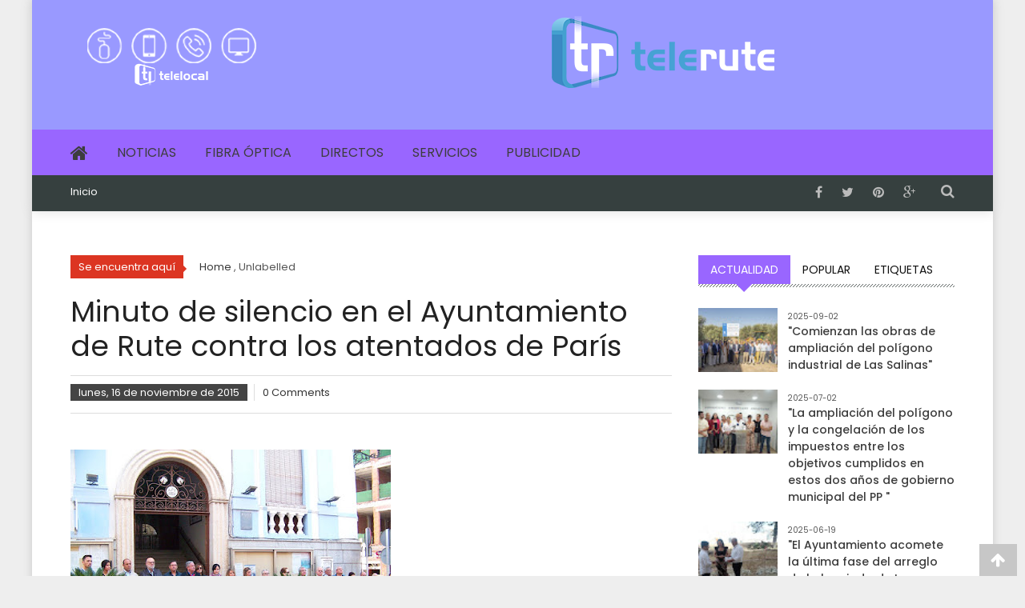

--- FILE ---
content_type: text/html; charset=UTF-8
request_url: http://www.telerute.com/2015/11/minuto-de-silencio-en-el-ayuntamiento.html
body_size: 45912
content:
<!DOCTYPE html>
<html dir='ltr' xmlns='http://www.w3.org/1999/xhtml' xmlns:b='http://www.google.com/2005/gml/b' xmlns:data='http://www.google.com/2005/gml/data' xmlns:expr='http://www.google.com/2005/gml/expr'>
<head>
<link href='https://www.blogger.com/static/v1/widgets/2944754296-widget_css_bundle.css' rel='stylesheet' type='text/css'/>
<meta content='text/html; charset=UTF-8' http-equiv='Content-Type'/>
<meta content='blogger' name='generator'/>
<link href='http://www.telerute.com/favicon.ico' rel='icon' type='image/x-icon'/>
<link href='http://www.telerute.com/2015/11/minuto-de-silencio-en-el-ayuntamiento.html' rel='canonical'/>
<link rel="alternate" type="application/atom+xml" title="telerute.com - Atom" href="http://www.telerute.com/feeds/posts/default" />
<link rel="alternate" type="application/rss+xml" title="telerute.com - RSS" href="http://www.telerute.com/feeds/posts/default?alt=rss" />
<link rel="service.post" type="application/atom+xml" title="telerute.com - Atom" href="https://www.blogger.com/feeds/5375592747647503733/posts/default" />

<link rel="alternate" type="application/atom+xml" title="telerute.com - Atom" href="http://www.telerute.com/feeds/1839012568833617817/comments/default" />
<!--Can't find substitution for tag [blog.ieCssRetrofitLinks]-->
<link href='https://blogger.googleusercontent.com/img/b/R29vZ2xl/AVvXsEhcnbNQP7NLfe0j2VMKiGlwfPby1mHT3n8ZS6dy640e8S0emxw8Cyd29sZgXnm9xYYPkyBeJzFVmVyPhC0-BC3af7QMo_QIS1F2TpjsEqpQi8anHlkqZhyphenhyphen6iY9A5g8KAN027V-64uTKI6s/s400/Rute%252C+minuto+de+silenci0+en+el+Ayuntamiento+por+los+atentados+de+Par%25C3%25ADs.jpg' rel='image_src'/>
<meta content='http://www.telerute.com/2015/11/minuto-de-silencio-en-el-ayuntamiento.html' property='og:url'/>
<meta content='Minuto de silencio en el Ayuntamiento de Rute contra los atentados de París' property='og:title'/>
<meta content='    Medio centenar de personas han participado en el minuto de silencio guardado a las puertas del ayuntamiento, como repulsa ante los atent...' property='og:description'/>
<meta content='https://blogger.googleusercontent.com/img/b/R29vZ2xl/AVvXsEhcnbNQP7NLfe0j2VMKiGlwfPby1mHT3n8ZS6dy640e8S0emxw8Cyd29sZgXnm9xYYPkyBeJzFVmVyPhC0-BC3af7QMo_QIS1F2TpjsEqpQi8anHlkqZhyphenhyphen6iY9A5g8KAN027V-64uTKI6s/w1200-h630-p-k-no-nu/Rute%252C+minuto+de+silenci0+en+el+Ayuntamiento+por+los+atentados+de+Par%25C3%25ADs.jpg' property='og:image'/>
<title>Minuto de silencio en el Ayuntamiento de Rute contra los atentados de París - telerute.com</title>
<meta content='type your description here.' name='description'/>
<meta content='type your keyword here' name='keywords'/>
<meta content='INDEX, FOLLOW' name='ROBOTS'/>
<meta content='width=device-width, initial-scale=1, maximum-scale=1, minimum-scale=1' name='viewport'/>
<style id='page-skin-1' type='text/css'><!--
/*
Template Name:  VeryMag
Author:      -
Author URI:  -
Version:     0.1
*/
/*--------------------------------------------------------------
Reset
--------------------------------------------------------------*/
/* Variable definitions
====================
<Variable name="keycolor" description="Main Color" type="color" default="#EEEEEE"/>
<Variable name="body.background" description="Body Background" type="background"
color="#EEEEEE" default="$(color) none repeat scroll top left"/>
<Group description="Page Text" selector="body">
<Variable name="body.background.color" description="Outer Background" type="color" default="#EEEEEE"/>
<Variable name="body.text.color" description="Text Color" type="color" default="#333333"/>
</Group>
<Group description="page" selector="#page">
<Variable name="bg.header" description="Header BG" type="color" default="#9999FF"/>
<Variable name="tab.menu" description="top Menu BG" type="color" default="#9966FF"/>
<Variable name="link.col" description="Link color" type="color" default="#dc3522"/>
</Group>
*/
body#layout body.boxed-layout{width:1040px;margin:0;}
body#layout .uj-container{width:1000px;margin:0;}
body#layout #top-navigation{height:auto;}
body#layout .site-branding{width:26%;}
body#layout #footer1 .widget{float:left;width:25%;}
html,body,div,span,applet,object,iframe,h1,h2,h3,h4,h5,h6,p,blockquote,pre,a,abbr,acronym,address,big,cite,code,del,dfn,em,font,ins,kbd,q,s,samp,small,strike,strong,sub,sup,tt,var,dl,dt,dd,ol,ul,li,fieldset,form,label,legend,table,caption,tbody,tfoot,thead,tr,th,td{border:0;font-family:inherit;font-size:100%;font-style:inherit;font-weight:inherit;margin:0;outline:0;padding:0;vertical-align:baseline;list-style:none}
html{font-size:62.5%;overflow-y:scroll;-webkit-text-size-adjust:100%;-ms-text-size-adjust:100%}
*,*:before,*:after{-webkit-box-sizing:border-box;-moz-box-sizing:border-box;box-sizing:border-box}
body{background:#EEEEEE url() no-repeat fixed top center ;color:#333333;background-size:cover;}
article,aside,details,figcaption,figure,footer,header,main,nav,section{display:block}
ol,ul{list-style:none}
table{border-collapse:separate;border-spacing:0}
caption,th,td{font-weight:normal;text-align:left}
blockquote:before{font-family:'FontAwesome';content:"\f10e";color:#ccc;font-size:32px;font-style:italic;text-align:center;position:absolute;left:0;top:0}
blockquote,q{quotes:"" ""}
a:focus{outline:0}
a:hover,a:active{outline:0}
a img,img{border:0;display:block}
#ArchiveList ul.flat li a{color:#333}
#ArchiveList ul.flat li a:before{font-family:'FontAwesome';content:"\f133";padding-right:10px}
#ArchiveList ul.flat li a:hover{color:#9966FF;border-color:#9966FF}
.wrap-mid{width:100%;padding:40px 0;margin:30px auto;background:#222}
body,button,input,select,textarea{font-family:'Poppins',sans-serif;padding:0;margin:0;color:#444;font-weight:400;-webkit-font-smoothing:antialiased;font-size:14px;line-height:1.7;word-wrap:break-word}
h1,h2,h3,h4,h5,h6{clear:both;color:#222;font-family:'Poppins',sans-serif;letter-spacing:0;font-weight:400;margin-bottom:15px}
h1{font-size:36px;margin-bottom:10px;line-height:1.2em}
h2{font-size:24px;margin-bottom:15px}
h3{font-weight:500;font-size:18px;margin-bottom:10px}
h3 a{color:#3d3d3d}
h4{font-size:16px;margin-bottom:10px}
h5{font-size:14px;margin-bottom:5px}
h6{font-size:12px;margin-bottom:5px}
p{margin-bottom:20px}
b,strong{font-weight:bold}
dfn,cite,em,i{font-style:italic}
blockquote{position:relative;color:#777;font-style:italic;margin:0 0 20px 0;padding-left:50px;font-size:20px;font-family:'Open Sans',sans-serif;font-weight:300}
address{margin:0 0 15px}
pre{background:#eee;font-family:"Courier 10 Pitch",Courier,monospace;font-size:15px;font-size:1.5rem;line-height:1.6;margin-bottom:1.6em;max-width:100%;overflow:auto;padding:1.6em}
code,kbd,tt,var{font:15px Monaco,Consolas,"Andale Mono","DejaVu Sans Mono",monospace}
abbr,acronym{border-bottom:1px dotted #666;cursor:help}
mark,ins{background:#fff9c0;text-decoration:none}
sup,sub{font-size:75%;height:0;line-height:0;position:relative;vertical-align:baseline}
sup{bottom:1ex}
sub{top:.5ex}
small{font-size:75%}
big{font-size:125%}
hr{background-color:#ccc;border:0;height:1px;margin-bottom:15px}
ul,ol{margin:0 0 15px 0}
ul{list-style:none}
ol{list-style:decimal}
li>ul,li>ol{margin-bottom:0;margin-left:0}
dt{font-weight:bold}
dd{margin:0 15px 15px}
img{height:auto;max-width:100%;vertical-align:middle}
.post-body img{max-width:790px}
figure{margin:0}
table{margin:0 0 15px;width:100%;border-collapse:collapse}
th{font-weight:bold;border:1px solid #CCC;padding:5px 10px}
td{border:1px solid #CCC;padding:5px 10px}
button,input,select,textarea{font-size:100%;margin:0;vertical-align:middle}
.navigation .nav-links a,button,input[type="button"],input[type="reset"],input[type="submit"]{background:0;color:#3d3d3d;cursor:pointer;font-size:14px;line-height:13px;height:33px;border:0;padding:10px 15px;font-weight:400;display:inline-block;position:relative;text-shadow:none;border:1px solid #dc3522;}
.navigation .nav-links a:hover,button,input[type="button"]:hover,input[type="reset"]:hover,input[type="submit"]:hover{background:#dc3522;color:#fff}
input[type="checkbox"],input[type="radio"]{padding:0}
button::-moz-focus-inner,input::-moz-focus-inner{border:0;padding:0}
input[type="text"],input[type="email"],input[type="url"],input[type="password"],input[type="search"]{color:#666;border:1px solid #ccc;height:36px;width:100%;-webkit-appearance:none}
input[type="text"]:focus,input[type="email"]:focus,input[type="url"]:focus,input[type="password"]:focus,input[type="search"]:focus,textarea:focus{border:1px solid #AAA}
.searchform input[type="text"]:focus{border:0}
input[type="text"],input[type="email"],input[type="url"],input[type="password"],input[type="search"]{padding:3px 6px}
textarea{overflow:auto;padding-left:3px;vertical-align:top;color:#666;border:1px solid #ccc;height:160px;max-width:100%;width:100%}
a{color:#dc3522;text-decoration:none;transition:all .3s ease-in-out;-webkit-transition:all .3s ease-in-out;-moz-transition:all .3s ease-in-out}
a:hover,a:focus,a:active{color:#c62c1a}
.search-text{clip:rect(1px,1px,1px,1px);position:absolute!important}
.search-text:hover,.search-text:active,.search-text:focus{background-color:#f1f1f1;border-radius:3px;box-shadow:0 0 2px 2px rgba(0,0,0,0.6);clip:auto!important;color:#21759b;display:block;font-size:14px;font-weight:bold;height:auto;left:5px;line-height:normal;padding:15px 23px 14px;text-decoration:none;top:5px;width:auto;z-index:100000}
.alignleft{display:inline;float:left;margin-right:15px}
.alignright{display:inline;float:right;margin-left:15px}
.aligncenter{clear:both;display:block;margin:0 auto}
.site-content .widget h2,#secondary .widget h2,#colophon .widget h2{border-bottom:0 solid #999;color:#333;padding:0;text-transform:uppercase;background:url(https://blogger.googleusercontent.com/img/b/R29vZ2xl/AVvXsEhdRnZ6Cm6pxCipmc3kBQOaZXMvoC11pKBMTWmbtdLMbZykOtJqltgIEJL2aZu1behYxnrjlXL0gjtI_lw7D7VaPxjY-ZajlWChXMVaFtHhVP4ND2E2NvmoGifqwezQc7WMvmF6v4R1OA0/s1600/grs-border.png)bottom repeat-x;margin-bottom:20px;height:40px;font-size:20px;position:relative}
.site-content .widget{position:relative}
.inter>.widget>h2 span{position:absolute;bottom:0;left:0;font-size:18px;background:#fff;border-bottom:3px solid #9966FF;padding:0;text-transform:uppercase;clear:both;line-height:34px;display:inline}
.inter>.widget>h2 span::first-letter {font-size:33px;padding:0 5px 0;margin-right:6px;line-height:33px;background:#9966FF;color:#fff}
.clearfix:before,.clearfix:after,.row:before,.row:after,.entry-content:before,.entry-content:after,.comment-content:before,.comment-content:after,.site-header:before,.site-header:after,.site-content:before,.site-content:after,.site-footer:before,.site-footer:after,.uj-container:after,.uj-container:before{content:'';display:table}
.clearfix:after,.row:after,.entry-content:after,.comment-content:after,.site-header:after,.site-content:after,.site-footer:after,.uj-container:after{clear:both}
.clear{clear:both}
.widget{margin:0 0 25px;padding-bottom:0}
.widget select{max-width:100%}
.widget_search .search-submit{display:none}
.widget-flickr-stream .flickr_badge_image{float:left;margin:0 12px 14px 0}
h2.entry-title{color:#353535;font-weight:700;margin-bottom:0;padding-bottom:0;text-transform:capitalize}
h2.entry-title a{color:#3d3d3d}
.hentry{margin:0 0 15px}
.header-ad h2{display:none}
.published.updated{display:inline}
.single .byline,.group-blog .byline,.blog-author,.blog-cat{display:inline;font-size:14px;font-style:italic;font-weight:300}
.entry-meta .posted-on{color:#6d6d6d}
.cat-links{margin-right:10px}
.page-content,.entry-content,.entry-summary{margin:15px 0 0}
.page-links{clear:both;margin:0 0 15px}
.site-content{padding-top:30px}
.edit-link .post-edit-link{background:#293037;padding:4px 10px;color:#FFF!important;line-height:1;border-radius:3px;font-size:13px}
.edit-link .post-edit-link:before{content:"\f044";font-family:FontAwesome;margin-right:5px}
#blog-post article.hentry,.search article.hentry,.archive article.hentry,.tag article.hentry,.category article.hentry{margin-bottom:20px;padding-bottom:20px;border-bottom:1px solid #DDD}
article.hentry .edit-link{display:block;margin-top:20px}
article.hentry h1.entry-title{margin-bottom:5px;line-height:1.2}
article.hentry .entry-footer>span{margin-right:15px;font-size:13px}
.page-header .page-title{color:#3d3d3d;font-weight:400;margin-bottom:18px;padding:8px 0 0 0;line-height:28px;text-transform:uppercase}
.page-header .page-title span{padding-right:12px}
.cat-links:before{content:"\f07c";font-family:FontAwesome;font-style:normal;margin-right:5px}
.comments-link:before{content:"\f075";font-family:FontAwesome;font-style:normal;margin-right:5px}
.tags-links:before{content:"\f02c";font-family:FontAwesome;font-style:normal;margin-right:3px}
.tags-links{display:block;margin-top:14px}
.entry-footer a{color:#999}
.entry-footer a:hover{color:#dc3522}
.nav-links .meta-nav{display:none}
.nav-links .nav-previous,.nav-links .nav-next{width:50%;float:left}
.nav-links .nav-next{text-align:right}
.link-caption{font-size:15px;font-weight:600}
.nav-previous .link-caption i,.nav-previous i{margin-right:8px}
.nav-next .link-caption i{margin-left:8px}
.navigation .nav-links a{border:medium none;font-size:16px;padding:0}
.navigation .nav-links a:hover{background:0;color:#dc3522}
.entry-thumbnail{width:38%;float:left}
.entry-exrecpt{width:60%;float:right}
.short-content{margin-bottom:10px}
.entry-footer{margin-top:10px}
.full-width{float:none;width:100%}
.blog .format-aside .entry-title,.archive .format-aside .entry-title{display:none}
.comment-content a{word-wrap:break-word}
#comments h2{color:#363636;display:inline-block;font-size:20px;font-style:italic;font-weight:300;margin:15px 0}
#comments h3{margin:0 0 20px;color:#141414;font-weight:600;display:inline-block;line-height:22px;font-size:18px}
embed,iframe,object{max-width:100%}
.row{margin-bottom:25px}
.span1,.span2,.span3,.span4,.span5,.span6{float:left}
.col{margin-left:3%}
.col:first-child{margin-left:0}
.span1{width:14.1666666667%}
.span2{width:31.3333333333%}
.span3{width:48.5%}
.span4{width:65.6666666667%}
.span5{width:82.8333333333%}
.span6{width:100%;margin-left:0}
body{position:relative;font-size:13px;line-height:1.5;color:#555}
body.boxed-layout{width:1200px;margin:0 auto;position:relative;-webkit-box-shadow:0 0 10px #c7c7c7;-moz-box-shadow:0 0 10px #c7c7c7;box-shadow:0 0 10px #c7c7c7;background:#EEEEEE url() no-repeat fixed top center ;}
.boxed-layout #page{background:none repeat scroll 0 0 #fff}
.uj-container{width:92%;margin:0 auto}
.hide{display:none}
#primary{float:left;width:68%}
#secondary-right-sidebar,#secondary-left-sidebar{float:right;width:29%;margin:0;padding:0}
.post-body{font-size:14px;line-height:1.8em;overflow:hidden;margin:20px 0}
#masthead{background:#9999FF;-moz-box-shadow:0 0 15px #dfdfdf;box-shadow:0 0 15px #dfdfdf;margin-bottom:25px}
.tab_content{background:#fff url("https://blogger.googleusercontent.com/img/b/R29vZ2xl/AVvXsEhdRnZ6Cm6pxCipmc3kBQOaZXMvoC11pKBMTWmbtdLMbZykOtJqltgIEJL2aZu1behYxnrjlXL0gjtI_lw7D7VaPxjY-ZajlWChXMVaFtHhVP4ND2E2NvmoGifqwezQc7WMvmF6v4R1OA0/s1600/grs-border.png") repeat-x top}
.top-menu-wrapper{background:#36403f;padding:10px 0 0}
#top-navigation{float:left;padding:0;margin:0;height:35px}
#top-right-navigation{float:right}
#top-navigation .menu,#top-right-navigation .menu{margin:4px 0 0;list-style:none}
#top-navigation .menu li,#top-right-navigation .menu li{float:left;position:relative}
#top-navigation .menu li a,#top-right-navigation .menu li a{border-left:1px solid rgba(255,255,255,0.4);color:#fff;display:block;font-size:13px;line-height:14px;padding:0 23px}
#top-navigation .menu li a:hover,#top-right-navigation .menu li a:hover,#top-right-navigation .menu li.current-menu-item a,#top-right-navigation .menu li.current-menu-ancestor a,#footer-navigation ul li a:hover,#footer-navigation ul li.current-menu-ancestor a,#footer-navigation ul li.current-menu-item a{color:#ccc}
#top-navigation .menu>li:first-child>a,#top-right-navigation .menu>li:first-child>a{padding-left:0;border-left:none}
#top-right-navigation .menu>li:last-child>a{padding-right:0}
#top-navigation ul.sub-menu>li a,#footer-navigation ul.sub-menu>li a{border-left:none;padding:0}
#top-navigation .menu li a:hover,#top-navigation .menu li.current-menu-item>a,#top-navigation .menu li.current-menu-ancestor>a,#footer-navigation ul li a:hover,#footer-navigation ul li.current-menu-item>a,#footer-navigation ul li.current-menu-ancestor>a,#top-right-navigation .menu li a:hover,#top-right-navigation .menu li.current-menu-item>a,#top-right-navigation .menu li.current-menu-ancestor>a,{color:#ccc}
.site-branding{float:left;padding:15px 0 0}
.header_style2 .site-branding,.header_style4.logo-ad-wrapper{padding:0}
.header-ad{float:right;width:728px;max-width:100%}
.logo-ad-wrapper{padding:0 0 8px}
.logo-ad-wrapper .uj-container{padding-top:20px}
.header_style3 .logo-ad-wrapper .uj-container{padding-bottom:20px}
.site-title a{font-family:'Oswald',sans-serif;font-size:36px;text-transform:uppercase;font-weight:400}
.site-title{line-height:36px;margin-bottom:0}
.site-description{color:#818181;font-size:14px;font-weight:300;line-height:24px;margin-bottom:0}
.logo_with_text .sitelogo-wrap{margin-bottom:10px}
.site-branding.full-logo img,.header-ad.fullwidth img{display:inline-block}
.site-branding.full-logo,.header-ad.fullwidth{float:none;text-align:center}
.header-ad.fullwidth{margin-top:30px;height:90px}
.header_style2 .header-ad.fullwidth,.header_style4 .header-ad.fullwidth{margin-top:;margin:20px auto}
.header_style3 .ticker-wrapper.has-js,.header_style4 .ticker-wrapper.has-js{margin:20px 0 8px 0}
.header_style3 .logo-ad-wrapper,.header_style4 .site-branding{padding:20px 0 0}
#site-navigation{background:#9966FF;padding-top:5px}
#site-navigation ul{list-style:none;margin:0;padding:0;position:relative}
#site-navigation ul li{float:left;padding:12px 18px}
#site-navigation ul li a{font-size:16px;color:#3d3d3d;text-transform:uppercase;position:relative;display:block}
#site-navigation ul.menu>li:hover>a:after,#site-navigation ul.menu>li.current-menu-item>a:after,#site-navigation ul.menu>li.current-menu-ancestor>a:after{border-bottom:1px solid #dc3522;bottom:-14px;content:"";left:0;position:absolute;width:100%}
#site-navigation ul.menu>li:first-child{padding-left:0}
#site-navigation ul li:hover>a,#site-navigation ul li.current-menu-item>a,#site-navigation ul li.current-menu-ancestor>a{color:#dc3522}
#site-navigation .nav-wrapper{float:left}
#site-navigation ul.sub-menu{opacity:0;position:absolute;top:60px;visibility:hidden;-webkit-transition:all .5s ease;-moz-transition:all .5s ease;transition:all .5s ease;padding:0;box-shadow:0 0 6px #eee;width:220px;background:rgba(255,255,255,0.9)}
#site-navigation li:hover>ul.sub-menu{opacity:1;visibility:visible;top:49px;z-index:999}
#site-navigation ul.sub-menu li{border-bottom:1px solid #3d3d3d;padding:6px 30px 6px 10px;text-align:left;width:100%;position:relative}
#site-navigation ul.sub-menu li a{text-transform:none}
#site-navigation ul.sub-menu li:hover,#site-navigation ul.sub-menu li.current-menu-item,#site-navigation ul.sub-menu li.current-menu-ancestor{border-bottom:1px solid #dc3522}
#site-navigation ul.sub-menu ul{top:0;left:110%}
#site-navigation ul.sub-menu>li:hover ul{top:0;left:100%}
.nav-toggle{background:none repeat scroll 0 0 #dc3522;height:35px;padding:3px 0;width:35px}
.nav-toggle span{background:none repeat scroll 0 0 #fff;display:block;height:3px;margin:5px auto;width:77%}
.sub-toggle{display:none}
.mega-sub-toggle{display:none}
#site-navigation ul.mega-sub-menu{width:1132px;background:#e5e5e5;left:0}
#site-navigation ul.mega-sub-menu li{padding:0}
#site-navigation ul.mega-sub-menu .menu-post-block{display:inline-block;vertical-align:top;width:22.5%;margin:25px 0 25px 2%}
#site-navigation ul.mega-sub-menu .menu-post-block h2{line-height:18px}
#site-navigation ul.no-mega-cat-menu .menu-post-block{width:17.5%}
.is-sticky{z-index:999999;position:relative}
.search-icon{float:right}
.ak-search{height:100%;left:0;position:fixed;top:0;width:100%;opacity:0;visibility:hidden;-webkit-transition:opacity .5s ease;-moz-transition:opacity .5s ease;-ms-transition:opacity .5s ease;transition:opacity .5s ease;z-index:9999}
.overlay-search{height:100%;left:0;position:absolute;top:0;width:100%;opacity:0;visibility:hidden;-webkit-transition:opacity .5s ease;-moz-transition:opacity .5s ease;-ms-transition:opacity .5s ease;transition:opacity .5s ease;z-index:9999}
.ak-search.active{visibility:visible;opacity:1}
.ak-search.active .overlay-search{background:rgba(0,0,0,0.8);opacity:1;visibility:visible}
.search-icon>i{font-size:18px;line-height:20px;cursor:pointer;color:#bbb;-webkit-transition:color .5s ease;-moz-transition:color .5s ease;-ms-transition:color .5s ease;transition:color .5s ease}
.search-icon>i:hover{color:#dc3522}
.ak-search .search-form{background:none repeat scroll 0 0 #000;height:148px;left:50%;margin-left:-556px;margin-top:-74px;padding:50px;position:absolute;top:50%;width:1132px;-webkit-transform:scale(0.3);-ms-transform:scale(0.3);-o-transform:scale(0.3);transform:scale(0.3);-webkit-transition:all .5s ease 0s;-o-transition:all .5s ease 0s;transition:all .5s ease 0s;opacity:0;visibility:hidden;z-index:99999}
.ak-search.active .search-form{-webkit-transform:scale(1);-ms-transform:scale(1);-o-transform:scale(1);transform:scale(1);opacity:1;visibility:visible;-webkit-transition:all .5s ease 0s;-o-transition:all .5s ease 0s;transition:all .5s ease 0s}
.ak-search .search-form .search-field{border:medium none;float:left;height:48px;padding:0 20px;width:90%;font-size:30px}
.ak-search .search-form .search-submit{background:none repeat scroll 0 0 rgba(0,0,0,0.2);border:medium none;font-size:20px;font-weight:300;height:49px;width:10%;-webkit-transition:background .5s ease;-moz-transition:background .5s ease;-ms-transition:background .5s ease;transition:background .5s ease;color:#fff}
.ak-search .search-form .search-submit:hover{background:#a5281b}
.ak-search .close{color:#fff;cursor:pointer;font-size:80px;line-height:80px;position:absolute;right:30px;top:0;z-index:99999}
.uj-socials{float:right;list-style:none;margin:0 20px 0 0;padding:0}
.uj-socials li{display:inline;float:left;margin:0;font-size:16px;line-height:20px}
.uj-socials li i{position:relative;left:0;vertical-align:middle}
.uj-socials li a{padding:12px;color:#bbb;-webkit-transition:all 200ms ease-in;-moz-transition:all 200ms ease-in;-o-transition:all 200ms ease-in;-ms-transition:all 200ms ease-in;transition:all 200ms ease-in}
.uj-socials li a:hover{color:#f80}
.slider-wrapper{max-height:400px;overflow:hidden;margin:0 auto;width:100%;padding:0;background:url(http://www.seatosummit.com/wordpress/wp-content/themes/sts/images/loading-icon.gif) center center no-repeat}
.bx-wrapper *{direction:ltr}
.uj-slider-area{width:53%;float:left;padding-right:8px}
.beside-highlight-area{width:47%;float:right;padding-left:6px}
.signle-highlight-post{width:49%;float:left;vertical-align:top;position:relative;margin:0 5px 12px 0}
.signle-highlight-post:nth-child(even){margin-right:0;float:right}
.signle-highlight-post .post-desc-wrapper{position:absolute;bottom:0;width:100%;padding:10px;background:-webkit-linear-gradient(top,rgba(0,0,0,0),rgba(0,0,0,0.8));background:-o-linear-gradient(bottom,rgba(0,0,0,0),rgba(0,0,0,0.8));background:-moz-linear-gradient(bottom,rgba(0,0,0,0),rgba(0,0,0,0.8));background:linear-gradient(to bottom,rgba(0,0,0,0),rgba(0,0,0,0.8))}
.beside-highlight-area .block-poston a,.beside-highlight-area .block-poston span{color:#fff}
.post-desc-wrapper .post-title{font-size:22px;margin-bottom:5px;color:#fff}
.slider-wrapper{margin:35px 0}
.slider-wrapper .bx-wrapper{position:relative}
.slider-wrapper .bx-wrapper .bx-controls-direction a.bx-prev,.slider-wrapper .bx-wrapper .bx-controls-direction a.bx-next{background:none repeat scroll 0 0;border:medium none;color:transparent;cursor:pointer;float:left;font:0/0 a;margin-left:10px;margin-top:0;opacity:1;outline:medium none;position:relative;right:0;text-indent:0}
.slider-wrapper .bx-wrapper .bx-controls-direction a.bx-next{float:right;margin-left:0;margin-right:30px}
.slider-wrapper .bx-prev:after{position:absolute;left:0;top:0;content:"\f053";font-family:"FontAwesome";color:#fff;font-size:30px}
.slider-wrapper .bx-next:after{position:absolute;left:0;top:0;content:"\f054";font-family:"FontAwesome";color:#fff;font-size:30px}
.slider-wrapper .bx-controls-direction{position:absolute;top:50%;margin-top:-20px;width:100%;opacity:0;-webkit-transition:opacity .5s ease 0s;-moz-transition:opacity .5s ease 0s;-ms-transition:opacity .5s ease 0s;transition:opacity .5s ease 0s;height:40px;z-index:99}
.slider-wrapper .bx-wrapper:hover .bx-controls-direction{opacity:1}
.uj-news-picture-wrapper .bx-wrapper .bx-controls-direction{display:none}
.uj-news-picture-wrapper .bx-pager-item{display:inline-block}
.uj-news-picture-wrapper .bx-pager-item a{background:none repeat scroll 0 0 #808080;border-radius:0;color:transparent;display:inline-block;font:0/0 a;height:15px;margin-left:10px;width:15px;-webkit-transition:opacity .5s ease 0s;-o-transition:opacity .5s ease 0s;transition:opacity .5s ease 0s;cursor:pointer}
.uj-news-picture-wrapper .bx-pager{line-height:10px;text-align:center}
.uj-news-picture-wrapper .bx-pager-item a:hover,.uj-news-picture-wrapper .bx-pager-item a.active{background:#dc3522}
.slide-image{overflow:hidden}
.slide-image img{-webkit-transition:all .3s ease;-o-transition:all .3s ease;transition:all .3s ease;-webkit-transform:scale(1);-ms-transform:scale(1);-moz-transform:scale(1);transform:scale(1);overflow:hidden;backface-visibility:hidden}
.slide-image:hover img{-webkit-transform:scale(1.2);-ms-transform:scale(1.2);-moz-transform:scale(1.2);transform:scale(1.2)}
.slide-image.non-zoomin:hover img{-webkit-transform:scale(1);-ms-transform:scale(1);-moz-transform:scale(1);transform:scale(1)}
.big_slide{float:left;width:68%;position:relative;margin-right:0;height:400px;overflow:hidden;padding-right:0}
.small-slider-wrapper{float:left;width:32%;height:200px;overflow:hidden}
.big_slide:after,.small_slide:after{content:"";height:100%;left:0;top:0;width:980px}
.small_slide:after{width:100%}
.big-cat-box{background:#9966FF;color:#FFF;padding:0 5px;position:absolute;left:0;line-height:36px;text-align:center;top:0;max-width:150px;z-index:99}
.big-cat-box span{display:inline-block;font-family:"Oswald",sans-serif;margin-right:6px;position:relative}
.big-cat-box .cat-name{font-size:14px;text-transform:uppercase;margin-top:0;width:100%}
.big-cat-box .comment_count,.big-cat-box .uj-post-views{font-size:14px;color:#FFF}
.mag-slider-caption{bottom:0;color:#fff;left:0;position:absolute;width:100%;padding:7px 5px;z-index:99}
.big-cat-box i{margin-right:0;font-size:22px;text-align:center;width:22px}
.mag-slider-caption .slide-title a{color:#fff;font-family:"Open Sans",sans-serif;font-size:34px;font-weight:300;line-height:31px;margin:0;padding:10px 10px 5% 10px;width:80%;float:left}
.slider-highlight-section .mag-slider-caption .slide-title{bottom:0;color:#fff;left:0;position:absolute;width:100%;padding:7px 5px;z-index:99;background:-webkit-linear-gradient(top,rgba(0,0,0,0),rgba(0,0,0,0.8));background:-o-linear-gradient(bottom,rgba(0,0,0,0),rgba(0,0,0,0.8));background:-moz-linear-gradient(bottom,rgba(0,0,0,0),rgba(0,0,0,0.8));background:linear-gradient(to bottom,rgba(0,0,0,0),rgba(0,0,0,0.8))}
.slide-excerpt{background:none repeat scroll 0 0 rgba(250,53,34,0.5);font-size:18px;line-height:25px;margin-bottom:5px;padding:6px 10px}
.slide-excerpt p{margin-bottom:0}
.uj-slider-smallthumb{position:relative;height:200px;overflow:hidden}
.small_slide{margin-bottom:2px;position:relative}
.mag-small-slider-caption{bottom:0;left:0;position:absolute;z-index:99;width:89%}
.mag-small-slider-caption .slide-title{font-size:16px;margin-bottom:0;padding:8px 10% 8px 10px;font-weight:300;float:left;color:#fff}
.mag-small-slider-caption .home-posted{background:rgba(250,53,34,0.5);margin-bottom:5px;padding:2px 10px}
.mag-small-slider-caption .slide-title a{color:#fff}
.mag-small-slider-caption .home-posted{text-align:center}
.mag-small-slider-caption .posted-on:before{display:none}
.mag-small-slider-caption .posted-on a{color:#fff;font-size:12px;font-style:normal}
.mag-small-slider-caption .posted-on{float:left}
.mag-small-slider-caption .home-posted .comment_count,.mag-small-slider-caption .home-posted .uj-post-views{font-size:14px;color:#e6e6e6;position:relative;float:left;margin-left:30px}
.mag-small-slider-caption .home-posted .uj-post-views{padding-left:20px}
.home-posted .posted-on i{display:none}
.mag-small-slider-caption .home-posted .comment_count i,.mag-small-slider-caption .uj-post-views i{margin-right:10px}
.small-slider-wrapper .cat-name{background:none repeat scroll 0 0 #3d3d3d;color:#fff;font-size:14px;padding:7px 10px;position:absolute;right:0;text-transform:uppercase;top:5px;font-family:'Oswald',sans-serif;z-index:99}
a.more{background:#cf0000;color:#fff;display:block;font-size:13px;font-weight:bold;padding:5px 20px;position:absolute;right:0;letter-spacing:4px;text-transform:uppercase;top:10px}
a.more:hover{color:#fff}
#labelbar{position:absolute;top:50px;width:240px;right:0;padding:15px;background:#fff;display:none;max-height:400px;overflow-y:scroll;border:1px solid #dfdfdf}
#labelbar a.more,#labelbar a.lines.more.active{color:#fff}
.bx-wrapper{position:relative;margin:0 auto;padding:0;*zoom:1;visibility:hidden}
.systabspane{clear:both;margin:0 0 30px 0}
.systabspane .panes{clear:both}
.systabspane.centertabs ul.tabs{margin:0 auto}
.systabspane.righttabs ul.tabs{margin:0 0 0 auto}
.tabs{clear:left;position:relative;display:table;margin:0;padding:0}
ul.tabs li{float:left;margin:0;padding:0;position:relative;list-style-type:none}
ul.tabs a span{display:block}
ul.tabs a{display:block;float:left;position:relative;margin:0;padding:3px 15px!important;font-size:14px;font-weight:400;line-height:30px;color:#111;text-decoration:none;text-transform:uppercase}
.tab_content{display:none;overflow:hidden;padding:20px 0;border-top:0 solid #dfdfdf;margin:0}
.tab_content h2{display:none}
ul.tabs li.current{position:relative;border-bottom:0}
ul.tabs li.current a{color:#fff}
ul.tabs li.current:after{width:0;height:0;display:block;position:absolute;content:"";border-width:10px}
ul.tabs li.current:after{margin-left:-10px;bottom:-20px;left:50%;border-style:solid outset outset outset;border-right-color:transparent!important;border-bottom-color:transparent!important;border-left-color:transparent!important}
ul.tabs li.current:after{border-color:#9966FF;}
ul.tabs li.current{background-color:#9966FF}
.block-cat-name,#secondary .widget-title,#secondary .sidebar-title,#colophon .widget-title,.widget-title,.similar-posts-main-title{background:url("images/slight-border.png") repeat-x scroll left bottom;line-height:16px;text-transform:uppercase}
.block-cat-name>span,#secondary .widget-title>span,#secondary .sidebar-title>span,.similar-posts-main-title>span,.widget-title span,.similar-posts-main-title span{background:none repeat scroll 0 0 #fff;padding-right:10px}
#secondary-left-sidebar{float:left}
.archive-left-sidebar #primary,.single-post-left-sidebar #primary,.page-left-sidebar #primary{float:right}
.single-post-no-sidebar #primary,.archive-no-sidebar #primary,.page-no-sidebar #primary{width:100%;float:none}
.post-image .format_icon.small,.post-image .format_icon,.single-thumb .format_icon.small{position:absolute;background:rgba(255,255,255,0.5);padding:0;display:block;top:0;left:0;height:30px;width:30px;text-align:center;line-height:30px}
.post-image{position:relative}
.post-image .format_icon.small,.single-thumb .format_icon.small{padding:3px;height:15px;width:15px;line-height:15px}
.single_post.top-post{float:left;width:46%;margin-left:4%}
.block-post-wrapper{margin-bottom:20px;margin-left:-4%;margin-top:20px}
.block-post-wrapper .post-title,.review-posts-wrapper .single-review.top-post .post-title{line-height:28px;margin:15px 0 10px}
.block-post-wrapper .post-title a:hover,.random-posts-wrapper .post-title a:hover,.review-posts-wrapper .single-review .post-title a:hover,.latest-single-post a:hover{color:#dc3522}
.block-poston,.block-poston span{color:#888;font-family:'Poppins',sans-serif;font-style:normal;text-transform:uppercase;font-weight:300;font-size:11px}
.block-poston a:hover{color:#dc3522}
.block-post-wrapper .post-content{margin:5px 0 10px}
.block-poston .comment_count i,.block-poston .uj-post-views i{margin:0 8px 0 16px}
.bottompost-wrapper{float:left;width:100%}
.bottompost-wrapper .post-image{float:left;margin-right:4%;width:46%;overflow:hidden;max-height:200px}
.blog-posts .bottompost-wrapper{float:left;margin-bottom:20px;padding-bottom:20px;line-height:1.8em;border-bottom:0 solid #DDD}
.blog-posts .bottompost-wrapper .post-image{float:left;margin-right:4%;width:46%;overflow:hidden;max-height:200px}
.bottompost-wrapper .post-desc-wrapper,.random-posts .post-desc-wrapper,.review-posts-wrapper .single-review .post-desc-wrapper,.latest-single-post .post-desc-wrapper{float:left;width:50%}
.second-block-wrapper .rightposts-wrapper .post-desc-wrapper{float:left;width:65%}
.bottompost-wrapper .post-title,.second-block-wrapper .rightposts-wrapper .post-title,.random-posts-wrapper .post-title,.review-posts-wrapper .post-title,.latest-single-post .post-title{line-height:22px;margin:0 0 10px}
.second-block-wrapper .block-post-wrapper{margin-left:0}
.leftposts-wrapper{width:48%;float:left}
.second-block-wrapper .rightposts-wrapper{float:right;width:48%}
.second-block-wrapper .rightposts-wrapper .single_post,.review-posts-wrapper .single-review{margin-bottom:15px}
.secondary-wrapper .review-posts-wrapper .single-review:last-child{margin-bottom:0}
.homepage-middle-ad,.article-ad-section{border:1px solid #f1f1f1;margin:0 0 50px;padding:0;text-align:center}
.homepage-middle-ad{width:728px}
.forth-block .single_post{float:left;margin-left:4%;width:46%}
.forth-block .single_post:nth-child(odd){clear:left}
.forth-block .block-post-wrapper{margin-left:-4%}
.forth-block .single_post{margin-bottom:20px}
.post-image,.post-img{position:relative;overflow:hidden}
.post-image .big-image-overlay{position:absolute;top:0;left:0;width:35%;height:100%;background:rgba(0,0,0,0.4);-webkit-transition:background .3s ease 0s;-moz-transition:background .3s ease 0s;transition:background .3s ease 0s;cursor:pointer;display:block;overflow:hidden}
.post-image:hover .big-image-overlay{background:rgba(0,0,0,0.2)}
.home .post-image img,.home .post-img img{width:100%}
.post-image img,.post-img img{-webkit-transition:all .3s ease;-o-transition:all .3s ease;transition:all .3s ease;-webkit-transform:scale(1);-ms-transform:scale(1);-moz-transform:scale(1);transform:scale(1);overflow:hidden;backface-visibility:hidden}
.post-image:hover img,.post-img:hover img{-webkit-transform:scale(1.2);-ms-transform:scale(1.2);-moz-transform:scale(1.2);transform:scale(1.2)}
.post-image.non-zoomin:hover img,.post-img.non-zoomin:hover img,.non-zoomin .post-image:hover img,.non-zoomin .post-img:hover img{-webkit-transform:scale(1);-ms-transform:scale(1);-moz-transform:scale(1);transform:scale(1)}
.triposts-wrapper .single_post{float:left;width:31%;margin-right:26px}
.triposts-wrapper .single_post.big{width:100%;margin-right:0}
.triposts-wrapper .single_post.big .post-image{max-height:290px}
.triposts-wrapper .single_post:last-child{margin-right:0}
.triposts-wrapper .single_post h3{font-size:18px}
.triposts-wrapper .single_post.big h3 a{font-size:24px;color:#fff;line-height:1em}
.triposts-wrapper .single_post.big .post-desc-wrapper{position:absolute;bottom:0;left:0;padding:15px;width:95%;color:#ddd}
.post-image .tube i{background:none repeat scroll 0 0 #cd2100;color:#fff;display:block;height:30px;left:20px;line-height:30px;margin-right:0;margin-top:0px;position:absolute;text-align:center;top:20px;width:30px;opacity:1;border-radius:100%;visibility:visible;-webkit-transition:all .5s ease;-moz-transition:all .5s ease;transition:all .5s ease}
.post-image:hover .tube i{top:28%;opacity:0;visibility:hidden}
.tube i:hover{background:none repeat scroll 0 0 #000}
.sidebar-top-ad .ad_content{border:1px solid #f1f1f1;margin-bottom:30px;padding:0;text-align:center}
.sidebar-top-ad{width:300px;margin:0 auto}
.latest-posts-wrapper .latest-single-post{margin-top:15px}
.review-posts-wrapper .single-review.top-post .post-image{width:100%;margin-bottom:20px}
#colophon{margin-top:30px}
.top-footer{background:none repeat scroll 0 0 #f1f1f1;padding:40px 0}
.top-footer .widget li a{font-weight:700}
.top-footer.footer-column3 .widget{float:left;margin-left:2%;width:31.33%}
.top-footer.footer-column4 .widget{float:left;margin-left:1.5%;width:23.5%}
.footer-column4 .block-poston .comment_count i,.footer-column4 .block-poston .uj-post-views i{margin-left:10px}
.top-footer.footer-column2 .widget{float:left;margin-left:2%;width:48%}
.footer-column2 .random-posts-wrapper .post-img{width:21%}
.footer-column2 .random-posts-wrapper .post-desc-wrapper{width:75%}
.footer-column1 .widget{margin-top:30px}
.footer-column1 .random-posts-wrapper .post-img{margin-right:2%;width:10%}
.footer-column1 .random-posts-wrapper .post-desc-wrapper{width:88%}
.top-footer .footer-block-wrapper{margin-left:-2%}
.top-footer .widget{margin-bottom:0}
.bottom-footer2{background:#374140;color:#fff;text-align:center}
.bottom-footer2 .ak-info{float:left;margin-left:5px}
.bottom-footer2 .ak-info a{color:#fff}
.bottom-footer2 .ak-info a:hover{color:#dc3522}
.subfooter-menu{float:right;display:inline-block}
#footer-navigation ul{list-style:none;margin:0;padding:0}
#footer-navigation ul li{display:inline-block;position:relative}
#footer-navigation ul li a{color:#e6e6e6;display:block;font-size:14px;line-height:14px;margin:0 0 0 10px;padding:0 0 0 10px;border-left:1px solid #fff}
#footer-navigation ul li:first-child a{border:0;padding:0;margin:0}
.bottom-footer2 .site-info{color:#e6e6e6;font-size:12px;display:inline-block}
.bottom-footer2{position:relative;background:#374140;color:#fff;padding:20px 0}
.footer-block-wrapper .aps-social-icon-wrapper{margin-top:10px}
.widget h2{position:relative}
.widget ul{list-style:none}
.widget_archive ul li:before,.widget_recent_entries ul li:before,.widget_categories ul li:before,.widget_recent_comments ul li:before,.widget_meta ul li:before{position:absolute;content:"\f187";left:0;top:0;font-family:"FontAwesome"}
.widget ul li{font-size:13px;line-height:1.5em;padding-left:0;position:relative;margin-bottom:5px;color:#444}
.widget ul li a{color:#444}
.widget ul li a:hover{color:#dc3522}
.widget_categories ul li:before{content:"\f07b"}
.widget_recent_comments ul li:before{content:"\f086"}
.widget_recent_entries ul li:before{content:"\f101"}
.widget_meta ul li:before{content:"\f105"}
.widget-area{margin-top:5px}
.widget-area:first-child{margin-top:0}
.widget ul li.recentcomments{background:none repeat scroll 0 0 #f1f1f1;margin-bottom:0;padding:5px 10px 5px 35px}
.recentcomments .comment-author-link{font-size:15px;font-weight:600}
.widget ul li.recentcomments:nth-last-of-type(2n){background:none repeat scroll 0 0 #f6f6f6}
.widget_recent_comments ul li::before{left:10px;top:5px}
#recentcomments{margin-left:0}
.postshare-wrapper{border:1px solid #eee;border-left:none;border-right:0}
.postshare-wrapper>span{display:inline-block;float:left;font-size:18px;font-weight:700;line-height:51px;margin:0 40px 0 20px}
.entry-header .entry-meta{border-top:1px solid #ddd;border-bottom:1px solid #ddd;padding:10px 0}
.entry-meta .post-categories li{display:inline-block;list-style:outside none none;margin-right:5px}
.entry-meta .post-categories{margin:0;display:inline-block}
.entry-meta .post-categories li{border-left:1px solid #ddd;color:#333;padding:1px 10px}
.entry-meta .post-categories li:first-child{border:0;background:none repeat scroll 0 0 #444;color:#fff}
.entry-meta .uj-post-views,.entry-meta .comment_count{float:right;margin-left:15px;color:#6d6d6d}
.entry-meta .uj-post-views i,.entry-meta .comment_count i{margin-right:7px}
.entry-meta{margin-top:15px}
.search .post_image{margin-bottom:15px;float:left;margin-right:20px}
#uj-breadcrumbs{background:none repeat scroll 0 0 #fff;margin-bottom:20px;padding:0}
.bread-you{background:none repeat scroll 0 0 #dc3522;color:#fff;float:left;padding:5px 10px;position:relative}
.bread-you:after{position:absolute;right:-4px;top:50%;border-left:5px solid #dc3522;border-top:5px solid transparent;border-bottom:5px solid transparent;content:"";margin-top:-3px;width:0;height:0}
#uj-breadcrumbs .uj-bread{float:left;padding:5px 0 5px 20px}
#uj-breadcrumbs .uj-bread>a{color:#363636}
.bread_arrow{margin:0 5px}
#uj-breadcrumbs .uj-bread>.current{color:#dc3522}
.single-post .post-content{margin-top:20px}
.summary-wrapper{margin-bottom:15px}
.total-reivew-wrapper{border-left:1px solid #ddd;float:right;width:20%}
.total-reivew-wrapper .total-value{color:#141414;display:block;float:right;font-size:40px;text-align:center;width:130px}
.total-reivew-wrapper .stars-count{float:right;width:130px;clear:both}
.post-via-wrapper{margin-bottom:5px;margin-top:20px}
.post-source-wrapper .source,.post-via-wrapper .via{background:none repeat scroll 0 0 #dc3522;color:#fff;display:inline-block;width:auto;padding:0 10px;text-align:center;margin-right:10px}
.post-source-wrapper a,.post-via-wrapper a,.tags-links>a{background:none repeat scroll 0 0 #eee;color:#333;padding:0 10px}
.author-metabox{background:#f1f1f1;padding:15px;margin:20px 0}
.author-metabox .author-avatar{width:14%;display:inline-block;vertical-align:top;margin-right:2%}
.author-metabox .author-desc-wrapper{width:82%;display:inline-block;vertical-align:top}
.author-metabox .author-title{color:#dc3522;display:inline-block;font-size:24px;font-weight:600;line-height:24px;margin-bottom:10px;text-transform:capitalize;vertical-align:top}
.article-ad-section{margin-bottom:0}
.archive .post-image,.archive .archive-videothumb,.archive .archive-audiotumb{margin-bottom:15px}
.top-header-menu{background:none repeat scroll 0 0 #36403f;list-style:outside none none;margin:0;padding:6px 0}
.top-header-menu ul{margin:0}
.top-header-menu a{color:#fff}
#back-top{background:none repeat scroll 0 0 #c7c7c7;bottom:0;padding:10px 14px;position:fixed;right:10px;-webkit-transition:background .5s ease;-moz-transition:background .5s ease;transition:background .5s ease;cursor:pointer}
#back-top:hover{background:#dc3522}
#back-top a{color:#fff;font-size:20px;font-weight:700;text-transform:uppercase}
#back-top i{display:block;text-align:center}
#comments .cmm-box-left{float:left;width:45%}
#comments .cmm-box-right{float:right;width:52%}
.cmm-box-left input{margin-bottom:21px}
.logged-in #comments .cmm-box-right{float:none;margin-bottom:20px;width:100%}
#page-overlay{background:url('images/preloader/loader1.gif') no-repeat center #FFF;position:fixed;left:0;top:0;width:100%;height:100%;z-index:999999999;-webkit-transform:translateZ(0);transform:translateZ(0)}
.pace-done #page-overlay{display:none}
.divider{display:block;margin:30px auto}
.uj-toggle .uj-toggle_title{background:#e5e5e5}
.uj-toggle{border-left:5px solid #e5e5e5;margin-bottom:10px;border-bottom:5px solid #e5e5e5;border-right:5px solid #e5e5e5}
.uj-toggle .uj-toggle_title{background:#e5e5e5}
.uj-toggle .uj-toggle_title:after{content:"";position:absolute;content:"\f107";font-family:"FontAwesome";height:20px;width:20px;background:#FFF;color:#e66432;line-height:20px;text-align:center;left:0;top:50%;margin-top:-10px}
.uj-toggle .uj-toggle_content{padding:10px}
.uj-toggle.close .uj-toggle_content{display:none}
.shortcode-slider{overflow:hidden;position:relative}
.shortcode-slider .bx-caption{background:rgba(0,0,0,0.6);position:absolute;left:0;bottom:0;width:100%;color:#FFF;line-height:1.2;padding:10px 15px}
.shortcode-slider img{margin:0 auto}
.shortcode-slider .bx-controls-direction a{background:rgba(0,0,0,0.6);position:absolute;top:50%;margin-top:-20px;height:40px;width:30px;font-size:32px;line-height:40px;text-align:center;color:#FFF;transition:all .3s ease;-moz-transition:all .3s ease;-webkit-transition:all .3s ease;text-indent:0;font-family:arial}
.shortcode-slider .bx-controls-direction a.bx-prev{left:-50px}
.shortcode-slider .bx-controls-direction a.bx-next{right:-50px}
.shortcode-slider:hover .bx-controls-direction a.bx-prev{left:0}
.shortcode-slider:hover .bx-controls-direction a.bx-next{right:0}
.entry-content ul,.entry-content ol{margin-bottom:20px}
.entry-content ul ul,.entry-content ol ol{margin-bottom:0}
.carousel-block-wrapper .block-post-wrapper .post-title,.carousel-block-wrapper .review-posts-wrapper .single-review.top-post .post-title,.popular-block-wrapper .single_post .post-title{margin-top:15px}
.owl-item{padding-right:10px}
.secondary-wrapper .uj-news-picture-wrapper .news-grid{margin-left:-2%}
.uj-news-picture-wrapper .widget ul li{margin-bottom:1px}
.uj-news-picture-wrapper ul{margin:0;padding:0}
.uj-news-picture-wrapper li{float:left;width:25%;height:105px;margin:0;padding:0;overflow:hidden}
.secondary-wrapper .uj-news-picture-wrapper .news-recent,.secondary-wrapper .uj-news-picture-wrapper .news-grid{float:left;width:100%}
.uj-news-picture-wrapper li:first-child{float:left;width:50%;height:211px;padding-right:1px}
.uj-news-picture-wrapper li h3{color:#fff;padding:5px}
.uj-news-picture-wrapper li .single-post-wrap{width:100%;overflow:hidden;display:block;height:auto;margin:0;padding:0}
.secondary-wrapper .uj-tabbed-widget figure.single-thumb{float:left;width:35%;position:relative}
.secondary-wrapper .featured-category-wrapper .post-desc-wrapper{float:right;width:60%}
.secondary-wrapper .featured-category-wrapper .first-post .post-image{width:100%;margin-bottom:20px}
.secondary-wrapper .featured-category-wrapper .single_post.clearfix{margin-bottom:20px}
.secondary-wrapper .uj-tabbed-widget .post-desc-wrapper{float:right;width:60%}
.list-thumb-details .thumb-title{font-size:16px!important;cursor:pointer}
.list-thumb-details .thumb-title:hover{color:#e5623b}
.list-thumb-details .thumb-time{color:#bbb;font-size:14px}
.calendar_wrap table{margin-bottom:0}
.cat-link.view-all-button{color:#3d3d3d}
.list-thumb{cursor:pointer;padding:10px;line-height:0;position:relative}
.list-thumb.active:before,.list-thumb:hover:before{content:"\f04b";font-family:FontAwesome;font-style:normal;font-weight:normal;text-decoration:inherit;color:#c03636;font-size:8px;padding-right:.5em;position:absolute;top:50%;margin-top:-3px;left:5px}
.list-thumb:hover:before{color:#fff}
.list-thumb:hover img{border:2px solid #fff}
.list-thumb.active figure img{border:2px solid #c03636}
.list-thumb:hover{background-color:#333}
.list-thumb-details span{display:block;padding:4px}
.list-thumb-details{float:left;width:70%;padding-right:3px;line-height:1;color:#fff}
.list-thumb-figure{float:left;padding:0 10px;width:30%}
.list-thumb-figure img{width:100%;border:2px solid transparent}
.list-thumb-details .thumb-title,.list-thumb-details .thumb-time{color:#cacaca;font-size:13px;font-weight:normal}
.popular-block-wrapper .single_post.first-post{width:100%;position:relative;margin-bottom:40px}
.similar-posts .single_post,.popular-block-wrapper .single_post{margin-bottom:20px;float:left;width:48%;margin-right:4%}
.popular-block-wrapper .single_post p,.secondary-wrapper .post-content p{padding:10px 0}
.similar-posts .single_post:nth-child(2n),.popular-block-wrapper .single_post:nth-child(2n){margin-right:0}
.similar-posts .post-image{margin-bottom:7px;width:100%!important;height:200px;overflow:hidden}
.popular-block-wrapper .single_post.first-post .post-desc-wrapper{width:100%;float:left;padding-left:0;position:absolute;bottom:0;left:0;background:rgba(255,255,255,0.72);padding:10px}
.clearfix:after{visibility:hidden;display:block;font-size:0;content:" ";clear:both;height:0}
.clearfix{display:inline-block}
/*\*/* html .clearfix{height:1%}
.clearfix{display:block}
/**/.mag-slider-caption .slide-title,.mag-small-slider-caption .slide-title{background:none repeat scroll 0 0 rgba(255,38,38,0.5)}
.forth-block .second-block-wrapper .post-image,.forth-block .toppost-wrapper .post-image,.triposts-wrapper .post-image{width:100%;float:none;max-height:200px;overflow:hidden;margin:0 0 15px}
.leftposts-wrapper .post-image{width:100%;float:none;max-height:200px;overflow:hidden;margin:0 0 15px}
.triposts-wrapper .post-image{max-height:160px}
.tab_content .bottompost-wrapper .post-image,.forth-block .bottompost-wrapper .post-image,.second-block-wrapper .rightposts-wrapper .post-image{width:31%;float:left;height:80px;overflow:hidden;margin:0 4% 0 0}
.forth-block .bottompost-wrapper .post-content,.similar-posts .post-content,.tab_content .bottompost-wrapper .post-content,.second-block-wrapper .rightposts-wrapper .post-content,.forth-block .second-block-wrapper .post-content{display:none}
.forth-block .second-block-wrapper h3,.similar-posts .post-title{font-size:18px}
.forth-block .bottompost-wrapper h3,.second-block-wrapper .rightposts-wrapper h3{font-size:15px}
#PopularPosts1 .item-title,.tab_content .bottompost-wrapper .post-title{font-size:14px}
.forth-block .bottompost-wrapper .post-desc-wrapper,.tab_content .bottompost-wrapper .post-desc-wrapper{width:65%;float:left;padding-left:0}
.forth-block .bottompost-wrapper{margin-bottom:0;padding-bottom:0;border-bottom:0}
.tooltip{position:relative;display:inline-block;border-bottom:1px dotted black}
.subfooter-menu h2{display:none}
.tipsy-inner{background:#000;color:#fff;max-width:160px;padding:5px 15px 8px}
.block-poston{font-family:'Oswald',Arial,Verdana,sans-serif;position:relative;display:inline;color:#999}
.tab_content .bottompost-wrapper .single_post{margin:10px 0}
.overlay-meta{padding-top:0;opacity:1;top:auto;bottom:0;transform:translate3d(0,0,0);-webkit-transform:translate3d(0,0,0);background:-moz-linear-gradient(top,rgba(0,0,0,0) 0,rgba(0,0,0,0.65) 46%,rgba(0,0,0,0.65) 100%);background:-webkit-gradient(linear,left top,left bottom,color-stop(0%,rgba(0,0,0,0)),color-stop(46%,rgba(0,0,0,0.65)),color-stop(100%,rgba(0,0,0,0.65)));background:-webkit-linear-gradient(top,rgba(0,0,0,0) 0,rgba(0,0,0,0.65) 46%,rgba(0,0,0,0.65) 100%);background:-o-linear-gradient(top,rgba(0,0,0,0) 0,rgba(0,0,0,0.65) 46%,rgba(0,0,0,0.65) 100%);background:-ms-linear-gradient(top,rgba(0,0,0,0) 0,rgba(0,0,0,0.65) 46%,rgba(0,0,0,0.65) 100%);background:linear-gradient(to bottom,rgba(0,0,0,0) 0,rgba(0,0,0,0.65) 46%,rgba(0,0,0,0.65) 100%);filter:progid:DXImageTransform.Microsoft.gradient(startColorstr='#00000000',endColorstr='#a6000000',GradientType=0)}
.red .leftposts-wrapper .overlay-meta{background:-moz-linear-gradient(top,rgba(239,83,80,0) 0,rgba(239,83,80,0.65) 46%,rgba(239,83,80,0.65) 100%);background:-webkit-gradient(linear,left top,left bottom,color-stop(0%,rgba(239,83,80,0)),color-stop(46%,rgba(239,83,80,0.65)),color-stop(100%,rgba(239,83,80,0.65)));background:-webkit-linear-gradient(top,rgba(239,83,80,0) 0,rgba(239,83,80,0.65) 46%,rgba(239,83,80,0.65) 100%);background:-o-linear-gradient(top,rgba(239,83,80,0) 0,rgba(239,83,80,0.65) 46%,rgba(239,83,80,0.65) 100%);background:-ms-linear-gradient(top,rgba(239,83,80,0) 0,rgba(239,83,80,0.65) 46%,rgba(239,83,80,0.65) 100%);background:linear-gradient(to bottom,rgba(239,83,80,0) 0,rgba(239,83,80,0.65) 46%,rgba(239,83,80,0.65) 100%);filter:progid:DXImageTransform.Microsoft.gradient(startColorstr='#00ef5350',endColorstr='#a6ef5350',GradientType=0)}
#top-navigation h2{display:none}
@media(max-width:1200px){body.boxed-layout{width:100%}
}
@media(max-width:1132px){.uj-container{margin:0 auto;width:99%;padding:0 1%}
.site-branding{width:30%}
.header-ad{width:65%}
.big_slide{width:100%}
.big_slide:after,.small_slide:after{width:100%}
.small-slider-wrapper{float:right;width:41.5%}
.slide-image>img{width:100%}
.small-slider-wrapper a:last-child,.uj-slider-smallthumb:last-child{display:none}
.ak-search .search-form{width:96%;margin-left:-48%}
.total-reivew-wrapper{width:30%}
.block-poston .comment_count i,.block-poston .uj-post-views i{margin:0 8px 0 20px}
.ak-search .search-form .search-submit{-webkit-appearance:none;font-size:16px}
.newsletter-widget .newsletter-email{width:130px}
.uj-tabbed-widget li a{font-size:14px}
#primary{width:65%;padding-right:20px}
#secondary-right-sidebar,#secondary-left-sidebar{width:35%;float:left}
.home #masthead{overflow:hidden}
.sidebar-top-ad,.homepage-middle-ad{width:100%}
}
@media(width:980px){.triposts-wrapper .single_post{float:left;width:31%;margin-right:20.3px}
.head_brnews{float:left;height:32px;width:660px;display:block}
}
@media(max-width:979px){.entry-meta .uj-post-views,.entry-meta .comment_count{display:inline-block;float:none;margin:0 0 5px 10px}
.head_brnews{float:left;height:32px;width:500px;display:block}
.block-poston .comment_count i,.block-poston .uj-post-views i{margin:0 8px 0 12px}
.block-post-wrapper .post-title,.review-posts-wrapper .single-review.top-post .post-title{font-size:18px;line-height:22px;margin:15px 0}
.bottompost-wrapper .post-title,.second-block-wrapper .rightposts-wrapper .post-title,.random-posts-wrapper .post-title,.review-posts-wrapper .post-title{font-size:14px;line-height:18px}
.slide-excerpt{display:none}
.mag-small-slider-caption .slide-title{font-size:15px;line-height:15px}
.bottom-footer2 .site-info{display:block;float:none}
.subfooter-menu{float:none}
.bottom-footer2 .ak-info{display:block;margin:5px 0}
.oops{font-size:120px;width:40%}
.error404 .error-num{width:50%}.post-body img{max-width:400px;}
.error404 .not_found{padding-left:20px}
.newsletter-widget .newsletter-email{width:110px}
#secondary-right-sidebar,#secondary-left-sidebar,#primary{width:100%;float:none}
#secondary-right-sidebar .widget,#secondary-left-sidebar .widget{width:50%;float:left;padding-right:20px}
.systabspane{clear:left;width:50%;float:left;padding-right:20px}
.homepage-middle-ad{width:100%}
.top-footer.footer-column4 .widget{float:left;margin-left:1.5%;width:48.5%}
.single-thumb img,.ad_content img{width:100%}
}
@media(min-width:767px){#site-navigation .nav-wrapper{display:block!important}
}
@media(max-width:767px){#site-navigation-sticky-wrapper{height:auto!important}
.site-branding{float:none;margin-bottom:15px;padding-top:5px;text-align:center;width:100%}
.secondary-wrapper{width:100%}
#top-navigation .menu li{display:inline-block;float:none}
.rtl #site-navigation ul li,.rtl #site-navigation .nav-wrapper{float:none}
#top-navigation{text-align:center}
.header-ad{width:100%;float:none}
.nav-wrapper #uj-header-menu{display:none}
.nav-wrapper .nav-toggle{display:block}
.small-slider-wrapper{display:none}.post-body img{max-width:320px;}
#site-navigation .nav-wrapper{float:none;padding:0;text-align:right}
#site-navigation .nav-wrapper.active{padding-bottom:10px}
.nav-wrapper .nav-toggle{display:inline-block;margin-top:6px;cursor:pointer;-webkit-transition:background .5s ease;-moz-transition:background .5s ease;transition:background .5s ease}
#site-navigation ul li{border-bottom:1px solid #3d3d3d;float:none;padding:5px 0;position:relative;text-align:left}
#site-navigation ul li:hover,#site-navigation ul.menu>li.current-menu-item,#site-navigation ul.menu>li.current-menu-ancestor{border-bottom:1px solid #dc3522}
.sub-toggle{background:none repeat scroll 0 0 #dc3522;color:#fff;display:block;height:20px;line-height:20px;position:absolute;right:5px;text-align:center;top:7px;width:20px;cursor:pointer}
.mega-sub-toggle{background:none repeat scroll 0 0 #dc3522;color:#fff;display:block;height:20px;line-height:20px;position:absolute;right:5px;text-align:center;top:7px;width:20px;cursor:pointer}
#site-navigation ul.sub-menu li:last-child{border:medium none}
#site-navigation ul.sub-menu{display:none;position:static;opacity:1;visibility:visible;box-shadow:none;padding:0;width:100%}
#site-navigation ul.mega-sub-menu .menu-item-inner-mega{padding:0}
#site-navigation ul.sub-menu>li{padding-left:25px}
#site-navigation ul.sub-menu li:after{position:absolute;left:12px;top:9px;content:"\f105";font-family:"FontAwesome"}
#site-navigation ul.sub-menu li:hover:after,#site-navigation ul.sub-menu li.current-menu-item:after,#site-navigation ul.sub-menu li.current-menu-ancestor:hover:after{color:#dc3522}
#site-navigation ul li a{display:block}
#site-navigation ul.menu>li:hover>a:after,#site-navigation ul.menu>li.current-menu-item>a:after,#site-navigation ul.menu>li.current-menu-ancestor>a:after{display:none}
.big_slide{width:100%}
#secondary-right-sidebar,#secondary-left-sidebar,#primary{width:100%;float:none}
.top-footer .footer-block-wrapper{margin-left:0}
.footer-block-wrapper .widget{width:100%!important;float:none!important;margin:0 0 20px!important}
.random-posts-wrapper .post-img{width:100%!important}
.random-posts-wrapper .post-desc-wrapper,.review-posts-wrapper .single-review .post-desc-wrapper,.latest-single-post .post-desc-wrapper{width:80%}
.block-post-wrapper .bottompost-wrapper .post-title{font-size:18px;line-height:18px}
.oops{font-size:120px;padding:0;text-align:center;width:100%}
.error404 .error-num{text-align:center;width:100%}
.error404 .error-num .num{margin:20px auto}
#site-navigation{position:relative!important}
.header_style1 #primary{width:100%;padding-right:0;float:none}
.header_style1 #secondary-right-sidebar,#secondary-left-sidebar{width:100%}
.secondary-wrapper .uj-tabbed-widget figure.single-thumb{width:40%}
.secondary-wrapper .featured-category-wrapper .post-desc-wrapper{width:56%}
.secondary-wrapper .uj-tabbed-widget .post-desc-wrapper{width:56%}
.bottom-footer2 .ak-info{float:none}
.leftposts-wrapper,.second-block-wrapper .rightposts-wrapper{width:100%}
.tab_content .bottompost-wrapper .post-image,.bottompost-wrapper .post-image,.second-block-wrapper .rightposts-wrapper .post-image,.random-posts-wrapper .post-img,.review-posts-wrapper .single-review .post-image,.latest-single-post .post-img{width:30%}
.bottompost-wrapper .post-desc-wrapper,.second-block-wrapper .rightposts-wrapper .post-desc-wrapper,.random-posts .post-desc-wrapper,.review-posts-wrapper .single-review .post-desc-wrapper,.latest-single-post .post-desc-wrapper{width:66%}
.header-ad.fullwidth{margin-top:30px}
#uj-breadcrumbs .uj-bread{margin-left:22%}
.homepage-middle-ad{width:auto;margin:0 auto 40px}
.uj-slider-area{width:100%;margin-bottom:15px;padding:0}
.beside-highlight-area{width:100%;padding:0}
.signle-highlight-post{width:49%;margin:2px 1px 15px 1px;float:none;display:inline-block}
.signle-highlight-post img{width:100%}
.search-icon,.random-post-icon{position:absolute;top:0}
.search-icon{left:35px}
.random-post-icon{left:10px}
#secondary .search-icon{position:relative}
.block-post-wrapper .bottompost-wrapper .post-title{font-size:14px;line-height:18px}
.post-image .big-image-overlay{width:100%}
}
@media(max-width:579px){.top-menu-wrapper{display:none}
.uj-news-ticker{display:none}
.big-cat-box{width:115px;padding:10px}
.big_slide{height:300px}.post-body img{max-width:320px;}
.slider-wrapper{max-height:300px}
.mag-slider-caption .slide-title a{background:rgba(250,53,34,1)}
.single_post.top-post{display:block;float:none;margin-left:0;width:100%}
.block-post-wrapper{margin-left:0}
.bottompost-wrapper .single_post{display:block;float:none;margin-left:0;width:100%}
.bottompost-wrapper .post-image,.second-block-wrapper .rightposts-wrapper .post-image,.random-posts-wrapper .post-img,.review-posts-wrapper .single-review .post-image{width:22%}
.bottompost-wrapper .post-desc-wrapper,.second-block-wrapper .rightposts-wrapper .post-desc-wrapper,.random-posts .post-desc-wrapper,.review-posts-wrapper .single-review .post-desc-wrapper{width:74%}
.leftposts-wrapper,.second-block-wrapper .rightposts-wrapper{float:none;width:100%}
.forth-block .single_post,.forth-block .block-post-wrapper{margin-left:0;width:100%}
.review-posts-wrapper .single-review.top-post .post-image{margin-bottom:20px;width:100%!important}
.mag-slider-caption .slide-title{font-size:18px}
.big-cat-box .cat-name{font-size:14px}
#top-navigation .menu li a{padding:0 5px}
.top-footer{padding:30px 0 10px}
.single-post .entry-title,.archive .entry-title,.search-results .entry-title{font-size:22px}
.entry-meta .uj-post-views,.entry-meta .comment_count{display:inline-block;float:none;margin-left:15px;margin-top:5px}
.nav-links .nav-previous,.nav-links .nav-next{display:block;float:left;margin-bottom:15px;text-align:left!important;width:100%}
.entry-meta .post-categories li{margin-bottom:5px}
h1{font-size:30px}
h2{font-size:26px}
h3{font-size:22px}
h4{font-size:18px}
h5{font-size:16px}
h6{font-size:14px}
.mag-slider-caption .slide-title{font-size:18px}
.big-cat-box .cat-name{font-size:14px}
#top-navigation .menu li a{padding:0 5px}
.top-footer{padding:30px 0 10px}
.single-post .entry-title,.archive .entry-title,.search-results .entry-title{font-size:22px}
.entry-meta .uj-post-views,.entry-meta .comment_count{display:inline-block;float:none;margin-left:15px;margin-top:5px}
.nav-links .nav-previous,.nav-links .nav-next{display:block;float:left;margin-bottom:15px;text-align:left!important;width:100%}
.entry-meta .post-categories li{margin-bottom:5px}
.total-reivew-wrapper{border:medium none;float:none;margin:20px auto;text-align:center;width:130px}
#comments .cmm-box-left,#comments .cmm-box-right{float:none;width:100%}
#comments .cmm-box-right{margin-bottom:20px}
#top-navigation{float:none}
#top-right-navigation{float:none;text-align:center}
#top-right-navigation .menu li{display:inline-block;float:none}
.uj-news-picture-wrapper .news-recent,.uj-news-picture-wrapper .news-grid{width:100%;padding-left:0}
.popular-block-wrapper .single_post{width:100%}
#primary{padding-right:0}
.systabspane{clear:both;width:100%;float:none}.similar-posts .single_post,.popular-block-wrapper .single_post{margin-bottom:20px;float:left;width:100%;margin-right:0%}
#secondary-right-sidebar .widget,#secondary-left-sidebar .widget{width:100%;float:none;padding-right:0}
}
@media(max-width:480px){.triposts-wrapper .single_post{float:none;width:100%;margin-right:0}
.uj-news-picture-wrapper li{width:50%}
.uj-news-picture-wrapper li:first-child{width:100%;padding-right:0}
.ak-search .search-form .search-field{width:80%}
.ak-search .search-form .search-submit{width:20%}
.uj-slider-area{margin-bottom:10px}
.signle-highlight-post{width:100%;margin:0 0 10px 0}.post-body img{max-width:320px;}
}
@media(max-width:400px){.popular-block-wrapper .single_post{width:100%}
}
.animated{-webkit-animation-duration:1s;animation-duration:1s;-webkit-animation-fill-mode:both;animation-fill-mode:both}
@-webkit-keyframes fadeInLeft{0%{opacity:0;-webkit-transform:translateX(-20px);transform:translateX(-20px)}
100%{opacity:1;-webkit-transform:translateX(0);transform:translateX(0)}
}
@keyframes fadeInLeft{0%{opacity:0;-webkit-transform:translateX(-20px);-ms-transform:translateX(-20px);transform:translateX(-20px)}
100%{opacity:1;-webkit-transform:translateX(0);-ms-transform:translateX(0);transform:translateX(0)}
}
.fadeInLeft{-webkit-animation-name:fadeInLeft;animation-name:fadeInLeft}
.bottompost-wrapper{position:relative}
.post-author.vcard,.posted-on i{margin-right:4px}
.post-author.vcard i{padding:4px;color:#fff;border-radius:50%;background:#dc3522}
.userid{position:absolute;top:10px;left:10px;z-index:9}
.userid .post-author.vcard i{padding:8px}
.cat_post_count{position:absolute;top:0;right:0;background:#444;display:inline-block;margin:0 10px 0 0;padding:7px 8px;border-radius:5px;color:#fff;font-size:11px;line-height:17px;text-transform:uppercase}
.cat_post_count span{padding:2px 5px;margin-right:5px;background:#dc3522;border-radius:50%}
.cat_post_count a{color:#fff}
a.home i{font-size:1.5em}
.post-header-line-1{overflow:hidden}
.viewers{margin:0;display:table;padding:0 12px;transition:all .3s ease-out}
.viewers .loading{display:inline-block;width:15px;height:15px;background:transparent url('https://blogger.googleusercontent.com/img/b/R29vZ2xl/AVvXsEg0wP2ABxHMutj7J1IaiSFie-yylBaMVmWlvp7gIj3nQatqFzk1RL0GBYvuxP8uu_BCHSbKRfQm-YaU0PFTfrYKV5PlK_-D_we373INQHgWjWrQZcc_ChUfjCI8lLFjKph6AOFD-8p3vz2X/s1600/loader.gif') no-repeat 0 0;vertical-align:middle}
#secondary-right-sidebar .post-desc-wrapper h3{font-size:14px}

--></style>
<script src='//ajax.googleapis.com/ajax/libs/jquery/1.11.2/jquery.min.js'></script>
<link href='//maxcdn.bootstrapcdn.com/font-awesome/4.3.0/css/font-awesome.min.css' rel='stylesheet'/>
<link href='https://fonts.googleapis.com/css?family=Poppins:400,500,600' rel='stylesheet'/>
<script style='text/javascript'>
 //<![CDATA[
imgr = new Array();
imgr[0] = "";
showRandomImg = true;

aBold = true;

summaryPost = 160; 
summaryTitle = 30;
summaryPost2 = 300; 
summaryPosti = 70;

numposts = 9; 
numposts4 = 4;
useId = "https://plus.google.com/112358013716634798554";
 //]]>
</script>
<script style='text/javascript'>
 //<![CDATA[
//

$(document).ready(function(){
  $('#homeslider').bxSlider({
  
adaptiveHeight: true,
                    pager:false,
                    controls:true,
                    mode: 'fade',
                    auto:false,
    responsive:true,
                    speed: 700,
    minSlides: 1,
    maxSlides: 1,
    moveSlides: 1,
    slideMargin: 0,

onSliderLoad: function(){ 
            $(".bx-wrapper").css("visibility", "visible");
        }


  });


});

//
jQuery(function($){
jQuery("ul.tabs").tabs(".panes > .tab_content", {tabs:'li',effect: 'fade', fadeOutSpeed: -600,fadeInSpeed: -100});

});	
//

 //]]>
</script>
<script style='text/javascript'>
 //<![CDATA[
var _0xa989=["\x44\x28\x4B\x29\x2E\x49\x28\x33\x28\x24\x29\x7B\x24\x28\x27\x2E\x31\x2D\x6C\x20\x69\x2E\x38\x2D\x31\x27\x29\x2E\x35\x28\x33\x28\x29\x7B\x24\x28\x27\x2E\x31\x2D\x6C\x20\x2E\x66\x2D\x31\x27\x29\x2E\x63\x28\x27\x36\x27\x29\x7D\x29\x3B\x24\x28\x27\x2E\x66\x2D\x31\x20\x2E\x45\x27\x29\x2E\x35\x28\x33\x28\x29\x7B\x24\x28\x27\x2E\x31\x2D\x6C\x20\x2E\x66\x2D\x31\x27\x29\x2E\x6F\x28\x27\x36\x27\x29\x7D\x29\x3B\x24\x28\x27\x2E\x46\x2D\x31\x27\x29\x2E\x35\x28\x33\x28\x29\x7B\x24\x28\x27\x2E\x31\x2D\x6C\x20\x2E\x66\x2D\x31\x27\x29\x2E\x6F\x28\x27\x36\x27\x29\x7D\x29\x3B\x24\x28\x27\x2E\x65\x2D\x6B\x27\x29\x2E\x35\x28\x33\x28\x29\x7B\x24\x28\x27\x2E\x65\x2D\x68\x27\x29\x2E\x6D\x28\x27\x23\x72\x2D\x47\x2D\x32\x27\x29\x2E\x6E\x28\x27\x48\x27\x29\x3B\x24\x28\x30\x29\x2E\x71\x28\x27\x2E\x65\x2D\x68\x27\x29\x2E\x63\x28\x27\x36\x27\x29\x7D\x29\x3B\x24\x28\x27\x2E\x65\x2D\x68\x20\x2E\x32\x2D\x39\x2D\x77\x2D\x62\x27\x29\x2E\x4A\x28\x27\x3C\x7A\x20\x42\x3D\x22\x6A\x2D\x6B\x22\x3E\x20\x3C\x69\x20\x42\x3D\x22\x38\x20\x38\x2D\x64\x2D\x70\x22\x3E\x3C\x2F\x69\x3E\x20\x3C\x2F\x7A\x3E\x27\x29\x3B\x24\x28\x27\x2E\x65\x2D\x68\x20\x2E\x6A\x2D\x6B\x27\x29\x2E\x35\x28\x33\x28\x29\x7B\x24\x28\x30\x29\x2E\x71\x28\x27\x2E\x32\x2D\x39\x2D\x77\x2D\x62\x27\x29\x2E\x62\x28\x27\x76\x2E\x6A\x2D\x32\x27\x29\x2E\x67\x28\x29\x2E\x6E\x28\x27\x78\x27\x29\x3B\x24\x28\x30\x29\x2E\x62\x28\x27\x2E\x38\x2D\x64\x2D\x70\x27\x29\x2E\x67\x28\x29\x2E\x63\x28\x27\x38\x2D\x64\x2D\x79\x27\x29\x7D\x29\x3B\x24\x28\x27\x2E\x34\x2D\x6A\x2D\x6B\x27\x29\x2E\x35\x28\x33\x28\x29\x7B\x24\x28\x30\x29\x2E\x71\x28\x27\x2E\x32\x2D\x39\x27\x29\x2E\x62\x28\x27\x76\x2E\x34\x2D\x37\x2D\x32\x27\x29\x2E\x67\x28\x29\x2E\x6E\x28\x27\x78\x27\x29\x3B\x24\x28\x30\x29\x2E\x62\x28\x27\x2E\x38\x2D\x64\x2D\x70\x27\x29\x2E\x67\x28\x29\x2E\x63\x28\x27\x38\x2D\x64\x2D\x79\x27\x29\x7D\x29\x3B\x24\x28\x27\x23\x56\x2D\x55\x20\x61\x2E\x34\x2D\x37\x2D\x32\x27\x29\x2E\x4C\x28\x33\x28\x29\x7B\x24\x28\x30\x29\x2E\x74\x28\x27\x2E\x32\x2D\x39\x2D\x73\x2D\x34\x27\x29\x2E\x6D\x28\x27\x61\x27\x29\x2E\x6F\x28\x27\x34\x2D\x36\x2D\x37\x27\x29\x3B\x24\x28\x30\x29\x2E\x57\x28\x27\x34\x2D\x36\x2D\x37\x27\x29\x3B\x58\x20\x75\x3D\x24\x28\x30\x29\x2E\x54\x28\x27\x53\x2D\x37\x2D\x43\x27\x29\x3B\x24\x28\x30\x29\x2E\x74\x28\x27\x2E\x32\x2D\x39\x2D\x73\x2D\x34\x27\x29\x2E\x6D\x28\x27\x2E\x37\x2D\x41\x2D\x4E\x27\x29\x2E\x4D\x28\x29\x3B\x24\x28\x30\x29\x2E\x74\x28\x27\x2E\x32\x2D\x39\x2D\x73\x2D\x34\x27\x29\x2E\x6D\x28\x27\x23\x37\x2D\x41\x2D\x43\x2D\x27\x2B\x75\x29\x2E\x4F\x28\x29\x7D\x29\x3B\x24\x28\x27\x2E\x72\x2D\x50\x27\x29\x2E\x35\x28\x33\x28\x29\x7B\x24\x28\x30\x29\x2E\x52\x28\x27\x2E\x72\x2D\x51\x27\x29\x2E\x6E\x28\x29\x3B\x24\x28\x30\x29\x2E\x63\x28\x27\x36\x27\x29\x7D\x29\x7D\x29\x3B","\x7C","\x73\x70\x6C\x69\x74","\x74\x68\x69\x73\x7C\x73\x65\x61\x72\x63\x68\x7C\x6D\x65\x6E\x75\x7C\x66\x75\x6E\x63\x74\x69\x6F\x6E\x7C\x6D\x65\x67\x61\x7C\x63\x6C\x69\x63\x6B\x7C\x61\x63\x74\x69\x76\x65\x7C\x63\x61\x74\x7C\x66\x61\x7C\x69\x74\x65\x6D\x7C\x7C\x63\x68\x69\x6C\x64\x72\x65\x6E\x7C\x74\x6F\x67\x67\x6C\x65\x43\x6C\x61\x73\x73\x7C\x61\x6E\x67\x6C\x65\x7C\x6E\x61\x76\x7C\x61\x6B\x7C\x66\x69\x72\x73\x74\x7C\x77\x72\x61\x70\x70\x65\x72\x7C\x7C\x73\x75\x62\x7C\x74\x6F\x67\x67\x6C\x65\x7C\x69\x63\x6F\x6E\x7C\x66\x69\x6E\x64\x7C\x73\x6C\x69\x64\x65\x54\x6F\x67\x67\x6C\x65\x7C\x72\x65\x6D\x6F\x76\x65\x43\x6C\x61\x73\x73\x7C\x72\x69\x67\x68\x74\x7C\x70\x61\x72\x65\x6E\x74\x7C\x75\x6A\x7C\x69\x6E\x6E\x65\x72\x7C\x70\x61\x72\x65\x6E\x74\x73\x7C\x63\x61\x74\x5F\x69\x64\x7C\x75\x6C\x7C\x68\x61\x73\x7C\x31\x30\x30\x30\x7C\x64\x6F\x77\x6E\x7C\x73\x70\x61\x6E\x7C\x63\x6F\x6E\x7C\x63\x6C\x61\x73\x73\x7C\x69\x64\x7C\x6A\x51\x75\x65\x72\x79\x7C\x63\x6C\x6F\x73\x65\x7C\x6F\x76\x65\x72\x6C\x61\x79\x7C\x68\x65\x61\x64\x65\x72\x7C\x73\x6C\x6F\x77\x7C\x72\x65\x61\x64\x79\x7C\x61\x70\x70\x65\x6E\x64\x7C\x64\x6F\x63\x75\x6D\x65\x6E\x74\x7C\x68\x6F\x76\x65\x72\x7C\x68\x69\x64\x65\x7C\x73\x65\x63\x74\x69\x6F\x6E\x7C\x73\x68\x6F\x77\x7C\x74\x6F\x67\x67\x6C\x65\x5F\x74\x69\x74\x6C\x65\x7C\x74\x6F\x67\x67\x6C\x65\x5F\x63\x6F\x6E\x74\x65\x6E\x74\x7C\x6E\x65\x78\x74\x7C\x64\x61\x74\x61\x7C\x61\x74\x74\x72\x7C\x6E\x61\x76\x69\x67\x61\x74\x69\x6F\x6E\x7C\x73\x69\x74\x65\x7C\x61\x64\x64\x43\x6C\x61\x73\x73\x7C\x76\x61\x72","","\x66\x72\x6F\x6D\x43\x68\x61\x72\x43\x6F\x64\x65","\x72\x65\x70\x6C\x61\x63\x65","\x5C\x77\x2B","\x5C\x62","\x67"];eval(function(_0x219ex1,_0x219ex2,_0x219ex3,_0x219ex4,_0x219ex5,_0x219ex6){_0x219ex5= function(_0x219ex3){return (_0x219ex3< _0x219ex2?_0xa989[4]:_0x219ex5(parseInt(_0x219ex3/ _0x219ex2)))+ ((_0x219ex3= _0x219ex3% _0x219ex2)> 35?String[_0xa989[5]](_0x219ex3+ 29):_0x219ex3.toString(36))};if(!_0xa989[4][_0xa989[6]](/^/,String)){while(_0x219ex3--){_0x219ex6[_0x219ex5(_0x219ex3)]= _0x219ex4[_0x219ex3]|| _0x219ex5(_0x219ex3)};_0x219ex4= [function(_0x219ex5){return _0x219ex6[_0x219ex5]}];_0x219ex5= function(){return _0xa989[7]};_0x219ex3= 1};while(_0x219ex3--){if(_0x219ex4[_0x219ex3]){_0x219ex1= _0x219ex1[_0xa989[6]]( new RegExp(_0xa989[8]+ _0x219ex5(_0x219ex3)+ _0xa989[8],_0xa989[9]),_0x219ex4[_0x219ex3])}};return _0x219ex1}(_0xa989[0],60,60,_0xa989[3][_0xa989[2]](_0xa989[1]),0,{}))
//


 //]]>
</script>
<script style='text/javascript'>
 //<![CDATA[
//
jQuery.easing.jswing=jQuery.easing.swing;
jQuery.extend(jQuery.easing,{def:"easeOutQuad",swing:function(e,f,a,h,g){return jQuery.easing[jQuery.easing.def](e,f,a,h,g)
},easeInQuad:function(e,f,a,h,g){return h*(f/=g)*f+a
},easeOutQuad:function(e,f,a,h,g){return -h*(f/=g)*(f-2)+a
},easeInOutQuad:function(e,f,a,h,g){if((f/=g/2)<1){return h/2*f*f+a
}return -h/2*((--f)*(f-2)-1)+a
},easeInCubic:function(e,f,a,h,g){return h*(f/=g)*f*f+a
},easeOutCubic:function(e,f,a,h,g){return h*((f=f/g-1)*f*f+1)+a
},easeInOutCubic:function(e,f,a,h,g){if((f/=g/2)<1){return h/2*f*f*f+a
}return h/2*((f-=2)*f*f+2)+a
},easeInQuart:function(e,f,a,h,g){return h*(f/=g)*f*f*f+a
},easeOutQuart:function(e,f,a,h,g){return -h*((f=f/g-1)*f*f*f-1)+a
},easeInOutQuart:function(e,f,a,h,g){if((f/=g/2)<1){return h/2*f*f*f*f+a
}return -h/2*((f-=2)*f*f*f-2)+a
},easeInQuint:function(e,f,a,h,g){return h*(f/=g)*f*f*f*f+a
},easeOutQuint:function(e,f,a,h,g){return h*((f=f/g-1)*f*f*f*f+1)+a
},easeInOutQuint:function(e,f,a,h,g){if((f/=g/2)<1){return h/2*f*f*f*f*f+a
}return h/2*((f-=2)*f*f*f*f+2)+a
},easeInSine:function(e,f,a,h,g){return -h*Math.cos(f/g*(Math.PI/2))+h+a
},easeOutSine:function(e,f,a,h,g){return h*Math.sin(f/g*(Math.PI/2))+a
},easeInOutSine:function(e,f,a,h,g){return -h/2*(Math.cos(Math.PI*f/g)-1)+a
},easeInExpo:function(e,f,a,h,g){return(f==0)?a:h*Math.pow(2,10*(f/g-1))+a
},easeOutExpo:function(e,f,a,h,g){return(f==g)?a+h:h*(-Math.pow(2,-10*f/g)+1)+a
},easeInOutExpo:function(e,f,a,h,g){if(f==0){return a
}if(f==g){return a+h
}if((f/=g/2)<1){return h/2*Math.pow(2,10*(f-1))+a
}return h/2*(-Math.pow(2,-10*--f)+2)+a
},easeInCirc:function(e,f,a,h,g){return -h*(Math.sqrt(1-(f/=g)*f)-1)+a
},easeOutCirc:function(e,f,a,h,g){return h*Math.sqrt(1-(f=f/g-1)*f)+a
},easeInOutCirc:function(e,f,a,h,g){if((f/=g/2)<1){return -h/2*(Math.sqrt(1-f*f)-1)+a
}return h/2*(Math.sqrt(1-(f-=2)*f)+1)+a
},easeInElastic:function(r,s,g,k,h){var f=1.70158;
var e=0;var l=k;
if(s==0){return g
}if((s/=h)==1){return g+k
}if(!e){e=h*0.3
}if(l<Math.abs(k)){l=k;
var f=e/4}else{var f=e/(2*Math.PI)*Math.asin(k/l)
}return -(l*Math.pow(2,10*(s-=1))*Math.sin((s*h-f)*(2*Math.PI)/e))+g
},easeOutElastic:function(r,s,g,k,h){var f=1.70158;
var e=0;var l=k;
if(s==0){return g
}if((s/=h)==1){return g+k
}if(!e){e=h*0.3
}if(l<Math.abs(k)){l=k;
var f=e/4}else{var f=e/(2*Math.PI)*Math.asin(k/l)
}return l*Math.pow(2,-10*s)*Math.sin((s*h-f)*(2*Math.PI)/e)+k+g
},easeInOutElastic:function(r,s,g,k,h){var f=1.70158;
var e=0;var l=k;
if(s==0){return g
}if((s/=h/2)==2){return g+k
}if(!e){e=h*(0.3*1.5)
}if(l<Math.abs(k)){l=k;
var f=e/4}else{var f=e/(2*Math.PI)*Math.asin(k/l)
}if(s<1){return -0.5*(l*Math.pow(2,10*(s-=1))*Math.sin((s*h-f)*(2*Math.PI)/e))+g
}return l*Math.pow(2,-10*(s-=1))*Math.sin((s*h-f)*(2*Math.PI)/e)*0.5+k+g
},easeInBack:function(e,f,a,n,h,g){if(g==undefined){g=1.70158
}return n*(f/=h)*f*((g+1)*f-g)+a
},easeOutBack:function(e,f,a,n,h,g){if(g==undefined){g=1.70158
}return n*((f=f/h-1)*f*((g+1)*f+g)+1)+a
},easeInOutBack:function(e,f,a,n,h,g){if(g==undefined){g=1.70158
}if((f/=h/2)<1){return n/2*(f*f*(((g*=(1.525))+1)*f-g))+a
}return n/2*((f-=2)*f*(((g*=(1.525))+1)*f+g)+2)+a
},easeInBounce:function(e,f,a,h,g){return h-jQuery.easing.easeOutBounce(e,g-f,0,h,g)+a
},easeOutBounce:function(e,f,a,h,g){if((f/=g)<(1/2.75)){return h*(7.5625*f*f)+a
}else{if(f<(2/2.75)){return h*(7.5625*(f-=(1.5/2.75))*f+0.75)+a
}else{if(f<(2.5/2.75)){return h*(7.5625*(f-=(2.25/2.75))*f+0.9375)+a
}else{return h*(7.5625*(f-=(2.625/2.75))*f+0.984375)+a
}}}},easeInOutBounce:function(e,f,a,h,g){if(f<g/2){return jQuery.easing.easeInBounce(e,f*2,0,h,g)*0.5+a
}return jQuery.easing.easeOutBounce(e,f*2-g,0,h,g)*0.5+h*0.5+a
}});(function(a){a.fn.hoverTimeout=function(d,k,b,e){return this.each(function(){var f=null,g=a(this);
g.hover(function(){clearTimeout(f);
f=setTimeout(function(){k.call(g)
},d)},function(){clearTimeout(f);
f=setTimeout(function(){e.call(g)
},b)})})}})(jQuery);
(function(b){b(window).scroll(function(){if(b(this).scrollTop()>250){b("#back-top").removeAttr("href");
b("#back-top").stop().animate({height:40,opacity:1},{duration:500,queue:false})
}else{b("#back-top").stop().animate({height:40,opacity:0},{duration:500,queue:false})
}});
b(function(){b("#back-top").click(function(){b("html, body").animate({scrollTop:0},"slow");
return false
})
})
})(jQuery);
function RelatedPost(a){(function(c){var d={blogURL:"",maxPosts:4,maxTags:4,maxPostsPerTag:4,containerSelector:"#related_posts",tags:null,loadingText:"",loadingClass:"loadingz",relevantTip:"",rlt_summary:100,relatedTitle:"Related Posts",readMoretext:"",rlpBlank:"",rlt_thumb:370,recentTitle:"Related Post",MonthNames:["Jan","Feb","Mar","Apr","May","Jun","Jul","Aug","Sep","Oct","Nov","Dec"],postScoreClass:"",onLoad:false};
d=c.extend({},d,a);
var i=0,j=null,e=null;
if(!d.containerSelector){document.write('<div class="similar-posts"></div>');
d.containerSelector="#related_posts"
}var k=function(w,n){i++;
if(w.feed.entry){for(var y=0;
y<w.feed.entry.length;
y++){var q=w.feed.entry[y];
var F="";
for(var l=0;
l<q.link.length;
l++){if(q.link[l].rel=="alternate"){F=q.link[l].href;
break
}}if("content" in q){var x=q.content.$t
}else{if("summary" in q){var x=q.summary.$t
}else{var x=""
}}var x=x.replace(/<\S[^>]*>/g,"");
if(x.length>d.rlt_summary){var x=x.substring(0,d.rlt_summary)+"..."
}var p=q.title.$t;
if("media$thumbnail" in q){var s=q.media$thumbnail.url.replace(/\/s[0-9]+\-c/g,"/s"+d.rlt_thumb+"-c")
}else{var s=d.rlpBlank
}var o=q.published.$t.substring(0,10);
var t=o.substring(0,4);
var E=o.substring(5,7);
var r=o.substring(8,10);
var m=d.MonthNames[parseInt(E,10)-1];
if(location.href.toLowerCase()!=F.toLowerCase()){g(F,p,s,x,t,r,m)
}}}if(i>=d.tags.length){e.attr("class","similar-posts");
c("#related-posts-loadingtext",j).remove();
if(d.maxPosts>0){c("li:gt("+(d.maxPosts-1)+")",e).remove()
}}};
var g=function(m,D,s,p,o,q,n){var w=c("li",e);
for(var l=0;
l<w.length;
l++){var C=c("a",w.eq(l));
var x=h(C);
if(C.attr("href")==m){f(C,++x);
for(var t=l-1;
t>=0;
t--){var r=c("a",w.eq(t));
if(h(r)>x){if(l-t>1){w.eq(t).after(w.eq(l))
}return
}}if(l>0){w.eq(0).before(w.eq(l))
}return
}}e.append('<li class="single_post"><a class="" href="'+m+'" title="'+(d.relevantTip?d.relevantTip.replace("\d",1):"")+'"><div class="post-image"><img style="width:'+d.rlt_thumb+"px;height:"+d.rlt_thumb+'px;display: block" alt="'+D+'" src="'+s+'"/></div><h3>'+D+"</h3></a><p>"+p+'<a  title="'+D+'" href="'+m+'">'+d.readMoretext+'</a></p></li>')
};
var h=function(l){var m=parseInt(l.attr("score"));
return m>0?m:1
};
var f=function(l,m){l.attr("score",m);
if(d.relevantTip){l.attr("title",d.relevantTip.replace("\d",m))
}if(d.postScoreClass){l.attr("class",d.postScoreClass+m)
}};
var b=function(){if(d.containerSelector!="#related_posts"){var l=c(d.containerSelector);
if(l.length!=1){return
}j=c('<div id="related_posts"></div>').appendTo(l)
}else{j=c(d.containerSelector)
}if(!d.tags){d.tags=[];
c('a[rel="tag"]:lt('+d.maxTags+")").each(function(){var n=c.trim(c(this).text().replace(/\n/g,""));
if(c.inArray(n,d.tags)==-1){d.tags[d.tags.length]=n
}})
}if(d.tags.length==0&&!d.recentTitle){return
}if(d.tags.length==0){c("<h4><span>"+d.recentTitle+"</span></h4>").appendTo(j)
}else{if(d.relatedTitle){c("<h4><span>"+d.relatedTitle+"</span></h4>").appendTo(j)
}}if(d.loadingText){c('<div id="related-posts-loadingtext">'+d.loadingText+"</div>").appendTo(j)
}e=c("<ul "+(d.loadingClass?'class="'+d.loadingClass+'"':"")+"></ul>").appendTo(j);
if(d.tags.length==0){c.get((d.blogURL===""?window.location.protocol+"//"+window.location.host:d.blogURL)+"/feeds/posts/summary?max-results="+d.maxPostsPerTag+"&orderby=published&alt=json-in-script",k,"jsonp")
}else{for(var m=0;
m<d.tags.length;
m++){c.get((d.blogURL===""?window.location.protocol+"//"+window.location.host:d.blogURL)+"/feeds/posts/summary/-/"+d.tags[m]+"?max-results="+d.maxPostsPerTag+"&orderby=published&alt=json-in-script",k,"jsonp")
}}};
if(d.onLoad){c(window).load(b)
}else{c(document).ready(b)
}})(jQuery)
};
 //]]>
</script>
<script type='text/javascript'>
//<![CDATA[
var _0x8558=["\x28\x31\x36\x28\x62\x29\x7B\x31\x35\x20\x61\x3D\x7B\x7D\x3B\x31\x35\x20\x63\x3D\x7B\x31\x6A\x3A\x22\x31\x78\x22\x2C\x35\x35\x3A\x22\x22\x2C\x32\x72\x3A\x31\x73\x2C\x36\x61\x3A\x31\x6C\x2C\x32\x74\x3A\x35\x45\x2C\x33\x67\x3A\x32\x63\x2C\x32\x36\x3A\x30\x2C\x32\x54\x3A\x30\x2C\x36\x33\x3A\x31\x6C\x2C\x36\x48\x3A\x31\x6C\x2C\x32\x77\x3A\x31\x6C\x2C\x36\x72\x3A\x31\x6C\x2C\x33\x47\x3A\x31\x6C\x2C\x35\x39\x3A\x35\x45\x2C\x36\x4D\x3A\x31\x6C\x2C\x36\x39\x3A\x31\x73\x2C\x35\x70\x3A\x22\x35\x37\x22\x2C\x35\x68\x3A\x31\x73\x2C\x34\x74\x3A\x35\x30\x2C\x35\x52\x3A\x22\x31\x6E\x2D\x33\x66\x22\x2C\x35\x48\x3A\x31\x73\x2C\x35\x6C\x3A\x35\x30\x2C\x36\x45\x3A\x31\x73\x2C\x36\x42\x3A\x31\x73\x2C\x36\x46\x3A\x31\x6C\x2C\x31\x52\x3A\x31\x73\x2C\x35\x42\x3A\x22\x37\x64\x22\x2C\x35\x43\x3A\x22\x20\x2F\x20\x22\x2C\x35\x66\x3A\x32\x63\x2C\x34\x66\x3A\x32\x63\x2C\x34\x69\x3A\x32\x63\x2C\x31\x62\x3A\x31\x73\x2C\x36\x53\x3A\x22\x37\x66\x22\x2C\x36\x50\x3A\x22\x37\x65\x22\x2C\x34\x65\x3A\x32\x63\x2C\x34\x64\x3A\x32\x63\x2C\x33\x6D\x3A\x31\x6C\x2C\x36\x77\x3A\x22\x37\x67\x22\x2C\x35\x4B\x3A\x22\x37\x69\x22\x2C\x35\x33\x3A\x31\x6C\x2C\x35\x6B\x3A\x32\x63\x2C\x31\x4A\x3A\x31\x6C\x2C\x35\x58\x3A\x37\x68\x2C\x35\x64\x3A\x31\x73\x2C\x34\x31\x3A\x22\x31\x43\x22\x2C\x36\x66\x3A\x31\x6C\x2C\x35\x62\x3A\x30\x2C\x35\x53\x3A\x31\x6C\x2C\x31\x4D\x3A\x31\x2C\x31\x42\x3A\x31\x2C\x32\x75\x3A\x30\x2C\x32\x67\x3A\x30\x2C\x35\x4A\x3A\x31\x36\x28\x29\x7B\x7D\x2C\x36\x64\x3A\x31\x36\x28\x29\x7B\x7D\x2C\x36\x6B\x3A\x31\x36\x28\x29\x7B\x7D\x2C\x36\x62\x3A\x31\x36\x28\x29\x7B\x7D\x2C\x36\x31\x3A\x31\x36\x28\x29\x7B\x7D\x2C\x36\x63\x3A\x31\x36\x28\x29\x7B\x7D\x7D\x3B\x62\x2E\x33\x30\x2E\x36\x30\x3D\x31\x36\x28\x73\x29\x7B\x31\x34\x28\x31\x65\x2E\x31\x64\x3D\x3D\x30\x29\x7B\x31\x68\x20\x31\x65\x7D\x31\x34\x28\x31\x65\x2E\x31\x64\x3E\x31\x29\x7B\x31\x65\x2E\x32\x66\x28\x31\x36\x28\x29\x7B\x62\x28\x31\x65\x29\x2E\x36\x30\x28\x73\x29\x7D\x29\x3B\x31\x68\x20\x31\x65\x7D\x31\x35\x20\x6A\x3D\x7B\x7D\x3B\x31\x35\x20\x48\x3D\x31\x65\x3B\x61\x2E\x32\x47\x3D\x31\x65\x3B\x31\x35\x20\x4A\x3D\x62\x28\x32\x69\x29\x2E\x31\x74\x28\x29\x3B\x31\x35\x20\x4D\x3D\x62\x28\x32\x69\x29\x2E\x32\x37\x28\x29\x3B\x31\x35\x20\x43\x3D\x31\x36\x28\x29\x7B\x6A\x2E\x31\x33\x3D\x62\x2E\x33\x41\x28\x7B\x7D\x2C\x63\x2C\x73\x29\x3B\x6A\x2E\x31\x33\x2E\x32\x67\x3D\x32\x6C\x28\x6A\x2E\x31\x33\x2E\x32\x67\x29\x3B\x6A\x2E\x31\x61\x3D\x48\x2E\x31\x61\x28\x6A\x2E\x31\x33\x2E\x35\x35\x29\x3B\x31\x34\x28\x6A\x2E\x31\x61\x2E\x31\x64\x3C\x6A\x2E\x31\x33\x2E\x31\x4D\x29\x7B\x6A\x2E\x31\x33\x2E\x31\x4D\x3D\x6A\x2E\x31\x61\x2E\x31\x64\x7D\x31\x34\x28\x6A\x2E\x31\x61\x2E\x31\x64\x3C\x6A\x2E\x31\x33\x2E\x31\x42\x29\x7B\x6A\x2E\x31\x33\x2E\x31\x42\x3D\x6A\x2E\x31\x61\x2E\x31\x64\x7D\x31\x34\x28\x6A\x2E\x31\x33\x2E\x36\x33\x29\x7B\x6A\x2E\x31\x33\x2E\x32\x54\x3D\x31\x79\x2E\x33\x58\x28\x31\x79\x2E\x34\x38\x28\x29\x2A\x6A\x2E\x31\x61\x2E\x31\x64\x29\x7D\x6A\x2E\x31\x66\x3D\x7B\x31\x67\x3A\x6A\x2E\x31\x33\x2E\x32\x54\x7D\x3B\x6A\x2E\x33\x31\x3D\x6A\x2E\x31\x33\x2E\x31\x4D\x3E\x31\x7C\x7C\x6A\x2E\x31\x33\x2E\x31\x42\x3E\x31\x3B\x31\x34\x28\x6A\x2E\x33\x31\x29\x7B\x6A\x2E\x31\x33\x2E\x35\x70\x3D\x22\x36\x73\x22\x7D\x6A\x2E\x35\x77\x3D\x28\x6A\x2E\x31\x33\x2E\x31\x4D\x2A\x6A\x2E\x31\x33\x2E\x32\x67\x29\x2B\x28\x28\x6A\x2E\x31\x33\x2E\x31\x4D\x2D\x31\x29\x2A\x6A\x2E\x31\x33\x2E\x32\x36\x29\x3B\x6A\x2E\x35\x78\x3D\x28\x6A\x2E\x31\x33\x2E\x31\x42\x2A\x6A\x2E\x31\x33\x2E\x32\x67\x29\x2B\x28\x28\x6A\x2E\x31\x33\x2E\x31\x42\x2D\x31\x29\x2A\x6A\x2E\x31\x33\x2E\x32\x36\x29\x3B\x6A\x2E\x33\x53\x3D\x31\x6C\x3B\x6A\x2E\x31\x62\x3D\x7B\x7D\x3B\x6A\x2E\x32\x44\x3D\x32\x63\x3B\x6A\x2E\x32\x57\x3D\x6A\x2E\x31\x33\x2E\x31\x6A\x3D\x3D\x22\x32\x34\x22\x3F\x22\x31\x48\x22\x3A\x22\x31\x51\x22\x3B\x6A\x2E\x34\x75\x3D\x6A\x2E\x31\x33\x2E\x36\x39\x26\x26\x6A\x2E\x31\x33\x2E\x31\x6A\x21\x3D\x22\x32\x53\x22\x26\x26\x28\x31\x36\x28\x29\x7B\x31\x35\x20\x54\x3D\x32\x52\x2E\x37\x63\x28\x22\x31\x38\x22\x29\x3B\x31\x35\x20\x53\x3D\x5B\x22\x37\x4F\x22\x2C\x22\x37\x46\x22\x2C\x22\x37\x44\x22\x2C\x22\x37\x41\x22\x5D\x3B\x31\x77\x28\x31\x35\x20\x52\x20\x31\x4E\x20\x53\x29\x7B\x31\x34\x28\x54\x2E\x32\x51\x5B\x53\x5B\x52\x5D\x5D\x21\x3D\x3D\x32\x45\x29\x7B\x6A\x2E\x33\x73\x3D\x53\x5B\x52\x5D\x2E\x32\x6B\x28\x22\x37\x42\x22\x2C\x22\x22\x29\x2E\x37\x47\x28\x29\x3B\x6A\x2E\x32\x57\x3D\x22\x2D\x22\x2B\x6A\x2E\x33\x73\x2B\x22\x2D\x37\x48\x22\x3B\x31\x68\x20\x31\x73\x7D\x7D\x31\x68\x20\x31\x6C\x7D\x28\x29\x29\x3B\x31\x34\x28\x6A\x2E\x31\x33\x2E\x31\x6A\x3D\x3D\x22\x32\x34\x22\x29\x7B\x6A\x2E\x31\x33\x2E\x31\x42\x3D\x6A\x2E\x31\x33\x2E\x31\x4D\x7D\x48\x2E\x32\x33\x28\x22\x33\x6E\x22\x2C\x48\x2E\x32\x42\x28\x22\x32\x51\x22\x29\x29\x3B\x48\x2E\x31\x61\x28\x6A\x2E\x31\x33\x2E\x35\x35\x29\x2E\x32\x66\x28\x31\x36\x28\x29\x7B\x62\x28\x31\x65\x29\x2E\x32\x33\x28\x22\x33\x6E\x22\x2C\x62\x28\x31\x65\x29\x2E\x32\x42\x28\x22\x32\x51\x22\x29\x29\x7D\x29\x3B\x6D\x28\x29\x7D\x3B\x31\x35\x20\x6D\x3D\x31\x36\x28\x29\x7B\x48\x2E\x36\x74\x28\x27\x3C\x31\x38\x20\x31\x37\x3D\x22\x27\x2B\x6A\x2E\x31\x33\x2E\x35\x52\x2B\x27\x22\x3E\x3C\x31\x38\x20\x31\x37\x3D\x22\x31\x6E\x2D\x31\x6F\x22\x3E\x3C\x2F\x31\x38\x3E\x3C\x2F\x31\x38\x3E\x27\x29\x3B\x6A\x2E\x31\x6F\x3D\x48\x2E\x34\x42\x28\x29\x3B\x6A\x2E\x35\x71\x3D\x62\x28\x27\x3C\x31\x38\x20\x31\x37\x3D\x22\x31\x6E\x2D\x37\x4C\x22\x20\x2F\x3E\x27\x29\x3B\x6A\x2E\x31\x6F\x2E\x34\x57\x28\x6A\x2E\x35\x71\x29\x3B\x48\x2E\x31\x70\x28\x7B\x31\x74\x3A\x6A\x2E\x31\x33\x2E\x31\x6A\x3D\x3D\x22\x31\x78\x22\x3F\x28\x6A\x2E\x31\x61\x2E\x31\x64\x2A\x35\x72\x2B\x37\x4B\x29\x2B\x22\x25\x22\x3A\x22\x31\x4A\x22\x2C\x31\x41\x3A\x22\x34\x56\x22\x7D\x29\x3B\x31\x34\x28\x6A\x2E\x34\x75\x26\x26\x6A\x2E\x31\x33\x2E\x33\x67\x29\x7B\x48\x2E\x31\x70\x28\x22\x2D\x22\x2B\x6A\x2E\x33\x73\x2B\x22\x2D\x34\x4D\x2D\x36\x70\x2D\x31\x36\x22\x2C\x6A\x2E\x31\x33\x2E\x33\x67\x29\x7D\x31\x39\x7B\x31\x34\x28\x21\x6A\x2E\x31\x33\x2E\x33\x67\x29\x7B\x6A\x2E\x31\x33\x2E\x33\x67\x3D\x22\x37\x49\x22\x7D\x7D\x31\x35\x20\x52\x3D\x41\x28\x29\x3B\x6A\x2E\x31\x6F\x2E\x31\x70\x28\x7B\x31\x74\x3A\x22\x35\x72\x25\x22\x2C\x37\x4A\x3A\x22\x37\x7A\x22\x2C\x31\x41\x3A\x22\x34\x56\x22\x7D\x29\x3B\x6A\x2E\x31\x6F\x2E\x34\x42\x28\x29\x2E\x31\x70\x28\x7B\x37\x79\x3A\x4C\x28\x29\x7D\x29\x3B\x31\x34\x28\x21\x6A\x2E\x31\x33\x2E\x31\x52\x29\x7B\x6A\x2E\x31\x6F\x2E\x34\x42\x28\x29\x2E\x31\x70\x28\x7B\x36\x4C\x3A\x22\x30\x20\x31\x4A\x20\x37\x70\x22\x7D\x29\x7D\x6A\x2E\x31\x61\x2E\x31\x70\x28\x7B\x22\x37\x6E\x22\x3A\x6A\x2E\x31\x33\x2E\x31\x6A\x3D\x3D\x22\x31\x78\x22\x3F\x22\x31\x51\x22\x3A\x22\x35\x75\x22\x2C\x37\x6D\x3A\x22\x35\x75\x22\x2C\x31\x41\x3A\x22\x34\x56\x22\x7D\x29\x3B\x6A\x2E\x31\x61\x2E\x31\x70\x28\x22\x31\x74\x22\x2C\x44\x28\x29\x29\x3B\x31\x34\x28\x6A\x2E\x31\x33\x2E\x31\x6A\x3D\x3D\x22\x31\x78\x22\x26\x26\x6A\x2E\x31\x33\x2E\x32\x36\x3E\x30\x29\x7B\x6A\x2E\x31\x61\x2E\x31\x70\x28\x22\x37\x6C\x22\x2C\x6A\x2E\x31\x33\x2E\x32\x36\x29\x7D\x31\x34\x28\x6A\x2E\x31\x33\x2E\x31\x6A\x3D\x3D\x22\x32\x34\x22\x26\x26\x6A\x2E\x31\x33\x2E\x32\x36\x3E\x30\x29\x7B\x6A\x2E\x31\x61\x2E\x31\x70\x28\x22\x37\x71\x22\x2C\x6A\x2E\x31\x33\x2E\x32\x36\x29\x7D\x31\x34\x28\x6A\x2E\x31\x33\x2E\x31\x6A\x3D\x3D\x22\x32\x53\x22\x29\x7B\x6A\x2E\x31\x61\x2E\x31\x70\x28\x7B\x31\x41\x3A\x22\x37\x72\x22\x2C\x33\x4C\x3A\x30\x2C\x36\x43\x3A\x22\x35\x75\x22\x7D\x29\x3B\x6A\x2E\x31\x61\x2E\x31\x6D\x28\x6A\x2E\x31\x33\x2E\x32\x54\x29\x2E\x31\x70\x28\x7B\x33\x4C\x3A\x6A\x2E\x31\x33\x2E\x34\x74\x2C\x36\x43\x3A\x22\x34\x72\x22\x7D\x29\x7D\x6A\x2E\x31\x62\x2E\x32\x47\x3D\x62\x28\x27\x3C\x31\x38\x20\x31\x37\x3D\x22\x31\x6E\x2D\x31\x62\x22\x20\x2F\x3E\x27\x29\x3B\x31\x34\x28\x6A\x2E\x31\x33\x2E\x36\x48\x29\x7B\x7A\x28\x29\x7D\x6A\x2E\x31\x66\x2E\x32\x68\x3D\x6A\x2E\x31\x33\x2E\x32\x54\x3D\x3D\x76\x28\x29\x2D\x31\x3B\x31\x34\x28\x6A\x2E\x31\x33\x2E\x36\x4D\x29\x7B\x48\x2E\x37\x77\x28\x29\x7D\x31\x35\x20\x53\x3D\x6A\x2E\x31\x61\x2E\x31\x6D\x28\x6A\x2E\x31\x33\x2E\x32\x54\x29\x3B\x31\x34\x28\x6A\x2E\x31\x33\x2E\x35\x70\x3D\x3D\x22\x36\x73\x22\x29\x7B\x53\x3D\x6A\x2E\x31\x61\x7D\x31\x34\x28\x21\x6A\x2E\x31\x33\x2E\x32\x77\x29\x7B\x31\x34\x28\x6A\x2E\x31\x33\x2E\x31\x52\x29\x7B\x4F\x28\x29\x7D\x31\x34\x28\x6A\x2E\x31\x33\x2E\x31\x62\x29\x7B\x6B\x28\x29\x7D\x31\x34\x28\x6A\x2E\x31\x33\x2E\x31\x4A\x26\x26\x6A\x2E\x31\x33\x2E\x33\x6D\x29\x7B\x4B\x28\x29\x7D\x31\x34\x28\x6A\x2E\x31\x33\x2E\x31\x62\x7C\x7C\x6A\x2E\x31\x33\x2E\x33\x6D\x7C\x7C\x6A\x2E\x31\x33\x2E\x31\x52\x29\x7B\x6A\x2E\x31\x6F\x2E\x37\x78\x28\x6A\x2E\x31\x62\x2E\x32\x47\x29\x7D\x7D\x31\x39\x7B\x6A\x2E\x31\x33\x2E\x31\x52\x3D\x31\x6C\x7D\x64\x28\x53\x2C\x74\x29\x7D\x3B\x31\x35\x20\x64\x3D\x31\x36\x28\x52\x2C\x55\x29\x7B\x31\x35\x20\x54\x3D\x52\x2E\x31\x4F\x28\x22\x31\x71\x2C\x20\x36\x71\x22\x29\x2E\x31\x64\x3B\x31\x34\x28\x54\x3D\x3D\x30\x29\x7B\x55\x28\x29\x3B\x31\x68\x7D\x31\x35\x20\x53\x3D\x30\x3B\x52\x2E\x31\x4F\x28\x22\x31\x71\x2C\x20\x36\x71\x22\x29\x2E\x32\x66\x28\x31\x36\x28\x29\x7B\x62\x28\x31\x65\x29\x2E\x37\x76\x28\x22\x35\x32\x22\x2C\x31\x36\x28\x29\x7B\x31\x34\x28\x2B\x2B\x53\x3D\x3D\x54\x29\x7B\x55\x28\x29\x7D\x7D\x29\x2E\x32\x66\x28\x31\x36\x28\x29\x7B\x31\x34\x28\x31\x65\x2E\x37\x75\x29\x7B\x62\x28\x31\x65\x29\x2E\x35\x32\x28\x29\x7D\x7D\x29\x7D\x29\x7D\x3B\x31\x35\x20\x74\x3D\x31\x36\x28\x29\x7B\x31\x34\x28\x6A\x2E\x31\x33\x2E\x32\x72\x26\x26\x6A\x2E\x31\x33\x2E\x31\x6A\x21\x3D\x22\x32\x53\x22\x26\x26\x21\x6A\x2E\x31\x33\x2E\x32\x77\x29\x7B\x31\x35\x20\x54\x3D\x6A\x2E\x31\x33\x2E\x31\x6A\x3D\x3D\x22\x32\x34\x22\x3F\x6A\x2E\x31\x33\x2E\x31\x4D\x3A\x6A\x2E\x31\x33\x2E\x31\x42\x3B\x31\x35\x20\x53\x3D\x6A\x2E\x31\x61\x2E\x35\x54\x28\x30\x2C\x54\x29\x2E\x32\x31\x28\x29\x2E\x31\x7A\x28\x22\x31\x6E\x2D\x32\x31\x22\x29\x3B\x31\x35\x20\x52\x3D\x6A\x2E\x31\x61\x2E\x35\x54\x28\x2D\x54\x29\x2E\x32\x31\x28\x29\x2E\x31\x7A\x28\x22\x31\x6E\x2D\x32\x31\x22\x29\x3B\x48\x2E\x31\x47\x28\x53\x29\x2E\x34\x57\x28\x52\x29\x7D\x6A\x2E\x35\x71\x2E\x32\x43\x28\x29\x3B\x68\x28\x29\x3B\x31\x34\x28\x6A\x2E\x31\x33\x2E\x31\x6A\x3D\x3D\x22\x32\x34\x22\x29\x7B\x6A\x2E\x31\x33\x2E\x33\x47\x3D\x31\x73\x7D\x6A\x2E\x31\x6F\x2E\x32\x37\x28\x6F\x28\x29\x29\x3B\x48\x2E\x35\x63\x28\x29\x3B\x6A\x2E\x31\x33\x2E\x35\x4A\x28\x6A\x2E\x31\x66\x2E\x31\x67\x29\x3B\x6A\x2E\x34\x68\x3D\x31\x73\x3B\x31\x34\x28\x6A\x2E\x31\x33\x2E\x35\x68\x29\x7B\x62\x28\x32\x69\x29\x2E\x32\x65\x28\x22\x36\x57\x22\x2C\x6E\x29\x7D\x31\x34\x28\x6A\x2E\x31\x33\x2E\x31\x4A\x26\x26\x6A\x2E\x31\x33\x2E\x35\x64\x26\x26\x28\x76\x28\x29\x3E\x31\x7C\x7C\x6A\x2E\x31\x33\x2E\x35\x53\x29\x29\x7B\x65\x28\x29\x7D\x31\x34\x28\x6A\x2E\x31\x33\x2E\x32\x77\x29\x7B\x46\x28\x29\x7D\x31\x34\x28\x6A\x2E\x31\x33\x2E\x31\x52\x29\x7B\x51\x28\x6A\x2E\x31\x33\x2E\x32\x54\x29\x7D\x31\x34\x28\x6A\x2E\x31\x33\x2E\x31\x62\x29\x7B\x6C\x28\x29\x7D\x31\x34\x28\x6A\x2E\x31\x33\x2E\x35\x48\x26\x26\x21\x6A\x2E\x31\x33\x2E\x32\x77\x29\x7B\x66\x28\x29\x7D\x7D\x3B\x31\x35\x20\x6F\x3D\x31\x36\x28\x29\x7B\x31\x35\x20\x52\x3D\x30\x3B\x31\x35\x20\x54\x3D\x62\x28\x29\x3B\x31\x34\x28\x6A\x2E\x31\x33\x2E\x31\x6A\x21\x3D\x22\x32\x34\x22\x26\x26\x21\x6A\x2E\x31\x33\x2E\x33\x47\x29\x7B\x54\x3D\x6A\x2E\x31\x61\x7D\x31\x39\x7B\x31\x34\x28\x21\x6A\x2E\x33\x31\x29\x7B\x54\x3D\x6A\x2E\x31\x61\x2E\x31\x6D\x28\x6A\x2E\x31\x66\x2E\x31\x67\x29\x7D\x31\x39\x7B\x31\x35\x20\x53\x3D\x6A\x2E\x31\x33\x2E\x32\x75\x3D\x3D\x31\x3F\x6A\x2E\x31\x66\x2E\x31\x67\x3A\x6A\x2E\x31\x66\x2E\x31\x67\x2A\x71\x28\x29\x3B\x54\x3D\x6A\x2E\x31\x61\x2E\x31\x6D\x28\x53\x29\x3B\x31\x77\x28\x69\x3D\x31\x3B\x69\x3C\x3D\x6A\x2E\x31\x33\x2E\x31\x42\x2D\x31\x3B\x69\x2B\x2B\x29\x7B\x31\x34\x28\x53\x2B\x69\x3E\x3D\x6A\x2E\x31\x61\x2E\x31\x64\x29\x7B\x54\x3D\x54\x2E\x34\x44\x28\x6A\x2E\x31\x61\x2E\x31\x6D\x28\x69\x2D\x31\x29\x29\x7D\x31\x39\x7B\x54\x3D\x54\x2E\x34\x44\x28\x6A\x2E\x31\x61\x2E\x31\x6D\x28\x53\x2B\x69\x29\x29\x7D\x7D\x7D\x7D\x31\x34\x28\x6A\x2E\x31\x33\x2E\x31\x6A\x3D\x3D\x22\x32\x34\x22\x29\x7B\x54\x2E\x32\x66\x28\x31\x36\x28\x55\x29\x7B\x52\x2B\x3D\x62\x28\x31\x65\x29\x2E\x35\x76\x28\x29\x7D\x29\x3B\x31\x34\x28\x6A\x2E\x31\x33\x2E\x32\x36\x3E\x30\x29\x7B\x52\x2B\x3D\x6A\x2E\x31\x33\x2E\x32\x36\x2A\x28\x6A\x2E\x31\x33\x2E\x31\x4D\x2D\x31\x29\x7D\x7D\x31\x39\x7B\x52\x3D\x31\x79\x2E\x34\x4A\x2E\x37\x73\x28\x31\x79\x2C\x54\x2E\x37\x74\x28\x31\x36\x28\x29\x7B\x31\x68\x20\x62\x28\x31\x65\x29\x2E\x35\x76\x28\x31\x6C\x29\x7D\x29\x2E\x35\x73\x28\x29\x29\x7D\x31\x34\x28\x6A\x2E\x31\x6F\x2E\x31\x70\x28\x22\x32\x58\x2D\x36\x54\x22\x29\x3D\x3D\x22\x35\x67\x2D\x32\x58\x22\x29\x7B\x52\x2B\x3D\x33\x68\x28\x6A\x2E\x31\x6F\x2E\x31\x70\x28\x22\x33\x6A\x2D\x31\x48\x22\x29\x29\x2B\x33\x68\x28\x6A\x2E\x31\x6F\x2E\x31\x70\x28\x22\x33\x6A\x2D\x33\x76\x22\x29\x29\x2B\x33\x68\x28\x6A\x2E\x31\x6F\x2E\x31\x70\x28\x22\x35\x67\x2D\x31\x48\x2D\x31\x74\x22\x29\x29\x2B\x33\x68\x28\x6A\x2E\x31\x6F\x2E\x31\x70\x28\x22\x35\x67\x2D\x33\x76\x2D\x31\x74\x22\x29\x29\x7D\x31\x39\x7B\x31\x34\x28\x6A\x2E\x31\x6F\x2E\x31\x70\x28\x22\x32\x58\x2D\x36\x54\x22\x29\x3D\x3D\x22\x33\x6A\x2D\x32\x58\x22\x29\x7B\x52\x2B\x3D\x33\x68\x28\x6A\x2E\x31\x6F\x2E\x31\x70\x28\x22\x33\x6A\x2D\x31\x48\x22\x29\x29\x2B\x33\x68\x28\x6A\x2E\x31\x6F\x2E\x31\x70\x28\x22\x33\x6A\x2D\x33\x76\x22\x29\x29\x7D\x7D\x31\x68\x20\x52\x7D\x3B\x31\x35\x20\x4C\x3D\x31\x36\x28\x29\x7B\x31\x35\x20\x52\x3D\x22\x35\x72\x25\x22\x3B\x31\x34\x28\x6A\x2E\x31\x33\x2E\x32\x67\x3E\x30\x29\x7B\x31\x34\x28\x6A\x2E\x31\x33\x2E\x31\x6A\x3D\x3D\x22\x31\x78\x22\x29\x7B\x52\x3D\x28\x6A\x2E\x31\x33\x2E\x31\x42\x2A\x6A\x2E\x31\x33\x2E\x32\x67\x29\x2B\x28\x28\x6A\x2E\x31\x33\x2E\x31\x42\x2D\x31\x29\x2A\x6A\x2E\x31\x33\x2E\x32\x36\x29\x7D\x31\x39\x7B\x52\x3D\x6A\x2E\x31\x33\x2E\x32\x67\x7D\x7D\x31\x68\x20\x52\x7D\x3B\x31\x35\x20\x44\x3D\x31\x36\x28\x29\x7B\x31\x35\x20\x53\x3D\x6A\x2E\x31\x33\x2E\x32\x67\x3B\x31\x35\x20\x52\x3D\x6A\x2E\x31\x6F\x2E\x31\x74\x28\x29\x3B\x31\x34\x28\x6A\x2E\x31\x33\x2E\x32\x67\x3D\x3D\x30\x7C\x7C\x28\x6A\x2E\x31\x33\x2E\x32\x67\x3E\x52\x26\x26\x21\x6A\x2E\x33\x31\x29\x7C\x7C\x6A\x2E\x31\x33\x2E\x31\x6A\x3D\x3D\x22\x32\x34\x22\x29\x7B\x53\x3D\x52\x7D\x31\x39\x7B\x31\x34\x28\x6A\x2E\x31\x33\x2E\x31\x42\x3E\x31\x26\x26\x6A\x2E\x31\x33\x2E\x31\x6A\x3D\x3D\x22\x31\x78\x22\x29\x7B\x31\x34\x28\x52\x3E\x6A\x2E\x35\x78\x29\x7B\x7D\x31\x39\x7B\x31\x34\x28\x52\x3C\x6A\x2E\x35\x77\x29\x7B\x53\x3D\x28\x52\x2D\x28\x6A\x2E\x31\x33\x2E\x32\x36\x2A\x28\x6A\x2E\x31\x33\x2E\x31\x4D\x2D\x31\x29\x29\x29\x2F\x6A\x2E\x31\x33\x2E\x31\x4D\x7D\x7D\x7D\x7D\x31\x68\x20\x53\x7D\x3B\x31\x35\x20\x41\x3D\x31\x36\x28\x29\x7B\x31\x35\x20\x53\x3D\x31\x3B\x31\x34\x28\x6A\x2E\x31\x33\x2E\x31\x6A\x3D\x3D\x22\x31\x78\x22\x26\x26\x6A\x2E\x31\x33\x2E\x32\x67\x3E\x30\x29\x7B\x31\x34\x28\x6A\x2E\x31\x6F\x2E\x31\x74\x28\x29\x3C\x6A\x2E\x35\x77\x29\x7B\x53\x3D\x6A\x2E\x31\x33\x2E\x31\x4D\x7D\x31\x39\x7B\x31\x34\x28\x6A\x2E\x31\x6F\x2E\x31\x74\x28\x29\x3E\x6A\x2E\x35\x78\x29\x7B\x53\x3D\x6A\x2E\x31\x33\x2E\x31\x42\x7D\x31\x39\x7B\x31\x35\x20\x52\x3D\x6A\x2E\x31\x61\x2E\x33\x79\x28\x29\x2E\x31\x74\x28\x29\x2B\x6A\x2E\x31\x33\x2E\x32\x36\x3B\x53\x3D\x31\x79\x2E\x33\x58\x28\x28\x6A\x2E\x31\x6F\x2E\x31\x74\x28\x29\x2B\x6A\x2E\x31\x33\x2E\x32\x36\x29\x2F\x52\x29\x7D\x7D\x7D\x31\x39\x7B\x31\x34\x28\x6A\x2E\x31\x33\x2E\x31\x6A\x3D\x3D\x22\x32\x34\x22\x29\x7B\x53\x3D\x6A\x2E\x31\x33\x2E\x31\x4D\x7D\x7D\x31\x68\x20\x53\x7D\x3B\x31\x35\x20\x76\x3D\x31\x36\x28\x29\x7B\x31\x35\x20\x53\x3D\x30\x3B\x31\x34\x28\x6A\x2E\x31\x33\x2E\x32\x75\x3E\x30\x29\x7B\x31\x34\x28\x6A\x2E\x31\x33\x2E\x32\x72\x29\x7B\x53\x3D\x31\x79\x2E\x35\x36\x28\x6A\x2E\x31\x61\x2E\x31\x64\x2F\x71\x28\x29\x29\x7D\x31\x39\x7B\x31\x35\x20\x54\x3D\x30\x3B\x31\x35\x20\x52\x3D\x30\x3B\x37\x6B\x28\x54\x3C\x6A\x2E\x31\x61\x2E\x31\x64\x29\x7B\x2B\x2B\x53\x3B\x54\x3D\x52\x2B\x41\x28\x29\x3B\x52\x2B\x3D\x6A\x2E\x31\x33\x2E\x32\x75\x3C\x3D\x41\x28\x29\x3F\x6A\x2E\x31\x33\x2E\x32\x75\x3A\x41\x28\x29\x7D\x7D\x7D\x31\x39\x7B\x53\x3D\x31\x79\x2E\x35\x36\x28\x6A\x2E\x31\x61\x2E\x31\x64\x2F\x41\x28\x29\x29\x7D\x31\x68\x20\x53\x7D\x3B\x31\x35\x20\x71\x3D\x31\x36\x28\x29\x7B\x31\x34\x28\x6A\x2E\x31\x33\x2E\x32\x75\x3E\x30\x26\x26\x6A\x2E\x31\x33\x2E\x32\x75\x3C\x3D\x41\x28\x29\x29\x7B\x31\x68\x20\x6A\x2E\x31\x33\x2E\x32\x75\x7D\x31\x68\x20\x41\x28\x29\x7D\x3B\x31\x35\x20\x68\x3D\x31\x36\x28\x29\x7B\x31\x34\x28\x6A\x2E\x31\x61\x2E\x31\x64\x3E\x6A\x2E\x31\x33\x2E\x31\x42\x26\x26\x6A\x2E\x31\x66\x2E\x32\x68\x26\x26\x21\x6A\x2E\x31\x33\x2E\x32\x72\x29\x7B\x31\x34\x28\x6A\x2E\x31\x33\x2E\x31\x6A\x3D\x3D\x22\x31\x78\x22\x29\x7B\x31\x35\x20\x54\x3D\x6A\x2E\x31\x61\x2E\x32\x68\x28\x29\x3B\x31\x35\x20\x52\x3D\x54\x2E\x31\x41\x28\x29\x3B\x42\x28\x2D\x28\x52\x2E\x31\x51\x2D\x28\x6A\x2E\x31\x6F\x2E\x31\x74\x28\x29\x2D\x54\x2E\x35\x61\x28\x29\x29\x29\x2C\x22\x31\x56\x22\x2C\x30\x29\x7D\x31\x39\x7B\x31\x34\x28\x6A\x2E\x31\x33\x2E\x31\x6A\x3D\x3D\x22\x32\x34\x22\x29\x7B\x31\x35\x20\x53\x3D\x6A\x2E\x31\x61\x2E\x31\x64\x2D\x6A\x2E\x31\x33\x2E\x31\x4D\x3B\x31\x35\x20\x52\x3D\x6A\x2E\x31\x61\x2E\x31\x6D\x28\x53\x29\x2E\x31\x41\x28\x29\x3B\x42\x28\x2D\x52\x2E\x31\x48\x2C\x22\x31\x56\x22\x2C\x30\x29\x7D\x7D\x7D\x31\x39\x7B\x31\x35\x20\x52\x3D\x6A\x2E\x31\x61\x2E\x31\x6D\x28\x6A\x2E\x31\x66\x2E\x31\x67\x2A\x71\x28\x29\x29\x2E\x31\x41\x28\x29\x3B\x31\x34\x28\x6A\x2E\x31\x66\x2E\x31\x67\x3D\x3D\x76\x28\x29\x2D\x31\x29\x7B\x6A\x2E\x31\x66\x2E\x32\x68\x3D\x31\x73\x7D\x31\x34\x28\x52\x21\x3D\x32\x45\x29\x7B\x31\x34\x28\x6A\x2E\x31\x33\x2E\x31\x6A\x3D\x3D\x22\x31\x78\x22\x29\x7B\x42\x28\x2D\x52\x2E\x31\x51\x2C\x22\x31\x56\x22\x2C\x30\x29\x7D\x31\x39\x7B\x31\x34\x28\x6A\x2E\x31\x33\x2E\x31\x6A\x3D\x3D\x22\x32\x34\x22\x29\x7B\x42\x28\x2D\x52\x2E\x31\x48\x2C\x22\x31\x56\x22\x2C\x30\x29\x7D\x7D\x7D\x7D\x7D\x3B\x31\x35\x20\x42\x3D\x31\x36\x28\x54\x2C\x53\x2C\x55\x2C\x57\x29\x7B\x31\x34\x28\x6A\x2E\x34\x75\x29\x7B\x31\x35\x20\x56\x3D\x6A\x2E\x31\x33\x2E\x31\x6A\x3D\x3D\x22\x32\x34\x22\x3F\x22\x36\x4B\x28\x30\x2C\x20\x22\x2B\x54\x2B\x22\x36\x41\x2C\x20\x30\x29\x22\x3A\x22\x36\x4B\x28\x22\x2B\x54\x2B\x22\x36\x41\x2C\x20\x30\x2C\x20\x30\x29\x22\x3B\x48\x2E\x31\x70\x28\x22\x2D\x22\x2B\x6A\x2E\x33\x73\x2B\x22\x2D\x34\x4D\x2D\x37\x6F\x22\x2C\x55\x2F\x36\x59\x2B\x22\x73\x22\x29\x3B\x31\x34\x28\x53\x3D\x3D\x22\x32\x32\x22\x29\x7B\x48\x2E\x31\x70\x28\x6A\x2E\x32\x57\x2C\x56\x29\x3B\x48\x2E\x32\x65\x28\x22\x34\x61\x20\x34\x36\x20\x34\x62\x20\x34\x67\x22\x2C\x31\x36\x28\x29\x7B\x48\x2E\x33\x33\x28\x22\x34\x61\x20\x34\x36\x20\x34\x62\x20\x34\x67\x22\x29\x3B\x70\x28\x29\x7D\x29\x7D\x31\x39\x7B\x31\x34\x28\x53\x3D\x3D\x22\x31\x56\x22\x29\x7B\x48\x2E\x31\x70\x28\x6A\x2E\x32\x57\x2C\x56\x29\x7D\x31\x39\x7B\x31\x34\x28\x53\x3D\x3D\x22\x32\x77\x22\x29\x7B\x48\x2E\x31\x70\x28\x22\x2D\x22\x2B\x6A\x2E\x33\x73\x2B\x22\x2D\x34\x4D\x2D\x36\x70\x2D\x31\x36\x22\x2C\x22\x37\x37\x22\x29\x3B\x48\x2E\x31\x70\x28\x6A\x2E\x32\x57\x2C\x56\x29\x3B\x48\x2E\x32\x65\x28\x22\x34\x61\x20\x34\x36\x20\x34\x62\x20\x34\x67\x22\x2C\x31\x36\x28\x29\x7B\x48\x2E\x33\x33\x28\x22\x34\x61\x20\x34\x36\x20\x34\x62\x20\x34\x67\x22\x29\x3B\x42\x28\x57\x2E\x35\x6F\x2C\x22\x31\x56\x22\x2C\x30\x29\x3B\x75\x28\x29\x7D\x29\x7D\x7D\x7D\x7D\x31\x39\x7B\x31\x35\x20\x52\x3D\x7B\x7D\x3B\x52\x5B\x6A\x2E\x32\x57\x5D\x3D\x54\x3B\x31\x34\x28\x53\x3D\x3D\x22\x32\x32\x22\x29\x7B\x48\x2E\x33\x6B\x28\x52\x2C\x55\x2C\x6A\x2E\x31\x33\x2E\x33\x67\x2C\x31\x36\x28\x29\x7B\x70\x28\x29\x7D\x29\x7D\x31\x39\x7B\x31\x34\x28\x53\x3D\x3D\x22\x31\x56\x22\x29\x7B\x48\x2E\x31\x70\x28\x6A\x2E\x32\x57\x2C\x54\x29\x7D\x31\x39\x7B\x31\x34\x28\x53\x3D\x3D\x22\x32\x77\x22\x29\x7B\x48\x2E\x33\x6B\x28\x52\x2C\x32\x74\x2C\x22\x37\x37\x22\x2C\x31\x36\x28\x29\x7B\x42\x28\x57\x2E\x35\x6F\x2C\x22\x31\x56\x22\x2C\x30\x29\x3B\x75\x28\x29\x7D\x29\x7D\x7D\x7D\x7D\x7D\x3B\x31\x35\x20\x72\x3D\x31\x36\x28\x29\x7B\x31\x35\x20\x55\x3D\x22\x22\x3B\x31\x35\x20\x54\x3D\x76\x28\x29\x3B\x31\x77\x28\x31\x35\x20\x53\x3D\x30\x3B\x53\x3C\x54\x3B\x53\x2B\x2B\x29\x7B\x31\x35\x20\x52\x3D\x22\x22\x3B\x31\x34\x28\x6A\x2E\x31\x33\x2E\x34\x66\x26\x26\x62\x2E\x35\x38\x28\x6A\x2E\x31\x33\x2E\x34\x66\x29\x29\x7B\x52\x3D\x6A\x2E\x31\x33\x2E\x34\x66\x28\x53\x29\x3B\x6A\x2E\x32\x30\x2E\x31\x7A\x28\x22\x31\x6E\x2D\x37\x6A\x2D\x31\x52\x22\x29\x7D\x31\x39\x7B\x52\x3D\x53\x2B\x31\x3B\x6A\x2E\x32\x30\x2E\x31\x7A\x28\x22\x31\x6E\x2D\x33\x77\x2D\x31\x52\x22\x29\x7D\x55\x2B\x3D\x27\x3C\x31\x38\x20\x31\x37\x3D\x22\x31\x6E\x2D\x31\x52\x2D\x32\x5A\x22\x3E\x3C\x61\x20\x31\x6B\x3D\x22\x22\x20\x32\x33\x2D\x32\x32\x2D\x31\x67\x3D\x22\x27\x2B\x53\x2B\x27\x22\x20\x31\x37\x3D\x22\x31\x6E\x2D\x31\x52\x2D\x31\x72\x22\x3E\x27\x2B\x52\x2B\x22\x3C\x2F\x61\x3E\x3C\x2F\x31\x38\x3E\x22\x7D\x6A\x2E\x32\x30\x2E\x32\x73\x28\x55\x29\x7D\x3B\x31\x35\x20\x4F\x3D\x31\x36\x28\x29\x7B\x31\x34\x28\x21\x6A\x2E\x31\x33\x2E\x34\x69\x29\x7B\x6A\x2E\x32\x30\x3D\x62\x28\x27\x3C\x31\x38\x20\x31\x37\x3D\x22\x31\x6E\x2D\x31\x52\x22\x20\x2F\x3E\x27\x29\x3B\x31\x34\x28\x6A\x2E\x31\x33\x2E\x35\x66\x29\x7B\x62\x28\x6A\x2E\x31\x33\x2E\x35\x66\x29\x2E\x32\x73\x28\x6A\x2E\x32\x30\x29\x7D\x31\x39\x7B\x6A\x2E\x31\x62\x2E\x32\x47\x2E\x31\x7A\x28\x22\x31\x6E\x2D\x35\x6A\x2D\x31\x52\x22\x29\x2E\x31\x47\x28\x6A\x2E\x32\x30\x29\x7D\x72\x28\x29\x7D\x31\x39\x7B\x6A\x2E\x32\x30\x3D\x62\x28\x6A\x2E\x31\x33\x2E\x34\x69\x29\x7D\x6A\x2E\x32\x30\x2E\x33\x38\x28\x22\x31\x4B\x22\x2C\x22\x61\x22\x2C\x78\x29\x7D\x3B\x31\x35\x20\x6B\x3D\x31\x36\x28\x29\x7B\x6A\x2E\x31\x62\x2E\x31\x43\x3D\x62\x28\x27\x3C\x61\x20\x31\x37\x3D\x22\x31\x6E\x2D\x31\x43\x22\x20\x31\x6B\x3D\x22\x22\x3E\x27\x2B\x6A\x2E\x31\x33\x2E\x36\x53\x2B\x22\x3C\x2F\x61\x3E\x22\x29\x3B\x6A\x2E\x31\x62\x2E\x31\x50\x3D\x62\x28\x27\x3C\x61\x20\x31\x37\x3D\x22\x31\x6E\x2D\x31\x50\x22\x20\x31\x6B\x3D\x22\x22\x3E\x27\x2B\x6A\x2E\x31\x33\x2E\x36\x50\x2B\x22\x3C\x2F\x61\x3E\x22\x29\x3B\x6A\x2E\x31\x62\x2E\x31\x43\x2E\x32\x65\x28\x22\x31\x4B\x22\x2C\x67\x29\x3B\x6A\x2E\x31\x62\x2E\x31\x50\x2E\x32\x65\x28\x22\x31\x4B\x22\x2C\x4E\x29\x3B\x31\x34\x28\x6A\x2E\x31\x33\x2E\x34\x65\x29\x7B\x62\x28\x6A\x2E\x31\x33\x2E\x34\x65\x29\x2E\x31\x47\x28\x6A\x2E\x31\x62\x2E\x31\x43\x29\x7D\x31\x34\x28\x6A\x2E\x31\x33\x2E\x34\x64\x29\x7B\x62\x28\x6A\x2E\x31\x33\x2E\x34\x64\x29\x2E\x31\x47\x28\x6A\x2E\x31\x62\x2E\x31\x50\x29\x7D\x31\x34\x28\x21\x6A\x2E\x31\x33\x2E\x34\x65\x26\x26\x21\x6A\x2E\x31\x33\x2E\x34\x64\x29\x7B\x6A\x2E\x31\x62\x2E\x35\x65\x3D\x62\x28\x27\x3C\x31\x38\x20\x31\x37\x3D\x22\x31\x6E\x2D\x31\x62\x2D\x37\x30\x22\x20\x2F\x3E\x27\x29\x3B\x6A\x2E\x31\x62\x2E\x35\x65\x2E\x31\x47\x28\x6A\x2E\x31\x62\x2E\x31\x50\x29\x2E\x31\x47\x28\x6A\x2E\x31\x62\x2E\x31\x43\x29\x3B\x6A\x2E\x31\x62\x2E\x32\x47\x2E\x31\x7A\x28\x22\x31\x6E\x2D\x35\x6A\x2D\x31\x62\x2D\x37\x30\x22\x29\x2E\x31\x47\x28\x6A\x2E\x31\x62\x2E\x35\x65\x29\x7D\x7D\x3B\x31\x35\x20\x4B\x3D\x31\x36\x28\x29\x7B\x6A\x2E\x31\x62\x2E\x31\x45\x3D\x62\x28\x27\x3C\x31\x38\x20\x31\x37\x3D\x22\x31\x6E\x2D\x31\x62\x2D\x31\x4A\x2D\x32\x5A\x22\x3E\x3C\x61\x20\x31\x37\x3D\x22\x31\x6E\x2D\x31\x45\x22\x20\x31\x6B\x3D\x22\x22\x3E\x27\x2B\x6A\x2E\x31\x33\x2E\x36\x77\x2B\x22\x3C\x2F\x61\x3E\x3C\x2F\x31\x38\x3E\x22\x29\x3B\x6A\x2E\x31\x62\x2E\x32\x55\x3D\x62\x28\x27\x3C\x31\x38\x20\x31\x37\x3D\x22\x31\x6E\x2D\x31\x62\x2D\x31\x4A\x2D\x32\x5A\x22\x3E\x3C\x61\x20\x31\x37\x3D\x22\x31\x6E\x2D\x32\x55\x22\x20\x31\x6B\x3D\x22\x22\x3E\x27\x2B\x6A\x2E\x31\x33\x2E\x35\x4B\x2B\x22\x3C\x2F\x61\x3E\x3C\x2F\x31\x38\x3E\x22\x29\x3B\x6A\x2E\x31\x62\x2E\x32\x64\x3D\x62\x28\x27\x3C\x31\x38\x20\x31\x37\x3D\x22\x31\x6E\x2D\x31\x62\x2D\x31\x4A\x22\x20\x2F\x3E\x27\x29\x3B\x6A\x2E\x31\x62\x2E\x32\x64\x2E\x33\x38\x28\x22\x31\x4B\x22\x2C\x22\x2E\x31\x6E\x2D\x31\x45\x22\x2C\x77\x29\x3B\x6A\x2E\x31\x62\x2E\x32\x64\x2E\x33\x38\x28\x22\x31\x4B\x22\x2C\x22\x2E\x31\x6E\x2D\x32\x55\x22\x2C\x50\x29\x3B\x31\x34\x28\x6A\x2E\x31\x33\x2E\x35\x33\x29\x7B\x6A\x2E\x31\x62\x2E\x32\x64\x2E\x31\x47\x28\x6A\x2E\x31\x62\x2E\x31\x45\x29\x7D\x31\x39\x7B\x6A\x2E\x31\x62\x2E\x32\x64\x2E\x31\x47\x28\x6A\x2E\x31\x62\x2E\x31\x45\x29\x2E\x31\x47\x28\x6A\x2E\x31\x62\x2E\x32\x55\x29\x7D\x31\x34\x28\x6A\x2E\x31\x33\x2E\x35\x6B\x29\x7B\x62\x28\x6A\x2E\x31\x33\x2E\x35\x6B\x29\x2E\x32\x73\x28\x6A\x2E\x31\x62\x2E\x32\x64\x29\x7D\x31\x39\x7B\x6A\x2E\x31\x62\x2E\x32\x47\x2E\x31\x7A\x28\x22\x31\x6E\x2D\x35\x6A\x2D\x31\x62\x2D\x31\x4A\x22\x29\x2E\x31\x47\x28\x6A\x2E\x31\x62\x2E\x32\x64\x29\x7D\x47\x28\x6A\x2E\x31\x33\x2E\x35\x64\x3F\x22\x32\x55\x22\x3A\x22\x31\x45\x22\x29\x7D\x3B\x31\x35\x20\x7A\x3D\x31\x36\x28\x29\x7B\x6A\x2E\x31\x61\x2E\x32\x66\x28\x31\x36\x28\x52\x29\x7B\x31\x35\x20\x53\x3D\x62\x28\x31\x65\x29\x2E\x31\x4F\x28\x22\x31\x71\x3A\x33\x79\x22\x29\x2E\x32\x42\x28\x22\x31\x76\x22\x29\x3B\x31\x34\x28\x53\x21\x3D\x32\x45\x26\x26\x28\x22\x22\x2B\x53\x29\x2E\x31\x64\x29\x7B\x62\x28\x31\x65\x29\x2E\x31\x47\x28\x27\x3C\x31\x38\x20\x31\x37\x3D\x22\x31\x6E\x2D\x34\x63\x22\x3E\x3C\x31\x69\x3E\x27\x2B\x53\x2B\x22\x3C\x2F\x31\x69\x3E\x3C\x2F\x31\x38\x3E\x22\x29\x7D\x7D\x29\x7D\x3B\x31\x35\x20\x67\x3D\x31\x36\x28\x52\x29\x7B\x31\x34\x28\x6A\x2E\x31\x33\x2E\x31\x4A\x29\x7B\x48\x2E\x32\x49\x28\x29\x7D\x48\x2E\x33\x78\x28\x29\x3B\x52\x2E\x32\x76\x28\x29\x7D\x3B\x31\x35\x20\x4E\x3D\x31\x36\x28\x52\x29\x7B\x31\x34\x28\x6A\x2E\x31\x33\x2E\x31\x4A\x29\x7B\x48\x2E\x32\x49\x28\x29\x7D\x48\x2E\x33\x7A\x28\x29\x3B\x52\x2E\x32\x76\x28\x29\x7D\x3B\x31\x35\x20\x77\x3D\x31\x36\x28\x52\x29\x7B\x48\x2E\x33\x46\x28\x29\x3B\x52\x2E\x32\x76\x28\x29\x7D\x3B\x31\x35\x20\x50\x3D\x31\x36\x28\x52\x29\x7B\x48\x2E\x32\x49\x28\x29\x3B\x52\x2E\x32\x76\x28\x29\x7D\x3B\x31\x35\x20\x78\x3D\x31\x36\x28\x54\x29\x7B\x31\x34\x28\x6A\x2E\x31\x33\x2E\x31\x4A\x29\x7B\x48\x2E\x32\x49\x28\x29\x7D\x31\x35\x20\x53\x3D\x62\x28\x54\x2E\x37\x4E\x29\x3B\x31\x34\x28\x53\x2E\x32\x42\x28\x22\x32\x33\x2D\x32\x32\x2D\x31\x67\x22\x29\x21\x3D\x3D\x32\x45\x29\x7B\x31\x35\x20\x52\x3D\x32\x6C\x28\x53\x2E\x32\x42\x28\x22\x32\x33\x2D\x32\x32\x2D\x31\x67\x22\x29\x29\x3B\x31\x34\x28\x52\x21\x3D\x6A\x2E\x31\x66\x2E\x31\x67\x29\x7B\x48\x2E\x34\x32\x28\x52\x29\x7D\x54\x2E\x32\x76\x28\x29\x7D\x7D\x3B\x31\x35\x20\x51\x3D\x31\x36\x28\x53\x29\x7B\x31\x35\x20\x52\x3D\x6A\x2E\x31\x61\x2E\x31\x64\x3B\x31\x34\x28\x6A\x2E\x31\x33\x2E\x35\x42\x3D\x3D\x22\x37\x4D\x22\x29\x7B\x31\x34\x28\x6A\x2E\x31\x33\x2E\x31\x42\x3E\x31\x29\x7B\x52\x3D\x31\x79\x2E\x35\x36\x28\x6A\x2E\x31\x61\x2E\x31\x64\x2F\x6A\x2E\x31\x33\x2E\x31\x42\x29\x7D\x6A\x2E\x32\x30\x2E\x32\x73\x28\x28\x53\x2B\x31\x29\x2B\x6A\x2E\x31\x33\x2E\x35\x43\x2B\x52\x29\x3B\x31\x68\x7D\x6A\x2E\x32\x30\x2E\x31\x4F\x28\x22\x61\x22\x29\x2E\x32\x6D\x28\x22\x31\x66\x22\x29\x3B\x6A\x2E\x32\x30\x2E\x32\x66\x28\x31\x36\x28\x54\x2C\x55\x29\x7B\x62\x28\x55\x29\x2E\x31\x4F\x28\x22\x61\x22\x29\x2E\x31\x6D\x28\x53\x29\x2E\x31\x7A\x28\x22\x31\x66\x22\x29\x7D\x29\x7D\x3B\x31\x35\x20\x70\x3D\x31\x36\x28\x29\x7B\x31\x34\x28\x6A\x2E\x31\x33\x2E\x32\x72\x29\x7B\x31\x35\x20\x52\x3D\x22\x22\x3B\x31\x34\x28\x6A\x2E\x31\x66\x2E\x31\x67\x3D\x3D\x30\x29\x7B\x52\x3D\x6A\x2E\x31\x61\x2E\x31\x6D\x28\x30\x29\x2E\x31\x41\x28\x29\x7D\x31\x39\x7B\x31\x34\x28\x6A\x2E\x31\x66\x2E\x31\x67\x3D\x3D\x76\x28\x29\x2D\x31\x26\x26\x6A\x2E\x33\x31\x29\x7B\x52\x3D\x6A\x2E\x31\x61\x2E\x31\x6D\x28\x28\x76\x28\x29\x2D\x31\x29\x2A\x71\x28\x29\x29\x2E\x31\x41\x28\x29\x7D\x31\x39\x7B\x31\x34\x28\x6A\x2E\x31\x66\x2E\x31\x67\x3D\x3D\x6A\x2E\x31\x61\x2E\x31\x64\x2D\x31\x29\x7B\x52\x3D\x6A\x2E\x31\x61\x2E\x31\x6D\x28\x6A\x2E\x31\x61\x2E\x31\x64\x2D\x31\x29\x2E\x31\x41\x28\x29\x7D\x7D\x7D\x31\x34\x28\x52\x29\x7B\x31\x34\x28\x6A\x2E\x31\x33\x2E\x31\x6A\x3D\x3D\x22\x31\x78\x22\x29\x7B\x42\x28\x2D\x52\x2E\x31\x51\x2C\x22\x31\x56\x22\x2C\x30\x29\x7D\x31\x39\x7B\x31\x34\x28\x6A\x2E\x31\x33\x2E\x31\x6A\x3D\x3D\x22\x32\x34\x22\x29\x7B\x42\x28\x2D\x52\x2E\x31\x48\x2C\x22\x31\x56\x22\x2C\x30\x29\x7D\x7D\x7D\x7D\x6A\x2E\x33\x53\x3D\x31\x6C\x3B\x6A\x2E\x31\x33\x2E\x36\x6B\x28\x6A\x2E\x31\x61\x2E\x31\x6D\x28\x6A\x2E\x31\x66\x2E\x31\x67\x29\x2C\x6A\x2E\x33\x4D\x2C\x6A\x2E\x31\x66\x2E\x31\x67\x29\x7D\x3B\x31\x35\x20\x47\x3D\x31\x36\x28\x52\x29\x7B\x31\x34\x28\x6A\x2E\x31\x33\x2E\x35\x33\x29\x7B\x6A\x2E\x31\x62\x2E\x32\x64\x2E\x32\x73\x28\x6A\x2E\x31\x62\x5B\x52\x5D\x29\x7D\x31\x39\x7B\x6A\x2E\x31\x62\x2E\x32\x64\x2E\x31\x4F\x28\x22\x61\x22\x29\x2E\x32\x6D\x28\x22\x31\x66\x22\x29\x3B\x6A\x2E\x31\x62\x2E\x32\x64\x2E\x31\x4F\x28\x22\x61\x3A\x37\x43\x28\x2E\x31\x6E\x2D\x22\x2B\x52\x2B\x22\x29\x22\x29\x2E\x31\x7A\x28\x22\x31\x66\x22\x29\x7D\x7D\x3B\x31\x35\x20\x6C\x3D\x31\x36\x28\x29\x7B\x31\x34\x28\x76\x28\x29\x3D\x3D\x31\x29\x7B\x6A\x2E\x31\x62\x2E\x31\x50\x2E\x31\x7A\x28\x22\x32\x4B\x22\x29\x3B\x6A\x2E\x31\x62\x2E\x31\x43\x2E\x31\x7A\x28\x22\x32\x4B\x22\x29\x7D\x31\x39\x7B\x31\x34\x28\x21\x6A\x2E\x31\x33\x2E\x32\x72\x26\x26\x6A\x2E\x31\x33\x2E\x36\x61\x29\x7B\x31\x34\x28\x6A\x2E\x31\x66\x2E\x31\x67\x3D\x3D\x30\x29\x7B\x6A\x2E\x31\x62\x2E\x31\x50\x2E\x31\x7A\x28\x22\x32\x4B\x22\x29\x3B\x6A\x2E\x31\x62\x2E\x31\x43\x2E\x32\x6D\x28\x22\x32\x4B\x22\x29\x7D\x31\x39\x7B\x31\x34\x28\x6A\x2E\x31\x66\x2E\x31\x67\x3D\x3D\x76\x28\x29\x2D\x31\x29\x7B\x6A\x2E\x31\x62\x2E\x31\x43\x2E\x31\x7A\x28\x22\x32\x4B\x22\x29\x3B\x6A\x2E\x31\x62\x2E\x31\x50\x2E\x32\x6D\x28\x22\x32\x4B\x22\x29\x7D\x31\x39\x7B\x6A\x2E\x31\x62\x2E\x31\x50\x2E\x32\x6D\x28\x22\x32\x4B\x22\x29\x3B\x6A\x2E\x31\x62\x2E\x31\x43\x2E\x32\x6D\x28\x22\x32\x4B\x22\x29\x7D\x7D\x7D\x7D\x7D\x3B\x31\x35\x20\x65\x3D\x31\x36\x28\x29\x7B\x31\x34\x28\x6A\x2E\x31\x33\x2E\x35\x62\x3E\x30\x29\x7B\x31\x35\x20\x52\x3D\x37\x45\x28\x48\x2E\x33\x46\x2C\x6A\x2E\x31\x33\x2E\x35\x62\x29\x7D\x31\x39\x7B\x48\x2E\x33\x46\x28\x29\x7D\x31\x34\x28\x6A\x2E\x31\x33\x2E\x36\x66\x29\x7B\x48\x2E\x36\x4A\x28\x31\x36\x28\x29\x7B\x31\x34\x28\x6A\x2E\x32\x44\x29\x7B\x48\x2E\x32\x49\x28\x31\x73\x29\x3B\x6A\x2E\x35\x31\x3D\x31\x73\x7D\x7D\x2C\x31\x36\x28\x29\x7B\x31\x34\x28\x6A\x2E\x35\x31\x29\x7B\x48\x2E\x33\x46\x28\x31\x73\x29\x3B\x6A\x2E\x35\x31\x3D\x32\x63\x7D\x7D\x29\x7D\x7D\x3B\x31\x35\x20\x46\x3D\x31\x36\x28\x29\x7B\x31\x35\x20\x53\x3D\x30\x3B\x31\x34\x28\x6A\x2E\x31\x33\x2E\x34\x31\x3D\x3D\x22\x31\x43\x22\x29\x7B\x48\x2E\x31\x47\x28\x6A\x2E\x31\x61\x2E\x32\x31\x28\x29\x2E\x31\x7A\x28\x22\x31\x6E\x2D\x32\x31\x22\x29\x29\x7D\x31\x39\x7B\x48\x2E\x34\x57\x28\x6A\x2E\x31\x61\x2E\x32\x31\x28\x29\x2E\x31\x7A\x28\x22\x31\x6E\x2D\x32\x31\x22\x29\x29\x3B\x31\x35\x20\x52\x3D\x6A\x2E\x31\x61\x2E\x33\x79\x28\x29\x2E\x31\x41\x28\x29\x3B\x53\x3D\x6A\x2E\x31\x33\x2E\x31\x6A\x3D\x3D\x22\x31\x78\x22\x3F\x2D\x52\x2E\x31\x51\x3A\x2D\x52\x2E\x31\x48\x7D\x42\x28\x53\x2C\x22\x31\x56\x22\x2C\x30\x29\x3B\x6A\x2E\x31\x33\x2E\x31\x52\x3D\x31\x6C\x3B\x6A\x2E\x31\x33\x2E\x31\x62\x3D\x31\x6C\x3B\x6A\x2E\x31\x33\x2E\x33\x6D\x3D\x31\x6C\x3B\x31\x34\x28\x6A\x2E\x31\x33\x2E\x36\x72\x26\x26\x21\x6A\x2E\x34\x75\x29\x7B\x6A\x2E\x31\x6F\x2E\x36\x4A\x28\x31\x36\x28\x29\x7B\x48\x2E\x32\x55\x28\x29\x7D\x2C\x31\x36\x28\x29\x7B\x31\x35\x20\x57\x3D\x30\x3B\x6A\x2E\x31\x61\x2E\x32\x66\x28\x31\x36\x28\x58\x29\x7B\x57\x2B\x3D\x6A\x2E\x31\x33\x2E\x31\x6A\x3D\x3D\x22\x31\x78\x22\x3F\x62\x28\x31\x65\x29\x2E\x35\x61\x28\x31\x73\x29\x3A\x62\x28\x31\x65\x29\x2E\x35\x76\x28\x31\x73\x29\x7D\x29\x3B\x31\x35\x20\x54\x3D\x6A\x2E\x31\x33\x2E\x32\x74\x2F\x57\x3B\x31\x35\x20\x55\x3D\x6A\x2E\x31\x33\x2E\x31\x6A\x3D\x3D\x22\x31\x78\x22\x3F\x22\x31\x51\x22\x3A\x22\x31\x48\x22\x3B\x31\x35\x20\x56\x3D\x54\x2A\x28\x57\x2D\x28\x31\x79\x2E\x33\x48\x28\x32\x6C\x28\x48\x2E\x31\x70\x28\x55\x29\x29\x29\x29\x29\x3B\x75\x28\x56\x29\x7D\x29\x7D\x75\x28\x29\x7D\x3B\x31\x35\x20\x75\x3D\x31\x36\x28\x57\x29\x7B\x32\x74\x3D\x57\x3F\x57\x3A\x6A\x2E\x31\x33\x2E\x32\x74\x3B\x31\x35\x20\x52\x3D\x7B\x31\x51\x3A\x30\x2C\x31\x48\x3A\x30\x7D\x3B\x31\x35\x20\x55\x3D\x7B\x31\x51\x3A\x30\x2C\x31\x48\x3A\x30\x7D\x3B\x31\x34\x28\x6A\x2E\x31\x33\x2E\x34\x31\x3D\x3D\x22\x31\x43\x22\x29\x7B\x52\x3D\x48\x2E\x31\x4F\x28\x22\x2E\x31\x6E\x2D\x32\x31\x22\x29\x2E\x33\x79\x28\x29\x2E\x31\x41\x28\x29\x7D\x31\x39\x7B\x55\x3D\x6A\x2E\x31\x61\x2E\x33\x79\x28\x29\x2E\x31\x41\x28\x29\x7D\x31\x35\x20\x54\x3D\x6A\x2E\x31\x33\x2E\x31\x6A\x3D\x3D\x22\x31\x78\x22\x3F\x2D\x52\x2E\x31\x51\x3A\x2D\x52\x2E\x31\x48\x3B\x31\x35\x20\x53\x3D\x6A\x2E\x31\x33\x2E\x31\x6A\x3D\x3D\x22\x31\x78\x22\x3F\x2D\x55\x2E\x31\x51\x3A\x2D\x55\x2E\x31\x48\x3B\x31\x35\x20\x56\x3D\x7B\x35\x6F\x3A\x53\x7D\x3B\x42\x28\x54\x2C\x22\x32\x77\x22\x2C\x32\x74\x2C\x56\x29\x7D\x3B\x31\x35\x20\x66\x3D\x31\x36\x28\x29\x7B\x6A\x2E\x31\x75\x3D\x7B\x31\x45\x3A\x7B\x78\x3A\x30\x2C\x79\x3A\x30\x7D\x2C\x33\x32\x3A\x7B\x78\x3A\x30\x2C\x79\x3A\x30\x7D\x7D\x3B\x6A\x2E\x31\x6F\x2E\x32\x65\x28\x22\x38\x67\x22\x2C\x45\x29\x7D\x3B\x31\x35\x20\x45\x3D\x31\x36\x28\x52\x29\x7B\x31\x34\x28\x6A\x2E\x33\x53\x29\x7B\x52\x2E\x32\x76\x28\x29\x7D\x31\x39\x7B\x6A\x2E\x31\x75\x2E\x33\x71\x3D\x48\x2E\x31\x41\x28\x29\x3B\x31\x35\x20\x53\x3D\x52\x2E\x34\x55\x3B\x6A\x2E\x31\x75\x2E\x31\x45\x2E\x78\x3D\x53\x2E\x32\x4F\x5B\x30\x5D\x2E\x34\x6E\x3B\x6A\x2E\x31\x75\x2E\x31\x45\x2E\x79\x3D\x53\x2E\x32\x4F\x5B\x30\x5D\x2E\x34\x6A\x3B\x6A\x2E\x31\x6F\x2E\x32\x65\x28\x22\x36\x44\x22\x2C\x49\x29\x3B\x6A\x2E\x31\x6F\x2E\x32\x65\x28\x22\x35\x46\x22\x2C\x79\x29\x7D\x7D\x3B\x31\x35\x20\x49\x3D\x31\x36\x28\x53\x29\x7B\x31\x35\x20\x57\x3D\x53\x2E\x34\x55\x3B\x31\x35\x20\x54\x3D\x31\x79\x2E\x33\x48\x28\x57\x2E\x32\x4F\x5B\x30\x5D\x2E\x34\x6E\x2D\x6A\x2E\x31\x75\x2E\x31\x45\x2E\x78\x29\x3B\x31\x35\x20\x56\x3D\x31\x79\x2E\x33\x48\x28\x57\x2E\x32\x4F\x5B\x30\x5D\x2E\x34\x6A\x2D\x6A\x2E\x31\x75\x2E\x31\x45\x2E\x79\x29\x3B\x31\x34\x28\x28\x54\x2A\x33\x29\x3E\x56\x26\x26\x6A\x2E\x31\x33\x2E\x36\x42\x29\x7B\x53\x2E\x32\x76\x28\x29\x7D\x31\x39\x7B\x31\x34\x28\x28\x56\x2A\x33\x29\x3E\x54\x26\x26\x6A\x2E\x31\x33\x2E\x36\x46\x29\x7B\x53\x2E\x32\x76\x28\x29\x7D\x7D\x31\x34\x28\x6A\x2E\x31\x33\x2E\x31\x6A\x21\x3D\x22\x32\x53\x22\x26\x26\x6A\x2E\x31\x33\x2E\x36\x45\x29\x7B\x31\x35\x20\x52\x3D\x30\x3B\x31\x34\x28\x6A\x2E\x31\x33\x2E\x31\x6A\x3D\x3D\x22\x31\x78\x22\x29\x7B\x31\x35\x20\x55\x3D\x57\x2E\x32\x4F\x5B\x30\x5D\x2E\x34\x6E\x2D\x6A\x2E\x31\x75\x2E\x31\x45\x2E\x78\x3B\x52\x3D\x6A\x2E\x31\x75\x2E\x33\x71\x2E\x31\x51\x2B\x55\x7D\x31\x39\x7B\x31\x35\x20\x55\x3D\x57\x2E\x32\x4F\x5B\x30\x5D\x2E\x34\x6A\x2D\x6A\x2E\x31\x75\x2E\x31\x45\x2E\x79\x3B\x52\x3D\x6A\x2E\x31\x75\x2E\x33\x71\x2E\x31\x48\x2B\x55\x7D\x42\x28\x52\x2C\x22\x31\x56\x22\x2C\x30\x29\x7D\x7D\x3B\x31\x35\x20\x79\x3D\x31\x36\x28\x53\x29\x7B\x6A\x2E\x31\x6F\x2E\x33\x33\x28\x22\x36\x44\x22\x2C\x49\x29\x3B\x31\x35\x20\x55\x3D\x53\x2E\x34\x55\x3B\x31\x35\x20\x52\x3D\x30\x3B\x6A\x2E\x31\x75\x2E\x33\x32\x2E\x78\x3D\x55\x2E\x32\x4F\x5B\x30\x5D\x2E\x34\x6E\x3B\x6A\x2E\x31\x75\x2E\x33\x32\x2E\x79\x3D\x55\x2E\x32\x4F\x5B\x30\x5D\x2E\x34\x6A\x3B\x31\x34\x28\x6A\x2E\x31\x33\x2E\x31\x6A\x3D\x3D\x22\x32\x53\x22\x29\x7B\x31\x35\x20\x54\x3D\x31\x79\x2E\x33\x48\x28\x6A\x2E\x31\x75\x2E\x31\x45\x2E\x78\x2D\x6A\x2E\x31\x75\x2E\x33\x32\x2E\x78\x29\x3B\x31\x34\x28\x54\x3E\x3D\x6A\x2E\x31\x33\x2E\x35\x6C\x29\x7B\x6A\x2E\x31\x75\x2E\x31\x45\x2E\x78\x3E\x6A\x2E\x31\x75\x2E\x33\x32\x2E\x78\x3F\x48\x2E\x33\x78\x28\x29\x3A\x48\x2E\x33\x7A\x28\x29\x3B\x48\x2E\x32\x49\x28\x29\x7D\x7D\x31\x39\x7B\x31\x35\x20\x54\x3D\x30\x3B\x31\x34\x28\x6A\x2E\x31\x33\x2E\x31\x6A\x3D\x3D\x22\x31\x78\x22\x29\x7B\x54\x3D\x6A\x2E\x31\x75\x2E\x33\x32\x2E\x78\x2D\x6A\x2E\x31\x75\x2E\x31\x45\x2E\x78\x3B\x52\x3D\x6A\x2E\x31\x75\x2E\x33\x71\x2E\x31\x51\x7D\x31\x39\x7B\x54\x3D\x6A\x2E\x31\x75\x2E\x33\x32\x2E\x79\x2D\x6A\x2E\x31\x75\x2E\x31\x45\x2E\x79\x3B\x52\x3D\x6A\x2E\x31\x75\x2E\x33\x71\x2E\x31\x48\x7D\x31\x34\x28\x21\x6A\x2E\x31\x33\x2E\x32\x72\x26\x26\x28\x28\x6A\x2E\x31\x66\x2E\x31\x67\x3D\x3D\x30\x26\x26\x54\x3E\x30\x29\x7C\x7C\x28\x6A\x2E\x31\x66\x2E\x32\x68\x26\x26\x54\x3C\x30\x29\x29\x29\x7B\x42\x28\x52\x2C\x22\x31\x56\x22\x2C\x34\x50\x29\x7D\x31\x39\x7B\x31\x34\x28\x31\x79\x2E\x33\x48\x28\x54\x29\x3E\x3D\x6A\x2E\x31\x33\x2E\x35\x6C\x29\x7B\x54\x3C\x30\x3F\x48\x2E\x33\x78\x28\x29\x3A\x48\x2E\x33\x7A\x28\x29\x3B\x48\x2E\x32\x49\x28\x29\x7D\x31\x39\x7B\x42\x28\x52\x2C\x22\x31\x56\x22\x2C\x34\x50\x29\x7D\x7D\x7D\x6A\x2E\x31\x6F\x2E\x33\x33\x28\x22\x35\x46\x22\x2C\x79\x29\x7D\x3B\x31\x35\x20\x6E\x3D\x31\x36\x28\x53\x29\x7B\x31\x34\x28\x21\x6A\x2E\x34\x68\x29\x7B\x31\x68\x7D\x31\x35\x20\x52\x3D\x62\x28\x32\x69\x29\x2E\x31\x74\x28\x29\x3B\x31\x35\x20\x54\x3D\x62\x28\x32\x69\x29\x2E\x32\x37\x28\x29\x3B\x31\x34\x28\x4A\x21\x3D\x52\x7C\x7C\x4D\x21\x3D\x54\x29\x7B\x4A\x3D\x52\x3B\x4D\x3D\x54\x3B\x48\x2E\x35\x63\x28\x29\x3B\x6A\x2E\x31\x33\x2E\x36\x63\x2E\x34\x73\x28\x48\x2C\x6A\x2E\x31\x66\x2E\x31\x67\x29\x7D\x7D\x3B\x48\x2E\x34\x32\x3D\x31\x36\x28\x56\x2C\x58\x29\x7B\x31\x34\x28\x6A\x2E\x33\x53\x7C\x7C\x6A\x2E\x31\x66\x2E\x31\x67\x3D\x3D\x56\x29\x7B\x31\x68\x7D\x6A\x2E\x33\x53\x3D\x31\x73\x3B\x6A\x2E\x33\x4D\x3D\x6A\x2E\x31\x66\x2E\x31\x67\x3B\x31\x34\x28\x56\x3C\x30\x29\x7B\x6A\x2E\x31\x66\x2E\x31\x67\x3D\x76\x28\x29\x2D\x31\x7D\x31\x39\x7B\x31\x34\x28\x56\x3E\x3D\x76\x28\x29\x29\x7B\x6A\x2E\x31\x66\x2E\x31\x67\x3D\x30\x7D\x31\x39\x7B\x6A\x2E\x31\x66\x2E\x31\x67\x3D\x56\x7D\x7D\x6A\x2E\x31\x33\x2E\x36\x64\x28\x6A\x2E\x31\x61\x2E\x31\x6D\x28\x6A\x2E\x31\x66\x2E\x31\x67\x29\x2C\x6A\x2E\x33\x4D\x2C\x6A\x2E\x31\x66\x2E\x31\x67\x29\x3B\x31\x34\x28\x58\x3D\x3D\x22\x31\x43\x22\x29\x7B\x6A\x2E\x31\x33\x2E\x36\x62\x28\x6A\x2E\x31\x61\x2E\x31\x6D\x28\x6A\x2E\x31\x66\x2E\x31\x67\x29\x2C\x6A\x2E\x33\x4D\x2C\x6A\x2E\x31\x66\x2E\x31\x67\x29\x7D\x31\x39\x7B\x31\x34\x28\x58\x3D\x3D\x22\x31\x50\x22\x29\x7B\x6A\x2E\x31\x33\x2E\x36\x31\x28\x6A\x2E\x31\x61\x2E\x31\x6D\x28\x6A\x2E\x31\x66\x2E\x31\x67\x29\x2C\x6A\x2E\x33\x4D\x2C\x6A\x2E\x31\x66\x2E\x31\x67\x29\x7D\x7D\x6A\x2E\x31\x66\x2E\x32\x68\x3D\x6A\x2E\x31\x66\x2E\x31\x67\x3E\x3D\x76\x28\x29\x2D\x31\x3B\x31\x34\x28\x6A\x2E\x31\x33\x2E\x31\x52\x29\x7B\x51\x28\x6A\x2E\x31\x66\x2E\x31\x67\x29\x7D\x31\x34\x28\x6A\x2E\x31\x33\x2E\x31\x62\x29\x7B\x6C\x28\x29\x7D\x31\x34\x28\x6A\x2E\x31\x33\x2E\x31\x6A\x3D\x3D\x22\x32\x53\x22\x29\x7B\x31\x34\x28\x6A\x2E\x31\x33\x2E\x33\x47\x26\x26\x6A\x2E\x31\x6F\x2E\x32\x37\x28\x29\x21\x3D\x6F\x28\x29\x29\x7B\x6A\x2E\x31\x6F\x2E\x33\x6B\x28\x7B\x32\x37\x3A\x6F\x28\x29\x7D\x2C\x6A\x2E\x31\x33\x2E\x35\x39\x29\x7D\x6A\x2E\x31\x61\x2E\x36\x6E\x28\x22\x3A\x35\x37\x22\x29\x2E\x35\x47\x28\x6A\x2E\x31\x33\x2E\x32\x74\x29\x2E\x31\x70\x28\x7B\x33\x4C\x3A\x30\x7D\x29\x3B\x6A\x2E\x31\x61\x2E\x31\x6D\x28\x6A\x2E\x31\x66\x2E\x31\x67\x29\x2E\x31\x70\x28\x22\x33\x4C\x22\x2C\x6A\x2E\x31\x33\x2E\x34\x74\x2B\x31\x29\x2E\x35\x44\x28\x6A\x2E\x31\x33\x2E\x32\x74\x2C\x31\x36\x28\x29\x7B\x62\x28\x31\x65\x29\x2E\x31\x70\x28\x22\x33\x4C\x22\x2C\x6A\x2E\x31\x33\x2E\x34\x74\x29\x3B\x70\x28\x29\x7D\x29\x7D\x31\x39\x7B\x31\x34\x28\x6A\x2E\x31\x33\x2E\x33\x47\x26\x26\x6A\x2E\x31\x6F\x2E\x32\x37\x28\x29\x21\x3D\x6F\x28\x29\x29\x7B\x6A\x2E\x31\x6F\x2E\x33\x6B\x28\x7B\x32\x37\x3A\x6F\x28\x29\x7D\x2C\x6A\x2E\x31\x33\x2E\x35\x39\x29\x7D\x31\x35\x20\x57\x3D\x30\x3B\x31\x35\x20\x55\x3D\x7B\x31\x51\x3A\x30\x2C\x31\x48\x3A\x30\x7D\x3B\x31\x34\x28\x21\x6A\x2E\x31\x33\x2E\x32\x72\x26\x26\x6A\x2E\x33\x31\x26\x26\x6A\x2E\x31\x66\x2E\x32\x68\x29\x7B\x31\x34\x28\x6A\x2E\x31\x33\x2E\x31\x6A\x3D\x3D\x22\x31\x78\x22\x29\x7B\x31\x35\x20\x52\x3D\x6A\x2E\x31\x61\x2E\x31\x6D\x28\x6A\x2E\x31\x61\x2E\x31\x64\x2D\x31\x29\x3B\x55\x3D\x52\x2E\x31\x41\x28\x29\x3B\x57\x3D\x6A\x2E\x31\x6F\x2E\x31\x74\x28\x29\x2D\x52\x2E\x35\x61\x28\x29\x7D\x31\x39\x7B\x31\x35\x20\x54\x3D\x6A\x2E\x31\x61\x2E\x31\x64\x2D\x6A\x2E\x31\x33\x2E\x31\x4D\x3B\x55\x3D\x6A\x2E\x31\x61\x2E\x31\x6D\x28\x54\x29\x2E\x31\x41\x28\x29\x7D\x7D\x31\x39\x7B\x31\x34\x28\x6A\x2E\x33\x31\x26\x26\x6A\x2E\x31\x66\x2E\x32\x68\x26\x26\x58\x3D\x3D\x22\x31\x50\x22\x29\x7B\x31\x35\x20\x5A\x3D\x6A\x2E\x31\x33\x2E\x32\x75\x3D\x3D\x31\x3F\x6A\x2E\x31\x33\x2E\x31\x42\x2D\x71\x28\x29\x3A\x28\x28\x76\x28\x29\x2D\x31\x29\x2A\x71\x28\x29\x29\x2D\x28\x6A\x2E\x31\x61\x2E\x31\x64\x2D\x6A\x2E\x31\x33\x2E\x31\x42\x29\x3B\x31\x35\x20\x52\x3D\x48\x2E\x31\x61\x28\x22\x2E\x31\x6E\x2D\x32\x31\x22\x29\x2E\x31\x6D\x28\x5A\x29\x3B\x55\x3D\x52\x2E\x31\x41\x28\x29\x7D\x31\x39\x7B\x31\x34\x28\x58\x3D\x3D\x22\x31\x43\x22\x26\x26\x6A\x2E\x31\x66\x2E\x31\x67\x3D\x3D\x30\x29\x7B\x55\x3D\x48\x2E\x31\x4F\x28\x22\x3E\x20\x2E\x31\x6E\x2D\x32\x31\x22\x29\x2E\x31\x6D\x28\x6A\x2E\x31\x33\x2E\x31\x42\x29\x2E\x31\x41\x28\x29\x3B\x6A\x2E\x31\x66\x2E\x32\x68\x3D\x31\x6C\x7D\x31\x39\x7B\x31\x34\x28\x56\x3E\x3D\x30\x29\x7B\x31\x35\x20\x53\x3D\x56\x2A\x71\x28\x29\x3B\x55\x3D\x6A\x2E\x31\x61\x2E\x31\x6D\x28\x53\x29\x2E\x31\x41\x28\x29\x7D\x7D\x7D\x7D\x31\x34\x28\x22\x32\x45\x22\x21\x3D\x3D\x35\x57\x28\x55\x29\x29\x7B\x31\x35\x20\x59\x3D\x6A\x2E\x31\x33\x2E\x31\x6A\x3D\x3D\x22\x31\x78\x22\x3F\x2D\x28\x55\x2E\x31\x51\x2D\x57\x29\x3A\x2D\x55\x2E\x31\x48\x3B\x42\x28\x59\x2C\x22\x32\x32\x22\x2C\x6A\x2E\x31\x33\x2E\x32\x74\x29\x7D\x7D\x7D\x3B\x48\x2E\x33\x78\x3D\x31\x36\x28\x29\x7B\x31\x34\x28\x21\x6A\x2E\x31\x33\x2E\x32\x72\x26\x26\x6A\x2E\x31\x66\x2E\x32\x68\x29\x7B\x31\x68\x7D\x31\x35\x20\x52\x3D\x32\x6C\x28\x6A\x2E\x31\x66\x2E\x31\x67\x29\x2B\x31\x3B\x48\x2E\x34\x32\x28\x52\x2C\x22\x31\x43\x22\x29\x7D\x3B\x48\x2E\x33\x7A\x3D\x31\x36\x28\x29\x7B\x31\x34\x28\x21\x6A\x2E\x31\x33\x2E\x32\x72\x26\x26\x6A\x2E\x31\x66\x2E\x31\x67\x3D\x3D\x30\x29\x7B\x31\x68\x7D\x31\x35\x20\x52\x3D\x32\x6C\x28\x6A\x2E\x31\x66\x2E\x31\x67\x29\x2D\x31\x3B\x48\x2E\x34\x32\x28\x52\x2C\x22\x31\x50\x22\x29\x7D\x3B\x48\x2E\x33\x46\x3D\x31\x36\x28\x52\x29\x7B\x31\x34\x28\x6A\x2E\x32\x44\x29\x7B\x31\x68\x7D\x6A\x2E\x32\x44\x3D\x35\x49\x28\x31\x36\x28\x29\x7B\x6A\x2E\x31\x33\x2E\x34\x31\x3D\x3D\x22\x31\x43\x22\x3F\x48\x2E\x33\x78\x28\x29\x3A\x48\x2E\x33\x7A\x28\x29\x7D\x2C\x6A\x2E\x31\x33\x2E\x35\x58\x29\x3B\x31\x34\x28\x6A\x2E\x31\x33\x2E\x33\x6D\x26\x26\x52\x21\x3D\x31\x73\x29\x7B\x47\x28\x22\x32\x55\x22\x29\x7D\x7D\x3B\x48\x2E\x32\x49\x3D\x31\x36\x28\x52\x29\x7B\x31\x34\x28\x21\x6A\x2E\x32\x44\x29\x7B\x31\x68\x7D\x35\x4F\x28\x6A\x2E\x32\x44\x29\x3B\x6A\x2E\x32\x44\x3D\x32\x63\x3B\x31\x34\x28\x6A\x2E\x31\x33\x2E\x33\x6D\x26\x26\x52\x21\x3D\x31\x73\x29\x7B\x47\x28\x22\x31\x45\x22\x29\x7D\x7D\x3B\x48\x2E\x38\x74\x3D\x31\x36\x28\x29\x7B\x31\x68\x20\x6A\x2E\x31\x66\x2E\x31\x67\x7D\x3B\x48\x2E\x38\x76\x3D\x31\x36\x28\x29\x7B\x31\x68\x20\x6A\x2E\x31\x61\x2E\x31\x6D\x28\x6A\x2E\x31\x66\x2E\x31\x67\x29\x7D\x3B\x48\x2E\x38\x71\x3D\x31\x36\x28\x29\x7B\x31\x68\x20\x6A\x2E\x31\x61\x2E\x31\x64\x7D\x3B\x48\x2E\x35\x63\x3D\x31\x36\x28\x29\x7B\x6A\x2E\x31\x61\x2E\x34\x44\x28\x48\x2E\x31\x4F\x28\x22\x2E\x31\x6E\x2D\x32\x31\x22\x29\x29\x2E\x31\x74\x28\x44\x28\x29\x29\x3B\x6A\x2E\x31\x6F\x2E\x31\x70\x28\x22\x32\x37\x22\x2C\x6F\x28\x29\x29\x3B\x31\x34\x28\x21\x6A\x2E\x31\x33\x2E\x32\x77\x29\x7B\x68\x28\x29\x7D\x31\x34\x28\x6A\x2E\x31\x66\x2E\x32\x68\x29\x7B\x6A\x2E\x31\x66\x2E\x31\x67\x3D\x76\x28\x29\x2D\x31\x7D\x31\x34\x28\x6A\x2E\x31\x66\x2E\x31\x67\x3E\x3D\x76\x28\x29\x29\x7B\x6A\x2E\x31\x66\x2E\x32\x68\x3D\x31\x73\x7D\x31\x34\x28\x6A\x2E\x31\x33\x2E\x31\x52\x26\x26\x21\x6A\x2E\x31\x33\x2E\x34\x69\x29\x7B\x72\x28\x29\x3B\x51\x28\x6A\x2E\x31\x66\x2E\x31\x67\x29\x7D\x7D\x3B\x48\x2E\x36\x56\x3D\x31\x36\x28\x29\x7B\x31\x34\x28\x21\x6A\x2E\x34\x68\x29\x7B\x31\x68\x7D\x6A\x2E\x34\x68\x3D\x31\x6C\x3B\x62\x28\x22\x2E\x31\x6E\x2D\x32\x31\x22\x2C\x31\x65\x29\x2E\x32\x43\x28\x29\x3B\x6A\x2E\x31\x61\x2E\x32\x66\x28\x31\x36\x28\x29\x7B\x62\x28\x31\x65\x29\x2E\x32\x33\x28\x22\x33\x6E\x22\x29\x21\x3D\x32\x45\x3F\x62\x28\x31\x65\x29\x2E\x32\x42\x28\x22\x32\x51\x22\x2C\x62\x28\x31\x65\x29\x2E\x32\x33\x28\x22\x33\x6E\x22\x29\x29\x3A\x62\x28\x31\x65\x29\x2E\x35\x55\x28\x22\x32\x51\x22\x29\x7D\x29\x3B\x62\x28\x31\x65\x29\x2E\x32\x33\x28\x22\x33\x6E\x22\x29\x21\x3D\x32\x45\x3F\x31\x65\x2E\x32\x42\x28\x22\x32\x51\x22\x2C\x62\x28\x31\x65\x29\x2E\x32\x33\x28\x22\x33\x6E\x22\x29\x29\x3A\x62\x28\x31\x65\x29\x2E\x35\x55\x28\x22\x32\x51\x22\x29\x3B\x62\x28\x31\x65\x29\x2E\x35\x56\x28\x29\x2E\x35\x56\x28\x29\x3B\x31\x34\x28\x6A\x2E\x31\x62\x2E\x32\x47\x29\x7B\x6A\x2E\x31\x62\x2E\x32\x47\x2E\x32\x43\x28\x29\x7D\x31\x34\x28\x6A\x2E\x31\x62\x2E\x31\x43\x29\x7B\x6A\x2E\x31\x62\x2E\x31\x43\x2E\x32\x43\x28\x29\x7D\x31\x34\x28\x6A\x2E\x31\x62\x2E\x31\x50\x29\x7B\x6A\x2E\x31\x62\x2E\x31\x50\x2E\x32\x43\x28\x29\x7D\x31\x34\x28\x6A\x2E\x32\x30\x26\x26\x6A\x2E\x31\x33\x2E\x31\x62\x29\x7B\x6A\x2E\x32\x30\x2E\x32\x43\x28\x29\x7D\x62\x28\x22\x2E\x31\x6E\x2D\x34\x63\x22\x2C\x31\x65\x29\x2E\x32\x43\x28\x29\x3B\x31\x34\x28\x6A\x2E\x31\x62\x2E\x32\x64\x29\x7B\x6A\x2E\x31\x62\x2E\x32\x64\x2E\x32\x43\x28\x29\x7D\x35\x4F\x28\x6A\x2E\x32\x44\x29\x3B\x31\x34\x28\x6A\x2E\x31\x33\x2E\x35\x68\x29\x7B\x62\x28\x32\x69\x29\x2E\x33\x33\x28\x22\x36\x57\x22\x2C\x6E\x29\x7D\x7D\x3B\x48\x2E\x38\x78\x3D\x31\x36\x28\x52\x29\x7B\x31\x34\x28\x52\x21\x3D\x32\x45\x29\x7B\x73\x3D\x52\x7D\x48\x2E\x36\x56\x28\x29\x3B\x43\x28\x29\x7D\x3B\x43\x28\x29\x3B\x31\x68\x20\x31\x65\x7D\x7D\x29\x28\x34\x48\x29\x3B\x31\x36\x20\x35\x69\x28\x36\x51\x2C\x36\x52\x29\x7B\x31\x35\x20\x73\x3D\x36\x51\x2E\x31\x59\x28\x22\x3C\x22\x29\x3B\x31\x77\x28\x31\x35\x20\x69\x3D\x30\x3B\x69\x3C\x73\x2E\x31\x64\x3B\x69\x2B\x2B\x29\x7B\x31\x34\x28\x73\x5B\x69\x5D\x2E\x32\x35\x28\x22\x3E\x22\x29\x21\x3D\x2D\x31\x29\x7B\x73\x5B\x69\x5D\x3D\x73\x5B\x69\x5D\x2E\x31\x53\x28\x73\x5B\x69\x5D\x2E\x32\x35\x28\x22\x3E\x22\x29\x2B\x31\x2C\x73\x5B\x69\x5D\x2E\x31\x64\x29\x7D\x7D\x73\x3D\x73\x2E\x38\x6B\x28\x22\x22\x29\x3B\x73\x3D\x73\x2E\x31\x53\x28\x30\x2C\x36\x52\x2D\x31\x29\x3B\x31\x68\x20\x73\x7D\x31\x36\x20\x37\x5A\x28\x32\x6A\x29\x7B\x6A\x3D\x28\x34\x51\x29\x3F\x31\x79\x2E\x33\x58\x28\x28\x32\x41\x2E\x31\x64\x2B\x31\x29\x2A\x31\x79\x2E\x34\x38\x28\x29\x29\x3A\x30\x3B\x31\x71\x3D\x34\x4B\x20\x35\x6E\x28\x29\x3B\x31\x77\x28\x31\x35\x20\x69\x3D\x30\x3B\x69\x3C\x33\x75\x3B\x69\x2B\x2B\x29\x7B\x31\x35\x20\x31\x63\x3D\x32\x6A\x2E\x32\x7A\x2E\x31\x63\x5B\x69\x5D\x3B\x31\x35\x20\x32\x4E\x3D\x31\x63\x2E\x31\x76\x2E\x24\x74\x3B\x31\x35\x20\x33\x37\x3D\x31\x63\x2E\x36\x7A\x5B\x30\x5D\x2E\x36\x76\x3B\x31\x35\x20\x32\x78\x3B\x31\x35\x20\x34\x39\x3D\x31\x63\x2E\x31\x49\x5B\x30\x5D\x2E\x32\x6F\x2E\x24\x74\x3B\x31\x35\x20\x31\x54\x3B\x31\x34\x28\x69\x3D\x3D\x32\x6A\x2E\x32\x7A\x2E\x31\x63\x2E\x31\x64\x29\x31\x58\x3B\x31\x77\x28\x31\x35\x20\x6B\x3D\x30\x3B\x6B\x3C\x31\x63\x2E\x31\x72\x2E\x31\x64\x3B\x6B\x2B\x2B\x29\x7B\x31\x34\x28\x31\x63\x2E\x31\x72\x5B\x6B\x5D\x2E\x32\x61\x3D\x3D\x27\x33\x52\x27\x29\x7B\x31\x54\x3D\x31\x63\x2E\x31\x72\x5B\x6B\x5D\x2E\x31\x6B\x3B\x31\x58\x7D\x7D\x31\x77\x28\x31\x35\x20\x6B\x3D\x30\x3B\x6B\x3C\x31\x63\x2E\x31\x72\x2E\x31\x64\x3B\x6B\x2B\x2B\x29\x7B\x31\x34\x28\x31\x63\x2E\x31\x72\x5B\x6B\x5D\x2E\x32\x61\x3D\x3D\x27\x34\x4F\x27\x26\x26\x31\x63\x2E\x31\x72\x5B\x6B\x5D\x2E\x33\x43\x3D\x3D\x27\x34\x47\x2F\x32\x73\x27\x29\x7B\x32\x78\x3D\x31\x63\x2E\x31\x72\x5B\x6B\x5D\x2E\x31\x76\x2E\x31\x59\x28\x22\x20\x22\x29\x5B\x30\x5D\x3B\x31\x58\x7D\x7D\x31\x34\x28\x22\x31\x57\x22\x31\x4E\x20\x31\x63\x29\x7B\x31\x35\x20\x31\x5A\x3D\x31\x63\x2E\x31\x57\x2E\x24\x74\x7D\x31\x39\x20\x31\x34\x28\x22\x32\x39\x22\x31\x4E\x20\x31\x63\x29\x7B\x31\x35\x20\x31\x5A\x3D\x31\x63\x2E\x32\x39\x2E\x24\x74\x7D\x31\x39\x20\x31\x35\x20\x31\x5A\x3D\x22\x22\x3B\x32\x62\x3D\x31\x63\x2E\x32\x59\x2E\x24\x74\x3B\x31\x34\x28\x6A\x3E\x32\x41\x2E\x31\x64\x2D\x31\x29\x6A\x3D\x30\x3B\x31\x71\x5B\x69\x5D\x3D\x32\x41\x5B\x6A\x5D\x3B\x73\x3D\x31\x5A\x3B\x61\x3D\x73\x2E\x32\x35\x28\x22\x3C\x31\x71\x22\x29\x3B\x62\x3D\x73\x2E\x32\x35\x28\x22\x32\x70\x3D\x5C\x22\x22\x2C\x61\x29\x3B\x63\x3D\x73\x2E\x32\x35\x28\x22\x5C\x22\x22\x2C\x62\x2B\x35\x29\x3B\x64\x3D\x73\x2E\x34\x52\x28\x62\x2B\x35\x2C\x63\x2D\x62\x2D\x35\x29\x3B\x31\x34\x28\x28\x61\x21\x3D\x2D\x31\x29\x26\x26\x28\x62\x21\x3D\x2D\x31\x29\x26\x26\x28\x63\x21\x3D\x2D\x31\x29\x26\x26\x28\x64\x21\x3D\x22\x22\x29\x29\x31\x71\x5B\x69\x5D\x3D\x64\x3B\x31\x35\x20\x32\x79\x3D\x5B\x31\x2C\x32\x2C\x33\x2C\x34\x2C\x35\x2C\x36\x2C\x37\x2C\x38\x2C\x39\x2C\x31\x30\x2C\x31\x31\x2C\x31\x32\x5D\x3B\x31\x35\x20\x33\x61\x3D\x5B\x22\x33\x44\x22\x2C\x22\x33\x45\x22\x2C\x22\x33\x70\x22\x2C\x22\x33\x72\x22\x2C\x22\x33\x74\x22\x2C\x22\x33\x51\x22\x2C\x22\x33\x54\x22\x2C\x22\x33\x57\x22\x2C\x22\x33\x56\x22\x2C\x22\x33\x4F\x22\x2C\x22\x33\x4B\x22\x2C\x22\x33\x4E\x22\x5D\x3B\x31\x35\x20\x33\x35\x3D\x32\x62\x2E\x31\x59\x28\x22\x2D\x22\x29\x5B\x32\x5D\x2E\x31\x53\x28\x30\x2C\x32\x29\x3B\x31\x35\x20\x6D\x3D\x32\x62\x2E\x31\x59\x28\x22\x2D\x22\x29\x5B\x31\x5D\x3B\x31\x35\x20\x79\x3D\x32\x62\x2E\x31\x59\x28\x22\x2D\x22\x29\x5B\x30\x5D\x3B\x31\x77\x28\x31\x35\x20\x31\x55\x3D\x30\x3B\x31\x55\x3C\x32\x79\x2E\x31\x64\x3B\x31\x55\x2B\x2B\x29\x7B\x31\x34\x28\x32\x6C\x28\x6D\x29\x3D\x3D\x32\x79\x5B\x31\x55\x5D\x29\x7B\x6D\x3D\x33\x61\x5B\x31\x55\x5D\x3B\x31\x58\x7D\x7D\x31\x35\x20\x33\x69\x3D\x33\x35\x2B\x27\x20\x27\x2B\x6D\x2B\x27\x20\x27\x2B\x79\x3B\x31\x34\x28\x69\x3D\x3D\x30\x29\x7B\x31\x35\x20\x32\x71\x3D\x27\x3C\x31\x38\x20\x31\x37\x3D\x22\x37\x35\x2D\x33\x49\x2D\x37\x59\x22\x3E\x3C\x31\x38\x20\x31\x37\x3D\x22\x38\x30\x22\x3E\x3C\x31\x38\x20\x31\x37\x3D\x22\x32\x32\x2D\x32\x50\x22\x3E\x3C\x61\x20\x31\x6B\x3D\x22\x27\x2B\x31\x54\x2B\x27\x22\x3E\x3C\x31\x71\x20\x31\x74\x3D\x22\x38\x31\x22\x20\x32\x37\x3D\x22\x31\x4A\x22\x20\x32\x70\x3D\x22\x27\x2B\x31\x71\x5B\x69\x5D\x2B\x27\x22\x2F\x3E\x3C\x2F\x61\x3E\x3C\x31\x38\x20\x31\x37\x3D\x22\x34\x54\x2D\x33\x37\x2D\x32\x58\x22\x3E\x3C\x31\x69\x20\x31\x37\x3D\x22\x33\x37\x2D\x32\x6F\x22\x3E\x3C\x69\x20\x31\x37\x3D\x22\x31\x46\x20\x31\x46\x2D\x37\x50\x22\x3E\x3C\x2F\x69\x3E\x3C\x61\x20\x31\x6B\x3D\x22\x38\x6C\x2F\x38\x33\x2F\x27\x2B\x33\x37\x2B\x27\x22\x3E\x20\x27\x2B\x33\x37\x2B\x27\x3C\x2F\x61\x3E\x3C\x2F\x31\x69\x3E\x3C\x2F\x31\x38\x3E\x3C\x2F\x31\x38\x3E\x3C\x31\x38\x20\x31\x37\x3D\x22\x37\x34\x2D\x33\x49\x2D\x34\x63\x22\x3E\x3C\x31\x4C\x20\x31\x37\x3D\x22\x32\x32\x2D\x31\x76\x22\x3E\x3C\x61\x20\x31\x6B\x3D\x22\x27\x2B\x31\x54\x2B\x27\x22\x3E\x27\x2B\x32\x4E\x2B\x27\x3C\x2F\x61\x3E\x3C\x2F\x31\x4C\x3E\x3C\x2F\x31\x38\x3E\x3C\x2F\x31\x38\x3E\x3C\x2F\x31\x38\x3E\x27\x3B\x32\x52\x2E\x33\x62\x28\x32\x71\x29\x7D\x31\x34\x28\x28\x69\x3E\x30\x29\x26\x26\x28\x69\x3C\x33\x75\x29\x29\x7B\x31\x35\x20\x32\x71\x3D\x27\x3C\x31\x38\x20\x31\x37\x3D\x22\x34\x33\x2D\x33\x49\x2D\x33\x66\x20\x33\x42\x20\x38\x32\x22\x3E\x3C\x31\x38\x20\x31\x37\x3D\x22\x37\x35\x2D\x33\x49\x2D\x37\x58\x22\x3E\x3C\x31\x38\x20\x31\x37\x3D\x22\x32\x32\x2D\x32\x50\x22\x3E\x3C\x31\x71\x20\x31\x74\x3D\x22\x34\x71\x22\x20\x32\x37\x3D\x22\x31\x4A\x22\x20\x32\x70\x3D\x22\x27\x2B\x31\x71\x5B\x69\x5D\x2B\x27\x22\x2F\x3E\x3C\x2F\x31\x38\x3E\x3C\x31\x38\x20\x31\x37\x3D\x22\x37\x34\x2D\x34\x33\x2D\x33\x49\x2D\x34\x63\x22\x3E\x3C\x31\x4C\x20\x31\x37\x3D\x22\x32\x32\x2D\x31\x76\x22\x3E\x3C\x61\x20\x31\x6B\x3D\x22\x27\x2B\x31\x54\x2B\x27\x22\x3E\x27\x2B\x32\x4E\x2B\x27\x3C\x2F\x61\x3E\x3C\x2F\x31\x4C\x3E\x3C\x2F\x31\x38\x3E\x3C\x2F\x31\x38\x3E\x3C\x2F\x31\x38\x3E\x27\x3B\x32\x52\x2E\x33\x62\x28\x32\x71\x29\x7D\x6A\x2B\x2B\x7D\x7D\x31\x36\x20\x37\x57\x28\x32\x6A\x29\x7B\x6A\x3D\x28\x34\x51\x29\x3F\x31\x79\x2E\x33\x58\x28\x28\x32\x41\x2E\x31\x64\x2B\x31\x29\x2A\x31\x79\x2E\x34\x38\x28\x29\x29\x3A\x30\x3B\x31\x71\x3D\x34\x4B\x20\x35\x6E\x28\x29\x3B\x31\x77\x28\x31\x35\x20\x69\x3D\x30\x3B\x69\x3C\x33\x75\x3B\x69\x2B\x2B\x29\x7B\x31\x35\x20\x31\x63\x3D\x32\x6A\x2E\x32\x7A\x2E\x31\x63\x5B\x69\x5D\x3B\x31\x35\x20\x32\x4E\x3D\x31\x63\x2E\x31\x76\x2E\x24\x74\x3B\x31\x35\x20\x32\x56\x3D\x35\x74\x3B\x31\x35\x20\x32\x78\x3B\x31\x35\x20\x34\x39\x3D\x31\x63\x2E\x31\x49\x5B\x30\x5D\x2E\x32\x6F\x2E\x24\x74\x3B\x31\x35\x20\x31\x54\x3B\x31\x34\x28\x69\x3D\x3D\x32\x6A\x2E\x32\x7A\x2E\x31\x63\x2E\x31\x64\x29\x31\x58\x3B\x31\x77\x28\x31\x35\x20\x6B\x3D\x30\x3B\x6B\x3C\x31\x63\x2E\x31\x72\x2E\x31\x64\x3B\x6B\x2B\x2B\x29\x7B\x31\x34\x28\x31\x63\x2E\x31\x72\x5B\x6B\x5D\x2E\x32\x61\x3D\x3D\x27\x33\x52\x27\x29\x7B\x31\x54\x3D\x31\x63\x2E\x31\x72\x5B\x6B\x5D\x2E\x31\x6B\x3B\x31\x58\x7D\x7D\x31\x77\x28\x31\x35\x20\x6B\x3D\x30\x3B\x6B\x3C\x31\x63\x2E\x31\x72\x2E\x31\x64\x3B\x6B\x2B\x2B\x29\x7B\x31\x34\x28\x31\x63\x2E\x31\x72\x5B\x6B\x5D\x2E\x32\x61\x3D\x3D\x27\x34\x4F\x27\x26\x26\x31\x63\x2E\x31\x72\x5B\x6B\x5D\x2E\x33\x43\x3D\x3D\x27\x34\x47\x2F\x32\x73\x27\x29\x7B\x32\x78\x3D\x31\x63\x2E\x31\x72\x5B\x6B\x5D\x2E\x31\x76\x2E\x31\x59\x28\x22\x20\x22\x29\x5B\x30\x5D\x3B\x31\x58\x7D\x7D\x31\x34\x28\x22\x31\x57\x22\x31\x4E\x20\x31\x63\x29\x7B\x31\x35\x20\x31\x5A\x3D\x31\x63\x2E\x31\x57\x2E\x24\x74\x7D\x31\x39\x20\x31\x34\x28\x22\x32\x39\x22\x31\x4E\x20\x31\x63\x29\x7B\x31\x35\x20\x31\x5A\x3D\x31\x63\x2E\x32\x39\x2E\x24\x74\x7D\x31\x39\x20\x31\x35\x20\x31\x5A\x3D\x22\x22\x3B\x32\x62\x3D\x31\x63\x2E\x32\x59\x2E\x24\x74\x3B\x31\x34\x28\x6A\x3E\x32\x41\x2E\x31\x64\x2D\x31\x29\x6A\x3D\x30\x3B\x31\x71\x5B\x69\x5D\x3D\x32\x41\x5B\x6A\x5D\x3B\x73\x3D\x31\x5A\x3B\x61\x3D\x73\x2E\x32\x35\x28\x22\x3C\x31\x71\x22\x29\x3B\x62\x3D\x73\x2E\x32\x35\x28\x22\x32\x70\x3D\x5C\x22\x22\x2C\x61\x29\x3B\x63\x3D\x73\x2E\x32\x35\x28\x22\x5C\x22\x22\x2C\x62\x2B\x35\x29\x3B\x64\x3D\x73\x2E\x34\x52\x28\x62\x2B\x35\x2C\x63\x2D\x62\x2D\x35\x29\x3B\x31\x34\x28\x28\x61\x21\x3D\x2D\x31\x29\x26\x26\x28\x62\x21\x3D\x2D\x31\x29\x26\x26\x28\x63\x21\x3D\x2D\x31\x29\x26\x26\x28\x64\x21\x3D\x22\x22\x29\x29\x31\x71\x5B\x69\x5D\x3D\x64\x3B\x31\x35\x20\x32\x79\x3D\x5B\x31\x2C\x32\x2C\x33\x2C\x34\x2C\x35\x2C\x36\x2C\x37\x2C\x38\x2C\x39\x2C\x31\x30\x2C\x31\x31\x2C\x31\x32\x5D\x3B\x31\x35\x20\x33\x61\x3D\x5B\x22\x33\x44\x22\x2C\x22\x33\x45\x22\x2C\x22\x33\x70\x22\x2C\x22\x33\x72\x22\x2C\x22\x33\x74\x22\x2C\x22\x33\x51\x22\x2C\x22\x33\x54\x22\x2C\x22\x33\x57\x22\x2C\x22\x33\x56\x22\x2C\x22\x33\x4F\x22\x2C\x22\x33\x4B\x22\x2C\x22\x33\x4E\x22\x5D\x3B\x31\x35\x20\x33\x35\x3D\x32\x62\x2E\x31\x59\x28\x22\x2D\x22\x29\x5B\x32\x5D\x2E\x31\x53\x28\x30\x2C\x32\x29\x3B\x31\x35\x20\x6D\x3D\x32\x62\x2E\x31\x59\x28\x22\x2D\x22\x29\x5B\x31\x5D\x3B\x31\x35\x20\x79\x3D\x32\x62\x2E\x31\x59\x28\x22\x2D\x22\x29\x5B\x30\x5D\x3B\x31\x77\x28\x31\x35\x20\x31\x55\x3D\x30\x3B\x31\x55\x3C\x32\x79\x2E\x31\x64\x3B\x31\x55\x2B\x2B\x29\x7B\x31\x34\x28\x32\x6C\x28\x6D\x29\x3D\x3D\x32\x79\x5B\x31\x55\x5D\x29\x7B\x6D\x3D\x33\x61\x5B\x31\x55\x5D\x3B\x31\x58\x7D\x7D\x31\x35\x20\x33\x69\x3D\x33\x35\x2B\x27\x20\x27\x2B\x6D\x2B\x27\x20\x27\x2B\x79\x3B\x31\x35\x20\x32\x71\x3D\x27\x3C\x31\x38\x20\x31\x37\x3D\x22\x33\x59\x20\x34\x30\x22\x3E\x3C\x31\x38\x20\x31\x37\x3D\x22\x31\x44\x2D\x32\x50\x22\x3E\x3C\x61\x20\x31\x6B\x3D\x22\x27\x2B\x31\x54\x2B\x27\x22\x3E\x3C\x31\x71\x20\x31\x74\x3D\x22\x34\x71\x22\x20\x32\x37\x3D\x22\x31\x4A\x22\x20\x32\x70\x3D\x22\x27\x2B\x31\x71\x5B\x69\x5D\x2B\x27\x22\x2F\x3E\x3C\x31\x38\x20\x31\x37\x3D\x22\x34\x5A\x2D\x36\x49\x22\x3E\x3C\x2F\x31\x38\x3E\x3C\x2F\x61\x3E\x3C\x2F\x31\x38\x3E\x3C\x31\x38\x20\x31\x37\x3D\x22\x31\x44\x2D\x34\x34\x2D\x33\x66\x22\x3E\x3C\x31\x4C\x20\x31\x37\x3D\x22\x31\x44\x2D\x31\x76\x22\x3E\x3C\x61\x20\x31\x6B\x3D\x22\x27\x2B\x31\x54\x2B\x27\x22\x3E\x27\x2B\x32\x4E\x2B\x27\x3C\x2F\x61\x3E\x3C\x2F\x31\x4C\x3E\x3C\x31\x38\x20\x31\x37\x3D\x22\x34\x72\x2D\x34\x58\x22\x3E\x3C\x31\x69\x20\x31\x37\x3D\x22\x31\x44\x2D\x31\x49\x20\x34\x70\x22\x3E\x3C\x31\x69\x20\x31\x37\x3D\x22\x33\x30\x22\x20\x32\x38\x3D\x22\x31\x49\x22\x20\x32\x4D\x3D\x22\x32\x4D\x22\x20\x34\x6F\x3D\x22\x33\x34\x3A\x2F\x2F\x34\x76\x2E\x34\x6B\x2F\x34\x6C\x22\x3E\x3C\x61\x20\x31\x37\x3D\x22\x67\x2D\x34\x6D\x22\x20\x31\x6B\x3D\x22\x27\x2B\x32\x56\x2B\x27\x22\x20\x32\x38\x3D\x22\x33\x63\x22\x20\x32\x61\x3D\x22\x31\x49\x22\x20\x31\x76\x3D\x22\x22\x3E\x3C\x31\x69\x20\x32\x38\x3D\x22\x32\x6F\x22\x3E\x3C\x69\x20\x31\x37\x3D\x22\x31\x46\x20\x31\x46\x2D\x33\x5A\x22\x3E\x3C\x2F\x69\x3E\x3C\x2F\x31\x69\x3E\x3C\x2F\x61\x3E\x3C\x2F\x31\x69\x3E\x3C\x2F\x31\x69\x3E\x3C\x31\x69\x20\x31\x37\x3D\x22\x34\x53\x2D\x33\x38\x22\x3E\x20\x27\x2B\x33\x69\x2B\x27\x3C\x2F\x31\x69\x3E\x3C\x31\x69\x20\x31\x37\x3D\x22\x34\x59\x22\x3E\x3C\x69\x20\x31\x37\x3D\x22\x31\x46\x20\x31\x46\x2D\x34\x4E\x2D\x6F\x22\x3E\x3C\x2F\x69\x3E\x27\x2B\x32\x78\x2B\x27\x3C\x2F\x31\x69\x3E\x3C\x2F\x31\x38\x3E\x3C\x31\x38\x20\x31\x37\x3D\x22\x31\x44\x2D\x31\x57\x22\x3E\x3C\x70\x3E\x27\x2B\x35\x69\x28\x31\x5A\x2C\x36\x47\x29\x2B\x27\x2E\x2E\x2E\x3C\x2F\x70\x3E\x3C\x2F\x31\x38\x3E\x3C\x2F\x31\x38\x3E\x3C\x2F\x31\x38\x3E\x27\x3B\x32\x52\x2E\x33\x62\x28\x32\x71\x29\x3B\x6A\x2B\x2B\x7D\x7D\x31\x36\x20\x37\x52\x28\x32\x6A\x29\x7B\x6A\x3D\x28\x34\x51\x29\x3F\x31\x79\x2E\x33\x58\x28\x28\x32\x41\x2E\x31\x64\x2B\x31\x29\x2A\x31\x79\x2E\x34\x38\x28\x29\x29\x3A\x30\x3B\x31\x71\x3D\x34\x4B\x20\x35\x6E\x28\x29\x3B\x31\x77\x28\x31\x35\x20\x69\x3D\x30\x3B\x69\x3C\x33\x75\x3B\x69\x2B\x2B\x29\x7B\x31\x35\x20\x31\x63\x3D\x32\x6A\x2E\x32\x7A\x2E\x31\x63\x5B\x69\x5D\x3B\x31\x35\x20\x32\x4E\x3D\x31\x63\x2E\x31\x76\x2E\x24\x74\x3B\x31\x35\x20\x33\x37\x3D\x31\x63\x2E\x36\x7A\x5B\x30\x5D\x2E\x36\x76\x3B\x31\x35\x20\x32\x78\x3B\x31\x35\x20\x32\x56\x3D\x35\x74\x3B\x31\x35\x20\x34\x39\x3D\x31\x63\x2E\x31\x49\x5B\x30\x5D\x2E\x32\x6F\x2E\x24\x74\x3B\x31\x35\x20\x31\x54\x3B\x31\x34\x28\x69\x3D\x3D\x32\x6A\x2E\x32\x7A\x2E\x31\x63\x2E\x31\x64\x29\x31\x58\x3B\x31\x77\x28\x31\x35\x20\x6B\x3D\x30\x3B\x6B\x3C\x31\x63\x2E\x31\x72\x2E\x31\x64\x3B\x6B\x2B\x2B\x29\x7B\x31\x34\x28\x31\x63\x2E\x31\x72\x5B\x6B\x5D\x2E\x32\x61\x3D\x3D\x27\x33\x52\x27\x29\x7B\x31\x54\x3D\x31\x63\x2E\x31\x72\x5B\x6B\x5D\x2E\x31\x6B\x3B\x31\x58\x7D\x7D\x31\x77\x28\x31\x35\x20\x6B\x3D\x30\x3B\x6B\x3C\x31\x63\x2E\x31\x72\x2E\x31\x64\x3B\x6B\x2B\x2B\x29\x7B\x31\x34\x28\x31\x63\x2E\x31\x72\x5B\x6B\x5D\x2E\x32\x61\x3D\x3D\x27\x34\x4F\x27\x26\x26\x31\x63\x2E\x31\x72\x5B\x6B\x5D\x2E\x33\x43\x3D\x3D\x27\x34\x47\x2F\x32\x73\x27\x29\x7B\x32\x78\x3D\x31\x63\x2E\x31\x72\x5B\x6B\x5D\x2E\x31\x76\x2E\x31\x59\x28\x22\x20\x22\x29\x5B\x30\x5D\x3B\x31\x58\x7D\x7D\x31\x34\x28\x22\x31\x57\x22\x31\x4E\x20\x31\x63\x29\x7B\x31\x35\x20\x31\x5A\x3D\x31\x63\x2E\x31\x57\x2E\x24\x74\x7D\x31\x39\x20\x31\x34\x28\x22\x32\x39\x22\x31\x4E\x20\x31\x63\x29\x7B\x31\x35\x20\x31\x5A\x3D\x31\x63\x2E\x32\x39\x2E\x24\x74\x7D\x31\x39\x20\x31\x35\x20\x31\x5A\x3D\x22\x22\x3B\x32\x62\x3D\x31\x63\x2E\x32\x59\x2E\x24\x74\x3B\x31\x34\x28\x6A\x3E\x32\x41\x2E\x31\x64\x2D\x31\x29\x6A\x3D\x30\x3B\x31\x71\x5B\x69\x5D\x3D\x32\x41\x5B\x6A\x5D\x3B\x73\x3D\x31\x5A\x3B\x61\x3D\x73\x2E\x32\x35\x28\x22\x3C\x31\x71\x22\x29\x3B\x62\x3D\x73\x2E\x32\x35\x28\x22\x32\x70\x3D\x5C\x22\x22\x2C\x61\x29\x3B\x63\x3D\x73\x2E\x32\x35\x28\x22\x5C\x22\x22\x2C\x62\x2B\x35\x29\x3B\x64\x3D\x73\x2E\x34\x52\x28\x62\x2B\x35\x2C\x63\x2D\x62\x2D\x35\x29\x3B\x31\x34\x28\x28\x61\x21\x3D\x2D\x31\x29\x26\x26\x28\x62\x21\x3D\x2D\x31\x29\x26\x26\x28\x63\x21\x3D\x2D\x31\x29\x26\x26\x28\x64\x21\x3D\x22\x22\x29\x29\x31\x71\x5B\x69\x5D\x3D\x64\x3B\x31\x35\x20\x32\x79\x3D\x5B\x31\x2C\x32\x2C\x33\x2C\x34\x2C\x35\x2C\x36\x2C\x37\x2C\x38\x2C\x39\x2C\x31\x30\x2C\x31\x31\x2C\x31\x32\x5D\x3B\x31\x35\x20\x33\x61\x3D\x5B\x22\x33\x44\x22\x2C\x22\x33\x45\x22\x2C\x22\x33\x70\x22\x2C\x22\x33\x72\x22\x2C\x22\x33\x74\x22\x2C\x22\x33\x51\x22\x2C\x22\x33\x54\x22\x2C\x22\x33\x57\x22\x2C\x22\x33\x56\x22\x2C\x22\x33\x4F\x22\x2C\x22\x33\x4B\x22\x2C\x22\x33\x4E\x22\x5D\x3B\x31\x35\x20\x33\x35\x3D\x32\x62\x2E\x31\x59\x28\x22\x2D\x22\x29\x5B\x32\x5D\x2E\x31\x53\x28\x30\x2C\x32\x29\x3B\x31\x35\x20\x6D\x3D\x32\x62\x2E\x31\x59\x28\x22\x2D\x22\x29\x5B\x31\x5D\x3B\x31\x35\x20\x79\x3D\x32\x62\x2E\x31\x59\x28\x22\x2D\x22\x29\x5B\x30\x5D\x3B\x31\x77\x28\x31\x35\x20\x31\x55\x3D\x30\x3B\x31\x55\x3C\x32\x79\x2E\x31\x64\x3B\x31\x55\x2B\x2B\x29\x7B\x31\x34\x28\x32\x6C\x28\x6D\x29\x3D\x3D\x32\x79\x5B\x31\x55\x5D\x29\x7B\x6D\x3D\x33\x61\x5B\x31\x55\x5D\x3B\x31\x58\x7D\x7D\x31\x35\x20\x33\x69\x3D\x33\x35\x2B\x27\x20\x27\x2B\x6D\x2B\x27\x20\x27\x2B\x79\x3B\x31\x34\x28\x69\x3D\x3D\x30\x29\x7B\x31\x35\x20\x32\x71\x3D\x27\x3C\x31\x38\x20\x31\x37\x3D\x22\x33\x59\x20\x34\x54\x20\x34\x30\x22\x3E\x3C\x31\x38\x20\x31\x37\x3D\x22\x31\x44\x2D\x32\x50\x22\x3E\x3C\x61\x20\x31\x6B\x3D\x22\x27\x2B\x31\x54\x2B\x27\x22\x3E\x3C\x31\x71\x20\x31\x74\x3D\x22\x34\x71\x22\x20\x32\x37\x3D\x22\x31\x4A\x22\x20\x32\x70\x3D\x22\x27\x2B\x31\x71\x5B\x69\x5D\x2B\x27\x22\x2F\x3E\x3C\x31\x38\x20\x31\x37\x3D\x22\x34\x54\x2D\x32\x50\x2D\x34\x5A\x22\x3E\x3C\x31\x38\x20\x31\x37\x3D\x22\x31\x44\x2D\x34\x34\x2D\x33\x66\x22\x3E\x3C\x31\x4C\x20\x31\x37\x3D\x22\x31\x44\x2D\x31\x76\x22\x3E\x3C\x61\x20\x31\x6B\x3D\x22\x27\x2B\x31\x54\x2B\x27\x22\x3E\x27\x2B\x32\x4E\x2B\x27\x3C\x2F\x61\x3E\x3C\x2F\x31\x4C\x3E\x3C\x31\x38\x20\x31\x37\x3D\x22\x34\x72\x2D\x34\x58\x22\x3E\x3C\x31\x69\x20\x31\x37\x3D\x22\x31\x44\x2D\x31\x49\x20\x34\x70\x22\x3E\x3C\x31\x69\x20\x31\x37\x3D\x22\x33\x30\x22\x20\x32\x38\x3D\x22\x31\x49\x22\x20\x32\x4D\x3D\x22\x32\x4D\x22\x20\x34\x6F\x3D\x22\x33\x34\x3A\x2F\x2F\x34\x76\x2E\x34\x6B\x2F\x34\x6C\x22\x3E\x3C\x61\x20\x31\x37\x3D\x22\x67\x2D\x34\x6D\x22\x20\x31\x6B\x3D\x22\x27\x2B\x32\x56\x2B\x27\x22\x20\x32\x38\x3D\x22\x33\x63\x22\x20\x32\x61\x3D\x22\x31\x49\x22\x20\x31\x76\x3D\x22\x22\x3E\x3C\x31\x69\x20\x32\x38\x3D\x22\x32\x6F\x22\x3E\x3C\x69\x20\x31\x37\x3D\x22\x31\x46\x20\x31\x46\x2D\x33\x5A\x22\x3E\x3C\x2F\x69\x3E\x3C\x2F\x31\x69\x3E\x3C\x2F\x61\x3E\x3C\x2F\x31\x69\x3E\x3C\x2F\x31\x69\x3E\x3C\x31\x69\x20\x31\x37\x3D\x22\x34\x53\x2D\x33\x38\x22\x3E\x20\x27\x2B\x33\x69\x2B\x27\x3C\x2F\x31\x69\x3E\x3C\x31\x69\x20\x31\x37\x3D\x22\x34\x59\x22\x3E\x3C\x69\x20\x31\x37\x3D\x22\x31\x46\x20\x31\x46\x2D\x34\x4E\x2D\x6F\x22\x3E\x3C\x2F\x69\x3E\x27\x2B\x32\x78\x2B\x27\x3C\x2F\x31\x69\x3E\x3C\x2F\x31\x38\x3E\x3C\x2F\x31\x38\x3E\x3C\x2F\x31\x38\x3E\x3C\x2F\x61\x3E\x3C\x2F\x31\x38\x3E\x3C\x2F\x31\x38\x3E\x27\x3B\x32\x52\x2E\x33\x62\x28\x32\x71\x29\x7D\x31\x34\x28\x28\x69\x3E\x30\x29\x26\x26\x28\x69\x3C\x33\x75\x29\x29\x7B\x31\x35\x20\x32\x71\x3D\x27\x3C\x31\x38\x20\x31\x37\x3D\x22\x33\x59\x20\x34\x30\x22\x3E\x3C\x31\x38\x20\x31\x37\x3D\x22\x31\x44\x2D\x32\x50\x22\x3E\x3C\x61\x20\x31\x6B\x3D\x22\x27\x2B\x31\x54\x2B\x27\x22\x3E\x3C\x31\x71\x20\x31\x74\x3D\x22\x34\x71\x22\x20\x32\x37\x3D\x22\x31\x4A\x22\x20\x32\x70\x3D\x22\x27\x2B\x31\x71\x5B\x69\x5D\x2B\x27\x22\x2F\x3E\x3C\x31\x38\x20\x31\x37\x3D\x22\x34\x5A\x2D\x36\x49\x22\x3E\x3C\x2F\x31\x38\x3E\x3C\x2F\x61\x3E\x3C\x2F\x31\x38\x3E\x3C\x31\x38\x20\x31\x37\x3D\x22\x31\x44\x2D\x34\x34\x2D\x33\x66\x22\x3E\x3C\x31\x4C\x20\x31\x37\x3D\x22\x31\x44\x2D\x31\x76\x22\x3E\x3C\x61\x20\x31\x6B\x3D\x22\x27\x2B\x31\x54\x2B\x27\x22\x3E\x27\x2B\x32\x4E\x2B\x27\x3C\x2F\x61\x3E\x3C\x2F\x31\x4C\x3E\x3C\x31\x38\x20\x31\x37\x3D\x22\x34\x72\x2D\x34\x58\x22\x3E\x3C\x31\x69\x20\x31\x37\x3D\x22\x31\x44\x2D\x31\x49\x20\x34\x70\x22\x3E\x3C\x31\x69\x20\x31\x37\x3D\x22\x33\x30\x22\x20\x32\x38\x3D\x22\x31\x49\x22\x20\x32\x4D\x3D\x22\x32\x4D\x22\x20\x34\x6F\x3D\x22\x33\x34\x3A\x2F\x2F\x34\x76\x2E\x34\x6B\x2F\x34\x6C\x22\x3E\x3C\x61\x20\x31\x37\x3D\x22\x67\x2D\x34\x6D\x22\x20\x31\x6B\x3D\x22\x27\x2B\x32\x56\x2B\x27\x22\x20\x32\x38\x3D\x22\x33\x63\x22\x20\x32\x61\x3D\x22\x31\x49\x22\x20\x31\x76\x3D\x22\x22\x3E\x3C\x31\x69\x20\x32\x38\x3D\x22\x32\x6F\x22\x3E\x3C\x69\x20\x31\x37\x3D\x22\x31\x46\x20\x31\x46\x2D\x33\x5A\x22\x3E\x3C\x2F\x69\x3E\x3C\x2F\x31\x69\x3E\x3C\x2F\x61\x3E\x3C\x2F\x31\x69\x3E\x3C\x2F\x31\x69\x3E\x3C\x31\x69\x20\x31\x37\x3D\x22\x34\x53\x2D\x33\x38\x22\x3E\x20\x27\x2B\x33\x69\x2B\x27\x3C\x2F\x31\x69\x3E\x3C\x31\x69\x20\x31\x37\x3D\x22\x34\x59\x22\x3E\x3C\x69\x20\x31\x37\x3D\x22\x31\x46\x20\x31\x46\x2D\x34\x4E\x2D\x6F\x22\x3E\x3C\x2F\x69\x3E\x27\x2B\x32\x78\x2B\x27\x3C\x2F\x31\x69\x3E\x3C\x2F\x31\x38\x3E\x3C\x31\x38\x20\x31\x37\x3D\x22\x31\x44\x2D\x31\x57\x22\x3E\x3C\x70\x3E\x27\x2B\x35\x69\x28\x31\x5A\x2C\x36\x47\x29\x2B\x27\x2E\x2E\x2E\x3C\x2F\x70\x3E\x3C\x2F\x31\x38\x3E\x3C\x2F\x31\x38\x3E\x3C\x2F\x31\x38\x3E\x27\x3B\x32\x52\x2E\x33\x62\x28\x32\x71\x29\x7D\x6A\x2B\x2B\x7D\x7D\x31\x36\x20\x38\x35\x28\x32\x33\x29\x7B\x31\x77\x28\x31\x35\x20\x69\x3D\x30\x3B\x69\x3C\x31\x3B\x69\x2B\x2B\x29\x7B\x31\x35\x20\x31\x63\x3D\x32\x33\x2E\x32\x7A\x2E\x31\x63\x5B\x69\x5D\x3B\x31\x35\x20\x32\x56\x3D\x35\x74\x3B\x32\x52\x2E\x33\x62\x28\x27\x3C\x31\x69\x20\x31\x37\x3D\x22\x31\x44\x2D\x31\x49\x20\x34\x70\x22\x3E\x3C\x31\x69\x20\x31\x37\x3D\x22\x33\x30\x22\x20\x32\x38\x3D\x22\x31\x49\x22\x20\x32\x4D\x3D\x22\x32\x4D\x22\x20\x34\x6F\x3D\x22\x33\x34\x3A\x2F\x2F\x34\x76\x2E\x34\x6B\x2F\x34\x6C\x22\x3E\x3C\x61\x20\x31\x37\x3D\x22\x67\x2D\x34\x6D\x22\x20\x31\x6B\x3D\x22\x27\x2B\x32\x56\x2B\x27\x22\x20\x32\x38\x3D\x22\x33\x63\x22\x20\x32\x61\x3D\x22\x31\x49\x22\x20\x31\x76\x3D\x22\x22\x3E\x3C\x31\x69\x20\x32\x38\x3D\x22\x32\x6F\x22\x3E\x3C\x69\x20\x31\x37\x3D\x22\x31\x46\x20\x31\x46\x2D\x33\x5A\x22\x3E\x3C\x2F\x69\x3E\x3C\x2F\x31\x69\x3E\x3C\x2F\x61\x3E\x3C\x2F\x31\x69\x3E\x3C\x2F\x31\x69\x3E\x27\x29\x7D\x7D\x31\x36\x20\x38\x68\x28\x61\x29\x7B\x28\x31\x36\x28\x62\x29\x7B\x31\x35\x20\x67\x3D\x7B\x33\x64\x3A\x22\x22\x2C\x34\x37\x3A\x35\x2C\x33\x39\x3A\x22\x22\x2C\x34\x45\x3A\x36\x6F\x2C\x34\x43\x3A\x36\x58\x2C\x33\x65\x3A\x35\x4D\x2C\x33\x42\x3A\x31\x6C\x2C\x33\x6C\x3A\x22\x35\x51\x22\x2C\x34\x77\x3A\x22\x22\x2C\x34\x46\x3A\x5B\x22\x33\x44\x22\x2C\x22\x33\x45\x22\x2C\x22\x33\x70\x22\x2C\x22\x33\x72\x22\x2C\x22\x33\x74\x22\x2C\x22\x33\x51\x22\x2C\x22\x33\x54\x22\x2C\x22\x33\x57\x22\x2C\x22\x33\x56\x22\x2C\x22\x33\x4F\x22\x2C\x22\x33\x4B\x22\x2C\x22\x33\x4E\x22\x5D\x2C\x32\x46\x3A\x31\x6C\x7D\x3B\x67\x3D\x62\x2E\x33\x41\x28\x7B\x7D\x2C\x67\x2C\x61\x29\x3B\x31\x35\x20\x64\x3D\x62\x28\x67\x2E\x33\x39\x29\x3B\x64\x2E\x32\x73\x28\x27\x3C\x32\x4C\x3E\x3C\x2F\x32\x4C\x3E\x27\x29\x2E\x31\x7A\x28\x67\x2E\x33\x6C\x29\x3B\x62\x2E\x35\x73\x28\x28\x67\x2E\x33\x64\x3D\x3D\x3D\x22\x22\x3F\x32\x69\x2E\x32\x4A\x2E\x36\x69\x2B\x22\x2F\x2F\x22\x2B\x32\x69\x2E\x32\x4A\x2E\x36\x6C\x3A\x67\x2E\x33\x64\x29\x2B\x22\x2F\x36\x32\x2F\x35\x59\x2F\x32\x39\x22\x2B\x28\x67\x2E\x32\x46\x3D\x3D\x3D\x31\x6C\x3F\x22\x22\x3A\x22\x2F\x2D\x2F\x22\x2B\x67\x2E\x32\x46\x29\x2B\x22\x3F\x34\x4A\x2D\x36\x34\x3D\x22\x2B\x67\x2E\x34\x37\x2B\x22\x26\x36\x35\x3D\x32\x59\x26\x36\x36\x3D\x32\x6A\x2D\x31\x4E\x2D\x36\x38\x22\x2C\x31\x36\x28\x6C\x29\x7B\x31\x35\x20\x73\x2C\x70\x2C\x68\x2C\x4F\x2C\x75\x2C\x72\x2C\x6E\x2C\x6F\x2C\x6D\x2C\x71\x2C\x6B\x2C\x66\x2C\x77\x2C\x4D\x3D\x22\x22\x2C\x76\x3D\x6C\x2E\x32\x7A\x2E\x31\x63\x3B\x31\x77\x28\x31\x35\x20\x74\x3D\x30\x3B\x74\x3C\x76\x2E\x31\x64\x3B\x74\x2B\x2B\x29\x7B\x31\x77\x28\x31\x35\x20\x65\x3D\x30\x3B\x65\x3C\x76\x5B\x74\x5D\x2E\x31\x72\x2E\x31\x64\x3B\x65\x2B\x2B\x29\x7B\x31\x34\x28\x76\x5B\x74\x5D\x2E\x31\x72\x5B\x65\x5D\x2E\x32\x61\x3D\x3D\x22\x33\x52\x22\x29\x7B\x73\x3D\x76\x5B\x74\x5D\x2E\x31\x72\x5B\x65\x5D\x2E\x31\x6B\x3B\x31\x58\x7D\x7D\x31\x34\x28\x22\x34\x79\x24\x34\x78\x22\x31\x4E\x20\x76\x5B\x74\x5D\x29\x7B\x75\x3D\x76\x5B\x74\x5D\x2E\x34\x79\x24\x34\x78\x2E\x33\x63\x7D\x31\x39\x7B\x75\x3D\x67\x2E\x34\x77\x7D\x31\x34\x28\x22\x31\x57\x22\x31\x4E\x20\x76\x5B\x74\x5D\x29\x7B\x68\x3D\x76\x5B\x74\x5D\x2E\x31\x57\x2E\x24\x74\x7D\x31\x39\x7B\x31\x34\x28\x22\x32\x39\x22\x31\x4E\x20\x76\x5B\x74\x5D\x29\x7B\x68\x3D\x76\x5B\x74\x5D\x2E\x32\x39\x2E\x24\x74\x7D\x31\x39\x7B\x68\x3D\x22\x22\x7D\x7D\x68\x3D\x68\x2E\x32\x6B\x28\x2F\x3C\x5C\x53\x5B\x5E\x3E\x5D\x2A\x3E\x2F\x67\x2C\x22\x22\x29\x3B\x31\x34\x28\x68\x2E\x31\x64\x3E\x67\x2E\x33\x65\x29\x7B\x68\x3D\x68\x2E\x31\x53\x28\x30\x2C\x67\x2E\x33\x65\x29\x2B\x22\x2E\x2E\x2E\x22\x7D\x31\x34\x28\x76\x5B\x74\x5D\x3D\x3D\x3D\x76\x5B\x30\x5D\x29\x7B\x75\x3D\x75\x2E\x32\x6B\x28\x2F\x5C\x2F\x73\x5B\x30\x2D\x39\x5D\x2B\x5C\x2D\x63\x2F\x67\x2C\x22\x2F\x73\x22\x2B\x67\x2E\x34\x45\x2B\x22\x2D\x70\x22\x29\x3B\x31\x34\x28\x75\x2E\x32\x35\x28\x22\x31\x71\x2E\x37\x61\x2E\x34\x35\x2F\x36\x4E\x2F\x22\x29\x21\x3D\x2D\x31\x29\x7B\x75\x3D\x75\x2E\x32\x6B\x28\x22\x33\x77\x22\x2C\x22\x30\x22\x29\x7D\x6E\x3D\x22\x3C\x70\x3E\x22\x2B\x68\x2B\x22\x3C\x2F\x70\x3E\x22\x7D\x31\x39\x7B\x75\x3D\x75\x2E\x32\x6B\x28\x2F\x5C\x2F\x73\x5B\x30\x2D\x39\x5D\x2B\x5C\x2D\x63\x2F\x67\x2C\x22\x2F\x73\x22\x2B\x67\x2E\x34\x43\x2B\x22\x2D\x70\x22\x29\x3B\x6E\x3D\x22\x22\x7D\x70\x3D\x76\x5B\x74\x5D\x2E\x31\x76\x2E\x24\x74\x3B\x77\x3D\x76\x5B\x74\x5D\x2E\x31\x49\x5B\x30\x5D\x2E\x32\x6F\x2E\x24\x74\x3B\x66\x3D\x76\x5B\x74\x5D\x2E\x32\x59\x2E\x24\x74\x2E\x31\x53\x28\x30\x2C\x31\x30\x29\x3B\x6F\x3D\x66\x2E\x31\x53\x28\x30\x2C\x34\x29\x3B\x6D\x3D\x66\x2E\x31\x53\x28\x35\x2C\x37\x29\x3B\x71\x3D\x66\x2E\x31\x53\x28\x38\x2C\x31\x30\x29\x3B\x6B\x3D\x67\x2E\x34\x46\x5B\x32\x6C\x28\x6D\x2C\x31\x30\x29\x2D\x31\x5D\x3B\x72\x3D\x27\x3C\x31\x38\x20\x31\x37\x3D\x22\x31\x44\x2D\x32\x50\x22\x3E\x3C\x61\x20\x31\x76\x3D\x22\x27\x2B\x70\x2B\x27\x22\x20\x31\x6B\x3D\x22\x27\x2B\x73\x2B\x27\x22\x3E\x3C\x31\x71\x20\x32\x70\x3D\x22\x27\x2B\x75\x2B\x27\x22\x2F\x3E\x3C\x2F\x61\x3E\x3C\x2F\x31\x38\x3E\x27\x3B\x4D\x2B\x3D\x27\x3C\x33\x36\x20\x31\x37\x3D\x22\x33\x59\x20\x34\x30\x22\x3E\x27\x2B\x72\x2B\x27\x3C\x31\x38\x20\x31\x37\x3D\x22\x31\x44\x2D\x34\x34\x2D\x33\x66\x22\x3E\x3C\x34\x33\x3E\x27\x2B\x66\x2B\x27\x3C\x2F\x34\x33\x3E\x3C\x31\x4C\x3E\x3C\x61\x20\x31\x76\x3D\x22\x27\x2B\x70\x2B\x27\x22\x20\x31\x6B\x3D\x22\x27\x2B\x73\x2B\x27\x22\x3E\x22\x27\x2B\x70\x2B\x27\x22\x3C\x2F\x61\x3E\x3C\x2F\x31\x4C\x3E\x3C\x2F\x31\x38\x3E\x3C\x2F\x33\x36\x3E\x27\x7D\x62\x28\x22\x32\x4C\x22\x2C\x64\x29\x2E\x31\x47\x28\x4D\x29\x3B\x31\x34\x28\x67\x2E\x33\x42\x29\x7B\x62\x28\x22\x32\x4C\x22\x2C\x64\x29\x2E\x31\x7A\x28\x22\x34\x7A\x2D\x32\x5A\x22\x29\x3B\x62\x28\x67\x2E\x33\x39\x2B\x22\x20\x2E\x32\x58\x2D\x31\x57\x22\x29\x2E\x36\x79\x28\x7B\x36\x78\x3A\x22\x32\x32\x22\x2C\x36\x4F\x3A\x22\x2E\x34\x7A\x2D\x32\x5A\x20\x3E\x20\x33\x36\x22\x2C\x37\x31\x3A\x31\x73\x2C\x37\x38\x3A\x37\x39\x2C\x37\x62\x3A\x31\x73\x2C\x37\x36\x3A\x33\x2C\x37\x33\x3A\x30\x2C\x36\x55\x3A\x33\x2C\x36\x5A\x3A\x31\x6C\x2C\x36\x65\x3A\x34\x7D\x29\x7D\x31\x39\x7B\x31\x34\x28\x67\x2E\x32\x46\x21\x3D\x31\x6C\x29\x7B\x64\x2E\x31\x47\x28\x27\x27\x29\x7D\x7D\x64\x2E\x32\x6D\x28\x67\x2E\x33\x6C\x29\x7D\x2C\x22\x35\x4C\x22\x29\x7D\x29\x28\x34\x48\x29\x7D\x31\x36\x20\x38\x6A\x28\x61\x29\x7B\x28\x31\x36\x28\x62\x29\x7B\x31\x35\x20\x67\x3D\x7B\x33\x64\x3A\x22\x22\x2C\x34\x37\x3A\x35\x2C\x33\x39\x3A\x22\x22\x2C\x34\x45\x3A\x36\x6F\x2C\x34\x43\x3A\x36\x58\x2C\x33\x65\x3A\x35\x4D\x2C\x33\x42\x3A\x31\x6C\x2C\x33\x6C\x3A\x22\x35\x51\x22\x2C\x34\x77\x3A\x22\x22\x2C\x34\x46\x3A\x5B\x22\x33\x44\x22\x2C\x22\x33\x45\x22\x2C\x22\x33\x70\x22\x2C\x22\x33\x72\x22\x2C\x22\x33\x74\x22\x2C\x22\x33\x51\x22\x2C\x22\x33\x54\x22\x2C\x22\x33\x57\x22\x2C\x22\x33\x56\x22\x2C\x22\x33\x4F\x22\x2C\x22\x33\x4B\x22\x2C\x22\x33\x4E\x22\x5D\x2C\x32\x46\x3A\x31\x6C\x7D\x3B\x67\x3D\x62\x2E\x33\x41\x28\x7B\x7D\x2C\x67\x2C\x61\x29\x3B\x31\x35\x20\x64\x3D\x62\x28\x67\x2E\x33\x39\x29\x3B\x64\x2E\x32\x73\x28\x27\x3C\x32\x4C\x3E\x3C\x2F\x32\x4C\x3E\x27\x29\x2E\x31\x7A\x28\x67\x2E\x33\x6C\x29\x3B\x62\x2E\x35\x73\x28\x28\x67\x2E\x33\x64\x3D\x3D\x3D\x22\x22\x3F\x32\x69\x2E\x32\x4A\x2E\x36\x69\x2B\x22\x2F\x2F\x22\x2B\x32\x69\x2E\x32\x4A\x2E\x36\x6C\x3A\x67\x2E\x33\x64\x29\x2B\x22\x2F\x36\x32\x2F\x35\x59\x2F\x32\x39\x22\x2B\x28\x67\x2E\x32\x46\x3D\x3D\x3D\x31\x6C\x3F\x22\x22\x3A\x22\x2F\x2D\x2F\x22\x2B\x67\x2E\x32\x46\x29\x2B\x22\x3F\x34\x4A\x2D\x36\x34\x3D\x22\x2B\x67\x2E\x34\x37\x2B\x22\x26\x36\x35\x3D\x32\x59\x26\x36\x36\x3D\x32\x6A\x2D\x31\x4E\x2D\x36\x38\x22\x2C\x31\x36\x28\x6C\x29\x7B\x31\x35\x20\x73\x2C\x70\x2C\x68\x2C\x4F\x2C\x75\x2C\x72\x2C\x6E\x2C\x6F\x2C\x6D\x2C\x71\x2C\x6B\x2C\x66\x2C\x77\x2C\x4D\x3D\x22\x22\x2C\x76\x3D\x6C\x2E\x32\x7A\x2E\x31\x63\x3B\x31\x77\x28\x31\x35\x20\x74\x3D\x30\x3B\x74\x3C\x76\x2E\x31\x64\x3B\x74\x2B\x2B\x29\x7B\x31\x77\x28\x31\x35\x20\x65\x3D\x30\x3B\x65\x3C\x76\x5B\x74\x5D\x2E\x31\x72\x2E\x31\x64\x3B\x65\x2B\x2B\x29\x7B\x31\x34\x28\x76\x5B\x74\x5D\x2E\x31\x72\x5B\x65\x5D\x2E\x32\x61\x3D\x3D\x22\x33\x52\x22\x29\x7B\x73\x3D\x76\x5B\x74\x5D\x2E\x31\x72\x5B\x65\x5D\x2E\x31\x6B\x3B\x31\x58\x7D\x7D\x31\x34\x28\x22\x34\x79\x24\x34\x78\x22\x31\x4E\x20\x76\x5B\x74\x5D\x29\x7B\x75\x3D\x76\x5B\x74\x5D\x2E\x34\x79\x24\x34\x78\x2E\x33\x63\x7D\x31\x39\x7B\x75\x3D\x67\x2E\x34\x77\x7D\x31\x34\x28\x22\x31\x57\x22\x31\x4E\x20\x76\x5B\x74\x5D\x29\x7B\x68\x3D\x76\x5B\x74\x5D\x2E\x31\x57\x2E\x24\x74\x7D\x31\x39\x7B\x31\x34\x28\x22\x32\x39\x22\x31\x4E\x20\x76\x5B\x74\x5D\x29\x7B\x68\x3D\x76\x5B\x74\x5D\x2E\x32\x39\x2E\x24\x74\x7D\x31\x39\x7B\x68\x3D\x22\x22\x7D\x7D\x68\x3D\x68\x2E\x32\x6B\x28\x2F\x3C\x5C\x53\x5B\x5E\x3E\x5D\x2A\x3E\x2F\x67\x2C\x22\x22\x29\x3B\x31\x34\x28\x68\x2E\x31\x64\x3E\x67\x2E\x33\x65\x29\x7B\x68\x3D\x68\x2E\x31\x53\x28\x30\x2C\x67\x2E\x33\x65\x29\x2B\x22\x2E\x2E\x2E\x22\x7D\x31\x34\x28\x76\x5B\x74\x5D\x3D\x3D\x3D\x76\x5B\x30\x5D\x29\x7B\x75\x3D\x75\x2E\x32\x6B\x28\x2F\x5C\x2F\x73\x5B\x30\x2D\x39\x5D\x2B\x5C\x2D\x63\x2F\x67\x2C\x22\x2F\x73\x22\x2B\x67\x2E\x34\x45\x2B\x22\x2D\x70\x22\x29\x3B\x31\x34\x28\x75\x2E\x32\x35\x28\x22\x31\x71\x2E\x37\x61\x2E\x34\x35\x2F\x36\x4E\x2F\x22\x29\x21\x3D\x2D\x31\x29\x7B\x75\x3D\x75\x2E\x32\x6B\x28\x22\x33\x77\x22\x2C\x22\x30\x22\x29\x7D\x6E\x3D\x22\x3C\x70\x3E\x22\x2B\x68\x2B\x22\x3C\x2F\x70\x3E\x22\x7D\x31\x39\x7B\x75\x3D\x75\x2E\x32\x6B\x28\x2F\x5C\x2F\x73\x5B\x30\x2D\x39\x5D\x2B\x5C\x2D\x63\x2F\x67\x2C\x22\x2F\x73\x22\x2B\x67\x2E\x34\x43\x2B\x22\x2D\x70\x22\x29\x3B\x6E\x3D\x22\x22\x7D\x70\x3D\x76\x5B\x74\x5D\x2E\x31\x76\x2E\x24\x74\x3B\x77\x3D\x76\x5B\x74\x5D\x2E\x31\x49\x5B\x30\x5D\x2E\x32\x6F\x2E\x24\x74\x3B\x66\x3D\x76\x5B\x74\x5D\x2E\x32\x59\x2E\x24\x74\x2E\x31\x53\x28\x30\x2C\x31\x30\x29\x3B\x6F\x3D\x66\x2E\x31\x53\x28\x30\x2C\x34\x29\x3B\x6D\x3D\x66\x2E\x31\x53\x28\x35\x2C\x37\x29\x3B\x71\x3D\x66\x2E\x31\x53\x28\x38\x2C\x31\x30\x29\x3B\x6B\x3D\x67\x2E\x34\x46\x5B\x32\x6C\x28\x6D\x2C\x31\x30\x29\x2D\x31\x5D\x3B\x72\x3D\x27\x3C\x31\x38\x20\x31\x37\x3D\x22\x31\x44\x2D\x32\x50\x22\x3E\x3C\x61\x20\x31\x76\x3D\x22\x27\x2B\x70\x2B\x27\x22\x20\x31\x6B\x3D\x22\x27\x2B\x73\x2B\x27\x22\x3E\x3C\x31\x71\x20\x32\x70\x3D\x22\x27\x2B\x75\x2B\x27\x22\x2F\x3E\x3C\x31\x4C\x3E\x22\x27\x2B\x70\x2B\x27\x22\x3C\x2F\x31\x4C\x3E\x3C\x2F\x61\x3E\x3C\x61\x20\x31\x37\x3D\x22\x38\x64\x22\x20\x31\x6B\x3D\x22\x27\x2B\x73\x2B\x27\x22\x3E\x3C\x69\x20\x31\x37\x3D\x22\x31\x46\x20\x31\x46\x2D\x38\x69\x22\x3E\x3C\x2F\x69\x3E\x3C\x31\x4C\x3E\x27\x2B\x70\x2B\x27\x3C\x2F\x31\x4C\x3E\x3C\x2F\x61\x3E\x3C\x2F\x31\x38\x3E\x27\x3B\x4D\x2B\x3D\x27\x3C\x33\x36\x3E\x3C\x31\x38\x20\x31\x37\x3D\x22\x37\x55\x2D\x31\x44\x2D\x36\x74\x22\x3E\x27\x2B\x72\x2B\x22\x3C\x2F\x31\x38\x3E\x3C\x2F\x33\x36\x3E\x22\x7D\x62\x28\x22\x32\x4C\x22\x2C\x64\x29\x2E\x31\x47\x28\x4D\x29\x3B\x31\x34\x28\x67\x2E\x33\x42\x29\x7B\x62\x28\x22\x32\x4C\x22\x2C\x64\x29\x2E\x31\x7A\x28\x22\x34\x7A\x2D\x32\x5A\x22\x29\x3B\x62\x28\x67\x2E\x33\x39\x2B\x22\x20\x2E\x32\x58\x2D\x31\x57\x22\x29\x2E\x36\x79\x28\x7B\x36\x78\x3A\x22\x32\x32\x22\x2C\x36\x4F\x3A\x22\x2E\x34\x7A\x2D\x32\x5A\x20\x3E\x20\x33\x36\x22\x2C\x37\x31\x3A\x31\x73\x2C\x37\x38\x3A\x37\x39\x2C\x37\x62\x3A\x31\x73\x2C\x37\x36\x3A\x33\x2C\x37\x33\x3A\x30\x2C\x36\x55\x3A\x33\x2C\x36\x5A\x3A\x31\x6C\x2C\x36\x65\x3A\x34\x7D\x29\x7D\x31\x39\x7B\x31\x34\x28\x67\x2E\x32\x46\x21\x3D\x31\x6C\x29\x7B\x64\x2E\x31\x47\x28\x27\x27\x29\x7D\x7D\x64\x2E\x32\x6D\x28\x67\x2E\x33\x6C\x29\x7D\x2C\x22\x35\x4C\x22\x29\x7D\x29\x28\x34\x48\x29\x7D\x28\x31\x36\x28\x63\x29\x7B\x31\x36\x20\x70\x28\x64\x2C\x62\x2C\x61\x29\x7B\x31\x35\x20\x65\x3D\x31\x65\x2C\x6C\x3D\x64\x2E\x34\x44\x28\x31\x65\x29\x2C\x68\x3D\x64\x2E\x31\x4F\x28\x61\x2E\x32\x6E\x29\x2C\x69\x3D\x62\x2E\x38\x79\x3F\x62\x3A\x64\x2E\x31\x61\x28\x62\x29\x2C\x6A\x3B\x68\x2E\x31\x64\x7C\x7C\x28\x68\x3D\x64\x2E\x31\x61\x28\x29\x29\x3B\x69\x2E\x31\x64\x7C\x7C\x28\x69\x3D\x64\x2E\x34\x42\x28\x29\x2E\x31\x4F\x28\x62\x29\x29\x3B\x69\x2E\x31\x64\x7C\x7C\x28\x69\x3D\x63\x28\x62\x29\x29\x3B\x63\x2E\x33\x41\x28\x31\x65\x2C\x7B\x31\x4B\x3A\x31\x36\x28\x66\x2C\x67\x29\x7B\x31\x35\x20\x6B\x3D\x68\x2E\x31\x6D\x28\x66\x29\x3B\x31\x34\x28\x35\x57\x20\x66\x3D\x3D\x22\x38\x41\x22\x26\x26\x66\x2E\x32\x6B\x28\x22\x23\x22\x2C\x22\x22\x29\x29\x7B\x6B\x3D\x68\x2E\x36\x6E\x28\x22\x5B\x31\x6B\x2A\x3D\x22\x2B\x66\x2E\x32\x6B\x28\x22\x23\x22\x2C\x22\x22\x29\x2B\x22\x5D\x22\x29\x3B\x66\x3D\x31\x79\x2E\x34\x4A\x28\x68\x2E\x31\x67\x28\x6B\x29\x2C\x30\x29\x7D\x31\x34\x28\x61\x2E\x36\x67\x29\x7B\x31\x35\x20\x6E\x3D\x68\x2E\x31\x64\x2D\x31\x3B\x31\x34\x28\x66\x3C\x30\x29\x31\x68\x20\x65\x2E\x31\x4B\x28\x6E\x2C\x67\x29\x3B\x31\x34\x28\x66\x3E\x6E\x29\x31\x68\x20\x65\x2E\x31\x4B\x28\x30\x2C\x67\x29\x7D\x31\x34\x28\x21\x6B\x2E\x31\x64\x29\x7B\x31\x34\x28\x6A\x3E\x3D\x30\x29\x31\x68\x20\x65\x3B\x66\x3D\x61\x2E\x33\x4A\x3B\x6B\x3D\x68\x2E\x31\x6D\x28\x66\x29\x7D\x31\x34\x28\x66\x3D\x3D\x3D\x6A\x29\x31\x68\x20\x65\x3B\x67\x3D\x67\x7C\x7C\x63\x2E\x38\x6F\x28\x29\x3B\x67\x2E\x33\x43\x3D\x22\x34\x41\x22\x3B\x6C\x2E\x36\x68\x28\x67\x2C\x5B\x66\x5D\x29\x3B\x31\x34\x28\x21\x67\x2E\x38\x6E\x28\x29\x29\x7B\x6F\x5B\x61\x2E\x35\x4E\x5D\x2E\x34\x73\x28\x65\x2C\x66\x2C\x31\x36\x28\x29\x7B\x67\x2E\x33\x43\x3D\x22\x35\x6D\x22\x3B\x6C\x2E\x36\x68\x28\x67\x2C\x5B\x66\x5D\x29\x7D\x29\x3B\x6A\x3D\x66\x3B\x68\x2E\x32\x6D\x28\x61\x2E\x33\x50\x29\x3B\x6B\x2E\x31\x7A\x28\x61\x2E\x33\x50\x29\x3B\x31\x68\x20\x65\x7D\x7D\x2C\x37\x32\x3A\x31\x36\x28\x29\x7B\x31\x68\x20\x61\x7D\x2C\x35\x50\x3A\x31\x36\x28\x29\x7B\x31\x68\x20\x68\x7D\x2C\x32\x48\x3A\x31\x36\x28\x29\x7B\x31\x68\x20\x69\x7D\x2C\x36\x6D\x3A\x31\x36\x28\x29\x7B\x31\x68\x20\x69\x2E\x31\x6D\x28\x6A\x29\x7D\x2C\x38\x6D\x3A\x31\x36\x28\x29\x7B\x31\x68\x20\x68\x2E\x31\x6D\x28\x6A\x29\x7D\x2C\x38\x70\x3A\x31\x36\x28\x29\x7B\x31\x68\x20\x6A\x7D\x2C\x31\x43\x3A\x31\x36\x28\x29\x7B\x31\x68\x20\x65\x2E\x31\x4B\x28\x6A\x2B\x31\x29\x7D\x2C\x31\x50\x3A\x31\x36\x28\x29\x7B\x31\x68\x20\x65\x2E\x31\x4B\x28\x6A\x2D\x31\x29\x7D\x2C\x35\x79\x3A\x31\x36\x28\x29\x7B\x68\x2E\x33\x33\x28\x61\x2E\x34\x49\x29\x2E\x32\x6D\x28\x61\x2E\x33\x50\x29\x3B\x69\x2E\x31\x4F\x28\x22\x61\x5B\x31\x6B\x5E\x3D\x23\x5D\x22\x29\x2E\x33\x33\x28\x22\x31\x4B\x2E\x54\x22\x29\x3B\x31\x68\x20\x65\x7D\x7D\x29\x3B\x63\x2E\x32\x66\x28\x22\x34\x41\x2C\x35\x6D\x22\x2E\x31\x59\x28\x22\x2C\x22\x29\x2C\x31\x36\x28\x66\x2C\x67\x29\x7B\x63\x2E\x35\x38\x28\x61\x5B\x67\x5D\x29\x26\x26\x63\x28\x65\x29\x2E\x32\x65\x28\x67\x2C\x61\x5B\x67\x5D\x29\x3B\x65\x5B\x67\x5D\x3D\x31\x36\x28\x6B\x29\x7B\x6B\x26\x26\x63\x28\x65\x29\x2E\x32\x65\x28\x67\x2C\x6B\x29\x3B\x31\x68\x20\x65\x7D\x7D\x29\x3B\x31\x34\x28\x61\x2E\x33\x55\x26\x26\x63\x2E\x33\x30\x2E\x33\x55\x29\x7B\x63\x2E\x33\x6F\x2E\x33\x55\x2E\x38\x73\x28\x68\x29\x3B\x61\x2E\x34\x49\x3D\x22\x33\x55\x22\x7D\x68\x2E\x32\x66\x28\x31\x36\x28\x66\x29\x7B\x63\x28\x31\x65\x29\x2E\x32\x65\x28\x61\x2E\x34\x49\x2C\x31\x36\x28\x67\x29\x7B\x65\x2E\x31\x4B\x28\x66\x2C\x67\x29\x3B\x31\x68\x20\x67\x2E\x32\x76\x28\x29\x7D\x29\x7D\x29\x3B\x69\x2E\x31\x4F\x28\x22\x61\x5B\x31\x6B\x5E\x3D\x23\x5D\x22\x29\x2E\x32\x65\x28\x22\x31\x4B\x2E\x54\x22\x2C\x31\x36\x28\x66\x29\x7B\x65\x2E\x31\x4B\x28\x63\x28\x31\x65\x29\x2E\x32\x42\x28\x22\x31\x6B\x22\x29\x2C\x66\x29\x7D\x29\x3B\x31\x34\x28\x32\x4A\x2E\x34\x4C\x26\x26\x61\x2E\x32\x6E\x3D\x3D\x22\x61\x22\x26\x26\x64\x2E\x31\x4F\x28\x22\x5B\x31\x6B\x3D\x22\x2B\x32\x4A\x2E\x34\x4C\x2B\x22\x5D\x22\x29\x2E\x31\x64\x29\x65\x2E\x31\x4B\x28\x32\x4A\x2E\x34\x4C\x29\x3B\x31\x39\x20\x31\x34\x28\x61\x2E\x33\x4A\x3D\x3D\x3D\x30\x7C\x7C\x61\x2E\x33\x4A\x3E\x30\x29\x65\x2E\x31\x4B\x28\x61\x2E\x33\x4A\x29\x7D\x63\x2E\x33\x6F\x3D\x63\x2E\x33\x6F\x7C\x7C\x7B\x38\x72\x3A\x22\x31\x2E\x32\x2E\x35\x22\x7D\x3B\x63\x2E\x33\x6F\x2E\x32\x6E\x3D\x7B\x35\x5A\x3A\x7B\x32\x6E\x3A\x22\x61\x22\x2C\x33\x50\x3A\x22\x33\x50\x22\x2C\x34\x41\x3A\x32\x63\x2C\x35\x6D\x3A\x32\x63\x2C\x35\x4E\x3A\x22\x33\x77\x22\x2C\x33\x4A\x3A\x30\x2C\x34\x49\x3A\x22\x31\x4B\x22\x2C\x36\x67\x3A\x31\x6C\x2C\x33\x55\x3A\x31\x6C\x7D\x2C\x35\x7A\x3A\x31\x36\x28\x64\x2C\x62\x29\x7B\x6F\x5B\x64\x5D\x3D\x62\x7D\x7D\x3B\x31\x35\x20\x6F\x3D\x7B\x22\x33\x77\x22\x3A\x31\x36\x28\x64\x2C\x62\x29\x7B\x31\x65\x2E\x32\x48\x28\x29\x2E\x35\x34\x28\x29\x2E\x31\x6D\x28\x64\x29\x2E\x36\x75\x28\x29\x3B\x62\x2E\x34\x73\x28\x29\x7D\x2C\x32\x53\x3A\x31\x36\x28\x64\x2C\x62\x29\x7B\x31\x35\x20\x61\x3D\x31\x65\x2E\x37\x32\x28\x29\x2C\x65\x3D\x61\x2E\x38\x39\x2C\x6C\x3D\x31\x65\x2E\x32\x48\x28\x29\x3B\x65\x3F\x6C\x2E\x35\x47\x28\x65\x29\x3A\x6C\x2E\x35\x34\x28\x29\x3B\x6C\x2E\x31\x6D\x28\x64\x29\x2E\x35\x44\x28\x61\x2E\x38\x66\x2C\x62\x29\x7D\x2C\x32\x32\x3A\x31\x36\x28\x64\x2C\x62\x29\x7B\x31\x65\x2E\x32\x48\x28\x29\x2E\x38\x34\x28\x34\x50\x29\x3B\x31\x65\x2E\x32\x48\x28\x29\x2E\x31\x6D\x28\x64\x29\x2E\x37\x54\x28\x37\x53\x2C\x62\x29\x7D\x2C\x37\x51\x3A\x31\x36\x28\x64\x2C\x62\x29\x7B\x31\x65\x2E\x32\x48\x28\x29\x2E\x31\x6D\x28\x30\x29\x2E\x35\x32\x28\x31\x65\x2E\x35\x50\x28\x29\x2E\x31\x6D\x28\x64\x29\x2E\x32\x42\x28\x22\x31\x6B\x22\x29\x2C\x62\x29\x7D\x7D\x2C\x6D\x3B\x63\x2E\x33\x6F\x2E\x32\x6E\x2E\x35\x7A\x28\x22\x31\x78\x22\x2C\x31\x36\x28\x64\x2C\x62\x29\x7B\x6D\x7C\x7C\x28\x6D\x3D\x31\x65\x2E\x32\x48\x28\x29\x2E\x31\x6D\x28\x30\x29\x2E\x31\x74\x28\x29\x29\x3B\x31\x65\x2E\x36\x6D\x28\x29\x2E\x33\x6B\x28\x7B\x31\x74\x3A\x30\x7D\x2C\x31\x36\x28\x29\x7B\x63\x28\x31\x65\x29\x2E\x35\x34\x28\x29\x7D\x29\x3B\x31\x65\x2E\x32\x48\x28\x29\x2E\x31\x6D\x28\x64\x29\x2E\x33\x6B\x28\x7B\x31\x74\x3A\x6D\x7D\x2C\x31\x36\x28\x29\x7B\x63\x28\x31\x65\x29\x2E\x36\x75\x28\x29\x3B\x62\x2E\x34\x73\x28\x29\x7D\x29\x7D\x29\x3B\x63\x2E\x33\x30\x2E\x32\x6E\x3D\x31\x36\x28\x64\x2C\x62\x29\x7B\x31\x35\x20\x61\x3D\x31\x65\x2E\x32\x33\x28\x22\x32\x6E\x22\x29\x3B\x31\x34\x28\x61\x29\x7B\x61\x2E\x35\x79\x28\x29\x3B\x31\x65\x2E\x37\x56\x28\x22\x32\x6E\x22\x29\x7D\x31\x34\x28\x63\x2E\x35\x38\x28\x62\x29\x29\x62\x3D\x7B\x34\x41\x3A\x62\x7D\x3B\x62\x3D\x63\x2E\x33\x41\x28\x7B\x7D\x2C\x63\x2E\x33\x6F\x2E\x32\x6E\x2E\x35\x5A\x2C\x62\x29\x3B\x31\x65\x2E\x32\x66\x28\x31\x36\x28\x29\x7B\x61\x3D\x34\x4B\x20\x70\x28\x63\x28\x31\x65\x29\x2C\x64\x2C\x62\x29\x3B\x63\x28\x31\x65\x29\x2E\x32\x33\x28\x22\x32\x6E\x22\x2C\x61\x29\x7D\x29\x3B\x31\x68\x20\x62\x2E\x38\x65\x3F\x61\x3A\x31\x65\x7D\x7D\x29\x28\x34\x48\x29\x3B\x24\x28\x32\x52\x29\x2E\x38\x61\x28\x31\x36\x28\x29\x7B\x24\x28\x27\x2E\x33\x76\x2D\x36\x6A\x27\x29\x2E\x31\x47\x28\x27\x3C\x31\x38\x20\x32\x51\x3D\x22\x38\x62\x2D\x38\x38\x3A\x38\x36\x3B\x34\x47\x2D\x38\x37\x3A\x38\x63\x3B\x7A\x2D\x31\x67\x3A\x39\x3B\x36\x4C\x3A\x30\x3B\x33\x6A\x3A\x30\x3B\x22\x3E\x38\x77\x20\x34\x39\x20\x3C\x61\x20\x31\x6B\x3D\x22\x33\x34\x3A\x2F\x2F\x36\x37\x2E\x35\x41\x2E\x34\x35\x22\x3E\x38\x7A\x20\x38\x75\x3C\x2F\x61\x3E\x3C\x2F\x31\x38\x3E\x27\x29\x3B\x35\x49\x28\x31\x36\x28\x29\x7B\x31\x34\x28\x21\x24\x28\x27\x2E\x33\x76\x2D\x36\x6A\x3A\x35\x37\x27\x29\x2E\x31\x64\x29\x32\x69\x2E\x32\x4A\x2E\x31\x6B\x3D\x27\x33\x34\x3A\x2F\x2F\x36\x37\x2E\x35\x41\x2E\x34\x35\x27\x7D\x2C\x36\x59\x29\x7D\x29\x3B","\x7C","\x73\x70\x6C\x69\x74","\x7C\x7C\x7C\x7C\x7C\x7C\x7C\x7C\x7C\x7C\x7C\x7C\x7C\x7C\x7C\x7C\x7C\x7C\x7C\x7C\x7C\x7C\x7C\x7C\x7C\x7C\x7C\x7C\x7C\x7C\x7C\x7C\x7C\x7C\x7C\x7C\x7C\x7C\x7C\x7C\x7C\x7C\x7C\x7C\x7C\x7C\x7C\x7C\x7C\x7C\x7C\x7C\x7C\x7C\x7C\x7C\x7C\x7C\x7C\x7C\x7C\x7C\x7C\x7C\x7C\x73\x65\x74\x74\x69\x6E\x67\x73\x7C\x69\x66\x7C\x76\x61\x72\x7C\x66\x75\x6E\x63\x74\x69\x6F\x6E\x7C\x63\x6C\x61\x73\x73\x7C\x64\x69\x76\x7C\x65\x6C\x73\x65\x7C\x63\x68\x69\x6C\x64\x72\x65\x6E\x7C\x63\x6F\x6E\x74\x72\x6F\x6C\x73\x7C\x65\x6E\x74\x72\x79\x7C\x6C\x65\x6E\x67\x74\x68\x7C\x74\x68\x69\x73\x7C\x61\x63\x74\x69\x76\x65\x7C\x69\x6E\x64\x65\x78\x7C\x72\x65\x74\x75\x72\x6E\x7C\x73\x70\x61\x6E\x7C\x6D\x6F\x64\x65\x7C\x68\x72\x65\x66\x7C\x66\x61\x6C\x73\x65\x7C\x65\x71\x7C\x62\x78\x7C\x76\x69\x65\x77\x70\x6F\x72\x74\x7C\x63\x73\x73\x7C\x69\x6D\x67\x7C\x6C\x69\x6E\x6B\x7C\x74\x72\x75\x65\x7C\x77\x69\x64\x74\x68\x7C\x74\x6F\x75\x63\x68\x7C\x74\x69\x74\x6C\x65\x7C\x66\x6F\x72\x7C\x68\x6F\x72\x69\x7A\x6F\x6E\x74\x61\x6C\x7C\x4D\x61\x74\x68\x7C\x61\x64\x64\x43\x6C\x61\x73\x73\x7C\x70\x6F\x73\x69\x74\x69\x6F\x6E\x7C\x6D\x61\x78\x53\x6C\x69\x64\x65\x73\x7C\x6E\x65\x78\x74\x7C\x70\x6F\x73\x74\x7C\x73\x74\x61\x72\x74\x7C\x66\x61\x7C\x61\x70\x70\x65\x6E\x64\x7C\x74\x6F\x70\x7C\x61\x75\x74\x68\x6F\x72\x7C\x61\x75\x74\x6F\x7C\x63\x6C\x69\x63\x6B\x7C\x68\x33\x7C\x6D\x69\x6E\x53\x6C\x69\x64\x65\x73\x7C\x69\x6E\x7C\x66\x69\x6E\x64\x7C\x70\x72\x65\x76\x7C\x6C\x65\x66\x74\x7C\x70\x61\x67\x65\x72\x7C\x73\x75\x62\x73\x74\x72\x69\x6E\x67\x7C\x70\x6F\x73\x74\x75\x72\x6C\x7C\x75\x32\x7C\x72\x65\x73\x65\x74\x7C\x63\x6F\x6E\x74\x65\x6E\x74\x7C\x62\x72\x65\x61\x6B\x7C\x73\x70\x6C\x69\x74\x7C\x70\x6F\x73\x74\x63\x6F\x6E\x74\x65\x6E\x74\x7C\x70\x61\x67\x65\x72\x45\x6C\x7C\x63\x6C\x6F\x6E\x65\x7C\x73\x6C\x69\x64\x65\x7C\x64\x61\x74\x61\x7C\x76\x65\x72\x74\x69\x63\x61\x6C\x7C\x69\x6E\x64\x65\x78\x4F\x66\x7C\x73\x6C\x69\x64\x65\x4D\x61\x72\x67\x69\x6E\x7C\x68\x65\x69\x67\x68\x74\x7C\x69\x74\x65\x6D\x70\x72\x6F\x70\x7C\x73\x75\x6D\x6D\x61\x72\x79\x7C\x72\x65\x6C\x7C\x70\x6F\x73\x74\x64\x61\x74\x65\x7C\x6E\x75\x6C\x6C\x7C\x61\x75\x74\x6F\x45\x6C\x7C\x62\x69\x6E\x64\x7C\x65\x61\x63\x68\x7C\x73\x6C\x69\x64\x65\x57\x69\x64\x74\x68\x7C\x6C\x61\x73\x74\x7C\x77\x69\x6E\x64\x6F\x77\x7C\x6A\x73\x6F\x6E\x7C\x72\x65\x70\x6C\x61\x63\x65\x7C\x70\x61\x72\x73\x65\x49\x6E\x74\x7C\x72\x65\x6D\x6F\x76\x65\x43\x6C\x61\x73\x73\x7C\x74\x61\x62\x73\x7C\x6E\x61\x6D\x65\x7C\x73\x72\x63\x7C\x74\x72\x74\x64\x7C\x69\x6E\x66\x69\x6E\x69\x74\x65\x4C\x6F\x6F\x70\x7C\x68\x74\x6D\x6C\x7C\x73\x70\x65\x65\x64\x7C\x6D\x6F\x76\x65\x53\x6C\x69\x64\x65\x73\x7C\x70\x72\x65\x76\x65\x6E\x74\x44\x65\x66\x61\x75\x6C\x74\x7C\x74\x69\x63\x6B\x65\x72\x7C\x70\x63\x6D\x7C\x6D\x6F\x6E\x74\x68\x7C\x66\x65\x65\x64\x7C\x69\x6D\x67\x72\x7C\x61\x74\x74\x72\x7C\x72\x65\x6D\x6F\x76\x65\x7C\x69\x6E\x74\x65\x72\x76\x61\x6C\x7C\x75\x6E\x64\x65\x66\x69\x6E\x65\x64\x7C\x74\x61\x67\x4E\x61\x6D\x65\x7C\x65\x6C\x7C\x67\x65\x74\x50\x61\x6E\x65\x73\x7C\x73\x74\x6F\x70\x41\x75\x74\x6F\x7C\x6C\x6F\x63\x61\x74\x69\x6F\x6E\x7C\x64\x69\x73\x61\x62\x6C\x65\x64\x7C\x75\x6C\x7C\x69\x74\x65\x6D\x73\x63\x6F\x70\x65\x7C\x70\x6F\x73\x74\x74\x69\x74\x6C\x65\x7C\x63\x68\x61\x6E\x67\x65\x64\x54\x6F\x75\x63\x68\x65\x73\x7C\x69\x6D\x61\x67\x65\x7C\x73\x74\x79\x6C\x65\x7C\x64\x6F\x63\x75\x6D\x65\x6E\x74\x7C\x66\x61\x64\x65\x7C\x73\x74\x61\x72\x74\x53\x6C\x69\x64\x65\x7C\x73\x74\x6F\x70\x7C\x69\x64\x47\x7C\x61\x6E\x69\x6D\x50\x72\x6F\x70\x7C\x62\x6F\x78\x7C\x70\x75\x62\x6C\x69\x73\x68\x65\x64\x7C\x69\x74\x65\x6D\x7C\x66\x6E\x7C\x63\x61\x72\x6F\x75\x73\x65\x6C\x7C\x65\x6E\x64\x7C\x75\x6E\x62\x69\x6E\x64\x7C\x68\x74\x74\x70\x7C\x64\x61\x79\x7C\x6C\x69\x7C\x63\x61\x74\x7C\x6F\x6E\x7C\x69\x64\x63\x6F\x6E\x74\x61\x69\x6E\x74\x7C\x6D\x6F\x6E\x74\x68\x32\x7C\x77\x72\x69\x74\x65\x7C\x75\x72\x6C\x7C\x62\x6C\x6F\x67\x55\x52\x4C\x7C\x53\x75\x6D\x6D\x61\x72\x79\x6C\x65\x6E\x67\x74\x68\x7C\x77\x72\x61\x70\x70\x65\x72\x7C\x65\x61\x73\x69\x6E\x67\x7C\x70\x61\x72\x73\x65\x46\x6C\x6F\x61\x74\x7C\x64\x61\x79\x73\x74\x72\x7C\x70\x61\x64\x64\x69\x6E\x67\x7C\x61\x6E\x69\x6D\x61\x74\x65\x7C\x6C\x6F\x61\x64\x69\x6E\x67\x43\x6C\x61\x73\x73\x7C\x61\x75\x74\x6F\x43\x6F\x6E\x74\x72\x6F\x6C\x73\x7C\x6F\x72\x69\x67\x53\x74\x79\x6C\x65\x7C\x74\x6F\x6F\x6C\x73\x7C\x4D\x61\x72\x7C\x6F\x72\x69\x67\x69\x6E\x61\x6C\x50\x6F\x73\x7C\x41\x70\x72\x7C\x63\x73\x73\x50\x72\x65\x66\x69\x78\x7C\x4D\x61\x79\x7C\x6E\x75\x6D\x70\x6F\x73\x74\x73\x7C\x62\x6F\x74\x74\x6F\x6D\x7C\x64\x65\x66\x61\x75\x6C\x74\x7C\x67\x6F\x54\x6F\x4E\x65\x78\x74\x53\x6C\x69\x64\x65\x7C\x66\x69\x72\x73\x74\x7C\x67\x6F\x54\x6F\x50\x72\x65\x76\x53\x6C\x69\x64\x65\x7C\x65\x78\x74\x65\x6E\x64\x7C\x61\x6E\x69\x6D\x61\x74\x65\x64\x7C\x74\x79\x70\x65\x7C\x4A\x61\x6E\x7C\x46\x65\x62\x7C\x73\x74\x61\x72\x74\x41\x75\x74\x6F\x7C\x61\x64\x61\x70\x74\x69\x76\x65\x48\x65\x69\x67\x68\x74\x7C\x61\x62\x73\x7C\x73\x6C\x69\x64\x65\x72\x7C\x69\x6E\x69\x74\x69\x61\x6C\x49\x6E\x64\x65\x78\x7C\x4E\x6F\x76\x7C\x7A\x49\x6E\x64\x65\x78\x7C\x6F\x6C\x64\x49\x6E\x64\x65\x78\x7C\x44\x65\x63\x7C\x4F\x63\x74\x7C\x63\x75\x72\x72\x65\x6E\x74\x7C\x4A\x75\x6E\x7C\x61\x6C\x74\x65\x72\x6E\x61\x74\x65\x7C\x77\x6F\x72\x6B\x69\x6E\x67\x7C\x4A\x75\x6C\x7C\x68\x69\x73\x74\x6F\x72\x79\x7C\x53\x65\x70\x7C\x41\x75\x67\x7C\x66\x6C\x6F\x6F\x72\x7C\x73\x69\x6E\x67\x6C\x65\x5F\x70\x6F\x73\x74\x7C\x75\x73\x65\x72\x7C\x63\x6C\x65\x61\x72\x66\x69\x78\x7C\x61\x75\x74\x6F\x44\x69\x72\x65\x63\x74\x69\x6F\x6E\x7C\x67\x6F\x54\x6F\x53\x6C\x69\x64\x65\x7C\x73\x6D\x61\x6C\x6C\x7C\x64\x65\x73\x63\x7C\x63\x6F\x6D\x7C\x77\x65\x62\x6B\x69\x74\x54\x72\x61\x6E\x73\x69\x74\x69\x6F\x6E\x45\x6E\x64\x7C\x4D\x61\x78\x50\x6F\x73\x74\x7C\x72\x61\x6E\x64\x6F\x6D\x7C\x62\x79\x7C\x74\x72\x61\x6E\x73\x69\x74\x69\x6F\x6E\x65\x6E\x64\x7C\x6F\x54\x72\x61\x6E\x73\x69\x74\x69\x6F\x6E\x45\x6E\x64\x7C\x63\x61\x70\x74\x69\x6F\x6E\x7C\x70\x72\x65\x76\x53\x65\x6C\x65\x63\x74\x6F\x72\x7C\x6E\x65\x78\x74\x53\x65\x6C\x65\x63\x74\x6F\x72\x7C\x62\x75\x69\x6C\x64\x50\x61\x67\x65\x72\x7C\x4D\x53\x54\x72\x61\x6E\x73\x69\x74\x69\x6F\x6E\x45\x6E\x64\x7C\x69\x6E\x69\x74\x69\x61\x6C\x69\x7A\x65\x64\x7C\x70\x61\x67\x65\x72\x43\x75\x73\x74\x6F\x6D\x7C\x70\x61\x67\x65\x59\x7C\x6F\x72\x67\x7C\x50\x65\x72\x73\x6F\x6E\x7C\x70\x72\x6F\x66\x69\x6C\x65\x7C\x70\x61\x67\x65\x58\x7C\x69\x74\x65\x6D\x74\x79\x70\x65\x7C\x76\x63\x61\x72\x64\x7C\x38\x30\x30\x7C\x62\x6C\x6F\x63\x6B\x7C\x63\x61\x6C\x6C\x7C\x73\x6C\x69\x64\x65\x5A\x49\x6E\x64\x65\x78\x7C\x75\x73\x69\x6E\x67\x43\x53\x53\x7C\x73\x63\x68\x65\x6D\x61\x7C\x70\x42\x6C\x61\x6E\x6B\x7C\x74\x68\x75\x6D\x62\x6E\x61\x69\x6C\x7C\x6D\x65\x64\x69\x61\x7C\x73\x63\x72\x6F\x6C\x6C\x7C\x6F\x6E\x42\x65\x66\x6F\x72\x65\x43\x6C\x69\x63\x6B\x7C\x70\x61\x72\x65\x6E\x74\x7C\x49\x6D\x61\x67\x65\x53\x69\x7A\x65\x7C\x61\x64\x64\x7C\x46\x69\x72\x73\x74\x49\x6D\x61\x67\x65\x53\x69\x7A\x65\x7C\x4D\x6F\x6E\x74\x68\x4E\x61\x6D\x65\x73\x7C\x74\x65\x78\x74\x7C\x6A\x51\x75\x65\x72\x79\x7C\x65\x76\x65\x6E\x74\x7C\x6D\x61\x78\x7C\x6E\x65\x77\x7C\x68\x61\x73\x68\x7C\x74\x72\x61\x6E\x73\x69\x74\x69\x6F\x6E\x7C\x63\x6F\x6D\x6D\x65\x6E\x74\x7C\x72\x65\x70\x6C\x69\x65\x73\x7C\x32\x30\x30\x7C\x73\x68\x6F\x77\x52\x61\x6E\x64\x6F\x6D\x49\x6D\x67\x7C\x73\x75\x62\x73\x74\x72\x7C\x70\x6F\x73\x74\x65\x64\x7C\x62\x69\x67\x7C\x6F\x72\x69\x67\x69\x6E\x61\x6C\x45\x76\x65\x6E\x74\x7C\x72\x65\x6C\x61\x74\x69\x76\x65\x7C\x70\x72\x65\x70\x65\x6E\x64\x7C\x70\x6F\x73\x74\x6F\x6E\x7C\x63\x6F\x6D\x6D\x65\x6E\x74\x5F\x63\x6F\x75\x6E\x74\x7C\x6F\x76\x65\x72\x6C\x61\x79\x7C\x7C\x61\x75\x74\x6F\x50\x61\x75\x73\x65\x64\x7C\x6C\x6F\x61\x64\x7C\x61\x75\x74\x6F\x43\x6F\x6E\x74\x72\x6F\x6C\x73\x43\x6F\x6D\x62\x69\x6E\x65\x7C\x68\x69\x64\x65\x7C\x73\x6C\x69\x64\x65\x53\x65\x6C\x65\x63\x74\x6F\x72\x7C\x63\x65\x69\x6C\x7C\x76\x69\x73\x69\x62\x6C\x65\x7C\x69\x73\x46\x75\x6E\x63\x74\x69\x6F\x6E\x7C\x61\x64\x61\x70\x74\x69\x76\x65\x48\x65\x69\x67\x68\x74\x53\x70\x65\x65\x64\x7C\x6F\x75\x74\x65\x72\x57\x69\x64\x74\x68\x7C\x61\x75\x74\x6F\x44\x65\x6C\x61\x79\x7C\x72\x65\x64\x72\x61\x77\x53\x6C\x69\x64\x65\x72\x7C\x61\x75\x74\x6F\x53\x74\x61\x72\x74\x7C\x64\x69\x72\x65\x63\x74\x69\x6F\x6E\x45\x6C\x7C\x70\x61\x67\x65\x72\x53\x65\x6C\x65\x63\x74\x6F\x72\x7C\x62\x6F\x72\x64\x65\x72\x7C\x72\x65\x73\x70\x6F\x6E\x73\x69\x76\x65\x7C\x72\x65\x6D\x6F\x76\x65\x48\x74\x6D\x6C\x54\x61\x67\x7C\x68\x61\x73\x7C\x61\x75\x74\x6F\x43\x6F\x6E\x74\x72\x6F\x6C\x73\x53\x65\x6C\x65\x63\x74\x6F\x72\x7C\x73\x77\x69\x70\x65\x54\x68\x72\x65\x73\x68\x6F\x6C\x64\x7C\x6F\x6E\x43\x6C\x69\x63\x6B\x7C\x41\x72\x72\x61\x79\x7C\x72\x65\x73\x65\x74\x56\x61\x6C\x75\x65\x7C\x70\x72\x65\x6C\x6F\x61\x64\x49\x6D\x61\x67\x65\x73\x7C\x6C\x6F\x61\x64\x65\x72\x7C\x31\x30\x30\x7C\x67\x65\x74\x7C\x75\x73\x65\x49\x64\x7C\x6E\x6F\x6E\x65\x7C\x6F\x75\x74\x65\x72\x48\x65\x69\x67\x68\x74\x7C\x6D\x69\x6E\x54\x68\x72\x65\x73\x68\x6F\x6C\x64\x7C\x6D\x61\x78\x54\x68\x72\x65\x73\x68\x6F\x6C\x64\x7C\x64\x65\x73\x74\x72\x6F\x79\x7C\x61\x64\x64\x45\x66\x66\x65\x63\x74\x7C\x62\x6C\x6F\x67\x73\x70\x6F\x74\x7C\x70\x61\x67\x65\x72\x54\x79\x70\x65\x7C\x70\x61\x67\x65\x72\x53\x68\x6F\x72\x74\x53\x65\x70\x61\x72\x61\x74\x6F\x72\x7C\x66\x61\x64\x65\x49\x6E\x7C\x35\x30\x30\x7C\x74\x6F\x75\x63\x68\x65\x6E\x64\x7C\x66\x61\x64\x65\x4F\x75\x74\x7C\x74\x6F\x75\x63\x68\x45\x6E\x61\x62\x6C\x65\x64\x7C\x73\x65\x74\x49\x6E\x74\x65\x72\x76\x61\x6C\x7C\x6F\x6E\x53\x6C\x69\x64\x65\x72\x4C\x6F\x61\x64\x7C\x73\x74\x6F\x70\x54\x65\x78\x74\x7C\x6A\x73\x6F\x6E\x70\x7C\x39\x30\x7C\x65\x66\x66\x65\x63\x74\x7C\x63\x6C\x65\x61\x72\x49\x6E\x74\x65\x72\x76\x61\x6C\x7C\x67\x65\x74\x54\x61\x62\x73\x7C\x6C\x6F\x61\x64\x69\x6E\x67\x7A\x7C\x77\x72\x61\x70\x70\x65\x72\x43\x6C\x61\x73\x73\x7C\x61\x75\x74\x6F\x53\x6C\x69\x64\x65\x46\x6F\x72\x4F\x6E\x65\x50\x61\x67\x65\x7C\x73\x6C\x69\x63\x65\x7C\x72\x65\x6D\x6F\x76\x65\x41\x74\x74\x72\x7C\x75\x6E\x77\x72\x61\x70\x7C\x74\x79\x70\x65\x6F\x66\x7C\x70\x61\x75\x73\x65\x7C\x70\x6F\x73\x74\x73\x7C\x63\x6F\x6E\x66\x7C\x62\x78\x53\x6C\x69\x64\x65\x72\x7C\x6F\x6E\x53\x6C\x69\x64\x65\x50\x72\x65\x76\x7C\x66\x65\x65\x64\x73\x7C\x72\x61\x6E\x64\x6F\x6D\x53\x74\x61\x72\x74\x7C\x72\x65\x73\x75\x6C\x74\x73\x7C\x6F\x72\x64\x65\x72\x62\x79\x7C\x61\x6C\x74\x7C\x75\x6F\x6E\x67\x6A\x6F\x77\x6F\x7C\x73\x63\x72\x69\x70\x74\x7C\x75\x73\x65\x43\x53\x53\x7C\x68\x69\x64\x65\x43\x6F\x6E\x74\x72\x6F\x6C\x4F\x6E\x45\x6E\x64\x7C\x6F\x6E\x53\x6C\x69\x64\x65\x4E\x65\x78\x74\x7C\x6F\x6E\x53\x6C\x69\x64\x65\x72\x52\x65\x73\x69\x7A\x65\x7C\x6F\x6E\x53\x6C\x69\x64\x65\x42\x65\x66\x6F\x72\x65\x7C\x6D\x61\x78\x49\x74\x65\x6D\x73\x7C\x61\x75\x74\x6F\x48\x6F\x76\x65\x72\x7C\x72\x6F\x74\x61\x74\x65\x7C\x74\x72\x69\x67\x67\x65\x72\x7C\x70\x72\x6F\x74\x6F\x63\x6F\x6C\x7C\x66\x6F\x6F\x74\x65\x72\x7C\x6F\x6E\x53\x6C\x69\x64\x65\x41\x66\x74\x65\x72\x7C\x68\x6F\x73\x74\x7C\x67\x65\x74\x43\x75\x72\x72\x65\x6E\x74\x50\x61\x6E\x65\x7C\x66\x69\x6C\x74\x65\x72\x7C\x36\x30\x30\x7C\x74\x69\x6D\x69\x6E\x67\x7C\x69\x66\x72\x61\x6D\x65\x7C\x74\x69\x63\x6B\x65\x72\x48\x6F\x76\x65\x72\x7C\x61\x6C\x6C\x7C\x77\x72\x61\x70\x7C\x73\x68\x6F\x77\x7C\x74\x65\x72\x6D\x7C\x73\x74\x61\x72\x74\x54\x65\x78\x74\x7C\x61\x6E\x69\x6D\x61\x74\x69\x6F\x6E\x7C\x66\x6C\x65\x78\x73\x6C\x69\x64\x65\x72\x7C\x63\x61\x74\x65\x67\x6F\x72\x79\x7C\x70\x78\x7C\x70\x72\x65\x76\x65\x6E\x74\x44\x65\x66\x61\x75\x6C\x74\x53\x77\x69\x70\x65\x58\x7C\x64\x69\x73\x70\x6C\x61\x79\x7C\x74\x6F\x75\x63\x68\x6D\x6F\x76\x65\x7C\x6F\x6E\x65\x54\x6F\x4F\x6E\x65\x54\x6F\x75\x63\x68\x7C\x70\x72\x65\x76\x65\x6E\x74\x44\x65\x66\x61\x75\x6C\x74\x53\x77\x69\x70\x65\x59\x7C\x73\x75\x6D\x6D\x61\x72\x79\x50\x6F\x73\x74\x7C\x63\x61\x70\x74\x69\x6F\x6E\x73\x7C\x6D\x65\x74\x61\x7C\x68\x6F\x76\x65\x72\x7C\x74\x72\x61\x6E\x73\x6C\x61\x74\x65\x33\x64\x7C\x6D\x61\x72\x67\x69\x6E\x7C\x76\x69\x64\x65\x6F\x7C\x76\x69\x7C\x73\x65\x6C\x65\x63\x74\x6F\x72\x7C\x70\x72\x65\x76\x54\x65\x78\x74\x7C\x73\x74\x72\x78\x7C\x63\x68\x6F\x70\x7C\x6E\x65\x78\x74\x54\x65\x78\x74\x7C\x73\x69\x7A\x69\x6E\x67\x7C\x6D\x69\x6E\x49\x74\x65\x6D\x73\x7C\x64\x65\x73\x74\x72\x6F\x79\x53\x6C\x69\x64\x65\x72\x7C\x72\x65\x73\x69\x7A\x65\x7C\x33\x30\x30\x7C\x31\x30\x30\x30\x7C\x6D\x6F\x75\x73\x65\x77\x68\x65\x65\x6C\x7C\x64\x69\x72\x65\x63\x74\x69\x6F\x6E\x7C\x61\x6E\x69\x6D\x61\x74\x69\x6F\x6E\x4C\x6F\x6F\x70\x7C\x67\x65\x74\x43\x6F\x6E\x66\x7C\x69\x74\x65\x6D\x4D\x61\x72\x67\x69\x6E\x7C\x6D\x61\x67\x7C\x75\x6A\x7C\x6D\x6F\x76\x65\x7C\x6C\x69\x6E\x65\x61\x72\x7C\x69\x74\x65\x6D\x57\x69\x64\x74\x68\x7C\x32\x34\x30\x7C\x79\x6F\x75\x74\x75\x62\x65\x7C\x70\x61\x75\x73\x65\x4F\x6E\x48\x6F\x76\x65\x72\x7C\x63\x72\x65\x61\x74\x65\x45\x6C\x65\x6D\x65\x6E\x74\x7C\x66\x75\x6C\x6C\x7C\x50\x72\x65\x76\x7C\x4E\x65\x78\x74\x7C\x53\x74\x61\x72\x74\x7C\x34\x30\x30\x30\x7C\x53\x74\x6F\x70\x7C\x63\x75\x73\x74\x6F\x6D\x7C\x77\x68\x69\x6C\x65\x7C\x6D\x61\x72\x67\x69\x6E\x52\x69\x67\x68\x74\x7C\x6C\x69\x73\x74\x53\x74\x79\x6C\x65\x7C\x66\x6C\x6F\x61\x74\x7C\x64\x75\x72\x61\x74\x69\x6F\x6E\x7C\x30\x70\x78\x7C\x6D\x61\x72\x67\x69\x6E\x42\x6F\x74\x74\x6F\x6D\x7C\x61\x62\x73\x6F\x6C\x75\x74\x65\x7C\x61\x70\x70\x6C\x79\x7C\x6D\x61\x70\x7C\x63\x6F\x6D\x70\x6C\x65\x74\x65\x7C\x6F\x6E\x65\x7C\x66\x69\x74\x56\x69\x64\x73\x7C\x61\x66\x74\x65\x72\x7C\x6D\x61\x78\x57\x69\x64\x74\x68\x7C\x68\x69\x64\x64\x65\x6E\x7C\x6D\x73\x50\x65\x72\x73\x70\x65\x63\x74\x69\x76\x65\x7C\x50\x65\x72\x73\x70\x65\x63\x74\x69\x76\x65\x7C\x6E\x6F\x74\x7C\x4F\x50\x65\x72\x73\x70\x65\x63\x74\x69\x76\x65\x7C\x73\x65\x74\x54\x69\x6D\x65\x6F\x75\x74\x7C\x4D\x6F\x7A\x50\x65\x72\x73\x70\x65\x63\x74\x69\x76\x65\x7C\x74\x6F\x4C\x6F\x77\x65\x72\x43\x61\x73\x65\x7C\x74\x72\x61\x6E\x73\x66\x6F\x72\x6D\x7C\x73\x77\x69\x6E\x67\x7C\x6F\x76\x65\x72\x66\x6C\x6F\x77\x7C\x32\x31\x35\x7C\x6C\x6F\x61\x64\x69\x6E\x67\x7C\x73\x68\x6F\x72\x74\x7C\x63\x75\x72\x72\x65\x6E\x74\x54\x61\x72\x67\x65\x74\x7C\x57\x65\x62\x6B\x69\x74\x50\x65\x72\x73\x70\x65\x63\x74\x69\x76\x65\x7C\x73\x6C\x69\x64\x65\x72\x73\x7C\x61\x6A\x61\x78\x7C\x62\x69\x67\x73\x68\x6F\x77\x7C\x34\x30\x30\x7C\x73\x6C\x69\x64\x65\x44\x6F\x77\x6E\x7C\x73\x69\x6E\x67\x6C\x65\x7C\x72\x65\x6D\x6F\x76\x65\x44\x61\x74\x61\x7C\x73\x68\x6F\x77\x70\x6F\x73\x74\x7C\x73\x6D\x61\x6C\x6C\x74\x68\x75\x6D\x62\x7C\x62\x69\x67\x74\x68\x75\x6D\x62\x7C\x77\x6F\x77\x73\x6C\x69\x64\x65\x7C\x62\x69\x67\x5F\x73\x6C\x69\x64\x65\x7C\x39\x38\x30\x7C\x66\x61\x64\x65\x49\x6E\x52\x69\x67\x68\x74\x7C\x6C\x61\x62\x65\x6C\x7C\x73\x6C\x69\x64\x65\x55\x70\x7C\x67\x6F\x70\x6C\x75\x73\x7C\x31\x32\x70\x78\x7C\x61\x6C\x69\x67\x6E\x7C\x73\x69\x7A\x65\x7C\x66\x61\x64\x65\x4F\x75\x74\x53\x70\x65\x65\x64\x7C\x72\x65\x61\x64\x79\x7C\x66\x6F\x6E\x74\x7C\x63\x65\x6E\x74\x65\x72\x7C\x74\x75\x62\x65\x7C\x61\x70\x69\x7C\x66\x61\x64\x65\x49\x6E\x53\x70\x65\x65\x64\x7C\x74\x6F\x75\x63\x68\x73\x74\x61\x72\x74\x7C\x6C\x61\x74\x65\x73\x74\x50\x6F\x73\x74\x7C\x70\x6C\x61\x79\x7C\x53\x68\x6F\x77\x50\x6F\x73\x74\x32\x7C\x6A\x6F\x69\x6E\x7C\x73\x65\x61\x72\x63\x68\x7C\x67\x65\x74\x43\x75\x72\x72\x65\x6E\x74\x54\x61\x62\x7C\x69\x73\x44\x65\x66\x61\x75\x6C\x74\x50\x72\x65\x76\x65\x6E\x74\x65\x64\x7C\x45\x76\x65\x6E\x74\x7C\x67\x65\x74\x49\x6E\x64\x65\x78\x7C\x67\x65\x74\x53\x6C\x69\x64\x65\x43\x6F\x75\x6E\x74\x7C\x76\x65\x72\x73\x69\x6F\x6E\x7C\x69\x6E\x69\x74\x7C\x67\x65\x74\x43\x75\x72\x72\x65\x6E\x74\x53\x6C\x69\x64\x65\x7C\x4A\x4F\x57\x4F\x7C\x67\x65\x74\x43\x75\x72\x72\x65\x6E\x74\x53\x6C\x69\x64\x65\x45\x6C\x65\x6D\x65\x6E\x74\x7C\x44\x65\x73\x69\x67\x6E\x65\x64\x7C\x72\x65\x6C\x6F\x61\x64\x53\x6C\x69\x64\x65\x72\x7C\x6A\x71\x75\x65\x72\x79\x7C\x55\x4F\x4E\x47\x7C\x73\x74\x72\x69\x6E\x67","","\x66\x72\x6F\x6D\x43\x68\x61\x72\x43\x6F\x64\x65","\x72\x65\x70\x6C\x61\x63\x65","\x5C\x77\x2B","\x5C\x62","\x67"];eval(function(_0xd6b8x1,_0xd6b8x2,_0xd6b8x3,_0xd6b8x4,_0xd6b8x5,_0xd6b8x6){_0xd6b8x5= function(_0xd6b8x3){return (_0xd6b8x3< _0xd6b8x2?_0x8558[4]:_0xd6b8x5(parseInt(_0xd6b8x3/ _0xd6b8x2)))+ ((_0xd6b8x3= _0xd6b8x3% _0xd6b8x2)> 35?String[_0x8558[5]](_0xd6b8x3+ 29):_0xd6b8x3.toString(36))};if(!_0x8558[4][_0x8558[6]](/^/,String)){while(_0xd6b8x3--){_0xd6b8x6[_0xd6b8x5(_0xd6b8x3)]= _0xd6b8x4[_0xd6b8x3]|| _0xd6b8x5(_0xd6b8x3)};_0xd6b8x4= [function(_0xd6b8x5){return _0xd6b8x6[_0xd6b8x5]}];_0xd6b8x5= function(){return _0x8558[7]};_0xd6b8x3= 1};while(_0xd6b8x3--){if(_0xd6b8x4[_0xd6b8x3]){_0xd6b8x1= _0xd6b8x1[_0x8558[6]]( new RegExp(_0x8558[8]+ _0xd6b8x5(_0xd6b8x3)+ _0x8558[8],_0x8558[9]),_0xd6b8x4[_0xd6b8x3])}};return _0xd6b8x1}(_0x8558[0],62,533,_0x8558[3][_0x8558[2]](_0x8558[1]),0,{}))
//]]>
</script>
<script style='text/javascript'>
 //<![CDATA[
function showrecentcomments(json) {
for (var i = 0; i < 1; i++) {
var entry = json.feed.entry[i];
var ctlink;
if (i == json.feed.entry.length) break;
for (var k = 0; k < entry.link.length; k++) {
if (entry.link[k].rel == 'alternate') {
ctlink = entry.link[k].href;
break;
}
}
ctlink = ctlink.replace("#", "#comment-");
var ptlink = ctlink.split("#");
ptlink = ptlink[0];
var txtlink = ptlink.split("/");
txtlink = txtlink[5];
txtlink = txtlink.split(".html");
txtlink = txtlink[0];
var pttitle = txtlink.replace(/-/g," ");
pttitle = pttitle.link(ptlink);
if ("content" in entry) {
var comment = entry.content.$t;}
else
if ("summary" in entry) {
var comment = entry.summary.$t;}
else var comment = "";
var re = /<\S[^>]*>>/g;
comment = comment.replace(re, "");
if (i==0) {
document.write('<p class="recentcomments">');
}
else{
document.write('<p class="recentcomments">');
}
document.write('<a href="' + ctlink + '"><strong>' + entry.author[0].name.$t + '</strong></a> says:');
if (comment.length < 100) {
document.write('<p class="q">'+comment+ ' <a href="' + ctlink + '">Click for more</a></p>');
}
else
{
comment = comment.substring(0, 100);
var quoteEnd = comment.lastIndexOf(" ");
comment = comment.substring(0, quoteEnd);
document.write('<p class="q">'+comment+'... <a href="' + ctlink + '">Click for more</a></p>');
}
}
document.write('</p>');
}

 //]]>
</script>
<script type='text/javascript'>
//<![CDATA[
var classicMode = false ;
var summary = 25;
var indent = 3;

function stripHtmlTags(s,max){return s.replace(/<.*?>/ig, '').split(/\s+/).slice(0,max-1).join(' ')}

function getSummaryLikeWP(id) {
return document.getElementById(id).innerHTML.split(/<!--\s*more\s*-->/)[0];
}

function getSummaryImproved(post,max){
var re = /<.*?>/gi
var re2 = /<br.*?>/gi
var re3 = /(<\/{1}p>)|(<\/{1}div>)/gi
var re4 = /(<style.*?\/{1}style>)|(<script.*?\/{1}script>)|(<table.*?\/{1}table>)|(<form.*?\/{1}form>)|(<code.*?\/{1}code>)|(<pre.*?\/{1}pre>)/gi

post = post.replace(re4,'')
post = post.replace(re3,'<br /> ').split(re2)

for(var i=0; i<post.length; i++){
post[i] = post[i].replace(re,'');
}
var post2 = new Array();
for(var i in post) {
//if(post[i]!='' && post[i]!=' ' && post[i] != '\n') post2.push(post[i]);
if(/[a-zA-Z0-9]/.test(post[i])) post2.push(post[i]) ;

}


var s = "";
var indentBlank = "";
for(var i=0;i<indent;i++){
indentBlank += " ";
}
if(post2.join('<br/>').split(' ').length < max-1 ){
s = post2.join(indentBlank +' <br/>');
} else {
var i = 0;
while(s.split(' ').length < max){
s += indentBlank + ' ' + post2[i]+'<br/>';
i++;
}
}
return s;
}


function createSummaryAndThumb(pID,title,url,author,date,comment){
var posturl= url;
var title=title;
var author=author;
var date =date;
var comment = comment;
var div = document.getElementById(pID);
var content = div.innerHTML;
if (/<!--\s*more\s*-->/.test(content)) {
div.innerHTML = getSummaryLikeWP(pID);
div.style.display = "block";
}
else {

var imgtag = "";
var img = div.getElementsByTagName("img");
var summ = summary;
if(img.length>=1) {
imgtag = '<div class="post-image"><a href="'+posturl+'"><img width="90" height="90" src="'+img[0].src+'"/></a></div>';
}

var summary1 = '<div class="single-post-wrap">'+imgtag+'<div class="post-desc-wrapper"><h3 class="post-title"><a href="'+posturl+'">'+title+'</a></h3><p>'+stripHtmlTags(content,summary)+'...</p><div class="block-poston"><span class="posted-on">'+author+' '+date+'</span> <span class="comment_count"><i class="fa fa-comment-o"></i>'+comment+'</span></div></div></div>';

div.innerHTML = summary1;
div.style.display = "block";
}
}


//]]>
</script>
<style>

 
 #frontpage {
display:none;
visibility:hidden;
}

 
 
  
</style>
<script style='text/javascript'>
 //<![CDATA[
function authorshow(data) {
for (var i = 0; i < 1; i++) {
var entry = data.feed.entry[i];
var avtr = entry.author[0].gd$image.src;
document.write('<img width="100" height="100" src="' + avtr + '"/>');
}
}
//


 //]]>
</script>
<script>
function sumposts(json) { 
document.write(' ' + json.feed.openSearch$totalResults.$t + ' '); 
}
</script>
<link href='http://telelocal.es/feeds/posts/default' rel='alternate' title='TeleLocal' type='application/rss+xml'/>
<link href='https://www.blogger.com/dyn-css/authorization.css?targetBlogID=5375592747647503733&amp;zx=4e5fcb13-4109-491d-8323-6219906a8eee' media='none' onload='if(media!=&#39;all&#39;)media=&#39;all&#39;' rel='stylesheet'/><noscript><link href='https://www.blogger.com/dyn-css/authorization.css?targetBlogID=5375592747647503733&amp;zx=4e5fcb13-4109-491d-8323-6219906a8eee' rel='stylesheet'/></noscript>
<meta name='google-adsense-platform-account' content='ca-host-pub-1556223355139109'/>
<meta name='google-adsense-platform-domain' content='blogspot.com'/>

</head>
<body class='home boxed-layout'>
<div id='page'>
<header class='site-header' id='masthead' role='banner'>
<div class='logo-ad-wrapper clearfix'>
<div class='uj-container'>
<div class='site-branding'>
<div class='sitelogo-wrap section' id='logo'><div class='widget Header' data-version='1' id='Header1'>
<div id='header-inner'>
<a href='http://www.telerute.com/' style='display: block'>
<img alt='telerute.com' height='74px; ' id='Header1_headerimg' src='https://blogger.googleusercontent.com/img/a/AVvXsEimei6fzOShkad_3DIQGC2owcyruz2OBBsHzV2gc7qaYxkApnk0lbaQi5_ts3jqupTSU7xjn7UZo-4q8zs7G02kleArito_OhNsx6QYmpEiV_Zni5ncZjRw5dEL9SZG5631OMnpW3aXR0X4lmhgTb9rQX8vnKt4kEfDKpHNtiydybJqWKlbP5U3cefJ=s244' style='display: block' width='244px; '/>
</a>
</div>
</div></div>
</div><!-- .site-branding -->
<div class='header-ad section' id='header-ad'><div class='widget Image' data-version='1' id='Image7'>
<h2>banner</h2>
<div class='widget-content'>
<img alt='banner' height='90' id='Image7_img' src='https://blogger.googleusercontent.com/img/a/AVvXsEglfE5m9i24R_Wa4dF7apKTHn2rs3_z5iWQjRIVlO8-aWiliqG8Oy0tDyiEY8LiKe5W0wamgGyeyMoyUSyK_bk_FULaYcyv6hU_cAoLTsAE2a6HLTajfmoSh7LkPLb2L9aLBxQejoEouJvBf11fbp1fy2Enz2LaQaU4IVPfGL9oJn1ShUFBzvvPZFIB=s728' width='728'/>
<br/>
</div>
<div class='clear'></div>
</div></div>
</div><!-- .uj-container -->
<div class='clear'></div>
</div><!-- .logo-ad-wrapper -->
<div class='clear'></div>
<nav class='main-navigation' id='site-navigation' role='navigation'>
<div class='uj-container'>
<div class='nav-wrapper'>
<div class='nav-toggle hide'>
<span>
</span>
<span>
</span>
<span>
</span>
</div>
<div class='menu' id='uj-header-menu'>
<a href='#' id='mobilenav'><i class='icon-reorder'></i></a>
<ul class='menu ' id='navi'>
<li><a class='home' href='http://www.telerute.com/'><i class='fa fa-home'></i></a></li>
<li><a href='/search/label/Portada?&max-results=7'>Noticias</a></li>
<li><a href='/search/label/Fibra?&max-results=7'>Fibra Óptica</a></li>
<li><a href='http://www.telelocal.es/p/directos-telelocal.html'>Directos</a></li>
<li class=' menu-item-has-children'><a href='/search/label/Feature?&max-results=7'>Servicios</a>
<ul class='sub-menu'>
<li><a href='/search/label/Internet?&max-results=7'>Internet</a></li>
<li><a href='/search/label/Telefonía?&max-results=7'>Telefonía</a></li>
<li><a href='/search/label/Televisión?&max-results=7'>Televisión</a></li>
</ul>
</li>
<!--<li class=' menu-item-has-children'><a href='/search/label/Feature?&amp;max-results=7'>Programación</a> <ul class='sub-menu'> <li><a href='/search/label/PROGTELERUTE?&amp;max-results=7'>TeleRute</a></li> <li><a href='/search/label/PROGTELECUEVAS?&amp;max-results=7'>TeleCuevas</a></li> <li><a href='/search/label/PROGTELELOCAL?&amp;max-results=7'>TeleLocal</a></li> </ul> </li>-->
<li><a href='/search/label/Publicidad?&max-results=7'>Publicidad</a></li>
</ul>
<script type='text/javascript'>
actinave(jQuery);
</script>
</div>
</div><!-- .nav-wrapper -->
</div><!-- .uj-container -->
<div class='clear'></div>
</nav><!-- #site-navigation -->
<div class='top-menu-wrapper clearfix'>
<div class='uj-container'>
<div class='section' id='top-navigation'><div class='widget PageList' data-version='1' id='PageList1'>
<h2>Pages</h2>
<div class='menu'>
<ul class='menu ' id='menu-footer-menu'>
<li><a href='http://www.telerute.com/'>Inicio</a></li>
</ul>
<div class='clear'></div>
</div>
</div></div>
<div class='search-icon'>
<i class='fa fa-search'></i>
<div class='ak-search'>
<div class='close'></div>
<form action='/search' class='search-form' method='get' role='search'>
<label>
<span class='search-text'>Search for:</span>
<input class='search-field' name='q' placeholder='Search content...' title='Search for:' type='search' value=''/>
</label>
<input class='search-submit' type='submit' value='Search'/>
</form>
<div class='overlay-search'>
</div>
</div>
</div>
<ul class='uj-socials'>
<li><a class='facebook' href='#'><i class='fa fa-facebook'></i></a></li>
<li><a class='twitter' href='#'><i class='fa fa-twitter'></i></a></li>
<li><a class='pinterest' href='#'><i class='fa fa-pinterest'></i></a></li>
<li><a class='googleplus' href='#'><i class='fa fa-google-plus'></i></a></li>
</ul>
</div><!-- .uj-container -->
</div><!-- .top-menu-wrapper -->
</header>
<!-- /header -->
<div class='clear'></div>
<div class='site-content' id='content'>
<div class='uj-container'>
<div id='frontpage'>
<div class='slider-wrapper section' id='bx-wrapper'><div class='widget BlogSearch' data-version='1' id='BlogSearch1'>
<h2 class='title'>Buscar</h2>
<div class='widget-content'>
<div id='BlogSearch1_form'>
<form action='http://www.telerute.com/search' class='gsc-search-box' target='_top'>
<table cellpadding='0' cellspacing='0' class='gsc-search-box'>
<tbody>
<tr>
<td class='gsc-input'>
<input autocomplete='off' class='gsc-input' name='q' size='10' title='search' type='text' value=''/>
</td>
<td class='gsc-search-button'>
<input class='gsc-search-button' title='search' type='submit' value='Buscar'/>
</td>
</tr>
</tbody>
</table>
</form>
</div>
</div>
<div class='clear'></div>
</div>
<div class='widget HTML' data-version='1' id='HTML1'>
<div class='widget-content'>
<!--<iframe width="560" height="315" src="https://www.youtube.com/embed/D9027MVD_CM" frameborder="0" allowfullscreen></iframe>



<iframe width="560" height="315" src="https://www.youtube.com/embed/ZvDeLvdxcAc" frameborder="0" allowfullscreen></iframe>-->
<!--<span style="font-weight:bold;font-size: 30pt"><a href="https://www.youtube.com/watch?v=1zYEYmbcWmw">Misa Solemne Padre Jesús de las Penas 2016</a></span>
<!--<span style="font-weight:bold;font-size: 30pt"><a href="https://www.youtube.com/watch?v=ka0V72-75dI">Directo TeleRute</a></span>-->
</div>
<div class='clear'></div>
</div><div class='widget Followers' data-version='1' id='Followers1'>
<h2 class='title'>Seguidores</h2>
<div class='widget-content'>
<div id='Followers1-wrapper'>
<div style='margin-right:2px;'>
<div><script type="text/javascript" src="https://apis.google.com/js/platform.js"></script>
<div id="followers-iframe-container"></div>
<script type="text/javascript">
    window.followersIframe = null;
    function followersIframeOpen(url) {
      gapi.load("gapi.iframes", function() {
        if (gapi.iframes && gapi.iframes.getContext) {
          window.followersIframe = gapi.iframes.getContext().openChild({
            url: url,
            where: document.getElementById("followers-iframe-container"),
            messageHandlersFilter: gapi.iframes.CROSS_ORIGIN_IFRAMES_FILTER,
            messageHandlers: {
              '_ready': function(obj) {
                window.followersIframe.getIframeEl().height = obj.height;
              },
              'reset': function() {
                window.followersIframe.close();
                followersIframeOpen("https://www.blogger.com/followers/frame/5375592747647503733?colors\x3dCgt0cmFuc3BhcmVudBILdHJhbnNwYXJlbnQaByMzMzMzMzMiByMwMDAwMDAqByNFRUVFRUUyByMwMDAwMDA6ByMzMzMzMzNCByMwMDAwMDBKByMwMDAwMDBSByNGRkZGRkZaC3RyYW5zcGFyZW50\x26pageSize\x3d21\x26hl\x3des\x26origin\x3dhttp://www.telerute.com");
              },
              'open': function(url) {
                window.followersIframe.close();
                followersIframeOpen(url);
              }
            }
          });
        }
      });
    }
    followersIframeOpen("https://www.blogger.com/followers/frame/5375592747647503733?colors\x3dCgt0cmFuc3BhcmVudBILdHJhbnNwYXJlbnQaByMzMzMzMzMiByMwMDAwMDAqByNFRUVFRUUyByMwMDAwMDA6ByMzMzMzMzNCByMwMDAwMDBKByMwMDAwMDBSByNGRkZGRkZaC3RyYW5zcGFyZW50\x26pageSize\x3d21\x26hl\x3des\x26origin\x3dhttp://www.telerute.com");
  </script></div>
</div>
</div>
<div class='clear'></div>
</div>
</div><div class='widget Text' data-version='1' id='Text1'>
<div class='widget-content'>
<div align="center"><span style="font-weight: bold;">Tele Rute S.L.</span><br /><br />Calle de Blas Infante 48<br />14960 Rute<br />Córdoba (Spain)<br />Tel: (+34) 957 538 248<br /><br />Todos los derechos reservados.<br />Online: 2003-2014<br /><br />Rute, Cuevas de San Marcos, Encinas Reales, Benamejí, Priego de Córdoba</div>
</div>
<div class='clear'></div>
</div></div>
</div>
<div class='content-area' id='primary'>
<div id='frontpage'>
<div class='forth-block clearfix' data-wow-delay='0.5s'>
<div class='forth-block-wrapper inter section' id='list3'><div class='widget HTML' data-version='1' id='HTML2'>
<h2 class='title'>Portada
</h2>
<div class='cat_post_count'><a href='/search/label/Portada?&max-results=7' itemprop='url' title='View All'>
<span><script>
    					 document.write("<script src=\"/feeds/posts/default/-/Portada?alt=json-in-script&callback=sumposts\"><\/script>");
  </script></span>
posts 
  </a>
</div>
<div class='block-post-wrapper clearfix'>
<div class='toppost-wrapper clearfix'>
<script>
    					 document.write("<script src=\"/feeds/posts/default/-/Portada?max-results=2&orderby=published&alt=json-in-script&callback=showpost\"><\/script>");
   </script>
</div>
<div class='bottompost-wrapper'>
<script>
    					 document.write("<script src=\"/feeds/posts/default/-/Portada?max-results=4&start-index=3&orderby=published&alt=json-in-script&callback=showpost\"><\/script>");
   </script>
</div>
<div class='clear'></div>
</div>
<div class='clear'></div>
<div class='clear'></div>
</div><div class='widget HTML' data-version='1' id='HTML16'>
<h2 class='title'>Política
</h2>
<div class='cat_post_count'><a href='/search/label/Política?&max-results=7' itemprop='url' title='View All'>
<span><script>
    					 document.write("<script src=\"/feeds/posts/default/-/Política?alt=json-in-script&callback=sumposts\"><\/script>");
  </script></span>
posts 
  </a>
</div>
<div class='block-post-wrapper clearfix'>
<div class='toppost-wrapper clearfix'>
<script>
    					 document.write("<script src=\"/feeds/posts/default/-/Política?max-results=2&orderby=published&alt=json-in-script&callback=showpost\"><\/script>");
   </script>
</div>
<div class='bottompost-wrapper'>
<script>
    					 document.write("<script src=\"/feeds/posts/default/-/Política?max-results=4&start-index=3&orderby=published&alt=json-in-script&callback=showpost\"><\/script>");
   </script>
</div>
<div class='clear'></div>
</div>
<div class='clear'></div>
<div class='clear'></div>
</div></div>
</div>
<div class='fort-block  clearfix' data-wow-delay='0.5s'>
<div class='forth-block-wrapper inter section' id='lists'><div class='widget HTML' data-version='1' id='HTML14'>
<h2 class='title'>Sociedad
</h2>
<div class='cat_post_count'><a href='/search/label/Sociedad?&max-results=7' itemprop='url' title='View All'>
<span><script>
    					 document.write("<script src=\"/feeds/posts/default/-/Sociedad?alt=json-in-script&callback=sumposts\"><\/script>");
  </script></span>
posts 
  </a>
</div>
<div class='block-post-wrapper clearfix'>
<div class='toppost-wrapper clearfix'>
<script>
    					 document.write("<script src=\"/feeds/posts/default/-/Sociedad?max-results=2&orderby=published&alt=json-in-script&callback=showpost\"><\/script>");
   </script>
</div>
<div class='bottompost-wrapper'>
<script>
    					 document.write("<script src=\"/feeds/posts/default/-/Sociedad?max-results=4&start-index=3&orderby=published&alt=json-in-script&callback=showpost\"><\/script>");
   </script>
</div>
<div class='clear'></div>
</div>
<div class='clear'></div>
<div class='clear'></div>
</div></div>
</div>
<div class='fort-block  clearfix' data-wow-delay='0.5s'>
<div class='forth-block-wrapper inter section' id='list2'><div class='widget HTML' data-version='1' id='HTML15'>
<h2 class='title'>Cultura
</h2>
<div class='cat_post_count'><a href='/search/label/Cultura?&max-results=7' itemprop='url' title='View All'>
<span><script>
    					 document.write("<script src=\"/feeds/posts/default/-/Cultura?alt=json-in-script&callback=sumposts\"><\/script>");
  </script></span>
posts 
  </a>
</div>
<div class='block-post-wrapper clearfix'>
<div class='toppost-wrapper clearfix'>
<script>
    					 document.write("<script src=\"/feeds/posts/default/-/Cultura?max-results=2&orderby=published&alt=json-in-script&callback=showpost\"><\/script>");
   </script>
</div>
<div class='bottompost-wrapper'>
<script>
    					 document.write("<script src=\"/feeds/posts/default/-/Cultura?max-results=4&start-index=3&orderby=published&alt=json-in-script&callback=showpost\"><\/script>");
   </script>
</div>
<div class='clear'></div>
</div>
<div class='clear'></div>
<div class='clear'></div>
</div></div>
</div>
<div class='forth-block clearfix' data-wow-delay='0.5s'>
<div class='forth-block-wrapper inter section' id='list7'><div class='widget HTML' data-version='1' id='HTML17'>
<h2 class='title'>Deportes
</h2>
<div class='cat_post_count'><a href='/search/label/Deportes?&max-results=7' itemprop='url' title='View All'>
<span><script>
    					 document.write("<script src=\"/feeds/posts/default/-/Deportes?alt=json-in-script&callback=sumposts\"><\/script>");
  </script></span>
posts 
  </a>
</div>
<div class='post-thumbs-wrapper clearfix'></div>
<script type='text/javascript'>
ShowPost2({
idcontaint:".post-thumbs-wrapper",
MaxPost:5,
ImageSize:250,
FirstImageSize:420,
tagName:"Deportes"
});
</script>
<div class='clear'></div>
<div class='clear'></div>
</div></div>
</div>
<div class='uj-news-picture-wrapper inter section' id='news-picture'><div class='widget HTML' data-version='1' id='HTML18'>
<h2 class='title'>TeleLocal
</h2>
<div class='cat_post_count'><a href='/search/label/TeleLocal?&max-results=7' itemprop='url' title='View All'>
<span><script>
    					 document.write("<script src=\"/feeds/posts/default/-/TeleLocal?alt=json-in-script&callback=sumposts\"><\/script>");
  </script></span>
posts 
  </a>
</div>
<div class='block-post-wrapper clearfix'>
<div class='bottompost-wrapper'>
<script>
    					 document.write("<script src=\"/feeds/posts/default/-/TeleLocal?max-results=8&start-index=1&orderby=published&alt=json-in-script&callback=showpost\"><\/script>");
   </script>
</div>
<div class='clear'></div>
</div>
<div class='clear'></div>
<div class='clear'></div>
</div></div>
</div><!-- frontpage -->
<div id='singlepage'>
<div class='main section' id='main'><div class='widget Blog' data-version='1' id='Blog1'>
<div class='blog-posts clearfix'>
<div class='clearfix' id='uj-breadcrumbs'><span class='bread-you'>Se encuentra aquí</span><div class='uj-bread'>
<a class='homex' href='http://www.telerute.com/' itemprop='url'><span itemprop='title'>Home</span></a> ,
 

   Unlabelled
</div></div>
<span id='Blog1_totalCount'>
</span>
<header class='entry-header'>
<h1 class='entry-title'>
Minuto de silencio en el Ayuntamiento de Rute contra los atentados de París
</h1>
<div class='entry-meta clearfix'><ul class='post-categories'>
<li>
lunes, 16 de noviembre de 2015</li>
<li>
0 Comments</li>
</ul>
</div>
</header>
<div class='clear'></div>
<div class='post-body'>
<div class="separator" style="clear: both; text-align: center;">
<a href="https://blogger.googleusercontent.com/img/b/R29vZ2xl/AVvXsEhcnbNQP7NLfe0j2VMKiGlwfPby1mHT3n8ZS6dy640e8S0emxw8Cyd29sZgXnm9xYYPkyBeJzFVmVyPhC0-BC3af7QMo_QIS1F2TpjsEqpQi8anHlkqZhyphenhyphen6iY9A5g8KAN027V-64uTKI6s/s1600/Rute%252C+minuto+de+silenci0+en+el+Ayuntamiento+por+los+atentados+de+Par%25C3%25ADs.jpg" imageanchor="1" style="margin-left: 1em; margin-right: 1em;"><img border="0" height="300" src="https://blogger.googleusercontent.com/img/b/R29vZ2xl/AVvXsEhcnbNQP7NLfe0j2VMKiGlwfPby1mHT3n8ZS6dy640e8S0emxw8Cyd29sZgXnm9xYYPkyBeJzFVmVyPhC0-BC3af7QMo_QIS1F2TpjsEqpQi8anHlkqZhyphenhyphen6iY9A5g8KAN027V-64uTKI6s/s400/Rute%252C+minuto+de+silenci0+en+el+Ayuntamiento+por+los+atentados+de+Par%25C3%25ADs.jpg" width="400" /></a></div>
<div align="justify" style="line-height: 100%; margin-bottom: 0cm; text-indent: 0.4cm;">
&nbsp;Medio centenar de personas han participado en el minuto de silencio
guardado a las puertas del ayuntamiento, como repulsa ante los
atentados de París. Ciudadanos y representantes de la corporación
municipal de todos los partidos, acudieron a esta cita en la que
reconocieron la unidad de las democracias occidentales frente al
terrorismo, y mostraron su solidaridad con las víctimas y sus
familias, entre ellas la del español también fallecido en estos
atentados. Ayer sábado, durante las Jornadas de Patrimonio
Industrial, ya se guardó un minuto de silencio, al igual que en el
concierto de la Coral Bel Canto de Rute. Y este domingo antes de la
VII carrera popular Rute en Navidad, también los deportistas
guardaron silencio contra estos atentados.</div>
</div>
<div class='apss-social-share apss-theme-1 clearfix'>
<a class='goog-inline-block share-button sb-email' href='https://www.blogger.com/share-post.g?blogID=5375592747647503733&postID=1839012568833617817&target=email' target='_blank' title='Enviar por correo electrónico'><span class='share-button-link-text'>Enviar por correo electrónico</span></a><a class='goog-inline-block share-button sb-blog' href='https://www.blogger.com/share-post.g?blogID=5375592747647503733&postID=1839012568833617817&target=blog' onclick='window.open(this.href, "_blank", "height=270,width=475"); return false;' target='_blank' title='Escribe un blog'><span class='share-button-link-text'>Escribe un blog</span></a><a class='goog-inline-block share-button sb-twitter' href='https://www.blogger.com/share-post.g?blogID=5375592747647503733&postID=1839012568833617817&target=twitter' target='_blank' title='Compartir en X'><span class='share-button-link-text'>Compartir en X</span></a><a class='goog-inline-block share-button sb-facebook' href='https://www.blogger.com/share-post.g?blogID=5375592747647503733&postID=1839012568833617817&target=facebook' onclick='window.open(this.href, "_blank", "height=430,width=640"); return false;' target='_blank' title='Compartir con Facebook'><span class='share-button-link-text'>Compartir con Facebook</span></a><a class='goog-inline-block share-button sb-pinterest' href='https://www.blogger.com/share-post.g?blogID=5375592747647503733&postID=1839012568833617817&target=pinterest' target='_blank' title='Compartir en Pinterest'><span class='share-button-link-text'>Compartir en Pinterest</span></a>
<div class='clear'></div></div>
<div class='clear'></div>
<div class='author-metabox' style='display:none;'>
<div class='author-avatar'>
<script src='/feeds/posts/default?alt=json-in-script&callback=authorshow'></script></div>
<div class='author-desc-wrapper'><h3>Manolo Padilla</h3>
<div style='margin-bottom:20px;'>We are.., This is a short description in the author block about the author. You edit it by entering text in the "Biographical Info" field in the user admin panel.</div>
<div class='clear'></div>
</div>
</div>
<div id='related_posts'></div>
<script type='text/javascript'>
RelatedPost();
</script>
<div class='clear'></div>
<div style='visibility:hidden;display: none;'>
<div class='blog-pager' id='blog-pager'>
<span id='blog-pager-newer-link'>
<a class='blog-pager-newer-link' href='http://www.telerute.com/2015/11/la-poesia-social-tomara-el-paseo-del.html' id='Blog1_blog-pager-newer-link' title='Entrada más reciente'>Entrada más reciente</a>
</span>
<span id='blog-pager-older-link'>
<a class='blog-pager-older-link' href='http://www.telerute.com/2015/11/rute-acoge-una-de-las-sesiones-de-las.html' id='Blog1_blog-pager-older-link' title='Entrada antigua'>Entrada antigua</a>
</span>
<a class='home-link' href='http://www.telerute.com/'>Inicio</a>
</div>
<div class='clear'></div>
</div>
<div class='comments' id='comments'>
<a name='comments'></a>
</div>
</div>
<div class='blog-pager' id='blog-pager'>
<span id='blog-pager-newer-link'>
<a class='blog-pager-newer-link' href='http://www.telerute.com/2015/11/la-poesia-social-tomara-el-paseo-del.html' id='Blog1_blog-pager-newer-link' title='Entrada más reciente'>Entrada más reciente</a>
</span>
<span id='blog-pager-older-link'>
<a class='blog-pager-older-link' href='http://www.telerute.com/2015/11/rute-acoge-una-de-las-sesiones-de-las.html' id='Blog1_blog-pager-older-link' title='Entrada antigua'>Entrada antigua</a>
</span>
<a class='home-link' href='http://www.telerute.com/'>Inicio</a>
</div>
<div class='clear'></div>
</div></div>
</div>
</div><!-- #primary -->
<div class='widget-area' id='secondary-right-sidebar'>
<div class='systabspane '>
<ul class='tabs'>
<li class='current'><a href='#'>Actualidad</a></li>
<li><a href='#'>Popular</a></li>
<li><a href='#'>Etiquetas</a></li>
</ul>
<div class='panes'>
<div class='tab_content' style='display: block;'>
<div class='bottompost-wrapper'>
<div class='postLast'></div>
<script type='text/javascript'>
latestPost({
idcontaint:".postLast",
MaxPost:5,
ImageSize:190,
FirstImageSize:190
});
</script>
</div>
<div class='clear'></div>
</div>
<div class='tab_content section' id='tab2'><div class='widget PopularPosts' data-version='1' id='PopularPosts1'>
<h2>Popular Posts</h2>
<div class='widget-content popular-posts'>
<ul>
<li>
<div class='item-thumbnail-only'>
<div class='item-thumbnail'>
<a href='http://www.telerute.com/2013/03/se-llena-el-pantano-de-iznajar-al.html' target='_blank'>
<img alt='' border='0' src='https://blogger.googleusercontent.com/img/b/R29vZ2xl/AVvXsEiqoCfVubsISCZi5OfeKe4CdPP6RTqWxlmWHi35KT5xMzXd_K3ZhgqjnfgcAw9wjljtvod7pe2tITSj3rXV4tZkVR9FX1MBsvpwB2B3440VStBhRgD2ETywkBnL1yrBdNbnQ0dGtXo7vUk/w72-h72-p-k-no-nu/Rute,+chorro+del+desag%C3%BCe+de+fondo+pantano+de+Izn%C3%A1jar.JPG'/>
</a>
</div>
<div class='item-title'><a href='http://www.telerute.com/2013/03/se-llena-el-pantano-de-iznajar-al.html'>Se llena el pantano de Iznájar al superar el 99 por ciento de su capacidad</a></div>
</div>
<div style='clear: both;'></div>
</li>
<li>
<div class='item-thumbnail-only'>
<div class='item-thumbnail'>
<a href='http://www.telerute.com/2011/03/la-nieve-hace-su-presencia-en-rute.html' target='_blank'>
<img alt='' border='0' src='https://blogger.googleusercontent.com/img/b/R29vZ2xl/AVvXsEjfIskKk-TgRMpE81dpNLM99CI7Y4pRFs8yiq-Lt9uXLP4zgJ2G6LFXdlTL8VqW5UI8qpICp9oWXMT_foVDXtX7KXVklgG-f1-dsOU428vFKWNfzFtfNaLlN5DFBpAV2aEOjsR1ZLW8YGI/w72-h72-p-k-no-nu/Rute%252C+nevada+en+la+sierra.JPG'/>
</a>
</div>
<div class='item-title'><a href='http://www.telerute.com/2011/03/la-nieve-hace-su-presencia-en-rute.html'>La nieve hace su presencia en Rute, especialmente en la sierra</a></div>
</div>
<div style='clear: both;'></div>
</li>
<li>
<div class='item-thumbnail-only'>
<div class='item-thumbnail'>
<a href='http://www.telerute.com/2025/09/comienzan-las-obras-de-ampliacion-del.html' target='_blank'>
<img alt='' border='0' src='https://blogger.googleusercontent.com/img/b/R29vZ2xl/AVvXsEjOsgow1MBg35-Qnw1xhLz_vzo4B6vZPp3pD-j5TKcoJLJ1VBss7QpVA6wwtZPx-4ns8_yLg5JJta8nnLtG1xc6lWaVc-WqXUefbPIHFV5b7lH1rWdeYg4RDb2aWLThI2QqrO6BHRkrYS82CyZcQaywWo8b4eEDacUyhvq3nCXSIlu7kt_MlTMIwo2zy5A/w72-h72-p-k-no-nu/FOTO_Primera-Piedra-PolIgono-Las-Salinas-Rute_30-scaled.jpg'/>
</a>
</div>
<div class='item-title'><a href='http://www.telerute.com/2025/09/comienzan-las-obras-de-ampliacion-del.html'>Comienzan las obras de ampliación del polígono industrial de Las Salinas</a></div>
</div>
<div style='clear: both;'></div>
</li>
<li>
<div class='item-thumbnail-only'>
<div class='item-thumbnail'>
<a href='http://www.telerute.com/2018/09/internet.html' target='_blank'>
<img alt='' border='0' src='https://blogger.googleusercontent.com/img/b/R29vZ2xl/AVvXsEjYG4n4PxOFKTBqZ8uRh36y7NVa5-tdf0j78bzUN46qrvRKNoYvqcujWPcRHk3N-Yv1_2UPBbSuW5uWZ3MV5dWGdweq9XZGv6SNX0FiejFhe3Y_XMcyTKc3cGCVcUMiLAfVvMy9wPt0p9CmrSw5qv0_rCbqYIGtp402zGjybnMBYSYV_Zv5hoAYJkW8/w72-h72-p-k-no-nu/44%20EUROS%202023.jpg'/>
</a>
</div>
<div class='item-title'><a href='http://www.telerute.com/2018/09/internet.html'>Televisión</a></div>
</div>
<div style='clear: both;'></div>
</li>
</ul>
<div class='clear'></div>
</div>
</div></div>
<div class='tab_content section' id='tab3'><div class='widget Label' data-version='1' id='Label1'>
<h2>Labels</h2>
<div class='widget-content cloud-label-widget-content'>
<span class='label-size label-size-4'>
<a dir='ltr' href='http://www.telerute.com/search/label/Cultura'>Cultura</a>
</span>
<span class='label-size label-size-3'>
<a dir='ltr' href='http://www.telerute.com/search/label/Deportes'>Deportes</a>
</span>
<span class='label-size label-size-1'>
<a dir='ltr' href='http://www.telerute.com/search/label/Fibra'>Fibra</a>
</span>
<span class='label-size label-size-1'>
<a dir='ltr' href='http://www.telerute.com/search/label/Internet'>Internet</a>
</span>
<span class='label-size label-size-5'>
<a dir='ltr' href='http://www.telerute.com/search/label/Pol%C3%ADtica'>Política</a>
</span>
<span class='label-size label-size-5'>
<a dir='ltr' href='http://www.telerute.com/search/label/Portada'>Portada</a>
</span>
<span class='label-size label-size-1'>
<a dir='ltr' href='http://www.telerute.com/search/label/PROGTELECUEVAS'>PROGTELECUEVAS</a>
</span>
<span class='label-size label-size-1'>
<a dir='ltr' href='http://www.telerute.com/search/label/PROGTELELOCAL'>PROGTELELOCAL</a>
</span>
<span class='label-size label-size-1'>
<a dir='ltr' href='http://www.telerute.com/search/label/PROGTELERUTE'>PROGTELERUTE</a>
</span>
<span class='label-size label-size-1'>
<a dir='ltr' href='http://www.telerute.com/search/label/Publicidad'>Publicidad</a>
</span>
<span class='label-size label-size-4'>
<a dir='ltr' href='http://www.telerute.com/search/label/Sociedad'>Sociedad</a>
</span>
<span class='label-size label-size-1'>
<a dir='ltr' href='http://www.telerute.com/search/label/Telefon%C3%ADa'>Telefonía</a>
</span>
<span class='label-size label-size-2'>
<a dir='ltr' href='http://www.telerute.com/search/label/TeleLocal'>TeleLocal</a>
</span>
<span class='label-size label-size-1'>
<a dir='ltr' href='http://www.telerute.com/search/label/Televisi%C3%B3n'>Televisión</a>
</span>
<div class='clear'></div>
</div>
</div></div>
</div>
<div class='clear'></div>
</div>
<div class='secondary-wrapper inter section' id='secondary'><div class='widget Profile' data-version='1' id='Profile1'>
<h2>Sobre Nosotros</h2>
<div class='widget-content'>

TeleLocal somos una empresa del sector de las telecomunicaciones con más de 30 años de experiencia. Apostamos por la calidad y los nuevos avances. Ofrecemos servicios de Televisión, Telefonía Fija y Móvil e Internet. Contacte con nosotros en el teléfono 957 538 248. 
      
<div class='clear'></div>
</div>
</div><div class='widget Stats' data-version='1' id='Stats1'>
<h2>Total Visitas</h2>
<div class='widget-content'>
<div id='Stats1_content' style='display: none;'>
<span class='counter-wrapper text-counter-wrapper' id='Stats1_totalCount'>
</span>
<div class='clear'></div>
</div>
</div>
</div><div class='widget BlogArchive' data-version='1' id='BlogArchive1'>
<h2>Hemeroteca</h2>
<div class='widget-content'>
<div id='ArchiveList'>
<div id='BlogArchive1_ArchiveList'>
<ul class='flat'>
<li class='archivedate'>
<a href='http://www.telerute.com/2025/09/'>septiembre 2025</a> (1)
      </li>
<li class='archivedate'>
<a href='http://www.telerute.com/2025/07/'>julio 2025</a> (1)
      </li>
<li class='archivedate'>
<a href='http://www.telerute.com/2025/06/'>junio 2025</a> (6)
      </li>
<li class='archivedate'>
<a href='http://www.telerute.com/2025/05/'>mayo 2025</a> (4)
      </li>
<li class='archivedate'>
<a href='http://www.telerute.com/2025/04/'>abril 2025</a> (10)
      </li>
<li class='archivedate'>
<a href='http://www.telerute.com/2025/03/'>marzo 2025</a> (9)
      </li>
<li class='archivedate'>
<a href='http://www.telerute.com/2025/02/'>febrero 2025</a> (6)
      </li>
<li class='archivedate'>
<a href='http://www.telerute.com/2025/01/'>enero 2025</a> (8)
      </li>
<li class='archivedate'>
<a href='http://www.telerute.com/2024/12/'>diciembre 2024</a> (2)
      </li>
<li class='archivedate'>
<a href='http://www.telerute.com/2024/11/'>noviembre 2024</a> (7)
      </li>
<li class='archivedate'>
<a href='http://www.telerute.com/2024/10/'>octubre 2024</a> (5)
      </li>
<li class='archivedate'>
<a href='http://www.telerute.com/2024/09/'>septiembre 2024</a> (5)
      </li>
<li class='archivedate'>
<a href='http://www.telerute.com/2024/08/'>agosto 2024</a> (5)
      </li>
<li class='archivedate'>
<a href='http://www.telerute.com/2024/07/'>julio 2024</a> (7)
      </li>
<li class='archivedate'>
<a href='http://www.telerute.com/2024/06/'>junio 2024</a> (12)
      </li>
<li class='archivedate'>
<a href='http://www.telerute.com/2024/05/'>mayo 2024</a> (5)
      </li>
<li class='archivedate'>
<a href='http://www.telerute.com/2024/03/'>marzo 2024</a> (4)
      </li>
<li class='archivedate'>
<a href='http://www.telerute.com/2024/02/'>febrero 2024</a> (5)
      </li>
<li class='archivedate'>
<a href='http://www.telerute.com/2024/01/'>enero 2024</a> (8)
      </li>
<li class='archivedate'>
<a href='http://www.telerute.com/2023/12/'>diciembre 2023</a> (9)
      </li>
<li class='archivedate'>
<a href='http://www.telerute.com/2023/11/'>noviembre 2023</a> (9)
      </li>
<li class='archivedate'>
<a href='http://www.telerute.com/2023/10/'>octubre 2023</a> (9)
      </li>
<li class='archivedate'>
<a href='http://www.telerute.com/2023/09/'>septiembre 2023</a> (11)
      </li>
<li class='archivedate'>
<a href='http://www.telerute.com/2023/08/'>agosto 2023</a> (5)
      </li>
<li class='archivedate'>
<a href='http://www.telerute.com/2023/07/'>julio 2023</a> (9)
      </li>
<li class='archivedate'>
<a href='http://www.telerute.com/2023/06/'>junio 2023</a> (8)
      </li>
<li class='archivedate'>
<a href='http://www.telerute.com/2023/05/'>mayo 2023</a> (10)
      </li>
<li class='archivedate'>
<a href='http://www.telerute.com/2023/04/'>abril 2023</a> (26)
      </li>
<li class='archivedate'>
<a href='http://www.telerute.com/2023/03/'>marzo 2023</a> (19)
      </li>
<li class='archivedate'>
<a href='http://www.telerute.com/2023/02/'>febrero 2023</a> (10)
      </li>
<li class='archivedate'>
<a href='http://www.telerute.com/2023/01/'>enero 2023</a> (8)
      </li>
<li class='archivedate'>
<a href='http://www.telerute.com/2022/12/'>diciembre 2022</a> (8)
      </li>
<li class='archivedate'>
<a href='http://www.telerute.com/2022/11/'>noviembre 2022</a> (17)
      </li>
<li class='archivedate'>
<a href='http://www.telerute.com/2022/10/'>octubre 2022</a> (11)
      </li>
<li class='archivedate'>
<a href='http://www.telerute.com/2022/09/'>septiembre 2022</a> (9)
      </li>
<li class='archivedate'>
<a href='http://www.telerute.com/2022/07/'>julio 2022</a> (10)
      </li>
<li class='archivedate'>
<a href='http://www.telerute.com/2022/06/'>junio 2022</a> (12)
      </li>
<li class='archivedate'>
<a href='http://www.telerute.com/2022/05/'>mayo 2022</a> (11)
      </li>
<li class='archivedate'>
<a href='http://www.telerute.com/2022/04/'>abril 2022</a> (16)
      </li>
<li class='archivedate'>
<a href='http://www.telerute.com/2022/03/'>marzo 2022</a> (13)
      </li>
<li class='archivedate'>
<a href='http://www.telerute.com/2022/02/'>febrero 2022</a> (14)
      </li>
<li class='archivedate'>
<a href='http://www.telerute.com/2022/01/'>enero 2022</a> (7)
      </li>
<li class='archivedate'>
<a href='http://www.telerute.com/2021/12/'>diciembre 2021</a> (13)
      </li>
<li class='archivedate'>
<a href='http://www.telerute.com/2021/11/'>noviembre 2021</a> (15)
      </li>
<li class='archivedate'>
<a href='http://www.telerute.com/2021/10/'>octubre 2021</a> (21)
      </li>
<li class='archivedate'>
<a href='http://www.telerute.com/2021/09/'>septiembre 2021</a> (10)
      </li>
<li class='archivedate'>
<a href='http://www.telerute.com/2021/08/'>agosto 2021</a> (3)
      </li>
<li class='archivedate'>
<a href='http://www.telerute.com/2021/07/'>julio 2021</a> (12)
      </li>
<li class='archivedate'>
<a href='http://www.telerute.com/2021/06/'>junio 2021</a> (17)
      </li>
<li class='archivedate'>
<a href='http://www.telerute.com/2021/05/'>mayo 2021</a> (17)
      </li>
<li class='archivedate'>
<a href='http://www.telerute.com/2021/04/'>abril 2021</a> (13)
      </li>
<li class='archivedate'>
<a href='http://www.telerute.com/2021/03/'>marzo 2021</a> (17)
      </li>
<li class='archivedate'>
<a href='http://www.telerute.com/2021/02/'>febrero 2021</a> (19)
      </li>
<li class='archivedate'>
<a href='http://www.telerute.com/2021/01/'>enero 2021</a> (8)
      </li>
<li class='archivedate'>
<a href='http://www.telerute.com/2020/12/'>diciembre 2020</a> (13)
      </li>
<li class='archivedate'>
<a href='http://www.telerute.com/2020/11/'>noviembre 2020</a> (14)
      </li>
<li class='archivedate'>
<a href='http://www.telerute.com/2020/10/'>octubre 2020</a> (21)
      </li>
<li class='archivedate'>
<a href='http://www.telerute.com/2020/09/'>septiembre 2020</a> (14)
      </li>
<li class='archivedate'>
<a href='http://www.telerute.com/2020/07/'>julio 2020</a> (18)
      </li>
<li class='archivedate'>
<a href='http://www.telerute.com/2020/06/'>junio 2020</a> (13)
      </li>
<li class='archivedate'>
<a href='http://www.telerute.com/2020/05/'>mayo 2020</a> (14)
      </li>
<li class='archivedate'>
<a href='http://www.telerute.com/2020/04/'>abril 2020</a> (27)
      </li>
<li class='archivedate'>
<a href='http://www.telerute.com/2020/03/'>marzo 2020</a> (20)
      </li>
<li class='archivedate'>
<a href='http://www.telerute.com/2020/02/'>febrero 2020</a> (16)
      </li>
<li class='archivedate'>
<a href='http://www.telerute.com/2020/01/'>enero 2020</a> (14)
      </li>
<li class='archivedate'>
<a href='http://www.telerute.com/2019/12/'>diciembre 2019</a> (9)
      </li>
<li class='archivedate'>
<a href='http://www.telerute.com/2019/11/'>noviembre 2019</a> (13)
      </li>
<li class='archivedate'>
<a href='http://www.telerute.com/2019/10/'>octubre 2019</a> (18)
      </li>
<li class='archivedate'>
<a href='http://www.telerute.com/2019/09/'>septiembre 2019</a> (8)
      </li>
<li class='archivedate'>
<a href='http://www.telerute.com/2019/07/'>julio 2019</a> (14)
      </li>
<li class='archivedate'>
<a href='http://www.telerute.com/2019/06/'>junio 2019</a> (16)
      </li>
<li class='archivedate'>
<a href='http://www.telerute.com/2019/05/'>mayo 2019</a> (32)
      </li>
<li class='archivedate'>
<a href='http://www.telerute.com/2019/04/'>abril 2019</a> (28)
      </li>
<li class='archivedate'>
<a href='http://www.telerute.com/2019/03/'>marzo 2019</a> (18)
      </li>
<li class='archivedate'>
<a href='http://www.telerute.com/2019/02/'>febrero 2019</a> (18)
      </li>
<li class='archivedate'>
<a href='http://www.telerute.com/2019/01/'>enero 2019</a> (7)
      </li>
<li class='archivedate'>
<a href='http://www.telerute.com/2018/12/'>diciembre 2018</a> (19)
      </li>
<li class='archivedate'>
<a href='http://www.telerute.com/2018/11/'>noviembre 2018</a> (20)
      </li>
<li class='archivedate'>
<a href='http://www.telerute.com/2018/10/'>octubre 2018</a> (13)
      </li>
<li class='archivedate'>
<a href='http://www.telerute.com/2018/09/'>septiembre 2018</a> (22)
      </li>
<li class='archivedate'>
<a href='http://www.telerute.com/2018/07/'>julio 2018</a> (15)
      </li>
<li class='archivedate'>
<a href='http://www.telerute.com/2018/06/'>junio 2018</a> (14)
      </li>
<li class='archivedate'>
<a href='http://www.telerute.com/2018/05/'>mayo 2018</a> (14)
      </li>
<li class='archivedate'>
<a href='http://www.telerute.com/2018/04/'>abril 2018</a> (16)
      </li>
<li class='archivedate'>
<a href='http://www.telerute.com/2018/03/'>marzo 2018</a> (24)
      </li>
<li class='archivedate'>
<a href='http://www.telerute.com/2018/02/'>febrero 2018</a> (15)
      </li>
<li class='archivedate'>
<a href='http://www.telerute.com/2018/01/'>enero 2018</a> (11)
      </li>
<li class='archivedate'>
<a href='http://www.telerute.com/2017/12/'>diciembre 2017</a> (12)
      </li>
<li class='archivedate'>
<a href='http://www.telerute.com/2017/11/'>noviembre 2017</a> (10)
      </li>
<li class='archivedate'>
<a href='http://www.telerute.com/2017/10/'>octubre 2017</a> (10)
      </li>
<li class='archivedate'>
<a href='http://www.telerute.com/2017/09/'>septiembre 2017</a> (11)
      </li>
<li class='archivedate'>
<a href='http://www.telerute.com/2017/07/'>julio 2017</a> (7)
      </li>
<li class='archivedate'>
<a href='http://www.telerute.com/2017/06/'>junio 2017</a> (10)
      </li>
<li class='archivedate'>
<a href='http://www.telerute.com/2017/05/'>mayo 2017</a> (15)
      </li>
<li class='archivedate'>
<a href='http://www.telerute.com/2017/04/'>abril 2017</a> (20)
      </li>
<li class='archivedate'>
<a href='http://www.telerute.com/2017/03/'>marzo 2017</a> (10)
      </li>
<li class='archivedate'>
<a href='http://www.telerute.com/2017/02/'>febrero 2017</a> (14)
      </li>
<li class='archivedate'>
<a href='http://www.telerute.com/2017/01/'>enero 2017</a> (10)
      </li>
<li class='archivedate'>
<a href='http://www.telerute.com/2016/12/'>diciembre 2016</a> (11)
      </li>
<li class='archivedate'>
<a href='http://www.telerute.com/2016/11/'>noviembre 2016</a> (14)
      </li>
<li class='archivedate'>
<a href='http://www.telerute.com/2016/10/'>octubre 2016</a> (16)
      </li>
<li class='archivedate'>
<a href='http://www.telerute.com/2016/09/'>septiembre 2016</a> (9)
      </li>
<li class='archivedate'>
<a href='http://www.telerute.com/2016/07/'>julio 2016</a> (9)
      </li>
<li class='archivedate'>
<a href='http://www.telerute.com/2016/06/'>junio 2016</a> (19)
      </li>
<li class='archivedate'>
<a href='http://www.telerute.com/2016/05/'>mayo 2016</a> (15)
      </li>
<li class='archivedate'>
<a href='http://www.telerute.com/2016/04/'>abril 2016</a> (16)
      </li>
<li class='archivedate'>
<a href='http://www.telerute.com/2016/03/'>marzo 2016</a> (20)
      </li>
<li class='archivedate'>
<a href='http://www.telerute.com/2016/02/'>febrero 2016</a> (17)
      </li>
<li class='archivedate'>
<a href='http://www.telerute.com/2016/01/'>enero 2016</a> (8)
      </li>
<li class='archivedate'>
<a href='http://www.telerute.com/2015/12/'>diciembre 2015</a> (18)
      </li>
<li class='archivedate'>
<a href='http://www.telerute.com/2015/11/'>noviembre 2015</a> (12)
      </li>
<li class='archivedate'>
<a href='http://www.telerute.com/2015/10/'>octubre 2015</a> (15)
      </li>
<li class='archivedate'>
<a href='http://www.telerute.com/2015/09/'>septiembre 2015</a> (10)
      </li>
<li class='archivedate'>
<a href='http://www.telerute.com/2015/07/'>julio 2015</a> (8)
      </li>
<li class='archivedate'>
<a href='http://www.telerute.com/2015/06/'>junio 2015</a> (11)
      </li>
<li class='archivedate'>
<a href='http://www.telerute.com/2015/05/'>mayo 2015</a> (16)
      </li>
<li class='archivedate'>
<a href='http://www.telerute.com/2015/04/'>abril 2015</a> (20)
      </li>
<li class='archivedate'>
<a href='http://www.telerute.com/2015/03/'>marzo 2015</a> (20)
      </li>
<li class='archivedate'>
<a href='http://www.telerute.com/2015/02/'>febrero 2015</a> (20)
      </li>
<li class='archivedate'>
<a href='http://www.telerute.com/2015/01/'>enero 2015</a> (10)
      </li>
<li class='archivedate'>
<a href='http://www.telerute.com/2014/12/'>diciembre 2014</a> (10)
      </li>
<li class='archivedate'>
<a href='http://www.telerute.com/2014/11/'>noviembre 2014</a> (14)
      </li>
<li class='archivedate'>
<a href='http://www.telerute.com/2014/10/'>octubre 2014</a> (15)
      </li>
<li class='archivedate'>
<a href='http://www.telerute.com/2014/09/'>septiembre 2014</a> (9)
      </li>
<li class='archivedate'>
<a href='http://www.telerute.com/2014/07/'>julio 2014</a> (14)
      </li>
<li class='archivedate'>
<a href='http://www.telerute.com/2014/06/'>junio 2014</a> (10)
      </li>
<li class='archivedate'>
<a href='http://www.telerute.com/2014/05/'>mayo 2014</a> (14)
      </li>
<li class='archivedate'>
<a href='http://www.telerute.com/2014/04/'>abril 2014</a> (25)
      </li>
<li class='archivedate'>
<a href='http://www.telerute.com/2014/03/'>marzo 2014</a> (12)
      </li>
<li class='archivedate'>
<a href='http://www.telerute.com/2014/02/'>febrero 2014</a> (11)
      </li>
<li class='archivedate'>
<a href='http://www.telerute.com/2014/01/'>enero 2014</a> (8)
      </li>
<li class='archivedate'>
<a href='http://www.telerute.com/2013/12/'>diciembre 2013</a> (10)
      </li>
<li class='archivedate'>
<a href='http://www.telerute.com/2013/11/'>noviembre 2013</a> (10)
      </li>
<li class='archivedate'>
<a href='http://www.telerute.com/2013/10/'>octubre 2013</a> (9)
      </li>
<li class='archivedate'>
<a href='http://www.telerute.com/2013/09/'>septiembre 2013</a> (8)
      </li>
<li class='archivedate'>
<a href='http://www.telerute.com/2013/07/'>julio 2013</a> (10)
      </li>
<li class='archivedate'>
<a href='http://www.telerute.com/2013/06/'>junio 2013</a> (7)
      </li>
<li class='archivedate'>
<a href='http://www.telerute.com/2013/05/'>mayo 2013</a> (16)
      </li>
<li class='archivedate'>
<a href='http://www.telerute.com/2013/04/'>abril 2013</a> (10)
      </li>
<li class='archivedate'>
<a href='http://www.telerute.com/2013/03/'>marzo 2013</a> (17)
      </li>
<li class='archivedate'>
<a href='http://www.telerute.com/2013/02/'>febrero 2013</a> (11)
      </li>
<li class='archivedate'>
<a href='http://www.telerute.com/2013/01/'>enero 2013</a> (9)
      </li>
<li class='archivedate'>
<a href='http://www.telerute.com/2012/12/'>diciembre 2012</a> (8)
      </li>
<li class='archivedate'>
<a href='http://www.telerute.com/2012/11/'>noviembre 2012</a> (18)
      </li>
<li class='archivedate'>
<a href='http://www.telerute.com/2012/10/'>octubre 2012</a> (11)
      </li>
<li class='archivedate'>
<a href='http://www.telerute.com/2012/09/'>septiembre 2012</a> (4)
      </li>
<li class='archivedate'>
<a href='http://www.telerute.com/2012/07/'>julio 2012</a> (10)
      </li>
<li class='archivedate'>
<a href='http://www.telerute.com/2012/06/'>junio 2012</a> (8)
      </li>
<li class='archivedate'>
<a href='http://www.telerute.com/2012/05/'>mayo 2012</a> (12)
      </li>
<li class='archivedate'>
<a href='http://www.telerute.com/2012/04/'>abril 2012</a> (12)
      </li>
<li class='archivedate'>
<a href='http://www.telerute.com/2012/03/'>marzo 2012</a> (14)
      </li>
<li class='archivedate'>
<a href='http://www.telerute.com/2012/02/'>febrero 2012</a> (10)
      </li>
<li class='archivedate'>
<a href='http://www.telerute.com/2012/01/'>enero 2012</a> (11)
      </li>
<li class='archivedate'>
<a href='http://www.telerute.com/2011/12/'>diciembre 2011</a> (11)
      </li>
<li class='archivedate'>
<a href='http://www.telerute.com/2011/11/'>noviembre 2011</a> (11)
      </li>
<li class='archivedate'>
<a href='http://www.telerute.com/2011/10/'>octubre 2011</a> (10)
      </li>
<li class='archivedate'>
<a href='http://www.telerute.com/2011/09/'>septiembre 2011</a> (6)
      </li>
<li class='archivedate'>
<a href='http://www.telerute.com/2011/08/'>agosto 2011</a> (3)
      </li>
<li class='archivedate'>
<a href='http://www.telerute.com/2011/07/'>julio 2011</a> (7)
      </li>
<li class='archivedate'>
<a href='http://www.telerute.com/2011/06/'>junio 2011</a> (15)
      </li>
<li class='archivedate'>
<a href='http://www.telerute.com/2011/05/'>mayo 2011</a> (16)
      </li>
<li class='archivedate'>
<a href='http://www.telerute.com/2011/04/'>abril 2011</a> (9)
      </li>
<li class='archivedate'>
<a href='http://www.telerute.com/2011/03/'>marzo 2011</a> (10)
      </li>
<li class='archivedate'>
<a href='http://www.telerute.com/2011/02/'>febrero 2011</a> (9)
      </li>
<li class='archivedate'>
<a href='http://www.telerute.com/2011/01/'>enero 2011</a> (9)
      </li>
<li class='archivedate'>
<a href='http://www.telerute.com/2010/12/'>diciembre 2010</a> (9)
      </li>
<li class='archivedate'>
<a href='http://www.telerute.com/2010/11/'>noviembre 2010</a> (13)
      </li>
<li class='archivedate'>
<a href='http://www.telerute.com/2010/10/'>octubre 2010</a> (15)
      </li>
<li class='archivedate'>
<a href='http://www.telerute.com/2010/09/'>septiembre 2010</a> (7)
      </li>
<li class='archivedate'>
<a href='http://www.telerute.com/2010/08/'>agosto 2010</a> (3)
      </li>
<li class='archivedate'>
<a href='http://www.telerute.com/2010/07/'>julio 2010</a> (8)
      </li>
<li class='archivedate'>
<a href='http://www.telerute.com/2010/06/'>junio 2010</a> (13)
      </li>
<li class='archivedate'>
<a href='http://www.telerute.com/2010/05/'>mayo 2010</a> (11)
      </li>
<li class='archivedate'>
<a href='http://www.telerute.com/2010/04/'>abril 2010</a> (12)
      </li>
<li class='archivedate'>
<a href='http://www.telerute.com/2010/03/'>marzo 2010</a> (18)
      </li>
<li class='archivedate'>
<a href='http://www.telerute.com/2010/02/'>febrero 2010</a> (18)
      </li>
<li class='archivedate'>
<a href='http://www.telerute.com/2010/01/'>enero 2010</a> (17)
      </li>
</ul>
</div>
</div>
<div class='clear'></div>
</div>
</div></div>
</div>
<div class='clear'></div>
</div><!-- #uj-container -->
</div><!-- #content -->
<footer class='site-footer' id='colophon' role='contentinfo'>
<div class='top-footer footer-column4'>
<div class='uj-container'>
<div class='footer-block-wrapper clearfix'>
<div class='middle-2 section' id='footer1'><div class='widget Image' data-version='1' id='Image2'>
<h2>INTERNET</h2>
<div class='widget-content'>
<a href='http://www.telelocal.es/2018/09/blog-post_27.html'>
<img alt='INTERNET' height='74' id='Image2_img' src='https://blogger.googleusercontent.com/img/b/R29vZ2xl/AVvXsEiHimmTs4BMiS3U_-cxaLWT6gE7m7RBweYB3pp2qWg0Y1g5GjwfiwktWNUp5wOvWTyFSt4q8mMCRG1MYOcOnzLYWxTYoWUzBUCI-QUVLM8qHmeA-j5gOO2wNA3SN-e_09O3U3g53gS6VsE/s1600/INTERNET+PARA+WEB+LOGO.png' width='244'/>
</a>
<br/>
</div>
<div class='clear'></div>
</div><div class='widget Image' data-version='1' id='Image5'>
<h2>TELEVISIÓN</h2>
<div class='widget-content'>
<a href='http://www.telelocal.es/2018/09/television_27.html'>
<img alt='TELEVISIÓN' height='74' id='Image5_img' src='https://blogger.googleusercontent.com/img/b/R29vZ2xl/AVvXsEhDy8i8kpC8_7qJe-jewnEcJ1OgpXiuQGajMKGlc_eHO9o2SHyUlaLKppnEbme7vA5nhZNA7Uc1HVc-kl4AiibN1KaUeSHzu8xB5KfNWdYEkoQSR682f6v2-SHT8GDnWbus_VZi7SME5Uo/s1600/TELE+PARA+WEB+LOGO.png' width='244'/>
</a>
<br/>
</div>
<div class='clear'></div>
</div><div class='widget Image' data-version='1' id='Image3'>
<h2>TELEFONÍA MÓVIL</h2>
<div class='widget-content'>
<a href='http://www.telelocal.es/2018/09/telefonia.html'>
<img alt='TELEFONÍA MÓVIL' height='74' id='Image3_img' src='https://blogger.googleusercontent.com/img/b/R29vZ2xl/AVvXsEiPKSXAlLyTWk6md_BxRXC7cnet6LmeKMWj89_eGExnHAGsLjp0jPAUGAfIjbe3mMViiduk-q7NmIA0lXX_lXmkTad42lWL2LVFQL-8Jl-VKZxYGwHelvujNoQtM13RaAXy5NtzFv-Ht60/s1600/MOVIL+PARA+WEB+LOGO.png' width='244'/>
</a>
<br/>
</div>
<div class='clear'></div>
</div><div class='widget Image' data-version='1' id='Image4'>
<h2>TELEFONÍA FIJA</h2>
<div class='widget-content'>
<a href='http://www.telelocal.es/2018/09/telefonia.html'>
<img alt='TELEFONÍA FIJA' height='74' id='Image4_img' src='https://blogger.googleusercontent.com/img/b/R29vZ2xl/AVvXsEiRQiy_Ep2AqTB1Ept1WMQIsuvab9JuPT87JyqFmSZPBaorhd8snWDiYbY8kh6Xr1_pOx9-afFrG4HPBLa1Y8a7i-3beP8SEInc897zBF4vWHKMBt7ceXtag79uyoYdI9VKXo-8pGDYbXY/s1600/FIJO+PARA+WEB+LOGO.png' width='244'/>
</a>
<br/>
</div>
<div class='clear'></div>
</div><div class='widget Image' data-version='1' id='Image6'>
<h2>CONTACTO</h2>
<div class='widget-content'>
<img alt='CONTACTO' height='74' id='Image6_img' src='https://blogger.googleusercontent.com/img/b/R29vZ2xl/AVvXsEgo8QdqpQeh-wi5yb7r81hySRDUQ7-XJbiRfG3Q3cqDqaaN3ypEeiLTgZkRFOWHrU4O3Bd8PnMG3nW6DutZV1rleA7CI_yZiWaZANaYaS8zfQ_Ooq-5DNmyBv9VfybvZHibiL7wd_m3wQ0/s1600/LOGO+HEADER5.jpg' width='244'/>
<br/>
<span class='caption'>Avda. Blas Infante 48, Rute Cordoba info@telelocal.es   Telf.:957 538 248</span>
</div>
<div class='clear'></div>
</div><div class='widget PopularPosts' data-version='1' id='PopularPosts2'>
<h2>Artículos Destacados</h2>
<div class='widget-content popular-posts'>
<ul>
<li>
<div class='item-thumbnail-only'>
<div class='item-thumbnail'>
<a href='http://www.telerute.com/2013/03/se-llena-el-pantano-de-iznajar-al.html' target='_blank'>
<img alt='' border='0' src='https://blogger.googleusercontent.com/img/b/R29vZ2xl/AVvXsEiqoCfVubsISCZi5OfeKe4CdPP6RTqWxlmWHi35KT5xMzXd_K3ZhgqjnfgcAw9wjljtvod7pe2tITSj3rXV4tZkVR9FX1MBsvpwB2B3440VStBhRgD2ETywkBnL1yrBdNbnQ0dGtXo7vUk/w72-h72-p-k-no-nu/Rute,+chorro+del+desag%C3%BCe+de+fondo+pantano+de+Izn%C3%A1jar.JPG'/>
</a>
</div>
<div class='item-title'><a href='http://www.telerute.com/2013/03/se-llena-el-pantano-de-iznajar-al.html'>Se llena el pantano de Iznájar al superar el 99 por ciento de su capacidad</a></div>
</div>
<div style='clear: both;'></div>
</li>
<li>
<div class='item-thumbnail-only'>
<div class='item-thumbnail'>
<a href='http://www.telerute.com/2011/03/la-nieve-hace-su-presencia-en-rute.html' target='_blank'>
<img alt='' border='0' src='https://blogger.googleusercontent.com/img/b/R29vZ2xl/AVvXsEjfIskKk-TgRMpE81dpNLM99CI7Y4pRFs8yiq-Lt9uXLP4zgJ2G6LFXdlTL8VqW5UI8qpICp9oWXMT_foVDXtX7KXVklgG-f1-dsOU428vFKWNfzFtfNaLlN5DFBpAV2aEOjsR1ZLW8YGI/w72-h72-p-k-no-nu/Rute%252C+nevada+en+la+sierra.JPG'/>
</a>
</div>
<div class='item-title'><a href='http://www.telerute.com/2011/03/la-nieve-hace-su-presencia-en-rute.html'>La nieve hace su presencia en Rute, especialmente en la sierra</a></div>
</div>
<div style='clear: both;'></div>
</li>
<li>
<div class='item-thumbnail-only'>
<div class='item-thumbnail'>
<a href='http://www.telerute.com/2018/09/internet.html' target='_blank'>
<img alt='' border='0' src='https://blogger.googleusercontent.com/img/b/R29vZ2xl/AVvXsEjYG4n4PxOFKTBqZ8uRh36y7NVa5-tdf0j78bzUN46qrvRKNoYvqcujWPcRHk3N-Yv1_2UPBbSuW5uWZ3MV5dWGdweq9XZGv6SNX0FiejFhe3Y_XMcyTKc3cGCVcUMiLAfVvMy9wPt0p9CmrSw5qv0_rCbqYIGtp402zGjybnMBYSYV_Zv5hoAYJkW8/w72-h72-p-k-no-nu/44%20EUROS%202023.jpg'/>
</a>
</div>
<div class='item-title'><a href='http://www.telerute.com/2018/09/internet.html'>Televisión</a></div>
</div>
<div style='clear: both;'></div>
</li>
<li>
<div class='item-thumbnail-only'>
<div class='item-thumbnail'>
<a href='http://www.telerute.com/2025/09/comienzan-las-obras-de-ampliacion-del.html' target='_blank'>
<img alt='' border='0' src='https://blogger.googleusercontent.com/img/b/R29vZ2xl/AVvXsEjOsgow1MBg35-Qnw1xhLz_vzo4B6vZPp3pD-j5TKcoJLJ1VBss7QpVA6wwtZPx-4ns8_yLg5JJta8nnLtG1xc6lWaVc-WqXUefbPIHFV5b7lH1rWdeYg4RDb2aWLThI2QqrO6BHRkrYS82CyZcQaywWo8b4eEDacUyhvq3nCXSIlu7kt_MlTMIwo2zy5A/w72-h72-p-k-no-nu/FOTO_Primera-Piedra-PolIgono-Las-Salinas-Rute_30-scaled.jpg'/>
</a>
</div>
<div class='item-title'><a href='http://www.telerute.com/2025/09/comienzan-las-obras-de-ampliacion-del.html'>Comienzan las obras de ampliación del polígono industrial de Las Salinas</a></div>
</div>
<div style='clear: both;'></div>
</li>
<li>
<div class='item-thumbnail-only'>
<div class='item-thumbnail'>
<a href='http://www.telerute.com/2025/01/oscar-molina-de-pesar-232-kilos.html' target='_blank'>
<img alt='' border='0' src='https://blogger.googleusercontent.com/img/b/R29vZ2xl/AVvXsEigtGkjZE-EL17GtnaPtJeHv_eVqfU-c3X5IaEKE8_HiZVyAWazbhQ1VhVcF0DiomBSiJMX_sUTx2CZd73-RwnsWOOIEsG9TlCglM8dyqKEIB2vTQbggzk_OR1u9aVYowAJxl_LdqupAg4HqI3WVyyOdb7uXa1Hw-s-hU1N6UyxAlUztwIjv-3NsqNcMbI/w72-h72-p-k-no-nu/%C3%93scar%20Molina%20en%20su%20lugar%20de%20entrenamiento%20a%20las%20afueras%20de%20Rute.jpeg'/>
</a>
</div>
<div class='item-title'><a href='http://www.telerute.com/2025/01/oscar-molina-de-pesar-232-kilos.html'>Óscar Molina: de pesar 232 kilos a participar en carreras por montaña</a></div>
</div>
<div style='clear: both;'></div>
</li>
</ul>
<div class='clear'></div>
</div>
</div><div class='widget Feed' data-version='1' id='Feed2'>
<h2>
</h2>
<div class='widget-content' id='Feed2_feedItemListDisplay'>
<span style='filter: alpha(25); opacity: 0.25;'>
<a href='https://televisioneslocales.blogspot.com/feeds/posts/default'>Cargando...</a>
</span>
</div>
<div class='clear'></div>
</div><div class='widget Label' data-version='1' id='Label2'>
<h2>ETIQUETAS</h2>
<div class='widget-content list-label-widget-content'>
<ul>
<li>
<a dir='ltr' href='http://www.telerute.com/search/label/Cultura'>Cultura</a>
<span dir='ltr'>(180)</span>
</li>
<li>
<a dir='ltr' href='http://www.telerute.com/search/label/Deportes'>Deportes</a>
<span dir='ltr'>(49)</span>
</li>
<li>
<a dir='ltr' href='http://www.telerute.com/search/label/Pol%C3%ADtica'>Política</a>
<span dir='ltr'>(444)</span>
</li>
<li>
<a dir='ltr' href='http://www.telerute.com/search/label/Portada'>Portada</a>
<span dir='ltr'>(966)</span>
</li>
<li>
<a dir='ltr' href='http://www.telerute.com/search/label/Sociedad'>Sociedad</a>
<span dir='ltr'>(277)</span>
</li>
<li>
<a dir='ltr' href='http://www.telerute.com/search/label/TeleLocal'>TeleLocal</a>
<span dir='ltr'>(6)</span>
</li>
</ul>
<div class='clear'></div>
</div>
</div></div>
</div>
</div>
<!-- footer-block-wrapper -->
</div><!--uj-container-->
<div class='bottom-footer2 clearfix'>
<div class='uj-container'>
<div class='site-info'>
 Copyright &#169; <script type='text/javascript'>document.write(new Date().getFullYear());</script>
<a href='http://www.telerute.com/'>telerute.com</a>
<!-- Distributed By <a href='https://www.protemplateslab.com' rel='dofollow' target='_blank' title='Blogger Templates'>Protemplateslab</a>.-->  Todos Los Derechos Reservados     
              </div><!-- .site-info -->
<div class='bottom-footer' style='visibility: hidden;'></div>
<div class='clear'></div>
</div>
</div>
</footer><!-- #colophon -->
<div class='clear'></div>
<div id='back-top'>
<a href='#'><i class='fa fa-arrow-up'></i></a>
</div>
</div><!-- #page -->
<script type='text/javascript'>
//<![CDATA[ 
jQuery('.inter h2').wrapInner('<span/>');
//]]>
</script>

<script type="text/javascript" src="https://www.blogger.com/static/v1/widgets/2028843038-widgets.js"></script>
<script type='text/javascript'>
window['__wavt'] = 'AOuZoY4QNCX7ZGJ31j64R-H4omxPGYck4w:1769386635531';_WidgetManager._Init('//www.blogger.com/rearrange?blogID\x3d5375592747647503733','//www.telerute.com/2015/11/minuto-de-silencio-en-el-ayuntamiento.html','5375592747647503733');
_WidgetManager._SetDataContext([{'name': 'blog', 'data': {'blogId': '5375592747647503733', 'title': 'telerute.com', 'url': 'http://www.telerute.com/2015/11/minuto-de-silencio-en-el-ayuntamiento.html', 'canonicalUrl': 'http://www.telerute.com/2015/11/minuto-de-silencio-en-el-ayuntamiento.html', 'homepageUrl': 'http://www.telerute.com/', 'searchUrl': 'http://www.telerute.com/search', 'canonicalHomepageUrl': 'http://www.telerute.com/', 'blogspotFaviconUrl': 'http://www.telerute.com/favicon.ico', 'bloggerUrl': 'https://www.blogger.com', 'hasCustomDomain': true, 'httpsEnabled': true, 'enabledCommentProfileImages': true, 'gPlusViewType': 'FILTERED_POSTMOD', 'adultContent': false, 'analyticsAccountNumber': '', 'encoding': 'UTF-8', 'locale': 'es', 'localeUnderscoreDelimited': 'es', 'languageDirection': 'ltr', 'isPrivate': false, 'isMobile': false, 'isMobileRequest': false, 'mobileClass': '', 'isPrivateBlog': false, 'isDynamicViewsAvailable': true, 'feedLinks': '\x3clink rel\x3d\x22alternate\x22 type\x3d\x22application/atom+xml\x22 title\x3d\x22telerute.com - Atom\x22 href\x3d\x22http://www.telerute.com/feeds/posts/default\x22 /\x3e\n\x3clink rel\x3d\x22alternate\x22 type\x3d\x22application/rss+xml\x22 title\x3d\x22telerute.com - RSS\x22 href\x3d\x22http://www.telerute.com/feeds/posts/default?alt\x3drss\x22 /\x3e\n\x3clink rel\x3d\x22service.post\x22 type\x3d\x22application/atom+xml\x22 title\x3d\x22telerute.com - Atom\x22 href\x3d\x22https://www.blogger.com/feeds/5375592747647503733/posts/default\x22 /\x3e\n\n\x3clink rel\x3d\x22alternate\x22 type\x3d\x22application/atom+xml\x22 title\x3d\x22telerute.com - Atom\x22 href\x3d\x22http://www.telerute.com/feeds/1839012568833617817/comments/default\x22 /\x3e\n', 'meTag': '', 'adsenseHostId': 'ca-host-pub-1556223355139109', 'adsenseHasAds': false, 'adsenseAutoAds': false, 'boqCommentIframeForm': true, 'loginRedirectParam': '', 'view': '', 'dynamicViewsCommentsSrc': '//www.blogblog.com/dynamicviews/4224c15c4e7c9321/js/comments.js', 'dynamicViewsScriptSrc': '//www.blogblog.com/dynamicviews/6e0d22adcfa5abea', 'plusOneApiSrc': 'https://apis.google.com/js/platform.js', 'disableGComments': true, 'interstitialAccepted': false, 'sharing': {'platforms': [{'name': 'Obtener enlace', 'key': 'link', 'shareMessage': 'Obtener enlace', 'target': ''}, {'name': 'Facebook', 'key': 'facebook', 'shareMessage': 'Compartir en Facebook', 'target': 'facebook'}, {'name': 'Escribe un blog', 'key': 'blogThis', 'shareMessage': 'Escribe un blog', 'target': 'blog'}, {'name': 'X', 'key': 'twitter', 'shareMessage': 'Compartir en X', 'target': 'twitter'}, {'name': 'Pinterest', 'key': 'pinterest', 'shareMessage': 'Compartir en Pinterest', 'target': 'pinterest'}, {'name': 'Correo electr\xf3nico', 'key': 'email', 'shareMessage': 'Correo electr\xf3nico', 'target': 'email'}], 'disableGooglePlus': true, 'googlePlusShareButtonWidth': 0, 'googlePlusBootstrap': '\x3cscript type\x3d\x22text/javascript\x22\x3ewindow.___gcfg \x3d {\x27lang\x27: \x27es\x27};\x3c/script\x3e'}, 'hasCustomJumpLinkMessage': false, 'jumpLinkMessage': 'Leer m\xe1s', 'pageType': 'item', 'postId': '1839012568833617817', 'postImageThumbnailUrl': 'https://blogger.googleusercontent.com/img/b/R29vZ2xl/AVvXsEhcnbNQP7NLfe0j2VMKiGlwfPby1mHT3n8ZS6dy640e8S0emxw8Cyd29sZgXnm9xYYPkyBeJzFVmVyPhC0-BC3af7QMo_QIS1F2TpjsEqpQi8anHlkqZhyphenhyphen6iY9A5g8KAN027V-64uTKI6s/s72-c/Rute%252C+minuto+de+silenci0+en+el+Ayuntamiento+por+los+atentados+de+Par%25C3%25ADs.jpg', 'postImageUrl': 'https://blogger.googleusercontent.com/img/b/R29vZ2xl/AVvXsEhcnbNQP7NLfe0j2VMKiGlwfPby1mHT3n8ZS6dy640e8S0emxw8Cyd29sZgXnm9xYYPkyBeJzFVmVyPhC0-BC3af7QMo_QIS1F2TpjsEqpQi8anHlkqZhyphenhyphen6iY9A5g8KAN027V-64uTKI6s/s400/Rute%252C+minuto+de+silenci0+en+el+Ayuntamiento+por+los+atentados+de+Par%25C3%25ADs.jpg', 'pageName': 'Minuto de silencio en el Ayuntamiento de Rute contra los atentados de Par\xeds', 'pageTitle': 'telerute.com: Minuto de silencio en el Ayuntamiento de Rute contra los atentados de Par\xeds'}}, {'name': 'features', 'data': {}}, {'name': 'messages', 'data': {'edit': 'Editar', 'linkCopiedToClipboard': 'El enlace se ha copiado en el Portapapeles.', 'ok': 'Aceptar', 'postLink': 'Enlace de la entrada'}}, {'name': 'template', 'data': {'name': 'custom', 'localizedName': 'Personalizado', 'isResponsive': false, 'isAlternateRendering': false, 'isCustom': true}}, {'name': 'view', 'data': {'classic': {'name': 'classic', 'url': '?view\x3dclassic'}, 'flipcard': {'name': 'flipcard', 'url': '?view\x3dflipcard'}, 'magazine': {'name': 'magazine', 'url': '?view\x3dmagazine'}, 'mosaic': {'name': 'mosaic', 'url': '?view\x3dmosaic'}, 'sidebar': {'name': 'sidebar', 'url': '?view\x3dsidebar'}, 'snapshot': {'name': 'snapshot', 'url': '?view\x3dsnapshot'}, 'timeslide': {'name': 'timeslide', 'url': '?view\x3dtimeslide'}, 'isMobile': false, 'title': 'Minuto de silencio en el Ayuntamiento de Rute contra los atentados de Par\xeds', 'description': '   \xa0Medio centenar de personas han participado en el minuto de silencio guardado a las puertas del ayuntamiento, como repulsa ante los atent...', 'featuredImage': 'https://blogger.googleusercontent.com/img/b/R29vZ2xl/AVvXsEhcnbNQP7NLfe0j2VMKiGlwfPby1mHT3n8ZS6dy640e8S0emxw8Cyd29sZgXnm9xYYPkyBeJzFVmVyPhC0-BC3af7QMo_QIS1F2TpjsEqpQi8anHlkqZhyphenhyphen6iY9A5g8KAN027V-64uTKI6s/s400/Rute%252C+minuto+de+silenci0+en+el+Ayuntamiento+por+los+atentados+de+Par%25C3%25ADs.jpg', 'url': 'http://www.telerute.com/2015/11/minuto-de-silencio-en-el-ayuntamiento.html', 'type': 'item', 'isSingleItem': true, 'isMultipleItems': false, 'isError': false, 'isPage': false, 'isPost': true, 'isHomepage': false, 'isArchive': false, 'isLabelSearch': false, 'postId': 1839012568833617817}}]);
_WidgetManager._RegisterWidget('_HeaderView', new _WidgetInfo('Header1', 'logo', document.getElementById('Header1'), {}, 'displayModeFull'));
_WidgetManager._RegisterWidget('_ImageView', new _WidgetInfo('Image7', 'header-ad', document.getElementById('Image7'), {'resize': false}, 'displayModeFull'));
_WidgetManager._RegisterWidget('_PageListView', new _WidgetInfo('PageList1', 'top-navigation', document.getElementById('PageList1'), {'title': 'Pages', 'links': [{'isCurrentPage': false, 'href': 'http://www.telerute.com/', 'title': 'Inicio'}], 'mobile': false, 'showPlaceholder': true, 'hasCurrentPage': false}, 'displayModeFull'));
_WidgetManager._RegisterWidget('_BlogSearchView', new _WidgetInfo('BlogSearch1', 'bx-wrapper', document.getElementById('BlogSearch1'), {}, 'displayModeFull'));
_WidgetManager._RegisterWidget('_HTMLView', new _WidgetInfo('HTML1', 'bx-wrapper', document.getElementById('HTML1'), {}, 'displayModeFull'));
_WidgetManager._RegisterWidget('_FollowersView', new _WidgetInfo('Followers1', 'bx-wrapper', document.getElementById('Followers1'), {}, 'displayModeFull'));
_WidgetManager._RegisterWidget('_TextView', new _WidgetInfo('Text1', 'bx-wrapper', document.getElementById('Text1'), {}, 'displayModeFull'));
_WidgetManager._RegisterWidget('_HTMLView', new _WidgetInfo('HTML2', 'list3', document.getElementById('HTML2'), {}, 'displayModeFull'));
_WidgetManager._RegisterWidget('_HTMLView', new _WidgetInfo('HTML16', 'list3', document.getElementById('HTML16'), {}, 'displayModeFull'));
_WidgetManager._RegisterWidget('_HTMLView', new _WidgetInfo('HTML14', 'lists', document.getElementById('HTML14'), {}, 'displayModeFull'));
_WidgetManager._RegisterWidget('_HTMLView', new _WidgetInfo('HTML15', 'list2', document.getElementById('HTML15'), {}, 'displayModeFull'));
_WidgetManager._RegisterWidget('_HTMLView', new _WidgetInfo('HTML17', 'list7', document.getElementById('HTML17'), {}, 'displayModeFull'));
_WidgetManager._RegisterWidget('_HTMLView', new _WidgetInfo('HTML18', 'news-picture', document.getElementById('HTML18'), {}, 'displayModeFull'));
_WidgetManager._RegisterWidget('_BlogView', new _WidgetInfo('Blog1', 'main', document.getElementById('Blog1'), {'cmtInteractionsEnabled': false, 'lightboxEnabled': true, 'lightboxModuleUrl': 'https://www.blogger.com/static/v1/jsbin/498020680-lbx__es.js', 'lightboxCssUrl': 'https://www.blogger.com/static/v1/v-css/828616780-lightbox_bundle.css'}, 'displayModeFull'));
_WidgetManager._RegisterWidget('_PopularPostsView', new _WidgetInfo('PopularPosts1', 'tab2', document.getElementById('PopularPosts1'), {}, 'displayModeFull'));
_WidgetManager._RegisterWidget('_LabelView', new _WidgetInfo('Label1', 'tab3', document.getElementById('Label1'), {}, 'displayModeFull'));
_WidgetManager._RegisterWidget('_ProfileView', new _WidgetInfo('Profile1', 'secondary', document.getElementById('Profile1'), {}, 'displayModeFull'));
_WidgetManager._RegisterWidget('_StatsView', new _WidgetInfo('Stats1', 'secondary', document.getElementById('Stats1'), {'title': 'Total Visitas', 'showGraphicalCounter': false, 'showAnimatedCounter': false, 'showSparkline': false, 'statsUrl': '//www.telerute.com/b/stats?style\x3dBLACK_TRANSPARENT\x26timeRange\x3dALL_TIME\x26token\x3dAPq4FmDWoYUrhQUUc1PDEzY1N0k4BSVA5QLvUmAt75SE0ETLwuUzinH-yInqZYKgP0iZoP0Z6XOz6-307R2QMVMuzoAhKeYFDA'}, 'displayModeFull'));
_WidgetManager._RegisterWidget('_BlogArchiveView', new _WidgetInfo('BlogArchive1', 'secondary', document.getElementById('BlogArchive1'), {'languageDirection': 'ltr', 'loadingMessage': 'Cargando\x26hellip;'}, 'displayModeFull'));
_WidgetManager._RegisterWidget('_ImageView', new _WidgetInfo('Image2', 'footer1', document.getElementById('Image2'), {'resize': false}, 'displayModeFull'));
_WidgetManager._RegisterWidget('_ImageView', new _WidgetInfo('Image5', 'footer1', document.getElementById('Image5'), {'resize': false}, 'displayModeFull'));
_WidgetManager._RegisterWidget('_ImageView', new _WidgetInfo('Image3', 'footer1', document.getElementById('Image3'), {'resize': false}, 'displayModeFull'));
_WidgetManager._RegisterWidget('_ImageView', new _WidgetInfo('Image4', 'footer1', document.getElementById('Image4'), {'resize': false}, 'displayModeFull'));
_WidgetManager._RegisterWidget('_ImageView', new _WidgetInfo('Image6', 'footer1', document.getElementById('Image6'), {'resize': false}, 'displayModeFull'));
_WidgetManager._RegisterWidget('_PopularPostsView', new _WidgetInfo('PopularPosts2', 'footer1', document.getElementById('PopularPosts2'), {}, 'displayModeFull'));
_WidgetManager._RegisterWidget('_FeedView', new _WidgetInfo('Feed2', 'footer1', document.getElementById('Feed2'), {'title': '', 'showItemDate': true, 'showItemAuthor': false, 'feedUrl': 'https://televisioneslocales.blogspot.com/feeds/posts/default', 'numItemsShow': 5, 'loadingMsg': 'Cargando...', 'openLinksInNewWindow': false, 'useFeedWidgetServ': 'true'}, 'displayModeFull'));
_WidgetManager._RegisterWidget('_LabelView', new _WidgetInfo('Label2', 'footer1', document.getElementById('Label2'), {}, 'displayModeFull'));
</script>
</body>
</html>

--- FILE ---
content_type: text/html; charset=UTF-8
request_url: http://www.telerute.com/b/stats?style=BLACK_TRANSPARENT&timeRange=ALL_TIME&token=APq4FmDWoYUrhQUUc1PDEzY1N0k4BSVA5QLvUmAt75SE0ETLwuUzinH-yInqZYKgP0iZoP0Z6XOz6-307R2QMVMuzoAhKeYFDA
body_size: 265
content:
{"total":1646343,"sparklineOptions":{"backgroundColor":{"fillOpacity":0.1,"fill":"#000000"},"series":[{"areaOpacity":0.3,"color":"#202020"}]},"sparklineData":[[0,54],[1,48],[2,76],[3,70],[4,44],[5,41],[6,89],[7,51],[8,38],[9,40],[10,72],[11,30],[12,76],[13,43],[14,37],[15,28],[16,23],[17,98],[18,53],[19,49],[20,53],[21,52],[22,51],[23,60],[24,32],[25,31],[26,77],[27,37],[28,63],[29,1]],"nextTickMs":900000}

--- FILE ---
content_type: text/javascript; charset=UTF-8
request_url: http://www.telerute.com/feeds/posts/default/-/Cultura?alt=json-in-script&callback=sumposts
body_size: 40328
content:
// API callback
sumposts({"version":"1.0","encoding":"UTF-8","feed":{"xmlns":"http://www.w3.org/2005/Atom","xmlns$openSearch":"http://a9.com/-/spec/opensearchrss/1.0/","xmlns$blogger":"http://schemas.google.com/blogger/2008","xmlns$georss":"http://www.georss.org/georss","xmlns$gd":"http://schemas.google.com/g/2005","xmlns$thr":"http://purl.org/syndication/thread/1.0","id":{"$t":"tag:blogger.com,1999:blog-5375592747647503733"},"updated":{"$t":"2026-01-23T09:58:18.383+01:00"},"category":[{"term":"Portada"},{"term":"Política"},{"term":"Sociedad"},{"term":"Cultura"},{"term":"Deportes"},{"term":"TeleLocal"},{"term":"Publicidad"},{"term":"Fibra"},{"term":"Internet"},{"term":"PROGTELECUEVAS"},{"term":"PROGTELELOCAL"},{"term":"PROGTELERUTE"},{"term":"Telefonía"},{"term":"Televisión"}],"title":{"type":"text","$t":"telerute.com"},"subtitle":{"type":"html","$t":"Televisión digital por cable, telefonía e internet en la Subbética cordobesa."},"link":[{"rel":"http://schemas.google.com/g/2005#feed","type":"application/atom+xml","href":"http:\/\/www.telerute.com\/feeds\/posts\/default"},{"rel":"self","type":"application/atom+xml","href":"http:\/\/www.blogger.com\/feeds\/5375592747647503733\/posts\/default\/-\/Cultura?alt=json-in-script"},{"rel":"alternate","type":"text/html","href":"http:\/\/www.telerute.com\/search\/label\/Cultura"},{"rel":"hub","href":"http://pubsubhubbub.appspot.com/"},{"rel":"next","type":"application/atom+xml","href":"http:\/\/www.blogger.com\/feeds\/5375592747647503733\/posts\/default\/-\/Cultura\/-\/Cultura?alt=json-in-script\u0026start-index=26\u0026max-results=25"}],"author":[{"name":{"$t":"Eduardo"},"uri":{"$t":"http:\/\/www.blogger.com\/profile\/04834243415402507077"},"email":{"$t":"noreply@blogger.com"},"gd$image":{"rel":"http://schemas.google.com/g/2005#thumbnail","width":"32","height":"32","src":"\/\/blogger.googleusercontent.com\/img\/b\/R29vZ2xl\/AVvXsEiDbQmc3pHPBMJHexGg4cjNAwI_2nTAu1o4310Lbqrkj63hWEoxHqJNovd3ABNJLsWk2QGxSogJipIYEJ4VQ-ouHiCSWu6gyq0rd0pSKzesEFM8AFItFhj8QVPosNyAF8g\/s220\/Eduardo.jpg"}}],"generator":{"version":"7.00","uri":"http://www.blogger.com","$t":"Blogger"},"openSearch$totalResults":{"$t":"180"},"openSearch$startIndex":{"$t":"1"},"openSearch$itemsPerPage":{"$t":"25"},"entry":[{"id":{"$t":"tag:blogger.com,1999:blog-5375592747647503733.post-4163091895893251357"},"published":{"$t":"2025-06-19T10:02:00.003+02:00"},"updated":{"$t":"2025-06-19T10:06:00.295+02:00"},"category":[{"scheme":"http://www.blogger.com/atom/ns#","term":"Cultura"},{"scheme":"http://www.blogger.com/atom/ns#","term":"Portada"}],"title":{"type":"text","$t":"Termina Gastro Rute 2025 con éxito de participantes en la Ruita de la Tapa, conferencias y demostraciones programadas"},"content":{"type":"html","$t":"\u003Cp\u003E\u003C\/p\u003E\u003Cdiv class=\"separator\" style=\"clear: both; text-align: center;\"\u003E\u003Ca href=\"https:\/\/blogger.googleusercontent.com\/img\/b\/R29vZ2xl\/AVvXsEjyUzyfTKi1bpROE1YSaK-7ieTJVfruvtCNkU9ytErmVNnqyP_XgcqitxBnhQmFmXVaIC2q-UP4txvOH1F3uuQROEMD8bcI5Jg3ae6JBgiLb59Mdd9Q6vZB8y2eg2o2Z2C58KX9hZ2rayd7kcPYNPqd-s8_O1oN5hiP6-bSYFR_A1-d66qmBOLT-8r0JPA\/s2592\/DSCN7258.JPG\" imageanchor=\"1\" style=\"margin-left: 1em; margin-right: 1em;\"\u003E\u003Cimg border=\"0\" data-original-height=\"1944\" data-original-width=\"2592\" height=\"300\" src=\"https:\/\/blogger.googleusercontent.com\/img\/b\/R29vZ2xl\/AVvXsEjyUzyfTKi1bpROE1YSaK-7ieTJVfruvtCNkU9ytErmVNnqyP_XgcqitxBnhQmFmXVaIC2q-UP4txvOH1F3uuQROEMD8bcI5Jg3ae6JBgiLb59Mdd9Q6vZB8y2eg2o2Z2C58KX9hZ2rayd7kcPYNPqd-s8_O1oN5hiP6-bSYFR_A1-d66qmBOLT-8r0JPA\/w400-h300\/DSCN7258.JPG\" width=\"400\" \/\u003E\u003C\/a\u003E\u003C\/div\u003E\u003Cbr \/\u003E\u0026nbsp;Entre el 29 de mayo y el 14 de junio Rute se ha convertido en\nreferente de la gastronomía en el sur de Córdoba con motivo de la\nprimera edición de Gastro Rute, una iniciativa apoyada por el\nAyuntamiento de Rute, la Diputación de Córdoba y la Asociación de\nComerciantes y Emprendedores de Rute -ACER- que ha estado organizada\npor la hamburguesería ruteña ‘Ñam Ñam’.“Iniciativas como\nestas sirven para comprobar cómo el público responde cuando se\nofrecen propuestas de calidad, para todos los públicos y con\nelementos diferenciales como la gastronomía”, ha afirmado el\nalcalde ruteño, David Ruiz Cobos, que ha valorado esta cita como “un\néxito rotundo” tanto en afluencia de personas como en\nparticipación por parte del sector de la hostelería y la\nrestauración.\u003Cp\u003E\u003C\/p\u003E\n\u003Cp align=\"justify\" style=\"line-height: 100%; margin-bottom: 0cm;\"\u003E\u003Ca name=\"_heading=h.ekel2ak8xhp4\"\u003E\u003C\/a\u003E\u003Ca name=\"_heading=h.sro11onfvijc\"\u003E\u003C\/a\u003E\nDe esta forma, la organización ha estimado que en torno a dos\nmillares de personas pasaron por el Burger Fest, la iniciativa con la\nque se clausuró esta primera edición de Gastro Rute y que, durante\ntres días, ha hecho posible que “personas de todas las edades\ndisfruten de fantásticas hamburguesas en un ambiente lúdico y\namable, aderezado con música y animación”, ha señalado el primer\nedil, quien ha recordado que “también ha tenido un fin social\npuesto que la barra ha ido a beneficio de la Asociación Ruteña de\nAyuda a Personas Afectadas de Demencia Senil ARAPADES”. Igualmente,\nRuiz Cobos ha destacado la gran acogida que han tenido las\niniciativas incluidas en la programación como la Ruta de la Tapa\n“que ha sido un revulsivo para los bares y restaurantes,\npropiciando una promoción en medios y redes sociales, además de una\nbuena valoración de los consumidores y los establecimientos\nparticipantes”, o el Concurso de Platos y Postres “en el que la\npoblación local ofreció sus versiones de platos típicos”, con la\nparticipación del alumnado del colegio ‘Ruperto Fernández\nTenllado’.\u003C\/p\u003E\n\u003Cp align=\"justify\" style=\"line-height: 100%; margin-bottom: 0cm;\"\u003E\u003Ca name=\"_heading=h.gov9hbvt6rnw\"\u003E\u003C\/a\u003E\u003Ca name=\"_heading=h.gk2ekuqqw3b6\"\u003E\u003C\/a\u003E\nLa programación también ha contado con aspectos más técnicos y\nformativos, como la cata de vino ofrecida por el Instituto de\nFormación Agraria y Pesquera de Andalucía -IFAPA- o varios\nespectáculos de cocina en vivo, entre los que se pudo disfrutar de\nla maestría del chef pontanés Ezequiel Montilla.“Continuamos\ndando forma a ideas que nos llegan desde el tejido socioeconómico\nlocal, entendiendo que, como en el caso de Gastro Rute, nos permiten\navanzar en objetivos que este equipo de Gobierno persigue en el\námbito turístico como la promoción exterior o la\ndesestacionalización de nuestra oferta turística más allá de la\nNavidad”, ha indicado el máximo responsable municipal, que ha\nagradecido a la organización y las entidades colaboradoras en esta\niniciativa “el esfuerzo y el trabajo llevado a cabo que, esperemos,\ntenga continuidad en sucesivas ediciones”. \n\u003C\/p\u003E"},"link":[{"rel":"edit","type":"application/atom+xml","href":"http:\/\/www.blogger.com\/feeds\/5375592747647503733\/posts\/default\/4163091895893251357"},{"rel":"self","type":"application/atom+xml","href":"http:\/\/www.blogger.com\/feeds\/5375592747647503733\/posts\/default\/4163091895893251357"},{"rel":"alternate","type":"text/html","href":"http:\/\/www.telerute.com\/2025\/06\/termina-gastro-rute-2025-con-exito-de.html","title":"Termina Gastro Rute 2025 con éxito de participantes en la Ruita de la Tapa, conferencias y demostraciones programadas"}],"author":[{"name":{"$t":"Manolo Padilla"},"uri":{"$t":"http:\/\/www.blogger.com\/profile\/15434784188512435903"},"email":{"$t":"noreply@blogger.com"},"gd$image":{"rel":"http://schemas.google.com/g/2005#thumbnail","width":"32","height":"32","src":"\/\/blogger.googleusercontent.com\/img\/b\/R29vZ2xl\/AVvXsEhg6MUK8n0f4qZxaNiUIvjalZbFJsTcuEV5FxvsKF8mqk5yjamoD0tyQxIiGRCFBbiT8q9o-FJgyiHBKmjI6aF7NPObkQXvghlo6vu_6m0WPd2TWIYUdWdwhcePUkBRNhE\/s220\/caminando.jpg"}}],"media$thumbnail":{"xmlns$media":"http://search.yahoo.com/mrss/","url":"https:\/\/blogger.googleusercontent.com\/img\/b\/R29vZ2xl\/AVvXsEjyUzyfTKi1bpROE1YSaK-7ieTJVfruvtCNkU9ytErmVNnqyP_XgcqitxBnhQmFmXVaIC2q-UP4txvOH1F3uuQROEMD8bcI5Jg3ae6JBgiLb59Mdd9Q6vZB8y2eg2o2Z2C58KX9hZ2rayd7kcPYNPqd-s8_O1oN5hiP6-bSYFR_A1-d66qmBOLT-8r0JPA\/s72-w400-h300-c\/DSCN7258.JPG","height":"72","width":"72"},"georss$featurename":{"$t":"Rute, Córdoba, España"},"georss$point":{"$t":"37.3660404 -4.3770704"},"georss$box":{"$t":"9.0558065638211573 -39.5333204 65.676274236178841 30.7791796"}},{"id":{"$t":"tag:blogger.com,1999:blog-5375592747647503733.post-1651090044726826773"},"published":{"$t":"2025-06-17T09:28:00.004+02:00"},"updated":{"$t":"2025-06-17T09:28:29.683+02:00"},"category":[{"scheme":"http://www.blogger.com/atom/ns#","term":"Cultura"},{"scheme":"http://www.blogger.com/atom/ns#","term":"Portada"}],"title":{"type":"text","$t":"El poeta y editor José María Molina Caballero cuenta con una plaza a su nombre cerca del futuro museo literario de Ánfora Nova"},"content":{"type":"html","$t":"\u003Cp\u003E\u003C\/p\u003E\u003Cdiv class=\"separator\" style=\"clear: both; text-align: center;\"\u003E\u003Ca href=\"https:\/\/blogger.googleusercontent.com\/img\/b\/R29vZ2xl\/AVvXsEh-ZUUJL0Ixap7JnaoQx2JKbikXNaQa3fPALP30Mkq8Ft4PszueZ4x_6VXgrOU3bBawNH1hdnkBQhCVEMG6gB2mxGqHxi-rk-uwQnd8NDpcGaqOT3Y25fd_DeEwG6mRXKVH01Z0C4rpBbeZwfupt3G1Y6qWRhvXKpaAf-hZLxPQgZY1Y_JRaFgq20-A-m0\/s2592\/DSCN7268.JPG\" imageanchor=\"1\" style=\"margin-left: 1em; margin-right: 1em;\"\u003E\u003Cimg border=\"0\" data-original-height=\"1944\" data-original-width=\"2592\" height=\"300\" src=\"https:\/\/blogger.googleusercontent.com\/img\/b\/R29vZ2xl\/AVvXsEh-ZUUJL0Ixap7JnaoQx2JKbikXNaQa3fPALP30Mkq8Ft4PszueZ4x_6VXgrOU3bBawNH1hdnkBQhCVEMG6gB2mxGqHxi-rk-uwQnd8NDpcGaqOT3Y25fd_DeEwG6mRXKVH01Z0C4rpBbeZwfupt3G1Y6qWRhvXKpaAf-hZLxPQgZY1Y_JRaFgq20-A-m0\/w400-h300\/DSCN7268.JPG\" width=\"400\" \/\u003E\u003C\/a\u003E\u003C\/div\u003E\u003Cbr \/\u003E\u0026nbsp;El Ayuntamiento ha inaugurado la plaza de José María Molina Caballero dedicada a este poeta, editor, director de la revista Ánfora Nova, cronista oficial de la villa y Medalla de Oro de Andalucía. Un homenaje de Rute a la labor cultural y a la proyección que de la localidad ha dado Molina Caballero entre los más altos foros literarios, \"una trayectoria ejemplar que ha llevado el nombre de Rute más allá de nuestras fronteras\", como destacó el alcalde, David Ruiz. La plaza se encuentra en la calle del Pilar, muy cerca del domicilio del poeta y próxima también al futuro museo literario de Ánfora Nova, donde se expondrá su fondo documental, que atesora en estos más de 35 años de historia, escritos de Premios Nobel, Cervantes, Princesa de Asturias de las Letras y Premios Nacionales de las Letras.\u003Cp\u003E\u003C\/p\u003E\u003Cp\u003EEl poeta y editor, ha agradecido a todos “esta inauguración especial, emotiva y empática”. Un acto en el que José María Molina Caballero ha estado arropado por la corporación municipal, por vecinos y amigos del ámbito artístico y cultural. Tras la inauguración de la placa y el himno de Rute interpretado por la Banda Municipal de Música, los asistentes se han trasladado al no auditorio municipal del CEMAC, donde Molina Caballero ha presentado su último poemario, titulado 'Las rutas transitivas'.\u003C\/p\u003E\u003Cdiv class=\"separator\" style=\"clear: both; text-align: center;\"\u003E\u003Ca href=\"https:\/\/blogger.googleusercontent.com\/img\/b\/R29vZ2xl\/AVvXsEhzBbwXHscNmWfhAjE3gjfz8AvyGjkkWn-K5X-XXtDMwS0DwPHVp0ybCju8hqO5GQC0LPnd8amZ0vS5611qdOlYIEHvCwNTic1V3JtyzesPwd1kMfEyYC0_qH30wGRhdlfhW9DjZLgu3i4HlGf_uP68NIGGXUaCiT8tnn6Y6AaAxVVU_FeVVg3ijm1J7Fc\/s2048\/WhatsApp%20Image%202025-06-17%20at%2009.27.39.jpeg\" imageanchor=\"1\" style=\"margin-left: 1em; margin-right: 1em;\"\u003E\u003Cimg border=\"0\" data-original-height=\"1536\" data-original-width=\"2048\" height=\"240\" src=\"https:\/\/blogger.googleusercontent.com\/img\/b\/R29vZ2xl\/AVvXsEhzBbwXHscNmWfhAjE3gjfz8AvyGjkkWn-K5X-XXtDMwS0DwPHVp0ybCju8hqO5GQC0LPnd8amZ0vS5611qdOlYIEHvCwNTic1V3JtyzesPwd1kMfEyYC0_qH30wGRhdlfhW9DjZLgu3i4HlGf_uP68NIGGXUaCiT8tnn6Y6AaAxVVU_FeVVg3ijm1J7Fc\/s320\/WhatsApp%20Image%202025-06-17%20at%2009.27.39.jpeg\" width=\"320\" \/\u003E\u003C\/a\u003E\u003C\/div\u003E\u003Cbr \/\u003E\u003Cdiv class=\"separator\" style=\"clear: both; text-align: center;\"\u003E\u003Ca href=\"https:\/\/blogger.googleusercontent.com\/img\/b\/R29vZ2xl\/AVvXsEhaiPVRHQwniN-fDfWhRsgEuek-igY8vDSw58z5Zk8m6dwPrg6C3hQn8o5LNVLcuFV2q1HdYH7NYYrnXB79ZJNHUk7tt7DsFZ6vOSOq8lHBng1A5tpaZuM3in8rVmEgmImt2RgISiuQaEwqnIQkw2fPorOOqADoie9WrB7jvM0mf5bOujVZXzLLoeQRve8\/s2592\/DSCN7272.JPG\" imageanchor=\"1\" style=\"margin-left: 1em; margin-right: 1em;\"\u003E\u003Cimg border=\"0\" data-original-height=\"1944\" data-original-width=\"2592\" height=\"240\" src=\"https:\/\/blogger.googleusercontent.com\/img\/b\/R29vZ2xl\/AVvXsEhaiPVRHQwniN-fDfWhRsgEuek-igY8vDSw58z5Zk8m6dwPrg6C3hQn8o5LNVLcuFV2q1HdYH7NYYrnXB79ZJNHUk7tt7DsFZ6vOSOq8lHBng1A5tpaZuM3in8rVmEgmImt2RgISiuQaEwqnIQkw2fPorOOqADoie9WrB7jvM0mf5bOujVZXzLLoeQRve8\/s320\/DSCN7272.JPG\" width=\"320\" \/\u003E\u003C\/a\u003E\u003C\/div\u003E\u003Cbr \/\u003E\u003Cp\u003E\u003Cbr \/\u003E\u003C\/p\u003E"},"link":[{"rel":"edit","type":"application/atom+xml","href":"http:\/\/www.blogger.com\/feeds\/5375592747647503733\/posts\/default\/1651090044726826773"},{"rel":"self","type":"application/atom+xml","href":"http:\/\/www.blogger.com\/feeds\/5375592747647503733\/posts\/default\/1651090044726826773"},{"rel":"alternate","type":"text/html","href":"http:\/\/www.telerute.com\/2025\/06\/el-poeta-y-editor-jose-maria-molina.html","title":"El poeta y editor José María Molina Caballero cuenta con una plaza a su nombre cerca del futuro museo literario de Ánfora Nova"}],"author":[{"name":{"$t":"Manolo Padilla"},"uri":{"$t":"http:\/\/www.blogger.com\/profile\/15434784188512435903"},"email":{"$t":"noreply@blogger.com"},"gd$image":{"rel":"http://schemas.google.com/g/2005#thumbnail","width":"32","height":"32","src":"\/\/blogger.googleusercontent.com\/img\/b\/R29vZ2xl\/AVvXsEhg6MUK8n0f4qZxaNiUIvjalZbFJsTcuEV5FxvsKF8mqk5yjamoD0tyQxIiGRCFBbiT8q9o-FJgyiHBKmjI6aF7NPObkQXvghlo6vu_6m0WPd2TWIYUdWdwhcePUkBRNhE\/s220\/caminando.jpg"}}],"media$thumbnail":{"xmlns$media":"http://search.yahoo.com/mrss/","url":"https:\/\/blogger.googleusercontent.com\/img\/b\/R29vZ2xl\/AVvXsEh-ZUUJL0Ixap7JnaoQx2JKbikXNaQa3fPALP30Mkq8Ft4PszueZ4x_6VXgrOU3bBawNH1hdnkBQhCVEMG6gB2mxGqHxi-rk-uwQnd8NDpcGaqOT3Y25fd_DeEwG6mRXKVH01Z0C4rpBbeZwfupt3G1Y6qWRhvXKpaAf-hZLxPQgZY1Y_JRaFgq20-A-m0\/s72-w400-h300-c\/DSCN7268.JPG","height":"72","width":"72"},"georss$featurename":{"$t":"Rute, Córdoba, España"},"georss$point":{"$t":"37.3660404 -4.3770704"},"georss$box":{"$t":"9.0558065638211573 -39.5333204 65.676274236178841 30.7791796"}},{"id":{"$t":"tag:blogger.com,1999:blog-5375592747647503733.post-5271999402875747137"},"published":{"$t":"2025-05-23T13:01:00.009+02:00"},"updated":{"$t":"2025-05-23T13:01:54.810+02:00"},"category":[{"scheme":"http://www.blogger.com/atom/ns#","term":"Cultura"},{"scheme":"http://www.blogger.com/atom/ns#","term":"Portada"}],"title":{"type":"text","$t":"Gastro Rute 2025 busca potenciar el sector de la restauración y desestacionalizar el turismo"},"content":{"type":"html","$t":"\u003Cp\u003E\u003C\/p\u003E\u003Cdiv class=\"separator\" style=\"clear: both; text-align: center;\"\u003E\u003Ca href=\"https:\/\/blogger.googleusercontent.com\/img\/b\/R29vZ2xl\/AVvXsEgdbv4Uc1oDRR_0odmfFBHw_VK-oQiUS8dpO9P1HtJ52RNh3aOQ6k-1nGjTlfqIQcwXdl93ThoRJDj2a0_63XVBJwUF6RMkDk2z1hbdpAII7CCczxb2P6mZYJTAs7ia-PLpsVRsZqytD3R7K8nIAPIqCBvw9JB7zCtFavVmwPbkWysuOK8z5RBB34BCCpw\/s2048\/Rute,%20presentaci%C3%B3n%20con%20el%20alcalde%20y%20organizadores%20de%20Gastro%20Rute%202025%20(1).jpeg\" imageanchor=\"1\" style=\"margin-left: 1em; margin-right: 1em;\"\u003E\u003Cimg border=\"0\" data-original-height=\"1536\" data-original-width=\"2048\" height=\"300\" src=\"https:\/\/blogger.googleusercontent.com\/img\/b\/R29vZ2xl\/AVvXsEgdbv4Uc1oDRR_0odmfFBHw_VK-oQiUS8dpO9P1HtJ52RNh3aOQ6k-1nGjTlfqIQcwXdl93ThoRJDj2a0_63XVBJwUF6RMkDk2z1hbdpAII7CCczxb2P6mZYJTAs7ia-PLpsVRsZqytD3R7K8nIAPIqCBvw9JB7zCtFavVmwPbkWysuOK8z5RBB34BCCpw\/w400-h300\/Rute,%20presentaci%C3%B3n%20con%20el%20alcalde%20y%20organizadores%20de%20Gastro%20Rute%202025%20(1).jpeg\" width=\"400\" \/\u003E\u003C\/a\u003E\u003C\/div\u003E\u003Cp\u003E\u003C\/p\u003E\u003Cp align=\"justify\" style=\"line-height: 100%; margin-bottom: 0cm;\"\u003E\u0026nbsp;Poner en valor la cultura gastronómica de la localidad, apoyar al\nsector de la restauración y desestacionalizar el flujo de\nvisitantes, son los objetivos principales de Gastro Rute 2025, según\nel alcalde, David Ruiz. Quien ha mostrado su apoyo a los\norganizadores, la asociación de comerciantes ACER y al restaurador,\nErnesto Hernández. Una iniciativa bajo el lema ‘Rute despierta la\nprimavera’, que incluye además de estas propuestas gastronómicas,\nun programa de cultura en los patios y en recintos abiertos como\nparques y el teatro al aire libre alcalde Pedro Flores.\u003C\/p\u003E\u003Cp align=\"justify\" style=\"line-height: 100%; margin-bottom: 0cm;\"\u003EDel\n29 de mayo al 14 de junio, se sucederán actividades como la Ruta de\nla Tapa, con la participación de nueve establecimientos. También\nlas zonas verdes como el paseo de Nuestra Señora de la Cabeza y de\nFrancisco Salto acogerán un concurso de platos y postres en la tarde\ndel día 4 de junio y el Burger Fest del 12 al 14 de junio, con\nmúsica en directo. Un Show Cooking, conferencias sobre el vinagre y\nuna cata de vino, completan el cartel de actos. Desde el Ayuntamiento\napuestan por esta iniciativa que quiere dinamizar la primavera\nruteña, un periodo ideal también para disfrutar de la naturaleza de\nRute, con su sierra y la zona del embalse de Iznájar, ha recordado\nel teniente de alcalde, Rafael García.\u0026nbsp;\u0026nbsp;\u003C\/p\u003E\u003Cp\u003E\n\n\u0026nbsp;\u003C\/p\u003E"},"link":[{"rel":"edit","type":"application/atom+xml","href":"http:\/\/www.blogger.com\/feeds\/5375592747647503733\/posts\/default\/5271999402875747137"},{"rel":"self","type":"application/atom+xml","href":"http:\/\/www.blogger.com\/feeds\/5375592747647503733\/posts\/default\/5271999402875747137"},{"rel":"alternate","type":"text/html","href":"http:\/\/www.telerute.com\/2025\/05\/gastro-rute-2025-busca-potenciar-el.html","title":"Gastro Rute 2025 busca potenciar el sector de la restauración y desestacionalizar el turismo"}],"author":[{"name":{"$t":"Manolo Padilla"},"uri":{"$t":"http:\/\/www.blogger.com\/profile\/15434784188512435903"},"email":{"$t":"noreply@blogger.com"},"gd$image":{"rel":"http://schemas.google.com/g/2005#thumbnail","width":"32","height":"32","src":"\/\/blogger.googleusercontent.com\/img\/b\/R29vZ2xl\/AVvXsEhg6MUK8n0f4qZxaNiUIvjalZbFJsTcuEV5FxvsKF8mqk5yjamoD0tyQxIiGRCFBbiT8q9o-FJgyiHBKmjI6aF7NPObkQXvghlo6vu_6m0WPd2TWIYUdWdwhcePUkBRNhE\/s220\/caminando.jpg"}}],"media$thumbnail":{"xmlns$media":"http://search.yahoo.com/mrss/","url":"https:\/\/blogger.googleusercontent.com\/img\/b\/R29vZ2xl\/AVvXsEgdbv4Uc1oDRR_0odmfFBHw_VK-oQiUS8dpO9P1HtJ52RNh3aOQ6k-1nGjTlfqIQcwXdl93ThoRJDj2a0_63XVBJwUF6RMkDk2z1hbdpAII7CCczxb2P6mZYJTAs7ia-PLpsVRsZqytD3R7K8nIAPIqCBvw9JB7zCtFavVmwPbkWysuOK8z5RBB34BCCpw\/s72-w400-h300-c\/Rute,%20presentaci%C3%B3n%20con%20el%20alcalde%20y%20organizadores%20de%20Gastro%20Rute%202025%20(1).jpeg","height":"72","width":"72"},"georss$featurename":{"$t":"Rute, Córdoba, España"},"georss$point":{"$t":"37.3660404 -4.3770704"},"georss$box":{"$t":"9.0558065638211573 -39.5333204 65.676274236178841 30.7791796"}},{"id":{"$t":"tag:blogger.com,1999:blog-5375592747647503733.post-91447621290213576"},"published":{"$t":"2025-04-20T21:06:00.005+02:00"},"updated":{"$t":"2025-04-20T21:06:26.872+02:00"},"category":[{"scheme":"http://www.blogger.com/atom/ns#","term":"Cultura"},{"scheme":"http://www.blogger.com/atom/ns#","term":"Portada"}],"title":{"type":"text","$t":"La lluvia impide la salida procesional de Jesús Resucitado"},"content":{"type":"html","$t":"\u003Cp\u003E\u003C\/p\u003E\u003Cdiv class=\"separator\" style=\"clear: both; text-align: center;\"\u003E\u003Ca href=\"https:\/\/blogger.googleusercontent.com\/img\/b\/R29vZ2xl\/AVvXsEhxLULfF1ljVbwEy0LLBDQg69wgK4RUKg_3cEUIcMqu_6NijlxaS84eZ9aPM1vhgmuGXmK0C7IV3Wy2mdkY66Kg6CBm06EJC2_eWGjHxR6LFsyOpIKgDgHpfPxKXwv-hvT8MlFmOjx6BcwPzHTFfwDN3-CV-D6zh42bpwIUVmAeexiESPpuyNc-Zu-gWBE\/s2048\/WhatsApp%20Image%202025-04-20%20at%2021.03.01.jpeg\" imageanchor=\"1\" style=\"margin-left: 1em; margin-right: 1em;\"\u003E\u003Cimg border=\"0\" data-original-height=\"1536\" data-original-width=\"2048\" height=\"300\" src=\"https:\/\/blogger.googleusercontent.com\/img\/b\/R29vZ2xl\/AVvXsEhxLULfF1ljVbwEy0LLBDQg69wgK4RUKg_3cEUIcMqu_6NijlxaS84eZ9aPM1vhgmuGXmK0C7IV3Wy2mdkY66Kg6CBm06EJC2_eWGjHxR6LFsyOpIKgDgHpfPxKXwv-hvT8MlFmOjx6BcwPzHTFfwDN3-CV-D6zh42bpwIUVmAeexiESPpuyNc-Zu-gWBE\/w400-h300\/WhatsApp%20Image%202025-04-20%20at%2021.03.01.jpeg\" width=\"400\" \/\u003E\u003C\/a\u003E\u003C\/div\u003ERute completa su Semana Santa con la salida procesional de Jesús Resucitado desde la parroquia de Santa Catalina Mártir. La procesión comienza al mediodía pero ante la lluvia que ha caído durante la mañana y primeras horas de la tarde ha obligado a la cofradía ha suspender la procesión, celebrando un acto en el interior del templo, la parroquia de Santa Catalina Mártir, donde la Agrupación Musical Santo Ángel Custodio, de Rute, ha interpretado varias marchas. La imagen, realizada en madera de cedro por el imaginero Marco Antonio Humanes López, es portada por 36 costaleros sobre un paso de estilo sevillano. La sección de nazarenos viste capillo azul y túnica blanca. Es la cofradía más joven de la localidad, fundada en 2009. Desde el año 2016 el conjunto escultórico se completa con María Magdalena y un soldado romano, obra de Marco Antonio Humanes, que se unen a Jesús Resucitado en este paso de misterio.\u003Cp\u003E\u003C\/p\u003E\u003Cdiv class=\"separator\" style=\"clear: both; text-align: center;\"\u003E\u003Ca href=\"https:\/\/blogger.googleusercontent.com\/img\/b\/R29vZ2xl\/AVvXsEjyPM83roUHReurch1dkrKh2jDOEDKgHNdEIOnxWuYngmbDc0EqR_1RXPzubtLyE-puZN8yIY9SnMOaTSkgzqKCEX32NUIz9nrbDVy1ysrL3Yii5i7uRKXjycOoCLnlIAewg7CQvwUPu9szxFVKHclZ6CAWr-XRcDT69KzVtnerVKdWwCTfhBD7ailSnRM\/s2048\/WhatsApp%20Image%202025-04-20%20at%2021.03.01%20(2).jpeg\" imageanchor=\"1\" style=\"margin-left: 1em; margin-right: 1em;\"\u003E\u003Cimg border=\"0\" data-original-height=\"1536\" data-original-width=\"2048\" height=\"240\" src=\"https:\/\/blogger.googleusercontent.com\/img\/b\/R29vZ2xl\/AVvXsEjyPM83roUHReurch1dkrKh2jDOEDKgHNdEIOnxWuYngmbDc0EqR_1RXPzubtLyE-puZN8yIY9SnMOaTSkgzqKCEX32NUIz9nrbDVy1ysrL3Yii5i7uRKXjycOoCLnlIAewg7CQvwUPu9szxFVKHclZ6CAWr-XRcDT69KzVtnerVKdWwCTfhBD7ailSnRM\/s320\/WhatsApp%20Image%202025-04-20%20at%2021.03.01%20(2).jpeg\" width=\"320\" \/\u003E\u003C\/a\u003E\u003C\/div\u003E\u003Cbr \/\u003E\u003Cdiv class=\"separator\" style=\"clear: both; text-align: center;\"\u003E\u003Ca href=\"https:\/\/blogger.googleusercontent.com\/img\/b\/R29vZ2xl\/AVvXsEiTOOApj2Mfd8U9laj7eS5m77Qfil9XfRrN6-y1_eKUv1C0sS3h3wHp99V0gC4FHWD5qxu4uigeKdkDSOyab-6OIWb-77RiXIJFaQWn7a_TL1FOSHozxhl-zt_Ri2uHFnieogTv58-bPWaJoMOlI0da-EOjbUhk-gDL4SjuV_1MFs-tFnQKFmdncusVVYk\/s2048\/WhatsApp%20Image%202025-04-20%20at%2021.03.01%20(1).jpeg\" imageanchor=\"1\" style=\"margin-left: 1em; margin-right: 1em;\"\u003E\u003Cimg border=\"0\" data-original-height=\"1536\" data-original-width=\"2048\" height=\"240\" src=\"https:\/\/blogger.googleusercontent.com\/img\/b\/R29vZ2xl\/AVvXsEiTOOApj2Mfd8U9laj7eS5m77Qfil9XfRrN6-y1_eKUv1C0sS3h3wHp99V0gC4FHWD5qxu4uigeKdkDSOyab-6OIWb-77RiXIJFaQWn7a_TL1FOSHozxhl-zt_Ri2uHFnieogTv58-bPWaJoMOlI0da-EOjbUhk-gDL4SjuV_1MFs-tFnQKFmdncusVVYk\/s320\/WhatsApp%20Image%202025-04-20%20at%2021.03.01%20(1).jpeg\" width=\"320\" \/\u003E\u003C\/a\u003E\u003C\/div\u003E\u003Cbr \/\u003E\u003Cdiv class=\"separator\" style=\"clear: both; text-align: center;\"\u003E\u003Ca href=\"https:\/\/blogger.googleusercontent.com\/img\/b\/R29vZ2xl\/AVvXsEj-oGeP3ukwEX9TOaKdIdSC33lT1sglVzAmRGnIMxlE85sWalC-deQ_JkxLCD2te0mx7JrpHXMzeNfcLc6dB6hgVxaXnroDMDpo1vRxDpBFaDJLp9f0RKywytuYqRTwtMaet3MBAGl-94dGRXM97WWEXklfumrdDFsBnvNHb82XYiP40NNmE5_jdjn6Huk\/s2048\/WhatsApp%20Image%202025-04-20%20at%2021.03.00.jpeg\" imageanchor=\"1\" style=\"margin-left: 1em; margin-right: 1em;\"\u003E\u003Cimg border=\"0\" data-original-height=\"1536\" data-original-width=\"2048\" height=\"240\" src=\"https:\/\/blogger.googleusercontent.com\/img\/b\/R29vZ2xl\/AVvXsEj-oGeP3ukwEX9TOaKdIdSC33lT1sglVzAmRGnIMxlE85sWalC-deQ_JkxLCD2te0mx7JrpHXMzeNfcLc6dB6hgVxaXnroDMDpo1vRxDpBFaDJLp9f0RKywytuYqRTwtMaet3MBAGl-94dGRXM97WWEXklfumrdDFsBnvNHb82XYiP40NNmE5_jdjn6Huk\/s320\/WhatsApp%20Image%202025-04-20%20at%2021.03.00.jpeg\" width=\"320\" \/\u003E\u003C\/a\u003E\u003C\/div\u003E\u003Cbr \/\u003E\u003Cp\u003E\u003Cbr \/\u003E\u0026nbsp;\u003C\/p\u003E"},"link":[{"rel":"edit","type":"application/atom+xml","href":"http:\/\/www.blogger.com\/feeds\/5375592747647503733\/posts\/default\/91447621290213576"},{"rel":"self","type":"application/atom+xml","href":"http:\/\/www.blogger.com\/feeds\/5375592747647503733\/posts\/default\/91447621290213576"},{"rel":"alternate","type":"text/html","href":"http:\/\/www.telerute.com\/2025\/04\/la-lluvia-impide-la-salida-procesional.html","title":"La lluvia impide la salida procesional de Jesús Resucitado"}],"author":[{"name":{"$t":"Manolo Padilla"},"uri":{"$t":"http:\/\/www.blogger.com\/profile\/15434784188512435903"},"email":{"$t":"noreply@blogger.com"},"gd$image":{"rel":"http://schemas.google.com/g/2005#thumbnail","width":"32","height":"32","src":"\/\/blogger.googleusercontent.com\/img\/b\/R29vZ2xl\/AVvXsEhg6MUK8n0f4qZxaNiUIvjalZbFJsTcuEV5FxvsKF8mqk5yjamoD0tyQxIiGRCFBbiT8q9o-FJgyiHBKmjI6aF7NPObkQXvghlo6vu_6m0WPd2TWIYUdWdwhcePUkBRNhE\/s220\/caminando.jpg"}}],"media$thumbnail":{"xmlns$media":"http://search.yahoo.com/mrss/","url":"https:\/\/blogger.googleusercontent.com\/img\/b\/R29vZ2xl\/AVvXsEhxLULfF1ljVbwEy0LLBDQg69wgK4RUKg_3cEUIcMqu_6NijlxaS84eZ9aPM1vhgmuGXmK0C7IV3Wy2mdkY66Kg6CBm06EJC2_eWGjHxR6LFsyOpIKgDgHpfPxKXwv-hvT8MlFmOjx6BcwPzHTFfwDN3-CV-D6zh42bpwIUVmAeexiESPpuyNc-Zu-gWBE\/s72-w400-h300-c\/WhatsApp%20Image%202025-04-20%20at%2021.03.01.jpeg","height":"72","width":"72"},"georss$featurename":{"$t":"Rute, Córdoba, España"},"georss$point":{"$t":"37.3660404 -4.3770704"},"georss$box":{"$t":"9.0558065638211573 -39.5333204 65.676274236178841 30.7791796"}},{"id":{"$t":"tag:blogger.com,1999:blog-5375592747647503733.post-1328878206670829559"},"published":{"$t":"2025-04-19T22:55:00.004+02:00"},"updated":{"$t":"2025-04-19T22:55:29.082+02:00"},"category":[{"scheme":"http://www.blogger.com/atom/ns#","term":"Cultura"},{"scheme":"http://www.blogger.com/atom/ns#","term":"Portada"}],"title":{"type":"text","$t":"La Virgen de la Soledad reluce en el Sábado Santo con su nueva peana de orfebrería y media luna"},"content":{"type":"html","$t":"\u003Cp\u003E\u003C\/p\u003E\u003Cdiv class=\"separator\" style=\"clear: both; text-align: center;\"\u003E\u003Ca href=\"https:\/\/blogger.googleusercontent.com\/img\/b\/R29vZ2xl\/AVvXsEgkd8fGpMDetmDCfKahgSu5TGBA2i7t6CfKogE0kEgIzrUARs7wU4Hk2-ElFnUv7o8DzNAvbcA-v6DIT38n2P9bpw_BEVi7berpTKhV8fFaDEsLpg-fcSAHr3YoXgA6n2aXdmobS4MUBqh6pkqEycxe9t8iCVlTqb1ESiHOEJuhhW8blnivvK_3lJFNdI0\/s2592\/DSCN7133.JPG\" imageanchor=\"1\" style=\"margin-left: 1em; margin-right: 1em;\"\u003E\u003Cimg border=\"0\" data-original-height=\"1944\" data-original-width=\"2592\" height=\"300\" src=\"https:\/\/blogger.googleusercontent.com\/img\/b\/R29vZ2xl\/AVvXsEgkd8fGpMDetmDCfKahgSu5TGBA2i7t6CfKogE0kEgIzrUARs7wU4Hk2-ElFnUv7o8DzNAvbcA-v6DIT38n2P9bpw_BEVi7berpTKhV8fFaDEsLpg-fcSAHr3YoXgA6n2aXdmobS4MUBqh6pkqEycxe9t8iCVlTqb1ESiHOEJuhhW8blnivvK_3lJFNdI0\/w400-h300\/DSCN7133.JPG\" width=\"400\" \/\u003E\u003C\/a\u003E\u003C\/div\u003E\u003Cp\u003E\u003C\/p\u003E\u003Cp align=\"JUSTIFY\" style=\"margin-bottom: 0cm;\"\u003ENuestra Señora de la\nSoledad realiza su estación de penitencia el Sábado Santo ruteño.\nPaso portado por 10 hermanos de varal en un trono de metal, que este\naño sustituye la peana de la Virgen, de madera, por una nueva de\norfebrería realizada en Bronces Angulo, de Lucena, además de la\nmedia luna regalo de un devoto. Esta cofradía fue fundada en 1937.\nLa salida se realiza desde la ermita de La Soledad situada junto al\ncementerio parroquial de San Cristóbal. Dentro del recorrido\nprocesional ha destaca la salida de su santuario, la callejuela de la\nSalera, bajada de la carrera oficial por calle Juan Carlos I o la\nsubida de la calle del Cerro con la luz del atardecer. Ha estado\nacompañada por las marchas de la Asociación Musical Maestro\nQuintana, de Cuevas de San Marcos.\u003C\/p\u003E\u003Cdiv class=\"separator\" style=\"clear: both; text-align: center;\"\u003E\u003Ca href=\"https:\/\/blogger.googleusercontent.com\/img\/b\/R29vZ2xl\/AVvXsEhvrPNaY5Psk1lWscGMxKpoVrvnSIr8rjMG6b7DWcppq3Y913EYP3sn89YHawpMunNCmjkIrogzGv9_P7QwHGheDYi4KhOGQBK-nSKtgTCIW6pDpTzfQGoIHKR2wTdspbdJP5fqt-tj6880h6EhTtzGViHgLNmzEWMP6QTO-WupoPvkuJW668ZfSeqMIng\/s2592\/DSCN7129.JPG\" imageanchor=\"1\" style=\"margin-left: 1em; margin-right: 1em;\"\u003E\u003Cimg border=\"0\" data-original-height=\"2592\" data-original-width=\"1944\" height=\"320\" src=\"https:\/\/blogger.googleusercontent.com\/img\/b\/R29vZ2xl\/AVvXsEhvrPNaY5Psk1lWscGMxKpoVrvnSIr8rjMG6b7DWcppq3Y913EYP3sn89YHawpMunNCmjkIrogzGv9_P7QwHGheDYi4KhOGQBK-nSKtgTCIW6pDpTzfQGoIHKR2wTdspbdJP5fqt-tj6880h6EhTtzGViHgLNmzEWMP6QTO-WupoPvkuJW668ZfSeqMIng\/s320\/DSCN7129.JPG\" width=\"240\" \/\u003E\u003C\/a\u003E\u003C\/div\u003E\u003Cbr \/\u003E\u003Cdiv class=\"separator\" style=\"clear: both; text-align: center;\"\u003E\u003Ca href=\"https:\/\/blogger.googleusercontent.com\/img\/b\/R29vZ2xl\/AVvXsEgU73so5oDSJ53dHgwpBbSe6uXe8TaouoL_vwGflbwE03sOIh4Th265WAC7oD8VV0nBgoUUVSUrlTUrm1AD8Bhqs5dHEn5P2caSOT6lxXEPwgqEUWi61qE5t3HIW5J5ptptBYiWUfUIY1De2esCF57FnCR7eTe1yYFcJAovk0IU9JaUt2SfcanLYBTlRew\/s2048\/WhatsApp%20Image%202025-04-19%20at%2021.43.11.jpeg\" imageanchor=\"1\" style=\"margin-left: 1em; margin-right: 1em;\"\u003E\u003Cimg border=\"0\" data-original-height=\"1536\" data-original-width=\"2048\" height=\"240\" src=\"https:\/\/blogger.googleusercontent.com\/img\/b\/R29vZ2xl\/AVvXsEgU73so5oDSJ53dHgwpBbSe6uXe8TaouoL_vwGflbwE03sOIh4Th265WAC7oD8VV0nBgoUUVSUrlTUrm1AD8Bhqs5dHEn5P2caSOT6lxXEPwgqEUWi61qE5t3HIW5J5ptptBYiWUfUIY1De2esCF57FnCR7eTe1yYFcJAovk0IU9JaUt2SfcanLYBTlRew\/s320\/WhatsApp%20Image%202025-04-19%20at%2021.43.11.jpeg\" width=\"320\" \/\u003E\u003C\/a\u003E\u003C\/div\u003E\u003Cbr \/\u003E\u003Cdiv class=\"separator\" style=\"clear: both; text-align: center;\"\u003E\u003Ca href=\"https:\/\/blogger.googleusercontent.com\/img\/b\/R29vZ2xl\/AVvXsEh3vZMU_cP5Vvap0Mane_0mCa5l8hWC2SXb_VxIDbRbfAq-bKE8TdfJ2oWLS2UXrz3_YCi4HtupAGfbj391E-Gl_uMuYLlW2vQLTMEZ4K4p4fSpFUUUDkrQAYtr6tMdjq9dvf2jpJhs5Cr2nF7kCEd6KeaQzqichjONLFUgQzZhpS0ayYJY3LxB20SdBEM\/s2048\/WhatsApp%20Image%202025-04-19%20at%2021.41.42.jpeg\" imageanchor=\"1\" style=\"margin-left: 1em; margin-right: 1em;\"\u003E\u003Cimg border=\"0\" data-original-height=\"1536\" data-original-width=\"2048\" height=\"240\" src=\"https:\/\/blogger.googleusercontent.com\/img\/b\/R29vZ2xl\/AVvXsEh3vZMU_cP5Vvap0Mane_0mCa5l8hWC2SXb_VxIDbRbfAq-bKE8TdfJ2oWLS2UXrz3_YCi4HtupAGfbj391E-Gl_uMuYLlW2vQLTMEZ4K4p4fSpFUUUDkrQAYtr6tMdjq9dvf2jpJhs5Cr2nF7kCEd6KeaQzqichjONLFUgQzZhpS0ayYJY3LxB20SdBEM\/s320\/WhatsApp%20Image%202025-04-19%20at%2021.41.42.jpeg\" width=\"320\" \/\u003E\u003C\/a\u003E\u003C\/div\u003E\u003Cbr \/\u003E\u003Cdiv class=\"separator\" style=\"clear: both; text-align: center;\"\u003E\u003Ca href=\"https:\/\/blogger.googleusercontent.com\/img\/b\/R29vZ2xl\/AVvXsEi29036OWJOsOAp09RJebPyxrOkQw7aJP-ptTYzNT9U5OJQGcTEyCdGnIOMXgBW6O2Q5D2QFIhoTvHjMpTVnNM169QQkXzuXhHDzdcFAOHLbSt5CooxFy_1B6GpTym0iX31V_d6op8aQud_hXWdJEBIsmSk3Cg0m2p3BsqxROng7Oi23atOlWLftWYb7tU\/s2048\/WhatsApp%20Image%202025-04-19%20at%2021.41.41%20(1).jpeg\" imageanchor=\"1\" style=\"margin-left: 1em; margin-right: 1em;\"\u003E\u003Cimg border=\"0\" data-original-height=\"1536\" data-original-width=\"2048\" height=\"240\" src=\"https:\/\/blogger.googleusercontent.com\/img\/b\/R29vZ2xl\/AVvXsEi29036OWJOsOAp09RJebPyxrOkQw7aJP-ptTYzNT9U5OJQGcTEyCdGnIOMXgBW6O2Q5D2QFIhoTvHjMpTVnNM169QQkXzuXhHDzdcFAOHLbSt5CooxFy_1B6GpTym0iX31V_d6op8aQud_hXWdJEBIsmSk3Cg0m2p3BsqxROng7Oi23atOlWLftWYb7tU\/s320\/WhatsApp%20Image%202025-04-19%20at%2021.41.41%20(1).jpeg\" width=\"320\" \/\u003E\u003C\/a\u003E\u003C\/div\u003E\u003Cbr \/\u003E\u003Cdiv class=\"separator\" style=\"clear: both; text-align: center;\"\u003E\u003Ca href=\"https:\/\/blogger.googleusercontent.com\/img\/b\/R29vZ2xl\/AVvXsEisdD30fEJlZiwFP71dqcLBad7ve0AL7N2c5BS1IYTywM6eKsd2bEMKG2QzpFXzIH6Sl35lJwUHDfdNe-oNe3F3sjnHJBuiaK6L0GekYGjLjVnpFvdgNIu6uRo41AZIczcpdhFkBeLU8VA2QTMV3N6g9whHxapQQ8csrXYDcb1mHIfsWcKMUv0wvUdpDg4\/s2592\/DSCN7130.JPG\" imageanchor=\"1\" style=\"margin-left: 1em; margin-right: 1em;\"\u003E\u003Cimg border=\"0\" data-original-height=\"1944\" data-original-width=\"2592\" height=\"240\" src=\"https:\/\/blogger.googleusercontent.com\/img\/b\/R29vZ2xl\/AVvXsEisdD30fEJlZiwFP71dqcLBad7ve0AL7N2c5BS1IYTywM6eKsd2bEMKG2QzpFXzIH6Sl35lJwUHDfdNe-oNe3F3sjnHJBuiaK6L0GekYGjLjVnpFvdgNIu6uRo41AZIczcpdhFkBeLU8VA2QTMV3N6g9whHxapQQ8csrXYDcb1mHIfsWcKMUv0wvUdpDg4\/s320\/DSCN7130.JPG\" width=\"320\" \/\u003E\u003C\/a\u003E\u003C\/div\u003E\u003Cbr \/\u003E\u003Cdiv class=\"separator\" style=\"clear: both; text-align: center;\"\u003E\u003Ca href=\"https:\/\/blogger.googleusercontent.com\/img\/b\/R29vZ2xl\/AVvXsEjC9vUd2V27_IUtbWoeIqyppxQocya8vSnhJp_ex_rWwIfmNQC2TuZ7064qL_GvCLg7-46ojbZH-21x3TZswrrmoRKPTT1p5jKA1b8lkX1ooXC6O0U2INnIzP3wWmiFwXNTn3l7hxGR3Rokz0AdjxTXFpEmNtxmQUdQT7tqQNxBMQUiHCnivPD88wD0Vo8\/s2592\/DSCN7121.JPG\" imageanchor=\"1\" style=\"margin-left: 1em; margin-right: 1em;\"\u003E\u003Cimg border=\"0\" data-original-height=\"1944\" data-original-width=\"2592\" height=\"240\" src=\"https:\/\/blogger.googleusercontent.com\/img\/b\/R29vZ2xl\/AVvXsEjC9vUd2V27_IUtbWoeIqyppxQocya8vSnhJp_ex_rWwIfmNQC2TuZ7064qL_GvCLg7-46ojbZH-21x3TZswrrmoRKPTT1p5jKA1b8lkX1ooXC6O0U2INnIzP3wWmiFwXNTn3l7hxGR3Rokz0AdjxTXFpEmNtxmQUdQT7tqQNxBMQUiHCnivPD88wD0Vo8\/s320\/DSCN7121.JPG\" width=\"320\" \/\u003E\u003C\/a\u003E\u003C\/div\u003E\u003Cbr \/\u003E\u003Cp align=\"JUSTIFY\" style=\"margin-bottom: 0cm;\"\u003E\u003Cbr \/\u003E\u003C\/p\u003E"},"link":[{"rel":"edit","type":"application/atom+xml","href":"http:\/\/www.blogger.com\/feeds\/5375592747647503733\/posts\/default\/1328878206670829559"},{"rel":"self","type":"application/atom+xml","href":"http:\/\/www.blogger.com\/feeds\/5375592747647503733\/posts\/default\/1328878206670829559"},{"rel":"alternate","type":"text/html","href":"http:\/\/www.telerute.com\/2025\/04\/la-virgen-de-la-soledad-reluce-en-el.html","title":"La Virgen de la Soledad reluce en el Sábado Santo con su nueva peana de orfebrería y media luna"}],"author":[{"name":{"$t":"Manolo Padilla"},"uri":{"$t":"http:\/\/www.blogger.com\/profile\/15434784188512435903"},"email":{"$t":"noreply@blogger.com"},"gd$image":{"rel":"http://schemas.google.com/g/2005#thumbnail","width":"32","height":"32","src":"\/\/blogger.googleusercontent.com\/img\/b\/R29vZ2xl\/AVvXsEhg6MUK8n0f4qZxaNiUIvjalZbFJsTcuEV5FxvsKF8mqk5yjamoD0tyQxIiGRCFBbiT8q9o-FJgyiHBKmjI6aF7NPObkQXvghlo6vu_6m0WPd2TWIYUdWdwhcePUkBRNhE\/s220\/caminando.jpg"}}],"media$thumbnail":{"xmlns$media":"http://search.yahoo.com/mrss/","url":"https:\/\/blogger.googleusercontent.com\/img\/b\/R29vZ2xl\/AVvXsEgkd8fGpMDetmDCfKahgSu5TGBA2i7t6CfKogE0kEgIzrUARs7wU4Hk2-ElFnUv7o8DzNAvbcA-v6DIT38n2P9bpw_BEVi7berpTKhV8fFaDEsLpg-fcSAHr3YoXgA6n2aXdmobS4MUBqh6pkqEycxe9t8iCVlTqb1ESiHOEJuhhW8blnivvK_3lJFNdI0\/s72-w400-h300-c\/DSCN7133.JPG","height":"72","width":"72"},"georss$featurename":{"$t":"Rute, Córdoba, España"},"georss$point":{"$t":"37.3660404 -4.3770704"},"georss$box":{"$t":"9.0558065638211573 -39.5333204 65.676274236178841 30.7791796"}},{"id":{"$t":"tag:blogger.com,1999:blog-5375592747647503733.post-3853558795372575149"},"published":{"$t":"2025-04-19T22:49:00.002+02:00"},"updated":{"$t":"2025-04-19T22:49:09.482+02:00"},"category":[{"scheme":"http://www.blogger.com/atom/ns#","term":"Cultura"},{"scheme":"http://www.blogger.com/atom/ns#","term":"Portada"}],"title":{"type":"text","$t":"Santo Entierro sobre unas nuevas parihuelas y con su espectacular urna"},"content":{"type":"html","$t":"\u003Cp\u003E\u003C\/p\u003E\u003Cdiv class=\"separator\" style=\"clear: both; text-align: center;\"\u003E\u003Ca href=\"https:\/\/blogger.googleusercontent.com\/img\/b\/R29vZ2xl\/AVvXsEjielrqDG7gIG1gU1FH2yi0cJ6dqAqoymfHme-X6GJocSIOihAxrivcmsSqICM8W_RGBhDbw6XlFkYqLr8zoHnE8-_VyvqXcBpNNZVXvUy8oacGFjKUz20ZP0tlPVNr_AzX-sfLAybBYu-1jgSLX2AR6VUPliCuMlGO5CRjBz-effscB-fkFtNRKbn4ILY\/s2048\/WhatsApp%20Image%202025-04-19%20at%2021.43.12%20(1).jpeg\" imageanchor=\"1\" style=\"margin-left: 1em; margin-right: 1em;\"\u003E\u003Cimg border=\"0\" data-original-height=\"1536\" data-original-width=\"2048\" height=\"300\" src=\"https:\/\/blogger.googleusercontent.com\/img\/b\/R29vZ2xl\/AVvXsEjielrqDG7gIG1gU1FH2yi0cJ6dqAqoymfHme-X6GJocSIOihAxrivcmsSqICM8W_RGBhDbw6XlFkYqLr8zoHnE8-_VyvqXcBpNNZVXvUy8oacGFjKUz20ZP0tlPVNr_AzX-sfLAybBYu-1jgSLX2AR6VUPliCuMlGO5CRjBz-effscB-fkFtNRKbn4ILY\/w400-h300\/WhatsApp%20Image%202025-04-19%20at%2021.43.12%20(1).jpeg\" width=\"400\" \/\u003E\u003C\/a\u003E\u003C\/div\u003E\u003Cp\u003E\u003C\/p\u003E\u003Cp align=\"JUSTIFY\" style=\"margin-bottom: 0cm;\"\u003ELa procesión oficial del\nSanto Entierro cierra la tarde noche del Viernes Santo de Rute.\nAcompañada por autoridades municipales, clero y una amplia\nrepresentación de cofradías y hermandades de pasión y gloria,\nrecorre las calles que comprenden los templos de la parroquia de\nSanta Catalina Mártir y la ermita de San Pedro. El Cristo Yacente y\nla Virgen de los Dolores van acompañados de un trío de música de\ncapilla Mater Salvatori y de la Banda Municipal de Música.\u003C\/p\u003E\u003Cp align=\"JUSTIFY\" style=\"margin-bottom: 0cm;\"\u003E\u003Cbr \/\u003E\u003C\/p\u003E\u003Cdiv class=\"separator\" style=\"clear: both; text-align: center;\"\u003E\u003Ca href=\"https:\/\/blogger.googleusercontent.com\/img\/b\/R29vZ2xl\/AVvXsEiMz-QvkcMl-ODuY-AykA2UuXcNvqu5OW8qx6ijZRMa6vYxGdcLBOd_5BJRl4b9bvpWx12sCpucp2p6Hu53zDI9Pk05lav7VUg0MToSJkQDAE1uAST6FIPWfJiVUB1rV3Tlq6VQrK2gV1_pq_GvOg73QYgVhXM7x4g1SyDZmJO1GEdoNJzhNIRWJ-HVrfU\/s2048\/WhatsApp%20Image%202025-04-19%20at%2021.43.12.jpeg\" imageanchor=\"1\" style=\"margin-left: 1em; margin-right: 1em;\"\u003E\u003Cimg border=\"0\" data-original-height=\"1536\" data-original-width=\"2048\" height=\"240\" src=\"https:\/\/blogger.googleusercontent.com\/img\/b\/R29vZ2xl\/AVvXsEiMz-QvkcMl-ODuY-AykA2UuXcNvqu5OW8qx6ijZRMa6vYxGdcLBOd_5BJRl4b9bvpWx12sCpucp2p6Hu53zDI9Pk05lav7VUg0MToSJkQDAE1uAST6FIPWfJiVUB1rV3Tlq6VQrK2gV1_pq_GvOg73QYgVhXM7x4g1SyDZmJO1GEdoNJzhNIRWJ-HVrfU\/s320\/WhatsApp%20Image%202025-04-19%20at%2021.43.12.jpeg\" width=\"320\" \/\u003E\u003C\/a\u003E\u003C\/div\u003E\u003Cbr \/\u003E\u003Cp align=\"JUSTIFY\" style=\"margin-bottom: 0cm;\"\u003E\u003Cbr \/\u003E\n\u003C\/p\u003E\u003Cp\u003E\n\u0026nbsp;\u003C\/p\u003E"},"link":[{"rel":"edit","type":"application/atom+xml","href":"http:\/\/www.blogger.com\/feeds\/5375592747647503733\/posts\/default\/3853558795372575149"},{"rel":"self","type":"application/atom+xml","href":"http:\/\/www.blogger.com\/feeds\/5375592747647503733\/posts\/default\/3853558795372575149"},{"rel":"alternate","type":"text/html","href":"http:\/\/www.telerute.com\/2025\/04\/santo-entierro-sobre-unas-nuevas.html","title":"Santo Entierro sobre unas nuevas parihuelas y con su espectacular urna"}],"author":[{"name":{"$t":"Manolo Padilla"},"uri":{"$t":"http:\/\/www.blogger.com\/profile\/15434784188512435903"},"email":{"$t":"noreply@blogger.com"},"gd$image":{"rel":"http://schemas.google.com/g/2005#thumbnail","width":"32","height":"32","src":"\/\/blogger.googleusercontent.com\/img\/b\/R29vZ2xl\/AVvXsEhg6MUK8n0f4qZxaNiUIvjalZbFJsTcuEV5FxvsKF8mqk5yjamoD0tyQxIiGRCFBbiT8q9o-FJgyiHBKmjI6aF7NPObkQXvghlo6vu_6m0WPd2TWIYUdWdwhcePUkBRNhE\/s220\/caminando.jpg"}}],"media$thumbnail":{"xmlns$media":"http://search.yahoo.com/mrss/","url":"https:\/\/blogger.googleusercontent.com\/img\/b\/R29vZ2xl\/AVvXsEjielrqDG7gIG1gU1FH2yi0cJ6dqAqoymfHme-X6GJocSIOihAxrivcmsSqICM8W_RGBhDbw6XlFkYqLr8zoHnE8-_VyvqXcBpNNZVXvUy8oacGFjKUz20ZP0tlPVNr_AzX-sfLAybBYu-1jgSLX2AR6VUPliCuMlGO5CRjBz-effscB-fkFtNRKbn4ILY\/s72-w400-h300-c\/WhatsApp%20Image%202025-04-19%20at%2021.43.12%20(1).jpeg","height":"72","width":"72"},"georss$featurename":{"$t":"Rute, Córdoba, España"},"georss$point":{"$t":"37.3660404 -4.3770704"},"georss$box":{"$t":"9.0558065638211573 -39.5333204 65.676274236178841 30.7791796"}},{"id":{"$t":"tag:blogger.com,1999:blog-5375592747647503733.post-5558036294351511031"},"published":{"$t":"2025-04-19T22:45:00.002+02:00"},"updated":{"$t":"2025-04-19T22:45:07.525+02:00"},"category":[{"scheme":"http://www.blogger.com/atom/ns#","term":"Cultura"},{"scheme":"http://www.blogger.com/atom/ns#","term":"Portada"}],"title":{"type":"text","$t":"Nazareno y Virgen de los Dolores protagonizan una multitudinaria subida del Cerro"},"content":{"type":"html","$t":"\u003Cp\u003E\u003C\/p\u003E\u003Cdiv class=\"separator\" style=\"clear: both; text-align: center;\"\u003E\u003Ca href=\"https:\/\/blogger.googleusercontent.com\/img\/b\/R29vZ2xl\/AVvXsEj9JtwDMnJbxT860qHjBM5ZA1wFvYIvqy_AxmDdca5WstEk9PwAVI-6TpsyFL2piZMEB3uQq-I1qOUfOtTB6-zZtMppCU0m63hRmT1GcQH1bH2VVsNPwcAsnlPGRm4YlUNbbMkICqTB9SBA0i_wPAkJMDW6fV_pen96fpACvwsnm2FWfRdtVR8vLN12A8Q\/s2592\/DSCN7102.JPG\" imageanchor=\"1\" style=\"margin-left: 1em; margin-right: 1em;\"\u003E\u003Cimg border=\"0\" data-original-height=\"1944\" data-original-width=\"2592\" height=\"300\" src=\"https:\/\/blogger.googleusercontent.com\/img\/b\/R29vZ2xl\/AVvXsEj9JtwDMnJbxT860qHjBM5ZA1wFvYIvqy_AxmDdca5WstEk9PwAVI-6TpsyFL2piZMEB3uQq-I1qOUfOtTB6-zZtMppCU0m63hRmT1GcQH1bH2VVsNPwcAsnlPGRm4YlUNbbMkICqTB9SBA0i_wPAkJMDW6fV_pen96fpACvwsnm2FWfRdtVR8vLN12A8Q\/w400-h300\/DSCN7102.JPG\" width=\"400\" \/\u003E\u003C\/a\u003E\u003C\/div\u003E\u003Cp\u003E\u003C\/p\u003E\u003Cp align=\"JUSTIFY\" style=\"margin-bottom: 0cm;\"\u003EDesde las 8 de la mañana\nJesús Nazareno y Nuestra Señora de los Dolores protagonizan el\nViernes Santo. El Señor de Rute,  procesiona luciendo la 'túnica\ndel pueblo', conocida así por ser regalo por suscripción popular,\njunto a las potencias que le regalara la asociación de costaleros y\nuna corona de espinas natural. Ya desde primera hora, las saetas\nimpregnan este día grande de la Semana Santa, este año a cargo de\nMaría José Flores Corzo. Las bandas ruteñas Agrupación Musical\nSanto Ángel Custodio y Banda Municipal de Música acompañan estas\nsagradas imágenes que en la subida de la calle del Cerro con la\nmarcha La Madrugá, la visita al cementerio parroquial de San\nCristóbal o la subida de la calle Granada hacia su templo de Santa\nCatalina Mártir tiene momentos multitudinarios cargados de devoción.\u003C\/p\u003E\u003Cdiv class=\"separator\" style=\"clear: both; text-align: center;\"\u003E\u003Ca href=\"https:\/\/blogger.googleusercontent.com\/img\/b\/R29vZ2xl\/AVvXsEgzwc2UDvG2pDjYvpw4gIert4pT764P5XzcUG01hyIQuK-W_yd2dOlwB1c-pKzXc5dbN28Bgy9r-NHQqy_wKB4EabDWTYUPcuuCsGMuyMDTDz9Al-WfCdzTz7RPAiJCFWfxoRsUXadmvJU2F7DpAIK8BrgR0rN2Iy-np4u6jEobRttnqYzJ_K9t9Cvnad4\/s2048\/WhatsApp%20Image%202025-04-19%20at%2021.46.33.jpeg\" imageanchor=\"1\" style=\"margin-left: 1em; margin-right: 1em;\"\u003E\u003Cimg border=\"0\" data-original-height=\"1536\" data-original-width=\"2048\" height=\"240\" src=\"https:\/\/blogger.googleusercontent.com\/img\/b\/R29vZ2xl\/AVvXsEgzwc2UDvG2pDjYvpw4gIert4pT764P5XzcUG01hyIQuK-W_yd2dOlwB1c-pKzXc5dbN28Bgy9r-NHQqy_wKB4EabDWTYUPcuuCsGMuyMDTDz9Al-WfCdzTz7RPAiJCFWfxoRsUXadmvJU2F7DpAIK8BrgR0rN2Iy-np4u6jEobRttnqYzJ_K9t9Cvnad4\/s320\/WhatsApp%20Image%202025-04-19%20at%2021.46.33.jpeg\" width=\"320\" \/\u003E\u003C\/a\u003E\u003C\/div\u003E\u003Cbr \/\u003E\u003Cdiv class=\"separator\" style=\"clear: both; text-align: center;\"\u003E\u003Ca href=\"https:\/\/blogger.googleusercontent.com\/img\/b\/R29vZ2xl\/AVvXsEigslWxAaBcHsDDkrDCt1PUbeFzW-LviohLquoB0L72nQay2oxxX25qnv2AkMNcSe5ouad7e-hkJPu3MJZKkijbxVqSo1F_dMrX6dHwxB6XgaLa2h0-f3ddPED6lp9t7BpDjntrf-3zPttqAlzg3rsOQjwg8QU_GkL9CM9xovY-AxEz5yxzv-F1P-kjshE\/s2048\/WhatsApp%20Image%202025-04-19%20at%2021.43.13%20(2).jpeg\" imageanchor=\"1\" style=\"margin-left: 1em; margin-right: 1em;\"\u003E\u003Cimg border=\"0\" data-original-height=\"1536\" data-original-width=\"2048\" height=\"240\" src=\"https:\/\/blogger.googleusercontent.com\/img\/b\/R29vZ2xl\/AVvXsEigslWxAaBcHsDDkrDCt1PUbeFzW-LviohLquoB0L72nQay2oxxX25qnv2AkMNcSe5ouad7e-hkJPu3MJZKkijbxVqSo1F_dMrX6dHwxB6XgaLa2h0-f3ddPED6lp9t7BpDjntrf-3zPttqAlzg3rsOQjwg8QU_GkL9CM9xovY-AxEz5yxzv-F1P-kjshE\/s320\/WhatsApp%20Image%202025-04-19%20at%2021.43.13%20(2).jpeg\" width=\"320\" \/\u003E\u003C\/a\u003E\u003C\/div\u003E\u003Cbr \/\u003E\u003Cdiv class=\"separator\" style=\"clear: both; text-align: center;\"\u003E\u003Ca href=\"https:\/\/blogger.googleusercontent.com\/img\/b\/R29vZ2xl\/AVvXsEh7IiyE70t0WsLwFTkG8HkblUKrVnfXxovzTlDdGMjExgUEX5do4g_J7aPEbf2T1uIFrgrTp7SyjMVCGkS126C2S8FHX1J39ZpIVaZPqo2_sTS295BxmeGXrDvdBy8cH2MsuVBkvJzKQqhLiDYfu7nBplaG_zrDzw_OgQOllN9C771dRC6XRv_k7km_Prs\/s2048\/WhatsApp%20Image%202025-04-19%20at%2021.43.13%20(1).jpeg\" imageanchor=\"1\" style=\"margin-left: 1em; margin-right: 1em;\"\u003E\u003Cimg border=\"0\" data-original-height=\"1536\" data-original-width=\"2048\" height=\"240\" src=\"https:\/\/blogger.googleusercontent.com\/img\/b\/R29vZ2xl\/AVvXsEh7IiyE70t0WsLwFTkG8HkblUKrVnfXxovzTlDdGMjExgUEX5do4g_J7aPEbf2T1uIFrgrTp7SyjMVCGkS126C2S8FHX1J39ZpIVaZPqo2_sTS295BxmeGXrDvdBy8cH2MsuVBkvJzKQqhLiDYfu7nBplaG_zrDzw_OgQOllN9C771dRC6XRv_k7km_Prs\/s320\/WhatsApp%20Image%202025-04-19%20at%2021.43.13%20(1).jpeg\" width=\"320\" \/\u003E\u003C\/a\u003E\u003C\/div\u003E\u003Cbr \/\u003E\u003Cdiv class=\"separator\" style=\"clear: both; text-align: center;\"\u003E\u003Ca href=\"https:\/\/blogger.googleusercontent.com\/img\/b\/R29vZ2xl\/AVvXsEgwUsjuPZ_CNSjKbp0dWo74JEV5mmB3qCxP_mBBoDah9zHvvfAGjR7qhvabZESa4GqI8lNyClgH8Bk2j7hzOMt6GPrrsUoO30PFp37g9hve2N3MFQqqhvehk6cF2nHTct_V9Z2_RmuGXbMubhjQ9xdk8RoxtwgAbqp68OY6drU7Jn9fc1hkE31twOpvrek\/s2048\/WhatsApp%20Image%202025-04-19%20at%2021.43.13.jpeg\" imageanchor=\"1\" style=\"margin-left: 1em; margin-right: 1em;\"\u003E\u003Cimg border=\"0\" data-original-height=\"1536\" data-original-width=\"2048\" height=\"240\" src=\"https:\/\/blogger.googleusercontent.com\/img\/b\/R29vZ2xl\/AVvXsEgwUsjuPZ_CNSjKbp0dWo74JEV5mmB3qCxP_mBBoDah9zHvvfAGjR7qhvabZESa4GqI8lNyClgH8Bk2j7hzOMt6GPrrsUoO30PFp37g9hve2N3MFQqqhvehk6cF2nHTct_V9Z2_RmuGXbMubhjQ9xdk8RoxtwgAbqp68OY6drU7Jn9fc1hkE31twOpvrek\/s320\/WhatsApp%20Image%202025-04-19%20at%2021.43.13.jpeg\" width=\"320\" \/\u003E\u003C\/a\u003E\u003C\/div\u003E\u003Cbr \/\u003E\u003Cdiv class=\"separator\" style=\"clear: both; text-align: center;\"\u003E\u003Ca href=\"https:\/\/blogger.googleusercontent.com\/img\/b\/R29vZ2xl\/AVvXsEiM4yP8FUjOw9o_l7h6FOQpI3cabTAlHik_hTkC8Tsb03Y1Dqlx0Mp78_ostVg4vcTOlL-EwmcONq1K6NItIyP4Z5EPzOBs9oUQ5bXPL-CaHYRSPgNxn5opkEDUEfV8Z_RRxFScA_7-H4nVmc0Eq5dTkFFb22EyJwylbsc5DsUiLkkVHxQ1KpQDgOUukLU\/s2048\/WhatsApp%20Image%202025-04-19%20at%2021.43.12%20(4).jpeg\" imageanchor=\"1\" style=\"margin-left: 1em; margin-right: 1em;\"\u003E\u003Cimg border=\"0\" data-original-height=\"1536\" data-original-width=\"2048\" height=\"240\" src=\"https:\/\/blogger.googleusercontent.com\/img\/b\/R29vZ2xl\/AVvXsEiM4yP8FUjOw9o_l7h6FOQpI3cabTAlHik_hTkC8Tsb03Y1Dqlx0Mp78_ostVg4vcTOlL-EwmcONq1K6NItIyP4Z5EPzOBs9oUQ5bXPL-CaHYRSPgNxn5opkEDUEfV8Z_RRxFScA_7-H4nVmc0Eq5dTkFFb22EyJwylbsc5DsUiLkkVHxQ1KpQDgOUukLU\/s320\/WhatsApp%20Image%202025-04-19%20at%2021.43.12%20(4).jpeg\" width=\"320\" \/\u003E\u003C\/a\u003E\u003C\/div\u003E\u003Cbr \/\u003E\u003Cdiv class=\"separator\" style=\"clear: both; text-align: center;\"\u003E\u003Ca href=\"https:\/\/blogger.googleusercontent.com\/img\/b\/R29vZ2xl\/AVvXsEhR_FIGVyK4Jav31mfSucM9TfG7ulQCV3FvVllez5eeMfBfeZtvCF88Elfpp1sWPALsW2Y7MKjyhSyIAQuNpNHH3KcfWMDT6p0OPuTDv7C1YHuwyZtUjjD7Cm_-D_ASMn5YjZ_aa8-PEoCOBkUb9cluMqLChVYTCCReko-tqTQgIxm8ZsCtgqJpI4XGDq4\/s2048\/WhatsApp%20Image%202025-04-19%20at%2021.43.12%20(3).jpeg\" imageanchor=\"1\" style=\"margin-left: 1em; margin-right: 1em;\"\u003E\u003Cimg border=\"0\" data-original-height=\"1536\" data-original-width=\"2048\" height=\"240\" src=\"https:\/\/blogger.googleusercontent.com\/img\/b\/R29vZ2xl\/AVvXsEhR_FIGVyK4Jav31mfSucM9TfG7ulQCV3FvVllez5eeMfBfeZtvCF88Elfpp1sWPALsW2Y7MKjyhSyIAQuNpNHH3KcfWMDT6p0OPuTDv7C1YHuwyZtUjjD7Cm_-D_ASMn5YjZ_aa8-PEoCOBkUb9cluMqLChVYTCCReko-tqTQgIxm8ZsCtgqJpI4XGDq4\/s320\/WhatsApp%20Image%202025-04-19%20at%2021.43.12%20(3).jpeg\" width=\"320\" \/\u003E\u003C\/a\u003E\u003C\/div\u003E\u003Cbr \/\u003E\u003Cdiv class=\"separator\" style=\"clear: both; text-align: center;\"\u003E\u003Ca href=\"https:\/\/blogger.googleusercontent.com\/img\/b\/R29vZ2xl\/AVvXsEjGDhps12A5yOH_LelgspEtgIXVlLccAJhdlS8oQXWV1kTcd49BJMqSltvAGSin44kGCu2V5ScngFeT8310QtJ4_aZi0ibuSdZThEJpwQMwiCBS6AUv1qaKa0OCbG7DH75nrvBPnbK7Q6kbjK5iVNgqeyXm9u7iCSgEN_NE19LbSOA1k9B17IYcynmb3zA\/s2592\/DSCN7112.JPG\" imageanchor=\"1\" style=\"margin-left: 1em; margin-right: 1em;\"\u003E\u003Cimg border=\"0\" data-original-height=\"1944\" data-original-width=\"2592\" height=\"240\" src=\"https:\/\/blogger.googleusercontent.com\/img\/b\/R29vZ2xl\/AVvXsEjGDhps12A5yOH_LelgspEtgIXVlLccAJhdlS8oQXWV1kTcd49BJMqSltvAGSin44kGCu2V5ScngFeT8310QtJ4_aZi0ibuSdZThEJpwQMwiCBS6AUv1qaKa0OCbG7DH75nrvBPnbK7Q6kbjK5iVNgqeyXm9u7iCSgEN_NE19LbSOA1k9B17IYcynmb3zA\/s320\/DSCN7112.JPG\" width=\"320\" \/\u003E\u003C\/a\u003E\u003C\/div\u003E\u003Cbr \/\u003E\u003Cdiv class=\"separator\" style=\"clear: both; text-align: center;\"\u003E\u003Ca href=\"https:\/\/blogger.googleusercontent.com\/img\/b\/R29vZ2xl\/AVvXsEjnYQHUPjHD27ZjTBiXl5aosbPEJVJ_KQM41UXyVksGXVG-pSTYY348349VPrcT568OiLkvZP9ofwpui-EBaimelWPGcvjNC0wS5kuF0i6L8ivoaZQLB46b-aMfrJQSL0OUy5p4ONLpXzBn7KkpyplHqjLCrSfWorM-mETilPkLybsTqSqezU-RK8RQ4-I\/s2592\/DSCN7109.JPG\" imageanchor=\"1\" style=\"margin-left: 1em; margin-right: 1em;\"\u003E\u003Cimg border=\"0\" data-original-height=\"1944\" data-original-width=\"2592\" height=\"240\" src=\"https:\/\/blogger.googleusercontent.com\/img\/b\/R29vZ2xl\/AVvXsEjnYQHUPjHD27ZjTBiXl5aosbPEJVJ_KQM41UXyVksGXVG-pSTYY348349VPrcT568OiLkvZP9ofwpui-EBaimelWPGcvjNC0wS5kuF0i6L8ivoaZQLB46b-aMfrJQSL0OUy5p4ONLpXzBn7KkpyplHqjLCrSfWorM-mETilPkLybsTqSqezU-RK8RQ4-I\/s320\/DSCN7109.JPG\" width=\"320\" \/\u003E\u003C\/a\u003E\u003C\/div\u003E\u003Cbr \/\u003E\u003Cdiv class=\"separator\" style=\"clear: both; text-align: center;\"\u003E\u003Ca href=\"https:\/\/blogger.googleusercontent.com\/img\/b\/R29vZ2xl\/AVvXsEhqWDY_RlwozT3IK1stBXnY4zuAYz6FnCXKXmeb1BN1UaoFWYRXY7gGs_u16tUN2uluuvop6hKuJ0X6wvFr-qN5y6ILeHoZBCPSy7r3WXaGcaO-L0796F-uD70zlYWHxT6QpkprR8SZE-GWPjjZA2H8lYMnow6tN0HNCJAhmkKHvYr3mPe5K0vtgC5Cov0\/s2592\/DSCN7105.JPG\" imageanchor=\"1\" style=\"margin-left: 1em; margin-right: 1em;\"\u003E\u003Cimg border=\"0\" data-original-height=\"1944\" data-original-width=\"2592\" height=\"240\" src=\"https:\/\/blogger.googleusercontent.com\/img\/b\/R29vZ2xl\/AVvXsEhqWDY_RlwozT3IK1stBXnY4zuAYz6FnCXKXmeb1BN1UaoFWYRXY7gGs_u16tUN2uluuvop6hKuJ0X6wvFr-qN5y6ILeHoZBCPSy7r3WXaGcaO-L0796F-uD70zlYWHxT6QpkprR8SZE-GWPjjZA2H8lYMnow6tN0HNCJAhmkKHvYr3mPe5K0vtgC5Cov0\/s320\/DSCN7105.JPG\" width=\"320\" \/\u003E\u003C\/a\u003E\u003C\/div\u003E\u003Cbr \/\u003E\u003Cp align=\"JUSTIFY\" style=\"margin-bottom: 0cm;\"\u003E\u003Cbr \/\u003E\u003C\/p\u003E\u003Cp\u003E\u0026nbsp;\u003C\/p\u003E"},"link":[{"rel":"edit","type":"application/atom+xml","href":"http:\/\/www.blogger.com\/feeds\/5375592747647503733\/posts\/default\/5558036294351511031"},{"rel":"self","type":"application/atom+xml","href":"http:\/\/www.blogger.com\/feeds\/5375592747647503733\/posts\/default\/5558036294351511031"},{"rel":"alternate","type":"text/html","href":"http:\/\/www.telerute.com\/2025\/04\/nazareno-y-virgen-de-los-dolores.html","title":"Nazareno y Virgen de los Dolores protagonizan una multitudinaria subida del Cerro"}],"author":[{"name":{"$t":"Manolo Padilla"},"uri":{"$t":"http:\/\/www.blogger.com\/profile\/15434784188512435903"},"email":{"$t":"noreply@blogger.com"},"gd$image":{"rel":"http://schemas.google.com/g/2005#thumbnail","width":"32","height":"32","src":"\/\/blogger.googleusercontent.com\/img\/b\/R29vZ2xl\/AVvXsEhg6MUK8n0f4qZxaNiUIvjalZbFJsTcuEV5FxvsKF8mqk5yjamoD0tyQxIiGRCFBbiT8q9o-FJgyiHBKmjI6aF7NPObkQXvghlo6vu_6m0WPd2TWIYUdWdwhcePUkBRNhE\/s220\/caminando.jpg"}}],"media$thumbnail":{"xmlns$media":"http://search.yahoo.com/mrss/","url":"https:\/\/blogger.googleusercontent.com\/img\/b\/R29vZ2xl\/AVvXsEj9JtwDMnJbxT860qHjBM5ZA1wFvYIvqy_AxmDdca5WstEk9PwAVI-6TpsyFL2piZMEB3uQq-I1qOUfOtTB6-zZtMppCU0m63hRmT1GcQH1bH2VVsNPwcAsnlPGRm4YlUNbbMkICqTB9SBA0i_wPAkJMDW6fV_pen96fpACvwsnm2FWfRdtVR8vLN12A8Q\/s72-w400-h300-c\/DSCN7102.JPG","height":"72","width":"72"},"georss$featurename":{"$t":"Rute, Córdoba, España"},"georss$point":{"$t":"37.3660404 -4.3770704"},"georss$box":{"$t":"9.0558065638211573 -39.5333204 65.676274236178841 30.7791796"}},{"id":{"$t":"tag:blogger.com,1999:blog-5375592747647503733.post-3472727616426436778"},"published":{"$t":"2025-04-18T05:47:00.004+02:00"},"updated":{"$t":"2025-04-18T05:47:28.587+02:00"},"category":[{"scheme":"http://www.blogger.com/atom/ns#","term":"Cultura"},{"scheme":"http://www.blogger.com/atom/ns#","term":"Portada"}],"title":{"type":"text","$t":"Esperada procesión de la Humildad y Soledad en el Jueves Santo de Rute"},"content":{"type":"html","$t":"\u003Cp\u003E\u003C\/p\u003E\u003Cdiv class=\"separator\" style=\"clear: both; text-align: center;\"\u003E\u003Ca href=\"https:\/\/blogger.googleusercontent.com\/img\/b\/R29vZ2xl\/[base64]\/s1296\/Rute,%20Jueves%20Santo%202025%20Hermandad%20del%20Abuelito%20(2).jpeg\" imageanchor=\"1\" style=\"margin-left: 1em; margin-right: 1em;\"\u003E\u003Cimg border=\"0\" data-original-height=\"972\" data-original-width=\"1296\" height=\"300\" src=\"https:\/\/blogger.googleusercontent.com\/img\/b\/R29vZ2xl\/[base64]\/w400-h300\/Rute,%20Jueves%20Santo%202025%20Hermandad%20del%20Abuelito%20(2).jpeg\" width=\"400\" \/\u003E\u003C\/a\u003E\u003C\/div\u003E\u003Cp\u003E\u003C\/p\u003E\u003Cp align=\"JUSTIFY\" style=\"margin-bottom: 0cm;\"\u003E\u003C\/p\u003E\u003Cp align=\"JUSTIFY\" style=\"margin-bottom: 0cm;\"\u003EEl Jueves Santo ruteño\ncomienza a las 7 de la tarde con la estación de penitencia de la\ncofradía de Nuestro Padre Jesús de la Humildad, popularmente El\nAbuelito y la Soledad de Nuestra Señora. En una primera parte de su\nitinerario, las sagradas imágenes recorren las calles de su barrio,\nrecibiendo la devoción de sus vecinos de las calles Lucena, Cabra o\nHerrero. Jueves Santo también es sinónimo de saetas, que desde hace\naños interpreta el pontanés Julián Estrada.\u003C\/p\u003E\n\u003Cp align=\"JUSTIFY\" style=\"margin-bottom: 0cm;\"\u003EEl acompañamiento\nmusical lo protagonizan dos instituciones ruteñas como son la\nAgrupación Musical Santo Ángel Custodio y la Banda Municipal de\nMúsica. Con un característico brío, los hombres de trono del\nAbuelito suben el tramo de más pendiente de la calle del Cerro,\narropados por los aplausos de devotos y público que se concentra en\neste punto del recorrido. Emocionante también es la parte final\ndonde las saetas y las marchas se intercalan mientras ambos pasos son\nmecidos frente a frente en la calle Andalucía. Día grande para la hermandad y para cargos de honor como los hermanos mayores de este año, Juan José y María Dolores Pérez Alba, el exaltador, Manuel García Iturriaga o incluso el alcalde de Rute, David Ruiz, uno de los 54 hombres de trono del paso de la Soledad de Nuestra Señora.\u003C\/p\u003E\u003Cdiv class=\"separator\" style=\"clear: both; text-align: center;\"\u003E\u003Ca href=\"https:\/\/blogger.googleusercontent.com\/img\/b\/R29vZ2xl\/AVvXsEgGnemjDNzMoOuT5iHzHHFDXVI-rDjN1rdte-8zEzHWJJj7v_4z_teMEPmwrgrCHMU-N3RTgS1_ij_YwMGd4Fg1zEk3DeYw5m7CVvrf6-ElAlfXU240JC2gfmQynW_5RYgaqpCrQDKPVMyQp98LY_CuYYu9NuXXiv2fpbghxzwMNZYZRdEKn_CA4aXrvug\/s1296\/Rute,%20Jueves%20Santo%202025%20Hermandad%20del%20Abuelito%20(3).jpeg\" imageanchor=\"1\" style=\"margin-left: 1em; margin-right: 1em;\"\u003E\u003Cimg border=\"0\" data-original-height=\"972\" data-original-width=\"1296\" height=\"240\" src=\"https:\/\/blogger.googleusercontent.com\/img\/b\/R29vZ2xl\/AVvXsEgGnemjDNzMoOuT5iHzHHFDXVI-rDjN1rdte-8zEzHWJJj7v_4z_teMEPmwrgrCHMU-N3RTgS1_ij_YwMGd4Fg1zEk3DeYw5m7CVvrf6-ElAlfXU240JC2gfmQynW_5RYgaqpCrQDKPVMyQp98LY_CuYYu9NuXXiv2fpbghxzwMNZYZRdEKn_CA4aXrvug\/s320\/Rute,%20Jueves%20Santo%202025%20Hermandad%20del%20Abuelito%20(3).jpeg\" width=\"320\" \/\u003E\u003C\/a\u003E\u003C\/div\u003E\u003Cbr \/\u003E\u003Cdiv class=\"separator\" style=\"clear: both; text-align: center;\"\u003E\u003Ca href=\"https:\/\/blogger.googleusercontent.com\/img\/b\/R29vZ2xl\/AVvXsEgQtf9WWGEFah5EkbaalHh7tGMWPipY_I57hsNT5L7V_vXo5SxKdSQPo_kab3Ti3yry-4Rr-zhxqpbhHIXNgBMpprarD8ouBrFheH2TzBrKl8gu2L652Xpux8a7xITN8BVE1kQYkCYQpRuJz9o11n1uTRjD9YoF6UK6EUq-OThZnrpe2oKWFmvjnxSpVSo\/s1296\/Rute,%20Jueves%20Santo%202025%20Hermandad%20del%20Abuelito%20(1).jpeg\" imageanchor=\"1\" style=\"margin-left: 1em; margin-right: 1em;\"\u003E\u003Cimg border=\"0\" data-original-height=\"972\" data-original-width=\"1296\" height=\"240\" src=\"https:\/\/blogger.googleusercontent.com\/img\/b\/R29vZ2xl\/AVvXsEgQtf9WWGEFah5EkbaalHh7tGMWPipY_I57hsNT5L7V_vXo5SxKdSQPo_kab3Ti3yry-4Rr-zhxqpbhHIXNgBMpprarD8ouBrFheH2TzBrKl8gu2L652Xpux8a7xITN8BVE1kQYkCYQpRuJz9o11n1uTRjD9YoF6UK6EUq-OThZnrpe2oKWFmvjnxSpVSo\/s320\/Rute,%20Jueves%20Santo%202025%20Hermandad%20del%20Abuelito%20(1).jpeg\" width=\"320\" \/\u003E\u003C\/a\u003E\u003C\/div\u003E\u003Cbr \/\u003E\u003Cdiv class=\"separator\" style=\"clear: both; text-align: center;\"\u003E\u003Ca href=\"https:\/\/blogger.googleusercontent.com\/img\/b\/R29vZ2xl\/AVvXsEioMGFF6jDvsId7FgbkvGZHfWP_J-BlusreRPvj5hJGh6mRmGqh37920dtam3SCAVPNudtfN7g46jPnvInbvP6sAO__g_RCXDp5X7jfgFH9SQ9PHA98T8VtEkftNQIItO30yMM6ZCgOib-flUx46WyEFduSbGA86B9TZeVUpjHd_E46xacURK2UlyaPVu4\/s2592\/Rute,%20Jueves%20Santo%202025%20Hermandad%20del%20Abuelito%20(1).JPG\" imageanchor=\"1\" style=\"margin-left: 1em; margin-right: 1em;\"\u003E\u003Cimg border=\"0\" data-original-height=\"1944\" data-original-width=\"2592\" height=\"240\" src=\"https:\/\/blogger.googleusercontent.com\/img\/b\/R29vZ2xl\/AVvXsEioMGFF6jDvsId7FgbkvGZHfWP_J-BlusreRPvj5hJGh6mRmGqh37920dtam3SCAVPNudtfN7g46jPnvInbvP6sAO__g_RCXDp5X7jfgFH9SQ9PHA98T8VtEkftNQIItO30yMM6ZCgOib-flUx46WyEFduSbGA86B9TZeVUpjHd_E46xacURK2UlyaPVu4\/s320\/Rute,%20Jueves%20Santo%202025%20Hermandad%20del%20Abuelito%20(1).JPG\" width=\"320\" \/\u003E\u003C\/a\u003E\u003C\/div\u003E\u003Cbr \/\u003E\u003Cdiv class=\"separator\" style=\"clear: both; text-align: center;\"\u003E\u003Ca href=\"https:\/\/blogger.googleusercontent.com\/img\/b\/R29vZ2xl\/AVvXsEhm8zx0C4GDvXa5T_u07CnCCnfqFXJWpzzhA7zM0zDUXispqKqXg33DyLVYUjSb7YbQX1G1cnSw0yW6V3CcsEU_dDu6oAx1UxQC24_GVt7752OkVTMqoz1oN9mqvgAfmJoG3X9-WHOv0LgX3J5bN-mqyfyZ0qbEYuH6NXMGVn4Rv7tpY0PtMuuy0ylk070\/s2592\/Rute,%20Jueves%20Santo%202025%20Hermandad%20del%20Abuelito%20(7).JPG\" imageanchor=\"1\" style=\"margin-left: 1em; margin-right: 1em;\"\u003E\u003Cimg border=\"0\" data-original-height=\"1944\" data-original-width=\"2592\" height=\"240\" src=\"https:\/\/blogger.googleusercontent.com\/img\/b\/R29vZ2xl\/AVvXsEhm8zx0C4GDvXa5T_u07CnCCnfqFXJWpzzhA7zM0zDUXispqKqXg33DyLVYUjSb7YbQX1G1cnSw0yW6V3CcsEU_dDu6oAx1UxQC24_GVt7752OkVTMqoz1oN9mqvgAfmJoG3X9-WHOv0LgX3J5bN-mqyfyZ0qbEYuH6NXMGVn4Rv7tpY0PtMuuy0ylk070\/s320\/Rute,%20Jueves%20Santo%202025%20Hermandad%20del%20Abuelito%20(7).JPG\" width=\"320\" \/\u003E\u003C\/a\u003E\u003C\/div\u003E\u003Cbr \/\u003E\u003Cdiv class=\"separator\" style=\"clear: both; text-align: center;\"\u003E\u003Ca href=\"https:\/\/blogger.googleusercontent.com\/img\/b\/R29vZ2xl\/AVvXsEhHHtTeVgNeiahYVyAH20h4zuIMSTvHMAfYuYFZT9eU_9XicRYRPJ6AXQWhQR22JCJjuOxrfAe07sux7t518oyFZLKmFSNQWpC7apwIa2p4GfGxsjmQOon4Uiykiglia_tGsDWQex5wMjkWCwsTzh70AUM4RR6xhd2nLxKmxI0vNUMYnbYpzTf4UuqB9Xo\/s2592\/Rute,%20Jueves%20Santo%202025%20Hermandad%20del%20Abuelito%20(6).JPG\" imageanchor=\"1\" style=\"margin-left: 1em; margin-right: 1em;\"\u003E\u003Cimg border=\"0\" data-original-height=\"1944\" data-original-width=\"2592\" height=\"240\" src=\"https:\/\/blogger.googleusercontent.com\/img\/b\/R29vZ2xl\/AVvXsEhHHtTeVgNeiahYVyAH20h4zuIMSTvHMAfYuYFZT9eU_9XicRYRPJ6AXQWhQR22JCJjuOxrfAe07sux7t518oyFZLKmFSNQWpC7apwIa2p4GfGxsjmQOon4Uiykiglia_tGsDWQex5wMjkWCwsTzh70AUM4RR6xhd2nLxKmxI0vNUMYnbYpzTf4UuqB9Xo\/s320\/Rute,%20Jueves%20Santo%202025%20Hermandad%20del%20Abuelito%20(6).JPG\" width=\"320\" \/\u003E\u003C\/a\u003E\u003C\/div\u003E\u003Cbr \/\u003E\u003Cdiv class=\"separator\" style=\"clear: both; text-align: center;\"\u003E\u003Ca href=\"https:\/\/blogger.googleusercontent.com\/img\/b\/R29vZ2xl\/AVvXsEgNviTbBwEpp0yVhWdAap22AL5p1hwXUh6t0PVCjjMrxgdttkF_LutdZcB2Asc1ftsU-NU8y4Fxe5Ws8WjaHBpKoZaiSUwIV-3kRFHWgZLeFlLLVOFKxeaEmZp8uB0PvKLUjPmWikFRtWGAJib9cvPAFLM0_HiG27EvldebPjIYNETDPV0-FeRIflU005Y\/s2592\/Rute,%20Jueves%20Santo%202025%20Hermandad%20del%20Abuelito%20(5).JPG\" imageanchor=\"1\" style=\"margin-left: 1em; margin-right: 1em;\"\u003E\u003Cimg border=\"0\" data-original-height=\"1944\" data-original-width=\"2592\" height=\"240\" src=\"https:\/\/blogger.googleusercontent.com\/img\/b\/R29vZ2xl\/AVvXsEgNviTbBwEpp0yVhWdAap22AL5p1hwXUh6t0PVCjjMrxgdttkF_LutdZcB2Asc1ftsU-NU8y4Fxe5Ws8WjaHBpKoZaiSUwIV-3kRFHWgZLeFlLLVOFKxeaEmZp8uB0PvKLUjPmWikFRtWGAJib9cvPAFLM0_HiG27EvldebPjIYNETDPV0-FeRIflU005Y\/s320\/Rute,%20Jueves%20Santo%202025%20Hermandad%20del%20Abuelito%20(5).JPG\" width=\"320\" \/\u003E\u003C\/a\u003E\u003C\/div\u003E\u003Cbr \/\u003E\u003Cdiv class=\"separator\" style=\"clear: both; text-align: center;\"\u003E\u003Ca href=\"https:\/\/blogger.googleusercontent.com\/img\/b\/R29vZ2xl\/AVvXsEiLIhHJ9Cpd2Yf3zZmbwzwQSmUrHGtJf3hDACAGGKrqhWpmtGTbY2T_8p0Ye2h0bNPVXYkLHJKKKdDBaFxN1zNN4rvpGVshTG4yeI8RlugMhWBe0HWgIzZB90YjVCQn9vCPdgRKd9XNaZdpQyZ6CpEMnh10VnhM9GfRg2xJo13BicROXScrS4w0cqgP8oI\/s2592\/Rute,%20Jueves%20Santo%202025%20Hermandad%20del%20Abuelito%20(4).JPG\" imageanchor=\"1\" style=\"margin-left: 1em; margin-right: 1em;\"\u003E\u003Cimg border=\"0\" data-original-height=\"1944\" data-original-width=\"2592\" height=\"240\" src=\"https:\/\/blogger.googleusercontent.com\/img\/b\/R29vZ2xl\/AVvXsEiLIhHJ9Cpd2Yf3zZmbwzwQSmUrHGtJf3hDACAGGKrqhWpmtGTbY2T_8p0Ye2h0bNPVXYkLHJKKKdDBaFxN1zNN4rvpGVshTG4yeI8RlugMhWBe0HWgIzZB90YjVCQn9vCPdgRKd9XNaZdpQyZ6CpEMnh10VnhM9GfRg2xJo13BicROXScrS4w0cqgP8oI\/s320\/Rute,%20Jueves%20Santo%202025%20Hermandad%20del%20Abuelito%20(4).JPG\" width=\"320\" \/\u003E\u003C\/a\u003E\u003C\/div\u003E\u003Cbr \/\u003E\u003Cdiv class=\"separator\" style=\"clear: both; text-align: center;\"\u003E\u003Ca href=\"https:\/\/blogger.googleusercontent.com\/img\/b\/R29vZ2xl\/AVvXsEiE_oP9TiWifKMV6w3LhC29PJ9Y1V8EH8LZcoBLEZtyEgr4ofsDlEXYseMgJJbi5OtW7iiHQjuJs13ourJg8gX1PZbPuNAvjtk3oKiQKb6dB7tuJToqencWHjFZAraiiFurs5D5hU_wB8VBqa0uI5HNeBi2_oLN5963QWi-juhjP10JAmu0KRrk4pOaKOE\/s2592\/Rute,%20Jueves%20Santo%202025%20Hermandad%20del%20Abuelito%20(3).JPG\" imageanchor=\"1\" style=\"margin-left: 1em; margin-right: 1em;\"\u003E\u003Cimg border=\"0\" data-original-height=\"1944\" data-original-width=\"2592\" height=\"240\" src=\"https:\/\/blogger.googleusercontent.com\/img\/b\/R29vZ2xl\/AVvXsEiE_oP9TiWifKMV6w3LhC29PJ9Y1V8EH8LZcoBLEZtyEgr4ofsDlEXYseMgJJbi5OtW7iiHQjuJs13ourJg8gX1PZbPuNAvjtk3oKiQKb6dB7tuJToqencWHjFZAraiiFurs5D5hU_wB8VBqa0uI5HNeBi2_oLN5963QWi-juhjP10JAmu0KRrk4pOaKOE\/s320\/Rute,%20Jueves%20Santo%202025%20Hermandad%20del%20Abuelito%20(3).JPG\" width=\"320\" \/\u003E\u003C\/a\u003E\u003C\/div\u003E\u003Cbr \/\u003E\u003Cdiv class=\"separator\" style=\"clear: both; text-align: center;\"\u003E\u003Ca href=\"https:\/\/blogger.googleusercontent.com\/img\/b\/R29vZ2xl\/AVvXsEhZgDAUHJKy4oIqtpzYn_S-BuaReeZ4JNF6TEphbP9adjPE-PEnsQ_mPrtZkLgYHdj8qbYlRsClg2q26xm2CvMgm3b2U6GMUUKq2KnxNegwflJXQsD4f2h79gs1-kYTMBBiphl8q8FsUEFHd2V3qRMRhClc1iiXfijUz4NdLN-EB4NuHtF4KSXSMEGoE4I\/s2592\/Rute,%20Jueves%20Santo%202025%20Hermandad%20del%20Abuelito%20(2).JPG\" imageanchor=\"1\" style=\"margin-left: 1em; margin-right: 1em;\"\u003E\u003Cimg border=\"0\" data-original-height=\"1944\" data-original-width=\"2592\" height=\"240\" src=\"https:\/\/blogger.googleusercontent.com\/img\/b\/R29vZ2xl\/AVvXsEhZgDAUHJKy4oIqtpzYn_S-BuaReeZ4JNF6TEphbP9adjPE-PEnsQ_mPrtZkLgYHdj8qbYlRsClg2q26xm2CvMgm3b2U6GMUUKq2KnxNegwflJXQsD4f2h79gs1-kYTMBBiphl8q8FsUEFHd2V3qRMRhClc1iiXfijUz4NdLN-EB4NuHtF4KSXSMEGoE4I\/s320\/Rute,%20Jueves%20Santo%202025%20Hermandad%20del%20Abuelito%20(2).JPG\" width=\"320\" \/\u003E\u003C\/a\u003E\u003C\/div\u003E\u003Cbr \/\u003E\u003Cp align=\"JUSTIFY\" style=\"margin-bottom: 0cm;\"\u003E\u003Cbr \/\u003E\u003C\/p\u003E\u003Cbr \/\u003E\u003Cp\u003E\u003C\/p\u003E"},"link":[{"rel":"edit","type":"application/atom+xml","href":"http:\/\/www.blogger.com\/feeds\/5375592747647503733\/posts\/default\/3472727616426436778"},{"rel":"self","type":"application/atom+xml","href":"http:\/\/www.blogger.com\/feeds\/5375592747647503733\/posts\/default\/3472727616426436778"},{"rel":"alternate","type":"text/html","href":"http:\/\/www.telerute.com\/2025\/04\/esperada-procesion-de-la-humildad-y.html","title":"Esperada procesión de la Humildad y Soledad en el Jueves Santo de Rute"}],"author":[{"name":{"$t":"Manolo Padilla"},"uri":{"$t":"http:\/\/www.blogger.com\/profile\/15434784188512435903"},"email":{"$t":"noreply@blogger.com"},"gd$image":{"rel":"http://schemas.google.com/g/2005#thumbnail","width":"32","height":"32","src":"\/\/blogger.googleusercontent.com\/img\/b\/R29vZ2xl\/AVvXsEhg6MUK8n0f4qZxaNiUIvjalZbFJsTcuEV5FxvsKF8mqk5yjamoD0tyQxIiGRCFBbiT8q9o-FJgyiHBKmjI6aF7NPObkQXvghlo6vu_6m0WPd2TWIYUdWdwhcePUkBRNhE\/s220\/caminando.jpg"}}],"media$thumbnail":{"xmlns$media":"http://search.yahoo.com/mrss/","url":"https:\/\/blogger.googleusercontent.com\/img\/b\/R29vZ2xl\/[base64]\/s72-w400-h300-c\/Rute,%20Jueves%20Santo%202025%20Hermandad%20del%20Abuelito%20(2).jpeg","height":"72","width":"72"},"georss$featurename":{"$t":"Rute, Córdoba, España"},"georss$point":{"$t":"37.3660404 -4.3770704"},"georss$box":{"$t":"9.0558065638211573 -39.5333204 65.676274236178841 30.7791796"}},{"id":{"$t":"tag:blogger.com,1999:blog-5375592747647503733.post-4317889744852499610"},"published":{"$t":"2025-04-17T10:34:00.001+02:00"},"updated":{"$t":"2025-04-17T10:34:07.051+02:00"},"category":[{"scheme":"http://www.blogger.com/atom/ns#","term":"Cultura"},{"scheme":"http://www.blogger.com/atom/ns#","term":"Portada"}],"title":{"type":"text","$t":"La lluvia hace acto de presencia en el tramo final de un esperado Miércoles Santo"},"content":{"type":"html","$t":"\u003Cp\u003E\u003C\/p\u003E\u003Cdiv class=\"separator\" style=\"clear: both; text-align: center;\"\u003E\u003Ca href=\"https:\/\/blogger.googleusercontent.com\/img\/b\/R29vZ2xl\/AVvXsEjXSetenYvY5xBscMqFi3o953K46efqb28NZdg7tRgc6uOA6bNtthZqHoBnwV9CLzPyXYb-gx2HHuEfmFzDl46phuQXCwtUFboG7th8i2Xml-6AoGcA5kkdi6b826vaZ0ySGy0_AHmBiWDFy0k2MIH_XF_m73doT7p9lnS6EiOBGUk8VHMKlcmWsIEawtY\/s1296\/WhatsApp%20Image%202025-04-16%20at%2020.28.29.jpeg\" imageanchor=\"1\" style=\"margin-left: 1em; margin-right: 1em;\"\u003E\u003Cimg border=\"0\" data-original-height=\"972\" data-original-width=\"1296\" height=\"300\" src=\"https:\/\/blogger.googleusercontent.com\/img\/b\/R29vZ2xl\/AVvXsEjXSetenYvY5xBscMqFi3o953K46efqb28NZdg7tRgc6uOA6bNtthZqHoBnwV9CLzPyXYb-gx2HHuEfmFzDl46phuQXCwtUFboG7th8i2Xml-6AoGcA5kkdi6b826vaZ0ySGy0_AHmBiWDFy0k2MIH_XF_m73doT7p9lnS6EiOBGUk8VHMKlcmWsIEawtY\/w400-h300\/WhatsApp%20Image%202025-04-16%20at%2020.28.29.jpeg\" width=\"400\" \/\u003E\u003C\/a\u003E\u003C\/div\u003E\u003Cbr \/\u003E\u0026nbsp;Largo itinerario penitencial para la Seráfica Hermandad de Nuestro Padre Jesús Nazareno y María Santísima del Mayor Dolor, que este año ha adelantado en medio hora la salida desde la parroquia de San Francisco de Asís. El Señor del barrio alto ruteño procesiona en una primera parte por las calles de su feligresía para luego iniciar la bajada al centro de la villa donde junto a la Virgen del Mayor Dolor protagonizará uno de los momentos emocionantes de la noche y madrugada del Miércoles Santo, cuando ambos pasos al unísono bajan la céntrica calle Juan Carlos I. Precisamente en esta calle hizo acto de presencia una fina lluvia que obligó a la hermandad a buscar cobijo en la ermita de San Pedro, desde donde finalmente emprendieron la vuelta a su templo de San Francisco de Asís en un esfuerzo encomiable realizado por los hombre de trono.\u003Cp\u003E\u003C\/p\u003E\u003Cp\u003EEl acompañamiento musical ha estado a cargo de la banda de cornetas y tambores de María Santísima del Amor y Paz, de Montoro, para el paso de Cristo y la Banda Municipal de Música de Rute para el paso de palio. Justo al final del recorrido, ante la puerta principal de entrada de La Misericordia, de la parroquia de San Francisco de Asís, Jesús de la Rosa dio su bendición al pueblo de Rute del que recibe amplia devoción.\u003C\/p\u003E\u003Cdiv class=\"separator\" style=\"clear: both; text-align: center;\"\u003E\u003Ca href=\"https:\/\/blogger.googleusercontent.com\/img\/b\/R29vZ2xl\/AVvXsEhKbsqZx7pWkesfNad_eAug9GqxvimiTdv8FhbgrsV6XD072KG8ZmeMk6yJwuSpuhYl0ayZorZeLRT5_kaPgkYrKsQ2ew2Rhsr1bQAVbPCpYU-PXHrUa0Wqh7KD51n5OoN6BEMOGY8EL8YEbldSWw_-6ihvrquN__xBs_-i5x3LVcXyKcvTMizoR9XwiyQ\/s2592\/DSCN7071.JPG\" imageanchor=\"1\" style=\"margin-left: 1em; margin-right: 1em;\"\u003E\u003Cimg border=\"0\" data-original-height=\"1944\" data-original-width=\"2592\" height=\"240\" src=\"https:\/\/blogger.googleusercontent.com\/img\/b\/R29vZ2xl\/AVvXsEhKbsqZx7pWkesfNad_eAug9GqxvimiTdv8FhbgrsV6XD072KG8ZmeMk6yJwuSpuhYl0ayZorZeLRT5_kaPgkYrKsQ2ew2Rhsr1bQAVbPCpYU-PXHrUa0Wqh7KD51n5OoN6BEMOGY8EL8YEbldSWw_-6ihvrquN__xBs_-i5x3LVcXyKcvTMizoR9XwiyQ\/s320\/DSCN7071.JPG\" width=\"320\" \/\u003E\u003C\/a\u003E\u003C\/div\u003E\u003Cbr \/\u003E\u003Cdiv class=\"separator\" style=\"clear: both; text-align: center;\"\u003E\u003Ca href=\"https:\/\/blogger.googleusercontent.com\/img\/b\/R29vZ2xl\/AVvXsEiqtNAfEtoqlAW6It9VW4RqKHa9giBLjI0ALhzWE9pIdKqo-e18SZsjVGnAzYGUHHaPqRBOa2dbTyZr7SigQr-ECX_LmiWSSiqXL3Gps3vvKK89uSE_UOEItZm57ygKlnqJnjVVkTeslAh9n9RVJepZlBoazdtAVg_qFX3e3iobV_3Pn9ElCayraza6dOY\/s2368\/DSCN7063.JPG\" imageanchor=\"1\" style=\"margin-left: 1em; margin-right: 1em;\"\u003E\u003Cimg border=\"0\" data-original-height=\"1776\" data-original-width=\"2368\" height=\"240\" src=\"https:\/\/blogger.googleusercontent.com\/img\/b\/R29vZ2xl\/AVvXsEiqtNAfEtoqlAW6It9VW4RqKHa9giBLjI0ALhzWE9pIdKqo-e18SZsjVGnAzYGUHHaPqRBOa2dbTyZr7SigQr-ECX_LmiWSSiqXL3Gps3vvKK89uSE_UOEItZm57ygKlnqJnjVVkTeslAh9n9RVJepZlBoazdtAVg_qFX3e3iobV_3Pn9ElCayraza6dOY\/s320\/DSCN7063.JPG\" width=\"320\" \/\u003E\u003C\/a\u003E\u003C\/div\u003E\u003Cbr \/\u003E\u003Cdiv class=\"separator\" style=\"clear: both; text-align: center;\"\u003E\u003Ca href=\"https:\/\/blogger.googleusercontent.com\/img\/b\/R29vZ2xl\/AVvXsEj6jSq2rZw-BM5ezhH1WdEbpaAGglJcSDhXUaKCwuLlm9lEwb6DN2W_PJAMjk4voNsxfFVI43bIvpqvHFeBpDsLhE7UR1ebH0Wn_oZPILH6eO8hD96tVkkgo6whVitDY01dSk-fefM-3fedDoMfabLaty4wOMkH_NlTRomZ6UbX2-DmUgeDWt8dmfXeWdY\/s1296\/WhatsApp%20Image%202025-04-16%20at%2020.21.40.jpeg\" imageanchor=\"1\" style=\"margin-left: 1em; margin-right: 1em;\"\u003E\u003Cimg border=\"0\" data-original-height=\"972\" data-original-width=\"1296\" height=\"240\" src=\"https:\/\/blogger.googleusercontent.com\/img\/b\/R29vZ2xl\/AVvXsEj6jSq2rZw-BM5ezhH1WdEbpaAGglJcSDhXUaKCwuLlm9lEwb6DN2W_PJAMjk4voNsxfFVI43bIvpqvHFeBpDsLhE7UR1ebH0Wn_oZPILH6eO8hD96tVkkgo6whVitDY01dSk-fefM-3fedDoMfabLaty4wOMkH_NlTRomZ6UbX2-DmUgeDWt8dmfXeWdY\/s320\/WhatsApp%20Image%202025-04-16%20at%2020.21.40.jpeg\" width=\"320\" \/\u003E\u003C\/a\u003E\u003C\/div\u003E\u003Cbr \/\u003E\u003Cdiv class=\"separator\" style=\"clear: both; text-align: center;\"\u003E\u003Ca href=\"https:\/\/blogger.googleusercontent.com\/img\/b\/R29vZ2xl\/AVvXsEiNfIrqxM6crTGwPR5BZoV8QscwnKF_UYNGCNCNpc1cfJPRjyuDbS9sDwLjw1Y0NI3pkyWbQfoUJ3Es7XD3uNu75ZBEMBoSua6V39iLUorO6rdi4pZhT9T5DogQA105CqxnA-BtInleORKJ1Xb7CNH0j0iQTU-Yvc5p4pVgSmjFmVIhruX28jW1Dq2-NUs\/s2592\/DSCN7059.JPG\" imageanchor=\"1\" style=\"margin-left: 1em; margin-right: 1em;\"\u003E\u003Cimg border=\"0\" data-original-height=\"1944\" data-original-width=\"2592\" height=\"240\" src=\"https:\/\/blogger.googleusercontent.com\/img\/b\/R29vZ2xl\/AVvXsEiNfIrqxM6crTGwPR5BZoV8QscwnKF_UYNGCNCNpc1cfJPRjyuDbS9sDwLjw1Y0NI3pkyWbQfoUJ3Es7XD3uNu75ZBEMBoSua6V39iLUorO6rdi4pZhT9T5DogQA105CqxnA-BtInleORKJ1Xb7CNH0j0iQTU-Yvc5p4pVgSmjFmVIhruX28jW1Dq2-NUs\/s320\/DSCN7059.JPG\" width=\"320\" \/\u003E\u003C\/a\u003E\u003C\/div\u003E\u003Cbr \/\u003E\u003Cp\u003E\u003Cbr \/\u003E\u003C\/p\u003E"},"link":[{"rel":"edit","type":"application/atom+xml","href":"http:\/\/www.blogger.com\/feeds\/5375592747647503733\/posts\/default\/4317889744852499610"},{"rel":"self","type":"application/atom+xml","href":"http:\/\/www.blogger.com\/feeds\/5375592747647503733\/posts\/default\/4317889744852499610"},{"rel":"alternate","type":"text/html","href":"http:\/\/www.telerute.com\/2025\/04\/la-lluvia-hace-acto-de-presencia-en-el.html","title":"La lluvia hace acto de presencia en el tramo final de un esperado Miércoles Santo"}],"author":[{"name":{"$t":"Manolo Padilla"},"uri":{"$t":"http:\/\/www.blogger.com\/profile\/15434784188512435903"},"email":{"$t":"noreply@blogger.com"},"gd$image":{"rel":"http://schemas.google.com/g/2005#thumbnail","width":"32","height":"32","src":"\/\/blogger.googleusercontent.com\/img\/b\/R29vZ2xl\/AVvXsEhg6MUK8n0f4qZxaNiUIvjalZbFJsTcuEV5FxvsKF8mqk5yjamoD0tyQxIiGRCFBbiT8q9o-FJgyiHBKmjI6aF7NPObkQXvghlo6vu_6m0WPd2TWIYUdWdwhcePUkBRNhE\/s220\/caminando.jpg"}}],"media$thumbnail":{"xmlns$media":"http://search.yahoo.com/mrss/","url":"https:\/\/blogger.googleusercontent.com\/img\/b\/R29vZ2xl\/AVvXsEjXSetenYvY5xBscMqFi3o953K46efqb28NZdg7tRgc6uOA6bNtthZqHoBnwV9CLzPyXYb-gx2HHuEfmFzDl46phuQXCwtUFboG7th8i2Xml-6AoGcA5kkdi6b826vaZ0ySGy0_AHmBiWDFy0k2MIH_XF_m73doT7p9lnS6EiOBGUk8VHMKlcmWsIEawtY\/s72-w400-h300-c\/WhatsApp%20Image%202025-04-16%20at%2020.28.29.jpeg","height":"72","width":"72"},"georss$featurename":{"$t":"Rute, Córdoba, España"},"georss$point":{"$t":"37.3660404 -4.3770704"},"georss$box":{"$t":"9.0558065638211573 -39.5333204 65.676274236178841 30.7791796"}},{"id":{"$t":"tag:blogger.com,1999:blog-5375592747647503733.post-2968942308733931322"},"published":{"$t":"2025-04-15T23:20:00.004+02:00"},"updated":{"$t":"2025-04-15T23:20:14.685+02:00"},"category":[{"scheme":"http://www.blogger.com/atom/ns#","term":"Cultura"},{"scheme":"http://www.blogger.com/atom/ns#","term":"Portada"}],"title":{"type":"text","$t":"El Cristo de la Misericordia procesiona por la feligresía de San Francisco de Asís en el Martes Santo ruteño"},"content":{"type":"html","$t":"\u003Cp\u003E\u003C\/p\u003E\u003Cdiv class=\"separator\" style=\"clear: both; text-align: center;\"\u003E\u003Ca href=\"https:\/\/blogger.googleusercontent.com\/img\/b\/R29vZ2xl\/AVvXsEjaSmzfXTKiyKQUmJpbVh5Ts5xHetV2bgXNDGz7q1792PPMG69x-BYHVrAXkObSMT3XQnBsSysV6Ckst9BhzqZepsujXMoZsLnSeurrni6dm1PbOdrre7j0xVxa9igXX7CZbjoysWRB4lI1pMOUkpgLern5kOjV4pBU_ga6VyZZaBUla0rb8pZYg9INr-o\/s2592\/Rute.%20Procesi%C3%B3n%20Cristo%20de%20la%20Misericordia,%20Martes%20Santo%202025%20(4).JPG\" imageanchor=\"1\" style=\"margin-left: 1em; margin-right: 1em;\"\u003E\u003Cimg border=\"0\" data-original-height=\"1944\" data-original-width=\"2592\" height=\"300\" src=\"https:\/\/blogger.googleusercontent.com\/img\/b\/R29vZ2xl\/AVvXsEjaSmzfXTKiyKQUmJpbVh5Ts5xHetV2bgXNDGz7q1792PPMG69x-BYHVrAXkObSMT3XQnBsSysV6Ckst9BhzqZepsujXMoZsLnSeurrni6dm1PbOdrre7j0xVxa9igXX7CZbjoysWRB4lI1pMOUkpgLern5kOjV4pBU_ga6VyZZaBUla0rb8pZYg9INr-o\/w400-h300\/Rute.%20Procesi%C3%B3n%20Cristo%20de%20la%20Misericordia,%20Martes%20Santo%202025%20(4).JPG\" width=\"400\" \/\u003E\u003C\/a\u003E\u003C\/div\u003E\u003Cbr \/\u003E\u0026nbsp;La noche del Martes Santo ruteño se llena del sonido sordo de los tambores enlutados que acompañan al Santísimo Cristo de la Misericordia, junto este año al grupo Vocal Lyrica.\u0026nbsp; Una sección de 40 tambores que marca en largo itinerario de esta procesión que inicia su recorrido procesional desde la puerta de la Misericordia de la parroquia de San Francisco de Asís en una estación de penitencia con todo el alumbrado público apagado y que ante las inclemencias del tiempo ha tenido un itinerario acortado por su feligresía.\u0026nbsp;\u003Cp\u003E\u003C\/p\u003E\u003Cp\u003ESe trata de la cofradía más joven de las que procesionan la Semana Santa de Rute, fue fundada en 1981, y en estos 44 años de existencia han tenido una importante evolución que ha hecho consolidar el Martes Santo. Desde 2018, el Cristo de la Misericordia dejó de ser portado directamente por sus hermanos cofrades a salir en trono de 24 costaleros. Entre los momentos más emotivos cabe destacar el recogimiento guardado a la llegada y parada a las puertas de la ermita de San Pedro, donde es recibido con el toque de campana de agonía.\u003C\/p\u003E\u003Cdiv class=\"separator\" style=\"clear: both; text-align: center;\"\u003E\u003Ca href=\"https:\/\/blogger.googleusercontent.com\/img\/b\/R29vZ2xl\/AVvXsEjuUSy2LMVFhZhzo6OE2f2QrEplFE2QYgZVMtMjtKpOuqtyzjuuPb-v2jlldDv9oon4_da_JhMTazvSfHhY0SlQhMGvYlE31whZuxc72W0KobC7NVbrCKDU-2Ojwvkn41BM4ulsY6t1XA9kgyFWjca1HgN_TC5mTCvAq6FTw8nvZD8QNi9QhV-OjuFnk-M\/s2592\/Rute.%20Procesi%C3%B3n%20Cristo%20de%20la%20Misericordia,%20Martes%20Santo%202025%20(6).JPG\" imageanchor=\"1\" style=\"margin-left: 1em; margin-right: 1em;\"\u003E\u003Cimg border=\"0\" data-original-height=\"1944\" data-original-width=\"2592\" height=\"240\" src=\"https:\/\/blogger.googleusercontent.com\/img\/b\/R29vZ2xl\/AVvXsEjuUSy2LMVFhZhzo6OE2f2QrEplFE2QYgZVMtMjtKpOuqtyzjuuPb-v2jlldDv9oon4_da_JhMTazvSfHhY0SlQhMGvYlE31whZuxc72W0KobC7NVbrCKDU-2Ojwvkn41BM4ulsY6t1XA9kgyFWjca1HgN_TC5mTCvAq6FTw8nvZD8QNi9QhV-OjuFnk-M\/s320\/Rute.%20Procesi%C3%B3n%20Cristo%20de%20la%20Misericordia,%20Martes%20Santo%202025%20(6).JPG\" width=\"320\" \/\u003E\u003C\/a\u003E\u003C\/div\u003E\u003Cbr \/\u003E\u003Cdiv class=\"separator\" style=\"clear: both; text-align: center;\"\u003E\u003Ca href=\"https:\/\/blogger.googleusercontent.com\/img\/b\/R29vZ2xl\/AVvXsEgpk-O2YNEQRcdsNQFgjQqku7CZuyZyRE_KO8HElILKG2d_b2dmwujRUMbVGINyj4-A6jdg0WO1HgK5WBk-74XjISgGCd7CoOyhwIKxmJuvMN-iAm4gVBw_-ONCqIXhnaN-XfK5-T2vVKV5ai2sICvGNY8dqi0gri2hnUYVUWfmnP4qLzrBwA9cDV9HglU\/s2592\/Rute.%20Procesi%C3%B3n%20Cristo%20de%20la%20Misericordia,%20Martes%20Santo%202025%20(5).JPG\" imageanchor=\"1\" style=\"margin-left: 1em; margin-right: 1em;\"\u003E\u003Cimg border=\"0\" data-original-height=\"1944\" data-original-width=\"2592\" height=\"240\" src=\"https:\/\/blogger.googleusercontent.com\/img\/b\/R29vZ2xl\/AVvXsEgpk-O2YNEQRcdsNQFgjQqku7CZuyZyRE_KO8HElILKG2d_b2dmwujRUMbVGINyj4-A6jdg0WO1HgK5WBk-74XjISgGCd7CoOyhwIKxmJuvMN-iAm4gVBw_-ONCqIXhnaN-XfK5-T2vVKV5ai2sICvGNY8dqi0gri2hnUYVUWfmnP4qLzrBwA9cDV9HglU\/s320\/Rute.%20Procesi%C3%B3n%20Cristo%20de%20la%20Misericordia,%20Martes%20Santo%202025%20(5).JPG\" width=\"320\" \/\u003E\u003C\/a\u003E\u003C\/div\u003E\u003Cbr \/\u003E\u003Cdiv class=\"separator\" style=\"clear: both; text-align: center;\"\u003E\u003Ca href=\"https:\/\/blogger.googleusercontent.com\/img\/b\/R29vZ2xl\/AVvXsEjA0ET4RpoqTy5zwf7GHBF0J4GDJ7GZgV3GDFqIpFzR3BcMHkMq0LBC6RtQA41PgDlh1_3MwPjRgH7FmysloNjiq90IORi_BPGoD7xf9_t87YHVcF0r1-aLQyyvzCbEE30TEGdXRimLBVPMK9ynrm590BUvW3fd6r12IdDQA0Li192CGxgr8IVC2XAu_W8\/s2592\/Rute.%20Procesi%C3%B3n%20Cristo%20de%20la%20Misericordia,%20Martes%20Santo%202025%20(7).JPG\" imageanchor=\"1\" style=\"margin-left: 1em; margin-right: 1em;\"\u003E\u003Cimg border=\"0\" data-original-height=\"1944\" data-original-width=\"2592\" height=\"240\" src=\"https:\/\/blogger.googleusercontent.com\/img\/b\/R29vZ2xl\/AVvXsEjA0ET4RpoqTy5zwf7GHBF0J4GDJ7GZgV3GDFqIpFzR3BcMHkMq0LBC6RtQA41PgDlh1_3MwPjRgH7FmysloNjiq90IORi_BPGoD7xf9_t87YHVcF0r1-aLQyyvzCbEE30TEGdXRimLBVPMK9ynrm590BUvW3fd6r12IdDQA0Li192CGxgr8IVC2XAu_W8\/s320\/Rute.%20Procesi%C3%B3n%20Cristo%20de%20la%20Misericordia,%20Martes%20Santo%202025%20(7).JPG\" width=\"320\" \/\u003E\u003C\/a\u003E\u003C\/div\u003E\u003Cbr \/\u003E\u003Cp\u003E\u003Cbr \/\u003E\u003C\/p\u003E"},"link":[{"rel":"edit","type":"application/atom+xml","href":"http:\/\/www.blogger.com\/feeds\/5375592747647503733\/posts\/default\/2968942308733931322"},{"rel":"self","type":"application/atom+xml","href":"http:\/\/www.blogger.com\/feeds\/5375592747647503733\/posts\/default\/2968942308733931322"},{"rel":"alternate","type":"text/html","href":"http:\/\/www.telerute.com\/2025\/04\/el-cristo-de-la-misericordia-procesiona.html","title":"El Cristo de la Misericordia procesiona por la feligresía de San Francisco de Asís en el Martes Santo ruteño"}],"author":[{"name":{"$t":"Manolo Padilla"},"uri":{"$t":"http:\/\/www.blogger.com\/profile\/15434784188512435903"},"email":{"$t":"noreply@blogger.com"},"gd$image":{"rel":"http://schemas.google.com/g/2005#thumbnail","width":"32","height":"32","src":"\/\/blogger.googleusercontent.com\/img\/b\/R29vZ2xl\/AVvXsEhg6MUK8n0f4qZxaNiUIvjalZbFJsTcuEV5FxvsKF8mqk5yjamoD0tyQxIiGRCFBbiT8q9o-FJgyiHBKmjI6aF7NPObkQXvghlo6vu_6m0WPd2TWIYUdWdwhcePUkBRNhE\/s220\/caminando.jpg"}}],"media$thumbnail":{"xmlns$media":"http://search.yahoo.com/mrss/","url":"https:\/\/blogger.googleusercontent.com\/img\/b\/R29vZ2xl\/AVvXsEjaSmzfXTKiyKQUmJpbVh5Ts5xHetV2bgXNDGz7q1792PPMG69x-BYHVrAXkObSMT3XQnBsSysV6Ckst9BhzqZepsujXMoZsLnSeurrni6dm1PbOdrre7j0xVxa9igXX7CZbjoysWRB4lI1pMOUkpgLern5kOjV4pBU_ga6VyZZaBUla0rb8pZYg9INr-o\/s72-w400-h300-c\/Rute.%20Procesi%C3%B3n%20Cristo%20de%20la%20Misericordia,%20Martes%20Santo%202025%20(4).JPG","height":"72","width":"72"},"georss$featurename":{"$t":"Rute, Córdoba, España"},"georss$point":{"$t":"37.3660404 -4.3770704"},"georss$box":{"$t":"9.0558065638211573 -39.5333204 65.676274236178841 30.7791796"}},{"id":{"$t":"tag:blogger.com,1999:blog-5375592747647503733.post-7607291260781967518"},"published":{"$t":"2025-04-15T23:17:00.003+02:00"},"updated":{"$t":"2025-04-15T23:17:17.065+02:00"},"category":[{"scheme":"http://www.blogger.com/atom/ns#","term":"Cultura"},{"scheme":"http://www.blogger.com/atom/ns#","term":"Portada"}],"title":{"type":"text","$t":"La Vera-Cruz recorre su barrio acompañada de fieles y devotos"},"content":{"type":"html","$t":"\u003Cp\u003E\u003C\/p\u003E\u003Cdiv class=\"separator\" style=\"clear: both; text-align: center;\"\u003E\u003Ca href=\"https:\/\/blogger.googleusercontent.com\/img\/b\/R29vZ2xl\/AVvXsEhy9ylf7eFNfNcaUhwnWJ8cdy46bd4MNnBmE0HPZqJi-4P3xVRfB3tiXsYQ28Z6_Bay4hqS7vB9U0MmnKvFgrs5m0XRIrsCmX0EuC0JHhWzqA8D3W8O46foUUGBaSdT8upctlfvbV9kAkYuI8xA5p2AnwWyBtvk4C8EwVYJO9BRUvx-ETE3tFxFFk2QtBE\/s2592\/Rute.%20Domingo%20de%20Ramos%202025%20Procesi%C3%B3n%20Vera%20Cruz%20(4).JPG\" imageanchor=\"1\" style=\"margin-left: 1em; margin-right: 1em;\"\u003E\u003Cimg border=\"0\" data-original-height=\"1944\" data-original-width=\"2592\" height=\"300\" src=\"https:\/\/blogger.googleusercontent.com\/img\/b\/R29vZ2xl\/AVvXsEhy9ylf7eFNfNcaUhwnWJ8cdy46bd4MNnBmE0HPZqJi-4P3xVRfB3tiXsYQ28Z6_Bay4hqS7vB9U0MmnKvFgrs5m0XRIrsCmX0EuC0JHhWzqA8D3W8O46foUUGBaSdT8upctlfvbV9kAkYuI8xA5p2AnwWyBtvk4C8EwVYJO9BRUvx-ETE3tFxFFk2QtBE\/w400-h300\/Rute.%20Domingo%20de%20Ramos%202025%20Procesi%C3%B3n%20Vera%20Cruz%20(4).JPG\" width=\"400\" \/\u003E\u003C\/a\u003E\u003C\/div\u003ELa cofradía de la Vera-Cruz y Caridad recorre su barrio en una estación de penitencia acortada ante la amenaza de lluvia. Así lo confirmó el presidente de la hermandad, Antonio García y que habían anunciado en un comunicado previo. Un numeroso público acompañó toda la procesión de los titulares, Jesús Amarrado a la Columna, María Santísima de la Sangres y la reliquia del Lignum Crucis.\u003Cp\u003E\u003C\/p\u003E\u003Cp\u003EAnte un itinerario muy largo que une los dos barrios ruteños, la junta de gobierno optó por un recorrido procesional más corto, que les traslado desde la ermita de la Virgen de la Sangre hasta la parroquia de Santa Catalina Mártir por las calles Barroso, Priego, Echegaray, Pilar, Constitución, Granada y a su templo por la calle de la Virgen de la Sangre. Con el acompañamiento musical de la banda de cornetas y tambores Humildad y Soledad de La Rambla-Santaella y la Banda de Música El Carmen, de Dúrcal.\u003C\/p\u003E\u003Cdiv class=\"separator\" style=\"clear: both; text-align: center;\"\u003E\u003Ca href=\"https:\/\/blogger.googleusercontent.com\/img\/b\/R29vZ2xl\/AVvXsEiok4u9btk7cl0sa1MmDI2hgxiatdGjh1qBf4Y43ctvvElNk3grJCFO2bdq2-F2mNlmTIUZt9hRRAzJOr6gjf9QHYxhNG-t3Kmt-gwsXcEpDkwiEKUts6iayDT4-YTCYpTpj1Sepn8G_qbN9wSGV8ep7w6_CjJa17PE1KZMp6J47soe7tgB70B49PBJ17c\/s2592\/Rute.%20Domingo%20de%20Ramos%202025%20Procesi%C3%B3n%20Vera%20Cruz%20(1).JPG\" imageanchor=\"1\" style=\"margin-left: 1em; margin-right: 1em;\"\u003E\u003Cimg border=\"0\" data-original-height=\"1944\" data-original-width=\"2592\" height=\"240\" src=\"https:\/\/blogger.googleusercontent.com\/img\/b\/R29vZ2xl\/AVvXsEiok4u9btk7cl0sa1MmDI2hgxiatdGjh1qBf4Y43ctvvElNk3grJCFO2bdq2-F2mNlmTIUZt9hRRAzJOr6gjf9QHYxhNG-t3Kmt-gwsXcEpDkwiEKUts6iayDT4-YTCYpTpj1Sepn8G_qbN9wSGV8ep7w6_CjJa17PE1KZMp6J47soe7tgB70B49PBJ17c\/s320\/Rute.%20Domingo%20de%20Ramos%202025%20Procesi%C3%B3n%20Vera%20Cruz%20(1).JPG\" width=\"320\" \/\u003E\u003C\/a\u003E\u003C\/div\u003E\u003Cbr \/\u003E\u003Cdiv class=\"separator\" style=\"clear: both; text-align: center;\"\u003E\u003Ca href=\"https:\/\/blogger.googleusercontent.com\/img\/b\/R29vZ2xl\/AVvXsEjUzTdjm9CRwfTl7KgJuUBDIGQ7_YM2Bg1dIcF6aKWoEfOE4hl9Lkgg42X4PiyMX_6ohbdemQd275Wy3FF1ur5JlEBKA9Saw1qGnuX12v_VMU0z-77740eKJUYtfnr2Z6EoXSk9TIdd11TUayhzDNTIx4tg6_pzd3V8IdJuXnaTrq-n5xZu16KFjYa8kcE\/s2592\/Rute.%20Domingo%20de%20Ramos%202025%20Procesi%C3%B3n%20Vera%20Cruz%20(3).JPG\" imageanchor=\"1\" style=\"margin-left: 1em; margin-right: 1em;\"\u003E\u003Cimg border=\"0\" data-original-height=\"1944\" data-original-width=\"2592\" height=\"240\" src=\"https:\/\/blogger.googleusercontent.com\/img\/b\/R29vZ2xl\/AVvXsEjUzTdjm9CRwfTl7KgJuUBDIGQ7_YM2Bg1dIcF6aKWoEfOE4hl9Lkgg42X4PiyMX_6ohbdemQd275Wy3FF1ur5JlEBKA9Saw1qGnuX12v_VMU0z-77740eKJUYtfnr2Z6EoXSk9TIdd11TUayhzDNTIx4tg6_pzd3V8IdJuXnaTrq-n5xZu16KFjYa8kcE\/s320\/Rute.%20Domingo%20de%20Ramos%202025%20Procesi%C3%B3n%20Vera%20Cruz%20(3).JPG\" width=\"320\" \/\u003E\u003C\/a\u003E\u003C\/div\u003E\u003Cbr \/\u003E\u003Cdiv class=\"separator\" style=\"clear: both; text-align: center;\"\u003E\u003Ca href=\"https:\/\/blogger.googleusercontent.com\/img\/b\/R29vZ2xl\/AVvXsEgYn0WYvytv5aqtseZn5EFLzuvpADQaIYYazpgJRH0FY3KdkUgTgpfYRAKthOSgUakxvKn0dUvzinO8qHIZ-WDPJXC2TNkeb2naqT789u3_UKrDyOOkh6zQEAkrjGYkGmM9Wrhn46fE_jkwI2ifO6nBild0IHyTxs_tpthh8RiR_lZTU0wQ8g5xmwYwgHQ\/s2592\/Rute.%20Domingo%20de%20Ramos%202025%20Procesi%C3%B3n%20Vera%20Cruz%20(2).JPG\" imageanchor=\"1\" style=\"margin-left: 1em; margin-right: 1em;\"\u003E\u003Cimg border=\"0\" data-original-height=\"1944\" data-original-width=\"2592\" height=\"240\" src=\"https:\/\/blogger.googleusercontent.com\/img\/b\/R29vZ2xl\/AVvXsEgYn0WYvytv5aqtseZn5EFLzuvpADQaIYYazpgJRH0FY3KdkUgTgpfYRAKthOSgUakxvKn0dUvzinO8qHIZ-WDPJXC2TNkeb2naqT789u3_UKrDyOOkh6zQEAkrjGYkGmM9Wrhn46fE_jkwI2ifO6nBild0IHyTxs_tpthh8RiR_lZTU0wQ8g5xmwYwgHQ\/s320\/Rute.%20Domingo%20de%20Ramos%202025%20Procesi%C3%B3n%20Vera%20Cruz%20(2).JPG\" width=\"320\" \/\u003E\u003C\/a\u003E\u003C\/div\u003E\u003Cbr \/\u003E\u003Cp\u003E\u003Cbr \/\u003E\u0026nbsp;\u003C\/p\u003E"},"link":[{"rel":"edit","type":"application/atom+xml","href":"http:\/\/www.blogger.com\/feeds\/5375592747647503733\/posts\/default\/7607291260781967518"},{"rel":"self","type":"application/atom+xml","href":"http:\/\/www.blogger.com\/feeds\/5375592747647503733\/posts\/default\/7607291260781967518"},{"rel":"alternate","type":"text/html","href":"http:\/\/www.telerute.com\/2025\/04\/la-vera-cruz-recorre-su-barrio.html","title":"La Vera-Cruz recorre su barrio acompañada de fieles y devotos"}],"author":[{"name":{"$t":"Manolo Padilla"},"uri":{"$t":"http:\/\/www.blogger.com\/profile\/15434784188512435903"},"email":{"$t":"noreply@blogger.com"},"gd$image":{"rel":"http://schemas.google.com/g/2005#thumbnail","width":"32","height":"32","src":"\/\/blogger.googleusercontent.com\/img\/b\/R29vZ2xl\/AVvXsEhg6MUK8n0f4qZxaNiUIvjalZbFJsTcuEV5FxvsKF8mqk5yjamoD0tyQxIiGRCFBbiT8q9o-FJgyiHBKmjI6aF7NPObkQXvghlo6vu_6m0WPd2TWIYUdWdwhcePUkBRNhE\/s220\/caminando.jpg"}}],"media$thumbnail":{"xmlns$media":"http://search.yahoo.com/mrss/","url":"https:\/\/blogger.googleusercontent.com\/img\/b\/R29vZ2xl\/AVvXsEhy9ylf7eFNfNcaUhwnWJ8cdy46bd4MNnBmE0HPZqJi-4P3xVRfB3tiXsYQ28Z6_Bay4hqS7vB9U0MmnKvFgrs5m0XRIrsCmX0EuC0JHhWzqA8D3W8O46foUUGBaSdT8upctlfvbV9kAkYuI8xA5p2AnwWyBtvk4C8EwVYJO9BRUvx-ETE3tFxFFk2QtBE\/s72-w400-h300-c\/Rute.%20Domingo%20de%20Ramos%202025%20Procesi%C3%B3n%20Vera%20Cruz%20(4).JPG","height":"72","width":"72"},"georss$featurename":{"$t":"Rute, Córdoba, España"},"georss$point":{"$t":"37.3660404 -4.3770704"},"georss$box":{"$t":"9.0558065638211573 -39.5333204 65.676274236178841 30.7791796"}},{"id":{"$t":"tag:blogger.com,1999:blog-5375592747647503733.post-5420422726381908697"},"published":{"$t":"2025-04-13T15:27:00.005+02:00"},"updated":{"$t":"2025-04-13T15:27:56.594+02:00"},"category":[{"scheme":"http://www.blogger.com/atom/ns#","term":"Cultura"},{"scheme":"http://www.blogger.com/atom/ns#","term":"Portada"}],"title":{"type":"text","$t":"La Borriquita amplía su conjunto escultórico con una mujer hebrea para este Domingo de Ramos"},"content":{"type":"html","$t":"\u003Cp\u003E\u003C\/p\u003E\u003Cdiv class=\"separator\" style=\"clear: both; text-align: center;\"\u003E\u003Ca href=\"https:\/\/blogger.googleusercontent.com\/img\/b\/R29vZ2xl\/AVvXsEgRlhfPe2lAjkj_KKmvGXnqMM2j67M-xJyig_aSTbgrtPJVaz5385qXvaSC_PViHBgg-nxLINQd1Ldggdhwx_4nuypZyj0zE1AyWUn6v78dWdHi3LgY2ncT5ud97kBDwUR5gxi7YhO3ASeHFGf3fNpX5hCunEvaHNgKn47D9Vj9ZgQOW3jm2qyk6B92OYI\/s2592\/Rute,%20Laborriquita%202025.JPG\" imageanchor=\"1\" style=\"margin-left: 1em; margin-right: 1em;\"\u003E\u003Cimg border=\"0\" data-original-height=\"1944\" data-original-width=\"2592\" height=\"300\" src=\"https:\/\/blogger.googleusercontent.com\/img\/b\/R29vZ2xl\/AVvXsEgRlhfPe2lAjkj_KKmvGXnqMM2j67M-xJyig_aSTbgrtPJVaz5385qXvaSC_PViHBgg-nxLINQd1Ldggdhwx_4nuypZyj0zE1AyWUn6v78dWdHi3LgY2ncT5ud97kBDwUR5gxi7YhO3ASeHFGf3fNpX5hCunEvaHNgKn47D9Vj9ZgQOW3jm2qyk6B92OYI\/w400-h300\/Rute,%20Laborriquita%202025.JPG\" width=\"400\" \/\u003E\u003C\/a\u003E\u003C\/div\u003E\u003Cp\u003E\u003C\/p\u003E\u003Cp align=\"JUSTIFY\" style=\"margin-bottom: 0cm;\"\u003ERute ha vivido un\nespléndido comienzo de su Semana Santa, con la procesión de La\nBorriquita. Cofradía de Nuestro Señor en su Entrada Triunfal en\nJerusalén y María Santísima de la Estrella que ha estrenado este\naño una imagen de una mujer hebrea que se suma al conjunto\nescultórico que preside Jesús en la borriquita y un niño hebreo\nincorporado el año pasado. Paso de misterio que se engrandece con\nesta nueva talla de la mujer hebrea realizada en madera de cedro y de\n1,75 metros de altura, realizada por el imaginero malagueño David\nAnaya Fernández. Procesión de las palmas que ha partido desde la\nparroquia de Santa catalina Mártir con numerosos niños vestidos de\nhebreos y que ha contado con el acompañamiento musical de la Banda\nde cornetas y tambores de Nuestra Señora de las Angustias, de\nPorcuna (Jaén). \n\u003C\/p\u003E\n\u003Cp align=\"JUSTIFY\" style=\"margin-bottom: 0cm;\"\u003EPor la tarde el Domingo\nde Ramos en Rute continua con la cofradía de Jesús Amarrado a la\nColumna y María Santísima de la Sangre que tiene su salida desde la\nermita de la Vera-Cruz y que ante el pronóstico desfavorable del\ntiempo, ha decidido acortar el itinerario procesional.\u003C\/p\u003E\u003Cdiv class=\"separator\" style=\"clear: both; text-align: center;\"\u003E\u003Ca href=\"https:\/\/blogger.googleusercontent.com\/img\/b\/R29vZ2xl\/AVvXsEht2ETPmaD_YqemjPFO8JR36lHy8q3v-rMNsnKfHdFQjphjC2uAQJlsOW8XezG2wAqzorW6Eb4HDNn1K6kfbyzmdWiw0ak-cHQm0SjW3QD6Ga_8-tvPy6fAOqa-tCF3lc6mv8-fqDOF9tQ4cILenQRr_k0Eqc_3zlJXCpLn7JQoeR8eZ68l1g87Mqiik_8\/s2592\/Rute.%20Cofrad%C3%ADa%20de%20Jes%C3%BAs%20en%20su%20entreda%20triunfal%20en%20Jerusal%C3%A9n%20(2).JPG\" imageanchor=\"1\" style=\"margin-left: 1em; margin-right: 1em;\"\u003E\u003Cimg border=\"0\" data-original-height=\"1944\" data-original-width=\"2592\" height=\"240\" src=\"https:\/\/blogger.googleusercontent.com\/img\/b\/R29vZ2xl\/AVvXsEht2ETPmaD_YqemjPFO8JR36lHy8q3v-rMNsnKfHdFQjphjC2uAQJlsOW8XezG2wAqzorW6Eb4HDNn1K6kfbyzmdWiw0ak-cHQm0SjW3QD6Ga_8-tvPy6fAOqa-tCF3lc6mv8-fqDOF9tQ4cILenQRr_k0Eqc_3zlJXCpLn7JQoeR8eZ68l1g87Mqiik_8\/s320\/Rute.%20Cofrad%C3%ADa%20de%20Jes%C3%BAs%20en%20su%20entreda%20triunfal%20en%20Jerusal%C3%A9n%20(2).JPG\" width=\"320\" \/\u003E\u003C\/a\u003E\u003C\/div\u003E\u003Cbr \/\u003E\u003Cdiv class=\"separator\" style=\"clear: both; text-align: center;\"\u003E\u003Ca href=\"https:\/\/blogger.googleusercontent.com\/img\/b\/R29vZ2xl\/AVvXsEg_PndzZ5cU5qAlFe3zwtAqiGYvz_fWv7fuGzr54EoegDSOjwJTm-klNjB6qGr9VTY9tSaELiBve7GEiOnA0sLNZ_ZNbPF6CeQZQeQEPVBigLPKZ77MtLW4k2sOFuU7uLJmK8ZWQvrtC9E5d5QNXXOC8HvvVDXgtat891dwec8ualORky5DoWJGA4ko2Uk\/s2592\/Rute.%20Cofrad%C3%ADa%20de%20Jes%C3%BAs%20en%20su%20entreda%20triunfal%20en%20Jerusal%C3%A9n%20(1).JPG\" imageanchor=\"1\" style=\"margin-left: 1em; margin-right: 1em;\"\u003E\u003Cimg border=\"0\" data-original-height=\"1944\" data-original-width=\"2592\" height=\"240\" src=\"https:\/\/blogger.googleusercontent.com\/img\/b\/R29vZ2xl\/AVvXsEg_PndzZ5cU5qAlFe3zwtAqiGYvz_fWv7fuGzr54EoegDSOjwJTm-klNjB6qGr9VTY9tSaELiBve7GEiOnA0sLNZ_ZNbPF6CeQZQeQEPVBigLPKZ77MtLW4k2sOFuU7uLJmK8ZWQvrtC9E5d5QNXXOC8HvvVDXgtat891dwec8ualORky5DoWJGA4ko2Uk\/s320\/Rute.%20Cofrad%C3%ADa%20de%20Jes%C3%BAs%20en%20su%20entreda%20triunfal%20en%20Jerusal%C3%A9n%20(1).JPG\" width=\"320\" \/\u003E\u003C\/a\u003E\u003C\/div\u003E\u003Cbr \/\u003E\u003Cdiv class=\"separator\" style=\"clear: both; text-align: center;\"\u003E\u003Ca href=\"https:\/\/blogger.googleusercontent.com\/img\/b\/R29vZ2xl\/AVvXsEg1ETJip6ZgAcT6tIbYxXt6ssgW9e0VicQWrlIPxdgzcGvIk6O5IBjdZ4HtNRVfm7uYYtwMD6g3fdgEZ4z5J89G9gbFnAA1FlDeg2vQFImI3YqE_dM-_8ErMk8JlbCj6Zzg9d7pIadYHJTZa0YCQXFhr9T1oUrF2hb5tmCvCGpW5RNPM3qrJIZ1vj4KTnA\/s2592\/Rute.%20Cofrad%C3%ADa%20de%20Jes%C3%BAs%20en%20su%20entreda%20triunfal%20en%20Jerusal%C3%A9n%20(3).JPG\" imageanchor=\"1\" style=\"margin-left: 1em; margin-right: 1em;\"\u003E\u003Cimg border=\"0\" data-original-height=\"1944\" data-original-width=\"2592\" height=\"240\" src=\"https:\/\/blogger.googleusercontent.com\/img\/b\/R29vZ2xl\/AVvXsEg1ETJip6ZgAcT6tIbYxXt6ssgW9e0VicQWrlIPxdgzcGvIk6O5IBjdZ4HtNRVfm7uYYtwMD6g3fdgEZ4z5J89G9gbFnAA1FlDeg2vQFImI3YqE_dM-_8ErMk8JlbCj6Zzg9d7pIadYHJTZa0YCQXFhr9T1oUrF2hb5tmCvCGpW5RNPM3qrJIZ1vj4KTnA\/s320\/Rute.%20Cofrad%C3%ADa%20de%20Jes%C3%BAs%20en%20su%20entreda%20triunfal%20en%20Jerusal%C3%A9n%20(3).JPG\" width=\"320\" \/\u003E\u003C\/a\u003E\u003C\/div\u003E\u003Cbr \/\u003E\u003Cp align=\"JUSTIFY\" style=\"margin-bottom: 0cm;\"\u003E\u003Cbr \/\u003E\u003C\/p\u003E"},"link":[{"rel":"edit","type":"application/atom+xml","href":"http:\/\/www.blogger.com\/feeds\/5375592747647503733\/posts\/default\/5420422726381908697"},{"rel":"self","type":"application/atom+xml","href":"http:\/\/www.blogger.com\/feeds\/5375592747647503733\/posts\/default\/5420422726381908697"},{"rel":"alternate","type":"text/html","href":"http:\/\/www.telerute.com\/2025\/04\/la-borriquita-amplia-su-conjunto.html","title":"La Borriquita amplía su conjunto escultórico con una mujer hebrea para este Domingo de Ramos"}],"author":[{"name":{"$t":"Manolo Padilla"},"uri":{"$t":"http:\/\/www.blogger.com\/profile\/15434784188512435903"},"email":{"$t":"noreply@blogger.com"},"gd$image":{"rel":"http://schemas.google.com/g/2005#thumbnail","width":"32","height":"32","src":"\/\/blogger.googleusercontent.com\/img\/b\/R29vZ2xl\/AVvXsEhg6MUK8n0f4qZxaNiUIvjalZbFJsTcuEV5FxvsKF8mqk5yjamoD0tyQxIiGRCFBbiT8q9o-FJgyiHBKmjI6aF7NPObkQXvghlo6vu_6m0WPd2TWIYUdWdwhcePUkBRNhE\/s220\/caminando.jpg"}}],"media$thumbnail":{"xmlns$media":"http://search.yahoo.com/mrss/","url":"https:\/\/blogger.googleusercontent.com\/img\/b\/R29vZ2xl\/AVvXsEgRlhfPe2lAjkj_KKmvGXnqMM2j67M-xJyig_aSTbgrtPJVaz5385qXvaSC_PViHBgg-nxLINQd1Ldggdhwx_4nuypZyj0zE1AyWUn6v78dWdHi3LgY2ncT5ud97kBDwUR5gxi7YhO3ASeHFGf3fNpX5hCunEvaHNgKn47D9Vj9ZgQOW3jm2qyk6B92OYI\/s72-w400-h300-c\/Rute,%20Laborriquita%202025.JPG","height":"72","width":"72"},"georss$featurename":{"$t":"Rute, Córdoba, España"},"georss$point":{"$t":"37.3660404 -4.3770704"},"georss$box":{"$t":"9.0558065638211573 -39.5333204 65.676274236178841 30.7791796"}},{"id":{"$t":"tag:blogger.com,1999:blog-5375592747647503733.post-250762814987607036"},"published":{"$t":"2025-03-28T11:35:00.006+01:00"},"updated":{"$t":"2025-03-28T11:35:49.998+01:00"},"category":[{"scheme":"http://www.blogger.com/atom/ns#","term":"Cultura"},{"scheme":"http://www.blogger.com/atom/ns#","term":"Portada"}],"title":{"type":"text","$t":"Una obra al pastel de Francisco Molina anunciará las fiestas en honor a la Virgen de la Cabeza 2025"},"content":{"type":"html","$t":"\u003Cp\u003E\u003C\/p\u003E\u003Cdiv class=\"separator\" style=\"clear: both; text-align: center;\"\u003E\u003Ca href=\"https:\/\/blogger.googleusercontent.com\/img\/b\/R29vZ2xl\/AVvXsEg0RB0KRzlM7ugSCP_H_PRwYD0Pb9iI76Hy5zFNfG0iM7IV4iHpW9sGHYnmP44piu6xGKXiLyTe8MaEqKf92p5-rnOZakO7vWZgoXggdM1fKgE1htGGRBdPRILacPyqwStYOj4FsQTpC5a9W-oHGI42Q16S9k0DhVvoE1OAAl3_yx5QPZGN8f3P97Mg_v8\/s2444\/Rute.%20Presentaci%C3%B3n%20Cartel%20de%20las%20fiestas%20de%20la%20Virgen%20de%20la%20cabeza%202025%20(1).JPG\" imageanchor=\"1\" style=\"margin-left: 1em; margin-right: 1em;\"\u003E\u003Cimg border=\"0\" data-original-height=\"1833\" data-original-width=\"2444\" height=\"300\" src=\"https:\/\/blogger.googleusercontent.com\/img\/b\/R29vZ2xl\/AVvXsEg0RB0KRzlM7ugSCP_H_PRwYD0Pb9iI76Hy5zFNfG0iM7IV4iHpW9sGHYnmP44piu6xGKXiLyTe8MaEqKf92p5-rnOZakO7vWZgoXggdM1fKgE1htGGRBdPRILacPyqwStYOj4FsQTpC5a9W-oHGI42Q16S9k0DhVvoE1OAAl3_yx5QPZGN8f3P97Mg_v8\/w400-h300\/Rute.%20Presentaci%C3%B3n%20Cartel%20de%20las%20fiestas%20de%20la%20Virgen%20de%20la%20cabeza%202025%20(1).JPG\" width=\"400\" \/\u003E\u003C\/a\u003E\u003C\/div\u003E\u003Cp\u003E\u003C\/p\u003E\u003Cp align=\"justify\" class=\"western\" style=\"line-height: 100%; margin-bottom: 0cm;\"\u003E\u0026nbsp;Una obra con técnica de pintura al pastel, que representa una imagen\nfrontal de María Santísima de la Cabeza Coronada, realizada por el\nartista Francisco Molina, con la ayuda de su hijo Francisco,\nanunciará estas fiestas de mayo de 2025. Acto de presentación\nrealizado en la parroquia de San Francisco de Asís, donde la\ncofradía también ha dado a conocer la revista Morenita, con una\nportada obra del fotógrafo Juan José Camargo, así como el cartel\nde la reposición al culto de la Virgen de la Cabeza, obra de Víctor\nPacheco.\u003C\/p\u003E\u003Cp align=\"justify\" class=\"western\" style=\"line-height: 100%; margin-bottom: 0cm;\"\u003E\nEl presidente de la cofradía, Andrés Cobos junto al consiliario de\nla hermandad, el sacerdote David Matamalas, anunciaron que la sagrada\nimagen de la Virgen de la Cabeza volverá a presidir el altar mayor\nde San Francisco de Asís el próximo 8 de abril, una vez termine la\nrestauración de la talla que se realiza en Sevilla por el Instituto\nAndaluz de Patrimonio Histórico. También agradeció la aportación\nde estos artistas ruteños y destacó los contenidos de la revista,\nque es órgano de expresión de la cofradía y devoción hacia la\nVirgen de la Cabeza. El alcalde de Rute, David Ruiz, animó a todos a\nvivir estas fiestas que ocupan los últimos días de abril y la\nprimera quincena de mayo y que están declaradas de Interés\nTurístico de Andalucía.\u003C\/p\u003E\u003Cp align=\"left\" class=\"western\" style=\"line-height: 100%; margin-bottom: 0cm;\"\u003E\n\u003Cbr \/\u003E\n\n\u003C\/p\u003E\u003Cdiv class=\"separator\" style=\"clear: both; text-align: center;\"\u003E\u003Ca href=\"https:\/\/blogger.googleusercontent.com\/img\/b\/R29vZ2xl\/AVvXsEiJCu_Qj9xaU3JwbxZamJKETD84JrE0sPJFmG6s7cxJdBIDMrtZkAWTzJSJ7bdXAsDfLLTuKsseR0b5VsUO3ZgpLNqDpuYjHvIEFoCkufJAXMXVyHLwCedMkV8i3qT0_ZH3ihxKbiR5Xs4ToRvgp5VYuh2zVtwMV_gL65di8rfgVhN_Nh9JOCA1AvmjgUY\/s2592\/Rute.%20Presentaci%C3%B3n%20Cartel%20de%20las%20fiestas%20de%20la%20Virgen%20de%20la%20cabeza%202025%20(2).JPG\" imageanchor=\"1\" style=\"margin-left: 1em; margin-right: 1em;\"\u003E\u003Cimg border=\"0\" data-original-height=\"1944\" data-original-width=\"2592\" height=\"300\" src=\"https:\/\/blogger.googleusercontent.com\/img\/b\/R29vZ2xl\/AVvXsEiJCu_Qj9xaU3JwbxZamJKETD84JrE0sPJFmG6s7cxJdBIDMrtZkAWTzJSJ7bdXAsDfLLTuKsseR0b5VsUO3ZgpLNqDpuYjHvIEFoCkufJAXMXVyHLwCedMkV8i3qT0_ZH3ihxKbiR5Xs4ToRvgp5VYuh2zVtwMV_gL65di8rfgVhN_Nh9JOCA1AvmjgUY\/w400-h300\/Rute.%20Presentaci%C3%B3n%20Cartel%20de%20las%20fiestas%20de%20la%20Virgen%20de%20la%20cabeza%202025%20(2).JPG\" width=\"400\" \/\u003E\u003C\/a\u003E\u003C\/div\u003E\u003Cbr \/\u003E\u003Cp\u003E\n\n\u0026nbsp;\u003C\/p\u003E"},"link":[{"rel":"edit","type":"application/atom+xml","href":"http:\/\/www.blogger.com\/feeds\/5375592747647503733\/posts\/default\/250762814987607036"},{"rel":"self","type":"application/atom+xml","href":"http:\/\/www.blogger.com\/feeds\/5375592747647503733\/posts\/default\/250762814987607036"},{"rel":"alternate","type":"text/html","href":"http:\/\/www.telerute.com\/2025\/03\/una-obra-al-pastel-de-francisco-molina.html","title":"Una obra al pastel de Francisco Molina anunciará las fiestas en honor a la Virgen de la Cabeza 2025"}],"author":[{"name":{"$t":"Manolo Padilla"},"uri":{"$t":"http:\/\/www.blogger.com\/profile\/15434784188512435903"},"email":{"$t":"noreply@blogger.com"},"gd$image":{"rel":"http://schemas.google.com/g/2005#thumbnail","width":"32","height":"32","src":"\/\/blogger.googleusercontent.com\/img\/b\/R29vZ2xl\/AVvXsEhg6MUK8n0f4qZxaNiUIvjalZbFJsTcuEV5FxvsKF8mqk5yjamoD0tyQxIiGRCFBbiT8q9o-FJgyiHBKmjI6aF7NPObkQXvghlo6vu_6m0WPd2TWIYUdWdwhcePUkBRNhE\/s220\/caminando.jpg"}}],"media$thumbnail":{"xmlns$media":"http://search.yahoo.com/mrss/","url":"https:\/\/blogger.googleusercontent.com\/img\/b\/R29vZ2xl\/AVvXsEg0RB0KRzlM7ugSCP_H_PRwYD0Pb9iI76Hy5zFNfG0iM7IV4iHpW9sGHYnmP44piu6xGKXiLyTe8MaEqKf92p5-rnOZakO7vWZgoXggdM1fKgE1htGGRBdPRILacPyqwStYOj4FsQTpC5a9W-oHGI42Q16S9k0DhVvoE1OAAl3_yx5QPZGN8f3P97Mg_v8\/s72-w400-h300-c\/Rute.%20Presentaci%C3%B3n%20Cartel%20de%20las%20fiestas%20de%20la%20Virgen%20de%20la%20cabeza%202025%20(1).JPG","height":"72","width":"72"},"georss$featurename":{"$t":"Rute, Córdoba, España"},"georss$point":{"$t":"37.3660404 -4.3770704"},"georss$box":{"$t":"9.0558065638211573 -39.5333204 65.676274236178841 30.7791796"}},{"id":{"$t":"tag:blogger.com,1999:blog-5375592747647503733.post-8363841047777311353"},"published":{"$t":"2025-03-27T10:53:00.004+01:00"},"updated":{"$t":"2025-03-27T10:53:20.342+01:00"},"category":[{"scheme":"http://www.blogger.com/atom/ns#","term":"Cultura"},{"scheme":"http://www.blogger.com/atom/ns#","term":"Portada"}],"title":{"type":"text","$t":"José Mercé encabeza el cartel de la XXXI Noche Flamenca de Zambra"},"content":{"type":"html","$t":"\u003Cp\u003E\u003C\/p\u003E\u003Cdiv class=\"separator\" style=\"clear: both; text-align: center;\"\u003E\u003Ca href=\"https:\/\/blogger.googleusercontent.com\/img\/b\/R29vZ2xl\/AVvXsEiLpvDvXVTx7w4GseF5Mhs0uAG8_j6Nj7c9x7KYJjXU6_5oMLZbuG95FoEoeHKqRMz7ycNWW-j6xPYVCdUn3ZVFwnEPh2j4Z_eDagOXpenzzqKKbwR4dCc0ceKMhMQRlqWUND_k125o-DlH565_sXUKM_fuinqZZpgOv1X5M8_KpuUAP28wtYE8GwDCEqI\/s1600\/Rute.%20Presentaci%C3%B3n%20de%20la%20XXXI%20NOche%20Flamenca%20de%20Zambra,%20directiva%20de%20la%20pe%C3%B1a%20y%20alcalde,%20concejala%20de%20Cultura%20y%20alcaldesa%20ped%C3%A1nea%20de%20Zambra%20(2).jpeg\" imageanchor=\"1\" style=\"margin-left: 1em; margin-right: 1em;\"\u003E\u003Cimg border=\"0\" data-original-height=\"900\" data-original-width=\"1600\" height=\"225\" src=\"https:\/\/blogger.googleusercontent.com\/img\/b\/R29vZ2xl\/AVvXsEiLpvDvXVTx7w4GseF5Mhs0uAG8_j6Nj7c9x7KYJjXU6_5oMLZbuG95FoEoeHKqRMz7ycNWW-j6xPYVCdUn3ZVFwnEPh2j4Z_eDagOXpenzzqKKbwR4dCc0ceKMhMQRlqWUND_k125o-DlH565_sXUKM_fuinqZZpgOv1X5M8_KpuUAP28wtYE8GwDCEqI\/w400-h225\/Rute.%20Presentaci%C3%B3n%20de%20la%20XXXI%20NOche%20Flamenca%20de%20Zambra,%20directiva%20de%20la%20pe%C3%B1a%20y%20alcalde,%20concejala%20de%20Cultura%20y%20alcaldesa%20ped%C3%A1nea%20de%20Zambra%20(2).jpeg\" width=\"400\" \/\u003E\u003C\/a\u003E\u003C\/div\u003E\u003Cp\u003E\u003C\/p\u003E\u003Cp align=\"justify\" style=\"line-height: 100%; margin-bottom: 0cm;\"\u003E\u0026nbsp;El cantaor José Mercé abre el cartel de la XXXI Noche Flamenca de\nZambra a celebrar el sábado 5 de julio en el recinto del río Anzur,\nde esta pedanía de Rute. Una cita flamenca reconocida en toda\nAndalucía por la trayectoria que ha tenido a lo largo de estas tres\ndécadas, reconoció el alcalde, David Ruiz, para quien este festival\nes toda una referencia para los aficionados al flamenco, añadió.\u003C\/p\u003E\u003Cp align=\"justify\" style=\"line-height: 100%; margin-bottom: 0cm;\"\u003EAdemás\nde Mercé, el cartel lo completan artistas como Arcángel, Julián\nEstrada, Rafael Ordóñez, Miguel de Tena, David Palomar y Reyes\nCarrasco, más un plantel de primera fila al toque, con Antonio\nHiguero, Miguel Ángel Cortés, Manuel Silveria, Patrocinio hijo,\nRubén Lara y Chaparro hijo. y presentando el flamencólogo Manuel\nCarrasco, como ha destacado el presidente de la peña, José Luis\nHinojosa, que agradeció el apoyo imprescindible de instituciones\ncomo el Ayuntamiento de Rute y Diputación.\u003C\/p\u003E\u003Cp align=\"justify\" style=\"line-height: 100%; margin-bottom: 0cm;\"\u003ELa\nconcejala de Cultura, Dolores Ortega, reconoció el trabajo tan\nimportante que realiza la Peña Flamenca de Zambra a través de su\ndirectiva, para presentar un festival a la altura de los mejores a\nnivel nacional. Las entradas se pondrán a la venta a primeros de\nmayo. José Mercé, ya vino en 2004 y repite ahora junto a cantaores\nhabituales en esta cita flamenca, como Estrada, Arcángel o Miguel de\nTena, recordó desde la directiva de la peña, Juan Antonio Pedrazas,\nquien resaltó el diseño del cartel, de las diseñadora zambreña,\nLoli Lechado.\u003C\/p\u003E\u003Cp\u003E\n\n\u0026nbsp;\u003C\/p\u003E"},"link":[{"rel":"edit","type":"application/atom+xml","href":"http:\/\/www.blogger.com\/feeds\/5375592747647503733\/posts\/default\/8363841047777311353"},{"rel":"self","type":"application/atom+xml","href":"http:\/\/www.blogger.com\/feeds\/5375592747647503733\/posts\/default\/8363841047777311353"},{"rel":"alternate","type":"text/html","href":"http:\/\/www.telerute.com\/2025\/03\/jose-merce-encabeza-el-cartel-de-la.html","title":"José Mercé encabeza el cartel de la XXXI Noche Flamenca de Zambra"}],"author":[{"name":{"$t":"Manolo Padilla"},"uri":{"$t":"http:\/\/www.blogger.com\/profile\/15434784188512435903"},"email":{"$t":"noreply@blogger.com"},"gd$image":{"rel":"http://schemas.google.com/g/2005#thumbnail","width":"32","height":"32","src":"\/\/blogger.googleusercontent.com\/img\/b\/R29vZ2xl\/AVvXsEhg6MUK8n0f4qZxaNiUIvjalZbFJsTcuEV5FxvsKF8mqk5yjamoD0tyQxIiGRCFBbiT8q9o-FJgyiHBKmjI6aF7NPObkQXvghlo6vu_6m0WPd2TWIYUdWdwhcePUkBRNhE\/s220\/caminando.jpg"}}],"media$thumbnail":{"xmlns$media":"http://search.yahoo.com/mrss/","url":"https:\/\/blogger.googleusercontent.com\/img\/b\/R29vZ2xl\/AVvXsEiLpvDvXVTx7w4GseF5Mhs0uAG8_j6Nj7c9x7KYJjXU6_5oMLZbuG95FoEoeHKqRMz7ycNWW-j6xPYVCdUn3ZVFwnEPh2j4Z_eDagOXpenzzqKKbwR4dCc0ceKMhMQRlqWUND_k125o-DlH565_sXUKM_fuinqZZpgOv1X5M8_KpuUAP28wtYE8GwDCEqI\/s72-w400-h225-c\/Rute.%20Presentaci%C3%B3n%20de%20la%20XXXI%20NOche%20Flamenca%20de%20Zambra,%20directiva%20de%20la%20pe%C3%B1a%20y%20alcalde,%20concejala%20de%20Cultura%20y%20alcaldesa%20ped%C3%A1nea%20de%20Zambra%20(2).jpeg","height":"72","width":"72"},"georss$featurename":{"$t":"Rute, Córdoba, España"},"georss$point":{"$t":"37.3660404 -4.3770704"},"georss$box":{"$t":"9.0558065638211573 -39.5333204 65.676274236178841 30.7791796"}},{"id":{"$t":"tag:blogger.com,1999:blog-5375592747647503733.post-8040621900950648587"},"published":{"$t":"2025-03-21T11:06:00.006+01:00"},"updated":{"$t":"2025-03-21T11:06:25.730+01:00"},"category":[{"scheme":"http://www.blogger.com/atom/ns#","term":"Cultura"},{"scheme":"http://www.blogger.com/atom/ns#","term":"Portada"}],"title":{"type":"text","$t":"Descubierta una nueva especie de caracol en Rute denominada para la ciencia como Iberus rutensis"},"content":{"type":"html","$t":"\u003Cp\u003E\u003C\/p\u003E\u003Cdiv class=\"separator\" style=\"clear: both; text-align: center;\"\u003E\u003Ca href=\"https:\/\/blogger.googleusercontent.com\/img\/b\/R29vZ2xl\/AVvXsEgJGstVtSJSysQiRcwC6w73NDytb1H1_kEfE7XAetymgVNdk_syuaOA5VZViejI-4cdgpTd9X67UJFM37RrEijjDrf1-rFYvbsNn9hm4XLyKW_XBS6eWto5e08Hcp8O905a4TB-e5PTY-FGjdjBsFs-LyMqkbJEtn_D0B_Z9rhMn6G74Ehnhc2Pfrunv2I\/s2592\/RUTE.%20Jos%C3%A9%20Li%C3%A9tor%20y%20el%20alcalde,%20David%20Ruiz%20con%20un%20ejemplar%20de%20este%20caracol%20Iberus%20rutensis%20(2).JPG\" imageanchor=\"1\" style=\"margin-left: 1em; margin-right: 1em;\"\u003E\u003Cimg border=\"0\" data-original-height=\"1944\" data-original-width=\"2592\" height=\"300\" src=\"https:\/\/blogger.googleusercontent.com\/img\/b\/R29vZ2xl\/AVvXsEgJGstVtSJSysQiRcwC6w73NDytb1H1_kEfE7XAetymgVNdk_syuaOA5VZViejI-4cdgpTd9X67UJFM37RrEijjDrf1-rFYvbsNn9hm4XLyKW_XBS6eWto5e08Hcp8O905a4TB-e5PTY-FGjdjBsFs-LyMqkbJEtn_D0B_Z9rhMn6G74Ehnhc2Pfrunv2I\/w400-h300\/RUTE.%20Jos%C3%A9%20Li%C3%A9tor%20y%20el%20alcalde,%20David%20Ruiz%20con%20un%20ejemplar%20de%20este%20caracol%20Iberus%20rutensis%20(2).JPG\" width=\"400\" \/\u003E\u003C\/a\u003E\u003C\/div\u003E\u003Cp\u003E\u003C\/p\u003E\u003Cp align=\"justify\" class=\"western\" style=\"line-height: 100%; margin-bottom: 0cm;\"\u003E\u0026nbsp;Una nueva especie de caracol terrestre ha sido presentada para la\nciencia gracias al trabajo de un equipo de investigadores giennenses\nespecializados en el género Iberus. Esta nueva especie, Iberus\nrutensis, lleva el nombre de Rute por ser la localidad donde se ha\ndescubierto, concretamente en la zona de El Lanchar, donde aparecen\nlos ejemplares de mayor tamaño, de hasta 2,5 centímetros, según\nexplicar el especialista y biólogo José Liétor.\u003C\/p\u003E\u003Cp align=\"justify\" class=\"western\" style=\"line-height: 100%; margin-bottom: 0cm;\"\u003E\n“Cuando piensas que está todo descubierto, te encuentras con una\nespecie nueva y además aquí al lado”, reconoció en la\npresentación el teniente de alcalde Rafael García. El alcalde,\nDavid Ruiz, destacó la riqueza natural de la localidad, ya que\nademás de este nuevo Iberus rutensis, Rute cuenta también con una\nplanta única, que crece en su sierra, la Hypochaeris rutea. Por lo\nque contaríamos en Rute con un punto caliente de biodiversidad,\nsegún el alcalde.\u003C\/p\u003E\u003Cp align=\"justify\" class=\"western\" style=\"line-height: 100%; margin-bottom: 0cm;\"\u003E\nJosé Liétor, junto a otros investigadores especialistas en\nmalacología, llevan años estudiando este género Iberus, en todas\nlas montañas desde Cádiz a Alicante, y en una de las prospecciones\nen las Sierras Subbéticas cordobesas, dieron con estos caracoles que\n“presentaban algunas pistas de que podía tratarse de algo nuevo,\nque al final los estudios genéticos confirmaron de que se trataba de\nuna nueva especie”, explica Liétor.\u003C\/p\u003E\u003Cp align=\"justify\" class=\"western\" style=\"line-height: 100%; margin-bottom: 0cm;\"\u003E\nEste tipo de caracoles presentan una concha aplanada con un dibujo y\nmarcas crípticas, lo que hacen muy difícil su diferenciación entre\nespecies del mismo género, por lo que hay que acudir a estudios\ngenéticos, añade el investigador giennense. Liétor advierte de que\nesta población y otras descubiertas en el término de Iznájar y\nPriego estarían en una situación vulnerable, por lo que sería\nnecesaria su conservación, siendo sus peligros la extensión de la\nagricultura o de las edificaciones en las zonas donde habitan. La\nmejor manera de protegerlos es darlos a conocer y crear una\nsensibilización de la población sobre estas especies únicas que\nenriquecen nuestro patrimonio natural, añade José Liétor.\u003C\/p\u003E\u003Cp align=\"justify\" class=\"western\" style=\"line-height: 100%; margin-bottom: 0cm;\"\u003E\u003Cbr \/\u003E\u003C\/p\u003E\u003Cdiv class=\"separator\" style=\"clear: both; text-align: center;\"\u003E\u003Ca href=\"https:\/\/blogger.googleusercontent.com\/img\/b\/R29vZ2xl\/[base64]\/s2592\/Rute.%20distintas%20muestras%20del%20caracol%20Iberus%20rutensis%20(3).JPG\" imageanchor=\"1\" style=\"margin-left: 1em; margin-right: 1em;\"\u003E\u003Cimg border=\"0\" data-original-height=\"1944\" data-original-width=\"2592\" height=\"240\" src=\"https:\/\/blogger.googleusercontent.com\/img\/b\/R29vZ2xl\/[base64]\/s320\/Rute.%20distintas%20muestras%20del%20caracol%20Iberus%20rutensis%20(3).JPG\" width=\"320\" \/\u003E\u003C\/a\u003E\u003C\/div\u003E\u003Cbr \/\u003E\u003Cdiv class=\"separator\" style=\"clear: both; text-align: center;\"\u003E\u003Ca href=\"https:\/\/blogger.googleusercontent.com\/img\/b\/R29vZ2xl\/AVvXsEjqsm2cjyx2v1W-akuVF0_Np1Ad5DNBlqw8F5dKSlycE-ncTxrWkX4Mm7nusWbVm8wlmkLoKJ3_z74lskkI0Z09VN4VsPmLMGLWMpGByUenFf96piuCkx2FiG1vIhGtDib_tdDF_QzSE6FIlzfZ2FyeniehkOKPiGZJffgA-qpe-HHz-fCKx7VhtmJt7Ew\/s683\/Iberus%20rutensis.jpg\" imageanchor=\"1\" style=\"margin-left: 1em; margin-right: 1em;\"\u003E\u003Cimg border=\"0\" data-original-height=\"558\" data-original-width=\"683\" height=\"261\" src=\"https:\/\/blogger.googleusercontent.com\/img\/b\/R29vZ2xl\/AVvXsEjqsm2cjyx2v1W-akuVF0_Np1Ad5DNBlqw8F5dKSlycE-ncTxrWkX4Mm7nusWbVm8wlmkLoKJ3_z74lskkI0Z09VN4VsPmLMGLWMpGByUenFf96piuCkx2FiG1vIhGtDib_tdDF_QzSE6FIlzfZ2FyeniehkOKPiGZJffgA-qpe-HHz-fCKx7VhtmJt7Ew\/s320\/Iberus%20rutensis.jpg\" width=\"320\" \/\u003E\u003C\/a\u003E\u003C\/div\u003E\u003Cbr \/\u003E\u003Cp align=\"justify\" class=\"western\" style=\"line-height: 100%; margin-bottom: 0cm;\"\u003E\u003Cbr \/\u003E\u003C\/p\u003E\u003Cp\u003E\n\n\n\u0026nbsp;\u003C\/p\u003E"},"link":[{"rel":"edit","type":"application/atom+xml","href":"http:\/\/www.blogger.com\/feeds\/5375592747647503733\/posts\/default\/8040621900950648587"},{"rel":"self","type":"application/atom+xml","href":"http:\/\/www.blogger.com\/feeds\/5375592747647503733\/posts\/default\/8040621900950648587"},{"rel":"alternate","type":"text/html","href":"http:\/\/www.telerute.com\/2025\/03\/descubierta-una-nueva-especie-de.html","title":"Descubierta una nueva especie de caracol en Rute denominada para la ciencia como Iberus rutensis"}],"author":[{"name":{"$t":"Manolo Padilla"},"uri":{"$t":"http:\/\/www.blogger.com\/profile\/15434784188512435903"},"email":{"$t":"noreply@blogger.com"},"gd$image":{"rel":"http://schemas.google.com/g/2005#thumbnail","width":"32","height":"32","src":"\/\/blogger.googleusercontent.com\/img\/b\/R29vZ2xl\/AVvXsEhg6MUK8n0f4qZxaNiUIvjalZbFJsTcuEV5FxvsKF8mqk5yjamoD0tyQxIiGRCFBbiT8q9o-FJgyiHBKmjI6aF7NPObkQXvghlo6vu_6m0WPd2TWIYUdWdwhcePUkBRNhE\/s220\/caminando.jpg"}}],"media$thumbnail":{"xmlns$media":"http://search.yahoo.com/mrss/","url":"https:\/\/blogger.googleusercontent.com\/img\/b\/R29vZ2xl\/AVvXsEgJGstVtSJSysQiRcwC6w73NDytb1H1_kEfE7XAetymgVNdk_syuaOA5VZViejI-4cdgpTd9X67UJFM37RrEijjDrf1-rFYvbsNn9hm4XLyKW_XBS6eWto5e08Hcp8O905a4TB-e5PTY-FGjdjBsFs-LyMqkbJEtn_D0B_Z9rhMn6G74Ehnhc2Pfrunv2I\/s72-w400-h300-c\/RUTE.%20Jos%C3%A9%20Li%C3%A9tor%20y%20el%20alcalde,%20David%20Ruiz%20con%20un%20ejemplar%20de%20este%20caracol%20Iberus%20rutensis%20(2).JPG","height":"72","width":"72"},"georss$featurename":{"$t":"Rute, Córdoba, España"},"georss$point":{"$t":"37.3660404 -4.3770704"},"georss$box":{"$t":"9.0558065638211573 -39.5333204 65.676274236178841 30.7791796"}},{"id":{"$t":"tag:blogger.com,1999:blog-5375592747647503733.post-6310918774979996655"},"published":{"$t":"2025-02-18T10:15:00.002+01:00"},"updated":{"$t":"2025-02-18T10:15:12.470+01:00"},"category":[{"scheme":"http://www.blogger.com/atom/ns#","term":"Cultura"},{"scheme":"http://www.blogger.com/atom/ns#","term":"Portada"}],"title":{"type":"text","$t":"Rute se prepara para disfrutar de nueve días de carnaval que arranca el 1 de marzo con el certamen de agrupaciones"},"content":{"type":"html","$t":"\u003Cp\u003E\u003C\/p\u003E\u003Cdiv class=\"separator\" style=\"clear: both; text-align: center;\"\u003E\u003Ca href=\"https:\/\/blogger.googleusercontent.com\/img\/b\/R29vZ2xl\/AVvXsEgqBoaYUFyFMlfaZ250o6m9P78A42do_mzMB2EgMXEI1nPa2eTW5FpRA9zm03HlrfjC75b1SLAOlYDScw9cDwrqcwMIHQrhoVlV2wlw-jzxZ2Ctia356xceI4b8KySyfxb1DJF0jekqygYKLVXYcLYMPEkSXAyNFKrtoYtuW_NZR3gBIngtueNffLfLixQ\/s2048\/Rute.%20Manuel%20Luque%20y%20Alba%20Ruiz%20con%20el%20cartel%20de%20carnaval.jpeg\" imageanchor=\"1\" style=\"margin-left: 1em; margin-right: 1em;\"\u003E\u003Cimg border=\"0\" data-original-height=\"1536\" data-original-width=\"2048\" height=\"300\" src=\"https:\/\/blogger.googleusercontent.com\/img\/b\/R29vZ2xl\/AVvXsEgqBoaYUFyFMlfaZ250o6m9P78A42do_mzMB2EgMXEI1nPa2eTW5FpRA9zm03HlrfjC75b1SLAOlYDScw9cDwrqcwMIHQrhoVlV2wlw-jzxZ2Ctia356xceI4b8KySyfxb1DJF0jekqygYKLVXYcLYMPEkSXAyNFKrtoYtuW_NZR3gBIngtueNffLfLixQ\/w400-h300\/Rute.%20Manuel%20Luque%20y%20Alba%20Ruiz%20con%20el%20cartel%20de%20carnaval.jpeg\" width=\"400\" \/\u003E\u003C\/a\u003E\u003C\/div\u003E\u003Cp\u003E\u003C\/p\u003E\u003Cp align=\"justify\" class=\"western\" style=\"line-height: 100%; margin-bottom: 0cm;\"\u003E\u0026nbsp;El próximo sábado 1 de marzo comienzan nueves días de carnaval en\nRute. Como ha reconocido el concejal de Festejos, Manuel Luque, se\ntrata de una de las fiestas más multitudinarias de la localidad,\ndonde se esperan miles de visitantes, especialmente durante los\npasacalles programados. Concejal que ha presentado la programación y\nha dado a conocer el cartel del Carnaval de Rute 2025, obra de las\nartista ruteña, Alba Ruiz.\u003C\/p\u003E\u003Cp align=\"justify\" class=\"western\" style=\"line-height: 100%; margin-bottom: 0cm;\"\u003E\u003Ca name=\"_heading=h.81aldkkpydfj_Copia_1\"\u003E\u003C\/a\u003E\nSe trata de un trabajo “que representa una estampa de aire medieval\ncon un arlequín como motivo central, y que tiene algunos detalles\nruteños como la sardina y el pito de carnaval que representa a las\nmurgas locales y el torreón símbolo del escudo municipal”, ha\nexplicado la autora. Está realizado en técnica acrílica con tintas\nplanas, “aunque también se le da volumen a algunas partes”, ha\napuntado Alba Ruiz, quien se ha impuesto en un certamen al que han\nconcurrido 12 trabajos, suponiendo “un orgullo poder ilustrar la\nfiesta que más me gusta de mi pueblo”, ha confesado. \n\u003C\/p\u003E\u003Cp align=\"justify\" class=\"western\" style=\"line-height: 100%; margin-bottom: 0cm;\"\u003E\u003Ca name=\"_heading=h.pmhug4y7ub04_Copia_1\"\u003E\u003C\/a\u003E\nEn cuanto a la programación, el concejal ha indicado que arrancará\nel sábado, 1 de marzo, con el Certamen de Agrupaciones que tendrá\nlugar en dos pases, de 19.00 y 21.00 horas, en el CEMAC Pintor Pedro\nRoldán, con una entrada de cinco euros que se podrá adquirir en la\nOficina de Turismo (de 9.00 a 14.00 horas). Intervendrán ‘Los\nTradizionales’, que es la propuesta para este Carnaval de la Murga\nde Rute, “que este año han sido galardonados con los Premios\n‘Villa de Rute’ en la categoría de Cultura”, y ‘La Fábrica\nde Chocolate’ a cargo de la Murga de la Cantera, en un espectáculo\nconducido por Maria del Carmen Rodríguez Moreno, ‘La Turi’, y \nAntonio García Molina, ‘El Catalán’. \n\u003C\/p\u003E\u003Cp align=\"justify\" class=\"western\" style=\"line-height: 100%; margin-bottom: 0cm;\"\u003E\u003Ca name=\"_heading=h.8v9e6srzfnuu_Copia_1\"\u003E\u003C\/a\u003E\u003Ca name=\"_heading=h.7douqdh4i9hz_Copia_1\"\u003E\u003C\/a\u003E\nYa el domingo, día 2 de marzo, el Paseo ‘Francisco Salto’ será\nel contexto de la actividad de esa jornada que arrancará a las 12.00\nhoras con el Concurso de Disfraces Infantiles que repartirá tres\npremios en categoría individual (100, 80 y 50 euros) y dos para\ngrupos (200 y 100 euros). A las 13.30 horas llegará el turno de las\ncoplas del Carnaval de Cádiz, de la mano de la comparsa ‘La Tribu’\nde Miguel Ángel García Argüez, ‘El Chapa’, y ya por la tarde,\na las 18.00 horas, la actuación del grupo de versiones\n‘Roctámbulos’. \n\u003C\/p\u003E\u003Cp align=\"justify\" class=\"western\" style=\"line-height: 100%; margin-bottom: 0cm;\"\u003E\u003Ca name=\"_heading=h.f8g0hcw690iw_Copia_1\"\u003E\u003C\/a\u003E\u003Ca name=\"_heading=h.9zcjbgl8opqq_Copia_1\"\u003E\u003C\/a\u003E\nLas actividades continúan el día 5 de marzo, Miércoles de Ceniza,\na las 17.00 horas con el Entierro de la Sardina Infantil que tendrá\nsu salida desde el CEIP Ruperto Fernández Tenllado para concluir en\nel Paseo del Fresno, donde los más pequeños podrán disfrutar con\nuna ‘mini-disco’, un concurso de karaoke y fin de fiesta con\nsuelta de globos gigantes. Por la noche, a partir de las 21.30 horas\ntendrá lugar el acto central de la jornada, como es el Entierro de\nla Sardina, que saldrá desde la calle Duquesa para continuar por\nJuan Carlos I, del Pilar, Salera, Priego, Ronda del Fresno, Paseo del\nFresno, Cerro, Andalucía, Juan Carlos I, Constitucion, Granada y\nMálaga.\u003C\/p\u003E\u003Cp align=\"justify\" class=\"western\" style=\"line-height: 100%; margin-bottom: 0cm;\"\u003E\u003Ca name=\"_heading=h.480aye6gp15o_Copia_1\"\u003E\u003C\/a\u003E\nEn la jornada del sábado, 8 de marzo, tendrá lugar a las 16.00\nhoras el Pasacalles Temático de Carnaval, que este año tendrá como\neje central el mundo de Hollywood, con salida y llegada en el Paseo\ndel Fresno. La música la pondrán durante el recorrido las charangas\n‘Los Piononos’, ‘Si lo sé no vengo’ y la batucada ‘Arte\nSamba’. A su término, gran fiesta de Carnaval en la carpa con la\nactuación de ‘Las chicas de la farándula’, y los Dj’s Frías,\nFrenx y Wonderlyshow, con grandes sorpresas. \n\u003C\/p\u003E\u003Cp align=\"justify\" class=\"western\" style=\"line-height: 100%; margin-bottom: 0cm;\"\u003E\u003Ca name=\"_heading=h.p4y0i8giayyg_Copia_1\"\u003E\u003C\/a\u003E\u003Ca name=\"_heading=h.w2m4wwiocnom_Copia_1\"\u003E\u003C\/a\u003E\nEl Carnaval de Rute se despedirá el domingo 9 de marzo con una\nagenda que comenzará a las 13.00 horas con ambientación de la mano\nde Wonderlyshow y servicio de barra, para continuar a las 16.30 horas\ncon el Gran Pasacalles del Domingo de Piñata, con salida y llegada\nal Paseo Francisco Salto, en el que pondrán su música las charangas\n‘Los Piononos’, ‘Si lo sé no vengo’ y la batucada ‘Arte\nSamba’, y durante el cual tendrá lugar el Concurso de Mascarones,\ncon premios de 150 euros para el mejor grupo, 100 euros a la mejor\npareja y 50 euros al mejor mascarón.  Al término del pasacalles\ntendrá lugar la actuación de ‘Los Tradizionales’ y ‘La\nFábrica de Chocolate’ y a las 21.00 horas se entregarán los\npremios de esta edición.\u003C\/p\u003E\u003Cdiv class=\"separator\" style=\"clear: both; text-align: center;\"\u003E\u003Ca href=\"https:\/\/blogger.googleusercontent.com\/img\/b\/R29vZ2xl\/AVvXsEhnZDJdnsa2jSWYh_ZvhZnnnTDBx8ivKwEca7wCjsuAdijhClIonCL08L1kEh89-bKx9rmim3frPPXVh1yaeU0Y1G6ua4fu9mZ6PBPpDT5jcRj3BBWY4iM_g2csn-0iULmqCjSEnxYGp05ATIofW2Z5Q_2w8j8GMJUz0dzoPOnf67YEbzAgL2JF4zE3Omc\/s1600\/480312555_1082775670320300_2285099691152116214_n.jpg\" imageanchor=\"1\" style=\"margin-left: 1em; margin-right: 1em;\"\u003E\u003Cimg border=\"0\" data-original-height=\"1600\" data-original-width=\"754\" height=\"640\" src=\"https:\/\/blogger.googleusercontent.com\/img\/b\/R29vZ2xl\/AVvXsEhnZDJdnsa2jSWYh_ZvhZnnnTDBx8ivKwEca7wCjsuAdijhClIonCL08L1kEh89-bKx9rmim3frPPXVh1yaeU0Y1G6ua4fu9mZ6PBPpDT5jcRj3BBWY4iM_g2csn-0iULmqCjSEnxYGp05ATIofW2Z5Q_2w8j8GMJUz0dzoPOnf67YEbzAgL2JF4zE3Omc\/w302-h640\/480312555_1082775670320300_2285099691152116214_n.jpg\" width=\"302\" \/\u003E\u003C\/a\u003E\u003C\/div\u003E\u003Cbr \/\u003E\u003Cdiv class=\"separator\" style=\"clear: both; text-align: center;\"\u003E\u003Ca href=\"https:\/\/blogger.googleusercontent.com\/img\/b\/R29vZ2xl\/AVvXsEiO_WIQnpJXEApC8a7us0jQz2uCIi3jbviZJtWTrZghV9exAdVvFaw4ASSUD1YvisjDjo8Bp-mnYG0U0BuiYDaP87TUmtnD4Z8glPzk8fz1lQ60WYUahlfe6dE47FnyJ9xSJPH-yBBifOowUa302Mb9obLs7LlelJ4oxniSZdeJUW5sVO7FIkTekFIqwCo\/s1600\/475806190_1076467010951166_2498021764435076959_n.jpg\" imageanchor=\"1\" style=\"margin-left: 1em; margin-right: 1em;\"\u003E\u003Cimg border=\"0\" data-original-height=\"1600\" data-original-width=\"1129\" height=\"400\" src=\"https:\/\/blogger.googleusercontent.com\/img\/b\/R29vZ2xl\/AVvXsEiO_WIQnpJXEApC8a7us0jQz2uCIi3jbviZJtWTrZghV9exAdVvFaw4ASSUD1YvisjDjo8Bp-mnYG0U0BuiYDaP87TUmtnD4Z8glPzk8fz1lQ60WYUahlfe6dE47FnyJ9xSJPH-yBBifOowUa302Mb9obLs7LlelJ4oxniSZdeJUW5sVO7FIkTekFIqwCo\/w283-h400\/475806190_1076467010951166_2498021764435076959_n.jpg\" width=\"283\" \/\u003E\u003C\/a\u003E\u003C\/div\u003E\u003Cbr \/\u003E\u003Cp align=\"justify\" class=\"western\" style=\"line-height: 100%; margin-bottom: 0cm;\"\u003E\u003Cbr \/\u003E\u003C\/p\u003E\u003Cp\u003E\n\n\n\n\n\n\u0026nbsp;\u003C\/p\u003E"},"link":[{"rel":"edit","type":"application/atom+xml","href":"http:\/\/www.blogger.com\/feeds\/5375592747647503733\/posts\/default\/6310918774979996655"},{"rel":"self","type":"application/atom+xml","href":"http:\/\/www.blogger.com\/feeds\/5375592747647503733\/posts\/default\/6310918774979996655"},{"rel":"alternate","type":"text/html","href":"http:\/\/www.telerute.com\/2025\/02\/rute-se-prepara-para-disfrutar-de-nueve.html","title":"Rute se prepara para disfrutar de nueve días de carnaval que arranca el 1 de marzo con el certamen de agrupaciones"}],"author":[{"name":{"$t":"Manolo Padilla"},"uri":{"$t":"http:\/\/www.blogger.com\/profile\/15434784188512435903"},"email":{"$t":"noreply@blogger.com"},"gd$image":{"rel":"http://schemas.google.com/g/2005#thumbnail","width":"32","height":"32","src":"\/\/blogger.googleusercontent.com\/img\/b\/R29vZ2xl\/AVvXsEhg6MUK8n0f4qZxaNiUIvjalZbFJsTcuEV5FxvsKF8mqk5yjamoD0tyQxIiGRCFBbiT8q9o-FJgyiHBKmjI6aF7NPObkQXvghlo6vu_6m0WPd2TWIYUdWdwhcePUkBRNhE\/s220\/caminando.jpg"}}],"media$thumbnail":{"xmlns$media":"http://search.yahoo.com/mrss/","url":"https:\/\/blogger.googleusercontent.com\/img\/b\/R29vZ2xl\/AVvXsEgqBoaYUFyFMlfaZ250o6m9P78A42do_mzMB2EgMXEI1nPa2eTW5FpRA9zm03HlrfjC75b1SLAOlYDScw9cDwrqcwMIHQrhoVlV2wlw-jzxZ2Ctia356xceI4b8KySyfxb1DJF0jekqygYKLVXYcLYMPEkSXAyNFKrtoYtuW_NZR3gBIngtueNffLfLixQ\/s72-w400-h300-c\/Rute.%20Manuel%20Luque%20y%20Alba%20Ruiz%20con%20el%20cartel%20de%20carnaval.jpeg","height":"72","width":"72"},"georss$featurename":{"$t":"Rute, Córdoba, España"},"georss$point":{"$t":"37.3660404 -4.3770704"},"georss$box":{"$t":"9.0558065638211573 -39.5333204 65.676274236178841 30.7791796"}},{"id":{"$t":"tag:blogger.com,1999:blog-5375592747647503733.post-4817763018081571250"},"published":{"$t":"2024-11-22T12:26:00.005+01:00"},"updated":{"$t":"2024-11-22T12:26:31.804+01:00"},"category":[{"scheme":"http://www.blogger.com/atom/ns#","term":"Cultura"},{"scheme":"http://www.blogger.com/atom/ns#","term":"Portada"}],"title":{"type":"text","$t":"Radio Rute y su directora Mariana Moreno premiados en el 40 aniversario de EMA-RTV"},"content":{"type":"html","$t":"\u003Cdiv class=\"separator\" style=\"clear: both; text-align: center;\"\u003E\u003Ca href=\"https:\/\/blogger.googleusercontent.com\/img\/b\/R29vZ2xl\/AVvXsEhjAIc1S79sQSOkARZTQ5WZ-f6yk8Torv3dZV_rVuNX9gCBriKA5ngz299sH0bV0R-IPGyjP20Q8Y3x7euo55yk8_FUroEeZ1hyFrVAzNFxw94_QwKvOyrTHCJJ0cphcrk5MXbazwlK9EyuL8IywkHUzYs3wjb0xTX0X3iundVyr8R67h3VfYVAY44nMCQ\/s2048\/WhatsApp%20Image%202024-11-18%20at%2012.03.15.jpeg\" imageanchor=\"1\" style=\"margin-left: 1em; margin-right: 1em;\"\u003E\u003Cimg border=\"0\" data-original-height=\"1536\" data-original-width=\"2048\" height=\"300\" src=\"https:\/\/blogger.googleusercontent.com\/img\/b\/R29vZ2xl\/AVvXsEhjAIc1S79sQSOkARZTQ5WZ-f6yk8Torv3dZV_rVuNX9gCBriKA5ngz299sH0bV0R-IPGyjP20Q8Y3x7euo55yk8_FUroEeZ1hyFrVAzNFxw94_QwKvOyrTHCJJ0cphcrk5MXbazwlK9EyuL8IywkHUzYs3wjb0xTX0X3iundVyr8R67h3VfYVAY44nMCQ\/w400-h300\/WhatsApp%20Image%202024-11-18%20at%2012.03.15.jpeg\" width=\"400\" \/\u003E\u003C\/a\u003E\u003C\/div\u003E\u003Cp align=\"justify\" style=\"line-height: 100%; margin-bottom: 0cm;\"\u003E\nRadio Rute ha sido una de las emisoras y medios de comunicación\nlocales protagonistas en la gala del 40 aniversario de la EMA,\n(Asociación de Emisoras Municipales y Comunitarias de Andalucía de\nRadio y Televisión), celebrada en Jerez de la Frontera, y donde\nRadio  Rute y su directora Mariana Moreno, ha sido premiada, por\napoyar este proyecto de medios de comunicación locales y por el\ntrabajo de los profesionales al frente de esta emisora municipal.\u003C\/p\u003E\n\u003Cp align=\"justify\" style=\"line-height: 100%; margin-bottom: 0cm;\"\u003E Un\npremio que recogió el alcalde David Ruiz quien felicitó a todos los\nprofesionales de Radio Rute. \u003Cspan style=\"font-weight: normal;\"\u003ERuiz\ndestacó la \u003C\/span\u003E\u003Cstrong\u003E\u003Cspan style=\"font-weight: normal;\"\u003Ecercanía\n\u003C\/span\u003E\u003C\/strong\u003E\u003Cspan style=\"font-weight: normal;\"\u003Ey la \u003C\/span\u003E\u003Cstrong\u003E\u003Cspan style=\"font-weight: normal;\"\u003Ecapacidad\nde la radio local para llegar a \u003C\/span\u003E\u003C\/strong\u003E\u003Cstrong\u003E\u003Cspan style=\"font-weight: normal;\"\u003Etodos\u003C\/span\u003E\u003C\/strong\u003E\u003Cstrong\u003E\u003Cspan style=\"font-weight: normal;\"\u003E\nlos vecinos. \u003C\/span\u003E\u003C\/strong\u003E\u003Cspan style=\"font-weight: normal;\"\u003EEl\nalcalde considera que “las \u003C\/span\u003E\u003Cstrong\u003E\u003Cspan style=\"font-weight: normal;\"\u003Einstituciones\n\u003C\/span\u003E\u003C\/strong\u003E\u003Cspan style=\"font-weight: normal;\"\u003Edeben \u003C\/span\u003E\u003Cstrong\u003E\u003Cspan style=\"font-weight: normal;\"\u003Eimplicarse\ny apoyar\u003C\/span\u003E\u003C\/strong\u003E\u003Cspan style=\"font-weight: normal;\"\u003E” para\nque estos medios locales persistan. Según David Ruiz estos medios\nlocales reflejan “la realidad y lo que pasa en cada municipio”.\n\u003C\/span\u003E\u003Cspan style=\"font-weight: normal;\"\u003EPor su parte, Mariana Moreno\ncomo directora de Radio Rute, dijo que este reconocimiento recibido a\ntítulo individual podría haber recaído en cualquiera de los\ncompañeros y compañeras allí presentes, más de un centenar de\nperiodistas y trabajadores de la comunicación local\n“extraordinarios”, apuntó.\u003C\/span\u003E\u003C\/p\u003E\n\u003Cp align=\"justify\" style=\"line-height: 100%; margin-bottom: 0cm;\"\u003E\u003Cspan style=\"font-weight: normal;\"\u003ELos\n\u003C\/span\u003E\u003Cstrong\u003E\u003Cspan style=\"font-weight: normal;\"\u003Ereconocimientos,\n\u003C\/span\u003E\u003C\/strong\u003E\u003Cstrong\u003E\u003Cspan style=\"font-weight: normal;\"\u003Eademás de\npara Mariana Moreno,\u003C\/span\u003E\u003C\/strong\u003E\u003Cstrong\u003E\u003Cspan style=\"font-weight: normal;\"\u003E\n\u003C\/span\u003E\u003C\/strong\u003E\u003Cspan style=\"font-weight: normal;\"\u003Efueron para \u003C\/span\u003E\u003Cstrong\u003E\u003Cspan style=\"font-weight: normal;\"\u003EManuel\nChaparro\u003C\/span\u003E\u003C\/strong\u003E\u003Cspan style=\"font-weight: normal;\"\u003E, ex\ndirector de EMA-RTV durante décadas e impulsor del proyecto; para\n\u003C\/span\u003E\u003Cstrong\u003E\u003Cspan style=\"font-weight: normal;\"\u003EMartín Gordillo\u003C\/span\u003E\u003C\/strong\u003E\u003Cspan style=\"font-weight: normal;\"\u003E,\nex gerente y considerado por la mayoría como el “corazón” de\nesta casa. También hubo reconocimiento para los responsables de las\nemisoras municipales. En este sentido se reconoció al ex director de\nRadio Castro, \u003C\/span\u003E\u003Cstrong\u003E\u003Cspan style=\"font-weight: normal;\"\u003ELuis\nViudez\u003C\/span\u003E\u003C\/strong\u003E\u003Cspan style=\"font-weight: normal;\"\u003E, como uno de\nlos veteranos de los medios locales; a \u003C\/span\u003E\u003Cstrong\u003E\u003Cspan style=\"font-weight: normal;\"\u003EFrancis\nMolina\u003C\/span\u003E\u003C\/strong\u003E\u003Cspan style=\"font-weight: normal;\"\u003E, de Onda\nPasión, que lo ha sido todo en su emisora municipal.\u003C\/span\u003E\u003C\/p\u003E\u003Cbr \/\u003E"},"link":[{"rel":"edit","type":"application/atom+xml","href":"http:\/\/www.blogger.com\/feeds\/5375592747647503733\/posts\/default\/4817763018081571250"},{"rel":"self","type":"application/atom+xml","href":"http:\/\/www.blogger.com\/feeds\/5375592747647503733\/posts\/default\/4817763018081571250"},{"rel":"alternate","type":"text/html","href":"http:\/\/www.telerute.com\/2024\/11\/radio-rute-y-su-directora-mariana.html","title":"Radio Rute y su directora Mariana Moreno premiados en el 40 aniversario de EMA-RTV"}],"author":[{"name":{"$t":"Manolo Padilla"},"uri":{"$t":"http:\/\/www.blogger.com\/profile\/15434784188512435903"},"email":{"$t":"noreply@blogger.com"},"gd$image":{"rel":"http://schemas.google.com/g/2005#thumbnail","width":"32","height":"32","src":"\/\/blogger.googleusercontent.com\/img\/b\/R29vZ2xl\/AVvXsEhg6MUK8n0f4qZxaNiUIvjalZbFJsTcuEV5FxvsKF8mqk5yjamoD0tyQxIiGRCFBbiT8q9o-FJgyiHBKmjI6aF7NPObkQXvghlo6vu_6m0WPd2TWIYUdWdwhcePUkBRNhE\/s220\/caminando.jpg"}}],"media$thumbnail":{"xmlns$media":"http://search.yahoo.com/mrss/","url":"https:\/\/blogger.googleusercontent.com\/img\/b\/R29vZ2xl\/AVvXsEhjAIc1S79sQSOkARZTQ5WZ-f6yk8Torv3dZV_rVuNX9gCBriKA5ngz299sH0bV0R-IPGyjP20Q8Y3x7euo55yk8_FUroEeZ1hyFrVAzNFxw94_QwKvOyrTHCJJ0cphcrk5MXbazwlK9EyuL8IywkHUzYs3wjb0xTX0X3iundVyr8R67h3VfYVAY44nMCQ\/s72-w400-h300-c\/WhatsApp%20Image%202024-11-18%20at%2012.03.15.jpeg","height":"72","width":"72"},"georss$featurename":{"$t":"Rute, Córdoba, España"},"georss$point":{"$t":"37.3660404 -4.3770704"},"georss$box":{"$t":"9.0558065638211573 -39.5333204 65.676274236178841 30.7791796"}},{"id":{"$t":"tag:blogger.com,1999:blog-5375592747647503733.post-6768672814593743717"},"published":{"$t":"2024-10-21T18:11:00.004+02:00"},"updated":{"$t":"2024-10-21T18:27:32.412+02:00"},"category":[{"scheme":"http://www.blogger.com/atom/ns#","term":"Cultura"},{"scheme":"http://www.blogger.com/atom/ns#","term":"Portada"}],"title":{"type":"text","$t":"La Asamblea General de Hermanos aprueba por unanimidad que el Instituto Andaluz de Patrimonio Histórico restaure la talla de la Virgen de la Cabeza"},"content":{"type":"html","$t":"\u003Cp\u003E\u003C\/p\u003E\u003Cdiv class=\"separator\" style=\"clear: both; text-align: center;\"\u003E\u003Ca href=\"https:\/\/blogger.googleusercontent.com\/img\/b\/R29vZ2xl\/[base64]\/s1351\/PHOTO-2024-10-20-23-24-22.jpg\" imageanchor=\"1\" style=\"margin-left: 1em; margin-right: 1em;\"\u003E\u003Cimg border=\"0\" data-original-height=\"791\" data-original-width=\"1351\" height=\"234\" src=\"https:\/\/blogger.googleusercontent.com\/img\/b\/R29vZ2xl\/[base64]\/w400-h234\/PHOTO-2024-10-20-23-24-22.jpg\" width=\"400\" \/\u003E\u003C\/a\u003E\u003C\/div\u003E\u003Cp\u003E\u003C\/p\u003E\u003Cp align=\"justify\" style=\"line-height: 100%; margin-bottom: 0cm;\"\u003E\u0026nbsp;El pasado viernes, 18 de octubre, la Asamblea General de Hermanos de\nla Real Cofradía de María Santísima de la Cabeza Coronada de Rute\n(Córdoba), reunida en sesión extraordinaria, aprobó por unanimidad\nla Propuesta de Restauración presentada por el Instituto Andaluz de\nPatrimonio Histórico (IAPH), siendo dicha identidad la que llevará\na cabo, de forma íntegra, las intervenciones necesarias para la\nrestauración y posterior adecuada conservación de la veneradísima\nimagen de la Virgen de la Cabeza de Rute. \n\u003C\/p\u003E\u003Cp align=\"justify\" style=\"line-height: 100%; margin-bottom: 0cm;\"\u003EDesde\nel IAPH se desplazo hasta Rute un equipo de expertos conformado por\nel Jefe del Centro de Intervención, Jose Luis Gómez Villa, la\ntécnica en Estudios histórico-artísticos Sarai Herrera Pérez y el\ntécnico en Conservación y restauración del patrimonio histórico\nCarlos Peñuela Jordán, quienes expusieron a la Asamblea General de\nHermanos de la Real Cofradía el actual estado de conservación de\nlas imágenes tanto de la Virgen como del Niño y presentaron la\npropuesta de tratamiento y las intervenciones que necesitan ser\nrealizadas para la restauración y una mejor conservación de las\nmismas. \n\u003C\/p\u003E\u003Cp align=\"justify\" style=\"line-height: 100%; margin-bottom: 0cm;\"\u003ETras\nlas explicaciones de los expertos, quienes mostraron datos recogidos\nen el informe y diagnóstico que se realizaron el pasado mes de\njulio, la Asamblea General de Hermanos dio su apoyo unánime a la\npropuesta presentada por el Instituto Andaluz de Patrimonio\nHistórico, así como al correspondiente presupuesto que conllevará\nla intervención. \n\u003C\/p\u003E\u003Cp align=\"justify\" style=\"line-height: 100%; margin-bottom: 0cm;\"\u003ELa\nJunta Directiva de la Real Cofradía tiene previsto que la\nrestauración se lleve a cabo durante este otoño invierno, y tendrá\nuna duración estimada de cuatro meses, según lo expuesto por los\nespecialistas del IAPH. De este modo, se espera que el proceso de\nrestauración de la veneradísima y muy popular imagen de la Virgen\nde la Cabeza finalice en el mes de marzo de 2025, pudiendo así\ncelebrar con normalidad en el mes de mayo las Fiestas en su honor,\nDeclaradas de Interés Turístico de Andalucía.\u003C\/p\u003E\u003Cp align=\"justify\" style=\"line-height: 100%; margin-bottom: 0cm;\"\u003E\u003C\/p\u003E\u003Cdiv class=\"separator\" style=\"clear: both; text-align: center;\"\u003E\u003Ca href=\"https:\/\/blogger.googleusercontent.com\/img\/b\/R29vZ2xl\/AVvXsEgEmjjQNwRgdLVRSsZ5x2XYdxF9kAe091nVXlBGRpHvLEay2ksyJvCIyzv-QvolW_wcE1pupsna6YjdWAmdjhivBNLs0_Evx0zEAcpFgtmMBlN22UJZsZVx2lAhqclcamW0kpID6EaA8ScLKCgy8IWRnmmlcLvXGAUxE1a6ls9eCLTSHKHGlYmar7x5BmM\/s1600\/8b2a724f-3407-4fa1-8047-bf5ea054cd49.JPG\" imageanchor=\"1\" style=\"margin-left: 1em; margin-right: 1em;\"\u003E\u003Cimg border=\"0\" data-original-height=\"1600\" data-original-width=\"1066\" height=\"400\" src=\"https:\/\/blogger.googleusercontent.com\/img\/b\/R29vZ2xl\/AVvXsEgEmjjQNwRgdLVRSsZ5x2XYdxF9kAe091nVXlBGRpHvLEay2ksyJvCIyzv-QvolW_wcE1pupsna6YjdWAmdjhivBNLs0_Evx0zEAcpFgtmMBlN22UJZsZVx2lAhqclcamW0kpID6EaA8ScLKCgy8IWRnmmlcLvXGAUxE1a6ls9eCLTSHKHGlYmar7x5BmM\/w266-h400\/8b2a724f-3407-4fa1-8047-bf5ea054cd49.JPG\" width=\"266\" \/\u003E\u003C\/a\u003E\u003C\/div\u003E\u003Cbr \/\u003E\u0026nbsp;\u0026nbsp;\u003Cp\u003E\u003C\/p\u003E\u003Cp\u003E\n\n\n\u0026nbsp;\u003C\/p\u003E"},"link":[{"rel":"edit","type":"application/atom+xml","href":"http:\/\/www.blogger.com\/feeds\/5375592747647503733\/posts\/default\/6768672814593743717"},{"rel":"self","type":"application/atom+xml","href":"http:\/\/www.blogger.com\/feeds\/5375592747647503733\/posts\/default\/6768672814593743717"},{"rel":"alternate","type":"text/html","href":"http:\/\/www.telerute.com\/2024\/10\/la-asamblea-general-de-hermanos-aprueba.html","title":"La Asamblea General de Hermanos aprueba por unanimidad que el Instituto Andaluz de Patrimonio Histórico restaure la talla de la Virgen de la Cabeza"}],"author":[{"name":{"$t":"Manolo Padilla"},"uri":{"$t":"http:\/\/www.blogger.com\/profile\/15434784188512435903"},"email":{"$t":"noreply@blogger.com"},"gd$image":{"rel":"http://schemas.google.com/g/2005#thumbnail","width":"32","height":"32","src":"\/\/blogger.googleusercontent.com\/img\/b\/R29vZ2xl\/AVvXsEhg6MUK8n0f4qZxaNiUIvjalZbFJsTcuEV5FxvsKF8mqk5yjamoD0tyQxIiGRCFBbiT8q9o-FJgyiHBKmjI6aF7NPObkQXvghlo6vu_6m0WPd2TWIYUdWdwhcePUkBRNhE\/s220\/caminando.jpg"}}],"media$thumbnail":{"xmlns$media":"http://search.yahoo.com/mrss/","url":"https:\/\/blogger.googleusercontent.com\/img\/b\/R29vZ2xl\/[base64]\/s72-w400-h234-c\/PHOTO-2024-10-20-23-24-22.jpg","height":"72","width":"72"},"georss$featurename":{"$t":"Rute, Córdoba, España"},"georss$point":{"$t":"37.3660404 -4.3770704"},"georss$box":{"$t":"9.0558065638211573 -39.5333204 65.676274236178841 30.7791796"}},{"id":{"$t":"tag:blogger.com,1999:blog-5375592747647503733.post-9140243143560623218"},"published":{"$t":"2024-09-13T11:27:00.009+02:00"},"updated":{"$t":"2024-09-13T11:27:52.154+02:00"},"category":[{"scheme":"http://www.blogger.com/atom/ns#","term":"Cultura"},{"scheme":"http://www.blogger.com/atom/ns#","term":"Portada"}],"title":{"type":"text","$t":"Comienzan las clases del curso 24\/25  para 789 alumnos "},"content":{"type":"html","$t":"\u003Cp\u003E\u003C\/p\u003E\u003Cdiv class=\"separator\" style=\"clear: both; text-align: center;\"\u003E\u003Ca href=\"https:\/\/blogger.googleusercontent.com\/img\/b\/R29vZ2xl\/AVvXsEgadxkvo1sZxK_AZNyFPy4siXxQ34-CoLvbCTKIbK6NS_78tMJpgIDQv5C6sEBpwczDVXGjAgUQrMbECgcS2yb9XsXSr7MkT-UuxyCZgl-fOPhaKYrlO9fVQTxxX4_nrIAfN3EVgK8wtaPLN-WTsiKXgTp2ChbCxdrAiHjrh6LP1vrCaPehoJAa3pd-Gpo\/s2048\/Rute.%20Profesores%20vestidos%20de%20deportistas%20ol%C3%ADmpicos%20reciben%20a%20los%20alumnos%20en%20el%20primer%20d%C3%ADa%20de%20clase%20(1).jpeg\" imageanchor=\"1\" style=\"margin-left: 1em; margin-right: 1em;\"\u003E\u003Cimg border=\"0\" data-original-height=\"1536\" data-original-width=\"2048\" height=\"300\" src=\"https:\/\/blogger.googleusercontent.com\/img\/b\/R29vZ2xl\/AVvXsEgadxkvo1sZxK_AZNyFPy4siXxQ34-CoLvbCTKIbK6NS_78tMJpgIDQv5C6sEBpwczDVXGjAgUQrMbECgcS2yb9XsXSr7MkT-UuxyCZgl-fOPhaKYrlO9fVQTxxX4_nrIAfN3EVgK8wtaPLN-WTsiKXgTp2ChbCxdrAiHjrh6LP1vrCaPehoJAa3pd-Gpo\/w400-h300\/Rute.%20Profesores%20vestidos%20de%20deportistas%20ol%C3%ADmpicos%20reciben%20a%20los%20alumnos%20en%20el%20primer%20d%C3%ADa%20de%20clase%20(1).jpeg\" width=\"400\" \/\u003E\u003C\/a\u003E\u003C\/div\u003E\u003Cbr \/\u003EEn Rute el curso en infantil y primaria ha comenzado para 789 alumnos\ny 70 docentes en los tres centros de la población de Rute, más el\ncolegio rural de las pedanías de Llanos de don Juan y Zambra.\nDurante el verano el ayuntamiento ha realizado trabajos de limpieza a\nfondo y mantenimiento de las instalaciones, como ha recordado la\nconcejala de educación, Dolores Ortega.\u003Cp\u003E\u003C\/p\u003E\n\u003Cp align=\"justify\" class=\"western\" style=\"line-height: 100%; margin-bottom: 0cm;\"\u003E\nEn este inicio del curso, el principal interés está en el colegio\nRuperto Fernández, donde el Ayuntamiento ha realizado un estudio\ngeotécnico ante la aparición de grietas. Como ha explicado el\nalcalde, David Ruiz, aunque aun no tienen todos los detalles de este\nestudio, sí ha puesto el énfasis en que la estructura de edificio\nno presenta ningún problema. David Ruiz también ha anunciado que el\nAyuntamiento mejorará las pistas de este centro y parte del vallado\nperimetral. \n\u003C\/p\u003E"},"link":[{"rel":"edit","type":"application/atom+xml","href":"http:\/\/www.blogger.com\/feeds\/5375592747647503733\/posts\/default\/9140243143560623218"},{"rel":"self","type":"application/atom+xml","href":"http:\/\/www.blogger.com\/feeds\/5375592747647503733\/posts\/default\/9140243143560623218"},{"rel":"alternate","type":"text/html","href":"http:\/\/www.telerute.com\/2024\/09\/comienzan-las-clases-del-curso-2425.html","title":"Comienzan las clases del curso 24\/25  para 789 alumnos "}],"author":[{"name":{"$t":"Manolo Padilla"},"uri":{"$t":"http:\/\/www.blogger.com\/profile\/15434784188512435903"},"email":{"$t":"noreply@blogger.com"},"gd$image":{"rel":"http://schemas.google.com/g/2005#thumbnail","width":"32","height":"32","src":"\/\/blogger.googleusercontent.com\/img\/b\/R29vZ2xl\/AVvXsEhg6MUK8n0f4qZxaNiUIvjalZbFJsTcuEV5FxvsKF8mqk5yjamoD0tyQxIiGRCFBbiT8q9o-FJgyiHBKmjI6aF7NPObkQXvghlo6vu_6m0WPd2TWIYUdWdwhcePUkBRNhE\/s220\/caminando.jpg"}}],"media$thumbnail":{"xmlns$media":"http://search.yahoo.com/mrss/","url":"https:\/\/blogger.googleusercontent.com\/img\/b\/R29vZ2xl\/AVvXsEgadxkvo1sZxK_AZNyFPy4siXxQ34-CoLvbCTKIbK6NS_78tMJpgIDQv5C6sEBpwczDVXGjAgUQrMbECgcS2yb9XsXSr7MkT-UuxyCZgl-fOPhaKYrlO9fVQTxxX4_nrIAfN3EVgK8wtaPLN-WTsiKXgTp2ChbCxdrAiHjrh6LP1vrCaPehoJAa3pd-Gpo\/s72-w400-h300-c\/Rute.%20Profesores%20vestidos%20de%20deportistas%20ol%C3%ADmpicos%20reciben%20a%20los%20alumnos%20en%20el%20primer%20d%C3%ADa%20de%20clase%20(1).jpeg","height":"72","width":"72"},"georss$featurename":{"$t":"Rute, Córdoba, España"},"georss$point":{"$t":"37.3660404 -4.3770704"},"georss$box":{"$t":"9.0558065638211573 -39.5333204 65.676274236178841 30.7791796"}},{"id":{"$t":"tag:blogger.com,1999:blog-5375592747647503733.post-1128143461022493221"},"published":{"$t":"2024-08-16T10:12:00.003+02:00"},"updated":{"$t":"2024-08-16T10:12:00.117+02:00"},"category":[{"scheme":"http://www.blogger.com/atom/ns#","term":"Cultura"},{"scheme":"http://www.blogger.com/atom/ns#","term":"Portada"}],"title":{"type":"text","$t":"La Feria Real de Rute pone el colofón a los veranos festivos de la villa"},"content":{"type":"html","$t":"\u003Cp\u003E\u003C\/p\u003E\u003Cdiv class=\"separator\" style=\"clear: both; text-align: center;\"\u003E\u003Ca href=\"https:\/\/blogger.googleusercontent.com\/img\/b\/R29vZ2xl\/AVvXsEgaDVVsgi-ceG8e3CEh7DWyGagIHbfe_SMz4u2WQtSjSwXTGPTcrRsNrBbxSuI8Tr_sm4HHX39LBogBDPVE6jczMXxmqgSMoDn9sW71i46mfs_GbHGNWoW8DnReGuCcPCS4-7s0sUIgfNnM244OQyxCI0LmPUIdi5Im409R0Swqdvr83suQXenYfcFM2LQ\/s2048\/Rute.%20Feria%20Real,%20concejal%20de%20Festejos,%20Manuel%20Luque%20izq.%20y%20a%20la%20derecha%20el%20autor%20del%20cartel%20V%C3%ADctor%20Manuel%20Pacheco.jpeg\" imageanchor=\"1\" style=\"margin-left: 1em; margin-right: 1em;\"\u003E\u003Cimg border=\"0\" data-original-height=\"1536\" data-original-width=\"2048\" height=\"300\" src=\"https:\/\/blogger.googleusercontent.com\/img\/b\/R29vZ2xl\/AVvXsEgaDVVsgi-ceG8e3CEh7DWyGagIHbfe_SMz4u2WQtSjSwXTGPTcrRsNrBbxSuI8Tr_sm4HHX39LBogBDPVE6jczMXxmqgSMoDn9sW71i46mfs_GbHGNWoW8DnReGuCcPCS4-7s0sUIgfNnM244OQyxCI0LmPUIdi5Im409R0Swqdvr83suQXenYfcFM2LQ\/w400-h300\/Rute.%20Feria%20Real,%20concejal%20de%20Festejos,%20Manuel%20Luque%20izq.%20y%20a%20la%20derecha%20el%20autor%20del%20cartel%20V%C3%ADctor%20Manuel%20Pacheco.jpeg\" width=\"400\" \/\u003E\u003C\/a\u003E\u003C\/div\u003E\u003Cp\u003E\u003C\/p\u003E\u003Cp align=\"justify\" class=\"western\" style=\"margin-bottom: 0cm;\"\u003E\u0026nbsp;Después de un verano cargado de actos culturales, deportivos y\nreligiosos, llega el colofón con la celebración de la Feria Real de\nRute. Se celebra del 22 al 26 de agosto en el recinto del paseo del\nFresno, cerrando así una mes de agosto tradicionalmente festivo en\nla localidad. Villa que se engalana para acoger esta cita del final\ndel verano. Y este año lo ha hecho con un concurso de carteles para\nanunciar la Feria Real, al que han acudido un buen número de\nartistas locales, siendo ganador de dicho concurso Victor Manuel\nPacheco. Como ha señalado el concejal de Festejos, Manuel Luque,\nademás del ganador que protagoniza el cartel de este año, el resto\nde participantes también tendrán sus trabajos representados en\nabanicos o programas de mano que editará el Ayuntamiento. Se trata\nde un periodo vacacional con numerosos visitantes, especialmente\nruteños que viven fuera y que aprovechan estos días festivos para\nvisitar su localidad natal, así como vecinos de pueblos de la\ncomarca. Afluencia de público que será patente en el real todos los\ndías en horario de feria de día y de noche, cuando el recinto acoge\na miles de ruteños y visitantes que buscan el ambiente festivo y la\nbuena música de grupos de versiones de rock, dj's y orquestas, que\nse reparten por las casetas municipal y de la juventud. Son fechas de\nencuentro y alegría, como recuerda el concejal de Festejos, Manuel\nLuque.\u003C\/p\u003E\u003Cp align=\"justify\" class=\"western\" style=\"margin-bottom: 0cm;\"\u003EEl\nprimer día de feria, el jueves 22 de agosto, a partir de las 21\nhoras tendrá lugar la inauguración con el tradicional recorrido de\nGigantes y Cabezudos acompañados por la Agrupación Musical Santo\nÁngel Custodio y encendido del alumbrado extraordinario.\nSeguidamente en la caseta de la Juventud actuará desde las 22 el dj\n'Frenx'. En la caseta Municipal, la programación comenzará a las 0\nhoras con animación infantil y la orquesta Némesis.\u003C\/p\u003E\u003Cp align=\"justify\" class=\"western\" style=\"margin-bottom: 0cm;\"\u003EEn la\ncaseta municipal el viernes 23 de agosto, a las 16 horas, grupo ‘Dale\nal Son’ y desde las 22,30 horas la orquesta 'Artífice', y a la 1\nde la madrugada actuará el grupo 'El Regreso de la Década'.\nMientras que en la caseta de la juventud a las 17 horas está\nprogramado el dj 'Wonderlyshow' y por la tarde a partir de las 20\nhoras ‘Versiones Juan Jesús’, y a las 23 horas Dj ‘Frenx’ y\nanimación.\u003C\/p\u003E\u003Cp align=\"justify\" class=\"western\" style=\"margin-bottom: 0cm;\"\u003EEl\nsábado 24 de agosto el programa para la caseta municipal a las 16\nhoras, flamenquito con ‘José Rivas’ y desde las 22,30 horas\n‘Orquesta Artífice’ y a la 1 horas ocupará el escenario\n‘Tributo: Lo mejor del Último de la Fila'. En la caseta de la\njuventud, a las 17 horas comenzará el dj 'Wonderlyshow', a las 20\nhoras ‘Tete Pineda', a las 23 horas versiones ‘Chamán', a la 1\nhoras DJ ‘Carlitos Abad’ y Animación ‘Robot’.\u003C\/p\u003E\u003Cp align=\"justify\" class=\"western\" style=\"margin-bottom: 0cm;\"\u003EEl\ndomingo 25 de agosto, a las 16 horas actuación de ‘Los\nTirantitos’, a las 22 horas actuación de la orquesta ‘Prometida’\ny a la 1 horas tributo ‘Manuel Carrasco’ todo en la caseta\nmunicipal. En la caseta de la juventud, también a las 17 horas está\nprogramada la sesión de dj 'Wonderlyshow', a las 20 horas el grupo\n‘Frankdiago' para posteriormente pasar a las 22 horas al dj 'Frenx\ny a las 0,30 horas ‘Remembow by Álvaro Guerra’.\u003C\/p\u003E\u003Cp align=\"justify\" class=\"western\" style=\"margin-bottom: 0cm;\"\u003EPara\nfinalizar, el lunes 26 de agosto, a las 16 horas en la caseta\nmunicipal  abrirá el ambiente musical la orquesta flamenquito con\n‘Carmen Carmona’ a las 22,30 horas le seguirá la actuación de\n'Orquesta Prometida', y a las 0 horas gala de copla con ‘Jesús\nGonzález y Verónica en su homenaje a Lola Flores y Manolo Caracol’.\nEn cuanto a la caseta de la juventud, a las 17 horas dj\n'Wonderlyshow',  a las 20 horas con el finalista del programa Factor\nX ‘Teete’, a las 22,30 horas grupo de versiones ‘La Jaula’ y\na las 0,30 horas dj ‘Frenx’.\u003C\/p\u003E\u003Cp align=\"justify\" class=\"western\" style=\"margin-bottom: 0cm;\"\u003EManuel\nLuque, como concejal de Festejos, desea a los ruteños unos días\nfestivos en compañía de familiares y amigos, y a los visitantes a\nque disfruten de la feria, sus atractivos, gastronomía y\nhospitalidad de los ruteños.\u003C\/p\u003E\u003Cp align=\"justify\" class=\"western\" style=\"margin-bottom: 0cm;\"\u003E\u003Cbr \/\u003E\n\n\u003C\/p\u003E\u003Cp\u003E\n\n\n\n\n\n\n\u0026nbsp;\u003C\/p\u003E"},"link":[{"rel":"edit","type":"application/atom+xml","href":"http:\/\/www.blogger.com\/feeds\/5375592747647503733\/posts\/default\/1128143461022493221"},{"rel":"self","type":"application/atom+xml","href":"http:\/\/www.blogger.com\/feeds\/5375592747647503733\/posts\/default\/1128143461022493221"},{"rel":"alternate","type":"text/html","href":"http:\/\/www.telerute.com\/2024\/08\/la-feria-real-de-rute-pone-el-colofon.html","title":"La Feria Real de Rute pone el colofón a los veranos festivos de la villa"}],"author":[{"name":{"$t":"Manolo Padilla"},"uri":{"$t":"http:\/\/www.blogger.com\/profile\/15434784188512435903"},"email":{"$t":"noreply@blogger.com"},"gd$image":{"rel":"http://schemas.google.com/g/2005#thumbnail","width":"32","height":"32","src":"\/\/blogger.googleusercontent.com\/img\/b\/R29vZ2xl\/AVvXsEhg6MUK8n0f4qZxaNiUIvjalZbFJsTcuEV5FxvsKF8mqk5yjamoD0tyQxIiGRCFBbiT8q9o-FJgyiHBKmjI6aF7NPObkQXvghlo6vu_6m0WPd2TWIYUdWdwhcePUkBRNhE\/s220\/caminando.jpg"}}],"media$thumbnail":{"xmlns$media":"http://search.yahoo.com/mrss/","url":"https:\/\/blogger.googleusercontent.com\/img\/b\/R29vZ2xl\/AVvXsEgaDVVsgi-ceG8e3CEh7DWyGagIHbfe_SMz4u2WQtSjSwXTGPTcrRsNrBbxSuI8Tr_sm4HHX39LBogBDPVE6jczMXxmqgSMoDn9sW71i46mfs_GbHGNWoW8DnReGuCcPCS4-7s0sUIgfNnM244OQyxCI0LmPUIdi5Im409R0Swqdvr83suQXenYfcFM2LQ\/s72-w400-h300-c\/Rute.%20Feria%20Real,%20concejal%20de%20Festejos,%20Manuel%20Luque%20izq.%20y%20a%20la%20derecha%20el%20autor%20del%20cartel%20V%C3%ADctor%20Manuel%20Pacheco.jpeg","height":"72","width":"72"},"georss$featurename":{"$t":"Rute, Córdoba, España"},"georss$point":{"$t":"37.3660404 -4.3770704"},"georss$box":{"$t":"9.0558065638211573 -39.5333204 65.676274236178841 30.7791796"}},{"id":{"$t":"tag:blogger.com,1999:blog-5375592747647503733.post-2187153913904355427"},"published":{"$t":"2024-08-13T12:30:00.003+02:00"},"updated":{"$t":"2024-08-13T12:30:00.117+02:00"},"category":[{"scheme":"http://www.blogger.com/atom/ns#","term":"Cultura"},{"scheme":"http://www.blogger.com/atom/ns#","term":"Portada"}],"title":{"type":"text","$t":"Programa de los días grandes de las Fiestas Patronales en honor a la Virgen del Carmen"},"content":{"type":"html","$t":"\u003Cp\u003E\u003C\/p\u003E\u003Cdiv class=\"separator\" style=\"clear: both; text-align: center;\"\u003E\u003Ca href=\"https:\/\/blogger.googleusercontent.com\/img\/b\/R29vZ2xl\/AVvXsEhT3Vy3JYyxo-QzURz_iWUN10jknsJiV8YhNb-d9ngOhux7ln2Mryw3FNUQXM9CSVkFmfUBcp9t_XBU3ExF9Qb_VjAKgqr4Pm_edRo5LqK_AplFTlqXxs0YF7lhpWkN9u9jf7O70FPaQTveZwfEcvi3MA7ufKHeQ1TWyV8KO_X2rXxrprXVIc-s5-jtO8Y\/s1944\/Cartel%20Fiestas%20Patronales%202024%20autor%20Juan%20Ram%C3%B3n%20Le%C3%B3n.jpg\" imageanchor=\"1\" style=\"margin-left: 1em; margin-right: 1em;\"\u003E\u003Cimg border=\"0\" data-original-height=\"1944\" data-original-width=\"1080\" height=\"400\" src=\"https:\/\/blogger.googleusercontent.com\/img\/b\/R29vZ2xl\/AVvXsEhT3Vy3JYyxo-QzURz_iWUN10jknsJiV8YhNb-d9ngOhux7ln2Mryw3FNUQXM9CSVkFmfUBcp9t_XBU3ExF9Qb_VjAKgqr4Pm_edRo5LqK_AplFTlqXxs0YF7lhpWkN9u9jf7O70FPaQTveZwfEcvi3MA7ufKHeQ1TWyV8KO_X2rXxrprXVIc-s5-jtO8Y\/w223-h400\/Cartel%20Fiestas%20Patronales%202024%20autor%20Juan%20Ram%C3%B3n%20Le%C3%B3n.jpg\" width=\"223\" \/\u003E\u003C\/a\u003E\u003C\/div\u003E\u003Cbr \/\u003E\u0026nbsp;Los días 14 y 15 de agosto acogen los actos principales de las\nFiestas Patronales 2024, en un año cargado de significado y que la\ncofradía viene celebrando desde el pasado 12 de octubre, con la\napertura de la Puerta del Año Jubilar, con motivo del Centenario de\nla Virgen del Carmen como Patrona de Rute. Como es tradición, el 14\nde agosto a las 20:30 horas se iniciará la tradicional ofrenda de\nnardos a Nuestra Patrona, partiendo la comitiva desde la ermita de\nSan Pedro hasta la parroquia de Santa Catalina Mártir, con la\nparticipación de la Carmelitana Mayor, Rocío Rodríguez Pérez y su\ncorte de honor, compuesta por María José Corona Trillo, Elena\nCorona Trillo, Lucía Redondo López, María Ferrándiz Muriel,\nCarmen Ferrándiz Muriel, Carolina Garrido Jiménez, Ana Pérez\nGarcía, Isabel Cóbos Sánchez y Marta Borrego López, que estarán\nacompañadas por la Junta de Gobierno de la cofradía, Consejo para\nel Centenario del Patronazgo, Hermanos Mayores, Trinidad Luz Granados\ny Javier Rabasco Luz, pregonero, Anselmo Córdoba Aguilera, grupo\nIuventus Carmeli y Banda Municipal de Música.\u003Cp\u003E\u003C\/p\u003E\n\u003Cp align=\"justify\" class=\"western\" style=\"margin-bottom: 0cm;\"\u003ESeguidamente,\nen la parroquia de Santa Catalina Mártir, tendrá lugar el solemne\ncanto de la Salve a la Santísima Virgen del Carmen, seguido del\npregón de las Fiestas Patronales, a cargo de Anselmo Córdoba\nAguilera, que será presentado por Irene Gallardo Flores. A\ncontinuación, en la propia parroquia, tendrá lugar la ceremonia de\ncoronación de la Carmelitana Mayor e imposición de bandas a su\ncorte de damas de honor. Una vez finalizado el acto, la comitiva se\ntrasladará al parque de Nuestra Señora del carmen, dando comienzo a\nla tradicional cena de hermandad. Espacio del centro de la villa,\ndonde la delegación de Festejos, procederá a la quema de una\nselección de fuegos artificiales y comienzo de la velada con la\nactuación del grupo Los Tumbaos.\u003C\/p\u003E\n\u003Cp align=\"justify\" class=\"western\" style=\"margin-bottom: 0cm;\"\u003EEl 15\nde agosto, día grande las Fiestas Patronales comenzará a las 8\nhoras, con un toque de diana, a cargo de la Banda Municipal de Música\nde Rute, partiendo del domicilio de la Carmelitana Mayor. A las 11 h.\nSolemne  Función Principal Religiosa Concelebrada, con la asistencia\nde la Junta de Gobierno, Consejo para el Centenario del Patronazgo,\nAyuntamiento de Rute y su corporación municipal, Carmelitana Mayor y\ncorte de honor y pueblo en general. Función concelebrada por los\npárrocos de la localidad, y que será cantada por la Coral 'Bel\nCanto', de Rute, interviniendo también los Hermanos de la Aurora.\u003C\/p\u003E\n\u003Cp align=\"justify\" class=\"western\" style=\"margin-bottom: 0cm;\"\u003EA las\n12,30 h. Tradicional Cabalgata de Gigantes y Cabezudos acompañada\npor la Banda Municipal de Música de Rute. También la concejalía de\nFestejos ofrecerá a los más pequeños un espectáculo de animación\ninfantil en el parque de Nuestra Señora del carmen.\u003C\/p\u003E\n\u003Cp align=\"justify\" class=\"western\" style=\"margin-bottom: 0cm;\"\u003EA las\n21 h. comenzará la procesión de la Patrona de Rute, la Santísima\nVirgen del Carmen desde la parroquia de Santa catalina Mártir,\nrecorriendo las calles ruteñas especialmente engalanadas. Con la\nparticipación del clero, autoridades, cofradías y hermandades,\nhermanos mayores, carmelitana mayor de corte de honor, señoras de\nmantilla y pueblo en general. El acompañamiento musical correrá a\ncargo de la Agrupación Musical María Santísima de los Dolores 'El\nRescate de Linares', seguidos de la Agrupación Musical Santo Ángel\nCustodio, de Rute y cerrando el desfile procesional la Banda\nMunicipal de Música de Rute. Al paso por el Círculo de Rute, será\ncantada la Salve Marinera, con voz y música en directo. A las 0\nhoras, la Virgen del Carmen pasará al parque donde será\ninterpretada la Salve Marinera y el Himno de la Patrona de Rute.\nSeguidamente se quemará una colección de fuegos artificiales.\nContinuará el recorrido procesional hasta la plaza de Nuestra Señora\ndel Carmen, siguiendo el desfile hasta su santuario donde tendrá\nlugar la entrada triunfal de la Patrona de Rute bajo una lluvia de\nfuegos artificiales. \n\u003C\/p\u003E\n\u003Cp align=\"justify\" class=\"western\" style=\"margin-bottom: 0cm;\"\u003E\u003Cbr \/\u003E\n\n\u003C\/p\u003E"},"link":[{"rel":"edit","type":"application/atom+xml","href":"http:\/\/www.blogger.com\/feeds\/5375592747647503733\/posts\/default\/2187153913904355427"},{"rel":"self","type":"application/atom+xml","href":"http:\/\/www.blogger.com\/feeds\/5375592747647503733\/posts\/default\/2187153913904355427"},{"rel":"alternate","type":"text/html","href":"http:\/\/www.telerute.com\/2024\/08\/programa-de-los-dias-grandes-de-las.html","title":"Programa de los días grandes de las Fiestas Patronales en honor a la Virgen del Carmen"}],"author":[{"name":{"$t":"Manolo Padilla"},"uri":{"$t":"http:\/\/www.blogger.com\/profile\/15434784188512435903"},"email":{"$t":"noreply@blogger.com"},"gd$image":{"rel":"http://schemas.google.com/g/2005#thumbnail","width":"32","height":"32","src":"\/\/blogger.googleusercontent.com\/img\/b\/R29vZ2xl\/AVvXsEhg6MUK8n0f4qZxaNiUIvjalZbFJsTcuEV5FxvsKF8mqk5yjamoD0tyQxIiGRCFBbiT8q9o-FJgyiHBKmjI6aF7NPObkQXvghlo6vu_6m0WPd2TWIYUdWdwhcePUkBRNhE\/s220\/caminando.jpg"}}],"media$thumbnail":{"xmlns$media":"http://search.yahoo.com/mrss/","url":"https:\/\/blogger.googleusercontent.com\/img\/b\/R29vZ2xl\/AVvXsEhT3Vy3JYyxo-QzURz_iWUN10jknsJiV8YhNb-d9ngOhux7ln2Mryw3FNUQXM9CSVkFmfUBcp9t_XBU3ExF9Qb_VjAKgqr4Pm_edRo5LqK_AplFTlqXxs0YF7lhpWkN9u9jf7O70FPaQTveZwfEcvi3MA7ufKHeQ1TWyV8KO_X2rXxrprXVIc-s5-jtO8Y\/s72-w223-h400-c\/Cartel%20Fiestas%20Patronales%202024%20autor%20Juan%20Ram%C3%B3n%20Le%C3%B3n.jpg","height":"72","width":"72"},"georss$featurename":{"$t":"Rute, Córdoba, España"},"georss$point":{"$t":"37.3660404 -4.3770704"},"georss$box":{"$t":"9.0558065638211573 -39.5333204 65.676274236178841 30.7791796"}},{"id":{"$t":"tag:blogger.com,1999:blog-5375592747647503733.post-8932559433401175528"},"published":{"$t":"2024-08-13T09:38:00.003+02:00"},"updated":{"$t":"2024-08-13T09:38:00.115+02:00"},"category":[{"scheme":"http://www.blogger.com/atom/ns#","term":"Cultura"},{"scheme":"http://www.blogger.com/atom/ns#","term":"Portada"}],"title":{"type":"text","$t":"Anselmo Córdoba Aguilera, pregonero 2024, año del centenario del Patronazgo de la Virgen del Carmen"},"content":{"type":"html","$t":"\u003Cp\u003E\u003C\/p\u003E\u003Cdiv class=\"separator\" style=\"clear: both; text-align: center;\"\u003E\u003Ca href=\"https:\/\/blogger.googleusercontent.com\/img\/b\/R29vZ2xl\/AVvXsEgNEl4GRYpsgNWUmLmA95l_lB83wc3Gwfgf0rY0WxGQOTpuS7shWuInskUTVN5oU0yibhRHxQerAzoBx8b27dO_YhgjLdk0s7EMVlHBmLGpPONiQKnOkfMU8Uo1g6JP6af9bL8Zd6-brNNUA9WPpj7NC0ibChCovL-A23Kj9NeoWRNtBWt-73lZbZdIb8Q\/s1536\/Foto%203,%20Pregonero%20Anselmo%20C%C3%B3rdoba%20Aguilera%20a%20la%20derecha%20junto%20a%20la%20patrona%20y%20familia.jpeg\" imageanchor=\"1\" style=\"margin-left: 1em; margin-right: 1em;\"\u003E\u003Cimg border=\"0\" data-original-height=\"1421\" data-original-width=\"1536\" height=\"370\" src=\"https:\/\/blogger.googleusercontent.com\/img\/b\/R29vZ2xl\/AVvXsEgNEl4GRYpsgNWUmLmA95l_lB83wc3Gwfgf0rY0WxGQOTpuS7shWuInskUTVN5oU0yibhRHxQerAzoBx8b27dO_YhgjLdk0s7EMVlHBmLGpPONiQKnOkfMU8Uo1g6JP6af9bL8Zd6-brNNUA9WPpj7NC0ibChCovL-A23Kj9NeoWRNtBWt-73lZbZdIb8Q\/w400-h370\/Foto%203,%20Pregonero%20Anselmo%20C%C3%B3rdoba%20Aguilera%20a%20la%20derecha%20junto%20a%20la%20patrona%20y%20familia.jpeg\" width=\"400\" \/\u003E\u003C\/a\u003E\u003C\/div\u003E\u003Cbr \/\u003E\u0026nbsp;La familia Córdoba Aguilera atesora una larga devoción hacia la\nVirgen del Carmen, Patrona de Rute. Siempre han estado vinculados a\nla cofradía, desempeñando funciones de camarería o incluso\npresidiendo la hermandad. Una identidad carmelitana que se respira en\ncada rincón de la casa, siempre abierta al pueblo de Rute, a sus\nmanifestaciones culturales, sus tradiciones y por supuesto a las\nreligiosas. Virgen del Carmen presente, en las instalaciones del\nMuseo del Anís y en el hermoso Patio con Duende.\u003Cp\u003E\u003C\/p\u003E\n\u003Cp align=\"justify\" class=\"western\" style=\"margin-bottom: 0cm;\"\u003ESalas y\nespacios que han servido para vivir presentaciones en torno a la\nPatrona de Rute. La última de ellas, el pasado mes de julio con la\nconferencia sobre la restauración del trono de madera de la Virgen\ndel Carmen que data de 1925. De sus alambiques también han salido\nanisados dedicados a la Patrona de los ruteños, como el licor\nPatronazgo, conmemorativo del centenario que el pueblo de Rute está\nviviendo de su Patrona. O en 2018, con la edición especial de una\nbotella de anís, con motivo de la coronación pontificia de la\nVirgen del Carmen. Año por cierto, en el que la familia Córdoba\nAguilera tuvo el honor de ser los Hermanos Mayores de Coronación.\u003C\/p\u003E\n\u003Cp align=\"justify\" class=\"western\" style=\"margin-bottom: 0cm;\"\u003ECon\nestos emotivos antecedentes, este 2024, año del centenario del\npatronazgo de la Virgen del Carmen ha recaído en Anselmo Córdoba el\npregón de las Fiestas Patronales. Un acto que acogerá la parroquia\nde Santa Catalina Mártir este 14 de agosto, ante la sagrada imagen\nde la Patrona de Rute. “Compartir con generosidad es una de las\nclaves de la felicidad en la vida”, resalta Anselmo Córdoba\nAguilera, quien reconoce que “nacer en el seno de una familia\nCarmelitana es algo que no se elige, pero sí se trabaja y cultiva\ncon devoción y fe”. “Este año estaré para cantar tus glorias\ncomo jardín florido del Cielo, como azulejo que presides en tu patio\ncordobés y que perfuma el día a día de todo el que se siente\nruteño”.\u003C\/p\u003E\n\u003Cp align=\"justify\" class=\"western\" style=\"margin-bottom: 0cm;\"\u003EPremio\nVilla de Rute, Premio Andalucía de Turismo o Cordobés del Año por\nDiario Córdoba, son solo algunos de los reconocimientos que\ncorroboran el trabajo incesante de Anselmo Córdoba por el turismo,\nque en las últimas tres décadas ha transformado la villa de Rute,\ndesde que él iniciara esta apuesta cultural y de desarrollo abriendo\nel Museo del Anís. Ahora, en este agosto de 2024, con el olor a\njazmín y los cantos de la Aurora embriagando de fervor Carmelitano\nlas calles de Rute, las palabras de Anselmo Córdoba, harán palpitar\nlos corazones, para elevar más aún esta devoción a la Patrona de\nRute. “Gracias Madre, por esta oportunidad que me brindas en este\ncentenario jubiloso de tu patronazgo”.\u003C\/p\u003E"},"link":[{"rel":"edit","type":"application/atom+xml","href":"http:\/\/www.blogger.com\/feeds\/5375592747647503733\/posts\/default\/8932559433401175528"},{"rel":"self","type":"application/atom+xml","href":"http:\/\/www.blogger.com\/feeds\/5375592747647503733\/posts\/default\/8932559433401175528"},{"rel":"alternate","type":"text/html","href":"http:\/\/www.telerute.com\/2024\/08\/anselmo-cordoba-aguilera-pregonero-2024.html","title":"Anselmo Córdoba Aguilera, pregonero 2024, año del centenario del Patronazgo de la Virgen del Carmen"}],"author":[{"name":{"$t":"Manolo Padilla"},"uri":{"$t":"http:\/\/www.blogger.com\/profile\/15434784188512435903"},"email":{"$t":"noreply@blogger.com"},"gd$image":{"rel":"http://schemas.google.com/g/2005#thumbnail","width":"32","height":"32","src":"\/\/blogger.googleusercontent.com\/img\/b\/R29vZ2xl\/AVvXsEhg6MUK8n0f4qZxaNiUIvjalZbFJsTcuEV5FxvsKF8mqk5yjamoD0tyQxIiGRCFBbiT8q9o-FJgyiHBKmjI6aF7NPObkQXvghlo6vu_6m0WPd2TWIYUdWdwhcePUkBRNhE\/s220\/caminando.jpg"}}],"media$thumbnail":{"xmlns$media":"http://search.yahoo.com/mrss/","url":"https:\/\/blogger.googleusercontent.com\/img\/b\/R29vZ2xl\/AVvXsEgNEl4GRYpsgNWUmLmA95l_lB83wc3Gwfgf0rY0WxGQOTpuS7shWuInskUTVN5oU0yibhRHxQerAzoBx8b27dO_YhgjLdk0s7EMVlHBmLGpPONiQKnOkfMU8Uo1g6JP6af9bL8Zd6-brNNUA9WPpj7NC0ibChCovL-A23Kj9NeoWRNtBWt-73lZbZdIb8Q\/s72-w400-h370-c\/Foto%203,%20Pregonero%20Anselmo%20C%C3%B3rdoba%20Aguilera%20a%20la%20derecha%20junto%20a%20la%20patrona%20y%20familia.jpeg","height":"72","width":"72"},"georss$featurename":{"$t":"Rute, Córdoba, España"},"georss$point":{"$t":"37.3660404 -4.3770704"},"georss$box":{"$t":"9.0558065638211573 -39.5333204 65.676274236178841 30.7791796"}},{"id":{"$t":"tag:blogger.com,1999:blog-5375592747647503733.post-4535677391108813219"},"published":{"$t":"2024-08-12T15:00:00.001+02:00"},"updated":{"$t":"2024-08-12T15:00:00.117+02:00"},"category":[{"scheme":"http://www.blogger.com/atom/ns#","term":"Cultura"},{"scheme":"http://www.blogger.com/atom/ns#","term":"Portada"}],"title":{"type":"text","$t":"La Patrona de Rute, la Virgen del Carmen, siempre a nuestro lado"},"content":{"type":"html","$t":"\u003Cp\u003E\u003C\/p\u003E\u003Cdiv class=\"separator\" style=\"clear: both; text-align: center;\"\u003E\u003Ca href=\"https:\/\/blogger.googleusercontent.com\/img\/b\/R29vZ2xl\/AVvXsEgU0aL8w9axUfnXvfzZaVhlh2LxDJaXH8Z6dclzA3_E4q-h8L7pA6hmLyug6SafmsY6ONTQw9YFqeqiKGvbfCe8a-iiAfvtXTVzqVC66__kbN8EN9P2vQJcrB4FQZX-DtAU2ZYV0KX3KHC4ze425BVx141A-jx9qfPc5KGEXohUoQUlDXKTxMmAmSp0t0c\/s1933\/Foto%202%20Rute.%20Ana%20Burguillos%20Arenas,%20presidenta%20de%20la%20cofrad%C3%ADa%20de%20la%20Virgen%20del%20Carmen.jpg\" imageanchor=\"1\" style=\"margin-left: 1em; margin-right: 1em;\"\u003E\u003Cimg border=\"0\" data-original-height=\"1450\" data-original-width=\"1933\" height=\"300\" src=\"https:\/\/blogger.googleusercontent.com\/img\/b\/R29vZ2xl\/AVvXsEgU0aL8w9axUfnXvfzZaVhlh2LxDJaXH8Z6dclzA3_E4q-h8L7pA6hmLyug6SafmsY6ONTQw9YFqeqiKGvbfCe8a-iiAfvtXTVzqVC66__kbN8EN9P2vQJcrB4FQZX-DtAU2ZYV0KX3KHC4ze425BVx141A-jx9qfPc5KGEXohUoQUlDXKTxMmAmSp0t0c\/w400-h300\/Foto%202%20Rute.%20Ana%20Burguillos%20Arenas,%20presidenta%20de%20la%20cofrad%C3%ADa%20de%20la%20Virgen%20del%20Carmen.jpg\" width=\"400\" \/\u003E\u003C\/a\u003E\u003C\/div\u003E\u003Cp\u003E\u003C\/p\u003E\u003Cp align=\"justify\" class=\"western\" style=\"margin-bottom: 0cm;\"\u003E\u0026nbsp;“Un año que quedará grabado en los corazones de todos los\nruteños, porque estamos viviendo un histórico 2024, año del\ncentenario de nuestra excelsa Patrona”, así lo define Ana\nBurguillos, presidenta de la Real Archicofradía de Nuestra Señora\ndel Carmen, Patrona de Rute. Emocionada recuerda “aquel 19 de\noctubre de 2019, cuando fue elegida presidenta y comenzó la andadura\nde la actual Junta de Gobierno”. Un mandato que afronta su recta\nfinal con todas la vivencias y trabajo entregadoS a la Patrona, con\nlos años difíciles de por medio de la pandemia sufrida a nivel\nmundial.\u003C\/p\u003E\u003Cp align=\"justify\" class=\"western\" style=\"margin-bottom: 0cm;\"\u003E“Atrás\nquedan dos años de mucho sufrimiento” recuerda Ana Burguillos.\n“Pero la Santísima Virgen del Carmen nos quiso compensar con un\nhermoso regalo y, el 22 de febrero de 2023, recibimos del Obispo de\nCórdoba la prórroga del mandato para poder afrontar la celebración\nde los actos conmemorativos del Centenario del Patronazgo de la\nVirgen del Carmen sobre la Villa de Rute”, con la concesión\nmediante decreto de la Penitenciaría Apostólica, del año Jubilar\nque comenzó el 14 de octubre de 2023 y que finaliza el próximo 12\nde octubre de 2012.\u003C\/p\u003E\u003Cp align=\"justify\" class=\"western\" style=\"margin-bottom: 0cm;\"\u003ESon\nfechas de mucha felicidad, por los numerosos actos que Comisión del\nCentenario y Articofradía viene organizando en torno a la sagrada\nimagen de la Virgen del Carmen y que llenan de fervor carmelitano los\nmeses de julio y agosto. “Os invito a vivir con intensidad las\nFiestas Patronales de Rute en este año especial del Centenario, así\ncomo los actos y cultos extraordinarios conmemorativos del mismo que\naun quedan por disfrutar hasta la clausura del Año Jubilar\nCarmelitano, el próximo 12 de octubre”.\u003C\/p\u003E\u003Cp\u003E\n\n\u0026nbsp;\u003C\/p\u003E"},"link":[{"rel":"edit","type":"application/atom+xml","href":"http:\/\/www.blogger.com\/feeds\/5375592747647503733\/posts\/default\/4535677391108813219"},{"rel":"self","type":"application/atom+xml","href":"http:\/\/www.blogger.com\/feeds\/5375592747647503733\/posts\/default\/4535677391108813219"},{"rel":"alternate","type":"text/html","href":"http:\/\/www.telerute.com\/2024\/08\/la-patrona-de-rute-la-virgen-del-carmen.html","title":"La Patrona de Rute, la Virgen del Carmen, siempre a nuestro lado"}],"author":[{"name":{"$t":"Manolo Padilla"},"uri":{"$t":"http:\/\/www.blogger.com\/profile\/15434784188512435903"},"email":{"$t":"noreply@blogger.com"},"gd$image":{"rel":"http://schemas.google.com/g/2005#thumbnail","width":"32","height":"32","src":"\/\/blogger.googleusercontent.com\/img\/b\/R29vZ2xl\/AVvXsEhg6MUK8n0f4qZxaNiUIvjalZbFJsTcuEV5FxvsKF8mqk5yjamoD0tyQxIiGRCFBbiT8q9o-FJgyiHBKmjI6aF7NPObkQXvghlo6vu_6m0WPd2TWIYUdWdwhcePUkBRNhE\/s220\/caminando.jpg"}}],"media$thumbnail":{"xmlns$media":"http://search.yahoo.com/mrss/","url":"https:\/\/blogger.googleusercontent.com\/img\/b\/R29vZ2xl\/AVvXsEgU0aL8w9axUfnXvfzZaVhlh2LxDJaXH8Z6dclzA3_E4q-h8L7pA6hmLyug6SafmsY6ONTQw9YFqeqiKGvbfCe8a-iiAfvtXTVzqVC66__kbN8EN9P2vQJcrB4FQZX-DtAU2ZYV0KX3KHC4ze425BVx141A-jx9qfPc5KGEXohUoQUlDXKTxMmAmSp0t0c\/s72-w400-h300-c\/Foto%202%20Rute.%20Ana%20Burguillos%20Arenas,%20presidenta%20de%20la%20cofrad%C3%ADa%20de%20la%20Virgen%20del%20Carmen.jpg","height":"72","width":"72"},"georss$featurename":{"$t":"Rute, Córdoba, España"},"georss$point":{"$t":"37.3660404 -4.3770704"},"georss$box":{"$t":"9.0558065638211573 -39.5333204 65.676274236178841 30.7791796"}},{"id":{"$t":"tag:blogger.com,1999:blog-5375592747647503733.post-3525578274116204115"},"published":{"$t":"2024-07-19T11:35:00.009+02:00"},"updated":{"$t":"2024-07-19T11:35:46.121+02:00"},"category":[{"scheme":"http://www.blogger.com/atom/ns#","term":"Cultura"},{"scheme":"http://www.blogger.com/atom/ns#","term":"Portada"}],"title":{"type":"text","$t":"La riqueza gastronómica de la Subbética presente en el II Certamen Internacional de Cocina Mediterránea"},"content":{"type":"html","$t":"\u003Cp\u003E\u003C\/p\u003E\u003Cdiv class=\"separator\" style=\"clear: both; text-align: center;\"\u003E\u003Ca href=\"https:\/\/blogger.googleusercontent.com\/img\/b\/R29vZ2xl\/AVvXsEhdNI2R-EdcckEf8LOgdAoNqoBNkKmCO-lxnhrc_U6StKXCPu-6yT6eoYTJAzchiU7S2no3P2chAYMuJs98-ms05Lk9FJtiBVDCv4LIo_Hz3eKhQbKjk0EpPYD-QWpyCjQ9_-sUaupfb3U1K32hP4j9adEqcgNmsNf53ZG8BgK6446zL4BQ09My2DvvAH8\/s2048\/Rute.%20Certamen%20Internacional%20de%20Cocina%20Mediterr%C3%A1nea,%20chefs%20mostrando%20algunos%20de%20sus%20postres%20(1).jpeg\" imageanchor=\"1\" style=\"margin-left: 1em; margin-right: 1em;\"\u003E\u003Cimg border=\"0\" data-original-height=\"1536\" data-original-width=\"2048\" height=\"300\" src=\"https:\/\/blogger.googleusercontent.com\/img\/b\/R29vZ2xl\/AVvXsEhdNI2R-EdcckEf8LOgdAoNqoBNkKmCO-lxnhrc_U6StKXCPu-6yT6eoYTJAzchiU7S2no3P2chAYMuJs98-ms05Lk9FJtiBVDCv4LIo_Hz3eKhQbKjk0EpPYD-QWpyCjQ9_-sUaupfb3U1K32hP4j9adEqcgNmsNf53ZG8BgK6446zL4BQ09My2DvvAH8\/w400-h300\/Rute.%20Certamen%20Internacional%20de%20Cocina%20Mediterr%C3%A1nea,%20chefs%20mostrando%20algunos%20de%20sus%20postres%20(1).jpeg\" width=\"400\" \/\u003E\u003C\/a\u003E\u003C\/div\u003E\u003Cp align=\"justify\" style=\"line-height: 100%; margin-bottom: 0cm;\"\u003E\u0026nbsp;Medio centenar de chefs internacionales han participado en Rute en el\nII Certamen Internacional de Cocina Mediterránea ‘La Subbética’,\nque organiza la Asociación Cultural Culinaria Abuela María. Su\npresidente, Francisco Ordóñez ha explicado que se trata de un\ncertamen donde el intercambio gastronómico y la convivencia priman\ndurante los tres días de celebración de este evento, que tiene como\nsede el centro cultural Rafael Martínez Simancas, que ha estado en\ntodo momento abierto a los visitantes.\u003C\/p\u003E\u003Cp\u003E\u003C\/p\u003E\u003Cp align=\"justify\" style=\"line-height: 100%; margin-bottom: 0cm;\"\u003EUn\nespacio donde estos chefs de una docena de países, como Corea,\nTúnez, Marruecos, Dubai, Taiwán y España han preparado una serie\nde platos con ingredientes que ellos mismos han traído y a los que\nincorporan verduras, frutas, carnes, pescados y aceite de oliva\nvirgen extra de España, ha detallado Francisco Ordoñez. \n\u003C\/p\u003E\u003Cp align=\"justify\" style=\"line-height: 100%; margin-bottom: 0cm;\"\u003EPara\nRute, como Municipio Turístico de Andalucía, acoger este certamen\nculinario viene a potenciar uno de los pilares para atraer\nvisitantes, como es su gastronomía y la calidad de sus productos,\ndesde licores y anisados, dulces y embutidos, que van a estar\npresentes en esta muestra, a través de los tres chefs locales que\nparticipan, ha recordado el alcalde ruteño, David Ruiz. Mientras que\npara el vicepresidente de Diputación, institución que también\ncolabora con el evento, Félix Romero, la gastronomía es clave, y\nmostrar la riqueza de productos cordobeses como vinos, vinagres,\naoves, es apostar por la exportación. Los chefs participantes han\ncontado también con una cata de aceite de oliva virgen, celebrada en\nel galardonado patio de Aurora Sánchez, así como una visita guiada\na los museos locales y sesión de bailes latinos con la asociación\nRute Baila.\u003C\/p\u003E\u003Cp\u003E\n\n\n\u003C\/p\u003E\u003Cp style=\"line-height: 100%; margin-bottom: 0cm;\"\u003E\u003Cbr \/\u003E\u003C\/p\u003E\u003Cp\u003E\u003C\/p\u003E\u003Cdiv class=\"separator\" style=\"clear: both; text-align: center;\"\u003E\u003Ca href=\"https:\/\/blogger.googleusercontent.com\/img\/b\/R29vZ2xl\/AVvXsEgLhae_jVCjQxdFj7eUZ4u1tZGTFwu7JtZkp0CxRYHuqRjKccp_5ZHt0UpIsSMRzZTH3jpdHJzUVSHbqxb1mvmDkHotna8ds2juLmgNbzTiczdRW9n_rvdzxOK_lu88tcaCkMu3MaP-HaTA_NZz-lTKenZAa4MaHrDNmAyxVwIBuEsYkrWAqnQU4Rp7IBs\/s2048\/Rute,%20autoridades%20y%20organizadores%20del%20Certamen%20Internacional%20de%20Cocina%20Mediterr%C3%A1nea%20La%20Subb%C3%A9tica.jpeg\" imageanchor=\"1\" style=\"margin-left: 1em; margin-right: 1em;\"\u003E\u003Cimg border=\"0\" data-original-height=\"1536\" data-original-width=\"2048\" height=\"240\" src=\"https:\/\/blogger.googleusercontent.com\/img\/b\/R29vZ2xl\/AVvXsEgLhae_jVCjQxdFj7eUZ4u1tZGTFwu7JtZkp0CxRYHuqRjKccp_5ZHt0UpIsSMRzZTH3jpdHJzUVSHbqxb1mvmDkHotna8ds2juLmgNbzTiczdRW9n_rvdzxOK_lu88tcaCkMu3MaP-HaTA_NZz-lTKenZAa4MaHrDNmAyxVwIBuEsYkrWAqnQU4Rp7IBs\/s320\/Rute,%20autoridades%20y%20organizadores%20del%20Certamen%20Internacional%20de%20Cocina%20Mediterr%C3%A1nea%20La%20Subb%C3%A9tica.jpeg\" width=\"320\" \/\u003E\u003C\/a\u003E\u003C\/div\u003E\u003Cbr \/\u003E\u003Cdiv class=\"separator\" style=\"clear: both; text-align: center;\"\u003E\u003Ca href=\"https:\/\/blogger.googleusercontent.com\/img\/b\/R29vZ2xl\/AVvXsEjH4LNC-Kaf_fjhtIc9XswPQrdFrHeTmDrEnjbXbLjlrQASzyojCRJHmJQozw0rdfKkiJscFQ_nE-cZNcL7LFNH1o-YMU-9Yhhhn58u8VezhoDpQpfdIlp_i4fGVNA5jBf9r0G59PblbNXx1IixFdiBwCUEw8hVMJxZfkr6blPld7URQu856Qk2LpOYvMM\/s2048\/Rute,%20autoridades%20y%20organizadores%20y%20chefs%20del%20Certamen%20Internacional%20de%20Cocina%20Mediterr%C3%A1nea%20La%20Subb%C3%A9tica.jpeg\" imageanchor=\"1\" style=\"margin-left: 1em; margin-right: 1em;\"\u003E\u003Cimg border=\"0\" data-original-height=\"1536\" data-original-width=\"2048\" height=\"240\" src=\"https:\/\/blogger.googleusercontent.com\/img\/b\/R29vZ2xl\/AVvXsEjH4LNC-Kaf_fjhtIc9XswPQrdFrHeTmDrEnjbXbLjlrQASzyojCRJHmJQozw0rdfKkiJscFQ_nE-cZNcL7LFNH1o-YMU-9Yhhhn58u8VezhoDpQpfdIlp_i4fGVNA5jBf9r0G59PblbNXx1IixFdiBwCUEw8hVMJxZfkr6blPld7URQu856Qk2LpOYvMM\/s320\/Rute,%20autoridades%20y%20organizadores%20y%20chefs%20del%20Certamen%20Internacional%20de%20Cocina%20Mediterr%C3%A1nea%20La%20Subb%C3%A9tica.jpeg\" width=\"320\" \/\u003E\u003C\/a\u003E\u003C\/div\u003E\u003Cbr \/\u003E\u003Cdiv class=\"separator\" style=\"clear: both; text-align: center;\"\u003E\u003Ca href=\"https:\/\/blogger.googleusercontent.com\/img\/b\/R29vZ2xl\/AVvXsEihC1Gq0qVCq-fDHCr5RHAaK8r4nHVF4xjZ4zPN41O97tsQwiGS8R53FvBoGnG812mslfGpWNjqI33zzgmNW3UkuHPp63Tk7s_ZbZe8HyzMPeGcEnZ4wmIO9FeUYawPfwvn8SvYIz6iGUdPC22td8WJ9S0JMTjsY7gUUGlbhhG6R34vtsEqbZSlhG48MIE\/s2048\/Rute.%20Certamen%20Internacional%20de%20Cocina%20Mediterr%C3%A1nea,%20chefs%20mostrando%20algunos%20de%20sus%20postres%20(2).jpeg\" imageanchor=\"1\" style=\"margin-left: 1em; margin-right: 1em;\"\u003E\u003Cimg border=\"0\" data-original-height=\"1536\" data-original-width=\"2048\" height=\"240\" src=\"https:\/\/blogger.googleusercontent.com\/img\/b\/R29vZ2xl\/AVvXsEihC1Gq0qVCq-fDHCr5RHAaK8r4nHVF4xjZ4zPN41O97tsQwiGS8R53FvBoGnG812mslfGpWNjqI33zzgmNW3UkuHPp63Tk7s_ZbZe8HyzMPeGcEnZ4wmIO9FeUYawPfwvn8SvYIz6iGUdPC22td8WJ9S0JMTjsY7gUUGlbhhG6R34vtsEqbZSlhG48MIE\/s320\/Rute.%20Certamen%20Internacional%20de%20Cocina%20Mediterr%C3%A1nea,%20chefs%20mostrando%20algunos%20de%20sus%20postres%20(2).jpeg\" width=\"320\" \/\u003E\u003C\/a\u003E\u003C\/div\u003E\u003Cbr \/\u003E\u003Cdiv class=\"separator\" style=\"clear: both; text-align: center;\"\u003E\u003Ca href=\"https:\/\/blogger.googleusercontent.com\/img\/b\/R29vZ2xl\/AVvXsEgTgLnuiTlBbIIyJAeNX4BpetT3X0APznXC9jXBsjldWTVKj-0BEun_A0I1SpXIV50uOtrf0djdtqnpKh4d-O-99JHcdV1jm-ViBZNjKMBhJkYvtWNFJBCXldxnPITAMxXXjQX0S3tRtJpzFqbL36A0vrLT-sA1OJfJ3bdUViUSLzlInV0vZ9_L35ucA7A\/s2048\/Rute.%20Certamen%20Internacional%20de%20Cocina%20Mediterr%C3%A1nea,%20chefs%20mostrando%20algunos%20de%20sus%20postres%20(3).jpeg\" imageanchor=\"1\" style=\"margin-left: 1em; margin-right: 1em;\"\u003E\u003Cimg border=\"0\" data-original-height=\"1536\" data-original-width=\"2048\" height=\"240\" src=\"https:\/\/blogger.googleusercontent.com\/img\/b\/R29vZ2xl\/AVvXsEgTgLnuiTlBbIIyJAeNX4BpetT3X0APznXC9jXBsjldWTVKj-0BEun_A0I1SpXIV50uOtrf0djdtqnpKh4d-O-99JHcdV1jm-ViBZNjKMBhJkYvtWNFJBCXldxnPITAMxXXjQX0S3tRtJpzFqbL36A0vrLT-sA1OJfJ3bdUViUSLzlInV0vZ9_L35ucA7A\/s320\/Rute.%20Certamen%20Internacional%20de%20Cocina%20Mediterr%C3%A1nea,%20chefs%20mostrando%20algunos%20de%20sus%20postres%20(3).jpeg\" width=\"320\" \/\u003E\u003C\/a\u003E\u003C\/div\u003E\u003Cbr \/\u003E\u0026nbsp;\u003Cp\u003E\u003C\/p\u003E"},"link":[{"rel":"edit","type":"application/atom+xml","href":"http:\/\/www.blogger.com\/feeds\/5375592747647503733\/posts\/default\/3525578274116204115"},{"rel":"self","type":"application/atom+xml","href":"http:\/\/www.blogger.com\/feeds\/5375592747647503733\/posts\/default\/3525578274116204115"},{"rel":"alternate","type":"text/html","href":"http:\/\/www.telerute.com\/2024\/07\/la-riqueza-gastronomica-de-la-subbetica.html","title":"La riqueza gastronómica de la Subbética presente en el II Certamen Internacional de Cocina Mediterránea"}],"author":[{"name":{"$t":"Manolo Padilla"},"uri":{"$t":"http:\/\/www.blogger.com\/profile\/15434784188512435903"},"email":{"$t":"noreply@blogger.com"},"gd$image":{"rel":"http://schemas.google.com/g/2005#thumbnail","width":"32","height":"32","src":"\/\/blogger.googleusercontent.com\/img\/b\/R29vZ2xl\/AVvXsEhg6MUK8n0f4qZxaNiUIvjalZbFJsTcuEV5FxvsKF8mqk5yjamoD0tyQxIiGRCFBbiT8q9o-FJgyiHBKmjI6aF7NPObkQXvghlo6vu_6m0WPd2TWIYUdWdwhcePUkBRNhE\/s220\/caminando.jpg"}}],"media$thumbnail":{"xmlns$media":"http://search.yahoo.com/mrss/","url":"https:\/\/blogger.googleusercontent.com\/img\/b\/R29vZ2xl\/AVvXsEhdNI2R-EdcckEf8LOgdAoNqoBNkKmCO-lxnhrc_U6StKXCPu-6yT6eoYTJAzchiU7S2no3P2chAYMuJs98-ms05Lk9FJtiBVDCv4LIo_Hz3eKhQbKjk0EpPYD-QWpyCjQ9_-sUaupfb3U1K32hP4j9adEqcgNmsNf53ZG8BgK6446zL4BQ09My2DvvAH8\/s72-w400-h300-c\/Rute.%20Certamen%20Internacional%20de%20Cocina%20Mediterr%C3%A1nea,%20chefs%20mostrando%20algunos%20de%20sus%20postres%20(1).jpeg","height":"72","width":"72"},"georss$featurename":{"$t":"Rute, Córdoba, España"},"georss$point":{"$t":"37.3660404 -4.3770704"},"georss$box":{"$t":"9.0558065638211573 -39.5333204 65.676274236178841 30.7791796"}},{"id":{"$t":"tag:blogger.com,1999:blog-5375592747647503733.post-6614187009102057843"},"published":{"$t":"2024-07-09T10:39:00.002+02:00"},"updated":{"$t":"2024-07-09T10:39:09.209+02:00"},"category":[{"scheme":"http://www.blogger.com/atom/ns#","term":"Cultura"},{"scheme":"http://www.blogger.com/atom/ns#","term":"Portada"}],"title":{"type":"text","$t":"Una obra digital de Juan Ramón León será el cartel de las Fiestas Patronales 2024"},"content":{"type":"html","$t":"\u003Cp\u003E\u003C\/p\u003E\u003Cdiv class=\"separator\" style=\"clear: both; text-align: center;\"\u003E\u003Ca href=\"https:\/\/blogger.googleusercontent.com\/img\/b\/R29vZ2xl\/[base64]\/s2592\/Rute.%20Presentaci%C3%B3n%20del%20cartel%20y%20revista%20de%20las%20Fiestas%20Patronales%20en%20honor%20a%20la%20Virgen%20del%20Carmen%20(1).JPG\" imageanchor=\"1\" style=\"margin-left: 1em; margin-right: 1em;\"\u003E\u003Cimg border=\"0\" data-original-height=\"1944\" data-original-width=\"2592\" height=\"300\" src=\"https:\/\/blogger.googleusercontent.com\/img\/b\/R29vZ2xl\/[base64]\/w400-h300\/Rute.%20Presentaci%C3%B3n%20del%20cartel%20y%20revista%20de%20las%20Fiestas%20Patronales%20en%20honor%20a%20la%20Virgen%20del%20Carmen%20(1).JPG\" width=\"400\" \/\u003E\u003C\/a\u003E\u003C\/div\u003E\u003Cp\u003E\u003C\/p\u003E\u003Cp align=\"justify\" style=\"line-height: 100%; margin-bottom: 0cm;\"\u003E\u0026nbsp;La cofradía de la Virgen del Carmen ha presentado el cartel\nanunciador de las Fiestas Patronales 2024, que tendrán su día\ngrande el 15 de agosto, obra digital del artista cordobés Juan Ramón\nLeón. Acto en el que también ha presentado el número 53 de la\nrevista de la cofradía, cuya portada es una imagen de la Patrona de\nRute realizada por la fotógrafa ruteña, afincada en Málaga, María\nJosé Reina. El alcalde de Rute, David Ruiz, resaltó el año tan\nespecial que la cofradía de la Virgen del Carmen está viviendo, ya\nque este 2024 coincide con el centenario de su patronazgo.\u003C\/p\u003E\u003Cp align=\"justify\" style=\"line-height: 100%; margin-bottom: 0cm;\"\u003EEl\ncartel anunciador presenta a la Patrona de Rute con su cabello\nadornado de jazmines y el Niño Jesús con su cetro mirando al\npueblo, explicó su autor Juan Ramón León. Mientras que la\nfotografía de la portada de la revista, fue realizada el pasado mes\nde febrero, durante el besamanos extraordinario, en un momento\nespecialmente emotivo como señaló su autora, María José Reina.\nRevista que en este año del patronazgo presenta una fotografía\nfirmada por los Reyes de España, Felipe VI y la reina Doña Letizia.\u003C\/p\u003E\u003Cp align=\"justify\" style=\"line-height: 100%; margin-bottom: 0cm;\"\u003E\u003Cbr \/\u003E\u003C\/p\u003E\u003Cp align=\"justify\" style=\"line-height: 100%; margin-bottom: 0cm;\"\u003E\u003C\/p\u003E\u003Cdiv class=\"separator\" style=\"clear: both; text-align: center;\"\u003E\u003Ca href=\"https:\/\/blogger.googleusercontent.com\/img\/b\/R29vZ2xl\/AVvXsEhnfoq27XWjjhU4sROrG2xhOyeU_hSeBuaz3ZaZLK01zPBZAsfi1DwmpKpoq_3pXP7Y_IRxPc-7flPfijH59cOUMh4BNDWtuxVPxpX-xM8ej51RWN_OKf0_PXZz3NjOVklSdB2ADlpHiR8agQmfE2DTgQ2-5d_TdWlLdLyFiFl5U62xXD25BiZyBOg7x9w\/s2592\/Rute.%20Presentaci%C3%B3n%20del%20cartel%20y%20revista%20de%20las%20Fiestas%20Patronales%20en%20honor%20a%20la%20Virgen%20del%20Carmen%20(2).JPG\" imageanchor=\"1\" style=\"margin-left: 1em; margin-right: 1em;\"\u003E\u003Cimg border=\"0\" data-original-height=\"1944\" data-original-width=\"2592\" height=\"240\" src=\"https:\/\/blogger.googleusercontent.com\/img\/b\/R29vZ2xl\/AVvXsEhnfoq27XWjjhU4sROrG2xhOyeU_hSeBuaz3ZaZLK01zPBZAsfi1DwmpKpoq_3pXP7Y_IRxPc-7flPfijH59cOUMh4BNDWtuxVPxpX-xM8ej51RWN_OKf0_PXZz3NjOVklSdB2ADlpHiR8agQmfE2DTgQ2-5d_TdWlLdLyFiFl5U62xXD25BiZyBOg7x9w\/s320\/Rute.%20Presentaci%C3%B3n%20del%20cartel%20y%20revista%20de%20las%20Fiestas%20Patronales%20en%20honor%20a%20la%20Virgen%20del%20Carmen%20(2).JPG\" width=\"320\" \/\u003E\u003C\/a\u003E\u003C\/div\u003E\u003Cbr \/\u003E\u0026nbsp;\u003Cp\u003E\u003C\/p\u003E\u003Cp\u003E\n\u0026nbsp;\u003C\/p\u003E"},"link":[{"rel":"edit","type":"application/atom+xml","href":"http:\/\/www.blogger.com\/feeds\/5375592747647503733\/posts\/default\/6614187009102057843"},{"rel":"self","type":"application/atom+xml","href":"http:\/\/www.blogger.com\/feeds\/5375592747647503733\/posts\/default\/6614187009102057843"},{"rel":"alternate","type":"text/html","href":"http:\/\/www.telerute.com\/2024\/07\/una-obra-digital-de-juan-ramon-leon.html","title":"Una obra digital de Juan Ramón León será el cartel de las Fiestas Patronales 2024"}],"author":[{"name":{"$t":"Manolo Padilla"},"uri":{"$t":"http:\/\/www.blogger.com\/profile\/15434784188512435903"},"email":{"$t":"noreply@blogger.com"},"gd$image":{"rel":"http://schemas.google.com/g/2005#thumbnail","width":"32","height":"32","src":"\/\/blogger.googleusercontent.com\/img\/b\/R29vZ2xl\/AVvXsEhg6MUK8n0f4qZxaNiUIvjalZbFJsTcuEV5FxvsKF8mqk5yjamoD0tyQxIiGRCFBbiT8q9o-FJgyiHBKmjI6aF7NPObkQXvghlo6vu_6m0WPd2TWIYUdWdwhcePUkBRNhE\/s220\/caminando.jpg"}}],"media$thumbnail":{"xmlns$media":"http://search.yahoo.com/mrss/","url":"https:\/\/blogger.googleusercontent.com\/img\/b\/R29vZ2xl\/[base64]\/s72-w400-h300-c\/Rute.%20Presentaci%C3%B3n%20del%20cartel%20y%20revista%20de%20las%20Fiestas%20Patronales%20en%20honor%20a%20la%20Virgen%20del%20Carmen%20(1).JPG","height":"72","width":"72"},"georss$featurename":{"$t":"Rute, Córdoba, España"},"georss$point":{"$t":"37.3660404 -4.3770704"},"georss$box":{"$t":"9.0558065638211573 -39.5333204 65.676274236178841 30.7791796"}}]}});

--- FILE ---
content_type: text/javascript; charset=UTF-8
request_url: http://www.telerute.com/feeds/posts/summary?max-results=5&orderby=published&alt=json-in-script&callback=jQuery1112017874796327885645_1769386635946&_=1769386635948
body_size: 4239
content:
// API callback
jQuery1112017874796327885645_1769386635946({"version":"1.0","encoding":"UTF-8","feed":{"xmlns":"http://www.w3.org/2005/Atom","xmlns$openSearch":"http://a9.com/-/spec/opensearchrss/1.0/","xmlns$blogger":"http://schemas.google.com/blogger/2008","xmlns$georss":"http://www.georss.org/georss","xmlns$gd":"http://schemas.google.com/g/2005","xmlns$thr":"http://purl.org/syndication/thread/1.0","id":{"$t":"tag:blogger.com,1999:blog-5375592747647503733"},"updated":{"$t":"2026-01-23T09:58:18.383+01:00"},"category":[{"term":"Portada"},{"term":"Política"},{"term":"Sociedad"},{"term":"Cultura"},{"term":"Deportes"},{"term":"TeleLocal"},{"term":"Publicidad"},{"term":"Fibra"},{"term":"Internet"},{"term":"PROGTELECUEVAS"},{"term":"PROGTELELOCAL"},{"term":"PROGTELERUTE"},{"term":"Telefonía"},{"term":"Televisión"}],"title":{"type":"text","$t":"telerute.com"},"subtitle":{"type":"html","$t":"Televisión digital por cable, telefonía e internet en la Subbética cordobesa."},"link":[{"rel":"http://schemas.google.com/g/2005#feed","type":"application/atom+xml","href":"http:\/\/www.telerute.com\/feeds\/posts\/summary"},{"rel":"self","type":"application/atom+xml","href":"http:\/\/www.blogger.com\/feeds\/5375592747647503733\/posts\/summary?alt=json-in-script\u0026max-results=5\u0026orderby=published"},{"rel":"alternate","type":"text/html","href":"http:\/\/www.telerute.com\/"},{"rel":"hub","href":"http://pubsubhubbub.appspot.com/"},{"rel":"next","type":"application/atom+xml","href":"http:\/\/www.blogger.com\/feeds\/5375592747647503733\/posts\/summary?alt=json-in-script\u0026start-index=6\u0026max-results=5\u0026orderby=published"}],"author":[{"name":{"$t":"Eduardo"},"uri":{"$t":"http:\/\/www.blogger.com\/profile\/04834243415402507077"},"email":{"$t":"noreply@blogger.com"},"gd$image":{"rel":"http://schemas.google.com/g/2005#thumbnail","width":"32","height":"32","src":"\/\/blogger.googleusercontent.com\/img\/b\/R29vZ2xl\/AVvXsEiDbQmc3pHPBMJHexGg4cjNAwI_2nTAu1o4310Lbqrkj63hWEoxHqJNovd3ABNJLsWk2QGxSogJipIYEJ4VQ-ouHiCSWu6gyq0rd0pSKzesEFM8AFItFhj8QVPosNyAF8g\/s220\/Eduardo.jpg"}}],"generator":{"version":"7.00","uri":"http://www.blogger.com","$t":"Blogger"},"openSearch$totalResults":{"$t":"2164"},"openSearch$startIndex":{"$t":"1"},"openSearch$itemsPerPage":{"$t":"5"},"entry":[{"id":{"$t":"tag:blogger.com,1999:blog-5375592747647503733.post-5233969029007515874"},"published":{"$t":"2025-09-02T10:14:00.000+02:00"},"updated":{"$t":"2025-09-02T10:14:43.517+02:00"},"category":[{"scheme":"http://www.blogger.com/atom/ns#","term":"Política"},{"scheme":"http://www.blogger.com/atom/ns#","term":"Portada"}],"title":{"type":"text","$t":"Comienzan las obras de ampliación del polígono industrial de Las Salinas"},"summary":{"type":"text","$t":"\u0026nbsp;\nEl curso político en Rute ha comenzado con la materialización de un\nproyecto muy esperado para el Ayuntamiento, como es el inicio de las\nobras de ampliación del polígono industrial de Las Salinas. Se\ntrata de 45.305 metros cuadrados de nuevo suelo industrial a\nconstruir sobre unos terrenos que ocupan 80.155 metros cuadrados.\nPara\nel alcalde ruteño, David Ruiz, con el inicio de estas obras\n"},"link":[{"rel":"edit","type":"application/atom+xml","href":"http:\/\/www.blogger.com\/feeds\/5375592747647503733\/posts\/default\/5233969029007515874"},{"rel":"self","type":"application/atom+xml","href":"http:\/\/www.blogger.com\/feeds\/5375592747647503733\/posts\/default\/5233969029007515874"},{"rel":"alternate","type":"text/html","href":"http:\/\/www.telerute.com\/2025\/09\/comienzan-las-obras-de-ampliacion-del.html","title":"Comienzan las obras de ampliación del polígono industrial de Las Salinas"}],"author":[{"name":{"$t":"Manolo Padilla"},"uri":{"$t":"http:\/\/www.blogger.com\/profile\/15434784188512435903"},"email":{"$t":"noreply@blogger.com"},"gd$image":{"rel":"http://schemas.google.com/g/2005#thumbnail","width":"32","height":"32","src":"\/\/blogger.googleusercontent.com\/img\/b\/R29vZ2xl\/AVvXsEhg6MUK8n0f4qZxaNiUIvjalZbFJsTcuEV5FxvsKF8mqk5yjamoD0tyQxIiGRCFBbiT8q9o-FJgyiHBKmjI6aF7NPObkQXvghlo6vu_6m0WPd2TWIYUdWdwhcePUkBRNhE\/s220\/caminando.jpg"}}],"media$thumbnail":{"xmlns$media":"http://search.yahoo.com/mrss/","url":"https:\/\/blogger.googleusercontent.com\/img\/b\/R29vZ2xl\/AVvXsEjOsgow1MBg35-Qnw1xhLz_vzo4B6vZPp3pD-j5TKcoJLJ1VBss7QpVA6wwtZPx-4ns8_yLg5JJta8nnLtG1xc6lWaVc-WqXUefbPIHFV5b7lH1rWdeYg4RDb2aWLThI2QqrO6BHRkrYS82CyZcQaywWo8b4eEDacUyhvq3nCXSIlu7kt_MlTMIwo2zy5A\/s72-w400-h266-c\/FOTO_Primera-Piedra-PolIgono-Las-Salinas-Rute_30-scaled.jpg","height":"72","width":"72"},"georss$featurename":{"$t":"Rute, Córdoba, España"},"georss$point":{"$t":"37.3660404 -4.3770704"},"georss$box":{"$t":"9.0558065638211573 -39.5333204 65.676274236178841 30.7791796"}},{"id":{"$t":"tag:blogger.com,1999:blog-5375592747647503733.post-7778809167125522087"},"published":{"$t":"2025-07-02T23:03:00.004+02:00"},"updated":{"$t":"2025-07-02T23:03:31.373+02:00"},"category":[{"scheme":"http://www.blogger.com/atom/ns#","term":"Política"},{"scheme":"http://www.blogger.com/atom/ns#","term":"Portada"}],"title":{"type":"text","$t":"La ampliación del polígono y la congelación de los impuestos entre los objetivos cumplidos en estos dos años de gobierno municipal del PP "},"summary":{"type":"text","$t":"Mediado el mandato\nmunicipal, el alcalde de Rute, David Ruiz (PP), ha fijado en tres\nobjetivos las prioridades del equipo de gobierno. Comenzando con el\ndesarrollo económico y la fundamental ampliación del polígono\nindustrial de Las Salinas. Seguido del control y saneamiento de las\ncuentas municipales y como tercer pilar, el medioambiental, con la\nconstrucción de la estación depuradora de aguas "},"link":[{"rel":"edit","type":"application/atom+xml","href":"http:\/\/www.blogger.com\/feeds\/5375592747647503733\/posts\/default\/7778809167125522087"},{"rel":"self","type":"application/atom+xml","href":"http:\/\/www.blogger.com\/feeds\/5375592747647503733\/posts\/default\/7778809167125522087"},{"rel":"alternate","type":"text/html","href":"http:\/\/www.telerute.com\/2025\/07\/la-ampliacion-del-poligono-y-la.html","title":"La ampliación del polígono y la congelación de los impuestos entre los objetivos cumplidos en estos dos años de gobierno municipal del PP "}],"author":[{"name":{"$t":"Manolo Padilla"},"uri":{"$t":"http:\/\/www.blogger.com\/profile\/15434784188512435903"},"email":{"$t":"noreply@blogger.com"},"gd$image":{"rel":"http://schemas.google.com/g/2005#thumbnail","width":"32","height":"32","src":"\/\/blogger.googleusercontent.com\/img\/b\/R29vZ2xl\/AVvXsEhg6MUK8n0f4qZxaNiUIvjalZbFJsTcuEV5FxvsKF8mqk5yjamoD0tyQxIiGRCFBbiT8q9o-FJgyiHBKmjI6aF7NPObkQXvghlo6vu_6m0WPd2TWIYUdWdwhcePUkBRNhE\/s220\/caminando.jpg"}}],"media$thumbnail":{"xmlns$media":"http://search.yahoo.com/mrss/","url":"https:\/\/blogger.googleusercontent.com\/img\/b\/R29vZ2xl\/AVvXsEjuRLn_gOduMrdEmkzGUnixo15oPbwACMGgZcEq2vyDT2rPk_9GPf5r5_mCWngX1I-XMCmHPv6dnpvEU7g0UnVUhBmv90lBWdB2mba5TcasYpSPf2jB_ZCmD_Zj5MZXlD7PC6xcLrt2MC3Oy_IBeQbftGZkMXkQ-Zdv8FhWfJ4pTPQCvbnMDD2Dyli1aZI\/s72-w400-h300-c\/WhatsApp%20Image%202025-07-02%20at%2023.00.27%20(1).jpeg","height":"72","width":"72"},"georss$featurename":{"$t":"Rute, Córdoba, España"},"georss$point":{"$t":"37.3660404 -4.3770704"},"georss$box":{"$t":"9.0558065638211573 -39.5333204 65.676274236178841 30.7791796"}},{"id":{"$t":"tag:blogger.com,1999:blog-5375592747647503733.post-7769256667874604212"},"published":{"$t":"2025-06-19T10:05:00.004+02:00"},"updated":{"$t":"2025-06-19T10:05:43.827+02:00"},"category":[{"scheme":"http://www.blogger.com/atom/ns#","term":"Política"},{"scheme":"http://www.blogger.com/atom/ns#","term":"Portada"}],"title":{"type":"text","$t":"El Ayuntamiento acomete la última fase del arreglo de la barriada de La Libertad priorizando en los aparcamientos que darán servicio a vecinos y usuarios de la piscina municipal"},"summary":{"type":"text","$t":"\u0026nbsp;La Junta de Andalucía ha destinado un total de 213.000 euros al\nmunicipio de Rute para la ejecución de diversos proyectos de mejora\nen infraestructuras públicas, en el marco del Plan de Fomento del\nEmpleo Agrario (PFEA) correspondiente al ejercicio 2024.La\ndelegada territorial de Justicia, Administración Local y Función\nPública en Córdoba, Raquel López, ha visitado la localidad\nacompañada "},"link":[{"rel":"edit","type":"application/atom+xml","href":"http:\/\/www.blogger.com\/feeds\/5375592747647503733\/posts\/default\/7769256667874604212"},{"rel":"self","type":"application/atom+xml","href":"http:\/\/www.blogger.com\/feeds\/5375592747647503733\/posts\/default\/7769256667874604212"},{"rel":"alternate","type":"text/html","href":"http:\/\/www.telerute.com\/2025\/06\/el-ayuntamiento-acomete-la-ultima-fase.html","title":"El Ayuntamiento acomete la última fase del arreglo de la barriada de La Libertad priorizando en los aparcamientos que darán servicio a vecinos y usuarios de la piscina municipal"}],"author":[{"name":{"$t":"Manolo Padilla"},"uri":{"$t":"http:\/\/www.blogger.com\/profile\/15434784188512435903"},"email":{"$t":"noreply@blogger.com"},"gd$image":{"rel":"http://schemas.google.com/g/2005#thumbnail","width":"32","height":"32","src":"\/\/blogger.googleusercontent.com\/img\/b\/R29vZ2xl\/AVvXsEhg6MUK8n0f4qZxaNiUIvjalZbFJsTcuEV5FxvsKF8mqk5yjamoD0tyQxIiGRCFBbiT8q9o-FJgyiHBKmjI6aF7NPObkQXvghlo6vu_6m0WPd2TWIYUdWdwhcePUkBRNhE\/s220\/caminando.jpg"}}],"media$thumbnail":{"xmlns$media":"http://search.yahoo.com/mrss/","url":"https:\/\/blogger.googleusercontent.com\/img\/b\/R29vZ2xl\/AVvXsEgZETuL9WHv7oevZuzYmVyaM74u5AThUlQnL5H1wyB6SVjCziJOP8NJqhGqHzcAcdo_K6bddb0Mpiq4uWWSny1z-6qh5kZNPTczetnLmF3hxZdXUGR0pYMiZkjGChLgaijvsmKnbPjK6MbyhUMDlAg7CKYyKzji4OCYGci_d8d90-CBYdfcMCh5lgun8Q8\/s72-w400-h300-c\/WhatsApp%20Image%202025-06-19%20at%2009.30.55.jpeg","height":"72","width":"72"},"georss$featurename":{"$t":"Rute, Córdoba, España"},"georss$point":{"$t":"37.3660404 -4.3770704"},"georss$box":{"$t":"9.0558065638211573 -39.5333204 65.676274236178841 30.7791796"}},{"id":{"$t":"tag:blogger.com,1999:blog-5375592747647503733.post-4163091895893251357"},"published":{"$t":"2025-06-19T10:02:00.003+02:00"},"updated":{"$t":"2025-06-19T10:06:00.295+02:00"},"category":[{"scheme":"http://www.blogger.com/atom/ns#","term":"Cultura"},{"scheme":"http://www.blogger.com/atom/ns#","term":"Portada"}],"title":{"type":"text","$t":"Termina Gastro Rute 2025 con éxito de participantes en la Ruita de la Tapa, conferencias y demostraciones programadas"},"summary":{"type":"text","$t":"\u0026nbsp;Entre el 29 de mayo y el 14 de junio Rute se ha convertido en\nreferente de la gastronomía en el sur de Córdoba con motivo de la\nprimera edición de Gastro Rute, una iniciativa apoyada por el\nAyuntamiento de Rute, la Diputación de Córdoba y la Asociación de\nComerciantes y Emprendedores de Rute -ACER- que ha estado organizada\npor la hamburguesería ruteña ‘Ñam Ñam’.“Iniciativas como\nestas "},"link":[{"rel":"edit","type":"application/atom+xml","href":"http:\/\/www.blogger.com\/feeds\/5375592747647503733\/posts\/default\/4163091895893251357"},{"rel":"self","type":"application/atom+xml","href":"http:\/\/www.blogger.com\/feeds\/5375592747647503733\/posts\/default\/4163091895893251357"},{"rel":"alternate","type":"text/html","href":"http:\/\/www.telerute.com\/2025\/06\/termina-gastro-rute-2025-con-exito-de.html","title":"Termina Gastro Rute 2025 con éxito de participantes en la Ruita de la Tapa, conferencias y demostraciones programadas"}],"author":[{"name":{"$t":"Manolo Padilla"},"uri":{"$t":"http:\/\/www.blogger.com\/profile\/15434784188512435903"},"email":{"$t":"noreply@blogger.com"},"gd$image":{"rel":"http://schemas.google.com/g/2005#thumbnail","width":"32","height":"32","src":"\/\/blogger.googleusercontent.com\/img\/b\/R29vZ2xl\/AVvXsEhg6MUK8n0f4qZxaNiUIvjalZbFJsTcuEV5FxvsKF8mqk5yjamoD0tyQxIiGRCFBbiT8q9o-FJgyiHBKmjI6aF7NPObkQXvghlo6vu_6m0WPd2TWIYUdWdwhcePUkBRNhE\/s220\/caminando.jpg"}}],"media$thumbnail":{"xmlns$media":"http://search.yahoo.com/mrss/","url":"https:\/\/blogger.googleusercontent.com\/img\/b\/R29vZ2xl\/AVvXsEjyUzyfTKi1bpROE1YSaK-7ieTJVfruvtCNkU9ytErmVNnqyP_XgcqitxBnhQmFmXVaIC2q-UP4txvOH1F3uuQROEMD8bcI5Jg3ae6JBgiLb59Mdd9Q6vZB8y2eg2o2Z2C58KX9hZ2rayd7kcPYNPqd-s8_O1oN5hiP6-bSYFR_A1-d66qmBOLT-8r0JPA\/s72-w400-h300-c\/DSCN7258.JPG","height":"72","width":"72"},"georss$featurename":{"$t":"Rute, Córdoba, España"},"georss$point":{"$t":"37.3660404 -4.3770704"},"georss$box":{"$t":"9.0558065638211573 -39.5333204 65.676274236178841 30.7791796"}},{"id":{"$t":"tag:blogger.com,1999:blog-5375592747647503733.post-1651090044726826773"},"published":{"$t":"2025-06-17T09:28:00.004+02:00"},"updated":{"$t":"2025-06-17T09:28:29.683+02:00"},"category":[{"scheme":"http://www.blogger.com/atom/ns#","term":"Cultura"},{"scheme":"http://www.blogger.com/atom/ns#","term":"Portada"}],"title":{"type":"text","$t":"El poeta y editor José María Molina Caballero cuenta con una plaza a su nombre cerca del futuro museo literario de Ánfora Nova"},"summary":{"type":"text","$t":"\u0026nbsp;El Ayuntamiento ha inaugurado la plaza de José María Molina Caballero dedicada a este poeta, editor, director de la revista Ánfora Nova, cronista oficial de la villa y Medalla de Oro de Andalucía. Un homenaje de Rute a la labor cultural y a la proyección que de la localidad ha dado Molina Caballero entre los más altos foros literarios, \"una trayectoria ejemplar que ha llevado el nombre de "},"link":[{"rel":"edit","type":"application/atom+xml","href":"http:\/\/www.blogger.com\/feeds\/5375592747647503733\/posts\/default\/1651090044726826773"},{"rel":"self","type":"application/atom+xml","href":"http:\/\/www.blogger.com\/feeds\/5375592747647503733\/posts\/default\/1651090044726826773"},{"rel":"alternate","type":"text/html","href":"http:\/\/www.telerute.com\/2025\/06\/el-poeta-y-editor-jose-maria-molina.html","title":"El poeta y editor José María Molina Caballero cuenta con una plaza a su nombre cerca del futuro museo literario de Ánfora Nova"}],"author":[{"name":{"$t":"Manolo Padilla"},"uri":{"$t":"http:\/\/www.blogger.com\/profile\/15434784188512435903"},"email":{"$t":"noreply@blogger.com"},"gd$image":{"rel":"http://schemas.google.com/g/2005#thumbnail","width":"32","height":"32","src":"\/\/blogger.googleusercontent.com\/img\/b\/R29vZ2xl\/AVvXsEhg6MUK8n0f4qZxaNiUIvjalZbFJsTcuEV5FxvsKF8mqk5yjamoD0tyQxIiGRCFBbiT8q9o-FJgyiHBKmjI6aF7NPObkQXvghlo6vu_6m0WPd2TWIYUdWdwhcePUkBRNhE\/s220\/caminando.jpg"}}],"media$thumbnail":{"xmlns$media":"http://search.yahoo.com/mrss/","url":"https:\/\/blogger.googleusercontent.com\/img\/b\/R29vZ2xl\/AVvXsEh-ZUUJL0Ixap7JnaoQx2JKbikXNaQa3fPALP30Mkq8Ft4PszueZ4x_6VXgrOU3bBawNH1hdnkBQhCVEMG6gB2mxGqHxi-rk-uwQnd8NDpcGaqOT3Y25fd_DeEwG6mRXKVH01Z0C4rpBbeZwfupt3G1Y6qWRhvXKpaAf-hZLxPQgZY1Y_JRaFgq20-A-m0\/s72-w400-h300-c\/DSCN7268.JPG","height":"72","width":"72"},"georss$featurename":{"$t":"Rute, Córdoba, España"},"georss$point":{"$t":"37.3660404 -4.3770704"},"georss$box":{"$t":"9.0558065638211573 -39.5333204 65.676274236178841 30.7791796"}}]}});

--- FILE ---
content_type: text/javascript; charset=UTF-8
request_url: http://www.telerute.com/feeds/posts/default/-/TeleLocal?max-results=8&start-index=1&orderby=published&alt=json-in-script&callback=showpost
body_size: 3318
content:
// API callback
showpost({"version":"1.0","encoding":"UTF-8","feed":{"xmlns":"http://www.w3.org/2005/Atom","xmlns$openSearch":"http://a9.com/-/spec/opensearchrss/1.0/","xmlns$blogger":"http://schemas.google.com/blogger/2008","xmlns$georss":"http://www.georss.org/georss","xmlns$gd":"http://schemas.google.com/g/2005","xmlns$thr":"http://purl.org/syndication/thread/1.0","id":{"$t":"tag:blogger.com,1999:blog-5375592747647503733"},"updated":{"$t":"2026-01-23T09:58:18.383+01:00"},"category":[{"term":"Portada"},{"term":"Política"},{"term":"Sociedad"},{"term":"Cultura"},{"term":"Deportes"},{"term":"TeleLocal"},{"term":"Publicidad"},{"term":"Fibra"},{"term":"Internet"},{"term":"PROGTELECUEVAS"},{"term":"PROGTELELOCAL"},{"term":"PROGTELERUTE"},{"term":"Telefonía"},{"term":"Televisión"}],"title":{"type":"text","$t":"telerute.com"},"subtitle":{"type":"html","$t":"Televisión digital por cable, telefonía e internet en la Subbética cordobesa."},"link":[{"rel":"http://schemas.google.com/g/2005#feed","type":"application/atom+xml","href":"http:\/\/www.telerute.com\/feeds\/posts\/default"},{"rel":"self","type":"application/atom+xml","href":"http:\/\/www.blogger.com\/feeds\/5375592747647503733\/posts\/default\/-\/TeleLocal?alt=json-in-script\u0026max-results=8\u0026orderby=published"},{"rel":"alternate","type":"text/html","href":"http:\/\/www.telerute.com\/search\/label\/TeleLocal"},{"rel":"hub","href":"http://pubsubhubbub.appspot.com/"}],"author":[{"name":{"$t":"Eduardo"},"uri":{"$t":"http:\/\/www.blogger.com\/profile\/04834243415402507077"},"email":{"$t":"noreply@blogger.com"},"gd$image":{"rel":"http://schemas.google.com/g/2005#thumbnail","width":"32","height":"32","src":"\/\/blogger.googleusercontent.com\/img\/b\/R29vZ2xl\/AVvXsEiDbQmc3pHPBMJHexGg4cjNAwI_2nTAu1o4310Lbqrkj63hWEoxHqJNovd3ABNJLsWk2QGxSogJipIYEJ4VQ-ouHiCSWu6gyq0rd0pSKzesEFM8AFItFhj8QVPosNyAF8g\/s220\/Eduardo.jpg"}}],"generator":{"version":"7.00","uri":"http://www.blogger.com","$t":"Blogger"},"openSearch$totalResults":{"$t":"6"},"openSearch$startIndex":{"$t":"1"},"openSearch$itemsPerPage":{"$t":"8"},"entry":[{"id":{"$t":"tag:blogger.com,1999:blog-5375592747647503733.post-807166126832885088"},"published":{"$t":"2020-02-05T12:40:00.008+01:00"},"updated":{"$t":"2023-03-08T10:31:03.812+01:00"},"category":[{"scheme":"http://www.blogger.com/atom/ns#","term":"Portada"},{"scheme":"http://www.blogger.com/atom/ns#","term":"Publicidad"},{"scheme":"http://www.blogger.com/atom/ns#","term":"TeleLocal"}],"title":{"type":"text","$t":"Internet"},"content":{"type":"html","$t":"\u003Cdiv class=\"separator\" style=\"clear: both; text-align: center;\"\u003E\n\u003C\/div\u003E\n\u003Cdiv class=\"separator\" style=\"clear: both; text-align: center;\"\u003E\u003Cbr \/\u003E\u003C\/div\u003E\u003Cbr \/\u003E\u003Cdiv class=\"separator\" style=\"clear: both; text-align: center;\"\u003E\u003Cdiv class=\"separator\" style=\"clear: both; text-align: center;\"\u003E\u003Cbr \/\u003E\u003C\/div\u003E\u003Cbr \/\u003E\u003Cdiv class=\"separator\" style=\"clear: both; text-align: center;\"\u003E\u003Cbr \/\u003E\u003C\/div\u003E\u003Cbr \/\u003E\u003C\/div\u003E\u003Cdiv class=\"separator\" style=\"clear: both; text-align: center;\"\u003E\u003Ca href=\"https:\/\/blogger.googleusercontent.com\/img\/b\/R29vZ2xl\/AVvXsEgqgroXsg1Pf3OIlTijvNZ9lXfkFtNsphyUipZ_6xTbfTacce11QRAmG1ChjudlEb4a5E_qvGHkSrpDjt7TcZdq-PG4vOVgH_PUYjuHNsy9gX0ijNvq67V0l_La28zNY5hvhKn5W-4kJLv4wlRt4K5-hNCQqUs02Y_YI5JIlEVaa9kCoda9EWRdMEhA\/s2480\/34%20EUROS%202023.jpg\" imageanchor=\"1\" style=\"margin-left: 1em; margin-right: 1em;\"\u003E\u003Cimg border=\"0\" data-original-height=\"1748\" data-original-width=\"2480\" height=\"452\" src=\"https:\/\/blogger.googleusercontent.com\/img\/b\/R29vZ2xl\/AVvXsEgqgroXsg1Pf3OIlTijvNZ9lXfkFtNsphyUipZ_6xTbfTacce11QRAmG1ChjudlEb4a5E_qvGHkSrpDjt7TcZdq-PG4vOVgH_PUYjuHNsy9gX0ijNvq67V0l_La28zNY5hvhKn5W-4kJLv4wlRt4K5-hNCQqUs02Y_YI5JIlEVaa9kCoda9EWRdMEhA\/w640-h452\/34%20EUROS%202023.jpg\" width=\"640\" \/\u003E\u003C\/a\u003E\u003C\/div\u003E\u003Cbr \/\u003E\u003Cdiv class=\"separator\" style=\"clear: both; text-align: center;\"\u003E\u003Cbr \/\u003E\u003C\/div\u003E\u003Cbr \/\u003E\u003Cdiv class=\"separator\" style=\"clear: both; text-align: center;\"\u003E\u003Cbr \/\u003E\u003C\/div\u003E\u003Cbr \/\u003E\u003Cdiv class=\"separator\" style=\"clear: both; text-align: center;\"\u003E\u003Cbr \/\u003E\u003C\/div\u003E\u003Cbr \/\u003E\n\u003Cdiv class=\"separator\" style=\"clear: both; text-align: center;\"\u003E\n\u003C\/div\u003E\n\u003Cbr \/\u003E\u003Cbr \/\u003E"},"link":[{"rel":"edit","type":"application/atom+xml","href":"http:\/\/www.blogger.com\/feeds\/5375592747647503733\/posts\/default\/807166126832885088"},{"rel":"self","type":"application/atom+xml","href":"http:\/\/www.blogger.com\/feeds\/5375592747647503733\/posts\/default\/807166126832885088"},{"rel":"alternate","type":"text/html","href":"http:\/\/www.telerute.com\/2020\/02\/tele-rute-y-tele-local-inician-2020-con.html","title":"Internet"}],"author":[{"name":{"$t":"Manolo Padilla"},"uri":{"$t":"http:\/\/www.blogger.com\/profile\/15434784188512435903"},"email":{"$t":"noreply@blogger.com"},"gd$image":{"rel":"http://schemas.google.com/g/2005#thumbnail","width":"32","height":"32","src":"\/\/blogger.googleusercontent.com\/img\/b\/R29vZ2xl\/AVvXsEhg6MUK8n0f4qZxaNiUIvjalZbFJsTcuEV5FxvsKF8mqk5yjamoD0tyQxIiGRCFBbiT8q9o-FJgyiHBKmjI6aF7NPObkQXvghlo6vu_6m0WPd2TWIYUdWdwhcePUkBRNhE\/s220\/caminando.jpg"}}],"media$thumbnail":{"xmlns$media":"http://search.yahoo.com/mrss/","url":"https:\/\/blogger.googleusercontent.com\/img\/b\/R29vZ2xl\/AVvXsEgqgroXsg1Pf3OIlTijvNZ9lXfkFtNsphyUipZ_6xTbfTacce11QRAmG1ChjudlEb4a5E_qvGHkSrpDjt7TcZdq-PG4vOVgH_PUYjuHNsy9gX0ijNvq67V0l_La28zNY5hvhKn5W-4kJLv4wlRt4K5-hNCQqUs02Y_YI5JIlEVaa9kCoda9EWRdMEhA\/s72-w640-h452-c\/34%20EUROS%202023.jpg","height":"72","width":"72"}},{"id":{"$t":"tag:blogger.com,1999:blog-5375592747647503733.post-4211670083882743196"},"published":{"$t":"2018-09-24T14:01:00.007+02:00"},"updated":{"$t":"2023-02-10T12:16:04.685+01:00"},"category":[{"scheme":"http://www.blogger.com/atom/ns#","term":"TeleLocal"}],"title":{"type":"text","$t":"Televisión"},"content":{"type":"html","$t":"\u003Cdiv class=\"separator\" style=\"clear: both; text-align: center;\"\u003E\u003Ca href=\"https:\/\/blogger.googleusercontent.com\/img\/b\/R29vZ2xl\/AVvXsEjYG4n4PxOFKTBqZ8uRh36y7NVa5-tdf0j78bzUN46qrvRKNoYvqcujWPcRHk3N-Yv1_2UPBbSuW5uWZ3MV5dWGdweq9XZGv6SNX0FiejFhe3Y_XMcyTKc3cGCVcUMiLAfVvMy9wPt0p9CmrSw5qv0_rCbqYIGtp402zGjybnMBYSYV_Zv5hoAYJkW8\/s2480\/44%20EUROS%202023.jpg\" imageanchor=\"1\" style=\"margin-left: 1em; margin-right: 1em;\"\u003E\u003Cimg border=\"0\" data-original-height=\"1748\" data-original-width=\"2480\" height=\"453\" src=\"https:\/\/blogger.googleusercontent.com\/img\/b\/R29vZ2xl\/AVvXsEjYG4n4PxOFKTBqZ8uRh36y7NVa5-tdf0j78bzUN46qrvRKNoYvqcujWPcRHk3N-Yv1_2UPBbSuW5uWZ3MV5dWGdweq9XZGv6SNX0FiejFhe3Y_XMcyTKc3cGCVcUMiLAfVvMy9wPt0p9CmrSw5qv0_rCbqYIGtp402zGjybnMBYSYV_Zv5hoAYJkW8\/w640-h453\/44%20EUROS%202023.jpg\" width=\"640\" \/\u003E\u003C\/a\u003E\u003C\/div\u003E\u003Cbr \/\u003E\u003Cdiv class=\"separator\" style=\"clear: both; text-align: center;\"\u003E\u003Cbr \/\u003E\u003C\/div\u003E\u003Cbr \/\u003E\u003Cdiv class=\"separator\" style=\"clear: both; text-align: center;\"\u003E\u003Cbr \/\u003E\u003C\/div\u003E\u003Cbr \/\u003E\u003Cdiv class=\"separator\" style=\"clear: both; text-align: center;\"\u003E\u003Cbr \/\u003E\u003C\/div\u003E\u003Cbr \/\u003E\u003Cdiv class=\"separator\" style=\"clear: both; text-align: center;\"\u003E\u003Cbr \/\u003E\u003C\/div\u003E\u003Cbr \/\u003E\u003Cdiv class=\"separator\" style=\"clear: both; text-align: center;\"\u003E\u003Cbr \/\u003E\u003C\/div\u003E\n\u003Cdiv class=\"separator\" style=\"clear: both; text-align: center;\"\u003E\n\u003C\/div\u003E\n\u003Cdiv class=\"separator\" style=\"clear: both; text-align: center;\"\u003E\n\u003C\/div\u003E\n\u003Cbr \/\u003E"},"link":[{"rel":"edit","type":"application/atom+xml","href":"http:\/\/www.blogger.com\/feeds\/5375592747647503733\/posts\/default\/4211670083882743196"},{"rel":"self","type":"application/atom+xml","href":"http:\/\/www.blogger.com\/feeds\/5375592747647503733\/posts\/default\/4211670083882743196"},{"rel":"alternate","type":"text/html","href":"http:\/\/www.telerute.com\/2018\/09\/internet.html","title":"Televisión"}],"author":[{"name":{"$t":"Unknown"},"email":{"$t":"noreply@blogger.com"},"gd$image":{"rel":"http://schemas.google.com/g/2005#thumbnail","width":"16","height":"16","src":"https:\/\/img1.blogblog.com\/img\/b16-rounded.gif"}}],"media$thumbnail":{"xmlns$media":"http://search.yahoo.com/mrss/","url":"https:\/\/blogger.googleusercontent.com\/img\/b\/R29vZ2xl\/AVvXsEjYG4n4PxOFKTBqZ8uRh36y7NVa5-tdf0j78bzUN46qrvRKNoYvqcujWPcRHk3N-Yv1_2UPBbSuW5uWZ3MV5dWGdweq9XZGv6SNX0FiejFhe3Y_XMcyTKc3cGCVcUMiLAfVvMy9wPt0p9CmrSw5qv0_rCbqYIGtp402zGjybnMBYSYV_Zv5hoAYJkW8\/s72-w640-h453-c\/44%20EUROS%202023.jpg","height":"72","width":"72"}},{"id":{"$t":"tag:blogger.com,1999:blog-5375592747647503733.post-4867696249464136385"},"published":{"$t":"2018-09-24T14:00:00.006+02:00"},"updated":{"$t":"2023-02-10T12:20:13.940+01:00"},"category":[{"scheme":"http://www.blogger.com/atom/ns#","term":"TeleLocal"}],"title":{"type":"text","$t":"TARIFA"},"content":{"type":"html","$t":"\u003Cdiv class=\"separator\" style=\"clear: both; text-align: center;\"\u003E\u003Ca href=\"https:\/\/blogger.googleusercontent.com\/img\/b\/R29vZ2xl\/AVvXsEgsAD66kCOhvbi2Zf3F1kX5DfbEpvvKkV3OWfPDKBD8zasmy3VUtwI2_2iJJagbdVGg0twTzAYDofDZZTI-0gXHR39lFiNr1Q8OsbJ6G3O0daLgFbGvNgp6XBkq519fx8uRq-LvxY14MhOfX3n120mqwJJiq5TclClO-ZFB7vQ48mFiLUD8LzRS7UvJ\/s2480\/29%20EUROS%202023.jpg\" imageanchor=\"1\" style=\"margin-left: 1em; margin-right: 1em;\"\u003E\u003Cimg border=\"0\" data-original-height=\"1748\" data-original-width=\"2480\" height=\"452\" src=\"https:\/\/blogger.googleusercontent.com\/img\/b\/R29vZ2xl\/AVvXsEgsAD66kCOhvbi2Zf3F1kX5DfbEpvvKkV3OWfPDKBD8zasmy3VUtwI2_2iJJagbdVGg0twTzAYDofDZZTI-0gXHR39lFiNr1Q8OsbJ6G3O0daLgFbGvNgp6XBkq519fx8uRq-LvxY14MhOfX3n120mqwJJiq5TclClO-ZFB7vQ48mFiLUD8LzRS7UvJ\/w640-h452\/29%20EUROS%202023.jpg\" width=\"640\" \/\u003E\u003C\/a\u003E\u003C\/div\u003E\u003Cbr \/\u003E\u003Cdiv class=\"separator\" style=\"clear: both; text-align: center;\"\u003E\u003Cbr \/\u003E\u003C\/div\u003E\u003Cbr \/\u003E\u003Cdiv class=\"separator\" style=\"clear: both; text-align: center;\"\u003E\u003Cbr \/\u003E\u003C\/div\u003E\u003Cbr \/\u003E\u003Cdiv class=\"separator\" style=\"clear: both; text-align: center;\"\u003E\u003Cbr \/\u003E\u003C\/div\u003E\u003Cbr \/\u003E\u003Cdiv class=\"separator\" style=\"clear: both; text-align: center;\"\u003E\u003Cbr \/\u003E\u003C\/div\u003E\n\u003Cdiv class=\"separator\" style=\"clear: both; text-align: center;\"\u003E\n\u003C\/div\u003E\n\u003Cdiv class=\"separator\" style=\"clear: both; text-align: center;\"\u003E\n\u003C\/div\u003E\n\u003Cdiv class=\"separator\" style=\"clear: both; text-align: center;\"\u003E\n\u003C\/div\u003E\n\u003Cdiv class=\"separator\" style=\"clear: both; text-align: center;\"\u003E\n\u003C\/div\u003E\n\u003Cdiv class=\"separator\" style=\"clear: both; text-align: center;\"\u003E\n\u003C\/div\u003E\n\u003Cdiv class=\"separator\" style=\"clear: both; text-align: center;\"\u003E\n\u003C\/div\u003E\n\u003Cdiv class=\"separator\" style=\"clear: both; text-align: center;\"\u003E\n\u003C\/div\u003E\n\u003Cbr \/\u003E"},"link":[{"rel":"edit","type":"application/atom+xml","href":"http:\/\/www.blogger.com\/feeds\/5375592747647503733\/posts\/default\/4867696249464136385"},{"rel":"self","type":"application/atom+xml","href":"http:\/\/www.blogger.com\/feeds\/5375592747647503733\/posts\/default\/4867696249464136385"},{"rel":"alternate","type":"text/html","href":"http:\/\/www.telerute.com\/2018\/09\/telefonia-movil.html","title":"TARIFA"}],"author":[{"name":{"$t":"Unknown"},"email":{"$t":"noreply@blogger.com"},"gd$image":{"rel":"http://schemas.google.com/g/2005#thumbnail","width":"16","height":"16","src":"https:\/\/img1.blogblog.com\/img\/b16-rounded.gif"}}],"media$thumbnail":{"xmlns$media":"http://search.yahoo.com/mrss/","url":"https:\/\/blogger.googleusercontent.com\/img\/b\/R29vZ2xl\/AVvXsEgsAD66kCOhvbi2Zf3F1kX5DfbEpvvKkV3OWfPDKBD8zasmy3VUtwI2_2iJJagbdVGg0twTzAYDofDZZTI-0gXHR39lFiNr1Q8OsbJ6G3O0daLgFbGvNgp6XBkq519fx8uRq-LvxY14MhOfX3n120mqwJJiq5TclClO-ZFB7vQ48mFiLUD8LzRS7UvJ\/s72-w640-h452-c\/29%20EUROS%202023.jpg","height":"72","width":"72"}},{"id":{"$t":"tag:blogger.com,1999:blog-5375592747647503733.post-7976840365579599886"},"published":{"$t":"2018-09-24T13:58:00.003+02:00"},"updated":{"$t":"2023-02-10T12:21:45.206+01:00"},"category":[{"scheme":"http://www.blogger.com/atom/ns#","term":"TeleLocal"}],"title":{"type":"text","$t":"TARIFA"},"content":{"type":"html","$t":"\u003Cdiv class=\"separator\" style=\"clear: both; text-align: center;\"\u003E\u003Ca href=\"https:\/\/blogger.googleusercontent.com\/img\/b\/R29vZ2xl\/AVvXsEi3x8_uYgF5vQ41Tw8r96EwtzRZLjj_CCoxtvCfnFCUs14B2AWXuOwk6PXK1HU_XHXYygcQBJH5tJztGMvQXTEKzPPI3WJRb08J-vlh3zkV75PzHYY6hHhpeoaEGBd6InTtcg3ewzfOtyjQX9uTSjXWHlQqasxm0C3UWM--V41haGxa95D8jcrHHFaO\/s2480\/36%20EUROS%202023.jpg\" imageanchor=\"1\" style=\"margin-left: 1em; margin-right: 1em;\"\u003E\u003Cimg border=\"0\" data-original-height=\"1748\" data-original-width=\"2480\" height=\"452\" src=\"https:\/\/blogger.googleusercontent.com\/img\/b\/R29vZ2xl\/AVvXsEi3x8_uYgF5vQ41Tw8r96EwtzRZLjj_CCoxtvCfnFCUs14B2AWXuOwk6PXK1HU_XHXYygcQBJH5tJztGMvQXTEKzPPI3WJRb08J-vlh3zkV75PzHYY6hHhpeoaEGBd6InTtcg3ewzfOtyjQX9uTSjXWHlQqasxm0C3UWM--V41haGxa95D8jcrHHFaO\/w640-h452\/36%20EUROS%202023.jpg\" width=\"640\" \/\u003E\u003C\/a\u003E\u003C\/div\u003E\u003Cbr \/\u003E\u003Cdiv class=\"separator\" style=\"clear: both; text-align: center;\"\u003E\u003Cbr \/\u003E\u003C\/div\u003E\n\u003Cdiv class=\"separator\" style=\"clear: both; text-align: center;\"\u003E\n\u003C\/div\u003E\n\u003Cbr \/\u003E"},"link":[{"rel":"edit","type":"application/atom+xml","href":"http:\/\/www.blogger.com\/feeds\/5375592747647503733\/posts\/default\/7976840365579599886"},{"rel":"self","type":"application/atom+xml","href":"http:\/\/www.blogger.com\/feeds\/5375592747647503733\/posts\/default\/7976840365579599886"},{"rel":"alternate","type":"text/html","href":"http:\/\/www.telerute.com\/2018\/09\/telefonia-fija.html","title":"TARIFA"}],"author":[{"name":{"$t":"Unknown"},"email":{"$t":"noreply@blogger.com"},"gd$image":{"rel":"http://schemas.google.com/g/2005#thumbnail","width":"16","height":"16","src":"https:\/\/img1.blogblog.com\/img\/b16-rounded.gif"}}],"media$thumbnail":{"xmlns$media":"http://search.yahoo.com/mrss/","url":"https:\/\/blogger.googleusercontent.com\/img\/b\/R29vZ2xl\/AVvXsEi3x8_uYgF5vQ41Tw8r96EwtzRZLjj_CCoxtvCfnFCUs14B2AWXuOwk6PXK1HU_XHXYygcQBJH5tJztGMvQXTEKzPPI3WJRb08J-vlh3zkV75PzHYY6hHhpeoaEGBd6InTtcg3ewzfOtyjQX9uTSjXWHlQqasxm0C3UWM--V41haGxa95D8jcrHHFaO\/s72-w640-h452-c\/36%20EUROS%202023.jpg","height":"72","width":"72"}},{"id":{"$t":"tag:blogger.com,1999:blog-5375592747647503733.post-7637698850891988628"},"published":{"$t":"2018-09-24T13:57:00.007+02:00"},"updated":{"$t":"2023-03-08T10:26:55.551+01:00"},"category":[{"scheme":"http://www.blogger.com/atom/ns#","term":"TeleLocal"}],"title":{"type":"text","$t":"Fibra Óptica"},"content":{"type":"html","$t":"\u003Cdiv class=\"separator\" style=\"clear: both; text-align: center;\"\u003E\u003Ca href=\"https:\/\/blogger.googleusercontent.com\/img\/b\/R29vZ2xl\/AVvXsEi0lEXJjlD8FE28xTZks3xYmkG7mElcJAV2GjrvXnwHZyhTdROf5NEv3uyQ2FVqY8kTxJ7jADJ3U6DVw_OeYb2FC5M75GhASvnrL7pyvwjoFJ1sJzMsI89HPcorfOZ0px5Emg14U9kfuh_06enfBEKhgdb_ofgdwB9vwieDGuro5ss87VB_vJR3Vq51\/s2480\/34%20EUROS%202023.jpg\" imageanchor=\"1\" style=\"margin-left: 1em; margin-right: 1em;\"\u003E\u003Cimg border=\"0\" data-original-height=\"1748\" data-original-width=\"2480\" height=\"452\" src=\"https:\/\/blogger.googleusercontent.com\/img\/b\/R29vZ2xl\/AVvXsEi0lEXJjlD8FE28xTZks3xYmkG7mElcJAV2GjrvXnwHZyhTdROf5NEv3uyQ2FVqY8kTxJ7jADJ3U6DVw_OeYb2FC5M75GhASvnrL7pyvwjoFJ1sJzMsI89HPcorfOZ0px5Emg14U9kfuh_06enfBEKhgdb_ofgdwB9vwieDGuro5ss87VB_vJR3Vq51\/w640-h452\/34%20EUROS%202023.jpg\" width=\"640\" \/\u003E\u003C\/a\u003E\u003C\/div\u003E\u003Cbr \/\u003E\u003Cdiv class=\"separator\" style=\"clear: both; text-align: center;\"\u003E\u003Cbr \/\u003E\u003C\/div\u003E\u003Cbr \/\u003E\u003Cdiv class=\"separator\" style=\"clear: both; text-align: center;\"\u003E\u003Cbr \/\u003E\u003C\/div\u003E\u003Cbr \/\u003E\u003Cdiv class=\"separator\" style=\"clear: both; text-align: center;\"\u003E\u003Cbr \/\u003E\u003C\/div\u003E\n\u003Cdiv class=\"separator\" style=\"clear: both; text-align: center;\"\u003E\n\u003C\/div\u003E\n\u003Cbr \/\u003E"},"link":[{"rel":"edit","type":"application/atom+xml","href":"http:\/\/www.blogger.com\/feeds\/5375592747647503733\/posts\/default\/7637698850891988628"},{"rel":"self","type":"application/atom+xml","href":"http:\/\/www.blogger.com\/feeds\/5375592747647503733\/posts\/default\/7637698850891988628"},{"rel":"alternate","type":"text/html","href":"http:\/\/www.telerute.com\/2018\/09\/television.html","title":"Fibra Óptica"}],"author":[{"name":{"$t":"Unknown"},"email":{"$t":"noreply@blogger.com"},"gd$image":{"rel":"http://schemas.google.com/g/2005#thumbnail","width":"16","height":"16","src":"https:\/\/img1.blogblog.com\/img\/b16-rounded.gif"}}],"media$thumbnail":{"xmlns$media":"http://search.yahoo.com/mrss/","url":"https:\/\/blogger.googleusercontent.com\/img\/b\/R29vZ2xl\/AVvXsEi0lEXJjlD8FE28xTZks3xYmkG7mElcJAV2GjrvXnwHZyhTdROf5NEv3uyQ2FVqY8kTxJ7jADJ3U6DVw_OeYb2FC5M75GhASvnrL7pyvwjoFJ1sJzMsI89HPcorfOZ0px5Emg14U9kfuh_06enfBEKhgdb_ofgdwB9vwieDGuro5ss87VB_vJR3Vq51\/s72-w640-h452-c\/34%20EUROS%202023.jpg","height":"72","width":"72"}},{"id":{"$t":"tag:blogger.com,1999:blog-5375592747647503733.post-6764599264227634720"},"published":{"$t":"2018-09-22T20:36:00.003+02:00"},"updated":{"$t":"2023-02-10T12:24:28.316+01:00"},"category":[{"scheme":"http://www.blogger.com/atom/ns#","term":"TeleLocal"}],"title":{"type":"text","$t":"TARIFA"},"content":{"type":"html","$t":"\u003Cdiv class=\"separator\" style=\"clear: both; text-align: center;\"\u003E\n\u003C\/div\u003E\n\u003Cbr \/\u003E\n\u003Cdiv class=\"separator\" style=\"clear: both; text-align: center;\"\u003E\n\u003C\/div\u003E\n\u003Cbr \/\u003E\n\u003Cdiv class=\"separator\" style=\"clear: both; text-align: center;\"\u003E\n\u003C\/div\u003E\n\u003Cbr \/\u003E\n\u003Cdiv align=\"justify\" class=\"western\" style=\"line-height: 100%; margin-bottom: 0cm; margin-left: 0.8cm; margin-right: 1cm; orphans: 0; text-indent: 1.7cm; widows: 0;\"\u003E\n\u003Cdiv class=\"separator\" style=\"clear: both; text-align: center;\"\u003E\n\u003C\/div\u003E\n\u003C\/div\u003E\u003Cdiv class=\"separator\" style=\"clear: both; text-align: center;\"\u003E\u003Ca href=\"https:\/\/blogger.googleusercontent.com\/img\/b\/R29vZ2xl\/AVvXsEjui54S8Hg1dQbaTDcBaSu7E4ADh_nHsZ8P2yTUuZ9jagnQfL-aoBMuxw-QZUGjgTBlgNA5Q5nasff0FfT2hljMFz0nM6WRxIPCMLJ2h9V_sCoGJZdyiOsRQqsyr9qEZ0x2-vFNx1fCULPAtVrkPi8_onZX4jdoLBF0mcPeaq-ffZ9Nw2_9ZeGpc1ud\/s2480\/54%20EUROS%202023.jpg\" imageanchor=\"1\" style=\"margin-left: 1em; margin-right: 1em;\"\u003E\u003Cimg border=\"0\" data-original-height=\"1748\" data-original-width=\"2480\" height=\"452\" src=\"https:\/\/blogger.googleusercontent.com\/img\/b\/R29vZ2xl\/AVvXsEjui54S8Hg1dQbaTDcBaSu7E4ADh_nHsZ8P2yTUuZ9jagnQfL-aoBMuxw-QZUGjgTBlgNA5Q5nasff0FfT2hljMFz0nM6WRxIPCMLJ2h9V_sCoGJZdyiOsRQqsyr9qEZ0x2-vFNx1fCULPAtVrkPi8_onZX4jdoLBF0mcPeaq-ffZ9Nw2_9ZeGpc1ud\/w640-h452\/54%20EUROS%202023.jpg\" width=\"640\" \/\u003E\u003C\/a\u003E\u003C\/div\u003E\u003Cbr \/\u003E\n\u003Cbr \/\u003E"},"link":[{"rel":"edit","type":"application/atom+xml","href":"http:\/\/www.blogger.com\/feeds\/5375592747647503733\/posts\/default\/6764599264227634720"},{"rel":"self","type":"application/atom+xml","href":"http:\/\/www.blogger.com\/feeds\/5375592747647503733\/posts\/default\/6764599264227634720"},{"rel":"alternate","type":"text/html","href":"http:\/\/www.telerute.com\/2018\/09\/30-anos-en-el-sector-de-las.html","title":"TARIFA"}],"author":[{"name":{"$t":"Unknown"},"email":{"$t":"noreply@blogger.com"},"gd$image":{"rel":"http://schemas.google.com/g/2005#thumbnail","width":"16","height":"16","src":"https:\/\/img1.blogblog.com\/img\/b16-rounded.gif"}}],"media$thumbnail":{"xmlns$media":"http://search.yahoo.com/mrss/","url":"https:\/\/blogger.googleusercontent.com\/img\/b\/R29vZ2xl\/AVvXsEjui54S8Hg1dQbaTDcBaSu7E4ADh_nHsZ8P2yTUuZ9jagnQfL-aoBMuxw-QZUGjgTBlgNA5Q5nasff0FfT2hljMFz0nM6WRxIPCMLJ2h9V_sCoGJZdyiOsRQqsyr9qEZ0x2-vFNx1fCULPAtVrkPi8_onZX4jdoLBF0mcPeaq-ffZ9Nw2_9ZeGpc1ud\/s72-w640-h452-c\/54%20EUROS%202023.jpg","height":"72","width":"72"}}]}});

--- FILE ---
content_type: text/javascript; charset=UTF-8
request_url: http://www.telerute.com/feeds/posts/default/-/Pol%C3%ADtica?max-results=4&start-index=3&orderby=published&alt=json-in-script&callback=showpost
body_size: 8657
content:
// API callback
showpost({"version":"1.0","encoding":"UTF-8","feed":{"xmlns":"http://www.w3.org/2005/Atom","xmlns$openSearch":"http://a9.com/-/spec/opensearchrss/1.0/","xmlns$blogger":"http://schemas.google.com/blogger/2008","xmlns$georss":"http://www.georss.org/georss","xmlns$gd":"http://schemas.google.com/g/2005","xmlns$thr":"http://purl.org/syndication/thread/1.0","id":{"$t":"tag:blogger.com,1999:blog-5375592747647503733"},"updated":{"$t":"2026-01-23T09:58:18.383+01:00"},"category":[{"term":"Portada"},{"term":"Política"},{"term":"Sociedad"},{"term":"Cultura"},{"term":"Deportes"},{"term":"TeleLocal"},{"term":"Publicidad"},{"term":"Fibra"},{"term":"Internet"},{"term":"PROGTELECUEVAS"},{"term":"PROGTELELOCAL"},{"term":"PROGTELERUTE"},{"term":"Telefonía"},{"term":"Televisión"}],"title":{"type":"text","$t":"telerute.com"},"subtitle":{"type":"html","$t":"Televisión digital por cable, telefonía e internet en la Subbética cordobesa."},"link":[{"rel":"http://schemas.google.com/g/2005#feed","type":"application/atom+xml","href":"http:\/\/www.telerute.com\/feeds\/posts\/default"},{"rel":"self","type":"application/atom+xml","href":"http:\/\/www.blogger.com\/feeds\/5375592747647503733\/posts\/default\/-\/Pol%C3%ADtica?alt=json-in-script\u0026start-index=3\u0026max-results=4\u0026orderby=published"},{"rel":"alternate","type":"text/html","href":"http:\/\/www.telerute.com\/search\/label\/Pol%C3%ADtica"},{"rel":"hub","href":"http://pubsubhubbub.appspot.com/"},{"rel":"previous","type":"application/atom+xml","href":"http:\/\/www.blogger.com\/feeds\/5375592747647503733\/posts\/default\/-\/Pol%C3%ADtica\/-\/Pol%C3%ADtica?alt=json-in-script\u0026start-index=1\u0026max-results=4\u0026orderby=published"},{"rel":"next","type":"application/atom+xml","href":"http:\/\/www.blogger.com\/feeds\/5375592747647503733\/posts\/default\/-\/Pol%C3%ADtica\/-\/Pol%C3%ADtica?alt=json-in-script\u0026start-index=7\u0026max-results=4\u0026orderby=published"}],"author":[{"name":{"$t":"Eduardo"},"uri":{"$t":"http:\/\/www.blogger.com\/profile\/04834243415402507077"},"email":{"$t":"noreply@blogger.com"},"gd$image":{"rel":"http://schemas.google.com/g/2005#thumbnail","width":"32","height":"32","src":"\/\/blogger.googleusercontent.com\/img\/b\/R29vZ2xl\/AVvXsEiDbQmc3pHPBMJHexGg4cjNAwI_2nTAu1o4310Lbqrkj63hWEoxHqJNovd3ABNJLsWk2QGxSogJipIYEJ4VQ-ouHiCSWu6gyq0rd0pSKzesEFM8AFItFhj8QVPosNyAF8g\/s220\/Eduardo.jpg"}}],"generator":{"version":"7.00","uri":"http://www.blogger.com","$t":"Blogger"},"openSearch$totalResults":{"$t":"444"},"openSearch$startIndex":{"$t":"3"},"openSearch$itemsPerPage":{"$t":"4"},"entry":[{"id":{"$t":"tag:blogger.com,1999:blog-5375592747647503733.post-7769256667874604212"},"published":{"$t":"2025-06-19T10:05:00.004+02:00"},"updated":{"$t":"2025-06-19T10:05:43.827+02:00"},"category":[{"scheme":"http://www.blogger.com/atom/ns#","term":"Política"},{"scheme":"http://www.blogger.com/atom/ns#","term":"Portada"}],"title":{"type":"text","$t":"El Ayuntamiento acomete la última fase del arreglo de la barriada de La Libertad priorizando en los aparcamientos que darán servicio a vecinos y usuarios de la piscina municipal"},"content":{"type":"html","$t":"\u003Cp\u003E\u003C\/p\u003E\u003Cdiv class=\"separator\" style=\"clear: both; text-align: center;\"\u003E\u003Ca href=\"https:\/\/blogger.googleusercontent.com\/img\/b\/R29vZ2xl\/AVvXsEgZETuL9WHv7oevZuzYmVyaM74u5AThUlQnL5H1wyB6SVjCziJOP8NJqhGqHzcAcdo_K6bddb0Mpiq4uWWSny1z-6qh5kZNPTczetnLmF3hxZdXUGR0pYMiZkjGChLgaijvsmKnbPjK6MbyhUMDlAg7CKYyKzji4OCYGci_d8d90-CBYdfcMCh5lgun8Q8\/s2048\/WhatsApp%20Image%202025-06-19%20at%2009.30.55.jpeg\" imageanchor=\"1\" style=\"margin-left: 1em; margin-right: 1em;\"\u003E\u003Cimg border=\"0\" data-original-height=\"1536\" data-original-width=\"2048\" height=\"300\" src=\"https:\/\/blogger.googleusercontent.com\/img\/b\/R29vZ2xl\/AVvXsEgZETuL9WHv7oevZuzYmVyaM74u5AThUlQnL5H1wyB6SVjCziJOP8NJqhGqHzcAcdo_K6bddb0Mpiq4uWWSny1z-6qh5kZNPTczetnLmF3hxZdXUGR0pYMiZkjGChLgaijvsmKnbPjK6MbyhUMDlAg7CKYyKzji4OCYGci_d8d90-CBYdfcMCh5lgun8Q8\/w400-h300\/WhatsApp%20Image%202025-06-19%20at%2009.30.55.jpeg\" width=\"400\" \/\u003E\u003C\/a\u003E\u003C\/div\u003E\u003Cp\u003E\u003C\/p\u003E\u003Cp align=\"justify\" style=\"line-height: 100%; margin-bottom: 0cm;\"\u003E\u0026nbsp;La Junta de Andalucía ha destinado un total de 213.000 euros al\nmunicipio de Rute para la ejecución de diversos proyectos de mejora\nen infraestructuras públicas, en el marco del Plan de Fomento del\nEmpleo Agrario (PFEA) correspondiente al ejercicio 2024.\u003C\/p\u003E\u003Cp align=\"justify\" style=\"line-height: 100%; margin-bottom: 0cm;\"\u003ELa\ndelegada territorial de Justicia, Administración Local y Función\nPública en Córdoba, Raquel López, ha visitado la localidad\nacompañada por el alcalde, David Ruiz, y el primer teniente de\nalcalde y concejal de Urbanismo, Rafael García, para conocer el\navance de los trabajos ejecutados con cargo a este programa.\u003C\/p\u003E\u003Cp align=\"justify\" style=\"line-height: 100%; margin-bottom: 0cm;\"\u003EDurante\nla visita, la delegada ha subrayado que “el compromiso del Gobierno\nandaluz con el medio rural es firme y continuado. Apostamos por\nmejorar los servicios públicos y la calidad de vida de los vecinos,\nespecialmente en municipios del interior, como forma de afrontar\ntambién el reto demográfico”.\u003C\/p\u003E\u003Cp align=\"justify\" style=\"line-height: 100%; margin-bottom: 0cm;\"\u003EEntre\nlas actuaciones que se están ejecutando destaca la última fase de\nla remodelación de la barriada de La Libertad, una zona residencial\nconstruida en las décadas de 1940 y 1950, que presentaba un notable\ngrado de deterioro. En esta fase, los trabajos se concentran\nprincipalmente en la mejora del acceso al aparcamiento junto al\npolideportivo y la piscina municipal. Según el alcalde, en unos 20\ndías estarán terminados los aparcamientos, que mejorarán el acceso\na las piscinas municipales. Los trabajos continuarán con los\njardines aledaños, unas escaleras y la construcción de un muro de\ncontención. Ruiz también ha destacado el componente social que\ntienen las obras,  concretamente estas obras se ha facilitado la\ncontratación de un total de 327 personas durante los periodos de\ninactividad agrícola, cumpliendo uno de los principales objetivos\ndel PFEA: fomentar el empleo en el ámbito rural al tiempo que se\nmejora el entorno urbano.\u003C\/p\u003E\u003Cp\u003E\n\n\n\u0026nbsp;\u003C\/p\u003E"},"link":[{"rel":"edit","type":"application/atom+xml","href":"http:\/\/www.blogger.com\/feeds\/5375592747647503733\/posts\/default\/7769256667874604212"},{"rel":"self","type":"application/atom+xml","href":"http:\/\/www.blogger.com\/feeds\/5375592747647503733\/posts\/default\/7769256667874604212"},{"rel":"alternate","type":"text/html","href":"http:\/\/www.telerute.com\/2025\/06\/el-ayuntamiento-acomete-la-ultima-fase.html","title":"El Ayuntamiento acomete la última fase del arreglo de la barriada de La Libertad priorizando en los aparcamientos que darán servicio a vecinos y usuarios de la piscina municipal"}],"author":[{"name":{"$t":"Manolo Padilla"},"uri":{"$t":"http:\/\/www.blogger.com\/profile\/15434784188512435903"},"email":{"$t":"noreply@blogger.com"},"gd$image":{"rel":"http://schemas.google.com/g/2005#thumbnail","width":"32","height":"32","src":"\/\/blogger.googleusercontent.com\/img\/b\/R29vZ2xl\/AVvXsEhg6MUK8n0f4qZxaNiUIvjalZbFJsTcuEV5FxvsKF8mqk5yjamoD0tyQxIiGRCFBbiT8q9o-FJgyiHBKmjI6aF7NPObkQXvghlo6vu_6m0WPd2TWIYUdWdwhcePUkBRNhE\/s220\/caminando.jpg"}}],"media$thumbnail":{"xmlns$media":"http://search.yahoo.com/mrss/","url":"https:\/\/blogger.googleusercontent.com\/img\/b\/R29vZ2xl\/AVvXsEgZETuL9WHv7oevZuzYmVyaM74u5AThUlQnL5H1wyB6SVjCziJOP8NJqhGqHzcAcdo_K6bddb0Mpiq4uWWSny1z-6qh5kZNPTczetnLmF3hxZdXUGR0pYMiZkjGChLgaijvsmKnbPjK6MbyhUMDlAg7CKYyKzji4OCYGci_d8d90-CBYdfcMCh5lgun8Q8\/s72-w400-h300-c\/WhatsApp%20Image%202025-06-19%20at%2009.30.55.jpeg","height":"72","width":"72"},"georss$featurename":{"$t":"Rute, Córdoba, España"},"georss$point":{"$t":"37.3660404 -4.3770704"},"georss$box":{"$t":"9.0558065638211573 -39.5333204 65.676274236178841 30.7791796"}},{"id":{"$t":"tag:blogger.com,1999:blog-5375592747647503733.post-1120397471613387359"},"published":{"$t":"2025-06-12T10:43:00.007+02:00"},"updated":{"$t":"2025-06-12T10:43:48.705+02:00"},"category":[{"scheme":"http://www.blogger.com/atom/ns#","term":"Política"},{"scheme":"http://www.blogger.com/atom/ns#","term":"Portada"}],"title":{"type":"text","$t":"Las piscina municipal de Rute abre su temporada de baños este viernes 13 de junio"},"content":{"type":"html","$t":"\u003Cp\u003E\u003C\/p\u003E\u003Cdiv class=\"separator\" style=\"clear: both; text-align: center;\"\u003E\u003Ca href=\"https:\/\/blogger.googleusercontent.com\/img\/b\/R29vZ2xl\/AVvXsEjG9W9Rh4AwNW5eDVvNyuG49ZGr6QTJPbTrmrHiSL9kRl-8VK4jlcuqQcOc5ThPHkAnAS-pYqetvkywfFdlMbhSBP1FFIc8S5CI2_hNwB8oIQeX9RvLp4rGNGM8x-L8Vf5G1XDuqi2NXAP48zoligNR3BCXfmZO0JN_NCY9ef2I99N37SqYAnCSjFpEJ90\/s2048\/Rute.%20Alcalde,%20David%20Ruiz,%20concejal%20de%20Deportes,%20Francisco%20Jes%C3%BAs%20Fern%C3%A1ndez%20y%20la%20concejala%20de%20hacienda,%20Ana%20Cobos%20en%20la%20piscina%20municipal%203%20(1).jpeg\" imageanchor=\"1\" style=\"margin-left: 1em; margin-right: 1em;\"\u003E\u003Cimg border=\"0\" data-original-height=\"1536\" data-original-width=\"2048\" height=\"300\" src=\"https:\/\/blogger.googleusercontent.com\/img\/b\/R29vZ2xl\/AVvXsEjG9W9Rh4AwNW5eDVvNyuG49ZGr6QTJPbTrmrHiSL9kRl-8VK4jlcuqQcOc5ThPHkAnAS-pYqetvkywfFdlMbhSBP1FFIc8S5CI2_hNwB8oIQeX9RvLp4rGNGM8x-L8Vf5G1XDuqi2NXAP48zoligNR3BCXfmZO0JN_NCY9ef2I99N37SqYAnCSjFpEJ90\/w400-h300\/Rute.%20Alcalde,%20David%20Ruiz,%20concejal%20de%20Deportes,%20Francisco%20Jes%C3%BAs%20Fern%C3%A1ndez%20y%20la%20concejala%20de%20hacienda,%20Ana%20Cobos%20en%20la%20piscina%20municipal%203%20(1).jpeg\" width=\"400\" \/\u003E\u003C\/a\u003E\u003C\/div\u003E\u003Cp\u003E\u003C\/p\u003E\u003Cp style=\"line-height: 100%; margin-bottom: 0cm;\"\u003E\nEste viernes 13 de junio abre sus puertas la piscina municipal de\nRute, siendo una de las primeras que se abre al público para la\ntemporada de verano en la provincia de Córdoba, como ha destacado el\nalcalde, David Ruiz. “Tendremos las instalaciones abiertas hasta el\n15 de septiembre por lo que este año ganamos un mes, también\nampliamos los horarios durante el fin de semana”, explica Ruiz,\nquien reconoce que se trata de unas instalaciones que prestan un\nservicio a los ruteños, además de atraer a muchos usuarios de toda\nla comarca. David Ruiz ha destacado las mejoras realizadas para la\npresente temporada, especialmente en la ampliación de las sombras\n“que era una demanda de los propios usuarios”, además, “hemos\ncongelado los precios”, por lo que se mantienen, que en el caso de\nlos menores de 15 años es de 2,10 € los días laborables y 2,70 €\nlos sábados y festivos; y para los adultos es de 2,70 € y 3,50 €\nrespectivamente.\u003C\/p\u003E\n\u003Cp style=\"line-height: 100%; margin-bottom: 0cm;\"\u003EEl concejal de\nDeportes, Francisco Jesús Fernández, ha señalado que desde su\ndelegación se han invertido este año 12.000 euros en ampliar la\nzona de sombras, tanto con nuevas sombrillas, como en una pérgola de\n200 metros cuadrados con merenderos. Tanto el servicio de bar,\nmantenimiento como socorristas están listos para este inicio de\ntemporada. En cuanto a los horarios también se amplían. De lunes a\njueves de 12:45 horas a 20 horas y se amplía el horario de cierre\nlos viernes y sábados, de 12 horas hasta las 22:30 horas, el domingo\nla piscina cierra a las 21 horas. Temporada de baños que se\ncompagina con los cursos de natación de lunes a jueves en horario de\nmañana y tarde.\u003C\/p\u003E\u003Cp style=\"line-height: 100%; margin-bottom: 0cm;\"\u003E\u003Cbr \/\u003E\u003C\/p\u003E\u003Cdiv class=\"separator\" style=\"clear: both; text-align: center;\"\u003E\u003Ca href=\"https:\/\/blogger.googleusercontent.com\/img\/b\/R29vZ2xl\/AVvXsEgVWfJFfMHnFKh3s9YCofZ8_naVwCvA_agU1Z1OTvgR_wBZ3-3paSCmt2wNyWXJF-9pfMQR3W8WAoE8Z_NYNjHDMy8-awhBn7EMy8NJopbRgSrrMSX9VxFydeYUVwge_TOOgnQSNJJPnUGtciI0sMKI6yQJOwddw0b2HvuHjcQO4PTxCix7NQvLqieZgRQ\/s1600\/WhatsApp%20Image%202025-06-12%20at%2009.30.49.jpeg\" imageanchor=\"1\" style=\"margin-left: 1em; margin-right: 1em;\"\u003E\u003Cimg border=\"0\" data-original-height=\"1600\" data-original-width=\"1131\" height=\"320\" src=\"https:\/\/blogger.googleusercontent.com\/img\/b\/R29vZ2xl\/AVvXsEgVWfJFfMHnFKh3s9YCofZ8_naVwCvA_agU1Z1OTvgR_wBZ3-3paSCmt2wNyWXJF-9pfMQR3W8WAoE8Z_NYNjHDMy8-awhBn7EMy8NJopbRgSrrMSX9VxFydeYUVwge_TOOgnQSNJJPnUGtciI0sMKI6yQJOwddw0b2HvuHjcQO4PTxCix7NQvLqieZgRQ\/s320\/WhatsApp%20Image%202025-06-12%20at%2009.30.49.jpeg\" width=\"226\" \/\u003E\u003C\/a\u003E\u003C\/div\u003E\u003Cbr \/\u003E\u003Cdiv class=\"separator\" style=\"clear: both; text-align: center;\"\u003E\u003Ca href=\"https:\/\/blogger.googleusercontent.com\/img\/b\/R29vZ2xl\/AVvXsEg4EcnYY13SK_tqNXE8Vj1aB2E7JSH0oheOFBevi2rlsiUOJn32mXemhxHcGJ0s7bg0rt-1X01xRdDgUWTggz6IGlW75COLdIoU_uTEO6WGnSmAcmNjgo1VpEyZSeAoTUpY44AEba23YBQ8OJweSzp8IUvCfqKMmFnCF8UT0s5GZeDpYRGImr95DHDYud8\/s1600\/WhatsApp%20Image%202025-06-12%20at%2009.29.39%20(2).jpeg\" imageanchor=\"1\" style=\"margin-left: 1em; margin-right: 1em;\"\u003E\u003Cimg border=\"0\" data-original-height=\"1600\" data-original-width=\"1131\" height=\"320\" src=\"https:\/\/blogger.googleusercontent.com\/img\/b\/R29vZ2xl\/AVvXsEg4EcnYY13SK_tqNXE8Vj1aB2E7JSH0oheOFBevi2rlsiUOJn32mXemhxHcGJ0s7bg0rt-1X01xRdDgUWTggz6IGlW75COLdIoU_uTEO6WGnSmAcmNjgo1VpEyZSeAoTUpY44AEba23YBQ8OJweSzp8IUvCfqKMmFnCF8UT0s5GZeDpYRGImr95DHDYud8\/s320\/WhatsApp%20Image%202025-06-12%20at%2009.29.39%20(2).jpeg\" width=\"226\" \/\u003E\u003C\/a\u003E\u003C\/div\u003E\u003Cbr \/\u003E\u003Cdiv class=\"separator\" style=\"clear: both; text-align: center;\"\u003E\u003Ca href=\"https:\/\/blogger.googleusercontent.com\/img\/b\/R29vZ2xl\/AVvXsEiQyg87S1EuR4VyAvJxBpJpXZsjjI1Juxo7e7NIqAUM2nmayf5r45t46torXFimMbM3Bmt7rfF-5ci7XEDIknOTJicTrGGchYQiwM97PV7FwM28g_NFSdt9YGRybc5wkpFSVEoXsyF3WQsHuL6zkwdzYmWU8GC3EIaeoc-ap5QtqciYe86-5eWOPsC_dWw\/s1600\/WhatsApp%20Image%202025-06-12%20at%2009.29.39%20(1).jpeg\" imageanchor=\"1\" style=\"margin-left: 1em; margin-right: 1em;\"\u003E\u003Cimg border=\"0\" data-original-height=\"1600\" data-original-width=\"1131\" height=\"320\" src=\"https:\/\/blogger.googleusercontent.com\/img\/b\/R29vZ2xl\/AVvXsEiQyg87S1EuR4VyAvJxBpJpXZsjjI1Juxo7e7NIqAUM2nmayf5r45t46torXFimMbM3Bmt7rfF-5ci7XEDIknOTJicTrGGchYQiwM97PV7FwM28g_NFSdt9YGRybc5wkpFSVEoXsyF3WQsHuL6zkwdzYmWU8GC3EIaeoc-ap5QtqciYe86-5eWOPsC_dWw\/s320\/WhatsApp%20Image%202025-06-12%20at%2009.29.39%20(1).jpeg\" width=\"226\" \/\u003E\u003C\/a\u003E\u003C\/div\u003E\u003Cbr \/\u003E\u003Cdiv class=\"separator\" style=\"clear: both; text-align: center;\"\u003E\u003Ca href=\"https:\/\/blogger.googleusercontent.com\/img\/b\/R29vZ2xl\/AVvXsEjuWNzZMKqwJsltA2GUUrpJq4jCysU7xcwjUv59reVSdne95_sq1OG1lTjnUSJO4sQmeAnLBwR49_VZJp_ogxhz243_PXw7xTBHzDx4Pbu-NTM8ycPG3heesfXsfY8qk7vYU6EyvAxhoUhQRfjZXhz5hGYwxog8gAfg5Ye7FPUvMrGPBzLk7e2dWu-I3zg\/s1600\/WhatsApp%20Image%202025-06-12%20at%2009.29.39.jpeg\" imageanchor=\"1\" style=\"margin-left: 1em; margin-right: 1em;\"\u003E\u003Cimg border=\"0\" data-original-height=\"1600\" data-original-width=\"1131\" height=\"320\" src=\"https:\/\/blogger.googleusercontent.com\/img\/b\/R29vZ2xl\/AVvXsEjuWNzZMKqwJsltA2GUUrpJq4jCysU7xcwjUv59reVSdne95_sq1OG1lTjnUSJO4sQmeAnLBwR49_VZJp_ogxhz243_PXw7xTBHzDx4Pbu-NTM8ycPG3heesfXsfY8qk7vYU6EyvAxhoUhQRfjZXhz5hGYwxog8gAfg5Ye7FPUvMrGPBzLk7e2dWu-I3zg\/s320\/WhatsApp%20Image%202025-06-12%20at%2009.29.39.jpeg\" width=\"226\" \/\u003E\u003C\/a\u003E\u003C\/div\u003E\u003Cbr \/\u003E\u003Cp style=\"line-height: 100%; margin-bottom: 0cm;\"\u003E\u003Cbr \/\u003E\u003C\/p\u003E"},"link":[{"rel":"edit","type":"application/atom+xml","href":"http:\/\/www.blogger.com\/feeds\/5375592747647503733\/posts\/default\/1120397471613387359"},{"rel":"self","type":"application/atom+xml","href":"http:\/\/www.blogger.com\/feeds\/5375592747647503733\/posts\/default\/1120397471613387359"},{"rel":"alternate","type":"text/html","href":"http:\/\/www.telerute.com\/2025\/06\/las-piscina-municipal-de-rute-abre-su.html","title":"Las piscina municipal de Rute abre su temporada de baños este viernes 13 de junio"}],"author":[{"name":{"$t":"Manolo Padilla"},"uri":{"$t":"http:\/\/www.blogger.com\/profile\/15434784188512435903"},"email":{"$t":"noreply@blogger.com"},"gd$image":{"rel":"http://schemas.google.com/g/2005#thumbnail","width":"32","height":"32","src":"\/\/blogger.googleusercontent.com\/img\/b\/R29vZ2xl\/AVvXsEhg6MUK8n0f4qZxaNiUIvjalZbFJsTcuEV5FxvsKF8mqk5yjamoD0tyQxIiGRCFBbiT8q9o-FJgyiHBKmjI6aF7NPObkQXvghlo6vu_6m0WPd2TWIYUdWdwhcePUkBRNhE\/s220\/caminando.jpg"}}],"media$thumbnail":{"xmlns$media":"http://search.yahoo.com/mrss/","url":"https:\/\/blogger.googleusercontent.com\/img\/b\/R29vZ2xl\/AVvXsEjG9W9Rh4AwNW5eDVvNyuG49ZGr6QTJPbTrmrHiSL9kRl-8VK4jlcuqQcOc5ThPHkAnAS-pYqetvkywfFdlMbhSBP1FFIc8S5CI2_hNwB8oIQeX9RvLp4rGNGM8x-L8Vf5G1XDuqi2NXAP48zoligNR3BCXfmZO0JN_NCY9ef2I99N37SqYAnCSjFpEJ90\/s72-w400-h300-c\/Rute.%20Alcalde,%20David%20Ruiz,%20concejal%20de%20Deportes,%20Francisco%20Jes%C3%BAs%20Fern%C3%A1ndez%20y%20la%20concejala%20de%20hacienda,%20Ana%20Cobos%20en%20la%20piscina%20municipal%203%20(1).jpeg","height":"72","width":"72"},"georss$featurename":{"$t":"Rute, Córdoba, España"},"georss$point":{"$t":"37.3660404 -4.3770704"},"georss$box":{"$t":"9.0558065638211573 -39.5333204 65.676274236178841 30.7791796"}},{"id":{"$t":"tag:blogger.com,1999:blog-5375592747647503733.post-6222407733110647577"},"published":{"$t":"2025-06-10T11:12:00.001+02:00"},"updated":{"$t":"2025-06-10T11:12:02.224+02:00"},"category":[{"scheme":"http://www.blogger.com/atom/ns#","term":"Política"},{"scheme":"http://www.blogger.com/atom/ns#","term":"Portada"}],"title":{"type":"text","$t":"La empresa Cruzber refuerza su línea de corte láser con una subvención de 354.270 euros de la agencia Trade"},"content":{"type":"html","$t":"\u003Cp\u003E\u003C\/p\u003E\u003Cdiv class=\"separator\" style=\"clear: both; text-align: center;\"\u003E\u003Ca href=\"https:\/\/blogger.googleusercontent.com\/img\/b\/R29vZ2xl\/AVvXsEjN0yiS9JTu0D1JGdCXSGcIk6dxMHGYcIiYFiI5Ncok49oIIDihL7gyze2hIhbz0qW6lwDC7OO8c5koaUPx6BS2UXkC_VM6IcSHUZBFY4FCExfeKItG_FfaJAeRm0yFHOD6n4jF7WJ5rObvppVZk_6YrfJQMFxNv-5nU7TaXRHv1E-FT2dmMHL26133cSI\/s2592\/Rute.%20Visita%20a%20la%20empresa%20Cruzber%20de%20la%20consejera%20de%20Econom%C3%ADa,%20Carolina%20Espa%C3%B1a,%20junto%20al%20gerente,%20Gregorio%20Cruz,%20el%20alcalde%20David%20Ruiz%20y%20otras%20autoridades%20(8).JPG\" imageanchor=\"1\" style=\"margin-left: 1em; margin-right: 1em;\"\u003E\u003Cimg border=\"0\" data-original-height=\"1944\" data-original-width=\"2592\" height=\"300\" src=\"https:\/\/blogger.googleusercontent.com\/img\/b\/R29vZ2xl\/AVvXsEjN0yiS9JTu0D1JGdCXSGcIk6dxMHGYcIiYFiI5Ncok49oIIDihL7gyze2hIhbz0qW6lwDC7OO8c5koaUPx6BS2UXkC_VM6IcSHUZBFY4FCExfeKItG_FfaJAeRm0yFHOD6n4jF7WJ5rObvppVZk_6YrfJQMFxNv-5nU7TaXRHv1E-FT2dmMHL26133cSI\/w400-h300\/Rute.%20Visita%20a%20la%20empresa%20Cruzber%20de%20la%20consejera%20de%20Econom%C3%ADa,%20Carolina%20Espa%C3%B1a,%20junto%20al%20gerente,%20Gregorio%20Cruz,%20el%20alcalde%20David%20Ruiz%20y%20otras%20autoridades%20(8).JPG\" width=\"400\" \/\u003E\u003C\/a\u003E\u003C\/div\u003E\u003Cbr \/\u003E\u0026nbsp;La consejera de Economía, Hacienda y Fondos Europeos, Carolina\nEspaña, ha destacado el pujante sector empresarial de Rute, que va\nmás allá del sector agroalimentario. Lo ha dicho en su visita a la\nlocalidad, concretamente a la empresa Cruzber, dedicada a la\nfabricación de portaequipajes, que ha recibido una subvención a\ntravés de la agencia Andalucía Trade, de 354.270 euros para la\nmodernización de una de sus líneas de producción. Esta ayuda\nsupone, el 49 por ciento de la inversión total realizada por la\nempresa, que asciende a 735.000 euros, según España.\u003Cp\u003E\u003C\/p\u003E\n\u003Cp align=\"justify\" class=\"western\" style=\"line-height: 100%; margin-bottom: 0cm;\"\u003E\nLa consejera califica de vital, “que nuestras empresas se\ndesarrollen y crezcan como aliadas de la Junta de Andalucía, que\naporta estabilidad económica e institucional, un ecosistema\nfavorable a la inversión y con menos impuestos”. Lo ha dicho en\npresencia del alcalde de Rute, David Ruiz, a quien ha agradecido el\ntrabajo para desbloquear la ampliación del polígono industrial de\nLas Salinas, “que llevaba décadas paralizado”. Una visita que es\n“un reconocimiento al esfuerzo y una muestra de apoyo institucional\nfundamental para la innovación y el desarrollo económico”, ha\nañadido el alcalde ruteño.\u003C\/p\u003E\n\u003Cp align=\"justify\" class=\"western\" style=\"line-height: 100%; margin-bottom: 0cm;\"\u003E\nPrecisamente en este polígono se encuentra la empresa Cruzber,\nperceptora de esta subvención, que va a permitir reforzar la línea\nde producción de corte de tubo mediante tecnología láser,\nmejorando la competitividad de la firma, ha declarado su gerente,\nGregorio Cruz, quien ha agradecido el apoyo de la Junta por ser\nfundamental para el desarrollo de la economía andaluza. Cruzber\nexporta más del 50 por ciento de su producción a 40 países de todo\nel mundo, principalmente Europa.\u003C\/p\u003E\u003Cp align=\"justify\" class=\"western\" style=\"line-height: 100%; margin-bottom: 0cm;\"\u003E\u003Cbr \/\u003E\u003C\/p\u003E\u003Cdiv class=\"separator\" style=\"clear: both; text-align: center;\"\u003E\u003Ca href=\"https:\/\/blogger.googleusercontent.com\/img\/b\/R29vZ2xl\/AVvXsEhVbaiH4zNq-GXuj2wE5z0zKv8NTwNuSMn9tnfmWpaL2xl2XMY8b6SFNGlB1coCWeC904xpBFMGJprLuhOUrvtu73QRwrvnV6KLFf-VF2FdF2ihk6w1BFOPR5OUk5mdXhUJaSgsOlAU_Utsa6QyfhE5LiBIhMREPKA_qUMB-ERNqaES1qw1-IFKYwoxMwk\/s2592\/Rute.%20Visita%20a%20la%20empresa%20Cruzber%20de%20la%20consejera%20de%20Econom%C3%ADa,%20Carolina%20Espa%C3%B1a,%20junto%20al%20gerente,%20Gregorio%20Cruz,%20el%20alcalde%20David%20Ruiz%20y%20otras%20autoridades%20(4).JPG\" imageanchor=\"1\" style=\"margin-left: 1em; margin-right: 1em;\"\u003E\u003Cimg border=\"0\" data-original-height=\"1944\" data-original-width=\"2592\" height=\"240\" src=\"https:\/\/blogger.googleusercontent.com\/img\/b\/R29vZ2xl\/AVvXsEhVbaiH4zNq-GXuj2wE5z0zKv8NTwNuSMn9tnfmWpaL2xl2XMY8b6SFNGlB1coCWeC904xpBFMGJprLuhOUrvtu73QRwrvnV6KLFf-VF2FdF2ihk6w1BFOPR5OUk5mdXhUJaSgsOlAU_Utsa6QyfhE5LiBIhMREPKA_qUMB-ERNqaES1qw1-IFKYwoxMwk\/s320\/Rute.%20Visita%20a%20la%20empresa%20Cruzber%20de%20la%20consejera%20de%20Econom%C3%ADa,%20Carolina%20Espa%C3%B1a,%20junto%20al%20gerente,%20Gregorio%20Cruz,%20el%20alcalde%20David%20Ruiz%20y%20otras%20autoridades%20(4).JPG\" width=\"320\" \/\u003E\u003C\/a\u003E\u003C\/div\u003E\u003Cbr \/\u003E\u003Cp align=\"justify\" class=\"western\" style=\"line-height: 100%; margin-bottom: 0cm;\"\u003E\u003Cbr \/\u003E\u003C\/p\u003E"},"link":[{"rel":"edit","type":"application/atom+xml","href":"http:\/\/www.blogger.com\/feeds\/5375592747647503733\/posts\/default\/6222407733110647577"},{"rel":"self","type":"application/atom+xml","href":"http:\/\/www.blogger.com\/feeds\/5375592747647503733\/posts\/default\/6222407733110647577"},{"rel":"alternate","type":"text/html","href":"http:\/\/www.telerute.com\/2025\/06\/la-empresa-cruzber-refuerza-su-linea-de.html","title":"La empresa Cruzber refuerza su línea de corte láser con una subvención de 354.270 euros de la agencia Trade"}],"author":[{"name":{"$t":"Manolo Padilla"},"uri":{"$t":"http:\/\/www.blogger.com\/profile\/15434784188512435903"},"email":{"$t":"noreply@blogger.com"},"gd$image":{"rel":"http://schemas.google.com/g/2005#thumbnail","width":"32","height":"32","src":"\/\/blogger.googleusercontent.com\/img\/b\/R29vZ2xl\/AVvXsEhg6MUK8n0f4qZxaNiUIvjalZbFJsTcuEV5FxvsKF8mqk5yjamoD0tyQxIiGRCFBbiT8q9o-FJgyiHBKmjI6aF7NPObkQXvghlo6vu_6m0WPd2TWIYUdWdwhcePUkBRNhE\/s220\/caminando.jpg"}}],"media$thumbnail":{"xmlns$media":"http://search.yahoo.com/mrss/","url":"https:\/\/blogger.googleusercontent.com\/img\/b\/R29vZ2xl\/AVvXsEjN0yiS9JTu0D1JGdCXSGcIk6dxMHGYcIiYFiI5Ncok49oIIDihL7gyze2hIhbz0qW6lwDC7OO8c5koaUPx6BS2UXkC_VM6IcSHUZBFY4FCExfeKItG_FfaJAeRm0yFHOD6n4jF7WJ5rObvppVZk_6YrfJQMFxNv-5nU7TaXRHv1E-FT2dmMHL26133cSI\/s72-w400-h300-c\/Rute.%20Visita%20a%20la%20empresa%20Cruzber%20de%20la%20consejera%20de%20Econom%C3%ADa,%20Carolina%20Espa%C3%B1a,%20junto%20al%20gerente,%20Gregorio%20Cruz,%20el%20alcalde%20David%20Ruiz%20y%20otras%20autoridades%20(8).JPG","height":"72","width":"72"},"georss$featurename":{"$t":"Rute, Córdoba, España"},"georss$point":{"$t":"37.3660404 -4.3770704"},"georss$box":{"$t":"9.0558065638211573 -39.5333204 65.676274236178841 30.7791796"}},{"id":{"$t":"tag:blogger.com,1999:blog-5375592747647503733.post-3010867098673428120"},"published":{"$t":"2025-06-02T18:42:00.004+02:00"},"updated":{"$t":"2025-06-02T18:42:27.066+02:00"},"category":[{"scheme":"http://www.blogger.com/atom/ns#","term":"Política"},{"scheme":"http://www.blogger.com/atom/ns#","term":"Portada"}],"title":{"type":"text","$t":"La DOP Aceite de Lucena reconoce los mejores AOVEs del consejo regulador y el trabajo en su promoción y divulgación"},"content":{"type":"html","$t":"\u003Cp\u003E\u003C\/p\u003E\u003Cdiv class=\"separator\" style=\"clear: both; text-align: center;\"\u003E\u003Ca href=\"https:\/\/blogger.googleusercontent.com\/img\/b\/R29vZ2xl\/AVvXsEjJctzvW1PMiEJ7zg9h6WFG0aq6ZdXl1l7ZNTw4AKgd5Tgm3KdV5PaS5JftX4QvBTHtL7cehgmN30Ss7_73AfQI4dB81ZDamKtgRy9m80py1H8jVC_U4ImW-6IpX9f2X5ikJ5LT3hmvi-sHM83qU4EQLam7Bh93CRImfYo6gKY9QuqibxAXuacFEkO_8p8\/s2592\/Rute.%20III%20Premios%20de%20la%20DOP%20Aceite%20de%20Lucena.%20conjunto%20de%20premiados%20y%20autoriades%20(2).JPG\" imageanchor=\"1\" style=\"margin-left: 1em; margin-right: 1em;\"\u003E\u003Cimg border=\"0\" data-original-height=\"1944\" data-original-width=\"2592\" height=\"300\" src=\"https:\/\/blogger.googleusercontent.com\/img\/b\/R29vZ2xl\/AVvXsEjJctzvW1PMiEJ7zg9h6WFG0aq6ZdXl1l7ZNTw4AKgd5Tgm3KdV5PaS5JftX4QvBTHtL7cehgmN30Ss7_73AfQI4dB81ZDamKtgRy9m80py1H8jVC_U4ImW-6IpX9f2X5ikJ5LT3hmvi-sHM83qU4EQLam7Bh93CRImfYo6gKY9QuqibxAXuacFEkO_8p8\/w400-h300\/Rute.%20III%20Premios%20de%20la%20DOP%20Aceite%20de%20Lucena.%20conjunto%20de%20premiados%20y%20autoriades%20(2).JPG\" width=\"400\" \/\u003E\u003C\/a\u003E\u003C\/div\u003E\u003Cp\u003E\u003C\/p\u003E\u003Cp align=\"justify\" class=\"western\" style=\"margin-bottom: 0cm;\"\u003E\u0026nbsp;La Denominación de Origen Protegida Aceite de Lucena, a la que\npertenecen los olivares del sur de la provincia de Córdoba, ha\ncelebrado en Rute la entrega de premios en su tercera edición.\nGalardones con los que reconoce los mejores aceites de oliva virgen\nextra de este consejo regulador, así como los premios a la calidad,\npromoción y divulgación de estos. Distinciones, dijo Francisco de\nMora, presidente de la DOP Aceite de Lucena, que buscan impulsar los\nAOVEs que se producen en los municipios de Aguilar de la Frontera,\nBenamejí, Encinas Reales, Iznájar, Lucena, Montilla, Monturque,\nMoriles, Puente Genil y Rute. Destacando “el trabajo de sus\nalmazaras y sus agricultores”, que forman una de las denominaciones\nmás extensas de España, con 90.000 hectáreas de cultivo del\nolivar.\u003C\/p\u003E\u003Cp align=\"justify\" class=\"western\" style=\"margin-bottom: 0cm;\"\u003E \n\u003C\/p\u003E\u003Cp align=\"justify\" class=\"western\" style=\"margin-bottom: 0cm;\"\u003EEl\nauditorio municipal del CEMAC Pintor Pedro Roldán de Rute ha acogido\nestos premios, después de las dos ediciones anteriores celebradas en\nLucena y Montilla respectivamente. En total cinco distinciones. En\ncuanto a los premios \u003Cspan lang=\"es-ES\"\u003EAceite de Oliva Virgen Extra\nDOP 2025; el primero ha sido para la cooperativa La Unión de\nMontilla SCA, y su marca Los Omeya, representada por Francisco\nFernández; el segundo premio para  Aceites Fuente Grande SA de\nLucena, recogiendo el galardón Manuel Gómez; el tercer premio para\nCooperativa Nuestra Señora de Araceli de Lucena, con su marca Pagos\nde Aras, recogiendo el galardón Antonio Aguilera. El premio a la\ndivulgación del Aceite de Oliva Virgen Extra 2025 ha correspondido a\nIprodeco, de Diputación de Cordoba, por el Festival 'Córdoba Virgen\nExtra', recogiendo el galardón su presidente y diputado provincial\nde desarrollo económico Félix Romero. Y el premio a la calidad,\ndifusión y formación de la DOP 2025, para  Panel de Cata 'Lucena\nAnálisis Sensorial', representada por José Antonio Torres.\u003C\/span\u003E\u003C\/p\u003E\u003Cp align=\"justify\" class=\"western\" style=\"margin-bottom: 0cm;\"\u003E\u003Cbr \/\u003E\n\n\u003C\/p\u003E\u003Cp class=\"western\" style=\"margin-bottom: 0cm;\"\u003EEl alcalde de Rute,\nDavid Ruiz, destacó al consejo regulador por “su esfuerzo por unir\na estas diez localidades, para convertirlo en algo más que un\nenclave geográfico, transformándolo en un símbolo de identidad”.\nEl delegado territorial de Agricultura, Pesca, Agua y Desarrollo\nRural en Córdoba, Francisco Acosta Rosa, felicitó a la DOP Aceite\nde Lucena por sus 15 años de trayectoria, destacando al olivar “como\nuno de los cultivos más sociales que existen”.\u003C\/p\u003E\u003Cp align=\"justify\" class=\"western\" style=\"margin-bottom: 0cm;\"\u003E\u003Cbr \/\u003E\n\n\u003C\/p\u003E\u003Cp align=\"justify\" class=\"western\" style=\"margin-bottom: 0cm;\"\u003EEste\nacto anual ha reunido a representantes del sector olivarero de la\ncomarca y provincia, alcaldes y representantes institucionales.\nComenzó con una conferencia a cargo del médico especialista  en\nendocrinología y catedrático en nutrición deportiva, Antonio\nEscribano, con una ponencia titulada 'El AOVE en la salud y el\ndeporte', seguida  de la ponencia de Eva Millán, licenciada en\nbiología, máster en nutrición y subcampeona de Másterchef, con el\ntítulo de 'Elixir mediterráneo: AOVE y cocina saludable para una\njuventud prolongada”. Como colofón, galardonados y participantes\nen el acto compartieron una copa en el cercano Patio con Duende, del\nMuseo del Anís, reciente ganador del concurso de patios de la\ncomarca de la Subbética.\u003C\/p\u003E\u003Cp align=\"justify\" class=\"western\" style=\"margin-bottom: 0cm;\"\u003E\u003Cbr \/\u003E\u003C\/p\u003E\u003Cdiv class=\"separator\" style=\"clear: both; text-align: center;\"\u003E\u003Ca href=\"https:\/\/blogger.googleusercontent.com\/img\/b\/R29vZ2xl\/AVvXsEhjlaMj_pEi1uVS5BvsoQKrWt_PF0Q2Dzrdsf78QGGJESqBW9QAi3Rq30qAnh-aVK5_Q6VA0COerILvX0inflnsUPRZSfLqAI6ffgq4CPMyz01QPwgBzj0vuMsX6Twu-INiEVI4JedHkfw_XKK4TPqUgR4tSSILvUJaapiftLCB_s_WlGNon2YCYTI9SG8\/s2592\/Rute.%20III%20Premios%20de%20la%20DOP%20Aceite%20de%20Lucena.%20Primer%20Premio%20para%20Coop%20La%20Uni%C3%B3n%20de%20Montilla.JPG\" imageanchor=\"1\" style=\"margin-left: 1em; margin-right: 1em;\"\u003E\u003Cimg border=\"0\" data-original-height=\"1944\" data-original-width=\"2592\" height=\"240\" src=\"https:\/\/blogger.googleusercontent.com\/img\/b\/R29vZ2xl\/AVvXsEhjlaMj_pEi1uVS5BvsoQKrWt_PF0Q2Dzrdsf78QGGJESqBW9QAi3Rq30qAnh-aVK5_Q6VA0COerILvX0inflnsUPRZSfLqAI6ffgq4CPMyz01QPwgBzj0vuMsX6Twu-INiEVI4JedHkfw_XKK4TPqUgR4tSSILvUJaapiftLCB_s_WlGNon2YCYTI9SG8\/s320\/Rute.%20III%20Premios%20de%20la%20DOP%20Aceite%20de%20Lucena.%20Primer%20Premio%20para%20Coop%20La%20Uni%C3%B3n%20de%20Montilla.JPG\" width=\"320\" \/\u003E\u003C\/a\u003E\u003C\/div\u003E\u003Cbr \/\u003E\u003Cp align=\"justify\" class=\"western\" style=\"margin-bottom: 0cm;\"\u003E\u003Cbr \/\u003E\u003C\/p\u003E\u003Cp\u003E\n\n\n\n\n\n\u0026nbsp;\u003C\/p\u003E"},"link":[{"rel":"edit","type":"application/atom+xml","href":"http:\/\/www.blogger.com\/feeds\/5375592747647503733\/posts\/default\/3010867098673428120"},{"rel":"self","type":"application/atom+xml","href":"http:\/\/www.blogger.com\/feeds\/5375592747647503733\/posts\/default\/3010867098673428120"},{"rel":"alternate","type":"text/html","href":"http:\/\/www.telerute.com\/2025\/06\/la-dop-aceite-de-lucena-reconoce-los.html","title":"La DOP Aceite de Lucena reconoce los mejores AOVEs del consejo regulador y el trabajo en su promoción y divulgación"}],"author":[{"name":{"$t":"Manolo Padilla"},"uri":{"$t":"http:\/\/www.blogger.com\/profile\/15434784188512435903"},"email":{"$t":"noreply@blogger.com"},"gd$image":{"rel":"http://schemas.google.com/g/2005#thumbnail","width":"32","height":"32","src":"\/\/blogger.googleusercontent.com\/img\/b\/R29vZ2xl\/AVvXsEhg6MUK8n0f4qZxaNiUIvjalZbFJsTcuEV5FxvsKF8mqk5yjamoD0tyQxIiGRCFBbiT8q9o-FJgyiHBKmjI6aF7NPObkQXvghlo6vu_6m0WPd2TWIYUdWdwhcePUkBRNhE\/s220\/caminando.jpg"}}],"media$thumbnail":{"xmlns$media":"http://search.yahoo.com/mrss/","url":"https:\/\/blogger.googleusercontent.com\/img\/b\/R29vZ2xl\/AVvXsEjJctzvW1PMiEJ7zg9h6WFG0aq6ZdXl1l7ZNTw4AKgd5Tgm3KdV5PaS5JftX4QvBTHtL7cehgmN30Ss7_73AfQI4dB81ZDamKtgRy9m80py1H8jVC_U4ImW-6IpX9f2X5ikJ5LT3hmvi-sHM83qU4EQLam7Bh93CRImfYo6gKY9QuqibxAXuacFEkO_8p8\/s72-w400-h300-c\/Rute.%20III%20Premios%20de%20la%20DOP%20Aceite%20de%20Lucena.%20conjunto%20de%20premiados%20y%20autoriades%20(2).JPG","height":"72","width":"72"},"georss$featurename":{"$t":"Rute, Córdoba, España"},"georss$point":{"$t":"37.3660404 -4.3770704"},"georss$box":{"$t":"9.0558065638211573 -39.5333204 65.676274236178841 30.7791796"}}]}});

--- FILE ---
content_type: text/javascript; charset=UTF-8
request_url: http://www.telerute.com/feeds/posts/default/-/Portada?alt=json-in-script&callback=sumposts
body_size: 39678
content:
// API callback
sumposts({"version":"1.0","encoding":"UTF-8","feed":{"xmlns":"http://www.w3.org/2005/Atom","xmlns$openSearch":"http://a9.com/-/spec/opensearchrss/1.0/","xmlns$blogger":"http://schemas.google.com/blogger/2008","xmlns$georss":"http://www.georss.org/georss","xmlns$gd":"http://schemas.google.com/g/2005","xmlns$thr":"http://purl.org/syndication/thread/1.0","id":{"$t":"tag:blogger.com,1999:blog-5375592747647503733"},"updated":{"$t":"2026-01-23T09:58:18.383+01:00"},"category":[{"term":"Portada"},{"term":"Política"},{"term":"Sociedad"},{"term":"Cultura"},{"term":"Deportes"},{"term":"TeleLocal"},{"term":"Publicidad"},{"term":"Fibra"},{"term":"Internet"},{"term":"PROGTELECUEVAS"},{"term":"PROGTELELOCAL"},{"term":"PROGTELERUTE"},{"term":"Telefonía"},{"term":"Televisión"}],"title":{"type":"text","$t":"telerute.com"},"subtitle":{"type":"html","$t":"Televisión digital por cable, telefonía e internet en la Subbética cordobesa."},"link":[{"rel":"http://schemas.google.com/g/2005#feed","type":"application/atom+xml","href":"http:\/\/www.telerute.com\/feeds\/posts\/default"},{"rel":"self","type":"application/atom+xml","href":"http:\/\/www.blogger.com\/feeds\/5375592747647503733\/posts\/default\/-\/Portada?alt=json-in-script"},{"rel":"alternate","type":"text/html","href":"http:\/\/www.telerute.com\/search\/label\/Portada"},{"rel":"hub","href":"http://pubsubhubbub.appspot.com/"},{"rel":"next","type":"application/atom+xml","href":"http:\/\/www.blogger.com\/feeds\/5375592747647503733\/posts\/default\/-\/Portada\/-\/Portada?alt=json-in-script\u0026start-index=26\u0026max-results=25"}],"author":[{"name":{"$t":"Eduardo"},"uri":{"$t":"http:\/\/www.blogger.com\/profile\/04834243415402507077"},"email":{"$t":"noreply@blogger.com"},"gd$image":{"rel":"http://schemas.google.com/g/2005#thumbnail","width":"32","height":"32","src":"\/\/blogger.googleusercontent.com\/img\/b\/R29vZ2xl\/AVvXsEiDbQmc3pHPBMJHexGg4cjNAwI_2nTAu1o4310Lbqrkj63hWEoxHqJNovd3ABNJLsWk2QGxSogJipIYEJ4VQ-ouHiCSWu6gyq0rd0pSKzesEFM8AFItFhj8QVPosNyAF8g\/s220\/Eduardo.jpg"}}],"generator":{"version":"7.00","uri":"http://www.blogger.com","$t":"Blogger"},"openSearch$totalResults":{"$t":"966"},"openSearch$startIndex":{"$t":"1"},"openSearch$itemsPerPage":{"$t":"25"},"entry":[{"id":{"$t":"tag:blogger.com,1999:blog-5375592747647503733.post-5233969029007515874"},"published":{"$t":"2025-09-02T10:14:00.000+02:00"},"updated":{"$t":"2025-09-02T10:14:43.517+02:00"},"category":[{"scheme":"http://www.blogger.com/atom/ns#","term":"Política"},{"scheme":"http://www.blogger.com/atom/ns#","term":"Portada"}],"title":{"type":"text","$t":"Comienzan las obras de ampliación del polígono industrial de Las Salinas"},"content":{"type":"html","$t":"\u003Cp\u003E\u003C\/p\u003E\u003Cdiv class=\"separator\" style=\"clear: both; text-align: center;\"\u003E\u003Ca href=\"https:\/\/blogger.googleusercontent.com\/img\/b\/R29vZ2xl\/AVvXsEjOsgow1MBg35-Qnw1xhLz_vzo4B6vZPp3pD-j5TKcoJLJ1VBss7QpVA6wwtZPx-4ns8_yLg5JJta8nnLtG1xc6lWaVc-WqXUefbPIHFV5b7lH1rWdeYg4RDb2aWLThI2QqrO6BHRkrYS82CyZcQaywWo8b4eEDacUyhvq3nCXSIlu7kt_MlTMIwo2zy5A\/s2560\/FOTO_Primera-Piedra-PolIgono-Las-Salinas-Rute_30-scaled.jpg\" imageanchor=\"1\" style=\"margin-left: 1em; margin-right: 1em;\"\u003E\u003Cimg border=\"0\" data-original-height=\"1707\" data-original-width=\"2560\" height=\"266\" src=\"https:\/\/blogger.googleusercontent.com\/img\/b\/R29vZ2xl\/AVvXsEjOsgow1MBg35-Qnw1xhLz_vzo4B6vZPp3pD-j5TKcoJLJ1VBss7QpVA6wwtZPx-4ns8_yLg5JJta8nnLtG1xc6lWaVc-WqXUefbPIHFV5b7lH1rWdeYg4RDb2aWLThI2QqrO6BHRkrYS82CyZcQaywWo8b4eEDacUyhvq3nCXSIlu7kt_MlTMIwo2zy5A\/w400-h266\/FOTO_Primera-Piedra-PolIgono-Las-Salinas-Rute_30-scaled.jpg\" width=\"400\" \/\u003E\u003C\/a\u003E\u003C\/div\u003E\u003Cbr \/\u003E\u0026nbsp;\u003Cp\u003E\u003C\/p\u003E\u003Cp align=\"justify\" style=\"line-height: 100%; margin-bottom: 0cm;\"\u003E\nEl curso político en Rute ha comenzado con la materialización de un\nproyecto muy esperado para el Ayuntamiento, como es el inicio de las\nobras de ampliación del polígono industrial de Las Salinas. Se\ntrata de 45.305 metros cuadrados de nuevo suelo industrial a\nconstruir sobre unos terrenos que ocupan 80.155 metros cuadrados.\u003C\/p\u003E\n\u003Cp align=\"justify\" style=\"line-height: 100%; margin-bottom: 0cm;\"\u003EPara\nel alcalde ruteño, David Ruiz, con el inicio de estas obras\n“marcamos un hito en las grandes infraestructuras que necesita la\nlocalidad, como es el polígono industrial o la construcción de la\nestación depuradora ya en marcha”. Para Ruiz, ha sido\nimprescindible el apoyo de instituciones como Diputación y la junta\nde Andalucía. Las obras que ahora se inician, con la protocolaria\ncolocación de la primera piedra, tendrán una duración de 12 meses\ny están presupuestadas en 1.945.376 euros. “Dando respuesta a la\ndemanda histórica de los empresarios ruteños”, ha reconocido el\nalcalde, quien ha dado las gracias a todo el equipo técnico que ha\ntrabajado para hacer posible esta ampliación después de décadas de\nparalización, “subsanando todo tipo de escollos entre ellos el\núltimo, como ha sido la vía pecuaria que atravesaba los terrenos de\nampliación”, ha añadido David Ruiz.\u003C\/p\u003E\n\u003Cp align=\"justify\" style=\"line-height: 100%; margin-bottom: 0cm;\"\u003EEl\npresidente de la Diputación, Salvador Fuentes, comenzó su\nintervención pidiendo disculpas a los empresarios, por estos casi 20\naños de retraso. “Lo de Rute es injusto, no poder darles a los\nempresarios herramientas para competir, esperando un polígono desde\n2008”, según Fuentes. El presidente de la Diputación ha explicado\nque la ampliación del polígono dotará a Rute “de una plataforma\nmuy dinámica” con parcelas de 400 a 1.000 metros cuadrados que se\npueden agregar lo que permite adaptarse a las necesidades de las\nempresas.\u003C\/p\u003E\n\u003Cp align=\"justify\" style=\"line-height: 100%; margin-bottom: 0cm;\"\u003EMarta\nSiles, vicepresidenta de Diputación desgranó los datos principales\nde esta ampliación, aledaña al actual polígono de Las Salinas, que\nle sumará 45.305 metros cuadrados de superficie lucrativa, más\notros 1.600 metros cuadrados de equipamientos y 18.000 metros\ncuadrados de zonas verdes. Contará con un tanque de tormentas y\nseparación de aguas residuales y aguas pluviales. Siles destacó la\nbuena conexión de todas las parcelas para un nuevo polígono que\nviene a “ayudar en la generación de empleo y fijar población”.\u003C\/p\u003E\u003Cdiv class=\"separator\" style=\"clear: both; text-align: center;\"\u003E\u003Ca href=\"https:\/\/blogger.googleusercontent.com\/img\/b\/R29vZ2xl\/AVvXsEjFXGocnWIzBAC5TWvkSsLX0ADaPKWoTmwELqLHk0A-vxPQN-q0CHyp5BTihmT5UKwOR_oz2XQ0Qzyt7z3lr3BHn85kxKQPN1XAK_VMOf5D0nfTiAszRWwywK5ZafL7D2sbBLUvNdpclzAaULW9AiF9DSkg9Pi5TEBLeK9wmdmKPn-6WY9eVP4xs27YKjY\/s2048\/WhatsApp%20Image%202025-09-01%20at%2011.23.47.jpeg\" imageanchor=\"1\" style=\"margin-left: 1em; margin-right: 1em;\"\u003E\u003Cimg border=\"0\" data-original-height=\"1536\" data-original-width=\"2048\" height=\"240\" src=\"https:\/\/blogger.googleusercontent.com\/img\/b\/R29vZ2xl\/AVvXsEjFXGocnWIzBAC5TWvkSsLX0ADaPKWoTmwELqLHk0A-vxPQN-q0CHyp5BTihmT5UKwOR_oz2XQ0Qzyt7z3lr3BHn85kxKQPN1XAK_VMOf5D0nfTiAszRWwywK5ZafL7D2sbBLUvNdpclzAaULW9AiF9DSkg9Pi5TEBLeK9wmdmKPn-6WY9eVP4xs27YKjY\/s320\/WhatsApp%20Image%202025-09-01%20at%2011.23.47.jpeg\" width=\"320\" \/\u003E\u003C\/a\u003E\u003C\/div\u003E\u003Cbr \/\u003E\u003Cp align=\"justify\" style=\"line-height: 100%; margin-bottom: 0cm;\"\u003E\u003Cbr \/\u003E\u003C\/p\u003E"},"link":[{"rel":"edit","type":"application/atom+xml","href":"http:\/\/www.blogger.com\/feeds\/5375592747647503733\/posts\/default\/5233969029007515874"},{"rel":"self","type":"application/atom+xml","href":"http:\/\/www.blogger.com\/feeds\/5375592747647503733\/posts\/default\/5233969029007515874"},{"rel":"alternate","type":"text/html","href":"http:\/\/www.telerute.com\/2025\/09\/comienzan-las-obras-de-ampliacion-del.html","title":"Comienzan las obras de ampliación del polígono industrial de Las Salinas"}],"author":[{"name":{"$t":"Manolo Padilla"},"uri":{"$t":"http:\/\/www.blogger.com\/profile\/15434784188512435903"},"email":{"$t":"noreply@blogger.com"},"gd$image":{"rel":"http://schemas.google.com/g/2005#thumbnail","width":"32","height":"32","src":"\/\/blogger.googleusercontent.com\/img\/b\/R29vZ2xl\/AVvXsEhg6MUK8n0f4qZxaNiUIvjalZbFJsTcuEV5FxvsKF8mqk5yjamoD0tyQxIiGRCFBbiT8q9o-FJgyiHBKmjI6aF7NPObkQXvghlo6vu_6m0WPd2TWIYUdWdwhcePUkBRNhE\/s220\/caminando.jpg"}}],"media$thumbnail":{"xmlns$media":"http://search.yahoo.com/mrss/","url":"https:\/\/blogger.googleusercontent.com\/img\/b\/R29vZ2xl\/AVvXsEjOsgow1MBg35-Qnw1xhLz_vzo4B6vZPp3pD-j5TKcoJLJ1VBss7QpVA6wwtZPx-4ns8_yLg5JJta8nnLtG1xc6lWaVc-WqXUefbPIHFV5b7lH1rWdeYg4RDb2aWLThI2QqrO6BHRkrYS82CyZcQaywWo8b4eEDacUyhvq3nCXSIlu7kt_MlTMIwo2zy5A\/s72-w400-h266-c\/FOTO_Primera-Piedra-PolIgono-Las-Salinas-Rute_30-scaled.jpg","height":"72","width":"72"},"georss$featurename":{"$t":"Rute, Córdoba, España"},"georss$point":{"$t":"37.3660404 -4.3770704"},"georss$box":{"$t":"9.0558065638211573 -39.5333204 65.676274236178841 30.7791796"}},{"id":{"$t":"tag:blogger.com,1999:blog-5375592747647503733.post-7778809167125522087"},"published":{"$t":"2025-07-02T23:03:00.004+02:00"},"updated":{"$t":"2025-07-02T23:03:31.373+02:00"},"category":[{"scheme":"http://www.blogger.com/atom/ns#","term":"Política"},{"scheme":"http://www.blogger.com/atom/ns#","term":"Portada"}],"title":{"type":"text","$t":"La ampliación del polígono y la congelación de los impuestos entre los objetivos cumplidos en estos dos años de gobierno municipal del PP "},"content":{"type":"html","$t":"\u003Cp\u003E\u003C\/p\u003E\u003Cdiv class=\"separator\" style=\"clear: both; text-align: center;\"\u003E\u003Ca href=\"https:\/\/blogger.googleusercontent.com\/img\/b\/R29vZ2xl\/AVvXsEjuRLn_gOduMrdEmkzGUnixo15oPbwACMGgZcEq2vyDT2rPk_9GPf5r5_mCWngX1I-XMCmHPv6dnpvEU7g0UnVUhBmv90lBWdB2mba5TcasYpSPf2jB_ZCmD_Zj5MZXlD7PC6xcLrt2MC3Oy_IBeQbftGZkMXkQ-Zdv8FhWfJ4pTPQCvbnMDD2Dyli1aZI\/s2048\/WhatsApp%20Image%202025-07-02%20at%2023.00.27%20(1).jpeg\" imageanchor=\"1\" style=\"margin-left: 1em; margin-right: 1em;\"\u003E\u003Cimg border=\"0\" data-original-height=\"1536\" data-original-width=\"2048\" height=\"300\" src=\"https:\/\/blogger.googleusercontent.com\/img\/b\/R29vZ2xl\/AVvXsEjuRLn_gOduMrdEmkzGUnixo15oPbwACMGgZcEq2vyDT2rPk_9GPf5r5_mCWngX1I-XMCmHPv6dnpvEU7g0UnVUhBmv90lBWdB2mba5TcasYpSPf2jB_ZCmD_Zj5MZXlD7PC6xcLrt2MC3Oy_IBeQbftGZkMXkQ-Zdv8FhWfJ4pTPQCvbnMDD2Dyli1aZI\/w400-h300\/WhatsApp%20Image%202025-07-02%20at%2023.00.27%20(1).jpeg\" width=\"400\" \/\u003E\u003C\/a\u003E\u003C\/div\u003E\u003Cp\u003E\u003C\/p\u003E\u003Cp align=\"JUSTIFY\" style=\"margin-bottom: 0cm;\"\u003EMediado el mandato\nmunicipal, el alcalde de Rute, David Ruiz (PP), ha fijado en tres\nobjetivos las prioridades del equipo de gobierno. Comenzando con el\ndesarrollo económico y la fundamental ampliación del polígono\nindustrial de Las Salinas. Seguido del control y saneamiento de las\ncuentas municipales y como tercer pilar, el medioambiental, con la\nconstrucción de la estación depuradora de aguas residuales.\u003C\/p\u003E\u003Cp align=\"JUSTIFY\" style=\"margin-bottom: 0cm;\"\u003EPara el alcalde, este\n2025 será clave para dos grandes proyectos estratégicos de Rute,\ncon el proceso de licitación de las obras, actualmente en marcha,\nque permitirá este año comenzar con la ampliación del polígono\nque dotará a Rute de nuevo suelo industrial después de décadas de\nparalización. Lo mismo ocurre con la EDAR de Rute, ya en marcha con\nun presupuesto de 18 millones de euros y un plazo para las obras de\nesta depuradora de dos años.\u003C\/p\u003E\u003Cp align=\"JUSTIFY\" style=\"margin-bottom: 0cm;\"\u003EDavid Ruiz defiende “una\ngestión municipal eficaz y transparente”, que ha permitido\nafrontar la deuda económica y financiera que se encontró en el\nAyuntamiento hace dos años. Reducir el periodo de pago a\nproveedores, ha sido otro de “los hitos relevantes”, pasando el\nConsistorio a pagar sus facturas de 140 a 36 días y cumpliendo en\neste periodo con el pago de 1,6 millones de euros a proveedores,\nmuchos de ellos “empresas locales a los que les estamos dando\nconfianza”.\u003C\/p\u003E\u003Cp align=\"JUSTIFY\" style=\"margin-bottom: 0cm;\"\u003EToda esta gestión, según\nel alcalde ruteño, se está haciendo sin subir impuestos municipales\ny acometiendo al mismo tiempo grandes contratos como el de limpieza\nviaria, fundamental para un municipio de interés turístico,\nvalorado en 600.000 euros. Otro de los contratos clave es el de ayuda\na domicilio para este cuatrienio con un presupuesto de 15,6 millones\nde euros o la reducción de la factura de la luz, que ha pasado de\n800.000 euros a 520.000 euros anuales. En materia de seguridad, se\nhan ampliado en 5 las plazas de la Policía Local, lo que permite un\nservicio las 24 horas y en urbanismo se ha procedido a la aprobación\ndefinitiva del Plan General de Ordenación Urbana, ha detallado el\nregidor ruteño.\u003C\/p\u003E\u003Cp\u003E\n\n\n\u0026nbsp;\u003C\/p\u003E"},"link":[{"rel":"edit","type":"application/atom+xml","href":"http:\/\/www.blogger.com\/feeds\/5375592747647503733\/posts\/default\/7778809167125522087"},{"rel":"self","type":"application/atom+xml","href":"http:\/\/www.blogger.com\/feeds\/5375592747647503733\/posts\/default\/7778809167125522087"},{"rel":"alternate","type":"text/html","href":"http:\/\/www.telerute.com\/2025\/07\/la-ampliacion-del-poligono-y-la.html","title":"La ampliación del polígono y la congelación de los impuestos entre los objetivos cumplidos en estos dos años de gobierno municipal del PP "}],"author":[{"name":{"$t":"Manolo Padilla"},"uri":{"$t":"http:\/\/www.blogger.com\/profile\/15434784188512435903"},"email":{"$t":"noreply@blogger.com"},"gd$image":{"rel":"http://schemas.google.com/g/2005#thumbnail","width":"32","height":"32","src":"\/\/blogger.googleusercontent.com\/img\/b\/R29vZ2xl\/AVvXsEhg6MUK8n0f4qZxaNiUIvjalZbFJsTcuEV5FxvsKF8mqk5yjamoD0tyQxIiGRCFBbiT8q9o-FJgyiHBKmjI6aF7NPObkQXvghlo6vu_6m0WPd2TWIYUdWdwhcePUkBRNhE\/s220\/caminando.jpg"}}],"media$thumbnail":{"xmlns$media":"http://search.yahoo.com/mrss/","url":"https:\/\/blogger.googleusercontent.com\/img\/b\/R29vZ2xl\/AVvXsEjuRLn_gOduMrdEmkzGUnixo15oPbwACMGgZcEq2vyDT2rPk_9GPf5r5_mCWngX1I-XMCmHPv6dnpvEU7g0UnVUhBmv90lBWdB2mba5TcasYpSPf2jB_ZCmD_Zj5MZXlD7PC6xcLrt2MC3Oy_IBeQbftGZkMXkQ-Zdv8FhWfJ4pTPQCvbnMDD2Dyli1aZI\/s72-w400-h300-c\/WhatsApp%20Image%202025-07-02%20at%2023.00.27%20(1).jpeg","height":"72","width":"72"},"georss$featurename":{"$t":"Rute, Córdoba, España"},"georss$point":{"$t":"37.3660404 -4.3770704"},"georss$box":{"$t":"9.0558065638211573 -39.5333204 65.676274236178841 30.7791796"}},{"id":{"$t":"tag:blogger.com,1999:blog-5375592747647503733.post-7769256667874604212"},"published":{"$t":"2025-06-19T10:05:00.004+02:00"},"updated":{"$t":"2025-06-19T10:05:43.827+02:00"},"category":[{"scheme":"http://www.blogger.com/atom/ns#","term":"Política"},{"scheme":"http://www.blogger.com/atom/ns#","term":"Portada"}],"title":{"type":"text","$t":"El Ayuntamiento acomete la última fase del arreglo de la barriada de La Libertad priorizando en los aparcamientos que darán servicio a vecinos y usuarios de la piscina municipal"},"content":{"type":"html","$t":"\u003Cp\u003E\u003C\/p\u003E\u003Cdiv class=\"separator\" style=\"clear: both; text-align: center;\"\u003E\u003Ca href=\"https:\/\/blogger.googleusercontent.com\/img\/b\/R29vZ2xl\/AVvXsEgZETuL9WHv7oevZuzYmVyaM74u5AThUlQnL5H1wyB6SVjCziJOP8NJqhGqHzcAcdo_K6bddb0Mpiq4uWWSny1z-6qh5kZNPTczetnLmF3hxZdXUGR0pYMiZkjGChLgaijvsmKnbPjK6MbyhUMDlAg7CKYyKzji4OCYGci_d8d90-CBYdfcMCh5lgun8Q8\/s2048\/WhatsApp%20Image%202025-06-19%20at%2009.30.55.jpeg\" imageanchor=\"1\" style=\"margin-left: 1em; margin-right: 1em;\"\u003E\u003Cimg border=\"0\" data-original-height=\"1536\" data-original-width=\"2048\" height=\"300\" src=\"https:\/\/blogger.googleusercontent.com\/img\/b\/R29vZ2xl\/AVvXsEgZETuL9WHv7oevZuzYmVyaM74u5AThUlQnL5H1wyB6SVjCziJOP8NJqhGqHzcAcdo_K6bddb0Mpiq4uWWSny1z-6qh5kZNPTczetnLmF3hxZdXUGR0pYMiZkjGChLgaijvsmKnbPjK6MbyhUMDlAg7CKYyKzji4OCYGci_d8d90-CBYdfcMCh5lgun8Q8\/w400-h300\/WhatsApp%20Image%202025-06-19%20at%2009.30.55.jpeg\" width=\"400\" \/\u003E\u003C\/a\u003E\u003C\/div\u003E\u003Cp\u003E\u003C\/p\u003E\u003Cp align=\"justify\" style=\"line-height: 100%; margin-bottom: 0cm;\"\u003E\u0026nbsp;La Junta de Andalucía ha destinado un total de 213.000 euros al\nmunicipio de Rute para la ejecución de diversos proyectos de mejora\nen infraestructuras públicas, en el marco del Plan de Fomento del\nEmpleo Agrario (PFEA) correspondiente al ejercicio 2024.\u003C\/p\u003E\u003Cp align=\"justify\" style=\"line-height: 100%; margin-bottom: 0cm;\"\u003ELa\ndelegada territorial de Justicia, Administración Local y Función\nPública en Córdoba, Raquel López, ha visitado la localidad\nacompañada por el alcalde, David Ruiz, y el primer teniente de\nalcalde y concejal de Urbanismo, Rafael García, para conocer el\navance de los trabajos ejecutados con cargo a este programa.\u003C\/p\u003E\u003Cp align=\"justify\" style=\"line-height: 100%; margin-bottom: 0cm;\"\u003EDurante\nla visita, la delegada ha subrayado que “el compromiso del Gobierno\nandaluz con el medio rural es firme y continuado. Apostamos por\nmejorar los servicios públicos y la calidad de vida de los vecinos,\nespecialmente en municipios del interior, como forma de afrontar\ntambién el reto demográfico”.\u003C\/p\u003E\u003Cp align=\"justify\" style=\"line-height: 100%; margin-bottom: 0cm;\"\u003EEntre\nlas actuaciones que se están ejecutando destaca la última fase de\nla remodelación de la barriada de La Libertad, una zona residencial\nconstruida en las décadas de 1940 y 1950, que presentaba un notable\ngrado de deterioro. En esta fase, los trabajos se concentran\nprincipalmente en la mejora del acceso al aparcamiento junto al\npolideportivo y la piscina municipal. Según el alcalde, en unos 20\ndías estarán terminados los aparcamientos, que mejorarán el acceso\na las piscinas municipales. Los trabajos continuarán con los\njardines aledaños, unas escaleras y la construcción de un muro de\ncontención. Ruiz también ha destacado el componente social que\ntienen las obras,  concretamente estas obras se ha facilitado la\ncontratación de un total de 327 personas durante los periodos de\ninactividad agrícola, cumpliendo uno de los principales objetivos\ndel PFEA: fomentar el empleo en el ámbito rural al tiempo que se\nmejora el entorno urbano.\u003C\/p\u003E\u003Cp\u003E\n\n\n\u0026nbsp;\u003C\/p\u003E"},"link":[{"rel":"edit","type":"application/atom+xml","href":"http:\/\/www.blogger.com\/feeds\/5375592747647503733\/posts\/default\/7769256667874604212"},{"rel":"self","type":"application/atom+xml","href":"http:\/\/www.blogger.com\/feeds\/5375592747647503733\/posts\/default\/7769256667874604212"},{"rel":"alternate","type":"text/html","href":"http:\/\/www.telerute.com\/2025\/06\/el-ayuntamiento-acomete-la-ultima-fase.html","title":"El Ayuntamiento acomete la última fase del arreglo de la barriada de La Libertad priorizando en los aparcamientos que darán servicio a vecinos y usuarios de la piscina municipal"}],"author":[{"name":{"$t":"Manolo Padilla"},"uri":{"$t":"http:\/\/www.blogger.com\/profile\/15434784188512435903"},"email":{"$t":"noreply@blogger.com"},"gd$image":{"rel":"http://schemas.google.com/g/2005#thumbnail","width":"32","height":"32","src":"\/\/blogger.googleusercontent.com\/img\/b\/R29vZ2xl\/AVvXsEhg6MUK8n0f4qZxaNiUIvjalZbFJsTcuEV5FxvsKF8mqk5yjamoD0tyQxIiGRCFBbiT8q9o-FJgyiHBKmjI6aF7NPObkQXvghlo6vu_6m0WPd2TWIYUdWdwhcePUkBRNhE\/s220\/caminando.jpg"}}],"media$thumbnail":{"xmlns$media":"http://search.yahoo.com/mrss/","url":"https:\/\/blogger.googleusercontent.com\/img\/b\/R29vZ2xl\/AVvXsEgZETuL9WHv7oevZuzYmVyaM74u5AThUlQnL5H1wyB6SVjCziJOP8NJqhGqHzcAcdo_K6bddb0Mpiq4uWWSny1z-6qh5kZNPTczetnLmF3hxZdXUGR0pYMiZkjGChLgaijvsmKnbPjK6MbyhUMDlAg7CKYyKzji4OCYGci_d8d90-CBYdfcMCh5lgun8Q8\/s72-w400-h300-c\/WhatsApp%20Image%202025-06-19%20at%2009.30.55.jpeg","height":"72","width":"72"},"georss$featurename":{"$t":"Rute, Córdoba, España"},"georss$point":{"$t":"37.3660404 -4.3770704"},"georss$box":{"$t":"9.0558065638211573 -39.5333204 65.676274236178841 30.7791796"}},{"id":{"$t":"tag:blogger.com,1999:blog-5375592747647503733.post-4163091895893251357"},"published":{"$t":"2025-06-19T10:02:00.003+02:00"},"updated":{"$t":"2025-06-19T10:06:00.295+02:00"},"category":[{"scheme":"http://www.blogger.com/atom/ns#","term":"Cultura"},{"scheme":"http://www.blogger.com/atom/ns#","term":"Portada"}],"title":{"type":"text","$t":"Termina Gastro Rute 2025 con éxito de participantes en la Ruita de la Tapa, conferencias y demostraciones programadas"},"content":{"type":"html","$t":"\u003Cp\u003E\u003C\/p\u003E\u003Cdiv class=\"separator\" style=\"clear: both; text-align: center;\"\u003E\u003Ca href=\"https:\/\/blogger.googleusercontent.com\/img\/b\/R29vZ2xl\/AVvXsEjyUzyfTKi1bpROE1YSaK-7ieTJVfruvtCNkU9ytErmVNnqyP_XgcqitxBnhQmFmXVaIC2q-UP4txvOH1F3uuQROEMD8bcI5Jg3ae6JBgiLb59Mdd9Q6vZB8y2eg2o2Z2C58KX9hZ2rayd7kcPYNPqd-s8_O1oN5hiP6-bSYFR_A1-d66qmBOLT-8r0JPA\/s2592\/DSCN7258.JPG\" imageanchor=\"1\" style=\"margin-left: 1em; margin-right: 1em;\"\u003E\u003Cimg border=\"0\" data-original-height=\"1944\" data-original-width=\"2592\" height=\"300\" src=\"https:\/\/blogger.googleusercontent.com\/img\/b\/R29vZ2xl\/AVvXsEjyUzyfTKi1bpROE1YSaK-7ieTJVfruvtCNkU9ytErmVNnqyP_XgcqitxBnhQmFmXVaIC2q-UP4txvOH1F3uuQROEMD8bcI5Jg3ae6JBgiLb59Mdd9Q6vZB8y2eg2o2Z2C58KX9hZ2rayd7kcPYNPqd-s8_O1oN5hiP6-bSYFR_A1-d66qmBOLT-8r0JPA\/w400-h300\/DSCN7258.JPG\" width=\"400\" \/\u003E\u003C\/a\u003E\u003C\/div\u003E\u003Cbr \/\u003E\u0026nbsp;Entre el 29 de mayo y el 14 de junio Rute se ha convertido en\nreferente de la gastronomía en el sur de Córdoba con motivo de la\nprimera edición de Gastro Rute, una iniciativa apoyada por el\nAyuntamiento de Rute, la Diputación de Córdoba y la Asociación de\nComerciantes y Emprendedores de Rute -ACER- que ha estado organizada\npor la hamburguesería ruteña ‘Ñam Ñam’.“Iniciativas como\nestas sirven para comprobar cómo el público responde cuando se\nofrecen propuestas de calidad, para todos los públicos y con\nelementos diferenciales como la gastronomía”, ha afirmado el\nalcalde ruteño, David Ruiz Cobos, que ha valorado esta cita como “un\néxito rotundo” tanto en afluencia de personas como en\nparticipación por parte del sector de la hostelería y la\nrestauración.\u003Cp\u003E\u003C\/p\u003E\n\u003Cp align=\"justify\" style=\"line-height: 100%; margin-bottom: 0cm;\"\u003E\u003Ca name=\"_heading=h.ekel2ak8xhp4\"\u003E\u003C\/a\u003E\u003Ca name=\"_heading=h.sro11onfvijc\"\u003E\u003C\/a\u003E\nDe esta forma, la organización ha estimado que en torno a dos\nmillares de personas pasaron por el Burger Fest, la iniciativa con la\nque se clausuró esta primera edición de Gastro Rute y que, durante\ntres días, ha hecho posible que “personas de todas las edades\ndisfruten de fantásticas hamburguesas en un ambiente lúdico y\namable, aderezado con música y animación”, ha señalado el primer\nedil, quien ha recordado que “también ha tenido un fin social\npuesto que la barra ha ido a beneficio de la Asociación Ruteña de\nAyuda a Personas Afectadas de Demencia Senil ARAPADES”. Igualmente,\nRuiz Cobos ha destacado la gran acogida que han tenido las\niniciativas incluidas en la programación como la Ruta de la Tapa\n“que ha sido un revulsivo para los bares y restaurantes,\npropiciando una promoción en medios y redes sociales, además de una\nbuena valoración de los consumidores y los establecimientos\nparticipantes”, o el Concurso de Platos y Postres “en el que la\npoblación local ofreció sus versiones de platos típicos”, con la\nparticipación del alumnado del colegio ‘Ruperto Fernández\nTenllado’.\u003C\/p\u003E\n\u003Cp align=\"justify\" style=\"line-height: 100%; margin-bottom: 0cm;\"\u003E\u003Ca name=\"_heading=h.gov9hbvt6rnw\"\u003E\u003C\/a\u003E\u003Ca name=\"_heading=h.gk2ekuqqw3b6\"\u003E\u003C\/a\u003E\nLa programación también ha contado con aspectos más técnicos y\nformativos, como la cata de vino ofrecida por el Instituto de\nFormación Agraria y Pesquera de Andalucía -IFAPA- o varios\nespectáculos de cocina en vivo, entre los que se pudo disfrutar de\nla maestría del chef pontanés Ezequiel Montilla.“Continuamos\ndando forma a ideas que nos llegan desde el tejido socioeconómico\nlocal, entendiendo que, como en el caso de Gastro Rute, nos permiten\navanzar en objetivos que este equipo de Gobierno persigue en el\námbito turístico como la promoción exterior o la\ndesestacionalización de nuestra oferta turística más allá de la\nNavidad”, ha indicado el máximo responsable municipal, que ha\nagradecido a la organización y las entidades colaboradoras en esta\niniciativa “el esfuerzo y el trabajo llevado a cabo que, esperemos,\ntenga continuidad en sucesivas ediciones”. \n\u003C\/p\u003E"},"link":[{"rel":"edit","type":"application/atom+xml","href":"http:\/\/www.blogger.com\/feeds\/5375592747647503733\/posts\/default\/4163091895893251357"},{"rel":"self","type":"application/atom+xml","href":"http:\/\/www.blogger.com\/feeds\/5375592747647503733\/posts\/default\/4163091895893251357"},{"rel":"alternate","type":"text/html","href":"http:\/\/www.telerute.com\/2025\/06\/termina-gastro-rute-2025-con-exito-de.html","title":"Termina Gastro Rute 2025 con éxito de participantes en la Ruita de la Tapa, conferencias y demostraciones programadas"}],"author":[{"name":{"$t":"Manolo Padilla"},"uri":{"$t":"http:\/\/www.blogger.com\/profile\/15434784188512435903"},"email":{"$t":"noreply@blogger.com"},"gd$image":{"rel":"http://schemas.google.com/g/2005#thumbnail","width":"32","height":"32","src":"\/\/blogger.googleusercontent.com\/img\/b\/R29vZ2xl\/AVvXsEhg6MUK8n0f4qZxaNiUIvjalZbFJsTcuEV5FxvsKF8mqk5yjamoD0tyQxIiGRCFBbiT8q9o-FJgyiHBKmjI6aF7NPObkQXvghlo6vu_6m0WPd2TWIYUdWdwhcePUkBRNhE\/s220\/caminando.jpg"}}],"media$thumbnail":{"xmlns$media":"http://search.yahoo.com/mrss/","url":"https:\/\/blogger.googleusercontent.com\/img\/b\/R29vZ2xl\/AVvXsEjyUzyfTKi1bpROE1YSaK-7ieTJVfruvtCNkU9ytErmVNnqyP_XgcqitxBnhQmFmXVaIC2q-UP4txvOH1F3uuQROEMD8bcI5Jg3ae6JBgiLb59Mdd9Q6vZB8y2eg2o2Z2C58KX9hZ2rayd7kcPYNPqd-s8_O1oN5hiP6-bSYFR_A1-d66qmBOLT-8r0JPA\/s72-w400-h300-c\/DSCN7258.JPG","height":"72","width":"72"},"georss$featurename":{"$t":"Rute, Córdoba, España"},"georss$point":{"$t":"37.3660404 -4.3770704"},"georss$box":{"$t":"9.0558065638211573 -39.5333204 65.676274236178841 30.7791796"}},{"id":{"$t":"tag:blogger.com,1999:blog-5375592747647503733.post-1651090044726826773"},"published":{"$t":"2025-06-17T09:28:00.004+02:00"},"updated":{"$t":"2025-06-17T09:28:29.683+02:00"},"category":[{"scheme":"http://www.blogger.com/atom/ns#","term":"Cultura"},{"scheme":"http://www.blogger.com/atom/ns#","term":"Portada"}],"title":{"type":"text","$t":"El poeta y editor José María Molina Caballero cuenta con una plaza a su nombre cerca del futuro museo literario de Ánfora Nova"},"content":{"type":"html","$t":"\u003Cp\u003E\u003C\/p\u003E\u003Cdiv class=\"separator\" style=\"clear: both; text-align: center;\"\u003E\u003Ca href=\"https:\/\/blogger.googleusercontent.com\/img\/b\/R29vZ2xl\/AVvXsEh-ZUUJL0Ixap7JnaoQx2JKbikXNaQa3fPALP30Mkq8Ft4PszueZ4x_6VXgrOU3bBawNH1hdnkBQhCVEMG6gB2mxGqHxi-rk-uwQnd8NDpcGaqOT3Y25fd_DeEwG6mRXKVH01Z0C4rpBbeZwfupt3G1Y6qWRhvXKpaAf-hZLxPQgZY1Y_JRaFgq20-A-m0\/s2592\/DSCN7268.JPG\" imageanchor=\"1\" style=\"margin-left: 1em; margin-right: 1em;\"\u003E\u003Cimg border=\"0\" data-original-height=\"1944\" data-original-width=\"2592\" height=\"300\" src=\"https:\/\/blogger.googleusercontent.com\/img\/b\/R29vZ2xl\/AVvXsEh-ZUUJL0Ixap7JnaoQx2JKbikXNaQa3fPALP30Mkq8Ft4PszueZ4x_6VXgrOU3bBawNH1hdnkBQhCVEMG6gB2mxGqHxi-rk-uwQnd8NDpcGaqOT3Y25fd_DeEwG6mRXKVH01Z0C4rpBbeZwfupt3G1Y6qWRhvXKpaAf-hZLxPQgZY1Y_JRaFgq20-A-m0\/w400-h300\/DSCN7268.JPG\" width=\"400\" \/\u003E\u003C\/a\u003E\u003C\/div\u003E\u003Cbr \/\u003E\u0026nbsp;El Ayuntamiento ha inaugurado la plaza de José María Molina Caballero dedicada a este poeta, editor, director de la revista Ánfora Nova, cronista oficial de la villa y Medalla de Oro de Andalucía. Un homenaje de Rute a la labor cultural y a la proyección que de la localidad ha dado Molina Caballero entre los más altos foros literarios, \"una trayectoria ejemplar que ha llevado el nombre de Rute más allá de nuestras fronteras\", como destacó el alcalde, David Ruiz. La plaza se encuentra en la calle del Pilar, muy cerca del domicilio del poeta y próxima también al futuro museo literario de Ánfora Nova, donde se expondrá su fondo documental, que atesora en estos más de 35 años de historia, escritos de Premios Nobel, Cervantes, Princesa de Asturias de las Letras y Premios Nacionales de las Letras.\u003Cp\u003E\u003C\/p\u003E\u003Cp\u003EEl poeta y editor, ha agradecido a todos “esta inauguración especial, emotiva y empática”. Un acto en el que José María Molina Caballero ha estado arropado por la corporación municipal, por vecinos y amigos del ámbito artístico y cultural. Tras la inauguración de la placa y el himno de Rute interpretado por la Banda Municipal de Música, los asistentes se han trasladado al no auditorio municipal del CEMAC, donde Molina Caballero ha presentado su último poemario, titulado 'Las rutas transitivas'.\u003C\/p\u003E\u003Cdiv class=\"separator\" style=\"clear: both; text-align: center;\"\u003E\u003Ca href=\"https:\/\/blogger.googleusercontent.com\/img\/b\/R29vZ2xl\/AVvXsEhzBbwXHscNmWfhAjE3gjfz8AvyGjkkWn-K5X-XXtDMwS0DwPHVp0ybCju8hqO5GQC0LPnd8amZ0vS5611qdOlYIEHvCwNTic1V3JtyzesPwd1kMfEyYC0_qH30wGRhdlfhW9DjZLgu3i4HlGf_uP68NIGGXUaCiT8tnn6Y6AaAxVVU_FeVVg3ijm1J7Fc\/s2048\/WhatsApp%20Image%202025-06-17%20at%2009.27.39.jpeg\" imageanchor=\"1\" style=\"margin-left: 1em; margin-right: 1em;\"\u003E\u003Cimg border=\"0\" data-original-height=\"1536\" data-original-width=\"2048\" height=\"240\" src=\"https:\/\/blogger.googleusercontent.com\/img\/b\/R29vZ2xl\/AVvXsEhzBbwXHscNmWfhAjE3gjfz8AvyGjkkWn-K5X-XXtDMwS0DwPHVp0ybCju8hqO5GQC0LPnd8amZ0vS5611qdOlYIEHvCwNTic1V3JtyzesPwd1kMfEyYC0_qH30wGRhdlfhW9DjZLgu3i4HlGf_uP68NIGGXUaCiT8tnn6Y6AaAxVVU_FeVVg3ijm1J7Fc\/s320\/WhatsApp%20Image%202025-06-17%20at%2009.27.39.jpeg\" width=\"320\" \/\u003E\u003C\/a\u003E\u003C\/div\u003E\u003Cbr \/\u003E\u003Cdiv class=\"separator\" style=\"clear: both; text-align: center;\"\u003E\u003Ca href=\"https:\/\/blogger.googleusercontent.com\/img\/b\/R29vZ2xl\/AVvXsEhaiPVRHQwniN-fDfWhRsgEuek-igY8vDSw58z5Zk8m6dwPrg6C3hQn8o5LNVLcuFV2q1HdYH7NYYrnXB79ZJNHUk7tt7DsFZ6vOSOq8lHBng1A5tpaZuM3in8rVmEgmImt2RgISiuQaEwqnIQkw2fPorOOqADoie9WrB7jvM0mf5bOujVZXzLLoeQRve8\/s2592\/DSCN7272.JPG\" imageanchor=\"1\" style=\"margin-left: 1em; margin-right: 1em;\"\u003E\u003Cimg border=\"0\" data-original-height=\"1944\" data-original-width=\"2592\" height=\"240\" src=\"https:\/\/blogger.googleusercontent.com\/img\/b\/R29vZ2xl\/AVvXsEhaiPVRHQwniN-fDfWhRsgEuek-igY8vDSw58z5Zk8m6dwPrg6C3hQn8o5LNVLcuFV2q1HdYH7NYYrnXB79ZJNHUk7tt7DsFZ6vOSOq8lHBng1A5tpaZuM3in8rVmEgmImt2RgISiuQaEwqnIQkw2fPorOOqADoie9WrB7jvM0mf5bOujVZXzLLoeQRve8\/s320\/DSCN7272.JPG\" width=\"320\" \/\u003E\u003C\/a\u003E\u003C\/div\u003E\u003Cbr \/\u003E\u003Cp\u003E\u003Cbr \/\u003E\u003C\/p\u003E"},"link":[{"rel":"edit","type":"application/atom+xml","href":"http:\/\/www.blogger.com\/feeds\/5375592747647503733\/posts\/default\/1651090044726826773"},{"rel":"self","type":"application/atom+xml","href":"http:\/\/www.blogger.com\/feeds\/5375592747647503733\/posts\/default\/1651090044726826773"},{"rel":"alternate","type":"text/html","href":"http:\/\/www.telerute.com\/2025\/06\/el-poeta-y-editor-jose-maria-molina.html","title":"El poeta y editor José María Molina Caballero cuenta con una plaza a su nombre cerca del futuro museo literario de Ánfora Nova"}],"author":[{"name":{"$t":"Manolo Padilla"},"uri":{"$t":"http:\/\/www.blogger.com\/profile\/15434784188512435903"},"email":{"$t":"noreply@blogger.com"},"gd$image":{"rel":"http://schemas.google.com/g/2005#thumbnail","width":"32","height":"32","src":"\/\/blogger.googleusercontent.com\/img\/b\/R29vZ2xl\/AVvXsEhg6MUK8n0f4qZxaNiUIvjalZbFJsTcuEV5FxvsKF8mqk5yjamoD0tyQxIiGRCFBbiT8q9o-FJgyiHBKmjI6aF7NPObkQXvghlo6vu_6m0WPd2TWIYUdWdwhcePUkBRNhE\/s220\/caminando.jpg"}}],"media$thumbnail":{"xmlns$media":"http://search.yahoo.com/mrss/","url":"https:\/\/blogger.googleusercontent.com\/img\/b\/R29vZ2xl\/AVvXsEh-ZUUJL0Ixap7JnaoQx2JKbikXNaQa3fPALP30Mkq8Ft4PszueZ4x_6VXgrOU3bBawNH1hdnkBQhCVEMG6gB2mxGqHxi-rk-uwQnd8NDpcGaqOT3Y25fd_DeEwG6mRXKVH01Z0C4rpBbeZwfupt3G1Y6qWRhvXKpaAf-hZLxPQgZY1Y_JRaFgq20-A-m0\/s72-w400-h300-c\/DSCN7268.JPG","height":"72","width":"72"},"georss$featurename":{"$t":"Rute, Córdoba, España"},"georss$point":{"$t":"37.3660404 -4.3770704"},"georss$box":{"$t":"9.0558065638211573 -39.5333204 65.676274236178841 30.7791796"}},{"id":{"$t":"tag:blogger.com,1999:blog-5375592747647503733.post-1120397471613387359"},"published":{"$t":"2025-06-12T10:43:00.007+02:00"},"updated":{"$t":"2025-06-12T10:43:48.705+02:00"},"category":[{"scheme":"http://www.blogger.com/atom/ns#","term":"Política"},{"scheme":"http://www.blogger.com/atom/ns#","term":"Portada"}],"title":{"type":"text","$t":"Las piscina municipal de Rute abre su temporada de baños este viernes 13 de junio"},"content":{"type":"html","$t":"\u003Cp\u003E\u003C\/p\u003E\u003Cdiv class=\"separator\" style=\"clear: both; text-align: center;\"\u003E\u003Ca href=\"https:\/\/blogger.googleusercontent.com\/img\/b\/R29vZ2xl\/AVvXsEjG9W9Rh4AwNW5eDVvNyuG49ZGr6QTJPbTrmrHiSL9kRl-8VK4jlcuqQcOc5ThPHkAnAS-pYqetvkywfFdlMbhSBP1FFIc8S5CI2_hNwB8oIQeX9RvLp4rGNGM8x-L8Vf5G1XDuqi2NXAP48zoligNR3BCXfmZO0JN_NCY9ef2I99N37SqYAnCSjFpEJ90\/s2048\/Rute.%20Alcalde,%20David%20Ruiz,%20concejal%20de%20Deportes,%20Francisco%20Jes%C3%BAs%20Fern%C3%A1ndez%20y%20la%20concejala%20de%20hacienda,%20Ana%20Cobos%20en%20la%20piscina%20municipal%203%20(1).jpeg\" imageanchor=\"1\" style=\"margin-left: 1em; margin-right: 1em;\"\u003E\u003Cimg border=\"0\" data-original-height=\"1536\" data-original-width=\"2048\" height=\"300\" src=\"https:\/\/blogger.googleusercontent.com\/img\/b\/R29vZ2xl\/AVvXsEjG9W9Rh4AwNW5eDVvNyuG49ZGr6QTJPbTrmrHiSL9kRl-8VK4jlcuqQcOc5ThPHkAnAS-pYqetvkywfFdlMbhSBP1FFIc8S5CI2_hNwB8oIQeX9RvLp4rGNGM8x-L8Vf5G1XDuqi2NXAP48zoligNR3BCXfmZO0JN_NCY9ef2I99N37SqYAnCSjFpEJ90\/w400-h300\/Rute.%20Alcalde,%20David%20Ruiz,%20concejal%20de%20Deportes,%20Francisco%20Jes%C3%BAs%20Fern%C3%A1ndez%20y%20la%20concejala%20de%20hacienda,%20Ana%20Cobos%20en%20la%20piscina%20municipal%203%20(1).jpeg\" width=\"400\" \/\u003E\u003C\/a\u003E\u003C\/div\u003E\u003Cp\u003E\u003C\/p\u003E\u003Cp style=\"line-height: 100%; margin-bottom: 0cm;\"\u003E\nEste viernes 13 de junio abre sus puertas la piscina municipal de\nRute, siendo una de las primeras que se abre al público para la\ntemporada de verano en la provincia de Córdoba, como ha destacado el\nalcalde, David Ruiz. “Tendremos las instalaciones abiertas hasta el\n15 de septiembre por lo que este año ganamos un mes, también\nampliamos los horarios durante el fin de semana”, explica Ruiz,\nquien reconoce que se trata de unas instalaciones que prestan un\nservicio a los ruteños, además de atraer a muchos usuarios de toda\nla comarca. David Ruiz ha destacado las mejoras realizadas para la\npresente temporada, especialmente en la ampliación de las sombras\n“que era una demanda de los propios usuarios”, además, “hemos\ncongelado los precios”, por lo que se mantienen, que en el caso de\nlos menores de 15 años es de 2,10 € los días laborables y 2,70 €\nlos sábados y festivos; y para los adultos es de 2,70 € y 3,50 €\nrespectivamente.\u003C\/p\u003E\n\u003Cp style=\"line-height: 100%; margin-bottom: 0cm;\"\u003EEl concejal de\nDeportes, Francisco Jesús Fernández, ha señalado que desde su\ndelegación se han invertido este año 12.000 euros en ampliar la\nzona de sombras, tanto con nuevas sombrillas, como en una pérgola de\n200 metros cuadrados con merenderos. Tanto el servicio de bar,\nmantenimiento como socorristas están listos para este inicio de\ntemporada. En cuanto a los horarios también se amplían. De lunes a\njueves de 12:45 horas a 20 horas y se amplía el horario de cierre\nlos viernes y sábados, de 12 horas hasta las 22:30 horas, el domingo\nla piscina cierra a las 21 horas. Temporada de baños que se\ncompagina con los cursos de natación de lunes a jueves en horario de\nmañana y tarde.\u003C\/p\u003E\u003Cp style=\"line-height: 100%; margin-bottom: 0cm;\"\u003E\u003Cbr \/\u003E\u003C\/p\u003E\u003Cdiv class=\"separator\" style=\"clear: both; text-align: center;\"\u003E\u003Ca href=\"https:\/\/blogger.googleusercontent.com\/img\/b\/R29vZ2xl\/AVvXsEgVWfJFfMHnFKh3s9YCofZ8_naVwCvA_agU1Z1OTvgR_wBZ3-3paSCmt2wNyWXJF-9pfMQR3W8WAoE8Z_NYNjHDMy8-awhBn7EMy8NJopbRgSrrMSX9VxFydeYUVwge_TOOgnQSNJJPnUGtciI0sMKI6yQJOwddw0b2HvuHjcQO4PTxCix7NQvLqieZgRQ\/s1600\/WhatsApp%20Image%202025-06-12%20at%2009.30.49.jpeg\" imageanchor=\"1\" style=\"margin-left: 1em; margin-right: 1em;\"\u003E\u003Cimg border=\"0\" data-original-height=\"1600\" data-original-width=\"1131\" height=\"320\" src=\"https:\/\/blogger.googleusercontent.com\/img\/b\/R29vZ2xl\/AVvXsEgVWfJFfMHnFKh3s9YCofZ8_naVwCvA_agU1Z1OTvgR_wBZ3-3paSCmt2wNyWXJF-9pfMQR3W8WAoE8Z_NYNjHDMy8-awhBn7EMy8NJopbRgSrrMSX9VxFydeYUVwge_TOOgnQSNJJPnUGtciI0sMKI6yQJOwddw0b2HvuHjcQO4PTxCix7NQvLqieZgRQ\/s320\/WhatsApp%20Image%202025-06-12%20at%2009.30.49.jpeg\" width=\"226\" \/\u003E\u003C\/a\u003E\u003C\/div\u003E\u003Cbr \/\u003E\u003Cdiv class=\"separator\" style=\"clear: both; text-align: center;\"\u003E\u003Ca href=\"https:\/\/blogger.googleusercontent.com\/img\/b\/R29vZ2xl\/AVvXsEg4EcnYY13SK_tqNXE8Vj1aB2E7JSH0oheOFBevi2rlsiUOJn32mXemhxHcGJ0s7bg0rt-1X01xRdDgUWTggz6IGlW75COLdIoU_uTEO6WGnSmAcmNjgo1VpEyZSeAoTUpY44AEba23YBQ8OJweSzp8IUvCfqKMmFnCF8UT0s5GZeDpYRGImr95DHDYud8\/s1600\/WhatsApp%20Image%202025-06-12%20at%2009.29.39%20(2).jpeg\" imageanchor=\"1\" style=\"margin-left: 1em; margin-right: 1em;\"\u003E\u003Cimg border=\"0\" data-original-height=\"1600\" data-original-width=\"1131\" height=\"320\" src=\"https:\/\/blogger.googleusercontent.com\/img\/b\/R29vZ2xl\/AVvXsEg4EcnYY13SK_tqNXE8Vj1aB2E7JSH0oheOFBevi2rlsiUOJn32mXemhxHcGJ0s7bg0rt-1X01xRdDgUWTggz6IGlW75COLdIoU_uTEO6WGnSmAcmNjgo1VpEyZSeAoTUpY44AEba23YBQ8OJweSzp8IUvCfqKMmFnCF8UT0s5GZeDpYRGImr95DHDYud8\/s320\/WhatsApp%20Image%202025-06-12%20at%2009.29.39%20(2).jpeg\" width=\"226\" \/\u003E\u003C\/a\u003E\u003C\/div\u003E\u003Cbr \/\u003E\u003Cdiv class=\"separator\" style=\"clear: both; text-align: center;\"\u003E\u003Ca href=\"https:\/\/blogger.googleusercontent.com\/img\/b\/R29vZ2xl\/AVvXsEiQyg87S1EuR4VyAvJxBpJpXZsjjI1Juxo7e7NIqAUM2nmayf5r45t46torXFimMbM3Bmt7rfF-5ci7XEDIknOTJicTrGGchYQiwM97PV7FwM28g_NFSdt9YGRybc5wkpFSVEoXsyF3WQsHuL6zkwdzYmWU8GC3EIaeoc-ap5QtqciYe86-5eWOPsC_dWw\/s1600\/WhatsApp%20Image%202025-06-12%20at%2009.29.39%20(1).jpeg\" imageanchor=\"1\" style=\"margin-left: 1em; margin-right: 1em;\"\u003E\u003Cimg border=\"0\" data-original-height=\"1600\" data-original-width=\"1131\" height=\"320\" src=\"https:\/\/blogger.googleusercontent.com\/img\/b\/R29vZ2xl\/AVvXsEiQyg87S1EuR4VyAvJxBpJpXZsjjI1Juxo7e7NIqAUM2nmayf5r45t46torXFimMbM3Bmt7rfF-5ci7XEDIknOTJicTrGGchYQiwM97PV7FwM28g_NFSdt9YGRybc5wkpFSVEoXsyF3WQsHuL6zkwdzYmWU8GC3EIaeoc-ap5QtqciYe86-5eWOPsC_dWw\/s320\/WhatsApp%20Image%202025-06-12%20at%2009.29.39%20(1).jpeg\" width=\"226\" \/\u003E\u003C\/a\u003E\u003C\/div\u003E\u003Cbr \/\u003E\u003Cdiv class=\"separator\" style=\"clear: both; text-align: center;\"\u003E\u003Ca href=\"https:\/\/blogger.googleusercontent.com\/img\/b\/R29vZ2xl\/AVvXsEjuWNzZMKqwJsltA2GUUrpJq4jCysU7xcwjUv59reVSdne95_sq1OG1lTjnUSJO4sQmeAnLBwR49_VZJp_ogxhz243_PXw7xTBHzDx4Pbu-NTM8ycPG3heesfXsfY8qk7vYU6EyvAxhoUhQRfjZXhz5hGYwxog8gAfg5Ye7FPUvMrGPBzLk7e2dWu-I3zg\/s1600\/WhatsApp%20Image%202025-06-12%20at%2009.29.39.jpeg\" imageanchor=\"1\" style=\"margin-left: 1em; margin-right: 1em;\"\u003E\u003Cimg border=\"0\" data-original-height=\"1600\" data-original-width=\"1131\" height=\"320\" src=\"https:\/\/blogger.googleusercontent.com\/img\/b\/R29vZ2xl\/AVvXsEjuWNzZMKqwJsltA2GUUrpJq4jCysU7xcwjUv59reVSdne95_sq1OG1lTjnUSJO4sQmeAnLBwR49_VZJp_ogxhz243_PXw7xTBHzDx4Pbu-NTM8ycPG3heesfXsfY8qk7vYU6EyvAxhoUhQRfjZXhz5hGYwxog8gAfg5Ye7FPUvMrGPBzLk7e2dWu-I3zg\/s320\/WhatsApp%20Image%202025-06-12%20at%2009.29.39.jpeg\" width=\"226\" \/\u003E\u003C\/a\u003E\u003C\/div\u003E\u003Cbr \/\u003E\u003Cp style=\"line-height: 100%; margin-bottom: 0cm;\"\u003E\u003Cbr \/\u003E\u003C\/p\u003E"},"link":[{"rel":"edit","type":"application/atom+xml","href":"http:\/\/www.blogger.com\/feeds\/5375592747647503733\/posts\/default\/1120397471613387359"},{"rel":"self","type":"application/atom+xml","href":"http:\/\/www.blogger.com\/feeds\/5375592747647503733\/posts\/default\/1120397471613387359"},{"rel":"alternate","type":"text/html","href":"http:\/\/www.telerute.com\/2025\/06\/las-piscina-municipal-de-rute-abre-su.html","title":"Las piscina municipal de Rute abre su temporada de baños este viernes 13 de junio"}],"author":[{"name":{"$t":"Manolo Padilla"},"uri":{"$t":"http:\/\/www.blogger.com\/profile\/15434784188512435903"},"email":{"$t":"noreply@blogger.com"},"gd$image":{"rel":"http://schemas.google.com/g/2005#thumbnail","width":"32","height":"32","src":"\/\/blogger.googleusercontent.com\/img\/b\/R29vZ2xl\/AVvXsEhg6MUK8n0f4qZxaNiUIvjalZbFJsTcuEV5FxvsKF8mqk5yjamoD0tyQxIiGRCFBbiT8q9o-FJgyiHBKmjI6aF7NPObkQXvghlo6vu_6m0WPd2TWIYUdWdwhcePUkBRNhE\/s220\/caminando.jpg"}}],"media$thumbnail":{"xmlns$media":"http://search.yahoo.com/mrss/","url":"https:\/\/blogger.googleusercontent.com\/img\/b\/R29vZ2xl\/AVvXsEjG9W9Rh4AwNW5eDVvNyuG49ZGr6QTJPbTrmrHiSL9kRl-8VK4jlcuqQcOc5ThPHkAnAS-pYqetvkywfFdlMbhSBP1FFIc8S5CI2_hNwB8oIQeX9RvLp4rGNGM8x-L8Vf5G1XDuqi2NXAP48zoligNR3BCXfmZO0JN_NCY9ef2I99N37SqYAnCSjFpEJ90\/s72-w400-h300-c\/Rute.%20Alcalde,%20David%20Ruiz,%20concejal%20de%20Deportes,%20Francisco%20Jes%C3%BAs%20Fern%C3%A1ndez%20y%20la%20concejala%20de%20hacienda,%20Ana%20Cobos%20en%20la%20piscina%20municipal%203%20(1).jpeg","height":"72","width":"72"},"georss$featurename":{"$t":"Rute, Córdoba, España"},"georss$point":{"$t":"37.3660404 -4.3770704"},"georss$box":{"$t":"9.0558065638211573 -39.5333204 65.676274236178841 30.7791796"}},{"id":{"$t":"tag:blogger.com,1999:blog-5375592747647503733.post-6222407733110647577"},"published":{"$t":"2025-06-10T11:12:00.001+02:00"},"updated":{"$t":"2025-06-10T11:12:02.224+02:00"},"category":[{"scheme":"http://www.blogger.com/atom/ns#","term":"Política"},{"scheme":"http://www.blogger.com/atom/ns#","term":"Portada"}],"title":{"type":"text","$t":"La empresa Cruzber refuerza su línea de corte láser con una subvención de 354.270 euros de la agencia Trade"},"content":{"type":"html","$t":"\u003Cp\u003E\u003C\/p\u003E\u003Cdiv class=\"separator\" style=\"clear: both; text-align: center;\"\u003E\u003Ca href=\"https:\/\/blogger.googleusercontent.com\/img\/b\/R29vZ2xl\/AVvXsEjN0yiS9JTu0D1JGdCXSGcIk6dxMHGYcIiYFiI5Ncok49oIIDihL7gyze2hIhbz0qW6lwDC7OO8c5koaUPx6BS2UXkC_VM6IcSHUZBFY4FCExfeKItG_FfaJAeRm0yFHOD6n4jF7WJ5rObvppVZk_6YrfJQMFxNv-5nU7TaXRHv1E-FT2dmMHL26133cSI\/s2592\/Rute.%20Visita%20a%20la%20empresa%20Cruzber%20de%20la%20consejera%20de%20Econom%C3%ADa,%20Carolina%20Espa%C3%B1a,%20junto%20al%20gerente,%20Gregorio%20Cruz,%20el%20alcalde%20David%20Ruiz%20y%20otras%20autoridades%20(8).JPG\" imageanchor=\"1\" style=\"margin-left: 1em; margin-right: 1em;\"\u003E\u003Cimg border=\"0\" data-original-height=\"1944\" data-original-width=\"2592\" height=\"300\" src=\"https:\/\/blogger.googleusercontent.com\/img\/b\/R29vZ2xl\/AVvXsEjN0yiS9JTu0D1JGdCXSGcIk6dxMHGYcIiYFiI5Ncok49oIIDihL7gyze2hIhbz0qW6lwDC7OO8c5koaUPx6BS2UXkC_VM6IcSHUZBFY4FCExfeKItG_FfaJAeRm0yFHOD6n4jF7WJ5rObvppVZk_6YrfJQMFxNv-5nU7TaXRHv1E-FT2dmMHL26133cSI\/w400-h300\/Rute.%20Visita%20a%20la%20empresa%20Cruzber%20de%20la%20consejera%20de%20Econom%C3%ADa,%20Carolina%20Espa%C3%B1a,%20junto%20al%20gerente,%20Gregorio%20Cruz,%20el%20alcalde%20David%20Ruiz%20y%20otras%20autoridades%20(8).JPG\" width=\"400\" \/\u003E\u003C\/a\u003E\u003C\/div\u003E\u003Cbr \/\u003E\u0026nbsp;La consejera de Economía, Hacienda y Fondos Europeos, Carolina\nEspaña, ha destacado el pujante sector empresarial de Rute, que va\nmás allá del sector agroalimentario. Lo ha dicho en su visita a la\nlocalidad, concretamente a la empresa Cruzber, dedicada a la\nfabricación de portaequipajes, que ha recibido una subvención a\ntravés de la agencia Andalucía Trade, de 354.270 euros para la\nmodernización de una de sus líneas de producción. Esta ayuda\nsupone, el 49 por ciento de la inversión total realizada por la\nempresa, que asciende a 735.000 euros, según España.\u003Cp\u003E\u003C\/p\u003E\n\u003Cp align=\"justify\" class=\"western\" style=\"line-height: 100%; margin-bottom: 0cm;\"\u003E\nLa consejera califica de vital, “que nuestras empresas se\ndesarrollen y crezcan como aliadas de la Junta de Andalucía, que\naporta estabilidad económica e institucional, un ecosistema\nfavorable a la inversión y con menos impuestos”. Lo ha dicho en\npresencia del alcalde de Rute, David Ruiz, a quien ha agradecido el\ntrabajo para desbloquear la ampliación del polígono industrial de\nLas Salinas, “que llevaba décadas paralizado”. Una visita que es\n“un reconocimiento al esfuerzo y una muestra de apoyo institucional\nfundamental para la innovación y el desarrollo económico”, ha\nañadido el alcalde ruteño.\u003C\/p\u003E\n\u003Cp align=\"justify\" class=\"western\" style=\"line-height: 100%; margin-bottom: 0cm;\"\u003E\nPrecisamente en este polígono se encuentra la empresa Cruzber,\nperceptora de esta subvención, que va a permitir reforzar la línea\nde producción de corte de tubo mediante tecnología láser,\nmejorando la competitividad de la firma, ha declarado su gerente,\nGregorio Cruz, quien ha agradecido el apoyo de la Junta por ser\nfundamental para el desarrollo de la economía andaluza. Cruzber\nexporta más del 50 por ciento de su producción a 40 países de todo\nel mundo, principalmente Europa.\u003C\/p\u003E\u003Cp align=\"justify\" class=\"western\" style=\"line-height: 100%; margin-bottom: 0cm;\"\u003E\u003Cbr \/\u003E\u003C\/p\u003E\u003Cdiv class=\"separator\" style=\"clear: both; text-align: center;\"\u003E\u003Ca href=\"https:\/\/blogger.googleusercontent.com\/img\/b\/R29vZ2xl\/AVvXsEhVbaiH4zNq-GXuj2wE5z0zKv8NTwNuSMn9tnfmWpaL2xl2XMY8b6SFNGlB1coCWeC904xpBFMGJprLuhOUrvtu73QRwrvnV6KLFf-VF2FdF2ihk6w1BFOPR5OUk5mdXhUJaSgsOlAU_Utsa6QyfhE5LiBIhMREPKA_qUMB-ERNqaES1qw1-IFKYwoxMwk\/s2592\/Rute.%20Visita%20a%20la%20empresa%20Cruzber%20de%20la%20consejera%20de%20Econom%C3%ADa,%20Carolina%20Espa%C3%B1a,%20junto%20al%20gerente,%20Gregorio%20Cruz,%20el%20alcalde%20David%20Ruiz%20y%20otras%20autoridades%20(4).JPG\" imageanchor=\"1\" style=\"margin-left: 1em; margin-right: 1em;\"\u003E\u003Cimg border=\"0\" data-original-height=\"1944\" data-original-width=\"2592\" height=\"240\" src=\"https:\/\/blogger.googleusercontent.com\/img\/b\/R29vZ2xl\/AVvXsEhVbaiH4zNq-GXuj2wE5z0zKv8NTwNuSMn9tnfmWpaL2xl2XMY8b6SFNGlB1coCWeC904xpBFMGJprLuhOUrvtu73QRwrvnV6KLFf-VF2FdF2ihk6w1BFOPR5OUk5mdXhUJaSgsOlAU_Utsa6QyfhE5LiBIhMREPKA_qUMB-ERNqaES1qw1-IFKYwoxMwk\/s320\/Rute.%20Visita%20a%20la%20empresa%20Cruzber%20de%20la%20consejera%20de%20Econom%C3%ADa,%20Carolina%20Espa%C3%B1a,%20junto%20al%20gerente,%20Gregorio%20Cruz,%20el%20alcalde%20David%20Ruiz%20y%20otras%20autoridades%20(4).JPG\" width=\"320\" \/\u003E\u003C\/a\u003E\u003C\/div\u003E\u003Cbr \/\u003E\u003Cp align=\"justify\" class=\"western\" style=\"line-height: 100%; margin-bottom: 0cm;\"\u003E\u003Cbr \/\u003E\u003C\/p\u003E"},"link":[{"rel":"edit","type":"application/atom+xml","href":"http:\/\/www.blogger.com\/feeds\/5375592747647503733\/posts\/default\/6222407733110647577"},{"rel":"self","type":"application/atom+xml","href":"http:\/\/www.blogger.com\/feeds\/5375592747647503733\/posts\/default\/6222407733110647577"},{"rel":"alternate","type":"text/html","href":"http:\/\/www.telerute.com\/2025\/06\/la-empresa-cruzber-refuerza-su-linea-de.html","title":"La empresa Cruzber refuerza su línea de corte láser con una subvención de 354.270 euros de la agencia Trade"}],"author":[{"name":{"$t":"Manolo Padilla"},"uri":{"$t":"http:\/\/www.blogger.com\/profile\/15434784188512435903"},"email":{"$t":"noreply@blogger.com"},"gd$image":{"rel":"http://schemas.google.com/g/2005#thumbnail","width":"32","height":"32","src":"\/\/blogger.googleusercontent.com\/img\/b\/R29vZ2xl\/AVvXsEhg6MUK8n0f4qZxaNiUIvjalZbFJsTcuEV5FxvsKF8mqk5yjamoD0tyQxIiGRCFBbiT8q9o-FJgyiHBKmjI6aF7NPObkQXvghlo6vu_6m0WPd2TWIYUdWdwhcePUkBRNhE\/s220\/caminando.jpg"}}],"media$thumbnail":{"xmlns$media":"http://search.yahoo.com/mrss/","url":"https:\/\/blogger.googleusercontent.com\/img\/b\/R29vZ2xl\/AVvXsEjN0yiS9JTu0D1JGdCXSGcIk6dxMHGYcIiYFiI5Ncok49oIIDihL7gyze2hIhbz0qW6lwDC7OO8c5koaUPx6BS2UXkC_VM6IcSHUZBFY4FCExfeKItG_FfaJAeRm0yFHOD6n4jF7WJ5rObvppVZk_6YrfJQMFxNv-5nU7TaXRHv1E-FT2dmMHL26133cSI\/s72-w400-h300-c\/Rute.%20Visita%20a%20la%20empresa%20Cruzber%20de%20la%20consejera%20de%20Econom%C3%ADa,%20Carolina%20Espa%C3%B1a,%20junto%20al%20gerente,%20Gregorio%20Cruz,%20el%20alcalde%20David%20Ruiz%20y%20otras%20autoridades%20(8).JPG","height":"72","width":"72"},"georss$featurename":{"$t":"Rute, Córdoba, España"},"georss$point":{"$t":"37.3660404 -4.3770704"},"georss$box":{"$t":"9.0558065638211573 -39.5333204 65.676274236178841 30.7791796"}},{"id":{"$t":"tag:blogger.com,1999:blog-5375592747647503733.post-3010867098673428120"},"published":{"$t":"2025-06-02T18:42:00.004+02:00"},"updated":{"$t":"2025-06-02T18:42:27.066+02:00"},"category":[{"scheme":"http://www.blogger.com/atom/ns#","term":"Política"},{"scheme":"http://www.blogger.com/atom/ns#","term":"Portada"}],"title":{"type":"text","$t":"La DOP Aceite de Lucena reconoce los mejores AOVEs del consejo regulador y el trabajo en su promoción y divulgación"},"content":{"type":"html","$t":"\u003Cp\u003E\u003C\/p\u003E\u003Cdiv class=\"separator\" style=\"clear: both; text-align: center;\"\u003E\u003Ca href=\"https:\/\/blogger.googleusercontent.com\/img\/b\/R29vZ2xl\/AVvXsEjJctzvW1PMiEJ7zg9h6WFG0aq6ZdXl1l7ZNTw4AKgd5Tgm3KdV5PaS5JftX4QvBTHtL7cehgmN30Ss7_73AfQI4dB81ZDamKtgRy9m80py1H8jVC_U4ImW-6IpX9f2X5ikJ5LT3hmvi-sHM83qU4EQLam7Bh93CRImfYo6gKY9QuqibxAXuacFEkO_8p8\/s2592\/Rute.%20III%20Premios%20de%20la%20DOP%20Aceite%20de%20Lucena.%20conjunto%20de%20premiados%20y%20autoriades%20(2).JPG\" imageanchor=\"1\" style=\"margin-left: 1em; margin-right: 1em;\"\u003E\u003Cimg border=\"0\" data-original-height=\"1944\" data-original-width=\"2592\" height=\"300\" src=\"https:\/\/blogger.googleusercontent.com\/img\/b\/R29vZ2xl\/AVvXsEjJctzvW1PMiEJ7zg9h6WFG0aq6ZdXl1l7ZNTw4AKgd5Tgm3KdV5PaS5JftX4QvBTHtL7cehgmN30Ss7_73AfQI4dB81ZDamKtgRy9m80py1H8jVC_U4ImW-6IpX9f2X5ikJ5LT3hmvi-sHM83qU4EQLam7Bh93CRImfYo6gKY9QuqibxAXuacFEkO_8p8\/w400-h300\/Rute.%20III%20Premios%20de%20la%20DOP%20Aceite%20de%20Lucena.%20conjunto%20de%20premiados%20y%20autoriades%20(2).JPG\" width=\"400\" \/\u003E\u003C\/a\u003E\u003C\/div\u003E\u003Cp\u003E\u003C\/p\u003E\u003Cp align=\"justify\" class=\"western\" style=\"margin-bottom: 0cm;\"\u003E\u0026nbsp;La Denominación de Origen Protegida Aceite de Lucena, a la que\npertenecen los olivares del sur de la provincia de Córdoba, ha\ncelebrado en Rute la entrega de premios en su tercera edición.\nGalardones con los que reconoce los mejores aceites de oliva virgen\nextra de este consejo regulador, así como los premios a la calidad,\npromoción y divulgación de estos. Distinciones, dijo Francisco de\nMora, presidente de la DOP Aceite de Lucena, que buscan impulsar los\nAOVEs que se producen en los municipios de Aguilar de la Frontera,\nBenamejí, Encinas Reales, Iznájar, Lucena, Montilla, Monturque,\nMoriles, Puente Genil y Rute. Destacando “el trabajo de sus\nalmazaras y sus agricultores”, que forman una de las denominaciones\nmás extensas de España, con 90.000 hectáreas de cultivo del\nolivar.\u003C\/p\u003E\u003Cp align=\"justify\" class=\"western\" style=\"margin-bottom: 0cm;\"\u003E \n\u003C\/p\u003E\u003Cp align=\"justify\" class=\"western\" style=\"margin-bottom: 0cm;\"\u003EEl\nauditorio municipal del CEMAC Pintor Pedro Roldán de Rute ha acogido\nestos premios, después de las dos ediciones anteriores celebradas en\nLucena y Montilla respectivamente. En total cinco distinciones. En\ncuanto a los premios \u003Cspan lang=\"es-ES\"\u003EAceite de Oliva Virgen Extra\nDOP 2025; el primero ha sido para la cooperativa La Unión de\nMontilla SCA, y su marca Los Omeya, representada por Francisco\nFernández; el segundo premio para  Aceites Fuente Grande SA de\nLucena, recogiendo el galardón Manuel Gómez; el tercer premio para\nCooperativa Nuestra Señora de Araceli de Lucena, con su marca Pagos\nde Aras, recogiendo el galardón Antonio Aguilera. El premio a la\ndivulgación del Aceite de Oliva Virgen Extra 2025 ha correspondido a\nIprodeco, de Diputación de Cordoba, por el Festival 'Córdoba Virgen\nExtra', recogiendo el galardón su presidente y diputado provincial\nde desarrollo económico Félix Romero. Y el premio a la calidad,\ndifusión y formación de la DOP 2025, para  Panel de Cata 'Lucena\nAnálisis Sensorial', representada por José Antonio Torres.\u003C\/span\u003E\u003C\/p\u003E\u003Cp align=\"justify\" class=\"western\" style=\"margin-bottom: 0cm;\"\u003E\u003Cbr \/\u003E\n\n\u003C\/p\u003E\u003Cp class=\"western\" style=\"margin-bottom: 0cm;\"\u003EEl alcalde de Rute,\nDavid Ruiz, destacó al consejo regulador por “su esfuerzo por unir\na estas diez localidades, para convertirlo en algo más que un\nenclave geográfico, transformándolo en un símbolo de identidad”.\nEl delegado territorial de Agricultura, Pesca, Agua y Desarrollo\nRural en Córdoba, Francisco Acosta Rosa, felicitó a la DOP Aceite\nde Lucena por sus 15 años de trayectoria, destacando al olivar “como\nuno de los cultivos más sociales que existen”.\u003C\/p\u003E\u003Cp align=\"justify\" class=\"western\" style=\"margin-bottom: 0cm;\"\u003E\u003Cbr \/\u003E\n\n\u003C\/p\u003E\u003Cp align=\"justify\" class=\"western\" style=\"margin-bottom: 0cm;\"\u003EEste\nacto anual ha reunido a representantes del sector olivarero de la\ncomarca y provincia, alcaldes y representantes institucionales.\nComenzó con una conferencia a cargo del médico especialista  en\nendocrinología y catedrático en nutrición deportiva, Antonio\nEscribano, con una ponencia titulada 'El AOVE en la salud y el\ndeporte', seguida  de la ponencia de Eva Millán, licenciada en\nbiología, máster en nutrición y subcampeona de Másterchef, con el\ntítulo de 'Elixir mediterráneo: AOVE y cocina saludable para una\njuventud prolongada”. Como colofón, galardonados y participantes\nen el acto compartieron una copa en el cercano Patio con Duende, del\nMuseo del Anís, reciente ganador del concurso de patios de la\ncomarca de la Subbética.\u003C\/p\u003E\u003Cp align=\"justify\" class=\"western\" style=\"margin-bottom: 0cm;\"\u003E\u003Cbr \/\u003E\u003C\/p\u003E\u003Cdiv class=\"separator\" style=\"clear: both; text-align: center;\"\u003E\u003Ca href=\"https:\/\/blogger.googleusercontent.com\/img\/b\/R29vZ2xl\/AVvXsEhjlaMj_pEi1uVS5BvsoQKrWt_PF0Q2Dzrdsf78QGGJESqBW9QAi3Rq30qAnh-aVK5_Q6VA0COerILvX0inflnsUPRZSfLqAI6ffgq4CPMyz01QPwgBzj0vuMsX6Twu-INiEVI4JedHkfw_XKK4TPqUgR4tSSILvUJaapiftLCB_s_WlGNon2YCYTI9SG8\/s2592\/Rute.%20III%20Premios%20de%20la%20DOP%20Aceite%20de%20Lucena.%20Primer%20Premio%20para%20Coop%20La%20Uni%C3%B3n%20de%20Montilla.JPG\" imageanchor=\"1\" style=\"margin-left: 1em; margin-right: 1em;\"\u003E\u003Cimg border=\"0\" data-original-height=\"1944\" data-original-width=\"2592\" height=\"240\" src=\"https:\/\/blogger.googleusercontent.com\/img\/b\/R29vZ2xl\/AVvXsEhjlaMj_pEi1uVS5BvsoQKrWt_PF0Q2Dzrdsf78QGGJESqBW9QAi3Rq30qAnh-aVK5_Q6VA0COerILvX0inflnsUPRZSfLqAI6ffgq4CPMyz01QPwgBzj0vuMsX6Twu-INiEVI4JedHkfw_XKK4TPqUgR4tSSILvUJaapiftLCB_s_WlGNon2YCYTI9SG8\/s320\/Rute.%20III%20Premios%20de%20la%20DOP%20Aceite%20de%20Lucena.%20Primer%20Premio%20para%20Coop%20La%20Uni%C3%B3n%20de%20Montilla.JPG\" width=\"320\" \/\u003E\u003C\/a\u003E\u003C\/div\u003E\u003Cbr \/\u003E\u003Cp align=\"justify\" class=\"western\" style=\"margin-bottom: 0cm;\"\u003E\u003Cbr \/\u003E\u003C\/p\u003E\u003Cp\u003E\n\n\n\n\n\n\u0026nbsp;\u003C\/p\u003E"},"link":[{"rel":"edit","type":"application/atom+xml","href":"http:\/\/www.blogger.com\/feeds\/5375592747647503733\/posts\/default\/3010867098673428120"},{"rel":"self","type":"application/atom+xml","href":"http:\/\/www.blogger.com\/feeds\/5375592747647503733\/posts\/default\/3010867098673428120"},{"rel":"alternate","type":"text/html","href":"http:\/\/www.telerute.com\/2025\/06\/la-dop-aceite-de-lucena-reconoce-los.html","title":"La DOP Aceite de Lucena reconoce los mejores AOVEs del consejo regulador y el trabajo en su promoción y divulgación"}],"author":[{"name":{"$t":"Manolo Padilla"},"uri":{"$t":"http:\/\/www.blogger.com\/profile\/15434784188512435903"},"email":{"$t":"noreply@blogger.com"},"gd$image":{"rel":"http://schemas.google.com/g/2005#thumbnail","width":"32","height":"32","src":"\/\/blogger.googleusercontent.com\/img\/b\/R29vZ2xl\/AVvXsEhg6MUK8n0f4qZxaNiUIvjalZbFJsTcuEV5FxvsKF8mqk5yjamoD0tyQxIiGRCFBbiT8q9o-FJgyiHBKmjI6aF7NPObkQXvghlo6vu_6m0WPd2TWIYUdWdwhcePUkBRNhE\/s220\/caminando.jpg"}}],"media$thumbnail":{"xmlns$media":"http://search.yahoo.com/mrss/","url":"https:\/\/blogger.googleusercontent.com\/img\/b\/R29vZ2xl\/AVvXsEjJctzvW1PMiEJ7zg9h6WFG0aq6ZdXl1l7ZNTw4AKgd5Tgm3KdV5PaS5JftX4QvBTHtL7cehgmN30Ss7_73AfQI4dB81ZDamKtgRy9m80py1H8jVC_U4ImW-6IpX9f2X5ikJ5LT3hmvi-sHM83qU4EQLam7Bh93CRImfYo6gKY9QuqibxAXuacFEkO_8p8\/s72-w400-h300-c\/Rute.%20III%20Premios%20de%20la%20DOP%20Aceite%20de%20Lucena.%20conjunto%20de%20premiados%20y%20autoriades%20(2).JPG","height":"72","width":"72"},"georss$featurename":{"$t":"Rute, Córdoba, España"},"georss$point":{"$t":"37.3660404 -4.3770704"},"georss$box":{"$t":"9.0558065638211573 -39.5333204 65.676274236178841 30.7791796"}},{"id":{"$t":"tag:blogger.com,1999:blog-5375592747647503733.post-8242967820277791431"},"published":{"$t":"2025-05-26T18:25:00.004+02:00"},"updated":{"$t":"2025-05-26T18:25:22.789+02:00"},"category":[{"scheme":"http://www.blogger.com/atom/ns#","term":"Política"},{"scheme":"http://www.blogger.com/atom/ns#","term":"Portada"}],"title":{"type":"text","$t":"El Ayuntamiento pide extremar la prudencia ante un conato de incendio en la sierra y comienza el desbroce de solares municipales"},"content":{"type":"html","$t":"\u003Cp\u003E\u003C\/p\u003E\u003Cdiv class=\"separator\" style=\"clear: both; text-align: center;\"\u003E\u003Ca href=\"https:\/\/blogger.googleusercontent.com\/img\/b\/R29vZ2xl\/AVvXsEi0XK9k38fFiVoD06glAoQNgJBCxp-Klhi4zxyDuM36mVk_niPTvaAgUyNImlZkEi9sYJ2pnO1YiExgOpU7-QartFY958wbX4yQ1YMjzv0yx_Nb6uDd_4nqC1W6oRn28rZG7-4kWd9BRp4zGxIXGd4N8U6UIC8jKMI_csZNPI_4_JHtmuEXbnfJCRYk6vs\/s1296\/Rute,%20Alcalde%20y%20concejal%20de%20Urbanismo%20en%20la%20zona%20de%20Zambra%20donde%20se%20realizar%C3%A1n%20mejoras%20viales.jpeg\" imageanchor=\"1\" style=\"margin-left: 1em; margin-right: 1em;\"\u003E\u003Cimg border=\"0\" data-original-height=\"972\" data-original-width=\"1296\" height=\"300\" src=\"https:\/\/blogger.googleusercontent.com\/img\/b\/R29vZ2xl\/AVvXsEi0XK9k38fFiVoD06glAoQNgJBCxp-Klhi4zxyDuM36mVk_niPTvaAgUyNImlZkEi9sYJ2pnO1YiExgOpU7-QartFY958wbX4yQ1YMjzv0yx_Nb6uDd_4nqC1W6oRn28rZG7-4kWd9BRp4zGxIXGd4N8U6UIC8jKMI_csZNPI_4_JHtmuEXbnfJCRYk6vs\/w400-h300\/Rute,%20Alcalde%20y%20concejal%20de%20Urbanismo%20en%20la%20zona%20de%20Zambra%20donde%20se%20realizar%C3%A1n%20mejoras%20viales.jpeg\" width=\"400\" \/\u003E\u003C\/a\u003E\u003C\/div\u003E\u003Cp\u003E\u003C\/p\u003E\u003Cp align=\"justify\" style=\"line-height: 100%; margin-bottom: 0cm;\"\u003E\u0026nbsp;Ante el conato de incendio en el pinar de Rute de hace unos días,\nque fue sofocado con rapidez. Desde el Ayuntamiento, el alcalde,\nDavid Ruiz, ha pedido prudencia en estas fechas a todas las personas\nque paseen por la sierra. “Al parecer las causas de las llamas\nestuvieron en una colilla mal apagada, una imprudencia que puede\nprovocar un incendio muy grave porque la sierra después de la\nlluvias tiene mucha vegetación”, ha explicado Ruiz.\u003C\/p\u003E\u003Cp align=\"justify\" style=\"line-height: 100%; margin-bottom: 0cm;\"\u003EGracias\na la rápida intervención de senderistas que se encontraban en la\nzona, Policía Local y Guardica Civil, las llamas solo afectaron a\nunos 200 metros cuadrados de pasto. Paralelamente, el Consistorio ha\ncomenzado el desbroce y eliminación la hierba de los solares\nmunicipales. “El Ayuntamiento quiere dar ejemplo, porque hay una\nordenanza que obliga a los propietarios de solares urbanos a tenerlos\nlimpios”, ha recordado el edil de Urbanismo, Rafael García. \n\u003C\/p\u003E\u003Cp align=\"justify\" style=\"line-height: 100%; margin-bottom: 0cm;\"\u003EPor\notro lado, el Ayuntamiento mejorará los accesos de la pedanía\nruteña de Zambra, con una inversión de 140.000 euros que irá\ndestinada a acerados y canalizaciones. “Se trata de la finalización\ndel acerado que parte del consultorio, en una zona de mucho paso de\nvehículos ya que se encuentra en plena travesía de la carretera de\nRute a Lucena”, ha recordado el alcalde. Con estas obras se dará\nmayor seguridad vial a los muchos peatones que utilizan esta zona,\nincluso como lugar de paseo.\u003C\/p\u003E\u003Cp align=\"justify\" style=\"line-height: 100%; margin-bottom: 0cm;\"\u003EEl\nproyecto de mejora se realiza a través del Plan de Aldeas, de\nDiputación, incluye la construcción de 150 metros de acerados, que\nno había, canalizaciones y una parada de autobús, que también es\nuna demanda de los vecinos de esta parte de Zambra denominada\nPortugalejo. Obras adjudicadas a la empresa Construcciones Pavón,\ncon un plazo de ejecución de 6 meses, aunque el concejal de\nUrbanismo, Rafael García, estima que este tipo de mejora se podrá\nejecutar en menos tiempo.\u003C\/p\u003E\u003Cp align=\"justify\" style=\"line-height: 100%; margin-bottom: 0cm;\"\u003E\u003Cbr \/\u003E\u003C\/p\u003E\u003Cp\u003E\n\n\n\n\n\u003C\/p\u003E\u003Cdiv class=\"separator\" style=\"clear: both; text-align: center;\"\u003E\u003Ca href=\"https:\/\/blogger.googleusercontent.com\/img\/b\/R29vZ2xl\/AVvXsEjPwHm-iGMAs8T7GTFhHV859EZ5Ju9UrOP1ve3_SOwm15YQKhGbX3VqKYOlpSMk04uPPhqrqwTjQmwwW4PSF0tGWYx3z6HC1c0Kdmdn4QP_bODvGkGf08U6tDKSI-x78c5wenCzrYXYL5YsVPyuuKw99oBNOVgJI7q3nCZ8k_bI9t6QJWQKfNW9KwzfB7c\/s1296\/Rute,%20solar%20municipal%20reci%C3%A9n%20desbrozado%20visitado%20por%20el%20alcalde%20y%20el%20concejal%20de%20Urbanismo.jpeg\" imageanchor=\"1\" style=\"margin-left: 1em; margin-right: 1em;\"\u003E\u003Cimg border=\"0\" data-original-height=\"972\" data-original-width=\"1296\" height=\"240\" src=\"https:\/\/blogger.googleusercontent.com\/img\/b\/R29vZ2xl\/AVvXsEjPwHm-iGMAs8T7GTFhHV859EZ5Ju9UrOP1ve3_SOwm15YQKhGbX3VqKYOlpSMk04uPPhqrqwTjQmwwW4PSF0tGWYx3z6HC1c0Kdmdn4QP_bODvGkGf08U6tDKSI-x78c5wenCzrYXYL5YsVPyuuKw99oBNOVgJI7q3nCZ8k_bI9t6QJWQKfNW9KwzfB7c\/s320\/Rute,%20solar%20municipal%20reci%C3%A9n%20desbrozado%20visitado%20por%20el%20alcalde%20y%20el%20concejal%20de%20Urbanismo.jpeg\" width=\"320\" \/\u003E\u003C\/a\u003E\u003C\/div\u003E\u003Cbr \/\u003E\u0026nbsp;\u003Cp\u003E\u003C\/p\u003E"},"link":[{"rel":"edit","type":"application/atom+xml","href":"http:\/\/www.blogger.com\/feeds\/5375592747647503733\/posts\/default\/8242967820277791431"},{"rel":"self","type":"application/atom+xml","href":"http:\/\/www.blogger.com\/feeds\/5375592747647503733\/posts\/default\/8242967820277791431"},{"rel":"alternate","type":"text/html","href":"http:\/\/www.telerute.com\/2025\/05\/el-ayuntamiento-pide-extremar-la.html","title":"El Ayuntamiento pide extremar la prudencia ante un conato de incendio en la sierra y comienza el desbroce de solares municipales"}],"author":[{"name":{"$t":"Manolo Padilla"},"uri":{"$t":"http:\/\/www.blogger.com\/profile\/15434784188512435903"},"email":{"$t":"noreply@blogger.com"},"gd$image":{"rel":"http://schemas.google.com/g/2005#thumbnail","width":"32","height":"32","src":"\/\/blogger.googleusercontent.com\/img\/b\/R29vZ2xl\/AVvXsEhg6MUK8n0f4qZxaNiUIvjalZbFJsTcuEV5FxvsKF8mqk5yjamoD0tyQxIiGRCFBbiT8q9o-FJgyiHBKmjI6aF7NPObkQXvghlo6vu_6m0WPd2TWIYUdWdwhcePUkBRNhE\/s220\/caminando.jpg"}}],"media$thumbnail":{"xmlns$media":"http://search.yahoo.com/mrss/","url":"https:\/\/blogger.googleusercontent.com\/img\/b\/R29vZ2xl\/AVvXsEi0XK9k38fFiVoD06glAoQNgJBCxp-Klhi4zxyDuM36mVk_niPTvaAgUyNImlZkEi9sYJ2pnO1YiExgOpU7-QartFY958wbX4yQ1YMjzv0yx_Nb6uDd_4nqC1W6oRn28rZG7-4kWd9BRp4zGxIXGd4N8U6UIC8jKMI_csZNPI_4_JHtmuEXbnfJCRYk6vs\/s72-w400-h300-c\/Rute,%20Alcalde%20y%20concejal%20de%20Urbanismo%20en%20la%20zona%20de%20Zambra%20donde%20se%20realizar%C3%A1n%20mejoras%20viales.jpeg","height":"72","width":"72"},"georss$featurename":{"$t":"Rute, Córdoba, España"},"georss$point":{"$t":"37.3660404 -4.3770704"},"georss$box":{"$t":"9.0558065638211573 -39.5333204 65.676274236178841 30.7791796"}},{"id":{"$t":"tag:blogger.com,1999:blog-5375592747647503733.post-5271999402875747137"},"published":{"$t":"2025-05-23T13:01:00.009+02:00"},"updated":{"$t":"2025-05-23T13:01:54.810+02:00"},"category":[{"scheme":"http://www.blogger.com/atom/ns#","term":"Cultura"},{"scheme":"http://www.blogger.com/atom/ns#","term":"Portada"}],"title":{"type":"text","$t":"Gastro Rute 2025 busca potenciar el sector de la restauración y desestacionalizar el turismo"},"content":{"type":"html","$t":"\u003Cp\u003E\u003C\/p\u003E\u003Cdiv class=\"separator\" style=\"clear: both; text-align: center;\"\u003E\u003Ca href=\"https:\/\/blogger.googleusercontent.com\/img\/b\/R29vZ2xl\/AVvXsEgdbv4Uc1oDRR_0odmfFBHw_VK-oQiUS8dpO9P1HtJ52RNh3aOQ6k-1nGjTlfqIQcwXdl93ThoRJDj2a0_63XVBJwUF6RMkDk2z1hbdpAII7CCczxb2P6mZYJTAs7ia-PLpsVRsZqytD3R7K8nIAPIqCBvw9JB7zCtFavVmwPbkWysuOK8z5RBB34BCCpw\/s2048\/Rute,%20presentaci%C3%B3n%20con%20el%20alcalde%20y%20organizadores%20de%20Gastro%20Rute%202025%20(1).jpeg\" imageanchor=\"1\" style=\"margin-left: 1em; margin-right: 1em;\"\u003E\u003Cimg border=\"0\" data-original-height=\"1536\" data-original-width=\"2048\" height=\"300\" src=\"https:\/\/blogger.googleusercontent.com\/img\/b\/R29vZ2xl\/AVvXsEgdbv4Uc1oDRR_0odmfFBHw_VK-oQiUS8dpO9P1HtJ52RNh3aOQ6k-1nGjTlfqIQcwXdl93ThoRJDj2a0_63XVBJwUF6RMkDk2z1hbdpAII7CCczxb2P6mZYJTAs7ia-PLpsVRsZqytD3R7K8nIAPIqCBvw9JB7zCtFavVmwPbkWysuOK8z5RBB34BCCpw\/w400-h300\/Rute,%20presentaci%C3%B3n%20con%20el%20alcalde%20y%20organizadores%20de%20Gastro%20Rute%202025%20(1).jpeg\" width=\"400\" \/\u003E\u003C\/a\u003E\u003C\/div\u003E\u003Cp\u003E\u003C\/p\u003E\u003Cp align=\"justify\" style=\"line-height: 100%; margin-bottom: 0cm;\"\u003E\u0026nbsp;Poner en valor la cultura gastronómica de la localidad, apoyar al\nsector de la restauración y desestacionalizar el flujo de\nvisitantes, son los objetivos principales de Gastro Rute 2025, según\nel alcalde, David Ruiz. Quien ha mostrado su apoyo a los\norganizadores, la asociación de comerciantes ACER y al restaurador,\nErnesto Hernández. Una iniciativa bajo el lema ‘Rute despierta la\nprimavera’, que incluye además de estas propuestas gastronómicas,\nun programa de cultura en los patios y en recintos abiertos como\nparques y el teatro al aire libre alcalde Pedro Flores.\u003C\/p\u003E\u003Cp align=\"justify\" style=\"line-height: 100%; margin-bottom: 0cm;\"\u003EDel\n29 de mayo al 14 de junio, se sucederán actividades como la Ruta de\nla Tapa, con la participación de nueve establecimientos. También\nlas zonas verdes como el paseo de Nuestra Señora de la Cabeza y de\nFrancisco Salto acogerán un concurso de platos y postres en la tarde\ndel día 4 de junio y el Burger Fest del 12 al 14 de junio, con\nmúsica en directo. Un Show Cooking, conferencias sobre el vinagre y\nuna cata de vino, completan el cartel de actos. Desde el Ayuntamiento\napuestan por esta iniciativa que quiere dinamizar la primavera\nruteña, un periodo ideal también para disfrutar de la naturaleza de\nRute, con su sierra y la zona del embalse de Iznájar, ha recordado\nel teniente de alcalde, Rafael García.\u0026nbsp;\u0026nbsp;\u003C\/p\u003E\u003Cp\u003E\n\n\u0026nbsp;\u003C\/p\u003E"},"link":[{"rel":"edit","type":"application/atom+xml","href":"http:\/\/www.blogger.com\/feeds\/5375592747647503733\/posts\/default\/5271999402875747137"},{"rel":"self","type":"application/atom+xml","href":"http:\/\/www.blogger.com\/feeds\/5375592747647503733\/posts\/default\/5271999402875747137"},{"rel":"alternate","type":"text/html","href":"http:\/\/www.telerute.com\/2025\/05\/gastro-rute-2025-busca-potenciar-el.html","title":"Gastro Rute 2025 busca potenciar el sector de la restauración y desestacionalizar el turismo"}],"author":[{"name":{"$t":"Manolo Padilla"},"uri":{"$t":"http:\/\/www.blogger.com\/profile\/15434784188512435903"},"email":{"$t":"noreply@blogger.com"},"gd$image":{"rel":"http://schemas.google.com/g/2005#thumbnail","width":"32","height":"32","src":"\/\/blogger.googleusercontent.com\/img\/b\/R29vZ2xl\/AVvXsEhg6MUK8n0f4qZxaNiUIvjalZbFJsTcuEV5FxvsKF8mqk5yjamoD0tyQxIiGRCFBbiT8q9o-FJgyiHBKmjI6aF7NPObkQXvghlo6vu_6m0WPd2TWIYUdWdwhcePUkBRNhE\/s220\/caminando.jpg"}}],"media$thumbnail":{"xmlns$media":"http://search.yahoo.com/mrss/","url":"https:\/\/blogger.googleusercontent.com\/img\/b\/R29vZ2xl\/AVvXsEgdbv4Uc1oDRR_0odmfFBHw_VK-oQiUS8dpO9P1HtJ52RNh3aOQ6k-1nGjTlfqIQcwXdl93ThoRJDj2a0_63XVBJwUF6RMkDk2z1hbdpAII7CCczxb2P6mZYJTAs7ia-PLpsVRsZqytD3R7K8nIAPIqCBvw9JB7zCtFavVmwPbkWysuOK8z5RBB34BCCpw\/s72-w400-h300-c\/Rute,%20presentaci%C3%B3n%20con%20el%20alcalde%20y%20organizadores%20de%20Gastro%20Rute%202025%20(1).jpeg","height":"72","width":"72"},"georss$featurename":{"$t":"Rute, Córdoba, España"},"georss$point":{"$t":"37.3660404 -4.3770704"},"georss$box":{"$t":"9.0558065638211573 -39.5333204 65.676274236178841 30.7791796"}},{"id":{"$t":"tag:blogger.com,1999:blog-5375592747647503733.post-7013526527051309831"},"published":{"$t":"2025-05-20T09:26:00.005+02:00"},"updated":{"$t":"2025-05-20T09:26:40.209+02:00"},"category":[{"scheme":"http://www.blogger.com/atom/ns#","term":"Deportes"},{"scheme":"http://www.blogger.com/atom/ns#","term":"Portada"}],"title":{"type":"text","$t":"Francisco Jiménez noveno en la subida Internacional al Fito sumando puntos para los puestos de cabeza del Campeonato de Montaña"},"content":{"type":"html","$t":"\u003Cp\u003E\u003C\/p\u003E\u003Cdiv class=\"separator\" style=\"clear: both; text-align: center;\"\u003E\u003Ca href=\"https:\/\/blogger.googleusercontent.com\/img\/b\/R29vZ2xl\/AVvXsEjDEoZnk-G_rXXIkybNrsqCk4hx4bYvmH2p_Nk79vB6YlGC13jJYCoKHuD2D1K7woPTHeYRMP9YNH66PEL7Thtp4iQphWBbOtfE9p6HmImQeJ4HMSlJuy__fc7aMtQsyNChs-TiM2NCSLbumn_RXxNQryle0DB8xZQikn_5zK5QluyBx24oNdsLWXdNQkI\/s6000\/Francisco%20Jim%C3%A9nez%20Pachi.jpg\" imageanchor=\"1\" style=\"margin-left: 1em; margin-right: 1em;\"\u003E\u003Cimg border=\"0\" data-original-height=\"4000\" data-original-width=\"6000\" height=\"266\" src=\"https:\/\/blogger.googleusercontent.com\/img\/b\/R29vZ2xl\/AVvXsEjDEoZnk-G_rXXIkybNrsqCk4hx4bYvmH2p_Nk79vB6YlGC13jJYCoKHuD2D1K7woPTHeYRMP9YNH66PEL7Thtp4iQphWBbOtfE9p6HmImQeJ4HMSlJuy__fc7aMtQsyNChs-TiM2NCSLbumn_RXxNQryle0DB8xZQikn_5zK5QluyBx24oNdsLWXdNQkI\/w400-h266\/Francisco%20Jim%C3%A9nez%20Pachi.jpg\" width=\"400\" \/\u003E\u003C\/a\u003E\u003C\/div\u003E\u003Cp\u003E\u003C\/p\u003E\u003Cp align=\"justify\" style=\"line-height: 100%; margin-bottom: 0cm;\"\u003E\nLa \u003Cstrong\u003E\u003Cspan style=\"font-weight: normal;\"\u003ESubida\nInternacional al Fito \u003C\/span\u003E\u003C\/strong\u003Ecelebró\nsu quincuagésimo tercera edición los días \u003Cstrong\u003E\u003Cspan style=\"font-weight: normal;\"\u003E16,\n17 y 18 de mayo \u003C\/span\u003E\u003C\/strong\u003Esiendo\nun año más fiel a su tradición de prueba de gran dificultad en la\nque cualquier error se paga muy caro. Sus cerca de cinco kilómetros\ny medio de recorrido eran un escenario especialmente complicado para\nlas características del \u003Cstrong\u003E\u003Cspan style=\"font-weight: normal;\"\u003EPorsche\n\u003C\/span\u003E\u003C\/strong\u003Ede \u003Cstrong\u003E\u003Cspan style=\"font-weight: normal;\"\u003EFrancisco\nJiménez \u003C\/span\u003E\u003C\/strong\u003Epero el\npiloto de \u003Cstrong\u003E\u003Cspan style=\"font-weight: normal;\"\u003ERute\n\u003C\/span\u003E\u003C\/strong\u003Esolventó el fin de\nsemana sin errores, logrando rodar en sus cronos del año anterior\npese a que las condiciones en que se encontraba el trazado lo hacían\nser más lento en esta ocasión.\u003Cbr \/\u003E\nEn los días previos a competir\nen la localidad asturiana de Arriondas, \u003Cstrong\u003E\u003Cspan style=\"font-weight: normal;\"\u003EJiménez\n\u003C\/span\u003E\u003C\/strong\u003Ey el equipo técnico\nde \u003Cstrong\u003E\u003Cspan style=\"font-weight: normal;\"\u003EPlemar Sport\n\u003C\/span\u003E\u003C\/strong\u003Erealizaron una muy\nproductiva sesión de tests en el karting cántabro de \u003Cstrong\u003E\u003Cspan style=\"font-weight: normal;\"\u003ELa\nRoca \u003C\/span\u003E\u003C\/strong\u003Epara afinar la\npuesta a punto del \u003Cstrong\u003E\u003Cspan style=\"font-weight: normal;\"\u003EGT3\nCup \u003C\/span\u003E\u003C\/strong\u003Epatrocinado por\n\u003Cstrong\u003E\u003Cspan style=\"font-weight: normal;\"\u003ECRUZ, INDUSMETAL\nTORRES, LYACAR, GLASSDRIVE, \u003C\/span\u003E\u003C\/strong\u003Ela\n\u003Cstrong\u003E\u003Cspan style=\"font-weight: normal;\"\u003EDIPUTACIÓN de\nCÓRDOBA \u003C\/span\u003E\u003C\/strong\u003Ey el\n\u003Cstrong\u003E\u003Cspan style=\"font-weight: normal;\"\u003EAYUNTAMIENTO de\nRUTE\u003C\/span\u003E\u003C\/strong\u003E.\u003Cbr \/\u003E\nTras\ncompletar la subida oficial del sábado en la décima posición\nabsoluta de la Categoría 1, quinta dentro de la Clase 3, \u003Cstrong\u003E\u003Cspan style=\"font-weight: normal;\"\u003EJiménez\nr\u003C\/span\u003E\u003C\/strong\u003Eebajó el domingo\nen más de siete segundos su registro de la víspera ganando un\npuesto en ambas clasificaciones para concluir\nn\u003Cstrong\u003E\u003Cspan style=\"font-weight: normal;\"\u003Eoveno en la general\nde 'carrozados' \u003C\/span\u003E\u003C\/strong\u003Ey\n\u003Cstrong\u003E\u003Cspan style=\"font-weight: normal;\"\u003Ecuarto de su clase\u003C\/span\u003E\u003C\/strong\u003E.\nUn \u003Cstrong\u003E\u003Cspan style=\"font-weight: normal;\"\u003Eresultado\npositivo\u003C\/span\u003E\u003C\/strong\u003E, dado el\nrecorrido de la prueba y el alto nivel de los rivales, que permite a\n\u003Cstrong\u003E\u003Cspan style=\"font-weight: normal;\"\u003EFrancis\u003C\/span\u003E\u003C\/strong\u003E\u003Cstrong\u003E\u003Cspan style=\"font-weight: normal;\"\u003Eo\n\u003C\/span\u003E\u003C\/strong\u003Esumar unos \u003Cstrong\u003E\u003Cspan style=\"font-weight: normal;\"\u003Epuntos\nmuy importantes \u003C\/span\u003E\u003C\/strong\u003Epara\nseguir aspirando a los puestos de cabeza en la \u003Cstrong\u003E\u003Cspan style=\"font-weight: normal;\"\u003ECategoría\n1 \u003C\/span\u003E\u003C\/strong\u003Ey la \u003Cstrong\u003E\u003Cspan style=\"font-weight: normal;\"\u003EClase\n3 \u003C\/span\u003E\u003C\/strong\u003Edel \u003Cstrong\u003E\u003Cspan style=\"font-weight: normal;\"\u003ECampeonato\nde España de Montaña AUTO hebdo SPORT\u003C\/span\u003E\u003C\/strong\u003E,\ncuya siguiente cita tendrá lugar en apenas dos semanas en la subida\nandorrana de \u003Cstrong\u003E\u003Cspan style=\"font-weight: normal;\"\u003EArinsal\u003C\/span\u003E\u003C\/strong\u003E.\u003Cbr \/\u003E\n\u003Cbr \/\u003E\n\u003Cbr \/\u003E\n\n\u003C\/p\u003E\u003Cp\u003E\u0026nbsp;\u003C\/p\u003E"},"link":[{"rel":"edit","type":"application/atom+xml","href":"http:\/\/www.blogger.com\/feeds\/5375592747647503733\/posts\/default\/7013526527051309831"},{"rel":"self","type":"application/atom+xml","href":"http:\/\/www.blogger.com\/feeds\/5375592747647503733\/posts\/default\/7013526527051309831"},{"rel":"alternate","type":"text/html","href":"http:\/\/www.telerute.com\/2025\/05\/francisco-jimenez-noveno-en-la-subida.html","title":"Francisco Jiménez noveno en la subida Internacional al Fito sumando puntos para los puestos de cabeza del Campeonato de Montaña"}],"author":[{"name":{"$t":"Manolo Padilla"},"uri":{"$t":"http:\/\/www.blogger.com\/profile\/15434784188512435903"},"email":{"$t":"noreply@blogger.com"},"gd$image":{"rel":"http://schemas.google.com/g/2005#thumbnail","width":"32","height":"32","src":"\/\/blogger.googleusercontent.com\/img\/b\/R29vZ2xl\/AVvXsEhg6MUK8n0f4qZxaNiUIvjalZbFJsTcuEV5FxvsKF8mqk5yjamoD0tyQxIiGRCFBbiT8q9o-FJgyiHBKmjI6aF7NPObkQXvghlo6vu_6m0WPd2TWIYUdWdwhcePUkBRNhE\/s220\/caminando.jpg"}}],"media$thumbnail":{"xmlns$media":"http://search.yahoo.com/mrss/","url":"https:\/\/blogger.googleusercontent.com\/img\/b\/R29vZ2xl\/AVvXsEjDEoZnk-G_rXXIkybNrsqCk4hx4bYvmH2p_Nk79vB6YlGC13jJYCoKHuD2D1K7woPTHeYRMP9YNH66PEL7Thtp4iQphWBbOtfE9p6HmImQeJ4HMSlJuy__fc7aMtQsyNChs-TiM2NCSLbumn_RXxNQryle0DB8xZQikn_5zK5QluyBx24oNdsLWXdNQkI\/s72-w400-h266-c\/Francisco%20Jim%C3%A9nez%20Pachi.jpg","height":"72","width":"72"},"georss$featurename":{"$t":"Rute, Córdoba, España"},"georss$point":{"$t":"37.3660404 -4.3770704"},"georss$box":{"$t":"9.0558065638211573 -39.5333204 65.676274236178841 30.7791796"}},{"id":{"$t":"tag:blogger.com,1999:blog-5375592747647503733.post-5626416745299684128"},"published":{"$t":"2025-05-19T18:33:00.006+02:00"},"updated":{"$t":"2025-05-19T18:33:54.295+02:00"},"category":[{"scheme":"http://www.blogger.com/atom/ns#","term":"Política"},{"scheme":"http://www.blogger.com/atom/ns#","term":"Portada"}],"title":{"type":"text","$t":"El pleno aprueba uniformizar la recogida de veladores de bares y restaurantes"},"content":{"type":"html","$t":"\u003Cp\u003E\u003C\/p\u003E\u003Cdiv class=\"separator\" style=\"clear: both; text-align: center;\"\u003E\u003Ca href=\"https:\/\/blogger.googleusercontent.com\/img\/b\/R29vZ2xl\/AVvXsEhH4EJpG6Z1G5TTD1E5eTA2tcYlete0VsOSW62QVy84BhDE0x_xQZlK5AokqC8IgGZUzGyuCYw99y9LgvN2PsfNXARavDYK5vXq_l4c5OnjRPaT8TsiRVAlOqj9MS54AQHAsNnhzwEk4QZb3ecTtgdINkpfXpKikyPMd1oFIHgxpKx9yGVUc_I2jELu74k\/s1296\/WhatsApp%20Image%202025-05-19%20at%2017.24.20.jpeg\" imageanchor=\"1\" style=\"margin-left: 1em; margin-right: 1em;\"\u003E\u003Cimg border=\"0\" data-original-height=\"972\" data-original-width=\"1296\" height=\"300\" src=\"https:\/\/blogger.googleusercontent.com\/img\/b\/R29vZ2xl\/AVvXsEhH4EJpG6Z1G5TTD1E5eTA2tcYlete0VsOSW62QVy84BhDE0x_xQZlK5AokqC8IgGZUzGyuCYw99y9LgvN2PsfNXARavDYK5vXq_l4c5OnjRPaT8TsiRVAlOqj9MS54AQHAsNnhzwEk4QZb3ecTtgdINkpfXpKikyPMd1oFIHgxpKx9yGVUc_I2jELu74k\/w400-h300\/WhatsApp%20Image%202025-05-19%20at%2017.24.20.jpeg\" width=\"400\" \/\u003E\u003C\/a\u003E\u003C\/div\u003E\u003Cbr \/\u003E\u0026nbsp;\u003Cp\u003E\u003C\/p\u003E\u003Cp align=\"justify\" class=\"western\" style=\"line-height: 100%; margin-bottom: 0cm;\"\u003E\nBares y restaurantes de Rute que tengan en la vía pública terrazas\ncon veladores, tendrán una ordenanza municipal que regule el\napilamiento de mesas y sillas. Así lo ha aprobado el pleno municipal\ncon los votos del equipo de gobierno del PP, el principal partido de\nla oposición, del PSOE y la abstención de IU. Esta ordenanza regula\nel uso de las terrazas en espacios públicos y fija el modo en que el\nsector de la hostelería deberá guardar mesas y sillas, que deberán\nestar en lugar discreto y cubiertas por toldos, todos del mismo color\ny con un distintivo municipal.\u003C\/p\u003E\n\u003Cp align=\"justify\" class=\"western\" style=\"line-height: 100%; margin-bottom: 0cm;\"\u003E\nEn el apartado de ruegos y preguntas, la oposición coincidió en la\nfalta de limpieza detectada durante la pasada Feria de Mayo. Con\ncontenedores llenos de basura, incluso a las puertas de la caseta\nmunicipal. Desde IU, su portavoz, Ana Lazo solicitó una regulación\nde las casetas privadas, que cifró en 25 este pasada feria. Desde el\nequipo de gobierno, el portavoz popular, Rafael García, recordó que\nen las fechas de la feria se ha reforzado todo el operativo de\nlimpieza y recogida de basura en el entorno del recinto ferial, así\ncomo la limpieza de los servicios públicos. García calificó de\néxito las tareas de limpieza. \n\u003C\/p\u003E\n\u003Cp align=\"justify\" class=\"western\" style=\"line-height: 100%; margin-bottom: 0cm;\"\u003E\nEl alcalde, David Ruiz, felicitó al concejal de Festejos, por el\nbuen desarrollo de la feria, con un presupuesto contenido, así como\na la Policía Local y Guardia Civil, por el operativo desarrollado\nque ha permitido unas fiestas sin incidentes. Sobre las casetas\nprivadas, señaló que la cifra se sitúa entre 12 o 14 en unos\nespacios privados. Unas casetas en locales y cocheras que llevan\nmuchos años abriéndose con la llegada de la feria.\u003C\/p\u003E\n\u003Cp align=\"justify\" class=\"western\" style=\"line-height: 100%; margin-bottom: 0cm;\"\u003E\n\u003Cbr \/\u003E\n\n\u003C\/p\u003E"},"link":[{"rel":"edit","type":"application/atom+xml","href":"http:\/\/www.blogger.com\/feeds\/5375592747647503733\/posts\/default\/5626416745299684128"},{"rel":"self","type":"application/atom+xml","href":"http:\/\/www.blogger.com\/feeds\/5375592747647503733\/posts\/default\/5626416745299684128"},{"rel":"alternate","type":"text/html","href":"http:\/\/www.telerute.com\/2025\/05\/el-pleno-aprueba-uniformizar-la.html","title":"El pleno aprueba uniformizar la recogida de veladores de bares y restaurantes"}],"author":[{"name":{"$t":"Manolo Padilla"},"uri":{"$t":"http:\/\/www.blogger.com\/profile\/15434784188512435903"},"email":{"$t":"noreply@blogger.com"},"gd$image":{"rel":"http://schemas.google.com/g/2005#thumbnail","width":"32","height":"32","src":"\/\/blogger.googleusercontent.com\/img\/b\/R29vZ2xl\/AVvXsEhg6MUK8n0f4qZxaNiUIvjalZbFJsTcuEV5FxvsKF8mqk5yjamoD0tyQxIiGRCFBbiT8q9o-FJgyiHBKmjI6aF7NPObkQXvghlo6vu_6m0WPd2TWIYUdWdwhcePUkBRNhE\/s220\/caminando.jpg"}}],"media$thumbnail":{"xmlns$media":"http://search.yahoo.com/mrss/","url":"https:\/\/blogger.googleusercontent.com\/img\/b\/R29vZ2xl\/AVvXsEhH4EJpG6Z1G5TTD1E5eTA2tcYlete0VsOSW62QVy84BhDE0x_xQZlK5AokqC8IgGZUzGyuCYw99y9LgvN2PsfNXARavDYK5vXq_l4c5OnjRPaT8TsiRVAlOqj9MS54AQHAsNnhzwEk4QZb3ecTtgdINkpfXpKikyPMd1oFIHgxpKx9yGVUc_I2jELu74k\/s72-w400-h300-c\/WhatsApp%20Image%202025-05-19%20at%2017.24.20.jpeg","height":"72","width":"72"},"georss$featurename":{"$t":"Rute, Córdoba, España"},"georss$point":{"$t":"37.3660404 -4.3770704"},"georss$box":{"$t":"9.0558065638211573 -39.5333204 65.676274236178841 30.7791796"}},{"id":{"$t":"tag:blogger.com,1999:blog-5375592747647503733.post-91447621290213576"},"published":{"$t":"2025-04-20T21:06:00.005+02:00"},"updated":{"$t":"2025-04-20T21:06:26.872+02:00"},"category":[{"scheme":"http://www.blogger.com/atom/ns#","term":"Cultura"},{"scheme":"http://www.blogger.com/atom/ns#","term":"Portada"}],"title":{"type":"text","$t":"La lluvia impide la salida procesional de Jesús Resucitado"},"content":{"type":"html","$t":"\u003Cp\u003E\u003C\/p\u003E\u003Cdiv class=\"separator\" style=\"clear: both; text-align: center;\"\u003E\u003Ca href=\"https:\/\/blogger.googleusercontent.com\/img\/b\/R29vZ2xl\/AVvXsEhxLULfF1ljVbwEy0LLBDQg69wgK4RUKg_3cEUIcMqu_6NijlxaS84eZ9aPM1vhgmuGXmK0C7IV3Wy2mdkY66Kg6CBm06EJC2_eWGjHxR6LFsyOpIKgDgHpfPxKXwv-hvT8MlFmOjx6BcwPzHTFfwDN3-CV-D6zh42bpwIUVmAeexiESPpuyNc-Zu-gWBE\/s2048\/WhatsApp%20Image%202025-04-20%20at%2021.03.01.jpeg\" imageanchor=\"1\" style=\"margin-left: 1em; margin-right: 1em;\"\u003E\u003Cimg border=\"0\" data-original-height=\"1536\" data-original-width=\"2048\" height=\"300\" src=\"https:\/\/blogger.googleusercontent.com\/img\/b\/R29vZ2xl\/AVvXsEhxLULfF1ljVbwEy0LLBDQg69wgK4RUKg_3cEUIcMqu_6NijlxaS84eZ9aPM1vhgmuGXmK0C7IV3Wy2mdkY66Kg6CBm06EJC2_eWGjHxR6LFsyOpIKgDgHpfPxKXwv-hvT8MlFmOjx6BcwPzHTFfwDN3-CV-D6zh42bpwIUVmAeexiESPpuyNc-Zu-gWBE\/w400-h300\/WhatsApp%20Image%202025-04-20%20at%2021.03.01.jpeg\" width=\"400\" \/\u003E\u003C\/a\u003E\u003C\/div\u003ERute completa su Semana Santa con la salida procesional de Jesús Resucitado desde la parroquia de Santa Catalina Mártir. La procesión comienza al mediodía pero ante la lluvia que ha caído durante la mañana y primeras horas de la tarde ha obligado a la cofradía ha suspender la procesión, celebrando un acto en el interior del templo, la parroquia de Santa Catalina Mártir, donde la Agrupación Musical Santo Ángel Custodio, de Rute, ha interpretado varias marchas. La imagen, realizada en madera de cedro por el imaginero Marco Antonio Humanes López, es portada por 36 costaleros sobre un paso de estilo sevillano. La sección de nazarenos viste capillo azul y túnica blanca. Es la cofradía más joven de la localidad, fundada en 2009. Desde el año 2016 el conjunto escultórico se completa con María Magdalena y un soldado romano, obra de Marco Antonio Humanes, que se unen a Jesús Resucitado en este paso de misterio.\u003Cp\u003E\u003C\/p\u003E\u003Cdiv class=\"separator\" style=\"clear: both; text-align: center;\"\u003E\u003Ca href=\"https:\/\/blogger.googleusercontent.com\/img\/b\/R29vZ2xl\/AVvXsEjyPM83roUHReurch1dkrKh2jDOEDKgHNdEIOnxWuYngmbDc0EqR_1RXPzubtLyE-puZN8yIY9SnMOaTSkgzqKCEX32NUIz9nrbDVy1ysrL3Yii5i7uRKXjycOoCLnlIAewg7CQvwUPu9szxFVKHclZ6CAWr-XRcDT69KzVtnerVKdWwCTfhBD7ailSnRM\/s2048\/WhatsApp%20Image%202025-04-20%20at%2021.03.01%20(2).jpeg\" imageanchor=\"1\" style=\"margin-left: 1em; margin-right: 1em;\"\u003E\u003Cimg border=\"0\" data-original-height=\"1536\" data-original-width=\"2048\" height=\"240\" src=\"https:\/\/blogger.googleusercontent.com\/img\/b\/R29vZ2xl\/AVvXsEjyPM83roUHReurch1dkrKh2jDOEDKgHNdEIOnxWuYngmbDc0EqR_1RXPzubtLyE-puZN8yIY9SnMOaTSkgzqKCEX32NUIz9nrbDVy1ysrL3Yii5i7uRKXjycOoCLnlIAewg7CQvwUPu9szxFVKHclZ6CAWr-XRcDT69KzVtnerVKdWwCTfhBD7ailSnRM\/s320\/WhatsApp%20Image%202025-04-20%20at%2021.03.01%20(2).jpeg\" width=\"320\" \/\u003E\u003C\/a\u003E\u003C\/div\u003E\u003Cbr \/\u003E\u003Cdiv class=\"separator\" style=\"clear: both; text-align: center;\"\u003E\u003Ca href=\"https:\/\/blogger.googleusercontent.com\/img\/b\/R29vZ2xl\/AVvXsEiTOOApj2Mfd8U9laj7eS5m77Qfil9XfRrN6-y1_eKUv1C0sS3h3wHp99V0gC4FHWD5qxu4uigeKdkDSOyab-6OIWb-77RiXIJFaQWn7a_TL1FOSHozxhl-zt_Ri2uHFnieogTv58-bPWaJoMOlI0da-EOjbUhk-gDL4SjuV_1MFs-tFnQKFmdncusVVYk\/s2048\/WhatsApp%20Image%202025-04-20%20at%2021.03.01%20(1).jpeg\" imageanchor=\"1\" style=\"margin-left: 1em; margin-right: 1em;\"\u003E\u003Cimg border=\"0\" data-original-height=\"1536\" data-original-width=\"2048\" height=\"240\" src=\"https:\/\/blogger.googleusercontent.com\/img\/b\/R29vZ2xl\/AVvXsEiTOOApj2Mfd8U9laj7eS5m77Qfil9XfRrN6-y1_eKUv1C0sS3h3wHp99V0gC4FHWD5qxu4uigeKdkDSOyab-6OIWb-77RiXIJFaQWn7a_TL1FOSHozxhl-zt_Ri2uHFnieogTv58-bPWaJoMOlI0da-EOjbUhk-gDL4SjuV_1MFs-tFnQKFmdncusVVYk\/s320\/WhatsApp%20Image%202025-04-20%20at%2021.03.01%20(1).jpeg\" width=\"320\" \/\u003E\u003C\/a\u003E\u003C\/div\u003E\u003Cbr \/\u003E\u003Cdiv class=\"separator\" style=\"clear: both; text-align: center;\"\u003E\u003Ca href=\"https:\/\/blogger.googleusercontent.com\/img\/b\/R29vZ2xl\/AVvXsEj-oGeP3ukwEX9TOaKdIdSC33lT1sglVzAmRGnIMxlE85sWalC-deQ_JkxLCD2te0mx7JrpHXMzeNfcLc6dB6hgVxaXnroDMDpo1vRxDpBFaDJLp9f0RKywytuYqRTwtMaet3MBAGl-94dGRXM97WWEXklfumrdDFsBnvNHb82XYiP40NNmE5_jdjn6Huk\/s2048\/WhatsApp%20Image%202025-04-20%20at%2021.03.00.jpeg\" imageanchor=\"1\" style=\"margin-left: 1em; margin-right: 1em;\"\u003E\u003Cimg border=\"0\" data-original-height=\"1536\" data-original-width=\"2048\" height=\"240\" src=\"https:\/\/blogger.googleusercontent.com\/img\/b\/R29vZ2xl\/AVvXsEj-oGeP3ukwEX9TOaKdIdSC33lT1sglVzAmRGnIMxlE85sWalC-deQ_JkxLCD2te0mx7JrpHXMzeNfcLc6dB6hgVxaXnroDMDpo1vRxDpBFaDJLp9f0RKywytuYqRTwtMaet3MBAGl-94dGRXM97WWEXklfumrdDFsBnvNHb82XYiP40NNmE5_jdjn6Huk\/s320\/WhatsApp%20Image%202025-04-20%20at%2021.03.00.jpeg\" width=\"320\" \/\u003E\u003C\/a\u003E\u003C\/div\u003E\u003Cbr \/\u003E\u003Cp\u003E\u003Cbr \/\u003E\u0026nbsp;\u003C\/p\u003E"},"link":[{"rel":"edit","type":"application/atom+xml","href":"http:\/\/www.blogger.com\/feeds\/5375592747647503733\/posts\/default\/91447621290213576"},{"rel":"self","type":"application/atom+xml","href":"http:\/\/www.blogger.com\/feeds\/5375592747647503733\/posts\/default\/91447621290213576"},{"rel":"alternate","type":"text/html","href":"http:\/\/www.telerute.com\/2025\/04\/la-lluvia-impide-la-salida-procesional.html","title":"La lluvia impide la salida procesional de Jesús Resucitado"}],"author":[{"name":{"$t":"Manolo Padilla"},"uri":{"$t":"http:\/\/www.blogger.com\/profile\/15434784188512435903"},"email":{"$t":"noreply@blogger.com"},"gd$image":{"rel":"http://schemas.google.com/g/2005#thumbnail","width":"32","height":"32","src":"\/\/blogger.googleusercontent.com\/img\/b\/R29vZ2xl\/AVvXsEhg6MUK8n0f4qZxaNiUIvjalZbFJsTcuEV5FxvsKF8mqk5yjamoD0tyQxIiGRCFBbiT8q9o-FJgyiHBKmjI6aF7NPObkQXvghlo6vu_6m0WPd2TWIYUdWdwhcePUkBRNhE\/s220\/caminando.jpg"}}],"media$thumbnail":{"xmlns$media":"http://search.yahoo.com/mrss/","url":"https:\/\/blogger.googleusercontent.com\/img\/b\/R29vZ2xl\/AVvXsEhxLULfF1ljVbwEy0LLBDQg69wgK4RUKg_3cEUIcMqu_6NijlxaS84eZ9aPM1vhgmuGXmK0C7IV3Wy2mdkY66Kg6CBm06EJC2_eWGjHxR6LFsyOpIKgDgHpfPxKXwv-hvT8MlFmOjx6BcwPzHTFfwDN3-CV-D6zh42bpwIUVmAeexiESPpuyNc-Zu-gWBE\/s72-w400-h300-c\/WhatsApp%20Image%202025-04-20%20at%2021.03.01.jpeg","height":"72","width":"72"},"georss$featurename":{"$t":"Rute, Córdoba, España"},"georss$point":{"$t":"37.3660404 -4.3770704"},"georss$box":{"$t":"9.0558065638211573 -39.5333204 65.676274236178841 30.7791796"}},{"id":{"$t":"tag:blogger.com,1999:blog-5375592747647503733.post-1328878206670829559"},"published":{"$t":"2025-04-19T22:55:00.004+02:00"},"updated":{"$t":"2025-04-19T22:55:29.082+02:00"},"category":[{"scheme":"http://www.blogger.com/atom/ns#","term":"Cultura"},{"scheme":"http://www.blogger.com/atom/ns#","term":"Portada"}],"title":{"type":"text","$t":"La Virgen de la Soledad reluce en el Sábado Santo con su nueva peana de orfebrería y media luna"},"content":{"type":"html","$t":"\u003Cp\u003E\u003C\/p\u003E\u003Cdiv class=\"separator\" style=\"clear: both; text-align: center;\"\u003E\u003Ca href=\"https:\/\/blogger.googleusercontent.com\/img\/b\/R29vZ2xl\/AVvXsEgkd8fGpMDetmDCfKahgSu5TGBA2i7t6CfKogE0kEgIzrUARs7wU4Hk2-ElFnUv7o8DzNAvbcA-v6DIT38n2P9bpw_BEVi7berpTKhV8fFaDEsLpg-fcSAHr3YoXgA6n2aXdmobS4MUBqh6pkqEycxe9t8iCVlTqb1ESiHOEJuhhW8blnivvK_3lJFNdI0\/s2592\/DSCN7133.JPG\" imageanchor=\"1\" style=\"margin-left: 1em; margin-right: 1em;\"\u003E\u003Cimg border=\"0\" data-original-height=\"1944\" data-original-width=\"2592\" height=\"300\" src=\"https:\/\/blogger.googleusercontent.com\/img\/b\/R29vZ2xl\/AVvXsEgkd8fGpMDetmDCfKahgSu5TGBA2i7t6CfKogE0kEgIzrUARs7wU4Hk2-ElFnUv7o8DzNAvbcA-v6DIT38n2P9bpw_BEVi7berpTKhV8fFaDEsLpg-fcSAHr3YoXgA6n2aXdmobS4MUBqh6pkqEycxe9t8iCVlTqb1ESiHOEJuhhW8blnivvK_3lJFNdI0\/w400-h300\/DSCN7133.JPG\" width=\"400\" \/\u003E\u003C\/a\u003E\u003C\/div\u003E\u003Cp\u003E\u003C\/p\u003E\u003Cp align=\"JUSTIFY\" style=\"margin-bottom: 0cm;\"\u003ENuestra Señora de la\nSoledad realiza su estación de penitencia el Sábado Santo ruteño.\nPaso portado por 10 hermanos de varal en un trono de metal, que este\naño sustituye la peana de la Virgen, de madera, por una nueva de\norfebrería realizada en Bronces Angulo, de Lucena, además de la\nmedia luna regalo de un devoto. Esta cofradía fue fundada en 1937.\nLa salida se realiza desde la ermita de La Soledad situada junto al\ncementerio parroquial de San Cristóbal. Dentro del recorrido\nprocesional ha destaca la salida de su santuario, la callejuela de la\nSalera, bajada de la carrera oficial por calle Juan Carlos I o la\nsubida de la calle del Cerro con la luz del atardecer. Ha estado\nacompañada por las marchas de la Asociación Musical Maestro\nQuintana, de Cuevas de San Marcos.\u003C\/p\u003E\u003Cdiv class=\"separator\" style=\"clear: both; text-align: center;\"\u003E\u003Ca href=\"https:\/\/blogger.googleusercontent.com\/img\/b\/R29vZ2xl\/AVvXsEhvrPNaY5Psk1lWscGMxKpoVrvnSIr8rjMG6b7DWcppq3Y913EYP3sn89YHawpMunNCmjkIrogzGv9_P7QwHGheDYi4KhOGQBK-nSKtgTCIW6pDpTzfQGoIHKR2wTdspbdJP5fqt-tj6880h6EhTtzGViHgLNmzEWMP6QTO-WupoPvkuJW668ZfSeqMIng\/s2592\/DSCN7129.JPG\" imageanchor=\"1\" style=\"margin-left: 1em; margin-right: 1em;\"\u003E\u003Cimg border=\"0\" data-original-height=\"2592\" data-original-width=\"1944\" height=\"320\" src=\"https:\/\/blogger.googleusercontent.com\/img\/b\/R29vZ2xl\/AVvXsEhvrPNaY5Psk1lWscGMxKpoVrvnSIr8rjMG6b7DWcppq3Y913EYP3sn89YHawpMunNCmjkIrogzGv9_P7QwHGheDYi4KhOGQBK-nSKtgTCIW6pDpTzfQGoIHKR2wTdspbdJP5fqt-tj6880h6EhTtzGViHgLNmzEWMP6QTO-WupoPvkuJW668ZfSeqMIng\/s320\/DSCN7129.JPG\" width=\"240\" \/\u003E\u003C\/a\u003E\u003C\/div\u003E\u003Cbr \/\u003E\u003Cdiv class=\"separator\" style=\"clear: both; text-align: center;\"\u003E\u003Ca href=\"https:\/\/blogger.googleusercontent.com\/img\/b\/R29vZ2xl\/AVvXsEgU73so5oDSJ53dHgwpBbSe6uXe8TaouoL_vwGflbwE03sOIh4Th265WAC7oD8VV0nBgoUUVSUrlTUrm1AD8Bhqs5dHEn5P2caSOT6lxXEPwgqEUWi61qE5t3HIW5J5ptptBYiWUfUIY1De2esCF57FnCR7eTe1yYFcJAovk0IU9JaUt2SfcanLYBTlRew\/s2048\/WhatsApp%20Image%202025-04-19%20at%2021.43.11.jpeg\" imageanchor=\"1\" style=\"margin-left: 1em; margin-right: 1em;\"\u003E\u003Cimg border=\"0\" data-original-height=\"1536\" data-original-width=\"2048\" height=\"240\" src=\"https:\/\/blogger.googleusercontent.com\/img\/b\/R29vZ2xl\/AVvXsEgU73so5oDSJ53dHgwpBbSe6uXe8TaouoL_vwGflbwE03sOIh4Th265WAC7oD8VV0nBgoUUVSUrlTUrm1AD8Bhqs5dHEn5P2caSOT6lxXEPwgqEUWi61qE5t3HIW5J5ptptBYiWUfUIY1De2esCF57FnCR7eTe1yYFcJAovk0IU9JaUt2SfcanLYBTlRew\/s320\/WhatsApp%20Image%202025-04-19%20at%2021.43.11.jpeg\" width=\"320\" \/\u003E\u003C\/a\u003E\u003C\/div\u003E\u003Cbr \/\u003E\u003Cdiv class=\"separator\" style=\"clear: both; text-align: center;\"\u003E\u003Ca href=\"https:\/\/blogger.googleusercontent.com\/img\/b\/R29vZ2xl\/AVvXsEh3vZMU_cP5Vvap0Mane_0mCa5l8hWC2SXb_VxIDbRbfAq-bKE8TdfJ2oWLS2UXrz3_YCi4HtupAGfbj391E-Gl_uMuYLlW2vQLTMEZ4K4p4fSpFUUUDkrQAYtr6tMdjq9dvf2jpJhs5Cr2nF7kCEd6KeaQzqichjONLFUgQzZhpS0ayYJY3LxB20SdBEM\/s2048\/WhatsApp%20Image%202025-04-19%20at%2021.41.42.jpeg\" imageanchor=\"1\" style=\"margin-left: 1em; margin-right: 1em;\"\u003E\u003Cimg border=\"0\" data-original-height=\"1536\" data-original-width=\"2048\" height=\"240\" src=\"https:\/\/blogger.googleusercontent.com\/img\/b\/R29vZ2xl\/AVvXsEh3vZMU_cP5Vvap0Mane_0mCa5l8hWC2SXb_VxIDbRbfAq-bKE8TdfJ2oWLS2UXrz3_YCi4HtupAGfbj391E-Gl_uMuYLlW2vQLTMEZ4K4p4fSpFUUUDkrQAYtr6tMdjq9dvf2jpJhs5Cr2nF7kCEd6KeaQzqichjONLFUgQzZhpS0ayYJY3LxB20SdBEM\/s320\/WhatsApp%20Image%202025-04-19%20at%2021.41.42.jpeg\" width=\"320\" \/\u003E\u003C\/a\u003E\u003C\/div\u003E\u003Cbr \/\u003E\u003Cdiv class=\"separator\" style=\"clear: both; text-align: center;\"\u003E\u003Ca href=\"https:\/\/blogger.googleusercontent.com\/img\/b\/R29vZ2xl\/AVvXsEi29036OWJOsOAp09RJebPyxrOkQw7aJP-ptTYzNT9U5OJQGcTEyCdGnIOMXgBW6O2Q5D2QFIhoTvHjMpTVnNM169QQkXzuXhHDzdcFAOHLbSt5CooxFy_1B6GpTym0iX31V_d6op8aQud_hXWdJEBIsmSk3Cg0m2p3BsqxROng7Oi23atOlWLftWYb7tU\/s2048\/WhatsApp%20Image%202025-04-19%20at%2021.41.41%20(1).jpeg\" imageanchor=\"1\" style=\"margin-left: 1em; margin-right: 1em;\"\u003E\u003Cimg border=\"0\" data-original-height=\"1536\" data-original-width=\"2048\" height=\"240\" src=\"https:\/\/blogger.googleusercontent.com\/img\/b\/R29vZ2xl\/AVvXsEi29036OWJOsOAp09RJebPyxrOkQw7aJP-ptTYzNT9U5OJQGcTEyCdGnIOMXgBW6O2Q5D2QFIhoTvHjMpTVnNM169QQkXzuXhHDzdcFAOHLbSt5CooxFy_1B6GpTym0iX31V_d6op8aQud_hXWdJEBIsmSk3Cg0m2p3BsqxROng7Oi23atOlWLftWYb7tU\/s320\/WhatsApp%20Image%202025-04-19%20at%2021.41.41%20(1).jpeg\" width=\"320\" \/\u003E\u003C\/a\u003E\u003C\/div\u003E\u003Cbr \/\u003E\u003Cdiv class=\"separator\" style=\"clear: both; text-align: center;\"\u003E\u003Ca href=\"https:\/\/blogger.googleusercontent.com\/img\/b\/R29vZ2xl\/AVvXsEisdD30fEJlZiwFP71dqcLBad7ve0AL7N2c5BS1IYTywM6eKsd2bEMKG2QzpFXzIH6Sl35lJwUHDfdNe-oNe3F3sjnHJBuiaK6L0GekYGjLjVnpFvdgNIu6uRo41AZIczcpdhFkBeLU8VA2QTMV3N6g9whHxapQQ8csrXYDcb1mHIfsWcKMUv0wvUdpDg4\/s2592\/DSCN7130.JPG\" imageanchor=\"1\" style=\"margin-left: 1em; margin-right: 1em;\"\u003E\u003Cimg border=\"0\" data-original-height=\"1944\" data-original-width=\"2592\" height=\"240\" src=\"https:\/\/blogger.googleusercontent.com\/img\/b\/R29vZ2xl\/AVvXsEisdD30fEJlZiwFP71dqcLBad7ve0AL7N2c5BS1IYTywM6eKsd2bEMKG2QzpFXzIH6Sl35lJwUHDfdNe-oNe3F3sjnHJBuiaK6L0GekYGjLjVnpFvdgNIu6uRo41AZIczcpdhFkBeLU8VA2QTMV3N6g9whHxapQQ8csrXYDcb1mHIfsWcKMUv0wvUdpDg4\/s320\/DSCN7130.JPG\" width=\"320\" \/\u003E\u003C\/a\u003E\u003C\/div\u003E\u003Cbr \/\u003E\u003Cdiv class=\"separator\" style=\"clear: both; text-align: center;\"\u003E\u003Ca href=\"https:\/\/blogger.googleusercontent.com\/img\/b\/R29vZ2xl\/AVvXsEjC9vUd2V27_IUtbWoeIqyppxQocya8vSnhJp_ex_rWwIfmNQC2TuZ7064qL_GvCLg7-46ojbZH-21x3TZswrrmoRKPTT1p5jKA1b8lkX1ooXC6O0U2INnIzP3wWmiFwXNTn3l7hxGR3Rokz0AdjxTXFpEmNtxmQUdQT7tqQNxBMQUiHCnivPD88wD0Vo8\/s2592\/DSCN7121.JPG\" imageanchor=\"1\" style=\"margin-left: 1em; margin-right: 1em;\"\u003E\u003Cimg border=\"0\" data-original-height=\"1944\" data-original-width=\"2592\" height=\"240\" src=\"https:\/\/blogger.googleusercontent.com\/img\/b\/R29vZ2xl\/AVvXsEjC9vUd2V27_IUtbWoeIqyppxQocya8vSnhJp_ex_rWwIfmNQC2TuZ7064qL_GvCLg7-46ojbZH-21x3TZswrrmoRKPTT1p5jKA1b8lkX1ooXC6O0U2INnIzP3wWmiFwXNTn3l7hxGR3Rokz0AdjxTXFpEmNtxmQUdQT7tqQNxBMQUiHCnivPD88wD0Vo8\/s320\/DSCN7121.JPG\" width=\"320\" \/\u003E\u003C\/a\u003E\u003C\/div\u003E\u003Cbr \/\u003E\u003Cp align=\"JUSTIFY\" style=\"margin-bottom: 0cm;\"\u003E\u003Cbr \/\u003E\u003C\/p\u003E"},"link":[{"rel":"edit","type":"application/atom+xml","href":"http:\/\/www.blogger.com\/feeds\/5375592747647503733\/posts\/default\/1328878206670829559"},{"rel":"self","type":"application/atom+xml","href":"http:\/\/www.blogger.com\/feeds\/5375592747647503733\/posts\/default\/1328878206670829559"},{"rel":"alternate","type":"text/html","href":"http:\/\/www.telerute.com\/2025\/04\/la-virgen-de-la-soledad-reluce-en-el.html","title":"La Virgen de la Soledad reluce en el Sábado Santo con su nueva peana de orfebrería y media luna"}],"author":[{"name":{"$t":"Manolo Padilla"},"uri":{"$t":"http:\/\/www.blogger.com\/profile\/15434784188512435903"},"email":{"$t":"noreply@blogger.com"},"gd$image":{"rel":"http://schemas.google.com/g/2005#thumbnail","width":"32","height":"32","src":"\/\/blogger.googleusercontent.com\/img\/b\/R29vZ2xl\/AVvXsEhg6MUK8n0f4qZxaNiUIvjalZbFJsTcuEV5FxvsKF8mqk5yjamoD0tyQxIiGRCFBbiT8q9o-FJgyiHBKmjI6aF7NPObkQXvghlo6vu_6m0WPd2TWIYUdWdwhcePUkBRNhE\/s220\/caminando.jpg"}}],"media$thumbnail":{"xmlns$media":"http://search.yahoo.com/mrss/","url":"https:\/\/blogger.googleusercontent.com\/img\/b\/R29vZ2xl\/AVvXsEgkd8fGpMDetmDCfKahgSu5TGBA2i7t6CfKogE0kEgIzrUARs7wU4Hk2-ElFnUv7o8DzNAvbcA-v6DIT38n2P9bpw_BEVi7berpTKhV8fFaDEsLpg-fcSAHr3YoXgA6n2aXdmobS4MUBqh6pkqEycxe9t8iCVlTqb1ESiHOEJuhhW8blnivvK_3lJFNdI0\/s72-w400-h300-c\/DSCN7133.JPG","height":"72","width":"72"},"georss$featurename":{"$t":"Rute, Córdoba, España"},"georss$point":{"$t":"37.3660404 -4.3770704"},"georss$box":{"$t":"9.0558065638211573 -39.5333204 65.676274236178841 30.7791796"}},{"id":{"$t":"tag:blogger.com,1999:blog-5375592747647503733.post-3853558795372575149"},"published":{"$t":"2025-04-19T22:49:00.002+02:00"},"updated":{"$t":"2025-04-19T22:49:09.482+02:00"},"category":[{"scheme":"http://www.blogger.com/atom/ns#","term":"Cultura"},{"scheme":"http://www.blogger.com/atom/ns#","term":"Portada"}],"title":{"type":"text","$t":"Santo Entierro sobre unas nuevas parihuelas y con su espectacular urna"},"content":{"type":"html","$t":"\u003Cp\u003E\u003C\/p\u003E\u003Cdiv class=\"separator\" style=\"clear: both; text-align: center;\"\u003E\u003Ca href=\"https:\/\/blogger.googleusercontent.com\/img\/b\/R29vZ2xl\/AVvXsEjielrqDG7gIG1gU1FH2yi0cJ6dqAqoymfHme-X6GJocSIOihAxrivcmsSqICM8W_RGBhDbw6XlFkYqLr8zoHnE8-_VyvqXcBpNNZVXvUy8oacGFjKUz20ZP0tlPVNr_AzX-sfLAybBYu-1jgSLX2AR6VUPliCuMlGO5CRjBz-effscB-fkFtNRKbn4ILY\/s2048\/WhatsApp%20Image%202025-04-19%20at%2021.43.12%20(1).jpeg\" imageanchor=\"1\" style=\"margin-left: 1em; margin-right: 1em;\"\u003E\u003Cimg border=\"0\" data-original-height=\"1536\" data-original-width=\"2048\" height=\"300\" src=\"https:\/\/blogger.googleusercontent.com\/img\/b\/R29vZ2xl\/AVvXsEjielrqDG7gIG1gU1FH2yi0cJ6dqAqoymfHme-X6GJocSIOihAxrivcmsSqICM8W_RGBhDbw6XlFkYqLr8zoHnE8-_VyvqXcBpNNZVXvUy8oacGFjKUz20ZP0tlPVNr_AzX-sfLAybBYu-1jgSLX2AR6VUPliCuMlGO5CRjBz-effscB-fkFtNRKbn4ILY\/w400-h300\/WhatsApp%20Image%202025-04-19%20at%2021.43.12%20(1).jpeg\" width=\"400\" \/\u003E\u003C\/a\u003E\u003C\/div\u003E\u003Cp\u003E\u003C\/p\u003E\u003Cp align=\"JUSTIFY\" style=\"margin-bottom: 0cm;\"\u003ELa procesión oficial del\nSanto Entierro cierra la tarde noche del Viernes Santo de Rute.\nAcompañada por autoridades municipales, clero y una amplia\nrepresentación de cofradías y hermandades de pasión y gloria,\nrecorre las calles que comprenden los templos de la parroquia de\nSanta Catalina Mártir y la ermita de San Pedro. El Cristo Yacente y\nla Virgen de los Dolores van acompañados de un trío de música de\ncapilla Mater Salvatori y de la Banda Municipal de Música.\u003C\/p\u003E\u003Cp align=\"JUSTIFY\" style=\"margin-bottom: 0cm;\"\u003E\u003Cbr \/\u003E\u003C\/p\u003E\u003Cdiv class=\"separator\" style=\"clear: both; text-align: center;\"\u003E\u003Ca href=\"https:\/\/blogger.googleusercontent.com\/img\/b\/R29vZ2xl\/AVvXsEiMz-QvkcMl-ODuY-AykA2UuXcNvqu5OW8qx6ijZRMa6vYxGdcLBOd_5BJRl4b9bvpWx12sCpucp2p6Hu53zDI9Pk05lav7VUg0MToSJkQDAE1uAST6FIPWfJiVUB1rV3Tlq6VQrK2gV1_pq_GvOg73QYgVhXM7x4g1SyDZmJO1GEdoNJzhNIRWJ-HVrfU\/s2048\/WhatsApp%20Image%202025-04-19%20at%2021.43.12.jpeg\" imageanchor=\"1\" style=\"margin-left: 1em; margin-right: 1em;\"\u003E\u003Cimg border=\"0\" data-original-height=\"1536\" data-original-width=\"2048\" height=\"240\" src=\"https:\/\/blogger.googleusercontent.com\/img\/b\/R29vZ2xl\/AVvXsEiMz-QvkcMl-ODuY-AykA2UuXcNvqu5OW8qx6ijZRMa6vYxGdcLBOd_5BJRl4b9bvpWx12sCpucp2p6Hu53zDI9Pk05lav7VUg0MToSJkQDAE1uAST6FIPWfJiVUB1rV3Tlq6VQrK2gV1_pq_GvOg73QYgVhXM7x4g1SyDZmJO1GEdoNJzhNIRWJ-HVrfU\/s320\/WhatsApp%20Image%202025-04-19%20at%2021.43.12.jpeg\" width=\"320\" \/\u003E\u003C\/a\u003E\u003C\/div\u003E\u003Cbr \/\u003E\u003Cp align=\"JUSTIFY\" style=\"margin-bottom: 0cm;\"\u003E\u003Cbr \/\u003E\n\u003C\/p\u003E\u003Cp\u003E\n\u0026nbsp;\u003C\/p\u003E"},"link":[{"rel":"edit","type":"application/atom+xml","href":"http:\/\/www.blogger.com\/feeds\/5375592747647503733\/posts\/default\/3853558795372575149"},{"rel":"self","type":"application/atom+xml","href":"http:\/\/www.blogger.com\/feeds\/5375592747647503733\/posts\/default\/3853558795372575149"},{"rel":"alternate","type":"text/html","href":"http:\/\/www.telerute.com\/2025\/04\/santo-entierro-sobre-unas-nuevas.html","title":"Santo Entierro sobre unas nuevas parihuelas y con su espectacular urna"}],"author":[{"name":{"$t":"Manolo Padilla"},"uri":{"$t":"http:\/\/www.blogger.com\/profile\/15434784188512435903"},"email":{"$t":"noreply@blogger.com"},"gd$image":{"rel":"http://schemas.google.com/g/2005#thumbnail","width":"32","height":"32","src":"\/\/blogger.googleusercontent.com\/img\/b\/R29vZ2xl\/AVvXsEhg6MUK8n0f4qZxaNiUIvjalZbFJsTcuEV5FxvsKF8mqk5yjamoD0tyQxIiGRCFBbiT8q9o-FJgyiHBKmjI6aF7NPObkQXvghlo6vu_6m0WPd2TWIYUdWdwhcePUkBRNhE\/s220\/caminando.jpg"}}],"media$thumbnail":{"xmlns$media":"http://search.yahoo.com/mrss/","url":"https:\/\/blogger.googleusercontent.com\/img\/b\/R29vZ2xl\/AVvXsEjielrqDG7gIG1gU1FH2yi0cJ6dqAqoymfHme-X6GJocSIOihAxrivcmsSqICM8W_RGBhDbw6XlFkYqLr8zoHnE8-_VyvqXcBpNNZVXvUy8oacGFjKUz20ZP0tlPVNr_AzX-sfLAybBYu-1jgSLX2AR6VUPliCuMlGO5CRjBz-effscB-fkFtNRKbn4ILY\/s72-w400-h300-c\/WhatsApp%20Image%202025-04-19%20at%2021.43.12%20(1).jpeg","height":"72","width":"72"},"georss$featurename":{"$t":"Rute, Córdoba, España"},"georss$point":{"$t":"37.3660404 -4.3770704"},"georss$box":{"$t":"9.0558065638211573 -39.5333204 65.676274236178841 30.7791796"}},{"id":{"$t":"tag:blogger.com,1999:blog-5375592747647503733.post-5558036294351511031"},"published":{"$t":"2025-04-19T22:45:00.002+02:00"},"updated":{"$t":"2025-04-19T22:45:07.525+02:00"},"category":[{"scheme":"http://www.blogger.com/atom/ns#","term":"Cultura"},{"scheme":"http://www.blogger.com/atom/ns#","term":"Portada"}],"title":{"type":"text","$t":"Nazareno y Virgen de los Dolores protagonizan una multitudinaria subida del Cerro"},"content":{"type":"html","$t":"\u003Cp\u003E\u003C\/p\u003E\u003Cdiv class=\"separator\" style=\"clear: both; text-align: center;\"\u003E\u003Ca href=\"https:\/\/blogger.googleusercontent.com\/img\/b\/R29vZ2xl\/AVvXsEj9JtwDMnJbxT860qHjBM5ZA1wFvYIvqy_AxmDdca5WstEk9PwAVI-6TpsyFL2piZMEB3uQq-I1qOUfOtTB6-zZtMppCU0m63hRmT1GcQH1bH2VVsNPwcAsnlPGRm4YlUNbbMkICqTB9SBA0i_wPAkJMDW6fV_pen96fpACvwsnm2FWfRdtVR8vLN12A8Q\/s2592\/DSCN7102.JPG\" imageanchor=\"1\" style=\"margin-left: 1em; margin-right: 1em;\"\u003E\u003Cimg border=\"0\" data-original-height=\"1944\" data-original-width=\"2592\" height=\"300\" src=\"https:\/\/blogger.googleusercontent.com\/img\/b\/R29vZ2xl\/AVvXsEj9JtwDMnJbxT860qHjBM5ZA1wFvYIvqy_AxmDdca5WstEk9PwAVI-6TpsyFL2piZMEB3uQq-I1qOUfOtTB6-zZtMppCU0m63hRmT1GcQH1bH2VVsNPwcAsnlPGRm4YlUNbbMkICqTB9SBA0i_wPAkJMDW6fV_pen96fpACvwsnm2FWfRdtVR8vLN12A8Q\/w400-h300\/DSCN7102.JPG\" width=\"400\" \/\u003E\u003C\/a\u003E\u003C\/div\u003E\u003Cp\u003E\u003C\/p\u003E\u003Cp align=\"JUSTIFY\" style=\"margin-bottom: 0cm;\"\u003EDesde las 8 de la mañana\nJesús Nazareno y Nuestra Señora de los Dolores protagonizan el\nViernes Santo. El Señor de Rute,  procesiona luciendo la 'túnica\ndel pueblo', conocida así por ser regalo por suscripción popular,\njunto a las potencias que le regalara la asociación de costaleros y\nuna corona de espinas natural. Ya desde primera hora, las saetas\nimpregnan este día grande de la Semana Santa, este año a cargo de\nMaría José Flores Corzo. Las bandas ruteñas Agrupación Musical\nSanto Ángel Custodio y Banda Municipal de Música acompañan estas\nsagradas imágenes que en la subida de la calle del Cerro con la\nmarcha La Madrugá, la visita al cementerio parroquial de San\nCristóbal o la subida de la calle Granada hacia su templo de Santa\nCatalina Mártir tiene momentos multitudinarios cargados de devoción.\u003C\/p\u003E\u003Cdiv class=\"separator\" style=\"clear: both; text-align: center;\"\u003E\u003Ca href=\"https:\/\/blogger.googleusercontent.com\/img\/b\/R29vZ2xl\/AVvXsEgzwc2UDvG2pDjYvpw4gIert4pT764P5XzcUG01hyIQuK-W_yd2dOlwB1c-pKzXc5dbN28Bgy9r-NHQqy_wKB4EabDWTYUPcuuCsGMuyMDTDz9Al-WfCdzTz7RPAiJCFWfxoRsUXadmvJU2F7DpAIK8BrgR0rN2Iy-np4u6jEobRttnqYzJ_K9t9Cvnad4\/s2048\/WhatsApp%20Image%202025-04-19%20at%2021.46.33.jpeg\" imageanchor=\"1\" style=\"margin-left: 1em; margin-right: 1em;\"\u003E\u003Cimg border=\"0\" data-original-height=\"1536\" data-original-width=\"2048\" height=\"240\" src=\"https:\/\/blogger.googleusercontent.com\/img\/b\/R29vZ2xl\/AVvXsEgzwc2UDvG2pDjYvpw4gIert4pT764P5XzcUG01hyIQuK-W_yd2dOlwB1c-pKzXc5dbN28Bgy9r-NHQqy_wKB4EabDWTYUPcuuCsGMuyMDTDz9Al-WfCdzTz7RPAiJCFWfxoRsUXadmvJU2F7DpAIK8BrgR0rN2Iy-np4u6jEobRttnqYzJ_K9t9Cvnad4\/s320\/WhatsApp%20Image%202025-04-19%20at%2021.46.33.jpeg\" width=\"320\" \/\u003E\u003C\/a\u003E\u003C\/div\u003E\u003Cbr \/\u003E\u003Cdiv class=\"separator\" style=\"clear: both; text-align: center;\"\u003E\u003Ca href=\"https:\/\/blogger.googleusercontent.com\/img\/b\/R29vZ2xl\/AVvXsEigslWxAaBcHsDDkrDCt1PUbeFzW-LviohLquoB0L72nQay2oxxX25qnv2AkMNcSe5ouad7e-hkJPu3MJZKkijbxVqSo1F_dMrX6dHwxB6XgaLa2h0-f3ddPED6lp9t7BpDjntrf-3zPttqAlzg3rsOQjwg8QU_GkL9CM9xovY-AxEz5yxzv-F1P-kjshE\/s2048\/WhatsApp%20Image%202025-04-19%20at%2021.43.13%20(2).jpeg\" imageanchor=\"1\" style=\"margin-left: 1em; margin-right: 1em;\"\u003E\u003Cimg border=\"0\" data-original-height=\"1536\" data-original-width=\"2048\" height=\"240\" src=\"https:\/\/blogger.googleusercontent.com\/img\/b\/R29vZ2xl\/AVvXsEigslWxAaBcHsDDkrDCt1PUbeFzW-LviohLquoB0L72nQay2oxxX25qnv2AkMNcSe5ouad7e-hkJPu3MJZKkijbxVqSo1F_dMrX6dHwxB6XgaLa2h0-f3ddPED6lp9t7BpDjntrf-3zPttqAlzg3rsOQjwg8QU_GkL9CM9xovY-AxEz5yxzv-F1P-kjshE\/s320\/WhatsApp%20Image%202025-04-19%20at%2021.43.13%20(2).jpeg\" width=\"320\" \/\u003E\u003C\/a\u003E\u003C\/div\u003E\u003Cbr \/\u003E\u003Cdiv class=\"separator\" style=\"clear: both; text-align: center;\"\u003E\u003Ca href=\"https:\/\/blogger.googleusercontent.com\/img\/b\/R29vZ2xl\/AVvXsEh7IiyE70t0WsLwFTkG8HkblUKrVnfXxovzTlDdGMjExgUEX5do4g_J7aPEbf2T1uIFrgrTp7SyjMVCGkS126C2S8FHX1J39ZpIVaZPqo2_sTS295BxmeGXrDvdBy8cH2MsuVBkvJzKQqhLiDYfu7nBplaG_zrDzw_OgQOllN9C771dRC6XRv_k7km_Prs\/s2048\/WhatsApp%20Image%202025-04-19%20at%2021.43.13%20(1).jpeg\" imageanchor=\"1\" style=\"margin-left: 1em; margin-right: 1em;\"\u003E\u003Cimg border=\"0\" data-original-height=\"1536\" data-original-width=\"2048\" height=\"240\" src=\"https:\/\/blogger.googleusercontent.com\/img\/b\/R29vZ2xl\/AVvXsEh7IiyE70t0WsLwFTkG8HkblUKrVnfXxovzTlDdGMjExgUEX5do4g_J7aPEbf2T1uIFrgrTp7SyjMVCGkS126C2S8FHX1J39ZpIVaZPqo2_sTS295BxmeGXrDvdBy8cH2MsuVBkvJzKQqhLiDYfu7nBplaG_zrDzw_OgQOllN9C771dRC6XRv_k7km_Prs\/s320\/WhatsApp%20Image%202025-04-19%20at%2021.43.13%20(1).jpeg\" width=\"320\" \/\u003E\u003C\/a\u003E\u003C\/div\u003E\u003Cbr \/\u003E\u003Cdiv class=\"separator\" style=\"clear: both; text-align: center;\"\u003E\u003Ca href=\"https:\/\/blogger.googleusercontent.com\/img\/b\/R29vZ2xl\/AVvXsEgwUsjuPZ_CNSjKbp0dWo74JEV5mmB3qCxP_mBBoDah9zHvvfAGjR7qhvabZESa4GqI8lNyClgH8Bk2j7hzOMt6GPrrsUoO30PFp37g9hve2N3MFQqqhvehk6cF2nHTct_V9Z2_RmuGXbMubhjQ9xdk8RoxtwgAbqp68OY6drU7Jn9fc1hkE31twOpvrek\/s2048\/WhatsApp%20Image%202025-04-19%20at%2021.43.13.jpeg\" imageanchor=\"1\" style=\"margin-left: 1em; margin-right: 1em;\"\u003E\u003Cimg border=\"0\" data-original-height=\"1536\" data-original-width=\"2048\" height=\"240\" src=\"https:\/\/blogger.googleusercontent.com\/img\/b\/R29vZ2xl\/AVvXsEgwUsjuPZ_CNSjKbp0dWo74JEV5mmB3qCxP_mBBoDah9zHvvfAGjR7qhvabZESa4GqI8lNyClgH8Bk2j7hzOMt6GPrrsUoO30PFp37g9hve2N3MFQqqhvehk6cF2nHTct_V9Z2_RmuGXbMubhjQ9xdk8RoxtwgAbqp68OY6drU7Jn9fc1hkE31twOpvrek\/s320\/WhatsApp%20Image%202025-04-19%20at%2021.43.13.jpeg\" width=\"320\" \/\u003E\u003C\/a\u003E\u003C\/div\u003E\u003Cbr \/\u003E\u003Cdiv class=\"separator\" style=\"clear: both; text-align: center;\"\u003E\u003Ca href=\"https:\/\/blogger.googleusercontent.com\/img\/b\/R29vZ2xl\/AVvXsEiM4yP8FUjOw9o_l7h6FOQpI3cabTAlHik_hTkC8Tsb03Y1Dqlx0Mp78_ostVg4vcTOlL-EwmcONq1K6NItIyP4Z5EPzOBs9oUQ5bXPL-CaHYRSPgNxn5opkEDUEfV8Z_RRxFScA_7-H4nVmc0Eq5dTkFFb22EyJwylbsc5DsUiLkkVHxQ1KpQDgOUukLU\/s2048\/WhatsApp%20Image%202025-04-19%20at%2021.43.12%20(4).jpeg\" imageanchor=\"1\" style=\"margin-left: 1em; margin-right: 1em;\"\u003E\u003Cimg border=\"0\" data-original-height=\"1536\" data-original-width=\"2048\" height=\"240\" src=\"https:\/\/blogger.googleusercontent.com\/img\/b\/R29vZ2xl\/AVvXsEiM4yP8FUjOw9o_l7h6FOQpI3cabTAlHik_hTkC8Tsb03Y1Dqlx0Mp78_ostVg4vcTOlL-EwmcONq1K6NItIyP4Z5EPzOBs9oUQ5bXPL-CaHYRSPgNxn5opkEDUEfV8Z_RRxFScA_7-H4nVmc0Eq5dTkFFb22EyJwylbsc5DsUiLkkVHxQ1KpQDgOUukLU\/s320\/WhatsApp%20Image%202025-04-19%20at%2021.43.12%20(4).jpeg\" width=\"320\" \/\u003E\u003C\/a\u003E\u003C\/div\u003E\u003Cbr \/\u003E\u003Cdiv class=\"separator\" style=\"clear: both; text-align: center;\"\u003E\u003Ca href=\"https:\/\/blogger.googleusercontent.com\/img\/b\/R29vZ2xl\/AVvXsEhR_FIGVyK4Jav31mfSucM9TfG7ulQCV3FvVllez5eeMfBfeZtvCF88Elfpp1sWPALsW2Y7MKjyhSyIAQuNpNHH3KcfWMDT6p0OPuTDv7C1YHuwyZtUjjD7Cm_-D_ASMn5YjZ_aa8-PEoCOBkUb9cluMqLChVYTCCReko-tqTQgIxm8ZsCtgqJpI4XGDq4\/s2048\/WhatsApp%20Image%202025-04-19%20at%2021.43.12%20(3).jpeg\" imageanchor=\"1\" style=\"margin-left: 1em; margin-right: 1em;\"\u003E\u003Cimg border=\"0\" data-original-height=\"1536\" data-original-width=\"2048\" height=\"240\" src=\"https:\/\/blogger.googleusercontent.com\/img\/b\/R29vZ2xl\/AVvXsEhR_FIGVyK4Jav31mfSucM9TfG7ulQCV3FvVllez5eeMfBfeZtvCF88Elfpp1sWPALsW2Y7MKjyhSyIAQuNpNHH3KcfWMDT6p0OPuTDv7C1YHuwyZtUjjD7Cm_-D_ASMn5YjZ_aa8-PEoCOBkUb9cluMqLChVYTCCReko-tqTQgIxm8ZsCtgqJpI4XGDq4\/s320\/WhatsApp%20Image%202025-04-19%20at%2021.43.12%20(3).jpeg\" width=\"320\" \/\u003E\u003C\/a\u003E\u003C\/div\u003E\u003Cbr \/\u003E\u003Cdiv class=\"separator\" style=\"clear: both; text-align: center;\"\u003E\u003Ca href=\"https:\/\/blogger.googleusercontent.com\/img\/b\/R29vZ2xl\/AVvXsEjGDhps12A5yOH_LelgspEtgIXVlLccAJhdlS8oQXWV1kTcd49BJMqSltvAGSin44kGCu2V5ScngFeT8310QtJ4_aZi0ibuSdZThEJpwQMwiCBS6AUv1qaKa0OCbG7DH75nrvBPnbK7Q6kbjK5iVNgqeyXm9u7iCSgEN_NE19LbSOA1k9B17IYcynmb3zA\/s2592\/DSCN7112.JPG\" imageanchor=\"1\" style=\"margin-left: 1em; margin-right: 1em;\"\u003E\u003Cimg border=\"0\" data-original-height=\"1944\" data-original-width=\"2592\" height=\"240\" src=\"https:\/\/blogger.googleusercontent.com\/img\/b\/R29vZ2xl\/AVvXsEjGDhps12A5yOH_LelgspEtgIXVlLccAJhdlS8oQXWV1kTcd49BJMqSltvAGSin44kGCu2V5ScngFeT8310QtJ4_aZi0ibuSdZThEJpwQMwiCBS6AUv1qaKa0OCbG7DH75nrvBPnbK7Q6kbjK5iVNgqeyXm9u7iCSgEN_NE19LbSOA1k9B17IYcynmb3zA\/s320\/DSCN7112.JPG\" width=\"320\" \/\u003E\u003C\/a\u003E\u003C\/div\u003E\u003Cbr \/\u003E\u003Cdiv class=\"separator\" style=\"clear: both; text-align: center;\"\u003E\u003Ca href=\"https:\/\/blogger.googleusercontent.com\/img\/b\/R29vZ2xl\/AVvXsEjnYQHUPjHD27ZjTBiXl5aosbPEJVJ_KQM41UXyVksGXVG-pSTYY348349VPrcT568OiLkvZP9ofwpui-EBaimelWPGcvjNC0wS5kuF0i6L8ivoaZQLB46b-aMfrJQSL0OUy5p4ONLpXzBn7KkpyplHqjLCrSfWorM-mETilPkLybsTqSqezU-RK8RQ4-I\/s2592\/DSCN7109.JPG\" imageanchor=\"1\" style=\"margin-left: 1em; margin-right: 1em;\"\u003E\u003Cimg border=\"0\" data-original-height=\"1944\" data-original-width=\"2592\" height=\"240\" src=\"https:\/\/blogger.googleusercontent.com\/img\/b\/R29vZ2xl\/AVvXsEjnYQHUPjHD27ZjTBiXl5aosbPEJVJ_KQM41UXyVksGXVG-pSTYY348349VPrcT568OiLkvZP9ofwpui-EBaimelWPGcvjNC0wS5kuF0i6L8ivoaZQLB46b-aMfrJQSL0OUy5p4ONLpXzBn7KkpyplHqjLCrSfWorM-mETilPkLybsTqSqezU-RK8RQ4-I\/s320\/DSCN7109.JPG\" width=\"320\" \/\u003E\u003C\/a\u003E\u003C\/div\u003E\u003Cbr \/\u003E\u003Cdiv class=\"separator\" style=\"clear: both; text-align: center;\"\u003E\u003Ca href=\"https:\/\/blogger.googleusercontent.com\/img\/b\/R29vZ2xl\/AVvXsEhqWDY_RlwozT3IK1stBXnY4zuAYz6FnCXKXmeb1BN1UaoFWYRXY7gGs_u16tUN2uluuvop6hKuJ0X6wvFr-qN5y6ILeHoZBCPSy7r3WXaGcaO-L0796F-uD70zlYWHxT6QpkprR8SZE-GWPjjZA2H8lYMnow6tN0HNCJAhmkKHvYr3mPe5K0vtgC5Cov0\/s2592\/DSCN7105.JPG\" imageanchor=\"1\" style=\"margin-left: 1em; margin-right: 1em;\"\u003E\u003Cimg border=\"0\" data-original-height=\"1944\" data-original-width=\"2592\" height=\"240\" src=\"https:\/\/blogger.googleusercontent.com\/img\/b\/R29vZ2xl\/AVvXsEhqWDY_RlwozT3IK1stBXnY4zuAYz6FnCXKXmeb1BN1UaoFWYRXY7gGs_u16tUN2uluuvop6hKuJ0X6wvFr-qN5y6ILeHoZBCPSy7r3WXaGcaO-L0796F-uD70zlYWHxT6QpkprR8SZE-GWPjjZA2H8lYMnow6tN0HNCJAhmkKHvYr3mPe5K0vtgC5Cov0\/s320\/DSCN7105.JPG\" width=\"320\" \/\u003E\u003C\/a\u003E\u003C\/div\u003E\u003Cbr \/\u003E\u003Cp align=\"JUSTIFY\" style=\"margin-bottom: 0cm;\"\u003E\u003Cbr \/\u003E\u003C\/p\u003E\u003Cp\u003E\u0026nbsp;\u003C\/p\u003E"},"link":[{"rel":"edit","type":"application/atom+xml","href":"http:\/\/www.blogger.com\/feeds\/5375592747647503733\/posts\/default\/5558036294351511031"},{"rel":"self","type":"application/atom+xml","href":"http:\/\/www.blogger.com\/feeds\/5375592747647503733\/posts\/default\/5558036294351511031"},{"rel":"alternate","type":"text/html","href":"http:\/\/www.telerute.com\/2025\/04\/nazareno-y-virgen-de-los-dolores.html","title":"Nazareno y Virgen de los Dolores protagonizan una multitudinaria subida del Cerro"}],"author":[{"name":{"$t":"Manolo Padilla"},"uri":{"$t":"http:\/\/www.blogger.com\/profile\/15434784188512435903"},"email":{"$t":"noreply@blogger.com"},"gd$image":{"rel":"http://schemas.google.com/g/2005#thumbnail","width":"32","height":"32","src":"\/\/blogger.googleusercontent.com\/img\/b\/R29vZ2xl\/AVvXsEhg6MUK8n0f4qZxaNiUIvjalZbFJsTcuEV5FxvsKF8mqk5yjamoD0tyQxIiGRCFBbiT8q9o-FJgyiHBKmjI6aF7NPObkQXvghlo6vu_6m0WPd2TWIYUdWdwhcePUkBRNhE\/s220\/caminando.jpg"}}],"media$thumbnail":{"xmlns$media":"http://search.yahoo.com/mrss/","url":"https:\/\/blogger.googleusercontent.com\/img\/b\/R29vZ2xl\/AVvXsEj9JtwDMnJbxT860qHjBM5ZA1wFvYIvqy_AxmDdca5WstEk9PwAVI-6TpsyFL2piZMEB3uQq-I1qOUfOtTB6-zZtMppCU0m63hRmT1GcQH1bH2VVsNPwcAsnlPGRm4YlUNbbMkICqTB9SBA0i_wPAkJMDW6fV_pen96fpACvwsnm2FWfRdtVR8vLN12A8Q\/s72-w400-h300-c\/DSCN7102.JPG","height":"72","width":"72"},"georss$featurename":{"$t":"Rute, Córdoba, España"},"georss$point":{"$t":"37.3660404 -4.3770704"},"georss$box":{"$t":"9.0558065638211573 -39.5333204 65.676274236178841 30.7791796"}},{"id":{"$t":"tag:blogger.com,1999:blog-5375592747647503733.post-3472727616426436778"},"published":{"$t":"2025-04-18T05:47:00.004+02:00"},"updated":{"$t":"2025-04-18T05:47:28.587+02:00"},"category":[{"scheme":"http://www.blogger.com/atom/ns#","term":"Cultura"},{"scheme":"http://www.blogger.com/atom/ns#","term":"Portada"}],"title":{"type":"text","$t":"Esperada procesión de la Humildad y Soledad en el Jueves Santo de Rute"},"content":{"type":"html","$t":"\u003Cp\u003E\u003C\/p\u003E\u003Cdiv class=\"separator\" style=\"clear: both; text-align: center;\"\u003E\u003Ca href=\"https:\/\/blogger.googleusercontent.com\/img\/b\/R29vZ2xl\/[base64]\/s1296\/Rute,%20Jueves%20Santo%202025%20Hermandad%20del%20Abuelito%20(2).jpeg\" imageanchor=\"1\" style=\"margin-left: 1em; margin-right: 1em;\"\u003E\u003Cimg border=\"0\" data-original-height=\"972\" data-original-width=\"1296\" height=\"300\" src=\"https:\/\/blogger.googleusercontent.com\/img\/b\/R29vZ2xl\/[base64]\/w400-h300\/Rute,%20Jueves%20Santo%202025%20Hermandad%20del%20Abuelito%20(2).jpeg\" width=\"400\" \/\u003E\u003C\/a\u003E\u003C\/div\u003E\u003Cp\u003E\u003C\/p\u003E\u003Cp align=\"JUSTIFY\" style=\"margin-bottom: 0cm;\"\u003E\u003C\/p\u003E\u003Cp align=\"JUSTIFY\" style=\"margin-bottom: 0cm;\"\u003EEl Jueves Santo ruteño\ncomienza a las 7 de la tarde con la estación de penitencia de la\ncofradía de Nuestro Padre Jesús de la Humildad, popularmente El\nAbuelito y la Soledad de Nuestra Señora. En una primera parte de su\nitinerario, las sagradas imágenes recorren las calles de su barrio,\nrecibiendo la devoción de sus vecinos de las calles Lucena, Cabra o\nHerrero. Jueves Santo también es sinónimo de saetas, que desde hace\naños interpreta el pontanés Julián Estrada.\u003C\/p\u003E\n\u003Cp align=\"JUSTIFY\" style=\"margin-bottom: 0cm;\"\u003EEl acompañamiento\nmusical lo protagonizan dos instituciones ruteñas como son la\nAgrupación Musical Santo Ángel Custodio y la Banda Municipal de\nMúsica. Con un característico brío, los hombres de trono del\nAbuelito suben el tramo de más pendiente de la calle del Cerro,\narropados por los aplausos de devotos y público que se concentra en\neste punto del recorrido. Emocionante también es la parte final\ndonde las saetas y las marchas se intercalan mientras ambos pasos son\nmecidos frente a frente en la calle Andalucía. Día grande para la hermandad y para cargos de honor como los hermanos mayores de este año, Juan José y María Dolores Pérez Alba, el exaltador, Manuel García Iturriaga o incluso el alcalde de Rute, David Ruiz, uno de los 54 hombres de trono del paso de la Soledad de Nuestra Señora.\u003C\/p\u003E\u003Cdiv class=\"separator\" style=\"clear: both; text-align: center;\"\u003E\u003Ca href=\"https:\/\/blogger.googleusercontent.com\/img\/b\/R29vZ2xl\/AVvXsEgGnemjDNzMoOuT5iHzHHFDXVI-rDjN1rdte-8zEzHWJJj7v_4z_teMEPmwrgrCHMU-N3RTgS1_ij_YwMGd4Fg1zEk3DeYw5m7CVvrf6-ElAlfXU240JC2gfmQynW_5RYgaqpCrQDKPVMyQp98LY_CuYYu9NuXXiv2fpbghxzwMNZYZRdEKn_CA4aXrvug\/s1296\/Rute,%20Jueves%20Santo%202025%20Hermandad%20del%20Abuelito%20(3).jpeg\" imageanchor=\"1\" style=\"margin-left: 1em; margin-right: 1em;\"\u003E\u003Cimg border=\"0\" data-original-height=\"972\" data-original-width=\"1296\" height=\"240\" src=\"https:\/\/blogger.googleusercontent.com\/img\/b\/R29vZ2xl\/AVvXsEgGnemjDNzMoOuT5iHzHHFDXVI-rDjN1rdte-8zEzHWJJj7v_4z_teMEPmwrgrCHMU-N3RTgS1_ij_YwMGd4Fg1zEk3DeYw5m7CVvrf6-ElAlfXU240JC2gfmQynW_5RYgaqpCrQDKPVMyQp98LY_CuYYu9NuXXiv2fpbghxzwMNZYZRdEKn_CA4aXrvug\/s320\/Rute,%20Jueves%20Santo%202025%20Hermandad%20del%20Abuelito%20(3).jpeg\" width=\"320\" \/\u003E\u003C\/a\u003E\u003C\/div\u003E\u003Cbr \/\u003E\u003Cdiv class=\"separator\" style=\"clear: both; text-align: center;\"\u003E\u003Ca href=\"https:\/\/blogger.googleusercontent.com\/img\/b\/R29vZ2xl\/AVvXsEgQtf9WWGEFah5EkbaalHh7tGMWPipY_I57hsNT5L7V_vXo5SxKdSQPo_kab3Ti3yry-4Rr-zhxqpbhHIXNgBMpprarD8ouBrFheH2TzBrKl8gu2L652Xpux8a7xITN8BVE1kQYkCYQpRuJz9o11n1uTRjD9YoF6UK6EUq-OThZnrpe2oKWFmvjnxSpVSo\/s1296\/Rute,%20Jueves%20Santo%202025%20Hermandad%20del%20Abuelito%20(1).jpeg\" imageanchor=\"1\" style=\"margin-left: 1em; margin-right: 1em;\"\u003E\u003Cimg border=\"0\" data-original-height=\"972\" data-original-width=\"1296\" height=\"240\" src=\"https:\/\/blogger.googleusercontent.com\/img\/b\/R29vZ2xl\/AVvXsEgQtf9WWGEFah5EkbaalHh7tGMWPipY_I57hsNT5L7V_vXo5SxKdSQPo_kab3Ti3yry-4Rr-zhxqpbhHIXNgBMpprarD8ouBrFheH2TzBrKl8gu2L652Xpux8a7xITN8BVE1kQYkCYQpRuJz9o11n1uTRjD9YoF6UK6EUq-OThZnrpe2oKWFmvjnxSpVSo\/s320\/Rute,%20Jueves%20Santo%202025%20Hermandad%20del%20Abuelito%20(1).jpeg\" width=\"320\" \/\u003E\u003C\/a\u003E\u003C\/div\u003E\u003Cbr \/\u003E\u003Cdiv class=\"separator\" style=\"clear: both; text-align: center;\"\u003E\u003Ca href=\"https:\/\/blogger.googleusercontent.com\/img\/b\/R29vZ2xl\/AVvXsEioMGFF6jDvsId7FgbkvGZHfWP_J-BlusreRPvj5hJGh6mRmGqh37920dtam3SCAVPNudtfN7g46jPnvInbvP6sAO__g_RCXDp5X7jfgFH9SQ9PHA98T8VtEkftNQIItO30yMM6ZCgOib-flUx46WyEFduSbGA86B9TZeVUpjHd_E46xacURK2UlyaPVu4\/s2592\/Rute,%20Jueves%20Santo%202025%20Hermandad%20del%20Abuelito%20(1).JPG\" imageanchor=\"1\" style=\"margin-left: 1em; margin-right: 1em;\"\u003E\u003Cimg border=\"0\" data-original-height=\"1944\" data-original-width=\"2592\" height=\"240\" src=\"https:\/\/blogger.googleusercontent.com\/img\/b\/R29vZ2xl\/AVvXsEioMGFF6jDvsId7FgbkvGZHfWP_J-BlusreRPvj5hJGh6mRmGqh37920dtam3SCAVPNudtfN7g46jPnvInbvP6sAO__g_RCXDp5X7jfgFH9SQ9PHA98T8VtEkftNQIItO30yMM6ZCgOib-flUx46WyEFduSbGA86B9TZeVUpjHd_E46xacURK2UlyaPVu4\/s320\/Rute,%20Jueves%20Santo%202025%20Hermandad%20del%20Abuelito%20(1).JPG\" width=\"320\" \/\u003E\u003C\/a\u003E\u003C\/div\u003E\u003Cbr \/\u003E\u003Cdiv class=\"separator\" style=\"clear: both; text-align: center;\"\u003E\u003Ca href=\"https:\/\/blogger.googleusercontent.com\/img\/b\/R29vZ2xl\/AVvXsEhm8zx0C4GDvXa5T_u07CnCCnfqFXJWpzzhA7zM0zDUXispqKqXg33DyLVYUjSb7YbQX1G1cnSw0yW6V3CcsEU_dDu6oAx1UxQC24_GVt7752OkVTMqoz1oN9mqvgAfmJoG3X9-WHOv0LgX3J5bN-mqyfyZ0qbEYuH6NXMGVn4Rv7tpY0PtMuuy0ylk070\/s2592\/Rute,%20Jueves%20Santo%202025%20Hermandad%20del%20Abuelito%20(7).JPG\" imageanchor=\"1\" style=\"margin-left: 1em; margin-right: 1em;\"\u003E\u003Cimg border=\"0\" data-original-height=\"1944\" data-original-width=\"2592\" height=\"240\" src=\"https:\/\/blogger.googleusercontent.com\/img\/b\/R29vZ2xl\/AVvXsEhm8zx0C4GDvXa5T_u07CnCCnfqFXJWpzzhA7zM0zDUXispqKqXg33DyLVYUjSb7YbQX1G1cnSw0yW6V3CcsEU_dDu6oAx1UxQC24_GVt7752OkVTMqoz1oN9mqvgAfmJoG3X9-WHOv0LgX3J5bN-mqyfyZ0qbEYuH6NXMGVn4Rv7tpY0PtMuuy0ylk070\/s320\/Rute,%20Jueves%20Santo%202025%20Hermandad%20del%20Abuelito%20(7).JPG\" width=\"320\" \/\u003E\u003C\/a\u003E\u003C\/div\u003E\u003Cbr \/\u003E\u003Cdiv class=\"separator\" style=\"clear: both; text-align: center;\"\u003E\u003Ca href=\"https:\/\/blogger.googleusercontent.com\/img\/b\/R29vZ2xl\/AVvXsEhHHtTeVgNeiahYVyAH20h4zuIMSTvHMAfYuYFZT9eU_9XicRYRPJ6AXQWhQR22JCJjuOxrfAe07sux7t518oyFZLKmFSNQWpC7apwIa2p4GfGxsjmQOon4Uiykiglia_tGsDWQex5wMjkWCwsTzh70AUM4RR6xhd2nLxKmxI0vNUMYnbYpzTf4UuqB9Xo\/s2592\/Rute,%20Jueves%20Santo%202025%20Hermandad%20del%20Abuelito%20(6).JPG\" imageanchor=\"1\" style=\"margin-left: 1em; margin-right: 1em;\"\u003E\u003Cimg border=\"0\" data-original-height=\"1944\" data-original-width=\"2592\" height=\"240\" src=\"https:\/\/blogger.googleusercontent.com\/img\/b\/R29vZ2xl\/AVvXsEhHHtTeVgNeiahYVyAH20h4zuIMSTvHMAfYuYFZT9eU_9XicRYRPJ6AXQWhQR22JCJjuOxrfAe07sux7t518oyFZLKmFSNQWpC7apwIa2p4GfGxsjmQOon4Uiykiglia_tGsDWQex5wMjkWCwsTzh70AUM4RR6xhd2nLxKmxI0vNUMYnbYpzTf4UuqB9Xo\/s320\/Rute,%20Jueves%20Santo%202025%20Hermandad%20del%20Abuelito%20(6).JPG\" width=\"320\" \/\u003E\u003C\/a\u003E\u003C\/div\u003E\u003Cbr \/\u003E\u003Cdiv class=\"separator\" style=\"clear: both; text-align: center;\"\u003E\u003Ca href=\"https:\/\/blogger.googleusercontent.com\/img\/b\/R29vZ2xl\/AVvXsEgNviTbBwEpp0yVhWdAap22AL5p1hwXUh6t0PVCjjMrxgdttkF_LutdZcB2Asc1ftsU-NU8y4Fxe5Ws8WjaHBpKoZaiSUwIV-3kRFHWgZLeFlLLVOFKxeaEmZp8uB0PvKLUjPmWikFRtWGAJib9cvPAFLM0_HiG27EvldebPjIYNETDPV0-FeRIflU005Y\/s2592\/Rute,%20Jueves%20Santo%202025%20Hermandad%20del%20Abuelito%20(5).JPG\" imageanchor=\"1\" style=\"margin-left: 1em; margin-right: 1em;\"\u003E\u003Cimg border=\"0\" data-original-height=\"1944\" data-original-width=\"2592\" height=\"240\" src=\"https:\/\/blogger.googleusercontent.com\/img\/b\/R29vZ2xl\/AVvXsEgNviTbBwEpp0yVhWdAap22AL5p1hwXUh6t0PVCjjMrxgdttkF_LutdZcB2Asc1ftsU-NU8y4Fxe5Ws8WjaHBpKoZaiSUwIV-3kRFHWgZLeFlLLVOFKxeaEmZp8uB0PvKLUjPmWikFRtWGAJib9cvPAFLM0_HiG27EvldebPjIYNETDPV0-FeRIflU005Y\/s320\/Rute,%20Jueves%20Santo%202025%20Hermandad%20del%20Abuelito%20(5).JPG\" width=\"320\" \/\u003E\u003C\/a\u003E\u003C\/div\u003E\u003Cbr \/\u003E\u003Cdiv class=\"separator\" style=\"clear: both; text-align: center;\"\u003E\u003Ca href=\"https:\/\/blogger.googleusercontent.com\/img\/b\/R29vZ2xl\/AVvXsEiLIhHJ9Cpd2Yf3zZmbwzwQSmUrHGtJf3hDACAGGKrqhWpmtGTbY2T_8p0Ye2h0bNPVXYkLHJKKKdDBaFxN1zNN4rvpGVshTG4yeI8RlugMhWBe0HWgIzZB90YjVCQn9vCPdgRKd9XNaZdpQyZ6CpEMnh10VnhM9GfRg2xJo13BicROXScrS4w0cqgP8oI\/s2592\/Rute,%20Jueves%20Santo%202025%20Hermandad%20del%20Abuelito%20(4).JPG\" imageanchor=\"1\" style=\"margin-left: 1em; margin-right: 1em;\"\u003E\u003Cimg border=\"0\" data-original-height=\"1944\" data-original-width=\"2592\" height=\"240\" src=\"https:\/\/blogger.googleusercontent.com\/img\/b\/R29vZ2xl\/AVvXsEiLIhHJ9Cpd2Yf3zZmbwzwQSmUrHGtJf3hDACAGGKrqhWpmtGTbY2T_8p0Ye2h0bNPVXYkLHJKKKdDBaFxN1zNN4rvpGVshTG4yeI8RlugMhWBe0HWgIzZB90YjVCQn9vCPdgRKd9XNaZdpQyZ6CpEMnh10VnhM9GfRg2xJo13BicROXScrS4w0cqgP8oI\/s320\/Rute,%20Jueves%20Santo%202025%20Hermandad%20del%20Abuelito%20(4).JPG\" width=\"320\" \/\u003E\u003C\/a\u003E\u003C\/div\u003E\u003Cbr \/\u003E\u003Cdiv class=\"separator\" style=\"clear: both; text-align: center;\"\u003E\u003Ca href=\"https:\/\/blogger.googleusercontent.com\/img\/b\/R29vZ2xl\/AVvXsEiE_oP9TiWifKMV6w3LhC29PJ9Y1V8EH8LZcoBLEZtyEgr4ofsDlEXYseMgJJbi5OtW7iiHQjuJs13ourJg8gX1PZbPuNAvjtk3oKiQKb6dB7tuJToqencWHjFZAraiiFurs5D5hU_wB8VBqa0uI5HNeBi2_oLN5963QWi-juhjP10JAmu0KRrk4pOaKOE\/s2592\/Rute,%20Jueves%20Santo%202025%20Hermandad%20del%20Abuelito%20(3).JPG\" imageanchor=\"1\" style=\"margin-left: 1em; margin-right: 1em;\"\u003E\u003Cimg border=\"0\" data-original-height=\"1944\" data-original-width=\"2592\" height=\"240\" src=\"https:\/\/blogger.googleusercontent.com\/img\/b\/R29vZ2xl\/AVvXsEiE_oP9TiWifKMV6w3LhC29PJ9Y1V8EH8LZcoBLEZtyEgr4ofsDlEXYseMgJJbi5OtW7iiHQjuJs13ourJg8gX1PZbPuNAvjtk3oKiQKb6dB7tuJToqencWHjFZAraiiFurs5D5hU_wB8VBqa0uI5HNeBi2_oLN5963QWi-juhjP10JAmu0KRrk4pOaKOE\/s320\/Rute,%20Jueves%20Santo%202025%20Hermandad%20del%20Abuelito%20(3).JPG\" width=\"320\" \/\u003E\u003C\/a\u003E\u003C\/div\u003E\u003Cbr \/\u003E\u003Cdiv class=\"separator\" style=\"clear: both; text-align: center;\"\u003E\u003Ca href=\"https:\/\/blogger.googleusercontent.com\/img\/b\/R29vZ2xl\/AVvXsEhZgDAUHJKy4oIqtpzYn_S-BuaReeZ4JNF6TEphbP9adjPE-PEnsQ_mPrtZkLgYHdj8qbYlRsClg2q26xm2CvMgm3b2U6GMUUKq2KnxNegwflJXQsD4f2h79gs1-kYTMBBiphl8q8FsUEFHd2V3qRMRhClc1iiXfijUz4NdLN-EB4NuHtF4KSXSMEGoE4I\/s2592\/Rute,%20Jueves%20Santo%202025%20Hermandad%20del%20Abuelito%20(2).JPG\" imageanchor=\"1\" style=\"margin-left: 1em; margin-right: 1em;\"\u003E\u003Cimg border=\"0\" data-original-height=\"1944\" data-original-width=\"2592\" height=\"240\" src=\"https:\/\/blogger.googleusercontent.com\/img\/b\/R29vZ2xl\/AVvXsEhZgDAUHJKy4oIqtpzYn_S-BuaReeZ4JNF6TEphbP9adjPE-PEnsQ_mPrtZkLgYHdj8qbYlRsClg2q26xm2CvMgm3b2U6GMUUKq2KnxNegwflJXQsD4f2h79gs1-kYTMBBiphl8q8FsUEFHd2V3qRMRhClc1iiXfijUz4NdLN-EB4NuHtF4KSXSMEGoE4I\/s320\/Rute,%20Jueves%20Santo%202025%20Hermandad%20del%20Abuelito%20(2).JPG\" width=\"320\" \/\u003E\u003C\/a\u003E\u003C\/div\u003E\u003Cbr \/\u003E\u003Cp align=\"JUSTIFY\" style=\"margin-bottom: 0cm;\"\u003E\u003Cbr \/\u003E\u003C\/p\u003E\u003Cbr \/\u003E\u003Cp\u003E\u003C\/p\u003E"},"link":[{"rel":"edit","type":"application/atom+xml","href":"http:\/\/www.blogger.com\/feeds\/5375592747647503733\/posts\/default\/3472727616426436778"},{"rel":"self","type":"application/atom+xml","href":"http:\/\/www.blogger.com\/feeds\/5375592747647503733\/posts\/default\/3472727616426436778"},{"rel":"alternate","type":"text/html","href":"http:\/\/www.telerute.com\/2025\/04\/esperada-procesion-de-la-humildad-y.html","title":"Esperada procesión de la Humildad y Soledad en el Jueves Santo de Rute"}],"author":[{"name":{"$t":"Manolo Padilla"},"uri":{"$t":"http:\/\/www.blogger.com\/profile\/15434784188512435903"},"email":{"$t":"noreply@blogger.com"},"gd$image":{"rel":"http://schemas.google.com/g/2005#thumbnail","width":"32","height":"32","src":"\/\/blogger.googleusercontent.com\/img\/b\/R29vZ2xl\/AVvXsEhg6MUK8n0f4qZxaNiUIvjalZbFJsTcuEV5FxvsKF8mqk5yjamoD0tyQxIiGRCFBbiT8q9o-FJgyiHBKmjI6aF7NPObkQXvghlo6vu_6m0WPd2TWIYUdWdwhcePUkBRNhE\/s220\/caminando.jpg"}}],"media$thumbnail":{"xmlns$media":"http://search.yahoo.com/mrss/","url":"https:\/\/blogger.googleusercontent.com\/img\/b\/R29vZ2xl\/[base64]\/s72-w400-h300-c\/Rute,%20Jueves%20Santo%202025%20Hermandad%20del%20Abuelito%20(2).jpeg","height":"72","width":"72"},"georss$featurename":{"$t":"Rute, Córdoba, España"},"georss$point":{"$t":"37.3660404 -4.3770704"},"georss$box":{"$t":"9.0558065638211573 -39.5333204 65.676274236178841 30.7791796"}},{"id":{"$t":"tag:blogger.com,1999:blog-5375592747647503733.post-4317889744852499610"},"published":{"$t":"2025-04-17T10:34:00.001+02:00"},"updated":{"$t":"2025-04-17T10:34:07.051+02:00"},"category":[{"scheme":"http://www.blogger.com/atom/ns#","term":"Cultura"},{"scheme":"http://www.blogger.com/atom/ns#","term":"Portada"}],"title":{"type":"text","$t":"La lluvia hace acto de presencia en el tramo final de un esperado Miércoles Santo"},"content":{"type":"html","$t":"\u003Cp\u003E\u003C\/p\u003E\u003Cdiv class=\"separator\" style=\"clear: both; text-align: center;\"\u003E\u003Ca href=\"https:\/\/blogger.googleusercontent.com\/img\/b\/R29vZ2xl\/AVvXsEjXSetenYvY5xBscMqFi3o953K46efqb28NZdg7tRgc6uOA6bNtthZqHoBnwV9CLzPyXYb-gx2HHuEfmFzDl46phuQXCwtUFboG7th8i2Xml-6AoGcA5kkdi6b826vaZ0ySGy0_AHmBiWDFy0k2MIH_XF_m73doT7p9lnS6EiOBGUk8VHMKlcmWsIEawtY\/s1296\/WhatsApp%20Image%202025-04-16%20at%2020.28.29.jpeg\" imageanchor=\"1\" style=\"margin-left: 1em; margin-right: 1em;\"\u003E\u003Cimg border=\"0\" data-original-height=\"972\" data-original-width=\"1296\" height=\"300\" src=\"https:\/\/blogger.googleusercontent.com\/img\/b\/R29vZ2xl\/AVvXsEjXSetenYvY5xBscMqFi3o953K46efqb28NZdg7tRgc6uOA6bNtthZqHoBnwV9CLzPyXYb-gx2HHuEfmFzDl46phuQXCwtUFboG7th8i2Xml-6AoGcA5kkdi6b826vaZ0ySGy0_AHmBiWDFy0k2MIH_XF_m73doT7p9lnS6EiOBGUk8VHMKlcmWsIEawtY\/w400-h300\/WhatsApp%20Image%202025-04-16%20at%2020.28.29.jpeg\" width=\"400\" \/\u003E\u003C\/a\u003E\u003C\/div\u003E\u003Cbr \/\u003E\u0026nbsp;Largo itinerario penitencial para la Seráfica Hermandad de Nuestro Padre Jesús Nazareno y María Santísima del Mayor Dolor, que este año ha adelantado en medio hora la salida desde la parroquia de San Francisco de Asís. El Señor del barrio alto ruteño procesiona en una primera parte por las calles de su feligresía para luego iniciar la bajada al centro de la villa donde junto a la Virgen del Mayor Dolor protagonizará uno de los momentos emocionantes de la noche y madrugada del Miércoles Santo, cuando ambos pasos al unísono bajan la céntrica calle Juan Carlos I. Precisamente en esta calle hizo acto de presencia una fina lluvia que obligó a la hermandad a buscar cobijo en la ermita de San Pedro, desde donde finalmente emprendieron la vuelta a su templo de San Francisco de Asís en un esfuerzo encomiable realizado por los hombre de trono.\u003Cp\u003E\u003C\/p\u003E\u003Cp\u003EEl acompañamiento musical ha estado a cargo de la banda de cornetas y tambores de María Santísima del Amor y Paz, de Montoro, para el paso de Cristo y la Banda Municipal de Música de Rute para el paso de palio. Justo al final del recorrido, ante la puerta principal de entrada de La Misericordia, de la parroquia de San Francisco de Asís, Jesús de la Rosa dio su bendición al pueblo de Rute del que recibe amplia devoción.\u003C\/p\u003E\u003Cdiv class=\"separator\" style=\"clear: both; text-align: center;\"\u003E\u003Ca href=\"https:\/\/blogger.googleusercontent.com\/img\/b\/R29vZ2xl\/AVvXsEhKbsqZx7pWkesfNad_eAug9GqxvimiTdv8FhbgrsV6XD072KG8ZmeMk6yJwuSpuhYl0ayZorZeLRT5_kaPgkYrKsQ2ew2Rhsr1bQAVbPCpYU-PXHrUa0Wqh7KD51n5OoN6BEMOGY8EL8YEbldSWw_-6ihvrquN__xBs_-i5x3LVcXyKcvTMizoR9XwiyQ\/s2592\/DSCN7071.JPG\" imageanchor=\"1\" style=\"margin-left: 1em; margin-right: 1em;\"\u003E\u003Cimg border=\"0\" data-original-height=\"1944\" data-original-width=\"2592\" height=\"240\" src=\"https:\/\/blogger.googleusercontent.com\/img\/b\/R29vZ2xl\/AVvXsEhKbsqZx7pWkesfNad_eAug9GqxvimiTdv8FhbgrsV6XD072KG8ZmeMk6yJwuSpuhYl0ayZorZeLRT5_kaPgkYrKsQ2ew2Rhsr1bQAVbPCpYU-PXHrUa0Wqh7KD51n5OoN6BEMOGY8EL8YEbldSWw_-6ihvrquN__xBs_-i5x3LVcXyKcvTMizoR9XwiyQ\/s320\/DSCN7071.JPG\" width=\"320\" \/\u003E\u003C\/a\u003E\u003C\/div\u003E\u003Cbr \/\u003E\u003Cdiv class=\"separator\" style=\"clear: both; text-align: center;\"\u003E\u003Ca href=\"https:\/\/blogger.googleusercontent.com\/img\/b\/R29vZ2xl\/AVvXsEiqtNAfEtoqlAW6It9VW4RqKHa9giBLjI0ALhzWE9pIdKqo-e18SZsjVGnAzYGUHHaPqRBOa2dbTyZr7SigQr-ECX_LmiWSSiqXL3Gps3vvKK89uSE_UOEItZm57ygKlnqJnjVVkTeslAh9n9RVJepZlBoazdtAVg_qFX3e3iobV_3Pn9ElCayraza6dOY\/s2368\/DSCN7063.JPG\" imageanchor=\"1\" style=\"margin-left: 1em; margin-right: 1em;\"\u003E\u003Cimg border=\"0\" data-original-height=\"1776\" data-original-width=\"2368\" height=\"240\" src=\"https:\/\/blogger.googleusercontent.com\/img\/b\/R29vZ2xl\/AVvXsEiqtNAfEtoqlAW6It9VW4RqKHa9giBLjI0ALhzWE9pIdKqo-e18SZsjVGnAzYGUHHaPqRBOa2dbTyZr7SigQr-ECX_LmiWSSiqXL3Gps3vvKK89uSE_UOEItZm57ygKlnqJnjVVkTeslAh9n9RVJepZlBoazdtAVg_qFX3e3iobV_3Pn9ElCayraza6dOY\/s320\/DSCN7063.JPG\" width=\"320\" \/\u003E\u003C\/a\u003E\u003C\/div\u003E\u003Cbr \/\u003E\u003Cdiv class=\"separator\" style=\"clear: both; text-align: center;\"\u003E\u003Ca href=\"https:\/\/blogger.googleusercontent.com\/img\/b\/R29vZ2xl\/AVvXsEj6jSq2rZw-BM5ezhH1WdEbpaAGglJcSDhXUaKCwuLlm9lEwb6DN2W_PJAMjk4voNsxfFVI43bIvpqvHFeBpDsLhE7UR1ebH0Wn_oZPILH6eO8hD96tVkkgo6whVitDY01dSk-fefM-3fedDoMfabLaty4wOMkH_NlTRomZ6UbX2-DmUgeDWt8dmfXeWdY\/s1296\/WhatsApp%20Image%202025-04-16%20at%2020.21.40.jpeg\" imageanchor=\"1\" style=\"margin-left: 1em; margin-right: 1em;\"\u003E\u003Cimg border=\"0\" data-original-height=\"972\" data-original-width=\"1296\" height=\"240\" src=\"https:\/\/blogger.googleusercontent.com\/img\/b\/R29vZ2xl\/AVvXsEj6jSq2rZw-BM5ezhH1WdEbpaAGglJcSDhXUaKCwuLlm9lEwb6DN2W_PJAMjk4voNsxfFVI43bIvpqvHFeBpDsLhE7UR1ebH0Wn_oZPILH6eO8hD96tVkkgo6whVitDY01dSk-fefM-3fedDoMfabLaty4wOMkH_NlTRomZ6UbX2-DmUgeDWt8dmfXeWdY\/s320\/WhatsApp%20Image%202025-04-16%20at%2020.21.40.jpeg\" width=\"320\" \/\u003E\u003C\/a\u003E\u003C\/div\u003E\u003Cbr \/\u003E\u003Cdiv class=\"separator\" style=\"clear: both; text-align: center;\"\u003E\u003Ca href=\"https:\/\/blogger.googleusercontent.com\/img\/b\/R29vZ2xl\/AVvXsEiNfIrqxM6crTGwPR5BZoV8QscwnKF_UYNGCNCNpc1cfJPRjyuDbS9sDwLjw1Y0NI3pkyWbQfoUJ3Es7XD3uNu75ZBEMBoSua6V39iLUorO6rdi4pZhT9T5DogQA105CqxnA-BtInleORKJ1Xb7CNH0j0iQTU-Yvc5p4pVgSmjFmVIhruX28jW1Dq2-NUs\/s2592\/DSCN7059.JPG\" imageanchor=\"1\" style=\"margin-left: 1em; margin-right: 1em;\"\u003E\u003Cimg border=\"0\" data-original-height=\"1944\" data-original-width=\"2592\" height=\"240\" src=\"https:\/\/blogger.googleusercontent.com\/img\/b\/R29vZ2xl\/AVvXsEiNfIrqxM6crTGwPR5BZoV8QscwnKF_UYNGCNCNpc1cfJPRjyuDbS9sDwLjw1Y0NI3pkyWbQfoUJ3Es7XD3uNu75ZBEMBoSua6V39iLUorO6rdi4pZhT9T5DogQA105CqxnA-BtInleORKJ1Xb7CNH0j0iQTU-Yvc5p4pVgSmjFmVIhruX28jW1Dq2-NUs\/s320\/DSCN7059.JPG\" width=\"320\" \/\u003E\u003C\/a\u003E\u003C\/div\u003E\u003Cbr \/\u003E\u003Cp\u003E\u003Cbr \/\u003E\u003C\/p\u003E"},"link":[{"rel":"edit","type":"application/atom+xml","href":"http:\/\/www.blogger.com\/feeds\/5375592747647503733\/posts\/default\/4317889744852499610"},{"rel":"self","type":"application/atom+xml","href":"http:\/\/www.blogger.com\/feeds\/5375592747647503733\/posts\/default\/4317889744852499610"},{"rel":"alternate","type":"text/html","href":"http:\/\/www.telerute.com\/2025\/04\/la-lluvia-hace-acto-de-presencia-en-el.html","title":"La lluvia hace acto de presencia en el tramo final de un esperado Miércoles Santo"}],"author":[{"name":{"$t":"Manolo Padilla"},"uri":{"$t":"http:\/\/www.blogger.com\/profile\/15434784188512435903"},"email":{"$t":"noreply@blogger.com"},"gd$image":{"rel":"http://schemas.google.com/g/2005#thumbnail","width":"32","height":"32","src":"\/\/blogger.googleusercontent.com\/img\/b\/R29vZ2xl\/AVvXsEhg6MUK8n0f4qZxaNiUIvjalZbFJsTcuEV5FxvsKF8mqk5yjamoD0tyQxIiGRCFBbiT8q9o-FJgyiHBKmjI6aF7NPObkQXvghlo6vu_6m0WPd2TWIYUdWdwhcePUkBRNhE\/s220\/caminando.jpg"}}],"media$thumbnail":{"xmlns$media":"http://search.yahoo.com/mrss/","url":"https:\/\/blogger.googleusercontent.com\/img\/b\/R29vZ2xl\/AVvXsEjXSetenYvY5xBscMqFi3o953K46efqb28NZdg7tRgc6uOA6bNtthZqHoBnwV9CLzPyXYb-gx2HHuEfmFzDl46phuQXCwtUFboG7th8i2Xml-6AoGcA5kkdi6b826vaZ0ySGy0_AHmBiWDFy0k2MIH_XF_m73doT7p9lnS6EiOBGUk8VHMKlcmWsIEawtY\/s72-w400-h300-c\/WhatsApp%20Image%202025-04-16%20at%2020.28.29.jpeg","height":"72","width":"72"},"georss$featurename":{"$t":"Rute, Córdoba, España"},"georss$point":{"$t":"37.3660404 -4.3770704"},"georss$box":{"$t":"9.0558065638211573 -39.5333204 65.676274236178841 30.7791796"}},{"id":{"$t":"tag:blogger.com,1999:blog-5375592747647503733.post-2968942308733931322"},"published":{"$t":"2025-04-15T23:20:00.004+02:00"},"updated":{"$t":"2025-04-15T23:20:14.685+02:00"},"category":[{"scheme":"http://www.blogger.com/atom/ns#","term":"Cultura"},{"scheme":"http://www.blogger.com/atom/ns#","term":"Portada"}],"title":{"type":"text","$t":"El Cristo de la Misericordia procesiona por la feligresía de San Francisco de Asís en el Martes Santo ruteño"},"content":{"type":"html","$t":"\u003Cp\u003E\u003C\/p\u003E\u003Cdiv class=\"separator\" style=\"clear: both; text-align: center;\"\u003E\u003Ca href=\"https:\/\/blogger.googleusercontent.com\/img\/b\/R29vZ2xl\/AVvXsEjaSmzfXTKiyKQUmJpbVh5Ts5xHetV2bgXNDGz7q1792PPMG69x-BYHVrAXkObSMT3XQnBsSysV6Ckst9BhzqZepsujXMoZsLnSeurrni6dm1PbOdrre7j0xVxa9igXX7CZbjoysWRB4lI1pMOUkpgLern5kOjV4pBU_ga6VyZZaBUla0rb8pZYg9INr-o\/s2592\/Rute.%20Procesi%C3%B3n%20Cristo%20de%20la%20Misericordia,%20Martes%20Santo%202025%20(4).JPG\" imageanchor=\"1\" style=\"margin-left: 1em; margin-right: 1em;\"\u003E\u003Cimg border=\"0\" data-original-height=\"1944\" data-original-width=\"2592\" height=\"300\" src=\"https:\/\/blogger.googleusercontent.com\/img\/b\/R29vZ2xl\/AVvXsEjaSmzfXTKiyKQUmJpbVh5Ts5xHetV2bgXNDGz7q1792PPMG69x-BYHVrAXkObSMT3XQnBsSysV6Ckst9BhzqZepsujXMoZsLnSeurrni6dm1PbOdrre7j0xVxa9igXX7CZbjoysWRB4lI1pMOUkpgLern5kOjV4pBU_ga6VyZZaBUla0rb8pZYg9INr-o\/w400-h300\/Rute.%20Procesi%C3%B3n%20Cristo%20de%20la%20Misericordia,%20Martes%20Santo%202025%20(4).JPG\" width=\"400\" \/\u003E\u003C\/a\u003E\u003C\/div\u003E\u003Cbr \/\u003E\u0026nbsp;La noche del Martes Santo ruteño se llena del sonido sordo de los tambores enlutados que acompañan al Santísimo Cristo de la Misericordia, junto este año al grupo Vocal Lyrica.\u0026nbsp; Una sección de 40 tambores que marca en largo itinerario de esta procesión que inicia su recorrido procesional desde la puerta de la Misericordia de la parroquia de San Francisco de Asís en una estación de penitencia con todo el alumbrado público apagado y que ante las inclemencias del tiempo ha tenido un itinerario acortado por su feligresía.\u0026nbsp;\u003Cp\u003E\u003C\/p\u003E\u003Cp\u003ESe trata de la cofradía más joven de las que procesionan la Semana Santa de Rute, fue fundada en 1981, y en estos 44 años de existencia han tenido una importante evolución que ha hecho consolidar el Martes Santo. Desde 2018, el Cristo de la Misericordia dejó de ser portado directamente por sus hermanos cofrades a salir en trono de 24 costaleros. Entre los momentos más emotivos cabe destacar el recogimiento guardado a la llegada y parada a las puertas de la ermita de San Pedro, donde es recibido con el toque de campana de agonía.\u003C\/p\u003E\u003Cdiv class=\"separator\" style=\"clear: both; text-align: center;\"\u003E\u003Ca href=\"https:\/\/blogger.googleusercontent.com\/img\/b\/R29vZ2xl\/AVvXsEjuUSy2LMVFhZhzo6OE2f2QrEplFE2QYgZVMtMjtKpOuqtyzjuuPb-v2jlldDv9oon4_da_JhMTazvSfHhY0SlQhMGvYlE31whZuxc72W0KobC7NVbrCKDU-2Ojwvkn41BM4ulsY6t1XA9kgyFWjca1HgN_TC5mTCvAq6FTw8nvZD8QNi9QhV-OjuFnk-M\/s2592\/Rute.%20Procesi%C3%B3n%20Cristo%20de%20la%20Misericordia,%20Martes%20Santo%202025%20(6).JPG\" imageanchor=\"1\" style=\"margin-left: 1em; margin-right: 1em;\"\u003E\u003Cimg border=\"0\" data-original-height=\"1944\" data-original-width=\"2592\" height=\"240\" src=\"https:\/\/blogger.googleusercontent.com\/img\/b\/R29vZ2xl\/AVvXsEjuUSy2LMVFhZhzo6OE2f2QrEplFE2QYgZVMtMjtKpOuqtyzjuuPb-v2jlldDv9oon4_da_JhMTazvSfHhY0SlQhMGvYlE31whZuxc72W0KobC7NVbrCKDU-2Ojwvkn41BM4ulsY6t1XA9kgyFWjca1HgN_TC5mTCvAq6FTw8nvZD8QNi9QhV-OjuFnk-M\/s320\/Rute.%20Procesi%C3%B3n%20Cristo%20de%20la%20Misericordia,%20Martes%20Santo%202025%20(6).JPG\" width=\"320\" \/\u003E\u003C\/a\u003E\u003C\/div\u003E\u003Cbr \/\u003E\u003Cdiv class=\"separator\" style=\"clear: both; text-align: center;\"\u003E\u003Ca href=\"https:\/\/blogger.googleusercontent.com\/img\/b\/R29vZ2xl\/AVvXsEgpk-O2YNEQRcdsNQFgjQqku7CZuyZyRE_KO8HElILKG2d_b2dmwujRUMbVGINyj4-A6jdg0WO1HgK5WBk-74XjISgGCd7CoOyhwIKxmJuvMN-iAm4gVBw_-ONCqIXhnaN-XfK5-T2vVKV5ai2sICvGNY8dqi0gri2hnUYVUWfmnP4qLzrBwA9cDV9HglU\/s2592\/Rute.%20Procesi%C3%B3n%20Cristo%20de%20la%20Misericordia,%20Martes%20Santo%202025%20(5).JPG\" imageanchor=\"1\" style=\"margin-left: 1em; margin-right: 1em;\"\u003E\u003Cimg border=\"0\" data-original-height=\"1944\" data-original-width=\"2592\" height=\"240\" src=\"https:\/\/blogger.googleusercontent.com\/img\/b\/R29vZ2xl\/AVvXsEgpk-O2YNEQRcdsNQFgjQqku7CZuyZyRE_KO8HElILKG2d_b2dmwujRUMbVGINyj4-A6jdg0WO1HgK5WBk-74XjISgGCd7CoOyhwIKxmJuvMN-iAm4gVBw_-ONCqIXhnaN-XfK5-T2vVKV5ai2sICvGNY8dqi0gri2hnUYVUWfmnP4qLzrBwA9cDV9HglU\/s320\/Rute.%20Procesi%C3%B3n%20Cristo%20de%20la%20Misericordia,%20Martes%20Santo%202025%20(5).JPG\" width=\"320\" \/\u003E\u003C\/a\u003E\u003C\/div\u003E\u003Cbr \/\u003E\u003Cdiv class=\"separator\" style=\"clear: both; text-align: center;\"\u003E\u003Ca href=\"https:\/\/blogger.googleusercontent.com\/img\/b\/R29vZ2xl\/AVvXsEjA0ET4RpoqTy5zwf7GHBF0J4GDJ7GZgV3GDFqIpFzR3BcMHkMq0LBC6RtQA41PgDlh1_3MwPjRgH7FmysloNjiq90IORi_BPGoD7xf9_t87YHVcF0r1-aLQyyvzCbEE30TEGdXRimLBVPMK9ynrm590BUvW3fd6r12IdDQA0Li192CGxgr8IVC2XAu_W8\/s2592\/Rute.%20Procesi%C3%B3n%20Cristo%20de%20la%20Misericordia,%20Martes%20Santo%202025%20(7).JPG\" imageanchor=\"1\" style=\"margin-left: 1em; margin-right: 1em;\"\u003E\u003Cimg border=\"0\" data-original-height=\"1944\" data-original-width=\"2592\" height=\"240\" src=\"https:\/\/blogger.googleusercontent.com\/img\/b\/R29vZ2xl\/AVvXsEjA0ET4RpoqTy5zwf7GHBF0J4GDJ7GZgV3GDFqIpFzR3BcMHkMq0LBC6RtQA41PgDlh1_3MwPjRgH7FmysloNjiq90IORi_BPGoD7xf9_t87YHVcF0r1-aLQyyvzCbEE30TEGdXRimLBVPMK9ynrm590BUvW3fd6r12IdDQA0Li192CGxgr8IVC2XAu_W8\/s320\/Rute.%20Procesi%C3%B3n%20Cristo%20de%20la%20Misericordia,%20Martes%20Santo%202025%20(7).JPG\" width=\"320\" \/\u003E\u003C\/a\u003E\u003C\/div\u003E\u003Cbr \/\u003E\u003Cp\u003E\u003Cbr \/\u003E\u003C\/p\u003E"},"link":[{"rel":"edit","type":"application/atom+xml","href":"http:\/\/www.blogger.com\/feeds\/5375592747647503733\/posts\/default\/2968942308733931322"},{"rel":"self","type":"application/atom+xml","href":"http:\/\/www.blogger.com\/feeds\/5375592747647503733\/posts\/default\/2968942308733931322"},{"rel":"alternate","type":"text/html","href":"http:\/\/www.telerute.com\/2025\/04\/el-cristo-de-la-misericordia-procesiona.html","title":"El Cristo de la Misericordia procesiona por la feligresía de San Francisco de Asís en el Martes Santo ruteño"}],"author":[{"name":{"$t":"Manolo Padilla"},"uri":{"$t":"http:\/\/www.blogger.com\/profile\/15434784188512435903"},"email":{"$t":"noreply@blogger.com"},"gd$image":{"rel":"http://schemas.google.com/g/2005#thumbnail","width":"32","height":"32","src":"\/\/blogger.googleusercontent.com\/img\/b\/R29vZ2xl\/AVvXsEhg6MUK8n0f4qZxaNiUIvjalZbFJsTcuEV5FxvsKF8mqk5yjamoD0tyQxIiGRCFBbiT8q9o-FJgyiHBKmjI6aF7NPObkQXvghlo6vu_6m0WPd2TWIYUdWdwhcePUkBRNhE\/s220\/caminando.jpg"}}],"media$thumbnail":{"xmlns$media":"http://search.yahoo.com/mrss/","url":"https:\/\/blogger.googleusercontent.com\/img\/b\/R29vZ2xl\/AVvXsEjaSmzfXTKiyKQUmJpbVh5Ts5xHetV2bgXNDGz7q1792PPMG69x-BYHVrAXkObSMT3XQnBsSysV6Ckst9BhzqZepsujXMoZsLnSeurrni6dm1PbOdrre7j0xVxa9igXX7CZbjoysWRB4lI1pMOUkpgLern5kOjV4pBU_ga6VyZZaBUla0rb8pZYg9INr-o\/s72-w400-h300-c\/Rute.%20Procesi%C3%B3n%20Cristo%20de%20la%20Misericordia,%20Martes%20Santo%202025%20(4).JPG","height":"72","width":"72"},"georss$featurename":{"$t":"Rute, Córdoba, España"},"georss$point":{"$t":"37.3660404 -4.3770704"},"georss$box":{"$t":"9.0558065638211573 -39.5333204 65.676274236178841 30.7791796"}},{"id":{"$t":"tag:blogger.com,1999:blog-5375592747647503733.post-7607291260781967518"},"published":{"$t":"2025-04-15T23:17:00.003+02:00"},"updated":{"$t":"2025-04-15T23:17:17.065+02:00"},"category":[{"scheme":"http://www.blogger.com/atom/ns#","term":"Cultura"},{"scheme":"http://www.blogger.com/atom/ns#","term":"Portada"}],"title":{"type":"text","$t":"La Vera-Cruz recorre su barrio acompañada de fieles y devotos"},"content":{"type":"html","$t":"\u003Cp\u003E\u003C\/p\u003E\u003Cdiv class=\"separator\" style=\"clear: both; text-align: center;\"\u003E\u003Ca href=\"https:\/\/blogger.googleusercontent.com\/img\/b\/R29vZ2xl\/AVvXsEhy9ylf7eFNfNcaUhwnWJ8cdy46bd4MNnBmE0HPZqJi-4P3xVRfB3tiXsYQ28Z6_Bay4hqS7vB9U0MmnKvFgrs5m0XRIrsCmX0EuC0JHhWzqA8D3W8O46foUUGBaSdT8upctlfvbV9kAkYuI8xA5p2AnwWyBtvk4C8EwVYJO9BRUvx-ETE3tFxFFk2QtBE\/s2592\/Rute.%20Domingo%20de%20Ramos%202025%20Procesi%C3%B3n%20Vera%20Cruz%20(4).JPG\" imageanchor=\"1\" style=\"margin-left: 1em; margin-right: 1em;\"\u003E\u003Cimg border=\"0\" data-original-height=\"1944\" data-original-width=\"2592\" height=\"300\" src=\"https:\/\/blogger.googleusercontent.com\/img\/b\/R29vZ2xl\/AVvXsEhy9ylf7eFNfNcaUhwnWJ8cdy46bd4MNnBmE0HPZqJi-4P3xVRfB3tiXsYQ28Z6_Bay4hqS7vB9U0MmnKvFgrs5m0XRIrsCmX0EuC0JHhWzqA8D3W8O46foUUGBaSdT8upctlfvbV9kAkYuI8xA5p2AnwWyBtvk4C8EwVYJO9BRUvx-ETE3tFxFFk2QtBE\/w400-h300\/Rute.%20Domingo%20de%20Ramos%202025%20Procesi%C3%B3n%20Vera%20Cruz%20(4).JPG\" width=\"400\" \/\u003E\u003C\/a\u003E\u003C\/div\u003ELa cofradía de la Vera-Cruz y Caridad recorre su barrio en una estación de penitencia acortada ante la amenaza de lluvia. Así lo confirmó el presidente de la hermandad, Antonio García y que habían anunciado en un comunicado previo. Un numeroso público acompañó toda la procesión de los titulares, Jesús Amarrado a la Columna, María Santísima de la Sangres y la reliquia del Lignum Crucis.\u003Cp\u003E\u003C\/p\u003E\u003Cp\u003EAnte un itinerario muy largo que une los dos barrios ruteños, la junta de gobierno optó por un recorrido procesional más corto, que les traslado desde la ermita de la Virgen de la Sangre hasta la parroquia de Santa Catalina Mártir por las calles Barroso, Priego, Echegaray, Pilar, Constitución, Granada y a su templo por la calle de la Virgen de la Sangre. Con el acompañamiento musical de la banda de cornetas y tambores Humildad y Soledad de La Rambla-Santaella y la Banda de Música El Carmen, de Dúrcal.\u003C\/p\u003E\u003Cdiv class=\"separator\" style=\"clear: both; text-align: center;\"\u003E\u003Ca href=\"https:\/\/blogger.googleusercontent.com\/img\/b\/R29vZ2xl\/AVvXsEiok4u9btk7cl0sa1MmDI2hgxiatdGjh1qBf4Y43ctvvElNk3grJCFO2bdq2-F2mNlmTIUZt9hRRAzJOr6gjf9QHYxhNG-t3Kmt-gwsXcEpDkwiEKUts6iayDT4-YTCYpTpj1Sepn8G_qbN9wSGV8ep7w6_CjJa17PE1KZMp6J47soe7tgB70B49PBJ17c\/s2592\/Rute.%20Domingo%20de%20Ramos%202025%20Procesi%C3%B3n%20Vera%20Cruz%20(1).JPG\" imageanchor=\"1\" style=\"margin-left: 1em; margin-right: 1em;\"\u003E\u003Cimg border=\"0\" data-original-height=\"1944\" data-original-width=\"2592\" height=\"240\" src=\"https:\/\/blogger.googleusercontent.com\/img\/b\/R29vZ2xl\/AVvXsEiok4u9btk7cl0sa1MmDI2hgxiatdGjh1qBf4Y43ctvvElNk3grJCFO2bdq2-F2mNlmTIUZt9hRRAzJOr6gjf9QHYxhNG-t3Kmt-gwsXcEpDkwiEKUts6iayDT4-YTCYpTpj1Sepn8G_qbN9wSGV8ep7w6_CjJa17PE1KZMp6J47soe7tgB70B49PBJ17c\/s320\/Rute.%20Domingo%20de%20Ramos%202025%20Procesi%C3%B3n%20Vera%20Cruz%20(1).JPG\" width=\"320\" \/\u003E\u003C\/a\u003E\u003C\/div\u003E\u003Cbr \/\u003E\u003Cdiv class=\"separator\" style=\"clear: both; text-align: center;\"\u003E\u003Ca href=\"https:\/\/blogger.googleusercontent.com\/img\/b\/R29vZ2xl\/AVvXsEjUzTdjm9CRwfTl7KgJuUBDIGQ7_YM2Bg1dIcF6aKWoEfOE4hl9Lkgg42X4PiyMX_6ohbdemQd275Wy3FF1ur5JlEBKA9Saw1qGnuX12v_VMU0z-77740eKJUYtfnr2Z6EoXSk9TIdd11TUayhzDNTIx4tg6_pzd3V8IdJuXnaTrq-n5xZu16KFjYa8kcE\/s2592\/Rute.%20Domingo%20de%20Ramos%202025%20Procesi%C3%B3n%20Vera%20Cruz%20(3).JPG\" imageanchor=\"1\" style=\"margin-left: 1em; margin-right: 1em;\"\u003E\u003Cimg border=\"0\" data-original-height=\"1944\" data-original-width=\"2592\" height=\"240\" src=\"https:\/\/blogger.googleusercontent.com\/img\/b\/R29vZ2xl\/AVvXsEjUzTdjm9CRwfTl7KgJuUBDIGQ7_YM2Bg1dIcF6aKWoEfOE4hl9Lkgg42X4PiyMX_6ohbdemQd275Wy3FF1ur5JlEBKA9Saw1qGnuX12v_VMU0z-77740eKJUYtfnr2Z6EoXSk9TIdd11TUayhzDNTIx4tg6_pzd3V8IdJuXnaTrq-n5xZu16KFjYa8kcE\/s320\/Rute.%20Domingo%20de%20Ramos%202025%20Procesi%C3%B3n%20Vera%20Cruz%20(3).JPG\" width=\"320\" \/\u003E\u003C\/a\u003E\u003C\/div\u003E\u003Cbr \/\u003E\u003Cdiv class=\"separator\" style=\"clear: both; text-align: center;\"\u003E\u003Ca href=\"https:\/\/blogger.googleusercontent.com\/img\/b\/R29vZ2xl\/AVvXsEgYn0WYvytv5aqtseZn5EFLzuvpADQaIYYazpgJRH0FY3KdkUgTgpfYRAKthOSgUakxvKn0dUvzinO8qHIZ-WDPJXC2TNkeb2naqT789u3_UKrDyOOkh6zQEAkrjGYkGmM9Wrhn46fE_jkwI2ifO6nBild0IHyTxs_tpthh8RiR_lZTU0wQ8g5xmwYwgHQ\/s2592\/Rute.%20Domingo%20de%20Ramos%202025%20Procesi%C3%B3n%20Vera%20Cruz%20(2).JPG\" imageanchor=\"1\" style=\"margin-left: 1em; margin-right: 1em;\"\u003E\u003Cimg border=\"0\" data-original-height=\"1944\" data-original-width=\"2592\" height=\"240\" src=\"https:\/\/blogger.googleusercontent.com\/img\/b\/R29vZ2xl\/AVvXsEgYn0WYvytv5aqtseZn5EFLzuvpADQaIYYazpgJRH0FY3KdkUgTgpfYRAKthOSgUakxvKn0dUvzinO8qHIZ-WDPJXC2TNkeb2naqT789u3_UKrDyOOkh6zQEAkrjGYkGmM9Wrhn46fE_jkwI2ifO6nBild0IHyTxs_tpthh8RiR_lZTU0wQ8g5xmwYwgHQ\/s320\/Rute.%20Domingo%20de%20Ramos%202025%20Procesi%C3%B3n%20Vera%20Cruz%20(2).JPG\" width=\"320\" \/\u003E\u003C\/a\u003E\u003C\/div\u003E\u003Cbr \/\u003E\u003Cp\u003E\u003Cbr \/\u003E\u0026nbsp;\u003C\/p\u003E"},"link":[{"rel":"edit","type":"application/atom+xml","href":"http:\/\/www.blogger.com\/feeds\/5375592747647503733\/posts\/default\/7607291260781967518"},{"rel":"self","type":"application/atom+xml","href":"http:\/\/www.blogger.com\/feeds\/5375592747647503733\/posts\/default\/7607291260781967518"},{"rel":"alternate","type":"text/html","href":"http:\/\/www.telerute.com\/2025\/04\/la-vera-cruz-recorre-su-barrio.html","title":"La Vera-Cruz recorre su barrio acompañada de fieles y devotos"}],"author":[{"name":{"$t":"Manolo Padilla"},"uri":{"$t":"http:\/\/www.blogger.com\/profile\/15434784188512435903"},"email":{"$t":"noreply@blogger.com"},"gd$image":{"rel":"http://schemas.google.com/g/2005#thumbnail","width":"32","height":"32","src":"\/\/blogger.googleusercontent.com\/img\/b\/R29vZ2xl\/AVvXsEhg6MUK8n0f4qZxaNiUIvjalZbFJsTcuEV5FxvsKF8mqk5yjamoD0tyQxIiGRCFBbiT8q9o-FJgyiHBKmjI6aF7NPObkQXvghlo6vu_6m0WPd2TWIYUdWdwhcePUkBRNhE\/s220\/caminando.jpg"}}],"media$thumbnail":{"xmlns$media":"http://search.yahoo.com/mrss/","url":"https:\/\/blogger.googleusercontent.com\/img\/b\/R29vZ2xl\/AVvXsEhy9ylf7eFNfNcaUhwnWJ8cdy46bd4MNnBmE0HPZqJi-4P3xVRfB3tiXsYQ28Z6_Bay4hqS7vB9U0MmnKvFgrs5m0XRIrsCmX0EuC0JHhWzqA8D3W8O46foUUGBaSdT8upctlfvbV9kAkYuI8xA5p2AnwWyBtvk4C8EwVYJO9BRUvx-ETE3tFxFFk2QtBE\/s72-w400-h300-c\/Rute.%20Domingo%20de%20Ramos%202025%20Procesi%C3%B3n%20Vera%20Cruz%20(4).JPG","height":"72","width":"72"},"georss$featurename":{"$t":"Rute, Córdoba, España"},"georss$point":{"$t":"37.3660404 -4.3770704"},"georss$box":{"$t":"9.0558065638211573 -39.5333204 65.676274236178841 30.7791796"}},{"id":{"$t":"tag:blogger.com,1999:blog-5375592747647503733.post-5420422726381908697"},"published":{"$t":"2025-04-13T15:27:00.005+02:00"},"updated":{"$t":"2025-04-13T15:27:56.594+02:00"},"category":[{"scheme":"http://www.blogger.com/atom/ns#","term":"Cultura"},{"scheme":"http://www.blogger.com/atom/ns#","term":"Portada"}],"title":{"type":"text","$t":"La Borriquita amplía su conjunto escultórico con una mujer hebrea para este Domingo de Ramos"},"content":{"type":"html","$t":"\u003Cp\u003E\u003C\/p\u003E\u003Cdiv class=\"separator\" style=\"clear: both; text-align: center;\"\u003E\u003Ca href=\"https:\/\/blogger.googleusercontent.com\/img\/b\/R29vZ2xl\/AVvXsEgRlhfPe2lAjkj_KKmvGXnqMM2j67M-xJyig_aSTbgrtPJVaz5385qXvaSC_PViHBgg-nxLINQd1Ldggdhwx_4nuypZyj0zE1AyWUn6v78dWdHi3LgY2ncT5ud97kBDwUR5gxi7YhO3ASeHFGf3fNpX5hCunEvaHNgKn47D9Vj9ZgQOW3jm2qyk6B92OYI\/s2592\/Rute,%20Laborriquita%202025.JPG\" imageanchor=\"1\" style=\"margin-left: 1em; margin-right: 1em;\"\u003E\u003Cimg border=\"0\" data-original-height=\"1944\" data-original-width=\"2592\" height=\"300\" src=\"https:\/\/blogger.googleusercontent.com\/img\/b\/R29vZ2xl\/AVvXsEgRlhfPe2lAjkj_KKmvGXnqMM2j67M-xJyig_aSTbgrtPJVaz5385qXvaSC_PViHBgg-nxLINQd1Ldggdhwx_4nuypZyj0zE1AyWUn6v78dWdHi3LgY2ncT5ud97kBDwUR5gxi7YhO3ASeHFGf3fNpX5hCunEvaHNgKn47D9Vj9ZgQOW3jm2qyk6B92OYI\/w400-h300\/Rute,%20Laborriquita%202025.JPG\" width=\"400\" \/\u003E\u003C\/a\u003E\u003C\/div\u003E\u003Cp\u003E\u003C\/p\u003E\u003Cp align=\"JUSTIFY\" style=\"margin-bottom: 0cm;\"\u003ERute ha vivido un\nespléndido comienzo de su Semana Santa, con la procesión de La\nBorriquita. Cofradía de Nuestro Señor en su Entrada Triunfal en\nJerusalén y María Santísima de la Estrella que ha estrenado este\naño una imagen de una mujer hebrea que se suma al conjunto\nescultórico que preside Jesús en la borriquita y un niño hebreo\nincorporado el año pasado. Paso de misterio que se engrandece con\nesta nueva talla de la mujer hebrea realizada en madera de cedro y de\n1,75 metros de altura, realizada por el imaginero malagueño David\nAnaya Fernández. Procesión de las palmas que ha partido desde la\nparroquia de Santa catalina Mártir con numerosos niños vestidos de\nhebreos y que ha contado con el acompañamiento musical de la Banda\nde cornetas y tambores de Nuestra Señora de las Angustias, de\nPorcuna (Jaén). \n\u003C\/p\u003E\n\u003Cp align=\"JUSTIFY\" style=\"margin-bottom: 0cm;\"\u003EPor la tarde el Domingo\nde Ramos en Rute continua con la cofradía de Jesús Amarrado a la\nColumna y María Santísima de la Sangre que tiene su salida desde la\nermita de la Vera-Cruz y que ante el pronóstico desfavorable del\ntiempo, ha decidido acortar el itinerario procesional.\u003C\/p\u003E\u003Cdiv class=\"separator\" style=\"clear: both; text-align: center;\"\u003E\u003Ca href=\"https:\/\/blogger.googleusercontent.com\/img\/b\/R29vZ2xl\/AVvXsEht2ETPmaD_YqemjPFO8JR36lHy8q3v-rMNsnKfHdFQjphjC2uAQJlsOW8XezG2wAqzorW6Eb4HDNn1K6kfbyzmdWiw0ak-cHQm0SjW3QD6Ga_8-tvPy6fAOqa-tCF3lc6mv8-fqDOF9tQ4cILenQRr_k0Eqc_3zlJXCpLn7JQoeR8eZ68l1g87Mqiik_8\/s2592\/Rute.%20Cofrad%C3%ADa%20de%20Jes%C3%BAs%20en%20su%20entreda%20triunfal%20en%20Jerusal%C3%A9n%20(2).JPG\" imageanchor=\"1\" style=\"margin-left: 1em; margin-right: 1em;\"\u003E\u003Cimg border=\"0\" data-original-height=\"1944\" data-original-width=\"2592\" height=\"240\" src=\"https:\/\/blogger.googleusercontent.com\/img\/b\/R29vZ2xl\/AVvXsEht2ETPmaD_YqemjPFO8JR36lHy8q3v-rMNsnKfHdFQjphjC2uAQJlsOW8XezG2wAqzorW6Eb4HDNn1K6kfbyzmdWiw0ak-cHQm0SjW3QD6Ga_8-tvPy6fAOqa-tCF3lc6mv8-fqDOF9tQ4cILenQRr_k0Eqc_3zlJXCpLn7JQoeR8eZ68l1g87Mqiik_8\/s320\/Rute.%20Cofrad%C3%ADa%20de%20Jes%C3%BAs%20en%20su%20entreda%20triunfal%20en%20Jerusal%C3%A9n%20(2).JPG\" width=\"320\" \/\u003E\u003C\/a\u003E\u003C\/div\u003E\u003Cbr \/\u003E\u003Cdiv class=\"separator\" style=\"clear: both; text-align: center;\"\u003E\u003Ca href=\"https:\/\/blogger.googleusercontent.com\/img\/b\/R29vZ2xl\/AVvXsEg_PndzZ5cU5qAlFe3zwtAqiGYvz_fWv7fuGzr54EoegDSOjwJTm-klNjB6qGr9VTY9tSaELiBve7GEiOnA0sLNZ_ZNbPF6CeQZQeQEPVBigLPKZ77MtLW4k2sOFuU7uLJmK8ZWQvrtC9E5d5QNXXOC8HvvVDXgtat891dwec8ualORky5DoWJGA4ko2Uk\/s2592\/Rute.%20Cofrad%C3%ADa%20de%20Jes%C3%BAs%20en%20su%20entreda%20triunfal%20en%20Jerusal%C3%A9n%20(1).JPG\" imageanchor=\"1\" style=\"margin-left: 1em; margin-right: 1em;\"\u003E\u003Cimg border=\"0\" data-original-height=\"1944\" data-original-width=\"2592\" height=\"240\" src=\"https:\/\/blogger.googleusercontent.com\/img\/b\/R29vZ2xl\/AVvXsEg_PndzZ5cU5qAlFe3zwtAqiGYvz_fWv7fuGzr54EoegDSOjwJTm-klNjB6qGr9VTY9tSaELiBve7GEiOnA0sLNZ_ZNbPF6CeQZQeQEPVBigLPKZ77MtLW4k2sOFuU7uLJmK8ZWQvrtC9E5d5QNXXOC8HvvVDXgtat891dwec8ualORky5DoWJGA4ko2Uk\/s320\/Rute.%20Cofrad%C3%ADa%20de%20Jes%C3%BAs%20en%20su%20entreda%20triunfal%20en%20Jerusal%C3%A9n%20(1).JPG\" width=\"320\" \/\u003E\u003C\/a\u003E\u003C\/div\u003E\u003Cbr \/\u003E\u003Cdiv class=\"separator\" style=\"clear: both; text-align: center;\"\u003E\u003Ca href=\"https:\/\/blogger.googleusercontent.com\/img\/b\/R29vZ2xl\/AVvXsEg1ETJip6ZgAcT6tIbYxXt6ssgW9e0VicQWrlIPxdgzcGvIk6O5IBjdZ4HtNRVfm7uYYtwMD6g3fdgEZ4z5J89G9gbFnAA1FlDeg2vQFImI3YqE_dM-_8ErMk8JlbCj6Zzg9d7pIadYHJTZa0YCQXFhr9T1oUrF2hb5tmCvCGpW5RNPM3qrJIZ1vj4KTnA\/s2592\/Rute.%20Cofrad%C3%ADa%20de%20Jes%C3%BAs%20en%20su%20entreda%20triunfal%20en%20Jerusal%C3%A9n%20(3).JPG\" imageanchor=\"1\" style=\"margin-left: 1em; margin-right: 1em;\"\u003E\u003Cimg border=\"0\" data-original-height=\"1944\" data-original-width=\"2592\" height=\"240\" src=\"https:\/\/blogger.googleusercontent.com\/img\/b\/R29vZ2xl\/AVvXsEg1ETJip6ZgAcT6tIbYxXt6ssgW9e0VicQWrlIPxdgzcGvIk6O5IBjdZ4HtNRVfm7uYYtwMD6g3fdgEZ4z5J89G9gbFnAA1FlDeg2vQFImI3YqE_dM-_8ErMk8JlbCj6Zzg9d7pIadYHJTZa0YCQXFhr9T1oUrF2hb5tmCvCGpW5RNPM3qrJIZ1vj4KTnA\/s320\/Rute.%20Cofrad%C3%ADa%20de%20Jes%C3%BAs%20en%20su%20entreda%20triunfal%20en%20Jerusal%C3%A9n%20(3).JPG\" width=\"320\" \/\u003E\u003C\/a\u003E\u003C\/div\u003E\u003Cbr \/\u003E\u003Cp align=\"JUSTIFY\" style=\"margin-bottom: 0cm;\"\u003E\u003Cbr \/\u003E\u003C\/p\u003E"},"link":[{"rel":"edit","type":"application/atom+xml","href":"http:\/\/www.blogger.com\/feeds\/5375592747647503733\/posts\/default\/5420422726381908697"},{"rel":"self","type":"application/atom+xml","href":"http:\/\/www.blogger.com\/feeds\/5375592747647503733\/posts\/default\/5420422726381908697"},{"rel":"alternate","type":"text/html","href":"http:\/\/www.telerute.com\/2025\/04\/la-borriquita-amplia-su-conjunto.html","title":"La Borriquita amplía su conjunto escultórico con una mujer hebrea para este Domingo de Ramos"}],"author":[{"name":{"$t":"Manolo Padilla"},"uri":{"$t":"http:\/\/www.blogger.com\/profile\/15434784188512435903"},"email":{"$t":"noreply@blogger.com"},"gd$image":{"rel":"http://schemas.google.com/g/2005#thumbnail","width":"32","height":"32","src":"\/\/blogger.googleusercontent.com\/img\/b\/R29vZ2xl\/AVvXsEhg6MUK8n0f4qZxaNiUIvjalZbFJsTcuEV5FxvsKF8mqk5yjamoD0tyQxIiGRCFBbiT8q9o-FJgyiHBKmjI6aF7NPObkQXvghlo6vu_6m0WPd2TWIYUdWdwhcePUkBRNhE\/s220\/caminando.jpg"}}],"media$thumbnail":{"xmlns$media":"http://search.yahoo.com/mrss/","url":"https:\/\/blogger.googleusercontent.com\/img\/b\/R29vZ2xl\/AVvXsEgRlhfPe2lAjkj_KKmvGXnqMM2j67M-xJyig_aSTbgrtPJVaz5385qXvaSC_PViHBgg-nxLINQd1Ldggdhwx_4nuypZyj0zE1AyWUn6v78dWdHi3LgY2ncT5ud97kBDwUR5gxi7YhO3ASeHFGf3fNpX5hCunEvaHNgKn47D9Vj9ZgQOW3jm2qyk6B92OYI\/s72-w400-h300-c\/Rute,%20Laborriquita%202025.JPG","height":"72","width":"72"},"georss$featurename":{"$t":"Rute, Córdoba, España"},"georss$point":{"$t":"37.3660404 -4.3770704"},"georss$box":{"$t":"9.0558065638211573 -39.5333204 65.676274236178841 30.7791796"}},{"id":{"$t":"tag:blogger.com,1999:blog-5375592747647503733.post-1909195490704209440"},"published":{"$t":"2025-04-11T13:47:00.004+02:00"},"updated":{"$t":"2025-04-11T13:47:54.047+02:00"},"category":[{"scheme":"http://www.blogger.com/atom/ns#","term":"Política"},{"scheme":"http://www.blogger.com/atom/ns#","term":"Portada"}],"title":{"type":"text","$t":"Con la colocación de la primera piedra comienzan las obras de la estación depuradora de aguas de Rute"},"content":{"type":"html","$t":"\u003Cp\u003E\u003C\/p\u003E\u003Cdiv class=\"separator\" style=\"clear: both; text-align: center;\"\u003E\u003Ca href=\"https:\/\/blogger.googleusercontent.com\/img\/b\/R29vZ2xl\/AVvXsEjorJPfOH1jr6QNsyH5cIeTM0LBOj_-DtXNpsBK_psGLTz19kexpHZYQbREfp2W0B20Zh8RqoD8t77xmqUIOfYVmJWEPwM3H0o-cMkMVnO7YOvl-7LAcXcXqOiSZQPZV-D6jm88YPdjVkaf1MKP7AXa4lnIWA9fKYomp283C3th36SsYhYIFZR0rViCV1k\/s2592\/Rute.%20Colocaci%C3%B3n%20de%20la%20primera%20pidra%20EDAR%20con%20el%20alcalde,%20consejero%20y%20autoridades%20(6).JPG\" imageanchor=\"1\" style=\"margin-left: 1em; margin-right: 1em;\"\u003E\u003Cimg border=\"0\" data-original-height=\"1944\" data-original-width=\"2592\" height=\"300\" src=\"https:\/\/blogger.googleusercontent.com\/img\/b\/R29vZ2xl\/AVvXsEjorJPfOH1jr6QNsyH5cIeTM0LBOj_-DtXNpsBK_psGLTz19kexpHZYQbREfp2W0B20Zh8RqoD8t77xmqUIOfYVmJWEPwM3H0o-cMkMVnO7YOvl-7LAcXcXqOiSZQPZV-D6jm88YPdjVkaf1MKP7AXa4lnIWA9fKYomp283C3th36SsYhYIFZR0rViCV1k\/w400-h300\/Rute.%20Colocaci%C3%B3n%20de%20la%20primera%20pidra%20EDAR%20con%20el%20alcalde,%20consejero%20y%20autoridades%20(6).JPG\" width=\"400\" \/\u003E\u003C\/a\u003E\u003C\/div\u003E\u003Cbr \/\u003E\u0026nbsp;Comienzan las obras de la EDAR (Estación Depuradora de Aguas\nResiduales) de Rute,  que tendrán un plazo de ejecución de 2 años,\ncomo ha señalado el consejero de Agricultura, Pesca, Agua y\nDesarrollo Rural, Ramón Fernández-Pacheco, quien junto al alcalde,\nDavid Ruiz, han protagonizado la protocolaria colocación de la\nprimera piedra de estas obras. Esta infraestructura está\npresupuestada en 18 millones de euros, que confirma la apuesta de la\nJunta de Andalucía por las políticas hidráulicas, “como una de\nlas prioridades de esta legislatura”, ha dicho Fernández Pacheco.\u003Cp\u003E\u003C\/p\u003E\n\u003Cp align=\"justify\" class=\"western\" style=\"line-height: 100%; margin-bottom: 0cm;\"\u003E\nPara el alcalde de Rute, “es un día histórico pues llevamos 20\naños esperando esta obra”. Esto va a significar que el\nAyuntamiento deje de pagar sanciones y el canon de vertidos, ha\nrecordado, además del beneficio medioambiental y mejora de las aguas\ndel río Anzur que va a significar la construcción de la EDAR de\nRute. “Nunca se ha realizado una inversión tan grande en la\nlocalidad”, ha añadido David Ruiz.\u003C\/p\u003E\n\u003Cp align=\"justify\" class=\"western\" style=\"line-height: 100%; margin-bottom: 0cm;\"\u003E\nLa EDAR de Rute se construirá en la confluencia del camino de Ruano,\nCP-282 y el arroyo Fuente Clara, contará con tres bombeos y 9 tramos\nde colectores que rondan los 6,5 kilómetros de tuberías y una\ncapacidad para tratar 2.540 metros cúbicos diarios. Esta estación\ndepuradora atenderá en la actualidad a una población de 9.000\nhabitantes, aunque tiene capacidad para dar servicio a una población\nde 11.500 habitantes, ha recordado el consejero de Agricultura y\nAgua. Las instalaciones contarán con un centro de transformación y\npretratamiento, tanque de regulación y reactor de proceso biológico,\ndepósito de fangos, edificio de control y huerto solar de\nautoconsumo.\u003C\/p\u003E\n\u003Cp align=\"justify\" class=\"western\" style=\"line-height: 100%; margin-bottom: 0cm;\"\u003E\nRamón Fernández-Pacheco ha cifrado en 50 millones de euros la\ninversión de la Junta en estaciones de depuración de Córdoba, en\nconcreto las de la Carlota, La Rambla-Montalbán y Rute. Llegando a\nlos 227 millones de euros la inversión en obras hidráulicas de la\nJunta en el conjunto de la provincia. El consejero sí ha reclamando\nal Gobierno central y a la Confederación Hidrográfica del Guadiana\nque desbloqueen las obras de la Junta en el embalse de La Colada,\npresupuestadas en 9,3 millones de euros, que son fundamentales para\nel abastecimiento de la población en las comarcas del Valle de los\nPedroches y del Guadiato, en el norte de Córdoba.\u003C\/p\u003E\u003Cdiv class=\"separator\" style=\"clear: both; text-align: center;\"\u003E\u003Ca href=\"https:\/\/blogger.googleusercontent.com\/img\/b\/R29vZ2xl\/AVvXsEjIcdru5S42mOLoQHI9Hq54WNhMQCjUlDLn-3gCGGiQ6H21aVX35bE7k84AJtJOPcVGBnbHMGQwrNE4N2qe1pO53eIQJfsTs6RT09hA_wMlojDDB6h3Eg9ZRnkUCq9Db8afM2zqKdb4RdaVP_3fjEQBUblINo7iVG0K-GspqlQop0Cul2IPV9YMEIxyN54\/s2592\/Rute.%20Colocaci%C3%B3n%20de%20la%20primera%20pidra%20EDAR%20con%20el%20alcalde,%20consejero%20y%20autoridades%20(9).JPG\" imageanchor=\"1\" style=\"margin-left: 1em; margin-right: 1em;\"\u003E\u003Cimg border=\"0\" data-original-height=\"1944\" data-original-width=\"2592\" height=\"240\" src=\"https:\/\/blogger.googleusercontent.com\/img\/b\/R29vZ2xl\/AVvXsEjIcdru5S42mOLoQHI9Hq54WNhMQCjUlDLn-3gCGGiQ6H21aVX35bE7k84AJtJOPcVGBnbHMGQwrNE4N2qe1pO53eIQJfsTs6RT09hA_wMlojDDB6h3Eg9ZRnkUCq9Db8afM2zqKdb4RdaVP_3fjEQBUblINo7iVG0K-GspqlQop0Cul2IPV9YMEIxyN54\/s320\/Rute.%20Colocaci%C3%B3n%20de%20la%20primera%20pidra%20EDAR%20con%20el%20alcalde,%20consejero%20y%20autoridades%20(9).JPG\" width=\"320\" \/\u003E\u003C\/a\u003E\u003C\/div\u003E\u003Cbr \/\u003E\u003Cdiv class=\"separator\" style=\"clear: both; text-align: center;\"\u003E\u003Ca href=\"https:\/\/blogger.googleusercontent.com\/img\/b\/R29vZ2xl\/[base64]\/s2592\/Rute.%20Colocaci%C3%B3n%20de%20la%20primera%20pidra%20EDAR%20con%20el%20alcalde,%20consejero%20y%20autoridades%20(7).JPG\" imageanchor=\"1\" style=\"margin-left: 1em; margin-right: 1em;\"\u003E\u003Cimg border=\"0\" data-original-height=\"1944\" data-original-width=\"2592\" height=\"240\" src=\"https:\/\/blogger.googleusercontent.com\/img\/b\/R29vZ2xl\/[base64]\/s320\/Rute.%20Colocaci%C3%B3n%20de%20la%20primera%20pidra%20EDAR%20con%20el%20alcalde,%20consejero%20y%20autoridades%20(7).JPG\" width=\"320\" \/\u003E\u003C\/a\u003E\u003C\/div\u003E\u003Cbr \/\u003E\u003Cdiv class=\"separator\" style=\"clear: both; text-align: center;\"\u003E\u003Ca href=\"https:\/\/blogger.googleusercontent.com\/img\/b\/R29vZ2xl\/AVvXsEgi3DKZBQV5WQGaAq7lMbMwxB5nkJTbtJwt-IGnLTmgXeeksNgK2fco77T66oMr1ndoUXdCF4LysV68SKxI9P-Ut2EZRrt7QtKFG0bYqsUZc0GtwUxhslW3_1JNsvw-YRrQQP7amU9tkX3VJt9cGlvWbRe4_Ahspo4GtSgbkPcFO-wL8oZQjXYdtqUwB_E\/s2592\/Rute.%20Colocaci%C3%B3n%20de%20la%20primera%20pidra%20EDAR%20con%20el%20alcalde,%20consejero%20y%20autoridades%20(3).JPG\" imageanchor=\"1\" style=\"margin-left: 1em; margin-right: 1em;\"\u003E\u003Cimg border=\"0\" data-original-height=\"1944\" data-original-width=\"2592\" height=\"240\" src=\"https:\/\/blogger.googleusercontent.com\/img\/b\/R29vZ2xl\/AVvXsEgi3DKZBQV5WQGaAq7lMbMwxB5nkJTbtJwt-IGnLTmgXeeksNgK2fco77T66oMr1ndoUXdCF4LysV68SKxI9P-Ut2EZRrt7QtKFG0bYqsUZc0GtwUxhslW3_1JNsvw-YRrQQP7amU9tkX3VJt9cGlvWbRe4_Ahspo4GtSgbkPcFO-wL8oZQjXYdtqUwB_E\/s320\/Rute.%20Colocaci%C3%B3n%20de%20la%20primera%20pidra%20EDAR%20con%20el%20alcalde,%20consejero%20y%20autoridades%20(3).JPG\" width=\"320\" \/\u003E\u003C\/a\u003E\u003C\/div\u003E\u003Cbr \/\u003E\u003Cdiv class=\"separator\" style=\"clear: both; text-align: center;\"\u003E\u003Ca href=\"https:\/\/blogger.googleusercontent.com\/img\/b\/R29vZ2xl\/AVvXsEgohqllJ2TnpbjeDGcTeeMdFa0m8IsTAhF-yJegXgOfrwcKtKHQFKudz3FbOnCJcos4k24GcSkCoAq90ppo9xEfSV8STK4oEQWRiNfovamK0QLXRBAQVdeYjJdmELciRsBFOX35q-ruI1UtSeYFKPKODU4QVirMnixbQhyl5KUwg6ovkd21GVTn0qUbV98\/s2592\/Rute.%20Colocaci%C3%B3n%20de%20la%20primera%20pidra%20EDAR%20con%20el%20alcalde,%20consejero%20y%20autoridades%20(1).JPG\" imageanchor=\"1\" style=\"margin-left: 1em; margin-right: 1em;\"\u003E\u003Cimg border=\"0\" data-original-height=\"1944\" data-original-width=\"2592\" height=\"240\" src=\"https:\/\/blogger.googleusercontent.com\/img\/b\/R29vZ2xl\/AVvXsEgohqllJ2TnpbjeDGcTeeMdFa0m8IsTAhF-yJegXgOfrwcKtKHQFKudz3FbOnCJcos4k24GcSkCoAq90ppo9xEfSV8STK4oEQWRiNfovamK0QLXRBAQVdeYjJdmELciRsBFOX35q-ruI1UtSeYFKPKODU4QVirMnixbQhyl5KUwg6ovkd21GVTn0qUbV98\/s320\/Rute.%20Colocaci%C3%B3n%20de%20la%20primera%20pidra%20EDAR%20con%20el%20alcalde,%20consejero%20y%20autoridades%20(1).JPG\" width=\"320\" \/\u003E\u003C\/a\u003E\u003C\/div\u003E\u003Cbr \/\u003E\u003Cp align=\"justify\" class=\"western\" style=\"line-height: 100%; margin-bottom: 0cm;\"\u003E\u003Cbr \/\u003E\u003C\/p\u003E"},"link":[{"rel":"edit","type":"application/atom+xml","href":"http:\/\/www.blogger.com\/feeds\/5375592747647503733\/posts\/default\/1909195490704209440"},{"rel":"self","type":"application/atom+xml","href":"http:\/\/www.blogger.com\/feeds\/5375592747647503733\/posts\/default\/1909195490704209440"},{"rel":"alternate","type":"text/html","href":"http:\/\/www.telerute.com\/2025\/04\/con-la-colocacion-de-la-primera-piedra.html","title":"Con la colocación de la primera piedra comienzan las obras de la estación depuradora de aguas de Rute"}],"author":[{"name":{"$t":"Manolo Padilla"},"uri":{"$t":"http:\/\/www.blogger.com\/profile\/15434784188512435903"},"email":{"$t":"noreply@blogger.com"},"gd$image":{"rel":"http://schemas.google.com/g/2005#thumbnail","width":"32","height":"32","src":"\/\/blogger.googleusercontent.com\/img\/b\/R29vZ2xl\/AVvXsEhg6MUK8n0f4qZxaNiUIvjalZbFJsTcuEV5FxvsKF8mqk5yjamoD0tyQxIiGRCFBbiT8q9o-FJgyiHBKmjI6aF7NPObkQXvghlo6vu_6m0WPd2TWIYUdWdwhcePUkBRNhE\/s220\/caminando.jpg"}}],"media$thumbnail":{"xmlns$media":"http://search.yahoo.com/mrss/","url":"https:\/\/blogger.googleusercontent.com\/img\/b\/R29vZ2xl\/AVvXsEjorJPfOH1jr6QNsyH5cIeTM0LBOj_-DtXNpsBK_psGLTz19kexpHZYQbREfp2W0B20Zh8RqoD8t77xmqUIOfYVmJWEPwM3H0o-cMkMVnO7YOvl-7LAcXcXqOiSZQPZV-D6jm88YPdjVkaf1MKP7AXa4lnIWA9fKYomp283C3th36SsYhYIFZR0rViCV1k\/s72-w400-h300-c\/Rute.%20Colocaci%C3%B3n%20de%20la%20primera%20pidra%20EDAR%20con%20el%20alcalde,%20consejero%20y%20autoridades%20(6).JPG","height":"72","width":"72"},"georss$featurename":{"$t":"Rute, Córdoba, España"},"georss$point":{"$t":"37.3660404 -4.3770704"},"georss$box":{"$t":"9.0558065638211573 -39.5333204 65.676274236178841 30.7791796"}},{"id":{"$t":"tag:blogger.com,1999:blog-5375592747647503733.post-250762814987607036"},"published":{"$t":"2025-03-28T11:35:00.006+01:00"},"updated":{"$t":"2025-03-28T11:35:49.998+01:00"},"category":[{"scheme":"http://www.blogger.com/atom/ns#","term":"Cultura"},{"scheme":"http://www.blogger.com/atom/ns#","term":"Portada"}],"title":{"type":"text","$t":"Una obra al pastel de Francisco Molina anunciará las fiestas en honor a la Virgen de la Cabeza 2025"},"content":{"type":"html","$t":"\u003Cp\u003E\u003C\/p\u003E\u003Cdiv class=\"separator\" style=\"clear: both; text-align: center;\"\u003E\u003Ca href=\"https:\/\/blogger.googleusercontent.com\/img\/b\/R29vZ2xl\/AVvXsEg0RB0KRzlM7ugSCP_H_PRwYD0Pb9iI76Hy5zFNfG0iM7IV4iHpW9sGHYnmP44piu6xGKXiLyTe8MaEqKf92p5-rnOZakO7vWZgoXggdM1fKgE1htGGRBdPRILacPyqwStYOj4FsQTpC5a9W-oHGI42Q16S9k0DhVvoE1OAAl3_yx5QPZGN8f3P97Mg_v8\/s2444\/Rute.%20Presentaci%C3%B3n%20Cartel%20de%20las%20fiestas%20de%20la%20Virgen%20de%20la%20cabeza%202025%20(1).JPG\" imageanchor=\"1\" style=\"margin-left: 1em; margin-right: 1em;\"\u003E\u003Cimg border=\"0\" data-original-height=\"1833\" data-original-width=\"2444\" height=\"300\" src=\"https:\/\/blogger.googleusercontent.com\/img\/b\/R29vZ2xl\/AVvXsEg0RB0KRzlM7ugSCP_H_PRwYD0Pb9iI76Hy5zFNfG0iM7IV4iHpW9sGHYnmP44piu6xGKXiLyTe8MaEqKf92p5-rnOZakO7vWZgoXggdM1fKgE1htGGRBdPRILacPyqwStYOj4FsQTpC5a9W-oHGI42Q16S9k0DhVvoE1OAAl3_yx5QPZGN8f3P97Mg_v8\/w400-h300\/Rute.%20Presentaci%C3%B3n%20Cartel%20de%20las%20fiestas%20de%20la%20Virgen%20de%20la%20cabeza%202025%20(1).JPG\" width=\"400\" \/\u003E\u003C\/a\u003E\u003C\/div\u003E\u003Cp\u003E\u003C\/p\u003E\u003Cp align=\"justify\" class=\"western\" style=\"line-height: 100%; margin-bottom: 0cm;\"\u003E\u0026nbsp;Una obra con técnica de pintura al pastel, que representa una imagen\nfrontal de María Santísima de la Cabeza Coronada, realizada por el\nartista Francisco Molina, con la ayuda de su hijo Francisco,\nanunciará estas fiestas de mayo de 2025. Acto de presentación\nrealizado en la parroquia de San Francisco de Asís, donde la\ncofradía también ha dado a conocer la revista Morenita, con una\nportada obra del fotógrafo Juan José Camargo, así como el cartel\nde la reposición al culto de la Virgen de la Cabeza, obra de Víctor\nPacheco.\u003C\/p\u003E\u003Cp align=\"justify\" class=\"western\" style=\"line-height: 100%; margin-bottom: 0cm;\"\u003E\nEl presidente de la cofradía, Andrés Cobos junto al consiliario de\nla hermandad, el sacerdote David Matamalas, anunciaron que la sagrada\nimagen de la Virgen de la Cabeza volverá a presidir el altar mayor\nde San Francisco de Asís el próximo 8 de abril, una vez termine la\nrestauración de la talla que se realiza en Sevilla por el Instituto\nAndaluz de Patrimonio Histórico. También agradeció la aportación\nde estos artistas ruteños y destacó los contenidos de la revista,\nque es órgano de expresión de la cofradía y devoción hacia la\nVirgen de la Cabeza. El alcalde de Rute, David Ruiz, animó a todos a\nvivir estas fiestas que ocupan los últimos días de abril y la\nprimera quincena de mayo y que están declaradas de Interés\nTurístico de Andalucía.\u003C\/p\u003E\u003Cp align=\"left\" class=\"western\" style=\"line-height: 100%; margin-bottom: 0cm;\"\u003E\n\u003Cbr \/\u003E\n\n\u003C\/p\u003E\u003Cdiv class=\"separator\" style=\"clear: both; text-align: center;\"\u003E\u003Ca href=\"https:\/\/blogger.googleusercontent.com\/img\/b\/R29vZ2xl\/AVvXsEiJCu_Qj9xaU3JwbxZamJKETD84JrE0sPJFmG6s7cxJdBIDMrtZkAWTzJSJ7bdXAsDfLLTuKsseR0b5VsUO3ZgpLNqDpuYjHvIEFoCkufJAXMXVyHLwCedMkV8i3qT0_ZH3ihxKbiR5Xs4ToRvgp5VYuh2zVtwMV_gL65di8rfgVhN_Nh9JOCA1AvmjgUY\/s2592\/Rute.%20Presentaci%C3%B3n%20Cartel%20de%20las%20fiestas%20de%20la%20Virgen%20de%20la%20cabeza%202025%20(2).JPG\" imageanchor=\"1\" style=\"margin-left: 1em; margin-right: 1em;\"\u003E\u003Cimg border=\"0\" data-original-height=\"1944\" data-original-width=\"2592\" height=\"300\" src=\"https:\/\/blogger.googleusercontent.com\/img\/b\/R29vZ2xl\/AVvXsEiJCu_Qj9xaU3JwbxZamJKETD84JrE0sPJFmG6s7cxJdBIDMrtZkAWTzJSJ7bdXAsDfLLTuKsseR0b5VsUO3ZgpLNqDpuYjHvIEFoCkufJAXMXVyHLwCedMkV8i3qT0_ZH3ihxKbiR5Xs4ToRvgp5VYuh2zVtwMV_gL65di8rfgVhN_Nh9JOCA1AvmjgUY\/w400-h300\/Rute.%20Presentaci%C3%B3n%20Cartel%20de%20las%20fiestas%20de%20la%20Virgen%20de%20la%20cabeza%202025%20(2).JPG\" width=\"400\" \/\u003E\u003C\/a\u003E\u003C\/div\u003E\u003Cbr \/\u003E\u003Cp\u003E\n\n\u0026nbsp;\u003C\/p\u003E"},"link":[{"rel":"edit","type":"application/atom+xml","href":"http:\/\/www.blogger.com\/feeds\/5375592747647503733\/posts\/default\/250762814987607036"},{"rel":"self","type":"application/atom+xml","href":"http:\/\/www.blogger.com\/feeds\/5375592747647503733\/posts\/default\/250762814987607036"},{"rel":"alternate","type":"text/html","href":"http:\/\/www.telerute.com\/2025\/03\/una-obra-al-pastel-de-francisco-molina.html","title":"Una obra al pastel de Francisco Molina anunciará las fiestas en honor a la Virgen de la Cabeza 2025"}],"author":[{"name":{"$t":"Manolo Padilla"},"uri":{"$t":"http:\/\/www.blogger.com\/profile\/15434784188512435903"},"email":{"$t":"noreply@blogger.com"},"gd$image":{"rel":"http://schemas.google.com/g/2005#thumbnail","width":"32","height":"32","src":"\/\/blogger.googleusercontent.com\/img\/b\/R29vZ2xl\/AVvXsEhg6MUK8n0f4qZxaNiUIvjalZbFJsTcuEV5FxvsKF8mqk5yjamoD0tyQxIiGRCFBbiT8q9o-FJgyiHBKmjI6aF7NPObkQXvghlo6vu_6m0WPd2TWIYUdWdwhcePUkBRNhE\/s220\/caminando.jpg"}}],"media$thumbnail":{"xmlns$media":"http://search.yahoo.com/mrss/","url":"https:\/\/blogger.googleusercontent.com\/img\/b\/R29vZ2xl\/AVvXsEg0RB0KRzlM7ugSCP_H_PRwYD0Pb9iI76Hy5zFNfG0iM7IV4iHpW9sGHYnmP44piu6xGKXiLyTe8MaEqKf92p5-rnOZakO7vWZgoXggdM1fKgE1htGGRBdPRILacPyqwStYOj4FsQTpC5a9W-oHGI42Q16S9k0DhVvoE1OAAl3_yx5QPZGN8f3P97Mg_v8\/s72-w400-h300-c\/Rute.%20Presentaci%C3%B3n%20Cartel%20de%20las%20fiestas%20de%20la%20Virgen%20de%20la%20cabeza%202025%20(1).JPG","height":"72","width":"72"},"georss$featurename":{"$t":"Rute, Córdoba, España"},"georss$point":{"$t":"37.3660404 -4.3770704"},"georss$box":{"$t":"9.0558065638211573 -39.5333204 65.676274236178841 30.7791796"}},{"id":{"$t":"tag:blogger.com,1999:blog-5375592747647503733.post-8363841047777311353"},"published":{"$t":"2025-03-27T10:53:00.004+01:00"},"updated":{"$t":"2025-03-27T10:53:20.342+01:00"},"category":[{"scheme":"http://www.blogger.com/atom/ns#","term":"Cultura"},{"scheme":"http://www.blogger.com/atom/ns#","term":"Portada"}],"title":{"type":"text","$t":"José Mercé encabeza el cartel de la XXXI Noche Flamenca de Zambra"},"content":{"type":"html","$t":"\u003Cp\u003E\u003C\/p\u003E\u003Cdiv class=\"separator\" style=\"clear: both; text-align: center;\"\u003E\u003Ca href=\"https:\/\/blogger.googleusercontent.com\/img\/b\/R29vZ2xl\/AVvXsEiLpvDvXVTx7w4GseF5Mhs0uAG8_j6Nj7c9x7KYJjXU6_5oMLZbuG95FoEoeHKqRMz7ycNWW-j6xPYVCdUn3ZVFwnEPh2j4Z_eDagOXpenzzqKKbwR4dCc0ceKMhMQRlqWUND_k125o-DlH565_sXUKM_fuinqZZpgOv1X5M8_KpuUAP28wtYE8GwDCEqI\/s1600\/Rute.%20Presentaci%C3%B3n%20de%20la%20XXXI%20NOche%20Flamenca%20de%20Zambra,%20directiva%20de%20la%20pe%C3%B1a%20y%20alcalde,%20concejala%20de%20Cultura%20y%20alcaldesa%20ped%C3%A1nea%20de%20Zambra%20(2).jpeg\" imageanchor=\"1\" style=\"margin-left: 1em; margin-right: 1em;\"\u003E\u003Cimg border=\"0\" data-original-height=\"900\" data-original-width=\"1600\" height=\"225\" src=\"https:\/\/blogger.googleusercontent.com\/img\/b\/R29vZ2xl\/AVvXsEiLpvDvXVTx7w4GseF5Mhs0uAG8_j6Nj7c9x7KYJjXU6_5oMLZbuG95FoEoeHKqRMz7ycNWW-j6xPYVCdUn3ZVFwnEPh2j4Z_eDagOXpenzzqKKbwR4dCc0ceKMhMQRlqWUND_k125o-DlH565_sXUKM_fuinqZZpgOv1X5M8_KpuUAP28wtYE8GwDCEqI\/w400-h225\/Rute.%20Presentaci%C3%B3n%20de%20la%20XXXI%20NOche%20Flamenca%20de%20Zambra,%20directiva%20de%20la%20pe%C3%B1a%20y%20alcalde,%20concejala%20de%20Cultura%20y%20alcaldesa%20ped%C3%A1nea%20de%20Zambra%20(2).jpeg\" width=\"400\" \/\u003E\u003C\/a\u003E\u003C\/div\u003E\u003Cp\u003E\u003C\/p\u003E\u003Cp align=\"justify\" style=\"line-height: 100%; margin-bottom: 0cm;\"\u003E\u0026nbsp;El cantaor José Mercé abre el cartel de la XXXI Noche Flamenca de\nZambra a celebrar el sábado 5 de julio en el recinto del río Anzur,\nde esta pedanía de Rute. Una cita flamenca reconocida en toda\nAndalucía por la trayectoria que ha tenido a lo largo de estas tres\ndécadas, reconoció el alcalde, David Ruiz, para quien este festival\nes toda una referencia para los aficionados al flamenco, añadió.\u003C\/p\u003E\u003Cp align=\"justify\" style=\"line-height: 100%; margin-bottom: 0cm;\"\u003EAdemás\nde Mercé, el cartel lo completan artistas como Arcángel, Julián\nEstrada, Rafael Ordóñez, Miguel de Tena, David Palomar y Reyes\nCarrasco, más un plantel de primera fila al toque, con Antonio\nHiguero, Miguel Ángel Cortés, Manuel Silveria, Patrocinio hijo,\nRubén Lara y Chaparro hijo. y presentando el flamencólogo Manuel\nCarrasco, como ha destacado el presidente de la peña, José Luis\nHinojosa, que agradeció el apoyo imprescindible de instituciones\ncomo el Ayuntamiento de Rute y Diputación.\u003C\/p\u003E\u003Cp align=\"justify\" style=\"line-height: 100%; margin-bottom: 0cm;\"\u003ELa\nconcejala de Cultura, Dolores Ortega, reconoció el trabajo tan\nimportante que realiza la Peña Flamenca de Zambra a través de su\ndirectiva, para presentar un festival a la altura de los mejores a\nnivel nacional. Las entradas se pondrán a la venta a primeros de\nmayo. José Mercé, ya vino en 2004 y repite ahora junto a cantaores\nhabituales en esta cita flamenca, como Estrada, Arcángel o Miguel de\nTena, recordó desde la directiva de la peña, Juan Antonio Pedrazas,\nquien resaltó el diseño del cartel, de las diseñadora zambreña,\nLoli Lechado.\u003C\/p\u003E\u003Cp\u003E\n\n\u0026nbsp;\u003C\/p\u003E"},"link":[{"rel":"edit","type":"application/atom+xml","href":"http:\/\/www.blogger.com\/feeds\/5375592747647503733\/posts\/default\/8363841047777311353"},{"rel":"self","type":"application/atom+xml","href":"http:\/\/www.blogger.com\/feeds\/5375592747647503733\/posts\/default\/8363841047777311353"},{"rel":"alternate","type":"text/html","href":"http:\/\/www.telerute.com\/2025\/03\/jose-merce-encabeza-el-cartel-de-la.html","title":"José Mercé encabeza el cartel de la XXXI Noche Flamenca de Zambra"}],"author":[{"name":{"$t":"Manolo Padilla"},"uri":{"$t":"http:\/\/www.blogger.com\/profile\/15434784188512435903"},"email":{"$t":"noreply@blogger.com"},"gd$image":{"rel":"http://schemas.google.com/g/2005#thumbnail","width":"32","height":"32","src":"\/\/blogger.googleusercontent.com\/img\/b\/R29vZ2xl\/AVvXsEhg6MUK8n0f4qZxaNiUIvjalZbFJsTcuEV5FxvsKF8mqk5yjamoD0tyQxIiGRCFBbiT8q9o-FJgyiHBKmjI6aF7NPObkQXvghlo6vu_6m0WPd2TWIYUdWdwhcePUkBRNhE\/s220\/caminando.jpg"}}],"media$thumbnail":{"xmlns$media":"http://search.yahoo.com/mrss/","url":"https:\/\/blogger.googleusercontent.com\/img\/b\/R29vZ2xl\/AVvXsEiLpvDvXVTx7w4GseF5Mhs0uAG8_j6Nj7c9x7KYJjXU6_5oMLZbuG95FoEoeHKqRMz7ycNWW-j6xPYVCdUn3ZVFwnEPh2j4Z_eDagOXpenzzqKKbwR4dCc0ceKMhMQRlqWUND_k125o-DlH565_sXUKM_fuinqZZpgOv1X5M8_KpuUAP28wtYE8GwDCEqI\/s72-w400-h225-c\/Rute.%20Presentaci%C3%B3n%20de%20la%20XXXI%20NOche%20Flamenca%20de%20Zambra,%20directiva%20de%20la%20pe%C3%B1a%20y%20alcalde,%20concejala%20de%20Cultura%20y%20alcaldesa%20ped%C3%A1nea%20de%20Zambra%20(2).jpeg","height":"72","width":"72"},"georss$featurename":{"$t":"Rute, Córdoba, España"},"georss$point":{"$t":"37.3660404 -4.3770704"},"georss$box":{"$t":"9.0558065638211573 -39.5333204 65.676274236178841 30.7791796"}},{"id":{"$t":"tag:blogger.com,1999:blog-5375592747647503733.post-7386630608757585054"},"published":{"$t":"2025-03-27T10:52:00.003+01:00"},"updated":{"$t":"2025-03-27T10:52:12.725+01:00"},"category":[{"scheme":"http://www.blogger.com/atom/ns#","term":"Política"},{"scheme":"http://www.blogger.com/atom/ns#","term":"Portada"}],"title":{"type":"text","$t":"David Ruiz califica de fundamental para el desarrollo de la localidad la licitación de las obras de ampliación del polígono de Las Salinas"},"content":{"type":"html","$t":"\u003Cp\u003E\u003C\/p\u003E\u003Cdiv class=\"separator\" style=\"clear: both; text-align: center;\"\u003E\u003Ca href=\"https:\/\/blogger.googleusercontent.com\/img\/b\/R29vZ2xl\/AVvXsEhcP8_zXc_Cdkh3nKtOUW1rXLBL-Ctv0ZYvgE4yBnLlJBzCfg27NoFAXfSr9ZouTFSW9xVwf5jBgFs5wZb5Huj3w7yw35OqXhlzTUvEtxdsmLDLSLkgPqHOhVclwVvfaKuuFrI2Db8HD09lHhrzbyMkZb5t1Hemnm_QHgdfWD7XLM9QomAJPRGQTwyjKOs\/s1718\/WhatsApp%20Image%202025-03-27%20at%2010.45.58.jpeg\" imageanchor=\"1\" style=\"margin-left: 1em; margin-right: 1em;\"\u003E\u003Cimg border=\"0\" data-original-height=\"1321\" data-original-width=\"1718\" height=\"308\" src=\"https:\/\/blogger.googleusercontent.com\/img\/b\/R29vZ2xl\/AVvXsEhcP8_zXc_Cdkh3nKtOUW1rXLBL-Ctv0ZYvgE4yBnLlJBzCfg27NoFAXfSr9ZouTFSW9xVwf5jBgFs5wZb5Huj3w7yw35OqXhlzTUvEtxdsmLDLSLkgPqHOhVclwVvfaKuuFrI2Db8HD09lHhrzbyMkZb5t1Hemnm_QHgdfWD7XLM9QomAJPRGQTwyjKOs\/w400-h308\/WhatsApp%20Image%202025-03-27%20at%2010.45.58.jpeg\" width=\"400\" \/\u003E\u003C\/a\u003E\u003C\/div\u003E\u003Cp\u003E\u003C\/p\u003E\u003Cp align=\"justify\" class=\"western\" style=\"line-height: 100%; margin-bottom: 0cm;\"\u003E\u0026nbsp;La empresa pública Grupo Cinco ha publicado la licitación de las\nobras de Urbanización del Sector SI-3, que supondrá la ampliación\ndel polígono industrial de Las Salinas, de Rute, en virtud del\nconvenio de colaboración suscrito entre el Ayuntamiento de Rute y la\nDiputación de Córdoba. Un proyecto que cuenta con un presupuesto\nbase de licitación de 2.933.261 euros.\u003C\/p\u003E\u003Cp align=\"justify\" class=\"western\" style=\"line-height: 100%; margin-bottom: 0cm;\"\u003E\n“Estamos ante un paso más, pero no un paso cualquiera, ya que esta\nlicitación nos pone en el camino de ver materializado un proyecto\nfundamental para el futuro de Rute”, ha afirmado el alcalde, David\nRuiz Cobos. “Llevamos más de 20 años padeciendo un proyecto\nbloqueado que, gracias a la gestión de este equipo de Gobierno y de\nla Diputación de Córdoba, pronto será una feliz realidad”, ha\ndestacado.\u003C\/p\u003E\u003Cp align=\"justify\" class=\"western\" style=\"line-height: 100%; margin-bottom: 0cm;\"\u003E\nEn este sentido, Ruiz Cobos ha asegurado que “se trata de una\ninfraestructura altamente demandada por el sector industrial y\nempresarial de la localidad, que siempre se ha mostrado propicio a\nparticipar activamente al considerar que es fundamental para su\ndesarrollo y crecimiento, que hasta ahora se encontraba encorsetado\nen un espacio saturado y que no permitía su expansión”. El máximo\nresponsable municipal también ha querido agradecer a los\npropietarios de los terrenos en los que se construirá este proyecto\nde ampliación “su disponibilidad y paciencia en este complicado\nproceso administrativo”, recalcando que “con la colaboración de\ntodos hemos conseguido en 15 meses lo que no se había hecho en 15\naños”.\u003C\/p\u003E\u003Cp align=\"justify\" class=\"western\" style=\"line-height: 100%; margin-bottom: 0cm;\"\u003E\nPor último, el alcalde ha avanzado que “a falta de varios\ntrámites, el proceso que ahora se inicia nos pone en la recta final\npara hacer realidad la ampliación de nuestro suelo industrial”. El\npliego recoge que las obras tendrán un plazo de ejecución de 12\nmeses, incluyendo todos los trabajos de urbanización y obra civil.\nLas empresas interesadas tendrán de plazo hasta el próximo día 21\nde abril para concurrir a esta licitación, cuya información está\ndisponible en la Plataforma de Contratación del Estado y en la Sede\nElectrónica de la corporación Grupo Cinco SA. La apertura de\nofertas está fijada para el 12 de mayo\u003C\/p\u003E\u003Cp align=\"left\" class=\"western\" style=\"line-height: 100%; margin-bottom: 0cm;\"\u003E\n\u003Cbr \/\u003E\n\u003Cbr \/\u003E\n\n\u003C\/p\u003E\u003Cp\u003E\n\n\n\n\u0026nbsp;\u003C\/p\u003E"},"link":[{"rel":"edit","type":"application/atom+xml","href":"http:\/\/www.blogger.com\/feeds\/5375592747647503733\/posts\/default\/7386630608757585054"},{"rel":"self","type":"application/atom+xml","href":"http:\/\/www.blogger.com\/feeds\/5375592747647503733\/posts\/default\/7386630608757585054"},{"rel":"alternate","type":"text/html","href":"http:\/\/www.telerute.com\/2025\/03\/david-ruiz-califica-de-fundamental-para.html","title":"David Ruiz califica de fundamental para el desarrollo de la localidad la licitación de las obras de ampliación del polígono de Las Salinas"}],"author":[{"name":{"$t":"Manolo Padilla"},"uri":{"$t":"http:\/\/www.blogger.com\/profile\/15434784188512435903"},"email":{"$t":"noreply@blogger.com"},"gd$image":{"rel":"http://schemas.google.com/g/2005#thumbnail","width":"32","height":"32","src":"\/\/blogger.googleusercontent.com\/img\/b\/R29vZ2xl\/AVvXsEhg6MUK8n0f4qZxaNiUIvjalZbFJsTcuEV5FxvsKF8mqk5yjamoD0tyQxIiGRCFBbiT8q9o-FJgyiHBKmjI6aF7NPObkQXvghlo6vu_6m0WPd2TWIYUdWdwhcePUkBRNhE\/s220\/caminando.jpg"}}],"media$thumbnail":{"xmlns$media":"http://search.yahoo.com/mrss/","url":"https:\/\/blogger.googleusercontent.com\/img\/b\/R29vZ2xl\/AVvXsEhcP8_zXc_Cdkh3nKtOUW1rXLBL-Ctv0ZYvgE4yBnLlJBzCfg27NoFAXfSr9ZouTFSW9xVwf5jBgFs5wZb5Huj3w7yw35OqXhlzTUvEtxdsmLDLSLkgPqHOhVclwVvfaKuuFrI2Db8HD09lHhrzbyMkZb5t1Hemnm_QHgdfWD7XLM9QomAJPRGQTwyjKOs\/s72-w400-h308-c\/WhatsApp%20Image%202025-03-27%20at%2010.45.58.jpeg","height":"72","width":"72"},"georss$featurename":{"$t":"Rute, Córdoba, España"},"georss$point":{"$t":"37.3660404 -4.3770704"},"georss$box":{"$t":"9.0558065638211573 -39.5333204 65.676274236178841 30.7791796"}}]}});

--- FILE ---
content_type: text/javascript; charset=UTF-8
request_url: http://www.telerute.com/2015/11/minuto-de-silencio-en-el-ayuntamiento.html?action=getFeed&widgetId=Feed2&widgetType=Feed&responseType=js&xssi_token=AOuZoY4QNCX7ZGJ31j64R-H4omxPGYck4w%3A1769386635531
body_size: 802
content:
try {
_WidgetManager._HandleControllerResult('Feed2', 'getFeed',{'status': 'ok', 'feed': {'entries': [{'title': 'Comienzan las obras de ampliaci\xf3n del pol\xedgono industrial de Las Salinas', 'link': 'http://www.telerute.com/2025/09/comienzan-las-obras-de-ampliacion-del.html', 'publishedDate': '2025-09-02T01:14:00.000-07:00', 'author': 'Manolo Padilla'}, {'title': 'La ampliaci\xf3n del pol\xedgono y la congelaci\xf3n de los impuestos entre los \nobjetivos cumplidos en estos dos a\xf1os de gobierno municipal del PP', 'link': 'http://www.telerute.com/2025/07/la-ampliacion-del-poligono-y-la.html', 'publishedDate': '2025-07-02T14:03:00.000-07:00', 'author': 'Manolo Padilla'}, {'title': 'El Ayuntamiento acomete la \xfaltima fase del arreglo de la barriada de La \nLibertad priorizando en los aparcamientos que dar\xe1n servicio a vecinos y \nusuarios de la piscina municipal', 'link': 'http://www.telerute.com/2025/06/el-ayuntamiento-acomete-la-ultima-fase.html', 'publishedDate': '2025-06-19T01:05:00.000-07:00', 'author': 'Manolo Padilla'}, {'title': 'Termina Gastro Rute 2025 con \xe9xito de participantes en la Ruita de la Tapa, \nconferencias y demostraciones programadas', 'link': 'http://www.telerute.com/2025/06/termina-gastro-rute-2025-con-exito-de.html', 'publishedDate': '2025-06-19T01:02:00.000-07:00', 'author': 'Manolo Padilla'}, {'title': 'El poeta y editor Jos\xe9 Mar\xeda Molina Caballero cuenta con una plaza a su \nnombre cerca del futuro museo literario de \xc1nfora Nova', 'link': 'http://www.telerute.com/2025/06/el-poeta-y-editor-jose-maria-molina.html', 'publishedDate': '2025-06-17T00:28:00.000-07:00', 'author': 'Manolo Padilla'}], 'title': 'telerute.com'}});
} catch (e) {
  if (typeof log != 'undefined') {
    log('HandleControllerResult failed: ' + e);
  }
}


--- FILE ---
content_type: text/javascript; charset=UTF-8
request_url: http://www.telerute.com/feeds/posts/default/-/Portada?max-results=4&start-index=3&orderby=published&alt=json-in-script&callback=showpost
body_size: 8233
content:
// API callback
showpost({"version":"1.0","encoding":"UTF-8","feed":{"xmlns":"http://www.w3.org/2005/Atom","xmlns$openSearch":"http://a9.com/-/spec/opensearchrss/1.0/","xmlns$blogger":"http://schemas.google.com/blogger/2008","xmlns$georss":"http://www.georss.org/georss","xmlns$gd":"http://schemas.google.com/g/2005","xmlns$thr":"http://purl.org/syndication/thread/1.0","id":{"$t":"tag:blogger.com,1999:blog-5375592747647503733"},"updated":{"$t":"2026-01-23T09:58:18.383+01:00"},"category":[{"term":"Portada"},{"term":"Política"},{"term":"Sociedad"},{"term":"Cultura"},{"term":"Deportes"},{"term":"TeleLocal"},{"term":"Publicidad"},{"term":"Fibra"},{"term":"Internet"},{"term":"PROGTELECUEVAS"},{"term":"PROGTELELOCAL"},{"term":"PROGTELERUTE"},{"term":"Telefonía"},{"term":"Televisión"}],"title":{"type":"text","$t":"telerute.com"},"subtitle":{"type":"html","$t":"Televisión digital por cable, telefonía e internet en la Subbética cordobesa."},"link":[{"rel":"http://schemas.google.com/g/2005#feed","type":"application/atom+xml","href":"http:\/\/www.telerute.com\/feeds\/posts\/default"},{"rel":"self","type":"application/atom+xml","href":"http:\/\/www.blogger.com\/feeds\/5375592747647503733\/posts\/default\/-\/Portada?alt=json-in-script\u0026start-index=3\u0026max-results=4\u0026orderby=published"},{"rel":"alternate","type":"text/html","href":"http:\/\/www.telerute.com\/search\/label\/Portada"},{"rel":"hub","href":"http://pubsubhubbub.appspot.com/"},{"rel":"previous","type":"application/atom+xml","href":"http:\/\/www.blogger.com\/feeds\/5375592747647503733\/posts\/default\/-\/Portada\/-\/Portada?alt=json-in-script\u0026start-index=1\u0026max-results=4\u0026orderby=published"},{"rel":"next","type":"application/atom+xml","href":"http:\/\/www.blogger.com\/feeds\/5375592747647503733\/posts\/default\/-\/Portada\/-\/Portada?alt=json-in-script\u0026start-index=7\u0026max-results=4\u0026orderby=published"}],"author":[{"name":{"$t":"Eduardo"},"uri":{"$t":"http:\/\/www.blogger.com\/profile\/04834243415402507077"},"email":{"$t":"noreply@blogger.com"},"gd$image":{"rel":"http://schemas.google.com/g/2005#thumbnail","width":"32","height":"32","src":"\/\/blogger.googleusercontent.com\/img\/b\/R29vZ2xl\/AVvXsEiDbQmc3pHPBMJHexGg4cjNAwI_2nTAu1o4310Lbqrkj63hWEoxHqJNovd3ABNJLsWk2QGxSogJipIYEJ4VQ-ouHiCSWu6gyq0rd0pSKzesEFM8AFItFhj8QVPosNyAF8g\/s220\/Eduardo.jpg"}}],"generator":{"version":"7.00","uri":"http://www.blogger.com","$t":"Blogger"},"openSearch$totalResults":{"$t":"966"},"openSearch$startIndex":{"$t":"3"},"openSearch$itemsPerPage":{"$t":"4"},"entry":[{"id":{"$t":"tag:blogger.com,1999:blog-5375592747647503733.post-7769256667874604212"},"published":{"$t":"2025-06-19T10:05:00.004+02:00"},"updated":{"$t":"2025-06-19T10:05:43.827+02:00"},"category":[{"scheme":"http://www.blogger.com/atom/ns#","term":"Política"},{"scheme":"http://www.blogger.com/atom/ns#","term":"Portada"}],"title":{"type":"text","$t":"El Ayuntamiento acomete la última fase del arreglo de la barriada de La Libertad priorizando en los aparcamientos que darán servicio a vecinos y usuarios de la piscina municipal"},"content":{"type":"html","$t":"\u003Cp\u003E\u003C\/p\u003E\u003Cdiv class=\"separator\" style=\"clear: both; text-align: center;\"\u003E\u003Ca href=\"https:\/\/blogger.googleusercontent.com\/img\/b\/R29vZ2xl\/AVvXsEgZETuL9WHv7oevZuzYmVyaM74u5AThUlQnL5H1wyB6SVjCziJOP8NJqhGqHzcAcdo_K6bddb0Mpiq4uWWSny1z-6qh5kZNPTczetnLmF3hxZdXUGR0pYMiZkjGChLgaijvsmKnbPjK6MbyhUMDlAg7CKYyKzji4OCYGci_d8d90-CBYdfcMCh5lgun8Q8\/s2048\/WhatsApp%20Image%202025-06-19%20at%2009.30.55.jpeg\" imageanchor=\"1\" style=\"margin-left: 1em; margin-right: 1em;\"\u003E\u003Cimg border=\"0\" data-original-height=\"1536\" data-original-width=\"2048\" height=\"300\" src=\"https:\/\/blogger.googleusercontent.com\/img\/b\/R29vZ2xl\/AVvXsEgZETuL9WHv7oevZuzYmVyaM74u5AThUlQnL5H1wyB6SVjCziJOP8NJqhGqHzcAcdo_K6bddb0Mpiq4uWWSny1z-6qh5kZNPTczetnLmF3hxZdXUGR0pYMiZkjGChLgaijvsmKnbPjK6MbyhUMDlAg7CKYyKzji4OCYGci_d8d90-CBYdfcMCh5lgun8Q8\/w400-h300\/WhatsApp%20Image%202025-06-19%20at%2009.30.55.jpeg\" width=\"400\" \/\u003E\u003C\/a\u003E\u003C\/div\u003E\u003Cp\u003E\u003C\/p\u003E\u003Cp align=\"justify\" style=\"line-height: 100%; margin-bottom: 0cm;\"\u003E\u0026nbsp;La Junta de Andalucía ha destinado un total de 213.000 euros al\nmunicipio de Rute para la ejecución de diversos proyectos de mejora\nen infraestructuras públicas, en el marco del Plan de Fomento del\nEmpleo Agrario (PFEA) correspondiente al ejercicio 2024.\u003C\/p\u003E\u003Cp align=\"justify\" style=\"line-height: 100%; margin-bottom: 0cm;\"\u003ELa\ndelegada territorial de Justicia, Administración Local y Función\nPública en Córdoba, Raquel López, ha visitado la localidad\nacompañada por el alcalde, David Ruiz, y el primer teniente de\nalcalde y concejal de Urbanismo, Rafael García, para conocer el\navance de los trabajos ejecutados con cargo a este programa.\u003C\/p\u003E\u003Cp align=\"justify\" style=\"line-height: 100%; margin-bottom: 0cm;\"\u003EDurante\nla visita, la delegada ha subrayado que “el compromiso del Gobierno\nandaluz con el medio rural es firme y continuado. Apostamos por\nmejorar los servicios públicos y la calidad de vida de los vecinos,\nespecialmente en municipios del interior, como forma de afrontar\ntambién el reto demográfico”.\u003C\/p\u003E\u003Cp align=\"justify\" style=\"line-height: 100%; margin-bottom: 0cm;\"\u003EEntre\nlas actuaciones que se están ejecutando destaca la última fase de\nla remodelación de la barriada de La Libertad, una zona residencial\nconstruida en las décadas de 1940 y 1950, que presentaba un notable\ngrado de deterioro. En esta fase, los trabajos se concentran\nprincipalmente en la mejora del acceso al aparcamiento junto al\npolideportivo y la piscina municipal. Según el alcalde, en unos 20\ndías estarán terminados los aparcamientos, que mejorarán el acceso\na las piscinas municipales. Los trabajos continuarán con los\njardines aledaños, unas escaleras y la construcción de un muro de\ncontención. Ruiz también ha destacado el componente social que\ntienen las obras,  concretamente estas obras se ha facilitado la\ncontratación de un total de 327 personas durante los periodos de\ninactividad agrícola, cumpliendo uno de los principales objetivos\ndel PFEA: fomentar el empleo en el ámbito rural al tiempo que se\nmejora el entorno urbano.\u003C\/p\u003E\u003Cp\u003E\n\n\n\u0026nbsp;\u003C\/p\u003E"},"link":[{"rel":"edit","type":"application/atom+xml","href":"http:\/\/www.blogger.com\/feeds\/5375592747647503733\/posts\/default\/7769256667874604212"},{"rel":"self","type":"application/atom+xml","href":"http:\/\/www.blogger.com\/feeds\/5375592747647503733\/posts\/default\/7769256667874604212"},{"rel":"alternate","type":"text/html","href":"http:\/\/www.telerute.com\/2025\/06\/el-ayuntamiento-acomete-la-ultima-fase.html","title":"El Ayuntamiento acomete la última fase del arreglo de la barriada de La Libertad priorizando en los aparcamientos que darán servicio a vecinos y usuarios de la piscina municipal"}],"author":[{"name":{"$t":"Manolo Padilla"},"uri":{"$t":"http:\/\/www.blogger.com\/profile\/15434784188512435903"},"email":{"$t":"noreply@blogger.com"},"gd$image":{"rel":"http://schemas.google.com/g/2005#thumbnail","width":"32","height":"32","src":"\/\/blogger.googleusercontent.com\/img\/b\/R29vZ2xl\/AVvXsEhg6MUK8n0f4qZxaNiUIvjalZbFJsTcuEV5FxvsKF8mqk5yjamoD0tyQxIiGRCFBbiT8q9o-FJgyiHBKmjI6aF7NPObkQXvghlo6vu_6m0WPd2TWIYUdWdwhcePUkBRNhE\/s220\/caminando.jpg"}}],"media$thumbnail":{"xmlns$media":"http://search.yahoo.com/mrss/","url":"https:\/\/blogger.googleusercontent.com\/img\/b\/R29vZ2xl\/AVvXsEgZETuL9WHv7oevZuzYmVyaM74u5AThUlQnL5H1wyB6SVjCziJOP8NJqhGqHzcAcdo_K6bddb0Mpiq4uWWSny1z-6qh5kZNPTczetnLmF3hxZdXUGR0pYMiZkjGChLgaijvsmKnbPjK6MbyhUMDlAg7CKYyKzji4OCYGci_d8d90-CBYdfcMCh5lgun8Q8\/s72-w400-h300-c\/WhatsApp%20Image%202025-06-19%20at%2009.30.55.jpeg","height":"72","width":"72"},"georss$featurename":{"$t":"Rute, Córdoba, España"},"georss$point":{"$t":"37.3660404 -4.3770704"},"georss$box":{"$t":"9.0558065638211573 -39.5333204 65.676274236178841 30.7791796"}},{"id":{"$t":"tag:blogger.com,1999:blog-5375592747647503733.post-4163091895893251357"},"published":{"$t":"2025-06-19T10:02:00.003+02:00"},"updated":{"$t":"2025-06-19T10:06:00.295+02:00"},"category":[{"scheme":"http://www.blogger.com/atom/ns#","term":"Cultura"},{"scheme":"http://www.blogger.com/atom/ns#","term":"Portada"}],"title":{"type":"text","$t":"Termina Gastro Rute 2025 con éxito de participantes en la Ruita de la Tapa, conferencias y demostraciones programadas"},"content":{"type":"html","$t":"\u003Cp\u003E\u003C\/p\u003E\u003Cdiv class=\"separator\" style=\"clear: both; text-align: center;\"\u003E\u003Ca href=\"https:\/\/blogger.googleusercontent.com\/img\/b\/R29vZ2xl\/AVvXsEjyUzyfTKi1bpROE1YSaK-7ieTJVfruvtCNkU9ytErmVNnqyP_XgcqitxBnhQmFmXVaIC2q-UP4txvOH1F3uuQROEMD8bcI5Jg3ae6JBgiLb59Mdd9Q6vZB8y2eg2o2Z2C58KX9hZ2rayd7kcPYNPqd-s8_O1oN5hiP6-bSYFR_A1-d66qmBOLT-8r0JPA\/s2592\/DSCN7258.JPG\" imageanchor=\"1\" style=\"margin-left: 1em; margin-right: 1em;\"\u003E\u003Cimg border=\"0\" data-original-height=\"1944\" data-original-width=\"2592\" height=\"300\" src=\"https:\/\/blogger.googleusercontent.com\/img\/b\/R29vZ2xl\/AVvXsEjyUzyfTKi1bpROE1YSaK-7ieTJVfruvtCNkU9ytErmVNnqyP_XgcqitxBnhQmFmXVaIC2q-UP4txvOH1F3uuQROEMD8bcI5Jg3ae6JBgiLb59Mdd9Q6vZB8y2eg2o2Z2C58KX9hZ2rayd7kcPYNPqd-s8_O1oN5hiP6-bSYFR_A1-d66qmBOLT-8r0JPA\/w400-h300\/DSCN7258.JPG\" width=\"400\" \/\u003E\u003C\/a\u003E\u003C\/div\u003E\u003Cbr \/\u003E\u0026nbsp;Entre el 29 de mayo y el 14 de junio Rute se ha convertido en\nreferente de la gastronomía en el sur de Córdoba con motivo de la\nprimera edición de Gastro Rute, una iniciativa apoyada por el\nAyuntamiento de Rute, la Diputación de Córdoba y la Asociación de\nComerciantes y Emprendedores de Rute -ACER- que ha estado organizada\npor la hamburguesería ruteña ‘Ñam Ñam’.“Iniciativas como\nestas sirven para comprobar cómo el público responde cuando se\nofrecen propuestas de calidad, para todos los públicos y con\nelementos diferenciales como la gastronomía”, ha afirmado el\nalcalde ruteño, David Ruiz Cobos, que ha valorado esta cita como “un\néxito rotundo” tanto en afluencia de personas como en\nparticipación por parte del sector de la hostelería y la\nrestauración.\u003Cp\u003E\u003C\/p\u003E\n\u003Cp align=\"justify\" style=\"line-height: 100%; margin-bottom: 0cm;\"\u003E\u003Ca name=\"_heading=h.ekel2ak8xhp4\"\u003E\u003C\/a\u003E\u003Ca name=\"_heading=h.sro11onfvijc\"\u003E\u003C\/a\u003E\nDe esta forma, la organización ha estimado que en torno a dos\nmillares de personas pasaron por el Burger Fest, la iniciativa con la\nque se clausuró esta primera edición de Gastro Rute y que, durante\ntres días, ha hecho posible que “personas de todas las edades\ndisfruten de fantásticas hamburguesas en un ambiente lúdico y\namable, aderezado con música y animación”, ha señalado el primer\nedil, quien ha recordado que “también ha tenido un fin social\npuesto que la barra ha ido a beneficio de la Asociación Ruteña de\nAyuda a Personas Afectadas de Demencia Senil ARAPADES”. Igualmente,\nRuiz Cobos ha destacado la gran acogida que han tenido las\niniciativas incluidas en la programación como la Ruta de la Tapa\n“que ha sido un revulsivo para los bares y restaurantes,\npropiciando una promoción en medios y redes sociales, además de una\nbuena valoración de los consumidores y los establecimientos\nparticipantes”, o el Concurso de Platos y Postres “en el que la\npoblación local ofreció sus versiones de platos típicos”, con la\nparticipación del alumnado del colegio ‘Ruperto Fernández\nTenllado’.\u003C\/p\u003E\n\u003Cp align=\"justify\" style=\"line-height: 100%; margin-bottom: 0cm;\"\u003E\u003Ca name=\"_heading=h.gov9hbvt6rnw\"\u003E\u003C\/a\u003E\u003Ca name=\"_heading=h.gk2ekuqqw3b6\"\u003E\u003C\/a\u003E\nLa programación también ha contado con aspectos más técnicos y\nformativos, como la cata de vino ofrecida por el Instituto de\nFormación Agraria y Pesquera de Andalucía -IFAPA- o varios\nespectáculos de cocina en vivo, entre los que se pudo disfrutar de\nla maestría del chef pontanés Ezequiel Montilla.“Continuamos\ndando forma a ideas que nos llegan desde el tejido socioeconómico\nlocal, entendiendo que, como en el caso de Gastro Rute, nos permiten\navanzar en objetivos que este equipo de Gobierno persigue en el\námbito turístico como la promoción exterior o la\ndesestacionalización de nuestra oferta turística más allá de la\nNavidad”, ha indicado el máximo responsable municipal, que ha\nagradecido a la organización y las entidades colaboradoras en esta\niniciativa “el esfuerzo y el trabajo llevado a cabo que, esperemos,\ntenga continuidad en sucesivas ediciones”. \n\u003C\/p\u003E"},"link":[{"rel":"edit","type":"application/atom+xml","href":"http:\/\/www.blogger.com\/feeds\/5375592747647503733\/posts\/default\/4163091895893251357"},{"rel":"self","type":"application/atom+xml","href":"http:\/\/www.blogger.com\/feeds\/5375592747647503733\/posts\/default\/4163091895893251357"},{"rel":"alternate","type":"text/html","href":"http:\/\/www.telerute.com\/2025\/06\/termina-gastro-rute-2025-con-exito-de.html","title":"Termina Gastro Rute 2025 con éxito de participantes en la Ruita de la Tapa, conferencias y demostraciones programadas"}],"author":[{"name":{"$t":"Manolo Padilla"},"uri":{"$t":"http:\/\/www.blogger.com\/profile\/15434784188512435903"},"email":{"$t":"noreply@blogger.com"},"gd$image":{"rel":"http://schemas.google.com/g/2005#thumbnail","width":"32","height":"32","src":"\/\/blogger.googleusercontent.com\/img\/b\/R29vZ2xl\/AVvXsEhg6MUK8n0f4qZxaNiUIvjalZbFJsTcuEV5FxvsKF8mqk5yjamoD0tyQxIiGRCFBbiT8q9o-FJgyiHBKmjI6aF7NPObkQXvghlo6vu_6m0WPd2TWIYUdWdwhcePUkBRNhE\/s220\/caminando.jpg"}}],"media$thumbnail":{"xmlns$media":"http://search.yahoo.com/mrss/","url":"https:\/\/blogger.googleusercontent.com\/img\/b\/R29vZ2xl\/AVvXsEjyUzyfTKi1bpROE1YSaK-7ieTJVfruvtCNkU9ytErmVNnqyP_XgcqitxBnhQmFmXVaIC2q-UP4txvOH1F3uuQROEMD8bcI5Jg3ae6JBgiLb59Mdd9Q6vZB8y2eg2o2Z2C58KX9hZ2rayd7kcPYNPqd-s8_O1oN5hiP6-bSYFR_A1-d66qmBOLT-8r0JPA\/s72-w400-h300-c\/DSCN7258.JPG","height":"72","width":"72"},"georss$featurename":{"$t":"Rute, Córdoba, España"},"georss$point":{"$t":"37.3660404 -4.3770704"},"georss$box":{"$t":"9.0558065638211573 -39.5333204 65.676274236178841 30.7791796"}},{"id":{"$t":"tag:blogger.com,1999:blog-5375592747647503733.post-1651090044726826773"},"published":{"$t":"2025-06-17T09:28:00.004+02:00"},"updated":{"$t":"2025-06-17T09:28:29.683+02:00"},"category":[{"scheme":"http://www.blogger.com/atom/ns#","term":"Cultura"},{"scheme":"http://www.blogger.com/atom/ns#","term":"Portada"}],"title":{"type":"text","$t":"El poeta y editor José María Molina Caballero cuenta con una plaza a su nombre cerca del futuro museo literario de Ánfora Nova"},"content":{"type":"html","$t":"\u003Cp\u003E\u003C\/p\u003E\u003Cdiv class=\"separator\" style=\"clear: both; text-align: center;\"\u003E\u003Ca href=\"https:\/\/blogger.googleusercontent.com\/img\/b\/R29vZ2xl\/AVvXsEh-ZUUJL0Ixap7JnaoQx2JKbikXNaQa3fPALP30Mkq8Ft4PszueZ4x_6VXgrOU3bBawNH1hdnkBQhCVEMG6gB2mxGqHxi-rk-uwQnd8NDpcGaqOT3Y25fd_DeEwG6mRXKVH01Z0C4rpBbeZwfupt3G1Y6qWRhvXKpaAf-hZLxPQgZY1Y_JRaFgq20-A-m0\/s2592\/DSCN7268.JPG\" imageanchor=\"1\" style=\"margin-left: 1em; margin-right: 1em;\"\u003E\u003Cimg border=\"0\" data-original-height=\"1944\" data-original-width=\"2592\" height=\"300\" src=\"https:\/\/blogger.googleusercontent.com\/img\/b\/R29vZ2xl\/AVvXsEh-ZUUJL0Ixap7JnaoQx2JKbikXNaQa3fPALP30Mkq8Ft4PszueZ4x_6VXgrOU3bBawNH1hdnkBQhCVEMG6gB2mxGqHxi-rk-uwQnd8NDpcGaqOT3Y25fd_DeEwG6mRXKVH01Z0C4rpBbeZwfupt3G1Y6qWRhvXKpaAf-hZLxPQgZY1Y_JRaFgq20-A-m0\/w400-h300\/DSCN7268.JPG\" width=\"400\" \/\u003E\u003C\/a\u003E\u003C\/div\u003E\u003Cbr \/\u003E\u0026nbsp;El Ayuntamiento ha inaugurado la plaza de José María Molina Caballero dedicada a este poeta, editor, director de la revista Ánfora Nova, cronista oficial de la villa y Medalla de Oro de Andalucía. Un homenaje de Rute a la labor cultural y a la proyección que de la localidad ha dado Molina Caballero entre los más altos foros literarios, \"una trayectoria ejemplar que ha llevado el nombre de Rute más allá de nuestras fronteras\", como destacó el alcalde, David Ruiz. La plaza se encuentra en la calle del Pilar, muy cerca del domicilio del poeta y próxima también al futuro museo literario de Ánfora Nova, donde se expondrá su fondo documental, que atesora en estos más de 35 años de historia, escritos de Premios Nobel, Cervantes, Princesa de Asturias de las Letras y Premios Nacionales de las Letras.\u003Cp\u003E\u003C\/p\u003E\u003Cp\u003EEl poeta y editor, ha agradecido a todos “esta inauguración especial, emotiva y empática”. Un acto en el que José María Molina Caballero ha estado arropado por la corporación municipal, por vecinos y amigos del ámbito artístico y cultural. Tras la inauguración de la placa y el himno de Rute interpretado por la Banda Municipal de Música, los asistentes se han trasladado al no auditorio municipal del CEMAC, donde Molina Caballero ha presentado su último poemario, titulado 'Las rutas transitivas'.\u003C\/p\u003E\u003Cdiv class=\"separator\" style=\"clear: both; text-align: center;\"\u003E\u003Ca href=\"https:\/\/blogger.googleusercontent.com\/img\/b\/R29vZ2xl\/AVvXsEhzBbwXHscNmWfhAjE3gjfz8AvyGjkkWn-K5X-XXtDMwS0DwPHVp0ybCju8hqO5GQC0LPnd8amZ0vS5611qdOlYIEHvCwNTic1V3JtyzesPwd1kMfEyYC0_qH30wGRhdlfhW9DjZLgu3i4HlGf_uP68NIGGXUaCiT8tnn6Y6AaAxVVU_FeVVg3ijm1J7Fc\/s2048\/WhatsApp%20Image%202025-06-17%20at%2009.27.39.jpeg\" imageanchor=\"1\" style=\"margin-left: 1em; margin-right: 1em;\"\u003E\u003Cimg border=\"0\" data-original-height=\"1536\" data-original-width=\"2048\" height=\"240\" src=\"https:\/\/blogger.googleusercontent.com\/img\/b\/R29vZ2xl\/AVvXsEhzBbwXHscNmWfhAjE3gjfz8AvyGjkkWn-K5X-XXtDMwS0DwPHVp0ybCju8hqO5GQC0LPnd8amZ0vS5611qdOlYIEHvCwNTic1V3JtyzesPwd1kMfEyYC0_qH30wGRhdlfhW9DjZLgu3i4HlGf_uP68NIGGXUaCiT8tnn6Y6AaAxVVU_FeVVg3ijm1J7Fc\/s320\/WhatsApp%20Image%202025-06-17%20at%2009.27.39.jpeg\" width=\"320\" \/\u003E\u003C\/a\u003E\u003C\/div\u003E\u003Cbr \/\u003E\u003Cdiv class=\"separator\" style=\"clear: both; text-align: center;\"\u003E\u003Ca href=\"https:\/\/blogger.googleusercontent.com\/img\/b\/R29vZ2xl\/AVvXsEhaiPVRHQwniN-fDfWhRsgEuek-igY8vDSw58z5Zk8m6dwPrg6C3hQn8o5LNVLcuFV2q1HdYH7NYYrnXB79ZJNHUk7tt7DsFZ6vOSOq8lHBng1A5tpaZuM3in8rVmEgmImt2RgISiuQaEwqnIQkw2fPorOOqADoie9WrB7jvM0mf5bOujVZXzLLoeQRve8\/s2592\/DSCN7272.JPG\" imageanchor=\"1\" style=\"margin-left: 1em; margin-right: 1em;\"\u003E\u003Cimg border=\"0\" data-original-height=\"1944\" data-original-width=\"2592\" height=\"240\" src=\"https:\/\/blogger.googleusercontent.com\/img\/b\/R29vZ2xl\/AVvXsEhaiPVRHQwniN-fDfWhRsgEuek-igY8vDSw58z5Zk8m6dwPrg6C3hQn8o5LNVLcuFV2q1HdYH7NYYrnXB79ZJNHUk7tt7DsFZ6vOSOq8lHBng1A5tpaZuM3in8rVmEgmImt2RgISiuQaEwqnIQkw2fPorOOqADoie9WrB7jvM0mf5bOujVZXzLLoeQRve8\/s320\/DSCN7272.JPG\" width=\"320\" \/\u003E\u003C\/a\u003E\u003C\/div\u003E\u003Cbr \/\u003E\u003Cp\u003E\u003Cbr \/\u003E\u003C\/p\u003E"},"link":[{"rel":"edit","type":"application/atom+xml","href":"http:\/\/www.blogger.com\/feeds\/5375592747647503733\/posts\/default\/1651090044726826773"},{"rel":"self","type":"application/atom+xml","href":"http:\/\/www.blogger.com\/feeds\/5375592747647503733\/posts\/default\/1651090044726826773"},{"rel":"alternate","type":"text/html","href":"http:\/\/www.telerute.com\/2025\/06\/el-poeta-y-editor-jose-maria-molina.html","title":"El poeta y editor José María Molina Caballero cuenta con una plaza a su nombre cerca del futuro museo literario de Ánfora Nova"}],"author":[{"name":{"$t":"Manolo Padilla"},"uri":{"$t":"http:\/\/www.blogger.com\/profile\/15434784188512435903"},"email":{"$t":"noreply@blogger.com"},"gd$image":{"rel":"http://schemas.google.com/g/2005#thumbnail","width":"32","height":"32","src":"\/\/blogger.googleusercontent.com\/img\/b\/R29vZ2xl\/AVvXsEhg6MUK8n0f4qZxaNiUIvjalZbFJsTcuEV5FxvsKF8mqk5yjamoD0tyQxIiGRCFBbiT8q9o-FJgyiHBKmjI6aF7NPObkQXvghlo6vu_6m0WPd2TWIYUdWdwhcePUkBRNhE\/s220\/caminando.jpg"}}],"media$thumbnail":{"xmlns$media":"http://search.yahoo.com/mrss/","url":"https:\/\/blogger.googleusercontent.com\/img\/b\/R29vZ2xl\/AVvXsEh-ZUUJL0Ixap7JnaoQx2JKbikXNaQa3fPALP30Mkq8Ft4PszueZ4x_6VXgrOU3bBawNH1hdnkBQhCVEMG6gB2mxGqHxi-rk-uwQnd8NDpcGaqOT3Y25fd_DeEwG6mRXKVH01Z0C4rpBbeZwfupt3G1Y6qWRhvXKpaAf-hZLxPQgZY1Y_JRaFgq20-A-m0\/s72-w400-h300-c\/DSCN7268.JPG","height":"72","width":"72"},"georss$featurename":{"$t":"Rute, Córdoba, España"},"georss$point":{"$t":"37.3660404 -4.3770704"},"georss$box":{"$t":"9.0558065638211573 -39.5333204 65.676274236178841 30.7791796"}},{"id":{"$t":"tag:blogger.com,1999:blog-5375592747647503733.post-1120397471613387359"},"published":{"$t":"2025-06-12T10:43:00.007+02:00"},"updated":{"$t":"2025-06-12T10:43:48.705+02:00"},"category":[{"scheme":"http://www.blogger.com/atom/ns#","term":"Política"},{"scheme":"http://www.blogger.com/atom/ns#","term":"Portada"}],"title":{"type":"text","$t":"Las piscina municipal de Rute abre su temporada de baños este viernes 13 de junio"},"content":{"type":"html","$t":"\u003Cp\u003E\u003C\/p\u003E\u003Cdiv class=\"separator\" style=\"clear: both; text-align: center;\"\u003E\u003Ca href=\"https:\/\/blogger.googleusercontent.com\/img\/b\/R29vZ2xl\/AVvXsEjG9W9Rh4AwNW5eDVvNyuG49ZGr6QTJPbTrmrHiSL9kRl-8VK4jlcuqQcOc5ThPHkAnAS-pYqetvkywfFdlMbhSBP1FFIc8S5CI2_hNwB8oIQeX9RvLp4rGNGM8x-L8Vf5G1XDuqi2NXAP48zoligNR3BCXfmZO0JN_NCY9ef2I99N37SqYAnCSjFpEJ90\/s2048\/Rute.%20Alcalde,%20David%20Ruiz,%20concejal%20de%20Deportes,%20Francisco%20Jes%C3%BAs%20Fern%C3%A1ndez%20y%20la%20concejala%20de%20hacienda,%20Ana%20Cobos%20en%20la%20piscina%20municipal%203%20(1).jpeg\" imageanchor=\"1\" style=\"margin-left: 1em; margin-right: 1em;\"\u003E\u003Cimg border=\"0\" data-original-height=\"1536\" data-original-width=\"2048\" height=\"300\" src=\"https:\/\/blogger.googleusercontent.com\/img\/b\/R29vZ2xl\/AVvXsEjG9W9Rh4AwNW5eDVvNyuG49ZGr6QTJPbTrmrHiSL9kRl-8VK4jlcuqQcOc5ThPHkAnAS-pYqetvkywfFdlMbhSBP1FFIc8S5CI2_hNwB8oIQeX9RvLp4rGNGM8x-L8Vf5G1XDuqi2NXAP48zoligNR3BCXfmZO0JN_NCY9ef2I99N37SqYAnCSjFpEJ90\/w400-h300\/Rute.%20Alcalde,%20David%20Ruiz,%20concejal%20de%20Deportes,%20Francisco%20Jes%C3%BAs%20Fern%C3%A1ndez%20y%20la%20concejala%20de%20hacienda,%20Ana%20Cobos%20en%20la%20piscina%20municipal%203%20(1).jpeg\" width=\"400\" \/\u003E\u003C\/a\u003E\u003C\/div\u003E\u003Cp\u003E\u003C\/p\u003E\u003Cp style=\"line-height: 100%; margin-bottom: 0cm;\"\u003E\nEste viernes 13 de junio abre sus puertas la piscina municipal de\nRute, siendo una de las primeras que se abre al público para la\ntemporada de verano en la provincia de Córdoba, como ha destacado el\nalcalde, David Ruiz. “Tendremos las instalaciones abiertas hasta el\n15 de septiembre por lo que este año ganamos un mes, también\nampliamos los horarios durante el fin de semana”, explica Ruiz,\nquien reconoce que se trata de unas instalaciones que prestan un\nservicio a los ruteños, además de atraer a muchos usuarios de toda\nla comarca. David Ruiz ha destacado las mejoras realizadas para la\npresente temporada, especialmente en la ampliación de las sombras\n“que era una demanda de los propios usuarios”, además, “hemos\ncongelado los precios”, por lo que se mantienen, que en el caso de\nlos menores de 15 años es de 2,10 € los días laborables y 2,70 €\nlos sábados y festivos; y para los adultos es de 2,70 € y 3,50 €\nrespectivamente.\u003C\/p\u003E\n\u003Cp style=\"line-height: 100%; margin-bottom: 0cm;\"\u003EEl concejal de\nDeportes, Francisco Jesús Fernández, ha señalado que desde su\ndelegación se han invertido este año 12.000 euros en ampliar la\nzona de sombras, tanto con nuevas sombrillas, como en una pérgola de\n200 metros cuadrados con merenderos. Tanto el servicio de bar,\nmantenimiento como socorristas están listos para este inicio de\ntemporada. En cuanto a los horarios también se amplían. De lunes a\njueves de 12:45 horas a 20 horas y se amplía el horario de cierre\nlos viernes y sábados, de 12 horas hasta las 22:30 horas, el domingo\nla piscina cierra a las 21 horas. Temporada de baños que se\ncompagina con los cursos de natación de lunes a jueves en horario de\nmañana y tarde.\u003C\/p\u003E\u003Cp style=\"line-height: 100%; margin-bottom: 0cm;\"\u003E\u003Cbr \/\u003E\u003C\/p\u003E\u003Cdiv class=\"separator\" style=\"clear: both; text-align: center;\"\u003E\u003Ca href=\"https:\/\/blogger.googleusercontent.com\/img\/b\/R29vZ2xl\/AVvXsEgVWfJFfMHnFKh3s9YCofZ8_naVwCvA_agU1Z1OTvgR_wBZ3-3paSCmt2wNyWXJF-9pfMQR3W8WAoE8Z_NYNjHDMy8-awhBn7EMy8NJopbRgSrrMSX9VxFydeYUVwge_TOOgnQSNJJPnUGtciI0sMKI6yQJOwddw0b2HvuHjcQO4PTxCix7NQvLqieZgRQ\/s1600\/WhatsApp%20Image%202025-06-12%20at%2009.30.49.jpeg\" imageanchor=\"1\" style=\"margin-left: 1em; margin-right: 1em;\"\u003E\u003Cimg border=\"0\" data-original-height=\"1600\" data-original-width=\"1131\" height=\"320\" src=\"https:\/\/blogger.googleusercontent.com\/img\/b\/R29vZ2xl\/AVvXsEgVWfJFfMHnFKh3s9YCofZ8_naVwCvA_agU1Z1OTvgR_wBZ3-3paSCmt2wNyWXJF-9pfMQR3W8WAoE8Z_NYNjHDMy8-awhBn7EMy8NJopbRgSrrMSX9VxFydeYUVwge_TOOgnQSNJJPnUGtciI0sMKI6yQJOwddw0b2HvuHjcQO4PTxCix7NQvLqieZgRQ\/s320\/WhatsApp%20Image%202025-06-12%20at%2009.30.49.jpeg\" width=\"226\" \/\u003E\u003C\/a\u003E\u003C\/div\u003E\u003Cbr \/\u003E\u003Cdiv class=\"separator\" style=\"clear: both; text-align: center;\"\u003E\u003Ca href=\"https:\/\/blogger.googleusercontent.com\/img\/b\/R29vZ2xl\/AVvXsEg4EcnYY13SK_tqNXE8Vj1aB2E7JSH0oheOFBevi2rlsiUOJn32mXemhxHcGJ0s7bg0rt-1X01xRdDgUWTggz6IGlW75COLdIoU_uTEO6WGnSmAcmNjgo1VpEyZSeAoTUpY44AEba23YBQ8OJweSzp8IUvCfqKMmFnCF8UT0s5GZeDpYRGImr95DHDYud8\/s1600\/WhatsApp%20Image%202025-06-12%20at%2009.29.39%20(2).jpeg\" imageanchor=\"1\" style=\"margin-left: 1em; margin-right: 1em;\"\u003E\u003Cimg border=\"0\" data-original-height=\"1600\" data-original-width=\"1131\" height=\"320\" src=\"https:\/\/blogger.googleusercontent.com\/img\/b\/R29vZ2xl\/AVvXsEg4EcnYY13SK_tqNXE8Vj1aB2E7JSH0oheOFBevi2rlsiUOJn32mXemhxHcGJ0s7bg0rt-1X01xRdDgUWTggz6IGlW75COLdIoU_uTEO6WGnSmAcmNjgo1VpEyZSeAoTUpY44AEba23YBQ8OJweSzp8IUvCfqKMmFnCF8UT0s5GZeDpYRGImr95DHDYud8\/s320\/WhatsApp%20Image%202025-06-12%20at%2009.29.39%20(2).jpeg\" width=\"226\" \/\u003E\u003C\/a\u003E\u003C\/div\u003E\u003Cbr \/\u003E\u003Cdiv class=\"separator\" style=\"clear: both; text-align: center;\"\u003E\u003Ca href=\"https:\/\/blogger.googleusercontent.com\/img\/b\/R29vZ2xl\/AVvXsEiQyg87S1EuR4VyAvJxBpJpXZsjjI1Juxo7e7NIqAUM2nmayf5r45t46torXFimMbM3Bmt7rfF-5ci7XEDIknOTJicTrGGchYQiwM97PV7FwM28g_NFSdt9YGRybc5wkpFSVEoXsyF3WQsHuL6zkwdzYmWU8GC3EIaeoc-ap5QtqciYe86-5eWOPsC_dWw\/s1600\/WhatsApp%20Image%202025-06-12%20at%2009.29.39%20(1).jpeg\" imageanchor=\"1\" style=\"margin-left: 1em; margin-right: 1em;\"\u003E\u003Cimg border=\"0\" data-original-height=\"1600\" data-original-width=\"1131\" height=\"320\" src=\"https:\/\/blogger.googleusercontent.com\/img\/b\/R29vZ2xl\/AVvXsEiQyg87S1EuR4VyAvJxBpJpXZsjjI1Juxo7e7NIqAUM2nmayf5r45t46torXFimMbM3Bmt7rfF-5ci7XEDIknOTJicTrGGchYQiwM97PV7FwM28g_NFSdt9YGRybc5wkpFSVEoXsyF3WQsHuL6zkwdzYmWU8GC3EIaeoc-ap5QtqciYe86-5eWOPsC_dWw\/s320\/WhatsApp%20Image%202025-06-12%20at%2009.29.39%20(1).jpeg\" width=\"226\" \/\u003E\u003C\/a\u003E\u003C\/div\u003E\u003Cbr \/\u003E\u003Cdiv class=\"separator\" style=\"clear: both; text-align: center;\"\u003E\u003Ca href=\"https:\/\/blogger.googleusercontent.com\/img\/b\/R29vZ2xl\/AVvXsEjuWNzZMKqwJsltA2GUUrpJq4jCysU7xcwjUv59reVSdne95_sq1OG1lTjnUSJO4sQmeAnLBwR49_VZJp_ogxhz243_PXw7xTBHzDx4Pbu-NTM8ycPG3heesfXsfY8qk7vYU6EyvAxhoUhQRfjZXhz5hGYwxog8gAfg5Ye7FPUvMrGPBzLk7e2dWu-I3zg\/s1600\/WhatsApp%20Image%202025-06-12%20at%2009.29.39.jpeg\" imageanchor=\"1\" style=\"margin-left: 1em; margin-right: 1em;\"\u003E\u003Cimg border=\"0\" data-original-height=\"1600\" data-original-width=\"1131\" height=\"320\" src=\"https:\/\/blogger.googleusercontent.com\/img\/b\/R29vZ2xl\/AVvXsEjuWNzZMKqwJsltA2GUUrpJq4jCysU7xcwjUv59reVSdne95_sq1OG1lTjnUSJO4sQmeAnLBwR49_VZJp_ogxhz243_PXw7xTBHzDx4Pbu-NTM8ycPG3heesfXsfY8qk7vYU6EyvAxhoUhQRfjZXhz5hGYwxog8gAfg5Ye7FPUvMrGPBzLk7e2dWu-I3zg\/s320\/WhatsApp%20Image%202025-06-12%20at%2009.29.39.jpeg\" width=\"226\" \/\u003E\u003C\/a\u003E\u003C\/div\u003E\u003Cbr \/\u003E\u003Cp style=\"line-height: 100%; margin-bottom: 0cm;\"\u003E\u003Cbr \/\u003E\u003C\/p\u003E"},"link":[{"rel":"edit","type":"application/atom+xml","href":"http:\/\/www.blogger.com\/feeds\/5375592747647503733\/posts\/default\/1120397471613387359"},{"rel":"self","type":"application/atom+xml","href":"http:\/\/www.blogger.com\/feeds\/5375592747647503733\/posts\/default\/1120397471613387359"},{"rel":"alternate","type":"text/html","href":"http:\/\/www.telerute.com\/2025\/06\/las-piscina-municipal-de-rute-abre-su.html","title":"Las piscina municipal de Rute abre su temporada de baños este viernes 13 de junio"}],"author":[{"name":{"$t":"Manolo Padilla"},"uri":{"$t":"http:\/\/www.blogger.com\/profile\/15434784188512435903"},"email":{"$t":"noreply@blogger.com"},"gd$image":{"rel":"http://schemas.google.com/g/2005#thumbnail","width":"32","height":"32","src":"\/\/blogger.googleusercontent.com\/img\/b\/R29vZ2xl\/AVvXsEhg6MUK8n0f4qZxaNiUIvjalZbFJsTcuEV5FxvsKF8mqk5yjamoD0tyQxIiGRCFBbiT8q9o-FJgyiHBKmjI6aF7NPObkQXvghlo6vu_6m0WPd2TWIYUdWdwhcePUkBRNhE\/s220\/caminando.jpg"}}],"media$thumbnail":{"xmlns$media":"http://search.yahoo.com/mrss/","url":"https:\/\/blogger.googleusercontent.com\/img\/b\/R29vZ2xl\/AVvXsEjG9W9Rh4AwNW5eDVvNyuG49ZGr6QTJPbTrmrHiSL9kRl-8VK4jlcuqQcOc5ThPHkAnAS-pYqetvkywfFdlMbhSBP1FFIc8S5CI2_hNwB8oIQeX9RvLp4rGNGM8x-L8Vf5G1XDuqi2NXAP48zoligNR3BCXfmZO0JN_NCY9ef2I99N37SqYAnCSjFpEJ90\/s72-w400-h300-c\/Rute.%20Alcalde,%20David%20Ruiz,%20concejal%20de%20Deportes,%20Francisco%20Jes%C3%BAs%20Fern%C3%A1ndez%20y%20la%20concejala%20de%20hacienda,%20Ana%20Cobos%20en%20la%20piscina%20municipal%203%20(1).jpeg","height":"72","width":"72"},"georss$featurename":{"$t":"Rute, Córdoba, España"},"georss$point":{"$t":"37.3660404 -4.3770704"},"georss$box":{"$t":"9.0558065638211573 -39.5333204 65.676274236178841 30.7791796"}}]}});

--- FILE ---
content_type: text/javascript; charset=UTF-8
request_url: http://www.telerute.com/feeds/posts/default/-/Sociedad?max-results=4&start-index=3&orderby=published&alt=json-in-script&callback=showpost
body_size: 7517
content:
// API callback
showpost({"version":"1.0","encoding":"UTF-8","feed":{"xmlns":"http://www.w3.org/2005/Atom","xmlns$openSearch":"http://a9.com/-/spec/opensearchrss/1.0/","xmlns$blogger":"http://schemas.google.com/blogger/2008","xmlns$georss":"http://www.georss.org/georss","xmlns$gd":"http://schemas.google.com/g/2005","xmlns$thr":"http://purl.org/syndication/thread/1.0","id":{"$t":"tag:blogger.com,1999:blog-5375592747647503733"},"updated":{"$t":"2026-01-23T09:58:18.383+01:00"},"category":[{"term":"Portada"},{"term":"Política"},{"term":"Sociedad"},{"term":"Cultura"},{"term":"Deportes"},{"term":"TeleLocal"},{"term":"Publicidad"},{"term":"Fibra"},{"term":"Internet"},{"term":"PROGTELECUEVAS"},{"term":"PROGTELELOCAL"},{"term":"PROGTELERUTE"},{"term":"Telefonía"},{"term":"Televisión"}],"title":{"type":"text","$t":"telerute.com"},"subtitle":{"type":"html","$t":"Televisión digital por cable, telefonía e internet en la Subbética cordobesa."},"link":[{"rel":"http://schemas.google.com/g/2005#feed","type":"application/atom+xml","href":"http:\/\/www.telerute.com\/feeds\/posts\/default"},{"rel":"self","type":"application/atom+xml","href":"http:\/\/www.blogger.com\/feeds\/5375592747647503733\/posts\/default\/-\/Sociedad?alt=json-in-script\u0026start-index=3\u0026max-results=4\u0026orderby=published"},{"rel":"alternate","type":"text/html","href":"http:\/\/www.telerute.com\/search\/label\/Sociedad"},{"rel":"hub","href":"http://pubsubhubbub.appspot.com/"},{"rel":"previous","type":"application/atom+xml","href":"http:\/\/www.blogger.com\/feeds\/5375592747647503733\/posts\/default\/-\/Sociedad\/-\/Sociedad?alt=json-in-script\u0026start-index=1\u0026max-results=4\u0026orderby=published"},{"rel":"next","type":"application/atom+xml","href":"http:\/\/www.blogger.com\/feeds\/5375592747647503733\/posts\/default\/-\/Sociedad\/-\/Sociedad?alt=json-in-script\u0026start-index=7\u0026max-results=4\u0026orderby=published"}],"author":[{"name":{"$t":"Eduardo"},"uri":{"$t":"http:\/\/www.blogger.com\/profile\/04834243415402507077"},"email":{"$t":"noreply@blogger.com"},"gd$image":{"rel":"http://schemas.google.com/g/2005#thumbnail","width":"32","height":"32","src":"\/\/blogger.googleusercontent.com\/img\/b\/R29vZ2xl\/AVvXsEiDbQmc3pHPBMJHexGg4cjNAwI_2nTAu1o4310Lbqrkj63hWEoxHqJNovd3ABNJLsWk2QGxSogJipIYEJ4VQ-ouHiCSWu6gyq0rd0pSKzesEFM8AFItFhj8QVPosNyAF8g\/s220\/Eduardo.jpg"}}],"generator":{"version":"7.00","uri":"http://www.blogger.com","$t":"Blogger"},"openSearch$totalResults":{"$t":"277"},"openSearch$startIndex":{"$t":"3"},"openSearch$itemsPerPage":{"$t":"4"},"entry":[{"id":{"$t":"tag:blogger.com,1999:blog-5375592747647503733.post-7261955477657249880"},"published":{"$t":"2024-12-03T10:48:00.003+01:00"},"updated":{"$t":"2024-12-03T10:48:50.235+01:00"},"category":[{"scheme":"http://www.blogger.com/atom/ns#","term":"Portada"},{"scheme":"http://www.blogger.com/atom/ns#","term":"Sociedad"}],"title":{"type":"text","$t":"El actor Carlos Hipólito visita Adebo donde apadrina una burrita a la que pone el nombre de Tere, en homenaje a su madre"},"content":{"type":"html","$t":"\u003Cp\u003E\u003C\/p\u003E\u003Cdiv class=\"separator\" style=\"clear: both; text-align: center;\"\u003E\u003Ca href=\"https:\/\/blogger.googleusercontent.com\/img\/b\/R29vZ2xl\/AVvXsEi_tDFW_-70psQYmccRmNxZgirdJ1zsQ5Tl5xui2yCUDPT-YDRYUgDvggjb0ks_VUXE0TqbYD-Q57X5WBcKkbEhiSQJlo6V3xDsZM7pkOnMgAs6bZ3ezdRVtQvYEdp-v7NJ9_JcP_L8HUVAkTm4wQRR6PhBZUxXLEr8pWrIAfKczVOFT7oNqCXQ6b2KAQg\/s2592\/Rute.%20Carlos%20Hip%C3%B3lito%20con%20la%20burrita%20Tere,%20y%20el%20presidente%20de%20Adebo%20Pascual%20Rovira%20(1).JPG\" imageanchor=\"1\" style=\"margin-left: 1em; margin-right: 1em;\"\u003E\u003Cimg border=\"0\" data-original-height=\"1944\" data-original-width=\"2592\" height=\"300\" src=\"https:\/\/blogger.googleusercontent.com\/img\/b\/R29vZ2xl\/AVvXsEi_tDFW_-70psQYmccRmNxZgirdJ1zsQ5Tl5xui2yCUDPT-YDRYUgDvggjb0ks_VUXE0TqbYD-Q57X5WBcKkbEhiSQJlo6V3xDsZM7pkOnMgAs6bZ3ezdRVtQvYEdp-v7NJ9_JcP_L8HUVAkTm4wQRR6PhBZUxXLEr8pWrIAfKczVOFT7oNqCXQ6b2KAQg\/w400-h300\/Rute.%20Carlos%20Hip%C3%B3lito%20con%20la%20burrita%20Tere,%20y%20el%20presidente%20de%20Adebo%20Pascual%20Rovira%20(1).JPG\" width=\"400\" \/\u003E\u003C\/a\u003E\u003C\/div\u003E\u003Cp\u003E\u003C\/p\u003E\u003Cp align=\"justify\" class=\"western\" style=\"margin-bottom: 0cm;\"\u003E\u0026nbsp;El gran defensor del burro por los teatros de España, Carlos\nHipólito, tenía que encontrarse con el defensor de estos animales\nal frente de Adebo, Pascual Rovira. Encuentro que ha sido posible en\nla reserva de esta asociación conservacionista ubicada en la sierra\nde Rute. Carlos Hipólito representa este viernes en el Gran Teatro\nde Córdoba la obra 'Burro', un monólogo escrito por Álvaro Tato\nbasado en textos de Apuleyo y su 'Asno de oro', las fábulas de\nEsopo, Cervantes, Shakespeare hasta 'Platero y yo', de Juan Ramón\nJiménez.\u003C\/p\u003E\u003Cp align=\"justify\" class=\"western\" style=\"margin-bottom: 0cm;\"\u003E“Garcias\na Pascual Rovira que me ha permitido estar aquí cerca de estos\nhermanos, así los considero después de un año de hacer el burro\npor los teatros de España”, ha declarado Hipólito. Visita en el\nque ha bautizado una burrita, a la que ha puesto el nombre de Tere,\n“en homenaje a mi madre”, ha dicho. “Estoy enamorado de este\nanimal, y cuanto más cerca estoy de ellos, más me asombran”\nreconoce. “Y de eso va mi obra, de dar voz a unos animales que\nsecularmente han sido maltratado por la raza humana”, ha añadido\nel actor madrileño poco antes de subir al escenario del Gran Teatro.\u003C\/p\u003E\u003Cp align=\"justify\" class=\"western\" style=\"margin-bottom: 0cm;\"\u003EEl\nfamoso actor, voz narradora en Cuéntame, ha subido a la sierra\nruteña, hasta la sede de la Asociación para la defensa del Borrico\n(Adebo) para apadrinar esta burrita. “La\nextraordinaria interpretación de Carlos Hipólito en esa obra, en la\nque encarna al burro protagonista,  y sus declaraciones en la prensa\na favor de los jumentos, son las que movieron a Adebo a ofrecerle\napadrinar uno”, comenta el presidente de la asociación, Pascual\nRovira.\u003C\/p\u003E\u003Cp\u003E\n\n\u0026nbsp;\u003C\/p\u003E\u003Cdiv class=\"separator\" style=\"clear: both; text-align: center;\"\u003E\u003Ca href=\"https:\/\/blogger.googleusercontent.com\/img\/b\/R29vZ2xl\/AVvXsEi_cBZ3r-BENk8DjZifaBiTSRohDPhmdgM9SiWTXWD8kog5JdHXnNe3CcAMBoCiDxw937lAhn-D4q7Qe7T5Ey_X1l6bBii7HWWWrAh2BASu7vzKkxbnTdzM9svD9tvTybZBYn3E_-Xi5gHzZ1AROMsqo0jUktxBVgh-7VQ7X7gt7QEJmYT0uGRkqfiVu3M\/s2592\/Rute.%20Carlos%20Hip%C3%B3litoc%20con%20uno%20de%20los%20burros%20de%20Adebo%20(2).JPG\" imageanchor=\"1\" style=\"margin-left: 1em; margin-right: 1em;\"\u003E\u003Cimg border=\"0\" data-original-height=\"1944\" data-original-width=\"2592\" height=\"240\" src=\"https:\/\/blogger.googleusercontent.com\/img\/b\/R29vZ2xl\/AVvXsEi_cBZ3r-BENk8DjZifaBiTSRohDPhmdgM9SiWTXWD8kog5JdHXnNe3CcAMBoCiDxw937lAhn-D4q7Qe7T5Ey_X1l6bBii7HWWWrAh2BASu7vzKkxbnTdzM9svD9tvTybZBYn3E_-Xi5gHzZ1AROMsqo0jUktxBVgh-7VQ7X7gt7QEJmYT0uGRkqfiVu3M\/s320\/Rute.%20Carlos%20Hip%C3%B3litoc%20con%20uno%20de%20los%20burros%20de%20Adebo%20(2).JPG\" width=\"320\" \/\u003E\u003C\/a\u003E\u003C\/div\u003E\u003Cbr \/\u003E\u003Cdiv class=\"separator\" style=\"clear: both; text-align: center;\"\u003E\u003Ca href=\"https:\/\/blogger.googleusercontent.com\/img\/b\/R29vZ2xl\/AVvXsEjO8TqZqithNo_OEZ5ELo1gP4ILYa8aRU-ro1IXjjnq4up1BM6TDbAqbsoeM4hL6vPgILWQEarwCOWzYe61fW_vyRj_1N2ssMq5ywerhksBscasuT47G9r7nKxoUGJeEstdeYh5fOJ6z_EOpA3TCaLQVdvaHhG9SdhxA0QB1AnL4MxCi-ubD57yk_Ge_v0\/s2592\/Rute.%20Carlos%20Hip%C3%B3litoc%20con%20uno%20de%20los%20burros%20de%20Adebo%20(1).JPG\" imageanchor=\"1\" style=\"margin-left: 1em; margin-right: 1em;\"\u003E\u003Cimg border=\"0\" data-original-height=\"1944\" data-original-width=\"2592\" height=\"240\" src=\"https:\/\/blogger.googleusercontent.com\/img\/b\/R29vZ2xl\/AVvXsEjO8TqZqithNo_OEZ5ELo1gP4ILYa8aRU-ro1IXjjnq4up1BM6TDbAqbsoeM4hL6vPgILWQEarwCOWzYe61fW_vyRj_1N2ssMq5ywerhksBscasuT47G9r7nKxoUGJeEstdeYh5fOJ6z_EOpA3TCaLQVdvaHhG9SdhxA0QB1AnL4MxCi-ubD57yk_Ge_v0\/s320\/Rute.%20Carlos%20Hip%C3%B3litoc%20con%20uno%20de%20los%20burros%20de%20Adebo%20(1).JPG\" width=\"320\" \/\u003E\u003C\/a\u003E\u003C\/div\u003E\u003Cbr \/\u003E\u003Cdiv class=\"separator\" style=\"clear: both; text-align: center;\"\u003E\u003Ca href=\"https:\/\/blogger.googleusercontent.com\/img\/b\/R29vZ2xl\/AVvXsEhtUyg3fB7BTJpU8uDNbcSxlO-WuruwdTL7Ccq3_Uh0sqFLkZUMgByQRwoLpygzEK9AfHYksrUGiBGt2PVYHEQax-UVNKfSECDyG2unUUA_k_iwuftr7IjlfRRRZ-TmzAwHaaKcrPCTJ1K-emFOWnrpfO1N2qjE4msNh-Iz-OZavK1KAOcag758MYxPKk4\/s2592\/Rute.%20Carlos%20Hip%C3%B3lito%20con%20la%20burrita%20Tere,%20y%20el%20presidente%20de%20Adebo%20Pascual%20Rovira%20(2).JPG\" imageanchor=\"1\" style=\"margin-left: 1em; margin-right: 1em;\"\u003E\u003Cimg border=\"0\" data-original-height=\"1944\" data-original-width=\"2592\" height=\"240\" src=\"https:\/\/blogger.googleusercontent.com\/img\/b\/R29vZ2xl\/AVvXsEhtUyg3fB7BTJpU8uDNbcSxlO-WuruwdTL7Ccq3_Uh0sqFLkZUMgByQRwoLpygzEK9AfHYksrUGiBGt2PVYHEQax-UVNKfSECDyG2unUUA_k_iwuftr7IjlfRRRZ-TmzAwHaaKcrPCTJ1K-emFOWnrpfO1N2qjE4msNh-Iz-OZavK1KAOcag758MYxPKk4\/s320\/Rute.%20Carlos%20Hip%C3%B3lito%20con%20la%20burrita%20Tere,%20y%20el%20presidente%20de%20Adebo%20Pascual%20Rovira%20(2).JPG\" width=\"320\" \/\u003E\u003C\/a\u003E\u003C\/div\u003E\u003Cbr \/\u003E\u003Cp\u003E\u003C\/p\u003E"},"link":[{"rel":"edit","type":"application/atom+xml","href":"http:\/\/www.blogger.com\/feeds\/5375592747647503733\/posts\/default\/7261955477657249880"},{"rel":"self","type":"application/atom+xml","href":"http:\/\/www.blogger.com\/feeds\/5375592747647503733\/posts\/default\/7261955477657249880"},{"rel":"alternate","type":"text/html","href":"http:\/\/www.telerute.com\/2024\/12\/el-actor-carlos-hipolito-visita-adebo.html","title":"El actor Carlos Hipólito visita Adebo donde apadrina una burrita a la que pone el nombre de Tere, en homenaje a su madre"}],"author":[{"name":{"$t":"Manolo Padilla"},"uri":{"$t":"http:\/\/www.blogger.com\/profile\/15434784188512435903"},"email":{"$t":"noreply@blogger.com"},"gd$image":{"rel":"http://schemas.google.com/g/2005#thumbnail","width":"32","height":"32","src":"\/\/blogger.googleusercontent.com\/img\/b\/R29vZ2xl\/AVvXsEhg6MUK8n0f4qZxaNiUIvjalZbFJsTcuEV5FxvsKF8mqk5yjamoD0tyQxIiGRCFBbiT8q9o-FJgyiHBKmjI6aF7NPObkQXvghlo6vu_6m0WPd2TWIYUdWdwhcePUkBRNhE\/s220\/caminando.jpg"}}],"media$thumbnail":{"xmlns$media":"http://search.yahoo.com/mrss/","url":"https:\/\/blogger.googleusercontent.com\/img\/b\/R29vZ2xl\/AVvXsEi_tDFW_-70psQYmccRmNxZgirdJ1zsQ5Tl5xui2yCUDPT-YDRYUgDvggjb0ks_VUXE0TqbYD-Q57X5WBcKkbEhiSQJlo6V3xDsZM7pkOnMgAs6bZ3ezdRVtQvYEdp-v7NJ9_JcP_L8HUVAkTm4wQRR6PhBZUxXLEr8pWrIAfKczVOFT7oNqCXQ6b2KAQg\/s72-w400-h300-c\/Rute.%20Carlos%20Hip%C3%B3lito%20con%20la%20burrita%20Tere,%20y%20el%20presidente%20de%20Adebo%20Pascual%20Rovira%20(1).JPG","height":"72","width":"72"},"georss$featurename":{"$t":"Rute, Córdoba, España"},"georss$point":{"$t":"37.3660404 -4.3770704"},"georss$box":{"$t":"9.0558065638211573 -39.5333204 65.676274236178841 30.7791796"}},{"id":{"$t":"tag:blogger.com,1999:blog-5375592747647503733.post-2056291354602336546"},"published":{"$t":"2024-11-11T17:47:00.006+01:00"},"updated":{"$t":"2024-11-11T17:59:40.105+01:00"},"category":[{"scheme":"http://www.blogger.com/atom/ns#","term":"Portada"},{"scheme":"http://www.blogger.com/atom/ns#","term":"Sociedad"}],"title":{"type":"text","$t":"Presentado el décimo de la Lotería Nacional conmemorativo del centenario del patronazgo de la Virgen del Carmen"},"content":{"type":"html","$t":"\u003Cp\u003E\u003C\/p\u003E\u003Cdiv class=\"separator\" style=\"clear: both; text-align: center;\"\u003E\u003Ca href=\"https:\/\/blogger.googleusercontent.com\/img\/b\/R29vZ2xl\/AVvXsEhjOtdULnVUy6lSzSuzF4corKJ02vL7YyeSgf5lwvJfGTaJ_-D9Ak6fozV40lUIljfAgx5YHi735BtmhF6PexvRlvyj1no6oAW9pmvWvUwyungA9WhYkjFx_ICfKnJXV7HvsV7sN8EAaK8ianpzpmbTVPuH7iZ1XdMSYQKUX0fmhicTuRLGhgoe9kMZ0-c\/s1600\/WhatsApp%20Image%202024-11-08%20at%2018.53.32%20(1).jpeg\" style=\"margin-left: 1em; margin-right: 1em;\"\u003E\u003Cimg border=\"0\" data-original-height=\"1200\" data-original-width=\"1600\" height=\"300\" src=\"https:\/\/blogger.googleusercontent.com\/img\/b\/R29vZ2xl\/AVvXsEhjOtdULnVUy6lSzSuzF4corKJ02vL7YyeSgf5lwvJfGTaJ_-D9Ak6fozV40lUIljfAgx5YHi735BtmhF6PexvRlvyj1no6oAW9pmvWvUwyungA9WhYkjFx_ICfKnJXV7HvsV7sN8EAaK8ianpzpmbTVPuH7iZ1XdMSYQKUX0fmhicTuRLGhgoe9kMZ0-c\/w400-h300\/WhatsApp%20Image%202024-11-08%20at%2018.53.32%20(1).jpeg\" width=\"400\" \/\u003E\u003C\/a\u003E\u003C\/div\u003E\u003Cp\u003E\u003C\/p\u003E\u003Cp align=\"justify\" class=\"western\" style=\"line-height: 100%; margin-bottom: 0cm;\"\u003E\u0026nbsp;La cofradía de la Virgen del Carmen, ha presentado el décimo de la\nlotería nacional conmemorativo del centenario de la Patrona de Rute.\nSe trata de un décimo conmemorativo, con una imagen de la fotógrafa María José Reina, que ya ha salido a la venta para\nel sorteo que se celebrará el próximo jueves 12 de diciembre, con\nun coste de 3 euros al décimo y un primer premio de 300.000 euros y\nun segundo de 60.000 euros. Así lo detalló el delegado comercial de\nLoterías, Francisco Quesada.\u003C\/p\u003E\u003Cp align=\"justify\" class=\"western\" style=\"line-height: 100%; margin-bottom: 0cm;\"\u003E\nLa Casa de Moneda y Timbre terminó este fin de semana de imprimir\nesta lotería conmemorativa, de la que la entidad estatal Lotería y\nApuestas del Estado ha impreso 6 millones de décimos, de los que\n12,6 millones de euros se repartirán en premios. Tanto la presidenta\nde la cofradía, Ana Burguillos, el presidente del Consejo del\nCentenario, Javier Reina, como el alcalde de Rute, David Ruiz,\ndestacaron en el acto que este décimo conmemorativo ha sido el mejor\ncolofón a todos los actos celebrados, a la espera de que la suerte\ncaiga también en Rute o en los afectados por la DANA en Valencia, para los que hubo un entrañable recuerdo.\u003C\/p\u003E\u003Cdiv class=\"separator\" style=\"clear: both; text-align: center;\"\u003E\u003Ca href=\"https:\/\/blogger.googleusercontent.com\/img\/b\/R29vZ2xl\/AVvXsEg6op-2HQpe1kaGiW2bhvViIp6U5rGPZJUaOInL2W-gmeSBD1TUHgZeNLyTcAuDjeLs3OfLqS3uyHXalJLBKnrvh9vp6B1IX030gR-krZNTIPgdumFvYLf2A_AdEsU-3p0eSQiH_7Ob1ylXuNTBuf2ezXfdJF5CQVAHYtNbUGD6p5zVFQi63W2rPDDB4nc\/s1600\/WhatsApp%20Image%202024-11-08%20at%2018.53.32.jpeg\" style=\"margin-left: 1em; margin-right: 1em;\"\u003E\u003Cimg border=\"0\" data-original-height=\"1200\" data-original-width=\"1600\" height=\"240\" src=\"https:\/\/blogger.googleusercontent.com\/img\/b\/R29vZ2xl\/AVvXsEg6op-2HQpe1kaGiW2bhvViIp6U5rGPZJUaOInL2W-gmeSBD1TUHgZeNLyTcAuDjeLs3OfLqS3uyHXalJLBKnrvh9vp6B1IX030gR-krZNTIPgdumFvYLf2A_AdEsU-3p0eSQiH_7Ob1ylXuNTBuf2ezXfdJF5CQVAHYtNbUGD6p5zVFQi63W2rPDDB4nc\/s320\/WhatsApp%20Image%202024-11-08%20at%2018.53.32.jpeg\" width=\"320\" \/\u003E\u003C\/a\u003E\u003C\/div\u003E\u003Cbr \/\u003E\u003Cp align=\"justify\" class=\"western\" style=\"line-height: 100%; margin-bottom: 0cm;\"\u003E\u003Cbr \/\u003E\u003C\/p\u003E\u003Cp\u003E\n\u0026nbsp;\u003C\/p\u003E"},"link":[{"rel":"edit","type":"application/atom+xml","href":"http:\/\/www.blogger.com\/feeds\/5375592747647503733\/posts\/default\/2056291354602336546"},{"rel":"self","type":"application/atom+xml","href":"http:\/\/www.blogger.com\/feeds\/5375592747647503733\/posts\/default\/2056291354602336546"},{"rel":"alternate","type":"text/html","href":"http:\/\/www.telerute.com\/2024\/11\/presentado-el-decimo-de-la-loteria.html","title":"Presentado el décimo de la Lotería Nacional conmemorativo del centenario del patronazgo de la Virgen del Carmen"}],"author":[{"name":{"$t":"Manolo Padilla"},"uri":{"$t":"http:\/\/www.blogger.com\/profile\/15434784188512435903"},"email":{"$t":"noreply@blogger.com"},"gd$image":{"rel":"http://schemas.google.com/g/2005#thumbnail","width":"32","height":"32","src":"\/\/blogger.googleusercontent.com\/img\/b\/R29vZ2xl\/AVvXsEhg6MUK8n0f4qZxaNiUIvjalZbFJsTcuEV5FxvsKF8mqk5yjamoD0tyQxIiGRCFBbiT8q9o-FJgyiHBKmjI6aF7NPObkQXvghlo6vu_6m0WPd2TWIYUdWdwhcePUkBRNhE\/s220\/caminando.jpg"}}],"media$thumbnail":{"xmlns$media":"http://search.yahoo.com/mrss/","url":"https:\/\/blogger.googleusercontent.com\/img\/b\/R29vZ2xl\/AVvXsEhjOtdULnVUy6lSzSuzF4corKJ02vL7YyeSgf5lwvJfGTaJ_-D9Ak6fozV40lUIljfAgx5YHi735BtmhF6PexvRlvyj1no6oAW9pmvWvUwyungA9WhYkjFx_ICfKnJXV7HvsV7sN8EAaK8ianpzpmbTVPuH7iZ1XdMSYQKUX0fmhicTuRLGhgoe9kMZ0-c\/s72-w400-h300-c\/WhatsApp%20Image%202024-11-08%20at%2018.53.32%20(1).jpeg","height":"72","width":"72"},"georss$featurename":{"$t":"14960 Rute, Córdoba, España"},"georss$point":{"$t":"37.324936 -4.3706453"},"georss$box":{"$t":"9.0147021638211555 -39.5268953 65.635169836178846 30.7856047"}},{"id":{"$t":"tag:blogger.com,1999:blog-5375592747647503733.post-7607569177294701208"},"published":{"$t":"2024-06-14T13:40:00.005+02:00"},"updated":{"$t":"2024-06-14T13:40:39.319+02:00"},"category":[{"scheme":"http://www.blogger.com/atom/ns#","term":"Portada"},{"scheme":"http://www.blogger.com/atom/ns#","term":"Sociedad"}],"title":{"type":"text","$t":"La Guardia Civil muestra sus equipos a los escolares ruteños en unas jornadas de puertas abiertas"},"content":{"type":"html","$t":"\u003Cp\u003E\u003C\/p\u003E\u003Cdiv class=\"separator\" style=\"clear: both; text-align: center;\"\u003E\u003Ca href=\"https:\/\/blogger.googleusercontent.com\/img\/b\/R29vZ2xl\/AVvXsEikiVs1KTLuE8yM3T54GnUW2mlzwk9o1JAG66S5ma3ak1HtYoPSVdqvjOiQ6HcZzSzPPF2z3TrLTVluLNRS2ed6GBANheTi2LhOLbQsuVO7QLivz8lQ6YQhnDsAAmQphVg5hrZd2lGuRZJ11K4H3UV91GLTW0zVEJZDyy0zAcIQpLSHfeX_lv6IjYSu2CU\/s2048\/Rute.%20Exhibici%C3%B3n%20de%20la%20Guardia%20Civil%20(3).jpeg\" imageanchor=\"1\" style=\"margin-left: 1em; margin-right: 1em;\"\u003E\u003Cimg border=\"0\" data-original-height=\"1536\" data-original-width=\"2048\" height=\"300\" src=\"https:\/\/blogger.googleusercontent.com\/img\/b\/R29vZ2xl\/AVvXsEikiVs1KTLuE8yM3T54GnUW2mlzwk9o1JAG66S5ma3ak1HtYoPSVdqvjOiQ6HcZzSzPPF2z3TrLTVluLNRS2ed6GBANheTi2LhOLbQsuVO7QLivz8lQ6YQhnDsAAmQphVg5hrZd2lGuRZJ11K4H3UV91GLTW0zVEJZDyy0zAcIQpLSHfeX_lv6IjYSu2CU\/w400-h300\/Rute.%20Exhibici%C3%B3n%20de%20la%20Guardia%20Civil%20(3).jpeg\" width=\"400\" \/\u003E\u003C\/a\u003E\u003C\/div\u003E\u003Cp\u003E\u003C\/p\u003E\u003Cp align=\"justify\" class=\"western\" style=\"line-height: 100%; margin-bottom: 0cm;\"\u003E\u0026nbsp;La Guardia Civil ha llevado a cabo una exhibición de medios ante los\nalumnos de primaria de la localidad. El alcalde ruteño, David Ruiz,\nha valorado “estas jornadas de puertas abiertas porque así los\nniños sienten a los agentes como unos profesionales cercanos y\ndispuestos a ayudarles”. Durante toda la mañana en el paseo del\nFresno han mostrado las especialidades y servicios que presta la\nGuardia Civil que están disponibles, si la situación lo requiere,\ntambién en Rute. \n\u003C\/p\u003E\u003Cp align=\"justify\" class=\"western\" style=\"line-height: 100%; margin-bottom: 0cm;\"\u003E\nLos alumnos han aprendido los servicios específicos de la Guardia\nCivil con el SEPRONA, Tráfico, el equipo Arena, y los más\nespectaculares con vuelo de drones y el helicóptero de rescate, que\nse ha desplazado desde Granada, ha detallado el capitán Miguel Ángel\nCalvo. Por grupos los alumnos han atendido las explicaciones de los\nespecialistas, acompañados por su profesores. El despliegue ha\ncontado con una docena de vehículos entre coches patrulla, furgones,\nmotocicletas y un helicóptero.\u003C\/p\u003E\u003Cdiv class=\"separator\" style=\"clear: both; text-align: center;\"\u003E\u003Ca href=\"https:\/\/blogger.googleusercontent.com\/img\/b\/R29vZ2xl\/AVvXsEhMVQS9H6xq4BzLsWNNgmdGN5fTHswtwLu-UG4kmGCNCuH2licvjxA7dXvv2DneT9h_RD7TFSlBjJ10meehiEMJnuJB38E2eksVfvQxsMyUrZ2VMUJaSKHCMiLQ85XHNaNNV2EJS7eqzpXTkH8dPjJqwEHjIHy3aAUXXPIQA39ZZznGY_3DgpNOmvaDnOU\/s2048\/Rute.%20Exhibici%C3%B3n%20de%20la%20Guardia%20Civil%20(1).jpeg\" imageanchor=\"1\" style=\"margin-left: 1em; margin-right: 1em;\"\u003E\u003Cimg border=\"0\" data-original-height=\"1536\" data-original-width=\"2048\" height=\"240\" src=\"https:\/\/blogger.googleusercontent.com\/img\/b\/R29vZ2xl\/AVvXsEhMVQS9H6xq4BzLsWNNgmdGN5fTHswtwLu-UG4kmGCNCuH2licvjxA7dXvv2DneT9h_RD7TFSlBjJ10meehiEMJnuJB38E2eksVfvQxsMyUrZ2VMUJaSKHCMiLQ85XHNaNNV2EJS7eqzpXTkH8dPjJqwEHjIHy3aAUXXPIQA39ZZznGY_3DgpNOmvaDnOU\/s320\/Rute.%20Exhibici%C3%B3n%20de%20la%20Guardia%20Civil%20(1).jpeg\" width=\"320\" \/\u003E\u003C\/a\u003E\u003C\/div\u003E\u003Cbr \/\u003E\u003Cdiv class=\"separator\" style=\"clear: both; text-align: center;\"\u003E\u003Ca href=\"https:\/\/blogger.googleusercontent.com\/img\/b\/R29vZ2xl\/AVvXsEh4HTO11hZw6cIVIvqUnOa57KNcQLLm5tOTf0fJsiz17CAg7igtf2Vq44-GnnqXnNwo4mANvHnbkhocvrDm-vAdEhmglBuuP8Vmd3vU5Ns44kT8x78gbdiaGhtlqNCEmkX8AlpFSIRG7tNdqso4Yyn32fX0J2-gZmw489zI_vxqsboLS76zkzQZ2it_LFk\/s2048\/Rute.%20Exhibici%C3%B3n%20de%20la%20Guardia%20Civil%20(2).jpeg\" imageanchor=\"1\" style=\"margin-left: 1em; margin-right: 1em;\"\u003E\u003Cimg border=\"0\" data-original-height=\"1536\" data-original-width=\"2048\" height=\"240\" src=\"https:\/\/blogger.googleusercontent.com\/img\/b\/R29vZ2xl\/AVvXsEh4HTO11hZw6cIVIvqUnOa57KNcQLLm5tOTf0fJsiz17CAg7igtf2Vq44-GnnqXnNwo4mANvHnbkhocvrDm-vAdEhmglBuuP8Vmd3vU5Ns44kT8x78gbdiaGhtlqNCEmkX8AlpFSIRG7tNdqso4Yyn32fX0J2-gZmw489zI_vxqsboLS76zkzQZ2it_LFk\/s320\/Rute.%20Exhibici%C3%B3n%20de%20la%20Guardia%20Civil%20(2).jpeg\" width=\"320\" \/\u003E\u003C\/a\u003E\u003C\/div\u003E\u003Cbr \/\u003E\u003Cdiv class=\"separator\" style=\"clear: both; text-align: center;\"\u003E\u003Ca href=\"https:\/\/blogger.googleusercontent.com\/img\/b\/R29vZ2xl\/AVvXsEhfFtDpdTCco-dLpl7LEhVOj0hM81orxOuQcBgBNWODsd13E2Akw_lxrcNMgjdqT23sJ6ZsuuIfL6ORDK5c7C_FfWImdgNj2QeM-JQ0tRyHUrcfik04JVk5ST-0Bhlc4uEI0SR7iPh71ogugVrKDPDb1pTNEGhimX5E_bA_G3yrY22MJ4a9x5IamL1I0SU\/s2048\/Rute.%20Exhibici%C3%B3n%20de%20la%20Guardia%20Civil%20(5).jpeg\" imageanchor=\"1\" style=\"margin-left: 1em; margin-right: 1em;\"\u003E\u003Cimg border=\"0\" data-original-height=\"1536\" data-original-width=\"2048\" height=\"240\" src=\"https:\/\/blogger.googleusercontent.com\/img\/b\/R29vZ2xl\/AVvXsEhfFtDpdTCco-dLpl7LEhVOj0hM81orxOuQcBgBNWODsd13E2Akw_lxrcNMgjdqT23sJ6ZsuuIfL6ORDK5c7C_FfWImdgNj2QeM-JQ0tRyHUrcfik04JVk5ST-0Bhlc4uEI0SR7iPh71ogugVrKDPDb1pTNEGhimX5E_bA_G3yrY22MJ4a9x5IamL1I0SU\/s320\/Rute.%20Exhibici%C3%B3n%20de%20la%20Guardia%20Civil%20(5).jpeg\" width=\"320\" \/\u003E\u003C\/a\u003E\u003C\/div\u003E\u003Cbr \/\u003E\u003Cp align=\"justify\" class=\"western\" style=\"line-height: 100%; margin-bottom: 0cm;\"\u003E\u003Cbr \/\u003E\u003C\/p\u003E\u003Cp\u003E\n\u0026nbsp;\u003C\/p\u003E"},"link":[{"rel":"edit","type":"application/atom+xml","href":"http:\/\/www.blogger.com\/feeds\/5375592747647503733\/posts\/default\/7607569177294701208"},{"rel":"self","type":"application/atom+xml","href":"http:\/\/www.blogger.com\/feeds\/5375592747647503733\/posts\/default\/7607569177294701208"},{"rel":"alternate","type":"text/html","href":"http:\/\/www.telerute.com\/2024\/06\/la-guardia-civil-muestra-sus-equipos.html","title":"La Guardia Civil muestra sus equipos a los escolares ruteños en unas jornadas de puertas abiertas"}],"author":[{"name":{"$t":"Manolo Padilla"},"uri":{"$t":"http:\/\/www.blogger.com\/profile\/15434784188512435903"},"email":{"$t":"noreply@blogger.com"},"gd$image":{"rel":"http://schemas.google.com/g/2005#thumbnail","width":"32","height":"32","src":"\/\/blogger.googleusercontent.com\/img\/b\/R29vZ2xl\/AVvXsEhg6MUK8n0f4qZxaNiUIvjalZbFJsTcuEV5FxvsKF8mqk5yjamoD0tyQxIiGRCFBbiT8q9o-FJgyiHBKmjI6aF7NPObkQXvghlo6vu_6m0WPd2TWIYUdWdwhcePUkBRNhE\/s220\/caminando.jpg"}}],"media$thumbnail":{"xmlns$media":"http://search.yahoo.com/mrss/","url":"https:\/\/blogger.googleusercontent.com\/img\/b\/R29vZ2xl\/AVvXsEikiVs1KTLuE8yM3T54GnUW2mlzwk9o1JAG66S5ma3ak1HtYoPSVdqvjOiQ6HcZzSzPPF2z3TrLTVluLNRS2ed6GBANheTi2LhOLbQsuVO7QLivz8lQ6YQhnDsAAmQphVg5hrZd2lGuRZJ11K4H3UV91GLTW0zVEJZDyy0zAcIQpLSHfeX_lv6IjYSu2CU\/s72-w400-h300-c\/Rute.%20Exhibici%C3%B3n%20de%20la%20Guardia%20Civil%20(3).jpeg","height":"72","width":"72"},"georss$featurename":{"$t":"Rute, Córdoba, España"},"georss$point":{"$t":"37.3660404 -4.3770704"},"georss$box":{"$t":"9.0558065638211573 -39.5333204 65.676274236178841 30.7791796"}},{"id":{"$t":"tag:blogger.com,1999:blog-5375592747647503733.post-1413242308818067847"},"published":{"$t":"2024-03-15T17:05:00.005+01:00"},"updated":{"$t":"2024-03-15T17:05:16.780+01:00"},"category":[{"scheme":"http://www.blogger.com/atom/ns#","term":"Portada"},{"scheme":"http://www.blogger.com/atom/ns#","term":"Sociedad"}],"title":{"type":"text","$t":"La Federación Española de Bebidas Espirituosas reconoce la centenaria trayectoria de Destilerías Duende"},"content":{"type":"html","$t":"\u003Cp\u003E\u003C\/p\u003E\u003Cdiv class=\"separator\" style=\"clear: both; text-align: center;\"\u003E\u003Ca href=\"https:\/\/blogger.googleusercontent.com\/img\/b\/R29vZ2xl\/AVvXsEgQ_6hPeGqe3cURr6x5o658uCUUKM24H5GhR7fehF8ojAboY2vNVrpev2Ty5plUozHPlX5Gj72fYdozlwnnO9kvu9GNn9UGzuOH8w4HZ03SekINagLj3B5ikwJOF2pKMxCGf8A8qSoj-bCzeaKkTmTh5S0vlaXJdd4gG4-ovyZV5iEl3bCddU-LRo5yMV0\/s1600\/Rute.%20Anselmo%20C%C3%B3rdoba,%20de%20Destiler%C3%ADas%20Duende%20recibe%20el%20premio%20de%20manos%20del%20ministro%20de%20Agricultura,%20Luis%20Planas.jpeg\" imageanchor=\"1\" style=\"margin-left: 1em; margin-right: 1em;\"\u003E\u003Cimg border=\"0\" data-original-height=\"716\" data-original-width=\"1600\" height=\"179\" src=\"https:\/\/blogger.googleusercontent.com\/img\/b\/R29vZ2xl\/AVvXsEgQ_6hPeGqe3cURr6x5o658uCUUKM24H5GhR7fehF8ojAboY2vNVrpev2Ty5plUozHPlX5Gj72fYdozlwnnO9kvu9GNn9UGzuOH8w4HZ03SekINagLj3B5ikwJOF2pKMxCGf8A8qSoj-bCzeaKkTmTh5S0vlaXJdd4gG4-ovyZV5iEl3bCddU-LRo5yMV0\/w400-h179\/Rute.%20Anselmo%20C%C3%B3rdoba,%20de%20Destiler%C3%ADas%20Duende%20recibe%20el%20premio%20de%20manos%20del%20ministro%20de%20Agricultura,%20Luis%20Planas.jpeg\" width=\"400\" \/\u003E\u003C\/a\u003E\u003C\/div\u003E\u0026nbsp;Destilerías Duende ha\nsido reconocida por su trayectoria centenaria por la Federación\nEspañola de Bebidas Espirituosas. Se trata de un acto enmarcado en\nel 25 aniversario de esta federación cuyos principales objetivos\npasan por la unión del sector y el desarrollo de la industria de\nbebidas espirituosas de manera sostenible, añadiendo el componente\nde compromiso social y de credibilidad. Las Galerías de las\nColecciones Reales, de Madrid, ha sido el lugar elegido para esta\nentrega de reconocimientos, al que ha asistido el gerente y director\nde Destilerías Duende y Museo del Anís, Anselmo Córdoba.\u003Cp\u003E\u003C\/p\u003E\n\u003Cp align=\"JUSTIFY\" style=\"margin-bottom: 0cm;\"\u003E “Un premio que\ncomparto con todos los ruteños” que lo han antecedido en la larga\ntradición de los destilados y anisados y “que dieron nombre\nuniversal a la Villa de Rute”, dijo Anselmo Córcoba. Galardones\nque reconocen a las empresas centenarias que simbolizan los mejores\nvalores del sector, por su historia viva de las bebidas espirituosas\nde España. Anselmo Córdoba recogió el premio de manos del ministro\nde Agricultura, Luis Planas. Acto que contó con la presencia del\nalcalde de Madrid, José Luis Rodríguez Almeida, así como los\npresidentes de las principales organizaciones sectoriales de nuestro\npaís.\u003C\/p\u003E\u003Cdiv class=\"separator\" style=\"clear: both; text-align: center;\"\u003E\u003Ca href=\"https:\/\/blogger.googleusercontent.com\/img\/b\/R29vZ2xl\/AVvXsEgGTrnbzGzp338I0K2UhZVmPN7QA3f0kaBowS_CNn9yN1hAsIlnKQ8EO8887DKfexfNJStLwQYDSO0CoQQzuKTBrFqWijkDsm8LlkbeShxOQdh0NjJUxhp2FeahPPy9hsE5ATDueBX7oKOitB1AOAPCygBm1Uydvevi7aAZoFjDZ9ahS467MBOsm8OlmZE\/s1920\/Rute.%20Anselmo%20C%C3%B3rdoba%20rodeado%20por%20el%20resto%20de%20galardonados.jpeg\" imageanchor=\"1\" style=\"margin-left: 1em; margin-right: 1em;\"\u003E\u003Cimg border=\"0\" data-original-height=\"1080\" data-original-width=\"1920\" height=\"225\" src=\"https:\/\/blogger.googleusercontent.com\/img\/b\/R29vZ2xl\/AVvXsEgGTrnbzGzp338I0K2UhZVmPN7QA3f0kaBowS_CNn9yN1hAsIlnKQ8EO8887DKfexfNJStLwQYDSO0CoQQzuKTBrFqWijkDsm8LlkbeShxOQdh0NjJUxhp2FeahPPy9hsE5ATDueBX7oKOitB1AOAPCygBm1Uydvevi7aAZoFjDZ9ahS467MBOsm8OlmZE\/w400-h225\/Rute.%20Anselmo%20C%C3%B3rdoba%20rodeado%20por%20el%20resto%20de%20galardonados.jpeg\" width=\"400\" \/\u003E\u003C\/a\u003E\u003C\/div\u003E\u003Cbr \/\u003E\u003Cp align=\"JUSTIFY\" style=\"margin-bottom: 0cm;\"\u003E\u003Cbr \/\u003E\u003C\/p\u003E"},"link":[{"rel":"edit","type":"application/atom+xml","href":"http:\/\/www.blogger.com\/feeds\/5375592747647503733\/posts\/default\/1413242308818067847"},{"rel":"self","type":"application/atom+xml","href":"http:\/\/www.blogger.com\/feeds\/5375592747647503733\/posts\/default\/1413242308818067847"},{"rel":"alternate","type":"text/html","href":"http:\/\/www.telerute.com\/2024\/03\/la-federacion-espanola-de-bebidas.html","title":"La Federación Española de Bebidas Espirituosas reconoce la centenaria trayectoria de Destilerías Duende"}],"author":[{"name":{"$t":"Manolo Padilla"},"uri":{"$t":"http:\/\/www.blogger.com\/profile\/15434784188512435903"},"email":{"$t":"noreply@blogger.com"},"gd$image":{"rel":"http://schemas.google.com/g/2005#thumbnail","width":"32","height":"32","src":"\/\/blogger.googleusercontent.com\/img\/b\/R29vZ2xl\/AVvXsEhg6MUK8n0f4qZxaNiUIvjalZbFJsTcuEV5FxvsKF8mqk5yjamoD0tyQxIiGRCFBbiT8q9o-FJgyiHBKmjI6aF7NPObkQXvghlo6vu_6m0WPd2TWIYUdWdwhcePUkBRNhE\/s220\/caminando.jpg"}}],"media$thumbnail":{"xmlns$media":"http://search.yahoo.com/mrss/","url":"https:\/\/blogger.googleusercontent.com\/img\/b\/R29vZ2xl\/AVvXsEgQ_6hPeGqe3cURr6x5o658uCUUKM24H5GhR7fehF8ojAboY2vNVrpev2Ty5plUozHPlX5Gj72fYdozlwnnO9kvu9GNn9UGzuOH8w4HZ03SekINagLj3B5ikwJOF2pKMxCGf8A8qSoj-bCzeaKkTmTh5S0vlaXJdd4gG4-ovyZV5iEl3bCddU-LRo5yMV0\/s72-w400-h179-c\/Rute.%20Anselmo%20C%C3%B3rdoba,%20de%20Destiler%C3%ADas%20Duende%20recibe%20el%20premio%20de%20manos%20del%20ministro%20de%20Agricultura,%20Luis%20Planas.jpeg","height":"72","width":"72"},"georss$featurename":{"$t":"Rute, Córdoba, España"},"georss$point":{"$t":"37.3660404 -4.3770704"},"georss$box":{"$t":"9.0558065638211573 -39.5333204 65.676274236178841 30.7791796"}}]}});

--- FILE ---
content_type: text/javascript; charset=UTF-8
request_url: http://www.telerute.com/feeds/posts/default/-/Sociedad?alt=json-in-script&callback=sumposts
body_size: 35973
content:
// API callback
sumposts({"version":"1.0","encoding":"UTF-8","feed":{"xmlns":"http://www.w3.org/2005/Atom","xmlns$openSearch":"http://a9.com/-/spec/opensearchrss/1.0/","xmlns$blogger":"http://schemas.google.com/blogger/2008","xmlns$georss":"http://www.georss.org/georss","xmlns$gd":"http://schemas.google.com/g/2005","xmlns$thr":"http://purl.org/syndication/thread/1.0","id":{"$t":"tag:blogger.com,1999:blog-5375592747647503733"},"updated":{"$t":"2026-01-23T09:58:18.383+01:00"},"category":[{"term":"Portada"},{"term":"Política"},{"term":"Sociedad"},{"term":"Cultura"},{"term":"Deportes"},{"term":"TeleLocal"},{"term":"Publicidad"},{"term":"Fibra"},{"term":"Internet"},{"term":"PROGTELECUEVAS"},{"term":"PROGTELELOCAL"},{"term":"PROGTELERUTE"},{"term":"Telefonía"},{"term":"Televisión"}],"title":{"type":"text","$t":"telerute.com"},"subtitle":{"type":"html","$t":"Televisión digital por cable, telefonía e internet en la Subbética cordobesa."},"link":[{"rel":"http://schemas.google.com/g/2005#feed","type":"application/atom+xml","href":"http:\/\/www.telerute.com\/feeds\/posts\/default"},{"rel":"self","type":"application/atom+xml","href":"http:\/\/www.blogger.com\/feeds\/5375592747647503733\/posts\/default\/-\/Sociedad?alt=json-in-script"},{"rel":"alternate","type":"text/html","href":"http:\/\/www.telerute.com\/search\/label\/Sociedad"},{"rel":"hub","href":"http://pubsubhubbub.appspot.com/"},{"rel":"next","type":"application/atom+xml","href":"http:\/\/www.blogger.com\/feeds\/5375592747647503733\/posts\/default\/-\/Sociedad\/-\/Sociedad?alt=json-in-script\u0026start-index=26\u0026max-results=25"}],"author":[{"name":{"$t":"Eduardo"},"uri":{"$t":"http:\/\/www.blogger.com\/profile\/04834243415402507077"},"email":{"$t":"noreply@blogger.com"},"gd$image":{"rel":"http://schemas.google.com/g/2005#thumbnail","width":"32","height":"32","src":"\/\/blogger.googleusercontent.com\/img\/b\/R29vZ2xl\/AVvXsEiDbQmc3pHPBMJHexGg4cjNAwI_2nTAu1o4310Lbqrkj63hWEoxHqJNovd3ABNJLsWk2QGxSogJipIYEJ4VQ-ouHiCSWu6gyq0rd0pSKzesEFM8AFItFhj8QVPosNyAF8g\/s220\/Eduardo.jpg"}}],"generator":{"version":"7.00","uri":"http://www.blogger.com","$t":"Blogger"},"openSearch$totalResults":{"$t":"277"},"openSearch$startIndex":{"$t":"1"},"openSearch$itemsPerPage":{"$t":"25"},"entry":[{"id":{"$t":"tag:blogger.com,1999:blog-5375592747647503733.post-5529310369893986504"},"published":{"$t":"2025-02-14T17:19:00.006+01:00"},"updated":{"$t":"2025-02-14T17:19:24.121+01:00"},"category":[{"scheme":"http://www.blogger.com/atom/ns#","term":"Portada"},{"scheme":"http://www.blogger.com/atom/ns#","term":"Sociedad"}],"title":{"type":"text","$t":"Un incendio destruye dos naves almacén de la empresa ruteña Aldecort"},"content":{"type":"html","$t":"\u003Cp\u003E\u003C\/p\u003E\u003Cdiv class=\"separator\" style=\"clear: both; text-align: center;\"\u003E\u003Ca href=\"https:\/\/blogger.googleusercontent.com\/img\/b\/R29vZ2xl\/AVvXsEgu-Ua2_7eeFaUdK75PgZR_UbOtZgR8DUubk-EwXx1JdOF8wScseHJB8F01lbDkCqTgRqJeGEWOWOWerNuwpYq0t8PLbgbt9UBDPYOT5dS65W41jv73YWoi8C0xQV4kp2TyW5_y0cJ393WMBmKjRvJ7CPpMMu2EMm0N38K1W741bXbYjr-efS9HW3SQOvs\/s2592\/DSCN6897.JPG\" imageanchor=\"1\" style=\"margin-left: 1em; margin-right: 1em;\"\u003E\u003Cimg border=\"0\" data-original-height=\"1944\" data-original-width=\"2592\" height=\"300\" src=\"https:\/\/blogger.googleusercontent.com\/img\/b\/R29vZ2xl\/AVvXsEgu-Ua2_7eeFaUdK75PgZR_UbOtZgR8DUubk-EwXx1JdOF8wScseHJB8F01lbDkCqTgRqJeGEWOWOWerNuwpYq0t8PLbgbt9UBDPYOT5dS65W41jv73YWoi8C0xQV4kp2TyW5_y0cJ393WMBmKjRvJ7CPpMMu2EMm0N38K1W741bXbYjr-efS9HW3SQOvs\/w400-h300\/DSCN6897.JPG\" width=\"400\" \/\u003E\u003C\/a\u003E\u003C\/div\u003E\u003Cp\u003E\u003C\/p\u003E\u003Cp align=\"JUSTIFY\" style=\"margin-bottom: 0cm;\"\u003EPocos minutos antes de\nlas dos de la tarde de este viernes se ha declarado un incendio en\ndos naves utilizadas como almacén de la empresa ruteña Aldecort.\nLos mismos trabajadores al detectar el humo que salía por las\nventanas han intentado extinguir el fuego con extintores, pero ha\nsido imposible controlar las llamas hasta que han llegado los equipos\nde bomberos desplazados desde el parque comarcal de Lucena-Cabra.\nHasta cuatro equipos de bomberos se han desplazado hasta el polígono\nindustrial de Las Salinas, donde se encuentran estas dos naves y han\nconseguido extinguir el fuego en menos de una hora. Aldecort es una\nempresa dedicada a pavimentos industriales, deportivos y decorativos,\nasí como a pintura industrial, impermeabilización de cubiertas,\nmantenimientos de naves y estructuras industriales, depósitos y\ntolvas.\u003C\/p\u003E\u003Cp align=\"JUSTIFY\" style=\"margin-bottom: 0cm;\"\u003ELa nave matriz y de\nproducción se encuentra a escasos metros de estas dos que han\nsufrido el incendio. De momento se desconoce el origen de las llamas\nque han destruido un furgón recién comprado, así como material\naislante y de otro tipo. A falta de una valoración, la estructura,\nparedes y cubiertas se mantienen en pie y no perecen muy afectadas\ngracias a la rápida intervención de los bomberos, aunque los daños\nhan sido cuantiosos y falta una inspección que evalúe la estructura\nuna vez se enfríe la zona afectada. Hasta el lugar se ha desplazado\nel alcalde de Rute, David Ruiz y el teniente de alcalde, Rafael\nGarcía, quienes se han puesto a disposición del gerente y\ntrabajadores para aquello que pudieran necesitar. Hasta tres\npatrullas de la Guardia Civil y Policía Local se han desplazado y\nhan acordonado la zona.\u003C\/p\u003E\u003Cdiv class=\"separator\" style=\"clear: both; text-align: center;\"\u003E\u003Ca href=\"https:\/\/blogger.googleusercontent.com\/img\/b\/R29vZ2xl\/AVvXsEgDV7MHRafz-dj2Dq3_sRN1ZStvFYeOxRiq4o87m7vxXjPMaLnPBY1W61h1odXLFGSAi7VLrzvhpjBHFyc1k3xgsHooQ-aa2WCa4VqkPTfalzKA0cjgb2Bv6rGL3C8JfBg2EClWV7DeLPsC9bf6sUT9L7JSdgc5UEspDb0OtUKRv1_MqhmEFT7m-9dZHaE\/s2592\/DSCN6898.JPG\" imageanchor=\"1\" style=\"margin-left: 1em; margin-right: 1em;\"\u003E\u003Cimg border=\"0\" data-original-height=\"1944\" data-original-width=\"2592\" height=\"240\" src=\"https:\/\/blogger.googleusercontent.com\/img\/b\/R29vZ2xl\/AVvXsEgDV7MHRafz-dj2Dq3_sRN1ZStvFYeOxRiq4o87m7vxXjPMaLnPBY1W61h1odXLFGSAi7VLrzvhpjBHFyc1k3xgsHooQ-aa2WCa4VqkPTfalzKA0cjgb2Bv6rGL3C8JfBg2EClWV7DeLPsC9bf6sUT9L7JSdgc5UEspDb0OtUKRv1_MqhmEFT7m-9dZHaE\/s320\/DSCN6898.JPG\" width=\"320\" \/\u003E\u003C\/a\u003E\u003C\/div\u003E\u003Cbr \/\u003E\u003Cp align=\"JUSTIFY\" style=\"margin-bottom: 0cm;\"\u003E\u003Cbr \/\u003E\u003C\/p\u003E\u003Cp\u003E\n\u0026nbsp;\u003C\/p\u003E"},"link":[{"rel":"edit","type":"application/atom+xml","href":"http:\/\/www.blogger.com\/feeds\/5375592747647503733\/posts\/default\/5529310369893986504"},{"rel":"self","type":"application/atom+xml","href":"http:\/\/www.blogger.com\/feeds\/5375592747647503733\/posts\/default\/5529310369893986504"},{"rel":"alternate","type":"text/html","href":"http:\/\/www.telerute.com\/2025\/02\/un-incendio-destruye-dos-naves-almacen.html","title":"Un incendio destruye dos naves almacén de la empresa ruteña Aldecort"}],"author":[{"name":{"$t":"Manolo Padilla"},"uri":{"$t":"http:\/\/www.blogger.com\/profile\/15434784188512435903"},"email":{"$t":"noreply@blogger.com"},"gd$image":{"rel":"http://schemas.google.com/g/2005#thumbnail","width":"32","height":"32","src":"\/\/blogger.googleusercontent.com\/img\/b\/R29vZ2xl\/AVvXsEhg6MUK8n0f4qZxaNiUIvjalZbFJsTcuEV5FxvsKF8mqk5yjamoD0tyQxIiGRCFBbiT8q9o-FJgyiHBKmjI6aF7NPObkQXvghlo6vu_6m0WPd2TWIYUdWdwhcePUkBRNhE\/s220\/caminando.jpg"}}],"media$thumbnail":{"xmlns$media":"http://search.yahoo.com/mrss/","url":"https:\/\/blogger.googleusercontent.com\/img\/b\/R29vZ2xl\/AVvXsEgu-Ua2_7eeFaUdK75PgZR_UbOtZgR8DUubk-EwXx1JdOF8wScseHJB8F01lbDkCqTgRqJeGEWOWOWerNuwpYq0t8PLbgbt9UBDPYOT5dS65W41jv73YWoi8C0xQV4kp2TyW5_y0cJ393WMBmKjRvJ7CPpMMu2EMm0N38K1W741bXbYjr-efS9HW3SQOvs\/s72-w400-h300-c\/DSCN6897.JPG","height":"72","width":"72"},"georss$featurename":{"$t":"Rute, Córdoba, España"},"georss$point":{"$t":"37.3660404 -4.3770704"},"georss$box":{"$t":"9.0558065638211573 -39.5333204 65.676274236178841 30.7791796"}},{"id":{"$t":"tag:blogger.com,1999:blog-5375592747647503733.post-6298581264706922302"},"published":{"$t":"2025-02-03T13:29:00.000+01:00"},"updated":{"$t":"2025-02-03T13:29:00.821+01:00"},"category":[{"scheme":"http://www.blogger.com/atom/ns#","term":"Portada"},{"scheme":"http://www.blogger.com/atom/ns#","term":"Sociedad"}],"title":{"type":"text","$t":"Mesa informativa y acción preventiva del tabaquismo ante el Día Mundial Contra el Cáncer"},"content":{"type":"html","$t":"\u003Cp\u003E\u0026nbsp;\u003C\/p\u003E\u003Cdiv class=\"separator\" style=\"clear: both; text-align: center;\"\u003E\u003Ca href=\"https:\/\/blogger.googleusercontent.com\/img\/b\/R29vZ2xl\/AVvXsEiQh_6xaeFzKy1g6Nyav0dFMQolJKlu1VNVB6p74B0jac1okjzA2muh5cpDwP4fJAr3u6RJYNvIeDaEcFeETjX-Zb6978yvrkP9znAATwvSjljgEtBaRQ_uE_aqm8ecVEo2YB0e9BQENDbaQxCFL_GDG31WH2j8Q3w1T6MQ5m0zS4zuXLS22_31qF_o_2Y\/s2048\/WhatsApp%20Image%202025-02-03%20at%2013.26.58.jpeg\" imageanchor=\"1\" style=\"margin-left: 1em; margin-right: 1em;\"\u003E\u003Cimg border=\"0\" data-original-height=\"1536\" data-original-width=\"2048\" height=\"300\" src=\"https:\/\/blogger.googleusercontent.com\/img\/b\/R29vZ2xl\/AVvXsEiQh_6xaeFzKy1g6Nyav0dFMQolJKlu1VNVB6p74B0jac1okjzA2muh5cpDwP4fJAr3u6RJYNvIeDaEcFeETjX-Zb6978yvrkP9znAATwvSjljgEtBaRQ_uE_aqm8ecVEo2YB0e9BQENDbaQxCFL_GDG31WH2j8Q3w1T6MQ5m0zS4zuXLS22_31qF_o_2Y\/w400-h300\/WhatsApp%20Image%202025-02-03%20at%2013.26.58.jpeg\" width=\"400\" \/\u003E\u003C\/a\u003E\u003C\/div\u003E\u003Cp align=\"justify\" style=\"line-height: 100%; margin-bottom: 0cm;\"\u003E\nEste martes es el Día Mundial Contra el Cáncer, por este motivo la\njunta local Contra el Cáncer instaló el pasado sábado en el\nmercadillo una mesa informativa, con varios voluntarios y leyó el\ncomunicado nacional de este 2025. Asociación nacional que estima que\nse van a pronosticar en nuestra provincia 4.739 nuevos casos durante\neste año, colocando a esta enfermedad como el principal problema\nsociosanitario y apostando por la investigación y prevención para\nque en el 2030 la supervivencia sea del 70 por ciento de los caso.\u003C\/p\u003E\n\u003Cp align=\"justify\" style=\"line-height: 100%; margin-bottom: 0cm;\"\u003ETambién\nestos días, la junta local ha organizado una charla informativa\nsobre la prevención del tabaquismo entre los alumnos de secundaria\ndel instituto Nuevo Scala, de primero y segundo de secundaria. Se\ntrata de una edad en la que muchos jóvenes comienzan con esta\nadicción atraídos por nuevos productor como los váper, señaló\nJuani Arenas presidenta de la junta local. La psicóloga de esta\nasociación Elena Arboleda, recordó que la industria del tabaco está\ninventando continuamente productos como cigarrillos electrónicos o\nlas cachimbas, y es fundamental para la prevención que los padres\nsean modelo en contra del consumo del tabaco.\u003C\/p\u003E\u003Cbr \/\u003E\u003Cp\u003E\u003C\/p\u003E"},"link":[{"rel":"edit","type":"application/atom+xml","href":"http:\/\/www.blogger.com\/feeds\/5375592747647503733\/posts\/default\/6298581264706922302"},{"rel":"self","type":"application/atom+xml","href":"http:\/\/www.blogger.com\/feeds\/5375592747647503733\/posts\/default\/6298581264706922302"},{"rel":"alternate","type":"text/html","href":"http:\/\/www.telerute.com\/2025\/02\/mesa-informativa-y-accion-preventiva.html","title":"Mesa informativa y acción preventiva del tabaquismo ante el Día Mundial Contra el Cáncer"}],"author":[{"name":{"$t":"Manolo Padilla"},"uri":{"$t":"http:\/\/www.blogger.com\/profile\/15434784188512435903"},"email":{"$t":"noreply@blogger.com"},"gd$image":{"rel":"http://schemas.google.com/g/2005#thumbnail","width":"32","height":"32","src":"\/\/blogger.googleusercontent.com\/img\/b\/R29vZ2xl\/AVvXsEhg6MUK8n0f4qZxaNiUIvjalZbFJsTcuEV5FxvsKF8mqk5yjamoD0tyQxIiGRCFBbiT8q9o-FJgyiHBKmjI6aF7NPObkQXvghlo6vu_6m0WPd2TWIYUdWdwhcePUkBRNhE\/s220\/caminando.jpg"}}],"media$thumbnail":{"xmlns$media":"http://search.yahoo.com/mrss/","url":"https:\/\/blogger.googleusercontent.com\/img\/b\/R29vZ2xl\/AVvXsEiQh_6xaeFzKy1g6Nyav0dFMQolJKlu1VNVB6p74B0jac1okjzA2muh5cpDwP4fJAr3u6RJYNvIeDaEcFeETjX-Zb6978yvrkP9znAATwvSjljgEtBaRQ_uE_aqm8ecVEo2YB0e9BQENDbaQxCFL_GDG31WH2j8Q3w1T6MQ5m0zS4zuXLS22_31qF_o_2Y\/s72-w400-h300-c\/WhatsApp%20Image%202025-02-03%20at%2013.26.58.jpeg","height":"72","width":"72"},"georss$featurename":{"$t":"Rute, Córdoba, España"},"georss$point":{"$t":"37.3660404 -4.3770704"},"georss$box":{"$t":"9.0558065638211573 -39.5333204 65.676274236178841 30.7791796"}},{"id":{"$t":"tag:blogger.com,1999:blog-5375592747647503733.post-7261955477657249880"},"published":{"$t":"2024-12-03T10:48:00.003+01:00"},"updated":{"$t":"2024-12-03T10:48:50.235+01:00"},"category":[{"scheme":"http://www.blogger.com/atom/ns#","term":"Portada"},{"scheme":"http://www.blogger.com/atom/ns#","term":"Sociedad"}],"title":{"type":"text","$t":"El actor Carlos Hipólito visita Adebo donde apadrina una burrita a la que pone el nombre de Tere, en homenaje a su madre"},"content":{"type":"html","$t":"\u003Cp\u003E\u003C\/p\u003E\u003Cdiv class=\"separator\" style=\"clear: both; text-align: center;\"\u003E\u003Ca href=\"https:\/\/blogger.googleusercontent.com\/img\/b\/R29vZ2xl\/AVvXsEi_tDFW_-70psQYmccRmNxZgirdJ1zsQ5Tl5xui2yCUDPT-YDRYUgDvggjb0ks_VUXE0TqbYD-Q57X5WBcKkbEhiSQJlo6V3xDsZM7pkOnMgAs6bZ3ezdRVtQvYEdp-v7NJ9_JcP_L8HUVAkTm4wQRR6PhBZUxXLEr8pWrIAfKczVOFT7oNqCXQ6b2KAQg\/s2592\/Rute.%20Carlos%20Hip%C3%B3lito%20con%20la%20burrita%20Tere,%20y%20el%20presidente%20de%20Adebo%20Pascual%20Rovira%20(1).JPG\" imageanchor=\"1\" style=\"margin-left: 1em; margin-right: 1em;\"\u003E\u003Cimg border=\"0\" data-original-height=\"1944\" data-original-width=\"2592\" height=\"300\" src=\"https:\/\/blogger.googleusercontent.com\/img\/b\/R29vZ2xl\/AVvXsEi_tDFW_-70psQYmccRmNxZgirdJ1zsQ5Tl5xui2yCUDPT-YDRYUgDvggjb0ks_VUXE0TqbYD-Q57X5WBcKkbEhiSQJlo6V3xDsZM7pkOnMgAs6bZ3ezdRVtQvYEdp-v7NJ9_JcP_L8HUVAkTm4wQRR6PhBZUxXLEr8pWrIAfKczVOFT7oNqCXQ6b2KAQg\/w400-h300\/Rute.%20Carlos%20Hip%C3%B3lito%20con%20la%20burrita%20Tere,%20y%20el%20presidente%20de%20Adebo%20Pascual%20Rovira%20(1).JPG\" width=\"400\" \/\u003E\u003C\/a\u003E\u003C\/div\u003E\u003Cp\u003E\u003C\/p\u003E\u003Cp align=\"justify\" class=\"western\" style=\"margin-bottom: 0cm;\"\u003E\u0026nbsp;El gran defensor del burro por los teatros de España, Carlos\nHipólito, tenía que encontrarse con el defensor de estos animales\nal frente de Adebo, Pascual Rovira. Encuentro que ha sido posible en\nla reserva de esta asociación conservacionista ubicada en la sierra\nde Rute. Carlos Hipólito representa este viernes en el Gran Teatro\nde Córdoba la obra 'Burro', un monólogo escrito por Álvaro Tato\nbasado en textos de Apuleyo y su 'Asno de oro', las fábulas de\nEsopo, Cervantes, Shakespeare hasta 'Platero y yo', de Juan Ramón\nJiménez.\u003C\/p\u003E\u003Cp align=\"justify\" class=\"western\" style=\"margin-bottom: 0cm;\"\u003E“Garcias\na Pascual Rovira que me ha permitido estar aquí cerca de estos\nhermanos, así los considero después de un año de hacer el burro\npor los teatros de España”, ha declarado Hipólito. Visita en el\nque ha bautizado una burrita, a la que ha puesto el nombre de Tere,\n“en homenaje a mi madre”, ha dicho. “Estoy enamorado de este\nanimal, y cuanto más cerca estoy de ellos, más me asombran”\nreconoce. “Y de eso va mi obra, de dar voz a unos animales que\nsecularmente han sido maltratado por la raza humana”, ha añadido\nel actor madrileño poco antes de subir al escenario del Gran Teatro.\u003C\/p\u003E\u003Cp align=\"justify\" class=\"western\" style=\"margin-bottom: 0cm;\"\u003EEl\nfamoso actor, voz narradora en Cuéntame, ha subido a la sierra\nruteña, hasta la sede de la Asociación para la defensa del Borrico\n(Adebo) para apadrinar esta burrita. “La\nextraordinaria interpretación de Carlos Hipólito en esa obra, en la\nque encarna al burro protagonista,  y sus declaraciones en la prensa\na favor de los jumentos, son las que movieron a Adebo a ofrecerle\napadrinar uno”, comenta el presidente de la asociación, Pascual\nRovira.\u003C\/p\u003E\u003Cp\u003E\n\n\u0026nbsp;\u003C\/p\u003E\u003Cdiv class=\"separator\" style=\"clear: both; text-align: center;\"\u003E\u003Ca href=\"https:\/\/blogger.googleusercontent.com\/img\/b\/R29vZ2xl\/AVvXsEi_cBZ3r-BENk8DjZifaBiTSRohDPhmdgM9SiWTXWD8kog5JdHXnNe3CcAMBoCiDxw937lAhn-D4q7Qe7T5Ey_X1l6bBii7HWWWrAh2BASu7vzKkxbnTdzM9svD9tvTybZBYn3E_-Xi5gHzZ1AROMsqo0jUktxBVgh-7VQ7X7gt7QEJmYT0uGRkqfiVu3M\/s2592\/Rute.%20Carlos%20Hip%C3%B3litoc%20con%20uno%20de%20los%20burros%20de%20Adebo%20(2).JPG\" imageanchor=\"1\" style=\"margin-left: 1em; margin-right: 1em;\"\u003E\u003Cimg border=\"0\" data-original-height=\"1944\" data-original-width=\"2592\" height=\"240\" src=\"https:\/\/blogger.googleusercontent.com\/img\/b\/R29vZ2xl\/AVvXsEi_cBZ3r-BENk8DjZifaBiTSRohDPhmdgM9SiWTXWD8kog5JdHXnNe3CcAMBoCiDxw937lAhn-D4q7Qe7T5Ey_X1l6bBii7HWWWrAh2BASu7vzKkxbnTdzM9svD9tvTybZBYn3E_-Xi5gHzZ1AROMsqo0jUktxBVgh-7VQ7X7gt7QEJmYT0uGRkqfiVu3M\/s320\/Rute.%20Carlos%20Hip%C3%B3litoc%20con%20uno%20de%20los%20burros%20de%20Adebo%20(2).JPG\" width=\"320\" \/\u003E\u003C\/a\u003E\u003C\/div\u003E\u003Cbr \/\u003E\u003Cdiv class=\"separator\" style=\"clear: both; text-align: center;\"\u003E\u003Ca href=\"https:\/\/blogger.googleusercontent.com\/img\/b\/R29vZ2xl\/AVvXsEjO8TqZqithNo_OEZ5ELo1gP4ILYa8aRU-ro1IXjjnq4up1BM6TDbAqbsoeM4hL6vPgILWQEarwCOWzYe61fW_vyRj_1N2ssMq5ywerhksBscasuT47G9r7nKxoUGJeEstdeYh5fOJ6z_EOpA3TCaLQVdvaHhG9SdhxA0QB1AnL4MxCi-ubD57yk_Ge_v0\/s2592\/Rute.%20Carlos%20Hip%C3%B3litoc%20con%20uno%20de%20los%20burros%20de%20Adebo%20(1).JPG\" imageanchor=\"1\" style=\"margin-left: 1em; margin-right: 1em;\"\u003E\u003Cimg border=\"0\" data-original-height=\"1944\" data-original-width=\"2592\" height=\"240\" src=\"https:\/\/blogger.googleusercontent.com\/img\/b\/R29vZ2xl\/AVvXsEjO8TqZqithNo_OEZ5ELo1gP4ILYa8aRU-ro1IXjjnq4up1BM6TDbAqbsoeM4hL6vPgILWQEarwCOWzYe61fW_vyRj_1N2ssMq5ywerhksBscasuT47G9r7nKxoUGJeEstdeYh5fOJ6z_EOpA3TCaLQVdvaHhG9SdhxA0QB1AnL4MxCi-ubD57yk_Ge_v0\/s320\/Rute.%20Carlos%20Hip%C3%B3litoc%20con%20uno%20de%20los%20burros%20de%20Adebo%20(1).JPG\" width=\"320\" \/\u003E\u003C\/a\u003E\u003C\/div\u003E\u003Cbr \/\u003E\u003Cdiv class=\"separator\" style=\"clear: both; text-align: center;\"\u003E\u003Ca href=\"https:\/\/blogger.googleusercontent.com\/img\/b\/R29vZ2xl\/AVvXsEhtUyg3fB7BTJpU8uDNbcSxlO-WuruwdTL7Ccq3_Uh0sqFLkZUMgByQRwoLpygzEK9AfHYksrUGiBGt2PVYHEQax-UVNKfSECDyG2unUUA_k_iwuftr7IjlfRRRZ-TmzAwHaaKcrPCTJ1K-emFOWnrpfO1N2qjE4msNh-Iz-OZavK1KAOcag758MYxPKk4\/s2592\/Rute.%20Carlos%20Hip%C3%B3lito%20con%20la%20burrita%20Tere,%20y%20el%20presidente%20de%20Adebo%20Pascual%20Rovira%20(2).JPG\" imageanchor=\"1\" style=\"margin-left: 1em; margin-right: 1em;\"\u003E\u003Cimg border=\"0\" data-original-height=\"1944\" data-original-width=\"2592\" height=\"240\" src=\"https:\/\/blogger.googleusercontent.com\/img\/b\/R29vZ2xl\/AVvXsEhtUyg3fB7BTJpU8uDNbcSxlO-WuruwdTL7Ccq3_Uh0sqFLkZUMgByQRwoLpygzEK9AfHYksrUGiBGt2PVYHEQax-UVNKfSECDyG2unUUA_k_iwuftr7IjlfRRRZ-TmzAwHaaKcrPCTJ1K-emFOWnrpfO1N2qjE4msNh-Iz-OZavK1KAOcag758MYxPKk4\/s320\/Rute.%20Carlos%20Hip%C3%B3lito%20con%20la%20burrita%20Tere,%20y%20el%20presidente%20de%20Adebo%20Pascual%20Rovira%20(2).JPG\" width=\"320\" \/\u003E\u003C\/a\u003E\u003C\/div\u003E\u003Cbr \/\u003E\u003Cp\u003E\u003C\/p\u003E"},"link":[{"rel":"edit","type":"application/atom+xml","href":"http:\/\/www.blogger.com\/feeds\/5375592747647503733\/posts\/default\/7261955477657249880"},{"rel":"self","type":"application/atom+xml","href":"http:\/\/www.blogger.com\/feeds\/5375592747647503733\/posts\/default\/7261955477657249880"},{"rel":"alternate","type":"text/html","href":"http:\/\/www.telerute.com\/2024\/12\/el-actor-carlos-hipolito-visita-adebo.html","title":"El actor Carlos Hipólito visita Adebo donde apadrina una burrita a la que pone el nombre de Tere, en homenaje a su madre"}],"author":[{"name":{"$t":"Manolo Padilla"},"uri":{"$t":"http:\/\/www.blogger.com\/profile\/15434784188512435903"},"email":{"$t":"noreply@blogger.com"},"gd$image":{"rel":"http://schemas.google.com/g/2005#thumbnail","width":"32","height":"32","src":"\/\/blogger.googleusercontent.com\/img\/b\/R29vZ2xl\/AVvXsEhg6MUK8n0f4qZxaNiUIvjalZbFJsTcuEV5FxvsKF8mqk5yjamoD0tyQxIiGRCFBbiT8q9o-FJgyiHBKmjI6aF7NPObkQXvghlo6vu_6m0WPd2TWIYUdWdwhcePUkBRNhE\/s220\/caminando.jpg"}}],"media$thumbnail":{"xmlns$media":"http://search.yahoo.com/mrss/","url":"https:\/\/blogger.googleusercontent.com\/img\/b\/R29vZ2xl\/AVvXsEi_tDFW_-70psQYmccRmNxZgirdJ1zsQ5Tl5xui2yCUDPT-YDRYUgDvggjb0ks_VUXE0TqbYD-Q57X5WBcKkbEhiSQJlo6V3xDsZM7pkOnMgAs6bZ3ezdRVtQvYEdp-v7NJ9_JcP_L8HUVAkTm4wQRR6PhBZUxXLEr8pWrIAfKczVOFT7oNqCXQ6b2KAQg\/s72-w400-h300-c\/Rute.%20Carlos%20Hip%C3%B3lito%20con%20la%20burrita%20Tere,%20y%20el%20presidente%20de%20Adebo%20Pascual%20Rovira%20(1).JPG","height":"72","width":"72"},"georss$featurename":{"$t":"Rute, Córdoba, España"},"georss$point":{"$t":"37.3660404 -4.3770704"},"georss$box":{"$t":"9.0558065638211573 -39.5333204 65.676274236178841 30.7791796"}},{"id":{"$t":"tag:blogger.com,1999:blog-5375592747647503733.post-2056291354602336546"},"published":{"$t":"2024-11-11T17:47:00.006+01:00"},"updated":{"$t":"2024-11-11T17:59:40.105+01:00"},"category":[{"scheme":"http://www.blogger.com/atom/ns#","term":"Portada"},{"scheme":"http://www.blogger.com/atom/ns#","term":"Sociedad"}],"title":{"type":"text","$t":"Presentado el décimo de la Lotería Nacional conmemorativo del centenario del patronazgo de la Virgen del Carmen"},"content":{"type":"html","$t":"\u003Cp\u003E\u003C\/p\u003E\u003Cdiv class=\"separator\" style=\"clear: both; text-align: center;\"\u003E\u003Ca href=\"https:\/\/blogger.googleusercontent.com\/img\/b\/R29vZ2xl\/AVvXsEhjOtdULnVUy6lSzSuzF4corKJ02vL7YyeSgf5lwvJfGTaJ_-D9Ak6fozV40lUIljfAgx5YHi735BtmhF6PexvRlvyj1no6oAW9pmvWvUwyungA9WhYkjFx_ICfKnJXV7HvsV7sN8EAaK8ianpzpmbTVPuH7iZ1XdMSYQKUX0fmhicTuRLGhgoe9kMZ0-c\/s1600\/WhatsApp%20Image%202024-11-08%20at%2018.53.32%20(1).jpeg\" style=\"margin-left: 1em; margin-right: 1em;\"\u003E\u003Cimg border=\"0\" data-original-height=\"1200\" data-original-width=\"1600\" height=\"300\" src=\"https:\/\/blogger.googleusercontent.com\/img\/b\/R29vZ2xl\/AVvXsEhjOtdULnVUy6lSzSuzF4corKJ02vL7YyeSgf5lwvJfGTaJ_-D9Ak6fozV40lUIljfAgx5YHi735BtmhF6PexvRlvyj1no6oAW9pmvWvUwyungA9WhYkjFx_ICfKnJXV7HvsV7sN8EAaK8ianpzpmbTVPuH7iZ1XdMSYQKUX0fmhicTuRLGhgoe9kMZ0-c\/w400-h300\/WhatsApp%20Image%202024-11-08%20at%2018.53.32%20(1).jpeg\" width=\"400\" \/\u003E\u003C\/a\u003E\u003C\/div\u003E\u003Cp\u003E\u003C\/p\u003E\u003Cp align=\"justify\" class=\"western\" style=\"line-height: 100%; margin-bottom: 0cm;\"\u003E\u0026nbsp;La cofradía de la Virgen del Carmen, ha presentado el décimo de la\nlotería nacional conmemorativo del centenario de la Patrona de Rute.\nSe trata de un décimo conmemorativo, con una imagen de la fotógrafa María José Reina, que ya ha salido a la venta para\nel sorteo que se celebrará el próximo jueves 12 de diciembre, con\nun coste de 3 euros al décimo y un primer premio de 300.000 euros y\nun segundo de 60.000 euros. Así lo detalló el delegado comercial de\nLoterías, Francisco Quesada.\u003C\/p\u003E\u003Cp align=\"justify\" class=\"western\" style=\"line-height: 100%; margin-bottom: 0cm;\"\u003E\nLa Casa de Moneda y Timbre terminó este fin de semana de imprimir\nesta lotería conmemorativa, de la que la entidad estatal Lotería y\nApuestas del Estado ha impreso 6 millones de décimos, de los que\n12,6 millones de euros se repartirán en premios. Tanto la presidenta\nde la cofradía, Ana Burguillos, el presidente del Consejo del\nCentenario, Javier Reina, como el alcalde de Rute, David Ruiz,\ndestacaron en el acto que este décimo conmemorativo ha sido el mejor\ncolofón a todos los actos celebrados, a la espera de que la suerte\ncaiga también en Rute o en los afectados por la DANA en Valencia, para los que hubo un entrañable recuerdo.\u003C\/p\u003E\u003Cdiv class=\"separator\" style=\"clear: both; text-align: center;\"\u003E\u003Ca href=\"https:\/\/blogger.googleusercontent.com\/img\/b\/R29vZ2xl\/AVvXsEg6op-2HQpe1kaGiW2bhvViIp6U5rGPZJUaOInL2W-gmeSBD1TUHgZeNLyTcAuDjeLs3OfLqS3uyHXalJLBKnrvh9vp6B1IX030gR-krZNTIPgdumFvYLf2A_AdEsU-3p0eSQiH_7Ob1ylXuNTBuf2ezXfdJF5CQVAHYtNbUGD6p5zVFQi63W2rPDDB4nc\/s1600\/WhatsApp%20Image%202024-11-08%20at%2018.53.32.jpeg\" style=\"margin-left: 1em; margin-right: 1em;\"\u003E\u003Cimg border=\"0\" data-original-height=\"1200\" data-original-width=\"1600\" height=\"240\" src=\"https:\/\/blogger.googleusercontent.com\/img\/b\/R29vZ2xl\/AVvXsEg6op-2HQpe1kaGiW2bhvViIp6U5rGPZJUaOInL2W-gmeSBD1TUHgZeNLyTcAuDjeLs3OfLqS3uyHXalJLBKnrvh9vp6B1IX030gR-krZNTIPgdumFvYLf2A_AdEsU-3p0eSQiH_7Ob1ylXuNTBuf2ezXfdJF5CQVAHYtNbUGD6p5zVFQi63W2rPDDB4nc\/s320\/WhatsApp%20Image%202024-11-08%20at%2018.53.32.jpeg\" width=\"320\" \/\u003E\u003C\/a\u003E\u003C\/div\u003E\u003Cbr \/\u003E\u003Cp align=\"justify\" class=\"western\" style=\"line-height: 100%; margin-bottom: 0cm;\"\u003E\u003Cbr \/\u003E\u003C\/p\u003E\u003Cp\u003E\n\u0026nbsp;\u003C\/p\u003E"},"link":[{"rel":"edit","type":"application/atom+xml","href":"http:\/\/www.blogger.com\/feeds\/5375592747647503733\/posts\/default\/2056291354602336546"},{"rel":"self","type":"application/atom+xml","href":"http:\/\/www.blogger.com\/feeds\/5375592747647503733\/posts\/default\/2056291354602336546"},{"rel":"alternate","type":"text/html","href":"http:\/\/www.telerute.com\/2024\/11\/presentado-el-decimo-de-la-loteria.html","title":"Presentado el décimo de la Lotería Nacional conmemorativo del centenario del patronazgo de la Virgen del Carmen"}],"author":[{"name":{"$t":"Manolo Padilla"},"uri":{"$t":"http:\/\/www.blogger.com\/profile\/15434784188512435903"},"email":{"$t":"noreply@blogger.com"},"gd$image":{"rel":"http://schemas.google.com/g/2005#thumbnail","width":"32","height":"32","src":"\/\/blogger.googleusercontent.com\/img\/b\/R29vZ2xl\/AVvXsEhg6MUK8n0f4qZxaNiUIvjalZbFJsTcuEV5FxvsKF8mqk5yjamoD0tyQxIiGRCFBbiT8q9o-FJgyiHBKmjI6aF7NPObkQXvghlo6vu_6m0WPd2TWIYUdWdwhcePUkBRNhE\/s220\/caminando.jpg"}}],"media$thumbnail":{"xmlns$media":"http://search.yahoo.com/mrss/","url":"https:\/\/blogger.googleusercontent.com\/img\/b\/R29vZ2xl\/AVvXsEhjOtdULnVUy6lSzSuzF4corKJ02vL7YyeSgf5lwvJfGTaJ_-D9Ak6fozV40lUIljfAgx5YHi735BtmhF6PexvRlvyj1no6oAW9pmvWvUwyungA9WhYkjFx_ICfKnJXV7HvsV7sN8EAaK8ianpzpmbTVPuH7iZ1XdMSYQKUX0fmhicTuRLGhgoe9kMZ0-c\/s72-w400-h300-c\/WhatsApp%20Image%202024-11-08%20at%2018.53.32%20(1).jpeg","height":"72","width":"72"},"georss$featurename":{"$t":"14960 Rute, Córdoba, España"},"georss$point":{"$t":"37.324936 -4.3706453"},"georss$box":{"$t":"9.0147021638211555 -39.5268953 65.635169836178846 30.7856047"}},{"id":{"$t":"tag:blogger.com,1999:blog-5375592747647503733.post-7607569177294701208"},"published":{"$t":"2024-06-14T13:40:00.005+02:00"},"updated":{"$t":"2024-06-14T13:40:39.319+02:00"},"category":[{"scheme":"http://www.blogger.com/atom/ns#","term":"Portada"},{"scheme":"http://www.blogger.com/atom/ns#","term":"Sociedad"}],"title":{"type":"text","$t":"La Guardia Civil muestra sus equipos a los escolares ruteños en unas jornadas de puertas abiertas"},"content":{"type":"html","$t":"\u003Cp\u003E\u003C\/p\u003E\u003Cdiv class=\"separator\" style=\"clear: both; text-align: center;\"\u003E\u003Ca href=\"https:\/\/blogger.googleusercontent.com\/img\/b\/R29vZ2xl\/AVvXsEikiVs1KTLuE8yM3T54GnUW2mlzwk9o1JAG66S5ma3ak1HtYoPSVdqvjOiQ6HcZzSzPPF2z3TrLTVluLNRS2ed6GBANheTi2LhOLbQsuVO7QLivz8lQ6YQhnDsAAmQphVg5hrZd2lGuRZJ11K4H3UV91GLTW0zVEJZDyy0zAcIQpLSHfeX_lv6IjYSu2CU\/s2048\/Rute.%20Exhibici%C3%B3n%20de%20la%20Guardia%20Civil%20(3).jpeg\" imageanchor=\"1\" style=\"margin-left: 1em; margin-right: 1em;\"\u003E\u003Cimg border=\"0\" data-original-height=\"1536\" data-original-width=\"2048\" height=\"300\" src=\"https:\/\/blogger.googleusercontent.com\/img\/b\/R29vZ2xl\/AVvXsEikiVs1KTLuE8yM3T54GnUW2mlzwk9o1JAG66S5ma3ak1HtYoPSVdqvjOiQ6HcZzSzPPF2z3TrLTVluLNRS2ed6GBANheTi2LhOLbQsuVO7QLivz8lQ6YQhnDsAAmQphVg5hrZd2lGuRZJ11K4H3UV91GLTW0zVEJZDyy0zAcIQpLSHfeX_lv6IjYSu2CU\/w400-h300\/Rute.%20Exhibici%C3%B3n%20de%20la%20Guardia%20Civil%20(3).jpeg\" width=\"400\" \/\u003E\u003C\/a\u003E\u003C\/div\u003E\u003Cp\u003E\u003C\/p\u003E\u003Cp align=\"justify\" class=\"western\" style=\"line-height: 100%; margin-bottom: 0cm;\"\u003E\u0026nbsp;La Guardia Civil ha llevado a cabo una exhibición de medios ante los\nalumnos de primaria de la localidad. El alcalde ruteño, David Ruiz,\nha valorado “estas jornadas de puertas abiertas porque así los\nniños sienten a los agentes como unos profesionales cercanos y\ndispuestos a ayudarles”. Durante toda la mañana en el paseo del\nFresno han mostrado las especialidades y servicios que presta la\nGuardia Civil que están disponibles, si la situación lo requiere,\ntambién en Rute. \n\u003C\/p\u003E\u003Cp align=\"justify\" class=\"western\" style=\"line-height: 100%; margin-bottom: 0cm;\"\u003E\nLos alumnos han aprendido los servicios específicos de la Guardia\nCivil con el SEPRONA, Tráfico, el equipo Arena, y los más\nespectaculares con vuelo de drones y el helicóptero de rescate, que\nse ha desplazado desde Granada, ha detallado el capitán Miguel Ángel\nCalvo. Por grupos los alumnos han atendido las explicaciones de los\nespecialistas, acompañados por su profesores. El despliegue ha\ncontado con una docena de vehículos entre coches patrulla, furgones,\nmotocicletas y un helicóptero.\u003C\/p\u003E\u003Cdiv class=\"separator\" style=\"clear: both; text-align: center;\"\u003E\u003Ca href=\"https:\/\/blogger.googleusercontent.com\/img\/b\/R29vZ2xl\/AVvXsEhMVQS9H6xq4BzLsWNNgmdGN5fTHswtwLu-UG4kmGCNCuH2licvjxA7dXvv2DneT9h_RD7TFSlBjJ10meehiEMJnuJB38E2eksVfvQxsMyUrZ2VMUJaSKHCMiLQ85XHNaNNV2EJS7eqzpXTkH8dPjJqwEHjIHy3aAUXXPIQA39ZZznGY_3DgpNOmvaDnOU\/s2048\/Rute.%20Exhibici%C3%B3n%20de%20la%20Guardia%20Civil%20(1).jpeg\" imageanchor=\"1\" style=\"margin-left: 1em; margin-right: 1em;\"\u003E\u003Cimg border=\"0\" data-original-height=\"1536\" data-original-width=\"2048\" height=\"240\" src=\"https:\/\/blogger.googleusercontent.com\/img\/b\/R29vZ2xl\/AVvXsEhMVQS9H6xq4BzLsWNNgmdGN5fTHswtwLu-UG4kmGCNCuH2licvjxA7dXvv2DneT9h_RD7TFSlBjJ10meehiEMJnuJB38E2eksVfvQxsMyUrZ2VMUJaSKHCMiLQ85XHNaNNV2EJS7eqzpXTkH8dPjJqwEHjIHy3aAUXXPIQA39ZZznGY_3DgpNOmvaDnOU\/s320\/Rute.%20Exhibici%C3%B3n%20de%20la%20Guardia%20Civil%20(1).jpeg\" width=\"320\" \/\u003E\u003C\/a\u003E\u003C\/div\u003E\u003Cbr \/\u003E\u003Cdiv class=\"separator\" style=\"clear: both; text-align: center;\"\u003E\u003Ca href=\"https:\/\/blogger.googleusercontent.com\/img\/b\/R29vZ2xl\/AVvXsEh4HTO11hZw6cIVIvqUnOa57KNcQLLm5tOTf0fJsiz17CAg7igtf2Vq44-GnnqXnNwo4mANvHnbkhocvrDm-vAdEhmglBuuP8Vmd3vU5Ns44kT8x78gbdiaGhtlqNCEmkX8AlpFSIRG7tNdqso4Yyn32fX0J2-gZmw489zI_vxqsboLS76zkzQZ2it_LFk\/s2048\/Rute.%20Exhibici%C3%B3n%20de%20la%20Guardia%20Civil%20(2).jpeg\" imageanchor=\"1\" style=\"margin-left: 1em; margin-right: 1em;\"\u003E\u003Cimg border=\"0\" data-original-height=\"1536\" data-original-width=\"2048\" height=\"240\" src=\"https:\/\/blogger.googleusercontent.com\/img\/b\/R29vZ2xl\/AVvXsEh4HTO11hZw6cIVIvqUnOa57KNcQLLm5tOTf0fJsiz17CAg7igtf2Vq44-GnnqXnNwo4mANvHnbkhocvrDm-vAdEhmglBuuP8Vmd3vU5Ns44kT8x78gbdiaGhtlqNCEmkX8AlpFSIRG7tNdqso4Yyn32fX0J2-gZmw489zI_vxqsboLS76zkzQZ2it_LFk\/s320\/Rute.%20Exhibici%C3%B3n%20de%20la%20Guardia%20Civil%20(2).jpeg\" width=\"320\" \/\u003E\u003C\/a\u003E\u003C\/div\u003E\u003Cbr \/\u003E\u003Cdiv class=\"separator\" style=\"clear: both; text-align: center;\"\u003E\u003Ca href=\"https:\/\/blogger.googleusercontent.com\/img\/b\/R29vZ2xl\/AVvXsEhfFtDpdTCco-dLpl7LEhVOj0hM81orxOuQcBgBNWODsd13E2Akw_lxrcNMgjdqT23sJ6ZsuuIfL6ORDK5c7C_FfWImdgNj2QeM-JQ0tRyHUrcfik04JVk5ST-0Bhlc4uEI0SR7iPh71ogugVrKDPDb1pTNEGhimX5E_bA_G3yrY22MJ4a9x5IamL1I0SU\/s2048\/Rute.%20Exhibici%C3%B3n%20de%20la%20Guardia%20Civil%20(5).jpeg\" imageanchor=\"1\" style=\"margin-left: 1em; margin-right: 1em;\"\u003E\u003Cimg border=\"0\" data-original-height=\"1536\" data-original-width=\"2048\" height=\"240\" src=\"https:\/\/blogger.googleusercontent.com\/img\/b\/R29vZ2xl\/AVvXsEhfFtDpdTCco-dLpl7LEhVOj0hM81orxOuQcBgBNWODsd13E2Akw_lxrcNMgjdqT23sJ6ZsuuIfL6ORDK5c7C_FfWImdgNj2QeM-JQ0tRyHUrcfik04JVk5ST-0Bhlc4uEI0SR7iPh71ogugVrKDPDb1pTNEGhimX5E_bA_G3yrY22MJ4a9x5IamL1I0SU\/s320\/Rute.%20Exhibici%C3%B3n%20de%20la%20Guardia%20Civil%20(5).jpeg\" width=\"320\" \/\u003E\u003C\/a\u003E\u003C\/div\u003E\u003Cbr \/\u003E\u003Cp align=\"justify\" class=\"western\" style=\"line-height: 100%; margin-bottom: 0cm;\"\u003E\u003Cbr \/\u003E\u003C\/p\u003E\u003Cp\u003E\n\u0026nbsp;\u003C\/p\u003E"},"link":[{"rel":"edit","type":"application/atom+xml","href":"http:\/\/www.blogger.com\/feeds\/5375592747647503733\/posts\/default\/7607569177294701208"},{"rel":"self","type":"application/atom+xml","href":"http:\/\/www.blogger.com\/feeds\/5375592747647503733\/posts\/default\/7607569177294701208"},{"rel":"alternate","type":"text/html","href":"http:\/\/www.telerute.com\/2024\/06\/la-guardia-civil-muestra-sus-equipos.html","title":"La Guardia Civil muestra sus equipos a los escolares ruteños en unas jornadas de puertas abiertas"}],"author":[{"name":{"$t":"Manolo Padilla"},"uri":{"$t":"http:\/\/www.blogger.com\/profile\/15434784188512435903"},"email":{"$t":"noreply@blogger.com"},"gd$image":{"rel":"http://schemas.google.com/g/2005#thumbnail","width":"32","height":"32","src":"\/\/blogger.googleusercontent.com\/img\/b\/R29vZ2xl\/AVvXsEhg6MUK8n0f4qZxaNiUIvjalZbFJsTcuEV5FxvsKF8mqk5yjamoD0tyQxIiGRCFBbiT8q9o-FJgyiHBKmjI6aF7NPObkQXvghlo6vu_6m0WPd2TWIYUdWdwhcePUkBRNhE\/s220\/caminando.jpg"}}],"media$thumbnail":{"xmlns$media":"http://search.yahoo.com/mrss/","url":"https:\/\/blogger.googleusercontent.com\/img\/b\/R29vZ2xl\/AVvXsEikiVs1KTLuE8yM3T54GnUW2mlzwk9o1JAG66S5ma3ak1HtYoPSVdqvjOiQ6HcZzSzPPF2z3TrLTVluLNRS2ed6GBANheTi2LhOLbQsuVO7QLivz8lQ6YQhnDsAAmQphVg5hrZd2lGuRZJ11K4H3UV91GLTW0zVEJZDyy0zAcIQpLSHfeX_lv6IjYSu2CU\/s72-w400-h300-c\/Rute.%20Exhibici%C3%B3n%20de%20la%20Guardia%20Civil%20(3).jpeg","height":"72","width":"72"},"georss$featurename":{"$t":"Rute, Córdoba, España"},"georss$point":{"$t":"37.3660404 -4.3770704"},"georss$box":{"$t":"9.0558065638211573 -39.5333204 65.676274236178841 30.7791796"}},{"id":{"$t":"tag:blogger.com,1999:blog-5375592747647503733.post-1413242308818067847"},"published":{"$t":"2024-03-15T17:05:00.005+01:00"},"updated":{"$t":"2024-03-15T17:05:16.780+01:00"},"category":[{"scheme":"http://www.blogger.com/atom/ns#","term":"Portada"},{"scheme":"http://www.blogger.com/atom/ns#","term":"Sociedad"}],"title":{"type":"text","$t":"La Federación Española de Bebidas Espirituosas reconoce la centenaria trayectoria de Destilerías Duende"},"content":{"type":"html","$t":"\u003Cp\u003E\u003C\/p\u003E\u003Cdiv class=\"separator\" style=\"clear: both; text-align: center;\"\u003E\u003Ca href=\"https:\/\/blogger.googleusercontent.com\/img\/b\/R29vZ2xl\/AVvXsEgQ_6hPeGqe3cURr6x5o658uCUUKM24H5GhR7fehF8ojAboY2vNVrpev2Ty5plUozHPlX5Gj72fYdozlwnnO9kvu9GNn9UGzuOH8w4HZ03SekINagLj3B5ikwJOF2pKMxCGf8A8qSoj-bCzeaKkTmTh5S0vlaXJdd4gG4-ovyZV5iEl3bCddU-LRo5yMV0\/s1600\/Rute.%20Anselmo%20C%C3%B3rdoba,%20de%20Destiler%C3%ADas%20Duende%20recibe%20el%20premio%20de%20manos%20del%20ministro%20de%20Agricultura,%20Luis%20Planas.jpeg\" imageanchor=\"1\" style=\"margin-left: 1em; margin-right: 1em;\"\u003E\u003Cimg border=\"0\" data-original-height=\"716\" data-original-width=\"1600\" height=\"179\" src=\"https:\/\/blogger.googleusercontent.com\/img\/b\/R29vZ2xl\/AVvXsEgQ_6hPeGqe3cURr6x5o658uCUUKM24H5GhR7fehF8ojAboY2vNVrpev2Ty5plUozHPlX5Gj72fYdozlwnnO9kvu9GNn9UGzuOH8w4HZ03SekINagLj3B5ikwJOF2pKMxCGf8A8qSoj-bCzeaKkTmTh5S0vlaXJdd4gG4-ovyZV5iEl3bCddU-LRo5yMV0\/w400-h179\/Rute.%20Anselmo%20C%C3%B3rdoba,%20de%20Destiler%C3%ADas%20Duende%20recibe%20el%20premio%20de%20manos%20del%20ministro%20de%20Agricultura,%20Luis%20Planas.jpeg\" width=\"400\" \/\u003E\u003C\/a\u003E\u003C\/div\u003E\u0026nbsp;Destilerías Duende ha\nsido reconocida por su trayectoria centenaria por la Federación\nEspañola de Bebidas Espirituosas. Se trata de un acto enmarcado en\nel 25 aniversario de esta federación cuyos principales objetivos\npasan por la unión del sector y el desarrollo de la industria de\nbebidas espirituosas de manera sostenible, añadiendo el componente\nde compromiso social y de credibilidad. Las Galerías de las\nColecciones Reales, de Madrid, ha sido el lugar elegido para esta\nentrega de reconocimientos, al que ha asistido el gerente y director\nde Destilerías Duende y Museo del Anís, Anselmo Córdoba.\u003Cp\u003E\u003C\/p\u003E\n\u003Cp align=\"JUSTIFY\" style=\"margin-bottom: 0cm;\"\u003E “Un premio que\ncomparto con todos los ruteños” que lo han antecedido en la larga\ntradición de los destilados y anisados y “que dieron nombre\nuniversal a la Villa de Rute”, dijo Anselmo Córcoba. Galardones\nque reconocen a las empresas centenarias que simbolizan los mejores\nvalores del sector, por su historia viva de las bebidas espirituosas\nde España. Anselmo Córdoba recogió el premio de manos del ministro\nde Agricultura, Luis Planas. Acto que contó con la presencia del\nalcalde de Madrid, José Luis Rodríguez Almeida, así como los\npresidentes de las principales organizaciones sectoriales de nuestro\npaís.\u003C\/p\u003E\u003Cdiv class=\"separator\" style=\"clear: both; text-align: center;\"\u003E\u003Ca href=\"https:\/\/blogger.googleusercontent.com\/img\/b\/R29vZ2xl\/AVvXsEgGTrnbzGzp338I0K2UhZVmPN7QA3f0kaBowS_CNn9yN1hAsIlnKQ8EO8887DKfexfNJStLwQYDSO0CoQQzuKTBrFqWijkDsm8LlkbeShxOQdh0NjJUxhp2FeahPPy9hsE5ATDueBX7oKOitB1AOAPCygBm1Uydvevi7aAZoFjDZ9ahS467MBOsm8OlmZE\/s1920\/Rute.%20Anselmo%20C%C3%B3rdoba%20rodeado%20por%20el%20resto%20de%20galardonados.jpeg\" imageanchor=\"1\" style=\"margin-left: 1em; margin-right: 1em;\"\u003E\u003Cimg border=\"0\" data-original-height=\"1080\" data-original-width=\"1920\" height=\"225\" src=\"https:\/\/blogger.googleusercontent.com\/img\/b\/R29vZ2xl\/AVvXsEgGTrnbzGzp338I0K2UhZVmPN7QA3f0kaBowS_CNn9yN1hAsIlnKQ8EO8887DKfexfNJStLwQYDSO0CoQQzuKTBrFqWijkDsm8LlkbeShxOQdh0NjJUxhp2FeahPPy9hsE5ATDueBX7oKOitB1AOAPCygBm1Uydvevi7aAZoFjDZ9ahS467MBOsm8OlmZE\/w400-h225\/Rute.%20Anselmo%20C%C3%B3rdoba%20rodeado%20por%20el%20resto%20de%20galardonados.jpeg\" width=\"400\" \/\u003E\u003C\/a\u003E\u003C\/div\u003E\u003Cbr \/\u003E\u003Cp align=\"JUSTIFY\" style=\"margin-bottom: 0cm;\"\u003E\u003Cbr \/\u003E\u003C\/p\u003E"},"link":[{"rel":"edit","type":"application/atom+xml","href":"http:\/\/www.blogger.com\/feeds\/5375592747647503733\/posts\/default\/1413242308818067847"},{"rel":"self","type":"application/atom+xml","href":"http:\/\/www.blogger.com\/feeds\/5375592747647503733\/posts\/default\/1413242308818067847"},{"rel":"alternate","type":"text/html","href":"http:\/\/www.telerute.com\/2024\/03\/la-federacion-espanola-de-bebidas.html","title":"La Federación Española de Bebidas Espirituosas reconoce la centenaria trayectoria de Destilerías Duende"}],"author":[{"name":{"$t":"Manolo Padilla"},"uri":{"$t":"http:\/\/www.blogger.com\/profile\/15434784188512435903"},"email":{"$t":"noreply@blogger.com"},"gd$image":{"rel":"http://schemas.google.com/g/2005#thumbnail","width":"32","height":"32","src":"\/\/blogger.googleusercontent.com\/img\/b\/R29vZ2xl\/AVvXsEhg6MUK8n0f4qZxaNiUIvjalZbFJsTcuEV5FxvsKF8mqk5yjamoD0tyQxIiGRCFBbiT8q9o-FJgyiHBKmjI6aF7NPObkQXvghlo6vu_6m0WPd2TWIYUdWdwhcePUkBRNhE\/s220\/caminando.jpg"}}],"media$thumbnail":{"xmlns$media":"http://search.yahoo.com/mrss/","url":"https:\/\/blogger.googleusercontent.com\/img\/b\/R29vZ2xl\/AVvXsEgQ_6hPeGqe3cURr6x5o658uCUUKM24H5GhR7fehF8ojAboY2vNVrpev2Ty5plUozHPlX5Gj72fYdozlwnnO9kvu9GNn9UGzuOH8w4HZ03SekINagLj3B5ikwJOF2pKMxCGf8A8qSoj-bCzeaKkTmTh5S0vlaXJdd4gG4-ovyZV5iEl3bCddU-LRo5yMV0\/s72-w400-h179-c\/Rute.%20Anselmo%20C%C3%B3rdoba,%20de%20Destiler%C3%ADas%20Duende%20recibe%20el%20premio%20de%20manos%20del%20ministro%20de%20Agricultura,%20Luis%20Planas.jpeg","height":"72","width":"72"},"georss$featurename":{"$t":"Rute, Córdoba, España"},"georss$point":{"$t":"37.3660404 -4.3770704"},"georss$box":{"$t":"9.0558065638211573 -39.5333204 65.676274236178841 30.7791796"}},{"id":{"$t":"tag:blogger.com,1999:blog-5375592747647503733.post-6811407192621309113"},"published":{"$t":"2024-03-01T13:56:00.005+01:00"},"updated":{"$t":"2024-03-01T13:56:23.489+01:00"},"category":[{"scheme":"http://www.blogger.com/atom/ns#","term":"Portada"},{"scheme":"http://www.blogger.com/atom/ns#","term":"Sociedad"}],"title":{"type":"text","$t":"Los Premios Villa de Rute y la Medalla de Oro de Ánfora Nova marcan el 28-F en Rute"},"content":{"type":"html","$t":"\u003Cp\u003E\u003C\/p\u003E\u003Cdiv class=\"separator\" style=\"clear: both; text-align: center;\"\u003E\u003Ca href=\"https:\/\/blogger.googleusercontent.com\/img\/b\/R29vZ2xl\/AVvXsEgDNNRAA62416pdpBRxNpgyikKyTtL3OFinMDaZWinm6r4aixqsJpt0LIlB_TpN5iLicyytPMxuXdgWdAnebl05g-jeGddiSvJBed6RdNVK7n3EPBao4MkSP9nx1P2gFX1-jsqisc3B1WhF-WuxHU6CNNzzz9keYQvRkshGPqWEuaEKFZtUcUNyfvX18jw\/s6000\/DSC_0241.JPG\" imageanchor=\"1\" style=\"margin-left: 1em; margin-right: 1em;\"\u003E\u003Cimg border=\"0\" data-original-height=\"4000\" data-original-width=\"6000\" height=\"266\" src=\"https:\/\/blogger.googleusercontent.com\/img\/b\/R29vZ2xl\/AVvXsEgDNNRAA62416pdpBRxNpgyikKyTtL3OFinMDaZWinm6r4aixqsJpt0LIlB_TpN5iLicyytPMxuXdgWdAnebl05g-jeGddiSvJBed6RdNVK7n3EPBao4MkSP9nx1P2gFX1-jsqisc3B1WhF-WuxHU6CNNzzz9keYQvRkshGPqWEuaEKFZtUcUNyfvX18jw\/w400-h266\/DSC_0241.JPG\" width=\"400\" \/\u003E\u003C\/a\u003E\u003C\/div\u003E\u003Cp\u003E\u003C\/p\u003E\u003Cdiv class=\"separator\" style=\"clear: both; text-align: justify;\"\u003E\u003Cspan style=\"text-align: left;\"\u003ERute celebra el Día de Andalucía con los Premios Villa de Rute,\nentregados en el auditorio del CEMAC pintor Pedro Roldán.\nCelebración que dio comienzo con la  interpretación de los himnos\nde Rute, Andalucía y España, a cargo de la Banda Municipal de\nMúsica. Acto que comenzó con el\u0026nbsp;\u003C\/span\u003E\u003Cspan style=\"text-align: left;\"\u003Ebaile por Andalucía del joven Sebastián Tejero. A continuación se\nentregaron los premios, que en\u0026nbsp;\u003C\/span\u003E\u003Cspan style=\"text-align: left;\"\u003Ela edición 2024 han recaído en la Peña Flamenca de Rute, en\ncultura; en deportes para el Club de\u0026nbsp;\u003C\/span\u003E\u003Cspan style=\"text-align: left;\"\u003EBádminton El Volante, en relaciones humanas para Antonio Torres y en\nla categoría de empresa para los 60 años de Cruzber, además de un\nreconocimiento a la trayectoria personal del Manuel Cuenca Cabeza.\u003C\/span\u003E\u003C\/div\u003E\u003Cp align=\"justify\" class=\"western\" style=\"line-height: 100%; margin-bottom: 0cm;\"\u003E\n\u003C\/p\u003E\u003Cp align=\"justify\" class=\"western\" style=\"line-height: 100%; margin-bottom: 0cm;\"\u003E\nTambién, el alcalde David Ruiz impuso la insignia de la villa a los\ncuatro nuevos componentes\u0026nbsp;\u003Cspan style=\"text-align: left;\"\u003Ede la banda municipal de música, Adrián Piedra Cobos, Germán\nCarmona Rodríguez, Ángel Caballero Arenas y Coral Morales Moreno.\nAlcalde que entregó una placa a José Rabasco Reina, trabajador\nmunicipal que se jubila, como reconocimiento a sus años de trabajo y\ndedicación.\u003C\/span\u003E\u003C\/p\u003E\n\u003Cp align=\"justify\" class=\"western\" style=\"line-height: 100%; margin-bottom: 0cm;\"\u003E\nActo en el que el público asistente ovacionó a José María Molina\nCaballero y Carmiña García Cruz por el reconocimiento otorgado por\nla junta de Andalucía en los actos de celebración del 28-F. Junta\nque ha concedido la Medalla de Oro en la categoría de Ciencias\nSociales y Letras 2024 a la revista Ánfora Nova. Un galardón que se\nentregó este Día de Andalucía, en el palacio de la Maestranza de\u0026nbsp;\u003Cspan style=\"text-align: left;\"\u003ESevilla y que recogió su director, el ruteño José María Molina\nCaballero, de manos del presidente del parlamento andaluz.\u003C\/span\u003E\u003C\/p\u003E\u003Cp align=\"justify\" class=\"western\" style=\"line-height: 100%; margin-bottom: 0cm;\"\u003E\u003C\/p\u003E\u003Cdiv class=\"separator\" style=\"clear: both; text-align: center;\"\u003E\u003Ca href=\"https:\/\/blogger.googleusercontent.com\/img\/b\/R29vZ2xl\/AVvXsEjmR-Klsq4RKyD0OGj3Vo_NS8K7XJoqbB_BqYaxJWu5wfoL9ADJNmXUqeqVQZEAcwV1NYFnKFXEvtDgJAqanDQpk1NDkWtMJcBcv6sUlOWD7aoflgyLkvkqQE8V-nbn5oVr-AcdmBQbTTRWTfcB0j484rnBP9H7T_cjPlPpxPFzko4E_i8jhwB0lFE1pPA\/s1600\/IMG-20240228-WA0035.jpg\" imageanchor=\"1\" style=\"margin-left: 1em; margin-right: 1em;\"\u003E\u003Cimg border=\"0\" data-original-height=\"1200\" data-original-width=\"1600\" height=\"240\" src=\"https:\/\/blogger.googleusercontent.com\/img\/b\/R29vZ2xl\/AVvXsEjmR-Klsq4RKyD0OGj3Vo_NS8K7XJoqbB_BqYaxJWu5wfoL9ADJNmXUqeqVQZEAcwV1NYFnKFXEvtDgJAqanDQpk1NDkWtMJcBcv6sUlOWD7aoflgyLkvkqQE8V-nbn5oVr-AcdmBQbTTRWTfcB0j484rnBP9H7T_cjPlPpxPFzko4E_i8jhwB0lFE1pPA\/s320\/IMG-20240228-WA0035.jpg\" width=\"320\" \/\u003E\u003C\/a\u003E\u003C\/div\u003E\u003Cbr \/\u003E\u003Cspan style=\"text-align: left;\"\u003E\u003Cbr \/\u003E\u003C\/span\u003E\u003Cp\u003E\u003C\/p\u003E\u003Cbr \/\u003E\u003Cp\u003E\u003C\/p\u003E"},"link":[{"rel":"edit","type":"application/atom+xml","href":"http:\/\/www.blogger.com\/feeds\/5375592747647503733\/posts\/default\/6811407192621309113"},{"rel":"self","type":"application/atom+xml","href":"http:\/\/www.blogger.com\/feeds\/5375592747647503733\/posts\/default\/6811407192621309113"},{"rel":"alternate","type":"text/html","href":"http:\/\/www.telerute.com\/2024\/03\/los-premios-villa-de-rute-y-la-medalla.html","title":"Los Premios Villa de Rute y la Medalla de Oro de Ánfora Nova marcan el 28-F en Rute"}],"author":[{"name":{"$t":"Manolo Padilla"},"uri":{"$t":"http:\/\/www.blogger.com\/profile\/15434784188512435903"},"email":{"$t":"noreply@blogger.com"},"gd$image":{"rel":"http://schemas.google.com/g/2005#thumbnail","width":"32","height":"32","src":"\/\/blogger.googleusercontent.com\/img\/b\/R29vZ2xl\/AVvXsEhg6MUK8n0f4qZxaNiUIvjalZbFJsTcuEV5FxvsKF8mqk5yjamoD0tyQxIiGRCFBbiT8q9o-FJgyiHBKmjI6aF7NPObkQXvghlo6vu_6m0WPd2TWIYUdWdwhcePUkBRNhE\/s220\/caminando.jpg"}}],"media$thumbnail":{"xmlns$media":"http://search.yahoo.com/mrss/","url":"https:\/\/blogger.googleusercontent.com\/img\/b\/R29vZ2xl\/AVvXsEgDNNRAA62416pdpBRxNpgyikKyTtL3OFinMDaZWinm6r4aixqsJpt0LIlB_TpN5iLicyytPMxuXdgWdAnebl05g-jeGddiSvJBed6RdNVK7n3EPBao4MkSP9nx1P2gFX1-jsqisc3B1WhF-WuxHU6CNNzzz9keYQvRkshGPqWEuaEKFZtUcUNyfvX18jw\/s72-w400-h266-c\/DSC_0241.JPG","height":"72","width":"72"},"georss$featurename":{"$t":"14960 Rute, Córdoba, España"},"georss$point":{"$t":"37.324936 -4.3706453"},"georss$box":{"$t":"9.0147021638211555 -39.5268953 65.635169836178846 30.7856047"}},{"id":{"$t":"tag:blogger.com,1999:blog-5375592747647503733.post-2619207397295477393"},"published":{"$t":"2024-02-07T16:43:00.006+01:00"},"updated":{"$t":"2024-02-07T16:43:40.084+01:00"},"category":[{"scheme":"http://www.blogger.com/atom/ns#","term":"Portada"},{"scheme":"http://www.blogger.com/atom/ns#","term":"Sociedad"}],"title":{"type":"text","$t":"El dulce final del Belén de Chocolate con los escolares como protagonistas"},"content":{"type":"html","$t":"\u003Cp\u003E\u003C\/p\u003E\u003Cdiv class=\"separator\" style=\"clear: both; text-align: center;\"\u003E\u003Ca href=\"https:\/\/blogger.googleusercontent.com\/img\/b\/R29vZ2xl\/AVvXsEic2c60NitUCvR1vpzIyRqArsop7PxwKlCTwpexBIYY7cRHbYZiRJwK_M9ATDXCqkKqImF5zPhihFaQT7EtFp7V7ZNFc161_ex4lM7RzaVEcpFOMoHpzb-pWn095vIa4vBE7ctunB-xGXjvhvcu-S-2cVNsJYXYKfR3v197mvkG-faapqp6aTlbN-6mT_M\/s2592\/Rute.%20Derriten%20el%20Bel%C3%A9n%20de%20Chocolate%20(6).JPG\" imageanchor=\"1\" style=\"margin-left: 1em; margin-right: 1em;\"\u003E\u003Cimg border=\"0\" data-original-height=\"1944\" data-original-width=\"2592\" height=\"300\" src=\"https:\/\/blogger.googleusercontent.com\/img\/b\/R29vZ2xl\/AVvXsEic2c60NitUCvR1vpzIyRqArsop7PxwKlCTwpexBIYY7cRHbYZiRJwK_M9ATDXCqkKqImF5zPhihFaQT7EtFp7V7ZNFc161_ex4lM7RzaVEcpFOMoHpzb-pWn095vIa4vBE7ctunB-xGXjvhvcu-S-2cVNsJYXYKfR3v197mvkG-faapqp6aTlbN-6mT_M\/w400-h300\/Rute.%20Derriten%20el%20Bel%C3%A9n%20de%20Chocolate%20(6).JPG\" width=\"400\" \/\u003E\u003C\/a\u003E\u003C\/div\u003E\u003Cbr \/\u003E\u0026nbsp;\u003Cspan style=\"font-size: 12pt;\"\u003EComo\ncada final de la campaña turística, los alumnos de los colegios\nruteños derriten el Belén de Chocolate, de Galleros Artesanos. Una\ndespedida y una tradición para este gran atractivo turístico que\ncada Navidad recibe miles de visitantes. Casas, construcciones o\nmonumentos emblemáticos que han aparecido en la edición de este\naño, como el Arco del Triunfo, el Big Ben, Santa Sofía de Estambul\no el Himalaya, han vuelto a ser chocolate líquido. Cada año este\nbelén se renueva con temáticas diferentes, desde lugares con\nencanto de Andalucía, a la Europa central o los imperios de la\nantigüedad y las mil y una formas que ha adoptado este belén en sus\n20 años de existencia.\u003C\/span\u003E\u003Cp\u003E\u003C\/p\u003E\n\u003Cp align=\"justify\" class=\"western\" style=\"line-height: 100%; margin-bottom: 0cm;\"\u003E\n\u003Cspan style=\"font-size: small;\"\u003E\u003Cspan style=\"font-weight: normal;\"\u003EPara\npoder comenzar con un belén nuevo a partir del próximo mes de\noctubre, es necesario que el actual desaparezca y que mejor solución\nque derretirlo e invitar a desayunar a los niños que participen en\nsu dulce final.  Alumnos de los tres colegios de la localidad han ido\narrancando partes de este singular belén, algunos incluso han\ncaminado por sus calles y sus más de 60 metros cuadrados. Este ha\nsido el final del que es el mayor Belén de Chocolate del mundo, en\nel que se han empleado 1.500 kilos tanto de chocolate negro como\nblanco. Ese chocolate es inservible y no apto para el consumo, pero\nde esta forma simbólica termina una construcción en la que trabajan\ndurante meses hasta siete maestros pasteleros. “Solo unas pocas\npiezas se conservan, la gran mayoría se derriten todos los años”,\nrecuerda Jorge Garrido, de Galleros Artesanos.\u003C\/span\u003E\u003C\/span\u003E\u003C\/p\u003E\u003Cp align=\"justify\" class=\"western\" style=\"line-height: 100%; margin-bottom: 0cm;\"\u003E\u003Cspan style=\"font-size: small;\"\u003E\u003C\/span\u003E\u003C\/p\u003E\u003Cdiv class=\"separator\" style=\"clear: both; text-align: center;\"\u003E\u003Cspan style=\"font-size: small;\"\u003E\u003Ca href=\"https:\/\/blogger.googleusercontent.com\/img\/b\/R29vZ2xl\/AVvXsEj8vIkiM607At_-oD32FfUo8sPo7-LYxrMtMrA-Mi1NrjBgDGrTDBKO_op-kzBii37bqWmQSoyz6_mf4_kBpoWh7-v9XOh_kAUtUAMtKVxKIjzxRbt4xcjqvDYd3lk3LO9qBNGF46xUCwTly607bGyiRcLsDi2ZmobvGN8hA5GSZ0tYwaTrtskpZQRV1RQ\/s2592\/DSCN6438.JPG\" imageanchor=\"1\" style=\"margin-left: 1em; margin-right: 1em;\"\u003E\u003Cimg border=\"0\" data-original-height=\"1944\" data-original-width=\"2592\" height=\"240\" src=\"https:\/\/blogger.googleusercontent.com\/img\/b\/R29vZ2xl\/AVvXsEj8vIkiM607At_-oD32FfUo8sPo7-LYxrMtMrA-Mi1NrjBgDGrTDBKO_op-kzBii37bqWmQSoyz6_mf4_kBpoWh7-v9XOh_kAUtUAMtKVxKIjzxRbt4xcjqvDYd3lk3LO9qBNGF46xUCwTly607bGyiRcLsDi2ZmobvGN8hA5GSZ0tYwaTrtskpZQRV1RQ\/s320\/DSCN6438.JPG\" width=\"320\" \/\u003E\u003C\/a\u003E\u003C\/span\u003E\u003C\/div\u003E\u003Cspan style=\"font-size: small;\"\u003E\u003Cbr \/\u003E\u003Cdiv class=\"separator\" style=\"clear: both; text-align: center;\"\u003E\u003Ca href=\"https:\/\/blogger.googleusercontent.com\/img\/b\/R29vZ2xl\/AVvXsEiy417iXE1rf7vhjwpQDqSlqMi-ceYDkifrN3y43f09LICy2K5xP9b0j3iGYNFtRklGLXth3A_Yx3WnGOMvuiITCoc1cR6byY8AoISwHIf5ewh2KZJK0tSTVrtSD0nHM0ynVXnC_nvv8QBMeEgDEeXMXPNuKQc6llN1SqsosHCVPpcpccTRt2n-3GVgcmo\/s2592\/Rute.%20Derriten%20el%20Bel%C3%A9n%20de%20Chocolate%20(3).JPG\" imageanchor=\"1\" style=\"margin-left: 1em; margin-right: 1em;\"\u003E\u003Cimg border=\"0\" data-original-height=\"1944\" data-original-width=\"2592\" height=\"240\" src=\"https:\/\/blogger.googleusercontent.com\/img\/b\/R29vZ2xl\/AVvXsEiy417iXE1rf7vhjwpQDqSlqMi-ceYDkifrN3y43f09LICy2K5xP9b0j3iGYNFtRklGLXth3A_Yx3WnGOMvuiITCoc1cR6byY8AoISwHIf5ewh2KZJK0tSTVrtSD0nHM0ynVXnC_nvv8QBMeEgDEeXMXPNuKQc6llN1SqsosHCVPpcpccTRt2n-3GVgcmo\/s320\/Rute.%20Derriten%20el%20Bel%C3%A9n%20de%20Chocolate%20(3).JPG\" width=\"320\" \/\u003E\u003C\/a\u003E\u003C\/div\u003E\u003Cbr \/\u003E\u003Cspan style=\"font-weight: normal;\"\u003E\u003Cbr \/\u003E\u003C\/span\u003E\u003C\/span\u003E\u003Cp\u003E\u003C\/p\u003E"},"link":[{"rel":"edit","type":"application/atom+xml","href":"http:\/\/www.blogger.com\/feeds\/5375592747647503733\/posts\/default\/2619207397295477393"},{"rel":"self","type":"application/atom+xml","href":"http:\/\/www.blogger.com\/feeds\/5375592747647503733\/posts\/default\/2619207397295477393"},{"rel":"alternate","type":"text/html","href":"http:\/\/www.telerute.com\/2024\/02\/el-dulce-final-del-belen-de-chocolate.html","title":"El dulce final del Belén de Chocolate con los escolares como protagonistas"}],"author":[{"name":{"$t":"Realización"},"uri":{"$t":"http:\/\/www.blogger.com\/profile\/10964879480334889916"},"email":{"$t":"noreply@blogger.com"},"gd$image":{"rel":"http://schemas.google.com/g/2005#thumbnail","width":"16","height":"16","src":"https:\/\/img1.blogblog.com\/img\/b16-rounded.gif"}}],"media$thumbnail":{"xmlns$media":"http://search.yahoo.com/mrss/","url":"https:\/\/blogger.googleusercontent.com\/img\/b\/R29vZ2xl\/AVvXsEic2c60NitUCvR1vpzIyRqArsop7PxwKlCTwpexBIYY7cRHbYZiRJwK_M9ATDXCqkKqImF5zPhihFaQT7EtFp7V7ZNFc161_ex4lM7RzaVEcpFOMoHpzb-pWn095vIa4vBE7ctunB-xGXjvhvcu-S-2cVNsJYXYKfR3v197mvkG-faapqp6aTlbN-6mT_M\/s72-w400-h300-c\/Rute.%20Derriten%20el%20Bel%C3%A9n%20de%20Chocolate%20(6).JPG","height":"72","width":"72"},"georss$featurename":{"$t":"14960 Rute, Córdoba, España"},"georss$point":{"$t":"37.324936 -4.3706453"},"georss$box":{"$t":"9.0147021638211555 -39.5268953 65.635169836178846 30.7856047"}},{"id":{"$t":"tag:blogger.com,1999:blog-5375592747647503733.post-6935205834831253078"},"published":{"$t":"2024-01-16T09:59:00.004+01:00"},"updated":{"$t":"2024-01-16T09:59:24.652+01:00"},"category":[{"scheme":"http://www.blogger.com/atom/ns#","term":"Portada"},{"scheme":"http://www.blogger.com/atom/ns#","term":"Sociedad"}],"title":{"type":"text","$t":"Anís Machaquito presenta una edición especial con la etiqueta 'Iznájar Municipio Turístico'"},"content":{"type":"html","$t":"\u003Cp\u003E\u003C\/p\u003E\u003Cdiv class=\"separator\" style=\"clear: both; text-align: center;\"\u003E\u003Ca href=\"https:\/\/blogger.googleusercontent.com\/img\/b\/R29vZ2xl\/AVvXsEjiuCxBzdnFgmi7GwLqkOIQ7rRNP9eLuTiHUQLWpY3na94Xx_r19cz_Ani0NOm9XmSb_0v6c7hiIcsxYy6DJitNALV0l11aHI-2cd3YTMnL16Etjm3sS5RoE1RGDH1NTVo7dNz8Sw_R554hLbiFKREAw81_8Cj7hx-3H4wjuN8hS2RGsMe7WKDKCmPvTvA\/s1363\/Imagen.jpg\" imageanchor=\"1\" style=\"margin-left: 1em; margin-right: 1em;\"\u003E\u003Cimg border=\"0\" data-original-height=\"1201\" data-original-width=\"1363\" height=\"353\" src=\"https:\/\/blogger.googleusercontent.com\/img\/b\/R29vZ2xl\/AVvXsEjiuCxBzdnFgmi7GwLqkOIQ7rRNP9eLuTiHUQLWpY3na94Xx_r19cz_Ani0NOm9XmSb_0v6c7hiIcsxYy6DJitNALV0l11aHI-2cd3YTMnL16Etjm3sS5RoE1RGDH1NTVo7dNz8Sw_R554hLbiFKREAw81_8Cj7hx-3H4wjuN8hS2RGsMe7WKDKCmPvTvA\/w400-h353\/Imagen.jpg\" width=\"400\" \/\u003E\u003C\/a\u003E\u003C\/div\u003E\u003Cbr \/\u003E\u0026nbsp;\u003Cspan style=\"background-color: white; color: #222222; font-family: Calibri, \u0026quot;sans-serif\u0026quot;; font-size: 11pt; text-align: justify;\"\u003EEl pasado 28 de noviembre el Consejo de Gobierno de la Junta de Andalucía acordó la declaración como Municipio Turístico de Andalucía de la localidad de Iznájar (Córdoba), a instancias de la Consejería de Turismo, Cultura y Deporte, siendo éste el último trámite después de que el Consejo Andaluz de Turismo (CAT) diera el visto bueno el pasado mes de julio a los informes necesarios para tal reconocimiento y en lo que se acredita el cumplimiento de los requisitos exigidos.\u003C\/span\u003E\u003Cp\u003E\u003C\/p\u003E\u003Cp class=\"MsoNormal\" style=\"background-color: white; color: #222222; font-family: Calibri, \u0026quot;sans-serif\u0026quot;; font-size: 11pt; line-height: 15.6933px; margin: 0cm 0cm 8pt; text-align: justify;\"\u003EEste acuerdo viene a reconocer el trabajo que se ha llevado a cabo en el municipio, por parte de administraciones públicas, empresas, asociaciones y personas a título individual durante más de treinta años, pasando así a engrosar el exclusivo grupo de 38 pueblos andaluces con esta distinción, y siendo, junto con Rute, los dos pueblos únicos que lo ostentan en la provincia de Córdoba.\u003C\/p\u003E\u003Cp class=\"MsoNormal\" style=\"background-color: white; color: #222222; font-family: Calibri, \u0026quot;sans-serif\u0026quot;; font-size: 11pt; line-height: 15.6933px; margin: 0cm 0cm 8pt; text-align: justify;\"\u003EPor tal motivo, la Destilería-Museo de Anís Machaquito de Rute ha querido sumarse a esta celebración con una edición exclusiva y limitada de botellas de anís dulce con la etiqueta “Iznájar Municipio Turístico”.\u003C\/p\u003E\u003Cp class=\"MsoNormal\" style=\"background-color: white; color: #222222; font-family: Calibri, \u0026quot;sans-serif\u0026quot;; font-size: 11pt; line-height: 15.6933px; margin: 0cm 0cm 8pt; text-align: justify;\"\u003EEl coordinador de la empresa, Francisco Reyes y el alcalde de Iznájar, Lope Ruiz han sellado este acuerdo. El alcalde ha agradecido a la empresa en la persona de Francisco Reyes este bonito gesto, y ambos se han comprometido en seguir colaborando en propuestas de futuro que redunden en la mejora del destino turístico Subbética, en el que se encuadran ambos municipios.\u003C\/p\u003E\u003Cp class=\"MsoNormal\" style=\"background-color: white; color: #222222; font-family: Calibri, \u0026quot;sans-serif\u0026quot;; font-size: 11pt; line-height: 15.6933px; margin: 0cm 0cm 8pt; text-align: justify;\"\u003EEstas botellas se podrán adquirir en los comercios que habitualmente colaboran con la marca y ya se ha distribuido en forma de regalo a distintas instituciones, empresas y particulares que han colaborado en la consecución de este importante reconocimiento.\u003C\/p\u003E"},"link":[{"rel":"edit","type":"application/atom+xml","href":"http:\/\/www.blogger.com\/feeds\/5375592747647503733\/posts\/default\/6935205834831253078"},{"rel":"self","type":"application/atom+xml","href":"http:\/\/www.blogger.com\/feeds\/5375592747647503733\/posts\/default\/6935205834831253078"},{"rel":"alternate","type":"text/html","href":"http:\/\/www.telerute.com\/2024\/01\/anis-machaquito-presenta-una-edicion.html","title":"Anís Machaquito presenta una edición especial con la etiqueta 'Iznájar Municipio Turístico'"}],"author":[{"name":{"$t":"Manolo Padilla"},"uri":{"$t":"http:\/\/www.blogger.com\/profile\/15434784188512435903"},"email":{"$t":"noreply@blogger.com"},"gd$image":{"rel":"http://schemas.google.com/g/2005#thumbnail","width":"32","height":"32","src":"\/\/blogger.googleusercontent.com\/img\/b\/R29vZ2xl\/AVvXsEhg6MUK8n0f4qZxaNiUIvjalZbFJsTcuEV5FxvsKF8mqk5yjamoD0tyQxIiGRCFBbiT8q9o-FJgyiHBKmjI6aF7NPObkQXvghlo6vu_6m0WPd2TWIYUdWdwhcePUkBRNhE\/s220\/caminando.jpg"}}],"media$thumbnail":{"xmlns$media":"http://search.yahoo.com/mrss/","url":"https:\/\/blogger.googleusercontent.com\/img\/b\/R29vZ2xl\/AVvXsEjiuCxBzdnFgmi7GwLqkOIQ7rRNP9eLuTiHUQLWpY3na94Xx_r19cz_Ani0NOm9XmSb_0v6c7hiIcsxYy6DJitNALV0l11aHI-2cd3YTMnL16Etjm3sS5RoE1RGDH1NTVo7dNz8Sw_R554hLbiFKREAw81_8Cj7hx-3H4wjuN8hS2RGsMe7WKDKCmPvTvA\/s72-w400-h353-c\/Imagen.jpg","height":"72","width":"72"},"georss$featurename":{"$t":"Rute, Córdoba, España"},"georss$point":{"$t":"37.3660404 -4.3770704"},"georss$box":{"$t":"9.0558065638211573 -39.5333204 65.676274236178841 30.7791796"}},{"id":{"$t":"tag:blogger.com,1999:blog-5375592747647503733.post-3781602735493146356"},"published":{"$t":"2024-01-11T17:06:00.002+01:00"},"updated":{"$t":"2024-01-11T17:06:11.165+01:00"},"category":[{"scheme":"http://www.blogger.com/atom/ns#","term":"Portada"},{"scheme":"http://www.blogger.com/atom/ns#","term":"Sociedad"}],"title":{"type":"text","$t":"El obispo de Córdoba, Demetrio Fernández, mantiene un encuentro con la sociedad ruteña en su visita pastoral"},"content":{"type":"html","$t":"\u003Cp\u003E\u003C\/p\u003E\u003Cdiv class=\"separator\" style=\"clear: both; text-align: center;\"\u003E\u003Ca href=\"https:\/\/blogger.googleusercontent.com\/img\/b\/R29vZ2xl\/AVvXsEgDl7B0kQNEWgbRYTlDpOhxu7vZoxOCnJTxhaPp_HIrnRU5J_-6Rb_DZD7ILW5Pf1L3dJguvZFh7eFruwJHPCaNZgvsq_Xr9PPMXc1k01rWOrLDWoCvtrN7hZGSei_-_U1mMradOv_qMZw1UzrZPmxdJiOEiYoDdnhYfT5slZyqpAsrKK2nM_CdoR_OUSE\/s2048\/IMG_20240111_130745.jpg\" imageanchor=\"1\" style=\"margin-left: 1em; margin-right: 1em;\"\u003E\u003Cimg border=\"0\" data-original-height=\"1536\" data-original-width=\"2048\" height=\"300\" src=\"https:\/\/blogger.googleusercontent.com\/img\/b\/R29vZ2xl\/AVvXsEgDl7B0kQNEWgbRYTlDpOhxu7vZoxOCnJTxhaPp_HIrnRU5J_-6Rb_DZD7ILW5Pf1L3dJguvZFh7eFruwJHPCaNZgvsq_Xr9PPMXc1k01rWOrLDWoCvtrN7hZGSei_-_U1mMradOv_qMZw1UzrZPmxdJiOEiYoDdnhYfT5slZyqpAsrKK2nM_CdoR_OUSE\/w400-h300\/IMG_20240111_130745.jpg\" width=\"400\" \/\u003E\u003C\/a\u003E\u003C\/div\u003E\u003Cp\u003E\u003C\/p\u003E\u003Cp align=\"justify\" style=\"border: none; padding: 0cm;\"\u003E\u0026nbsp;El obispo de Córdoba, Demetrio Fernández continúa con su Visita\nPastoral en Rute, el prelado visitará las parroquias de Santa\nCatalina Mártir y San Francisco de Asís de Rute, Nuestra Señor de\nGracia de Zambra, Los Llanos de Don Juan y Nuestra Señora del Carmen\nde El Higueral. Este jueves, ha completado dicha visita con un\nencuentro con el equipo de gobierno municipal. El obispo ha sido\nrecibido por el alcalde, David Ruiz, que le ha mostrado las distintas\ndependencias municipales y ha firmado en el libro de honor, donde\nDemetrio Fernández ha deseado a los ruteños prograso material y\nespiritual.\u003C\/p\u003E\u003Cp align=\"justify\" style=\"border: none; padding: 0cm;\"\u003ELa\nVisita Pastoral comenzó la mañana del \u003Cspan style=\"border: none; display: inline-block; padding: 0cm;\"\u003E\u003Cstrong\u003Emiércoles\n10 de enero \u003C\/strong\u003E\u003C\/span\u003Ecuando\nel Obispo fue recibido por los alumnos del CEIP Los Pinos de Rute. A\ncontinuación, monseñor Demetrio Fernández se reunió con los\npárrocos David Matamalas y Bernard Giancarlie Huaman. Al medio día\nvisitó el cementerio parroquial San Cristóbal de Rute y por la\ntarde al de San José de El Higueral. Al término de la visita la\nfeligresía de la parroquia Nuestra Señora del Carmen de El Higueral\nrecibió al obispo y éste presidió la eucaristía en el templo. El\nprimer día del a Visita Pastoral terminó con un encuentro con las\ncofradías y grupos jóvenes de Rute en la parroquia de Santa\nCatalina Mártir.\u003C\/p\u003E\u003Cp align=\"justify\" style=\"border: none; padding: 0cm;\"\u003E\u003Cspan style=\"border: none; display: inline-block; padding: 0cm;\"\u003E\u003Cstrong\u003EEl\njueves, 11 de enero\u003C\/strong\u003E\u003C\/span\u003E,\nel pastor de la Diócesis visitará el CEIP Fuente del Moral de Rute,\nla residencia de mayores “María Luisa” de la localidad y el\nAyuntamiento. Por la tarde, irá al cementerio San José de Zambra y\ntendrá un encuentro con los grupos parroquiales en la parroquia\nNuestra Señora de Gracia de Zambra, donde terminará la jornada\npresidiendo la eucaristía.\u003C\/p\u003E\u003Cp align=\"justify\" style=\"border: none; padding: 0cm;\"\u003ELos\nancianos de la residencia de mayores “Juan Crisóstomo Mangas” de\nRute serán los primeros en recibir la visita del Obispo la mañana\ndel \u003Cspan style=\"border: none; display: inline-block; padding: 0cm;\"\u003E\u003Cstrong\u003Eviernes,\n12 de enero\u003C\/strong\u003E\u003C\/span\u003E.\nPosteriormente el prelado será recibido por los alumnos del CEIP\nRuperto Fernández-Tenllado. La tarde del viernes comenzará con una\nreunión con las catequistas de Rute y representantes de los\ndistintos grupos parroquiales en la parroquia San Francisco de Asís,\ndonde tendrá lugar ese día la eucaristía, con exposición previa\ndel Santísimo. La jornada terminará con la celebración del\nbautismo y la renovación de las promesas bautismales con los niños\nde catequesis de Rute.\u003C\/p\u003E\u003Cp align=\"justify\" style=\"border: none; padding: 0cm;\"\u003ELa\nVisita Pastoral de monseñor Demetrio Fernández terminará el\n\u003Cspan style=\"border: none; display: inline-block; padding: 0cm;\"\u003E\u003Cstrong\u003Esábado,\n13 de enero, \u003C\/strong\u003E\u003C\/span\u003Epor\nla tarde con un encuentro con la feligresía de la iglesia de Los\nLlanos de Don Juan y la eucaristía en la parroquia Santa Catalina\nMártir de Rute.\u003C\/p\u003E\u003Cp align=\"justify\" style=\"line-height: 100%; margin-bottom: 0cm;\"\u003E\n\u003Cbr \/\u003E\n\n\u003C\/p\u003E\u003Cdiv class=\"separator\" style=\"clear: both; text-align: center;\"\u003E\u003Ca href=\"https:\/\/blogger.googleusercontent.com\/img\/b\/R29vZ2xl\/[base64]\/s2048\/IMG_20240111_132717.jpg\" imageanchor=\"1\" style=\"margin-left: 1em; margin-right: 1em;\"\u003E\u003Cimg border=\"0\" data-original-height=\"1536\" data-original-width=\"2048\" height=\"240\" src=\"https:\/\/blogger.googleusercontent.com\/img\/b\/R29vZ2xl\/[base64]\/s320\/IMG_20240111_132717.jpg\" width=\"320\" \/\u003E\u003C\/a\u003E\u003C\/div\u003E\u003Cbr \/\u003E\u003Cp\u003E\n\n\n\n\n\u0026nbsp;\u003C\/p\u003E"},"link":[{"rel":"edit","type":"application/atom+xml","href":"http:\/\/www.blogger.com\/feeds\/5375592747647503733\/posts\/default\/3781602735493146356"},{"rel":"self","type":"application/atom+xml","href":"http:\/\/www.blogger.com\/feeds\/5375592747647503733\/posts\/default\/3781602735493146356"},{"rel":"alternate","type":"text/html","href":"http:\/\/www.telerute.com\/2024\/01\/el-obispo-de-cordoba-demetrio-fernandez.html","title":"El obispo de Córdoba, Demetrio Fernández, mantiene un encuentro con la sociedad ruteña en su visita pastoral"}],"author":[{"name":{"$t":"Manolo Padilla"},"uri":{"$t":"http:\/\/www.blogger.com\/profile\/15434784188512435903"},"email":{"$t":"noreply@blogger.com"},"gd$image":{"rel":"http://schemas.google.com/g/2005#thumbnail","width":"32","height":"32","src":"\/\/blogger.googleusercontent.com\/img\/b\/R29vZ2xl\/AVvXsEhg6MUK8n0f4qZxaNiUIvjalZbFJsTcuEV5FxvsKF8mqk5yjamoD0tyQxIiGRCFBbiT8q9o-FJgyiHBKmjI6aF7NPObkQXvghlo6vu_6m0WPd2TWIYUdWdwhcePUkBRNhE\/s220\/caminando.jpg"}}],"media$thumbnail":{"xmlns$media":"http://search.yahoo.com/mrss/","url":"https:\/\/blogger.googleusercontent.com\/img\/b\/R29vZ2xl\/AVvXsEgDl7B0kQNEWgbRYTlDpOhxu7vZoxOCnJTxhaPp_HIrnRU5J_-6Rb_DZD7ILW5Pf1L3dJguvZFh7eFruwJHPCaNZgvsq_Xr9PPMXc1k01rWOrLDWoCvtrN7hZGSei_-_U1mMradOv_qMZw1UzrZPmxdJiOEiYoDdnhYfT5slZyqpAsrKK2nM_CdoR_OUSE\/s72-w400-h300-c\/IMG_20240111_130745.jpg","height":"72","width":"72"},"georss$featurename":{"$t":"Rute, Córdoba, España"},"georss$point":{"$t":"37.3660404 -4.3770704"},"georss$box":{"$t":"9.0558065638211573 -39.5333204 65.676274236178841 30.7791796"}},{"id":{"$t":"tag:blogger.com,1999:blog-5375592747647503733.post-4152775465515631851"},"published":{"$t":"2024-01-10T17:05:00.004+01:00"},"updated":{"$t":"2024-01-10T17:05:21.365+01:00"},"category":[{"scheme":"http://www.blogger.com/atom/ns#","term":"Portada"},{"scheme":"http://www.blogger.com/atom/ns#","term":"Sociedad"}],"title":{"type":"text","$t":"Espirituosos de España refuerza los programas de consumo responsable de bebidas alcohólicas"},"content":{"type":"html","$t":"\u003Cp\u003E\u003C\/p\u003E\u003Cdiv class=\"separator\" style=\"clear: both; text-align: center;\"\u003E\u003Ca href=\"https:\/\/blogger.googleusercontent.com\/img\/b\/R29vZ2xl\/AVvXsEijKOucDT_6PymRkbndwO1x_seZBBQoWcFYGZQJELHUTJGnIc7wgFhywx8uOHSp_iV6FK7Ox2UGFbeuqqo4qv7GJ57TMj38_DgxVOok_pzfho0_7tJx1k19qZNek9rcK6CBsyoxlfJ7OHXGUyyNocc2k6_s9L-kG0Qub5BkvkfCxpVniNRiccc293PzD8M\/s1099\/convenio%20consumo%20responsable.jpg\" imageanchor=\"1\" style=\"margin-left: 1em; margin-right: 1em;\"\u003E\u003Cimg border=\"0\" data-original-height=\"717\" data-original-width=\"1099\" height=\"261\" src=\"https:\/\/blogger.googleusercontent.com\/img\/b\/R29vZ2xl\/AVvXsEijKOucDT_6PymRkbndwO1x_seZBBQoWcFYGZQJELHUTJGnIc7wgFhywx8uOHSp_iV6FK7Ox2UGFbeuqqo4qv7GJ57TMj38_DgxVOok_pzfho0_7tJx1k19qZNek9rcK6CBsyoxlfJ7OHXGUyyNocc2k6_s9L-kG0Qub5BkvkfCxpVniNRiccc293PzD8M\/w400-h261\/convenio%20consumo%20responsable.jpg\" width=\"400\" \/\u003E\u003C\/a\u003E\u003C\/div\u003E\u003Cp\u003E\u003C\/p\u003E\u003Cp align=\"justify\" style=\"line-height: 100%; margin-bottom: 0cm;\"\u003E\n\u003Cspan style=\"font-family: Times New Roman, serif;\"\u003EEl\nAlcalde de Córdoba, José María Bellido, ha firmado en compañía\ndel Director de Espirituosos España, Bosco Torremocha, un ambicioso\nacuerdo de colaboración para promover el consumo responsable de\nbebidas alcohólicas. \u003C\/span\u003E\u003Cspan style=\"font-family: Times New Roman, serif;\"\u003EUn\nacto con la presencia de Anselmo Córdoba que pertenece también a la\ndirectiva de la Federación Española de Bebidas Espirituosas y\nconocedor de la realidad de nuestra provincia. Este programa también\u003C\/span\u003E\u003Cspan style=\"font-family: Times New Roman, serif;\"\u003E\nactúa en materia de prevención del consumo en colectivos de riesgo,\ncomo menores, conductores o embarazadas. De esta manera el\nAyuntamiento de Córdoba reforzará el trabajo que desarrolla en\nmateria de prevención del consumo de alcohol en menores a través de\nla iniciativa \u003C\/span\u003E\u003Cem\u003E\u003Cspan style=\"font-family: Times New Roman, serif;\"\u003E\u003Cspan style=\"font-style: normal;\"\u003E25\nAños de Responsabilidad \u003C\/span\u003E\u003C\/span\u003E\u003C\/em\u003E\u003Cspan style=\"font-family: Times New Roman, serif;\"\u003Ede\nEspirituosos España, cuyos programas y materiales se ponen a\ndisposición del Ayuntamiento para abogar conjuntamente por la\nprevención, la responsabilidad y la moderación de dicho consumo.\u003C\/span\u003E\u003C\/p\u003E\u003Cp align=\"justify\" style=\"line-height: 100%; margin-bottom: 0cm;\"\u003E\u003Cspan style=\"font-family: Times New Roman, serif;\"\u003ECon\nel objetivo de ayudar a las familias a prevenir el consumo de alcohol\nen sus hijos menores el Ayuntamiento y Espirituosos España\nrealizarán actividades de información y prevención dirigidas tanto\na los propios menores, como a sus familias. Así, mediante este\nacuerdo, el Ayuntamiento de Córdoba pasa a integrar una red\ncolaborativa, \u003C\/span\u003E\u003Cem\u003E\u003Cspan style=\"font-family: Times New Roman, serif;\"\u003E\u003Cspan style=\"font-style: normal;\"\u003ERed\n“Menores ni una gota”\u003C\/span\u003E\u003C\/span\u003E\u003C\/em\u003E\u003Cspan style=\"font-family: Times New Roman, serif;\"\u003E,\nque cuenta ya con más de 300 ayuntamientos e instituciones públicas\ny privadas, para prevenir el consumo de alcohol en menores de edad.\u003C\/span\u003E\u003C\/p\u003E\u003Cp align=\"justify\" style=\"line-height: 100%; margin-bottom: 0cm;\"\u003E\u003Cspan style=\"font-family: Times New Roman, serif;\"\u003EDel\nmismo modo, mediante este acuerdo se contempla la puesta en marcha de\nla Oferta Educativa de la \u003C\/span\u003E\u003Cstrong\u003E\u003Cspan style=\"font-family: Times New Roman, serif;\"\u003E\u003Cspan style=\"font-weight: normal;\"\u003EFundación\nAlcohol y Sociedad\u003C\/span\u003E\u003C\/span\u003E\u003C\/strong\u003E\u003Cspan style=\"font-family: Times New Roman, serif;\"\u003E.\nEntidad con quien Espirituosos España colabora, y cuya labor está\ncentrada en prevenir el consumo en menores y embarazadas. La\nFundación dispone de un programa auditado que, mediante\nintervenciones acompañadas en centros educativos, forma en el\nconsumo cero a menores de edad desde todos sus ámbitos de\ninfluencia. Estas formaciones se llevarán a cabo en los centros\neducativos de Córdoba que lo soliciten.\u003C\/span\u003E\u003C\/p\u003E\u003Cp align=\"justify\" style=\"line-height: 100%; margin-bottom: 0cm;\"\u003E\u003Cspan style=\"font-family: Times New Roman, serif;\"\u003ELa\ntradicional apuesta por la seguridad vial que desarrolla Espirituosos\nEspaña a través de su programa\u0026nbsp;\u003C\/span\u003E\u003Cem\u003E\u003Cspan style=\"font-family: Times New Roman, serif;\"\u003E\u003Cspan style=\"font-style: normal;\"\u003E“Los\nNoc-Turnos”\u003C\/span\u003E\u003C\/span\u003E\u003C\/em\u003E\u003Cspan style=\"font-family: Times New Roman, serif;\"\u003E\u0026nbsp;se\ntraslada también a este acuerdo de colaboración con el consistorio\njerezano, mediante el desarrollo de acciones dirigidas a jóvenes\nconductores para promover la figura del Conductor Alternativo y la\ntasa cero al volante, contando con la implicación de la Policía\nLocal para la realización de los controles de alcoholemia en los que\nse premiarán las conductas responsables con cheques de movilidad\ncanjeables por carburante.\u003C\/span\u003E\u003C\/p\u003E\u003Cp align=\"justify\" style=\"line-height: 100%; margin-bottom: 0cm;\"\u003E\u003Cspan style=\"font-family: Times New Roman, serif;\"\u003EEl\nacuerdo de colaboración comprende también la promoción de un\nservicio responsable de bebidas alcohólicas en colaboración con la\nhostelería y la distribución, mediante el programa \u003C\/span\u003E\u003Cem\u003E\u003Cspan style=\"font-family: Times New Roman, serif;\"\u003E\u003Cspan style=\"font-style: normal;\"\u003E“Tú\nSirves, Tú decides”\u0026nbsp;\u003C\/span\u003E\u003C\/span\u003E\u003C\/em\u003E\u003Cspan style=\"font-family: Times New Roman, serif;\"\u003Ede\nEspirituosos España, dirigido a mejorar la calidad del servicio en\nlos establecimientos hosteleros, aumentar la formación de este\ngremio y promover una dispensación responsable.\u003C\/span\u003E\u003C\/p\u003E\u003Cp align=\"justify\" style=\"line-height: 100%; margin-bottom: 0cm;\"\u003E\n\u003Cspan style=\"font-family: Times New Roman, serif;\"\u003EMediante este acuerdo, el\nAyuntamiento de Córdoba y Espirituosos España se comprometen a\npromover hábitos de responsabilidad en el consumo de bebidas\nalcohólicas entre jóvenes universitarios, mediante formaciones\nespecíficas dirigidas a este colectivo.\u003C\/span\u003E\u003C\/p\u003E\u003Cp align=\"justify\" style=\"line-height: 100%; margin-bottom: 0cm;\"\u003E\n\u003Cspan style=\"font-family: Times New Roman, serif;\"\u003EPor último, el acuerdo\npromocionará el control del cumplimiento de la normativa vigente en\ncolaboración con los órganos de defensa del consumidor en\niniciativas dirigidas a garantizar el cumplimiento de las normas de\ncalidad de las bebidas alcohólicas en materia de consumo, venta,\ndistribución y publicidad.\u003C\/span\u003E\u003C\/p\u003E\u003Cp align=\"justify\" style=\"line-height: 100%; margin-bottom: 0cm;\"\u003E\n\u003Cbr \/\u003E\n\n\u003C\/p\u003E\u003Cp\u003E\n\n\n\n\n\n\n\u0026nbsp;\u003C\/p\u003E"},"link":[{"rel":"edit","type":"application/atom+xml","href":"http:\/\/www.blogger.com\/feeds\/5375592747647503733\/posts\/default\/4152775465515631851"},{"rel":"self","type":"application/atom+xml","href":"http:\/\/www.blogger.com\/feeds\/5375592747647503733\/posts\/default\/4152775465515631851"},{"rel":"alternate","type":"text/html","href":"http:\/\/www.telerute.com\/2024\/01\/espirituosos-de-espana-refuerza-los.html","title":"Espirituosos de España refuerza los programas de consumo responsable de bebidas alcohólicas"}],"author":[{"name":{"$t":"Manolo Padilla"},"uri":{"$t":"http:\/\/www.blogger.com\/profile\/15434784188512435903"},"email":{"$t":"noreply@blogger.com"},"gd$image":{"rel":"http://schemas.google.com/g/2005#thumbnail","width":"32","height":"32","src":"\/\/blogger.googleusercontent.com\/img\/b\/R29vZ2xl\/AVvXsEhg6MUK8n0f4qZxaNiUIvjalZbFJsTcuEV5FxvsKF8mqk5yjamoD0tyQxIiGRCFBbiT8q9o-FJgyiHBKmjI6aF7NPObkQXvghlo6vu_6m0WPd2TWIYUdWdwhcePUkBRNhE\/s220\/caminando.jpg"}}],"media$thumbnail":{"xmlns$media":"http://search.yahoo.com/mrss/","url":"https:\/\/blogger.googleusercontent.com\/img\/b\/R29vZ2xl\/AVvXsEijKOucDT_6PymRkbndwO1x_seZBBQoWcFYGZQJELHUTJGnIc7wgFhywx8uOHSp_iV6FK7Ox2UGFbeuqqo4qv7GJ57TMj38_DgxVOok_pzfho0_7tJx1k19qZNek9rcK6CBsyoxlfJ7OHXGUyyNocc2k6_s9L-kG0Qub5BkvkfCxpVniNRiccc293PzD8M\/s72-w400-h261-c\/convenio%20consumo%20responsable.jpg","height":"72","width":"72"},"georss$featurename":{"$t":"14960 Rute, Córdoba, España"},"georss$point":{"$t":"37.324936 -4.3706453"},"georss$box":{"$t":"9.0147021638211555 -39.5268953 65.635169836178846 30.7856047"}},{"id":{"$t":"tag:blogger.com,1999:blog-5375592747647503733.post-7592573483493687649"},"published":{"$t":"2023-12-28T17:12:00.005+01:00"},"updated":{"$t":"2023-12-28T17:15:19.079+01:00"},"category":[{"scheme":"http://www.blogger.com/atom/ns#","term":"Portada"},{"scheme":"http://www.blogger.com/atom/ns#","term":"Sociedad"}],"title":{"type":"text","$t":"Destilerías Duende presenta Patronazgo un licor a beneficio de la obra social de la cofradía de la Virgen del Carmen"},"content":{"type":"html","$t":"\u003Cp\u003E\u003C\/p\u003E\u003Cdiv class=\"separator\" style=\"clear: both; text-align: center;\"\u003E\u003Ca href=\"https:\/\/blogger.googleusercontent.com\/img\/b\/R29vZ2xl\/AVvXsEhBCd_FEKdUPD6zHXb2kWb01m3ljGIIunIoynS5PRJpmw1QNYqcU2PzzvAt6HqLSlNiYluv3d_E6seNRrrPcTymxr1JwSc3gUtHJxcEYMPhdW0D9qQyv4Tb8jsvsOttG-Bl7xELtyN5Ut41uhtD1C_5-yKRSc7vUfcTuIykoojuV9djBpPfaV6Bx6Zq0ew\/s2592\/DSCN6416.JPG\" style=\"margin-left: 1em; margin-right: 1em;\"\u003E\u003Cimg border=\"0\" data-original-height=\"1944\" data-original-width=\"2592\" height=\"300\" src=\"https:\/\/blogger.googleusercontent.com\/img\/b\/R29vZ2xl\/AVvXsEhBCd_FEKdUPD6zHXb2kWb01m3ljGIIunIoynS5PRJpmw1QNYqcU2PzzvAt6HqLSlNiYluv3d_E6seNRrrPcTymxr1JwSc3gUtHJxcEYMPhdW0D9qQyv4Tb8jsvsOttG-Bl7xELtyN5Ut41uhtD1C_5-yKRSc7vUfcTuIykoojuV9djBpPfaV6Bx6Zq0ew\/w400-h300\/DSCN6416.JPG\" width=\"400\" \/\u003E\u003C\/a\u003E\u003C\/div\u003E\u003Cp\u003E\u003C\/p\u003E\u003Cp align=\"justify\" style=\"line-height: 100%; margin-bottom: 0cm;\"\u003E\n\u003Cspan style=\"font-size: 11pt;\"\u003EPatronazgo es un licor\nconmemorativo del centenario de la patrona de Rute. Destilerías\nDuende ha presentado esta edición de 100 botellas con fines\nsolidarios destinados al proyecto social de la cofradía de la \u003C\/span\u003E\u003Cspan style=\"font-size: 11pt;\"\u003EV\u003C\/span\u003E\u003Cspan style=\"font-size: 11pt;\"\u003Eirgen\ndel Carmen, que consiste en el arreglo del salón de la parr\u003C\/span\u003E\u003Cspan style=\"font-size: 11pt;\"\u003Eo\u003C\/span\u003E\u003Cspan style=\"font-size: 11pt;\"\u003Equia\nde \u003C\/span\u003E\u003Cspan style=\"font-size: 11pt;\"\u003ES\u003C\/span\u003E\u003Cspan style=\"font-size: 11pt;\"\u003Eanta\n\u003C\/span\u003E\u003Cspan style=\"font-size: 11pt;\"\u003EC\u003C\/span\u003E\u003Cspan style=\"font-size: 11pt;\"\u003Eatalina.\nPatronazgo es un licor  \u003C\/span\u003E\u003Cspan style=\"font-size: 11pt;\"\u003Ede\nbrandy \u003C\/span\u003E\u003Cspan style=\"font-size: 11pt;\"\u003Econ ba\u003C\/span\u003E\u003Cspan style=\"font-size: 11pt;\"\u003Ese\n\u003C\/span\u003E\u003Cspan style=\"font-size: 11pt;\"\u003E naranja y mi\u003C\/span\u003E\u003Cspan style=\"font-size: 11pt;\"\u003Eel.\u0026nbsp;\u003C\/span\u003E\u003Cspan style=\"text-align: left;\"\u003E“Estamos\nante una fecha muy importante en 2024, con el centenario de la\nPatrona de Rute, la Virgen del Carmen; y hemos pensado en un acto\ncien por cien solidario, donando 100 botellas de licor que hemos\nllamado Patronazgo, que irán destinadas a la obra social de la\ncofradía de la Virgen del Carmen”, ha explicado Anselmo Córdoba,\ndirector del Museo del Anís.\u0026nbsp;\u003C\/span\u003E\u003C\/p\u003E\u003Cp align=\"justify\" style=\"line-height: 100%; margin-bottom: 0cm;\"\u003E\u003Cspan style=\"text-align: left;\"\u003ETanto desde el museo como desde la\npropia familia Córdoba Aguilera la vinculación carmelitana y con la\ncofradía ha sido de toda la vida, “ya hace unos años tuvo a bien\nnombrarnos padrinos de la Coronación Canónica y Pontificia y como\ndebemos ser ejemplares y generosos, hemos querido tener este detalle\ncon este licor”, ha añadido Anselmo. Además de las 100 botellas,\nDestilerías Duende entrega 25 botellas para Cáritas y otras para la\nfundación Juan Crisóstomo Mangas, la residencia de mayores.\u003C\/span\u003E\u003C\/p\u003E\u003Cdiv class=\"separator\" style=\"clear: both; text-align: center;\"\u003E\u003Ca href=\"https:\/\/blogger.googleusercontent.com\/img\/b\/R29vZ2xl\/AVvXsEjUgi1t-c5ybT4_onILow3ZF1dSl8KzcBDljOd8GNMnL8lZxpsg0ooFOy7JyYisWPhh9QJWpg7_GrKxoNlUsma_NSOkziEVUaN6Xs0txeMcyoV8Reb_681f-ssMHrGjV9SkZV_BXwCFz7UFhRrXa7dEf4QQALClW0OI_MAro-NQ7lSpKEZQYKpLiWcUuH4\/s2592\/DSCN6413.JPG\" style=\"margin-left: 1em; margin-right: 1em;\"\u003E\u003Cimg border=\"0\" data-original-height=\"1944\" data-original-width=\"2592\" height=\"240\" src=\"https:\/\/blogger.googleusercontent.com\/img\/b\/R29vZ2xl\/AVvXsEjUgi1t-c5ybT4_onILow3ZF1dSl8KzcBDljOd8GNMnL8lZxpsg0ooFOy7JyYisWPhh9QJWpg7_GrKxoNlUsma_NSOkziEVUaN6Xs0txeMcyoV8Reb_681f-ssMHrGjV9SkZV_BXwCFz7UFhRrXa7dEf4QQALClW0OI_MAro-NQ7lSpKEZQYKpLiWcUuH4\/s320\/DSCN6413.JPG\" width=\"320\" \/\u003E\u003C\/a\u003E\u003C\/div\u003E\u003Cbr \/\u003E\u003Cdiv class=\"separator\" style=\"clear: both; text-align: center;\"\u003E\u003Ca href=\"https:\/\/blogger.googleusercontent.com\/img\/b\/R29vZ2xl\/[base64]\/s2592\/DSCN6417.JPG\" style=\"margin-left: 1em; margin-right: 1em;\"\u003E\u003Cimg border=\"0\" data-original-height=\"1944\" data-original-width=\"2592\" height=\"240\" src=\"https:\/\/blogger.googleusercontent.com\/img\/b\/R29vZ2xl\/[base64]\/s320\/DSCN6417.JPG\" width=\"320\" \/\u003E\u003C\/a\u003E\u003C\/div\u003E\u003Cbr \/\u003E\u003Cp align=\"justify\" style=\"line-height: 100%; margin-bottom: 0cm;\"\u003E\u003Cbr \/\u003E\u003C\/p\u003E\u003Cp\u003E\n\u0026nbsp;\u003C\/p\u003E"},"link":[{"rel":"edit","type":"application/atom+xml","href":"http:\/\/www.blogger.com\/feeds\/5375592747647503733\/posts\/default\/7592573483493687649"},{"rel":"self","type":"application/atom+xml","href":"http:\/\/www.blogger.com\/feeds\/5375592747647503733\/posts\/default\/7592573483493687649"},{"rel":"alternate","type":"text/html","href":"http:\/\/www.telerute.com\/2023\/12\/destilerias-duende-presenta-patronazgo.html","title":"Destilerías Duende presenta Patronazgo un licor a beneficio de la obra social de la cofradía de la Virgen del Carmen"}],"author":[{"name":{"$t":"Realización"},"uri":{"$t":"http:\/\/www.blogger.com\/profile\/10964879480334889916"},"email":{"$t":"noreply@blogger.com"},"gd$image":{"rel":"http://schemas.google.com/g/2005#thumbnail","width":"16","height":"16","src":"https:\/\/img1.blogblog.com\/img\/b16-rounded.gif"}}],"media$thumbnail":{"xmlns$media":"http://search.yahoo.com/mrss/","url":"https:\/\/blogger.googleusercontent.com\/img\/b\/R29vZ2xl\/AVvXsEhBCd_FEKdUPD6zHXb2kWb01m3ljGIIunIoynS5PRJpmw1QNYqcU2PzzvAt6HqLSlNiYluv3d_E6seNRrrPcTymxr1JwSc3gUtHJxcEYMPhdW0D9qQyv4Tb8jsvsOttG-Bl7xELtyN5Ut41uhtD1C_5-yKRSc7vUfcTuIykoojuV9djBpPfaV6Bx6Zq0ew\/s72-w400-h300-c\/DSCN6416.JPG","height":"72","width":"72"},"georss$featurename":{"$t":"Rute, Córdoba, España"},"georss$point":{"$t":"37.3660404 -4.3770704"},"georss$box":{"$t":"9.0558065638211573 -39.5333204 65.676274236178841 30.7791796"}},{"id":{"$t":"tag:blogger.com,1999:blog-5375592747647503733.post-6751191608679482305"},"published":{"$t":"2023-11-16T10:43:00.004+01:00"},"updated":{"$t":"2023-11-16T10:43:21.571+01:00"},"category":[{"scheme":"http://www.blogger.com/atom/ns#","term":"Portada"},{"scheme":"http://www.blogger.com/atom/ns#","term":"Sociedad"}],"title":{"type":"text","$t":"Concentración ciudadana para pedir consulta de pediatría todos los días de la semana"},"content":{"type":"html","$t":"\u003Cp\u003E\u003C\/p\u003E\u003Cdiv class=\"separator\" style=\"clear: both; text-align: center;\"\u003E\u003Ca href=\"https:\/\/blogger.googleusercontent.com\/img\/b\/R29vZ2xl\/AVvXsEjxuYvql_mUx5HwbPn-vtsPBPQoVHdpksBSHk3iiVSdDaXPixkCZTXG0iZaGFYdhTmgZeOgLwgBaPGVQZF_nnszel3OHTsdqPOLqGj16K83XgoA5YioXI5-ZQC8kotVTcNMqHrQONBajzGzgUmNZ6-CxbJv7ImnE2wVF2_twVsZlZOZywpwzF2XROeBxRQ\/s2592\/DSCN6307.JPG\" imageanchor=\"1\" style=\"margin-left: 1em; margin-right: 1em;\"\u003E\u003Cimg border=\"0\" data-original-height=\"1944\" data-original-width=\"2592\" height=\"300\" src=\"https:\/\/blogger.googleusercontent.com\/img\/b\/R29vZ2xl\/AVvXsEjxuYvql_mUx5HwbPn-vtsPBPQoVHdpksBSHk3iiVSdDaXPixkCZTXG0iZaGFYdhTmgZeOgLwgBaPGVQZF_nnszel3OHTsdqPOLqGj16K83XgoA5YioXI5-ZQC8kotVTcNMqHrQONBajzGzgUmNZ6-CxbJv7ImnE2wVF2_twVsZlZOZywpwzF2XROeBxRQ\/w400-h300\/DSCN6307.JPG\" width=\"400\" \/\u003E\u003C\/a\u003E\u003C\/div\u003E\u003Cp\u003E\u003C\/p\u003E\u003Cp align=\"justify\" class=\"western\" style=\"line-height: 100%; margin-bottom: 0cm;\"\u003E\u0026nbsp;El paseo de Francisco Salto ha vivido este sábado una concentración\nciudadana para exigir a la Junta de Andalucía una consulta diaria de\npediatría de lunes a viernes. La encargada de leer el manifiesto ha\nsido Teresa Toro Gómez, quien pidió estabilidad para esta consulta\ny para todos los días de la semana, bien con pediatra o con un\nmédico que se haga cargo de estas consultas. El día a día de los\npadres que llevan a sus hijos al centro de salud no se sienten\natendidos como deben.\u003C\/p\u003E\u003Cp align=\"justify\" class=\"western\" style=\"line-height: 100%; margin-bottom: 0cm;\"\u003E\nDesde el PSOE  e IU, apoyan la movilización. Sus portavoces, Antonio\nRuiz y Ana Lazo dejaron claro que Rute tiene 10.000 habitantes y es\ninsuficiente tres días en semana este especialista. Desde el equipo\nde gobierno del PP, el alcalde David Ruiz, también apoya esta\nmovilización, pero sí ha pedido paciencia, porque desde la visita\nde la delegada el 17 de octubre se ha conseguido este pediatra y\nseguirán trabajando para que esté toda la semana.\u003C\/p\u003E\u003Cdiv class=\"separator\" style=\"clear: both; text-align: center;\"\u003E\u003Ca href=\"https:\/\/blogger.googleusercontent.com\/img\/b\/R29vZ2xl\/AVvXsEipMPqd-BqvgPYyxj-8jft_d_Rr4tgIQ48K2rsb2ppIcJD86PpcuZe9V0qeJt4QRjmq1sGrdG98ZEYh0UiTC-ymm1t5mUbBUSXUymv9ybAOa5jiq0c8TamReowmsN7x79qsLIPO6UqVzke8wQwkZPPBWUWjQ6B5IOepXvOXZb-qhEAZjacQ4ZzPj0ixurQ\/s2592\/DSCN6305.JPG\" imageanchor=\"1\" style=\"margin-left: 1em; margin-right: 1em;\"\u003E\u003Cimg border=\"0\" data-original-height=\"1944\" data-original-width=\"2592\" height=\"240\" src=\"https:\/\/blogger.googleusercontent.com\/img\/b\/R29vZ2xl\/AVvXsEipMPqd-BqvgPYyxj-8jft_d_Rr4tgIQ48K2rsb2ppIcJD86PpcuZe9V0qeJt4QRjmq1sGrdG98ZEYh0UiTC-ymm1t5mUbBUSXUymv9ybAOa5jiq0c8TamReowmsN7x79qsLIPO6UqVzke8wQwkZPPBWUWjQ6B5IOepXvOXZb-qhEAZjacQ4ZzPj0ixurQ\/s320\/DSCN6305.JPG\" width=\"320\" \/\u003E\u003C\/a\u003E\u003C\/div\u003E\u003Cbr \/\u003E\u003Cp align=\"justify\" class=\"western\" style=\"line-height: 100%; margin-bottom: 0cm;\"\u003E\u003Cbr \/\u003E\u003C\/p\u003E\u003Cp\u003E\n\u0026nbsp;\u003C\/p\u003E"},"link":[{"rel":"edit","type":"application/atom+xml","href":"http:\/\/www.blogger.com\/feeds\/5375592747647503733\/posts\/default\/6751191608679482305"},{"rel":"self","type":"application/atom+xml","href":"http:\/\/www.blogger.com\/feeds\/5375592747647503733\/posts\/default\/6751191608679482305"},{"rel":"alternate","type":"text/html","href":"http:\/\/www.telerute.com\/2023\/11\/concentracion-ciudadana-para-pedir.html","title":"Concentración ciudadana para pedir consulta de pediatría todos los días de la semana"}],"author":[{"name":{"$t":"Manolo Padilla"},"uri":{"$t":"http:\/\/www.blogger.com\/profile\/15434784188512435903"},"email":{"$t":"noreply@blogger.com"},"gd$image":{"rel":"http://schemas.google.com/g/2005#thumbnail","width":"32","height":"32","src":"\/\/blogger.googleusercontent.com\/img\/b\/R29vZ2xl\/AVvXsEhg6MUK8n0f4qZxaNiUIvjalZbFJsTcuEV5FxvsKF8mqk5yjamoD0tyQxIiGRCFBbiT8q9o-FJgyiHBKmjI6aF7NPObkQXvghlo6vu_6m0WPd2TWIYUdWdwhcePUkBRNhE\/s220\/caminando.jpg"}}],"media$thumbnail":{"xmlns$media":"http://search.yahoo.com/mrss/","url":"https:\/\/blogger.googleusercontent.com\/img\/b\/R29vZ2xl\/AVvXsEjxuYvql_mUx5HwbPn-vtsPBPQoVHdpksBSHk3iiVSdDaXPixkCZTXG0iZaGFYdhTmgZeOgLwgBaPGVQZF_nnszel3OHTsdqPOLqGj16K83XgoA5YioXI5-ZQC8kotVTcNMqHrQONBajzGzgUmNZ6-CxbJv7ImnE2wVF2_twVsZlZOZywpwzF2XROeBxRQ\/s72-w400-h300-c\/DSCN6307.JPG","height":"72","width":"72"},"georss$featurename":{"$t":"Rute, Córdoba, España"},"georss$point":{"$t":"37.3660404 -4.3770704"},"georss$box":{"$t":"9.0558065638211573 -39.5333204 65.676274236178841 30.7791796"}},{"id":{"$t":"tag:blogger.com,1999:blog-5375592747647503733.post-1668266699707127246"},"published":{"$t":"2023-11-15T10:20:00.006+01:00"},"updated":{"$t":"2023-11-15T10:20:46.683+01:00"},"category":[{"scheme":"http://www.blogger.com/atom/ns#","term":"Portada"},{"scheme":"http://www.blogger.com/atom/ns#","term":"Sociedad"}],"title":{"type":"text","$t":"Pascual Rovira interviene esta noche en el programa Gente Maravillosa, de Canal Sur"},"content":{"type":"html","$t":"\u003Cp\u003E\u003C\/p\u003E\u003Cdiv class=\"separator\" style=\"clear: both; text-align: center;\"\u003E\u003Ca href=\"https:\/\/blogger.googleusercontent.com\/img\/b\/R29vZ2xl\/AVvXsEid1t5FyUVoT3PFHvacjZ9oOImDuN2QJLkIZlRlIhK9sif3wpscdLdZ2cmv22Nn8FjZ1F1_1W9i_SLLaUoZ2MbJbPMKU4HDfVBrWjeqnZ3oZd2VNFEFY1oCf8D0-tey5EyolSwNIPGHZYFrXfQYTsQzDRt9s-E2D_oZqtvN39ZIdkKxWRaSRo0EpnlugQY\/s1024\/WhatsApp%20Image%202023-11-15%20at%2009.43.18.jpeg\" imageanchor=\"1\" style=\"margin-left: 1em; margin-right: 1em;\"\u003E\u003Cimg border=\"0\" data-original-height=\"768\" data-original-width=\"1024\" height=\"300\" src=\"https:\/\/blogger.googleusercontent.com\/img\/b\/R29vZ2xl\/AVvXsEid1t5FyUVoT3PFHvacjZ9oOImDuN2QJLkIZlRlIhK9sif3wpscdLdZ2cmv22Nn8FjZ1F1_1W9i_SLLaUoZ2MbJbPMKU4HDfVBrWjeqnZ3oZd2VNFEFY1oCf8D0-tey5EyolSwNIPGHZYFrXfQYTsQzDRt9s-E2D_oZqtvN39ZIdkKxWRaSRo0EpnlugQY\/w400-h300\/WhatsApp%20Image%202023-11-15%20at%2009.43.18.jpeg\" width=\"400\" \/\u003E\u003C\/a\u003E\u003C\/div\u003E\u003Cp\u003E\u003C\/p\u003E\u003Cp\u003EHoy miércoles 15 de Noviembre a las 10,45 de la noche el popular programa de Canal Sur nos acercará a la reserva de burros de Adebo. Gente Maravillosa, presentado por Toñi Moreno acaba de recibir el premio Iris 2023 al mejor formato autonómico que concede la Academia de Televisión y de las Ciencias y las Artes del Audiovisual. En esta ocasión Pascual Rovira dará una sorpresa a Manuel Jesús Rodríguez El Koala y juntos interpretan la canción \" Panochillo\" dedicada al nacimiento de un burrito bautizado hace una década en Rute . Otro\u0026nbsp; de los invitados de la noche es Boris Izaguirre , antiguo conocido de Pascual , hace dos décadas bautizo un burrito en el programa \" Channel n 4 emitido en cuatro televisión\u003C\/p\u003E\u003Cp\u003E\u0026nbsp;\u003C\/p\u003E"},"link":[{"rel":"edit","type":"application/atom+xml","href":"http:\/\/www.blogger.com\/feeds\/5375592747647503733\/posts\/default\/1668266699707127246"},{"rel":"self","type":"application/atom+xml","href":"http:\/\/www.blogger.com\/feeds\/5375592747647503733\/posts\/default\/1668266699707127246"},{"rel":"alternate","type":"text/html","href":"http:\/\/www.telerute.com\/2023\/11\/pascual-rovira-interviene-esta-noche-en.html","title":"Pascual Rovira interviene esta noche en el programa Gente Maravillosa, de Canal Sur"}],"author":[{"name":{"$t":"Realización"},"uri":{"$t":"http:\/\/www.blogger.com\/profile\/10964879480334889916"},"email":{"$t":"noreply@blogger.com"},"gd$image":{"rel":"http://schemas.google.com/g/2005#thumbnail","width":"16","height":"16","src":"https:\/\/img1.blogblog.com\/img\/b16-rounded.gif"}}],"media$thumbnail":{"xmlns$media":"http://search.yahoo.com/mrss/","url":"https:\/\/blogger.googleusercontent.com\/img\/b\/R29vZ2xl\/AVvXsEid1t5FyUVoT3PFHvacjZ9oOImDuN2QJLkIZlRlIhK9sif3wpscdLdZ2cmv22Nn8FjZ1F1_1W9i_SLLaUoZ2MbJbPMKU4HDfVBrWjeqnZ3oZd2VNFEFY1oCf8D0-tey5EyolSwNIPGHZYFrXfQYTsQzDRt9s-E2D_oZqtvN39ZIdkKxWRaSRo0EpnlugQY\/s72-w400-h300-c\/WhatsApp%20Image%202023-11-15%20at%2009.43.18.jpeg","height":"72","width":"72"},"georss$featurename":{"$t":"Rute, Córdoba, España"},"georss$point":{"$t":"37.3660404 -4.3770704"},"georss$box":{"$t":"9.0558065638211573 -39.5333204 65.676274236178841 30.7791796"}},{"id":{"$t":"tag:blogger.com,1999:blog-5375592747647503733.post-4146756755332237461"},"published":{"$t":"2023-11-07T18:01:00.008+01:00"},"updated":{"$t":"2023-11-07T18:01:56.139+01:00"},"category":[{"scheme":"http://www.blogger.com/atom/ns#","term":"Portada"},{"scheme":"http://www.blogger.com/atom/ns#","term":"Sociedad"}],"title":{"type":"text","$t":"El alumbrado extraordinario de Navidad se encendrá en rondas y paseo del Fresno a partir de este viernes 10 de noviembre"},"content":{"type":"html","$t":"\u003Cp\u003E\u003C\/p\u003E\u003Cdiv class=\"separator\" style=\"clear: both; text-align: center;\"\u003E\u003Ca href=\"https:\/\/blogger.googleusercontent.com\/img\/b\/R29vZ2xl\/AVvXsEipPA_LAuHVKFOx-5CbpvuJ9GoHvh2BG3mR6bpjHCe9m0yVVm46nsGBxB-ttXFXcqs4oir3Z_gzW4qALSzmnSHEQ9vZKcNEtEcg2JrMcDJOgsYbPu3pwYVLZuqFZ_UHN-tRLpTYcocJs1uQWs4FrnywjD8ynH6YuMfT3kpQXUsjGGoHMJAqNp08fJIb3MU\/s2592\/IMG_20231103_090707.jpg\" imageanchor=\"1\" style=\"margin-left: 1em; margin-right: 1em;\"\u003E\u003Cimg border=\"0\" data-original-height=\"1944\" data-original-width=\"2592\" height=\"300\" src=\"https:\/\/blogger.googleusercontent.com\/img\/b\/R29vZ2xl\/AVvXsEipPA_LAuHVKFOx-5CbpvuJ9GoHvh2BG3mR6bpjHCe9m0yVVm46nsGBxB-ttXFXcqs4oir3Z_gzW4qALSzmnSHEQ9vZKcNEtEcg2JrMcDJOgsYbPu3pwYVLZuqFZ_UHN-tRLpTYcocJs1uQWs4FrnywjD8ynH6YuMfT3kpQXUsjGGoHMJAqNp08fJIb3MU\/w400-h300\/IMG_20231103_090707.jpg\" width=\"400\" \/\u003E\u003C\/a\u003E\u003C\/div\u003E\u003Cp\u003E\u003C\/p\u003E\u003Cp align=\"justify\" class=\"western\" style=\"line-height: 100%; margin-bottom: 0cm;\"\u003E\u0026nbsp;El consejo municipal de turismo, integrado por el Ayuntamiento y el\nsector empresarial, sigue desarrollando de actos promocionales de\nRute para esta campaña de Navidad, lo ha hecho con el programa que\ndirige Jesús Vigorra en Canal Sur Radio que ha difundido los\natractivos locales como \n\u003C\/p\u003E\u003Cp align=\"justify\" class=\"western\" style=\"line-height: 100%; margin-bottom: 0cm;\"\u003E\nson sus museos y sus productos tradicionales como mantecados, licores\ny chacinas. El alcalde, David Ruiz ha sido uno de los participantes\nde este programa, donde ha anunciado que coincidiendo con la\npresentación oficial de la campaña de Navidad este viernes 10 de\nnoviembre, con la presencia del consejero de Turismo, Arturo Bernal,\nse procederá al encendido del alumbrado de las rondas y del paseo\ndel Fresno. \n\u003C\/p\u003E\u003Cp align=\"justify\" class=\"western\" style=\"line-height: 100%; margin-bottom: 0cm;\"\u003E\nDavid Ruiz también ha destacado el número de camas disponibles en\nRute en alojamientos rurales y apartamentos turísticos, que alcanza\nlas 220 plazas, aunque ha dicho que seguirán trabajando para que\nRute vuelva a contar con un hotel. En cuanto a las visitas, se\nesperan superar las 80.000 del año pasado. El alcalde ha recordado\nque gracias a los empresarios hay pleno empleo coincidiendo con la\ncampaña de Navidad donde entran a pleno rendimiento obradores y\ndestilerías, así como empresas del sector del packaging, tanto bolsas de plástico, papel como alveolos.\u003C\/p\u003E\u003Cp align=\"left\" class=\"western\" style=\"line-height: 100%; margin-bottom: 0cm;\"\u003E\n\u003Cbr \/\u003E\n\n\u003C\/p\u003E\u003Cp\u003E\n\n\n\u0026nbsp;\u003C\/p\u003E"},"link":[{"rel":"edit","type":"application/atom+xml","href":"http:\/\/www.blogger.com\/feeds\/5375592747647503733\/posts\/default\/4146756755332237461"},{"rel":"self","type":"application/atom+xml","href":"http:\/\/www.blogger.com\/feeds\/5375592747647503733\/posts\/default\/4146756755332237461"},{"rel":"alternate","type":"text/html","href":"http:\/\/www.telerute.com\/2023\/11\/el-alumbrado-extraordinario-de-navidad.html","title":"El alumbrado extraordinario de Navidad se encendrá en rondas y paseo del Fresno a partir de este viernes 10 de noviembre"}],"author":[{"name":{"$t":"Realización"},"uri":{"$t":"http:\/\/www.blogger.com\/profile\/10964879480334889916"},"email":{"$t":"noreply@blogger.com"},"gd$image":{"rel":"http://schemas.google.com/g/2005#thumbnail","width":"16","height":"16","src":"https:\/\/img1.blogblog.com\/img\/b16-rounded.gif"}}],"media$thumbnail":{"xmlns$media":"http://search.yahoo.com/mrss/","url":"https:\/\/blogger.googleusercontent.com\/img\/b\/R29vZ2xl\/AVvXsEipPA_LAuHVKFOx-5CbpvuJ9GoHvh2BG3mR6bpjHCe9m0yVVm46nsGBxB-ttXFXcqs4oir3Z_gzW4qALSzmnSHEQ9vZKcNEtEcg2JrMcDJOgsYbPu3pwYVLZuqFZ_UHN-tRLpTYcocJs1uQWs4FrnywjD8ynH6YuMfT3kpQXUsjGGoHMJAqNp08fJIb3MU\/s72-w400-h300-c\/IMG_20231103_090707.jpg","height":"72","width":"72"},"georss$featurename":{"$t":"Rute, Córdoba, España"},"georss$point":{"$t":"37.3660404 -4.3770704"},"georss$box":{"$t":"9.0558065638211573 -39.5333204 65.676274236178841 30.7791796"}},{"id":{"$t":"tag:blogger.com,1999:blog-5375592747647503733.post-2846080565997612570"},"published":{"$t":"2023-10-23T14:24:00.000+02:00"},"updated":{"$t":"2023-10-23T14:24:10.380+02:00"},"category":[{"scheme":"http://www.blogger.com/atom/ns#","term":"Portada"},{"scheme":"http://www.blogger.com/atom/ns#","term":"Sociedad"}],"title":{"type":"text","$t":"Las fuertes rachas de viento de la borrasca Bernard dejan importantes destrozos en Rute"},"content":{"type":"html","$t":"\u003Cp\u003E\u003C\/p\u003E\u003Cdiv class=\"separator\" style=\"clear: both; text-align: center;\"\u003E\u003Ca href=\"https:\/\/blogger.googleusercontent.com\/img\/b\/R29vZ2xl\/AVvXsEjt2cO50vYpr4ec1iCSceUTLBUXEKI0MtZF5M89Uf1WPWUjmhWRj_KR00b0sc0rXZAEkOdFNGPgH9e-XJN9KSTR0xfMZSuH69rY3ppagGOOE6U9ASwEfW3GBCsTS1c4WC5tIRHl3yAffQyflyYrUxxe6x_c37201W9odXMIvXSNBDrKSHq8fJLIn6MTRXY\/s2592\/Rute.%20Uno%20de%20los%20%C3%A1rboles%20da%C3%B1ados%20y%20ca%C3%ADdos%20en%20el%20paruqe%20Nuestra%20Se%C3%B1ora%20del%20Carmen%20(1).JPG\" imageanchor=\"1\" style=\"margin-left: 1em; margin-right: 1em;\"\u003E\u003Cimg border=\"0\" data-original-height=\"1944\" data-original-width=\"2592\" height=\"300\" src=\"https:\/\/blogger.googleusercontent.com\/img\/b\/R29vZ2xl\/AVvXsEjt2cO50vYpr4ec1iCSceUTLBUXEKI0MtZF5M89Uf1WPWUjmhWRj_KR00b0sc0rXZAEkOdFNGPgH9e-XJN9KSTR0xfMZSuH69rY3ppagGOOE6U9ASwEfW3GBCsTS1c4WC5tIRHl3yAffQyflyYrUxxe6x_c37201W9odXMIvXSNBDrKSHq8fJLIn6MTRXY\/w400-h300\/Rute.%20Uno%20de%20los%20%C3%A1rboles%20da%C3%B1ados%20y%20ca%C3%ADdos%20en%20el%20paruqe%20Nuestra%20Se%C3%B1ora%20del%20Carmen%20(1).JPG\" width=\"400\" \/\u003E\u003C\/a\u003E\u003C\/div\u003E\u003Cp\u003E\u003C\/p\u003E\u003Cp align=\"justify\" style=\"line-height: 100%; margin-bottom: 0cm;\"\u003E\u0026nbsp;La tarde y noche del domingo fue complicada en numerosos puntos de\nRute, el viento por momentos huracanado derribó árboles y ramas,\nasí como la cubierta de una terraza de la calle Portugueses. También\nla sierra de Rute presenta muchos pinos caídos por las rachas\nintensas de viento. Daños materiales importantes, aunque\nafortunadamente hay que descartar daños personales.\u003C\/p\u003E\u003Cp align=\"justify\" style=\"line-height: 100%; margin-bottom: 0cm;\"\u003ELos\nprincipales efectos se dejaron notar en la calle Portugueses, cuando\nla cubierta metálica de una terraza fue arrancada de cuajo, cayendo\nen la vía pública, dañando un tejado colindante y dos vehículos\nque se encontraban estacionados. En el cercano parque de Nuestra\nSeñora del Carmen, el viento arrancó varias ramas y partió uno de\nlos árboles. También en la ronda de Priego, otro árbol fue\nderribado por la fuerza del viento. \n\u003C\/p\u003E\u003Cp align=\"justify\" style=\"line-height: 100%; margin-bottom: 0cm;\"\u003EEn\nla sierra de Rute el pinar también sufrió el embate de esta\nborrasca, que tumbó numerosos pinos. Pascual Rovira, presidente de\nla asociación Adebo, tuvo que acudir para reagrupar a los burros que\ntiene en la reserva de la sierra, ante la caída de ramas y algunos\npinos dentro del recinto de esta asociación conservacionista.\u003C\/p\u003E\u003Cp\u003E\n\n\u0026nbsp;\u003C\/p\u003E"},"link":[{"rel":"edit","type":"application/atom+xml","href":"http:\/\/www.blogger.com\/feeds\/5375592747647503733\/posts\/default\/2846080565997612570"},{"rel":"self","type":"application/atom+xml","href":"http:\/\/www.blogger.com\/feeds\/5375592747647503733\/posts\/default\/2846080565997612570"},{"rel":"alternate","type":"text/html","href":"http:\/\/www.telerute.com\/2023\/10\/las-fuertes-rachas-de-viento-de-la.html","title":"Las fuertes rachas de viento de la borrasca Bernard dejan importantes destrozos en Rute"}],"author":[{"name":{"$t":"Realización"},"uri":{"$t":"http:\/\/www.blogger.com\/profile\/10964879480334889916"},"email":{"$t":"noreply@blogger.com"},"gd$image":{"rel":"http://schemas.google.com/g/2005#thumbnail","width":"16","height":"16","src":"https:\/\/img1.blogblog.com\/img\/b16-rounded.gif"}}],"media$thumbnail":{"xmlns$media":"http://search.yahoo.com/mrss/","url":"https:\/\/blogger.googleusercontent.com\/img\/b\/R29vZ2xl\/AVvXsEjt2cO50vYpr4ec1iCSceUTLBUXEKI0MtZF5M89Uf1WPWUjmhWRj_KR00b0sc0rXZAEkOdFNGPgH9e-XJN9KSTR0xfMZSuH69rY3ppagGOOE6U9ASwEfW3GBCsTS1c4WC5tIRHl3yAffQyflyYrUxxe6x_c37201W9odXMIvXSNBDrKSHq8fJLIn6MTRXY\/s72-w400-h300-c\/Rute.%20Uno%20de%20los%20%C3%A1rboles%20da%C3%B1ados%20y%20ca%C3%ADdos%20en%20el%20paruqe%20Nuestra%20Se%C3%B1ora%20del%20Carmen%20(1).JPG","height":"72","width":"72"},"georss$featurename":{"$t":"Rute, Córdoba, España"},"georss$point":{"$t":"37.3660404 -4.3770704"},"georss$box":{"$t":"9.0558065638211573 -39.5333204 65.676274236178841 30.7791796"}},{"id":{"$t":"tag:blogger.com,1999:blog-5375592747647503733.post-5028862355193400086"},"published":{"$t":"2023-10-19T19:22:00.006+02:00"},"updated":{"$t":"2023-10-19T19:22:27.727+02:00"},"category":[{"scheme":"http://www.blogger.com/atom/ns#","term":"Portada"},{"scheme":"http://www.blogger.com/atom/ns#","term":"Sociedad"}],"title":{"type":"text","$t":"La abuela de Rute y de la provincia, Carmen Cárdenas Molina cumple 110 años"},"content":{"type":"html","$t":"\u003Cp\u003E\u003C\/p\u003E\u003Cdiv class=\"separator\" style=\"clear: both; text-align: center;\"\u003E\u003Ca href=\"https:\/\/blogger.googleusercontent.com\/img\/b\/R29vZ2xl\/AVvXsEhXKogscYNW40QPNlNEfdLs0fH0zbzMghOaeVuLFlo3-Rmy06fYk4QL9l8P6_PpHywL5pjVXmzGh01oxHukDCX8Fp1rqpxpdeiMGqUmX_hbnKWge-zcWoF4vMSKr4sezusCN1bGX-SjCCKARKQf59hB1dnI61dRc9ggVsq6c21mctFP-17JNAB19wW2QAs\/s2048\/Rute.%20el%20alcalde%20David%20Ruiz%20junto%20a%20Carmen%20C%C3%A1rdenas%20junto%20a%20familiares%20y%20concejales%20en%20el%20d%C3%ADa%20de%20su%20cumplea%C3%B1os%20(1).jpeg\" imageanchor=\"1\" style=\"margin-left: 1em; margin-right: 1em;\"\u003E\u003Cimg border=\"0\" data-original-height=\"1536\" data-original-width=\"2048\" height=\"300\" src=\"https:\/\/blogger.googleusercontent.com\/img\/b\/R29vZ2xl\/AVvXsEhXKogscYNW40QPNlNEfdLs0fH0zbzMghOaeVuLFlo3-Rmy06fYk4QL9l8P6_PpHywL5pjVXmzGh01oxHukDCX8Fp1rqpxpdeiMGqUmX_hbnKWge-zcWoF4vMSKr4sezusCN1bGX-SjCCKARKQf59hB1dnI61dRc9ggVsq6c21mctFP-17JNAB19wW2QAs\/w400-h300\/Rute.%20el%20alcalde%20David%20Ruiz%20junto%20a%20Carmen%20C%C3%A1rdenas%20junto%20a%20familiares%20y%20concejales%20en%20el%20d%C3%ADa%20de%20su%20cumplea%C3%B1os%20(1).jpeg\" width=\"400\" \/\u003E\u003C\/a\u003E\u003C\/div\u003E\u003Cp\u003E\u003C\/p\u003E\u003Cp align=\"justify\" class=\"western\" style=\"margin-bottom: 0cm;\"\u003E\u0026nbsp;Vivir una vida y media es lo que uno piensa cuando conoce a Carmen\nCárdenas Molina, que acaba de cumplir 110 años. Sentada en el\nsillón del salón de su casa está atenta a todo lo que ocurre a su\nalrededor; y más estos días desde que el 12 de octubre cumpliera\naños y recibiera la visita del alcalde de Rute, David Ruiz y los\nconcejales Dolores Ortega y Manuel Luque, que le entregaron un\ndiploma reconociendo su longevidad y deseándole muchos años más. \n\u003C\/p\u003E\u003Cp align=\"justify\" class=\"western\" style=\"margin-bottom: 0cm;\"\u003ECarmen\nvive en la calle Priego rodeada de sus tres hijos, nietos y vecinos.\nLleva una vida tranquila, atendida por un cuidador y su hija Carmen\nCaballero. “Estoy muy orgullosa de tener aun a mi madre, que\nsiempre ha sido muy sencilla y ha querido mucho a su familia”,\nexplica Carmen hija, que se alegra de que “tiene la cabeza muy bien\ny está todavía en el mundo”. Además del diploma, en este\ncumpleaños ha habido una gran tarta con su velas. “Hoy he vivido\nuna de las experiencias más bonitas desde que soy alcalde, Carmen\ncumple 110 años y su familia nos ha abierto las puertas de su casa\npara felicitarla por su cumpleaños y aún estoy emocionado”,\nreconoce David Ruiz, quien asegura que no solo es la abuela de Rute,\nsi no de la provincia de Córdoba. \n\u003C\/p\u003E\u003Cp align=\"justify\" class=\"western\" style=\"margin-bottom: 0cm;\"\u003ECarmen\nnació en 1913 en la pedanía de Zambra y se trasladó a Rute al\ncasarse con Anselmo Caballero, fallecido hace 36 años. “Tiene una\nsalud a prueba de bombas, todo lo ha ido superando, lo último la\npandemia de la que tiene todas las vacunas”, recuerda su hija\nCarmen. Por la mañana toma el desayuno, ayudada por el cuidador,\nluego descansa hasta el mediodía, y pasa al salón donde permanece\nhasta las 10 de la noche. “Tiene los cinco sentidos activos”,\ndice su hija. “De cabeza está fenomenal, se acuerda de que su\npadre se llama Gabriel y Carmen su madre, hasta se acuerda de la\nmaestra que tuvo, que se llamaba Aurelia”, añade. Están siendo\nunos días de ajetreo que recibe bien Carmen, porque siempre ha sido\nmuy positiva. La clave de su longevidad ella misma lo explica: “Dios\nes bueno con ella”.\u003C\/p\u003E\u003Cp\u003E\n\n\u0026nbsp;\u003C\/p\u003E"},"link":[{"rel":"edit","type":"application/atom+xml","href":"http:\/\/www.blogger.com\/feeds\/5375592747647503733\/posts\/default\/5028862355193400086"},{"rel":"self","type":"application/atom+xml","href":"http:\/\/www.blogger.com\/feeds\/5375592747647503733\/posts\/default\/5028862355193400086"},{"rel":"alternate","type":"text/html","href":"http:\/\/www.telerute.com\/2023\/10\/la-abuela-de-rute-y-de-la-provincia.html","title":"La abuela de Rute y de la provincia, Carmen Cárdenas Molina cumple 110 años"}],"author":[{"name":{"$t":"Realización"},"uri":{"$t":"http:\/\/www.blogger.com\/profile\/10964879480334889916"},"email":{"$t":"noreply@blogger.com"},"gd$image":{"rel":"http://schemas.google.com/g/2005#thumbnail","width":"16","height":"16","src":"https:\/\/img1.blogblog.com\/img\/b16-rounded.gif"}}],"media$thumbnail":{"xmlns$media":"http://search.yahoo.com/mrss/","url":"https:\/\/blogger.googleusercontent.com\/img\/b\/R29vZ2xl\/AVvXsEhXKogscYNW40QPNlNEfdLs0fH0zbzMghOaeVuLFlo3-Rmy06fYk4QL9l8P6_PpHywL5pjVXmzGh01oxHukDCX8Fp1rqpxpdeiMGqUmX_hbnKWge-zcWoF4vMSKr4sezusCN1bGX-SjCCKARKQf59hB1dnI61dRc9ggVsq6c21mctFP-17JNAB19wW2QAs\/s72-w400-h300-c\/Rute.%20el%20alcalde%20David%20Ruiz%20junto%20a%20Carmen%20C%C3%A1rdenas%20junto%20a%20familiares%20y%20concejales%20en%20el%20d%C3%ADa%20de%20su%20cumplea%C3%B1os%20(1).jpeg","height":"72","width":"72"},"georss$featurename":{"$t":"Rute, Córdoba, España"},"georss$point":{"$t":"37.3660404 -4.3770704"},"georss$box":{"$t":"9.0558065638211573 -39.5333204 65.676274236178841 30.7791796"}},{"id":{"$t":"tag:blogger.com,1999:blog-5375592747647503733.post-4212598551885622388"},"published":{"$t":"2023-10-17T13:30:00.001+02:00"},"updated":{"$t":"2023-10-17T13:30:02.069+02:00"},"category":[{"scheme":"http://www.blogger.com/atom/ns#","term":"Portada"},{"scheme":"http://www.blogger.com/atom/ns#","term":"Sociedad"}],"title":{"type":"text","$t":"Recatan a una senderista herida en las inmediaciones de Sierra Alta de Rute"},"content":{"type":"html","$t":"\u003Cp\u003E\u003C\/p\u003E\u003Cdiv class=\"separator\" style=\"clear: both; text-align: center;\"\u003E\u003Ca href=\"https:\/\/blogger.googleusercontent.com\/img\/b\/R29vZ2xl\/AVvXsEgbtPxjN-tCjayX9yCWB_RHEDoX6cHFWezJiPU5S01-CihUrkPxN2PmNj_I8Gx1Ep_2xag5TkbRQ7oDxEkXUuSgjAR0SYd3rCtD07zVlbAnQRMn5O2rcUpKnZDSAqPuGMvMQ-UR61gt_r_9RITnNmCww4YE4sf5buih9p2UgZm_Jj3y4kPjdyUbW3220Cg\/s640\/PHOTO-2023-10-16-12-06-46.jpg\" imageanchor=\"1\" style=\"margin-left: 1em; margin-right: 1em;\"\u003E\u003Cimg border=\"0\" data-original-height=\"360\" data-original-width=\"640\" height=\"225\" src=\"https:\/\/blogger.googleusercontent.com\/img\/b\/R29vZ2xl\/AVvXsEgbtPxjN-tCjayX9yCWB_RHEDoX6cHFWezJiPU5S01-CihUrkPxN2PmNj_I8Gx1Ep_2xag5TkbRQ7oDxEkXUuSgjAR0SYd3rCtD07zVlbAnQRMn5O2rcUpKnZDSAqPuGMvMQ-UR61gt_r_9RITnNmCww4YE4sf5buih9p2UgZm_Jj3y4kPjdyUbW3220Cg\/w400-h225\/PHOTO-2023-10-16-12-06-46.jpg\" width=\"400\" \/\u003E\u003C\/a\u003E\u003C\/div\u003E\u003Cbr \/\u003E\u003Cp class=\"western\" style=\"line-height: 100%; margin-bottom: 0cm;\"\u003E\nLa Guardia Civil con la colaboración de bomberos de Lucena y Priego\nde Córdoba, rescatan a una senderista herida en el Collado de la\nSierra Alta de Rute. La Guardia Civil tuvo conocimiento a través de\nun aviso recibido en la Central Operativa de Servicios de la Guardia\nCivil (COS-062) que, al parecer una mujer de 51\naños de edad, que mientras se encontraba realizando una ruta de\nsenderismo por la Sierra Alta de Rute, había sufrido una caída y no\npodía moverse debido a un fuerte dolor en su pie derecho.\u003C\/p\u003E\n\u003Cp class=\"western\" style=\"line-height: 100%; margin-bottom: 0cm;\"\u003ELos\ndatos aportados por la persona accidentada permitieron averiguar a\nlos guardias civiles que la misma se encontraba en el paraje conocido\ncomo el “Collado” del punto Geodésico de la Sierra Alta de Rute\na unos 1.300 metros de altitud, en una zona muy abrupta y de difícil\nacceso. Inmediatamente, los guardias civiles a la vez que pasaba la\nCentral COS-062, el aviso al Servicio de Bomberos, se trasladaron al\npunto más alto al que se podía acceder con vehículo, encontrándose\nla supuesta víctima aproximadamente a unos 2.300 metros a pie entre\nel vehículo y ella a través de\nsenderos y collados con un desnivel grande.\u003C\/p\u003E\n\u003Cp class=\"western\" style=\"line-height: 100%; margin-bottom: 0cm;\"\u003EAnte\nello, los guardias civiles tras subir a pie por el sendero de las\nTres Cruces y continuar por todo el collado de la Sierra Alta de\nRute, teniendo que sortear acantilados y formaciones rocosas debido a\nlo abrupto del terreno, lograron localizar a la persona accidentada\njunto a su hermano, la cual no podía andar debido a una caída. Una\nvez localizada y personados en la zona bomberos de Lucena y Priego de\nCórdoba, se procedió a la evacuación en camilla de la víctima\nhasta el punto donde se encontraban los vehículos, desde donde fue\ntrasladada por sus familiares a un centro hospitalario.\u003C\/p\u003E\u003Cbr \/\u003E\u003Cp\u003E\u003C\/p\u003E"},"link":[{"rel":"edit","type":"application/atom+xml","href":"http:\/\/www.blogger.com\/feeds\/5375592747647503733\/posts\/default\/4212598551885622388"},{"rel":"self","type":"application/atom+xml","href":"http:\/\/www.blogger.com\/feeds\/5375592747647503733\/posts\/default\/4212598551885622388"},{"rel":"alternate","type":"text/html","href":"http:\/\/www.telerute.com\/2023\/10\/recatan-una-senderista-herida-en-las.html","title":"Recatan a una senderista herida en las inmediaciones de Sierra Alta de Rute"}],"author":[{"name":{"$t":"Realización"},"uri":{"$t":"http:\/\/www.blogger.com\/profile\/10964879480334889916"},"email":{"$t":"noreply@blogger.com"},"gd$image":{"rel":"http://schemas.google.com/g/2005#thumbnail","width":"16","height":"16","src":"https:\/\/img1.blogblog.com\/img\/b16-rounded.gif"}}],"media$thumbnail":{"xmlns$media":"http://search.yahoo.com/mrss/","url":"https:\/\/blogger.googleusercontent.com\/img\/b\/R29vZ2xl\/AVvXsEgbtPxjN-tCjayX9yCWB_RHEDoX6cHFWezJiPU5S01-CihUrkPxN2PmNj_I8Gx1Ep_2xag5TkbRQ7oDxEkXUuSgjAR0SYd3rCtD07zVlbAnQRMn5O2rcUpKnZDSAqPuGMvMQ-UR61gt_r_9RITnNmCww4YE4sf5buih9p2UgZm_Jj3y4kPjdyUbW3220Cg\/s72-w400-h225-c\/PHOTO-2023-10-16-12-06-46.jpg","height":"72","width":"72"},"georss$featurename":{"$t":"Rute, Córdoba, España"},"georss$point":{"$t":"37.3660404 -4.3770704"},"georss$box":{"$t":"9.0558065638211573 -39.5333204 65.676274236178841 30.7791796"}},{"id":{"$t":"tag:blogger.com,1999:blog-5375592747647503733.post-9125506334283662736"},"published":{"$t":"2023-07-03T09:31:00.004+02:00"},"updated":{"$t":"2023-07-03T09:31:38.322+02:00"},"category":[{"scheme":"http://www.blogger.com/atom/ns#","term":"Portada"},{"scheme":"http://www.blogger.com/atom/ns#","term":"Sociedad"}],"title":{"type":"text","$t":"La cofradía de la Virgen del Carmen presenta los actos conmemorativos del centenario de la Patrona de Rute"},"content":{"type":"html","$t":"\u003Cp\u003E\u003C\/p\u003E\u003Cdiv class=\"separator\" style=\"clear: both; text-align: center;\"\u003E\u003Ca href=\"https:\/\/blogger.googleusercontent.com\/img\/b\/R29vZ2xl\/AVvXsEglIIX4FHXnxdSsawjgkZ0OqZe4pIipt8e00nafeo4vKhjPcPfoT3KEAMcXxOearO--zzp1_Fp353IeU99qSHhzzfvAZJQU44nvqtF_AkP_IAFuQ7bS8ekDlHA1R7BKtFfRlxKwKWx0Zs4-amlgHRyF0FJXi-aofdenLor95LAcISTCIxQKczyQklpIVVA\/s2592\/Rute.%20Cofrad%C3%ADa%20y%20corporaci%C3%B3n%20en%20lresentaci%C3%B3n%20de%20la%20iconograf%C3%ADa%20y%20actos%20del%20centenario%20del%20patronazgo%20de%20la%20Virgen%20del%20Carmen.JPG\" imageanchor=\"1\" style=\"margin-left: 1em; margin-right: 1em;\"\u003E\u003Cimg border=\"0\" data-original-height=\"1944\" data-original-width=\"2592\" height=\"300\" src=\"https:\/\/blogger.googleusercontent.com\/img\/b\/R29vZ2xl\/AVvXsEglIIX4FHXnxdSsawjgkZ0OqZe4pIipt8e00nafeo4vKhjPcPfoT3KEAMcXxOearO--zzp1_Fp353IeU99qSHhzzfvAZJQU44nvqtF_AkP_IAFuQ7bS8ekDlHA1R7BKtFfRlxKwKWx0Zs4-amlgHRyF0FJXi-aofdenLor95LAcISTCIxQKczyQklpIVVA\/w400-h300\/Rute.%20Cofrad%C3%ADa%20y%20corporaci%C3%B3n%20en%20lresentaci%C3%B3n%20de%20la%20iconograf%C3%ADa%20y%20actos%20del%20centenario%20del%20patronazgo%20de%20la%20Virgen%20del%20Carmen.JPG\" width=\"400\" \/\u003E\u003C\/a\u003E\u003C\/div\u003E\u003Cp\u003E\u003C\/p\u003E\u003Cp align=\"JUSTIFY\" style=\"margin-bottom: 0cm;\"\u003EDel próximo 23 de\nseptiembre y hasta el 12 de octubre de 2024 se desarrollarán los\nactos conmemorativos del centenario como Patrona de Rute de la Virgen\ndel Carmen. Un programa que contempla seis salidas procesionales\nextraordinarias, así como la apertura del Año Jubilar, a cargo del\nobispo de Córdoba, Demetrio Fernández, desde el 14 de octubre hasta\nel 12 de octubre del año que viene. En el acto presentado en el\nCEMAC pintor Pedro Roldán, se han dado a conocer además el logotipo\nde esta efeméride de Javier Rabasco Luz, la orla para los cultos,\ndiseñada por José María Ariza Castillo y el diploma para los\nperegrinos que participen en el Año Jubilar, realizado por Miguel\nÁngel Molina Real.\u003C\/p\u003E\u003Cp align=\"JUSTIFY\" style=\"margin-bottom: 0cm;\"\u003ELa presidenta de la\ncofradía, Ana Burguillos, mostró la responsabilidad y el honor para\nsu junta de gobierno de afrontar este momento histórico, donde 2024\nserá todo una celebración de fe que dejará atrás los duros\nmomentos vividos durante los años 2020 y 2021, marcados por la\npandemia. El alcalde de la localidad, David Ruiz, animó a todos los\nruteños a “vivir con intensidad un año muy especial”. Por su\nparte, el consiliario de la cofradía de la Virgen del Carmen, el\npárroco Francisco Antonio López, destacó la concesión por el\nSanto Padre de este Año Jubilar, “que es motivo de alegría, de fe\ny de perdón”.\u003C\/p\u003E\u003Cp align=\"JUSTIFY\" style=\"margin-bottom: 0cm;\"\u003EFue el coordinador del\nConsejo para el Centenario del Patronazgo de Nuestra Señora del\nCarmen sobre la Villa de Rute, Javier Reina López, quien desglosó\nel amplio programa de actos, que comenzará este 23 de septiembre con\nla presentación del cartel conmemorativo. El primero de los\ntraslados extraordinarios tendrá lugar el 13 de octubre de 2023,\ndesde su Santuario hasta la parroquia de Santa Catalina Mártir. El\ndía siguiente, 14 de octubre tras la eucaristía presidida por el\nobispo de Córdoba, Demetrio Fernández y junto al traslado de la\nPatrona ruteña a su Santuario, tendrá lugar el rito de la apertura\nde la Puerta Santa y comienzo del Año Jubilar Carmelitano 2023-2024.\nEl 1 de noviembre, la Virgen del Carmen volverá a recorrer la villa\nde Rute en un Rosario de la Aurora que le llevará hasta el\ncementerio parroquial de San Cristóbal donde se celebrará una misa\nde campaña en la explanada del camposanto.\u003C\/p\u003E\u003Cp align=\"JUSTIFY\" style=\"margin-bottom: 0cm;\"\u003EYa en el año 2024, el 13\nde febrero, día del Centenario del Patronazgo, durante toda la\njornada en el Santuario se desarrollará un besamanos extraordinario\ny por la tarde función principal conmemorativa de este Centenario,\npresidida por el obispo cordobés, Demetrio Fernández. Y durante el\nmes de julio de 2024 se llevará a cabo un traslado procesional\nextraordinario el 20 de julio hasta la parroquia de San Francisco de\nAsís, donde la sagrada imagen permanecerá hasta el 28 de julio, que\nrealizará el traslado procesional hasta la parroquia de Santa\nCatalina Mártir.\u003C\/p\u003E\u003Cp align=\"JUSTIFY\" style=\"margin-bottom: 0cm;\"\u003EActos conmemorativos que\nfinalizarán el 12 de octubre de 2024 con la Misa Pontifical de\nclausura del Año Jubilar, con traslado de la Virgen del Carmen,\nhasta el recinto del parque que lleva su nombre y vuelta a su\nSantuario, y una vez allí clausura del Año Jubilar Carmelitano.\nAdemás de estos actos mencionados, durante este periodo de tiempo se\nrealizarán numerosos actos religiosos, conferencias, encuentros\njuveniles, encuentro de grupos de Aurora y Campanilleros y\nexposiciones de patrimonio cofrade.\u003C\/p\u003E\u003Cdiv class=\"separator\" style=\"clear: both; text-align: center;\"\u003E\u003Ca href=\"https:\/\/blogger.googleusercontent.com\/img\/b\/R29vZ2xl\/AVvXsEgefwxxAOxqpUxHhTIiI-mcx-z63d_d5KiFdPGx4BDCRu2Ctx5A50igCL1VbI32FJytMIQ78OiEih14D8_p5dFBgBCOBQgIyz2l9SWULTtP4NbOgxMGEVw4jEEBbVr3Ss5zbv9PLI0uDC9WCNONi1X-E28Nh8ob4UPBuTY-EmX_gV1BCG9V_EntxE13ptM\/s2592\/Rute%20presentaci%C3%B3n%20centenario.JPG\" imageanchor=\"1\" style=\"margin-left: 1em; margin-right: 1em;\"\u003E\u003Cimg border=\"0\" data-original-height=\"1944\" data-original-width=\"2592\" height=\"240\" src=\"https:\/\/blogger.googleusercontent.com\/img\/b\/R29vZ2xl\/AVvXsEgefwxxAOxqpUxHhTIiI-mcx-z63d_d5KiFdPGx4BDCRu2Ctx5A50igCL1VbI32FJytMIQ78OiEih14D8_p5dFBgBCOBQgIyz2l9SWULTtP4NbOgxMGEVw4jEEBbVr3Ss5zbv9PLI0uDC9WCNONi1X-E28Nh8ob4UPBuTY-EmX_gV1BCG9V_EntxE13ptM\/s320\/Rute%20presentaci%C3%B3n%20centenario.JPG\" width=\"320\" \/\u003E\u003C\/a\u003E\u003C\/div\u003E\u003Cbr \/\u003E\u003Cdiv class=\"separator\" style=\"clear: both; text-align: center;\"\u003E\u003Ca href=\"https:\/\/blogger.googleusercontent.com\/img\/b\/R29vZ2xl\/AVvXsEh9Q_RHb8OFhYWJHdX5P4jnSwrDlgvCDnWKbc5c6n3uvrhZElfAzUbMHlkrp1YJ3BAoVei0R5KqFnXbFuNzP1y27XGtKX0ZsHmLUvKEKEKvS8PKHECXxI2rrRmcZgWxLk_fHp5c1Yy7PtL-lqw00YpGBfQxSKzROk-KHuV0sCL46pMdDtwuMXWnJXyqBbQ\/s2592\/Rute,%20presentaci%C3%B3n%20del%20centenario.JPG\" imageanchor=\"1\" style=\"margin-left: 1em; margin-right: 1em;\"\u003E\u003Cimg border=\"0\" data-original-height=\"1944\" data-original-width=\"2592\" height=\"240\" src=\"https:\/\/blogger.googleusercontent.com\/img\/b\/R29vZ2xl\/AVvXsEh9Q_RHb8OFhYWJHdX5P4jnSwrDlgvCDnWKbc5c6n3uvrhZElfAzUbMHlkrp1YJ3BAoVei0R5KqFnXbFuNzP1y27XGtKX0ZsHmLUvKEKEKvS8PKHECXxI2rrRmcZgWxLk_fHp5c1Yy7PtL-lqw00YpGBfQxSKzROk-KHuV0sCL46pMdDtwuMXWnJXyqBbQ\/s320\/Rute,%20presentaci%C3%B3n%20del%20centenario.JPG\" width=\"320\" \/\u003E\u003C\/a\u003E\u003C\/div\u003E\u003Cbr \/\u003E\u003Cp align=\"JUSTIFY\" style=\"margin-bottom: 0cm;\"\u003E\u003Cbr \/\u003E\u003C\/p\u003E\u003Cp\u003E\n\n\n\n\u0026nbsp;\u003C\/p\u003E"},"link":[{"rel":"edit","type":"application/atom+xml","href":"http:\/\/www.blogger.com\/feeds\/5375592747647503733\/posts\/default\/9125506334283662736"},{"rel":"self","type":"application/atom+xml","href":"http:\/\/www.blogger.com\/feeds\/5375592747647503733\/posts\/default\/9125506334283662736"},{"rel":"alternate","type":"text/html","href":"http:\/\/www.telerute.com\/2023\/07\/la-cofradia-de-la-virgen-del-carmen.html","title":"La cofradía de la Virgen del Carmen presenta los actos conmemorativos del centenario de la Patrona de Rute"}],"author":[{"name":{"$t":"Manolo Padilla"},"uri":{"$t":"http:\/\/www.blogger.com\/profile\/15434784188512435903"},"email":{"$t":"noreply@blogger.com"},"gd$image":{"rel":"http://schemas.google.com/g/2005#thumbnail","width":"32","height":"32","src":"\/\/blogger.googleusercontent.com\/img\/b\/R29vZ2xl\/AVvXsEhg6MUK8n0f4qZxaNiUIvjalZbFJsTcuEV5FxvsKF8mqk5yjamoD0tyQxIiGRCFBbiT8q9o-FJgyiHBKmjI6aF7NPObkQXvghlo6vu_6m0WPd2TWIYUdWdwhcePUkBRNhE\/s220\/caminando.jpg"}}],"media$thumbnail":{"xmlns$media":"http://search.yahoo.com/mrss/","url":"https:\/\/blogger.googleusercontent.com\/img\/b\/R29vZ2xl\/AVvXsEglIIX4FHXnxdSsawjgkZ0OqZe4pIipt8e00nafeo4vKhjPcPfoT3KEAMcXxOearO--zzp1_Fp353IeU99qSHhzzfvAZJQU44nvqtF_AkP_IAFuQ7bS8ekDlHA1R7BKtFfRlxKwKWx0Zs4-amlgHRyF0FJXi-aofdenLor95LAcISTCIxQKczyQklpIVVA\/s72-w400-h300-c\/Rute.%20Cofrad%C3%ADa%20y%20corporaci%C3%B3n%20en%20lresentaci%C3%B3n%20de%20la%20iconograf%C3%ADa%20y%20actos%20del%20centenario%20del%20patronazgo%20de%20la%20Virgen%20del%20Carmen.JPG","height":"72","width":"72"},"georss$featurename":{"$t":"Rute, Córdoba, España"},"georss$point":{"$t":"37.3660404 -4.3770704"},"georss$box":{"$t":"9.0558065638211573 -39.5333204 65.676274236178841 30.7791796"}},{"id":{"$t":"tag:blogger.com,1999:blog-5375592747647503733.post-8175966332123565030"},"published":{"$t":"2023-06-23T18:56:00.001+02:00"},"updated":{"$t":"2023-06-23T18:56:01.598+02:00"},"category":[{"scheme":"http://www.blogger.com/atom/ns#","term":"Portada"},{"scheme":"http://www.blogger.com/atom/ns#","term":"Sociedad"}],"title":{"type":"text","$t":"Resignación de los alumnos e indignación de los padres por tener que repetir las pruebas de la PEvAU"},"content":{"type":"html","$t":"\u003Cp\u003E\u003C\/p\u003E\u003Cdiv class=\"separator\" style=\"clear: both; text-align: center;\"\u003E\u003Ca href=\"https:\/\/blogger.googleusercontent.com\/img\/b\/R29vZ2xl\/AVvXsEiaHM4jxaILyEnuu445iR79j7A78We6iRxc1eexhJmwitTzIfwYWYp-xaSfZWzcfgTSOGDqEeFLvuW1bpxRh2STIAa6OPc-BvASjcM0OxwgNi5DImryNWJE8201C38rmJ813oaFmiXuVOjvBdn872igBJmW4F1GHTmDZNJQdacdFPXdaCay2gwy_9vgMO0\/s2592\/Rute.%20espectaci%C3%B3n%20ante%20la%20puerta%20principal%20del%20IES%20Nuevo%20Escala.JPG\" imageanchor=\"1\" style=\"margin-left: 1em; margin-right: 1em;\"\u003E\u003Cimg border=\"0\" data-original-height=\"1944\" data-original-width=\"2592\" height=\"300\" src=\"https:\/\/blogger.googleusercontent.com\/img\/b\/R29vZ2xl\/AVvXsEiaHM4jxaILyEnuu445iR79j7A78We6iRxc1eexhJmwitTzIfwYWYp-xaSfZWzcfgTSOGDqEeFLvuW1bpxRh2STIAa6OPc-BvASjcM0OxwgNi5DImryNWJE8201C38rmJ813oaFmiXuVOjvBdn872igBJmW4F1GHTmDZNJQdacdFPXdaCay2gwy_9vgMO0\/w400-h300\/Rute.%20espectaci%C3%B3n%20ante%20la%20puerta%20principal%20del%20IES%20Nuevo%20Escala.JPG\" width=\"400\" \/\u003E\u003C\/a\u003E\u003C\/div\u003E\u003Cp\u003E\u003C\/p\u003E\u003Cp align=\"JUSTIFY\" style=\"margin-bottom: 0cm;\"\u003EVolver a los nervios y la\nnoche de insomnio de la semana pasada. Es lo que han experimentado\nlos 38 alumnos que han tenido que volver a realizar los exámenes de\nPEvAU de las materias de Griego y de Matemáticas Aplicadas a las\nCiencias Sociales, porque los exámenes que realizaron el miércoles\npasado 14 de junio, no se han encontrado. La Universidad de Córdoba\nes la responsable de la custodia y evaluación de dichos exámenes y\nayer jueves a la hora de las notas no aparecieron. A partir de las\ndos de la tarde la propia UCO avisó telefónicamente a cada alumno\npara que en menos de 24 horas volvieran a examinarse en el IES Nuevo\nScala, de Rute, que fue la sede de esta prueba.\u003C\/p\u003E\u003Cp align=\"JUSTIFY\" style=\"margin-bottom: 0cm;\"\u003E“Nos dieron el\nalmuerzo” reconoce María Estepa, que ha tenido pocas horas para\nvolver a prepararse el examen de Griego. “Hemos tenido solo una\ntarde para repasar todo un curso de Matemáticas Aplicadas”,\nexplica Marta Melero, otra de las alumnas, que recuerda que hace una\nsemana la prueba le salió “para un nueve”, y ahora no sabe si\nconseguirá esa nota. Ante el nerviosismo y la presencia de los\nmedios de comunicación, los docentes decidieron que los alumnos\npasaran al IES para tranquilizarlos.\u003C\/p\u003E\u003Cp align=\"JUSTIFY\" style=\"margin-bottom: 0cm;\"\u003EDesde antes de las 12 del\nmediodía, los alumnos ya se encontraban en el IES ruteño, tanto los\ndel propio centro, que pertenecen a esta localidad, como algunos de\nIznájar y Cuevas de San Marcos; junto a ellos se encontraban los\nalumnos del IES de Benamejí, Don Diego de Bernuy, que pertenecen a\nesta localidad y a Palenciana y Encinas Reales. Mientras que los\nalumnos se mostraban resignados y muy nerviosos ante la inminente\nrepetición de la prueba, algunos de los padres que los acompañaban\nsi mostraron su indignación por un incidente de este calado.\u003C\/p\u003E\u003Cp align=\"JUSTIFY\" style=\"margin-bottom: 0cm;\"\u003E“Hemos estado\ninvestigando y se va a seguir investigando para ver qué ha pasado en\nla cadena de custodia, sabemos que los exámenes salieron de la sede\nde Rute y llegaron hasta la Universidad de Córdoba”, ha reconocido\nel vicerrector, Israel Muñoz . Es problema es que la UCO  se ha dado\ncuenta “muy tarde, ayer cuando publicamos las notas, porque\npensábamos que los teníamos y fue a raíz de las primeras\nreclamaciones cuando nos damos cuenta de que esos dos sobres han\ndesaparecido”.  El vicerrector lamenta no haber podido\n“encontrarlos de ninguna de las maneras”. De los 38 alumnos que\nhan tenido que repetir el examen, solo uno que se encuentra de viaje\nen Italia, tendrá que realizarlo en la convocatoria de mediados de\njulio, aunque le contará como examen ordinario.\u003C\/p\u003E\u003Cp align=\"JUSTIFY\" style=\"margin-bottom: 0cm;\"\u003ELa pasada semana el IES\nNuevo Scala fue la sede para los exámenes de PEvAU de 80 alumnos de\neste centro y el IES Don Diego de Bernuy de Benamejí. Ambos\ndirectores han estado acompañando a estos alumnos. Juan José\nCaballero, ha puntualizado que los exámenes se han perdido en\nCórdoba; mientras que la directora del IES de Benamejí, Lola\nGarcía, “lo que hemos pedido es que mantengan la calma y que los\nalumnos hagan el examen de la mejor manera posible”.\u003C\/p\u003E\u003Cp align=\"JUSTIFY\" style=\"margin-bottom: 0cm;\"\u003ELa actitud de los padres\nha sido muy diferente, “antes había reclamaciones o sentadas y\nprotestas”, porque “esto es muy serio, se juegan su futuro”, ha\nseñalado Juan Francisco Zurita, quien no está de acuerdo que se\nhaya repetido el examen con tan pocas horas, cuando debían haber\ncontrolado los exámenes y haberse dado cuenta mucho antes. Teresa\nMolina, otra de las madres, ha criticado que la comunicación desde\nla UCO ha sido con los alumnos, que son menores y deberían haberse\npuesto en contacto también con los padres. Con una semana desde los\nexámenes, “la dinámica de estudio se ha roto” y las notas no\nvan a ser tan buenas, ha señalado.\u003C\/p\u003E\u003Cp\u003E\n\n\n\n\n\u0026nbsp;\u003C\/p\u003E"},"link":[{"rel":"edit","type":"application/atom+xml","href":"http:\/\/www.blogger.com\/feeds\/5375592747647503733\/posts\/default\/8175966332123565030"},{"rel":"self","type":"application/atom+xml","href":"http:\/\/www.blogger.com\/feeds\/5375592747647503733\/posts\/default\/8175966332123565030"},{"rel":"alternate","type":"text/html","href":"http:\/\/www.telerute.com\/2023\/06\/resignacion-de-los-alumnos-e.html","title":"Resignación de los alumnos e indignación de los padres por tener que repetir las pruebas de la PEvAU"}],"author":[{"name":{"$t":"Manolo Padilla"},"uri":{"$t":"http:\/\/www.blogger.com\/profile\/15434784188512435903"},"email":{"$t":"noreply@blogger.com"},"gd$image":{"rel":"http://schemas.google.com/g/2005#thumbnail","width":"32","height":"32","src":"\/\/blogger.googleusercontent.com\/img\/b\/R29vZ2xl\/AVvXsEhg6MUK8n0f4qZxaNiUIvjalZbFJsTcuEV5FxvsKF8mqk5yjamoD0tyQxIiGRCFBbiT8q9o-FJgyiHBKmjI6aF7NPObkQXvghlo6vu_6m0WPd2TWIYUdWdwhcePUkBRNhE\/s220\/caminando.jpg"}}],"media$thumbnail":{"xmlns$media":"http://search.yahoo.com/mrss/","url":"https:\/\/blogger.googleusercontent.com\/img\/b\/R29vZ2xl\/AVvXsEiaHM4jxaILyEnuu445iR79j7A78We6iRxc1eexhJmwitTzIfwYWYp-xaSfZWzcfgTSOGDqEeFLvuW1bpxRh2STIAa6OPc-BvASjcM0OxwgNi5DImryNWJE8201C38rmJ813oaFmiXuVOjvBdn872igBJmW4F1GHTmDZNJQdacdFPXdaCay2gwy_9vgMO0\/s72-w400-h300-c\/Rute.%20espectaci%C3%B3n%20ante%20la%20puerta%20principal%20del%20IES%20Nuevo%20Escala.JPG","height":"72","width":"72"},"georss$featurename":{"$t":"Rute, Córdoba, España"},"georss$point":{"$t":"37.3660404 -4.3770704"},"georss$box":{"$t":"9.0558065638211573 -39.5333204 65.676274236178841 30.7791796"}},{"id":{"$t":"tag:blogger.com,1999:blog-5375592747647503733.post-8797336061589558825"},"published":{"$t":"2023-06-22T19:47:00.006+02:00"},"updated":{"$t":"2023-06-22T19:47:47.439+02:00"},"category":[{"scheme":"http://www.blogger.com/atom/ns#","term":"Portada"},{"scheme":"http://www.blogger.com/atom/ns#","term":"Sociedad"}],"title":{"type":"text","$t":"Alumnos de Rute y Benamejí deberán repetir parte de la PEvAU por la pérdida de sus exámenes en el rectorado de la Universidad de Córdoba"},"content":{"type":"html","$t":"\u003Cp\u003E\u003C\/p\u003E\u003Cdiv class=\"separator\" style=\"clear: both; text-align: center;\"\u003E\u003Ca href=\"https:\/\/blogger.googleusercontent.com\/img\/b\/R29vZ2xl\/AVvXsEgg1e7pXMleRJVU0gCXC60mrdo7qmnk7FNS5M1EzPtgxZu7CtQCq9-xIxb3CxCgdquKP1yATQismGfBelBjEyE3PIIc-Qlhgn9WnaVHO4U_E1N95uOCRpnxB6PDjEb48lJ-P1NP8Wsb1gryn0fLtEHiMWd00K4j6HM7vWathobWwZyVG5Tc1i1rb-rkIjw\/s2048\/Instituto%20de%20Rute.jpg\" imageanchor=\"1\" style=\"margin-left: 1em; margin-right: 1em;\"\u003E\u003Cimg border=\"0\" data-original-height=\"1536\" data-original-width=\"2048\" height=\"300\" src=\"https:\/\/blogger.googleusercontent.com\/img\/b\/R29vZ2xl\/AVvXsEgg1e7pXMleRJVU0gCXC60mrdo7qmnk7FNS5M1EzPtgxZu7CtQCq9-xIxb3CxCgdquKP1yATQismGfBelBjEyE3PIIc-Qlhgn9WnaVHO4U_E1N95uOCRpnxB6PDjEb48lJ-P1NP8Wsb1gryn0fLtEHiMWd00K4j6HM7vWathobWwZyVG5Tc1i1rb-rkIjw\/w400-h300\/Instituto%20de%20Rute.jpg\" width=\"400\" \/\u003E\u003C\/a\u003E\u003C\/div\u003E\u003Cp\u003E\u003C\/p\u003E\u003Cp align=\"JUSTIFY\" style=\"margin-bottom: 0cm;\"\u003ELo que a primera hora de\nesta mañana se daba como un error informático, se ha convertido a\nlo largo de las horas en pesadilla para 38 alumnos que tendrán que\nrepetir exámenes de PevAU en Rute este viernes a las 13 horas. Una\nnota informativa de la Universidad de Córdoba confirmaba pasadas las\n14 horas de un “incidente en la PEvAU de la sede de Rute, provocado\npor la pérdida accidental de 38 exámenes de dicha prueba, 4 de\nellos correspondientes al ejercicio de Griego y 34 al de Matemáticas\nAplicadas a las Ciencias Sociales”.\u003C\/p\u003E\u003Cp align=\"JUSTIFY\" style=\"margin-bottom: 0cm;\"\u003EEl director del IES Nuevo\nScala, de Rute, Juan José Caballero, ha dejado claro que la pérdida\nde estos exámenes se ha producido en el rectorado de la Universidad\nde Córdoba, ya que es la UCO la que fija las sedes de las pruebas de\nla PevAU, antigua selectividad, además de fijar el tribunal y los\ncorrectores de los exámenes. Caballero ha desmentido que el centro\nlos haya perdido, “ha sido desde el propio rectorado de la\nUniversidad de Córdoba los que han comunidad la pérdida de estos\nexámenes y los que se han encargado de llamar uno por uno a los\nalumnos para pedirles disculpas y avisarles de la repetición de\nestos exámenes de Griego y de Matemáticas Aplicadas a las Ciencias\nSociales”. El IES de Rute solo aporta las instalaciones para que\nlos exámenes puedan llevarse a cabo.\u003C\/p\u003E\u003Cp align=\"JUSTIFY\" style=\"margin-bottom: 0cm;\"\u003EA primera hora de esta\nmañana algunos alumnos llamaron al instituto ya que al acceder a sus\nnotas aparecían como “no presentado”, ha explicado el director\ndel IES, pero finalmente fue la propia Universidad la que le confirmó\nal director que se habían perdido esos exámenes. Se trata de unas\npruebas realizadas el pasado miércoles 14 de junio. Un total de 38\nalumnos, de los más de 50 que acudieron a Rute para estas pruebas,\nen su mayopría del IES Nuevo Scala, de Rute, y también alumnos del\nIES Don Diego de Bernuy, de Benamejí. \n\u003C\/p\u003E\u003Cp align=\"JUSTIFY\" style=\"margin-bottom: 0cm;\"\u003EEn la nota emitida por la\nUniversidad de Córdoba, se anuncia la apertura de “una\ninvestigación para esclarecer los hechos ocurridos y determinar en\nqué momento se perdió la cadena de custodia de los ejercicios.\nIgualmente, analizará los procedimientos que se siguen en el control\nde los exámenes para evitar que hechos de este tipo puedan volver a\nproducirse”. \n\u003C\/p\u003E\u003Cp align=\"JUSTIFY\" style=\"margin-bottom: 0cm;\"\u003EHoy viernes a partir de\nlas 13 horas deberán repetir dichos exámenes, la UCO “lamenta\nprofundamente este incidente  y se pone a disposición de las\nfamilias para atender cualquier reclamación sobre lo acaecido”.\nSegún el director, Juan José Caballero, algún alumno ya se\nencontraba de vacaciones y de viaje, por lo que la UCO les facilitará\nhacerlos en la convocatoria extraordinaria de mediados de julio,\naunque a su prueba se les mantendrá el carácter ordinario, ha\nañadido. Estos exámenes se realizaron el pasado miércoles y el\nviernes los alumnos celebraron su fiesta de graduación, ninguno de\nlos jóvenes se imaginaban que buena parte de ellos y una semana\ndespués, debían volver a pasar por los nervios previos a estos\nexámenes decisivos para su futuro.\u003C\/p\u003E\u003Cp align=\"JUSTIFY\" style=\"margin-bottom: 0cm;\"\u003E\u003Cbr \/\u003E\n\u003C\/p\u003E\u003Cp\u003E\n\n\n\n\n\u0026nbsp;\u003C\/p\u003E"},"link":[{"rel":"edit","type":"application/atom+xml","href":"http:\/\/www.blogger.com\/feeds\/5375592747647503733\/posts\/default\/8797336061589558825"},{"rel":"self","type":"application/atom+xml","href":"http:\/\/www.blogger.com\/feeds\/5375592747647503733\/posts\/default\/8797336061589558825"},{"rel":"alternate","type":"text/html","href":"http:\/\/www.telerute.com\/2023\/06\/alumnos-de-rute-y-benameji-deberan.html","title":"Alumnos de Rute y Benamejí deberán repetir parte de la PEvAU por la pérdida de sus exámenes en el rectorado de la Universidad de Córdoba"}],"author":[{"name":{"$t":"Manolo Padilla"},"uri":{"$t":"http:\/\/www.blogger.com\/profile\/15434784188512435903"},"email":{"$t":"noreply@blogger.com"},"gd$image":{"rel":"http://schemas.google.com/g/2005#thumbnail","width":"32","height":"32","src":"\/\/blogger.googleusercontent.com\/img\/b\/R29vZ2xl\/AVvXsEhg6MUK8n0f4qZxaNiUIvjalZbFJsTcuEV5FxvsKF8mqk5yjamoD0tyQxIiGRCFBbiT8q9o-FJgyiHBKmjI6aF7NPObkQXvghlo6vu_6m0WPd2TWIYUdWdwhcePUkBRNhE\/s220\/caminando.jpg"}}],"media$thumbnail":{"xmlns$media":"http://search.yahoo.com/mrss/","url":"https:\/\/blogger.googleusercontent.com\/img\/b\/R29vZ2xl\/AVvXsEgg1e7pXMleRJVU0gCXC60mrdo7qmnk7FNS5M1EzPtgxZu7CtQCq9-xIxb3CxCgdquKP1yATQismGfBelBjEyE3PIIc-Qlhgn9WnaVHO4U_E1N95uOCRpnxB6PDjEb48lJ-P1NP8Wsb1gryn0fLtEHiMWd00K4j6HM7vWathobWwZyVG5Tc1i1rb-rkIjw\/s72-w400-h300-c\/Instituto%20de%20Rute.jpg","height":"72","width":"72"},"georss$featurename":{"$t":"Rute, Córdoba, España"},"georss$point":{"$t":"37.3660404 -4.3770704"},"georss$box":{"$t":"9.0558065638211573 -39.5333204 65.676274236178841 30.7791796"}},{"id":{"$t":"tag:blogger.com,1999:blog-5375592747647503733.post-6571362291340587115"},"published":{"$t":"2023-06-20T09:24:00.002+02:00"},"updated":{"$t":"2023-06-20T09:24:09.404+02:00"},"category":[{"scheme":"http://www.blogger.com/atom/ns#","term":"Portada"},{"scheme":"http://www.blogger.com/atom/ns#","term":"Sociedad"}],"title":{"type":"text","$t":"Un incendio y 11 niños desaparecidos en un simulacro de emergencias llevado a cabo en el colegio Ruperto Fernández"},"content":{"type":"html","$t":"\u003Cp\u003E\u003C\/p\u003E\u003Cdiv class=\"separator\" style=\"clear: both; text-align: center;\"\u003E\u003Ca href=\"https:\/\/blogger.googleusercontent.com\/img\/b\/R29vZ2xl\/AVvXsEhUtjAwgkmbGhkvpBeg8a7ARxReBhD7Tsey4-gTK_9KfDh8xr-f2ZMN2B3g6VgrI_QwVNnxXKBrtagbD_h2fjKChxpVLMie4lHy4YpruP5uzGbs5vEl8Pw8JW-1Yd1ThFtNW412Lu_sjRqdiJDHSL05LTZ7SXni0HXFX0YKpkiLC80P0VchnUSZXaCOpWY\/s2592\/Rute.%20Simulacro%20de%20incendio%20y%20rescate%20en%20el%20colegio%20Ruperto%20Fern%C3%A1ndez%204.JPG\" imageanchor=\"1\" style=\"margin-left: 1em; margin-right: 1em;\"\u003E\u003Cimg border=\"0\" data-original-height=\"1944\" data-original-width=\"2592\" height=\"300\" src=\"https:\/\/blogger.googleusercontent.com\/img\/b\/R29vZ2xl\/AVvXsEhUtjAwgkmbGhkvpBeg8a7ARxReBhD7Tsey4-gTK_9KfDh8xr-f2ZMN2B3g6VgrI_QwVNnxXKBrtagbD_h2fjKChxpVLMie4lHy4YpruP5uzGbs5vEl8Pw8JW-1Yd1ThFtNW412Lu_sjRqdiJDHSL05LTZ7SXni0HXFX0YKpkiLC80P0VchnUSZXaCOpWY\/w400-h300\/Rute.%20Simulacro%20de%20incendio%20y%20rescate%20en%20el%20colegio%20Ruperto%20Fern%C3%A1ndez%204.JPG\" width=\"400\" \/\u003E\u003C\/a\u003E\u003C\/div\u003E\u003Cp\u003E\u003C\/p\u003E\u003Cp align=\"JUSTIFY\" style=\"margin-bottom: 0cm;\"\u003ECuando apenas habían\ncomenzado las clases en el colegio Ruperto Fernández, las alarmas\nsonaron  y se pusieron en marcha los protocolos de evacuación.\nAlumnos y profesores se trasladaron rápido y de forma ordenada al\npatio del centro. Así comenzó el simulacro de emergencia en el que\nhan intervenido medio centenar de profesionales de los cuerpos\nseguridad, Policía Local y Guardia Civil, así como Protección\nCivil, bomberos, Cruz Roja e Infoca.\u003C\/p\u003E\u003Cp align=\"JUSTIFY\" style=\"margin-bottom: 0cm;\"\u003EUn operativo activado en\nun simulacro que planteó un incendio en este colegio de Rute, con 11\nniños desaparecidos. Inmediatamente, se acordonó la zona, y los\nbomberos y protección civil con equipos de respiración autónoma\niniciaron el rescate de esos 11 alumnos desaparecidos. Un simulacro\nrealizado en tiempo y forma satisfactoria, ha explicado el\ncoordinador de Protección Civil, José Sánchez. Para la directora\ndel colegio, Rocío Jiménez, las características y magnitud de este\nsimulacro han servido para reforzar otros que el centro lleva a cabo\nperiódicamente.\u003C\/p\u003E\u003Cp align=\"JUSTIFY\" style=\"margin-bottom: 0cm;\"\u003EEl equipo de bomberos\ndesplazado del parque comarcal Lucena-Cabra, también ofreció un\ncurso a los profesores sobre el uso de los extintores. Ana Romero,\ncoordinadora en Rute de Cruz Roja, con una ambulancia desplazada,\ndestacó la intervención de sus compañeros, incluso para calmar a\nalgunos alumnos que aunque sabían que se trataba de un simulacro,\nreaccionaron con nerviosismo ante la magnitud del mismo.\u003C\/p\u003E\u003Cdiv class=\"separator\" style=\"clear: both; text-align: center;\"\u003E\u003Ca href=\"https:\/\/blogger.googleusercontent.com\/img\/b\/R29vZ2xl\/AVvXsEhVnUYIb7KaarIdZQGinGN9XABA4i4E99yEK1sr-gF7jo6hZQF6GQbViCakMznRCyf7DX5WQkQmt75mS2qFoDd47zjdtUYbzzrEBhqdjWduXZnXkmNoxAYX7Iip_3z76GsJYqPHRmIdqS0GBJNKzpvPM4PZ47ePySgE-giV_4OGPAw_JXpLuARz4Xx44d4\/s2592\/Rute.%20Simulacro%20de%20incendio%20y%20rescate%20en%20el%20colegio%20Ruperto%20Fern%C3%A1ndez%202.JPG\" imageanchor=\"1\" style=\"margin-left: 1em; margin-right: 1em;\"\u003E\u003Cimg border=\"0\" data-original-height=\"1944\" data-original-width=\"2592\" height=\"240\" src=\"https:\/\/blogger.googleusercontent.com\/img\/b\/R29vZ2xl\/AVvXsEhVnUYIb7KaarIdZQGinGN9XABA4i4E99yEK1sr-gF7jo6hZQF6GQbViCakMznRCyf7DX5WQkQmt75mS2qFoDd47zjdtUYbzzrEBhqdjWduXZnXkmNoxAYX7Iip_3z76GsJYqPHRmIdqS0GBJNKzpvPM4PZ47ePySgE-giV_4OGPAw_JXpLuARz4Xx44d4\/s320\/Rute.%20Simulacro%20de%20incendio%20y%20rescate%20en%20el%20colegio%20Ruperto%20Fern%C3%A1ndez%202.JPG\" width=\"320\" \/\u003E\u003C\/a\u003E\u003C\/div\u003E\u003Cbr \/\u003E\u003Cdiv class=\"separator\" style=\"clear: both; text-align: center;\"\u003E\u003Ca href=\"https:\/\/blogger.googleusercontent.com\/img\/b\/R29vZ2xl\/AVvXsEhR5p4F4NoyQW0YLov7Y_9-21WL5cfyHV31hx90yRtDOsRLWpwoDDcJIzlNKDy9QcvYTMOcOSv6AUq-vz6AHZQcXn_BSIkKNhkt7fBbDm80aneSPTgWm2i-Tl-6ktAMp2lQ4ekXGvinApi3z2icopp3ai3k67SkQHS95I-XtJSWcBAjY4jD_xgCO0Hicjo\/s2592\/Rute.%20Simulacro%20de%20incendio%20y%20rescate%20en%20el%20colegio%20Ruperto%20Fern%C3%A1ndez%203.JPG\" imageanchor=\"1\" style=\"margin-left: 1em; margin-right: 1em;\"\u003E\u003Cimg border=\"0\" data-original-height=\"1944\" data-original-width=\"2592\" height=\"240\" src=\"https:\/\/blogger.googleusercontent.com\/img\/b\/R29vZ2xl\/AVvXsEhR5p4F4NoyQW0YLov7Y_9-21WL5cfyHV31hx90yRtDOsRLWpwoDDcJIzlNKDy9QcvYTMOcOSv6AUq-vz6AHZQcXn_BSIkKNhkt7fBbDm80aneSPTgWm2i-Tl-6ktAMp2lQ4ekXGvinApi3z2icopp3ai3k67SkQHS95I-XtJSWcBAjY4jD_xgCO0Hicjo\/s320\/Rute.%20Simulacro%20de%20incendio%20y%20rescate%20en%20el%20colegio%20Ruperto%20Fern%C3%A1ndez%203.JPG\" width=\"320\" \/\u003E\u003C\/a\u003E\u003C\/div\u003E\u003Cbr \/\u003E\u003Cdiv class=\"separator\" style=\"clear: both; text-align: center;\"\u003E\u003Ca href=\"https:\/\/blogger.googleusercontent.com\/img\/b\/R29vZ2xl\/AVvXsEjaPL2eL6no2B9U5V0fOWkGLkd-nCLXkmtsqA5yL1jSEiPeVCNUV_aFjGJcFI0bBuT35bLKQeiPGrOSr0Cv4vFPwlAONh36DzDNwDf0D3dTc_raRO8xrzu-jrMb4IlZYHS_T8jXZbfvulXE68I3Mezo6fnM7AJYymiSWT7VLxBd8asU2nvneARqIBzt-xI\/s2592\/Rute.%20Simulacro%20de%20incendio%20y%20rescate%20en%20el%20colegio%20Ruperto%20Fern%C3%A1ndez.JPG\" imageanchor=\"1\" style=\"margin-left: 1em; margin-right: 1em;\"\u003E\u003Cimg border=\"0\" data-original-height=\"1944\" data-original-width=\"2592\" height=\"240\" src=\"https:\/\/blogger.googleusercontent.com\/img\/b\/R29vZ2xl\/AVvXsEjaPL2eL6no2B9U5V0fOWkGLkd-nCLXkmtsqA5yL1jSEiPeVCNUV_aFjGJcFI0bBuT35bLKQeiPGrOSr0Cv4vFPwlAONh36DzDNwDf0D3dTc_raRO8xrzu-jrMb4IlZYHS_T8jXZbfvulXE68I3Mezo6fnM7AJYymiSWT7VLxBd8asU2nvneARqIBzt-xI\/s320\/Rute.%20Simulacro%20de%20incendio%20y%20rescate%20en%20el%20colegio%20Ruperto%20Fern%C3%A1ndez.JPG\" width=\"320\" \/\u003E\u003C\/a\u003E\u003C\/div\u003E\u003Cbr \/\u003E\u003Cp align=\"JUSTIFY\" style=\"margin-bottom: 0cm;\"\u003E\u003Cbr \/\u003E\u003C\/p\u003E\u003Cp\u003E\n\n\u0026nbsp;\u003C\/p\u003E"},"link":[{"rel":"edit","type":"application/atom+xml","href":"http:\/\/www.blogger.com\/feeds\/5375592747647503733\/posts\/default\/6571362291340587115"},{"rel":"self","type":"application/atom+xml","href":"http:\/\/www.blogger.com\/feeds\/5375592747647503733\/posts\/default\/6571362291340587115"},{"rel":"alternate","type":"text/html","href":"http:\/\/www.telerute.com\/2023\/06\/un-incendio-y-11-ninos-desaparecidos-en.html","title":"Un incendio y 11 niños desaparecidos en un simulacro de emergencias llevado a cabo en el colegio Ruperto Fernández"}],"author":[{"name":{"$t":"Manolo Padilla"},"uri":{"$t":"http:\/\/www.blogger.com\/profile\/15434784188512435903"},"email":{"$t":"noreply@blogger.com"},"gd$image":{"rel":"http://schemas.google.com/g/2005#thumbnail","width":"32","height":"32","src":"\/\/blogger.googleusercontent.com\/img\/b\/R29vZ2xl\/AVvXsEhg6MUK8n0f4qZxaNiUIvjalZbFJsTcuEV5FxvsKF8mqk5yjamoD0tyQxIiGRCFBbiT8q9o-FJgyiHBKmjI6aF7NPObkQXvghlo6vu_6m0WPd2TWIYUdWdwhcePUkBRNhE\/s220\/caminando.jpg"}}],"media$thumbnail":{"xmlns$media":"http://search.yahoo.com/mrss/","url":"https:\/\/blogger.googleusercontent.com\/img\/b\/R29vZ2xl\/AVvXsEhUtjAwgkmbGhkvpBeg8a7ARxReBhD7Tsey4-gTK_9KfDh8xr-f2ZMN2B3g6VgrI_QwVNnxXKBrtagbD_h2fjKChxpVLMie4lHy4YpruP5uzGbs5vEl8Pw8JW-1Yd1ThFtNW412Lu_sjRqdiJDHSL05LTZ7SXni0HXFX0YKpkiLC80P0VchnUSZXaCOpWY\/s72-w400-h300-c\/Rute.%20Simulacro%20de%20incendio%20y%20rescate%20en%20el%20colegio%20Ruperto%20Fern%C3%A1ndez%204.JPG","height":"72","width":"72"},"georss$featurename":{"$t":"Rute, Córdoba, España"},"georss$point":{"$t":"37.3660404 -4.3770704"},"georss$box":{"$t":"9.0558065638211573 -39.5333204 65.676274236178841 30.7791796"}},{"id":{"$t":"tag:blogger.com,1999:blog-5375592747647503733.post-3604881146775408439"},"published":{"$t":"2023-06-15T09:16:00.006+02:00"},"updated":{"$t":"2023-06-15T09:16:28.225+02:00"},"category":[{"scheme":"http://www.blogger.com/atom/ns#","term":"Portada"},{"scheme":"http://www.blogger.com/atom/ns#","term":"Sociedad"}],"title":{"type":"text","$t":"'Una llamada puede salvarte la vida' es la nueva campaña de prevención del suicidio que pone en marcha la asociación Araem"},"content":{"type":"html","$t":"\u003Cp\u003E\u003C\/p\u003E\u003Cdiv class=\"separator\" style=\"clear: both; text-align: center;\"\u003E\u003Ca href=\"https:\/\/blogger.googleusercontent.com\/img\/b\/R29vZ2xl\/AVvXsEj0kbyQUfyHrX7BmQrRGW9AbehDfLbsgvYqNNFSYYgzXL0HTLiKqYFtjJubg-7VBSV7WcQs8Maxs8quqzPeMWigoDGZ-vMCi6wZP1GBP_st9WHrz8NQNi_3ro_Z-GCwF1R6CoZWBLHwvtjAt8IyB2RmR12tAVEQ7eIiW19G84hQT5mJCiwG0VfF0-q5\/s2592\/Rute.%20Isabel%20Ramos%20presidenta%20de%20Araem%20y%20Puri%20Garc%C3%ADa,%20trabajadora%20social%20del%20Centro%20de%20Salud.jpg\" imageanchor=\"1\" style=\"margin-left: 1em; margin-right: 1em;\"\u003E\u003Cimg border=\"0\" data-original-height=\"1944\" data-original-width=\"2592\" height=\"300\" src=\"https:\/\/blogger.googleusercontent.com\/img\/b\/R29vZ2xl\/AVvXsEj0kbyQUfyHrX7BmQrRGW9AbehDfLbsgvYqNNFSYYgzXL0HTLiKqYFtjJubg-7VBSV7WcQs8Maxs8quqzPeMWigoDGZ-vMCi6wZP1GBP_st9WHrz8NQNi_3ro_Z-GCwF1R6CoZWBLHwvtjAt8IyB2RmR12tAVEQ7eIiW19G84hQT5mJCiwG0VfF0-q5\/w400-h300\/Rute.%20Isabel%20Ramos%20presidenta%20de%20Araem%20y%20Puri%20Garc%C3%ADa,%20trabajadora%20social%20del%20Centro%20de%20Salud.jpg\" width=\"400\" \/\u003E\u003C\/a\u003E\u003C\/div\u003E\u003Cp\u003E\u003C\/p\u003E\u003Cp align=\"JUSTIFY\" style=\"margin-bottom: 0cm;\"\u003ELa asociación Araem,\ndedicada a la atención del enfermo mental, está centrado su trabajo\nen este periodo de tiempo en medidas para la prevención del\nsuicidio. Una cuestión que hasta ahora la sociedad había mantenido\noculta y que es necesario tratar y dar a conocer frente al estigma\nque acarrea, ha declarado la presidenta de la asociación, Isabel\nRamos. La primera de las medidas consistió en una conferencia a\ncargo del psiquiatra Antonio Jesús Moreno, el pasado mes de febrero.\nAhora ha presentado un cartel informativo con el mensaje 'Una llamada\npuede salvarte la vida', con el que pretende difundir una serie de\nteléfonos de ayuda y afianzar mensajes y acciones positivas frente a\nfalsas creencias. \n\u003C\/p\u003E\u003Cp align=\"JUSTIFY\" style=\"margin-bottom: 0cm;\"\u003EPuri García, trabajadora\nsocial del Centro de Salud de Rute, ha recordado que hablar del\nsuicidio no aumenta su riesgo o que solo puedan ayudar los\nprofesionales, frente a estas ideas erróneas, es necesario que las\npersonas con estas tendencias expongan su problema, donde todos\npodemos ayudar escuchando y acompañando. El médico de cabecera es\nla primera vía a la que hay que acudir para tratar y encauzar estas\nsituaciones, además de los teléfonos que los ciudadanos tienen\ndisponibles, como el Teléfono de la Esperanza, que en Córdoba es el\n957 470 195, el 024 que funcionan a nivel nacional o el teléfono de\nemergencias 112.\u003C\/p\u003E\u003Cp align=\"JUSTIFY\" style=\"margin-bottom: 0cm;\"\u003EIsabel Ramos ha\nagradecido a instituciones como el Centro de Salud, Ayuntamiento o\nDiputación, la colaboración que reciben y ha anunciado para el 11\nde septiembre un acto donde se darán a conocer más detalles de la\nlabor que desempeña el Teléfono de la Esperanza.\u003C\/p\u003E\u003Cp\u003E\n\n\u0026nbsp;\u003C\/p\u003E"},"link":[{"rel":"edit","type":"application/atom+xml","href":"http:\/\/www.blogger.com\/feeds\/5375592747647503733\/posts\/default\/3604881146775408439"},{"rel":"self","type":"application/atom+xml","href":"http:\/\/www.blogger.com\/feeds\/5375592747647503733\/posts\/default\/3604881146775408439"},{"rel":"alternate","type":"text/html","href":"http:\/\/www.telerute.com\/2023\/06\/una-llamada-puede-salvarte-la-vida-es.html","title":"'Una llamada puede salvarte la vida' es la nueva campaña de prevención del suicidio que pone en marcha la asociación Araem"}],"author":[{"name":{"$t":"Manolo Padilla"},"uri":{"$t":"http:\/\/www.blogger.com\/profile\/15434784188512435903"},"email":{"$t":"noreply@blogger.com"},"gd$image":{"rel":"http://schemas.google.com/g/2005#thumbnail","width":"32","height":"32","src":"\/\/blogger.googleusercontent.com\/img\/b\/R29vZ2xl\/AVvXsEhg6MUK8n0f4qZxaNiUIvjalZbFJsTcuEV5FxvsKF8mqk5yjamoD0tyQxIiGRCFBbiT8q9o-FJgyiHBKmjI6aF7NPObkQXvghlo6vu_6m0WPd2TWIYUdWdwhcePUkBRNhE\/s220\/caminando.jpg"}}],"media$thumbnail":{"xmlns$media":"http://search.yahoo.com/mrss/","url":"https:\/\/blogger.googleusercontent.com\/img\/b\/R29vZ2xl\/AVvXsEj0kbyQUfyHrX7BmQrRGW9AbehDfLbsgvYqNNFSYYgzXL0HTLiKqYFtjJubg-7VBSV7WcQs8Maxs8quqzPeMWigoDGZ-vMCi6wZP1GBP_st9WHrz8NQNi_3ro_Z-GCwF1R6CoZWBLHwvtjAt8IyB2RmR12tAVEQ7eIiW19G84hQT5mJCiwG0VfF0-q5\/s72-w400-h300-c\/Rute.%20Isabel%20Ramos%20presidenta%20de%20Araem%20y%20Puri%20Garc%C3%ADa,%20trabajadora%20social%20del%20Centro%20de%20Salud.jpg","height":"72","width":"72"},"georss$featurename":{"$t":"Rute, Córdoba, España"},"georss$point":{"$t":"37.3660404 -4.3770704"},"georss$box":{"$t":"9.0558065638211573 -39.5333204 65.676274236178841 30.7791796"}},{"id":{"$t":"tag:blogger.com,1999:blog-5375592747647503733.post-1710206776709708776"},"published":{"$t":"2023-04-26T13:45:00.007+02:00"},"updated":{"$t":"2023-04-26T13:45:41.380+02:00"},"category":[{"scheme":"http://www.blogger.com/atom/ns#","term":"Portada"},{"scheme":"http://www.blogger.com/atom/ns#","term":"Sociedad"}],"title":{"type":"text","$t":"Adebo reivindica la protección del campo y la naturaleza en la entrega de los reconocimientos de COAG al sector primario"},"content":{"type":"html","$t":"\u003Cp\u003E\u003C\/p\u003E\u003Cdiv class=\"separator\" style=\"clear: both; text-align: center;\"\u003E\u003Ca href=\"https:\/\/blogger.googleusercontent.com\/img\/b\/R29vZ2xl\/AVvXsEi-YaoHsG_qtb9jaJMeUTbMFkhrx5WuO2kvMQfoegUwzVTMHqX9BZCjJGcLcm71h1Dops_eiLQiLeoPrc_socS_w9mE8628QzCt7PlCh9iCYklJW7Kpu0EEkknUsw70BMHYrPv4DaExpYBiVsieukmxOridAwN7q063AnkGq8crs0woJ6CnFkQL-O6j\/s2560\/FOTO_Entrega-de-reconocimientos-de-COAG.-Proyecto-%E2%80%98Sector-primario-un-nicho-de-empleo-por-explotar_15-scaled.jpg\" imageanchor=\"1\" style=\"margin-left: 1em; margin-right: 1em;\"\u003E\u003Cimg border=\"0\" data-original-height=\"1707\" data-original-width=\"2560\" height=\"266\" src=\"https:\/\/blogger.googleusercontent.com\/img\/b\/R29vZ2xl\/AVvXsEi-YaoHsG_qtb9jaJMeUTbMFkhrx5WuO2kvMQfoegUwzVTMHqX9BZCjJGcLcm71h1Dops_eiLQiLeoPrc_socS_w9mE8628QzCt7PlCh9iCYklJW7Kpu0EEkknUsw70BMHYrPv4DaExpYBiVsieukmxOridAwN7q063AnkGq8crs0woJ6CnFkQL-O6j\/w400-h266\/FOTO_Entrega-de-reconocimientos-de-COAG.-Proyecto-%E2%80%98Sector-primario-un-nicho-de-empleo-por-explotar_15-scaled.jpg\" width=\"400\" \/\u003E\u003C\/a\u003E\u003C\/div\u003E\u003Cp\u003E\u003C\/p\u003E\u003Cp style=\"line-height: 100%; margin-bottom: 0cm;\"\u003E\u0026nbsp;El Palacio de la Merced, sede de la Diputación de Córdoba, ha\nacogido el acto de entrega de reconocimientos del proyecto de COAG\ndenominado ‘Sector primario, un nicho de empleo por explotar’,\nimpulsado por dicha entidad con la colaboración de la Delegación de\nEmpleo de la institución provincial.\u003C\/p\u003E\u003Cp style=\"line-height: 100%; margin-bottom: 0cm;\"\u003EDurante dicha\nentrega, el delegado de Empleo, Miguel Ruz, ha destacado que “desde\nla Delegación apoyamos esta iniciativa porque el mundo rural y la\nagricultura son indispensables, puesto que vivimos en la huerta de\nEuropa, pero no reparamos en esta riqueza”. Por su parte, José\nAlonso Cerdilla, presidente emérito de COAG, ha expresado su\nagradecimiento a los premiados y a la organización y ha insistido en\n“el papel de las mujeres y los jóvenes sea en el futuro el que nos\nlleve a mejores cotas de las que tenemos”.\u003C\/p\u003E\u003Cp style=\"line-height: 100%; margin-bottom: 0cm;\"\u003EEn el acto se ha\nreconocido a Juan Carlos Balmaseda, de la empresa de jamones\nEncinares del Sur; a los hermanos Peña, de Quesos Peña;  a Lorenzo\nRuiz, apicultor. Y a Pascual Rovira, presidente de Adebo, quien\nmanifestó que no le ha gustado nada la palabra nicho de empleo,\nporque realmente el campo se están convirtiendo en un agroinfierno”.\n El creador de la reserva de Adebo, recordó que “sin burros no se\nhubiera construido ni la Mezquita de Córdoba ni el Palacio de la\nMerced”. Rovira pidió urgentemente que los espacios naturales no\nentren los fondos de inversión y que las fresas de Huelva se están\nregando con la sed de Doñana”.\u003C\/p\u003E\u003Cp style=\"line-height: 100%; margin-bottom: 0cm;\"\u003EDe igual modo, \ntambién se ha reconocido a Juana Redondo, agricultora y productora\nde cosmética natural a partir de aceite de oliva; Salvador\nFernández, agricultor y promotor de asociacionismo, y a Vinos de\nMontilla. Estos reconocimientos están enmarcados en el convenio de\ncolaboración que anualmente suscribe la Delegación de Empleo con\nCOAG para el desarrollo de proyecto ‘El sector primario, un nicho\nde empleo por explotar’.\u003C\/p\u003E\u003Cdiv class=\"separator\" style=\"clear: both; text-align: center;\"\u003E\u003Ca href=\"https:\/\/blogger.googleusercontent.com\/img\/b\/R29vZ2xl\/AVvXsEinHstrV0QnqA0hRDLfYmpRv-f_Livn9sc-HqlF36ItA4llpX5ZU3Ge62vasPQagLgHtlMgLboZwzLeVQC7B5NahwVV0V-iZLvVNYW5GOtQsp0mdGk7I8XfaXnRl2ebdTmiPO3xZwWYPyQXA5eSL78mg9xBNLROcQ6UlsTdVF_UoDF08oQHxKbA35VG\/s1600\/IMG-20230426-WA0003.jpg\" imageanchor=\"1\" style=\"margin-left: 1em; margin-right: 1em;\"\u003E\u003Cimg border=\"0\" data-original-height=\"1600\" data-original-width=\"777\" height=\"400\" src=\"https:\/\/blogger.googleusercontent.com\/img\/b\/R29vZ2xl\/AVvXsEinHstrV0QnqA0hRDLfYmpRv-f_Livn9sc-HqlF36ItA4llpX5ZU3Ge62vasPQagLgHtlMgLboZwzLeVQC7B5NahwVV0V-iZLvVNYW5GOtQsp0mdGk7I8XfaXnRl2ebdTmiPO3xZwWYPyQXA5eSL78mg9xBNLROcQ6UlsTdVF_UoDF08oQHxKbA35VG\/w194-h400\/IMG-20230426-WA0003.jpg\" width=\"194\" \/\u003E\u003C\/a\u003E\u003C\/div\u003E\u003Cbr \/\u003E\u003Cp style=\"line-height: 100%; margin-bottom: 0cm;\"\u003E\u003Cbr \/\u003E\u003C\/p\u003E\u003Cp\u003E\n\n\n\u0026nbsp;\u003C\/p\u003E"},"link":[{"rel":"edit","type":"application/atom+xml","href":"http:\/\/www.blogger.com\/feeds\/5375592747647503733\/posts\/default\/1710206776709708776"},{"rel":"self","type":"application/atom+xml","href":"http:\/\/www.blogger.com\/feeds\/5375592747647503733\/posts\/default\/1710206776709708776"},{"rel":"alternate","type":"text/html","href":"http:\/\/www.telerute.com\/2023\/04\/adebo-reivindica-la-proteccion-del.html","title":"Adebo reivindica la protección del campo y la naturaleza en la entrega de los reconocimientos de COAG al sector primario"}],"author":[{"name":{"$t":"Manolo Padilla"},"uri":{"$t":"http:\/\/www.blogger.com\/profile\/15434784188512435903"},"email":{"$t":"noreply@blogger.com"},"gd$image":{"rel":"http://schemas.google.com/g/2005#thumbnail","width":"32","height":"32","src":"\/\/blogger.googleusercontent.com\/img\/b\/R29vZ2xl\/AVvXsEhg6MUK8n0f4qZxaNiUIvjalZbFJsTcuEV5FxvsKF8mqk5yjamoD0tyQxIiGRCFBbiT8q9o-FJgyiHBKmjI6aF7NPObkQXvghlo6vu_6m0WPd2TWIYUdWdwhcePUkBRNhE\/s220\/caminando.jpg"}}],"media$thumbnail":{"xmlns$media":"http://search.yahoo.com/mrss/","url":"https:\/\/blogger.googleusercontent.com\/img\/b\/R29vZ2xl\/AVvXsEi-YaoHsG_qtb9jaJMeUTbMFkhrx5WuO2kvMQfoegUwzVTMHqX9BZCjJGcLcm71h1Dops_eiLQiLeoPrc_socS_w9mE8628QzCt7PlCh9iCYklJW7Kpu0EEkknUsw70BMHYrPv4DaExpYBiVsieukmxOridAwN7q063AnkGq8crs0woJ6CnFkQL-O6j\/s72-w400-h266-c\/FOTO_Entrega-de-reconocimientos-de-COAG.-Proyecto-%E2%80%98Sector-primario-un-nicho-de-empleo-por-explotar_15-scaled.jpg","height":"72","width":"72"},"georss$featurename":{"$t":"Rute, Córdoba, España"},"georss$point":{"$t":"37.3660404 -4.3770704"},"georss$box":{"$t":"9.0558065638211573 -39.5333204 65.676274236178841 30.7791796"}},{"id":{"$t":"tag:blogger.com,1999:blog-5375592747647503733.post-4411845290533813041"},"published":{"$t":"2023-04-20T10:54:00.002+02:00"},"updated":{"$t":"2023-04-20T10:55:37.118+02:00"},"category":[{"scheme":"http://www.blogger.com/atom/ns#","term":"Portada"},{"scheme":"http://www.blogger.com/atom/ns#","term":"Sociedad"}],"title":{"type":"text","$t":"Incendio en un garaje de un bloque de pisos de la calle 31 de Octubre"},"content":{"type":"html","$t":"\u003Cp\u003E\u003C\/p\u003E\u003Ctable align=\"center\" cellpadding=\"0\" cellspacing=\"0\" class=\"tr-caption-container\" style=\"margin-left: auto; margin-right: auto;\"\u003E\u003Ctbody\u003E\u003Ctr\u003E\u003Ctd style=\"text-align: center;\"\u003E\u003Ca href=\"https:\/\/blogger.googleusercontent.com\/img\/b\/R29vZ2xl\/AVvXsEikDI7WfXqenyVOZTU3ZngLH_6h7ew_MhydIxoTyQyEHhDP8mKApX3QrexvouDS7Qca5i_sPljrgbeym3BsF7CYu-g7DNNlTsrCd6G2DEfM0uEyP3JhWJKuc-QbUgP4s20CdvaF1nQs0RU0f00nvRJnaH991OdaDPdaKbqySg23p1So2GEt1LXkU6wq\/s1600\/342052929_198233476314930_7236948054778321987_n.jpg\" style=\"margin-left: auto; margin-right: auto;\"\u003E\u003Cimg border=\"0\" data-original-height=\"737\" data-original-width=\"1600\" height=\"294\" src=\"https:\/\/blogger.googleusercontent.com\/img\/b\/R29vZ2xl\/AVvXsEikDI7WfXqenyVOZTU3ZngLH_6h7ew_MhydIxoTyQyEHhDP8mKApX3QrexvouDS7Qca5i_sPljrgbeym3BsF7CYu-g7DNNlTsrCd6G2DEfM0uEyP3JhWJKuc-QbUgP4s20CdvaF1nQs0RU0f00nvRJnaH991OdaDPdaKbqySg23p1So2GEt1LXkU6wq\/w640-h294\/342052929_198233476314930_7236948054778321987_n.jpg\" width=\"640\" \/\u003E\u003C\/a\u003E\u003C\/td\u003E\u003C\/tr\u003E\u003Ctr\u003E\u003Ctd class=\"tr-caption\" style=\"text-align: center;\"\u003E\u003Cspan style=\"font-size: xx-small;\"\u003EFotografía Policía Local\u003C\/span\u003E\u003C\/td\u003E\u003C\/tr\u003E\u003C\/tbody\u003E\u003C\/table\u003E\u003Cbr \/\u003E\u0026nbsp;En la tarde de este martes 19 de abril se ha declarado un incendio en\nel interior del garaje de un bloque de pisos de la calle 31 de\nOctubre. El fuego se ha producido en uno de los vehículos que se\nencontraban aparcados. Inmediatamente la Policía Loca y Guardia\nCivil acordonaron la zona, en la que intervinieron dos equipos de\nbomberos del parque comarcal Lucena-Cabra y efectivos de Protección\nCivil.\u003Cp\u003E\u003C\/p\u003E\n\u003Cp align=\"justify\" style=\"line-height: 100%; margin-bottom: 0cm;\"\u003ELa\nintensa humareda hizo que se desalojaran las viviendas superiores de\ninmueble por precaución. La intervención de los bomberos hizo que\nlas llamas no se propagaran por el edificio. Aun, hoy jueves, los\nbomberos y la policía se encuentran en el inmueble investigando las\ncausas del incendio.\u003C\/p\u003E"},"link":[{"rel":"edit","type":"application/atom+xml","href":"http:\/\/www.blogger.com\/feeds\/5375592747647503733\/posts\/default\/4411845290533813041"},{"rel":"self","type":"application/atom+xml","href":"http:\/\/www.blogger.com\/feeds\/5375592747647503733\/posts\/default\/4411845290533813041"},{"rel":"alternate","type":"text/html","href":"http:\/\/www.telerute.com\/2023\/04\/incendio-en-un-garaje-de-un-bloque-de.html","title":"Incendio en un garaje de un bloque de pisos de la calle 31 de Octubre"}],"author":[{"name":{"$t":"Manolo Padilla"},"uri":{"$t":"http:\/\/www.blogger.com\/profile\/15434784188512435903"},"email":{"$t":"noreply@blogger.com"},"gd$image":{"rel":"http://schemas.google.com/g/2005#thumbnail","width":"32","height":"32","src":"\/\/blogger.googleusercontent.com\/img\/b\/R29vZ2xl\/AVvXsEhg6MUK8n0f4qZxaNiUIvjalZbFJsTcuEV5FxvsKF8mqk5yjamoD0tyQxIiGRCFBbiT8q9o-FJgyiHBKmjI6aF7NPObkQXvghlo6vu_6m0WPd2TWIYUdWdwhcePUkBRNhE\/s220\/caminando.jpg"}}],"media$thumbnail":{"xmlns$media":"http://search.yahoo.com/mrss/","url":"https:\/\/blogger.googleusercontent.com\/img\/b\/R29vZ2xl\/AVvXsEikDI7WfXqenyVOZTU3ZngLH_6h7ew_MhydIxoTyQyEHhDP8mKApX3QrexvouDS7Qca5i_sPljrgbeym3BsF7CYu-g7DNNlTsrCd6G2DEfM0uEyP3JhWJKuc-QbUgP4s20CdvaF1nQs0RU0f00nvRJnaH991OdaDPdaKbqySg23p1So2GEt1LXkU6wq\/s72-w640-h294-c\/342052929_198233476314930_7236948054778321987_n.jpg","height":"72","width":"72"},"georss$featurename":{"$t":"Rute, Córdoba, España"},"georss$point":{"$t":"37.3660404 -4.3770704"},"georss$box":{"$t":"9.0558065638211573 -39.5333204 65.676274236178841 30.7791796"}}]}});

--- FILE ---
content_type: text/javascript; charset=UTF-8
request_url: http://www.telerute.com/feeds/posts/default?alt=json-in-script&callback=authorshow
body_size: 39659
content:
// API callback
authorshow({"version":"1.0","encoding":"UTF-8","feed":{"xmlns":"http://www.w3.org/2005/Atom","xmlns$openSearch":"http://a9.com/-/spec/opensearchrss/1.0/","xmlns$blogger":"http://schemas.google.com/blogger/2008","xmlns$georss":"http://www.georss.org/georss","xmlns$gd":"http://schemas.google.com/g/2005","xmlns$thr":"http://purl.org/syndication/thread/1.0","id":{"$t":"tag:blogger.com,1999:blog-5375592747647503733"},"updated":{"$t":"2026-01-23T09:58:18.383+01:00"},"category":[{"term":"Portada"},{"term":"Política"},{"term":"Sociedad"},{"term":"Cultura"},{"term":"Deportes"},{"term":"TeleLocal"},{"term":"Publicidad"},{"term":"Fibra"},{"term":"Internet"},{"term":"PROGTELECUEVAS"},{"term":"PROGTELELOCAL"},{"term":"PROGTELERUTE"},{"term":"Telefonía"},{"term":"Televisión"}],"title":{"type":"text","$t":"telerute.com"},"subtitle":{"type":"html","$t":"Televisión digital por cable, telefonía e internet en la Subbética cordobesa."},"link":[{"rel":"http://schemas.google.com/g/2005#feed","type":"application/atom+xml","href":"http:\/\/www.telerute.com\/feeds\/posts\/default"},{"rel":"self","type":"application/atom+xml","href":"http:\/\/www.blogger.com\/feeds\/5375592747647503733\/posts\/default?alt=json-in-script"},{"rel":"alternate","type":"text/html","href":"http:\/\/www.telerute.com\/"},{"rel":"hub","href":"http://pubsubhubbub.appspot.com/"},{"rel":"next","type":"application/atom+xml","href":"http:\/\/www.blogger.com\/feeds\/5375592747647503733\/posts\/default?alt=json-in-script\u0026start-index=26\u0026max-results=25"}],"author":[{"name":{"$t":"Eduardo"},"uri":{"$t":"http:\/\/www.blogger.com\/profile\/04834243415402507077"},"email":{"$t":"noreply@blogger.com"},"gd$image":{"rel":"http://schemas.google.com/g/2005#thumbnail","width":"32","height":"32","src":"\/\/blogger.googleusercontent.com\/img\/b\/R29vZ2xl\/AVvXsEiDbQmc3pHPBMJHexGg4cjNAwI_2nTAu1o4310Lbqrkj63hWEoxHqJNovd3ABNJLsWk2QGxSogJipIYEJ4VQ-ouHiCSWu6gyq0rd0pSKzesEFM8AFItFhj8QVPosNyAF8g\/s220\/Eduardo.jpg"}}],"generator":{"version":"7.00","uri":"http://www.blogger.com","$t":"Blogger"},"openSearch$totalResults":{"$t":"2164"},"openSearch$startIndex":{"$t":"1"},"openSearch$itemsPerPage":{"$t":"25"},"entry":[{"id":{"$t":"tag:blogger.com,1999:blog-5375592747647503733.post-5233969029007515874"},"published":{"$t":"2025-09-02T10:14:00.000+02:00"},"updated":{"$t":"2025-09-02T10:14:43.517+02:00"},"category":[{"scheme":"http://www.blogger.com/atom/ns#","term":"Política"},{"scheme":"http://www.blogger.com/atom/ns#","term":"Portada"}],"title":{"type":"text","$t":"Comienzan las obras de ampliación del polígono industrial de Las Salinas"},"content":{"type":"html","$t":"\u003Cp\u003E\u003C\/p\u003E\u003Cdiv class=\"separator\" style=\"clear: both; text-align: center;\"\u003E\u003Ca href=\"https:\/\/blogger.googleusercontent.com\/img\/b\/R29vZ2xl\/AVvXsEjOsgow1MBg35-Qnw1xhLz_vzo4B6vZPp3pD-j5TKcoJLJ1VBss7QpVA6wwtZPx-4ns8_yLg5JJta8nnLtG1xc6lWaVc-WqXUefbPIHFV5b7lH1rWdeYg4RDb2aWLThI2QqrO6BHRkrYS82CyZcQaywWo8b4eEDacUyhvq3nCXSIlu7kt_MlTMIwo2zy5A\/s2560\/FOTO_Primera-Piedra-PolIgono-Las-Salinas-Rute_30-scaled.jpg\" imageanchor=\"1\" style=\"margin-left: 1em; margin-right: 1em;\"\u003E\u003Cimg border=\"0\" data-original-height=\"1707\" data-original-width=\"2560\" height=\"266\" src=\"https:\/\/blogger.googleusercontent.com\/img\/b\/R29vZ2xl\/AVvXsEjOsgow1MBg35-Qnw1xhLz_vzo4B6vZPp3pD-j5TKcoJLJ1VBss7QpVA6wwtZPx-4ns8_yLg5JJta8nnLtG1xc6lWaVc-WqXUefbPIHFV5b7lH1rWdeYg4RDb2aWLThI2QqrO6BHRkrYS82CyZcQaywWo8b4eEDacUyhvq3nCXSIlu7kt_MlTMIwo2zy5A\/w400-h266\/FOTO_Primera-Piedra-PolIgono-Las-Salinas-Rute_30-scaled.jpg\" width=\"400\" \/\u003E\u003C\/a\u003E\u003C\/div\u003E\u003Cbr \/\u003E\u0026nbsp;\u003Cp\u003E\u003C\/p\u003E\u003Cp align=\"justify\" style=\"line-height: 100%; margin-bottom: 0cm;\"\u003E\nEl curso político en Rute ha comenzado con la materialización de un\nproyecto muy esperado para el Ayuntamiento, como es el inicio de las\nobras de ampliación del polígono industrial de Las Salinas. Se\ntrata de 45.305 metros cuadrados de nuevo suelo industrial a\nconstruir sobre unos terrenos que ocupan 80.155 metros cuadrados.\u003C\/p\u003E\n\u003Cp align=\"justify\" style=\"line-height: 100%; margin-bottom: 0cm;\"\u003EPara\nel alcalde ruteño, David Ruiz, con el inicio de estas obras\n“marcamos un hito en las grandes infraestructuras que necesita la\nlocalidad, como es el polígono industrial o la construcción de la\nestación depuradora ya en marcha”. Para Ruiz, ha sido\nimprescindible el apoyo de instituciones como Diputación y la junta\nde Andalucía. Las obras que ahora se inician, con la protocolaria\ncolocación de la primera piedra, tendrán una duración de 12 meses\ny están presupuestadas en 1.945.376 euros. “Dando respuesta a la\ndemanda histórica de los empresarios ruteños”, ha reconocido el\nalcalde, quien ha dado las gracias a todo el equipo técnico que ha\ntrabajado para hacer posible esta ampliación después de décadas de\nparalización, “subsanando todo tipo de escollos entre ellos el\núltimo, como ha sido la vía pecuaria que atravesaba los terrenos de\nampliación”, ha añadido David Ruiz.\u003C\/p\u003E\n\u003Cp align=\"justify\" style=\"line-height: 100%; margin-bottom: 0cm;\"\u003EEl\npresidente de la Diputación, Salvador Fuentes, comenzó su\nintervención pidiendo disculpas a los empresarios, por estos casi 20\naños de retraso. “Lo de Rute es injusto, no poder darles a los\nempresarios herramientas para competir, esperando un polígono desde\n2008”, según Fuentes. El presidente de la Diputación ha explicado\nque la ampliación del polígono dotará a Rute “de una plataforma\nmuy dinámica” con parcelas de 400 a 1.000 metros cuadrados que se\npueden agregar lo que permite adaptarse a las necesidades de las\nempresas.\u003C\/p\u003E\n\u003Cp align=\"justify\" style=\"line-height: 100%; margin-bottom: 0cm;\"\u003EMarta\nSiles, vicepresidenta de Diputación desgranó los datos principales\nde esta ampliación, aledaña al actual polígono de Las Salinas, que\nle sumará 45.305 metros cuadrados de superficie lucrativa, más\notros 1.600 metros cuadrados de equipamientos y 18.000 metros\ncuadrados de zonas verdes. Contará con un tanque de tormentas y\nseparación de aguas residuales y aguas pluviales. Siles destacó la\nbuena conexión de todas las parcelas para un nuevo polígono que\nviene a “ayudar en la generación de empleo y fijar población”.\u003C\/p\u003E\u003Cdiv class=\"separator\" style=\"clear: both; text-align: center;\"\u003E\u003Ca href=\"https:\/\/blogger.googleusercontent.com\/img\/b\/R29vZ2xl\/AVvXsEjFXGocnWIzBAC5TWvkSsLX0ADaPKWoTmwELqLHk0A-vxPQN-q0CHyp5BTihmT5UKwOR_oz2XQ0Qzyt7z3lr3BHn85kxKQPN1XAK_VMOf5D0nfTiAszRWwywK5ZafL7D2sbBLUvNdpclzAaULW9AiF9DSkg9Pi5TEBLeK9wmdmKPn-6WY9eVP4xs27YKjY\/s2048\/WhatsApp%20Image%202025-09-01%20at%2011.23.47.jpeg\" imageanchor=\"1\" style=\"margin-left: 1em; margin-right: 1em;\"\u003E\u003Cimg border=\"0\" data-original-height=\"1536\" data-original-width=\"2048\" height=\"240\" src=\"https:\/\/blogger.googleusercontent.com\/img\/b\/R29vZ2xl\/AVvXsEjFXGocnWIzBAC5TWvkSsLX0ADaPKWoTmwELqLHk0A-vxPQN-q0CHyp5BTihmT5UKwOR_oz2XQ0Qzyt7z3lr3BHn85kxKQPN1XAK_VMOf5D0nfTiAszRWwywK5ZafL7D2sbBLUvNdpclzAaULW9AiF9DSkg9Pi5TEBLeK9wmdmKPn-6WY9eVP4xs27YKjY\/s320\/WhatsApp%20Image%202025-09-01%20at%2011.23.47.jpeg\" width=\"320\" \/\u003E\u003C\/a\u003E\u003C\/div\u003E\u003Cbr \/\u003E\u003Cp align=\"justify\" style=\"line-height: 100%; margin-bottom: 0cm;\"\u003E\u003Cbr \/\u003E\u003C\/p\u003E"},"link":[{"rel":"edit","type":"application/atom+xml","href":"http:\/\/www.blogger.com\/feeds\/5375592747647503733\/posts\/default\/5233969029007515874"},{"rel":"self","type":"application/atom+xml","href":"http:\/\/www.blogger.com\/feeds\/5375592747647503733\/posts\/default\/5233969029007515874"},{"rel":"alternate","type":"text/html","href":"http:\/\/www.telerute.com\/2025\/09\/comienzan-las-obras-de-ampliacion-del.html","title":"Comienzan las obras de ampliación del polígono industrial de Las Salinas"}],"author":[{"name":{"$t":"Manolo Padilla"},"uri":{"$t":"http:\/\/www.blogger.com\/profile\/15434784188512435903"},"email":{"$t":"noreply@blogger.com"},"gd$image":{"rel":"http://schemas.google.com/g/2005#thumbnail","width":"32","height":"32","src":"\/\/blogger.googleusercontent.com\/img\/b\/R29vZ2xl\/AVvXsEhg6MUK8n0f4qZxaNiUIvjalZbFJsTcuEV5FxvsKF8mqk5yjamoD0tyQxIiGRCFBbiT8q9o-FJgyiHBKmjI6aF7NPObkQXvghlo6vu_6m0WPd2TWIYUdWdwhcePUkBRNhE\/s220\/caminando.jpg"}}],"media$thumbnail":{"xmlns$media":"http://search.yahoo.com/mrss/","url":"https:\/\/blogger.googleusercontent.com\/img\/b\/R29vZ2xl\/AVvXsEjOsgow1MBg35-Qnw1xhLz_vzo4B6vZPp3pD-j5TKcoJLJ1VBss7QpVA6wwtZPx-4ns8_yLg5JJta8nnLtG1xc6lWaVc-WqXUefbPIHFV5b7lH1rWdeYg4RDb2aWLThI2QqrO6BHRkrYS82CyZcQaywWo8b4eEDacUyhvq3nCXSIlu7kt_MlTMIwo2zy5A\/s72-w400-h266-c\/FOTO_Primera-Piedra-PolIgono-Las-Salinas-Rute_30-scaled.jpg","height":"72","width":"72"},"georss$featurename":{"$t":"Rute, Córdoba, España"},"georss$point":{"$t":"37.3660404 -4.3770704"},"georss$box":{"$t":"9.0558065638211573 -39.5333204 65.676274236178841 30.7791796"}},{"id":{"$t":"tag:blogger.com,1999:blog-5375592747647503733.post-7778809167125522087"},"published":{"$t":"2025-07-02T23:03:00.004+02:00"},"updated":{"$t":"2025-07-02T23:03:31.373+02:00"},"category":[{"scheme":"http://www.blogger.com/atom/ns#","term":"Política"},{"scheme":"http://www.blogger.com/atom/ns#","term":"Portada"}],"title":{"type":"text","$t":"La ampliación del polígono y la congelación de los impuestos entre los objetivos cumplidos en estos dos años de gobierno municipal del PP "},"content":{"type":"html","$t":"\u003Cp\u003E\u003C\/p\u003E\u003Cdiv class=\"separator\" style=\"clear: both; text-align: center;\"\u003E\u003Ca href=\"https:\/\/blogger.googleusercontent.com\/img\/b\/R29vZ2xl\/AVvXsEjuRLn_gOduMrdEmkzGUnixo15oPbwACMGgZcEq2vyDT2rPk_9GPf5r5_mCWngX1I-XMCmHPv6dnpvEU7g0UnVUhBmv90lBWdB2mba5TcasYpSPf2jB_ZCmD_Zj5MZXlD7PC6xcLrt2MC3Oy_IBeQbftGZkMXkQ-Zdv8FhWfJ4pTPQCvbnMDD2Dyli1aZI\/s2048\/WhatsApp%20Image%202025-07-02%20at%2023.00.27%20(1).jpeg\" imageanchor=\"1\" style=\"margin-left: 1em; margin-right: 1em;\"\u003E\u003Cimg border=\"0\" data-original-height=\"1536\" data-original-width=\"2048\" height=\"300\" src=\"https:\/\/blogger.googleusercontent.com\/img\/b\/R29vZ2xl\/AVvXsEjuRLn_gOduMrdEmkzGUnixo15oPbwACMGgZcEq2vyDT2rPk_9GPf5r5_mCWngX1I-XMCmHPv6dnpvEU7g0UnVUhBmv90lBWdB2mba5TcasYpSPf2jB_ZCmD_Zj5MZXlD7PC6xcLrt2MC3Oy_IBeQbftGZkMXkQ-Zdv8FhWfJ4pTPQCvbnMDD2Dyli1aZI\/w400-h300\/WhatsApp%20Image%202025-07-02%20at%2023.00.27%20(1).jpeg\" width=\"400\" \/\u003E\u003C\/a\u003E\u003C\/div\u003E\u003Cp\u003E\u003C\/p\u003E\u003Cp align=\"JUSTIFY\" style=\"margin-bottom: 0cm;\"\u003EMediado el mandato\nmunicipal, el alcalde de Rute, David Ruiz (PP), ha fijado en tres\nobjetivos las prioridades del equipo de gobierno. Comenzando con el\ndesarrollo económico y la fundamental ampliación del polígono\nindustrial de Las Salinas. Seguido del control y saneamiento de las\ncuentas municipales y como tercer pilar, el medioambiental, con la\nconstrucción de la estación depuradora de aguas residuales.\u003C\/p\u003E\u003Cp align=\"JUSTIFY\" style=\"margin-bottom: 0cm;\"\u003EPara el alcalde, este\n2025 será clave para dos grandes proyectos estratégicos de Rute,\ncon el proceso de licitación de las obras, actualmente en marcha,\nque permitirá este año comenzar con la ampliación del polígono\nque dotará a Rute de nuevo suelo industrial después de décadas de\nparalización. Lo mismo ocurre con la EDAR de Rute, ya en marcha con\nun presupuesto de 18 millones de euros y un plazo para las obras de\nesta depuradora de dos años.\u003C\/p\u003E\u003Cp align=\"JUSTIFY\" style=\"margin-bottom: 0cm;\"\u003EDavid Ruiz defiende “una\ngestión municipal eficaz y transparente”, que ha permitido\nafrontar la deuda económica y financiera que se encontró en el\nAyuntamiento hace dos años. Reducir el periodo de pago a\nproveedores, ha sido otro de “los hitos relevantes”, pasando el\nConsistorio a pagar sus facturas de 140 a 36 días y cumpliendo en\neste periodo con el pago de 1,6 millones de euros a proveedores,\nmuchos de ellos “empresas locales a los que les estamos dando\nconfianza”.\u003C\/p\u003E\u003Cp align=\"JUSTIFY\" style=\"margin-bottom: 0cm;\"\u003EToda esta gestión, según\nel alcalde ruteño, se está haciendo sin subir impuestos municipales\ny acometiendo al mismo tiempo grandes contratos como el de limpieza\nviaria, fundamental para un municipio de interés turístico,\nvalorado en 600.000 euros. Otro de los contratos clave es el de ayuda\na domicilio para este cuatrienio con un presupuesto de 15,6 millones\nde euros o la reducción de la factura de la luz, que ha pasado de\n800.000 euros a 520.000 euros anuales. En materia de seguridad, se\nhan ampliado en 5 las plazas de la Policía Local, lo que permite un\nservicio las 24 horas y en urbanismo se ha procedido a la aprobación\ndefinitiva del Plan General de Ordenación Urbana, ha detallado el\nregidor ruteño.\u003C\/p\u003E\u003Cp\u003E\n\n\n\u0026nbsp;\u003C\/p\u003E"},"link":[{"rel":"edit","type":"application/atom+xml","href":"http:\/\/www.blogger.com\/feeds\/5375592747647503733\/posts\/default\/7778809167125522087"},{"rel":"self","type":"application/atom+xml","href":"http:\/\/www.blogger.com\/feeds\/5375592747647503733\/posts\/default\/7778809167125522087"},{"rel":"alternate","type":"text/html","href":"http:\/\/www.telerute.com\/2025\/07\/la-ampliacion-del-poligono-y-la.html","title":"La ampliación del polígono y la congelación de los impuestos entre los objetivos cumplidos en estos dos años de gobierno municipal del PP "}],"author":[{"name":{"$t":"Manolo Padilla"},"uri":{"$t":"http:\/\/www.blogger.com\/profile\/15434784188512435903"},"email":{"$t":"noreply@blogger.com"},"gd$image":{"rel":"http://schemas.google.com/g/2005#thumbnail","width":"32","height":"32","src":"\/\/blogger.googleusercontent.com\/img\/b\/R29vZ2xl\/AVvXsEhg6MUK8n0f4qZxaNiUIvjalZbFJsTcuEV5FxvsKF8mqk5yjamoD0tyQxIiGRCFBbiT8q9o-FJgyiHBKmjI6aF7NPObkQXvghlo6vu_6m0WPd2TWIYUdWdwhcePUkBRNhE\/s220\/caminando.jpg"}}],"media$thumbnail":{"xmlns$media":"http://search.yahoo.com/mrss/","url":"https:\/\/blogger.googleusercontent.com\/img\/b\/R29vZ2xl\/AVvXsEjuRLn_gOduMrdEmkzGUnixo15oPbwACMGgZcEq2vyDT2rPk_9GPf5r5_mCWngX1I-XMCmHPv6dnpvEU7g0UnVUhBmv90lBWdB2mba5TcasYpSPf2jB_ZCmD_Zj5MZXlD7PC6xcLrt2MC3Oy_IBeQbftGZkMXkQ-Zdv8FhWfJ4pTPQCvbnMDD2Dyli1aZI\/s72-w400-h300-c\/WhatsApp%20Image%202025-07-02%20at%2023.00.27%20(1).jpeg","height":"72","width":"72"},"georss$featurename":{"$t":"Rute, Córdoba, España"},"georss$point":{"$t":"37.3660404 -4.3770704"},"georss$box":{"$t":"9.0558065638211573 -39.5333204 65.676274236178841 30.7791796"}},{"id":{"$t":"tag:blogger.com,1999:blog-5375592747647503733.post-7769256667874604212"},"published":{"$t":"2025-06-19T10:05:00.004+02:00"},"updated":{"$t":"2025-06-19T10:05:43.827+02:00"},"category":[{"scheme":"http://www.blogger.com/atom/ns#","term":"Política"},{"scheme":"http://www.blogger.com/atom/ns#","term":"Portada"}],"title":{"type":"text","$t":"El Ayuntamiento acomete la última fase del arreglo de la barriada de La Libertad priorizando en los aparcamientos que darán servicio a vecinos y usuarios de la piscina municipal"},"content":{"type":"html","$t":"\u003Cp\u003E\u003C\/p\u003E\u003Cdiv class=\"separator\" style=\"clear: both; text-align: center;\"\u003E\u003Ca href=\"https:\/\/blogger.googleusercontent.com\/img\/b\/R29vZ2xl\/AVvXsEgZETuL9WHv7oevZuzYmVyaM74u5AThUlQnL5H1wyB6SVjCziJOP8NJqhGqHzcAcdo_K6bddb0Mpiq4uWWSny1z-6qh5kZNPTczetnLmF3hxZdXUGR0pYMiZkjGChLgaijvsmKnbPjK6MbyhUMDlAg7CKYyKzji4OCYGci_d8d90-CBYdfcMCh5lgun8Q8\/s2048\/WhatsApp%20Image%202025-06-19%20at%2009.30.55.jpeg\" imageanchor=\"1\" style=\"margin-left: 1em; margin-right: 1em;\"\u003E\u003Cimg border=\"0\" data-original-height=\"1536\" data-original-width=\"2048\" height=\"300\" src=\"https:\/\/blogger.googleusercontent.com\/img\/b\/R29vZ2xl\/AVvXsEgZETuL9WHv7oevZuzYmVyaM74u5AThUlQnL5H1wyB6SVjCziJOP8NJqhGqHzcAcdo_K6bddb0Mpiq4uWWSny1z-6qh5kZNPTczetnLmF3hxZdXUGR0pYMiZkjGChLgaijvsmKnbPjK6MbyhUMDlAg7CKYyKzji4OCYGci_d8d90-CBYdfcMCh5lgun8Q8\/w400-h300\/WhatsApp%20Image%202025-06-19%20at%2009.30.55.jpeg\" width=\"400\" \/\u003E\u003C\/a\u003E\u003C\/div\u003E\u003Cp\u003E\u003C\/p\u003E\u003Cp align=\"justify\" style=\"line-height: 100%; margin-bottom: 0cm;\"\u003E\u0026nbsp;La Junta de Andalucía ha destinado un total de 213.000 euros al\nmunicipio de Rute para la ejecución de diversos proyectos de mejora\nen infraestructuras públicas, en el marco del Plan de Fomento del\nEmpleo Agrario (PFEA) correspondiente al ejercicio 2024.\u003C\/p\u003E\u003Cp align=\"justify\" style=\"line-height: 100%; margin-bottom: 0cm;\"\u003ELa\ndelegada territorial de Justicia, Administración Local y Función\nPública en Córdoba, Raquel López, ha visitado la localidad\nacompañada por el alcalde, David Ruiz, y el primer teniente de\nalcalde y concejal de Urbanismo, Rafael García, para conocer el\navance de los trabajos ejecutados con cargo a este programa.\u003C\/p\u003E\u003Cp align=\"justify\" style=\"line-height: 100%; margin-bottom: 0cm;\"\u003EDurante\nla visita, la delegada ha subrayado que “el compromiso del Gobierno\nandaluz con el medio rural es firme y continuado. Apostamos por\nmejorar los servicios públicos y la calidad de vida de los vecinos,\nespecialmente en municipios del interior, como forma de afrontar\ntambién el reto demográfico”.\u003C\/p\u003E\u003Cp align=\"justify\" style=\"line-height: 100%; margin-bottom: 0cm;\"\u003EEntre\nlas actuaciones que se están ejecutando destaca la última fase de\nla remodelación de la barriada de La Libertad, una zona residencial\nconstruida en las décadas de 1940 y 1950, que presentaba un notable\ngrado de deterioro. En esta fase, los trabajos se concentran\nprincipalmente en la mejora del acceso al aparcamiento junto al\npolideportivo y la piscina municipal. Según el alcalde, en unos 20\ndías estarán terminados los aparcamientos, que mejorarán el acceso\na las piscinas municipales. Los trabajos continuarán con los\njardines aledaños, unas escaleras y la construcción de un muro de\ncontención. Ruiz también ha destacado el componente social que\ntienen las obras,  concretamente estas obras se ha facilitado la\ncontratación de un total de 327 personas durante los periodos de\ninactividad agrícola, cumpliendo uno de los principales objetivos\ndel PFEA: fomentar el empleo en el ámbito rural al tiempo que se\nmejora el entorno urbano.\u003C\/p\u003E\u003Cp\u003E\n\n\n\u0026nbsp;\u003C\/p\u003E"},"link":[{"rel":"edit","type":"application/atom+xml","href":"http:\/\/www.blogger.com\/feeds\/5375592747647503733\/posts\/default\/7769256667874604212"},{"rel":"self","type":"application/atom+xml","href":"http:\/\/www.blogger.com\/feeds\/5375592747647503733\/posts\/default\/7769256667874604212"},{"rel":"alternate","type":"text/html","href":"http:\/\/www.telerute.com\/2025\/06\/el-ayuntamiento-acomete-la-ultima-fase.html","title":"El Ayuntamiento acomete la última fase del arreglo de la barriada de La Libertad priorizando en los aparcamientos que darán servicio a vecinos y usuarios de la piscina municipal"}],"author":[{"name":{"$t":"Manolo Padilla"},"uri":{"$t":"http:\/\/www.blogger.com\/profile\/15434784188512435903"},"email":{"$t":"noreply@blogger.com"},"gd$image":{"rel":"http://schemas.google.com/g/2005#thumbnail","width":"32","height":"32","src":"\/\/blogger.googleusercontent.com\/img\/b\/R29vZ2xl\/AVvXsEhg6MUK8n0f4qZxaNiUIvjalZbFJsTcuEV5FxvsKF8mqk5yjamoD0tyQxIiGRCFBbiT8q9o-FJgyiHBKmjI6aF7NPObkQXvghlo6vu_6m0WPd2TWIYUdWdwhcePUkBRNhE\/s220\/caminando.jpg"}}],"media$thumbnail":{"xmlns$media":"http://search.yahoo.com/mrss/","url":"https:\/\/blogger.googleusercontent.com\/img\/b\/R29vZ2xl\/AVvXsEgZETuL9WHv7oevZuzYmVyaM74u5AThUlQnL5H1wyB6SVjCziJOP8NJqhGqHzcAcdo_K6bddb0Mpiq4uWWSny1z-6qh5kZNPTczetnLmF3hxZdXUGR0pYMiZkjGChLgaijvsmKnbPjK6MbyhUMDlAg7CKYyKzji4OCYGci_d8d90-CBYdfcMCh5lgun8Q8\/s72-w400-h300-c\/WhatsApp%20Image%202025-06-19%20at%2009.30.55.jpeg","height":"72","width":"72"},"georss$featurename":{"$t":"Rute, Córdoba, España"},"georss$point":{"$t":"37.3660404 -4.3770704"},"georss$box":{"$t":"9.0558065638211573 -39.5333204 65.676274236178841 30.7791796"}},{"id":{"$t":"tag:blogger.com,1999:blog-5375592747647503733.post-4163091895893251357"},"published":{"$t":"2025-06-19T10:02:00.003+02:00"},"updated":{"$t":"2025-06-19T10:06:00.295+02:00"},"category":[{"scheme":"http://www.blogger.com/atom/ns#","term":"Cultura"},{"scheme":"http://www.blogger.com/atom/ns#","term":"Portada"}],"title":{"type":"text","$t":"Termina Gastro Rute 2025 con éxito de participantes en la Ruita de la Tapa, conferencias y demostraciones programadas"},"content":{"type":"html","$t":"\u003Cp\u003E\u003C\/p\u003E\u003Cdiv class=\"separator\" style=\"clear: both; text-align: center;\"\u003E\u003Ca href=\"https:\/\/blogger.googleusercontent.com\/img\/b\/R29vZ2xl\/AVvXsEjyUzyfTKi1bpROE1YSaK-7ieTJVfruvtCNkU9ytErmVNnqyP_XgcqitxBnhQmFmXVaIC2q-UP4txvOH1F3uuQROEMD8bcI5Jg3ae6JBgiLb59Mdd9Q6vZB8y2eg2o2Z2C58KX9hZ2rayd7kcPYNPqd-s8_O1oN5hiP6-bSYFR_A1-d66qmBOLT-8r0JPA\/s2592\/DSCN7258.JPG\" imageanchor=\"1\" style=\"margin-left: 1em; margin-right: 1em;\"\u003E\u003Cimg border=\"0\" data-original-height=\"1944\" data-original-width=\"2592\" height=\"300\" src=\"https:\/\/blogger.googleusercontent.com\/img\/b\/R29vZ2xl\/AVvXsEjyUzyfTKi1bpROE1YSaK-7ieTJVfruvtCNkU9ytErmVNnqyP_XgcqitxBnhQmFmXVaIC2q-UP4txvOH1F3uuQROEMD8bcI5Jg3ae6JBgiLb59Mdd9Q6vZB8y2eg2o2Z2C58KX9hZ2rayd7kcPYNPqd-s8_O1oN5hiP6-bSYFR_A1-d66qmBOLT-8r0JPA\/w400-h300\/DSCN7258.JPG\" width=\"400\" \/\u003E\u003C\/a\u003E\u003C\/div\u003E\u003Cbr \/\u003E\u0026nbsp;Entre el 29 de mayo y el 14 de junio Rute se ha convertido en\nreferente de la gastronomía en el sur de Córdoba con motivo de la\nprimera edición de Gastro Rute, una iniciativa apoyada por el\nAyuntamiento de Rute, la Diputación de Córdoba y la Asociación de\nComerciantes y Emprendedores de Rute -ACER- que ha estado organizada\npor la hamburguesería ruteña ‘Ñam Ñam’.“Iniciativas como\nestas sirven para comprobar cómo el público responde cuando se\nofrecen propuestas de calidad, para todos los públicos y con\nelementos diferenciales como la gastronomía”, ha afirmado el\nalcalde ruteño, David Ruiz Cobos, que ha valorado esta cita como “un\néxito rotundo” tanto en afluencia de personas como en\nparticipación por parte del sector de la hostelería y la\nrestauración.\u003Cp\u003E\u003C\/p\u003E\n\u003Cp align=\"justify\" style=\"line-height: 100%; margin-bottom: 0cm;\"\u003E\u003Ca name=\"_heading=h.ekel2ak8xhp4\"\u003E\u003C\/a\u003E\u003Ca name=\"_heading=h.sro11onfvijc\"\u003E\u003C\/a\u003E\nDe esta forma, la organización ha estimado que en torno a dos\nmillares de personas pasaron por el Burger Fest, la iniciativa con la\nque se clausuró esta primera edición de Gastro Rute y que, durante\ntres días, ha hecho posible que “personas de todas las edades\ndisfruten de fantásticas hamburguesas en un ambiente lúdico y\namable, aderezado con música y animación”, ha señalado el primer\nedil, quien ha recordado que “también ha tenido un fin social\npuesto que la barra ha ido a beneficio de la Asociación Ruteña de\nAyuda a Personas Afectadas de Demencia Senil ARAPADES”. Igualmente,\nRuiz Cobos ha destacado la gran acogida que han tenido las\niniciativas incluidas en la programación como la Ruta de la Tapa\n“que ha sido un revulsivo para los bares y restaurantes,\npropiciando una promoción en medios y redes sociales, además de una\nbuena valoración de los consumidores y los establecimientos\nparticipantes”, o el Concurso de Platos y Postres “en el que la\npoblación local ofreció sus versiones de platos típicos”, con la\nparticipación del alumnado del colegio ‘Ruperto Fernández\nTenllado’.\u003C\/p\u003E\n\u003Cp align=\"justify\" style=\"line-height: 100%; margin-bottom: 0cm;\"\u003E\u003Ca name=\"_heading=h.gov9hbvt6rnw\"\u003E\u003C\/a\u003E\u003Ca name=\"_heading=h.gk2ekuqqw3b6\"\u003E\u003C\/a\u003E\nLa programación también ha contado con aspectos más técnicos y\nformativos, como la cata de vino ofrecida por el Instituto de\nFormación Agraria y Pesquera de Andalucía -IFAPA- o varios\nespectáculos de cocina en vivo, entre los que se pudo disfrutar de\nla maestría del chef pontanés Ezequiel Montilla.“Continuamos\ndando forma a ideas que nos llegan desde el tejido socioeconómico\nlocal, entendiendo que, como en el caso de Gastro Rute, nos permiten\navanzar en objetivos que este equipo de Gobierno persigue en el\námbito turístico como la promoción exterior o la\ndesestacionalización de nuestra oferta turística más allá de la\nNavidad”, ha indicado el máximo responsable municipal, que ha\nagradecido a la organización y las entidades colaboradoras en esta\niniciativa “el esfuerzo y el trabajo llevado a cabo que, esperemos,\ntenga continuidad en sucesivas ediciones”. \n\u003C\/p\u003E"},"link":[{"rel":"edit","type":"application/atom+xml","href":"http:\/\/www.blogger.com\/feeds\/5375592747647503733\/posts\/default\/4163091895893251357"},{"rel":"self","type":"application/atom+xml","href":"http:\/\/www.blogger.com\/feeds\/5375592747647503733\/posts\/default\/4163091895893251357"},{"rel":"alternate","type":"text/html","href":"http:\/\/www.telerute.com\/2025\/06\/termina-gastro-rute-2025-con-exito-de.html","title":"Termina Gastro Rute 2025 con éxito de participantes en la Ruita de la Tapa, conferencias y demostraciones programadas"}],"author":[{"name":{"$t":"Manolo Padilla"},"uri":{"$t":"http:\/\/www.blogger.com\/profile\/15434784188512435903"},"email":{"$t":"noreply@blogger.com"},"gd$image":{"rel":"http://schemas.google.com/g/2005#thumbnail","width":"32","height":"32","src":"\/\/blogger.googleusercontent.com\/img\/b\/R29vZ2xl\/AVvXsEhg6MUK8n0f4qZxaNiUIvjalZbFJsTcuEV5FxvsKF8mqk5yjamoD0tyQxIiGRCFBbiT8q9o-FJgyiHBKmjI6aF7NPObkQXvghlo6vu_6m0WPd2TWIYUdWdwhcePUkBRNhE\/s220\/caminando.jpg"}}],"media$thumbnail":{"xmlns$media":"http://search.yahoo.com/mrss/","url":"https:\/\/blogger.googleusercontent.com\/img\/b\/R29vZ2xl\/AVvXsEjyUzyfTKi1bpROE1YSaK-7ieTJVfruvtCNkU9ytErmVNnqyP_XgcqitxBnhQmFmXVaIC2q-UP4txvOH1F3uuQROEMD8bcI5Jg3ae6JBgiLb59Mdd9Q6vZB8y2eg2o2Z2C58KX9hZ2rayd7kcPYNPqd-s8_O1oN5hiP6-bSYFR_A1-d66qmBOLT-8r0JPA\/s72-w400-h300-c\/DSCN7258.JPG","height":"72","width":"72"},"georss$featurename":{"$t":"Rute, Córdoba, España"},"georss$point":{"$t":"37.3660404 -4.3770704"},"georss$box":{"$t":"9.0558065638211573 -39.5333204 65.676274236178841 30.7791796"}},{"id":{"$t":"tag:blogger.com,1999:blog-5375592747647503733.post-1651090044726826773"},"published":{"$t":"2025-06-17T09:28:00.004+02:00"},"updated":{"$t":"2025-06-17T09:28:29.683+02:00"},"category":[{"scheme":"http://www.blogger.com/atom/ns#","term":"Cultura"},{"scheme":"http://www.blogger.com/atom/ns#","term":"Portada"}],"title":{"type":"text","$t":"El poeta y editor José María Molina Caballero cuenta con una plaza a su nombre cerca del futuro museo literario de Ánfora Nova"},"content":{"type":"html","$t":"\u003Cp\u003E\u003C\/p\u003E\u003Cdiv class=\"separator\" style=\"clear: both; text-align: center;\"\u003E\u003Ca href=\"https:\/\/blogger.googleusercontent.com\/img\/b\/R29vZ2xl\/AVvXsEh-ZUUJL0Ixap7JnaoQx2JKbikXNaQa3fPALP30Mkq8Ft4PszueZ4x_6VXgrOU3bBawNH1hdnkBQhCVEMG6gB2mxGqHxi-rk-uwQnd8NDpcGaqOT3Y25fd_DeEwG6mRXKVH01Z0C4rpBbeZwfupt3G1Y6qWRhvXKpaAf-hZLxPQgZY1Y_JRaFgq20-A-m0\/s2592\/DSCN7268.JPG\" imageanchor=\"1\" style=\"margin-left: 1em; margin-right: 1em;\"\u003E\u003Cimg border=\"0\" data-original-height=\"1944\" data-original-width=\"2592\" height=\"300\" src=\"https:\/\/blogger.googleusercontent.com\/img\/b\/R29vZ2xl\/AVvXsEh-ZUUJL0Ixap7JnaoQx2JKbikXNaQa3fPALP30Mkq8Ft4PszueZ4x_6VXgrOU3bBawNH1hdnkBQhCVEMG6gB2mxGqHxi-rk-uwQnd8NDpcGaqOT3Y25fd_DeEwG6mRXKVH01Z0C4rpBbeZwfupt3G1Y6qWRhvXKpaAf-hZLxPQgZY1Y_JRaFgq20-A-m0\/w400-h300\/DSCN7268.JPG\" width=\"400\" \/\u003E\u003C\/a\u003E\u003C\/div\u003E\u003Cbr \/\u003E\u0026nbsp;El Ayuntamiento ha inaugurado la plaza de José María Molina Caballero dedicada a este poeta, editor, director de la revista Ánfora Nova, cronista oficial de la villa y Medalla de Oro de Andalucía. Un homenaje de Rute a la labor cultural y a la proyección que de la localidad ha dado Molina Caballero entre los más altos foros literarios, \"una trayectoria ejemplar que ha llevado el nombre de Rute más allá de nuestras fronteras\", como destacó el alcalde, David Ruiz. La plaza se encuentra en la calle del Pilar, muy cerca del domicilio del poeta y próxima también al futuro museo literario de Ánfora Nova, donde se expondrá su fondo documental, que atesora en estos más de 35 años de historia, escritos de Premios Nobel, Cervantes, Princesa de Asturias de las Letras y Premios Nacionales de las Letras.\u003Cp\u003E\u003C\/p\u003E\u003Cp\u003EEl poeta y editor, ha agradecido a todos “esta inauguración especial, emotiva y empática”. Un acto en el que José María Molina Caballero ha estado arropado por la corporación municipal, por vecinos y amigos del ámbito artístico y cultural. Tras la inauguración de la placa y el himno de Rute interpretado por la Banda Municipal de Música, los asistentes se han trasladado al no auditorio municipal del CEMAC, donde Molina Caballero ha presentado su último poemario, titulado 'Las rutas transitivas'.\u003C\/p\u003E\u003Cdiv class=\"separator\" style=\"clear: both; text-align: center;\"\u003E\u003Ca href=\"https:\/\/blogger.googleusercontent.com\/img\/b\/R29vZ2xl\/AVvXsEhzBbwXHscNmWfhAjE3gjfz8AvyGjkkWn-K5X-XXtDMwS0DwPHVp0ybCju8hqO5GQC0LPnd8amZ0vS5611qdOlYIEHvCwNTic1V3JtyzesPwd1kMfEyYC0_qH30wGRhdlfhW9DjZLgu3i4HlGf_uP68NIGGXUaCiT8tnn6Y6AaAxVVU_FeVVg3ijm1J7Fc\/s2048\/WhatsApp%20Image%202025-06-17%20at%2009.27.39.jpeg\" imageanchor=\"1\" style=\"margin-left: 1em; margin-right: 1em;\"\u003E\u003Cimg border=\"0\" data-original-height=\"1536\" data-original-width=\"2048\" height=\"240\" src=\"https:\/\/blogger.googleusercontent.com\/img\/b\/R29vZ2xl\/AVvXsEhzBbwXHscNmWfhAjE3gjfz8AvyGjkkWn-K5X-XXtDMwS0DwPHVp0ybCju8hqO5GQC0LPnd8amZ0vS5611qdOlYIEHvCwNTic1V3JtyzesPwd1kMfEyYC0_qH30wGRhdlfhW9DjZLgu3i4HlGf_uP68NIGGXUaCiT8tnn6Y6AaAxVVU_FeVVg3ijm1J7Fc\/s320\/WhatsApp%20Image%202025-06-17%20at%2009.27.39.jpeg\" width=\"320\" \/\u003E\u003C\/a\u003E\u003C\/div\u003E\u003Cbr \/\u003E\u003Cdiv class=\"separator\" style=\"clear: both; text-align: center;\"\u003E\u003Ca href=\"https:\/\/blogger.googleusercontent.com\/img\/b\/R29vZ2xl\/AVvXsEhaiPVRHQwniN-fDfWhRsgEuek-igY8vDSw58z5Zk8m6dwPrg6C3hQn8o5LNVLcuFV2q1HdYH7NYYrnXB79ZJNHUk7tt7DsFZ6vOSOq8lHBng1A5tpaZuM3in8rVmEgmImt2RgISiuQaEwqnIQkw2fPorOOqADoie9WrB7jvM0mf5bOujVZXzLLoeQRve8\/s2592\/DSCN7272.JPG\" imageanchor=\"1\" style=\"margin-left: 1em; margin-right: 1em;\"\u003E\u003Cimg border=\"0\" data-original-height=\"1944\" data-original-width=\"2592\" height=\"240\" src=\"https:\/\/blogger.googleusercontent.com\/img\/b\/R29vZ2xl\/AVvXsEhaiPVRHQwniN-fDfWhRsgEuek-igY8vDSw58z5Zk8m6dwPrg6C3hQn8o5LNVLcuFV2q1HdYH7NYYrnXB79ZJNHUk7tt7DsFZ6vOSOq8lHBng1A5tpaZuM3in8rVmEgmImt2RgISiuQaEwqnIQkw2fPorOOqADoie9WrB7jvM0mf5bOujVZXzLLoeQRve8\/s320\/DSCN7272.JPG\" width=\"320\" \/\u003E\u003C\/a\u003E\u003C\/div\u003E\u003Cbr \/\u003E\u003Cp\u003E\u003Cbr \/\u003E\u003C\/p\u003E"},"link":[{"rel":"edit","type":"application/atom+xml","href":"http:\/\/www.blogger.com\/feeds\/5375592747647503733\/posts\/default\/1651090044726826773"},{"rel":"self","type":"application/atom+xml","href":"http:\/\/www.blogger.com\/feeds\/5375592747647503733\/posts\/default\/1651090044726826773"},{"rel":"alternate","type":"text/html","href":"http:\/\/www.telerute.com\/2025\/06\/el-poeta-y-editor-jose-maria-molina.html","title":"El poeta y editor José María Molina Caballero cuenta con una plaza a su nombre cerca del futuro museo literario de Ánfora Nova"}],"author":[{"name":{"$t":"Manolo Padilla"},"uri":{"$t":"http:\/\/www.blogger.com\/profile\/15434784188512435903"},"email":{"$t":"noreply@blogger.com"},"gd$image":{"rel":"http://schemas.google.com/g/2005#thumbnail","width":"32","height":"32","src":"\/\/blogger.googleusercontent.com\/img\/b\/R29vZ2xl\/AVvXsEhg6MUK8n0f4qZxaNiUIvjalZbFJsTcuEV5FxvsKF8mqk5yjamoD0tyQxIiGRCFBbiT8q9o-FJgyiHBKmjI6aF7NPObkQXvghlo6vu_6m0WPd2TWIYUdWdwhcePUkBRNhE\/s220\/caminando.jpg"}}],"media$thumbnail":{"xmlns$media":"http://search.yahoo.com/mrss/","url":"https:\/\/blogger.googleusercontent.com\/img\/b\/R29vZ2xl\/AVvXsEh-ZUUJL0Ixap7JnaoQx2JKbikXNaQa3fPALP30Mkq8Ft4PszueZ4x_6VXgrOU3bBawNH1hdnkBQhCVEMG6gB2mxGqHxi-rk-uwQnd8NDpcGaqOT3Y25fd_DeEwG6mRXKVH01Z0C4rpBbeZwfupt3G1Y6qWRhvXKpaAf-hZLxPQgZY1Y_JRaFgq20-A-m0\/s72-w400-h300-c\/DSCN7268.JPG","height":"72","width":"72"},"georss$featurename":{"$t":"Rute, Córdoba, España"},"georss$point":{"$t":"37.3660404 -4.3770704"},"georss$box":{"$t":"9.0558065638211573 -39.5333204 65.676274236178841 30.7791796"}},{"id":{"$t":"tag:blogger.com,1999:blog-5375592747647503733.post-1120397471613387359"},"published":{"$t":"2025-06-12T10:43:00.007+02:00"},"updated":{"$t":"2025-06-12T10:43:48.705+02:00"},"category":[{"scheme":"http://www.blogger.com/atom/ns#","term":"Política"},{"scheme":"http://www.blogger.com/atom/ns#","term":"Portada"}],"title":{"type":"text","$t":"Las piscina municipal de Rute abre su temporada de baños este viernes 13 de junio"},"content":{"type":"html","$t":"\u003Cp\u003E\u003C\/p\u003E\u003Cdiv class=\"separator\" style=\"clear: both; text-align: center;\"\u003E\u003Ca href=\"https:\/\/blogger.googleusercontent.com\/img\/b\/R29vZ2xl\/AVvXsEjG9W9Rh4AwNW5eDVvNyuG49ZGr6QTJPbTrmrHiSL9kRl-8VK4jlcuqQcOc5ThPHkAnAS-pYqetvkywfFdlMbhSBP1FFIc8S5CI2_hNwB8oIQeX9RvLp4rGNGM8x-L8Vf5G1XDuqi2NXAP48zoligNR3BCXfmZO0JN_NCY9ef2I99N37SqYAnCSjFpEJ90\/s2048\/Rute.%20Alcalde,%20David%20Ruiz,%20concejal%20de%20Deportes,%20Francisco%20Jes%C3%BAs%20Fern%C3%A1ndez%20y%20la%20concejala%20de%20hacienda,%20Ana%20Cobos%20en%20la%20piscina%20municipal%203%20(1).jpeg\" imageanchor=\"1\" style=\"margin-left: 1em; margin-right: 1em;\"\u003E\u003Cimg border=\"0\" data-original-height=\"1536\" data-original-width=\"2048\" height=\"300\" src=\"https:\/\/blogger.googleusercontent.com\/img\/b\/R29vZ2xl\/AVvXsEjG9W9Rh4AwNW5eDVvNyuG49ZGr6QTJPbTrmrHiSL9kRl-8VK4jlcuqQcOc5ThPHkAnAS-pYqetvkywfFdlMbhSBP1FFIc8S5CI2_hNwB8oIQeX9RvLp4rGNGM8x-L8Vf5G1XDuqi2NXAP48zoligNR3BCXfmZO0JN_NCY9ef2I99N37SqYAnCSjFpEJ90\/w400-h300\/Rute.%20Alcalde,%20David%20Ruiz,%20concejal%20de%20Deportes,%20Francisco%20Jes%C3%BAs%20Fern%C3%A1ndez%20y%20la%20concejala%20de%20hacienda,%20Ana%20Cobos%20en%20la%20piscina%20municipal%203%20(1).jpeg\" width=\"400\" \/\u003E\u003C\/a\u003E\u003C\/div\u003E\u003Cp\u003E\u003C\/p\u003E\u003Cp style=\"line-height: 100%; margin-bottom: 0cm;\"\u003E\nEste viernes 13 de junio abre sus puertas la piscina municipal de\nRute, siendo una de las primeras que se abre al público para la\ntemporada de verano en la provincia de Córdoba, como ha destacado el\nalcalde, David Ruiz. “Tendremos las instalaciones abiertas hasta el\n15 de septiembre por lo que este año ganamos un mes, también\nampliamos los horarios durante el fin de semana”, explica Ruiz,\nquien reconoce que se trata de unas instalaciones que prestan un\nservicio a los ruteños, además de atraer a muchos usuarios de toda\nla comarca. David Ruiz ha destacado las mejoras realizadas para la\npresente temporada, especialmente en la ampliación de las sombras\n“que era una demanda de los propios usuarios”, además, “hemos\ncongelado los precios”, por lo que se mantienen, que en el caso de\nlos menores de 15 años es de 2,10 € los días laborables y 2,70 €\nlos sábados y festivos; y para los adultos es de 2,70 € y 3,50 €\nrespectivamente.\u003C\/p\u003E\n\u003Cp style=\"line-height: 100%; margin-bottom: 0cm;\"\u003EEl concejal de\nDeportes, Francisco Jesús Fernández, ha señalado que desde su\ndelegación se han invertido este año 12.000 euros en ampliar la\nzona de sombras, tanto con nuevas sombrillas, como en una pérgola de\n200 metros cuadrados con merenderos. Tanto el servicio de bar,\nmantenimiento como socorristas están listos para este inicio de\ntemporada. En cuanto a los horarios también se amplían. De lunes a\njueves de 12:45 horas a 20 horas y se amplía el horario de cierre\nlos viernes y sábados, de 12 horas hasta las 22:30 horas, el domingo\nla piscina cierra a las 21 horas. Temporada de baños que se\ncompagina con los cursos de natación de lunes a jueves en horario de\nmañana y tarde.\u003C\/p\u003E\u003Cp style=\"line-height: 100%; margin-bottom: 0cm;\"\u003E\u003Cbr \/\u003E\u003C\/p\u003E\u003Cdiv class=\"separator\" style=\"clear: both; text-align: center;\"\u003E\u003Ca href=\"https:\/\/blogger.googleusercontent.com\/img\/b\/R29vZ2xl\/AVvXsEgVWfJFfMHnFKh3s9YCofZ8_naVwCvA_agU1Z1OTvgR_wBZ3-3paSCmt2wNyWXJF-9pfMQR3W8WAoE8Z_NYNjHDMy8-awhBn7EMy8NJopbRgSrrMSX9VxFydeYUVwge_TOOgnQSNJJPnUGtciI0sMKI6yQJOwddw0b2HvuHjcQO4PTxCix7NQvLqieZgRQ\/s1600\/WhatsApp%20Image%202025-06-12%20at%2009.30.49.jpeg\" imageanchor=\"1\" style=\"margin-left: 1em; margin-right: 1em;\"\u003E\u003Cimg border=\"0\" data-original-height=\"1600\" data-original-width=\"1131\" height=\"320\" src=\"https:\/\/blogger.googleusercontent.com\/img\/b\/R29vZ2xl\/AVvXsEgVWfJFfMHnFKh3s9YCofZ8_naVwCvA_agU1Z1OTvgR_wBZ3-3paSCmt2wNyWXJF-9pfMQR3W8WAoE8Z_NYNjHDMy8-awhBn7EMy8NJopbRgSrrMSX9VxFydeYUVwge_TOOgnQSNJJPnUGtciI0sMKI6yQJOwddw0b2HvuHjcQO4PTxCix7NQvLqieZgRQ\/s320\/WhatsApp%20Image%202025-06-12%20at%2009.30.49.jpeg\" width=\"226\" \/\u003E\u003C\/a\u003E\u003C\/div\u003E\u003Cbr \/\u003E\u003Cdiv class=\"separator\" style=\"clear: both; text-align: center;\"\u003E\u003Ca href=\"https:\/\/blogger.googleusercontent.com\/img\/b\/R29vZ2xl\/AVvXsEg4EcnYY13SK_tqNXE8Vj1aB2E7JSH0oheOFBevi2rlsiUOJn32mXemhxHcGJ0s7bg0rt-1X01xRdDgUWTggz6IGlW75COLdIoU_uTEO6WGnSmAcmNjgo1VpEyZSeAoTUpY44AEba23YBQ8OJweSzp8IUvCfqKMmFnCF8UT0s5GZeDpYRGImr95DHDYud8\/s1600\/WhatsApp%20Image%202025-06-12%20at%2009.29.39%20(2).jpeg\" imageanchor=\"1\" style=\"margin-left: 1em; margin-right: 1em;\"\u003E\u003Cimg border=\"0\" data-original-height=\"1600\" data-original-width=\"1131\" height=\"320\" src=\"https:\/\/blogger.googleusercontent.com\/img\/b\/R29vZ2xl\/AVvXsEg4EcnYY13SK_tqNXE8Vj1aB2E7JSH0oheOFBevi2rlsiUOJn32mXemhxHcGJ0s7bg0rt-1X01xRdDgUWTggz6IGlW75COLdIoU_uTEO6WGnSmAcmNjgo1VpEyZSeAoTUpY44AEba23YBQ8OJweSzp8IUvCfqKMmFnCF8UT0s5GZeDpYRGImr95DHDYud8\/s320\/WhatsApp%20Image%202025-06-12%20at%2009.29.39%20(2).jpeg\" width=\"226\" \/\u003E\u003C\/a\u003E\u003C\/div\u003E\u003Cbr \/\u003E\u003Cdiv class=\"separator\" style=\"clear: both; text-align: center;\"\u003E\u003Ca href=\"https:\/\/blogger.googleusercontent.com\/img\/b\/R29vZ2xl\/AVvXsEiQyg87S1EuR4VyAvJxBpJpXZsjjI1Juxo7e7NIqAUM2nmayf5r45t46torXFimMbM3Bmt7rfF-5ci7XEDIknOTJicTrGGchYQiwM97PV7FwM28g_NFSdt9YGRybc5wkpFSVEoXsyF3WQsHuL6zkwdzYmWU8GC3EIaeoc-ap5QtqciYe86-5eWOPsC_dWw\/s1600\/WhatsApp%20Image%202025-06-12%20at%2009.29.39%20(1).jpeg\" imageanchor=\"1\" style=\"margin-left: 1em; margin-right: 1em;\"\u003E\u003Cimg border=\"0\" data-original-height=\"1600\" data-original-width=\"1131\" height=\"320\" src=\"https:\/\/blogger.googleusercontent.com\/img\/b\/R29vZ2xl\/AVvXsEiQyg87S1EuR4VyAvJxBpJpXZsjjI1Juxo7e7NIqAUM2nmayf5r45t46torXFimMbM3Bmt7rfF-5ci7XEDIknOTJicTrGGchYQiwM97PV7FwM28g_NFSdt9YGRybc5wkpFSVEoXsyF3WQsHuL6zkwdzYmWU8GC3EIaeoc-ap5QtqciYe86-5eWOPsC_dWw\/s320\/WhatsApp%20Image%202025-06-12%20at%2009.29.39%20(1).jpeg\" width=\"226\" \/\u003E\u003C\/a\u003E\u003C\/div\u003E\u003Cbr \/\u003E\u003Cdiv class=\"separator\" style=\"clear: both; text-align: center;\"\u003E\u003Ca href=\"https:\/\/blogger.googleusercontent.com\/img\/b\/R29vZ2xl\/AVvXsEjuWNzZMKqwJsltA2GUUrpJq4jCysU7xcwjUv59reVSdne95_sq1OG1lTjnUSJO4sQmeAnLBwR49_VZJp_ogxhz243_PXw7xTBHzDx4Pbu-NTM8ycPG3heesfXsfY8qk7vYU6EyvAxhoUhQRfjZXhz5hGYwxog8gAfg5Ye7FPUvMrGPBzLk7e2dWu-I3zg\/s1600\/WhatsApp%20Image%202025-06-12%20at%2009.29.39.jpeg\" imageanchor=\"1\" style=\"margin-left: 1em; margin-right: 1em;\"\u003E\u003Cimg border=\"0\" data-original-height=\"1600\" data-original-width=\"1131\" height=\"320\" src=\"https:\/\/blogger.googleusercontent.com\/img\/b\/R29vZ2xl\/AVvXsEjuWNzZMKqwJsltA2GUUrpJq4jCysU7xcwjUv59reVSdne95_sq1OG1lTjnUSJO4sQmeAnLBwR49_VZJp_ogxhz243_PXw7xTBHzDx4Pbu-NTM8ycPG3heesfXsfY8qk7vYU6EyvAxhoUhQRfjZXhz5hGYwxog8gAfg5Ye7FPUvMrGPBzLk7e2dWu-I3zg\/s320\/WhatsApp%20Image%202025-06-12%20at%2009.29.39.jpeg\" width=\"226\" \/\u003E\u003C\/a\u003E\u003C\/div\u003E\u003Cbr \/\u003E\u003Cp style=\"line-height: 100%; margin-bottom: 0cm;\"\u003E\u003Cbr \/\u003E\u003C\/p\u003E"},"link":[{"rel":"edit","type":"application/atom+xml","href":"http:\/\/www.blogger.com\/feeds\/5375592747647503733\/posts\/default\/1120397471613387359"},{"rel":"self","type":"application/atom+xml","href":"http:\/\/www.blogger.com\/feeds\/5375592747647503733\/posts\/default\/1120397471613387359"},{"rel":"alternate","type":"text/html","href":"http:\/\/www.telerute.com\/2025\/06\/las-piscina-municipal-de-rute-abre-su.html","title":"Las piscina municipal de Rute abre su temporada de baños este viernes 13 de junio"}],"author":[{"name":{"$t":"Manolo Padilla"},"uri":{"$t":"http:\/\/www.blogger.com\/profile\/15434784188512435903"},"email":{"$t":"noreply@blogger.com"},"gd$image":{"rel":"http://schemas.google.com/g/2005#thumbnail","width":"32","height":"32","src":"\/\/blogger.googleusercontent.com\/img\/b\/R29vZ2xl\/AVvXsEhg6MUK8n0f4qZxaNiUIvjalZbFJsTcuEV5FxvsKF8mqk5yjamoD0tyQxIiGRCFBbiT8q9o-FJgyiHBKmjI6aF7NPObkQXvghlo6vu_6m0WPd2TWIYUdWdwhcePUkBRNhE\/s220\/caminando.jpg"}}],"media$thumbnail":{"xmlns$media":"http://search.yahoo.com/mrss/","url":"https:\/\/blogger.googleusercontent.com\/img\/b\/R29vZ2xl\/AVvXsEjG9W9Rh4AwNW5eDVvNyuG49ZGr6QTJPbTrmrHiSL9kRl-8VK4jlcuqQcOc5ThPHkAnAS-pYqetvkywfFdlMbhSBP1FFIc8S5CI2_hNwB8oIQeX9RvLp4rGNGM8x-L8Vf5G1XDuqi2NXAP48zoligNR3BCXfmZO0JN_NCY9ef2I99N37SqYAnCSjFpEJ90\/s72-w400-h300-c\/Rute.%20Alcalde,%20David%20Ruiz,%20concejal%20de%20Deportes,%20Francisco%20Jes%C3%BAs%20Fern%C3%A1ndez%20y%20la%20concejala%20de%20hacienda,%20Ana%20Cobos%20en%20la%20piscina%20municipal%203%20(1).jpeg","height":"72","width":"72"},"georss$featurename":{"$t":"Rute, Córdoba, España"},"georss$point":{"$t":"37.3660404 -4.3770704"},"georss$box":{"$t":"9.0558065638211573 -39.5333204 65.676274236178841 30.7791796"}},{"id":{"$t":"tag:blogger.com,1999:blog-5375592747647503733.post-6222407733110647577"},"published":{"$t":"2025-06-10T11:12:00.001+02:00"},"updated":{"$t":"2025-06-10T11:12:02.224+02:00"},"category":[{"scheme":"http://www.blogger.com/atom/ns#","term":"Política"},{"scheme":"http://www.blogger.com/atom/ns#","term":"Portada"}],"title":{"type":"text","$t":"La empresa Cruzber refuerza su línea de corte láser con una subvención de 354.270 euros de la agencia Trade"},"content":{"type":"html","$t":"\u003Cp\u003E\u003C\/p\u003E\u003Cdiv class=\"separator\" style=\"clear: both; text-align: center;\"\u003E\u003Ca href=\"https:\/\/blogger.googleusercontent.com\/img\/b\/R29vZ2xl\/AVvXsEjN0yiS9JTu0D1JGdCXSGcIk6dxMHGYcIiYFiI5Ncok49oIIDihL7gyze2hIhbz0qW6lwDC7OO8c5koaUPx6BS2UXkC_VM6IcSHUZBFY4FCExfeKItG_FfaJAeRm0yFHOD6n4jF7WJ5rObvppVZk_6YrfJQMFxNv-5nU7TaXRHv1E-FT2dmMHL26133cSI\/s2592\/Rute.%20Visita%20a%20la%20empresa%20Cruzber%20de%20la%20consejera%20de%20Econom%C3%ADa,%20Carolina%20Espa%C3%B1a,%20junto%20al%20gerente,%20Gregorio%20Cruz,%20el%20alcalde%20David%20Ruiz%20y%20otras%20autoridades%20(8).JPG\" imageanchor=\"1\" style=\"margin-left: 1em; margin-right: 1em;\"\u003E\u003Cimg border=\"0\" data-original-height=\"1944\" data-original-width=\"2592\" height=\"300\" src=\"https:\/\/blogger.googleusercontent.com\/img\/b\/R29vZ2xl\/AVvXsEjN0yiS9JTu0D1JGdCXSGcIk6dxMHGYcIiYFiI5Ncok49oIIDihL7gyze2hIhbz0qW6lwDC7OO8c5koaUPx6BS2UXkC_VM6IcSHUZBFY4FCExfeKItG_FfaJAeRm0yFHOD6n4jF7WJ5rObvppVZk_6YrfJQMFxNv-5nU7TaXRHv1E-FT2dmMHL26133cSI\/w400-h300\/Rute.%20Visita%20a%20la%20empresa%20Cruzber%20de%20la%20consejera%20de%20Econom%C3%ADa,%20Carolina%20Espa%C3%B1a,%20junto%20al%20gerente,%20Gregorio%20Cruz,%20el%20alcalde%20David%20Ruiz%20y%20otras%20autoridades%20(8).JPG\" width=\"400\" \/\u003E\u003C\/a\u003E\u003C\/div\u003E\u003Cbr \/\u003E\u0026nbsp;La consejera de Economía, Hacienda y Fondos Europeos, Carolina\nEspaña, ha destacado el pujante sector empresarial de Rute, que va\nmás allá del sector agroalimentario. Lo ha dicho en su visita a la\nlocalidad, concretamente a la empresa Cruzber, dedicada a la\nfabricación de portaequipajes, que ha recibido una subvención a\ntravés de la agencia Andalucía Trade, de 354.270 euros para la\nmodernización de una de sus líneas de producción. Esta ayuda\nsupone, el 49 por ciento de la inversión total realizada por la\nempresa, que asciende a 735.000 euros, según España.\u003Cp\u003E\u003C\/p\u003E\n\u003Cp align=\"justify\" class=\"western\" style=\"line-height: 100%; margin-bottom: 0cm;\"\u003E\nLa consejera califica de vital, “que nuestras empresas se\ndesarrollen y crezcan como aliadas de la Junta de Andalucía, que\naporta estabilidad económica e institucional, un ecosistema\nfavorable a la inversión y con menos impuestos”. Lo ha dicho en\npresencia del alcalde de Rute, David Ruiz, a quien ha agradecido el\ntrabajo para desbloquear la ampliación del polígono industrial de\nLas Salinas, “que llevaba décadas paralizado”. Una visita que es\n“un reconocimiento al esfuerzo y una muestra de apoyo institucional\nfundamental para la innovación y el desarrollo económico”, ha\nañadido el alcalde ruteño.\u003C\/p\u003E\n\u003Cp align=\"justify\" class=\"western\" style=\"line-height: 100%; margin-bottom: 0cm;\"\u003E\nPrecisamente en este polígono se encuentra la empresa Cruzber,\nperceptora de esta subvención, que va a permitir reforzar la línea\nde producción de corte de tubo mediante tecnología láser,\nmejorando la competitividad de la firma, ha declarado su gerente,\nGregorio Cruz, quien ha agradecido el apoyo de la Junta por ser\nfundamental para el desarrollo de la economía andaluza. Cruzber\nexporta más del 50 por ciento de su producción a 40 países de todo\nel mundo, principalmente Europa.\u003C\/p\u003E\u003Cp align=\"justify\" class=\"western\" style=\"line-height: 100%; margin-bottom: 0cm;\"\u003E\u003Cbr \/\u003E\u003C\/p\u003E\u003Cdiv class=\"separator\" style=\"clear: both; text-align: center;\"\u003E\u003Ca href=\"https:\/\/blogger.googleusercontent.com\/img\/b\/R29vZ2xl\/AVvXsEhVbaiH4zNq-GXuj2wE5z0zKv8NTwNuSMn9tnfmWpaL2xl2XMY8b6SFNGlB1coCWeC904xpBFMGJprLuhOUrvtu73QRwrvnV6KLFf-VF2FdF2ihk6w1BFOPR5OUk5mdXhUJaSgsOlAU_Utsa6QyfhE5LiBIhMREPKA_qUMB-ERNqaES1qw1-IFKYwoxMwk\/s2592\/Rute.%20Visita%20a%20la%20empresa%20Cruzber%20de%20la%20consejera%20de%20Econom%C3%ADa,%20Carolina%20Espa%C3%B1a,%20junto%20al%20gerente,%20Gregorio%20Cruz,%20el%20alcalde%20David%20Ruiz%20y%20otras%20autoridades%20(4).JPG\" imageanchor=\"1\" style=\"margin-left: 1em; margin-right: 1em;\"\u003E\u003Cimg border=\"0\" data-original-height=\"1944\" data-original-width=\"2592\" height=\"240\" src=\"https:\/\/blogger.googleusercontent.com\/img\/b\/R29vZ2xl\/AVvXsEhVbaiH4zNq-GXuj2wE5z0zKv8NTwNuSMn9tnfmWpaL2xl2XMY8b6SFNGlB1coCWeC904xpBFMGJprLuhOUrvtu73QRwrvnV6KLFf-VF2FdF2ihk6w1BFOPR5OUk5mdXhUJaSgsOlAU_Utsa6QyfhE5LiBIhMREPKA_qUMB-ERNqaES1qw1-IFKYwoxMwk\/s320\/Rute.%20Visita%20a%20la%20empresa%20Cruzber%20de%20la%20consejera%20de%20Econom%C3%ADa,%20Carolina%20Espa%C3%B1a,%20junto%20al%20gerente,%20Gregorio%20Cruz,%20el%20alcalde%20David%20Ruiz%20y%20otras%20autoridades%20(4).JPG\" width=\"320\" \/\u003E\u003C\/a\u003E\u003C\/div\u003E\u003Cbr \/\u003E\u003Cp align=\"justify\" class=\"western\" style=\"line-height: 100%; margin-bottom: 0cm;\"\u003E\u003Cbr \/\u003E\u003C\/p\u003E"},"link":[{"rel":"edit","type":"application/atom+xml","href":"http:\/\/www.blogger.com\/feeds\/5375592747647503733\/posts\/default\/6222407733110647577"},{"rel":"self","type":"application/atom+xml","href":"http:\/\/www.blogger.com\/feeds\/5375592747647503733\/posts\/default\/6222407733110647577"},{"rel":"alternate","type":"text/html","href":"http:\/\/www.telerute.com\/2025\/06\/la-empresa-cruzber-refuerza-su-linea-de.html","title":"La empresa Cruzber refuerza su línea de corte láser con una subvención de 354.270 euros de la agencia Trade"}],"author":[{"name":{"$t":"Manolo Padilla"},"uri":{"$t":"http:\/\/www.blogger.com\/profile\/15434784188512435903"},"email":{"$t":"noreply@blogger.com"},"gd$image":{"rel":"http://schemas.google.com/g/2005#thumbnail","width":"32","height":"32","src":"\/\/blogger.googleusercontent.com\/img\/b\/R29vZ2xl\/AVvXsEhg6MUK8n0f4qZxaNiUIvjalZbFJsTcuEV5FxvsKF8mqk5yjamoD0tyQxIiGRCFBbiT8q9o-FJgyiHBKmjI6aF7NPObkQXvghlo6vu_6m0WPd2TWIYUdWdwhcePUkBRNhE\/s220\/caminando.jpg"}}],"media$thumbnail":{"xmlns$media":"http://search.yahoo.com/mrss/","url":"https:\/\/blogger.googleusercontent.com\/img\/b\/R29vZ2xl\/AVvXsEjN0yiS9JTu0D1JGdCXSGcIk6dxMHGYcIiYFiI5Ncok49oIIDihL7gyze2hIhbz0qW6lwDC7OO8c5koaUPx6BS2UXkC_VM6IcSHUZBFY4FCExfeKItG_FfaJAeRm0yFHOD6n4jF7WJ5rObvppVZk_6YrfJQMFxNv-5nU7TaXRHv1E-FT2dmMHL26133cSI\/s72-w400-h300-c\/Rute.%20Visita%20a%20la%20empresa%20Cruzber%20de%20la%20consejera%20de%20Econom%C3%ADa,%20Carolina%20Espa%C3%B1a,%20junto%20al%20gerente,%20Gregorio%20Cruz,%20el%20alcalde%20David%20Ruiz%20y%20otras%20autoridades%20(8).JPG","height":"72","width":"72"},"georss$featurename":{"$t":"Rute, Córdoba, España"},"georss$point":{"$t":"37.3660404 -4.3770704"},"georss$box":{"$t":"9.0558065638211573 -39.5333204 65.676274236178841 30.7791796"}},{"id":{"$t":"tag:blogger.com,1999:blog-5375592747647503733.post-3010867098673428120"},"published":{"$t":"2025-06-02T18:42:00.004+02:00"},"updated":{"$t":"2025-06-02T18:42:27.066+02:00"},"category":[{"scheme":"http://www.blogger.com/atom/ns#","term":"Política"},{"scheme":"http://www.blogger.com/atom/ns#","term":"Portada"}],"title":{"type":"text","$t":"La DOP Aceite de Lucena reconoce los mejores AOVEs del consejo regulador y el trabajo en su promoción y divulgación"},"content":{"type":"html","$t":"\u003Cp\u003E\u003C\/p\u003E\u003Cdiv class=\"separator\" style=\"clear: both; text-align: center;\"\u003E\u003Ca href=\"https:\/\/blogger.googleusercontent.com\/img\/b\/R29vZ2xl\/AVvXsEjJctzvW1PMiEJ7zg9h6WFG0aq6ZdXl1l7ZNTw4AKgd5Tgm3KdV5PaS5JftX4QvBTHtL7cehgmN30Ss7_73AfQI4dB81ZDamKtgRy9m80py1H8jVC_U4ImW-6IpX9f2X5ikJ5LT3hmvi-sHM83qU4EQLam7Bh93CRImfYo6gKY9QuqibxAXuacFEkO_8p8\/s2592\/Rute.%20III%20Premios%20de%20la%20DOP%20Aceite%20de%20Lucena.%20conjunto%20de%20premiados%20y%20autoriades%20(2).JPG\" imageanchor=\"1\" style=\"margin-left: 1em; margin-right: 1em;\"\u003E\u003Cimg border=\"0\" data-original-height=\"1944\" data-original-width=\"2592\" height=\"300\" src=\"https:\/\/blogger.googleusercontent.com\/img\/b\/R29vZ2xl\/AVvXsEjJctzvW1PMiEJ7zg9h6WFG0aq6ZdXl1l7ZNTw4AKgd5Tgm3KdV5PaS5JftX4QvBTHtL7cehgmN30Ss7_73AfQI4dB81ZDamKtgRy9m80py1H8jVC_U4ImW-6IpX9f2X5ikJ5LT3hmvi-sHM83qU4EQLam7Bh93CRImfYo6gKY9QuqibxAXuacFEkO_8p8\/w400-h300\/Rute.%20III%20Premios%20de%20la%20DOP%20Aceite%20de%20Lucena.%20conjunto%20de%20premiados%20y%20autoriades%20(2).JPG\" width=\"400\" \/\u003E\u003C\/a\u003E\u003C\/div\u003E\u003Cp\u003E\u003C\/p\u003E\u003Cp align=\"justify\" class=\"western\" style=\"margin-bottom: 0cm;\"\u003E\u0026nbsp;La Denominación de Origen Protegida Aceite de Lucena, a la que\npertenecen los olivares del sur de la provincia de Córdoba, ha\ncelebrado en Rute la entrega de premios en su tercera edición.\nGalardones con los que reconoce los mejores aceites de oliva virgen\nextra de este consejo regulador, así como los premios a la calidad,\npromoción y divulgación de estos. Distinciones, dijo Francisco de\nMora, presidente de la DOP Aceite de Lucena, que buscan impulsar los\nAOVEs que se producen en los municipios de Aguilar de la Frontera,\nBenamejí, Encinas Reales, Iznájar, Lucena, Montilla, Monturque,\nMoriles, Puente Genil y Rute. Destacando “el trabajo de sus\nalmazaras y sus agricultores”, que forman una de las denominaciones\nmás extensas de España, con 90.000 hectáreas de cultivo del\nolivar.\u003C\/p\u003E\u003Cp align=\"justify\" class=\"western\" style=\"margin-bottom: 0cm;\"\u003E \n\u003C\/p\u003E\u003Cp align=\"justify\" class=\"western\" style=\"margin-bottom: 0cm;\"\u003EEl\nauditorio municipal del CEMAC Pintor Pedro Roldán de Rute ha acogido\nestos premios, después de las dos ediciones anteriores celebradas en\nLucena y Montilla respectivamente. En total cinco distinciones. En\ncuanto a los premios \u003Cspan lang=\"es-ES\"\u003EAceite de Oliva Virgen Extra\nDOP 2025; el primero ha sido para la cooperativa La Unión de\nMontilla SCA, y su marca Los Omeya, representada por Francisco\nFernández; el segundo premio para  Aceites Fuente Grande SA de\nLucena, recogiendo el galardón Manuel Gómez; el tercer premio para\nCooperativa Nuestra Señora de Araceli de Lucena, con su marca Pagos\nde Aras, recogiendo el galardón Antonio Aguilera. El premio a la\ndivulgación del Aceite de Oliva Virgen Extra 2025 ha correspondido a\nIprodeco, de Diputación de Cordoba, por el Festival 'Córdoba Virgen\nExtra', recogiendo el galardón su presidente y diputado provincial\nde desarrollo económico Félix Romero. Y el premio a la calidad,\ndifusión y formación de la DOP 2025, para  Panel de Cata 'Lucena\nAnálisis Sensorial', representada por José Antonio Torres.\u003C\/span\u003E\u003C\/p\u003E\u003Cp align=\"justify\" class=\"western\" style=\"margin-bottom: 0cm;\"\u003E\u003Cbr \/\u003E\n\n\u003C\/p\u003E\u003Cp class=\"western\" style=\"margin-bottom: 0cm;\"\u003EEl alcalde de Rute,\nDavid Ruiz, destacó al consejo regulador por “su esfuerzo por unir\na estas diez localidades, para convertirlo en algo más que un\nenclave geográfico, transformándolo en un símbolo de identidad”.\nEl delegado territorial de Agricultura, Pesca, Agua y Desarrollo\nRural en Córdoba, Francisco Acosta Rosa, felicitó a la DOP Aceite\nde Lucena por sus 15 años de trayectoria, destacando al olivar “como\nuno de los cultivos más sociales que existen”.\u003C\/p\u003E\u003Cp align=\"justify\" class=\"western\" style=\"margin-bottom: 0cm;\"\u003E\u003Cbr \/\u003E\n\n\u003C\/p\u003E\u003Cp align=\"justify\" class=\"western\" style=\"margin-bottom: 0cm;\"\u003EEste\nacto anual ha reunido a representantes del sector olivarero de la\ncomarca y provincia, alcaldes y representantes institucionales.\nComenzó con una conferencia a cargo del médico especialista  en\nendocrinología y catedrático en nutrición deportiva, Antonio\nEscribano, con una ponencia titulada 'El AOVE en la salud y el\ndeporte', seguida  de la ponencia de Eva Millán, licenciada en\nbiología, máster en nutrición y subcampeona de Másterchef, con el\ntítulo de 'Elixir mediterráneo: AOVE y cocina saludable para una\njuventud prolongada”. Como colofón, galardonados y participantes\nen el acto compartieron una copa en el cercano Patio con Duende, del\nMuseo del Anís, reciente ganador del concurso de patios de la\ncomarca de la Subbética.\u003C\/p\u003E\u003Cp align=\"justify\" class=\"western\" style=\"margin-bottom: 0cm;\"\u003E\u003Cbr \/\u003E\u003C\/p\u003E\u003Cdiv class=\"separator\" style=\"clear: both; text-align: center;\"\u003E\u003Ca href=\"https:\/\/blogger.googleusercontent.com\/img\/b\/R29vZ2xl\/AVvXsEhjlaMj_pEi1uVS5BvsoQKrWt_PF0Q2Dzrdsf78QGGJESqBW9QAi3Rq30qAnh-aVK5_Q6VA0COerILvX0inflnsUPRZSfLqAI6ffgq4CPMyz01QPwgBzj0vuMsX6Twu-INiEVI4JedHkfw_XKK4TPqUgR4tSSILvUJaapiftLCB_s_WlGNon2YCYTI9SG8\/s2592\/Rute.%20III%20Premios%20de%20la%20DOP%20Aceite%20de%20Lucena.%20Primer%20Premio%20para%20Coop%20La%20Uni%C3%B3n%20de%20Montilla.JPG\" imageanchor=\"1\" style=\"margin-left: 1em; margin-right: 1em;\"\u003E\u003Cimg border=\"0\" data-original-height=\"1944\" data-original-width=\"2592\" height=\"240\" src=\"https:\/\/blogger.googleusercontent.com\/img\/b\/R29vZ2xl\/AVvXsEhjlaMj_pEi1uVS5BvsoQKrWt_PF0Q2Dzrdsf78QGGJESqBW9QAi3Rq30qAnh-aVK5_Q6VA0COerILvX0inflnsUPRZSfLqAI6ffgq4CPMyz01QPwgBzj0vuMsX6Twu-INiEVI4JedHkfw_XKK4TPqUgR4tSSILvUJaapiftLCB_s_WlGNon2YCYTI9SG8\/s320\/Rute.%20III%20Premios%20de%20la%20DOP%20Aceite%20de%20Lucena.%20Primer%20Premio%20para%20Coop%20La%20Uni%C3%B3n%20de%20Montilla.JPG\" width=\"320\" \/\u003E\u003C\/a\u003E\u003C\/div\u003E\u003Cbr \/\u003E\u003Cp align=\"justify\" class=\"western\" style=\"margin-bottom: 0cm;\"\u003E\u003Cbr \/\u003E\u003C\/p\u003E\u003Cp\u003E\n\n\n\n\n\n\u0026nbsp;\u003C\/p\u003E"},"link":[{"rel":"edit","type":"application/atom+xml","href":"http:\/\/www.blogger.com\/feeds\/5375592747647503733\/posts\/default\/3010867098673428120"},{"rel":"self","type":"application/atom+xml","href":"http:\/\/www.blogger.com\/feeds\/5375592747647503733\/posts\/default\/3010867098673428120"},{"rel":"alternate","type":"text/html","href":"http:\/\/www.telerute.com\/2025\/06\/la-dop-aceite-de-lucena-reconoce-los.html","title":"La DOP Aceite de Lucena reconoce los mejores AOVEs del consejo regulador y el trabajo en su promoción y divulgación"}],"author":[{"name":{"$t":"Manolo Padilla"},"uri":{"$t":"http:\/\/www.blogger.com\/profile\/15434784188512435903"},"email":{"$t":"noreply@blogger.com"},"gd$image":{"rel":"http://schemas.google.com/g/2005#thumbnail","width":"32","height":"32","src":"\/\/blogger.googleusercontent.com\/img\/b\/R29vZ2xl\/AVvXsEhg6MUK8n0f4qZxaNiUIvjalZbFJsTcuEV5FxvsKF8mqk5yjamoD0tyQxIiGRCFBbiT8q9o-FJgyiHBKmjI6aF7NPObkQXvghlo6vu_6m0WPd2TWIYUdWdwhcePUkBRNhE\/s220\/caminando.jpg"}}],"media$thumbnail":{"xmlns$media":"http://search.yahoo.com/mrss/","url":"https:\/\/blogger.googleusercontent.com\/img\/b\/R29vZ2xl\/AVvXsEjJctzvW1PMiEJ7zg9h6WFG0aq6ZdXl1l7ZNTw4AKgd5Tgm3KdV5PaS5JftX4QvBTHtL7cehgmN30Ss7_73AfQI4dB81ZDamKtgRy9m80py1H8jVC_U4ImW-6IpX9f2X5ikJ5LT3hmvi-sHM83qU4EQLam7Bh93CRImfYo6gKY9QuqibxAXuacFEkO_8p8\/s72-w400-h300-c\/Rute.%20III%20Premios%20de%20la%20DOP%20Aceite%20de%20Lucena.%20conjunto%20de%20premiados%20y%20autoriades%20(2).JPG","height":"72","width":"72"},"georss$featurename":{"$t":"Rute, Córdoba, España"},"georss$point":{"$t":"37.3660404 -4.3770704"},"georss$box":{"$t":"9.0558065638211573 -39.5333204 65.676274236178841 30.7791796"}},{"id":{"$t":"tag:blogger.com,1999:blog-5375592747647503733.post-8242967820277791431"},"published":{"$t":"2025-05-26T18:25:00.004+02:00"},"updated":{"$t":"2025-05-26T18:25:22.789+02:00"},"category":[{"scheme":"http://www.blogger.com/atom/ns#","term":"Política"},{"scheme":"http://www.blogger.com/atom/ns#","term":"Portada"}],"title":{"type":"text","$t":"El Ayuntamiento pide extremar la prudencia ante un conato de incendio en la sierra y comienza el desbroce de solares municipales"},"content":{"type":"html","$t":"\u003Cp\u003E\u003C\/p\u003E\u003Cdiv class=\"separator\" style=\"clear: both; text-align: center;\"\u003E\u003Ca href=\"https:\/\/blogger.googleusercontent.com\/img\/b\/R29vZ2xl\/AVvXsEi0XK9k38fFiVoD06glAoQNgJBCxp-Klhi4zxyDuM36mVk_niPTvaAgUyNImlZkEi9sYJ2pnO1YiExgOpU7-QartFY958wbX4yQ1YMjzv0yx_Nb6uDd_4nqC1W6oRn28rZG7-4kWd9BRp4zGxIXGd4N8U6UIC8jKMI_csZNPI_4_JHtmuEXbnfJCRYk6vs\/s1296\/Rute,%20Alcalde%20y%20concejal%20de%20Urbanismo%20en%20la%20zona%20de%20Zambra%20donde%20se%20realizar%C3%A1n%20mejoras%20viales.jpeg\" imageanchor=\"1\" style=\"margin-left: 1em; margin-right: 1em;\"\u003E\u003Cimg border=\"0\" data-original-height=\"972\" data-original-width=\"1296\" height=\"300\" src=\"https:\/\/blogger.googleusercontent.com\/img\/b\/R29vZ2xl\/AVvXsEi0XK9k38fFiVoD06glAoQNgJBCxp-Klhi4zxyDuM36mVk_niPTvaAgUyNImlZkEi9sYJ2pnO1YiExgOpU7-QartFY958wbX4yQ1YMjzv0yx_Nb6uDd_4nqC1W6oRn28rZG7-4kWd9BRp4zGxIXGd4N8U6UIC8jKMI_csZNPI_4_JHtmuEXbnfJCRYk6vs\/w400-h300\/Rute,%20Alcalde%20y%20concejal%20de%20Urbanismo%20en%20la%20zona%20de%20Zambra%20donde%20se%20realizar%C3%A1n%20mejoras%20viales.jpeg\" width=\"400\" \/\u003E\u003C\/a\u003E\u003C\/div\u003E\u003Cp\u003E\u003C\/p\u003E\u003Cp align=\"justify\" style=\"line-height: 100%; margin-bottom: 0cm;\"\u003E\u0026nbsp;Ante el conato de incendio en el pinar de Rute de hace unos días,\nque fue sofocado con rapidez. Desde el Ayuntamiento, el alcalde,\nDavid Ruiz, ha pedido prudencia en estas fechas a todas las personas\nque paseen por la sierra. “Al parecer las causas de las llamas\nestuvieron en una colilla mal apagada, una imprudencia que puede\nprovocar un incendio muy grave porque la sierra después de la\nlluvias tiene mucha vegetación”, ha explicado Ruiz.\u003C\/p\u003E\u003Cp align=\"justify\" style=\"line-height: 100%; margin-bottom: 0cm;\"\u003EGracias\na la rápida intervención de senderistas que se encontraban en la\nzona, Policía Local y Guardica Civil, las llamas solo afectaron a\nunos 200 metros cuadrados de pasto. Paralelamente, el Consistorio ha\ncomenzado el desbroce y eliminación la hierba de los solares\nmunicipales. “El Ayuntamiento quiere dar ejemplo, porque hay una\nordenanza que obliga a los propietarios de solares urbanos a tenerlos\nlimpios”, ha recordado el edil de Urbanismo, Rafael García. \n\u003C\/p\u003E\u003Cp align=\"justify\" style=\"line-height: 100%; margin-bottom: 0cm;\"\u003EPor\notro lado, el Ayuntamiento mejorará los accesos de la pedanía\nruteña de Zambra, con una inversión de 140.000 euros que irá\ndestinada a acerados y canalizaciones. “Se trata de la finalización\ndel acerado que parte del consultorio, en una zona de mucho paso de\nvehículos ya que se encuentra en plena travesía de la carretera de\nRute a Lucena”, ha recordado el alcalde. Con estas obras se dará\nmayor seguridad vial a los muchos peatones que utilizan esta zona,\nincluso como lugar de paseo.\u003C\/p\u003E\u003Cp align=\"justify\" style=\"line-height: 100%; margin-bottom: 0cm;\"\u003EEl\nproyecto de mejora se realiza a través del Plan de Aldeas, de\nDiputación, incluye la construcción de 150 metros de acerados, que\nno había, canalizaciones y una parada de autobús, que también es\nuna demanda de los vecinos de esta parte de Zambra denominada\nPortugalejo. Obras adjudicadas a la empresa Construcciones Pavón,\ncon un plazo de ejecución de 6 meses, aunque el concejal de\nUrbanismo, Rafael García, estima que este tipo de mejora se podrá\nejecutar en menos tiempo.\u003C\/p\u003E\u003Cp align=\"justify\" style=\"line-height: 100%; margin-bottom: 0cm;\"\u003E\u003Cbr \/\u003E\u003C\/p\u003E\u003Cp\u003E\n\n\n\n\n\u003C\/p\u003E\u003Cdiv class=\"separator\" style=\"clear: both; text-align: center;\"\u003E\u003Ca href=\"https:\/\/blogger.googleusercontent.com\/img\/b\/R29vZ2xl\/AVvXsEjPwHm-iGMAs8T7GTFhHV859EZ5Ju9UrOP1ve3_SOwm15YQKhGbX3VqKYOlpSMk04uPPhqrqwTjQmwwW4PSF0tGWYx3z6HC1c0Kdmdn4QP_bODvGkGf08U6tDKSI-x78c5wenCzrYXYL5YsVPyuuKw99oBNOVgJI7q3nCZ8k_bI9t6QJWQKfNW9KwzfB7c\/s1296\/Rute,%20solar%20municipal%20reci%C3%A9n%20desbrozado%20visitado%20por%20el%20alcalde%20y%20el%20concejal%20de%20Urbanismo.jpeg\" imageanchor=\"1\" style=\"margin-left: 1em; margin-right: 1em;\"\u003E\u003Cimg border=\"0\" data-original-height=\"972\" data-original-width=\"1296\" height=\"240\" src=\"https:\/\/blogger.googleusercontent.com\/img\/b\/R29vZ2xl\/AVvXsEjPwHm-iGMAs8T7GTFhHV859EZ5Ju9UrOP1ve3_SOwm15YQKhGbX3VqKYOlpSMk04uPPhqrqwTjQmwwW4PSF0tGWYx3z6HC1c0Kdmdn4QP_bODvGkGf08U6tDKSI-x78c5wenCzrYXYL5YsVPyuuKw99oBNOVgJI7q3nCZ8k_bI9t6QJWQKfNW9KwzfB7c\/s320\/Rute,%20solar%20municipal%20reci%C3%A9n%20desbrozado%20visitado%20por%20el%20alcalde%20y%20el%20concejal%20de%20Urbanismo.jpeg\" width=\"320\" \/\u003E\u003C\/a\u003E\u003C\/div\u003E\u003Cbr \/\u003E\u0026nbsp;\u003Cp\u003E\u003C\/p\u003E"},"link":[{"rel":"edit","type":"application/atom+xml","href":"http:\/\/www.blogger.com\/feeds\/5375592747647503733\/posts\/default\/8242967820277791431"},{"rel":"self","type":"application/atom+xml","href":"http:\/\/www.blogger.com\/feeds\/5375592747647503733\/posts\/default\/8242967820277791431"},{"rel":"alternate","type":"text/html","href":"http:\/\/www.telerute.com\/2025\/05\/el-ayuntamiento-pide-extremar-la.html","title":"El Ayuntamiento pide extremar la prudencia ante un conato de incendio en la sierra y comienza el desbroce de solares municipales"}],"author":[{"name":{"$t":"Manolo Padilla"},"uri":{"$t":"http:\/\/www.blogger.com\/profile\/15434784188512435903"},"email":{"$t":"noreply@blogger.com"},"gd$image":{"rel":"http://schemas.google.com/g/2005#thumbnail","width":"32","height":"32","src":"\/\/blogger.googleusercontent.com\/img\/b\/R29vZ2xl\/AVvXsEhg6MUK8n0f4qZxaNiUIvjalZbFJsTcuEV5FxvsKF8mqk5yjamoD0tyQxIiGRCFBbiT8q9o-FJgyiHBKmjI6aF7NPObkQXvghlo6vu_6m0WPd2TWIYUdWdwhcePUkBRNhE\/s220\/caminando.jpg"}}],"media$thumbnail":{"xmlns$media":"http://search.yahoo.com/mrss/","url":"https:\/\/blogger.googleusercontent.com\/img\/b\/R29vZ2xl\/AVvXsEi0XK9k38fFiVoD06glAoQNgJBCxp-Klhi4zxyDuM36mVk_niPTvaAgUyNImlZkEi9sYJ2pnO1YiExgOpU7-QartFY958wbX4yQ1YMjzv0yx_Nb6uDd_4nqC1W6oRn28rZG7-4kWd9BRp4zGxIXGd4N8U6UIC8jKMI_csZNPI_4_JHtmuEXbnfJCRYk6vs\/s72-w400-h300-c\/Rute,%20Alcalde%20y%20concejal%20de%20Urbanismo%20en%20la%20zona%20de%20Zambra%20donde%20se%20realizar%C3%A1n%20mejoras%20viales.jpeg","height":"72","width":"72"},"georss$featurename":{"$t":"Rute, Córdoba, España"},"georss$point":{"$t":"37.3660404 -4.3770704"},"georss$box":{"$t":"9.0558065638211573 -39.5333204 65.676274236178841 30.7791796"}},{"id":{"$t":"tag:blogger.com,1999:blog-5375592747647503733.post-5271999402875747137"},"published":{"$t":"2025-05-23T13:01:00.009+02:00"},"updated":{"$t":"2025-05-23T13:01:54.810+02:00"},"category":[{"scheme":"http://www.blogger.com/atom/ns#","term":"Cultura"},{"scheme":"http://www.blogger.com/atom/ns#","term":"Portada"}],"title":{"type":"text","$t":"Gastro Rute 2025 busca potenciar el sector de la restauración y desestacionalizar el turismo"},"content":{"type":"html","$t":"\u003Cp\u003E\u003C\/p\u003E\u003Cdiv class=\"separator\" style=\"clear: both; text-align: center;\"\u003E\u003Ca href=\"https:\/\/blogger.googleusercontent.com\/img\/b\/R29vZ2xl\/AVvXsEgdbv4Uc1oDRR_0odmfFBHw_VK-oQiUS8dpO9P1HtJ52RNh3aOQ6k-1nGjTlfqIQcwXdl93ThoRJDj2a0_63XVBJwUF6RMkDk2z1hbdpAII7CCczxb2P6mZYJTAs7ia-PLpsVRsZqytD3R7K8nIAPIqCBvw9JB7zCtFavVmwPbkWysuOK8z5RBB34BCCpw\/s2048\/Rute,%20presentaci%C3%B3n%20con%20el%20alcalde%20y%20organizadores%20de%20Gastro%20Rute%202025%20(1).jpeg\" imageanchor=\"1\" style=\"margin-left: 1em; margin-right: 1em;\"\u003E\u003Cimg border=\"0\" data-original-height=\"1536\" data-original-width=\"2048\" height=\"300\" src=\"https:\/\/blogger.googleusercontent.com\/img\/b\/R29vZ2xl\/AVvXsEgdbv4Uc1oDRR_0odmfFBHw_VK-oQiUS8dpO9P1HtJ52RNh3aOQ6k-1nGjTlfqIQcwXdl93ThoRJDj2a0_63XVBJwUF6RMkDk2z1hbdpAII7CCczxb2P6mZYJTAs7ia-PLpsVRsZqytD3R7K8nIAPIqCBvw9JB7zCtFavVmwPbkWysuOK8z5RBB34BCCpw\/w400-h300\/Rute,%20presentaci%C3%B3n%20con%20el%20alcalde%20y%20organizadores%20de%20Gastro%20Rute%202025%20(1).jpeg\" width=\"400\" \/\u003E\u003C\/a\u003E\u003C\/div\u003E\u003Cp\u003E\u003C\/p\u003E\u003Cp align=\"justify\" style=\"line-height: 100%; margin-bottom: 0cm;\"\u003E\u0026nbsp;Poner en valor la cultura gastronómica de la localidad, apoyar al\nsector de la restauración y desestacionalizar el flujo de\nvisitantes, son los objetivos principales de Gastro Rute 2025, según\nel alcalde, David Ruiz. Quien ha mostrado su apoyo a los\norganizadores, la asociación de comerciantes ACER y al restaurador,\nErnesto Hernández. Una iniciativa bajo el lema ‘Rute despierta la\nprimavera’, que incluye además de estas propuestas gastronómicas,\nun programa de cultura en los patios y en recintos abiertos como\nparques y el teatro al aire libre alcalde Pedro Flores.\u003C\/p\u003E\u003Cp align=\"justify\" style=\"line-height: 100%; margin-bottom: 0cm;\"\u003EDel\n29 de mayo al 14 de junio, se sucederán actividades como la Ruta de\nla Tapa, con la participación de nueve establecimientos. También\nlas zonas verdes como el paseo de Nuestra Señora de la Cabeza y de\nFrancisco Salto acogerán un concurso de platos y postres en la tarde\ndel día 4 de junio y el Burger Fest del 12 al 14 de junio, con\nmúsica en directo. Un Show Cooking, conferencias sobre el vinagre y\nuna cata de vino, completan el cartel de actos. Desde el Ayuntamiento\napuestan por esta iniciativa que quiere dinamizar la primavera\nruteña, un periodo ideal también para disfrutar de la naturaleza de\nRute, con su sierra y la zona del embalse de Iznájar, ha recordado\nel teniente de alcalde, Rafael García.\u0026nbsp;\u0026nbsp;\u003C\/p\u003E\u003Cp\u003E\n\n\u0026nbsp;\u003C\/p\u003E"},"link":[{"rel":"edit","type":"application/atom+xml","href":"http:\/\/www.blogger.com\/feeds\/5375592747647503733\/posts\/default\/5271999402875747137"},{"rel":"self","type":"application/atom+xml","href":"http:\/\/www.blogger.com\/feeds\/5375592747647503733\/posts\/default\/5271999402875747137"},{"rel":"alternate","type":"text/html","href":"http:\/\/www.telerute.com\/2025\/05\/gastro-rute-2025-busca-potenciar-el.html","title":"Gastro Rute 2025 busca potenciar el sector de la restauración y desestacionalizar el turismo"}],"author":[{"name":{"$t":"Manolo Padilla"},"uri":{"$t":"http:\/\/www.blogger.com\/profile\/15434784188512435903"},"email":{"$t":"noreply@blogger.com"},"gd$image":{"rel":"http://schemas.google.com/g/2005#thumbnail","width":"32","height":"32","src":"\/\/blogger.googleusercontent.com\/img\/b\/R29vZ2xl\/AVvXsEhg6MUK8n0f4qZxaNiUIvjalZbFJsTcuEV5FxvsKF8mqk5yjamoD0tyQxIiGRCFBbiT8q9o-FJgyiHBKmjI6aF7NPObkQXvghlo6vu_6m0WPd2TWIYUdWdwhcePUkBRNhE\/s220\/caminando.jpg"}}],"media$thumbnail":{"xmlns$media":"http://search.yahoo.com/mrss/","url":"https:\/\/blogger.googleusercontent.com\/img\/b\/R29vZ2xl\/AVvXsEgdbv4Uc1oDRR_0odmfFBHw_VK-oQiUS8dpO9P1HtJ52RNh3aOQ6k-1nGjTlfqIQcwXdl93ThoRJDj2a0_63XVBJwUF6RMkDk2z1hbdpAII7CCczxb2P6mZYJTAs7ia-PLpsVRsZqytD3R7K8nIAPIqCBvw9JB7zCtFavVmwPbkWysuOK8z5RBB34BCCpw\/s72-w400-h300-c\/Rute,%20presentaci%C3%B3n%20con%20el%20alcalde%20y%20organizadores%20de%20Gastro%20Rute%202025%20(1).jpeg","height":"72","width":"72"},"georss$featurename":{"$t":"Rute, Córdoba, España"},"georss$point":{"$t":"37.3660404 -4.3770704"},"georss$box":{"$t":"9.0558065638211573 -39.5333204 65.676274236178841 30.7791796"}},{"id":{"$t":"tag:blogger.com,1999:blog-5375592747647503733.post-7013526527051309831"},"published":{"$t":"2025-05-20T09:26:00.005+02:00"},"updated":{"$t":"2025-05-20T09:26:40.209+02:00"},"category":[{"scheme":"http://www.blogger.com/atom/ns#","term":"Deportes"},{"scheme":"http://www.blogger.com/atom/ns#","term":"Portada"}],"title":{"type":"text","$t":"Francisco Jiménez noveno en la subida Internacional al Fito sumando puntos para los puestos de cabeza del Campeonato de Montaña"},"content":{"type":"html","$t":"\u003Cp\u003E\u003C\/p\u003E\u003Cdiv class=\"separator\" style=\"clear: both; text-align: center;\"\u003E\u003Ca href=\"https:\/\/blogger.googleusercontent.com\/img\/b\/R29vZ2xl\/AVvXsEjDEoZnk-G_rXXIkybNrsqCk4hx4bYvmH2p_Nk79vB6YlGC13jJYCoKHuD2D1K7woPTHeYRMP9YNH66PEL7Thtp4iQphWBbOtfE9p6HmImQeJ4HMSlJuy__fc7aMtQsyNChs-TiM2NCSLbumn_RXxNQryle0DB8xZQikn_5zK5QluyBx24oNdsLWXdNQkI\/s6000\/Francisco%20Jim%C3%A9nez%20Pachi.jpg\" imageanchor=\"1\" style=\"margin-left: 1em; margin-right: 1em;\"\u003E\u003Cimg border=\"0\" data-original-height=\"4000\" data-original-width=\"6000\" height=\"266\" src=\"https:\/\/blogger.googleusercontent.com\/img\/b\/R29vZ2xl\/AVvXsEjDEoZnk-G_rXXIkybNrsqCk4hx4bYvmH2p_Nk79vB6YlGC13jJYCoKHuD2D1K7woPTHeYRMP9YNH66PEL7Thtp4iQphWBbOtfE9p6HmImQeJ4HMSlJuy__fc7aMtQsyNChs-TiM2NCSLbumn_RXxNQryle0DB8xZQikn_5zK5QluyBx24oNdsLWXdNQkI\/w400-h266\/Francisco%20Jim%C3%A9nez%20Pachi.jpg\" width=\"400\" \/\u003E\u003C\/a\u003E\u003C\/div\u003E\u003Cp\u003E\u003C\/p\u003E\u003Cp align=\"justify\" style=\"line-height: 100%; margin-bottom: 0cm;\"\u003E\nLa \u003Cstrong\u003E\u003Cspan style=\"font-weight: normal;\"\u003ESubida\nInternacional al Fito \u003C\/span\u003E\u003C\/strong\u003Ecelebró\nsu quincuagésimo tercera edición los días \u003Cstrong\u003E\u003Cspan style=\"font-weight: normal;\"\u003E16,\n17 y 18 de mayo \u003C\/span\u003E\u003C\/strong\u003Esiendo\nun año más fiel a su tradición de prueba de gran dificultad en la\nque cualquier error se paga muy caro. Sus cerca de cinco kilómetros\ny medio de recorrido eran un escenario especialmente complicado para\nlas características del \u003Cstrong\u003E\u003Cspan style=\"font-weight: normal;\"\u003EPorsche\n\u003C\/span\u003E\u003C\/strong\u003Ede \u003Cstrong\u003E\u003Cspan style=\"font-weight: normal;\"\u003EFrancisco\nJiménez \u003C\/span\u003E\u003C\/strong\u003Epero el\npiloto de \u003Cstrong\u003E\u003Cspan style=\"font-weight: normal;\"\u003ERute\n\u003C\/span\u003E\u003C\/strong\u003Esolventó el fin de\nsemana sin errores, logrando rodar en sus cronos del año anterior\npese a que las condiciones en que se encontraba el trazado lo hacían\nser más lento en esta ocasión.\u003Cbr \/\u003E\nEn los días previos a competir\nen la localidad asturiana de Arriondas, \u003Cstrong\u003E\u003Cspan style=\"font-weight: normal;\"\u003EJiménez\n\u003C\/span\u003E\u003C\/strong\u003Ey el equipo técnico\nde \u003Cstrong\u003E\u003Cspan style=\"font-weight: normal;\"\u003EPlemar Sport\n\u003C\/span\u003E\u003C\/strong\u003Erealizaron una muy\nproductiva sesión de tests en el karting cántabro de \u003Cstrong\u003E\u003Cspan style=\"font-weight: normal;\"\u003ELa\nRoca \u003C\/span\u003E\u003C\/strong\u003Epara afinar la\npuesta a punto del \u003Cstrong\u003E\u003Cspan style=\"font-weight: normal;\"\u003EGT3\nCup \u003C\/span\u003E\u003C\/strong\u003Epatrocinado por\n\u003Cstrong\u003E\u003Cspan style=\"font-weight: normal;\"\u003ECRUZ, INDUSMETAL\nTORRES, LYACAR, GLASSDRIVE, \u003C\/span\u003E\u003C\/strong\u003Ela\n\u003Cstrong\u003E\u003Cspan style=\"font-weight: normal;\"\u003EDIPUTACIÓN de\nCÓRDOBA \u003C\/span\u003E\u003C\/strong\u003Ey el\n\u003Cstrong\u003E\u003Cspan style=\"font-weight: normal;\"\u003EAYUNTAMIENTO de\nRUTE\u003C\/span\u003E\u003C\/strong\u003E.\u003Cbr \/\u003E\nTras\ncompletar la subida oficial del sábado en la décima posición\nabsoluta de la Categoría 1, quinta dentro de la Clase 3, \u003Cstrong\u003E\u003Cspan style=\"font-weight: normal;\"\u003EJiménez\nr\u003C\/span\u003E\u003C\/strong\u003Eebajó el domingo\nen más de siete segundos su registro de la víspera ganando un\npuesto en ambas clasificaciones para concluir\nn\u003Cstrong\u003E\u003Cspan style=\"font-weight: normal;\"\u003Eoveno en la general\nde 'carrozados' \u003C\/span\u003E\u003C\/strong\u003Ey\n\u003Cstrong\u003E\u003Cspan style=\"font-weight: normal;\"\u003Ecuarto de su clase\u003C\/span\u003E\u003C\/strong\u003E.\nUn \u003Cstrong\u003E\u003Cspan style=\"font-weight: normal;\"\u003Eresultado\npositivo\u003C\/span\u003E\u003C\/strong\u003E, dado el\nrecorrido de la prueba y el alto nivel de los rivales, que permite a\n\u003Cstrong\u003E\u003Cspan style=\"font-weight: normal;\"\u003EFrancis\u003C\/span\u003E\u003C\/strong\u003E\u003Cstrong\u003E\u003Cspan style=\"font-weight: normal;\"\u003Eo\n\u003C\/span\u003E\u003C\/strong\u003Esumar unos \u003Cstrong\u003E\u003Cspan style=\"font-weight: normal;\"\u003Epuntos\nmuy importantes \u003C\/span\u003E\u003C\/strong\u003Epara\nseguir aspirando a los puestos de cabeza en la \u003Cstrong\u003E\u003Cspan style=\"font-weight: normal;\"\u003ECategoría\n1 \u003C\/span\u003E\u003C\/strong\u003Ey la \u003Cstrong\u003E\u003Cspan style=\"font-weight: normal;\"\u003EClase\n3 \u003C\/span\u003E\u003C\/strong\u003Edel \u003Cstrong\u003E\u003Cspan style=\"font-weight: normal;\"\u003ECampeonato\nde España de Montaña AUTO hebdo SPORT\u003C\/span\u003E\u003C\/strong\u003E,\ncuya siguiente cita tendrá lugar en apenas dos semanas en la subida\nandorrana de \u003Cstrong\u003E\u003Cspan style=\"font-weight: normal;\"\u003EArinsal\u003C\/span\u003E\u003C\/strong\u003E.\u003Cbr \/\u003E\n\u003Cbr \/\u003E\n\u003Cbr \/\u003E\n\n\u003C\/p\u003E\u003Cp\u003E\u0026nbsp;\u003C\/p\u003E"},"link":[{"rel":"edit","type":"application/atom+xml","href":"http:\/\/www.blogger.com\/feeds\/5375592747647503733\/posts\/default\/7013526527051309831"},{"rel":"self","type":"application/atom+xml","href":"http:\/\/www.blogger.com\/feeds\/5375592747647503733\/posts\/default\/7013526527051309831"},{"rel":"alternate","type":"text/html","href":"http:\/\/www.telerute.com\/2025\/05\/francisco-jimenez-noveno-en-la-subida.html","title":"Francisco Jiménez noveno en la subida Internacional al Fito sumando puntos para los puestos de cabeza del Campeonato de Montaña"}],"author":[{"name":{"$t":"Manolo Padilla"},"uri":{"$t":"http:\/\/www.blogger.com\/profile\/15434784188512435903"},"email":{"$t":"noreply@blogger.com"},"gd$image":{"rel":"http://schemas.google.com/g/2005#thumbnail","width":"32","height":"32","src":"\/\/blogger.googleusercontent.com\/img\/b\/R29vZ2xl\/AVvXsEhg6MUK8n0f4qZxaNiUIvjalZbFJsTcuEV5FxvsKF8mqk5yjamoD0tyQxIiGRCFBbiT8q9o-FJgyiHBKmjI6aF7NPObkQXvghlo6vu_6m0WPd2TWIYUdWdwhcePUkBRNhE\/s220\/caminando.jpg"}}],"media$thumbnail":{"xmlns$media":"http://search.yahoo.com/mrss/","url":"https:\/\/blogger.googleusercontent.com\/img\/b\/R29vZ2xl\/AVvXsEjDEoZnk-G_rXXIkybNrsqCk4hx4bYvmH2p_Nk79vB6YlGC13jJYCoKHuD2D1K7woPTHeYRMP9YNH66PEL7Thtp4iQphWBbOtfE9p6HmImQeJ4HMSlJuy__fc7aMtQsyNChs-TiM2NCSLbumn_RXxNQryle0DB8xZQikn_5zK5QluyBx24oNdsLWXdNQkI\/s72-w400-h266-c\/Francisco%20Jim%C3%A9nez%20Pachi.jpg","height":"72","width":"72"},"georss$featurename":{"$t":"Rute, Córdoba, España"},"georss$point":{"$t":"37.3660404 -4.3770704"},"georss$box":{"$t":"9.0558065638211573 -39.5333204 65.676274236178841 30.7791796"}},{"id":{"$t":"tag:blogger.com,1999:blog-5375592747647503733.post-5626416745299684128"},"published":{"$t":"2025-05-19T18:33:00.006+02:00"},"updated":{"$t":"2025-05-19T18:33:54.295+02:00"},"category":[{"scheme":"http://www.blogger.com/atom/ns#","term":"Política"},{"scheme":"http://www.blogger.com/atom/ns#","term":"Portada"}],"title":{"type":"text","$t":"El pleno aprueba uniformizar la recogida de veladores de bares y restaurantes"},"content":{"type":"html","$t":"\u003Cp\u003E\u003C\/p\u003E\u003Cdiv class=\"separator\" style=\"clear: both; text-align: center;\"\u003E\u003Ca href=\"https:\/\/blogger.googleusercontent.com\/img\/b\/R29vZ2xl\/AVvXsEhH4EJpG6Z1G5TTD1E5eTA2tcYlete0VsOSW62QVy84BhDE0x_xQZlK5AokqC8IgGZUzGyuCYw99y9LgvN2PsfNXARavDYK5vXq_l4c5OnjRPaT8TsiRVAlOqj9MS54AQHAsNnhzwEk4QZb3ecTtgdINkpfXpKikyPMd1oFIHgxpKx9yGVUc_I2jELu74k\/s1296\/WhatsApp%20Image%202025-05-19%20at%2017.24.20.jpeg\" imageanchor=\"1\" style=\"margin-left: 1em; margin-right: 1em;\"\u003E\u003Cimg border=\"0\" data-original-height=\"972\" data-original-width=\"1296\" height=\"300\" src=\"https:\/\/blogger.googleusercontent.com\/img\/b\/R29vZ2xl\/AVvXsEhH4EJpG6Z1G5TTD1E5eTA2tcYlete0VsOSW62QVy84BhDE0x_xQZlK5AokqC8IgGZUzGyuCYw99y9LgvN2PsfNXARavDYK5vXq_l4c5OnjRPaT8TsiRVAlOqj9MS54AQHAsNnhzwEk4QZb3ecTtgdINkpfXpKikyPMd1oFIHgxpKx9yGVUc_I2jELu74k\/w400-h300\/WhatsApp%20Image%202025-05-19%20at%2017.24.20.jpeg\" width=\"400\" \/\u003E\u003C\/a\u003E\u003C\/div\u003E\u003Cbr \/\u003E\u0026nbsp;\u003Cp\u003E\u003C\/p\u003E\u003Cp align=\"justify\" class=\"western\" style=\"line-height: 100%; margin-bottom: 0cm;\"\u003E\nBares y restaurantes de Rute que tengan en la vía pública terrazas\ncon veladores, tendrán una ordenanza municipal que regule el\napilamiento de mesas y sillas. Así lo ha aprobado el pleno municipal\ncon los votos del equipo de gobierno del PP, el principal partido de\nla oposición, del PSOE y la abstención de IU. Esta ordenanza regula\nel uso de las terrazas en espacios públicos y fija el modo en que el\nsector de la hostelería deberá guardar mesas y sillas, que deberán\nestar en lugar discreto y cubiertas por toldos, todos del mismo color\ny con un distintivo municipal.\u003C\/p\u003E\n\u003Cp align=\"justify\" class=\"western\" style=\"line-height: 100%; margin-bottom: 0cm;\"\u003E\nEn el apartado de ruegos y preguntas, la oposición coincidió en la\nfalta de limpieza detectada durante la pasada Feria de Mayo. Con\ncontenedores llenos de basura, incluso a las puertas de la caseta\nmunicipal. Desde IU, su portavoz, Ana Lazo solicitó una regulación\nde las casetas privadas, que cifró en 25 este pasada feria. Desde el\nequipo de gobierno, el portavoz popular, Rafael García, recordó que\nen las fechas de la feria se ha reforzado todo el operativo de\nlimpieza y recogida de basura en el entorno del recinto ferial, así\ncomo la limpieza de los servicios públicos. García calificó de\néxito las tareas de limpieza. \n\u003C\/p\u003E\n\u003Cp align=\"justify\" class=\"western\" style=\"line-height: 100%; margin-bottom: 0cm;\"\u003E\nEl alcalde, David Ruiz, felicitó al concejal de Festejos, por el\nbuen desarrollo de la feria, con un presupuesto contenido, así como\na la Policía Local y Guardia Civil, por el operativo desarrollado\nque ha permitido unas fiestas sin incidentes. Sobre las casetas\nprivadas, señaló que la cifra se sitúa entre 12 o 14 en unos\nespacios privados. Unas casetas en locales y cocheras que llevan\nmuchos años abriéndose con la llegada de la feria.\u003C\/p\u003E\n\u003Cp align=\"justify\" class=\"western\" style=\"line-height: 100%; margin-bottom: 0cm;\"\u003E\n\u003Cbr \/\u003E\n\n\u003C\/p\u003E"},"link":[{"rel":"edit","type":"application/atom+xml","href":"http:\/\/www.blogger.com\/feeds\/5375592747647503733\/posts\/default\/5626416745299684128"},{"rel":"self","type":"application/atom+xml","href":"http:\/\/www.blogger.com\/feeds\/5375592747647503733\/posts\/default\/5626416745299684128"},{"rel":"alternate","type":"text/html","href":"http:\/\/www.telerute.com\/2025\/05\/el-pleno-aprueba-uniformizar-la.html","title":"El pleno aprueba uniformizar la recogida de veladores de bares y restaurantes"}],"author":[{"name":{"$t":"Manolo Padilla"},"uri":{"$t":"http:\/\/www.blogger.com\/profile\/15434784188512435903"},"email":{"$t":"noreply@blogger.com"},"gd$image":{"rel":"http://schemas.google.com/g/2005#thumbnail","width":"32","height":"32","src":"\/\/blogger.googleusercontent.com\/img\/b\/R29vZ2xl\/AVvXsEhg6MUK8n0f4qZxaNiUIvjalZbFJsTcuEV5FxvsKF8mqk5yjamoD0tyQxIiGRCFBbiT8q9o-FJgyiHBKmjI6aF7NPObkQXvghlo6vu_6m0WPd2TWIYUdWdwhcePUkBRNhE\/s220\/caminando.jpg"}}],"media$thumbnail":{"xmlns$media":"http://search.yahoo.com/mrss/","url":"https:\/\/blogger.googleusercontent.com\/img\/b\/R29vZ2xl\/AVvXsEhH4EJpG6Z1G5TTD1E5eTA2tcYlete0VsOSW62QVy84BhDE0x_xQZlK5AokqC8IgGZUzGyuCYw99y9LgvN2PsfNXARavDYK5vXq_l4c5OnjRPaT8TsiRVAlOqj9MS54AQHAsNnhzwEk4QZb3ecTtgdINkpfXpKikyPMd1oFIHgxpKx9yGVUc_I2jELu74k\/s72-w400-h300-c\/WhatsApp%20Image%202025-05-19%20at%2017.24.20.jpeg","height":"72","width":"72"},"georss$featurename":{"$t":"Rute, Córdoba, España"},"georss$point":{"$t":"37.3660404 -4.3770704"},"georss$box":{"$t":"9.0558065638211573 -39.5333204 65.676274236178841 30.7791796"}},{"id":{"$t":"tag:blogger.com,1999:blog-5375592747647503733.post-91447621290213576"},"published":{"$t":"2025-04-20T21:06:00.005+02:00"},"updated":{"$t":"2025-04-20T21:06:26.872+02:00"},"category":[{"scheme":"http://www.blogger.com/atom/ns#","term":"Cultura"},{"scheme":"http://www.blogger.com/atom/ns#","term":"Portada"}],"title":{"type":"text","$t":"La lluvia impide la salida procesional de Jesús Resucitado"},"content":{"type":"html","$t":"\u003Cp\u003E\u003C\/p\u003E\u003Cdiv class=\"separator\" style=\"clear: both; text-align: center;\"\u003E\u003Ca href=\"https:\/\/blogger.googleusercontent.com\/img\/b\/R29vZ2xl\/AVvXsEhxLULfF1ljVbwEy0LLBDQg69wgK4RUKg_3cEUIcMqu_6NijlxaS84eZ9aPM1vhgmuGXmK0C7IV3Wy2mdkY66Kg6CBm06EJC2_eWGjHxR6LFsyOpIKgDgHpfPxKXwv-hvT8MlFmOjx6BcwPzHTFfwDN3-CV-D6zh42bpwIUVmAeexiESPpuyNc-Zu-gWBE\/s2048\/WhatsApp%20Image%202025-04-20%20at%2021.03.01.jpeg\" imageanchor=\"1\" style=\"margin-left: 1em; margin-right: 1em;\"\u003E\u003Cimg border=\"0\" data-original-height=\"1536\" data-original-width=\"2048\" height=\"300\" src=\"https:\/\/blogger.googleusercontent.com\/img\/b\/R29vZ2xl\/AVvXsEhxLULfF1ljVbwEy0LLBDQg69wgK4RUKg_3cEUIcMqu_6NijlxaS84eZ9aPM1vhgmuGXmK0C7IV3Wy2mdkY66Kg6CBm06EJC2_eWGjHxR6LFsyOpIKgDgHpfPxKXwv-hvT8MlFmOjx6BcwPzHTFfwDN3-CV-D6zh42bpwIUVmAeexiESPpuyNc-Zu-gWBE\/w400-h300\/WhatsApp%20Image%202025-04-20%20at%2021.03.01.jpeg\" width=\"400\" \/\u003E\u003C\/a\u003E\u003C\/div\u003ERute completa su Semana Santa con la salida procesional de Jesús Resucitado desde la parroquia de Santa Catalina Mártir. La procesión comienza al mediodía pero ante la lluvia que ha caído durante la mañana y primeras horas de la tarde ha obligado a la cofradía ha suspender la procesión, celebrando un acto en el interior del templo, la parroquia de Santa Catalina Mártir, donde la Agrupación Musical Santo Ángel Custodio, de Rute, ha interpretado varias marchas. La imagen, realizada en madera de cedro por el imaginero Marco Antonio Humanes López, es portada por 36 costaleros sobre un paso de estilo sevillano. La sección de nazarenos viste capillo azul y túnica blanca. Es la cofradía más joven de la localidad, fundada en 2009. Desde el año 2016 el conjunto escultórico se completa con María Magdalena y un soldado romano, obra de Marco Antonio Humanes, que se unen a Jesús Resucitado en este paso de misterio.\u003Cp\u003E\u003C\/p\u003E\u003Cdiv class=\"separator\" style=\"clear: both; text-align: center;\"\u003E\u003Ca href=\"https:\/\/blogger.googleusercontent.com\/img\/b\/R29vZ2xl\/AVvXsEjyPM83roUHReurch1dkrKh2jDOEDKgHNdEIOnxWuYngmbDc0EqR_1RXPzubtLyE-puZN8yIY9SnMOaTSkgzqKCEX32NUIz9nrbDVy1ysrL3Yii5i7uRKXjycOoCLnlIAewg7CQvwUPu9szxFVKHclZ6CAWr-XRcDT69KzVtnerVKdWwCTfhBD7ailSnRM\/s2048\/WhatsApp%20Image%202025-04-20%20at%2021.03.01%20(2).jpeg\" imageanchor=\"1\" style=\"margin-left: 1em; margin-right: 1em;\"\u003E\u003Cimg border=\"0\" data-original-height=\"1536\" data-original-width=\"2048\" height=\"240\" src=\"https:\/\/blogger.googleusercontent.com\/img\/b\/R29vZ2xl\/AVvXsEjyPM83roUHReurch1dkrKh2jDOEDKgHNdEIOnxWuYngmbDc0EqR_1RXPzubtLyE-puZN8yIY9SnMOaTSkgzqKCEX32NUIz9nrbDVy1ysrL3Yii5i7uRKXjycOoCLnlIAewg7CQvwUPu9szxFVKHclZ6CAWr-XRcDT69KzVtnerVKdWwCTfhBD7ailSnRM\/s320\/WhatsApp%20Image%202025-04-20%20at%2021.03.01%20(2).jpeg\" width=\"320\" \/\u003E\u003C\/a\u003E\u003C\/div\u003E\u003Cbr \/\u003E\u003Cdiv class=\"separator\" style=\"clear: both; text-align: center;\"\u003E\u003Ca href=\"https:\/\/blogger.googleusercontent.com\/img\/b\/R29vZ2xl\/AVvXsEiTOOApj2Mfd8U9laj7eS5m77Qfil9XfRrN6-y1_eKUv1C0sS3h3wHp99V0gC4FHWD5qxu4uigeKdkDSOyab-6OIWb-77RiXIJFaQWn7a_TL1FOSHozxhl-zt_Ri2uHFnieogTv58-bPWaJoMOlI0da-EOjbUhk-gDL4SjuV_1MFs-tFnQKFmdncusVVYk\/s2048\/WhatsApp%20Image%202025-04-20%20at%2021.03.01%20(1).jpeg\" imageanchor=\"1\" style=\"margin-left: 1em; margin-right: 1em;\"\u003E\u003Cimg border=\"0\" data-original-height=\"1536\" data-original-width=\"2048\" height=\"240\" src=\"https:\/\/blogger.googleusercontent.com\/img\/b\/R29vZ2xl\/AVvXsEiTOOApj2Mfd8U9laj7eS5m77Qfil9XfRrN6-y1_eKUv1C0sS3h3wHp99V0gC4FHWD5qxu4uigeKdkDSOyab-6OIWb-77RiXIJFaQWn7a_TL1FOSHozxhl-zt_Ri2uHFnieogTv58-bPWaJoMOlI0da-EOjbUhk-gDL4SjuV_1MFs-tFnQKFmdncusVVYk\/s320\/WhatsApp%20Image%202025-04-20%20at%2021.03.01%20(1).jpeg\" width=\"320\" \/\u003E\u003C\/a\u003E\u003C\/div\u003E\u003Cbr \/\u003E\u003Cdiv class=\"separator\" style=\"clear: both; text-align: center;\"\u003E\u003Ca href=\"https:\/\/blogger.googleusercontent.com\/img\/b\/R29vZ2xl\/AVvXsEj-oGeP3ukwEX9TOaKdIdSC33lT1sglVzAmRGnIMxlE85sWalC-deQ_JkxLCD2te0mx7JrpHXMzeNfcLc6dB6hgVxaXnroDMDpo1vRxDpBFaDJLp9f0RKywytuYqRTwtMaet3MBAGl-94dGRXM97WWEXklfumrdDFsBnvNHb82XYiP40NNmE5_jdjn6Huk\/s2048\/WhatsApp%20Image%202025-04-20%20at%2021.03.00.jpeg\" imageanchor=\"1\" style=\"margin-left: 1em; margin-right: 1em;\"\u003E\u003Cimg border=\"0\" data-original-height=\"1536\" data-original-width=\"2048\" height=\"240\" src=\"https:\/\/blogger.googleusercontent.com\/img\/b\/R29vZ2xl\/AVvXsEj-oGeP3ukwEX9TOaKdIdSC33lT1sglVzAmRGnIMxlE85sWalC-deQ_JkxLCD2te0mx7JrpHXMzeNfcLc6dB6hgVxaXnroDMDpo1vRxDpBFaDJLp9f0RKywytuYqRTwtMaet3MBAGl-94dGRXM97WWEXklfumrdDFsBnvNHb82XYiP40NNmE5_jdjn6Huk\/s320\/WhatsApp%20Image%202025-04-20%20at%2021.03.00.jpeg\" width=\"320\" \/\u003E\u003C\/a\u003E\u003C\/div\u003E\u003Cbr \/\u003E\u003Cp\u003E\u003Cbr \/\u003E\u0026nbsp;\u003C\/p\u003E"},"link":[{"rel":"edit","type":"application/atom+xml","href":"http:\/\/www.blogger.com\/feeds\/5375592747647503733\/posts\/default\/91447621290213576"},{"rel":"self","type":"application/atom+xml","href":"http:\/\/www.blogger.com\/feeds\/5375592747647503733\/posts\/default\/91447621290213576"},{"rel":"alternate","type":"text/html","href":"http:\/\/www.telerute.com\/2025\/04\/la-lluvia-impide-la-salida-procesional.html","title":"La lluvia impide la salida procesional de Jesús Resucitado"}],"author":[{"name":{"$t":"Manolo Padilla"},"uri":{"$t":"http:\/\/www.blogger.com\/profile\/15434784188512435903"},"email":{"$t":"noreply@blogger.com"},"gd$image":{"rel":"http://schemas.google.com/g/2005#thumbnail","width":"32","height":"32","src":"\/\/blogger.googleusercontent.com\/img\/b\/R29vZ2xl\/AVvXsEhg6MUK8n0f4qZxaNiUIvjalZbFJsTcuEV5FxvsKF8mqk5yjamoD0tyQxIiGRCFBbiT8q9o-FJgyiHBKmjI6aF7NPObkQXvghlo6vu_6m0WPd2TWIYUdWdwhcePUkBRNhE\/s220\/caminando.jpg"}}],"media$thumbnail":{"xmlns$media":"http://search.yahoo.com/mrss/","url":"https:\/\/blogger.googleusercontent.com\/img\/b\/R29vZ2xl\/AVvXsEhxLULfF1ljVbwEy0LLBDQg69wgK4RUKg_3cEUIcMqu_6NijlxaS84eZ9aPM1vhgmuGXmK0C7IV3Wy2mdkY66Kg6CBm06EJC2_eWGjHxR6LFsyOpIKgDgHpfPxKXwv-hvT8MlFmOjx6BcwPzHTFfwDN3-CV-D6zh42bpwIUVmAeexiESPpuyNc-Zu-gWBE\/s72-w400-h300-c\/WhatsApp%20Image%202025-04-20%20at%2021.03.01.jpeg","height":"72","width":"72"},"georss$featurename":{"$t":"Rute, Córdoba, España"},"georss$point":{"$t":"37.3660404 -4.3770704"},"georss$box":{"$t":"9.0558065638211573 -39.5333204 65.676274236178841 30.7791796"}},{"id":{"$t":"tag:blogger.com,1999:blog-5375592747647503733.post-1328878206670829559"},"published":{"$t":"2025-04-19T22:55:00.004+02:00"},"updated":{"$t":"2025-04-19T22:55:29.082+02:00"},"category":[{"scheme":"http://www.blogger.com/atom/ns#","term":"Cultura"},{"scheme":"http://www.blogger.com/atom/ns#","term":"Portada"}],"title":{"type":"text","$t":"La Virgen de la Soledad reluce en el Sábado Santo con su nueva peana de orfebrería y media luna"},"content":{"type":"html","$t":"\u003Cp\u003E\u003C\/p\u003E\u003Cdiv class=\"separator\" style=\"clear: both; text-align: center;\"\u003E\u003Ca href=\"https:\/\/blogger.googleusercontent.com\/img\/b\/R29vZ2xl\/AVvXsEgkd8fGpMDetmDCfKahgSu5TGBA2i7t6CfKogE0kEgIzrUARs7wU4Hk2-ElFnUv7o8DzNAvbcA-v6DIT38n2P9bpw_BEVi7berpTKhV8fFaDEsLpg-fcSAHr3YoXgA6n2aXdmobS4MUBqh6pkqEycxe9t8iCVlTqb1ESiHOEJuhhW8blnivvK_3lJFNdI0\/s2592\/DSCN7133.JPG\" imageanchor=\"1\" style=\"margin-left: 1em; margin-right: 1em;\"\u003E\u003Cimg border=\"0\" data-original-height=\"1944\" data-original-width=\"2592\" height=\"300\" src=\"https:\/\/blogger.googleusercontent.com\/img\/b\/R29vZ2xl\/AVvXsEgkd8fGpMDetmDCfKahgSu5TGBA2i7t6CfKogE0kEgIzrUARs7wU4Hk2-ElFnUv7o8DzNAvbcA-v6DIT38n2P9bpw_BEVi7berpTKhV8fFaDEsLpg-fcSAHr3YoXgA6n2aXdmobS4MUBqh6pkqEycxe9t8iCVlTqb1ESiHOEJuhhW8blnivvK_3lJFNdI0\/w400-h300\/DSCN7133.JPG\" width=\"400\" \/\u003E\u003C\/a\u003E\u003C\/div\u003E\u003Cp\u003E\u003C\/p\u003E\u003Cp align=\"JUSTIFY\" style=\"margin-bottom: 0cm;\"\u003ENuestra Señora de la\nSoledad realiza su estación de penitencia el Sábado Santo ruteño.\nPaso portado por 10 hermanos de varal en un trono de metal, que este\naño sustituye la peana de la Virgen, de madera, por una nueva de\norfebrería realizada en Bronces Angulo, de Lucena, además de la\nmedia luna regalo de un devoto. Esta cofradía fue fundada en 1937.\nLa salida se realiza desde la ermita de La Soledad situada junto al\ncementerio parroquial de San Cristóbal. Dentro del recorrido\nprocesional ha destaca la salida de su santuario, la callejuela de la\nSalera, bajada de la carrera oficial por calle Juan Carlos I o la\nsubida de la calle del Cerro con la luz del atardecer. Ha estado\nacompañada por las marchas de la Asociación Musical Maestro\nQuintana, de Cuevas de San Marcos.\u003C\/p\u003E\u003Cdiv class=\"separator\" style=\"clear: both; text-align: center;\"\u003E\u003Ca href=\"https:\/\/blogger.googleusercontent.com\/img\/b\/R29vZ2xl\/AVvXsEhvrPNaY5Psk1lWscGMxKpoVrvnSIr8rjMG6b7DWcppq3Y913EYP3sn89YHawpMunNCmjkIrogzGv9_P7QwHGheDYi4KhOGQBK-nSKtgTCIW6pDpTzfQGoIHKR2wTdspbdJP5fqt-tj6880h6EhTtzGViHgLNmzEWMP6QTO-WupoPvkuJW668ZfSeqMIng\/s2592\/DSCN7129.JPG\" imageanchor=\"1\" style=\"margin-left: 1em; margin-right: 1em;\"\u003E\u003Cimg border=\"0\" data-original-height=\"2592\" data-original-width=\"1944\" height=\"320\" src=\"https:\/\/blogger.googleusercontent.com\/img\/b\/R29vZ2xl\/AVvXsEhvrPNaY5Psk1lWscGMxKpoVrvnSIr8rjMG6b7DWcppq3Y913EYP3sn89YHawpMunNCmjkIrogzGv9_P7QwHGheDYi4KhOGQBK-nSKtgTCIW6pDpTzfQGoIHKR2wTdspbdJP5fqt-tj6880h6EhTtzGViHgLNmzEWMP6QTO-WupoPvkuJW668ZfSeqMIng\/s320\/DSCN7129.JPG\" width=\"240\" \/\u003E\u003C\/a\u003E\u003C\/div\u003E\u003Cbr \/\u003E\u003Cdiv class=\"separator\" style=\"clear: both; text-align: center;\"\u003E\u003Ca href=\"https:\/\/blogger.googleusercontent.com\/img\/b\/R29vZ2xl\/AVvXsEgU73so5oDSJ53dHgwpBbSe6uXe8TaouoL_vwGflbwE03sOIh4Th265WAC7oD8VV0nBgoUUVSUrlTUrm1AD8Bhqs5dHEn5P2caSOT6lxXEPwgqEUWi61qE5t3HIW5J5ptptBYiWUfUIY1De2esCF57FnCR7eTe1yYFcJAovk0IU9JaUt2SfcanLYBTlRew\/s2048\/WhatsApp%20Image%202025-04-19%20at%2021.43.11.jpeg\" imageanchor=\"1\" style=\"margin-left: 1em; margin-right: 1em;\"\u003E\u003Cimg border=\"0\" data-original-height=\"1536\" data-original-width=\"2048\" height=\"240\" src=\"https:\/\/blogger.googleusercontent.com\/img\/b\/R29vZ2xl\/AVvXsEgU73so5oDSJ53dHgwpBbSe6uXe8TaouoL_vwGflbwE03sOIh4Th265WAC7oD8VV0nBgoUUVSUrlTUrm1AD8Bhqs5dHEn5P2caSOT6lxXEPwgqEUWi61qE5t3HIW5J5ptptBYiWUfUIY1De2esCF57FnCR7eTe1yYFcJAovk0IU9JaUt2SfcanLYBTlRew\/s320\/WhatsApp%20Image%202025-04-19%20at%2021.43.11.jpeg\" width=\"320\" \/\u003E\u003C\/a\u003E\u003C\/div\u003E\u003Cbr \/\u003E\u003Cdiv class=\"separator\" style=\"clear: both; text-align: center;\"\u003E\u003Ca href=\"https:\/\/blogger.googleusercontent.com\/img\/b\/R29vZ2xl\/AVvXsEh3vZMU_cP5Vvap0Mane_0mCa5l8hWC2SXb_VxIDbRbfAq-bKE8TdfJ2oWLS2UXrz3_YCi4HtupAGfbj391E-Gl_uMuYLlW2vQLTMEZ4K4p4fSpFUUUDkrQAYtr6tMdjq9dvf2jpJhs5Cr2nF7kCEd6KeaQzqichjONLFUgQzZhpS0ayYJY3LxB20SdBEM\/s2048\/WhatsApp%20Image%202025-04-19%20at%2021.41.42.jpeg\" imageanchor=\"1\" style=\"margin-left: 1em; margin-right: 1em;\"\u003E\u003Cimg border=\"0\" data-original-height=\"1536\" data-original-width=\"2048\" height=\"240\" src=\"https:\/\/blogger.googleusercontent.com\/img\/b\/R29vZ2xl\/AVvXsEh3vZMU_cP5Vvap0Mane_0mCa5l8hWC2SXb_VxIDbRbfAq-bKE8TdfJ2oWLS2UXrz3_YCi4HtupAGfbj391E-Gl_uMuYLlW2vQLTMEZ4K4p4fSpFUUUDkrQAYtr6tMdjq9dvf2jpJhs5Cr2nF7kCEd6KeaQzqichjONLFUgQzZhpS0ayYJY3LxB20SdBEM\/s320\/WhatsApp%20Image%202025-04-19%20at%2021.41.42.jpeg\" width=\"320\" \/\u003E\u003C\/a\u003E\u003C\/div\u003E\u003Cbr \/\u003E\u003Cdiv class=\"separator\" style=\"clear: both; text-align: center;\"\u003E\u003Ca href=\"https:\/\/blogger.googleusercontent.com\/img\/b\/R29vZ2xl\/AVvXsEi29036OWJOsOAp09RJebPyxrOkQw7aJP-ptTYzNT9U5OJQGcTEyCdGnIOMXgBW6O2Q5D2QFIhoTvHjMpTVnNM169QQkXzuXhHDzdcFAOHLbSt5CooxFy_1B6GpTym0iX31V_d6op8aQud_hXWdJEBIsmSk3Cg0m2p3BsqxROng7Oi23atOlWLftWYb7tU\/s2048\/WhatsApp%20Image%202025-04-19%20at%2021.41.41%20(1).jpeg\" imageanchor=\"1\" style=\"margin-left: 1em; margin-right: 1em;\"\u003E\u003Cimg border=\"0\" data-original-height=\"1536\" data-original-width=\"2048\" height=\"240\" src=\"https:\/\/blogger.googleusercontent.com\/img\/b\/R29vZ2xl\/AVvXsEi29036OWJOsOAp09RJebPyxrOkQw7aJP-ptTYzNT9U5OJQGcTEyCdGnIOMXgBW6O2Q5D2QFIhoTvHjMpTVnNM169QQkXzuXhHDzdcFAOHLbSt5CooxFy_1B6GpTym0iX31V_d6op8aQud_hXWdJEBIsmSk3Cg0m2p3BsqxROng7Oi23atOlWLftWYb7tU\/s320\/WhatsApp%20Image%202025-04-19%20at%2021.41.41%20(1).jpeg\" width=\"320\" \/\u003E\u003C\/a\u003E\u003C\/div\u003E\u003Cbr \/\u003E\u003Cdiv class=\"separator\" style=\"clear: both; text-align: center;\"\u003E\u003Ca href=\"https:\/\/blogger.googleusercontent.com\/img\/b\/R29vZ2xl\/AVvXsEisdD30fEJlZiwFP71dqcLBad7ve0AL7N2c5BS1IYTywM6eKsd2bEMKG2QzpFXzIH6Sl35lJwUHDfdNe-oNe3F3sjnHJBuiaK6L0GekYGjLjVnpFvdgNIu6uRo41AZIczcpdhFkBeLU8VA2QTMV3N6g9whHxapQQ8csrXYDcb1mHIfsWcKMUv0wvUdpDg4\/s2592\/DSCN7130.JPG\" imageanchor=\"1\" style=\"margin-left: 1em; margin-right: 1em;\"\u003E\u003Cimg border=\"0\" data-original-height=\"1944\" data-original-width=\"2592\" height=\"240\" src=\"https:\/\/blogger.googleusercontent.com\/img\/b\/R29vZ2xl\/AVvXsEisdD30fEJlZiwFP71dqcLBad7ve0AL7N2c5BS1IYTywM6eKsd2bEMKG2QzpFXzIH6Sl35lJwUHDfdNe-oNe3F3sjnHJBuiaK6L0GekYGjLjVnpFvdgNIu6uRo41AZIczcpdhFkBeLU8VA2QTMV3N6g9whHxapQQ8csrXYDcb1mHIfsWcKMUv0wvUdpDg4\/s320\/DSCN7130.JPG\" width=\"320\" \/\u003E\u003C\/a\u003E\u003C\/div\u003E\u003Cbr \/\u003E\u003Cdiv class=\"separator\" style=\"clear: both; text-align: center;\"\u003E\u003Ca href=\"https:\/\/blogger.googleusercontent.com\/img\/b\/R29vZ2xl\/AVvXsEjC9vUd2V27_IUtbWoeIqyppxQocya8vSnhJp_ex_rWwIfmNQC2TuZ7064qL_GvCLg7-46ojbZH-21x3TZswrrmoRKPTT1p5jKA1b8lkX1ooXC6O0U2INnIzP3wWmiFwXNTn3l7hxGR3Rokz0AdjxTXFpEmNtxmQUdQT7tqQNxBMQUiHCnivPD88wD0Vo8\/s2592\/DSCN7121.JPG\" imageanchor=\"1\" style=\"margin-left: 1em; margin-right: 1em;\"\u003E\u003Cimg border=\"0\" data-original-height=\"1944\" data-original-width=\"2592\" height=\"240\" src=\"https:\/\/blogger.googleusercontent.com\/img\/b\/R29vZ2xl\/AVvXsEjC9vUd2V27_IUtbWoeIqyppxQocya8vSnhJp_ex_rWwIfmNQC2TuZ7064qL_GvCLg7-46ojbZH-21x3TZswrrmoRKPTT1p5jKA1b8lkX1ooXC6O0U2INnIzP3wWmiFwXNTn3l7hxGR3Rokz0AdjxTXFpEmNtxmQUdQT7tqQNxBMQUiHCnivPD88wD0Vo8\/s320\/DSCN7121.JPG\" width=\"320\" \/\u003E\u003C\/a\u003E\u003C\/div\u003E\u003Cbr \/\u003E\u003Cp align=\"JUSTIFY\" style=\"margin-bottom: 0cm;\"\u003E\u003Cbr \/\u003E\u003C\/p\u003E"},"link":[{"rel":"edit","type":"application/atom+xml","href":"http:\/\/www.blogger.com\/feeds\/5375592747647503733\/posts\/default\/1328878206670829559"},{"rel":"self","type":"application/atom+xml","href":"http:\/\/www.blogger.com\/feeds\/5375592747647503733\/posts\/default\/1328878206670829559"},{"rel":"alternate","type":"text/html","href":"http:\/\/www.telerute.com\/2025\/04\/la-virgen-de-la-soledad-reluce-en-el.html","title":"La Virgen de la Soledad reluce en el Sábado Santo con su nueva peana de orfebrería y media luna"}],"author":[{"name":{"$t":"Manolo Padilla"},"uri":{"$t":"http:\/\/www.blogger.com\/profile\/15434784188512435903"},"email":{"$t":"noreply@blogger.com"},"gd$image":{"rel":"http://schemas.google.com/g/2005#thumbnail","width":"32","height":"32","src":"\/\/blogger.googleusercontent.com\/img\/b\/R29vZ2xl\/AVvXsEhg6MUK8n0f4qZxaNiUIvjalZbFJsTcuEV5FxvsKF8mqk5yjamoD0tyQxIiGRCFBbiT8q9o-FJgyiHBKmjI6aF7NPObkQXvghlo6vu_6m0WPd2TWIYUdWdwhcePUkBRNhE\/s220\/caminando.jpg"}}],"media$thumbnail":{"xmlns$media":"http://search.yahoo.com/mrss/","url":"https:\/\/blogger.googleusercontent.com\/img\/b\/R29vZ2xl\/AVvXsEgkd8fGpMDetmDCfKahgSu5TGBA2i7t6CfKogE0kEgIzrUARs7wU4Hk2-ElFnUv7o8DzNAvbcA-v6DIT38n2P9bpw_BEVi7berpTKhV8fFaDEsLpg-fcSAHr3YoXgA6n2aXdmobS4MUBqh6pkqEycxe9t8iCVlTqb1ESiHOEJuhhW8blnivvK_3lJFNdI0\/s72-w400-h300-c\/DSCN7133.JPG","height":"72","width":"72"},"georss$featurename":{"$t":"Rute, Córdoba, España"},"georss$point":{"$t":"37.3660404 -4.3770704"},"georss$box":{"$t":"9.0558065638211573 -39.5333204 65.676274236178841 30.7791796"}},{"id":{"$t":"tag:blogger.com,1999:blog-5375592747647503733.post-3853558795372575149"},"published":{"$t":"2025-04-19T22:49:00.002+02:00"},"updated":{"$t":"2025-04-19T22:49:09.482+02:00"},"category":[{"scheme":"http://www.blogger.com/atom/ns#","term":"Cultura"},{"scheme":"http://www.blogger.com/atom/ns#","term":"Portada"}],"title":{"type":"text","$t":"Santo Entierro sobre unas nuevas parihuelas y con su espectacular urna"},"content":{"type":"html","$t":"\u003Cp\u003E\u003C\/p\u003E\u003Cdiv class=\"separator\" style=\"clear: both; text-align: center;\"\u003E\u003Ca href=\"https:\/\/blogger.googleusercontent.com\/img\/b\/R29vZ2xl\/AVvXsEjielrqDG7gIG1gU1FH2yi0cJ6dqAqoymfHme-X6GJocSIOihAxrivcmsSqICM8W_RGBhDbw6XlFkYqLr8zoHnE8-_VyvqXcBpNNZVXvUy8oacGFjKUz20ZP0tlPVNr_AzX-sfLAybBYu-1jgSLX2AR6VUPliCuMlGO5CRjBz-effscB-fkFtNRKbn4ILY\/s2048\/WhatsApp%20Image%202025-04-19%20at%2021.43.12%20(1).jpeg\" imageanchor=\"1\" style=\"margin-left: 1em; margin-right: 1em;\"\u003E\u003Cimg border=\"0\" data-original-height=\"1536\" data-original-width=\"2048\" height=\"300\" src=\"https:\/\/blogger.googleusercontent.com\/img\/b\/R29vZ2xl\/AVvXsEjielrqDG7gIG1gU1FH2yi0cJ6dqAqoymfHme-X6GJocSIOihAxrivcmsSqICM8W_RGBhDbw6XlFkYqLr8zoHnE8-_VyvqXcBpNNZVXvUy8oacGFjKUz20ZP0tlPVNr_AzX-sfLAybBYu-1jgSLX2AR6VUPliCuMlGO5CRjBz-effscB-fkFtNRKbn4ILY\/w400-h300\/WhatsApp%20Image%202025-04-19%20at%2021.43.12%20(1).jpeg\" width=\"400\" \/\u003E\u003C\/a\u003E\u003C\/div\u003E\u003Cp\u003E\u003C\/p\u003E\u003Cp align=\"JUSTIFY\" style=\"margin-bottom: 0cm;\"\u003ELa procesión oficial del\nSanto Entierro cierra la tarde noche del Viernes Santo de Rute.\nAcompañada por autoridades municipales, clero y una amplia\nrepresentación de cofradías y hermandades de pasión y gloria,\nrecorre las calles que comprenden los templos de la parroquia de\nSanta Catalina Mártir y la ermita de San Pedro. El Cristo Yacente y\nla Virgen de los Dolores van acompañados de un trío de música de\ncapilla Mater Salvatori y de la Banda Municipal de Música.\u003C\/p\u003E\u003Cp align=\"JUSTIFY\" style=\"margin-bottom: 0cm;\"\u003E\u003Cbr \/\u003E\u003C\/p\u003E\u003Cdiv class=\"separator\" style=\"clear: both; text-align: center;\"\u003E\u003Ca href=\"https:\/\/blogger.googleusercontent.com\/img\/b\/R29vZ2xl\/AVvXsEiMz-QvkcMl-ODuY-AykA2UuXcNvqu5OW8qx6ijZRMa6vYxGdcLBOd_5BJRl4b9bvpWx12sCpucp2p6Hu53zDI9Pk05lav7VUg0MToSJkQDAE1uAST6FIPWfJiVUB1rV3Tlq6VQrK2gV1_pq_GvOg73QYgVhXM7x4g1SyDZmJO1GEdoNJzhNIRWJ-HVrfU\/s2048\/WhatsApp%20Image%202025-04-19%20at%2021.43.12.jpeg\" imageanchor=\"1\" style=\"margin-left: 1em; margin-right: 1em;\"\u003E\u003Cimg border=\"0\" data-original-height=\"1536\" data-original-width=\"2048\" height=\"240\" src=\"https:\/\/blogger.googleusercontent.com\/img\/b\/R29vZ2xl\/AVvXsEiMz-QvkcMl-ODuY-AykA2UuXcNvqu5OW8qx6ijZRMa6vYxGdcLBOd_5BJRl4b9bvpWx12sCpucp2p6Hu53zDI9Pk05lav7VUg0MToSJkQDAE1uAST6FIPWfJiVUB1rV3Tlq6VQrK2gV1_pq_GvOg73QYgVhXM7x4g1SyDZmJO1GEdoNJzhNIRWJ-HVrfU\/s320\/WhatsApp%20Image%202025-04-19%20at%2021.43.12.jpeg\" width=\"320\" \/\u003E\u003C\/a\u003E\u003C\/div\u003E\u003Cbr \/\u003E\u003Cp align=\"JUSTIFY\" style=\"margin-bottom: 0cm;\"\u003E\u003Cbr \/\u003E\n\u003C\/p\u003E\u003Cp\u003E\n\u0026nbsp;\u003C\/p\u003E"},"link":[{"rel":"edit","type":"application/atom+xml","href":"http:\/\/www.blogger.com\/feeds\/5375592747647503733\/posts\/default\/3853558795372575149"},{"rel":"self","type":"application/atom+xml","href":"http:\/\/www.blogger.com\/feeds\/5375592747647503733\/posts\/default\/3853558795372575149"},{"rel":"alternate","type":"text/html","href":"http:\/\/www.telerute.com\/2025\/04\/santo-entierro-sobre-unas-nuevas.html","title":"Santo Entierro sobre unas nuevas parihuelas y con su espectacular urna"}],"author":[{"name":{"$t":"Manolo Padilla"},"uri":{"$t":"http:\/\/www.blogger.com\/profile\/15434784188512435903"},"email":{"$t":"noreply@blogger.com"},"gd$image":{"rel":"http://schemas.google.com/g/2005#thumbnail","width":"32","height":"32","src":"\/\/blogger.googleusercontent.com\/img\/b\/R29vZ2xl\/AVvXsEhg6MUK8n0f4qZxaNiUIvjalZbFJsTcuEV5FxvsKF8mqk5yjamoD0tyQxIiGRCFBbiT8q9o-FJgyiHBKmjI6aF7NPObkQXvghlo6vu_6m0WPd2TWIYUdWdwhcePUkBRNhE\/s220\/caminando.jpg"}}],"media$thumbnail":{"xmlns$media":"http://search.yahoo.com/mrss/","url":"https:\/\/blogger.googleusercontent.com\/img\/b\/R29vZ2xl\/AVvXsEjielrqDG7gIG1gU1FH2yi0cJ6dqAqoymfHme-X6GJocSIOihAxrivcmsSqICM8W_RGBhDbw6XlFkYqLr8zoHnE8-_VyvqXcBpNNZVXvUy8oacGFjKUz20ZP0tlPVNr_AzX-sfLAybBYu-1jgSLX2AR6VUPliCuMlGO5CRjBz-effscB-fkFtNRKbn4ILY\/s72-w400-h300-c\/WhatsApp%20Image%202025-04-19%20at%2021.43.12%20(1).jpeg","height":"72","width":"72"},"georss$featurename":{"$t":"Rute, Córdoba, España"},"georss$point":{"$t":"37.3660404 -4.3770704"},"georss$box":{"$t":"9.0558065638211573 -39.5333204 65.676274236178841 30.7791796"}},{"id":{"$t":"tag:blogger.com,1999:blog-5375592747647503733.post-5558036294351511031"},"published":{"$t":"2025-04-19T22:45:00.002+02:00"},"updated":{"$t":"2025-04-19T22:45:07.525+02:00"},"category":[{"scheme":"http://www.blogger.com/atom/ns#","term":"Cultura"},{"scheme":"http://www.blogger.com/atom/ns#","term":"Portada"}],"title":{"type":"text","$t":"Nazareno y Virgen de los Dolores protagonizan una multitudinaria subida del Cerro"},"content":{"type":"html","$t":"\u003Cp\u003E\u003C\/p\u003E\u003Cdiv class=\"separator\" style=\"clear: both; text-align: center;\"\u003E\u003Ca href=\"https:\/\/blogger.googleusercontent.com\/img\/b\/R29vZ2xl\/AVvXsEj9JtwDMnJbxT860qHjBM5ZA1wFvYIvqy_AxmDdca5WstEk9PwAVI-6TpsyFL2piZMEB3uQq-I1qOUfOtTB6-zZtMppCU0m63hRmT1GcQH1bH2VVsNPwcAsnlPGRm4YlUNbbMkICqTB9SBA0i_wPAkJMDW6fV_pen96fpACvwsnm2FWfRdtVR8vLN12A8Q\/s2592\/DSCN7102.JPG\" imageanchor=\"1\" style=\"margin-left: 1em; margin-right: 1em;\"\u003E\u003Cimg border=\"0\" data-original-height=\"1944\" data-original-width=\"2592\" height=\"300\" src=\"https:\/\/blogger.googleusercontent.com\/img\/b\/R29vZ2xl\/AVvXsEj9JtwDMnJbxT860qHjBM5ZA1wFvYIvqy_AxmDdca5WstEk9PwAVI-6TpsyFL2piZMEB3uQq-I1qOUfOtTB6-zZtMppCU0m63hRmT1GcQH1bH2VVsNPwcAsnlPGRm4YlUNbbMkICqTB9SBA0i_wPAkJMDW6fV_pen96fpACvwsnm2FWfRdtVR8vLN12A8Q\/w400-h300\/DSCN7102.JPG\" width=\"400\" \/\u003E\u003C\/a\u003E\u003C\/div\u003E\u003Cp\u003E\u003C\/p\u003E\u003Cp align=\"JUSTIFY\" style=\"margin-bottom: 0cm;\"\u003EDesde las 8 de la mañana\nJesús Nazareno y Nuestra Señora de los Dolores protagonizan el\nViernes Santo. El Señor de Rute,  procesiona luciendo la 'túnica\ndel pueblo', conocida así por ser regalo por suscripción popular,\njunto a las potencias que le regalara la asociación de costaleros y\nuna corona de espinas natural. Ya desde primera hora, las saetas\nimpregnan este día grande de la Semana Santa, este año a cargo de\nMaría José Flores Corzo. Las bandas ruteñas Agrupación Musical\nSanto Ángel Custodio y Banda Municipal de Música acompañan estas\nsagradas imágenes que en la subida de la calle del Cerro con la\nmarcha La Madrugá, la visita al cementerio parroquial de San\nCristóbal o la subida de la calle Granada hacia su templo de Santa\nCatalina Mártir tiene momentos multitudinarios cargados de devoción.\u003C\/p\u003E\u003Cdiv class=\"separator\" style=\"clear: both; text-align: center;\"\u003E\u003Ca href=\"https:\/\/blogger.googleusercontent.com\/img\/b\/R29vZ2xl\/AVvXsEgzwc2UDvG2pDjYvpw4gIert4pT764P5XzcUG01hyIQuK-W_yd2dOlwB1c-pKzXc5dbN28Bgy9r-NHQqy_wKB4EabDWTYUPcuuCsGMuyMDTDz9Al-WfCdzTz7RPAiJCFWfxoRsUXadmvJU2F7DpAIK8BrgR0rN2Iy-np4u6jEobRttnqYzJ_K9t9Cvnad4\/s2048\/WhatsApp%20Image%202025-04-19%20at%2021.46.33.jpeg\" imageanchor=\"1\" style=\"margin-left: 1em; margin-right: 1em;\"\u003E\u003Cimg border=\"0\" data-original-height=\"1536\" data-original-width=\"2048\" height=\"240\" src=\"https:\/\/blogger.googleusercontent.com\/img\/b\/R29vZ2xl\/AVvXsEgzwc2UDvG2pDjYvpw4gIert4pT764P5XzcUG01hyIQuK-W_yd2dOlwB1c-pKzXc5dbN28Bgy9r-NHQqy_wKB4EabDWTYUPcuuCsGMuyMDTDz9Al-WfCdzTz7RPAiJCFWfxoRsUXadmvJU2F7DpAIK8BrgR0rN2Iy-np4u6jEobRttnqYzJ_K9t9Cvnad4\/s320\/WhatsApp%20Image%202025-04-19%20at%2021.46.33.jpeg\" width=\"320\" \/\u003E\u003C\/a\u003E\u003C\/div\u003E\u003Cbr \/\u003E\u003Cdiv class=\"separator\" style=\"clear: both; text-align: center;\"\u003E\u003Ca href=\"https:\/\/blogger.googleusercontent.com\/img\/b\/R29vZ2xl\/AVvXsEigslWxAaBcHsDDkrDCt1PUbeFzW-LviohLquoB0L72nQay2oxxX25qnv2AkMNcSe5ouad7e-hkJPu3MJZKkijbxVqSo1F_dMrX6dHwxB6XgaLa2h0-f3ddPED6lp9t7BpDjntrf-3zPttqAlzg3rsOQjwg8QU_GkL9CM9xovY-AxEz5yxzv-F1P-kjshE\/s2048\/WhatsApp%20Image%202025-04-19%20at%2021.43.13%20(2).jpeg\" imageanchor=\"1\" style=\"margin-left: 1em; margin-right: 1em;\"\u003E\u003Cimg border=\"0\" data-original-height=\"1536\" data-original-width=\"2048\" height=\"240\" src=\"https:\/\/blogger.googleusercontent.com\/img\/b\/R29vZ2xl\/AVvXsEigslWxAaBcHsDDkrDCt1PUbeFzW-LviohLquoB0L72nQay2oxxX25qnv2AkMNcSe5ouad7e-hkJPu3MJZKkijbxVqSo1F_dMrX6dHwxB6XgaLa2h0-f3ddPED6lp9t7BpDjntrf-3zPttqAlzg3rsOQjwg8QU_GkL9CM9xovY-AxEz5yxzv-F1P-kjshE\/s320\/WhatsApp%20Image%202025-04-19%20at%2021.43.13%20(2).jpeg\" width=\"320\" \/\u003E\u003C\/a\u003E\u003C\/div\u003E\u003Cbr \/\u003E\u003Cdiv class=\"separator\" style=\"clear: both; text-align: center;\"\u003E\u003Ca href=\"https:\/\/blogger.googleusercontent.com\/img\/b\/R29vZ2xl\/AVvXsEh7IiyE70t0WsLwFTkG8HkblUKrVnfXxovzTlDdGMjExgUEX5do4g_J7aPEbf2T1uIFrgrTp7SyjMVCGkS126C2S8FHX1J39ZpIVaZPqo2_sTS295BxmeGXrDvdBy8cH2MsuVBkvJzKQqhLiDYfu7nBplaG_zrDzw_OgQOllN9C771dRC6XRv_k7km_Prs\/s2048\/WhatsApp%20Image%202025-04-19%20at%2021.43.13%20(1).jpeg\" imageanchor=\"1\" style=\"margin-left: 1em; margin-right: 1em;\"\u003E\u003Cimg border=\"0\" data-original-height=\"1536\" data-original-width=\"2048\" height=\"240\" src=\"https:\/\/blogger.googleusercontent.com\/img\/b\/R29vZ2xl\/AVvXsEh7IiyE70t0WsLwFTkG8HkblUKrVnfXxovzTlDdGMjExgUEX5do4g_J7aPEbf2T1uIFrgrTp7SyjMVCGkS126C2S8FHX1J39ZpIVaZPqo2_sTS295BxmeGXrDvdBy8cH2MsuVBkvJzKQqhLiDYfu7nBplaG_zrDzw_OgQOllN9C771dRC6XRv_k7km_Prs\/s320\/WhatsApp%20Image%202025-04-19%20at%2021.43.13%20(1).jpeg\" width=\"320\" \/\u003E\u003C\/a\u003E\u003C\/div\u003E\u003Cbr \/\u003E\u003Cdiv class=\"separator\" style=\"clear: both; text-align: center;\"\u003E\u003Ca href=\"https:\/\/blogger.googleusercontent.com\/img\/b\/R29vZ2xl\/AVvXsEgwUsjuPZ_CNSjKbp0dWo74JEV5mmB3qCxP_mBBoDah9zHvvfAGjR7qhvabZESa4GqI8lNyClgH8Bk2j7hzOMt6GPrrsUoO30PFp37g9hve2N3MFQqqhvehk6cF2nHTct_V9Z2_RmuGXbMubhjQ9xdk8RoxtwgAbqp68OY6drU7Jn9fc1hkE31twOpvrek\/s2048\/WhatsApp%20Image%202025-04-19%20at%2021.43.13.jpeg\" imageanchor=\"1\" style=\"margin-left: 1em; margin-right: 1em;\"\u003E\u003Cimg border=\"0\" data-original-height=\"1536\" data-original-width=\"2048\" height=\"240\" src=\"https:\/\/blogger.googleusercontent.com\/img\/b\/R29vZ2xl\/AVvXsEgwUsjuPZ_CNSjKbp0dWo74JEV5mmB3qCxP_mBBoDah9zHvvfAGjR7qhvabZESa4GqI8lNyClgH8Bk2j7hzOMt6GPrrsUoO30PFp37g9hve2N3MFQqqhvehk6cF2nHTct_V9Z2_RmuGXbMubhjQ9xdk8RoxtwgAbqp68OY6drU7Jn9fc1hkE31twOpvrek\/s320\/WhatsApp%20Image%202025-04-19%20at%2021.43.13.jpeg\" width=\"320\" \/\u003E\u003C\/a\u003E\u003C\/div\u003E\u003Cbr \/\u003E\u003Cdiv class=\"separator\" style=\"clear: both; text-align: center;\"\u003E\u003Ca href=\"https:\/\/blogger.googleusercontent.com\/img\/b\/R29vZ2xl\/AVvXsEiM4yP8FUjOw9o_l7h6FOQpI3cabTAlHik_hTkC8Tsb03Y1Dqlx0Mp78_ostVg4vcTOlL-EwmcONq1K6NItIyP4Z5EPzOBs9oUQ5bXPL-CaHYRSPgNxn5opkEDUEfV8Z_RRxFScA_7-H4nVmc0Eq5dTkFFb22EyJwylbsc5DsUiLkkVHxQ1KpQDgOUukLU\/s2048\/WhatsApp%20Image%202025-04-19%20at%2021.43.12%20(4).jpeg\" imageanchor=\"1\" style=\"margin-left: 1em; margin-right: 1em;\"\u003E\u003Cimg border=\"0\" data-original-height=\"1536\" data-original-width=\"2048\" height=\"240\" src=\"https:\/\/blogger.googleusercontent.com\/img\/b\/R29vZ2xl\/AVvXsEiM4yP8FUjOw9o_l7h6FOQpI3cabTAlHik_hTkC8Tsb03Y1Dqlx0Mp78_ostVg4vcTOlL-EwmcONq1K6NItIyP4Z5EPzOBs9oUQ5bXPL-CaHYRSPgNxn5opkEDUEfV8Z_RRxFScA_7-H4nVmc0Eq5dTkFFb22EyJwylbsc5DsUiLkkVHxQ1KpQDgOUukLU\/s320\/WhatsApp%20Image%202025-04-19%20at%2021.43.12%20(4).jpeg\" width=\"320\" \/\u003E\u003C\/a\u003E\u003C\/div\u003E\u003Cbr \/\u003E\u003Cdiv class=\"separator\" style=\"clear: both; text-align: center;\"\u003E\u003Ca href=\"https:\/\/blogger.googleusercontent.com\/img\/b\/R29vZ2xl\/AVvXsEhR_FIGVyK4Jav31mfSucM9TfG7ulQCV3FvVllez5eeMfBfeZtvCF88Elfpp1sWPALsW2Y7MKjyhSyIAQuNpNHH3KcfWMDT6p0OPuTDv7C1YHuwyZtUjjD7Cm_-D_ASMn5YjZ_aa8-PEoCOBkUb9cluMqLChVYTCCReko-tqTQgIxm8ZsCtgqJpI4XGDq4\/s2048\/WhatsApp%20Image%202025-04-19%20at%2021.43.12%20(3).jpeg\" imageanchor=\"1\" style=\"margin-left: 1em; margin-right: 1em;\"\u003E\u003Cimg border=\"0\" data-original-height=\"1536\" data-original-width=\"2048\" height=\"240\" src=\"https:\/\/blogger.googleusercontent.com\/img\/b\/R29vZ2xl\/AVvXsEhR_FIGVyK4Jav31mfSucM9TfG7ulQCV3FvVllez5eeMfBfeZtvCF88Elfpp1sWPALsW2Y7MKjyhSyIAQuNpNHH3KcfWMDT6p0OPuTDv7C1YHuwyZtUjjD7Cm_-D_ASMn5YjZ_aa8-PEoCOBkUb9cluMqLChVYTCCReko-tqTQgIxm8ZsCtgqJpI4XGDq4\/s320\/WhatsApp%20Image%202025-04-19%20at%2021.43.12%20(3).jpeg\" width=\"320\" \/\u003E\u003C\/a\u003E\u003C\/div\u003E\u003Cbr \/\u003E\u003Cdiv class=\"separator\" style=\"clear: both; text-align: center;\"\u003E\u003Ca href=\"https:\/\/blogger.googleusercontent.com\/img\/b\/R29vZ2xl\/AVvXsEjGDhps12A5yOH_LelgspEtgIXVlLccAJhdlS8oQXWV1kTcd49BJMqSltvAGSin44kGCu2V5ScngFeT8310QtJ4_aZi0ibuSdZThEJpwQMwiCBS6AUv1qaKa0OCbG7DH75nrvBPnbK7Q6kbjK5iVNgqeyXm9u7iCSgEN_NE19LbSOA1k9B17IYcynmb3zA\/s2592\/DSCN7112.JPG\" imageanchor=\"1\" style=\"margin-left: 1em; margin-right: 1em;\"\u003E\u003Cimg border=\"0\" data-original-height=\"1944\" data-original-width=\"2592\" height=\"240\" src=\"https:\/\/blogger.googleusercontent.com\/img\/b\/R29vZ2xl\/AVvXsEjGDhps12A5yOH_LelgspEtgIXVlLccAJhdlS8oQXWV1kTcd49BJMqSltvAGSin44kGCu2V5ScngFeT8310QtJ4_aZi0ibuSdZThEJpwQMwiCBS6AUv1qaKa0OCbG7DH75nrvBPnbK7Q6kbjK5iVNgqeyXm9u7iCSgEN_NE19LbSOA1k9B17IYcynmb3zA\/s320\/DSCN7112.JPG\" width=\"320\" \/\u003E\u003C\/a\u003E\u003C\/div\u003E\u003Cbr \/\u003E\u003Cdiv class=\"separator\" style=\"clear: both; text-align: center;\"\u003E\u003Ca href=\"https:\/\/blogger.googleusercontent.com\/img\/b\/R29vZ2xl\/AVvXsEjnYQHUPjHD27ZjTBiXl5aosbPEJVJ_KQM41UXyVksGXVG-pSTYY348349VPrcT568OiLkvZP9ofwpui-EBaimelWPGcvjNC0wS5kuF0i6L8ivoaZQLB46b-aMfrJQSL0OUy5p4ONLpXzBn7KkpyplHqjLCrSfWorM-mETilPkLybsTqSqezU-RK8RQ4-I\/s2592\/DSCN7109.JPG\" imageanchor=\"1\" style=\"margin-left: 1em; margin-right: 1em;\"\u003E\u003Cimg border=\"0\" data-original-height=\"1944\" data-original-width=\"2592\" height=\"240\" src=\"https:\/\/blogger.googleusercontent.com\/img\/b\/R29vZ2xl\/AVvXsEjnYQHUPjHD27ZjTBiXl5aosbPEJVJ_KQM41UXyVksGXVG-pSTYY348349VPrcT568OiLkvZP9ofwpui-EBaimelWPGcvjNC0wS5kuF0i6L8ivoaZQLB46b-aMfrJQSL0OUy5p4ONLpXzBn7KkpyplHqjLCrSfWorM-mETilPkLybsTqSqezU-RK8RQ4-I\/s320\/DSCN7109.JPG\" width=\"320\" \/\u003E\u003C\/a\u003E\u003C\/div\u003E\u003Cbr \/\u003E\u003Cdiv class=\"separator\" style=\"clear: both; text-align: center;\"\u003E\u003Ca href=\"https:\/\/blogger.googleusercontent.com\/img\/b\/R29vZ2xl\/AVvXsEhqWDY_RlwozT3IK1stBXnY4zuAYz6FnCXKXmeb1BN1UaoFWYRXY7gGs_u16tUN2uluuvop6hKuJ0X6wvFr-qN5y6ILeHoZBCPSy7r3WXaGcaO-L0796F-uD70zlYWHxT6QpkprR8SZE-GWPjjZA2H8lYMnow6tN0HNCJAhmkKHvYr3mPe5K0vtgC5Cov0\/s2592\/DSCN7105.JPG\" imageanchor=\"1\" style=\"margin-left: 1em; margin-right: 1em;\"\u003E\u003Cimg border=\"0\" data-original-height=\"1944\" data-original-width=\"2592\" height=\"240\" src=\"https:\/\/blogger.googleusercontent.com\/img\/b\/R29vZ2xl\/AVvXsEhqWDY_RlwozT3IK1stBXnY4zuAYz6FnCXKXmeb1BN1UaoFWYRXY7gGs_u16tUN2uluuvop6hKuJ0X6wvFr-qN5y6ILeHoZBCPSy7r3WXaGcaO-L0796F-uD70zlYWHxT6QpkprR8SZE-GWPjjZA2H8lYMnow6tN0HNCJAhmkKHvYr3mPe5K0vtgC5Cov0\/s320\/DSCN7105.JPG\" width=\"320\" \/\u003E\u003C\/a\u003E\u003C\/div\u003E\u003Cbr \/\u003E\u003Cp align=\"JUSTIFY\" style=\"margin-bottom: 0cm;\"\u003E\u003Cbr \/\u003E\u003C\/p\u003E\u003Cp\u003E\u0026nbsp;\u003C\/p\u003E"},"link":[{"rel":"edit","type":"application/atom+xml","href":"http:\/\/www.blogger.com\/feeds\/5375592747647503733\/posts\/default\/5558036294351511031"},{"rel":"self","type":"application/atom+xml","href":"http:\/\/www.blogger.com\/feeds\/5375592747647503733\/posts\/default\/5558036294351511031"},{"rel":"alternate","type":"text/html","href":"http:\/\/www.telerute.com\/2025\/04\/nazareno-y-virgen-de-los-dolores.html","title":"Nazareno y Virgen de los Dolores protagonizan una multitudinaria subida del Cerro"}],"author":[{"name":{"$t":"Manolo Padilla"},"uri":{"$t":"http:\/\/www.blogger.com\/profile\/15434784188512435903"},"email":{"$t":"noreply@blogger.com"},"gd$image":{"rel":"http://schemas.google.com/g/2005#thumbnail","width":"32","height":"32","src":"\/\/blogger.googleusercontent.com\/img\/b\/R29vZ2xl\/AVvXsEhg6MUK8n0f4qZxaNiUIvjalZbFJsTcuEV5FxvsKF8mqk5yjamoD0tyQxIiGRCFBbiT8q9o-FJgyiHBKmjI6aF7NPObkQXvghlo6vu_6m0WPd2TWIYUdWdwhcePUkBRNhE\/s220\/caminando.jpg"}}],"media$thumbnail":{"xmlns$media":"http://search.yahoo.com/mrss/","url":"https:\/\/blogger.googleusercontent.com\/img\/b\/R29vZ2xl\/AVvXsEj9JtwDMnJbxT860qHjBM5ZA1wFvYIvqy_AxmDdca5WstEk9PwAVI-6TpsyFL2piZMEB3uQq-I1qOUfOtTB6-zZtMppCU0m63hRmT1GcQH1bH2VVsNPwcAsnlPGRm4YlUNbbMkICqTB9SBA0i_wPAkJMDW6fV_pen96fpACvwsnm2FWfRdtVR8vLN12A8Q\/s72-w400-h300-c\/DSCN7102.JPG","height":"72","width":"72"},"georss$featurename":{"$t":"Rute, Córdoba, España"},"georss$point":{"$t":"37.3660404 -4.3770704"},"georss$box":{"$t":"9.0558065638211573 -39.5333204 65.676274236178841 30.7791796"}},{"id":{"$t":"tag:blogger.com,1999:blog-5375592747647503733.post-3472727616426436778"},"published":{"$t":"2025-04-18T05:47:00.004+02:00"},"updated":{"$t":"2025-04-18T05:47:28.587+02:00"},"category":[{"scheme":"http://www.blogger.com/atom/ns#","term":"Cultura"},{"scheme":"http://www.blogger.com/atom/ns#","term":"Portada"}],"title":{"type":"text","$t":"Esperada procesión de la Humildad y Soledad en el Jueves Santo de Rute"},"content":{"type":"html","$t":"\u003Cp\u003E\u003C\/p\u003E\u003Cdiv class=\"separator\" style=\"clear: both; text-align: center;\"\u003E\u003Ca href=\"https:\/\/blogger.googleusercontent.com\/img\/b\/R29vZ2xl\/[base64]\/s1296\/Rute,%20Jueves%20Santo%202025%20Hermandad%20del%20Abuelito%20(2).jpeg\" imageanchor=\"1\" style=\"margin-left: 1em; margin-right: 1em;\"\u003E\u003Cimg border=\"0\" data-original-height=\"972\" data-original-width=\"1296\" height=\"300\" src=\"https:\/\/blogger.googleusercontent.com\/img\/b\/R29vZ2xl\/[base64]\/w400-h300\/Rute,%20Jueves%20Santo%202025%20Hermandad%20del%20Abuelito%20(2).jpeg\" width=\"400\" \/\u003E\u003C\/a\u003E\u003C\/div\u003E\u003Cp\u003E\u003C\/p\u003E\u003Cp align=\"JUSTIFY\" style=\"margin-bottom: 0cm;\"\u003E\u003C\/p\u003E\u003Cp align=\"JUSTIFY\" style=\"margin-bottom: 0cm;\"\u003EEl Jueves Santo ruteño\ncomienza a las 7 de la tarde con la estación de penitencia de la\ncofradía de Nuestro Padre Jesús de la Humildad, popularmente El\nAbuelito y la Soledad de Nuestra Señora. En una primera parte de su\nitinerario, las sagradas imágenes recorren las calles de su barrio,\nrecibiendo la devoción de sus vecinos de las calles Lucena, Cabra o\nHerrero. Jueves Santo también es sinónimo de saetas, que desde hace\naños interpreta el pontanés Julián Estrada.\u003C\/p\u003E\n\u003Cp align=\"JUSTIFY\" style=\"margin-bottom: 0cm;\"\u003EEl acompañamiento\nmusical lo protagonizan dos instituciones ruteñas como son la\nAgrupación Musical Santo Ángel Custodio y la Banda Municipal de\nMúsica. Con un característico brío, los hombres de trono del\nAbuelito suben el tramo de más pendiente de la calle del Cerro,\narropados por los aplausos de devotos y público que se concentra en\neste punto del recorrido. Emocionante también es la parte final\ndonde las saetas y las marchas se intercalan mientras ambos pasos son\nmecidos frente a frente en la calle Andalucía. Día grande para la hermandad y para cargos de honor como los hermanos mayores de este año, Juan José y María Dolores Pérez Alba, el exaltador, Manuel García Iturriaga o incluso el alcalde de Rute, David Ruiz, uno de los 54 hombres de trono del paso de la Soledad de Nuestra Señora.\u003C\/p\u003E\u003Cdiv class=\"separator\" style=\"clear: both; text-align: center;\"\u003E\u003Ca href=\"https:\/\/blogger.googleusercontent.com\/img\/b\/R29vZ2xl\/AVvXsEgGnemjDNzMoOuT5iHzHHFDXVI-rDjN1rdte-8zEzHWJJj7v_4z_teMEPmwrgrCHMU-N3RTgS1_ij_YwMGd4Fg1zEk3DeYw5m7CVvrf6-ElAlfXU240JC2gfmQynW_5RYgaqpCrQDKPVMyQp98LY_CuYYu9NuXXiv2fpbghxzwMNZYZRdEKn_CA4aXrvug\/s1296\/Rute,%20Jueves%20Santo%202025%20Hermandad%20del%20Abuelito%20(3).jpeg\" imageanchor=\"1\" style=\"margin-left: 1em; margin-right: 1em;\"\u003E\u003Cimg border=\"0\" data-original-height=\"972\" data-original-width=\"1296\" height=\"240\" src=\"https:\/\/blogger.googleusercontent.com\/img\/b\/R29vZ2xl\/AVvXsEgGnemjDNzMoOuT5iHzHHFDXVI-rDjN1rdte-8zEzHWJJj7v_4z_teMEPmwrgrCHMU-N3RTgS1_ij_YwMGd4Fg1zEk3DeYw5m7CVvrf6-ElAlfXU240JC2gfmQynW_5RYgaqpCrQDKPVMyQp98LY_CuYYu9NuXXiv2fpbghxzwMNZYZRdEKn_CA4aXrvug\/s320\/Rute,%20Jueves%20Santo%202025%20Hermandad%20del%20Abuelito%20(3).jpeg\" width=\"320\" \/\u003E\u003C\/a\u003E\u003C\/div\u003E\u003Cbr \/\u003E\u003Cdiv class=\"separator\" style=\"clear: both; text-align: center;\"\u003E\u003Ca href=\"https:\/\/blogger.googleusercontent.com\/img\/b\/R29vZ2xl\/AVvXsEgQtf9WWGEFah5EkbaalHh7tGMWPipY_I57hsNT5L7V_vXo5SxKdSQPo_kab3Ti3yry-4Rr-zhxqpbhHIXNgBMpprarD8ouBrFheH2TzBrKl8gu2L652Xpux8a7xITN8BVE1kQYkCYQpRuJz9o11n1uTRjD9YoF6UK6EUq-OThZnrpe2oKWFmvjnxSpVSo\/s1296\/Rute,%20Jueves%20Santo%202025%20Hermandad%20del%20Abuelito%20(1).jpeg\" imageanchor=\"1\" style=\"margin-left: 1em; margin-right: 1em;\"\u003E\u003Cimg border=\"0\" data-original-height=\"972\" data-original-width=\"1296\" height=\"240\" src=\"https:\/\/blogger.googleusercontent.com\/img\/b\/R29vZ2xl\/AVvXsEgQtf9WWGEFah5EkbaalHh7tGMWPipY_I57hsNT5L7V_vXo5SxKdSQPo_kab3Ti3yry-4Rr-zhxqpbhHIXNgBMpprarD8ouBrFheH2TzBrKl8gu2L652Xpux8a7xITN8BVE1kQYkCYQpRuJz9o11n1uTRjD9YoF6UK6EUq-OThZnrpe2oKWFmvjnxSpVSo\/s320\/Rute,%20Jueves%20Santo%202025%20Hermandad%20del%20Abuelito%20(1).jpeg\" width=\"320\" \/\u003E\u003C\/a\u003E\u003C\/div\u003E\u003Cbr \/\u003E\u003Cdiv class=\"separator\" style=\"clear: both; text-align: center;\"\u003E\u003Ca href=\"https:\/\/blogger.googleusercontent.com\/img\/b\/R29vZ2xl\/AVvXsEioMGFF6jDvsId7FgbkvGZHfWP_J-BlusreRPvj5hJGh6mRmGqh37920dtam3SCAVPNudtfN7g46jPnvInbvP6sAO__g_RCXDp5X7jfgFH9SQ9PHA98T8VtEkftNQIItO30yMM6ZCgOib-flUx46WyEFduSbGA86B9TZeVUpjHd_E46xacURK2UlyaPVu4\/s2592\/Rute,%20Jueves%20Santo%202025%20Hermandad%20del%20Abuelito%20(1).JPG\" imageanchor=\"1\" style=\"margin-left: 1em; margin-right: 1em;\"\u003E\u003Cimg border=\"0\" data-original-height=\"1944\" data-original-width=\"2592\" height=\"240\" src=\"https:\/\/blogger.googleusercontent.com\/img\/b\/R29vZ2xl\/AVvXsEioMGFF6jDvsId7FgbkvGZHfWP_J-BlusreRPvj5hJGh6mRmGqh37920dtam3SCAVPNudtfN7g46jPnvInbvP6sAO__g_RCXDp5X7jfgFH9SQ9PHA98T8VtEkftNQIItO30yMM6ZCgOib-flUx46WyEFduSbGA86B9TZeVUpjHd_E46xacURK2UlyaPVu4\/s320\/Rute,%20Jueves%20Santo%202025%20Hermandad%20del%20Abuelito%20(1).JPG\" width=\"320\" \/\u003E\u003C\/a\u003E\u003C\/div\u003E\u003Cbr \/\u003E\u003Cdiv class=\"separator\" style=\"clear: both; text-align: center;\"\u003E\u003Ca href=\"https:\/\/blogger.googleusercontent.com\/img\/b\/R29vZ2xl\/AVvXsEhm8zx0C4GDvXa5T_u07CnCCnfqFXJWpzzhA7zM0zDUXispqKqXg33DyLVYUjSb7YbQX1G1cnSw0yW6V3CcsEU_dDu6oAx1UxQC24_GVt7752OkVTMqoz1oN9mqvgAfmJoG3X9-WHOv0LgX3J5bN-mqyfyZ0qbEYuH6NXMGVn4Rv7tpY0PtMuuy0ylk070\/s2592\/Rute,%20Jueves%20Santo%202025%20Hermandad%20del%20Abuelito%20(7).JPG\" imageanchor=\"1\" style=\"margin-left: 1em; margin-right: 1em;\"\u003E\u003Cimg border=\"0\" data-original-height=\"1944\" data-original-width=\"2592\" height=\"240\" src=\"https:\/\/blogger.googleusercontent.com\/img\/b\/R29vZ2xl\/AVvXsEhm8zx0C4GDvXa5T_u07CnCCnfqFXJWpzzhA7zM0zDUXispqKqXg33DyLVYUjSb7YbQX1G1cnSw0yW6V3CcsEU_dDu6oAx1UxQC24_GVt7752OkVTMqoz1oN9mqvgAfmJoG3X9-WHOv0LgX3J5bN-mqyfyZ0qbEYuH6NXMGVn4Rv7tpY0PtMuuy0ylk070\/s320\/Rute,%20Jueves%20Santo%202025%20Hermandad%20del%20Abuelito%20(7).JPG\" width=\"320\" \/\u003E\u003C\/a\u003E\u003C\/div\u003E\u003Cbr \/\u003E\u003Cdiv class=\"separator\" style=\"clear: both; text-align: center;\"\u003E\u003Ca href=\"https:\/\/blogger.googleusercontent.com\/img\/b\/R29vZ2xl\/AVvXsEhHHtTeVgNeiahYVyAH20h4zuIMSTvHMAfYuYFZT9eU_9XicRYRPJ6AXQWhQR22JCJjuOxrfAe07sux7t518oyFZLKmFSNQWpC7apwIa2p4GfGxsjmQOon4Uiykiglia_tGsDWQex5wMjkWCwsTzh70AUM4RR6xhd2nLxKmxI0vNUMYnbYpzTf4UuqB9Xo\/s2592\/Rute,%20Jueves%20Santo%202025%20Hermandad%20del%20Abuelito%20(6).JPG\" imageanchor=\"1\" style=\"margin-left: 1em; margin-right: 1em;\"\u003E\u003Cimg border=\"0\" data-original-height=\"1944\" data-original-width=\"2592\" height=\"240\" src=\"https:\/\/blogger.googleusercontent.com\/img\/b\/R29vZ2xl\/AVvXsEhHHtTeVgNeiahYVyAH20h4zuIMSTvHMAfYuYFZT9eU_9XicRYRPJ6AXQWhQR22JCJjuOxrfAe07sux7t518oyFZLKmFSNQWpC7apwIa2p4GfGxsjmQOon4Uiykiglia_tGsDWQex5wMjkWCwsTzh70AUM4RR6xhd2nLxKmxI0vNUMYnbYpzTf4UuqB9Xo\/s320\/Rute,%20Jueves%20Santo%202025%20Hermandad%20del%20Abuelito%20(6).JPG\" width=\"320\" \/\u003E\u003C\/a\u003E\u003C\/div\u003E\u003Cbr \/\u003E\u003Cdiv class=\"separator\" style=\"clear: both; text-align: center;\"\u003E\u003Ca href=\"https:\/\/blogger.googleusercontent.com\/img\/b\/R29vZ2xl\/AVvXsEgNviTbBwEpp0yVhWdAap22AL5p1hwXUh6t0PVCjjMrxgdttkF_LutdZcB2Asc1ftsU-NU8y4Fxe5Ws8WjaHBpKoZaiSUwIV-3kRFHWgZLeFlLLVOFKxeaEmZp8uB0PvKLUjPmWikFRtWGAJib9cvPAFLM0_HiG27EvldebPjIYNETDPV0-FeRIflU005Y\/s2592\/Rute,%20Jueves%20Santo%202025%20Hermandad%20del%20Abuelito%20(5).JPG\" imageanchor=\"1\" style=\"margin-left: 1em; margin-right: 1em;\"\u003E\u003Cimg border=\"0\" data-original-height=\"1944\" data-original-width=\"2592\" height=\"240\" src=\"https:\/\/blogger.googleusercontent.com\/img\/b\/R29vZ2xl\/AVvXsEgNviTbBwEpp0yVhWdAap22AL5p1hwXUh6t0PVCjjMrxgdttkF_LutdZcB2Asc1ftsU-NU8y4Fxe5Ws8WjaHBpKoZaiSUwIV-3kRFHWgZLeFlLLVOFKxeaEmZp8uB0PvKLUjPmWikFRtWGAJib9cvPAFLM0_HiG27EvldebPjIYNETDPV0-FeRIflU005Y\/s320\/Rute,%20Jueves%20Santo%202025%20Hermandad%20del%20Abuelito%20(5).JPG\" width=\"320\" \/\u003E\u003C\/a\u003E\u003C\/div\u003E\u003Cbr \/\u003E\u003Cdiv class=\"separator\" style=\"clear: both; text-align: center;\"\u003E\u003Ca href=\"https:\/\/blogger.googleusercontent.com\/img\/b\/R29vZ2xl\/AVvXsEiLIhHJ9Cpd2Yf3zZmbwzwQSmUrHGtJf3hDACAGGKrqhWpmtGTbY2T_8p0Ye2h0bNPVXYkLHJKKKdDBaFxN1zNN4rvpGVshTG4yeI8RlugMhWBe0HWgIzZB90YjVCQn9vCPdgRKd9XNaZdpQyZ6CpEMnh10VnhM9GfRg2xJo13BicROXScrS4w0cqgP8oI\/s2592\/Rute,%20Jueves%20Santo%202025%20Hermandad%20del%20Abuelito%20(4).JPG\" imageanchor=\"1\" style=\"margin-left: 1em; margin-right: 1em;\"\u003E\u003Cimg border=\"0\" data-original-height=\"1944\" data-original-width=\"2592\" height=\"240\" src=\"https:\/\/blogger.googleusercontent.com\/img\/b\/R29vZ2xl\/AVvXsEiLIhHJ9Cpd2Yf3zZmbwzwQSmUrHGtJf3hDACAGGKrqhWpmtGTbY2T_8p0Ye2h0bNPVXYkLHJKKKdDBaFxN1zNN4rvpGVshTG4yeI8RlugMhWBe0HWgIzZB90YjVCQn9vCPdgRKd9XNaZdpQyZ6CpEMnh10VnhM9GfRg2xJo13BicROXScrS4w0cqgP8oI\/s320\/Rute,%20Jueves%20Santo%202025%20Hermandad%20del%20Abuelito%20(4).JPG\" width=\"320\" \/\u003E\u003C\/a\u003E\u003C\/div\u003E\u003Cbr \/\u003E\u003Cdiv class=\"separator\" style=\"clear: both; text-align: center;\"\u003E\u003Ca href=\"https:\/\/blogger.googleusercontent.com\/img\/b\/R29vZ2xl\/AVvXsEiE_oP9TiWifKMV6w3LhC29PJ9Y1V8EH8LZcoBLEZtyEgr4ofsDlEXYseMgJJbi5OtW7iiHQjuJs13ourJg8gX1PZbPuNAvjtk3oKiQKb6dB7tuJToqencWHjFZAraiiFurs5D5hU_wB8VBqa0uI5HNeBi2_oLN5963QWi-juhjP10JAmu0KRrk4pOaKOE\/s2592\/Rute,%20Jueves%20Santo%202025%20Hermandad%20del%20Abuelito%20(3).JPG\" imageanchor=\"1\" style=\"margin-left: 1em; margin-right: 1em;\"\u003E\u003Cimg border=\"0\" data-original-height=\"1944\" data-original-width=\"2592\" height=\"240\" src=\"https:\/\/blogger.googleusercontent.com\/img\/b\/R29vZ2xl\/AVvXsEiE_oP9TiWifKMV6w3LhC29PJ9Y1V8EH8LZcoBLEZtyEgr4ofsDlEXYseMgJJbi5OtW7iiHQjuJs13ourJg8gX1PZbPuNAvjtk3oKiQKb6dB7tuJToqencWHjFZAraiiFurs5D5hU_wB8VBqa0uI5HNeBi2_oLN5963QWi-juhjP10JAmu0KRrk4pOaKOE\/s320\/Rute,%20Jueves%20Santo%202025%20Hermandad%20del%20Abuelito%20(3).JPG\" width=\"320\" \/\u003E\u003C\/a\u003E\u003C\/div\u003E\u003Cbr \/\u003E\u003Cdiv class=\"separator\" style=\"clear: both; text-align: center;\"\u003E\u003Ca href=\"https:\/\/blogger.googleusercontent.com\/img\/b\/R29vZ2xl\/AVvXsEhZgDAUHJKy4oIqtpzYn_S-BuaReeZ4JNF6TEphbP9adjPE-PEnsQ_mPrtZkLgYHdj8qbYlRsClg2q26xm2CvMgm3b2U6GMUUKq2KnxNegwflJXQsD4f2h79gs1-kYTMBBiphl8q8FsUEFHd2V3qRMRhClc1iiXfijUz4NdLN-EB4NuHtF4KSXSMEGoE4I\/s2592\/Rute,%20Jueves%20Santo%202025%20Hermandad%20del%20Abuelito%20(2).JPG\" imageanchor=\"1\" style=\"margin-left: 1em; margin-right: 1em;\"\u003E\u003Cimg border=\"0\" data-original-height=\"1944\" data-original-width=\"2592\" height=\"240\" src=\"https:\/\/blogger.googleusercontent.com\/img\/b\/R29vZ2xl\/AVvXsEhZgDAUHJKy4oIqtpzYn_S-BuaReeZ4JNF6TEphbP9adjPE-PEnsQ_mPrtZkLgYHdj8qbYlRsClg2q26xm2CvMgm3b2U6GMUUKq2KnxNegwflJXQsD4f2h79gs1-kYTMBBiphl8q8FsUEFHd2V3qRMRhClc1iiXfijUz4NdLN-EB4NuHtF4KSXSMEGoE4I\/s320\/Rute,%20Jueves%20Santo%202025%20Hermandad%20del%20Abuelito%20(2).JPG\" width=\"320\" \/\u003E\u003C\/a\u003E\u003C\/div\u003E\u003Cbr \/\u003E\u003Cp align=\"JUSTIFY\" style=\"margin-bottom: 0cm;\"\u003E\u003Cbr \/\u003E\u003C\/p\u003E\u003Cbr \/\u003E\u003Cp\u003E\u003C\/p\u003E"},"link":[{"rel":"edit","type":"application/atom+xml","href":"http:\/\/www.blogger.com\/feeds\/5375592747647503733\/posts\/default\/3472727616426436778"},{"rel":"self","type":"application/atom+xml","href":"http:\/\/www.blogger.com\/feeds\/5375592747647503733\/posts\/default\/3472727616426436778"},{"rel":"alternate","type":"text/html","href":"http:\/\/www.telerute.com\/2025\/04\/esperada-procesion-de-la-humildad-y.html","title":"Esperada procesión de la Humildad y Soledad en el Jueves Santo de Rute"}],"author":[{"name":{"$t":"Manolo Padilla"},"uri":{"$t":"http:\/\/www.blogger.com\/profile\/15434784188512435903"},"email":{"$t":"noreply@blogger.com"},"gd$image":{"rel":"http://schemas.google.com/g/2005#thumbnail","width":"32","height":"32","src":"\/\/blogger.googleusercontent.com\/img\/b\/R29vZ2xl\/AVvXsEhg6MUK8n0f4qZxaNiUIvjalZbFJsTcuEV5FxvsKF8mqk5yjamoD0tyQxIiGRCFBbiT8q9o-FJgyiHBKmjI6aF7NPObkQXvghlo6vu_6m0WPd2TWIYUdWdwhcePUkBRNhE\/s220\/caminando.jpg"}}],"media$thumbnail":{"xmlns$media":"http://search.yahoo.com/mrss/","url":"https:\/\/blogger.googleusercontent.com\/img\/b\/R29vZ2xl\/[base64]\/s72-w400-h300-c\/Rute,%20Jueves%20Santo%202025%20Hermandad%20del%20Abuelito%20(2).jpeg","height":"72","width":"72"},"georss$featurename":{"$t":"Rute, Córdoba, España"},"georss$point":{"$t":"37.3660404 -4.3770704"},"georss$box":{"$t":"9.0558065638211573 -39.5333204 65.676274236178841 30.7791796"}},{"id":{"$t":"tag:blogger.com,1999:blog-5375592747647503733.post-4317889744852499610"},"published":{"$t":"2025-04-17T10:34:00.001+02:00"},"updated":{"$t":"2025-04-17T10:34:07.051+02:00"},"category":[{"scheme":"http://www.blogger.com/atom/ns#","term":"Cultura"},{"scheme":"http://www.blogger.com/atom/ns#","term":"Portada"}],"title":{"type":"text","$t":"La lluvia hace acto de presencia en el tramo final de un esperado Miércoles Santo"},"content":{"type":"html","$t":"\u003Cp\u003E\u003C\/p\u003E\u003Cdiv class=\"separator\" style=\"clear: both; text-align: center;\"\u003E\u003Ca href=\"https:\/\/blogger.googleusercontent.com\/img\/b\/R29vZ2xl\/AVvXsEjXSetenYvY5xBscMqFi3o953K46efqb28NZdg7tRgc6uOA6bNtthZqHoBnwV9CLzPyXYb-gx2HHuEfmFzDl46phuQXCwtUFboG7th8i2Xml-6AoGcA5kkdi6b826vaZ0ySGy0_AHmBiWDFy0k2MIH_XF_m73doT7p9lnS6EiOBGUk8VHMKlcmWsIEawtY\/s1296\/WhatsApp%20Image%202025-04-16%20at%2020.28.29.jpeg\" imageanchor=\"1\" style=\"margin-left: 1em; margin-right: 1em;\"\u003E\u003Cimg border=\"0\" data-original-height=\"972\" data-original-width=\"1296\" height=\"300\" src=\"https:\/\/blogger.googleusercontent.com\/img\/b\/R29vZ2xl\/AVvXsEjXSetenYvY5xBscMqFi3o953K46efqb28NZdg7tRgc6uOA6bNtthZqHoBnwV9CLzPyXYb-gx2HHuEfmFzDl46phuQXCwtUFboG7th8i2Xml-6AoGcA5kkdi6b826vaZ0ySGy0_AHmBiWDFy0k2MIH_XF_m73doT7p9lnS6EiOBGUk8VHMKlcmWsIEawtY\/w400-h300\/WhatsApp%20Image%202025-04-16%20at%2020.28.29.jpeg\" width=\"400\" \/\u003E\u003C\/a\u003E\u003C\/div\u003E\u003Cbr \/\u003E\u0026nbsp;Largo itinerario penitencial para la Seráfica Hermandad de Nuestro Padre Jesús Nazareno y María Santísima del Mayor Dolor, que este año ha adelantado en medio hora la salida desde la parroquia de San Francisco de Asís. El Señor del barrio alto ruteño procesiona en una primera parte por las calles de su feligresía para luego iniciar la bajada al centro de la villa donde junto a la Virgen del Mayor Dolor protagonizará uno de los momentos emocionantes de la noche y madrugada del Miércoles Santo, cuando ambos pasos al unísono bajan la céntrica calle Juan Carlos I. Precisamente en esta calle hizo acto de presencia una fina lluvia que obligó a la hermandad a buscar cobijo en la ermita de San Pedro, desde donde finalmente emprendieron la vuelta a su templo de San Francisco de Asís en un esfuerzo encomiable realizado por los hombre de trono.\u003Cp\u003E\u003C\/p\u003E\u003Cp\u003EEl acompañamiento musical ha estado a cargo de la banda de cornetas y tambores de María Santísima del Amor y Paz, de Montoro, para el paso de Cristo y la Banda Municipal de Música de Rute para el paso de palio. Justo al final del recorrido, ante la puerta principal de entrada de La Misericordia, de la parroquia de San Francisco de Asís, Jesús de la Rosa dio su bendición al pueblo de Rute del que recibe amplia devoción.\u003C\/p\u003E\u003Cdiv class=\"separator\" style=\"clear: both; text-align: center;\"\u003E\u003Ca href=\"https:\/\/blogger.googleusercontent.com\/img\/b\/R29vZ2xl\/AVvXsEhKbsqZx7pWkesfNad_eAug9GqxvimiTdv8FhbgrsV6XD072KG8ZmeMk6yJwuSpuhYl0ayZorZeLRT5_kaPgkYrKsQ2ew2Rhsr1bQAVbPCpYU-PXHrUa0Wqh7KD51n5OoN6BEMOGY8EL8YEbldSWw_-6ihvrquN__xBs_-i5x3LVcXyKcvTMizoR9XwiyQ\/s2592\/DSCN7071.JPG\" imageanchor=\"1\" style=\"margin-left: 1em; margin-right: 1em;\"\u003E\u003Cimg border=\"0\" data-original-height=\"1944\" data-original-width=\"2592\" height=\"240\" src=\"https:\/\/blogger.googleusercontent.com\/img\/b\/R29vZ2xl\/AVvXsEhKbsqZx7pWkesfNad_eAug9GqxvimiTdv8FhbgrsV6XD072KG8ZmeMk6yJwuSpuhYl0ayZorZeLRT5_kaPgkYrKsQ2ew2Rhsr1bQAVbPCpYU-PXHrUa0Wqh7KD51n5OoN6BEMOGY8EL8YEbldSWw_-6ihvrquN__xBs_-i5x3LVcXyKcvTMizoR9XwiyQ\/s320\/DSCN7071.JPG\" width=\"320\" \/\u003E\u003C\/a\u003E\u003C\/div\u003E\u003Cbr \/\u003E\u003Cdiv class=\"separator\" style=\"clear: both; text-align: center;\"\u003E\u003Ca href=\"https:\/\/blogger.googleusercontent.com\/img\/b\/R29vZ2xl\/AVvXsEiqtNAfEtoqlAW6It9VW4RqKHa9giBLjI0ALhzWE9pIdKqo-e18SZsjVGnAzYGUHHaPqRBOa2dbTyZr7SigQr-ECX_LmiWSSiqXL3Gps3vvKK89uSE_UOEItZm57ygKlnqJnjVVkTeslAh9n9RVJepZlBoazdtAVg_qFX3e3iobV_3Pn9ElCayraza6dOY\/s2368\/DSCN7063.JPG\" imageanchor=\"1\" style=\"margin-left: 1em; margin-right: 1em;\"\u003E\u003Cimg border=\"0\" data-original-height=\"1776\" data-original-width=\"2368\" height=\"240\" src=\"https:\/\/blogger.googleusercontent.com\/img\/b\/R29vZ2xl\/AVvXsEiqtNAfEtoqlAW6It9VW4RqKHa9giBLjI0ALhzWE9pIdKqo-e18SZsjVGnAzYGUHHaPqRBOa2dbTyZr7SigQr-ECX_LmiWSSiqXL3Gps3vvKK89uSE_UOEItZm57ygKlnqJnjVVkTeslAh9n9RVJepZlBoazdtAVg_qFX3e3iobV_3Pn9ElCayraza6dOY\/s320\/DSCN7063.JPG\" width=\"320\" \/\u003E\u003C\/a\u003E\u003C\/div\u003E\u003Cbr \/\u003E\u003Cdiv class=\"separator\" style=\"clear: both; text-align: center;\"\u003E\u003Ca href=\"https:\/\/blogger.googleusercontent.com\/img\/b\/R29vZ2xl\/AVvXsEj6jSq2rZw-BM5ezhH1WdEbpaAGglJcSDhXUaKCwuLlm9lEwb6DN2W_PJAMjk4voNsxfFVI43bIvpqvHFeBpDsLhE7UR1ebH0Wn_oZPILH6eO8hD96tVkkgo6whVitDY01dSk-fefM-3fedDoMfabLaty4wOMkH_NlTRomZ6UbX2-DmUgeDWt8dmfXeWdY\/s1296\/WhatsApp%20Image%202025-04-16%20at%2020.21.40.jpeg\" imageanchor=\"1\" style=\"margin-left: 1em; margin-right: 1em;\"\u003E\u003Cimg border=\"0\" data-original-height=\"972\" data-original-width=\"1296\" height=\"240\" src=\"https:\/\/blogger.googleusercontent.com\/img\/b\/R29vZ2xl\/AVvXsEj6jSq2rZw-BM5ezhH1WdEbpaAGglJcSDhXUaKCwuLlm9lEwb6DN2W_PJAMjk4voNsxfFVI43bIvpqvHFeBpDsLhE7UR1ebH0Wn_oZPILH6eO8hD96tVkkgo6whVitDY01dSk-fefM-3fedDoMfabLaty4wOMkH_NlTRomZ6UbX2-DmUgeDWt8dmfXeWdY\/s320\/WhatsApp%20Image%202025-04-16%20at%2020.21.40.jpeg\" width=\"320\" \/\u003E\u003C\/a\u003E\u003C\/div\u003E\u003Cbr \/\u003E\u003Cdiv class=\"separator\" style=\"clear: both; text-align: center;\"\u003E\u003Ca href=\"https:\/\/blogger.googleusercontent.com\/img\/b\/R29vZ2xl\/AVvXsEiNfIrqxM6crTGwPR5BZoV8QscwnKF_UYNGCNCNpc1cfJPRjyuDbS9sDwLjw1Y0NI3pkyWbQfoUJ3Es7XD3uNu75ZBEMBoSua6V39iLUorO6rdi4pZhT9T5DogQA105CqxnA-BtInleORKJ1Xb7CNH0j0iQTU-Yvc5p4pVgSmjFmVIhruX28jW1Dq2-NUs\/s2592\/DSCN7059.JPG\" imageanchor=\"1\" style=\"margin-left: 1em; margin-right: 1em;\"\u003E\u003Cimg border=\"0\" data-original-height=\"1944\" data-original-width=\"2592\" height=\"240\" src=\"https:\/\/blogger.googleusercontent.com\/img\/b\/R29vZ2xl\/AVvXsEiNfIrqxM6crTGwPR5BZoV8QscwnKF_UYNGCNCNpc1cfJPRjyuDbS9sDwLjw1Y0NI3pkyWbQfoUJ3Es7XD3uNu75ZBEMBoSua6V39iLUorO6rdi4pZhT9T5DogQA105CqxnA-BtInleORKJ1Xb7CNH0j0iQTU-Yvc5p4pVgSmjFmVIhruX28jW1Dq2-NUs\/s320\/DSCN7059.JPG\" width=\"320\" \/\u003E\u003C\/a\u003E\u003C\/div\u003E\u003Cbr \/\u003E\u003Cp\u003E\u003Cbr \/\u003E\u003C\/p\u003E"},"link":[{"rel":"edit","type":"application/atom+xml","href":"http:\/\/www.blogger.com\/feeds\/5375592747647503733\/posts\/default\/4317889744852499610"},{"rel":"self","type":"application/atom+xml","href":"http:\/\/www.blogger.com\/feeds\/5375592747647503733\/posts\/default\/4317889744852499610"},{"rel":"alternate","type":"text/html","href":"http:\/\/www.telerute.com\/2025\/04\/la-lluvia-hace-acto-de-presencia-en-el.html","title":"La lluvia hace acto de presencia en el tramo final de un esperado Miércoles Santo"}],"author":[{"name":{"$t":"Manolo Padilla"},"uri":{"$t":"http:\/\/www.blogger.com\/profile\/15434784188512435903"},"email":{"$t":"noreply@blogger.com"},"gd$image":{"rel":"http://schemas.google.com/g/2005#thumbnail","width":"32","height":"32","src":"\/\/blogger.googleusercontent.com\/img\/b\/R29vZ2xl\/AVvXsEhg6MUK8n0f4qZxaNiUIvjalZbFJsTcuEV5FxvsKF8mqk5yjamoD0tyQxIiGRCFBbiT8q9o-FJgyiHBKmjI6aF7NPObkQXvghlo6vu_6m0WPd2TWIYUdWdwhcePUkBRNhE\/s220\/caminando.jpg"}}],"media$thumbnail":{"xmlns$media":"http://search.yahoo.com/mrss/","url":"https:\/\/blogger.googleusercontent.com\/img\/b\/R29vZ2xl\/AVvXsEjXSetenYvY5xBscMqFi3o953K46efqb28NZdg7tRgc6uOA6bNtthZqHoBnwV9CLzPyXYb-gx2HHuEfmFzDl46phuQXCwtUFboG7th8i2Xml-6AoGcA5kkdi6b826vaZ0ySGy0_AHmBiWDFy0k2MIH_XF_m73doT7p9lnS6EiOBGUk8VHMKlcmWsIEawtY\/s72-w400-h300-c\/WhatsApp%20Image%202025-04-16%20at%2020.28.29.jpeg","height":"72","width":"72"},"georss$featurename":{"$t":"Rute, Córdoba, España"},"georss$point":{"$t":"37.3660404 -4.3770704"},"georss$box":{"$t":"9.0558065638211573 -39.5333204 65.676274236178841 30.7791796"}},{"id":{"$t":"tag:blogger.com,1999:blog-5375592747647503733.post-2968942308733931322"},"published":{"$t":"2025-04-15T23:20:00.004+02:00"},"updated":{"$t":"2025-04-15T23:20:14.685+02:00"},"category":[{"scheme":"http://www.blogger.com/atom/ns#","term":"Cultura"},{"scheme":"http://www.blogger.com/atom/ns#","term":"Portada"}],"title":{"type":"text","$t":"El Cristo de la Misericordia procesiona por la feligresía de San Francisco de Asís en el Martes Santo ruteño"},"content":{"type":"html","$t":"\u003Cp\u003E\u003C\/p\u003E\u003Cdiv class=\"separator\" style=\"clear: both; text-align: center;\"\u003E\u003Ca href=\"https:\/\/blogger.googleusercontent.com\/img\/b\/R29vZ2xl\/AVvXsEjaSmzfXTKiyKQUmJpbVh5Ts5xHetV2bgXNDGz7q1792PPMG69x-BYHVrAXkObSMT3XQnBsSysV6Ckst9BhzqZepsujXMoZsLnSeurrni6dm1PbOdrre7j0xVxa9igXX7CZbjoysWRB4lI1pMOUkpgLern5kOjV4pBU_ga6VyZZaBUla0rb8pZYg9INr-o\/s2592\/Rute.%20Procesi%C3%B3n%20Cristo%20de%20la%20Misericordia,%20Martes%20Santo%202025%20(4).JPG\" imageanchor=\"1\" style=\"margin-left: 1em; margin-right: 1em;\"\u003E\u003Cimg border=\"0\" data-original-height=\"1944\" data-original-width=\"2592\" height=\"300\" src=\"https:\/\/blogger.googleusercontent.com\/img\/b\/R29vZ2xl\/AVvXsEjaSmzfXTKiyKQUmJpbVh5Ts5xHetV2bgXNDGz7q1792PPMG69x-BYHVrAXkObSMT3XQnBsSysV6Ckst9BhzqZepsujXMoZsLnSeurrni6dm1PbOdrre7j0xVxa9igXX7CZbjoysWRB4lI1pMOUkpgLern5kOjV4pBU_ga6VyZZaBUla0rb8pZYg9INr-o\/w400-h300\/Rute.%20Procesi%C3%B3n%20Cristo%20de%20la%20Misericordia,%20Martes%20Santo%202025%20(4).JPG\" width=\"400\" \/\u003E\u003C\/a\u003E\u003C\/div\u003E\u003Cbr \/\u003E\u0026nbsp;La noche del Martes Santo ruteño se llena del sonido sordo de los tambores enlutados que acompañan al Santísimo Cristo de la Misericordia, junto este año al grupo Vocal Lyrica.\u0026nbsp; Una sección de 40 tambores que marca en largo itinerario de esta procesión que inicia su recorrido procesional desde la puerta de la Misericordia de la parroquia de San Francisco de Asís en una estación de penitencia con todo el alumbrado público apagado y que ante las inclemencias del tiempo ha tenido un itinerario acortado por su feligresía.\u0026nbsp;\u003Cp\u003E\u003C\/p\u003E\u003Cp\u003ESe trata de la cofradía más joven de las que procesionan la Semana Santa de Rute, fue fundada en 1981, y en estos 44 años de existencia han tenido una importante evolución que ha hecho consolidar el Martes Santo. Desde 2018, el Cristo de la Misericordia dejó de ser portado directamente por sus hermanos cofrades a salir en trono de 24 costaleros. Entre los momentos más emotivos cabe destacar el recogimiento guardado a la llegada y parada a las puertas de la ermita de San Pedro, donde es recibido con el toque de campana de agonía.\u003C\/p\u003E\u003Cdiv class=\"separator\" style=\"clear: both; text-align: center;\"\u003E\u003Ca href=\"https:\/\/blogger.googleusercontent.com\/img\/b\/R29vZ2xl\/AVvXsEjuUSy2LMVFhZhzo6OE2f2QrEplFE2QYgZVMtMjtKpOuqtyzjuuPb-v2jlldDv9oon4_da_JhMTazvSfHhY0SlQhMGvYlE31whZuxc72W0KobC7NVbrCKDU-2Ojwvkn41BM4ulsY6t1XA9kgyFWjca1HgN_TC5mTCvAq6FTw8nvZD8QNi9QhV-OjuFnk-M\/s2592\/Rute.%20Procesi%C3%B3n%20Cristo%20de%20la%20Misericordia,%20Martes%20Santo%202025%20(6).JPG\" imageanchor=\"1\" style=\"margin-left: 1em; margin-right: 1em;\"\u003E\u003Cimg border=\"0\" data-original-height=\"1944\" data-original-width=\"2592\" height=\"240\" src=\"https:\/\/blogger.googleusercontent.com\/img\/b\/R29vZ2xl\/AVvXsEjuUSy2LMVFhZhzo6OE2f2QrEplFE2QYgZVMtMjtKpOuqtyzjuuPb-v2jlldDv9oon4_da_JhMTazvSfHhY0SlQhMGvYlE31whZuxc72W0KobC7NVbrCKDU-2Ojwvkn41BM4ulsY6t1XA9kgyFWjca1HgN_TC5mTCvAq6FTw8nvZD8QNi9QhV-OjuFnk-M\/s320\/Rute.%20Procesi%C3%B3n%20Cristo%20de%20la%20Misericordia,%20Martes%20Santo%202025%20(6).JPG\" width=\"320\" \/\u003E\u003C\/a\u003E\u003C\/div\u003E\u003Cbr \/\u003E\u003Cdiv class=\"separator\" style=\"clear: both; text-align: center;\"\u003E\u003Ca href=\"https:\/\/blogger.googleusercontent.com\/img\/b\/R29vZ2xl\/AVvXsEgpk-O2YNEQRcdsNQFgjQqku7CZuyZyRE_KO8HElILKG2d_b2dmwujRUMbVGINyj4-A6jdg0WO1HgK5WBk-74XjISgGCd7CoOyhwIKxmJuvMN-iAm4gVBw_-ONCqIXhnaN-XfK5-T2vVKV5ai2sICvGNY8dqi0gri2hnUYVUWfmnP4qLzrBwA9cDV9HglU\/s2592\/Rute.%20Procesi%C3%B3n%20Cristo%20de%20la%20Misericordia,%20Martes%20Santo%202025%20(5).JPG\" imageanchor=\"1\" style=\"margin-left: 1em; margin-right: 1em;\"\u003E\u003Cimg border=\"0\" data-original-height=\"1944\" data-original-width=\"2592\" height=\"240\" src=\"https:\/\/blogger.googleusercontent.com\/img\/b\/R29vZ2xl\/AVvXsEgpk-O2YNEQRcdsNQFgjQqku7CZuyZyRE_KO8HElILKG2d_b2dmwujRUMbVGINyj4-A6jdg0WO1HgK5WBk-74XjISgGCd7CoOyhwIKxmJuvMN-iAm4gVBw_-ONCqIXhnaN-XfK5-T2vVKV5ai2sICvGNY8dqi0gri2hnUYVUWfmnP4qLzrBwA9cDV9HglU\/s320\/Rute.%20Procesi%C3%B3n%20Cristo%20de%20la%20Misericordia,%20Martes%20Santo%202025%20(5).JPG\" width=\"320\" \/\u003E\u003C\/a\u003E\u003C\/div\u003E\u003Cbr \/\u003E\u003Cdiv class=\"separator\" style=\"clear: both; text-align: center;\"\u003E\u003Ca href=\"https:\/\/blogger.googleusercontent.com\/img\/b\/R29vZ2xl\/AVvXsEjA0ET4RpoqTy5zwf7GHBF0J4GDJ7GZgV3GDFqIpFzR3BcMHkMq0LBC6RtQA41PgDlh1_3MwPjRgH7FmysloNjiq90IORi_BPGoD7xf9_t87YHVcF0r1-aLQyyvzCbEE30TEGdXRimLBVPMK9ynrm590BUvW3fd6r12IdDQA0Li192CGxgr8IVC2XAu_W8\/s2592\/Rute.%20Procesi%C3%B3n%20Cristo%20de%20la%20Misericordia,%20Martes%20Santo%202025%20(7).JPG\" imageanchor=\"1\" style=\"margin-left: 1em; margin-right: 1em;\"\u003E\u003Cimg border=\"0\" data-original-height=\"1944\" data-original-width=\"2592\" height=\"240\" src=\"https:\/\/blogger.googleusercontent.com\/img\/b\/R29vZ2xl\/AVvXsEjA0ET4RpoqTy5zwf7GHBF0J4GDJ7GZgV3GDFqIpFzR3BcMHkMq0LBC6RtQA41PgDlh1_3MwPjRgH7FmysloNjiq90IORi_BPGoD7xf9_t87YHVcF0r1-aLQyyvzCbEE30TEGdXRimLBVPMK9ynrm590BUvW3fd6r12IdDQA0Li192CGxgr8IVC2XAu_W8\/s320\/Rute.%20Procesi%C3%B3n%20Cristo%20de%20la%20Misericordia,%20Martes%20Santo%202025%20(7).JPG\" width=\"320\" \/\u003E\u003C\/a\u003E\u003C\/div\u003E\u003Cbr \/\u003E\u003Cp\u003E\u003Cbr \/\u003E\u003C\/p\u003E"},"link":[{"rel":"edit","type":"application/atom+xml","href":"http:\/\/www.blogger.com\/feeds\/5375592747647503733\/posts\/default\/2968942308733931322"},{"rel":"self","type":"application/atom+xml","href":"http:\/\/www.blogger.com\/feeds\/5375592747647503733\/posts\/default\/2968942308733931322"},{"rel":"alternate","type":"text/html","href":"http:\/\/www.telerute.com\/2025\/04\/el-cristo-de-la-misericordia-procesiona.html","title":"El Cristo de la Misericordia procesiona por la feligresía de San Francisco de Asís en el Martes Santo ruteño"}],"author":[{"name":{"$t":"Manolo Padilla"},"uri":{"$t":"http:\/\/www.blogger.com\/profile\/15434784188512435903"},"email":{"$t":"noreply@blogger.com"},"gd$image":{"rel":"http://schemas.google.com/g/2005#thumbnail","width":"32","height":"32","src":"\/\/blogger.googleusercontent.com\/img\/b\/R29vZ2xl\/AVvXsEhg6MUK8n0f4qZxaNiUIvjalZbFJsTcuEV5FxvsKF8mqk5yjamoD0tyQxIiGRCFBbiT8q9o-FJgyiHBKmjI6aF7NPObkQXvghlo6vu_6m0WPd2TWIYUdWdwhcePUkBRNhE\/s220\/caminando.jpg"}}],"media$thumbnail":{"xmlns$media":"http://search.yahoo.com/mrss/","url":"https:\/\/blogger.googleusercontent.com\/img\/b\/R29vZ2xl\/AVvXsEjaSmzfXTKiyKQUmJpbVh5Ts5xHetV2bgXNDGz7q1792PPMG69x-BYHVrAXkObSMT3XQnBsSysV6Ckst9BhzqZepsujXMoZsLnSeurrni6dm1PbOdrre7j0xVxa9igXX7CZbjoysWRB4lI1pMOUkpgLern5kOjV4pBU_ga6VyZZaBUla0rb8pZYg9INr-o\/s72-w400-h300-c\/Rute.%20Procesi%C3%B3n%20Cristo%20de%20la%20Misericordia,%20Martes%20Santo%202025%20(4).JPG","height":"72","width":"72"},"georss$featurename":{"$t":"Rute, Córdoba, España"},"georss$point":{"$t":"37.3660404 -4.3770704"},"georss$box":{"$t":"9.0558065638211573 -39.5333204 65.676274236178841 30.7791796"}},{"id":{"$t":"tag:blogger.com,1999:blog-5375592747647503733.post-7607291260781967518"},"published":{"$t":"2025-04-15T23:17:00.003+02:00"},"updated":{"$t":"2025-04-15T23:17:17.065+02:00"},"category":[{"scheme":"http://www.blogger.com/atom/ns#","term":"Cultura"},{"scheme":"http://www.blogger.com/atom/ns#","term":"Portada"}],"title":{"type":"text","$t":"La Vera-Cruz recorre su barrio acompañada de fieles y devotos"},"content":{"type":"html","$t":"\u003Cp\u003E\u003C\/p\u003E\u003Cdiv class=\"separator\" style=\"clear: both; text-align: center;\"\u003E\u003Ca href=\"https:\/\/blogger.googleusercontent.com\/img\/b\/R29vZ2xl\/AVvXsEhy9ylf7eFNfNcaUhwnWJ8cdy46bd4MNnBmE0HPZqJi-4P3xVRfB3tiXsYQ28Z6_Bay4hqS7vB9U0MmnKvFgrs5m0XRIrsCmX0EuC0JHhWzqA8D3W8O46foUUGBaSdT8upctlfvbV9kAkYuI8xA5p2AnwWyBtvk4C8EwVYJO9BRUvx-ETE3tFxFFk2QtBE\/s2592\/Rute.%20Domingo%20de%20Ramos%202025%20Procesi%C3%B3n%20Vera%20Cruz%20(4).JPG\" imageanchor=\"1\" style=\"margin-left: 1em; margin-right: 1em;\"\u003E\u003Cimg border=\"0\" data-original-height=\"1944\" data-original-width=\"2592\" height=\"300\" src=\"https:\/\/blogger.googleusercontent.com\/img\/b\/R29vZ2xl\/AVvXsEhy9ylf7eFNfNcaUhwnWJ8cdy46bd4MNnBmE0HPZqJi-4P3xVRfB3tiXsYQ28Z6_Bay4hqS7vB9U0MmnKvFgrs5m0XRIrsCmX0EuC0JHhWzqA8D3W8O46foUUGBaSdT8upctlfvbV9kAkYuI8xA5p2AnwWyBtvk4C8EwVYJO9BRUvx-ETE3tFxFFk2QtBE\/w400-h300\/Rute.%20Domingo%20de%20Ramos%202025%20Procesi%C3%B3n%20Vera%20Cruz%20(4).JPG\" width=\"400\" \/\u003E\u003C\/a\u003E\u003C\/div\u003ELa cofradía de la Vera-Cruz y Caridad recorre su barrio en una estación de penitencia acortada ante la amenaza de lluvia. Así lo confirmó el presidente de la hermandad, Antonio García y que habían anunciado en un comunicado previo. Un numeroso público acompañó toda la procesión de los titulares, Jesús Amarrado a la Columna, María Santísima de la Sangres y la reliquia del Lignum Crucis.\u003Cp\u003E\u003C\/p\u003E\u003Cp\u003EAnte un itinerario muy largo que une los dos barrios ruteños, la junta de gobierno optó por un recorrido procesional más corto, que les traslado desde la ermita de la Virgen de la Sangre hasta la parroquia de Santa Catalina Mártir por las calles Barroso, Priego, Echegaray, Pilar, Constitución, Granada y a su templo por la calle de la Virgen de la Sangre. Con el acompañamiento musical de la banda de cornetas y tambores Humildad y Soledad de La Rambla-Santaella y la Banda de Música El Carmen, de Dúrcal.\u003C\/p\u003E\u003Cdiv class=\"separator\" style=\"clear: both; text-align: center;\"\u003E\u003Ca href=\"https:\/\/blogger.googleusercontent.com\/img\/b\/R29vZ2xl\/AVvXsEiok4u9btk7cl0sa1MmDI2hgxiatdGjh1qBf4Y43ctvvElNk3grJCFO2bdq2-F2mNlmTIUZt9hRRAzJOr6gjf9QHYxhNG-t3Kmt-gwsXcEpDkwiEKUts6iayDT4-YTCYpTpj1Sepn8G_qbN9wSGV8ep7w6_CjJa17PE1KZMp6J47soe7tgB70B49PBJ17c\/s2592\/Rute.%20Domingo%20de%20Ramos%202025%20Procesi%C3%B3n%20Vera%20Cruz%20(1).JPG\" imageanchor=\"1\" style=\"margin-left: 1em; margin-right: 1em;\"\u003E\u003Cimg border=\"0\" data-original-height=\"1944\" data-original-width=\"2592\" height=\"240\" src=\"https:\/\/blogger.googleusercontent.com\/img\/b\/R29vZ2xl\/AVvXsEiok4u9btk7cl0sa1MmDI2hgxiatdGjh1qBf4Y43ctvvElNk3grJCFO2bdq2-F2mNlmTIUZt9hRRAzJOr6gjf9QHYxhNG-t3Kmt-gwsXcEpDkwiEKUts6iayDT4-YTCYpTpj1Sepn8G_qbN9wSGV8ep7w6_CjJa17PE1KZMp6J47soe7tgB70B49PBJ17c\/s320\/Rute.%20Domingo%20de%20Ramos%202025%20Procesi%C3%B3n%20Vera%20Cruz%20(1).JPG\" width=\"320\" \/\u003E\u003C\/a\u003E\u003C\/div\u003E\u003Cbr \/\u003E\u003Cdiv class=\"separator\" style=\"clear: both; text-align: center;\"\u003E\u003Ca href=\"https:\/\/blogger.googleusercontent.com\/img\/b\/R29vZ2xl\/AVvXsEjUzTdjm9CRwfTl7KgJuUBDIGQ7_YM2Bg1dIcF6aKWoEfOE4hl9Lkgg42X4PiyMX_6ohbdemQd275Wy3FF1ur5JlEBKA9Saw1qGnuX12v_VMU0z-77740eKJUYtfnr2Z6EoXSk9TIdd11TUayhzDNTIx4tg6_pzd3V8IdJuXnaTrq-n5xZu16KFjYa8kcE\/s2592\/Rute.%20Domingo%20de%20Ramos%202025%20Procesi%C3%B3n%20Vera%20Cruz%20(3).JPG\" imageanchor=\"1\" style=\"margin-left: 1em; margin-right: 1em;\"\u003E\u003Cimg border=\"0\" data-original-height=\"1944\" data-original-width=\"2592\" height=\"240\" src=\"https:\/\/blogger.googleusercontent.com\/img\/b\/R29vZ2xl\/AVvXsEjUzTdjm9CRwfTl7KgJuUBDIGQ7_YM2Bg1dIcF6aKWoEfOE4hl9Lkgg42X4PiyMX_6ohbdemQd275Wy3FF1ur5JlEBKA9Saw1qGnuX12v_VMU0z-77740eKJUYtfnr2Z6EoXSk9TIdd11TUayhzDNTIx4tg6_pzd3V8IdJuXnaTrq-n5xZu16KFjYa8kcE\/s320\/Rute.%20Domingo%20de%20Ramos%202025%20Procesi%C3%B3n%20Vera%20Cruz%20(3).JPG\" width=\"320\" \/\u003E\u003C\/a\u003E\u003C\/div\u003E\u003Cbr \/\u003E\u003Cdiv class=\"separator\" style=\"clear: both; text-align: center;\"\u003E\u003Ca href=\"https:\/\/blogger.googleusercontent.com\/img\/b\/R29vZ2xl\/AVvXsEgYn0WYvytv5aqtseZn5EFLzuvpADQaIYYazpgJRH0FY3KdkUgTgpfYRAKthOSgUakxvKn0dUvzinO8qHIZ-WDPJXC2TNkeb2naqT789u3_UKrDyOOkh6zQEAkrjGYkGmM9Wrhn46fE_jkwI2ifO6nBild0IHyTxs_tpthh8RiR_lZTU0wQ8g5xmwYwgHQ\/s2592\/Rute.%20Domingo%20de%20Ramos%202025%20Procesi%C3%B3n%20Vera%20Cruz%20(2).JPG\" imageanchor=\"1\" style=\"margin-left: 1em; margin-right: 1em;\"\u003E\u003Cimg border=\"0\" data-original-height=\"1944\" data-original-width=\"2592\" height=\"240\" src=\"https:\/\/blogger.googleusercontent.com\/img\/b\/R29vZ2xl\/AVvXsEgYn0WYvytv5aqtseZn5EFLzuvpADQaIYYazpgJRH0FY3KdkUgTgpfYRAKthOSgUakxvKn0dUvzinO8qHIZ-WDPJXC2TNkeb2naqT789u3_UKrDyOOkh6zQEAkrjGYkGmM9Wrhn46fE_jkwI2ifO6nBild0IHyTxs_tpthh8RiR_lZTU0wQ8g5xmwYwgHQ\/s320\/Rute.%20Domingo%20de%20Ramos%202025%20Procesi%C3%B3n%20Vera%20Cruz%20(2).JPG\" width=\"320\" \/\u003E\u003C\/a\u003E\u003C\/div\u003E\u003Cbr \/\u003E\u003Cp\u003E\u003Cbr \/\u003E\u0026nbsp;\u003C\/p\u003E"},"link":[{"rel":"edit","type":"application/atom+xml","href":"http:\/\/www.blogger.com\/feeds\/5375592747647503733\/posts\/default\/7607291260781967518"},{"rel":"self","type":"application/atom+xml","href":"http:\/\/www.blogger.com\/feeds\/5375592747647503733\/posts\/default\/7607291260781967518"},{"rel":"alternate","type":"text/html","href":"http:\/\/www.telerute.com\/2025\/04\/la-vera-cruz-recorre-su-barrio.html","title":"La Vera-Cruz recorre su barrio acompañada de fieles y devotos"}],"author":[{"name":{"$t":"Manolo Padilla"},"uri":{"$t":"http:\/\/www.blogger.com\/profile\/15434784188512435903"},"email":{"$t":"noreply@blogger.com"},"gd$image":{"rel":"http://schemas.google.com/g/2005#thumbnail","width":"32","height":"32","src":"\/\/blogger.googleusercontent.com\/img\/b\/R29vZ2xl\/AVvXsEhg6MUK8n0f4qZxaNiUIvjalZbFJsTcuEV5FxvsKF8mqk5yjamoD0tyQxIiGRCFBbiT8q9o-FJgyiHBKmjI6aF7NPObkQXvghlo6vu_6m0WPd2TWIYUdWdwhcePUkBRNhE\/s220\/caminando.jpg"}}],"media$thumbnail":{"xmlns$media":"http://search.yahoo.com/mrss/","url":"https:\/\/blogger.googleusercontent.com\/img\/b\/R29vZ2xl\/AVvXsEhy9ylf7eFNfNcaUhwnWJ8cdy46bd4MNnBmE0HPZqJi-4P3xVRfB3tiXsYQ28Z6_Bay4hqS7vB9U0MmnKvFgrs5m0XRIrsCmX0EuC0JHhWzqA8D3W8O46foUUGBaSdT8upctlfvbV9kAkYuI8xA5p2AnwWyBtvk4C8EwVYJO9BRUvx-ETE3tFxFFk2QtBE\/s72-w400-h300-c\/Rute.%20Domingo%20de%20Ramos%202025%20Procesi%C3%B3n%20Vera%20Cruz%20(4).JPG","height":"72","width":"72"},"georss$featurename":{"$t":"Rute, Córdoba, España"},"georss$point":{"$t":"37.3660404 -4.3770704"},"georss$box":{"$t":"9.0558065638211573 -39.5333204 65.676274236178841 30.7791796"}},{"id":{"$t":"tag:blogger.com,1999:blog-5375592747647503733.post-5420422726381908697"},"published":{"$t":"2025-04-13T15:27:00.005+02:00"},"updated":{"$t":"2025-04-13T15:27:56.594+02:00"},"category":[{"scheme":"http://www.blogger.com/atom/ns#","term":"Cultura"},{"scheme":"http://www.blogger.com/atom/ns#","term":"Portada"}],"title":{"type":"text","$t":"La Borriquita amplía su conjunto escultórico con una mujer hebrea para este Domingo de Ramos"},"content":{"type":"html","$t":"\u003Cp\u003E\u003C\/p\u003E\u003Cdiv class=\"separator\" style=\"clear: both; text-align: center;\"\u003E\u003Ca href=\"https:\/\/blogger.googleusercontent.com\/img\/b\/R29vZ2xl\/AVvXsEgRlhfPe2lAjkj_KKmvGXnqMM2j67M-xJyig_aSTbgrtPJVaz5385qXvaSC_PViHBgg-nxLINQd1Ldggdhwx_4nuypZyj0zE1AyWUn6v78dWdHi3LgY2ncT5ud97kBDwUR5gxi7YhO3ASeHFGf3fNpX5hCunEvaHNgKn47D9Vj9ZgQOW3jm2qyk6B92OYI\/s2592\/Rute,%20Laborriquita%202025.JPG\" imageanchor=\"1\" style=\"margin-left: 1em; margin-right: 1em;\"\u003E\u003Cimg border=\"0\" data-original-height=\"1944\" data-original-width=\"2592\" height=\"300\" src=\"https:\/\/blogger.googleusercontent.com\/img\/b\/R29vZ2xl\/AVvXsEgRlhfPe2lAjkj_KKmvGXnqMM2j67M-xJyig_aSTbgrtPJVaz5385qXvaSC_PViHBgg-nxLINQd1Ldggdhwx_4nuypZyj0zE1AyWUn6v78dWdHi3LgY2ncT5ud97kBDwUR5gxi7YhO3ASeHFGf3fNpX5hCunEvaHNgKn47D9Vj9ZgQOW3jm2qyk6B92OYI\/w400-h300\/Rute,%20Laborriquita%202025.JPG\" width=\"400\" \/\u003E\u003C\/a\u003E\u003C\/div\u003E\u003Cp\u003E\u003C\/p\u003E\u003Cp align=\"JUSTIFY\" style=\"margin-bottom: 0cm;\"\u003ERute ha vivido un\nespléndido comienzo de su Semana Santa, con la procesión de La\nBorriquita. Cofradía de Nuestro Señor en su Entrada Triunfal en\nJerusalén y María Santísima de la Estrella que ha estrenado este\naño una imagen de una mujer hebrea que se suma al conjunto\nescultórico que preside Jesús en la borriquita y un niño hebreo\nincorporado el año pasado. Paso de misterio que se engrandece con\nesta nueva talla de la mujer hebrea realizada en madera de cedro y de\n1,75 metros de altura, realizada por el imaginero malagueño David\nAnaya Fernández. Procesión de las palmas que ha partido desde la\nparroquia de Santa catalina Mártir con numerosos niños vestidos de\nhebreos y que ha contado con el acompañamiento musical de la Banda\nde cornetas y tambores de Nuestra Señora de las Angustias, de\nPorcuna (Jaén). \n\u003C\/p\u003E\n\u003Cp align=\"JUSTIFY\" style=\"margin-bottom: 0cm;\"\u003EPor la tarde el Domingo\nde Ramos en Rute continua con la cofradía de Jesús Amarrado a la\nColumna y María Santísima de la Sangre que tiene su salida desde la\nermita de la Vera-Cruz y que ante el pronóstico desfavorable del\ntiempo, ha decidido acortar el itinerario procesional.\u003C\/p\u003E\u003Cdiv class=\"separator\" style=\"clear: both; text-align: center;\"\u003E\u003Ca href=\"https:\/\/blogger.googleusercontent.com\/img\/b\/R29vZ2xl\/AVvXsEht2ETPmaD_YqemjPFO8JR36lHy8q3v-rMNsnKfHdFQjphjC2uAQJlsOW8XezG2wAqzorW6Eb4HDNn1K6kfbyzmdWiw0ak-cHQm0SjW3QD6Ga_8-tvPy6fAOqa-tCF3lc6mv8-fqDOF9tQ4cILenQRr_k0Eqc_3zlJXCpLn7JQoeR8eZ68l1g87Mqiik_8\/s2592\/Rute.%20Cofrad%C3%ADa%20de%20Jes%C3%BAs%20en%20su%20entreda%20triunfal%20en%20Jerusal%C3%A9n%20(2).JPG\" imageanchor=\"1\" style=\"margin-left: 1em; margin-right: 1em;\"\u003E\u003Cimg border=\"0\" data-original-height=\"1944\" data-original-width=\"2592\" height=\"240\" src=\"https:\/\/blogger.googleusercontent.com\/img\/b\/R29vZ2xl\/AVvXsEht2ETPmaD_YqemjPFO8JR36lHy8q3v-rMNsnKfHdFQjphjC2uAQJlsOW8XezG2wAqzorW6Eb4HDNn1K6kfbyzmdWiw0ak-cHQm0SjW3QD6Ga_8-tvPy6fAOqa-tCF3lc6mv8-fqDOF9tQ4cILenQRr_k0Eqc_3zlJXCpLn7JQoeR8eZ68l1g87Mqiik_8\/s320\/Rute.%20Cofrad%C3%ADa%20de%20Jes%C3%BAs%20en%20su%20entreda%20triunfal%20en%20Jerusal%C3%A9n%20(2).JPG\" width=\"320\" \/\u003E\u003C\/a\u003E\u003C\/div\u003E\u003Cbr \/\u003E\u003Cdiv class=\"separator\" style=\"clear: both; text-align: center;\"\u003E\u003Ca href=\"https:\/\/blogger.googleusercontent.com\/img\/b\/R29vZ2xl\/AVvXsEg_PndzZ5cU5qAlFe3zwtAqiGYvz_fWv7fuGzr54EoegDSOjwJTm-klNjB6qGr9VTY9tSaELiBve7GEiOnA0sLNZ_ZNbPF6CeQZQeQEPVBigLPKZ77MtLW4k2sOFuU7uLJmK8ZWQvrtC9E5d5QNXXOC8HvvVDXgtat891dwec8ualORky5DoWJGA4ko2Uk\/s2592\/Rute.%20Cofrad%C3%ADa%20de%20Jes%C3%BAs%20en%20su%20entreda%20triunfal%20en%20Jerusal%C3%A9n%20(1).JPG\" imageanchor=\"1\" style=\"margin-left: 1em; margin-right: 1em;\"\u003E\u003Cimg border=\"0\" data-original-height=\"1944\" data-original-width=\"2592\" height=\"240\" src=\"https:\/\/blogger.googleusercontent.com\/img\/b\/R29vZ2xl\/AVvXsEg_PndzZ5cU5qAlFe3zwtAqiGYvz_fWv7fuGzr54EoegDSOjwJTm-klNjB6qGr9VTY9tSaELiBve7GEiOnA0sLNZ_ZNbPF6CeQZQeQEPVBigLPKZ77MtLW4k2sOFuU7uLJmK8ZWQvrtC9E5d5QNXXOC8HvvVDXgtat891dwec8ualORky5DoWJGA4ko2Uk\/s320\/Rute.%20Cofrad%C3%ADa%20de%20Jes%C3%BAs%20en%20su%20entreda%20triunfal%20en%20Jerusal%C3%A9n%20(1).JPG\" width=\"320\" \/\u003E\u003C\/a\u003E\u003C\/div\u003E\u003Cbr \/\u003E\u003Cdiv class=\"separator\" style=\"clear: both; text-align: center;\"\u003E\u003Ca href=\"https:\/\/blogger.googleusercontent.com\/img\/b\/R29vZ2xl\/AVvXsEg1ETJip6ZgAcT6tIbYxXt6ssgW9e0VicQWrlIPxdgzcGvIk6O5IBjdZ4HtNRVfm7uYYtwMD6g3fdgEZ4z5J89G9gbFnAA1FlDeg2vQFImI3YqE_dM-_8ErMk8JlbCj6Zzg9d7pIadYHJTZa0YCQXFhr9T1oUrF2hb5tmCvCGpW5RNPM3qrJIZ1vj4KTnA\/s2592\/Rute.%20Cofrad%C3%ADa%20de%20Jes%C3%BAs%20en%20su%20entreda%20triunfal%20en%20Jerusal%C3%A9n%20(3).JPG\" imageanchor=\"1\" style=\"margin-left: 1em; margin-right: 1em;\"\u003E\u003Cimg border=\"0\" data-original-height=\"1944\" data-original-width=\"2592\" height=\"240\" src=\"https:\/\/blogger.googleusercontent.com\/img\/b\/R29vZ2xl\/AVvXsEg1ETJip6ZgAcT6tIbYxXt6ssgW9e0VicQWrlIPxdgzcGvIk6O5IBjdZ4HtNRVfm7uYYtwMD6g3fdgEZ4z5J89G9gbFnAA1FlDeg2vQFImI3YqE_dM-_8ErMk8JlbCj6Zzg9d7pIadYHJTZa0YCQXFhr9T1oUrF2hb5tmCvCGpW5RNPM3qrJIZ1vj4KTnA\/s320\/Rute.%20Cofrad%C3%ADa%20de%20Jes%C3%BAs%20en%20su%20entreda%20triunfal%20en%20Jerusal%C3%A9n%20(3).JPG\" width=\"320\" \/\u003E\u003C\/a\u003E\u003C\/div\u003E\u003Cbr \/\u003E\u003Cp align=\"JUSTIFY\" style=\"margin-bottom: 0cm;\"\u003E\u003Cbr \/\u003E\u003C\/p\u003E"},"link":[{"rel":"edit","type":"application/atom+xml","href":"http:\/\/www.blogger.com\/feeds\/5375592747647503733\/posts\/default\/5420422726381908697"},{"rel":"self","type":"application/atom+xml","href":"http:\/\/www.blogger.com\/feeds\/5375592747647503733\/posts\/default\/5420422726381908697"},{"rel":"alternate","type":"text/html","href":"http:\/\/www.telerute.com\/2025\/04\/la-borriquita-amplia-su-conjunto.html","title":"La Borriquita amplía su conjunto escultórico con una mujer hebrea para este Domingo de Ramos"}],"author":[{"name":{"$t":"Manolo Padilla"},"uri":{"$t":"http:\/\/www.blogger.com\/profile\/15434784188512435903"},"email":{"$t":"noreply@blogger.com"},"gd$image":{"rel":"http://schemas.google.com/g/2005#thumbnail","width":"32","height":"32","src":"\/\/blogger.googleusercontent.com\/img\/b\/R29vZ2xl\/AVvXsEhg6MUK8n0f4qZxaNiUIvjalZbFJsTcuEV5FxvsKF8mqk5yjamoD0tyQxIiGRCFBbiT8q9o-FJgyiHBKmjI6aF7NPObkQXvghlo6vu_6m0WPd2TWIYUdWdwhcePUkBRNhE\/s220\/caminando.jpg"}}],"media$thumbnail":{"xmlns$media":"http://search.yahoo.com/mrss/","url":"https:\/\/blogger.googleusercontent.com\/img\/b\/R29vZ2xl\/AVvXsEgRlhfPe2lAjkj_KKmvGXnqMM2j67M-xJyig_aSTbgrtPJVaz5385qXvaSC_PViHBgg-nxLINQd1Ldggdhwx_4nuypZyj0zE1AyWUn6v78dWdHi3LgY2ncT5ud97kBDwUR5gxi7YhO3ASeHFGf3fNpX5hCunEvaHNgKn47D9Vj9ZgQOW3jm2qyk6B92OYI\/s72-w400-h300-c\/Rute,%20Laborriquita%202025.JPG","height":"72","width":"72"},"georss$featurename":{"$t":"Rute, Córdoba, España"},"georss$point":{"$t":"37.3660404 -4.3770704"},"georss$box":{"$t":"9.0558065638211573 -39.5333204 65.676274236178841 30.7791796"}},{"id":{"$t":"tag:blogger.com,1999:blog-5375592747647503733.post-1909195490704209440"},"published":{"$t":"2025-04-11T13:47:00.004+02:00"},"updated":{"$t":"2025-04-11T13:47:54.047+02:00"},"category":[{"scheme":"http://www.blogger.com/atom/ns#","term":"Política"},{"scheme":"http://www.blogger.com/atom/ns#","term":"Portada"}],"title":{"type":"text","$t":"Con la colocación de la primera piedra comienzan las obras de la estación depuradora de aguas de Rute"},"content":{"type":"html","$t":"\u003Cp\u003E\u003C\/p\u003E\u003Cdiv class=\"separator\" style=\"clear: both; text-align: center;\"\u003E\u003Ca href=\"https:\/\/blogger.googleusercontent.com\/img\/b\/R29vZ2xl\/AVvXsEjorJPfOH1jr6QNsyH5cIeTM0LBOj_-DtXNpsBK_psGLTz19kexpHZYQbREfp2W0B20Zh8RqoD8t77xmqUIOfYVmJWEPwM3H0o-cMkMVnO7YOvl-7LAcXcXqOiSZQPZV-D6jm88YPdjVkaf1MKP7AXa4lnIWA9fKYomp283C3th36SsYhYIFZR0rViCV1k\/s2592\/Rute.%20Colocaci%C3%B3n%20de%20la%20primera%20pidra%20EDAR%20con%20el%20alcalde,%20consejero%20y%20autoridades%20(6).JPG\" imageanchor=\"1\" style=\"margin-left: 1em; margin-right: 1em;\"\u003E\u003Cimg border=\"0\" data-original-height=\"1944\" data-original-width=\"2592\" height=\"300\" src=\"https:\/\/blogger.googleusercontent.com\/img\/b\/R29vZ2xl\/AVvXsEjorJPfOH1jr6QNsyH5cIeTM0LBOj_-DtXNpsBK_psGLTz19kexpHZYQbREfp2W0B20Zh8RqoD8t77xmqUIOfYVmJWEPwM3H0o-cMkMVnO7YOvl-7LAcXcXqOiSZQPZV-D6jm88YPdjVkaf1MKP7AXa4lnIWA9fKYomp283C3th36SsYhYIFZR0rViCV1k\/w400-h300\/Rute.%20Colocaci%C3%B3n%20de%20la%20primera%20pidra%20EDAR%20con%20el%20alcalde,%20consejero%20y%20autoridades%20(6).JPG\" width=\"400\" \/\u003E\u003C\/a\u003E\u003C\/div\u003E\u003Cbr \/\u003E\u0026nbsp;Comienzan las obras de la EDAR (Estación Depuradora de Aguas\nResiduales) de Rute,  que tendrán un plazo de ejecución de 2 años,\ncomo ha señalado el consejero de Agricultura, Pesca, Agua y\nDesarrollo Rural, Ramón Fernández-Pacheco, quien junto al alcalde,\nDavid Ruiz, han protagonizado la protocolaria colocación de la\nprimera piedra de estas obras. Esta infraestructura está\npresupuestada en 18 millones de euros, que confirma la apuesta de la\nJunta de Andalucía por las políticas hidráulicas, “como una de\nlas prioridades de esta legislatura”, ha dicho Fernández Pacheco.\u003Cp\u003E\u003C\/p\u003E\n\u003Cp align=\"justify\" class=\"western\" style=\"line-height: 100%; margin-bottom: 0cm;\"\u003E\nPara el alcalde de Rute, “es un día histórico pues llevamos 20\naños esperando esta obra”. Esto va a significar que el\nAyuntamiento deje de pagar sanciones y el canon de vertidos, ha\nrecordado, además del beneficio medioambiental y mejora de las aguas\ndel río Anzur que va a significar la construcción de la EDAR de\nRute. “Nunca se ha realizado una inversión tan grande en la\nlocalidad”, ha añadido David Ruiz.\u003C\/p\u003E\n\u003Cp align=\"justify\" class=\"western\" style=\"line-height: 100%; margin-bottom: 0cm;\"\u003E\nLa EDAR de Rute se construirá en la confluencia del camino de Ruano,\nCP-282 y el arroyo Fuente Clara, contará con tres bombeos y 9 tramos\nde colectores que rondan los 6,5 kilómetros de tuberías y una\ncapacidad para tratar 2.540 metros cúbicos diarios. Esta estación\ndepuradora atenderá en la actualidad a una población de 9.000\nhabitantes, aunque tiene capacidad para dar servicio a una población\nde 11.500 habitantes, ha recordado el consejero de Agricultura y\nAgua. Las instalaciones contarán con un centro de transformación y\npretratamiento, tanque de regulación y reactor de proceso biológico,\ndepósito de fangos, edificio de control y huerto solar de\nautoconsumo.\u003C\/p\u003E\n\u003Cp align=\"justify\" class=\"western\" style=\"line-height: 100%; margin-bottom: 0cm;\"\u003E\nRamón Fernández-Pacheco ha cifrado en 50 millones de euros la\ninversión de la Junta en estaciones de depuración de Córdoba, en\nconcreto las de la Carlota, La Rambla-Montalbán y Rute. Llegando a\nlos 227 millones de euros la inversión en obras hidráulicas de la\nJunta en el conjunto de la provincia. El consejero sí ha reclamando\nal Gobierno central y a la Confederación Hidrográfica del Guadiana\nque desbloqueen las obras de la Junta en el embalse de La Colada,\npresupuestadas en 9,3 millones de euros, que son fundamentales para\nel abastecimiento de la población en las comarcas del Valle de los\nPedroches y del Guadiato, en el norte de Córdoba.\u003C\/p\u003E\u003Cdiv class=\"separator\" style=\"clear: both; text-align: center;\"\u003E\u003Ca href=\"https:\/\/blogger.googleusercontent.com\/img\/b\/R29vZ2xl\/AVvXsEjIcdru5S42mOLoQHI9Hq54WNhMQCjUlDLn-3gCGGiQ6H21aVX35bE7k84AJtJOPcVGBnbHMGQwrNE4N2qe1pO53eIQJfsTs6RT09hA_wMlojDDB6h3Eg9ZRnkUCq9Db8afM2zqKdb4RdaVP_3fjEQBUblINo7iVG0K-GspqlQop0Cul2IPV9YMEIxyN54\/s2592\/Rute.%20Colocaci%C3%B3n%20de%20la%20primera%20pidra%20EDAR%20con%20el%20alcalde,%20consejero%20y%20autoridades%20(9).JPG\" imageanchor=\"1\" style=\"margin-left: 1em; margin-right: 1em;\"\u003E\u003Cimg border=\"0\" data-original-height=\"1944\" data-original-width=\"2592\" height=\"240\" src=\"https:\/\/blogger.googleusercontent.com\/img\/b\/R29vZ2xl\/AVvXsEjIcdru5S42mOLoQHI9Hq54WNhMQCjUlDLn-3gCGGiQ6H21aVX35bE7k84AJtJOPcVGBnbHMGQwrNE4N2qe1pO53eIQJfsTs6RT09hA_wMlojDDB6h3Eg9ZRnkUCq9Db8afM2zqKdb4RdaVP_3fjEQBUblINo7iVG0K-GspqlQop0Cul2IPV9YMEIxyN54\/s320\/Rute.%20Colocaci%C3%B3n%20de%20la%20primera%20pidra%20EDAR%20con%20el%20alcalde,%20consejero%20y%20autoridades%20(9).JPG\" width=\"320\" \/\u003E\u003C\/a\u003E\u003C\/div\u003E\u003Cbr \/\u003E\u003Cdiv class=\"separator\" style=\"clear: both; text-align: center;\"\u003E\u003Ca href=\"https:\/\/blogger.googleusercontent.com\/img\/b\/R29vZ2xl\/[base64]\/s2592\/Rute.%20Colocaci%C3%B3n%20de%20la%20primera%20pidra%20EDAR%20con%20el%20alcalde,%20consejero%20y%20autoridades%20(7).JPG\" imageanchor=\"1\" style=\"margin-left: 1em; margin-right: 1em;\"\u003E\u003Cimg border=\"0\" data-original-height=\"1944\" data-original-width=\"2592\" height=\"240\" src=\"https:\/\/blogger.googleusercontent.com\/img\/b\/R29vZ2xl\/[base64]\/s320\/Rute.%20Colocaci%C3%B3n%20de%20la%20primera%20pidra%20EDAR%20con%20el%20alcalde,%20consejero%20y%20autoridades%20(7).JPG\" width=\"320\" \/\u003E\u003C\/a\u003E\u003C\/div\u003E\u003Cbr \/\u003E\u003Cdiv class=\"separator\" style=\"clear: both; text-align: center;\"\u003E\u003Ca href=\"https:\/\/blogger.googleusercontent.com\/img\/b\/R29vZ2xl\/AVvXsEgi3DKZBQV5WQGaAq7lMbMwxB5nkJTbtJwt-IGnLTmgXeeksNgK2fco77T66oMr1ndoUXdCF4LysV68SKxI9P-Ut2EZRrt7QtKFG0bYqsUZc0GtwUxhslW3_1JNsvw-YRrQQP7amU9tkX3VJt9cGlvWbRe4_Ahspo4GtSgbkPcFO-wL8oZQjXYdtqUwB_E\/s2592\/Rute.%20Colocaci%C3%B3n%20de%20la%20primera%20pidra%20EDAR%20con%20el%20alcalde,%20consejero%20y%20autoridades%20(3).JPG\" imageanchor=\"1\" style=\"margin-left: 1em; margin-right: 1em;\"\u003E\u003Cimg border=\"0\" data-original-height=\"1944\" data-original-width=\"2592\" height=\"240\" src=\"https:\/\/blogger.googleusercontent.com\/img\/b\/R29vZ2xl\/AVvXsEgi3DKZBQV5WQGaAq7lMbMwxB5nkJTbtJwt-IGnLTmgXeeksNgK2fco77T66oMr1ndoUXdCF4LysV68SKxI9P-Ut2EZRrt7QtKFG0bYqsUZc0GtwUxhslW3_1JNsvw-YRrQQP7amU9tkX3VJt9cGlvWbRe4_Ahspo4GtSgbkPcFO-wL8oZQjXYdtqUwB_E\/s320\/Rute.%20Colocaci%C3%B3n%20de%20la%20primera%20pidra%20EDAR%20con%20el%20alcalde,%20consejero%20y%20autoridades%20(3).JPG\" width=\"320\" \/\u003E\u003C\/a\u003E\u003C\/div\u003E\u003Cbr \/\u003E\u003Cdiv class=\"separator\" style=\"clear: both; text-align: center;\"\u003E\u003Ca href=\"https:\/\/blogger.googleusercontent.com\/img\/b\/R29vZ2xl\/AVvXsEgohqllJ2TnpbjeDGcTeeMdFa0m8IsTAhF-yJegXgOfrwcKtKHQFKudz3FbOnCJcos4k24GcSkCoAq90ppo9xEfSV8STK4oEQWRiNfovamK0QLXRBAQVdeYjJdmELciRsBFOX35q-ruI1UtSeYFKPKODU4QVirMnixbQhyl5KUwg6ovkd21GVTn0qUbV98\/s2592\/Rute.%20Colocaci%C3%B3n%20de%20la%20primera%20pidra%20EDAR%20con%20el%20alcalde,%20consejero%20y%20autoridades%20(1).JPG\" imageanchor=\"1\" style=\"margin-left: 1em; margin-right: 1em;\"\u003E\u003Cimg border=\"0\" data-original-height=\"1944\" data-original-width=\"2592\" height=\"240\" src=\"https:\/\/blogger.googleusercontent.com\/img\/b\/R29vZ2xl\/AVvXsEgohqllJ2TnpbjeDGcTeeMdFa0m8IsTAhF-yJegXgOfrwcKtKHQFKudz3FbOnCJcos4k24GcSkCoAq90ppo9xEfSV8STK4oEQWRiNfovamK0QLXRBAQVdeYjJdmELciRsBFOX35q-ruI1UtSeYFKPKODU4QVirMnixbQhyl5KUwg6ovkd21GVTn0qUbV98\/s320\/Rute.%20Colocaci%C3%B3n%20de%20la%20primera%20pidra%20EDAR%20con%20el%20alcalde,%20consejero%20y%20autoridades%20(1).JPG\" width=\"320\" \/\u003E\u003C\/a\u003E\u003C\/div\u003E\u003Cbr \/\u003E\u003Cp align=\"justify\" class=\"western\" style=\"line-height: 100%; margin-bottom: 0cm;\"\u003E\u003Cbr \/\u003E\u003C\/p\u003E"},"link":[{"rel":"edit","type":"application/atom+xml","href":"http:\/\/www.blogger.com\/feeds\/5375592747647503733\/posts\/default\/1909195490704209440"},{"rel":"self","type":"application/atom+xml","href":"http:\/\/www.blogger.com\/feeds\/5375592747647503733\/posts\/default\/1909195490704209440"},{"rel":"alternate","type":"text/html","href":"http:\/\/www.telerute.com\/2025\/04\/con-la-colocacion-de-la-primera-piedra.html","title":"Con la colocación de la primera piedra comienzan las obras de la estación depuradora de aguas de Rute"}],"author":[{"name":{"$t":"Manolo Padilla"},"uri":{"$t":"http:\/\/www.blogger.com\/profile\/15434784188512435903"},"email":{"$t":"noreply@blogger.com"},"gd$image":{"rel":"http://schemas.google.com/g/2005#thumbnail","width":"32","height":"32","src":"\/\/blogger.googleusercontent.com\/img\/b\/R29vZ2xl\/AVvXsEhg6MUK8n0f4qZxaNiUIvjalZbFJsTcuEV5FxvsKF8mqk5yjamoD0tyQxIiGRCFBbiT8q9o-FJgyiHBKmjI6aF7NPObkQXvghlo6vu_6m0WPd2TWIYUdWdwhcePUkBRNhE\/s220\/caminando.jpg"}}],"media$thumbnail":{"xmlns$media":"http://search.yahoo.com/mrss/","url":"https:\/\/blogger.googleusercontent.com\/img\/b\/R29vZ2xl\/AVvXsEjorJPfOH1jr6QNsyH5cIeTM0LBOj_-DtXNpsBK_psGLTz19kexpHZYQbREfp2W0B20Zh8RqoD8t77xmqUIOfYVmJWEPwM3H0o-cMkMVnO7YOvl-7LAcXcXqOiSZQPZV-D6jm88YPdjVkaf1MKP7AXa4lnIWA9fKYomp283C3th36SsYhYIFZR0rViCV1k\/s72-w400-h300-c\/Rute.%20Colocaci%C3%B3n%20de%20la%20primera%20pidra%20EDAR%20con%20el%20alcalde,%20consejero%20y%20autoridades%20(6).JPG","height":"72","width":"72"},"georss$featurename":{"$t":"Rute, Córdoba, España"},"georss$point":{"$t":"37.3660404 -4.3770704"},"georss$box":{"$t":"9.0558065638211573 -39.5333204 65.676274236178841 30.7791796"}},{"id":{"$t":"tag:blogger.com,1999:blog-5375592747647503733.post-250762814987607036"},"published":{"$t":"2025-03-28T11:35:00.006+01:00"},"updated":{"$t":"2025-03-28T11:35:49.998+01:00"},"category":[{"scheme":"http://www.blogger.com/atom/ns#","term":"Cultura"},{"scheme":"http://www.blogger.com/atom/ns#","term":"Portada"}],"title":{"type":"text","$t":"Una obra al pastel de Francisco Molina anunciará las fiestas en honor a la Virgen de la Cabeza 2025"},"content":{"type":"html","$t":"\u003Cp\u003E\u003C\/p\u003E\u003Cdiv class=\"separator\" style=\"clear: both; text-align: center;\"\u003E\u003Ca href=\"https:\/\/blogger.googleusercontent.com\/img\/b\/R29vZ2xl\/AVvXsEg0RB0KRzlM7ugSCP_H_PRwYD0Pb9iI76Hy5zFNfG0iM7IV4iHpW9sGHYnmP44piu6xGKXiLyTe8MaEqKf92p5-rnOZakO7vWZgoXggdM1fKgE1htGGRBdPRILacPyqwStYOj4FsQTpC5a9W-oHGI42Q16S9k0DhVvoE1OAAl3_yx5QPZGN8f3P97Mg_v8\/s2444\/Rute.%20Presentaci%C3%B3n%20Cartel%20de%20las%20fiestas%20de%20la%20Virgen%20de%20la%20cabeza%202025%20(1).JPG\" imageanchor=\"1\" style=\"margin-left: 1em; margin-right: 1em;\"\u003E\u003Cimg border=\"0\" data-original-height=\"1833\" data-original-width=\"2444\" height=\"300\" src=\"https:\/\/blogger.googleusercontent.com\/img\/b\/R29vZ2xl\/AVvXsEg0RB0KRzlM7ugSCP_H_PRwYD0Pb9iI76Hy5zFNfG0iM7IV4iHpW9sGHYnmP44piu6xGKXiLyTe8MaEqKf92p5-rnOZakO7vWZgoXggdM1fKgE1htGGRBdPRILacPyqwStYOj4FsQTpC5a9W-oHGI42Q16S9k0DhVvoE1OAAl3_yx5QPZGN8f3P97Mg_v8\/w400-h300\/Rute.%20Presentaci%C3%B3n%20Cartel%20de%20las%20fiestas%20de%20la%20Virgen%20de%20la%20cabeza%202025%20(1).JPG\" width=\"400\" \/\u003E\u003C\/a\u003E\u003C\/div\u003E\u003Cp\u003E\u003C\/p\u003E\u003Cp align=\"justify\" class=\"western\" style=\"line-height: 100%; margin-bottom: 0cm;\"\u003E\u0026nbsp;Una obra con técnica de pintura al pastel, que representa una imagen\nfrontal de María Santísima de la Cabeza Coronada, realizada por el\nartista Francisco Molina, con la ayuda de su hijo Francisco,\nanunciará estas fiestas de mayo de 2025. Acto de presentación\nrealizado en la parroquia de San Francisco de Asís, donde la\ncofradía también ha dado a conocer la revista Morenita, con una\nportada obra del fotógrafo Juan José Camargo, así como el cartel\nde la reposición al culto de la Virgen de la Cabeza, obra de Víctor\nPacheco.\u003C\/p\u003E\u003Cp align=\"justify\" class=\"western\" style=\"line-height: 100%; margin-bottom: 0cm;\"\u003E\nEl presidente de la cofradía, Andrés Cobos junto al consiliario de\nla hermandad, el sacerdote David Matamalas, anunciaron que la sagrada\nimagen de la Virgen de la Cabeza volverá a presidir el altar mayor\nde San Francisco de Asís el próximo 8 de abril, una vez termine la\nrestauración de la talla que se realiza en Sevilla por el Instituto\nAndaluz de Patrimonio Histórico. También agradeció la aportación\nde estos artistas ruteños y destacó los contenidos de la revista,\nque es órgano de expresión de la cofradía y devoción hacia la\nVirgen de la Cabeza. El alcalde de Rute, David Ruiz, animó a todos a\nvivir estas fiestas que ocupan los últimos días de abril y la\nprimera quincena de mayo y que están declaradas de Interés\nTurístico de Andalucía.\u003C\/p\u003E\u003Cp align=\"left\" class=\"western\" style=\"line-height: 100%; margin-bottom: 0cm;\"\u003E\n\u003Cbr \/\u003E\n\n\u003C\/p\u003E\u003Cdiv class=\"separator\" style=\"clear: both; text-align: center;\"\u003E\u003Ca href=\"https:\/\/blogger.googleusercontent.com\/img\/b\/R29vZ2xl\/AVvXsEiJCu_Qj9xaU3JwbxZamJKETD84JrE0sPJFmG6s7cxJdBIDMrtZkAWTzJSJ7bdXAsDfLLTuKsseR0b5VsUO3ZgpLNqDpuYjHvIEFoCkufJAXMXVyHLwCedMkV8i3qT0_ZH3ihxKbiR5Xs4ToRvgp5VYuh2zVtwMV_gL65di8rfgVhN_Nh9JOCA1AvmjgUY\/s2592\/Rute.%20Presentaci%C3%B3n%20Cartel%20de%20las%20fiestas%20de%20la%20Virgen%20de%20la%20cabeza%202025%20(2).JPG\" imageanchor=\"1\" style=\"margin-left: 1em; margin-right: 1em;\"\u003E\u003Cimg border=\"0\" data-original-height=\"1944\" data-original-width=\"2592\" height=\"300\" src=\"https:\/\/blogger.googleusercontent.com\/img\/b\/R29vZ2xl\/AVvXsEiJCu_Qj9xaU3JwbxZamJKETD84JrE0sPJFmG6s7cxJdBIDMrtZkAWTzJSJ7bdXAsDfLLTuKsseR0b5VsUO3ZgpLNqDpuYjHvIEFoCkufJAXMXVyHLwCedMkV8i3qT0_ZH3ihxKbiR5Xs4ToRvgp5VYuh2zVtwMV_gL65di8rfgVhN_Nh9JOCA1AvmjgUY\/w400-h300\/Rute.%20Presentaci%C3%B3n%20Cartel%20de%20las%20fiestas%20de%20la%20Virgen%20de%20la%20cabeza%202025%20(2).JPG\" width=\"400\" \/\u003E\u003C\/a\u003E\u003C\/div\u003E\u003Cbr \/\u003E\u003Cp\u003E\n\n\u0026nbsp;\u003C\/p\u003E"},"link":[{"rel":"edit","type":"application/atom+xml","href":"http:\/\/www.blogger.com\/feeds\/5375592747647503733\/posts\/default\/250762814987607036"},{"rel":"self","type":"application/atom+xml","href":"http:\/\/www.blogger.com\/feeds\/5375592747647503733\/posts\/default\/250762814987607036"},{"rel":"alternate","type":"text/html","href":"http:\/\/www.telerute.com\/2025\/03\/una-obra-al-pastel-de-francisco-molina.html","title":"Una obra al pastel de Francisco Molina anunciará las fiestas en honor a la Virgen de la Cabeza 2025"}],"author":[{"name":{"$t":"Manolo Padilla"},"uri":{"$t":"http:\/\/www.blogger.com\/profile\/15434784188512435903"},"email":{"$t":"noreply@blogger.com"},"gd$image":{"rel":"http://schemas.google.com/g/2005#thumbnail","width":"32","height":"32","src":"\/\/blogger.googleusercontent.com\/img\/b\/R29vZ2xl\/AVvXsEhg6MUK8n0f4qZxaNiUIvjalZbFJsTcuEV5FxvsKF8mqk5yjamoD0tyQxIiGRCFBbiT8q9o-FJgyiHBKmjI6aF7NPObkQXvghlo6vu_6m0WPd2TWIYUdWdwhcePUkBRNhE\/s220\/caminando.jpg"}}],"media$thumbnail":{"xmlns$media":"http://search.yahoo.com/mrss/","url":"https:\/\/blogger.googleusercontent.com\/img\/b\/R29vZ2xl\/AVvXsEg0RB0KRzlM7ugSCP_H_PRwYD0Pb9iI76Hy5zFNfG0iM7IV4iHpW9sGHYnmP44piu6xGKXiLyTe8MaEqKf92p5-rnOZakO7vWZgoXggdM1fKgE1htGGRBdPRILacPyqwStYOj4FsQTpC5a9W-oHGI42Q16S9k0DhVvoE1OAAl3_yx5QPZGN8f3P97Mg_v8\/s72-w400-h300-c\/Rute.%20Presentaci%C3%B3n%20Cartel%20de%20las%20fiestas%20de%20la%20Virgen%20de%20la%20cabeza%202025%20(1).JPG","height":"72","width":"72"},"georss$featurename":{"$t":"Rute, Córdoba, España"},"georss$point":{"$t":"37.3660404 -4.3770704"},"georss$box":{"$t":"9.0558065638211573 -39.5333204 65.676274236178841 30.7791796"}},{"id":{"$t":"tag:blogger.com,1999:blog-5375592747647503733.post-8363841047777311353"},"published":{"$t":"2025-03-27T10:53:00.004+01:00"},"updated":{"$t":"2025-03-27T10:53:20.342+01:00"},"category":[{"scheme":"http://www.blogger.com/atom/ns#","term":"Cultura"},{"scheme":"http://www.blogger.com/atom/ns#","term":"Portada"}],"title":{"type":"text","$t":"José Mercé encabeza el cartel de la XXXI Noche Flamenca de Zambra"},"content":{"type":"html","$t":"\u003Cp\u003E\u003C\/p\u003E\u003Cdiv class=\"separator\" style=\"clear: both; text-align: center;\"\u003E\u003Ca href=\"https:\/\/blogger.googleusercontent.com\/img\/b\/R29vZ2xl\/AVvXsEiLpvDvXVTx7w4GseF5Mhs0uAG8_j6Nj7c9x7KYJjXU6_5oMLZbuG95FoEoeHKqRMz7ycNWW-j6xPYVCdUn3ZVFwnEPh2j4Z_eDagOXpenzzqKKbwR4dCc0ceKMhMQRlqWUND_k125o-DlH565_sXUKM_fuinqZZpgOv1X5M8_KpuUAP28wtYE8GwDCEqI\/s1600\/Rute.%20Presentaci%C3%B3n%20de%20la%20XXXI%20NOche%20Flamenca%20de%20Zambra,%20directiva%20de%20la%20pe%C3%B1a%20y%20alcalde,%20concejala%20de%20Cultura%20y%20alcaldesa%20ped%C3%A1nea%20de%20Zambra%20(2).jpeg\" imageanchor=\"1\" style=\"margin-left: 1em; margin-right: 1em;\"\u003E\u003Cimg border=\"0\" data-original-height=\"900\" data-original-width=\"1600\" height=\"225\" src=\"https:\/\/blogger.googleusercontent.com\/img\/b\/R29vZ2xl\/AVvXsEiLpvDvXVTx7w4GseF5Mhs0uAG8_j6Nj7c9x7KYJjXU6_5oMLZbuG95FoEoeHKqRMz7ycNWW-j6xPYVCdUn3ZVFwnEPh2j4Z_eDagOXpenzzqKKbwR4dCc0ceKMhMQRlqWUND_k125o-DlH565_sXUKM_fuinqZZpgOv1X5M8_KpuUAP28wtYE8GwDCEqI\/w400-h225\/Rute.%20Presentaci%C3%B3n%20de%20la%20XXXI%20NOche%20Flamenca%20de%20Zambra,%20directiva%20de%20la%20pe%C3%B1a%20y%20alcalde,%20concejala%20de%20Cultura%20y%20alcaldesa%20ped%C3%A1nea%20de%20Zambra%20(2).jpeg\" width=\"400\" \/\u003E\u003C\/a\u003E\u003C\/div\u003E\u003Cp\u003E\u003C\/p\u003E\u003Cp align=\"justify\" style=\"line-height: 100%; margin-bottom: 0cm;\"\u003E\u0026nbsp;El cantaor José Mercé abre el cartel de la XXXI Noche Flamenca de\nZambra a celebrar el sábado 5 de julio en el recinto del río Anzur,\nde esta pedanía de Rute. Una cita flamenca reconocida en toda\nAndalucía por la trayectoria que ha tenido a lo largo de estas tres\ndécadas, reconoció el alcalde, David Ruiz, para quien este festival\nes toda una referencia para los aficionados al flamenco, añadió.\u003C\/p\u003E\u003Cp align=\"justify\" style=\"line-height: 100%; margin-bottom: 0cm;\"\u003EAdemás\nde Mercé, el cartel lo completan artistas como Arcángel, Julián\nEstrada, Rafael Ordóñez, Miguel de Tena, David Palomar y Reyes\nCarrasco, más un plantel de primera fila al toque, con Antonio\nHiguero, Miguel Ángel Cortés, Manuel Silveria, Patrocinio hijo,\nRubén Lara y Chaparro hijo. y presentando el flamencólogo Manuel\nCarrasco, como ha destacado el presidente de la peña, José Luis\nHinojosa, que agradeció el apoyo imprescindible de instituciones\ncomo el Ayuntamiento de Rute y Diputación.\u003C\/p\u003E\u003Cp align=\"justify\" style=\"line-height: 100%; margin-bottom: 0cm;\"\u003ELa\nconcejala de Cultura, Dolores Ortega, reconoció el trabajo tan\nimportante que realiza la Peña Flamenca de Zambra a través de su\ndirectiva, para presentar un festival a la altura de los mejores a\nnivel nacional. Las entradas se pondrán a la venta a primeros de\nmayo. José Mercé, ya vino en 2004 y repite ahora junto a cantaores\nhabituales en esta cita flamenca, como Estrada, Arcángel o Miguel de\nTena, recordó desde la directiva de la peña, Juan Antonio Pedrazas,\nquien resaltó el diseño del cartel, de las diseñadora zambreña,\nLoli Lechado.\u003C\/p\u003E\u003Cp\u003E\n\n\u0026nbsp;\u003C\/p\u003E"},"link":[{"rel":"edit","type":"application/atom+xml","href":"http:\/\/www.blogger.com\/feeds\/5375592747647503733\/posts\/default\/8363841047777311353"},{"rel":"self","type":"application/atom+xml","href":"http:\/\/www.blogger.com\/feeds\/5375592747647503733\/posts\/default\/8363841047777311353"},{"rel":"alternate","type":"text/html","href":"http:\/\/www.telerute.com\/2025\/03\/jose-merce-encabeza-el-cartel-de-la.html","title":"José Mercé encabeza el cartel de la XXXI Noche Flamenca de Zambra"}],"author":[{"name":{"$t":"Manolo Padilla"},"uri":{"$t":"http:\/\/www.blogger.com\/profile\/15434784188512435903"},"email":{"$t":"noreply@blogger.com"},"gd$image":{"rel":"http://schemas.google.com/g/2005#thumbnail","width":"32","height":"32","src":"\/\/blogger.googleusercontent.com\/img\/b\/R29vZ2xl\/AVvXsEhg6MUK8n0f4qZxaNiUIvjalZbFJsTcuEV5FxvsKF8mqk5yjamoD0tyQxIiGRCFBbiT8q9o-FJgyiHBKmjI6aF7NPObkQXvghlo6vu_6m0WPd2TWIYUdWdwhcePUkBRNhE\/s220\/caminando.jpg"}}],"media$thumbnail":{"xmlns$media":"http://search.yahoo.com/mrss/","url":"https:\/\/blogger.googleusercontent.com\/img\/b\/R29vZ2xl\/AVvXsEiLpvDvXVTx7w4GseF5Mhs0uAG8_j6Nj7c9x7KYJjXU6_5oMLZbuG95FoEoeHKqRMz7ycNWW-j6xPYVCdUn3ZVFwnEPh2j4Z_eDagOXpenzzqKKbwR4dCc0ceKMhMQRlqWUND_k125o-DlH565_sXUKM_fuinqZZpgOv1X5M8_KpuUAP28wtYE8GwDCEqI\/s72-w400-h225-c\/Rute.%20Presentaci%C3%B3n%20de%20la%20XXXI%20NOche%20Flamenca%20de%20Zambra,%20directiva%20de%20la%20pe%C3%B1a%20y%20alcalde,%20concejala%20de%20Cultura%20y%20alcaldesa%20ped%C3%A1nea%20de%20Zambra%20(2).jpeg","height":"72","width":"72"},"georss$featurename":{"$t":"Rute, Córdoba, España"},"georss$point":{"$t":"37.3660404 -4.3770704"},"georss$box":{"$t":"9.0558065638211573 -39.5333204 65.676274236178841 30.7791796"}},{"id":{"$t":"tag:blogger.com,1999:blog-5375592747647503733.post-7386630608757585054"},"published":{"$t":"2025-03-27T10:52:00.003+01:00"},"updated":{"$t":"2025-03-27T10:52:12.725+01:00"},"category":[{"scheme":"http://www.blogger.com/atom/ns#","term":"Política"},{"scheme":"http://www.blogger.com/atom/ns#","term":"Portada"}],"title":{"type":"text","$t":"David Ruiz califica de fundamental para el desarrollo de la localidad la licitación de las obras de ampliación del polígono de Las Salinas"},"content":{"type":"html","$t":"\u003Cp\u003E\u003C\/p\u003E\u003Cdiv class=\"separator\" style=\"clear: both; text-align: center;\"\u003E\u003Ca href=\"https:\/\/blogger.googleusercontent.com\/img\/b\/R29vZ2xl\/AVvXsEhcP8_zXc_Cdkh3nKtOUW1rXLBL-Ctv0ZYvgE4yBnLlJBzCfg27NoFAXfSr9ZouTFSW9xVwf5jBgFs5wZb5Huj3w7yw35OqXhlzTUvEtxdsmLDLSLkgPqHOhVclwVvfaKuuFrI2Db8HD09lHhrzbyMkZb5t1Hemnm_QHgdfWD7XLM9QomAJPRGQTwyjKOs\/s1718\/WhatsApp%20Image%202025-03-27%20at%2010.45.58.jpeg\" imageanchor=\"1\" style=\"margin-left: 1em; margin-right: 1em;\"\u003E\u003Cimg border=\"0\" data-original-height=\"1321\" data-original-width=\"1718\" height=\"308\" src=\"https:\/\/blogger.googleusercontent.com\/img\/b\/R29vZ2xl\/AVvXsEhcP8_zXc_Cdkh3nKtOUW1rXLBL-Ctv0ZYvgE4yBnLlJBzCfg27NoFAXfSr9ZouTFSW9xVwf5jBgFs5wZb5Huj3w7yw35OqXhlzTUvEtxdsmLDLSLkgPqHOhVclwVvfaKuuFrI2Db8HD09lHhrzbyMkZb5t1Hemnm_QHgdfWD7XLM9QomAJPRGQTwyjKOs\/w400-h308\/WhatsApp%20Image%202025-03-27%20at%2010.45.58.jpeg\" width=\"400\" \/\u003E\u003C\/a\u003E\u003C\/div\u003E\u003Cp\u003E\u003C\/p\u003E\u003Cp align=\"justify\" class=\"western\" style=\"line-height: 100%; margin-bottom: 0cm;\"\u003E\u0026nbsp;La empresa pública Grupo Cinco ha publicado la licitación de las\nobras de Urbanización del Sector SI-3, que supondrá la ampliación\ndel polígono industrial de Las Salinas, de Rute, en virtud del\nconvenio de colaboración suscrito entre el Ayuntamiento de Rute y la\nDiputación de Córdoba. Un proyecto que cuenta con un presupuesto\nbase de licitación de 2.933.261 euros.\u003C\/p\u003E\u003Cp align=\"justify\" class=\"western\" style=\"line-height: 100%; margin-bottom: 0cm;\"\u003E\n“Estamos ante un paso más, pero no un paso cualquiera, ya que esta\nlicitación nos pone en el camino de ver materializado un proyecto\nfundamental para el futuro de Rute”, ha afirmado el alcalde, David\nRuiz Cobos. “Llevamos más de 20 años padeciendo un proyecto\nbloqueado que, gracias a la gestión de este equipo de Gobierno y de\nla Diputación de Córdoba, pronto será una feliz realidad”, ha\ndestacado.\u003C\/p\u003E\u003Cp align=\"justify\" class=\"western\" style=\"line-height: 100%; margin-bottom: 0cm;\"\u003E\nEn este sentido, Ruiz Cobos ha asegurado que “se trata de una\ninfraestructura altamente demandada por el sector industrial y\nempresarial de la localidad, que siempre se ha mostrado propicio a\nparticipar activamente al considerar que es fundamental para su\ndesarrollo y crecimiento, que hasta ahora se encontraba encorsetado\nen un espacio saturado y que no permitía su expansión”. El máximo\nresponsable municipal también ha querido agradecer a los\npropietarios de los terrenos en los que se construirá este proyecto\nde ampliación “su disponibilidad y paciencia en este complicado\nproceso administrativo”, recalcando que “con la colaboración de\ntodos hemos conseguido en 15 meses lo que no se había hecho en 15\naños”.\u003C\/p\u003E\u003Cp align=\"justify\" class=\"western\" style=\"line-height: 100%; margin-bottom: 0cm;\"\u003E\nPor último, el alcalde ha avanzado que “a falta de varios\ntrámites, el proceso que ahora se inicia nos pone en la recta final\npara hacer realidad la ampliación de nuestro suelo industrial”. El\npliego recoge que las obras tendrán un plazo de ejecución de 12\nmeses, incluyendo todos los trabajos de urbanización y obra civil.\nLas empresas interesadas tendrán de plazo hasta el próximo día 21\nde abril para concurrir a esta licitación, cuya información está\ndisponible en la Plataforma de Contratación del Estado y en la Sede\nElectrónica de la corporación Grupo Cinco SA. La apertura de\nofertas está fijada para el 12 de mayo\u003C\/p\u003E\u003Cp align=\"left\" class=\"western\" style=\"line-height: 100%; margin-bottom: 0cm;\"\u003E\n\u003Cbr \/\u003E\n\u003Cbr \/\u003E\n\n\u003C\/p\u003E\u003Cp\u003E\n\n\n\n\u0026nbsp;\u003C\/p\u003E"},"link":[{"rel":"edit","type":"application/atom+xml","href":"http:\/\/www.blogger.com\/feeds\/5375592747647503733\/posts\/default\/7386630608757585054"},{"rel":"self","type":"application/atom+xml","href":"http:\/\/www.blogger.com\/feeds\/5375592747647503733\/posts\/default\/7386630608757585054"},{"rel":"alternate","type":"text/html","href":"http:\/\/www.telerute.com\/2025\/03\/david-ruiz-califica-de-fundamental-para.html","title":"David Ruiz califica de fundamental para el desarrollo de la localidad la licitación de las obras de ampliación del polígono de Las Salinas"}],"author":[{"name":{"$t":"Manolo Padilla"},"uri":{"$t":"http:\/\/www.blogger.com\/profile\/15434784188512435903"},"email":{"$t":"noreply@blogger.com"},"gd$image":{"rel":"http://schemas.google.com/g/2005#thumbnail","width":"32","height":"32","src":"\/\/blogger.googleusercontent.com\/img\/b\/R29vZ2xl\/AVvXsEhg6MUK8n0f4qZxaNiUIvjalZbFJsTcuEV5FxvsKF8mqk5yjamoD0tyQxIiGRCFBbiT8q9o-FJgyiHBKmjI6aF7NPObkQXvghlo6vu_6m0WPd2TWIYUdWdwhcePUkBRNhE\/s220\/caminando.jpg"}}],"media$thumbnail":{"xmlns$media":"http://search.yahoo.com/mrss/","url":"https:\/\/blogger.googleusercontent.com\/img\/b\/R29vZ2xl\/AVvXsEhcP8_zXc_Cdkh3nKtOUW1rXLBL-Ctv0ZYvgE4yBnLlJBzCfg27NoFAXfSr9ZouTFSW9xVwf5jBgFs5wZb5Huj3w7yw35OqXhlzTUvEtxdsmLDLSLkgPqHOhVclwVvfaKuuFrI2Db8HD09lHhrzbyMkZb5t1Hemnm_QHgdfWD7XLM9QomAJPRGQTwyjKOs\/s72-w400-h308-c\/WhatsApp%20Image%202025-03-27%20at%2010.45.58.jpeg","height":"72","width":"72"},"georss$featurename":{"$t":"Rute, Córdoba, España"},"georss$point":{"$t":"37.3660404 -4.3770704"},"georss$box":{"$t":"9.0558065638211573 -39.5333204 65.676274236178841 30.7791796"}}]}});

--- FILE ---
content_type: text/javascript; charset=UTF-8
request_url: http://www.telerute.com/feeds/posts/default/-/Cultura?max-results=2&orderby=published&alt=json-in-script&callback=showpost
body_size: 4970
content:
// API callback
showpost({"version":"1.0","encoding":"UTF-8","feed":{"xmlns":"http://www.w3.org/2005/Atom","xmlns$openSearch":"http://a9.com/-/spec/opensearchrss/1.0/","xmlns$blogger":"http://schemas.google.com/blogger/2008","xmlns$georss":"http://www.georss.org/georss","xmlns$gd":"http://schemas.google.com/g/2005","xmlns$thr":"http://purl.org/syndication/thread/1.0","id":{"$t":"tag:blogger.com,1999:blog-5375592747647503733"},"updated":{"$t":"2026-01-23T09:58:18.383+01:00"},"category":[{"term":"Portada"},{"term":"Política"},{"term":"Sociedad"},{"term":"Cultura"},{"term":"Deportes"},{"term":"TeleLocal"},{"term":"Publicidad"},{"term":"Fibra"},{"term":"Internet"},{"term":"PROGTELECUEVAS"},{"term":"PROGTELELOCAL"},{"term":"PROGTELERUTE"},{"term":"Telefonía"},{"term":"Televisión"}],"title":{"type":"text","$t":"telerute.com"},"subtitle":{"type":"html","$t":"Televisión digital por cable, telefonía e internet en la Subbética cordobesa."},"link":[{"rel":"http://schemas.google.com/g/2005#feed","type":"application/atom+xml","href":"http:\/\/www.telerute.com\/feeds\/posts\/default"},{"rel":"self","type":"application/atom+xml","href":"http:\/\/www.blogger.com\/feeds\/5375592747647503733\/posts\/default\/-\/Cultura?alt=json-in-script\u0026max-results=2\u0026orderby=published"},{"rel":"alternate","type":"text/html","href":"http:\/\/www.telerute.com\/search\/label\/Cultura"},{"rel":"hub","href":"http://pubsubhubbub.appspot.com/"},{"rel":"next","type":"application/atom+xml","href":"http:\/\/www.blogger.com\/feeds\/5375592747647503733\/posts\/default\/-\/Cultura\/-\/Cultura?alt=json-in-script\u0026start-index=3\u0026max-results=2\u0026orderby=published"}],"author":[{"name":{"$t":"Eduardo"},"uri":{"$t":"http:\/\/www.blogger.com\/profile\/04834243415402507077"},"email":{"$t":"noreply@blogger.com"},"gd$image":{"rel":"http://schemas.google.com/g/2005#thumbnail","width":"32","height":"32","src":"\/\/blogger.googleusercontent.com\/img\/b\/R29vZ2xl\/AVvXsEiDbQmc3pHPBMJHexGg4cjNAwI_2nTAu1o4310Lbqrkj63hWEoxHqJNovd3ABNJLsWk2QGxSogJipIYEJ4VQ-ouHiCSWu6gyq0rd0pSKzesEFM8AFItFhj8QVPosNyAF8g\/s220\/Eduardo.jpg"}}],"generator":{"version":"7.00","uri":"http://www.blogger.com","$t":"Blogger"},"openSearch$totalResults":{"$t":"180"},"openSearch$startIndex":{"$t":"1"},"openSearch$itemsPerPage":{"$t":"2"},"entry":[{"id":{"$t":"tag:blogger.com,1999:blog-5375592747647503733.post-4163091895893251357"},"published":{"$t":"2025-06-19T10:02:00.003+02:00"},"updated":{"$t":"2025-06-19T10:06:00.295+02:00"},"category":[{"scheme":"http://www.blogger.com/atom/ns#","term":"Cultura"},{"scheme":"http://www.blogger.com/atom/ns#","term":"Portada"}],"title":{"type":"text","$t":"Termina Gastro Rute 2025 con éxito de participantes en la Ruita de la Tapa, conferencias y demostraciones programadas"},"content":{"type":"html","$t":"\u003Cp\u003E\u003C\/p\u003E\u003Cdiv class=\"separator\" style=\"clear: both; text-align: center;\"\u003E\u003Ca href=\"https:\/\/blogger.googleusercontent.com\/img\/b\/R29vZ2xl\/AVvXsEjyUzyfTKi1bpROE1YSaK-7ieTJVfruvtCNkU9ytErmVNnqyP_XgcqitxBnhQmFmXVaIC2q-UP4txvOH1F3uuQROEMD8bcI5Jg3ae6JBgiLb59Mdd9Q6vZB8y2eg2o2Z2C58KX9hZ2rayd7kcPYNPqd-s8_O1oN5hiP6-bSYFR_A1-d66qmBOLT-8r0JPA\/s2592\/DSCN7258.JPG\" imageanchor=\"1\" style=\"margin-left: 1em; margin-right: 1em;\"\u003E\u003Cimg border=\"0\" data-original-height=\"1944\" data-original-width=\"2592\" height=\"300\" src=\"https:\/\/blogger.googleusercontent.com\/img\/b\/R29vZ2xl\/AVvXsEjyUzyfTKi1bpROE1YSaK-7ieTJVfruvtCNkU9ytErmVNnqyP_XgcqitxBnhQmFmXVaIC2q-UP4txvOH1F3uuQROEMD8bcI5Jg3ae6JBgiLb59Mdd9Q6vZB8y2eg2o2Z2C58KX9hZ2rayd7kcPYNPqd-s8_O1oN5hiP6-bSYFR_A1-d66qmBOLT-8r0JPA\/w400-h300\/DSCN7258.JPG\" width=\"400\" \/\u003E\u003C\/a\u003E\u003C\/div\u003E\u003Cbr \/\u003E\u0026nbsp;Entre el 29 de mayo y el 14 de junio Rute se ha convertido en\nreferente de la gastronomía en el sur de Córdoba con motivo de la\nprimera edición de Gastro Rute, una iniciativa apoyada por el\nAyuntamiento de Rute, la Diputación de Córdoba y la Asociación de\nComerciantes y Emprendedores de Rute -ACER- que ha estado organizada\npor la hamburguesería ruteña ‘Ñam Ñam’.“Iniciativas como\nestas sirven para comprobar cómo el público responde cuando se\nofrecen propuestas de calidad, para todos los públicos y con\nelementos diferenciales como la gastronomía”, ha afirmado el\nalcalde ruteño, David Ruiz Cobos, que ha valorado esta cita como “un\néxito rotundo” tanto en afluencia de personas como en\nparticipación por parte del sector de la hostelería y la\nrestauración.\u003Cp\u003E\u003C\/p\u003E\n\u003Cp align=\"justify\" style=\"line-height: 100%; margin-bottom: 0cm;\"\u003E\u003Ca name=\"_heading=h.ekel2ak8xhp4\"\u003E\u003C\/a\u003E\u003Ca name=\"_heading=h.sro11onfvijc\"\u003E\u003C\/a\u003E\nDe esta forma, la organización ha estimado que en torno a dos\nmillares de personas pasaron por el Burger Fest, la iniciativa con la\nque se clausuró esta primera edición de Gastro Rute y que, durante\ntres días, ha hecho posible que “personas de todas las edades\ndisfruten de fantásticas hamburguesas en un ambiente lúdico y\namable, aderezado con música y animación”, ha señalado el primer\nedil, quien ha recordado que “también ha tenido un fin social\npuesto que la barra ha ido a beneficio de la Asociación Ruteña de\nAyuda a Personas Afectadas de Demencia Senil ARAPADES”. Igualmente,\nRuiz Cobos ha destacado la gran acogida que han tenido las\niniciativas incluidas en la programación como la Ruta de la Tapa\n“que ha sido un revulsivo para los bares y restaurantes,\npropiciando una promoción en medios y redes sociales, además de una\nbuena valoración de los consumidores y los establecimientos\nparticipantes”, o el Concurso de Platos y Postres “en el que la\npoblación local ofreció sus versiones de platos típicos”, con la\nparticipación del alumnado del colegio ‘Ruperto Fernández\nTenllado’.\u003C\/p\u003E\n\u003Cp align=\"justify\" style=\"line-height: 100%; margin-bottom: 0cm;\"\u003E\u003Ca name=\"_heading=h.gov9hbvt6rnw\"\u003E\u003C\/a\u003E\u003Ca name=\"_heading=h.gk2ekuqqw3b6\"\u003E\u003C\/a\u003E\nLa programación también ha contado con aspectos más técnicos y\nformativos, como la cata de vino ofrecida por el Instituto de\nFormación Agraria y Pesquera de Andalucía -IFAPA- o varios\nespectáculos de cocina en vivo, entre los que se pudo disfrutar de\nla maestría del chef pontanés Ezequiel Montilla.“Continuamos\ndando forma a ideas que nos llegan desde el tejido socioeconómico\nlocal, entendiendo que, como en el caso de Gastro Rute, nos permiten\navanzar en objetivos que este equipo de Gobierno persigue en el\námbito turístico como la promoción exterior o la\ndesestacionalización de nuestra oferta turística más allá de la\nNavidad”, ha indicado el máximo responsable municipal, que ha\nagradecido a la organización y las entidades colaboradoras en esta\niniciativa “el esfuerzo y el trabajo llevado a cabo que, esperemos,\ntenga continuidad en sucesivas ediciones”. \n\u003C\/p\u003E"},"link":[{"rel":"edit","type":"application/atom+xml","href":"http:\/\/www.blogger.com\/feeds\/5375592747647503733\/posts\/default\/4163091895893251357"},{"rel":"self","type":"application/atom+xml","href":"http:\/\/www.blogger.com\/feeds\/5375592747647503733\/posts\/default\/4163091895893251357"},{"rel":"alternate","type":"text/html","href":"http:\/\/www.telerute.com\/2025\/06\/termina-gastro-rute-2025-con-exito-de.html","title":"Termina Gastro Rute 2025 con éxito de participantes en la Ruita de la Tapa, conferencias y demostraciones programadas"}],"author":[{"name":{"$t":"Manolo Padilla"},"uri":{"$t":"http:\/\/www.blogger.com\/profile\/15434784188512435903"},"email":{"$t":"noreply@blogger.com"},"gd$image":{"rel":"http://schemas.google.com/g/2005#thumbnail","width":"32","height":"32","src":"\/\/blogger.googleusercontent.com\/img\/b\/R29vZ2xl\/AVvXsEhg6MUK8n0f4qZxaNiUIvjalZbFJsTcuEV5FxvsKF8mqk5yjamoD0tyQxIiGRCFBbiT8q9o-FJgyiHBKmjI6aF7NPObkQXvghlo6vu_6m0WPd2TWIYUdWdwhcePUkBRNhE\/s220\/caminando.jpg"}}],"media$thumbnail":{"xmlns$media":"http://search.yahoo.com/mrss/","url":"https:\/\/blogger.googleusercontent.com\/img\/b\/R29vZ2xl\/AVvXsEjyUzyfTKi1bpROE1YSaK-7ieTJVfruvtCNkU9ytErmVNnqyP_XgcqitxBnhQmFmXVaIC2q-UP4txvOH1F3uuQROEMD8bcI5Jg3ae6JBgiLb59Mdd9Q6vZB8y2eg2o2Z2C58KX9hZ2rayd7kcPYNPqd-s8_O1oN5hiP6-bSYFR_A1-d66qmBOLT-8r0JPA\/s72-w400-h300-c\/DSCN7258.JPG","height":"72","width":"72"},"georss$featurename":{"$t":"Rute, Córdoba, España"},"georss$point":{"$t":"37.3660404 -4.3770704"},"georss$box":{"$t":"9.0558065638211573 -39.5333204 65.676274236178841 30.7791796"}},{"id":{"$t":"tag:blogger.com,1999:blog-5375592747647503733.post-1651090044726826773"},"published":{"$t":"2025-06-17T09:28:00.004+02:00"},"updated":{"$t":"2025-06-17T09:28:29.683+02:00"},"category":[{"scheme":"http://www.blogger.com/atom/ns#","term":"Cultura"},{"scheme":"http://www.blogger.com/atom/ns#","term":"Portada"}],"title":{"type":"text","$t":"El poeta y editor José María Molina Caballero cuenta con una plaza a su nombre cerca del futuro museo literario de Ánfora Nova"},"content":{"type":"html","$t":"\u003Cp\u003E\u003C\/p\u003E\u003Cdiv class=\"separator\" style=\"clear: both; text-align: center;\"\u003E\u003Ca href=\"https:\/\/blogger.googleusercontent.com\/img\/b\/R29vZ2xl\/AVvXsEh-ZUUJL0Ixap7JnaoQx2JKbikXNaQa3fPALP30Mkq8Ft4PszueZ4x_6VXgrOU3bBawNH1hdnkBQhCVEMG6gB2mxGqHxi-rk-uwQnd8NDpcGaqOT3Y25fd_DeEwG6mRXKVH01Z0C4rpBbeZwfupt3G1Y6qWRhvXKpaAf-hZLxPQgZY1Y_JRaFgq20-A-m0\/s2592\/DSCN7268.JPG\" imageanchor=\"1\" style=\"margin-left: 1em; margin-right: 1em;\"\u003E\u003Cimg border=\"0\" data-original-height=\"1944\" data-original-width=\"2592\" height=\"300\" src=\"https:\/\/blogger.googleusercontent.com\/img\/b\/R29vZ2xl\/AVvXsEh-ZUUJL0Ixap7JnaoQx2JKbikXNaQa3fPALP30Mkq8Ft4PszueZ4x_6VXgrOU3bBawNH1hdnkBQhCVEMG6gB2mxGqHxi-rk-uwQnd8NDpcGaqOT3Y25fd_DeEwG6mRXKVH01Z0C4rpBbeZwfupt3G1Y6qWRhvXKpaAf-hZLxPQgZY1Y_JRaFgq20-A-m0\/w400-h300\/DSCN7268.JPG\" width=\"400\" \/\u003E\u003C\/a\u003E\u003C\/div\u003E\u003Cbr \/\u003E\u0026nbsp;El Ayuntamiento ha inaugurado la plaza de José María Molina Caballero dedicada a este poeta, editor, director de la revista Ánfora Nova, cronista oficial de la villa y Medalla de Oro de Andalucía. Un homenaje de Rute a la labor cultural y a la proyección que de la localidad ha dado Molina Caballero entre los más altos foros literarios, \"una trayectoria ejemplar que ha llevado el nombre de Rute más allá de nuestras fronteras\", como destacó el alcalde, David Ruiz. La plaza se encuentra en la calle del Pilar, muy cerca del domicilio del poeta y próxima también al futuro museo literario de Ánfora Nova, donde se expondrá su fondo documental, que atesora en estos más de 35 años de historia, escritos de Premios Nobel, Cervantes, Princesa de Asturias de las Letras y Premios Nacionales de las Letras.\u003Cp\u003E\u003C\/p\u003E\u003Cp\u003EEl poeta y editor, ha agradecido a todos “esta inauguración especial, emotiva y empática”. Un acto en el que José María Molina Caballero ha estado arropado por la corporación municipal, por vecinos y amigos del ámbito artístico y cultural. Tras la inauguración de la placa y el himno de Rute interpretado por la Banda Municipal de Música, los asistentes se han trasladado al no auditorio municipal del CEMAC, donde Molina Caballero ha presentado su último poemario, titulado 'Las rutas transitivas'.\u003C\/p\u003E\u003Cdiv class=\"separator\" style=\"clear: both; text-align: center;\"\u003E\u003Ca href=\"https:\/\/blogger.googleusercontent.com\/img\/b\/R29vZ2xl\/AVvXsEhzBbwXHscNmWfhAjE3gjfz8AvyGjkkWn-K5X-XXtDMwS0DwPHVp0ybCju8hqO5GQC0LPnd8amZ0vS5611qdOlYIEHvCwNTic1V3JtyzesPwd1kMfEyYC0_qH30wGRhdlfhW9DjZLgu3i4HlGf_uP68NIGGXUaCiT8tnn6Y6AaAxVVU_FeVVg3ijm1J7Fc\/s2048\/WhatsApp%20Image%202025-06-17%20at%2009.27.39.jpeg\" imageanchor=\"1\" style=\"margin-left: 1em; margin-right: 1em;\"\u003E\u003Cimg border=\"0\" data-original-height=\"1536\" data-original-width=\"2048\" height=\"240\" src=\"https:\/\/blogger.googleusercontent.com\/img\/b\/R29vZ2xl\/AVvXsEhzBbwXHscNmWfhAjE3gjfz8AvyGjkkWn-K5X-XXtDMwS0DwPHVp0ybCju8hqO5GQC0LPnd8amZ0vS5611qdOlYIEHvCwNTic1V3JtyzesPwd1kMfEyYC0_qH30wGRhdlfhW9DjZLgu3i4HlGf_uP68NIGGXUaCiT8tnn6Y6AaAxVVU_FeVVg3ijm1J7Fc\/s320\/WhatsApp%20Image%202025-06-17%20at%2009.27.39.jpeg\" width=\"320\" \/\u003E\u003C\/a\u003E\u003C\/div\u003E\u003Cbr \/\u003E\u003Cdiv class=\"separator\" style=\"clear: both; text-align: center;\"\u003E\u003Ca href=\"https:\/\/blogger.googleusercontent.com\/img\/b\/R29vZ2xl\/AVvXsEhaiPVRHQwniN-fDfWhRsgEuek-igY8vDSw58z5Zk8m6dwPrg6C3hQn8o5LNVLcuFV2q1HdYH7NYYrnXB79ZJNHUk7tt7DsFZ6vOSOq8lHBng1A5tpaZuM3in8rVmEgmImt2RgISiuQaEwqnIQkw2fPorOOqADoie9WrB7jvM0mf5bOujVZXzLLoeQRve8\/s2592\/DSCN7272.JPG\" imageanchor=\"1\" style=\"margin-left: 1em; margin-right: 1em;\"\u003E\u003Cimg border=\"0\" data-original-height=\"1944\" data-original-width=\"2592\" height=\"240\" src=\"https:\/\/blogger.googleusercontent.com\/img\/b\/R29vZ2xl\/AVvXsEhaiPVRHQwniN-fDfWhRsgEuek-igY8vDSw58z5Zk8m6dwPrg6C3hQn8o5LNVLcuFV2q1HdYH7NYYrnXB79ZJNHUk7tt7DsFZ6vOSOq8lHBng1A5tpaZuM3in8rVmEgmImt2RgISiuQaEwqnIQkw2fPorOOqADoie9WrB7jvM0mf5bOujVZXzLLoeQRve8\/s320\/DSCN7272.JPG\" width=\"320\" \/\u003E\u003C\/a\u003E\u003C\/div\u003E\u003Cbr \/\u003E\u003Cp\u003E\u003Cbr \/\u003E\u003C\/p\u003E"},"link":[{"rel":"edit","type":"application/atom+xml","href":"http:\/\/www.blogger.com\/feeds\/5375592747647503733\/posts\/default\/1651090044726826773"},{"rel":"self","type":"application/atom+xml","href":"http:\/\/www.blogger.com\/feeds\/5375592747647503733\/posts\/default\/1651090044726826773"},{"rel":"alternate","type":"text/html","href":"http:\/\/www.telerute.com\/2025\/06\/el-poeta-y-editor-jose-maria-molina.html","title":"El poeta y editor José María Molina Caballero cuenta con una plaza a su nombre cerca del futuro museo literario de Ánfora Nova"}],"author":[{"name":{"$t":"Manolo Padilla"},"uri":{"$t":"http:\/\/www.blogger.com\/profile\/15434784188512435903"},"email":{"$t":"noreply@blogger.com"},"gd$image":{"rel":"http://schemas.google.com/g/2005#thumbnail","width":"32","height":"32","src":"\/\/blogger.googleusercontent.com\/img\/b\/R29vZ2xl\/AVvXsEhg6MUK8n0f4qZxaNiUIvjalZbFJsTcuEV5FxvsKF8mqk5yjamoD0tyQxIiGRCFBbiT8q9o-FJgyiHBKmjI6aF7NPObkQXvghlo6vu_6m0WPd2TWIYUdWdwhcePUkBRNhE\/s220\/caminando.jpg"}}],"media$thumbnail":{"xmlns$media":"http://search.yahoo.com/mrss/","url":"https:\/\/blogger.googleusercontent.com\/img\/b\/R29vZ2xl\/AVvXsEh-ZUUJL0Ixap7JnaoQx2JKbikXNaQa3fPALP30Mkq8Ft4PszueZ4x_6VXgrOU3bBawNH1hdnkBQhCVEMG6gB2mxGqHxi-rk-uwQnd8NDpcGaqOT3Y25fd_DeEwG6mRXKVH01Z0C4rpBbeZwfupt3G1Y6qWRhvXKpaAf-hZLxPQgZY1Y_JRaFgq20-A-m0\/s72-w400-h300-c\/DSCN7268.JPG","height":"72","width":"72"},"georss$featurename":{"$t":"Rute, Córdoba, España"},"georss$point":{"$t":"37.3660404 -4.3770704"},"georss$box":{"$t":"9.0558065638211573 -39.5333204 65.676274236178841 30.7791796"}}]}});

--- FILE ---
content_type: text/javascript; charset=UTF-8
request_url: http://www.telerute.com/feeds/posts/default/-/Pol%C3%ADtica?max-results=2&orderby=published&alt=json-in-script&callback=showpost
body_size: 4781
content:
// API callback
showpost({"version":"1.0","encoding":"UTF-8","feed":{"xmlns":"http://www.w3.org/2005/Atom","xmlns$openSearch":"http://a9.com/-/spec/opensearchrss/1.0/","xmlns$blogger":"http://schemas.google.com/blogger/2008","xmlns$georss":"http://www.georss.org/georss","xmlns$gd":"http://schemas.google.com/g/2005","xmlns$thr":"http://purl.org/syndication/thread/1.0","id":{"$t":"tag:blogger.com,1999:blog-5375592747647503733"},"updated":{"$t":"2026-01-23T09:58:18.383+01:00"},"category":[{"term":"Portada"},{"term":"Política"},{"term":"Sociedad"},{"term":"Cultura"},{"term":"Deportes"},{"term":"TeleLocal"},{"term":"Publicidad"},{"term":"Fibra"},{"term":"Internet"},{"term":"PROGTELECUEVAS"},{"term":"PROGTELELOCAL"},{"term":"PROGTELERUTE"},{"term":"Telefonía"},{"term":"Televisión"}],"title":{"type":"text","$t":"telerute.com"},"subtitle":{"type":"html","$t":"Televisión digital por cable, telefonía e internet en la Subbética cordobesa."},"link":[{"rel":"http://schemas.google.com/g/2005#feed","type":"application/atom+xml","href":"http:\/\/www.telerute.com\/feeds\/posts\/default"},{"rel":"self","type":"application/atom+xml","href":"http:\/\/www.blogger.com\/feeds\/5375592747647503733\/posts\/default\/-\/Pol%C3%ADtica?alt=json-in-script\u0026max-results=2\u0026orderby=published"},{"rel":"alternate","type":"text/html","href":"http:\/\/www.telerute.com\/search\/label\/Pol%C3%ADtica"},{"rel":"hub","href":"http://pubsubhubbub.appspot.com/"},{"rel":"next","type":"application/atom+xml","href":"http:\/\/www.blogger.com\/feeds\/5375592747647503733\/posts\/default\/-\/Pol%C3%ADtica\/-\/Pol%C3%ADtica?alt=json-in-script\u0026start-index=3\u0026max-results=2\u0026orderby=published"}],"author":[{"name":{"$t":"Eduardo"},"uri":{"$t":"http:\/\/www.blogger.com\/profile\/04834243415402507077"},"email":{"$t":"noreply@blogger.com"},"gd$image":{"rel":"http://schemas.google.com/g/2005#thumbnail","width":"32","height":"32","src":"\/\/blogger.googleusercontent.com\/img\/b\/R29vZ2xl\/AVvXsEiDbQmc3pHPBMJHexGg4cjNAwI_2nTAu1o4310Lbqrkj63hWEoxHqJNovd3ABNJLsWk2QGxSogJipIYEJ4VQ-ouHiCSWu6gyq0rd0pSKzesEFM8AFItFhj8QVPosNyAF8g\/s220\/Eduardo.jpg"}}],"generator":{"version":"7.00","uri":"http://www.blogger.com","$t":"Blogger"},"openSearch$totalResults":{"$t":"444"},"openSearch$startIndex":{"$t":"1"},"openSearch$itemsPerPage":{"$t":"2"},"entry":[{"id":{"$t":"tag:blogger.com,1999:blog-5375592747647503733.post-5233969029007515874"},"published":{"$t":"2025-09-02T10:14:00.000+02:00"},"updated":{"$t":"2025-09-02T10:14:43.517+02:00"},"category":[{"scheme":"http://www.blogger.com/atom/ns#","term":"Política"},{"scheme":"http://www.blogger.com/atom/ns#","term":"Portada"}],"title":{"type":"text","$t":"Comienzan las obras de ampliación del polígono industrial de Las Salinas"},"content":{"type":"html","$t":"\u003Cp\u003E\u003C\/p\u003E\u003Cdiv class=\"separator\" style=\"clear: both; text-align: center;\"\u003E\u003Ca href=\"https:\/\/blogger.googleusercontent.com\/img\/b\/R29vZ2xl\/AVvXsEjOsgow1MBg35-Qnw1xhLz_vzo4B6vZPp3pD-j5TKcoJLJ1VBss7QpVA6wwtZPx-4ns8_yLg5JJta8nnLtG1xc6lWaVc-WqXUefbPIHFV5b7lH1rWdeYg4RDb2aWLThI2QqrO6BHRkrYS82CyZcQaywWo8b4eEDacUyhvq3nCXSIlu7kt_MlTMIwo2zy5A\/s2560\/FOTO_Primera-Piedra-PolIgono-Las-Salinas-Rute_30-scaled.jpg\" imageanchor=\"1\" style=\"margin-left: 1em; margin-right: 1em;\"\u003E\u003Cimg border=\"0\" data-original-height=\"1707\" data-original-width=\"2560\" height=\"266\" src=\"https:\/\/blogger.googleusercontent.com\/img\/b\/R29vZ2xl\/AVvXsEjOsgow1MBg35-Qnw1xhLz_vzo4B6vZPp3pD-j5TKcoJLJ1VBss7QpVA6wwtZPx-4ns8_yLg5JJta8nnLtG1xc6lWaVc-WqXUefbPIHFV5b7lH1rWdeYg4RDb2aWLThI2QqrO6BHRkrYS82CyZcQaywWo8b4eEDacUyhvq3nCXSIlu7kt_MlTMIwo2zy5A\/w400-h266\/FOTO_Primera-Piedra-PolIgono-Las-Salinas-Rute_30-scaled.jpg\" width=\"400\" \/\u003E\u003C\/a\u003E\u003C\/div\u003E\u003Cbr \/\u003E\u0026nbsp;\u003Cp\u003E\u003C\/p\u003E\u003Cp align=\"justify\" style=\"line-height: 100%; margin-bottom: 0cm;\"\u003E\nEl curso político en Rute ha comenzado con la materialización de un\nproyecto muy esperado para el Ayuntamiento, como es el inicio de las\nobras de ampliación del polígono industrial de Las Salinas. Se\ntrata de 45.305 metros cuadrados de nuevo suelo industrial a\nconstruir sobre unos terrenos que ocupan 80.155 metros cuadrados.\u003C\/p\u003E\n\u003Cp align=\"justify\" style=\"line-height: 100%; margin-bottom: 0cm;\"\u003EPara\nel alcalde ruteño, David Ruiz, con el inicio de estas obras\n“marcamos un hito en las grandes infraestructuras que necesita la\nlocalidad, como es el polígono industrial o la construcción de la\nestación depuradora ya en marcha”. Para Ruiz, ha sido\nimprescindible el apoyo de instituciones como Diputación y la junta\nde Andalucía. Las obras que ahora se inician, con la protocolaria\ncolocación de la primera piedra, tendrán una duración de 12 meses\ny están presupuestadas en 1.945.376 euros. “Dando respuesta a la\ndemanda histórica de los empresarios ruteños”, ha reconocido el\nalcalde, quien ha dado las gracias a todo el equipo técnico que ha\ntrabajado para hacer posible esta ampliación después de décadas de\nparalización, “subsanando todo tipo de escollos entre ellos el\núltimo, como ha sido la vía pecuaria que atravesaba los terrenos de\nampliación”, ha añadido David Ruiz.\u003C\/p\u003E\n\u003Cp align=\"justify\" style=\"line-height: 100%; margin-bottom: 0cm;\"\u003EEl\npresidente de la Diputación, Salvador Fuentes, comenzó su\nintervención pidiendo disculpas a los empresarios, por estos casi 20\naños de retraso. “Lo de Rute es injusto, no poder darles a los\nempresarios herramientas para competir, esperando un polígono desde\n2008”, según Fuentes. El presidente de la Diputación ha explicado\nque la ampliación del polígono dotará a Rute “de una plataforma\nmuy dinámica” con parcelas de 400 a 1.000 metros cuadrados que se\npueden agregar lo que permite adaptarse a las necesidades de las\nempresas.\u003C\/p\u003E\n\u003Cp align=\"justify\" style=\"line-height: 100%; margin-bottom: 0cm;\"\u003EMarta\nSiles, vicepresidenta de Diputación desgranó los datos principales\nde esta ampliación, aledaña al actual polígono de Las Salinas, que\nle sumará 45.305 metros cuadrados de superficie lucrativa, más\notros 1.600 metros cuadrados de equipamientos y 18.000 metros\ncuadrados de zonas verdes. Contará con un tanque de tormentas y\nseparación de aguas residuales y aguas pluviales. Siles destacó la\nbuena conexión de todas las parcelas para un nuevo polígono que\nviene a “ayudar en la generación de empleo y fijar población”.\u003C\/p\u003E\u003Cdiv class=\"separator\" style=\"clear: both; text-align: center;\"\u003E\u003Ca href=\"https:\/\/blogger.googleusercontent.com\/img\/b\/R29vZ2xl\/AVvXsEjFXGocnWIzBAC5TWvkSsLX0ADaPKWoTmwELqLHk0A-vxPQN-q0CHyp5BTihmT5UKwOR_oz2XQ0Qzyt7z3lr3BHn85kxKQPN1XAK_VMOf5D0nfTiAszRWwywK5ZafL7D2sbBLUvNdpclzAaULW9AiF9DSkg9Pi5TEBLeK9wmdmKPn-6WY9eVP4xs27YKjY\/s2048\/WhatsApp%20Image%202025-09-01%20at%2011.23.47.jpeg\" imageanchor=\"1\" style=\"margin-left: 1em; margin-right: 1em;\"\u003E\u003Cimg border=\"0\" data-original-height=\"1536\" data-original-width=\"2048\" height=\"240\" src=\"https:\/\/blogger.googleusercontent.com\/img\/b\/R29vZ2xl\/AVvXsEjFXGocnWIzBAC5TWvkSsLX0ADaPKWoTmwELqLHk0A-vxPQN-q0CHyp5BTihmT5UKwOR_oz2XQ0Qzyt7z3lr3BHn85kxKQPN1XAK_VMOf5D0nfTiAszRWwywK5ZafL7D2sbBLUvNdpclzAaULW9AiF9DSkg9Pi5TEBLeK9wmdmKPn-6WY9eVP4xs27YKjY\/s320\/WhatsApp%20Image%202025-09-01%20at%2011.23.47.jpeg\" width=\"320\" \/\u003E\u003C\/a\u003E\u003C\/div\u003E\u003Cbr \/\u003E\u003Cp align=\"justify\" style=\"line-height: 100%; margin-bottom: 0cm;\"\u003E\u003Cbr \/\u003E\u003C\/p\u003E"},"link":[{"rel":"edit","type":"application/atom+xml","href":"http:\/\/www.blogger.com\/feeds\/5375592747647503733\/posts\/default\/5233969029007515874"},{"rel":"self","type":"application/atom+xml","href":"http:\/\/www.blogger.com\/feeds\/5375592747647503733\/posts\/default\/5233969029007515874"},{"rel":"alternate","type":"text/html","href":"http:\/\/www.telerute.com\/2025\/09\/comienzan-las-obras-de-ampliacion-del.html","title":"Comienzan las obras de ampliación del polígono industrial de Las Salinas"}],"author":[{"name":{"$t":"Manolo Padilla"},"uri":{"$t":"http:\/\/www.blogger.com\/profile\/15434784188512435903"},"email":{"$t":"noreply@blogger.com"},"gd$image":{"rel":"http://schemas.google.com/g/2005#thumbnail","width":"32","height":"32","src":"\/\/blogger.googleusercontent.com\/img\/b\/R29vZ2xl\/AVvXsEhg6MUK8n0f4qZxaNiUIvjalZbFJsTcuEV5FxvsKF8mqk5yjamoD0tyQxIiGRCFBbiT8q9o-FJgyiHBKmjI6aF7NPObkQXvghlo6vu_6m0WPd2TWIYUdWdwhcePUkBRNhE\/s220\/caminando.jpg"}}],"media$thumbnail":{"xmlns$media":"http://search.yahoo.com/mrss/","url":"https:\/\/blogger.googleusercontent.com\/img\/b\/R29vZ2xl\/AVvXsEjOsgow1MBg35-Qnw1xhLz_vzo4B6vZPp3pD-j5TKcoJLJ1VBss7QpVA6wwtZPx-4ns8_yLg5JJta8nnLtG1xc6lWaVc-WqXUefbPIHFV5b7lH1rWdeYg4RDb2aWLThI2QqrO6BHRkrYS82CyZcQaywWo8b4eEDacUyhvq3nCXSIlu7kt_MlTMIwo2zy5A\/s72-w400-h266-c\/FOTO_Primera-Piedra-PolIgono-Las-Salinas-Rute_30-scaled.jpg","height":"72","width":"72"},"georss$featurename":{"$t":"Rute, Córdoba, España"},"georss$point":{"$t":"37.3660404 -4.3770704"},"georss$box":{"$t":"9.0558065638211573 -39.5333204 65.676274236178841 30.7791796"}},{"id":{"$t":"tag:blogger.com,1999:blog-5375592747647503733.post-7778809167125522087"},"published":{"$t":"2025-07-02T23:03:00.004+02:00"},"updated":{"$t":"2025-07-02T23:03:31.373+02:00"},"category":[{"scheme":"http://www.blogger.com/atom/ns#","term":"Política"},{"scheme":"http://www.blogger.com/atom/ns#","term":"Portada"}],"title":{"type":"text","$t":"La ampliación del polígono y la congelación de los impuestos entre los objetivos cumplidos en estos dos años de gobierno municipal del PP "},"content":{"type":"html","$t":"\u003Cp\u003E\u003C\/p\u003E\u003Cdiv class=\"separator\" style=\"clear: both; text-align: center;\"\u003E\u003Ca href=\"https:\/\/blogger.googleusercontent.com\/img\/b\/R29vZ2xl\/AVvXsEjuRLn_gOduMrdEmkzGUnixo15oPbwACMGgZcEq2vyDT2rPk_9GPf5r5_mCWngX1I-XMCmHPv6dnpvEU7g0UnVUhBmv90lBWdB2mba5TcasYpSPf2jB_ZCmD_Zj5MZXlD7PC6xcLrt2MC3Oy_IBeQbftGZkMXkQ-Zdv8FhWfJ4pTPQCvbnMDD2Dyli1aZI\/s2048\/WhatsApp%20Image%202025-07-02%20at%2023.00.27%20(1).jpeg\" imageanchor=\"1\" style=\"margin-left: 1em; margin-right: 1em;\"\u003E\u003Cimg border=\"0\" data-original-height=\"1536\" data-original-width=\"2048\" height=\"300\" src=\"https:\/\/blogger.googleusercontent.com\/img\/b\/R29vZ2xl\/AVvXsEjuRLn_gOduMrdEmkzGUnixo15oPbwACMGgZcEq2vyDT2rPk_9GPf5r5_mCWngX1I-XMCmHPv6dnpvEU7g0UnVUhBmv90lBWdB2mba5TcasYpSPf2jB_ZCmD_Zj5MZXlD7PC6xcLrt2MC3Oy_IBeQbftGZkMXkQ-Zdv8FhWfJ4pTPQCvbnMDD2Dyli1aZI\/w400-h300\/WhatsApp%20Image%202025-07-02%20at%2023.00.27%20(1).jpeg\" width=\"400\" \/\u003E\u003C\/a\u003E\u003C\/div\u003E\u003Cp\u003E\u003C\/p\u003E\u003Cp align=\"JUSTIFY\" style=\"margin-bottom: 0cm;\"\u003EMediado el mandato\nmunicipal, el alcalde de Rute, David Ruiz (PP), ha fijado en tres\nobjetivos las prioridades del equipo de gobierno. Comenzando con el\ndesarrollo económico y la fundamental ampliación del polígono\nindustrial de Las Salinas. Seguido del control y saneamiento de las\ncuentas municipales y como tercer pilar, el medioambiental, con la\nconstrucción de la estación depuradora de aguas residuales.\u003C\/p\u003E\u003Cp align=\"JUSTIFY\" style=\"margin-bottom: 0cm;\"\u003EPara el alcalde, este\n2025 será clave para dos grandes proyectos estratégicos de Rute,\ncon el proceso de licitación de las obras, actualmente en marcha,\nque permitirá este año comenzar con la ampliación del polígono\nque dotará a Rute de nuevo suelo industrial después de décadas de\nparalización. Lo mismo ocurre con la EDAR de Rute, ya en marcha con\nun presupuesto de 18 millones de euros y un plazo para las obras de\nesta depuradora de dos años.\u003C\/p\u003E\u003Cp align=\"JUSTIFY\" style=\"margin-bottom: 0cm;\"\u003EDavid Ruiz defiende “una\ngestión municipal eficaz y transparente”, que ha permitido\nafrontar la deuda económica y financiera que se encontró en el\nAyuntamiento hace dos años. Reducir el periodo de pago a\nproveedores, ha sido otro de “los hitos relevantes”, pasando el\nConsistorio a pagar sus facturas de 140 a 36 días y cumpliendo en\neste periodo con el pago de 1,6 millones de euros a proveedores,\nmuchos de ellos “empresas locales a los que les estamos dando\nconfianza”.\u003C\/p\u003E\u003Cp align=\"JUSTIFY\" style=\"margin-bottom: 0cm;\"\u003EToda esta gestión, según\nel alcalde ruteño, se está haciendo sin subir impuestos municipales\ny acometiendo al mismo tiempo grandes contratos como el de limpieza\nviaria, fundamental para un municipio de interés turístico,\nvalorado en 600.000 euros. Otro de los contratos clave es el de ayuda\na domicilio para este cuatrienio con un presupuesto de 15,6 millones\nde euros o la reducción de la factura de la luz, que ha pasado de\n800.000 euros a 520.000 euros anuales. En materia de seguridad, se\nhan ampliado en 5 las plazas de la Policía Local, lo que permite un\nservicio las 24 horas y en urbanismo se ha procedido a la aprobación\ndefinitiva del Plan General de Ordenación Urbana, ha detallado el\nregidor ruteño.\u003C\/p\u003E\u003Cp\u003E\n\n\n\u0026nbsp;\u003C\/p\u003E"},"link":[{"rel":"edit","type":"application/atom+xml","href":"http:\/\/www.blogger.com\/feeds\/5375592747647503733\/posts\/default\/7778809167125522087"},{"rel":"self","type":"application/atom+xml","href":"http:\/\/www.blogger.com\/feeds\/5375592747647503733\/posts\/default\/7778809167125522087"},{"rel":"alternate","type":"text/html","href":"http:\/\/www.telerute.com\/2025\/07\/la-ampliacion-del-poligono-y-la.html","title":"La ampliación del polígono y la congelación de los impuestos entre los objetivos cumplidos en estos dos años de gobierno municipal del PP "}],"author":[{"name":{"$t":"Manolo Padilla"},"uri":{"$t":"http:\/\/www.blogger.com\/profile\/15434784188512435903"},"email":{"$t":"noreply@blogger.com"},"gd$image":{"rel":"http://schemas.google.com/g/2005#thumbnail","width":"32","height":"32","src":"\/\/blogger.googleusercontent.com\/img\/b\/R29vZ2xl\/AVvXsEhg6MUK8n0f4qZxaNiUIvjalZbFJsTcuEV5FxvsKF8mqk5yjamoD0tyQxIiGRCFBbiT8q9o-FJgyiHBKmjI6aF7NPObkQXvghlo6vu_6m0WPd2TWIYUdWdwhcePUkBRNhE\/s220\/caminando.jpg"}}],"media$thumbnail":{"xmlns$media":"http://search.yahoo.com/mrss/","url":"https:\/\/blogger.googleusercontent.com\/img\/b\/R29vZ2xl\/AVvXsEjuRLn_gOduMrdEmkzGUnixo15oPbwACMGgZcEq2vyDT2rPk_9GPf5r5_mCWngX1I-XMCmHPv6dnpvEU7g0UnVUhBmv90lBWdB2mba5TcasYpSPf2jB_ZCmD_Zj5MZXlD7PC6xcLrt2MC3Oy_IBeQbftGZkMXkQ-Zdv8FhWfJ4pTPQCvbnMDD2Dyli1aZI\/s72-w400-h300-c\/WhatsApp%20Image%202025-07-02%20at%2023.00.27%20(1).jpeg","height":"72","width":"72"},"georss$featurename":{"$t":"Rute, Córdoba, España"},"georss$point":{"$t":"37.3660404 -4.3770704"},"georss$box":{"$t":"9.0558065638211573 -39.5333204 65.676274236178841 30.7791796"}}]}});

--- FILE ---
content_type: text/javascript; charset=UTF-8
request_url: http://www.telerute.com/feeds/posts/default/-/Sociedad?max-results=2&orderby=published&alt=json-in-script&callback=showpost
body_size: 4089
content:
// API callback
showpost({"version":"1.0","encoding":"UTF-8","feed":{"xmlns":"http://www.w3.org/2005/Atom","xmlns$openSearch":"http://a9.com/-/spec/opensearchrss/1.0/","xmlns$blogger":"http://schemas.google.com/blogger/2008","xmlns$georss":"http://www.georss.org/georss","xmlns$gd":"http://schemas.google.com/g/2005","xmlns$thr":"http://purl.org/syndication/thread/1.0","id":{"$t":"tag:blogger.com,1999:blog-5375592747647503733"},"updated":{"$t":"2026-01-23T09:58:18.383+01:00"},"category":[{"term":"Portada"},{"term":"Política"},{"term":"Sociedad"},{"term":"Cultura"},{"term":"Deportes"},{"term":"TeleLocal"},{"term":"Publicidad"},{"term":"Fibra"},{"term":"Internet"},{"term":"PROGTELECUEVAS"},{"term":"PROGTELELOCAL"},{"term":"PROGTELERUTE"},{"term":"Telefonía"},{"term":"Televisión"}],"title":{"type":"text","$t":"telerute.com"},"subtitle":{"type":"html","$t":"Televisión digital por cable, telefonía e internet en la Subbética cordobesa."},"link":[{"rel":"http://schemas.google.com/g/2005#feed","type":"application/atom+xml","href":"http:\/\/www.telerute.com\/feeds\/posts\/default"},{"rel":"self","type":"application/atom+xml","href":"http:\/\/www.blogger.com\/feeds\/5375592747647503733\/posts\/default\/-\/Sociedad?alt=json-in-script\u0026max-results=2\u0026orderby=published"},{"rel":"alternate","type":"text/html","href":"http:\/\/www.telerute.com\/search\/label\/Sociedad"},{"rel":"hub","href":"http://pubsubhubbub.appspot.com/"},{"rel":"next","type":"application/atom+xml","href":"http:\/\/www.blogger.com\/feeds\/5375592747647503733\/posts\/default\/-\/Sociedad\/-\/Sociedad?alt=json-in-script\u0026start-index=3\u0026max-results=2\u0026orderby=published"}],"author":[{"name":{"$t":"Eduardo"},"uri":{"$t":"http:\/\/www.blogger.com\/profile\/04834243415402507077"},"email":{"$t":"noreply@blogger.com"},"gd$image":{"rel":"http://schemas.google.com/g/2005#thumbnail","width":"32","height":"32","src":"\/\/blogger.googleusercontent.com\/img\/b\/R29vZ2xl\/AVvXsEiDbQmc3pHPBMJHexGg4cjNAwI_2nTAu1o4310Lbqrkj63hWEoxHqJNovd3ABNJLsWk2QGxSogJipIYEJ4VQ-ouHiCSWu6gyq0rd0pSKzesEFM8AFItFhj8QVPosNyAF8g\/s220\/Eduardo.jpg"}}],"generator":{"version":"7.00","uri":"http://www.blogger.com","$t":"Blogger"},"openSearch$totalResults":{"$t":"277"},"openSearch$startIndex":{"$t":"1"},"openSearch$itemsPerPage":{"$t":"2"},"entry":[{"id":{"$t":"tag:blogger.com,1999:blog-5375592747647503733.post-5529310369893986504"},"published":{"$t":"2025-02-14T17:19:00.006+01:00"},"updated":{"$t":"2025-02-14T17:19:24.121+01:00"},"category":[{"scheme":"http://www.blogger.com/atom/ns#","term":"Portada"},{"scheme":"http://www.blogger.com/atom/ns#","term":"Sociedad"}],"title":{"type":"text","$t":"Un incendio destruye dos naves almacén de la empresa ruteña Aldecort"},"content":{"type":"html","$t":"\u003Cp\u003E\u003C\/p\u003E\u003Cdiv class=\"separator\" style=\"clear: both; text-align: center;\"\u003E\u003Ca href=\"https:\/\/blogger.googleusercontent.com\/img\/b\/R29vZ2xl\/AVvXsEgu-Ua2_7eeFaUdK75PgZR_UbOtZgR8DUubk-EwXx1JdOF8wScseHJB8F01lbDkCqTgRqJeGEWOWOWerNuwpYq0t8PLbgbt9UBDPYOT5dS65W41jv73YWoi8C0xQV4kp2TyW5_y0cJ393WMBmKjRvJ7CPpMMu2EMm0N38K1W741bXbYjr-efS9HW3SQOvs\/s2592\/DSCN6897.JPG\" imageanchor=\"1\" style=\"margin-left: 1em; margin-right: 1em;\"\u003E\u003Cimg border=\"0\" data-original-height=\"1944\" data-original-width=\"2592\" height=\"300\" src=\"https:\/\/blogger.googleusercontent.com\/img\/b\/R29vZ2xl\/AVvXsEgu-Ua2_7eeFaUdK75PgZR_UbOtZgR8DUubk-EwXx1JdOF8wScseHJB8F01lbDkCqTgRqJeGEWOWOWerNuwpYq0t8PLbgbt9UBDPYOT5dS65W41jv73YWoi8C0xQV4kp2TyW5_y0cJ393WMBmKjRvJ7CPpMMu2EMm0N38K1W741bXbYjr-efS9HW3SQOvs\/w400-h300\/DSCN6897.JPG\" width=\"400\" \/\u003E\u003C\/a\u003E\u003C\/div\u003E\u003Cp\u003E\u003C\/p\u003E\u003Cp align=\"JUSTIFY\" style=\"margin-bottom: 0cm;\"\u003EPocos minutos antes de\nlas dos de la tarde de este viernes se ha declarado un incendio en\ndos naves utilizadas como almacén de la empresa ruteña Aldecort.\nLos mismos trabajadores al detectar el humo que salía por las\nventanas han intentado extinguir el fuego con extintores, pero ha\nsido imposible controlar las llamas hasta que han llegado los equipos\nde bomberos desplazados desde el parque comarcal de Lucena-Cabra.\nHasta cuatro equipos de bomberos se han desplazado hasta el polígono\nindustrial de Las Salinas, donde se encuentran estas dos naves y han\nconseguido extinguir el fuego en menos de una hora. Aldecort es una\nempresa dedicada a pavimentos industriales, deportivos y decorativos,\nasí como a pintura industrial, impermeabilización de cubiertas,\nmantenimientos de naves y estructuras industriales, depósitos y\ntolvas.\u003C\/p\u003E\u003Cp align=\"JUSTIFY\" style=\"margin-bottom: 0cm;\"\u003ELa nave matriz y de\nproducción se encuentra a escasos metros de estas dos que han\nsufrido el incendio. De momento se desconoce el origen de las llamas\nque han destruido un furgón recién comprado, así como material\naislante y de otro tipo. A falta de una valoración, la estructura,\nparedes y cubiertas se mantienen en pie y no perecen muy afectadas\ngracias a la rápida intervención de los bomberos, aunque los daños\nhan sido cuantiosos y falta una inspección que evalúe la estructura\nuna vez se enfríe la zona afectada. Hasta el lugar se ha desplazado\nel alcalde de Rute, David Ruiz y el teniente de alcalde, Rafael\nGarcía, quienes se han puesto a disposición del gerente y\ntrabajadores para aquello que pudieran necesitar. Hasta tres\npatrullas de la Guardia Civil y Policía Local se han desplazado y\nhan acordonado la zona.\u003C\/p\u003E\u003Cdiv class=\"separator\" style=\"clear: both; text-align: center;\"\u003E\u003Ca href=\"https:\/\/blogger.googleusercontent.com\/img\/b\/R29vZ2xl\/AVvXsEgDV7MHRafz-dj2Dq3_sRN1ZStvFYeOxRiq4o87m7vxXjPMaLnPBY1W61h1odXLFGSAi7VLrzvhpjBHFyc1k3xgsHooQ-aa2WCa4VqkPTfalzKA0cjgb2Bv6rGL3C8JfBg2EClWV7DeLPsC9bf6sUT9L7JSdgc5UEspDb0OtUKRv1_MqhmEFT7m-9dZHaE\/s2592\/DSCN6898.JPG\" imageanchor=\"1\" style=\"margin-left: 1em; margin-right: 1em;\"\u003E\u003Cimg border=\"0\" data-original-height=\"1944\" data-original-width=\"2592\" height=\"240\" src=\"https:\/\/blogger.googleusercontent.com\/img\/b\/R29vZ2xl\/AVvXsEgDV7MHRafz-dj2Dq3_sRN1ZStvFYeOxRiq4o87m7vxXjPMaLnPBY1W61h1odXLFGSAi7VLrzvhpjBHFyc1k3xgsHooQ-aa2WCa4VqkPTfalzKA0cjgb2Bv6rGL3C8JfBg2EClWV7DeLPsC9bf6sUT9L7JSdgc5UEspDb0OtUKRv1_MqhmEFT7m-9dZHaE\/s320\/DSCN6898.JPG\" width=\"320\" \/\u003E\u003C\/a\u003E\u003C\/div\u003E\u003Cbr \/\u003E\u003Cp align=\"JUSTIFY\" style=\"margin-bottom: 0cm;\"\u003E\u003Cbr \/\u003E\u003C\/p\u003E\u003Cp\u003E\n\u0026nbsp;\u003C\/p\u003E"},"link":[{"rel":"edit","type":"application/atom+xml","href":"http:\/\/www.blogger.com\/feeds\/5375592747647503733\/posts\/default\/5529310369893986504"},{"rel":"self","type":"application/atom+xml","href":"http:\/\/www.blogger.com\/feeds\/5375592747647503733\/posts\/default\/5529310369893986504"},{"rel":"alternate","type":"text/html","href":"http:\/\/www.telerute.com\/2025\/02\/un-incendio-destruye-dos-naves-almacen.html","title":"Un incendio destruye dos naves almacén de la empresa ruteña Aldecort"}],"author":[{"name":{"$t":"Manolo Padilla"},"uri":{"$t":"http:\/\/www.blogger.com\/profile\/15434784188512435903"},"email":{"$t":"noreply@blogger.com"},"gd$image":{"rel":"http://schemas.google.com/g/2005#thumbnail","width":"32","height":"32","src":"\/\/blogger.googleusercontent.com\/img\/b\/R29vZ2xl\/AVvXsEhg6MUK8n0f4qZxaNiUIvjalZbFJsTcuEV5FxvsKF8mqk5yjamoD0tyQxIiGRCFBbiT8q9o-FJgyiHBKmjI6aF7NPObkQXvghlo6vu_6m0WPd2TWIYUdWdwhcePUkBRNhE\/s220\/caminando.jpg"}}],"media$thumbnail":{"xmlns$media":"http://search.yahoo.com/mrss/","url":"https:\/\/blogger.googleusercontent.com\/img\/b\/R29vZ2xl\/AVvXsEgu-Ua2_7eeFaUdK75PgZR_UbOtZgR8DUubk-EwXx1JdOF8wScseHJB8F01lbDkCqTgRqJeGEWOWOWerNuwpYq0t8PLbgbt9UBDPYOT5dS65W41jv73YWoi8C0xQV4kp2TyW5_y0cJ393WMBmKjRvJ7CPpMMu2EMm0N38K1W741bXbYjr-efS9HW3SQOvs\/s72-w400-h300-c\/DSCN6897.JPG","height":"72","width":"72"},"georss$featurename":{"$t":"Rute, Córdoba, España"},"georss$point":{"$t":"37.3660404 -4.3770704"},"georss$box":{"$t":"9.0558065638211573 -39.5333204 65.676274236178841 30.7791796"}},{"id":{"$t":"tag:blogger.com,1999:blog-5375592747647503733.post-6298581264706922302"},"published":{"$t":"2025-02-03T13:29:00.000+01:00"},"updated":{"$t":"2025-02-03T13:29:00.821+01:00"},"category":[{"scheme":"http://www.blogger.com/atom/ns#","term":"Portada"},{"scheme":"http://www.blogger.com/atom/ns#","term":"Sociedad"}],"title":{"type":"text","$t":"Mesa informativa y acción preventiva del tabaquismo ante el Día Mundial Contra el Cáncer"},"content":{"type":"html","$t":"\u003Cp\u003E\u0026nbsp;\u003C\/p\u003E\u003Cdiv class=\"separator\" style=\"clear: both; text-align: center;\"\u003E\u003Ca href=\"https:\/\/blogger.googleusercontent.com\/img\/b\/R29vZ2xl\/AVvXsEiQh_6xaeFzKy1g6Nyav0dFMQolJKlu1VNVB6p74B0jac1okjzA2muh5cpDwP4fJAr3u6RJYNvIeDaEcFeETjX-Zb6978yvrkP9znAATwvSjljgEtBaRQ_uE_aqm8ecVEo2YB0e9BQENDbaQxCFL_GDG31WH2j8Q3w1T6MQ5m0zS4zuXLS22_31qF_o_2Y\/s2048\/WhatsApp%20Image%202025-02-03%20at%2013.26.58.jpeg\" imageanchor=\"1\" style=\"margin-left: 1em; margin-right: 1em;\"\u003E\u003Cimg border=\"0\" data-original-height=\"1536\" data-original-width=\"2048\" height=\"300\" src=\"https:\/\/blogger.googleusercontent.com\/img\/b\/R29vZ2xl\/AVvXsEiQh_6xaeFzKy1g6Nyav0dFMQolJKlu1VNVB6p74B0jac1okjzA2muh5cpDwP4fJAr3u6RJYNvIeDaEcFeETjX-Zb6978yvrkP9znAATwvSjljgEtBaRQ_uE_aqm8ecVEo2YB0e9BQENDbaQxCFL_GDG31WH2j8Q3w1T6MQ5m0zS4zuXLS22_31qF_o_2Y\/w400-h300\/WhatsApp%20Image%202025-02-03%20at%2013.26.58.jpeg\" width=\"400\" \/\u003E\u003C\/a\u003E\u003C\/div\u003E\u003Cp align=\"justify\" style=\"line-height: 100%; margin-bottom: 0cm;\"\u003E\nEste martes es el Día Mundial Contra el Cáncer, por este motivo la\njunta local Contra el Cáncer instaló el pasado sábado en el\nmercadillo una mesa informativa, con varios voluntarios y leyó el\ncomunicado nacional de este 2025. Asociación nacional que estima que\nse van a pronosticar en nuestra provincia 4.739 nuevos casos durante\neste año, colocando a esta enfermedad como el principal problema\nsociosanitario y apostando por la investigación y prevención para\nque en el 2030 la supervivencia sea del 70 por ciento de los caso.\u003C\/p\u003E\n\u003Cp align=\"justify\" style=\"line-height: 100%; margin-bottom: 0cm;\"\u003ETambién\nestos días, la junta local ha organizado una charla informativa\nsobre la prevención del tabaquismo entre los alumnos de secundaria\ndel instituto Nuevo Scala, de primero y segundo de secundaria. Se\ntrata de una edad en la que muchos jóvenes comienzan con esta\nadicción atraídos por nuevos productor como los váper, señaló\nJuani Arenas presidenta de la junta local. La psicóloga de esta\nasociación Elena Arboleda, recordó que la industria del tabaco está\ninventando continuamente productos como cigarrillos electrónicos o\nlas cachimbas, y es fundamental para la prevención que los padres\nsean modelo en contra del consumo del tabaco.\u003C\/p\u003E\u003Cbr \/\u003E\u003Cp\u003E\u003C\/p\u003E"},"link":[{"rel":"edit","type":"application/atom+xml","href":"http:\/\/www.blogger.com\/feeds\/5375592747647503733\/posts\/default\/6298581264706922302"},{"rel":"self","type":"application/atom+xml","href":"http:\/\/www.blogger.com\/feeds\/5375592747647503733\/posts\/default\/6298581264706922302"},{"rel":"alternate","type":"text/html","href":"http:\/\/www.telerute.com\/2025\/02\/mesa-informativa-y-accion-preventiva.html","title":"Mesa informativa y acción preventiva del tabaquismo ante el Día Mundial Contra el Cáncer"}],"author":[{"name":{"$t":"Manolo Padilla"},"uri":{"$t":"http:\/\/www.blogger.com\/profile\/15434784188512435903"},"email":{"$t":"noreply@blogger.com"},"gd$image":{"rel":"http://schemas.google.com/g/2005#thumbnail","width":"32","height":"32","src":"\/\/blogger.googleusercontent.com\/img\/b\/R29vZ2xl\/AVvXsEhg6MUK8n0f4qZxaNiUIvjalZbFJsTcuEV5FxvsKF8mqk5yjamoD0tyQxIiGRCFBbiT8q9o-FJgyiHBKmjI6aF7NPObkQXvghlo6vu_6m0WPd2TWIYUdWdwhcePUkBRNhE\/s220\/caminando.jpg"}}],"media$thumbnail":{"xmlns$media":"http://search.yahoo.com/mrss/","url":"https:\/\/blogger.googleusercontent.com\/img\/b\/R29vZ2xl\/AVvXsEiQh_6xaeFzKy1g6Nyav0dFMQolJKlu1VNVB6p74B0jac1okjzA2muh5cpDwP4fJAr3u6RJYNvIeDaEcFeETjX-Zb6978yvrkP9znAATwvSjljgEtBaRQ_uE_aqm8ecVEo2YB0e9BQENDbaQxCFL_GDG31WH2j8Q3w1T6MQ5m0zS4zuXLS22_31qF_o_2Y\/s72-w400-h300-c\/WhatsApp%20Image%202025-02-03%20at%2013.26.58.jpeg","height":"72","width":"72"},"georss$featurename":{"$t":"Rute, Córdoba, España"},"georss$point":{"$t":"37.3660404 -4.3770704"},"georss$box":{"$t":"9.0558065638211573 -39.5333204 65.676274236178841 30.7791796"}}]}});

--- FILE ---
content_type: text/javascript; charset=UTF-8
request_url: http://www.telerute.com/feeds/posts/default/-/Pol%C3%ADtica?alt=json-in-script&callback=sumposts
body_size: 39294
content:
// API callback
sumposts({"version":"1.0","encoding":"UTF-8","feed":{"xmlns":"http://www.w3.org/2005/Atom","xmlns$openSearch":"http://a9.com/-/spec/opensearchrss/1.0/","xmlns$blogger":"http://schemas.google.com/blogger/2008","xmlns$georss":"http://www.georss.org/georss","xmlns$gd":"http://schemas.google.com/g/2005","xmlns$thr":"http://purl.org/syndication/thread/1.0","id":{"$t":"tag:blogger.com,1999:blog-5375592747647503733"},"updated":{"$t":"2026-01-23T09:58:18.383+01:00"},"category":[{"term":"Portada"},{"term":"Política"},{"term":"Sociedad"},{"term":"Cultura"},{"term":"Deportes"},{"term":"TeleLocal"},{"term":"Publicidad"},{"term":"Fibra"},{"term":"Internet"},{"term":"PROGTELECUEVAS"},{"term":"PROGTELELOCAL"},{"term":"PROGTELERUTE"},{"term":"Telefonía"},{"term":"Televisión"}],"title":{"type":"text","$t":"telerute.com"},"subtitle":{"type":"html","$t":"Televisión digital por cable, telefonía e internet en la Subbética cordobesa."},"link":[{"rel":"http://schemas.google.com/g/2005#feed","type":"application/atom+xml","href":"http:\/\/www.telerute.com\/feeds\/posts\/default"},{"rel":"self","type":"application/atom+xml","href":"http:\/\/www.blogger.com\/feeds\/5375592747647503733\/posts\/default\/-\/Pol%C3%ADtica?alt=json-in-script"},{"rel":"alternate","type":"text/html","href":"http:\/\/www.telerute.com\/search\/label\/Pol%C3%ADtica"},{"rel":"hub","href":"http://pubsubhubbub.appspot.com/"},{"rel":"next","type":"application/atom+xml","href":"http:\/\/www.blogger.com\/feeds\/5375592747647503733\/posts\/default\/-\/Pol%C3%ADtica\/-\/Pol%C3%ADtica?alt=json-in-script\u0026start-index=26\u0026max-results=25"}],"author":[{"name":{"$t":"Eduardo"},"uri":{"$t":"http:\/\/www.blogger.com\/profile\/04834243415402507077"},"email":{"$t":"noreply@blogger.com"},"gd$image":{"rel":"http://schemas.google.com/g/2005#thumbnail","width":"32","height":"32","src":"\/\/blogger.googleusercontent.com\/img\/b\/R29vZ2xl\/AVvXsEiDbQmc3pHPBMJHexGg4cjNAwI_2nTAu1o4310Lbqrkj63hWEoxHqJNovd3ABNJLsWk2QGxSogJipIYEJ4VQ-ouHiCSWu6gyq0rd0pSKzesEFM8AFItFhj8QVPosNyAF8g\/s220\/Eduardo.jpg"}}],"generator":{"version":"7.00","uri":"http://www.blogger.com","$t":"Blogger"},"openSearch$totalResults":{"$t":"444"},"openSearch$startIndex":{"$t":"1"},"openSearch$itemsPerPage":{"$t":"25"},"entry":[{"id":{"$t":"tag:blogger.com,1999:blog-5375592747647503733.post-5233969029007515874"},"published":{"$t":"2025-09-02T10:14:00.000+02:00"},"updated":{"$t":"2025-09-02T10:14:43.517+02:00"},"category":[{"scheme":"http://www.blogger.com/atom/ns#","term":"Política"},{"scheme":"http://www.blogger.com/atom/ns#","term":"Portada"}],"title":{"type":"text","$t":"Comienzan las obras de ampliación del polígono industrial de Las Salinas"},"content":{"type":"html","$t":"\u003Cp\u003E\u003C\/p\u003E\u003Cdiv class=\"separator\" style=\"clear: both; text-align: center;\"\u003E\u003Ca href=\"https:\/\/blogger.googleusercontent.com\/img\/b\/R29vZ2xl\/AVvXsEjOsgow1MBg35-Qnw1xhLz_vzo4B6vZPp3pD-j5TKcoJLJ1VBss7QpVA6wwtZPx-4ns8_yLg5JJta8nnLtG1xc6lWaVc-WqXUefbPIHFV5b7lH1rWdeYg4RDb2aWLThI2QqrO6BHRkrYS82CyZcQaywWo8b4eEDacUyhvq3nCXSIlu7kt_MlTMIwo2zy5A\/s2560\/FOTO_Primera-Piedra-PolIgono-Las-Salinas-Rute_30-scaled.jpg\" imageanchor=\"1\" style=\"margin-left: 1em; margin-right: 1em;\"\u003E\u003Cimg border=\"0\" data-original-height=\"1707\" data-original-width=\"2560\" height=\"266\" src=\"https:\/\/blogger.googleusercontent.com\/img\/b\/R29vZ2xl\/AVvXsEjOsgow1MBg35-Qnw1xhLz_vzo4B6vZPp3pD-j5TKcoJLJ1VBss7QpVA6wwtZPx-4ns8_yLg5JJta8nnLtG1xc6lWaVc-WqXUefbPIHFV5b7lH1rWdeYg4RDb2aWLThI2QqrO6BHRkrYS82CyZcQaywWo8b4eEDacUyhvq3nCXSIlu7kt_MlTMIwo2zy5A\/w400-h266\/FOTO_Primera-Piedra-PolIgono-Las-Salinas-Rute_30-scaled.jpg\" width=\"400\" \/\u003E\u003C\/a\u003E\u003C\/div\u003E\u003Cbr \/\u003E\u0026nbsp;\u003Cp\u003E\u003C\/p\u003E\u003Cp align=\"justify\" style=\"line-height: 100%; margin-bottom: 0cm;\"\u003E\nEl curso político en Rute ha comenzado con la materialización de un\nproyecto muy esperado para el Ayuntamiento, como es el inicio de las\nobras de ampliación del polígono industrial de Las Salinas. Se\ntrata de 45.305 metros cuadrados de nuevo suelo industrial a\nconstruir sobre unos terrenos que ocupan 80.155 metros cuadrados.\u003C\/p\u003E\n\u003Cp align=\"justify\" style=\"line-height: 100%; margin-bottom: 0cm;\"\u003EPara\nel alcalde ruteño, David Ruiz, con el inicio de estas obras\n“marcamos un hito en las grandes infraestructuras que necesita la\nlocalidad, como es el polígono industrial o la construcción de la\nestación depuradora ya en marcha”. Para Ruiz, ha sido\nimprescindible el apoyo de instituciones como Diputación y la junta\nde Andalucía. Las obras que ahora se inician, con la protocolaria\ncolocación de la primera piedra, tendrán una duración de 12 meses\ny están presupuestadas en 1.945.376 euros. “Dando respuesta a la\ndemanda histórica de los empresarios ruteños”, ha reconocido el\nalcalde, quien ha dado las gracias a todo el equipo técnico que ha\ntrabajado para hacer posible esta ampliación después de décadas de\nparalización, “subsanando todo tipo de escollos entre ellos el\núltimo, como ha sido la vía pecuaria que atravesaba los terrenos de\nampliación”, ha añadido David Ruiz.\u003C\/p\u003E\n\u003Cp align=\"justify\" style=\"line-height: 100%; margin-bottom: 0cm;\"\u003EEl\npresidente de la Diputación, Salvador Fuentes, comenzó su\nintervención pidiendo disculpas a los empresarios, por estos casi 20\naños de retraso. “Lo de Rute es injusto, no poder darles a los\nempresarios herramientas para competir, esperando un polígono desde\n2008”, según Fuentes. El presidente de la Diputación ha explicado\nque la ampliación del polígono dotará a Rute “de una plataforma\nmuy dinámica” con parcelas de 400 a 1.000 metros cuadrados que se\npueden agregar lo que permite adaptarse a las necesidades de las\nempresas.\u003C\/p\u003E\n\u003Cp align=\"justify\" style=\"line-height: 100%; margin-bottom: 0cm;\"\u003EMarta\nSiles, vicepresidenta de Diputación desgranó los datos principales\nde esta ampliación, aledaña al actual polígono de Las Salinas, que\nle sumará 45.305 metros cuadrados de superficie lucrativa, más\notros 1.600 metros cuadrados de equipamientos y 18.000 metros\ncuadrados de zonas verdes. Contará con un tanque de tormentas y\nseparación de aguas residuales y aguas pluviales. Siles destacó la\nbuena conexión de todas las parcelas para un nuevo polígono que\nviene a “ayudar en la generación de empleo y fijar población”.\u003C\/p\u003E\u003Cdiv class=\"separator\" style=\"clear: both; text-align: center;\"\u003E\u003Ca href=\"https:\/\/blogger.googleusercontent.com\/img\/b\/R29vZ2xl\/AVvXsEjFXGocnWIzBAC5TWvkSsLX0ADaPKWoTmwELqLHk0A-vxPQN-q0CHyp5BTihmT5UKwOR_oz2XQ0Qzyt7z3lr3BHn85kxKQPN1XAK_VMOf5D0nfTiAszRWwywK5ZafL7D2sbBLUvNdpclzAaULW9AiF9DSkg9Pi5TEBLeK9wmdmKPn-6WY9eVP4xs27YKjY\/s2048\/WhatsApp%20Image%202025-09-01%20at%2011.23.47.jpeg\" imageanchor=\"1\" style=\"margin-left: 1em; margin-right: 1em;\"\u003E\u003Cimg border=\"0\" data-original-height=\"1536\" data-original-width=\"2048\" height=\"240\" src=\"https:\/\/blogger.googleusercontent.com\/img\/b\/R29vZ2xl\/AVvXsEjFXGocnWIzBAC5TWvkSsLX0ADaPKWoTmwELqLHk0A-vxPQN-q0CHyp5BTihmT5UKwOR_oz2XQ0Qzyt7z3lr3BHn85kxKQPN1XAK_VMOf5D0nfTiAszRWwywK5ZafL7D2sbBLUvNdpclzAaULW9AiF9DSkg9Pi5TEBLeK9wmdmKPn-6WY9eVP4xs27YKjY\/s320\/WhatsApp%20Image%202025-09-01%20at%2011.23.47.jpeg\" width=\"320\" \/\u003E\u003C\/a\u003E\u003C\/div\u003E\u003Cbr \/\u003E\u003Cp align=\"justify\" style=\"line-height: 100%; margin-bottom: 0cm;\"\u003E\u003Cbr \/\u003E\u003C\/p\u003E"},"link":[{"rel":"edit","type":"application/atom+xml","href":"http:\/\/www.blogger.com\/feeds\/5375592747647503733\/posts\/default\/5233969029007515874"},{"rel":"self","type":"application/atom+xml","href":"http:\/\/www.blogger.com\/feeds\/5375592747647503733\/posts\/default\/5233969029007515874"},{"rel":"alternate","type":"text/html","href":"http:\/\/www.telerute.com\/2025\/09\/comienzan-las-obras-de-ampliacion-del.html","title":"Comienzan las obras de ampliación del polígono industrial de Las Salinas"}],"author":[{"name":{"$t":"Manolo Padilla"},"uri":{"$t":"http:\/\/www.blogger.com\/profile\/15434784188512435903"},"email":{"$t":"noreply@blogger.com"},"gd$image":{"rel":"http://schemas.google.com/g/2005#thumbnail","width":"32","height":"32","src":"\/\/blogger.googleusercontent.com\/img\/b\/R29vZ2xl\/AVvXsEhg6MUK8n0f4qZxaNiUIvjalZbFJsTcuEV5FxvsKF8mqk5yjamoD0tyQxIiGRCFBbiT8q9o-FJgyiHBKmjI6aF7NPObkQXvghlo6vu_6m0WPd2TWIYUdWdwhcePUkBRNhE\/s220\/caminando.jpg"}}],"media$thumbnail":{"xmlns$media":"http://search.yahoo.com/mrss/","url":"https:\/\/blogger.googleusercontent.com\/img\/b\/R29vZ2xl\/AVvXsEjOsgow1MBg35-Qnw1xhLz_vzo4B6vZPp3pD-j5TKcoJLJ1VBss7QpVA6wwtZPx-4ns8_yLg5JJta8nnLtG1xc6lWaVc-WqXUefbPIHFV5b7lH1rWdeYg4RDb2aWLThI2QqrO6BHRkrYS82CyZcQaywWo8b4eEDacUyhvq3nCXSIlu7kt_MlTMIwo2zy5A\/s72-w400-h266-c\/FOTO_Primera-Piedra-PolIgono-Las-Salinas-Rute_30-scaled.jpg","height":"72","width":"72"},"georss$featurename":{"$t":"Rute, Córdoba, España"},"georss$point":{"$t":"37.3660404 -4.3770704"},"georss$box":{"$t":"9.0558065638211573 -39.5333204 65.676274236178841 30.7791796"}},{"id":{"$t":"tag:blogger.com,1999:blog-5375592747647503733.post-7778809167125522087"},"published":{"$t":"2025-07-02T23:03:00.004+02:00"},"updated":{"$t":"2025-07-02T23:03:31.373+02:00"},"category":[{"scheme":"http://www.blogger.com/atom/ns#","term":"Política"},{"scheme":"http://www.blogger.com/atom/ns#","term":"Portada"}],"title":{"type":"text","$t":"La ampliación del polígono y la congelación de los impuestos entre los objetivos cumplidos en estos dos años de gobierno municipal del PP "},"content":{"type":"html","$t":"\u003Cp\u003E\u003C\/p\u003E\u003Cdiv class=\"separator\" style=\"clear: both; text-align: center;\"\u003E\u003Ca href=\"https:\/\/blogger.googleusercontent.com\/img\/b\/R29vZ2xl\/AVvXsEjuRLn_gOduMrdEmkzGUnixo15oPbwACMGgZcEq2vyDT2rPk_9GPf5r5_mCWngX1I-XMCmHPv6dnpvEU7g0UnVUhBmv90lBWdB2mba5TcasYpSPf2jB_ZCmD_Zj5MZXlD7PC6xcLrt2MC3Oy_IBeQbftGZkMXkQ-Zdv8FhWfJ4pTPQCvbnMDD2Dyli1aZI\/s2048\/WhatsApp%20Image%202025-07-02%20at%2023.00.27%20(1).jpeg\" imageanchor=\"1\" style=\"margin-left: 1em; margin-right: 1em;\"\u003E\u003Cimg border=\"0\" data-original-height=\"1536\" data-original-width=\"2048\" height=\"300\" src=\"https:\/\/blogger.googleusercontent.com\/img\/b\/R29vZ2xl\/AVvXsEjuRLn_gOduMrdEmkzGUnixo15oPbwACMGgZcEq2vyDT2rPk_9GPf5r5_mCWngX1I-XMCmHPv6dnpvEU7g0UnVUhBmv90lBWdB2mba5TcasYpSPf2jB_ZCmD_Zj5MZXlD7PC6xcLrt2MC3Oy_IBeQbftGZkMXkQ-Zdv8FhWfJ4pTPQCvbnMDD2Dyli1aZI\/w400-h300\/WhatsApp%20Image%202025-07-02%20at%2023.00.27%20(1).jpeg\" width=\"400\" \/\u003E\u003C\/a\u003E\u003C\/div\u003E\u003Cp\u003E\u003C\/p\u003E\u003Cp align=\"JUSTIFY\" style=\"margin-bottom: 0cm;\"\u003EMediado el mandato\nmunicipal, el alcalde de Rute, David Ruiz (PP), ha fijado en tres\nobjetivos las prioridades del equipo de gobierno. Comenzando con el\ndesarrollo económico y la fundamental ampliación del polígono\nindustrial de Las Salinas. Seguido del control y saneamiento de las\ncuentas municipales y como tercer pilar, el medioambiental, con la\nconstrucción de la estación depuradora de aguas residuales.\u003C\/p\u003E\u003Cp align=\"JUSTIFY\" style=\"margin-bottom: 0cm;\"\u003EPara el alcalde, este\n2025 será clave para dos grandes proyectos estratégicos de Rute,\ncon el proceso de licitación de las obras, actualmente en marcha,\nque permitirá este año comenzar con la ampliación del polígono\nque dotará a Rute de nuevo suelo industrial después de décadas de\nparalización. Lo mismo ocurre con la EDAR de Rute, ya en marcha con\nun presupuesto de 18 millones de euros y un plazo para las obras de\nesta depuradora de dos años.\u003C\/p\u003E\u003Cp align=\"JUSTIFY\" style=\"margin-bottom: 0cm;\"\u003EDavid Ruiz defiende “una\ngestión municipal eficaz y transparente”, que ha permitido\nafrontar la deuda económica y financiera que se encontró en el\nAyuntamiento hace dos años. Reducir el periodo de pago a\nproveedores, ha sido otro de “los hitos relevantes”, pasando el\nConsistorio a pagar sus facturas de 140 a 36 días y cumpliendo en\neste periodo con el pago de 1,6 millones de euros a proveedores,\nmuchos de ellos “empresas locales a los que les estamos dando\nconfianza”.\u003C\/p\u003E\u003Cp align=\"JUSTIFY\" style=\"margin-bottom: 0cm;\"\u003EToda esta gestión, según\nel alcalde ruteño, se está haciendo sin subir impuestos municipales\ny acometiendo al mismo tiempo grandes contratos como el de limpieza\nviaria, fundamental para un municipio de interés turístico,\nvalorado en 600.000 euros. Otro de los contratos clave es el de ayuda\na domicilio para este cuatrienio con un presupuesto de 15,6 millones\nde euros o la reducción de la factura de la luz, que ha pasado de\n800.000 euros a 520.000 euros anuales. En materia de seguridad, se\nhan ampliado en 5 las plazas de la Policía Local, lo que permite un\nservicio las 24 horas y en urbanismo se ha procedido a la aprobación\ndefinitiva del Plan General de Ordenación Urbana, ha detallado el\nregidor ruteño.\u003C\/p\u003E\u003Cp\u003E\n\n\n\u0026nbsp;\u003C\/p\u003E"},"link":[{"rel":"edit","type":"application/atom+xml","href":"http:\/\/www.blogger.com\/feeds\/5375592747647503733\/posts\/default\/7778809167125522087"},{"rel":"self","type":"application/atom+xml","href":"http:\/\/www.blogger.com\/feeds\/5375592747647503733\/posts\/default\/7778809167125522087"},{"rel":"alternate","type":"text/html","href":"http:\/\/www.telerute.com\/2025\/07\/la-ampliacion-del-poligono-y-la.html","title":"La ampliación del polígono y la congelación de los impuestos entre los objetivos cumplidos en estos dos años de gobierno municipal del PP "}],"author":[{"name":{"$t":"Manolo Padilla"},"uri":{"$t":"http:\/\/www.blogger.com\/profile\/15434784188512435903"},"email":{"$t":"noreply@blogger.com"},"gd$image":{"rel":"http://schemas.google.com/g/2005#thumbnail","width":"32","height":"32","src":"\/\/blogger.googleusercontent.com\/img\/b\/R29vZ2xl\/AVvXsEhg6MUK8n0f4qZxaNiUIvjalZbFJsTcuEV5FxvsKF8mqk5yjamoD0tyQxIiGRCFBbiT8q9o-FJgyiHBKmjI6aF7NPObkQXvghlo6vu_6m0WPd2TWIYUdWdwhcePUkBRNhE\/s220\/caminando.jpg"}}],"media$thumbnail":{"xmlns$media":"http://search.yahoo.com/mrss/","url":"https:\/\/blogger.googleusercontent.com\/img\/b\/R29vZ2xl\/AVvXsEjuRLn_gOduMrdEmkzGUnixo15oPbwACMGgZcEq2vyDT2rPk_9GPf5r5_mCWngX1I-XMCmHPv6dnpvEU7g0UnVUhBmv90lBWdB2mba5TcasYpSPf2jB_ZCmD_Zj5MZXlD7PC6xcLrt2MC3Oy_IBeQbftGZkMXkQ-Zdv8FhWfJ4pTPQCvbnMDD2Dyli1aZI\/s72-w400-h300-c\/WhatsApp%20Image%202025-07-02%20at%2023.00.27%20(1).jpeg","height":"72","width":"72"},"georss$featurename":{"$t":"Rute, Córdoba, España"},"georss$point":{"$t":"37.3660404 -4.3770704"},"georss$box":{"$t":"9.0558065638211573 -39.5333204 65.676274236178841 30.7791796"}},{"id":{"$t":"tag:blogger.com,1999:blog-5375592747647503733.post-7769256667874604212"},"published":{"$t":"2025-06-19T10:05:00.004+02:00"},"updated":{"$t":"2025-06-19T10:05:43.827+02:00"},"category":[{"scheme":"http://www.blogger.com/atom/ns#","term":"Política"},{"scheme":"http://www.blogger.com/atom/ns#","term":"Portada"}],"title":{"type":"text","$t":"El Ayuntamiento acomete la última fase del arreglo de la barriada de La Libertad priorizando en los aparcamientos que darán servicio a vecinos y usuarios de la piscina municipal"},"content":{"type":"html","$t":"\u003Cp\u003E\u003C\/p\u003E\u003Cdiv class=\"separator\" style=\"clear: both; text-align: center;\"\u003E\u003Ca href=\"https:\/\/blogger.googleusercontent.com\/img\/b\/R29vZ2xl\/AVvXsEgZETuL9WHv7oevZuzYmVyaM74u5AThUlQnL5H1wyB6SVjCziJOP8NJqhGqHzcAcdo_K6bddb0Mpiq4uWWSny1z-6qh5kZNPTczetnLmF3hxZdXUGR0pYMiZkjGChLgaijvsmKnbPjK6MbyhUMDlAg7CKYyKzji4OCYGci_d8d90-CBYdfcMCh5lgun8Q8\/s2048\/WhatsApp%20Image%202025-06-19%20at%2009.30.55.jpeg\" imageanchor=\"1\" style=\"margin-left: 1em; margin-right: 1em;\"\u003E\u003Cimg border=\"0\" data-original-height=\"1536\" data-original-width=\"2048\" height=\"300\" src=\"https:\/\/blogger.googleusercontent.com\/img\/b\/R29vZ2xl\/AVvXsEgZETuL9WHv7oevZuzYmVyaM74u5AThUlQnL5H1wyB6SVjCziJOP8NJqhGqHzcAcdo_K6bddb0Mpiq4uWWSny1z-6qh5kZNPTczetnLmF3hxZdXUGR0pYMiZkjGChLgaijvsmKnbPjK6MbyhUMDlAg7CKYyKzji4OCYGci_d8d90-CBYdfcMCh5lgun8Q8\/w400-h300\/WhatsApp%20Image%202025-06-19%20at%2009.30.55.jpeg\" width=\"400\" \/\u003E\u003C\/a\u003E\u003C\/div\u003E\u003Cp\u003E\u003C\/p\u003E\u003Cp align=\"justify\" style=\"line-height: 100%; margin-bottom: 0cm;\"\u003E\u0026nbsp;La Junta de Andalucía ha destinado un total de 213.000 euros al\nmunicipio de Rute para la ejecución de diversos proyectos de mejora\nen infraestructuras públicas, en el marco del Plan de Fomento del\nEmpleo Agrario (PFEA) correspondiente al ejercicio 2024.\u003C\/p\u003E\u003Cp align=\"justify\" style=\"line-height: 100%; margin-bottom: 0cm;\"\u003ELa\ndelegada territorial de Justicia, Administración Local y Función\nPública en Córdoba, Raquel López, ha visitado la localidad\nacompañada por el alcalde, David Ruiz, y el primer teniente de\nalcalde y concejal de Urbanismo, Rafael García, para conocer el\navance de los trabajos ejecutados con cargo a este programa.\u003C\/p\u003E\u003Cp align=\"justify\" style=\"line-height: 100%; margin-bottom: 0cm;\"\u003EDurante\nla visita, la delegada ha subrayado que “el compromiso del Gobierno\nandaluz con el medio rural es firme y continuado. Apostamos por\nmejorar los servicios públicos y la calidad de vida de los vecinos,\nespecialmente en municipios del interior, como forma de afrontar\ntambién el reto demográfico”.\u003C\/p\u003E\u003Cp align=\"justify\" style=\"line-height: 100%; margin-bottom: 0cm;\"\u003EEntre\nlas actuaciones que se están ejecutando destaca la última fase de\nla remodelación de la barriada de La Libertad, una zona residencial\nconstruida en las décadas de 1940 y 1950, que presentaba un notable\ngrado de deterioro. En esta fase, los trabajos se concentran\nprincipalmente en la mejora del acceso al aparcamiento junto al\npolideportivo y la piscina municipal. Según el alcalde, en unos 20\ndías estarán terminados los aparcamientos, que mejorarán el acceso\na las piscinas municipales. Los trabajos continuarán con los\njardines aledaños, unas escaleras y la construcción de un muro de\ncontención. Ruiz también ha destacado el componente social que\ntienen las obras,  concretamente estas obras se ha facilitado la\ncontratación de un total de 327 personas durante los periodos de\ninactividad agrícola, cumpliendo uno de los principales objetivos\ndel PFEA: fomentar el empleo en el ámbito rural al tiempo que se\nmejora el entorno urbano.\u003C\/p\u003E\u003Cp\u003E\n\n\n\u0026nbsp;\u003C\/p\u003E"},"link":[{"rel":"edit","type":"application/atom+xml","href":"http:\/\/www.blogger.com\/feeds\/5375592747647503733\/posts\/default\/7769256667874604212"},{"rel":"self","type":"application/atom+xml","href":"http:\/\/www.blogger.com\/feeds\/5375592747647503733\/posts\/default\/7769256667874604212"},{"rel":"alternate","type":"text/html","href":"http:\/\/www.telerute.com\/2025\/06\/el-ayuntamiento-acomete-la-ultima-fase.html","title":"El Ayuntamiento acomete la última fase del arreglo de la barriada de La Libertad priorizando en los aparcamientos que darán servicio a vecinos y usuarios de la piscina municipal"}],"author":[{"name":{"$t":"Manolo Padilla"},"uri":{"$t":"http:\/\/www.blogger.com\/profile\/15434784188512435903"},"email":{"$t":"noreply@blogger.com"},"gd$image":{"rel":"http://schemas.google.com/g/2005#thumbnail","width":"32","height":"32","src":"\/\/blogger.googleusercontent.com\/img\/b\/R29vZ2xl\/AVvXsEhg6MUK8n0f4qZxaNiUIvjalZbFJsTcuEV5FxvsKF8mqk5yjamoD0tyQxIiGRCFBbiT8q9o-FJgyiHBKmjI6aF7NPObkQXvghlo6vu_6m0WPd2TWIYUdWdwhcePUkBRNhE\/s220\/caminando.jpg"}}],"media$thumbnail":{"xmlns$media":"http://search.yahoo.com/mrss/","url":"https:\/\/blogger.googleusercontent.com\/img\/b\/R29vZ2xl\/AVvXsEgZETuL9WHv7oevZuzYmVyaM74u5AThUlQnL5H1wyB6SVjCziJOP8NJqhGqHzcAcdo_K6bddb0Mpiq4uWWSny1z-6qh5kZNPTczetnLmF3hxZdXUGR0pYMiZkjGChLgaijvsmKnbPjK6MbyhUMDlAg7CKYyKzji4OCYGci_d8d90-CBYdfcMCh5lgun8Q8\/s72-w400-h300-c\/WhatsApp%20Image%202025-06-19%20at%2009.30.55.jpeg","height":"72","width":"72"},"georss$featurename":{"$t":"Rute, Córdoba, España"},"georss$point":{"$t":"37.3660404 -4.3770704"},"georss$box":{"$t":"9.0558065638211573 -39.5333204 65.676274236178841 30.7791796"}},{"id":{"$t":"tag:blogger.com,1999:blog-5375592747647503733.post-1120397471613387359"},"published":{"$t":"2025-06-12T10:43:00.007+02:00"},"updated":{"$t":"2025-06-12T10:43:48.705+02:00"},"category":[{"scheme":"http://www.blogger.com/atom/ns#","term":"Política"},{"scheme":"http://www.blogger.com/atom/ns#","term":"Portada"}],"title":{"type":"text","$t":"Las piscina municipal de Rute abre su temporada de baños este viernes 13 de junio"},"content":{"type":"html","$t":"\u003Cp\u003E\u003C\/p\u003E\u003Cdiv class=\"separator\" style=\"clear: both; text-align: center;\"\u003E\u003Ca href=\"https:\/\/blogger.googleusercontent.com\/img\/b\/R29vZ2xl\/AVvXsEjG9W9Rh4AwNW5eDVvNyuG49ZGr6QTJPbTrmrHiSL9kRl-8VK4jlcuqQcOc5ThPHkAnAS-pYqetvkywfFdlMbhSBP1FFIc8S5CI2_hNwB8oIQeX9RvLp4rGNGM8x-L8Vf5G1XDuqi2NXAP48zoligNR3BCXfmZO0JN_NCY9ef2I99N37SqYAnCSjFpEJ90\/s2048\/Rute.%20Alcalde,%20David%20Ruiz,%20concejal%20de%20Deportes,%20Francisco%20Jes%C3%BAs%20Fern%C3%A1ndez%20y%20la%20concejala%20de%20hacienda,%20Ana%20Cobos%20en%20la%20piscina%20municipal%203%20(1).jpeg\" imageanchor=\"1\" style=\"margin-left: 1em; margin-right: 1em;\"\u003E\u003Cimg border=\"0\" data-original-height=\"1536\" data-original-width=\"2048\" height=\"300\" src=\"https:\/\/blogger.googleusercontent.com\/img\/b\/R29vZ2xl\/AVvXsEjG9W9Rh4AwNW5eDVvNyuG49ZGr6QTJPbTrmrHiSL9kRl-8VK4jlcuqQcOc5ThPHkAnAS-pYqetvkywfFdlMbhSBP1FFIc8S5CI2_hNwB8oIQeX9RvLp4rGNGM8x-L8Vf5G1XDuqi2NXAP48zoligNR3BCXfmZO0JN_NCY9ef2I99N37SqYAnCSjFpEJ90\/w400-h300\/Rute.%20Alcalde,%20David%20Ruiz,%20concejal%20de%20Deportes,%20Francisco%20Jes%C3%BAs%20Fern%C3%A1ndez%20y%20la%20concejala%20de%20hacienda,%20Ana%20Cobos%20en%20la%20piscina%20municipal%203%20(1).jpeg\" width=\"400\" \/\u003E\u003C\/a\u003E\u003C\/div\u003E\u003Cp\u003E\u003C\/p\u003E\u003Cp style=\"line-height: 100%; margin-bottom: 0cm;\"\u003E\nEste viernes 13 de junio abre sus puertas la piscina municipal de\nRute, siendo una de las primeras que se abre al público para la\ntemporada de verano en la provincia de Córdoba, como ha destacado el\nalcalde, David Ruiz. “Tendremos las instalaciones abiertas hasta el\n15 de septiembre por lo que este año ganamos un mes, también\nampliamos los horarios durante el fin de semana”, explica Ruiz,\nquien reconoce que se trata de unas instalaciones que prestan un\nservicio a los ruteños, además de atraer a muchos usuarios de toda\nla comarca. David Ruiz ha destacado las mejoras realizadas para la\npresente temporada, especialmente en la ampliación de las sombras\n“que era una demanda de los propios usuarios”, además, “hemos\ncongelado los precios”, por lo que se mantienen, que en el caso de\nlos menores de 15 años es de 2,10 € los días laborables y 2,70 €\nlos sábados y festivos; y para los adultos es de 2,70 € y 3,50 €\nrespectivamente.\u003C\/p\u003E\n\u003Cp style=\"line-height: 100%; margin-bottom: 0cm;\"\u003EEl concejal de\nDeportes, Francisco Jesús Fernández, ha señalado que desde su\ndelegación se han invertido este año 12.000 euros en ampliar la\nzona de sombras, tanto con nuevas sombrillas, como en una pérgola de\n200 metros cuadrados con merenderos. Tanto el servicio de bar,\nmantenimiento como socorristas están listos para este inicio de\ntemporada. En cuanto a los horarios también se amplían. De lunes a\njueves de 12:45 horas a 20 horas y se amplía el horario de cierre\nlos viernes y sábados, de 12 horas hasta las 22:30 horas, el domingo\nla piscina cierra a las 21 horas. Temporada de baños que se\ncompagina con los cursos de natación de lunes a jueves en horario de\nmañana y tarde.\u003C\/p\u003E\u003Cp style=\"line-height: 100%; margin-bottom: 0cm;\"\u003E\u003Cbr \/\u003E\u003C\/p\u003E\u003Cdiv class=\"separator\" style=\"clear: both; text-align: center;\"\u003E\u003Ca href=\"https:\/\/blogger.googleusercontent.com\/img\/b\/R29vZ2xl\/AVvXsEgVWfJFfMHnFKh3s9YCofZ8_naVwCvA_agU1Z1OTvgR_wBZ3-3paSCmt2wNyWXJF-9pfMQR3W8WAoE8Z_NYNjHDMy8-awhBn7EMy8NJopbRgSrrMSX9VxFydeYUVwge_TOOgnQSNJJPnUGtciI0sMKI6yQJOwddw0b2HvuHjcQO4PTxCix7NQvLqieZgRQ\/s1600\/WhatsApp%20Image%202025-06-12%20at%2009.30.49.jpeg\" imageanchor=\"1\" style=\"margin-left: 1em; margin-right: 1em;\"\u003E\u003Cimg border=\"0\" data-original-height=\"1600\" data-original-width=\"1131\" height=\"320\" src=\"https:\/\/blogger.googleusercontent.com\/img\/b\/R29vZ2xl\/AVvXsEgVWfJFfMHnFKh3s9YCofZ8_naVwCvA_agU1Z1OTvgR_wBZ3-3paSCmt2wNyWXJF-9pfMQR3W8WAoE8Z_NYNjHDMy8-awhBn7EMy8NJopbRgSrrMSX9VxFydeYUVwge_TOOgnQSNJJPnUGtciI0sMKI6yQJOwddw0b2HvuHjcQO4PTxCix7NQvLqieZgRQ\/s320\/WhatsApp%20Image%202025-06-12%20at%2009.30.49.jpeg\" width=\"226\" \/\u003E\u003C\/a\u003E\u003C\/div\u003E\u003Cbr \/\u003E\u003Cdiv class=\"separator\" style=\"clear: both; text-align: center;\"\u003E\u003Ca href=\"https:\/\/blogger.googleusercontent.com\/img\/b\/R29vZ2xl\/AVvXsEg4EcnYY13SK_tqNXE8Vj1aB2E7JSH0oheOFBevi2rlsiUOJn32mXemhxHcGJ0s7bg0rt-1X01xRdDgUWTggz6IGlW75COLdIoU_uTEO6WGnSmAcmNjgo1VpEyZSeAoTUpY44AEba23YBQ8OJweSzp8IUvCfqKMmFnCF8UT0s5GZeDpYRGImr95DHDYud8\/s1600\/WhatsApp%20Image%202025-06-12%20at%2009.29.39%20(2).jpeg\" imageanchor=\"1\" style=\"margin-left: 1em; margin-right: 1em;\"\u003E\u003Cimg border=\"0\" data-original-height=\"1600\" data-original-width=\"1131\" height=\"320\" src=\"https:\/\/blogger.googleusercontent.com\/img\/b\/R29vZ2xl\/AVvXsEg4EcnYY13SK_tqNXE8Vj1aB2E7JSH0oheOFBevi2rlsiUOJn32mXemhxHcGJ0s7bg0rt-1X01xRdDgUWTggz6IGlW75COLdIoU_uTEO6WGnSmAcmNjgo1VpEyZSeAoTUpY44AEba23YBQ8OJweSzp8IUvCfqKMmFnCF8UT0s5GZeDpYRGImr95DHDYud8\/s320\/WhatsApp%20Image%202025-06-12%20at%2009.29.39%20(2).jpeg\" width=\"226\" \/\u003E\u003C\/a\u003E\u003C\/div\u003E\u003Cbr \/\u003E\u003Cdiv class=\"separator\" style=\"clear: both; text-align: center;\"\u003E\u003Ca href=\"https:\/\/blogger.googleusercontent.com\/img\/b\/R29vZ2xl\/AVvXsEiQyg87S1EuR4VyAvJxBpJpXZsjjI1Juxo7e7NIqAUM2nmayf5r45t46torXFimMbM3Bmt7rfF-5ci7XEDIknOTJicTrGGchYQiwM97PV7FwM28g_NFSdt9YGRybc5wkpFSVEoXsyF3WQsHuL6zkwdzYmWU8GC3EIaeoc-ap5QtqciYe86-5eWOPsC_dWw\/s1600\/WhatsApp%20Image%202025-06-12%20at%2009.29.39%20(1).jpeg\" imageanchor=\"1\" style=\"margin-left: 1em; margin-right: 1em;\"\u003E\u003Cimg border=\"0\" data-original-height=\"1600\" data-original-width=\"1131\" height=\"320\" src=\"https:\/\/blogger.googleusercontent.com\/img\/b\/R29vZ2xl\/AVvXsEiQyg87S1EuR4VyAvJxBpJpXZsjjI1Juxo7e7NIqAUM2nmayf5r45t46torXFimMbM3Bmt7rfF-5ci7XEDIknOTJicTrGGchYQiwM97PV7FwM28g_NFSdt9YGRybc5wkpFSVEoXsyF3WQsHuL6zkwdzYmWU8GC3EIaeoc-ap5QtqciYe86-5eWOPsC_dWw\/s320\/WhatsApp%20Image%202025-06-12%20at%2009.29.39%20(1).jpeg\" width=\"226\" \/\u003E\u003C\/a\u003E\u003C\/div\u003E\u003Cbr \/\u003E\u003Cdiv class=\"separator\" style=\"clear: both; text-align: center;\"\u003E\u003Ca href=\"https:\/\/blogger.googleusercontent.com\/img\/b\/R29vZ2xl\/AVvXsEjuWNzZMKqwJsltA2GUUrpJq4jCysU7xcwjUv59reVSdne95_sq1OG1lTjnUSJO4sQmeAnLBwR49_VZJp_ogxhz243_PXw7xTBHzDx4Pbu-NTM8ycPG3heesfXsfY8qk7vYU6EyvAxhoUhQRfjZXhz5hGYwxog8gAfg5Ye7FPUvMrGPBzLk7e2dWu-I3zg\/s1600\/WhatsApp%20Image%202025-06-12%20at%2009.29.39.jpeg\" imageanchor=\"1\" style=\"margin-left: 1em; margin-right: 1em;\"\u003E\u003Cimg border=\"0\" data-original-height=\"1600\" data-original-width=\"1131\" height=\"320\" src=\"https:\/\/blogger.googleusercontent.com\/img\/b\/R29vZ2xl\/AVvXsEjuWNzZMKqwJsltA2GUUrpJq4jCysU7xcwjUv59reVSdne95_sq1OG1lTjnUSJO4sQmeAnLBwR49_VZJp_ogxhz243_PXw7xTBHzDx4Pbu-NTM8ycPG3heesfXsfY8qk7vYU6EyvAxhoUhQRfjZXhz5hGYwxog8gAfg5Ye7FPUvMrGPBzLk7e2dWu-I3zg\/s320\/WhatsApp%20Image%202025-06-12%20at%2009.29.39.jpeg\" width=\"226\" \/\u003E\u003C\/a\u003E\u003C\/div\u003E\u003Cbr \/\u003E\u003Cp style=\"line-height: 100%; margin-bottom: 0cm;\"\u003E\u003Cbr \/\u003E\u003C\/p\u003E"},"link":[{"rel":"edit","type":"application/atom+xml","href":"http:\/\/www.blogger.com\/feeds\/5375592747647503733\/posts\/default\/1120397471613387359"},{"rel":"self","type":"application/atom+xml","href":"http:\/\/www.blogger.com\/feeds\/5375592747647503733\/posts\/default\/1120397471613387359"},{"rel":"alternate","type":"text/html","href":"http:\/\/www.telerute.com\/2025\/06\/las-piscina-municipal-de-rute-abre-su.html","title":"Las piscina municipal de Rute abre su temporada de baños este viernes 13 de junio"}],"author":[{"name":{"$t":"Manolo Padilla"},"uri":{"$t":"http:\/\/www.blogger.com\/profile\/15434784188512435903"},"email":{"$t":"noreply@blogger.com"},"gd$image":{"rel":"http://schemas.google.com/g/2005#thumbnail","width":"32","height":"32","src":"\/\/blogger.googleusercontent.com\/img\/b\/R29vZ2xl\/AVvXsEhg6MUK8n0f4qZxaNiUIvjalZbFJsTcuEV5FxvsKF8mqk5yjamoD0tyQxIiGRCFBbiT8q9o-FJgyiHBKmjI6aF7NPObkQXvghlo6vu_6m0WPd2TWIYUdWdwhcePUkBRNhE\/s220\/caminando.jpg"}}],"media$thumbnail":{"xmlns$media":"http://search.yahoo.com/mrss/","url":"https:\/\/blogger.googleusercontent.com\/img\/b\/R29vZ2xl\/AVvXsEjG9W9Rh4AwNW5eDVvNyuG49ZGr6QTJPbTrmrHiSL9kRl-8VK4jlcuqQcOc5ThPHkAnAS-pYqetvkywfFdlMbhSBP1FFIc8S5CI2_hNwB8oIQeX9RvLp4rGNGM8x-L8Vf5G1XDuqi2NXAP48zoligNR3BCXfmZO0JN_NCY9ef2I99N37SqYAnCSjFpEJ90\/s72-w400-h300-c\/Rute.%20Alcalde,%20David%20Ruiz,%20concejal%20de%20Deportes,%20Francisco%20Jes%C3%BAs%20Fern%C3%A1ndez%20y%20la%20concejala%20de%20hacienda,%20Ana%20Cobos%20en%20la%20piscina%20municipal%203%20(1).jpeg","height":"72","width":"72"},"georss$featurename":{"$t":"Rute, Córdoba, España"},"georss$point":{"$t":"37.3660404 -4.3770704"},"georss$box":{"$t":"9.0558065638211573 -39.5333204 65.676274236178841 30.7791796"}},{"id":{"$t":"tag:blogger.com,1999:blog-5375592747647503733.post-6222407733110647577"},"published":{"$t":"2025-06-10T11:12:00.001+02:00"},"updated":{"$t":"2025-06-10T11:12:02.224+02:00"},"category":[{"scheme":"http://www.blogger.com/atom/ns#","term":"Política"},{"scheme":"http://www.blogger.com/atom/ns#","term":"Portada"}],"title":{"type":"text","$t":"La empresa Cruzber refuerza su línea de corte láser con una subvención de 354.270 euros de la agencia Trade"},"content":{"type":"html","$t":"\u003Cp\u003E\u003C\/p\u003E\u003Cdiv class=\"separator\" style=\"clear: both; text-align: center;\"\u003E\u003Ca href=\"https:\/\/blogger.googleusercontent.com\/img\/b\/R29vZ2xl\/AVvXsEjN0yiS9JTu0D1JGdCXSGcIk6dxMHGYcIiYFiI5Ncok49oIIDihL7gyze2hIhbz0qW6lwDC7OO8c5koaUPx6BS2UXkC_VM6IcSHUZBFY4FCExfeKItG_FfaJAeRm0yFHOD6n4jF7WJ5rObvppVZk_6YrfJQMFxNv-5nU7TaXRHv1E-FT2dmMHL26133cSI\/s2592\/Rute.%20Visita%20a%20la%20empresa%20Cruzber%20de%20la%20consejera%20de%20Econom%C3%ADa,%20Carolina%20Espa%C3%B1a,%20junto%20al%20gerente,%20Gregorio%20Cruz,%20el%20alcalde%20David%20Ruiz%20y%20otras%20autoridades%20(8).JPG\" imageanchor=\"1\" style=\"margin-left: 1em; margin-right: 1em;\"\u003E\u003Cimg border=\"0\" data-original-height=\"1944\" data-original-width=\"2592\" height=\"300\" src=\"https:\/\/blogger.googleusercontent.com\/img\/b\/R29vZ2xl\/AVvXsEjN0yiS9JTu0D1JGdCXSGcIk6dxMHGYcIiYFiI5Ncok49oIIDihL7gyze2hIhbz0qW6lwDC7OO8c5koaUPx6BS2UXkC_VM6IcSHUZBFY4FCExfeKItG_FfaJAeRm0yFHOD6n4jF7WJ5rObvppVZk_6YrfJQMFxNv-5nU7TaXRHv1E-FT2dmMHL26133cSI\/w400-h300\/Rute.%20Visita%20a%20la%20empresa%20Cruzber%20de%20la%20consejera%20de%20Econom%C3%ADa,%20Carolina%20Espa%C3%B1a,%20junto%20al%20gerente,%20Gregorio%20Cruz,%20el%20alcalde%20David%20Ruiz%20y%20otras%20autoridades%20(8).JPG\" width=\"400\" \/\u003E\u003C\/a\u003E\u003C\/div\u003E\u003Cbr \/\u003E\u0026nbsp;La consejera de Economía, Hacienda y Fondos Europeos, Carolina\nEspaña, ha destacado el pujante sector empresarial de Rute, que va\nmás allá del sector agroalimentario. Lo ha dicho en su visita a la\nlocalidad, concretamente a la empresa Cruzber, dedicada a la\nfabricación de portaequipajes, que ha recibido una subvención a\ntravés de la agencia Andalucía Trade, de 354.270 euros para la\nmodernización de una de sus líneas de producción. Esta ayuda\nsupone, el 49 por ciento de la inversión total realizada por la\nempresa, que asciende a 735.000 euros, según España.\u003Cp\u003E\u003C\/p\u003E\n\u003Cp align=\"justify\" class=\"western\" style=\"line-height: 100%; margin-bottom: 0cm;\"\u003E\nLa consejera califica de vital, “que nuestras empresas se\ndesarrollen y crezcan como aliadas de la Junta de Andalucía, que\naporta estabilidad económica e institucional, un ecosistema\nfavorable a la inversión y con menos impuestos”. Lo ha dicho en\npresencia del alcalde de Rute, David Ruiz, a quien ha agradecido el\ntrabajo para desbloquear la ampliación del polígono industrial de\nLas Salinas, “que llevaba décadas paralizado”. Una visita que es\n“un reconocimiento al esfuerzo y una muestra de apoyo institucional\nfundamental para la innovación y el desarrollo económico”, ha\nañadido el alcalde ruteño.\u003C\/p\u003E\n\u003Cp align=\"justify\" class=\"western\" style=\"line-height: 100%; margin-bottom: 0cm;\"\u003E\nPrecisamente en este polígono se encuentra la empresa Cruzber,\nperceptora de esta subvención, que va a permitir reforzar la línea\nde producción de corte de tubo mediante tecnología láser,\nmejorando la competitividad de la firma, ha declarado su gerente,\nGregorio Cruz, quien ha agradecido el apoyo de la Junta por ser\nfundamental para el desarrollo de la economía andaluza. Cruzber\nexporta más del 50 por ciento de su producción a 40 países de todo\nel mundo, principalmente Europa.\u003C\/p\u003E\u003Cp align=\"justify\" class=\"western\" style=\"line-height: 100%; margin-bottom: 0cm;\"\u003E\u003Cbr \/\u003E\u003C\/p\u003E\u003Cdiv class=\"separator\" style=\"clear: both; text-align: center;\"\u003E\u003Ca href=\"https:\/\/blogger.googleusercontent.com\/img\/b\/R29vZ2xl\/AVvXsEhVbaiH4zNq-GXuj2wE5z0zKv8NTwNuSMn9tnfmWpaL2xl2XMY8b6SFNGlB1coCWeC904xpBFMGJprLuhOUrvtu73QRwrvnV6KLFf-VF2FdF2ihk6w1BFOPR5OUk5mdXhUJaSgsOlAU_Utsa6QyfhE5LiBIhMREPKA_qUMB-ERNqaES1qw1-IFKYwoxMwk\/s2592\/Rute.%20Visita%20a%20la%20empresa%20Cruzber%20de%20la%20consejera%20de%20Econom%C3%ADa,%20Carolina%20Espa%C3%B1a,%20junto%20al%20gerente,%20Gregorio%20Cruz,%20el%20alcalde%20David%20Ruiz%20y%20otras%20autoridades%20(4).JPG\" imageanchor=\"1\" style=\"margin-left: 1em; margin-right: 1em;\"\u003E\u003Cimg border=\"0\" data-original-height=\"1944\" data-original-width=\"2592\" height=\"240\" src=\"https:\/\/blogger.googleusercontent.com\/img\/b\/R29vZ2xl\/AVvXsEhVbaiH4zNq-GXuj2wE5z0zKv8NTwNuSMn9tnfmWpaL2xl2XMY8b6SFNGlB1coCWeC904xpBFMGJprLuhOUrvtu73QRwrvnV6KLFf-VF2FdF2ihk6w1BFOPR5OUk5mdXhUJaSgsOlAU_Utsa6QyfhE5LiBIhMREPKA_qUMB-ERNqaES1qw1-IFKYwoxMwk\/s320\/Rute.%20Visita%20a%20la%20empresa%20Cruzber%20de%20la%20consejera%20de%20Econom%C3%ADa,%20Carolina%20Espa%C3%B1a,%20junto%20al%20gerente,%20Gregorio%20Cruz,%20el%20alcalde%20David%20Ruiz%20y%20otras%20autoridades%20(4).JPG\" width=\"320\" \/\u003E\u003C\/a\u003E\u003C\/div\u003E\u003Cbr \/\u003E\u003Cp align=\"justify\" class=\"western\" style=\"line-height: 100%; margin-bottom: 0cm;\"\u003E\u003Cbr \/\u003E\u003C\/p\u003E"},"link":[{"rel":"edit","type":"application/atom+xml","href":"http:\/\/www.blogger.com\/feeds\/5375592747647503733\/posts\/default\/6222407733110647577"},{"rel":"self","type":"application/atom+xml","href":"http:\/\/www.blogger.com\/feeds\/5375592747647503733\/posts\/default\/6222407733110647577"},{"rel":"alternate","type":"text/html","href":"http:\/\/www.telerute.com\/2025\/06\/la-empresa-cruzber-refuerza-su-linea-de.html","title":"La empresa Cruzber refuerza su línea de corte láser con una subvención de 354.270 euros de la agencia Trade"}],"author":[{"name":{"$t":"Manolo Padilla"},"uri":{"$t":"http:\/\/www.blogger.com\/profile\/15434784188512435903"},"email":{"$t":"noreply@blogger.com"},"gd$image":{"rel":"http://schemas.google.com/g/2005#thumbnail","width":"32","height":"32","src":"\/\/blogger.googleusercontent.com\/img\/b\/R29vZ2xl\/AVvXsEhg6MUK8n0f4qZxaNiUIvjalZbFJsTcuEV5FxvsKF8mqk5yjamoD0tyQxIiGRCFBbiT8q9o-FJgyiHBKmjI6aF7NPObkQXvghlo6vu_6m0WPd2TWIYUdWdwhcePUkBRNhE\/s220\/caminando.jpg"}}],"media$thumbnail":{"xmlns$media":"http://search.yahoo.com/mrss/","url":"https:\/\/blogger.googleusercontent.com\/img\/b\/R29vZ2xl\/AVvXsEjN0yiS9JTu0D1JGdCXSGcIk6dxMHGYcIiYFiI5Ncok49oIIDihL7gyze2hIhbz0qW6lwDC7OO8c5koaUPx6BS2UXkC_VM6IcSHUZBFY4FCExfeKItG_FfaJAeRm0yFHOD6n4jF7WJ5rObvppVZk_6YrfJQMFxNv-5nU7TaXRHv1E-FT2dmMHL26133cSI\/s72-w400-h300-c\/Rute.%20Visita%20a%20la%20empresa%20Cruzber%20de%20la%20consejera%20de%20Econom%C3%ADa,%20Carolina%20Espa%C3%B1a,%20junto%20al%20gerente,%20Gregorio%20Cruz,%20el%20alcalde%20David%20Ruiz%20y%20otras%20autoridades%20(8).JPG","height":"72","width":"72"},"georss$featurename":{"$t":"Rute, Córdoba, España"},"georss$point":{"$t":"37.3660404 -4.3770704"},"georss$box":{"$t":"9.0558065638211573 -39.5333204 65.676274236178841 30.7791796"}},{"id":{"$t":"tag:blogger.com,1999:blog-5375592747647503733.post-3010867098673428120"},"published":{"$t":"2025-06-02T18:42:00.004+02:00"},"updated":{"$t":"2025-06-02T18:42:27.066+02:00"},"category":[{"scheme":"http://www.blogger.com/atom/ns#","term":"Política"},{"scheme":"http://www.blogger.com/atom/ns#","term":"Portada"}],"title":{"type":"text","$t":"La DOP Aceite de Lucena reconoce los mejores AOVEs del consejo regulador y el trabajo en su promoción y divulgación"},"content":{"type":"html","$t":"\u003Cp\u003E\u003C\/p\u003E\u003Cdiv class=\"separator\" style=\"clear: both; text-align: center;\"\u003E\u003Ca href=\"https:\/\/blogger.googleusercontent.com\/img\/b\/R29vZ2xl\/AVvXsEjJctzvW1PMiEJ7zg9h6WFG0aq6ZdXl1l7ZNTw4AKgd5Tgm3KdV5PaS5JftX4QvBTHtL7cehgmN30Ss7_73AfQI4dB81ZDamKtgRy9m80py1H8jVC_U4ImW-6IpX9f2X5ikJ5LT3hmvi-sHM83qU4EQLam7Bh93CRImfYo6gKY9QuqibxAXuacFEkO_8p8\/s2592\/Rute.%20III%20Premios%20de%20la%20DOP%20Aceite%20de%20Lucena.%20conjunto%20de%20premiados%20y%20autoriades%20(2).JPG\" imageanchor=\"1\" style=\"margin-left: 1em; margin-right: 1em;\"\u003E\u003Cimg border=\"0\" data-original-height=\"1944\" data-original-width=\"2592\" height=\"300\" src=\"https:\/\/blogger.googleusercontent.com\/img\/b\/R29vZ2xl\/AVvXsEjJctzvW1PMiEJ7zg9h6WFG0aq6ZdXl1l7ZNTw4AKgd5Tgm3KdV5PaS5JftX4QvBTHtL7cehgmN30Ss7_73AfQI4dB81ZDamKtgRy9m80py1H8jVC_U4ImW-6IpX9f2X5ikJ5LT3hmvi-sHM83qU4EQLam7Bh93CRImfYo6gKY9QuqibxAXuacFEkO_8p8\/w400-h300\/Rute.%20III%20Premios%20de%20la%20DOP%20Aceite%20de%20Lucena.%20conjunto%20de%20premiados%20y%20autoriades%20(2).JPG\" width=\"400\" \/\u003E\u003C\/a\u003E\u003C\/div\u003E\u003Cp\u003E\u003C\/p\u003E\u003Cp align=\"justify\" class=\"western\" style=\"margin-bottom: 0cm;\"\u003E\u0026nbsp;La Denominación de Origen Protegida Aceite de Lucena, a la que\npertenecen los olivares del sur de la provincia de Córdoba, ha\ncelebrado en Rute la entrega de premios en su tercera edición.\nGalardones con los que reconoce los mejores aceites de oliva virgen\nextra de este consejo regulador, así como los premios a la calidad,\npromoción y divulgación de estos. Distinciones, dijo Francisco de\nMora, presidente de la DOP Aceite de Lucena, que buscan impulsar los\nAOVEs que se producen en los municipios de Aguilar de la Frontera,\nBenamejí, Encinas Reales, Iznájar, Lucena, Montilla, Monturque,\nMoriles, Puente Genil y Rute. Destacando “el trabajo de sus\nalmazaras y sus agricultores”, que forman una de las denominaciones\nmás extensas de España, con 90.000 hectáreas de cultivo del\nolivar.\u003C\/p\u003E\u003Cp align=\"justify\" class=\"western\" style=\"margin-bottom: 0cm;\"\u003E \n\u003C\/p\u003E\u003Cp align=\"justify\" class=\"western\" style=\"margin-bottom: 0cm;\"\u003EEl\nauditorio municipal del CEMAC Pintor Pedro Roldán de Rute ha acogido\nestos premios, después de las dos ediciones anteriores celebradas en\nLucena y Montilla respectivamente. En total cinco distinciones. En\ncuanto a los premios \u003Cspan lang=\"es-ES\"\u003EAceite de Oliva Virgen Extra\nDOP 2025; el primero ha sido para la cooperativa La Unión de\nMontilla SCA, y su marca Los Omeya, representada por Francisco\nFernández; el segundo premio para  Aceites Fuente Grande SA de\nLucena, recogiendo el galardón Manuel Gómez; el tercer premio para\nCooperativa Nuestra Señora de Araceli de Lucena, con su marca Pagos\nde Aras, recogiendo el galardón Antonio Aguilera. El premio a la\ndivulgación del Aceite de Oliva Virgen Extra 2025 ha correspondido a\nIprodeco, de Diputación de Cordoba, por el Festival 'Córdoba Virgen\nExtra', recogiendo el galardón su presidente y diputado provincial\nde desarrollo económico Félix Romero. Y el premio a la calidad,\ndifusión y formación de la DOP 2025, para  Panel de Cata 'Lucena\nAnálisis Sensorial', representada por José Antonio Torres.\u003C\/span\u003E\u003C\/p\u003E\u003Cp align=\"justify\" class=\"western\" style=\"margin-bottom: 0cm;\"\u003E\u003Cbr \/\u003E\n\n\u003C\/p\u003E\u003Cp class=\"western\" style=\"margin-bottom: 0cm;\"\u003EEl alcalde de Rute,\nDavid Ruiz, destacó al consejo regulador por “su esfuerzo por unir\na estas diez localidades, para convertirlo en algo más que un\nenclave geográfico, transformándolo en un símbolo de identidad”.\nEl delegado territorial de Agricultura, Pesca, Agua y Desarrollo\nRural en Córdoba, Francisco Acosta Rosa, felicitó a la DOP Aceite\nde Lucena por sus 15 años de trayectoria, destacando al olivar “como\nuno de los cultivos más sociales que existen”.\u003C\/p\u003E\u003Cp align=\"justify\" class=\"western\" style=\"margin-bottom: 0cm;\"\u003E\u003Cbr \/\u003E\n\n\u003C\/p\u003E\u003Cp align=\"justify\" class=\"western\" style=\"margin-bottom: 0cm;\"\u003EEste\nacto anual ha reunido a representantes del sector olivarero de la\ncomarca y provincia, alcaldes y representantes institucionales.\nComenzó con una conferencia a cargo del médico especialista  en\nendocrinología y catedrático en nutrición deportiva, Antonio\nEscribano, con una ponencia titulada 'El AOVE en la salud y el\ndeporte', seguida  de la ponencia de Eva Millán, licenciada en\nbiología, máster en nutrición y subcampeona de Másterchef, con el\ntítulo de 'Elixir mediterráneo: AOVE y cocina saludable para una\njuventud prolongada”. Como colofón, galardonados y participantes\nen el acto compartieron una copa en el cercano Patio con Duende, del\nMuseo del Anís, reciente ganador del concurso de patios de la\ncomarca de la Subbética.\u003C\/p\u003E\u003Cp align=\"justify\" class=\"western\" style=\"margin-bottom: 0cm;\"\u003E\u003Cbr \/\u003E\u003C\/p\u003E\u003Cdiv class=\"separator\" style=\"clear: both; text-align: center;\"\u003E\u003Ca href=\"https:\/\/blogger.googleusercontent.com\/img\/b\/R29vZ2xl\/AVvXsEhjlaMj_pEi1uVS5BvsoQKrWt_PF0Q2Dzrdsf78QGGJESqBW9QAi3Rq30qAnh-aVK5_Q6VA0COerILvX0inflnsUPRZSfLqAI6ffgq4CPMyz01QPwgBzj0vuMsX6Twu-INiEVI4JedHkfw_XKK4TPqUgR4tSSILvUJaapiftLCB_s_WlGNon2YCYTI9SG8\/s2592\/Rute.%20III%20Premios%20de%20la%20DOP%20Aceite%20de%20Lucena.%20Primer%20Premio%20para%20Coop%20La%20Uni%C3%B3n%20de%20Montilla.JPG\" imageanchor=\"1\" style=\"margin-left: 1em; margin-right: 1em;\"\u003E\u003Cimg border=\"0\" data-original-height=\"1944\" data-original-width=\"2592\" height=\"240\" src=\"https:\/\/blogger.googleusercontent.com\/img\/b\/R29vZ2xl\/AVvXsEhjlaMj_pEi1uVS5BvsoQKrWt_PF0Q2Dzrdsf78QGGJESqBW9QAi3Rq30qAnh-aVK5_Q6VA0COerILvX0inflnsUPRZSfLqAI6ffgq4CPMyz01QPwgBzj0vuMsX6Twu-INiEVI4JedHkfw_XKK4TPqUgR4tSSILvUJaapiftLCB_s_WlGNon2YCYTI9SG8\/s320\/Rute.%20III%20Premios%20de%20la%20DOP%20Aceite%20de%20Lucena.%20Primer%20Premio%20para%20Coop%20La%20Uni%C3%B3n%20de%20Montilla.JPG\" width=\"320\" \/\u003E\u003C\/a\u003E\u003C\/div\u003E\u003Cbr \/\u003E\u003Cp align=\"justify\" class=\"western\" style=\"margin-bottom: 0cm;\"\u003E\u003Cbr \/\u003E\u003C\/p\u003E\u003Cp\u003E\n\n\n\n\n\n\u0026nbsp;\u003C\/p\u003E"},"link":[{"rel":"edit","type":"application/atom+xml","href":"http:\/\/www.blogger.com\/feeds\/5375592747647503733\/posts\/default\/3010867098673428120"},{"rel":"self","type":"application/atom+xml","href":"http:\/\/www.blogger.com\/feeds\/5375592747647503733\/posts\/default\/3010867098673428120"},{"rel":"alternate","type":"text/html","href":"http:\/\/www.telerute.com\/2025\/06\/la-dop-aceite-de-lucena-reconoce-los.html","title":"La DOP Aceite de Lucena reconoce los mejores AOVEs del consejo regulador y el trabajo en su promoción y divulgación"}],"author":[{"name":{"$t":"Manolo Padilla"},"uri":{"$t":"http:\/\/www.blogger.com\/profile\/15434784188512435903"},"email":{"$t":"noreply@blogger.com"},"gd$image":{"rel":"http://schemas.google.com/g/2005#thumbnail","width":"32","height":"32","src":"\/\/blogger.googleusercontent.com\/img\/b\/R29vZ2xl\/AVvXsEhg6MUK8n0f4qZxaNiUIvjalZbFJsTcuEV5FxvsKF8mqk5yjamoD0tyQxIiGRCFBbiT8q9o-FJgyiHBKmjI6aF7NPObkQXvghlo6vu_6m0WPd2TWIYUdWdwhcePUkBRNhE\/s220\/caminando.jpg"}}],"media$thumbnail":{"xmlns$media":"http://search.yahoo.com/mrss/","url":"https:\/\/blogger.googleusercontent.com\/img\/b\/R29vZ2xl\/AVvXsEjJctzvW1PMiEJ7zg9h6WFG0aq6ZdXl1l7ZNTw4AKgd5Tgm3KdV5PaS5JftX4QvBTHtL7cehgmN30Ss7_73AfQI4dB81ZDamKtgRy9m80py1H8jVC_U4ImW-6IpX9f2X5ikJ5LT3hmvi-sHM83qU4EQLam7Bh93CRImfYo6gKY9QuqibxAXuacFEkO_8p8\/s72-w400-h300-c\/Rute.%20III%20Premios%20de%20la%20DOP%20Aceite%20de%20Lucena.%20conjunto%20de%20premiados%20y%20autoriades%20(2).JPG","height":"72","width":"72"},"georss$featurename":{"$t":"Rute, Córdoba, España"},"georss$point":{"$t":"37.3660404 -4.3770704"},"georss$box":{"$t":"9.0558065638211573 -39.5333204 65.676274236178841 30.7791796"}},{"id":{"$t":"tag:blogger.com,1999:blog-5375592747647503733.post-8242967820277791431"},"published":{"$t":"2025-05-26T18:25:00.004+02:00"},"updated":{"$t":"2025-05-26T18:25:22.789+02:00"},"category":[{"scheme":"http://www.blogger.com/atom/ns#","term":"Política"},{"scheme":"http://www.blogger.com/atom/ns#","term":"Portada"}],"title":{"type":"text","$t":"El Ayuntamiento pide extremar la prudencia ante un conato de incendio en la sierra y comienza el desbroce de solares municipales"},"content":{"type":"html","$t":"\u003Cp\u003E\u003C\/p\u003E\u003Cdiv class=\"separator\" style=\"clear: both; text-align: center;\"\u003E\u003Ca href=\"https:\/\/blogger.googleusercontent.com\/img\/b\/R29vZ2xl\/AVvXsEi0XK9k38fFiVoD06glAoQNgJBCxp-Klhi4zxyDuM36mVk_niPTvaAgUyNImlZkEi9sYJ2pnO1YiExgOpU7-QartFY958wbX4yQ1YMjzv0yx_Nb6uDd_4nqC1W6oRn28rZG7-4kWd9BRp4zGxIXGd4N8U6UIC8jKMI_csZNPI_4_JHtmuEXbnfJCRYk6vs\/s1296\/Rute,%20Alcalde%20y%20concejal%20de%20Urbanismo%20en%20la%20zona%20de%20Zambra%20donde%20se%20realizar%C3%A1n%20mejoras%20viales.jpeg\" imageanchor=\"1\" style=\"margin-left: 1em; margin-right: 1em;\"\u003E\u003Cimg border=\"0\" data-original-height=\"972\" data-original-width=\"1296\" height=\"300\" src=\"https:\/\/blogger.googleusercontent.com\/img\/b\/R29vZ2xl\/AVvXsEi0XK9k38fFiVoD06glAoQNgJBCxp-Klhi4zxyDuM36mVk_niPTvaAgUyNImlZkEi9sYJ2pnO1YiExgOpU7-QartFY958wbX4yQ1YMjzv0yx_Nb6uDd_4nqC1W6oRn28rZG7-4kWd9BRp4zGxIXGd4N8U6UIC8jKMI_csZNPI_4_JHtmuEXbnfJCRYk6vs\/w400-h300\/Rute,%20Alcalde%20y%20concejal%20de%20Urbanismo%20en%20la%20zona%20de%20Zambra%20donde%20se%20realizar%C3%A1n%20mejoras%20viales.jpeg\" width=\"400\" \/\u003E\u003C\/a\u003E\u003C\/div\u003E\u003Cp\u003E\u003C\/p\u003E\u003Cp align=\"justify\" style=\"line-height: 100%; margin-bottom: 0cm;\"\u003E\u0026nbsp;Ante el conato de incendio en el pinar de Rute de hace unos días,\nque fue sofocado con rapidez. Desde el Ayuntamiento, el alcalde,\nDavid Ruiz, ha pedido prudencia en estas fechas a todas las personas\nque paseen por la sierra. “Al parecer las causas de las llamas\nestuvieron en una colilla mal apagada, una imprudencia que puede\nprovocar un incendio muy grave porque la sierra después de la\nlluvias tiene mucha vegetación”, ha explicado Ruiz.\u003C\/p\u003E\u003Cp align=\"justify\" style=\"line-height: 100%; margin-bottom: 0cm;\"\u003EGracias\na la rápida intervención de senderistas que se encontraban en la\nzona, Policía Local y Guardica Civil, las llamas solo afectaron a\nunos 200 metros cuadrados de pasto. Paralelamente, el Consistorio ha\ncomenzado el desbroce y eliminación la hierba de los solares\nmunicipales. “El Ayuntamiento quiere dar ejemplo, porque hay una\nordenanza que obliga a los propietarios de solares urbanos a tenerlos\nlimpios”, ha recordado el edil de Urbanismo, Rafael García. \n\u003C\/p\u003E\u003Cp align=\"justify\" style=\"line-height: 100%; margin-bottom: 0cm;\"\u003EPor\notro lado, el Ayuntamiento mejorará los accesos de la pedanía\nruteña de Zambra, con una inversión de 140.000 euros que irá\ndestinada a acerados y canalizaciones. “Se trata de la finalización\ndel acerado que parte del consultorio, en una zona de mucho paso de\nvehículos ya que se encuentra en plena travesía de la carretera de\nRute a Lucena”, ha recordado el alcalde. Con estas obras se dará\nmayor seguridad vial a los muchos peatones que utilizan esta zona,\nincluso como lugar de paseo.\u003C\/p\u003E\u003Cp align=\"justify\" style=\"line-height: 100%; margin-bottom: 0cm;\"\u003EEl\nproyecto de mejora se realiza a través del Plan de Aldeas, de\nDiputación, incluye la construcción de 150 metros de acerados, que\nno había, canalizaciones y una parada de autobús, que también es\nuna demanda de los vecinos de esta parte de Zambra denominada\nPortugalejo. Obras adjudicadas a la empresa Construcciones Pavón,\ncon un plazo de ejecución de 6 meses, aunque el concejal de\nUrbanismo, Rafael García, estima que este tipo de mejora se podrá\nejecutar en menos tiempo.\u003C\/p\u003E\u003Cp align=\"justify\" style=\"line-height: 100%; margin-bottom: 0cm;\"\u003E\u003Cbr \/\u003E\u003C\/p\u003E\u003Cp\u003E\n\n\n\n\n\u003C\/p\u003E\u003Cdiv class=\"separator\" style=\"clear: both; text-align: center;\"\u003E\u003Ca href=\"https:\/\/blogger.googleusercontent.com\/img\/b\/R29vZ2xl\/AVvXsEjPwHm-iGMAs8T7GTFhHV859EZ5Ju9UrOP1ve3_SOwm15YQKhGbX3VqKYOlpSMk04uPPhqrqwTjQmwwW4PSF0tGWYx3z6HC1c0Kdmdn4QP_bODvGkGf08U6tDKSI-x78c5wenCzrYXYL5YsVPyuuKw99oBNOVgJI7q3nCZ8k_bI9t6QJWQKfNW9KwzfB7c\/s1296\/Rute,%20solar%20municipal%20reci%C3%A9n%20desbrozado%20visitado%20por%20el%20alcalde%20y%20el%20concejal%20de%20Urbanismo.jpeg\" imageanchor=\"1\" style=\"margin-left: 1em; margin-right: 1em;\"\u003E\u003Cimg border=\"0\" data-original-height=\"972\" data-original-width=\"1296\" height=\"240\" src=\"https:\/\/blogger.googleusercontent.com\/img\/b\/R29vZ2xl\/AVvXsEjPwHm-iGMAs8T7GTFhHV859EZ5Ju9UrOP1ve3_SOwm15YQKhGbX3VqKYOlpSMk04uPPhqrqwTjQmwwW4PSF0tGWYx3z6HC1c0Kdmdn4QP_bODvGkGf08U6tDKSI-x78c5wenCzrYXYL5YsVPyuuKw99oBNOVgJI7q3nCZ8k_bI9t6QJWQKfNW9KwzfB7c\/s320\/Rute,%20solar%20municipal%20reci%C3%A9n%20desbrozado%20visitado%20por%20el%20alcalde%20y%20el%20concejal%20de%20Urbanismo.jpeg\" width=\"320\" \/\u003E\u003C\/a\u003E\u003C\/div\u003E\u003Cbr \/\u003E\u0026nbsp;\u003Cp\u003E\u003C\/p\u003E"},"link":[{"rel":"edit","type":"application/atom+xml","href":"http:\/\/www.blogger.com\/feeds\/5375592747647503733\/posts\/default\/8242967820277791431"},{"rel":"self","type":"application/atom+xml","href":"http:\/\/www.blogger.com\/feeds\/5375592747647503733\/posts\/default\/8242967820277791431"},{"rel":"alternate","type":"text/html","href":"http:\/\/www.telerute.com\/2025\/05\/el-ayuntamiento-pide-extremar-la.html","title":"El Ayuntamiento pide extremar la prudencia ante un conato de incendio en la sierra y comienza el desbroce de solares municipales"}],"author":[{"name":{"$t":"Manolo Padilla"},"uri":{"$t":"http:\/\/www.blogger.com\/profile\/15434784188512435903"},"email":{"$t":"noreply@blogger.com"},"gd$image":{"rel":"http://schemas.google.com/g/2005#thumbnail","width":"32","height":"32","src":"\/\/blogger.googleusercontent.com\/img\/b\/R29vZ2xl\/AVvXsEhg6MUK8n0f4qZxaNiUIvjalZbFJsTcuEV5FxvsKF8mqk5yjamoD0tyQxIiGRCFBbiT8q9o-FJgyiHBKmjI6aF7NPObkQXvghlo6vu_6m0WPd2TWIYUdWdwhcePUkBRNhE\/s220\/caminando.jpg"}}],"media$thumbnail":{"xmlns$media":"http://search.yahoo.com/mrss/","url":"https:\/\/blogger.googleusercontent.com\/img\/b\/R29vZ2xl\/AVvXsEi0XK9k38fFiVoD06glAoQNgJBCxp-Klhi4zxyDuM36mVk_niPTvaAgUyNImlZkEi9sYJ2pnO1YiExgOpU7-QartFY958wbX4yQ1YMjzv0yx_Nb6uDd_4nqC1W6oRn28rZG7-4kWd9BRp4zGxIXGd4N8U6UIC8jKMI_csZNPI_4_JHtmuEXbnfJCRYk6vs\/s72-w400-h300-c\/Rute,%20Alcalde%20y%20concejal%20de%20Urbanismo%20en%20la%20zona%20de%20Zambra%20donde%20se%20realizar%C3%A1n%20mejoras%20viales.jpeg","height":"72","width":"72"},"georss$featurename":{"$t":"Rute, Córdoba, España"},"georss$point":{"$t":"37.3660404 -4.3770704"},"georss$box":{"$t":"9.0558065638211573 -39.5333204 65.676274236178841 30.7791796"}},{"id":{"$t":"tag:blogger.com,1999:blog-5375592747647503733.post-5626416745299684128"},"published":{"$t":"2025-05-19T18:33:00.006+02:00"},"updated":{"$t":"2025-05-19T18:33:54.295+02:00"},"category":[{"scheme":"http://www.blogger.com/atom/ns#","term":"Política"},{"scheme":"http://www.blogger.com/atom/ns#","term":"Portada"}],"title":{"type":"text","$t":"El pleno aprueba uniformizar la recogida de veladores de bares y restaurantes"},"content":{"type":"html","$t":"\u003Cp\u003E\u003C\/p\u003E\u003Cdiv class=\"separator\" style=\"clear: both; text-align: center;\"\u003E\u003Ca href=\"https:\/\/blogger.googleusercontent.com\/img\/b\/R29vZ2xl\/AVvXsEhH4EJpG6Z1G5TTD1E5eTA2tcYlete0VsOSW62QVy84BhDE0x_xQZlK5AokqC8IgGZUzGyuCYw99y9LgvN2PsfNXARavDYK5vXq_l4c5OnjRPaT8TsiRVAlOqj9MS54AQHAsNnhzwEk4QZb3ecTtgdINkpfXpKikyPMd1oFIHgxpKx9yGVUc_I2jELu74k\/s1296\/WhatsApp%20Image%202025-05-19%20at%2017.24.20.jpeg\" imageanchor=\"1\" style=\"margin-left: 1em; margin-right: 1em;\"\u003E\u003Cimg border=\"0\" data-original-height=\"972\" data-original-width=\"1296\" height=\"300\" src=\"https:\/\/blogger.googleusercontent.com\/img\/b\/R29vZ2xl\/AVvXsEhH4EJpG6Z1G5TTD1E5eTA2tcYlete0VsOSW62QVy84BhDE0x_xQZlK5AokqC8IgGZUzGyuCYw99y9LgvN2PsfNXARavDYK5vXq_l4c5OnjRPaT8TsiRVAlOqj9MS54AQHAsNnhzwEk4QZb3ecTtgdINkpfXpKikyPMd1oFIHgxpKx9yGVUc_I2jELu74k\/w400-h300\/WhatsApp%20Image%202025-05-19%20at%2017.24.20.jpeg\" width=\"400\" \/\u003E\u003C\/a\u003E\u003C\/div\u003E\u003Cbr \/\u003E\u0026nbsp;\u003Cp\u003E\u003C\/p\u003E\u003Cp align=\"justify\" class=\"western\" style=\"line-height: 100%; margin-bottom: 0cm;\"\u003E\nBares y restaurantes de Rute que tengan en la vía pública terrazas\ncon veladores, tendrán una ordenanza municipal que regule el\napilamiento de mesas y sillas. Así lo ha aprobado el pleno municipal\ncon los votos del equipo de gobierno del PP, el principal partido de\nla oposición, del PSOE y la abstención de IU. Esta ordenanza regula\nel uso de las terrazas en espacios públicos y fija el modo en que el\nsector de la hostelería deberá guardar mesas y sillas, que deberán\nestar en lugar discreto y cubiertas por toldos, todos del mismo color\ny con un distintivo municipal.\u003C\/p\u003E\n\u003Cp align=\"justify\" class=\"western\" style=\"line-height: 100%; margin-bottom: 0cm;\"\u003E\nEn el apartado de ruegos y preguntas, la oposición coincidió en la\nfalta de limpieza detectada durante la pasada Feria de Mayo. Con\ncontenedores llenos de basura, incluso a las puertas de la caseta\nmunicipal. Desde IU, su portavoz, Ana Lazo solicitó una regulación\nde las casetas privadas, que cifró en 25 este pasada feria. Desde el\nequipo de gobierno, el portavoz popular, Rafael García, recordó que\nen las fechas de la feria se ha reforzado todo el operativo de\nlimpieza y recogida de basura en el entorno del recinto ferial, así\ncomo la limpieza de los servicios públicos. García calificó de\néxito las tareas de limpieza. \n\u003C\/p\u003E\n\u003Cp align=\"justify\" class=\"western\" style=\"line-height: 100%; margin-bottom: 0cm;\"\u003E\nEl alcalde, David Ruiz, felicitó al concejal de Festejos, por el\nbuen desarrollo de la feria, con un presupuesto contenido, así como\na la Policía Local y Guardia Civil, por el operativo desarrollado\nque ha permitido unas fiestas sin incidentes. Sobre las casetas\nprivadas, señaló que la cifra se sitúa entre 12 o 14 en unos\nespacios privados. Unas casetas en locales y cocheras que llevan\nmuchos años abriéndose con la llegada de la feria.\u003C\/p\u003E\n\u003Cp align=\"justify\" class=\"western\" style=\"line-height: 100%; margin-bottom: 0cm;\"\u003E\n\u003Cbr \/\u003E\n\n\u003C\/p\u003E"},"link":[{"rel":"edit","type":"application/atom+xml","href":"http:\/\/www.blogger.com\/feeds\/5375592747647503733\/posts\/default\/5626416745299684128"},{"rel":"self","type":"application/atom+xml","href":"http:\/\/www.blogger.com\/feeds\/5375592747647503733\/posts\/default\/5626416745299684128"},{"rel":"alternate","type":"text/html","href":"http:\/\/www.telerute.com\/2025\/05\/el-pleno-aprueba-uniformizar-la.html","title":"El pleno aprueba uniformizar la recogida de veladores de bares y restaurantes"}],"author":[{"name":{"$t":"Manolo Padilla"},"uri":{"$t":"http:\/\/www.blogger.com\/profile\/15434784188512435903"},"email":{"$t":"noreply@blogger.com"},"gd$image":{"rel":"http://schemas.google.com/g/2005#thumbnail","width":"32","height":"32","src":"\/\/blogger.googleusercontent.com\/img\/b\/R29vZ2xl\/AVvXsEhg6MUK8n0f4qZxaNiUIvjalZbFJsTcuEV5FxvsKF8mqk5yjamoD0tyQxIiGRCFBbiT8q9o-FJgyiHBKmjI6aF7NPObkQXvghlo6vu_6m0WPd2TWIYUdWdwhcePUkBRNhE\/s220\/caminando.jpg"}}],"media$thumbnail":{"xmlns$media":"http://search.yahoo.com/mrss/","url":"https:\/\/blogger.googleusercontent.com\/img\/b\/R29vZ2xl\/AVvXsEhH4EJpG6Z1G5TTD1E5eTA2tcYlete0VsOSW62QVy84BhDE0x_xQZlK5AokqC8IgGZUzGyuCYw99y9LgvN2PsfNXARavDYK5vXq_l4c5OnjRPaT8TsiRVAlOqj9MS54AQHAsNnhzwEk4QZb3ecTtgdINkpfXpKikyPMd1oFIHgxpKx9yGVUc_I2jELu74k\/s72-w400-h300-c\/WhatsApp%20Image%202025-05-19%20at%2017.24.20.jpeg","height":"72","width":"72"},"georss$featurename":{"$t":"Rute, Córdoba, España"},"georss$point":{"$t":"37.3660404 -4.3770704"},"georss$box":{"$t":"9.0558065638211573 -39.5333204 65.676274236178841 30.7791796"}},{"id":{"$t":"tag:blogger.com,1999:blog-5375592747647503733.post-1909195490704209440"},"published":{"$t":"2025-04-11T13:47:00.004+02:00"},"updated":{"$t":"2025-04-11T13:47:54.047+02:00"},"category":[{"scheme":"http://www.blogger.com/atom/ns#","term":"Política"},{"scheme":"http://www.blogger.com/atom/ns#","term":"Portada"}],"title":{"type":"text","$t":"Con la colocación de la primera piedra comienzan las obras de la estación depuradora de aguas de Rute"},"content":{"type":"html","$t":"\u003Cp\u003E\u003C\/p\u003E\u003Cdiv class=\"separator\" style=\"clear: both; text-align: center;\"\u003E\u003Ca href=\"https:\/\/blogger.googleusercontent.com\/img\/b\/R29vZ2xl\/AVvXsEjorJPfOH1jr6QNsyH5cIeTM0LBOj_-DtXNpsBK_psGLTz19kexpHZYQbREfp2W0B20Zh8RqoD8t77xmqUIOfYVmJWEPwM3H0o-cMkMVnO7YOvl-7LAcXcXqOiSZQPZV-D6jm88YPdjVkaf1MKP7AXa4lnIWA9fKYomp283C3th36SsYhYIFZR0rViCV1k\/s2592\/Rute.%20Colocaci%C3%B3n%20de%20la%20primera%20pidra%20EDAR%20con%20el%20alcalde,%20consejero%20y%20autoridades%20(6).JPG\" imageanchor=\"1\" style=\"margin-left: 1em; margin-right: 1em;\"\u003E\u003Cimg border=\"0\" data-original-height=\"1944\" data-original-width=\"2592\" height=\"300\" src=\"https:\/\/blogger.googleusercontent.com\/img\/b\/R29vZ2xl\/AVvXsEjorJPfOH1jr6QNsyH5cIeTM0LBOj_-DtXNpsBK_psGLTz19kexpHZYQbREfp2W0B20Zh8RqoD8t77xmqUIOfYVmJWEPwM3H0o-cMkMVnO7YOvl-7LAcXcXqOiSZQPZV-D6jm88YPdjVkaf1MKP7AXa4lnIWA9fKYomp283C3th36SsYhYIFZR0rViCV1k\/w400-h300\/Rute.%20Colocaci%C3%B3n%20de%20la%20primera%20pidra%20EDAR%20con%20el%20alcalde,%20consejero%20y%20autoridades%20(6).JPG\" width=\"400\" \/\u003E\u003C\/a\u003E\u003C\/div\u003E\u003Cbr \/\u003E\u0026nbsp;Comienzan las obras de la EDAR (Estación Depuradora de Aguas\nResiduales) de Rute,  que tendrán un plazo de ejecución de 2 años,\ncomo ha señalado el consejero de Agricultura, Pesca, Agua y\nDesarrollo Rural, Ramón Fernández-Pacheco, quien junto al alcalde,\nDavid Ruiz, han protagonizado la protocolaria colocación de la\nprimera piedra de estas obras. Esta infraestructura está\npresupuestada en 18 millones de euros, que confirma la apuesta de la\nJunta de Andalucía por las políticas hidráulicas, “como una de\nlas prioridades de esta legislatura”, ha dicho Fernández Pacheco.\u003Cp\u003E\u003C\/p\u003E\n\u003Cp align=\"justify\" class=\"western\" style=\"line-height: 100%; margin-bottom: 0cm;\"\u003E\nPara el alcalde de Rute, “es un día histórico pues llevamos 20\naños esperando esta obra”. Esto va a significar que el\nAyuntamiento deje de pagar sanciones y el canon de vertidos, ha\nrecordado, además del beneficio medioambiental y mejora de las aguas\ndel río Anzur que va a significar la construcción de la EDAR de\nRute. “Nunca se ha realizado una inversión tan grande en la\nlocalidad”, ha añadido David Ruiz.\u003C\/p\u003E\n\u003Cp align=\"justify\" class=\"western\" style=\"line-height: 100%; margin-bottom: 0cm;\"\u003E\nLa EDAR de Rute se construirá en la confluencia del camino de Ruano,\nCP-282 y el arroyo Fuente Clara, contará con tres bombeos y 9 tramos\nde colectores que rondan los 6,5 kilómetros de tuberías y una\ncapacidad para tratar 2.540 metros cúbicos diarios. Esta estación\ndepuradora atenderá en la actualidad a una población de 9.000\nhabitantes, aunque tiene capacidad para dar servicio a una población\nde 11.500 habitantes, ha recordado el consejero de Agricultura y\nAgua. Las instalaciones contarán con un centro de transformación y\npretratamiento, tanque de regulación y reactor de proceso biológico,\ndepósito de fangos, edificio de control y huerto solar de\nautoconsumo.\u003C\/p\u003E\n\u003Cp align=\"justify\" class=\"western\" style=\"line-height: 100%; margin-bottom: 0cm;\"\u003E\nRamón Fernández-Pacheco ha cifrado en 50 millones de euros la\ninversión de la Junta en estaciones de depuración de Córdoba, en\nconcreto las de la Carlota, La Rambla-Montalbán y Rute. Llegando a\nlos 227 millones de euros la inversión en obras hidráulicas de la\nJunta en el conjunto de la provincia. El consejero sí ha reclamando\nal Gobierno central y a la Confederación Hidrográfica del Guadiana\nque desbloqueen las obras de la Junta en el embalse de La Colada,\npresupuestadas en 9,3 millones de euros, que son fundamentales para\nel abastecimiento de la población en las comarcas del Valle de los\nPedroches y del Guadiato, en el norte de Córdoba.\u003C\/p\u003E\u003Cdiv class=\"separator\" style=\"clear: both; text-align: center;\"\u003E\u003Ca href=\"https:\/\/blogger.googleusercontent.com\/img\/b\/R29vZ2xl\/AVvXsEjIcdru5S42mOLoQHI9Hq54WNhMQCjUlDLn-3gCGGiQ6H21aVX35bE7k84AJtJOPcVGBnbHMGQwrNE4N2qe1pO53eIQJfsTs6RT09hA_wMlojDDB6h3Eg9ZRnkUCq9Db8afM2zqKdb4RdaVP_3fjEQBUblINo7iVG0K-GspqlQop0Cul2IPV9YMEIxyN54\/s2592\/Rute.%20Colocaci%C3%B3n%20de%20la%20primera%20pidra%20EDAR%20con%20el%20alcalde,%20consejero%20y%20autoridades%20(9).JPG\" imageanchor=\"1\" style=\"margin-left: 1em; margin-right: 1em;\"\u003E\u003Cimg border=\"0\" data-original-height=\"1944\" data-original-width=\"2592\" height=\"240\" src=\"https:\/\/blogger.googleusercontent.com\/img\/b\/R29vZ2xl\/AVvXsEjIcdru5S42mOLoQHI9Hq54WNhMQCjUlDLn-3gCGGiQ6H21aVX35bE7k84AJtJOPcVGBnbHMGQwrNE4N2qe1pO53eIQJfsTs6RT09hA_wMlojDDB6h3Eg9ZRnkUCq9Db8afM2zqKdb4RdaVP_3fjEQBUblINo7iVG0K-GspqlQop0Cul2IPV9YMEIxyN54\/s320\/Rute.%20Colocaci%C3%B3n%20de%20la%20primera%20pidra%20EDAR%20con%20el%20alcalde,%20consejero%20y%20autoridades%20(9).JPG\" width=\"320\" \/\u003E\u003C\/a\u003E\u003C\/div\u003E\u003Cbr \/\u003E\u003Cdiv class=\"separator\" style=\"clear: both; text-align: center;\"\u003E\u003Ca href=\"https:\/\/blogger.googleusercontent.com\/img\/b\/R29vZ2xl\/[base64]\/s2592\/Rute.%20Colocaci%C3%B3n%20de%20la%20primera%20pidra%20EDAR%20con%20el%20alcalde,%20consejero%20y%20autoridades%20(7).JPG\" imageanchor=\"1\" style=\"margin-left: 1em; margin-right: 1em;\"\u003E\u003Cimg border=\"0\" data-original-height=\"1944\" data-original-width=\"2592\" height=\"240\" src=\"https:\/\/blogger.googleusercontent.com\/img\/b\/R29vZ2xl\/[base64]\/s320\/Rute.%20Colocaci%C3%B3n%20de%20la%20primera%20pidra%20EDAR%20con%20el%20alcalde,%20consejero%20y%20autoridades%20(7).JPG\" width=\"320\" \/\u003E\u003C\/a\u003E\u003C\/div\u003E\u003Cbr \/\u003E\u003Cdiv class=\"separator\" style=\"clear: both; text-align: center;\"\u003E\u003Ca href=\"https:\/\/blogger.googleusercontent.com\/img\/b\/R29vZ2xl\/AVvXsEgi3DKZBQV5WQGaAq7lMbMwxB5nkJTbtJwt-IGnLTmgXeeksNgK2fco77T66oMr1ndoUXdCF4LysV68SKxI9P-Ut2EZRrt7QtKFG0bYqsUZc0GtwUxhslW3_1JNsvw-YRrQQP7amU9tkX3VJt9cGlvWbRe4_Ahspo4GtSgbkPcFO-wL8oZQjXYdtqUwB_E\/s2592\/Rute.%20Colocaci%C3%B3n%20de%20la%20primera%20pidra%20EDAR%20con%20el%20alcalde,%20consejero%20y%20autoridades%20(3).JPG\" imageanchor=\"1\" style=\"margin-left: 1em; margin-right: 1em;\"\u003E\u003Cimg border=\"0\" data-original-height=\"1944\" data-original-width=\"2592\" height=\"240\" src=\"https:\/\/blogger.googleusercontent.com\/img\/b\/R29vZ2xl\/AVvXsEgi3DKZBQV5WQGaAq7lMbMwxB5nkJTbtJwt-IGnLTmgXeeksNgK2fco77T66oMr1ndoUXdCF4LysV68SKxI9P-Ut2EZRrt7QtKFG0bYqsUZc0GtwUxhslW3_1JNsvw-YRrQQP7amU9tkX3VJt9cGlvWbRe4_Ahspo4GtSgbkPcFO-wL8oZQjXYdtqUwB_E\/s320\/Rute.%20Colocaci%C3%B3n%20de%20la%20primera%20pidra%20EDAR%20con%20el%20alcalde,%20consejero%20y%20autoridades%20(3).JPG\" width=\"320\" \/\u003E\u003C\/a\u003E\u003C\/div\u003E\u003Cbr \/\u003E\u003Cdiv class=\"separator\" style=\"clear: both; text-align: center;\"\u003E\u003Ca href=\"https:\/\/blogger.googleusercontent.com\/img\/b\/R29vZ2xl\/AVvXsEgohqllJ2TnpbjeDGcTeeMdFa0m8IsTAhF-yJegXgOfrwcKtKHQFKudz3FbOnCJcos4k24GcSkCoAq90ppo9xEfSV8STK4oEQWRiNfovamK0QLXRBAQVdeYjJdmELciRsBFOX35q-ruI1UtSeYFKPKODU4QVirMnixbQhyl5KUwg6ovkd21GVTn0qUbV98\/s2592\/Rute.%20Colocaci%C3%B3n%20de%20la%20primera%20pidra%20EDAR%20con%20el%20alcalde,%20consejero%20y%20autoridades%20(1).JPG\" imageanchor=\"1\" style=\"margin-left: 1em; margin-right: 1em;\"\u003E\u003Cimg border=\"0\" data-original-height=\"1944\" data-original-width=\"2592\" height=\"240\" src=\"https:\/\/blogger.googleusercontent.com\/img\/b\/R29vZ2xl\/AVvXsEgohqllJ2TnpbjeDGcTeeMdFa0m8IsTAhF-yJegXgOfrwcKtKHQFKudz3FbOnCJcos4k24GcSkCoAq90ppo9xEfSV8STK4oEQWRiNfovamK0QLXRBAQVdeYjJdmELciRsBFOX35q-ruI1UtSeYFKPKODU4QVirMnixbQhyl5KUwg6ovkd21GVTn0qUbV98\/s320\/Rute.%20Colocaci%C3%B3n%20de%20la%20primera%20pidra%20EDAR%20con%20el%20alcalde,%20consejero%20y%20autoridades%20(1).JPG\" width=\"320\" \/\u003E\u003C\/a\u003E\u003C\/div\u003E\u003Cbr \/\u003E\u003Cp align=\"justify\" class=\"western\" style=\"line-height: 100%; margin-bottom: 0cm;\"\u003E\u003Cbr \/\u003E\u003C\/p\u003E"},"link":[{"rel":"edit","type":"application/atom+xml","href":"http:\/\/www.blogger.com\/feeds\/5375592747647503733\/posts\/default\/1909195490704209440"},{"rel":"self","type":"application/atom+xml","href":"http:\/\/www.blogger.com\/feeds\/5375592747647503733\/posts\/default\/1909195490704209440"},{"rel":"alternate","type":"text/html","href":"http:\/\/www.telerute.com\/2025\/04\/con-la-colocacion-de-la-primera-piedra.html","title":"Con la colocación de la primera piedra comienzan las obras de la estación depuradora de aguas de Rute"}],"author":[{"name":{"$t":"Manolo Padilla"},"uri":{"$t":"http:\/\/www.blogger.com\/profile\/15434784188512435903"},"email":{"$t":"noreply@blogger.com"},"gd$image":{"rel":"http://schemas.google.com/g/2005#thumbnail","width":"32","height":"32","src":"\/\/blogger.googleusercontent.com\/img\/b\/R29vZ2xl\/AVvXsEhg6MUK8n0f4qZxaNiUIvjalZbFJsTcuEV5FxvsKF8mqk5yjamoD0tyQxIiGRCFBbiT8q9o-FJgyiHBKmjI6aF7NPObkQXvghlo6vu_6m0WPd2TWIYUdWdwhcePUkBRNhE\/s220\/caminando.jpg"}}],"media$thumbnail":{"xmlns$media":"http://search.yahoo.com/mrss/","url":"https:\/\/blogger.googleusercontent.com\/img\/b\/R29vZ2xl\/AVvXsEjorJPfOH1jr6QNsyH5cIeTM0LBOj_-DtXNpsBK_psGLTz19kexpHZYQbREfp2W0B20Zh8RqoD8t77xmqUIOfYVmJWEPwM3H0o-cMkMVnO7YOvl-7LAcXcXqOiSZQPZV-D6jm88YPdjVkaf1MKP7AXa4lnIWA9fKYomp283C3th36SsYhYIFZR0rViCV1k\/s72-w400-h300-c\/Rute.%20Colocaci%C3%B3n%20de%20la%20primera%20pidra%20EDAR%20con%20el%20alcalde,%20consejero%20y%20autoridades%20(6).JPG","height":"72","width":"72"},"georss$featurename":{"$t":"Rute, Córdoba, España"},"georss$point":{"$t":"37.3660404 -4.3770704"},"georss$box":{"$t":"9.0558065638211573 -39.5333204 65.676274236178841 30.7791796"}},{"id":{"$t":"tag:blogger.com,1999:blog-5375592747647503733.post-7386630608757585054"},"published":{"$t":"2025-03-27T10:52:00.003+01:00"},"updated":{"$t":"2025-03-27T10:52:12.725+01:00"},"category":[{"scheme":"http://www.blogger.com/atom/ns#","term":"Política"},{"scheme":"http://www.blogger.com/atom/ns#","term":"Portada"}],"title":{"type":"text","$t":"David Ruiz califica de fundamental para el desarrollo de la localidad la licitación de las obras de ampliación del polígono de Las Salinas"},"content":{"type":"html","$t":"\u003Cp\u003E\u003C\/p\u003E\u003Cdiv class=\"separator\" style=\"clear: both; text-align: center;\"\u003E\u003Ca href=\"https:\/\/blogger.googleusercontent.com\/img\/b\/R29vZ2xl\/AVvXsEhcP8_zXc_Cdkh3nKtOUW1rXLBL-Ctv0ZYvgE4yBnLlJBzCfg27NoFAXfSr9ZouTFSW9xVwf5jBgFs5wZb5Huj3w7yw35OqXhlzTUvEtxdsmLDLSLkgPqHOhVclwVvfaKuuFrI2Db8HD09lHhrzbyMkZb5t1Hemnm_QHgdfWD7XLM9QomAJPRGQTwyjKOs\/s1718\/WhatsApp%20Image%202025-03-27%20at%2010.45.58.jpeg\" imageanchor=\"1\" style=\"margin-left: 1em; margin-right: 1em;\"\u003E\u003Cimg border=\"0\" data-original-height=\"1321\" data-original-width=\"1718\" height=\"308\" src=\"https:\/\/blogger.googleusercontent.com\/img\/b\/R29vZ2xl\/AVvXsEhcP8_zXc_Cdkh3nKtOUW1rXLBL-Ctv0ZYvgE4yBnLlJBzCfg27NoFAXfSr9ZouTFSW9xVwf5jBgFs5wZb5Huj3w7yw35OqXhlzTUvEtxdsmLDLSLkgPqHOhVclwVvfaKuuFrI2Db8HD09lHhrzbyMkZb5t1Hemnm_QHgdfWD7XLM9QomAJPRGQTwyjKOs\/w400-h308\/WhatsApp%20Image%202025-03-27%20at%2010.45.58.jpeg\" width=\"400\" \/\u003E\u003C\/a\u003E\u003C\/div\u003E\u003Cp\u003E\u003C\/p\u003E\u003Cp align=\"justify\" class=\"western\" style=\"line-height: 100%; margin-bottom: 0cm;\"\u003E\u0026nbsp;La empresa pública Grupo Cinco ha publicado la licitación de las\nobras de Urbanización del Sector SI-3, que supondrá la ampliación\ndel polígono industrial de Las Salinas, de Rute, en virtud del\nconvenio de colaboración suscrito entre el Ayuntamiento de Rute y la\nDiputación de Córdoba. Un proyecto que cuenta con un presupuesto\nbase de licitación de 2.933.261 euros.\u003C\/p\u003E\u003Cp align=\"justify\" class=\"western\" style=\"line-height: 100%; margin-bottom: 0cm;\"\u003E\n“Estamos ante un paso más, pero no un paso cualquiera, ya que esta\nlicitación nos pone en el camino de ver materializado un proyecto\nfundamental para el futuro de Rute”, ha afirmado el alcalde, David\nRuiz Cobos. “Llevamos más de 20 años padeciendo un proyecto\nbloqueado que, gracias a la gestión de este equipo de Gobierno y de\nla Diputación de Córdoba, pronto será una feliz realidad”, ha\ndestacado.\u003C\/p\u003E\u003Cp align=\"justify\" class=\"western\" style=\"line-height: 100%; margin-bottom: 0cm;\"\u003E\nEn este sentido, Ruiz Cobos ha asegurado que “se trata de una\ninfraestructura altamente demandada por el sector industrial y\nempresarial de la localidad, que siempre se ha mostrado propicio a\nparticipar activamente al considerar que es fundamental para su\ndesarrollo y crecimiento, que hasta ahora se encontraba encorsetado\nen un espacio saturado y que no permitía su expansión”. El máximo\nresponsable municipal también ha querido agradecer a los\npropietarios de los terrenos en los que se construirá este proyecto\nde ampliación “su disponibilidad y paciencia en este complicado\nproceso administrativo”, recalcando que “con la colaboración de\ntodos hemos conseguido en 15 meses lo que no se había hecho en 15\naños”.\u003C\/p\u003E\u003Cp align=\"justify\" class=\"western\" style=\"line-height: 100%; margin-bottom: 0cm;\"\u003E\nPor último, el alcalde ha avanzado que “a falta de varios\ntrámites, el proceso que ahora se inicia nos pone en la recta final\npara hacer realidad la ampliación de nuestro suelo industrial”. El\npliego recoge que las obras tendrán un plazo de ejecución de 12\nmeses, incluyendo todos los trabajos de urbanización y obra civil.\nLas empresas interesadas tendrán de plazo hasta el próximo día 21\nde abril para concurrir a esta licitación, cuya información está\ndisponible en la Plataforma de Contratación del Estado y en la Sede\nElectrónica de la corporación Grupo Cinco SA. La apertura de\nofertas está fijada para el 12 de mayo\u003C\/p\u003E\u003Cp align=\"left\" class=\"western\" style=\"line-height: 100%; margin-bottom: 0cm;\"\u003E\n\u003Cbr \/\u003E\n\u003Cbr \/\u003E\n\n\u003C\/p\u003E\u003Cp\u003E\n\n\n\n\u0026nbsp;\u003C\/p\u003E"},"link":[{"rel":"edit","type":"application/atom+xml","href":"http:\/\/www.blogger.com\/feeds\/5375592747647503733\/posts\/default\/7386630608757585054"},{"rel":"self","type":"application/atom+xml","href":"http:\/\/www.blogger.com\/feeds\/5375592747647503733\/posts\/default\/7386630608757585054"},{"rel":"alternate","type":"text/html","href":"http:\/\/www.telerute.com\/2025\/03\/david-ruiz-califica-de-fundamental-para.html","title":"David Ruiz califica de fundamental para el desarrollo de la localidad la licitación de las obras de ampliación del polígono de Las Salinas"}],"author":[{"name":{"$t":"Manolo Padilla"},"uri":{"$t":"http:\/\/www.blogger.com\/profile\/15434784188512435903"},"email":{"$t":"noreply@blogger.com"},"gd$image":{"rel":"http://schemas.google.com/g/2005#thumbnail","width":"32","height":"32","src":"\/\/blogger.googleusercontent.com\/img\/b\/R29vZ2xl\/AVvXsEhg6MUK8n0f4qZxaNiUIvjalZbFJsTcuEV5FxvsKF8mqk5yjamoD0tyQxIiGRCFBbiT8q9o-FJgyiHBKmjI6aF7NPObkQXvghlo6vu_6m0WPd2TWIYUdWdwhcePUkBRNhE\/s220\/caminando.jpg"}}],"media$thumbnail":{"xmlns$media":"http://search.yahoo.com/mrss/","url":"https:\/\/blogger.googleusercontent.com\/img\/b\/R29vZ2xl\/AVvXsEhcP8_zXc_Cdkh3nKtOUW1rXLBL-Ctv0ZYvgE4yBnLlJBzCfg27NoFAXfSr9ZouTFSW9xVwf5jBgFs5wZb5Huj3w7yw35OqXhlzTUvEtxdsmLDLSLkgPqHOhVclwVvfaKuuFrI2Db8HD09lHhrzbyMkZb5t1Hemnm_QHgdfWD7XLM9QomAJPRGQTwyjKOs\/s72-w400-h308-c\/WhatsApp%20Image%202025-03-27%20at%2010.45.58.jpeg","height":"72","width":"72"},"georss$featurename":{"$t":"Rute, Córdoba, España"},"georss$point":{"$t":"37.3660404 -4.3770704"},"georss$box":{"$t":"9.0558065638211573 -39.5333204 65.676274236178841 30.7791796"}},{"id":{"$t":"tag:blogger.com,1999:blog-5375592747647503733.post-6157160784802617226"},"published":{"$t":"2025-03-14T11:46:00.002+01:00"},"updated":{"$t":"2025-03-14T11:46:04.889+01:00"},"category":[{"scheme":"http://www.blogger.com/atom/ns#","term":"Política"},{"scheme":"http://www.blogger.com/atom/ns#","term":"Portada"}],"title":{"type":"text","$t":"El escritor y editor José María Molina Caballero tendrá una plaza a su nombre"},"content":{"type":"html","$t":"\u003Cp\u003E\u003C\/p\u003E\u003Cdiv class=\"separator\" style=\"clear: both; text-align: center;\"\u003E\u003Ca href=\"https:\/\/blogger.googleusercontent.com\/img\/b\/R29vZ2xl\/AVvXsEhxRAHWEJ62McrHNFW5kItUXq5UVERbye9iJ7FriaSZow3gb_zAf4p5mDs6jdyohKrzRJmDHL7U6uRWOD_aCJSmUM8uASBFanKl5JqwLIJHoWQ8DVUS8UybrOt8jlzj4haAqQ29VpVVsy1d7mWkMOvMBHC8aYTdCFcVwGC6XN_Z_afePZpCx8SpQNiKwXI\/s2592\/Rute.%20Pleno%20municipal%20marzo%202025%20(1).JPG\" imageanchor=\"1\" style=\"margin-left: 1em; margin-right: 1em;\"\u003E\u003Cimg border=\"0\" data-original-height=\"1944\" data-original-width=\"2592\" height=\"300\" src=\"https:\/\/blogger.googleusercontent.com\/img\/b\/R29vZ2xl\/AVvXsEhxRAHWEJ62McrHNFW5kItUXq5UVERbye9iJ7FriaSZow3gb_zAf4p5mDs6jdyohKrzRJmDHL7U6uRWOD_aCJSmUM8uASBFanKl5JqwLIJHoWQ8DVUS8UybrOt8jlzj4haAqQ29VpVVsy1d7mWkMOvMBHC8aYTdCFcVwGC6XN_Z_afePZpCx8SpQNiKwXI\/w400-h300\/Rute.%20Pleno%20municipal%20marzo%202025%20(1).JPG\" width=\"400\" \/\u003E\u003C\/a\u003E\u003C\/div\u003E\u003Cp\u003E\u003C\/p\u003E\u003Cp align=\"justify\" class=\"western\" style=\"line-height: 100%; margin-bottom: 0cm;\"\u003E\u0026nbsp;El Ayuntamiento, por unanimidad de todos los grupos políticos, ha\naprobado la designación de la plazoleta de la calle del Pilar, como\nplaza de José María Molina Caballero, en honor a la labor de este\npoeta y editor que ha “llevado a Rute a lo más alto, consiguiendo\nimportantes galardones y los que aun quedan por llegar”, señaló\nel alcalde, David Ruiz (PP), para quien este reconocimiento “es\nsobradamente merecido”. En esta misma plaza se va a crear un museo\nliterario, con documentación y fotografías del archivo personal de\nMolina Caballero y de la editorial y revista Ánfora Nova.\u003C\/p\u003E\u003Cp align=\"justify\" class=\"western\" style=\"line-height: 100%; margin-bottom: 0cm;\"\u003E\nDesde el PSOE, “estamos de enhorabuena, porque todo lo que sea\nengrandecer la figura de José María Molina es poco porque ha\nllevado a Rute a las más altas esferas de la cultura”, dijo Javier\nRamírez. En la misma línea se manifestó Ana Lazo, de IU, quien\nañadió que “cualquier reconocimiento se queda corto”. Molina\nCaballero, además de poeta y escritor, es editor de Ánfora Nova,\ndonde han escrito premios Nobel, Cervantes y Premios Nacionales de\nlas Letras, además de ser actualmente Cronista Oficial de la Villa\nde Rute y Medalla de Oro de Andalucía. \n\u003C\/p\u003E\u003Cp align=\"justify\" class=\"western\" style=\"line-height: 100%; margin-bottom: 0cm;\"\u003E\nEn el apartado plenario de ruegos y preguntas, los grupos de la\noposición (PSOE e IU) se mostraron críticos con las medidas de\nseguridad en la carpa municipal durante el pasado carnaval, al crear\nmalestar e incomodidades a los usuarios. Por los cacheos que se\nrealizaron y por la prohibición de acceder al recinto con paraguas.\nDesde el equipo de gobierno del PP, tanto el concejal de Festejos,\nManuel Luque, como el alcalde, apostaron por la seguridad como medida\nprioritaria para que unas fiestas como las de carnaval se desarrollen\nsin ningún tipo de incidencias, dando además, tranquilidad a muchos\npadres y madres.\u003C\/p\u003E\u003Cp\u003E\n\n\u0026nbsp;\u003C\/p\u003E"},"link":[{"rel":"edit","type":"application/atom+xml","href":"http:\/\/www.blogger.com\/feeds\/5375592747647503733\/posts\/default\/6157160784802617226"},{"rel":"self","type":"application/atom+xml","href":"http:\/\/www.blogger.com\/feeds\/5375592747647503733\/posts\/default\/6157160784802617226"},{"rel":"alternate","type":"text/html","href":"http:\/\/www.telerute.com\/2025\/03\/el-escritor-y-editor-jose-maria-molina.html","title":"El escritor y editor José María Molina Caballero tendrá una plaza a su nombre"}],"author":[{"name":{"$t":"Manolo Padilla"},"uri":{"$t":"http:\/\/www.blogger.com\/profile\/15434784188512435903"},"email":{"$t":"noreply@blogger.com"},"gd$image":{"rel":"http://schemas.google.com/g/2005#thumbnail","width":"32","height":"32","src":"\/\/blogger.googleusercontent.com\/img\/b\/R29vZ2xl\/AVvXsEhg6MUK8n0f4qZxaNiUIvjalZbFJsTcuEV5FxvsKF8mqk5yjamoD0tyQxIiGRCFBbiT8q9o-FJgyiHBKmjI6aF7NPObkQXvghlo6vu_6m0WPd2TWIYUdWdwhcePUkBRNhE\/s220\/caminando.jpg"}}],"media$thumbnail":{"xmlns$media":"http://search.yahoo.com/mrss/","url":"https:\/\/blogger.googleusercontent.com\/img\/b\/R29vZ2xl\/AVvXsEhxRAHWEJ62McrHNFW5kItUXq5UVERbye9iJ7FriaSZow3gb_zAf4p5mDs6jdyohKrzRJmDHL7U6uRWOD_aCJSmUM8uASBFanKl5JqwLIJHoWQ8DVUS8UybrOt8jlzj4haAqQ29VpVVsy1d7mWkMOvMBHC8aYTdCFcVwGC6XN_Z_afePZpCx8SpQNiKwXI\/s72-w400-h300-c\/Rute.%20Pleno%20municipal%20marzo%202025%20(1).JPG","height":"72","width":"72"},"georss$featurename":{"$t":"Rute, Córdoba, España"},"georss$point":{"$t":"37.3660404 -4.3770704"},"georss$box":{"$t":"9.0558065638211573 -39.5333204 65.676274236178841 30.7791796"}},{"id":{"$t":"tag:blogger.com,1999:blog-5375592747647503733.post-8051121115019335156"},"published":{"$t":"2025-03-12T10:35:00.007+01:00"},"updated":{"$t":"2025-03-12T10:35:47.403+01:00"},"category":[{"scheme":"http://www.blogger.com/atom/ns#","term":"Política"},{"scheme":"http://www.blogger.com/atom/ns#","term":"Portada"}],"title":{"type":"text","$t":"'Mujeres en marzo' reivindica la igualdad con actos conmemorativos, culturales y de convivencia "},"content":{"type":"html","$t":"\u003Cp\u003E\u003C\/p\u003E\u003Cdiv class=\"separator\" style=\"clear: both; text-align: center;\"\u003E\u003Ca href=\"https:\/\/blogger.googleusercontent.com\/img\/b\/R29vZ2xl\/AVvXsEgclVXdd-UhoFxuSLv65DoF6b3CJNANjrF89vhSceNa2rmwQXSw0tatSTUs_3im6TnPYStPhIw49ulwJjwB6MH3bpU683xfpBW4trQj3t1SyLJ0hb_VmjtOhGJBMKkJ7C7h7imYAX4OfY9mv-2x57fChsYJmd63FLpF-QvuZIACeVdmQmtP99C2na0YO_E\/s2048\/WhatsApp%20Image%202025-03-12%20at%2010.30.49.jpeg\" imageanchor=\"1\" style=\"margin-left: 1em; margin-right: 1em;\"\u003E\u003Cimg border=\"0\" data-original-height=\"1536\" data-original-width=\"2048\" height=\"300\" src=\"https:\/\/blogger.googleusercontent.com\/img\/b\/R29vZ2xl\/AVvXsEgclVXdd-UhoFxuSLv65DoF6b3CJNANjrF89vhSceNa2rmwQXSw0tatSTUs_3im6TnPYStPhIw49ulwJjwB6MH3bpU683xfpBW4trQj3t1SyLJ0hb_VmjtOhGJBMKkJ7C7h7imYAX4OfY9mv-2x57fChsYJmd63FLpF-QvuZIACeVdmQmtP99C2na0YO_E\/w400-h300\/WhatsApp%20Image%202025-03-12%20at%2010.30.49.jpeg\" width=\"400\" \/\u003E\u003C\/a\u003E\u003C\/div\u003E\u003Cp\u003E\u003C\/p\u003E\u003Cp align=\"justify\" style=\"line-height: 100%; margin-bottom: 0cm;\"\u003E\u0026nbsp;La delegada de Igualdad del Ayuntamiento de Rute, Dolores Ortega, ha\ndado a conocer la veintena de actividades incluidas en la\nprogramación ‘Mujeres en Marzo’, organizada por esta Área\nmunicipal para conmemorar el Día Internacional de la Mujer.\u003C\/p\u003E\u003Cp align=\"justify\" style=\"line-height: 100%; margin-bottom: 0cm;\"\u003E“Lo\nvenimos haciendo desde los últimos días de febrero y continuaremos\ndurante todo el mes de marzo ya que, como todos sabemos, el día 8 de\nmarzo coincidió con las celebraciones del Carnaval de Rute”, ha\nespecificado la edil quien ha enumerado algunas de las iniciativas ya\nrealizadas como los concursos literarios por la igualdad de género\ntanto para adultos como para alumnado de 5º y 6º de Primaria, el\ntaller ‘Construyendo redes de igualdad’ para personal técnico y\npolítico de los ayuntamientos de la Subbética o el Concurso de\nRepostería organizado por la asociación de mujeres ‘Horizonte’\nde Rute.\u003C\/p\u003E\u003Cp align=\"justify\" style=\"line-height: 100%; margin-bottom: 0cm;\"\u003ELa\nprogramación continúa mañana miércoles con un Taller del cuidado\nde la piel (Centro Cultural ‘Rafael Martínez Simancas’) en\nsesiones de 12.00, 16.30 y 18.30 horas, y de cara al fin de semana el\nviernes, 14 de marzo, con el acto institucional con motivo del Día\nde la Mujer que organiza el Centro de Adultos ‘Maestro Antonio\nÉcija’ (17.00 horas, Edificio de Usos Múltiples en calle Priego)\ny la Fiesta por la Igualdad que organiza la asociación ‘Horizonte’\nel sábado, 15 de marzo, a las 20.00 horas en el Círculo de Rute.\u003C\/p\u003E\u003Cp align=\"justify\" style=\"line-height: 100%; margin-bottom: 0cm;\"\u003EProseguirá\nel martes, 18 de marzo, con propuestas como una sesión de la\nComisión de Violencia (10.00 horas), la lectura de un manifiesto con\nmotivo del Día Internacional de la Mujer (12.00 horas) “con la\npresencia de la coordinadora del Instituto Andaluz de la Mujer -IAM-\nen Córdoba, Rosario Alarcón, y Auxiliadora Moreno, diputada de\nIgualdad”, y la emisión del programa de Radio Rute ‘En sintonía\ncontigo’ dedicado a esta conmemoración (20.00 horas), ha explicado\nOrtega.\u003C\/p\u003E\u003Cp align=\"justify\" style=\"line-height: 100%; margin-bottom: 0cm;\"\u003EMarzo\nse despedirá con la jornada divulgativa titulada ‘Mujeres en el\nmundo rural’, organizada por el Centro IFAPA de Cabra el sábado 22\nde marzo (17.00 horas, Centro Cívico ‘Sisimbrium’), y el viernes\n28 con la obra de teatro 8 mujeres, a cargo de la asociación\ncultural ‘Antequera Teatro’ (19.00 horas, CEMAC ‘Pintor Pedro\nRoldán’), dando la bienvenida al mes de abril con las jornadas de\nactividad física y defensa personal impartidas por Gimtar Rute en el\nCentro Cultural ‘Rafael Martínez Simancas’ los días 2 y 9.\u003C\/p\u003E\u003Cp align=\"justify\" style=\"line-height: 100%; margin-bottom: 0cm;\"\u003ETambién\nse incluyen otras iniciativas como talleres de elaboración de cremas\ndurante marzo y abril “tanto en Rute como en los centros cívicos\nde Las Piedras-Palomares y Zambra”, de ‘Flores de Bach’ y de\n‘Chikung y meditación’ en Zambra y Los Llanos o unas jornadas\ndirigidas a personas cuidadoras “organizadas por el Centro de Salud\nde Rute en la sede de la asociación de mujeres Valle de Zambra”,\nha explicado Ortega. Completan la programación dos obras de\nteatro en el CEMAC ‘Pintor Pedro Roldán’, concretamente Un\nmarido de ida y vuelta el día 5 de abril (20.00 horas) a cargo de la\ncompañía Teatro Aficionado ‘Qurtuba’ y los días 24 y 25 de\nmayo (20.00 horas), Fábula de Aunía y el Río Lobo por el Teatro de\nlas Naciones.\u0026nbsp;\u0026nbsp;\u003C\/p\u003E\u003Cp\u003E\n\n\n\n\n\u0026nbsp;\u003C\/p\u003E"},"link":[{"rel":"edit","type":"application/atom+xml","href":"http:\/\/www.blogger.com\/feeds\/5375592747647503733\/posts\/default\/8051121115019335156"},{"rel":"self","type":"application/atom+xml","href":"http:\/\/www.blogger.com\/feeds\/5375592747647503733\/posts\/default\/8051121115019335156"},{"rel":"alternate","type":"text/html","href":"http:\/\/www.telerute.com\/2025\/03\/mujeres-en-marzo-reivindica-la-igualdad.html","title":"'Mujeres en marzo' reivindica la igualdad con actos conmemorativos, culturales y de convivencia "}],"author":[{"name":{"$t":"Manolo Padilla"},"uri":{"$t":"http:\/\/www.blogger.com\/profile\/15434784188512435903"},"email":{"$t":"noreply@blogger.com"},"gd$image":{"rel":"http://schemas.google.com/g/2005#thumbnail","width":"32","height":"32","src":"\/\/blogger.googleusercontent.com\/img\/b\/R29vZ2xl\/AVvXsEhg6MUK8n0f4qZxaNiUIvjalZbFJsTcuEV5FxvsKF8mqk5yjamoD0tyQxIiGRCFBbiT8q9o-FJgyiHBKmjI6aF7NPObkQXvghlo6vu_6m0WPd2TWIYUdWdwhcePUkBRNhE\/s220\/caminando.jpg"}}],"media$thumbnail":{"xmlns$media":"http://search.yahoo.com/mrss/","url":"https:\/\/blogger.googleusercontent.com\/img\/b\/R29vZ2xl\/AVvXsEgclVXdd-UhoFxuSLv65DoF6b3CJNANjrF89vhSceNa2rmwQXSw0tatSTUs_3im6TnPYStPhIw49ulwJjwB6MH3bpU683xfpBW4trQj3t1SyLJ0hb_VmjtOhGJBMKkJ7C7h7imYAX4OfY9mv-2x57fChsYJmd63FLpF-QvuZIACeVdmQmtP99C2na0YO_E\/s72-w400-h300-c\/WhatsApp%20Image%202025-03-12%20at%2010.30.49.jpeg","height":"72","width":"72"},"georss$featurename":{"$t":"Rute, Córdoba, España"},"georss$point":{"$t":"37.3660404 -4.3770704"},"georss$box":{"$t":"9.0558065638211573 -39.5333204 65.676274236178841 30.7791796"}},{"id":{"$t":"tag:blogger.com,1999:blog-5375592747647503733.post-7246872796751994250"},"published":{"$t":"2025-03-12T09:22:00.007+01:00"},"updated":{"$t":"2025-03-12T09:22:59.745+01:00"},"category":[{"scheme":"http://www.blogger.com/atom/ns#","term":"Política"},{"scheme":"http://www.blogger.com/atom/ns#","term":"Portada"}],"title":{"type":"text","$t":"La Junta mejora los accesos, aparcamientos y calderas del IES Nuevo Scala con cerca de 30.000 euros de inversión "},"content":{"type":"html","$t":"\u003Cp\u003E\u003C\/p\u003E\u003Cdiv class=\"separator\" style=\"clear: both; text-align: center;\"\u003E\u003Ca href=\"https:\/\/blogger.googleusercontent.com\/img\/b\/R29vZ2xl\/AVvXsEjg-K24X7k4l2G1BC7pCs_gM8tSrerVFGds3CW06TMsI7GmbkQgNs3D8uVQ9_JiNeHBDUf0BMtjOUBFYqsFGXpb9RFEbUub2_owAiQ82qDZf1TU6dC1IH2pCWRJMb_1R-kKlbie6fP1oJ1AauzzgfR09SSw8vNi1Ib4CqOCnyBprXFPFFGsNstHxo7s7wI\/s1600\/WhatsApp%20Image%202025-03-11%20at%2015.05.19.jpeg\" imageanchor=\"1\" style=\"margin-left: 1em; margin-right: 1em;\"\u003E\u003Cimg border=\"0\" data-original-height=\"1200\" data-original-width=\"1600\" height=\"300\" src=\"https:\/\/blogger.googleusercontent.com\/img\/b\/R29vZ2xl\/AVvXsEjg-K24X7k4l2G1BC7pCs_gM8tSrerVFGds3CW06TMsI7GmbkQgNs3D8uVQ9_JiNeHBDUf0BMtjOUBFYqsFGXpb9RFEbUub2_owAiQ82qDZf1TU6dC1IH2pCWRJMb_1R-kKlbie6fP1oJ1AauzzgfR09SSw8vNi1Ib4CqOCnyBprXFPFFGsNstHxo7s7wI\/w400-h300\/WhatsApp%20Image%202025-03-11%20at%2015.05.19.jpeg\" width=\"400\" \/\u003E\u003C\/a\u003E\u003C\/div\u003E\u003Cp\u003E\u003C\/p\u003E\u003Cp align=\"justify\" class=\"western\" style=\"margin-bottom: 0cm;\"\u003E\u0026nbsp;La reciente mejora de los accesos y aparcamientos de lES Nuevo Scala\ny la futura mejora de las calderas de este instituto, son muestra del\ncompromiso de la Junta con la educación en Rute. Así lo ha\nexpresado el delgado del Gobierno en Córdoba, Adolfo Molina, quien\nha cifrado en 1,1 millones de euros, la inversión de la Junta en los\ndistintos centros educativos de la localidad. Molina ha estado\nacompañado por el delegado provincial de Educación, Diego Copé, el\nequipo de dirección del centro y el alcalde, David Ruiz, quien ha\ndestacado las mejoras en las infraestructuras educativas que se han\nproducido en estos años.\u003C\/p\u003E\u003Cp align=\"justify\" class=\"western\" style=\"margin-bottom: 0cm;\"\u003EEl\ndelegado del Gobierno ha valorado el programa 'Mejora tu centro',\npuesto en marcha por la Junta, que ha permitido una inversión de\n10.416 euros para el asfaltado del acceso al instituto y zona de\naparcamientos del profesorado. Una vez termine el periodo invernal se\nacometerá la mejora de las calderas, con un presupuesto de 18.997\neuros. También en este curso 2024-2025, se han invertido en los\ncentros ruteños 13.000 euros en dispositivos digitales.\nConcretamente en el instituto Nuevo Scala se ha dotado de nuevos\nordenadores portátiles y mobiliario para la clase de informática.\u003C\/p\u003E\u003Cp align=\"justify\" class=\"western\" style=\"margin-bottom: 0cm;\"\u003EÚltimas\ninversiones que se suman a las ya realizadas en Rute desde el año\n2019, que superan el millón de euros como los sistemas de energía\nfotovoltaica del IES o la refrigeración adiabática en los colegio\nde Los Pinos y Fuente del Moral, y el comedor en este último centro.\nEn el colegio rural Blas Infante se ha renovado toda la carpintería\nexterior.\u003C\/p\u003E\u003Cp align=\"justify\" class=\"western\" style=\"margin-bottom: 0cm;\"\u003EPor\núltimo, Adolfo Molina ha pedido a la Confederación Hidrográfica\ndel Guadalquivir que resuelva los trámites pendiente para poder\ncomenzar con las obras de la estación depuradora de aguas residuales\nde Rute. Una obra presupuestada en 17 millones de euros y que “es\nun proyecto esencial para la sostenibilidad e ir conforme a la\ndirectiva europea”.\u003C\/p\u003E\u003Cp align=\"justify\" class=\"western\" style=\"margin-bottom: 0cm;\"\u003E\u003Cbr \/\u003E\u003C\/p\u003E\u003Cdiv class=\"separator\" style=\"clear: both; text-align: center;\"\u003E\u003Ca href=\"https:\/\/blogger.googleusercontent.com\/img\/b\/R29vZ2xl\/AVvXsEjUr2IfZ4ypIeIrKHWr0hdEy6KZBry2LWa3vZB2cfZPrnjI_oBJsVJ0NyodIxuRwTApsI32axaW3tJAerp6eEKXSxXpRJlddv-LPgC8KN9URSvnMqZtfltP6jLpuppL0KkYhSVF79yjM1i2rFtuebMMFZm4RLqKkT8FbNlyRazeJIxFoLlVFhdhAuvcDzA\/s1600\/WhatsApp%20Image%202025-03-11%20at%2015.05.21.jpeg\" imageanchor=\"1\" style=\"margin-left: 1em; margin-right: 1em;\"\u003E\u003Cimg border=\"0\" data-original-height=\"1200\" data-original-width=\"1600\" height=\"300\" src=\"https:\/\/blogger.googleusercontent.com\/img\/b\/R29vZ2xl\/AVvXsEjUr2IfZ4ypIeIrKHWr0hdEy6KZBry2LWa3vZB2cfZPrnjI_oBJsVJ0NyodIxuRwTApsI32axaW3tJAerp6eEKXSxXpRJlddv-LPgC8KN9URSvnMqZtfltP6jLpuppL0KkYhSVF79yjM1i2rFtuebMMFZm4RLqKkT8FbNlyRazeJIxFoLlVFhdhAuvcDzA\/w400-h300\/WhatsApp%20Image%202025-03-11%20at%2015.05.21.jpeg\" width=\"400\" \/\u003E\u003C\/a\u003E\u003C\/div\u003E\u003Cbr \/\u003E\u003Cp align=\"justify\" class=\"western\" style=\"margin-bottom: 0cm;\"\u003E\u003Cbr \/\u003E\n\n\u003C\/p\u003E\u003Cp\u003E\n\n\n\n\u0026nbsp;\u003C\/p\u003E"},"link":[{"rel":"edit","type":"application/atom+xml","href":"http:\/\/www.blogger.com\/feeds\/5375592747647503733\/posts\/default\/7246872796751994250"},{"rel":"self","type":"application/atom+xml","href":"http:\/\/www.blogger.com\/feeds\/5375592747647503733\/posts\/default\/7246872796751994250"},{"rel":"alternate","type":"text/html","href":"http:\/\/www.telerute.com\/2025\/03\/la-junta-mejora-los-accesos.html","title":"La Junta mejora los accesos, aparcamientos y calderas del IES Nuevo Scala con cerca de 30.000 euros de inversión "}],"author":[{"name":{"$t":"Manolo Padilla"},"uri":{"$t":"http:\/\/www.blogger.com\/profile\/15434784188512435903"},"email":{"$t":"noreply@blogger.com"},"gd$image":{"rel":"http://schemas.google.com/g/2005#thumbnail","width":"32","height":"32","src":"\/\/blogger.googleusercontent.com\/img\/b\/R29vZ2xl\/AVvXsEhg6MUK8n0f4qZxaNiUIvjalZbFJsTcuEV5FxvsKF8mqk5yjamoD0tyQxIiGRCFBbiT8q9o-FJgyiHBKmjI6aF7NPObkQXvghlo6vu_6m0WPd2TWIYUdWdwhcePUkBRNhE\/s220\/caminando.jpg"}}],"media$thumbnail":{"xmlns$media":"http://search.yahoo.com/mrss/","url":"https:\/\/blogger.googleusercontent.com\/img\/b\/R29vZ2xl\/AVvXsEjg-K24X7k4l2G1BC7pCs_gM8tSrerVFGds3CW06TMsI7GmbkQgNs3D8uVQ9_JiNeHBDUf0BMtjOUBFYqsFGXpb9RFEbUub2_owAiQ82qDZf1TU6dC1IH2pCWRJMb_1R-kKlbie6fP1oJ1AauzzgfR09SSw8vNi1Ib4CqOCnyBprXFPFFGsNstHxo7s7wI\/s72-w400-h300-c\/WhatsApp%20Image%202025-03-11%20at%2015.05.19.jpeg","height":"72","width":"72"},"georss$featurename":{"$t":"Rute, Córdoba, España"},"georss$point":{"$t":"37.3660404 -4.3770704"},"georss$box":{"$t":"9.0558065638211573 -39.5333204 65.676274236178841 30.7791796"}},{"id":{"$t":"tag:blogger.com,1999:blog-5375592747647503733.post-1842032532193130944"},"published":{"$t":"2025-03-10T18:24:00.007+01:00"},"updated":{"$t":"2025-03-10T18:24:50.897+01:00"},"category":[{"scheme":"http://www.blogger.com/atom/ns#","term":"Política"},{"scheme":"http://www.blogger.com/atom/ns#","term":"Portada"}],"title":{"type":"text","$t":"Diputación acelerará todo el proceso de ampliación del polígono de Las Salinas para que las obras comiencen en otoño"},"content":{"type":"html","$t":"\u003Cp\u003E\u003C\/p\u003E\u003Cdiv class=\"separator\" style=\"clear: both; text-align: center;\"\u003E\u003Ca href=\"https:\/\/blogger.googleusercontent.com\/img\/b\/R29vZ2xl\/AVvXsEjkqMwUQd0ljhJ0u1WG4158BeP8Odhlr5xo0K2QZo_9sFY9JXxNIxgE7b4PBG-dGJvU9h36WNzRPH8iwNlQ9F6kXZ4Ji2kaPscQDGvp-YcdXiZ7SkTZKi3hT2kBVRYqs_sQwhtY9ugLnFpBai6GSBRlET171US3rRDfQ3XTJhCPj_Y3Nl_DMLcK1jI-T1o\/s2592\/Rute.%20Presidente%20y%20vicepresidenta%20de%20Diputaci%C3%B3n,%20junto%20al%20alcalde%20David%20Ruiz%20y%20el%20concejal%20de%20Urbanismo,%20Rfael%20Garc%C3%ADa%20(1).JPG\" imageanchor=\"1\" style=\"margin-left: 1em; margin-right: 1em;\"\u003E\u003Cimg border=\"0\" data-original-height=\"1944\" data-original-width=\"2592\" height=\"300\" src=\"https:\/\/blogger.googleusercontent.com\/img\/b\/R29vZ2xl\/AVvXsEjkqMwUQd0ljhJ0u1WG4158BeP8Odhlr5xo0K2QZo_9sFY9JXxNIxgE7b4PBG-dGJvU9h36WNzRPH8iwNlQ9F6kXZ4Ji2kaPscQDGvp-YcdXiZ7SkTZKi3hT2kBVRYqs_sQwhtY9ugLnFpBai6GSBRlET171US3rRDfQ3XTJhCPj_Y3Nl_DMLcK1jI-T1o\/w400-h300\/Rute.%20Presidente%20y%20vicepresidenta%20de%20Diputaci%C3%B3n,%20junto%20al%20alcalde%20David%20Ruiz%20y%20el%20concejal%20de%20Urbanismo,%20Rfael%20Garc%C3%ADa%20(1).JPG\" width=\"400\" \/\u003E\u003C\/a\u003E\u003C\/div\u003E\u003Cp\u003E\u003C\/p\u003E\u003Cp align=\"justify\" style=\"line-height: 100%; margin-bottom: 0cm;\"\u003E\u0026nbsp;La ampliación del polígono industrial de Las Salinas dotará al\nmunicipio de Rute de 45.305 metros cuadrados de suelo industrial\nsobre unos terrenos de 80.155 metros cuadrados. Un proyecto que data\nde 2008 y que acumula numerosos retrasos. La Diputación se implicará\nde lleno para agilizar los últimos trámites “y ver las máquinas\ntrabajando el próximo otoño”, ha dicho el presidente de la\ninstitución provincial, Salvador Fuentes.\u003C\/p\u003E\u003Cp align=\"justify\" style=\"line-height: 100%; margin-bottom: 0cm;\"\u003EEste\nha sido el mensaje transmitido a la ciudadanía nada más terminar\nuna reunión con los propietarios de terrenos implicados en esta\nampliación. El alcalde de Rute, David Ruiz, ha agradecido el apoyo\nde Diputación y Grupo Cinco para que este proyecto “sea una\nrealidad y dé respuesta a las necesidades de los empresarios de\nnuestra localidad”.\u003C\/p\u003E\u003Cp align=\"justify\" style=\"line-height: 100%; margin-bottom: 0cm;\"\u003EDurante\nsu visita, el presidente de la Diputación, Salvador Fuentes y la\nvicepresidenta y gerente de Grupo Cinco, Marta Siles, han mantenido\nun encuentro con los empresarios y propietarios de los terrenos de la\nampliación, para informarles de manera directa de los plazos de\nejecución del proyecto de reparcelación y urbanización del citado\npolígono. Fuentes les ha planteado incluso “trabajar en paralelo y\nplanificar de forma disciplinada para que las obras comiencen ya”,\ny para ganar días, “vamos incluso a sacar el proyecto de\nreparcelación y el pliego de urbanización”, porque “desde 2008\nlos emprendedores de Rute no han podido sacar sus proyectos\nempresariales adelante como han hecho en otros pueblos”, ha\nexplicado Fuentes.\u003C\/p\u003E\u003Cp align=\"justify\" style=\"line-height: 100%; margin-bottom: 0cm;\"\u003EEl\nproyecto, que ha sido redactado por la empresa provincial CINCO S.A,\ntiene una superficie de 80.155 metros cuadrados y tendrá un coste de\n2.424.183 euros y está en continuidad con el actual polígono\nindustrial, un suelo muy colmatado y con una alta actividad\nempresarial. El diseño del nuevo sector propone una oferta\nplanificada de suelo para uso de mediana y gran industria y se\nestructura en diferentes manzanas a partir de la red viaria,\npermitiendo una integración del sector con el polígono existente.\nLa nueva ampliación contempla cuatro manzanas que permiten una\noferta variada en cuanto a tamaño con posibilidad de agregación, lo\nque dará respuesta a todos los perfiles productivos que quieran\nubicarse en el espacio productivo.\u003C\/p\u003E\u003Cp style=\"line-height: 100%; margin-bottom: 0cm;\"\u003E\u003Cbr \/\u003E\n\n\u003C\/p\u003E\u003Cp\u003E\n\n\n\n\u0026nbsp;\u003C\/p\u003E"},"link":[{"rel":"edit","type":"application/atom+xml","href":"http:\/\/www.blogger.com\/feeds\/5375592747647503733\/posts\/default\/1842032532193130944"},{"rel":"self","type":"application/atom+xml","href":"http:\/\/www.blogger.com\/feeds\/5375592747647503733\/posts\/default\/1842032532193130944"},{"rel":"alternate","type":"text/html","href":"http:\/\/www.telerute.com\/2025\/03\/diputacion-acelerara-todo-el-proceso-de.html","title":"Diputación acelerará todo el proceso de ampliación del polígono de Las Salinas para que las obras comiencen en otoño"}],"author":[{"name":{"$t":"Manolo Padilla"},"uri":{"$t":"http:\/\/www.blogger.com\/profile\/15434784188512435903"},"email":{"$t":"noreply@blogger.com"},"gd$image":{"rel":"http://schemas.google.com/g/2005#thumbnail","width":"32","height":"32","src":"\/\/blogger.googleusercontent.com\/img\/b\/R29vZ2xl\/AVvXsEhg6MUK8n0f4qZxaNiUIvjalZbFJsTcuEV5FxvsKF8mqk5yjamoD0tyQxIiGRCFBbiT8q9o-FJgyiHBKmjI6aF7NPObkQXvghlo6vu_6m0WPd2TWIYUdWdwhcePUkBRNhE\/s220\/caminando.jpg"}}],"media$thumbnail":{"xmlns$media":"http://search.yahoo.com/mrss/","url":"https:\/\/blogger.googleusercontent.com\/img\/b\/R29vZ2xl\/AVvXsEjkqMwUQd0ljhJ0u1WG4158BeP8Odhlr5xo0K2QZo_9sFY9JXxNIxgE7b4PBG-dGJvU9h36WNzRPH8iwNlQ9F6kXZ4Ji2kaPscQDGvp-YcdXiZ7SkTZKi3hT2kBVRYqs_sQwhtY9ugLnFpBai6GSBRlET171US3rRDfQ3XTJhCPj_Y3Nl_DMLcK1jI-T1o\/s72-w400-h300-c\/Rute.%20Presidente%20y%20vicepresidenta%20de%20Diputaci%C3%B3n,%20junto%20al%20alcalde%20David%20Ruiz%20y%20el%20concejal%20de%20Urbanismo,%20Rfael%20Garc%C3%ADa%20(1).JPG","height":"72","width":"72"},"georss$featurename":{"$t":"Rute, Córdoba, España"},"georss$point":{"$t":"37.3660404 -4.3770704"},"georss$box":{"$t":"9.0558065638211573 -39.5333204 65.676274236178841 30.7791796"}},{"id":{"$t":"tag:blogger.com,1999:blog-5375592747647503733.post-9193780293781268208"},"published":{"$t":"2025-03-03T09:49:00.001+01:00"},"updated":{"$t":"2025-03-03T09:49:03.692+01:00"},"category":[{"scheme":"http://www.blogger.com/atom/ns#","term":"Política"},{"scheme":"http://www.blogger.com/atom/ns#","term":"Portada"}],"title":{"type":"text","$t":"La comarca de la Subbética promociona la vía verde y el geoparque en la feria Fiets en Wandelbeurs de Utrecht en Países Bajos"},"content":{"type":"html","$t":"\u003Cp\u003E\u003C\/p\u003E\u003Cdiv class=\"separator\" style=\"clear: both; text-align: center;\"\u003E\u003Ca href=\"https:\/\/blogger.googleusercontent.com\/img\/b\/R29vZ2xl\/AVvXsEjhqWWo_zEb6by-47cDoJ7jFIm1DOLOmNrYH5AI-xrJqgTQdA4fJmcK_06ji6_LvjsAHMudomvEnrgaiY-7mUyaTgOqqVwS0Uj-emCRQbVu24mdzqPsSjy_Q4dmNGKfcdN4f9lU_UjtiQ4yP6CP6dSei6ywsu7fADx4rmCGcXJnBpDzVVgXZj0HhXa2bX8\/s1281\/IMG-20250214-WA0069.jpg\" imageanchor=\"1\" style=\"margin-left: 1em; margin-right: 1em;\"\u003E\u003Cimg border=\"0\" data-original-height=\"739\" data-original-width=\"1281\" height=\"231\" src=\"https:\/\/blogger.googleusercontent.com\/img\/b\/R29vZ2xl\/AVvXsEjhqWWo_zEb6by-47cDoJ7jFIm1DOLOmNrYH5AI-xrJqgTQdA4fJmcK_06ji6_LvjsAHMudomvEnrgaiY-7mUyaTgOqqVwS0Uj-emCRQbVu24mdzqPsSjy_Q4dmNGKfcdN4f9lU_UjtiQ4yP6CP6dSei6ywsu7fADx4rmCGcXJnBpDzVVgXZj0HhXa2bX8\/w400-h231\/IMG-20250214-WA0069.jpg\" width=\"400\" \/\u003E\u003C\/a\u003E\u003C\/div\u003E\u003Cp\u003E\u003C\/p\u003E\u003Cp align=\"justify\" style=\"line-height: 115%; margin-bottom: 0cm;\"\u003E\n\u003Cspan style=\"color: black;\"\u003E\u003Cspan style=\"font-family: Arial, serif;\"\u003E\u003Cspan style=\"font-size: 12pt;\"\u003E\u003Cspan style=\"color: black;\"\u003E\u003Cspan style=\"font-family: Calibri, serif;\"\u003E\u003Cspan style=\"font-size: 11pt;\"\u003EEl\n\u003C\/span\u003E\u003C\/span\u003E\u003C\/span\u003E\u003Cspan style=\"color: black;\"\u003E\u003Cspan style=\"font-family: Calibri, serif;\"\u003E\u003Cspan style=\"font-size: 11pt;\"\u003ECentro\nde Iniciativas Turísticas de la Subbética continúa reforzando su\nestrategia internacional con la participación en la feria \u003C\/span\u003E\u003C\/span\u003E\u003C\/span\u003E\u003Cstrong\u003E\u003Cspan style=\"color: black;\"\u003E\u003Cspan style=\"font-family: Calibri, serif;\"\u003E\u003Cspan style=\"font-size: 11pt;\"\u003E\u003Cspan style=\"font-weight: normal;\"\u003EFiets\nen Wandelbeurs\u003C\/span\u003E\u003C\/span\u003E\u003C\/span\u003E\u003C\/span\u003E\u003C\/strong\u003E\u003Cspan style=\"color: black;\"\u003E\u003Cspan style=\"font-family: Calibri, serif;\"\u003E\u003Cspan style=\"font-size: 11pt;\"\u003E,\ncelebrada en \u003C\/span\u003E\u003C\/span\u003E\u003C\/span\u003E\u003Cstrong\u003E\u003Cspan style=\"color: black;\"\u003E\u003Cspan style=\"font-family: Calibri, serif;\"\u003E\u003Cspan style=\"font-size: 11pt;\"\u003E\u003Cspan style=\"font-weight: normal;\"\u003EUtrecht\n(Países Bajos) del 14 al 16 de febrero\u003C\/span\u003E\u003C\/span\u003E\u003C\/span\u003E\u003C\/span\u003E\u003C\/strong\u003E\u003Cspan style=\"color: black;\"\u003E\u003Cspan style=\"font-family: Calibri, serif;\"\u003E\u003Cspan style=\"font-size: 11pt;\"\u003E.\nEste evento es uno de los más relevantes en Europa en el ámbito del\n\u003C\/span\u003E\u003C\/span\u003E\u003C\/span\u003E\u003Cstrong\u003E\u003Cspan style=\"color: black;\"\u003E\u003Cspan style=\"font-family: Calibri, serif;\"\u003E\u003Cspan style=\"font-size: 11pt;\"\u003E\u003Cspan style=\"font-weight: normal;\"\u003Ecicloturismo\ny el senderismo\u003C\/span\u003E\u003C\/span\u003E\u003C\/span\u003E\u003C\/span\u003E\u003C\/strong\u003E\u003Cspan style=\"color: black;\"\u003E\u003Cspan style=\"font-family: Calibri, serif;\"\u003E\u003Cspan style=\"font-size: 11pt;\"\u003E,\nque en esta edición ha reunido a \u003C\/span\u003E\u003C\/span\u003E\u003C\/span\u003E\u003Cspan style=\"color: black;\"\u003E\u003Cspan style=\"font-family: Calibri, serif;\"\u003E\u003Cspan style=\"font-size: 11pt;\"\u003E\u003Cspan style=\"background: #ffffff;\"\u003E24.165\nvisitantes según datos oficiales\u003C\/span\u003E\u003C\/span\u003E\u003C\/span\u003E\u003C\/span\u003E\u003Cspan style=\"color: black;\"\u003E\u003Cspan style=\"font-family: Calibri, serif;\"\u003E\u003Cspan style=\"font-size: 11pt;\"\u003E\u003Cspan style=\"background: #ffffff;\"\u003E,\ncon\u003C\/span\u003E\u003C\/span\u003E\u003C\/span\u003E\u003C\/span\u003E\u003Cspan style=\"color: black;\"\u003E\u003Cspan style=\"font-family: Calibri, serif;\"\u003E\u003Cspan style=\"font-size: 11pt;\"\u003E\nviajeros y profesionales del sector interesados en destinos que\ncombinan naturaleza, cultura y gastronomía.\u003C\/span\u003E\u003C\/span\u003E\u003C\/span\u003E\u003C\/span\u003E\u003C\/span\u003E\u003C\/span\u003E\u003C\/p\u003E\u003Cp align=\"justify\" style=\"line-height: 115%; margin-bottom: 0cm;\"\u003E\u003Cspan style=\"font-family: Calibri, serif; font-size: 12pt; text-align: left;\"\u003E\u003Cspan style=\"font-size: 11pt;\"\u003EEn\nesta ocasión, ha asistido \u003C\/span\u003E\u003C\/span\u003E\u003Cspan style=\"color: black; font-family: \u0026quot;Times New Roman\u0026quot;, serif; font-size: 12pt; text-align: left;\"\u003E\u003Cspan style=\"font-family: Calibri, serif;\"\u003E\u003Cspan style=\"font-size: 11pt;\"\u003E\u003Cspan style=\"letter-spacing: -0.1pt;\"\u003E\u003Cspan style=\"background: #ffffff;\"\u003Eel\npersonal técnico del colectivo empresarial junto a\u003C\/span\u003E\u003C\/span\u003E\u003C\/span\u003E\u003C\/span\u003E\u003C\/span\u003E\u003Cspan style=\"font-family: Calibri, serif; font-size: 12pt; text-align: left;\"\u003E\u003Cspan style=\"font-size: 11pt;\"\u003E\nla Oficina de Turismo de Rute y el Área de Turismo de la\nMancomunidad de la Subbética, entidad que también desarrolló una\n\u003C\/span\u003E\u003C\/span\u003E\u003Cstrong style=\"font-family: \u0026quot;Times New Roman\u0026quot;, serif; font-size: 12pt; text-align: left;\"\u003E\u003Cspan style=\"font-family: Calibri, serif;\"\u003E\u003Cspan style=\"font-size: 11pt;\"\u003E\u003Cspan style=\"font-weight: normal;\"\u003Epresentación\nespecial la jornada del sábado 15\u003C\/span\u003E\u003C\/span\u003E\u003C\/span\u003E\u003C\/strong\u003E\u003Cspan style=\"font-family: Calibri, serif; font-size: 12pt; text-align: left;\"\u003E\u003Cspan style=\"font-size: 11pt;\"\u003E,\ndonde se expusieron las principales rutas de la comarca\u003C\/span\u003E\u003C\/span\u003E\u003Cstrong style=\"font-family: \u0026quot;Times New Roman\u0026quot;, serif; font-size: 12pt; text-align: left;\"\u003E\u003Cspan style=\"font-family: Calibri, serif;\"\u003E\u003Cspan style=\"font-size: 11pt;\"\u003E\u003Cspan style=\"font-weight: normal;\"\u003E,\ncon especial énfasis en la Vía Verde del Aceite y el Geoparque de\nlas Sierras Subbéticas, \u003C\/span\u003E\u003C\/span\u003E\u003C\/span\u003E\u003C\/strong\u003E\u003Cspan style=\"font-family: Calibri, serif; font-size: 12pt; text-align: left;\"\u003E\u003Cspan style=\"font-size: 11pt;\"\u003Edespertando\nal público gran interés.\u003C\/span\u003E\u003C\/span\u003E\u003C\/p\u003E\u003Cp align=\"justify\" style=\"line-height: 115%; margin-bottom: 0.49cm; margin-top: 0.49cm;\"\u003E\n\u003Cspan style=\"font-family: Times New Roman, serif;\"\u003E\u003Cspan style=\"font-size: 12pt;\"\u003E\u003Cspan style=\"font-family: Calibri, serif;\"\u003E\u003Cspan style=\"font-size: 11pt;\"\u003EAdemás\nde la atención en la propia feria y la promoción de los atractivos\nnaturales y experiencias sostenibles, el CIT Subbética aprovechó la\nocasión para \u003C\/span\u003E\u003C\/span\u003E\u003Cstrong\u003E\u003Cspan style=\"font-family: Calibri, serif;\"\u003E\u003Cspan style=\"font-size: 11pt;\"\u003E\u003Cspan style=\"font-weight: normal;\"\u003Epresentar\nel destino a través de su AOVE\u003C\/span\u003E\u003C\/span\u003E\u003C\/span\u003E\u003C\/strong\u003E\u003Cspan style=\"font-family: Calibri, serif;\"\u003E\u003Cspan style=\"font-size: 11pt;\"\u003E.\nEl domingo 16, en la ciudad de Haarlem, y de la mano de la escritora\nholandesa Marion Hoogwegt (Maxperience Spain), se llevó a cabo un\nevento junto a otras regiones españolas,\u003C\/span\u003E\u003C\/span\u003E\u003Cstrong\u003E\u003Cspan style=\"font-family: Calibri, serif;\"\u003E\u003Cspan style=\"font-size: 11pt;\"\u003E\u003Cspan style=\"font-weight: normal;\"\u003E\nal que asistieron más de 150 personas y \u003C\/span\u003E\u003C\/span\u003E\u003C\/span\u003E\u003C\/strong\u003E\u003Cspan style=\"font-family: Calibri, serif;\"\u003E\u003Cspan style=\"font-size: 11pt;\"\u003Edonde\nadquirió especial protagonismo la degustación del \u003C\/span\u003E\u003C\/span\u003E\u003Cstrong\u003E\u003Cspan style=\"font-family: Calibri, serif;\"\u003E\u003Cspan style=\"font-size: 11pt;\"\u003E\u003Cspan style=\"font-weight: normal;\"\u003Eaceite\nde oliva virgen extra de las denominaciones de origen de Priego de\nCórdoba, Baena y Lucena, así como de algunas \u003C\/span\u003E\u003C\/span\u003E\u003C\/span\u003E\u003C\/strong\u003E\u003Cspan style=\"font-family: Calibri, serif;\"\u003E\u003Cspan style=\"font-size: 11pt;\"\u003Ede\n\u003C\/span\u003E\u003C\/span\u003E\u003Cstrong\u003E\u003Cspan style=\"font-family: Calibri, serif;\"\u003E\u003Cspan style=\"font-size: 11pt;\"\u003E\u003Cspan style=\"font-weight: normal;\"\u003Eempresas\nasociadas y\u003C\/span\u003E\u003C\/span\u003E\u003C\/span\u003E\u003C\/strong\u003E\u003Cspan style=\"font-family: Calibri, serif;\"\u003E\u003Cspan style=\"font-size: 11pt;\"\u003E\notros productos típicos de la zona.\u003C\/span\u003E\u003C\/span\u003E\u003C\/span\u003E\u003C\/span\u003E\u003C\/p\u003E\u003Cp align=\"justify\" style=\"line-height: 115%; margin-bottom: 0.49cm; margin-top: 0.49cm;\"\u003E\n\u003Cspan style=\"font-family: Times New Roman, serif;\"\u003E\u003Cspan style=\"font-size: 12pt;\"\u003E\u003Cspan style=\"font-family: Calibri, serif;\"\u003E\u003Cspan style=\"font-size: 11pt;\"\u003EEl\nbalance de la participación en esta edición de la Fiets en\nWandelbeurs ha resultado positivo, con contactos establecidos y\nexpectación por parte de agentes turísticos y público final, que\nbuscan la combinación de rutas, paisajes, actividades al aire libre\ny gastronomía local, posicionando a la comarca como un destino ideal\npara aquellos que buscan una oferta turística diferenciada y de\ncalidad con esas motivaciones.\u003C\/span\u003E\u003C\/span\u003E\u003C\/span\u003E\u003C\/span\u003E\u003C\/p\u003E\u003Cp align=\"justify\" style=\"line-height: 115%; margin-bottom: 0.49cm; margin-top: 0.49cm;\"\u003E\u003Cspan style=\"font-family: Times New Roman, serif;\"\u003E\u003Cspan style=\"font-size: 12pt;\"\u003E\u003Cspan style=\"font-family: Calibri, serif;\"\u003E\u003C\/span\u003E\u003C\/span\u003E\u003C\/span\u003E\u003C\/p\u003E\u003Cdiv class=\"separator\" style=\"clear: both; text-align: center;\"\u003E\u003Cspan style=\"font-family: Times New Roman, serif;\"\u003E\u003Cspan style=\"font-size: 12pt;\"\u003E\u003Cspan style=\"font-family: Calibri, serif;\"\u003E\u003Ca href=\"https:\/\/blogger.googleusercontent.com\/img\/b\/R29vZ2xl\/AVvXsEiEx0a0vu82l6A5wxSeJtw0biNsnaF6iJlO1uZphO8Vt7fBoARAeNuS0UXxFp7o9HoxW7ZjeO7D8PsYR1vYKtCNisdDwOGJYajyy_bkRsQs6WkW6eATRUlz-5GDzC9dHNWFhuWCFyrD98UjASB_zRjOU07MOiespbFkyoYAWHdKSTe0f-48LlIyJQKqLzU\/s4000\/IMG_20250216_141213.jpg\" imageanchor=\"1\" style=\"margin-left: 1em; margin-right: 1em;\"\u003E\u003Cimg border=\"0\" data-original-height=\"2250\" data-original-width=\"4000\" height=\"225\" src=\"https:\/\/blogger.googleusercontent.com\/img\/b\/R29vZ2xl\/AVvXsEiEx0a0vu82l6A5wxSeJtw0biNsnaF6iJlO1uZphO8Vt7fBoARAeNuS0UXxFp7o9HoxW7ZjeO7D8PsYR1vYKtCNisdDwOGJYajyy_bkRsQs6WkW6eATRUlz-5GDzC9dHNWFhuWCFyrD98UjASB_zRjOU07MOiespbFkyoYAWHdKSTe0f-48LlIyJQKqLzU\/w400-h225\/IMG_20250216_141213.jpg\" width=\"400\" \/\u003E\u003C\/a\u003E\u003C\/span\u003E\u003C\/span\u003E\u003C\/span\u003E\u003C\/div\u003E\u003Cspan style=\"font-family: Times New Roman, serif;\"\u003E\u003Cspan style=\"font-size: 12pt;\"\u003E\u003Cspan style=\"font-family: Calibri, serif;\"\u003E\u003Cbr \/\u003E\u003Cspan style=\"font-size: 11pt;\"\u003E\u003Cbr \/\u003E\u003C\/span\u003E\u003C\/span\u003E\u003C\/span\u003E\u003C\/span\u003E\u003Cp\u003E\u003C\/p\u003E\u003Cp\u003E\n\n\n\u0026nbsp;\u003C\/p\u003E"},"link":[{"rel":"edit","type":"application/atom+xml","href":"http:\/\/www.blogger.com\/feeds\/5375592747647503733\/posts\/default\/9193780293781268208"},{"rel":"self","type":"application/atom+xml","href":"http:\/\/www.blogger.com\/feeds\/5375592747647503733\/posts\/default\/9193780293781268208"},{"rel":"alternate","type":"text/html","href":"http:\/\/www.telerute.com\/2025\/03\/la-comarca-de-la-subbetica-promociona.html","title":"La comarca de la Subbética promociona la vía verde y el geoparque en la feria Fiets en Wandelbeurs de Utrecht en Países Bajos"}],"author":[{"name":{"$t":"Manolo Padilla"},"uri":{"$t":"http:\/\/www.blogger.com\/profile\/15434784188512435903"},"email":{"$t":"noreply@blogger.com"},"gd$image":{"rel":"http://schemas.google.com/g/2005#thumbnail","width":"32","height":"32","src":"\/\/blogger.googleusercontent.com\/img\/b\/R29vZ2xl\/AVvXsEhg6MUK8n0f4qZxaNiUIvjalZbFJsTcuEV5FxvsKF8mqk5yjamoD0tyQxIiGRCFBbiT8q9o-FJgyiHBKmjI6aF7NPObkQXvghlo6vu_6m0WPd2TWIYUdWdwhcePUkBRNhE\/s220\/caminando.jpg"}}],"media$thumbnail":{"xmlns$media":"http://search.yahoo.com/mrss/","url":"https:\/\/blogger.googleusercontent.com\/img\/b\/R29vZ2xl\/AVvXsEjhqWWo_zEb6by-47cDoJ7jFIm1DOLOmNrYH5AI-xrJqgTQdA4fJmcK_06ji6_LvjsAHMudomvEnrgaiY-7mUyaTgOqqVwS0Uj-emCRQbVu24mdzqPsSjy_Q4dmNGKfcdN4f9lU_UjtiQ4yP6CP6dSei6ywsu7fADx4rmCGcXJnBpDzVVgXZj0HhXa2bX8\/s72-w400-h231-c\/IMG-20250214-WA0069.jpg","height":"72","width":"72"}},{"id":{"$t":"tag:blogger.com,1999:blog-5375592747647503733.post-4067349357023830755"},"published":{"$t":"2025-02-28T15:57:00.007+01:00"},"updated":{"$t":"2025-02-28T15:57:38.395+01:00"},"category":[{"scheme":"http://www.blogger.com/atom/ns#","term":"Política"},{"scheme":"http://www.blogger.com/atom/ns#","term":"Portada"}],"title":{"type":"text","$t":"El Ayuntamiento entrega los Premios Villa de Rute que llegan a su 33 edición"},"content":{"type":"html","$t":"\u003Cp\u003E\u003C\/p\u003E\u003Cdiv class=\"separator\" style=\"clear: both; text-align: center;\"\u003E\u003Ca href=\"https:\/\/blogger.googleusercontent.com\/img\/b\/R29vZ2xl\/AVvXsEhet9I424OlSUTuPI37Y6n0YYDDmBUGpE3ScNZiQEfUaBapfDXHMysCUs8eoAQtyPl4c5Tji-r3IEUAM33F6x9dyS-je9Npx-OtxZZN3w0R2ZFKOso23HMOPjV93MpfqQNazCVhfbI0mCawzwedQLYIHU_RDN27VFC2FTnncBR5Qr5PZ1K0sPobSYCx6ZQ\/s2592\/Rute.%20Galardonados%20con%20los%20Premios%20Villa%20de%20Rute%20(2).JPG\" imageanchor=\"1\" style=\"margin-left: 1em; margin-right: 1em;\"\u003E\u003Cimg border=\"0\" data-original-height=\"1944\" data-original-width=\"2592\" height=\"300\" src=\"https:\/\/blogger.googleusercontent.com\/img\/b\/R29vZ2xl\/AVvXsEhet9I424OlSUTuPI37Y6n0YYDDmBUGpE3ScNZiQEfUaBapfDXHMysCUs8eoAQtyPl4c5Tji-r3IEUAM33F6x9dyS-je9Npx-OtxZZN3w0R2ZFKOso23HMOPjV93MpfqQNazCVhfbI0mCawzwedQLYIHU_RDN27VFC2FTnncBR5Qr5PZ1K0sPobSYCx6ZQ\/w400-h300\/Rute.%20Galardonados%20con%20los%20Premios%20Villa%20de%20Rute%20(2).JPG\" width=\"400\" \/\u003E\u003C\/a\u003E\u003C\/div\u003E\u003Cp\u003E\u003C\/p\u003E\u003Cp align=\"JUSTIFY\" style=\"margin-bottom: 0cm;\"\u003ELa trigésimo tercera\nentrega de los Premios Villa de Rute ha centrado los actos de\ncelebración del Día de Andalucía en la localidad. El alcalde,\nDavid Ruiz, puso de ejemplo el talento personal, el trabajo de\nasociaciones y colectivos y el emprendimiento de los premiados como\nfuerza que impulsa a los ruteños. Un acto que comenzó con el\ndiscurso institucional a cargo de la concejala de Cultura, Dolores\nOrtega, quien dijo que hoy Blas Infante, se sentiría orgulloso de\nlas cotas de autogobierno alcanzadas en Andalucía y defendió la\nimportancia del municipalismo.\u003C\/p\u003E\u003Cp align=\"JUSTIFY\" style=\"margin-bottom: 0cm;\"\u003EEl auditorio municipal\nPintor Pedro Roldán ha acogido la entrega de estos galardones que\notorga el Ayuntamiento y que en fomento del trabajo y empresa ha\nrecaído en Cristalería Ruteña, fundada en 1977 por los hermanos\nSebastián y Manuel Cobos; en Cultura, el premio ha sido para La\nMurga de Rute, que en sus más de 10 años de existencia ha cosechado\nprimeros premios en los concursos de carnaval de Cabra, Córdoba y\nMálaga; en la categoría de Deportes, el premio ha sido para la peña\nciclista Rahamantah, nacida en 2013 organizadores del día de la\nbicicleta o del rally Villa de Rute y en Relaciones Humanas, el\npremio ha correspondido a la doctora Miriam Amián Novales por una\ntrayectoria médica de más de 40 años tanto en el centro de salud\nde Rute como en los consultorios de las aldeas de Zambra y Llanos de\ndon Juan. También se han entregado dos reconocimientos por los 25\naños de trayectoria de la asociación de mujeres Horizonte de Rute y\nla asociación cultural Morenita Reina de Rute.\u0026nbsp;\u0026nbsp;\u003C\/p\u003E\u003Cp\u003E\n\u0026nbsp;\u003C\/p\u003E"},"link":[{"rel":"edit","type":"application/atom+xml","href":"http:\/\/www.blogger.com\/feeds\/5375592747647503733\/posts\/default\/4067349357023830755"},{"rel":"self","type":"application/atom+xml","href":"http:\/\/www.blogger.com\/feeds\/5375592747647503733\/posts\/default\/4067349357023830755"},{"rel":"alternate","type":"text/html","href":"http:\/\/www.telerute.com\/2025\/02\/el-ayuntamiento-entrega-los-premios.html","title":"El Ayuntamiento entrega los Premios Villa de Rute que llegan a su 33 edición"}],"author":[{"name":{"$t":"Manolo Padilla"},"uri":{"$t":"http:\/\/www.blogger.com\/profile\/15434784188512435903"},"email":{"$t":"noreply@blogger.com"},"gd$image":{"rel":"http://schemas.google.com/g/2005#thumbnail","width":"32","height":"32","src":"\/\/blogger.googleusercontent.com\/img\/b\/R29vZ2xl\/AVvXsEhg6MUK8n0f4qZxaNiUIvjalZbFJsTcuEV5FxvsKF8mqk5yjamoD0tyQxIiGRCFBbiT8q9o-FJgyiHBKmjI6aF7NPObkQXvghlo6vu_6m0WPd2TWIYUdWdwhcePUkBRNhE\/s220\/caminando.jpg"}}],"media$thumbnail":{"xmlns$media":"http://search.yahoo.com/mrss/","url":"https:\/\/blogger.googleusercontent.com\/img\/b\/R29vZ2xl\/AVvXsEhet9I424OlSUTuPI37Y6n0YYDDmBUGpE3ScNZiQEfUaBapfDXHMysCUs8eoAQtyPl4c5Tji-r3IEUAM33F6x9dyS-je9Npx-OtxZZN3w0R2ZFKOso23HMOPjV93MpfqQNazCVhfbI0mCawzwedQLYIHU_RDN27VFC2FTnncBR5Qr5PZ1K0sPobSYCx6ZQ\/s72-w400-h300-c\/Rute.%20Galardonados%20con%20los%20Premios%20Villa%20de%20Rute%20(2).JPG","height":"72","width":"72"},"georss$featurename":{"$t":"Rute, Córdoba, España"},"georss$point":{"$t":"37.3660404 -4.3770704"},"georss$box":{"$t":"9.0558065638211573 -39.5333204 65.676274236178841 30.7791796"}},{"id":{"$t":"tag:blogger.com,1999:blog-5375592747647503733.post-8014142773591549535"},"published":{"$t":"2025-02-12T11:09:00.005+01:00"},"updated":{"$t":"2025-02-12T11:09:56.222+01:00"},"category":[{"scheme":"http://www.blogger.com/atom/ns#","term":"Política"},{"scheme":"http://www.blogger.com/atom/ns#","term":"Portada"}],"title":{"type":"text","$t":"Entra en servicio la primera fase del sendero peatonal de La Molina que ha contado con una inversión de 217.000 euros"},"content":{"type":"html","$t":"\u003Cp\u003E\u003C\/p\u003E\u003Cdiv class=\"separator\" style=\"clear: both; text-align: center;\"\u003E\u003Ca href=\"https:\/\/blogger.googleusercontent.com\/img\/b\/R29vZ2xl\/AVvXsEgNQE4B4scg-6p2IXD6WLL8jadRcnImFZtmuXu_jeiuOl9W6nsGHVW_pKCPyCaHTYyhCtNHWIIw0Qkbv7XdD5pbeTJntP3Auhd8M1zDzemcAN6HDAfP-nhS2nW5voEu-E9uouUMoorjrOZX5_1D460nv-4ZMhqUhuA78QrR6-G7nD2NMYOs3LcqJkt8qQE\/s2048\/Rute,%20Rafael%20Garc%C3%ADa%20edil%20de%20Urbanismo%20y%20el%20alcalde%20David%20Ruiz%20en%20el%20sendero%20peatonal%20de%20la%20Molina.jpeg\" imageanchor=\"1\" style=\"margin-left: 1em; margin-right: 1em;\"\u003E\u003Cimg border=\"0\" data-original-height=\"1536\" data-original-width=\"2048\" height=\"300\" src=\"https:\/\/blogger.googleusercontent.com\/img\/b\/R29vZ2xl\/AVvXsEgNQE4B4scg-6p2IXD6WLL8jadRcnImFZtmuXu_jeiuOl9W6nsGHVW_pKCPyCaHTYyhCtNHWIIw0Qkbv7XdD5pbeTJntP3Auhd8M1zDzemcAN6HDAfP-nhS2nW5voEu-E9uouUMoorjrOZX5_1D460nv-4ZMhqUhuA78QrR6-G7nD2NMYOs3LcqJkt8qQE\/w400-h300\/Rute,%20Rafael%20Garc%C3%ADa%20edil%20de%20Urbanismo%20y%20el%20alcalde%20David%20Ruiz%20en%20el%20sendero%20peatonal%20de%20la%20Molina.jpeg\" width=\"400\" \/\u003E\u003C\/a\u003E\u003C\/div\u003E\u003Cp\u003E\u003C\/p\u003E\u003Cp align=\"justify\" class=\"western\" style=\"line-height: 100%; margin-bottom: 0cm;\"\u003E\u0026nbsp;Ya se encuentra en uso el sendero peatonal de La Molina, que discurre\nparalelo por la carretera de Carcabuey A-3226, desde la salida de\nRute y por un trazado de 1,3 kilómetros. Se trata de una carretera\nde alto valor paisajístico muy usada por los ruteños para salir a\ncaminar y hacer deporte, con esta actuación el Ayuntamiento aporta\nseguridad peatonal a los usuarios. La inversión realizada ha sido de\n217.000 euros a través del Plan Córdoba 15 de Diputación. “Este\nequipo de Gobierno ha hecho realidad junto a la Diputación un\nproyecto que los gobiernos anteriores no lograron llevar a cabo”,\nha manifestado el alcalde, David Ruiz, quien ha adelantado que “ya\nestamos trabajando en el siguiente tramo, con una distancia de 1,7\nkilómetros y que seguirá las mismas características del que ya\nhemos ejecutado y llegará hasta la altura del conocido como chalet\nde Julia”.\u003C\/p\u003E\u003Cp align=\"justify\" class=\"western\" style=\"line-height: 100%; margin-bottom: 0cm;\"\u003E\n“Principalmente hemos actuado en mejorar la seguridad” de un\ntrazado que es utilizado por muchas personas “y no contaba con\ngarantías tanto para los peatones como para los vehículos”, ha\nseñalado el concejal de Urbanismo, Rafael García. Los trabajos han\nconsistido en la construcción de un sendero peatonal hormigonado en\nuno de los márgenes de la vía y separado del tráfico de vehículos,\n“con un ancho medio de tres metros para el tránsito de personas”,\ndotándolo de medidas de protección para peatones mediante barreras\nde seguridad tipo New Jersey. Igualmente, se ha mejorado el acceso a\npropiedades colindantes, una zona de mirador, áreas de descanso “y\nun nuevo sistema de iluminación mediante farolas alimentadas por\nenergía fotovoltaica”, lo que, tal y como ha explicado García,\n“también redunda en la seguridad de las personas que utilicen este\nsendero”. \n\u003C\/p\u003E\u003Cp align=\"justify\" class=\"western\" style=\"line-height: 100%; margin-bottom: 0cm;\"\u003E\nPor otro lado, y con una inversión propia del Ayuntamiento de 15.000\neuros se ha acometido por la vía de urgencia el arreglo de la calle\nque da acceso desde el paseo del Fresno a los bloques de los pinos.\nUna calle que estaba presentando numerosas roturas de tuberías que\nobligóal ayuntamiento a cortar incluso el suministro de agua, ha\nrecordado el alcalde. Ahora se han colocado nueva canalizaciones y se\nva a hormigonar el firme, ha añadido el edil de Urbanismo.\u003C\/p\u003E\u003Cp align=\"justify\" class=\"western\" style=\"line-height: 100%; margin-bottom: 0cm;\"\u003E\u003Cbr \/\u003E\u003C\/p\u003E\u003Cdiv class=\"separator\" style=\"clear: both; text-align: center;\"\u003E\u003Ca href=\"https:\/\/blogger.googleusercontent.com\/img\/b\/R29vZ2xl\/AVvXsEhBuJDsgar056Hl-Ml8dhGii6IU_ZKlrZlBsKkQSAi-_BPMyD_fo5KrhqX8h3iskoPKFa1p3yMBAoFIZP5UWg8Fa5ZSBX31GFr6t8wrnyInZDuhEOxPnINCLdrT5JC5rSDlb-FJdFA4cfWmMmUkxjQtKq724teGaNsKi6fTwIXbVaa2XdTQXEIzaUWmcHs\/s2048\/WhatsApp%20Image%202025-02-12%20at%2010.49.17%20(1).jpeg\" imageanchor=\"1\" style=\"margin-left: 1em; margin-right: 1em;\"\u003E\u003Cimg border=\"0\" data-original-height=\"1536\" data-original-width=\"2048\" height=\"240\" src=\"https:\/\/blogger.googleusercontent.com\/img\/b\/R29vZ2xl\/AVvXsEhBuJDsgar056Hl-Ml8dhGii6IU_ZKlrZlBsKkQSAi-_BPMyD_fo5KrhqX8h3iskoPKFa1p3yMBAoFIZP5UWg8Fa5ZSBX31GFr6t8wrnyInZDuhEOxPnINCLdrT5JC5rSDlb-FJdFA4cfWmMmUkxjQtKq724teGaNsKi6fTwIXbVaa2XdTQXEIzaUWmcHs\/s320\/WhatsApp%20Image%202025-02-12%20at%2010.49.17%20(1).jpeg\" width=\"320\" \/\u003E\u003C\/a\u003E\u003C\/div\u003E\u003Cbr \/\u003E\u003Cp align=\"justify\" class=\"western\" style=\"line-height: 100%; margin-bottom: 0cm;\"\u003E\u003Cbr \/\u003E\u003C\/p\u003E\u003Cp\u003E\n\n\u0026nbsp;\u003C\/p\u003E"},"link":[{"rel":"edit","type":"application/atom+xml","href":"http:\/\/www.blogger.com\/feeds\/5375592747647503733\/posts\/default\/8014142773591549535"},{"rel":"self","type":"application/atom+xml","href":"http:\/\/www.blogger.com\/feeds\/5375592747647503733\/posts\/default\/8014142773591549535"},{"rel":"alternate","type":"text/html","href":"http:\/\/www.telerute.com\/2025\/02\/entra-en-servicio-la-primera-fase-del.html","title":"Entra en servicio la primera fase del sendero peatonal de La Molina que ha contado con una inversión de 217.000 euros"}],"author":[{"name":{"$t":"Manolo Padilla"},"uri":{"$t":"http:\/\/www.blogger.com\/profile\/15434784188512435903"},"email":{"$t":"noreply@blogger.com"},"gd$image":{"rel":"http://schemas.google.com/g/2005#thumbnail","width":"32","height":"32","src":"\/\/blogger.googleusercontent.com\/img\/b\/R29vZ2xl\/AVvXsEhg6MUK8n0f4qZxaNiUIvjalZbFJsTcuEV5FxvsKF8mqk5yjamoD0tyQxIiGRCFBbiT8q9o-FJgyiHBKmjI6aF7NPObkQXvghlo6vu_6m0WPd2TWIYUdWdwhcePUkBRNhE\/s220\/caminando.jpg"}}],"media$thumbnail":{"xmlns$media":"http://search.yahoo.com/mrss/","url":"https:\/\/blogger.googleusercontent.com\/img\/b\/R29vZ2xl\/AVvXsEgNQE4B4scg-6p2IXD6WLL8jadRcnImFZtmuXu_jeiuOl9W6nsGHVW_pKCPyCaHTYyhCtNHWIIw0Qkbv7XdD5pbeTJntP3Auhd8M1zDzemcAN6HDAfP-nhS2nW5voEu-E9uouUMoorjrOZX5_1D460nv-4ZMhqUhuA78QrR6-G7nD2NMYOs3LcqJkt8qQE\/s72-w400-h300-c\/Rute,%20Rafael%20Garc%C3%ADa%20edil%20de%20Urbanismo%20y%20el%20alcalde%20David%20Ruiz%20en%20el%20sendero%20peatonal%20de%20la%20Molina.jpeg","height":"72","width":"72"},"georss$featurename":{"$t":"Rute, Córdoba, España"},"georss$point":{"$t":"37.3660404 -4.3770704"},"georss$box":{"$t":"9.0558065638211573 -39.5333204 65.676274236178841 30.7791796"}},{"id":{"$t":"tag:blogger.com,1999:blog-5375592747647503733.post-272097152505804463"},"published":{"$t":"2025-02-05T13:08:00.002+01:00"},"updated":{"$t":"2025-02-05T13:08:06.803+01:00"},"category":[{"scheme":"http://www.blogger.com/atom/ns#","term":"Política"},{"scheme":"http://www.blogger.com/atom/ns#","term":"Portada"}],"title":{"type":"text","$t":"Medio Ambiente termina la señalización de las dos variantes del sendero circular por el Pinar de Rute"},"content":{"type":"html","$t":"\u003Cp\u003E\u003C\/p\u003E\u003Cdiv class=\"separator\" style=\"clear: both; text-align: center;\"\u003E\u003Ca href=\"https:\/\/blogger.googleusercontent.com\/img\/b\/R29vZ2xl\/AVvXsEjvV1vV7mbnkR8AZ6CMjkNEiDdtE00Z7FamoXO2Rl0sId3CWwzEDkzFt2undX3hIT-Xyvw3wAzBGp8-R7_Dfp_iPjyn50Xgex2By-3z7n1eAXr8slDolKUvB5kyM601PIUFlWG6DqGFM9QTSLKCEa4I-RFOQg1wFZ3Q0XEuG0eSB2wJts2ImjWFXWWLMaY\/s2048\/Rute.%20Delegado,%20alcalde%20y%20director%20del%20parque%20natural%20%20ante%20los%20nuevos%20paneles%20explicativos%20(2).jpeg\" imageanchor=\"1\" style=\"margin-left: 1em; margin-right: 1em;\"\u003E\u003Cimg border=\"0\" data-original-height=\"1536\" data-original-width=\"2048\" height=\"300\" src=\"https:\/\/blogger.googleusercontent.com\/img\/b\/R29vZ2xl\/AVvXsEjvV1vV7mbnkR8AZ6CMjkNEiDdtE00Z7FamoXO2Rl0sId3CWwzEDkzFt2undX3hIT-Xyvw3wAzBGp8-R7_Dfp_iPjyn50Xgex2By-3z7n1eAXr8slDolKUvB5kyM601PIUFlWG6DqGFM9QTSLKCEa4I-RFOQg1wFZ3Q0XEuG0eSB2wJts2ImjWFXWWLMaY\/w400-h300\/Rute.%20Delegado,%20alcalde%20y%20director%20del%20parque%20natural%20%20ante%20los%20nuevos%20paneles%20explicativos%20(2).jpeg\" width=\"400\" \/\u003E\u003C\/a\u003E\u003C\/div\u003E\u003Cp\u003E\u003C\/p\u003E\u003Cp align=\"justify\" style=\"line-height: 100%; margin-bottom: 0cm;\"\u003E\u0026nbsp;La consejería de Medio Ambiente termina la señalización y fija el\ntrazado del sendero por el Pinar de Rute. Unos trabajos que se han\nllevado a cabo con recursos propios de la consejería y que ponen “a\ndisposición de los senderistas y visitantes nuevos tramos que se\nadaptan a las capacidades de los usuarios con niveles que van de un\ngrado de dificultad bajo, como es el sendero corto por el Pinar de\nRute, a grado medio y medio-alto de otros senderos también\nseñalizados por la sierra ruteña”, ha destacado el alcalde David\nRuiz.\u003C\/p\u003E\u003Cp align=\"justify\" style=\"line-height: 100%; margin-bottom: 0cm;\"\u003EDesde\nMedio Ambiente, el delgado provincial, Rafael Martínez, ha explicado\nque el objetivo, con estas mejoras, persigue “aprovechar todas las\nposibilidades que ofrece la Sierra de Rute, atendiendo también a las\ndinámicas turísticas del municipio, fijando y señalizando el\nsendero para evitar que surjan nuevos trazados”. El sendero,\ndenominado Pinar de Rute, cuenta con dos versiones, la larga de 8,3\nkilómetros, una duración de 4 horas y 40 minutos y un grado de\ndificultad medio; y la versión corta de 5,5 kilómetros y 3 horas de\nduración con un grado de dificultad bajo. “Se trata de un\nrecorrido circular aprovechando el ya existente pero evitando su\nfinalización en la carretera, para evitar peligros”, según\nMartínez. \n\u003C\/p\u003E\u003Cp align=\"justify\" style=\"line-height: 100%; margin-bottom: 0cm;\"\u003ETambién\nla señalética se ha mejorado, con un panel informativo situado en\nel área recreativa de Fuente Alta, muy cerca del casco urbano de\nRute, donde se pueden consultar todos los recorridos y sus\ncaracterísticas. “Cuenta con unos códigos QR que nos redirigen al\nportal web del visitante donde podemos descargarnos todas la\ninformación”, ha añadido el delegado de Medio Ambiente. “En\nestos recorridos por la Sierra de Rute podemos disfrutar del pinar,\ncornicabras o la presencia de cabra montesa, ardillas, buitres\nleonados, águila perdicera o enclaves como el torreón nazarí de El\nCanuto”, detalla Rafael Martínez.\u003C\/p\u003E\u003Cp align=\"justify\" style=\"line-height: 100%; margin-bottom: 0cm;\"\u003EEn\nestos momentos Medio Ambiente tiene señalizados cuatro senderos por\nla Sierra de Rute, además de los dos referidos y denominados Pinar\nde Rute, se encuentra señalizado el sendero Sierra Horconera, lineal\nde 5,7 kilómetros con 3 horas de duración solo ida y que coincide\ncon el GR-7, y el sendero que asciende a Sierra Alta, de 1.300 metros\nde altitud con 10,8 kilómetros, circular y 4 horas, siendo de\ndificulta media-alta; ha detallado el director conservador del parque\nnatural de las Sierras Subbéticas, Antonio García. De esta manera\n“ampliamos la oferta en el sur del parque natural”, ha añadido\nAntonio García. Director que junto al delegado de Medio Ambiente, el\nalcalde de Rute y agentes de la consejería han recorrido\npersonalmente el sendero para comprobar cómo ha quedado tras su\nmejora.\u003C\/p\u003E\u003Cp align=\"justify\" style=\"line-height: 100%; margin-bottom: 0cm;\"\u003E\u003Cbr \/\u003E\u003C\/p\u003E\u003Cdiv class=\"separator\" style=\"clear: both; text-align: center;\"\u003E\u003Ca href=\"https:\/\/blogger.googleusercontent.com\/img\/b\/R29vZ2xl\/AVvXsEjaTaKlGhqrayo2ntwb3Go8pFgO7PdvQ58kjw8BAPI4IwQaYs48aJkYg16rhsY2wNME8TdmXz0kwKmEJTBkvXr2S2qYkhgu8wgQPZhCtHFMjoyoENXysHGPBRykRU8Vmyc6DlgVveEdoLNYWFtTPz1MBFLlZDV4MRB3uuInHEBrDoTIR9e17ypbdgdhnZI\/s2048\/Rute,%20autoriades%20y%20agentes%20de%20Medio%20Ambiente%20en%20el%20sendero%20Pinar%20de%20Rute.jpeg\" imageanchor=\"1\" style=\"margin-left: 1em; margin-right: 1em;\"\u003E\u003Cimg border=\"0\" data-original-height=\"1536\" data-original-width=\"2048\" height=\"300\" src=\"https:\/\/blogger.googleusercontent.com\/img\/b\/R29vZ2xl\/AVvXsEjaTaKlGhqrayo2ntwb3Go8pFgO7PdvQ58kjw8BAPI4IwQaYs48aJkYg16rhsY2wNME8TdmXz0kwKmEJTBkvXr2S2qYkhgu8wgQPZhCtHFMjoyoENXysHGPBRykRU8Vmyc6DlgVveEdoLNYWFtTPz1MBFLlZDV4MRB3uuInHEBrDoTIR9e17ypbdgdhnZI\/w400-h300\/Rute,%20autoriades%20y%20agentes%20de%20Medio%20Ambiente%20en%20el%20sendero%20Pinar%20de%20Rute.jpeg\" width=\"400\" \/\u003E\u003C\/a\u003E\u003C\/div\u003E\u003Cbr \/\u003E\u003Cp align=\"justify\" style=\"line-height: 100%; margin-bottom: 0cm;\"\u003E\u003Cbr \/\u003E\u003C\/p\u003E\u003Cp\u003E\n\n\n\u0026nbsp;\u003C\/p\u003E"},"link":[{"rel":"edit","type":"application/atom+xml","href":"http:\/\/www.blogger.com\/feeds\/5375592747647503733\/posts\/default\/272097152505804463"},{"rel":"self","type":"application/atom+xml","href":"http:\/\/www.blogger.com\/feeds\/5375592747647503733\/posts\/default\/272097152505804463"},{"rel":"alternate","type":"text/html","href":"http:\/\/www.telerute.com\/2025\/02\/medio-ambiente-termina-la-senalizacion.html","title":"Medio Ambiente termina la señalización de las dos variantes del sendero circular por el Pinar de Rute"}],"author":[{"name":{"$t":"Manolo Padilla"},"uri":{"$t":"http:\/\/www.blogger.com\/profile\/15434784188512435903"},"email":{"$t":"noreply@blogger.com"},"gd$image":{"rel":"http://schemas.google.com/g/2005#thumbnail","width":"32","height":"32","src":"\/\/blogger.googleusercontent.com\/img\/b\/R29vZ2xl\/AVvXsEhg6MUK8n0f4qZxaNiUIvjalZbFJsTcuEV5FxvsKF8mqk5yjamoD0tyQxIiGRCFBbiT8q9o-FJgyiHBKmjI6aF7NPObkQXvghlo6vu_6m0WPd2TWIYUdWdwhcePUkBRNhE\/s220\/caminando.jpg"}}],"media$thumbnail":{"xmlns$media":"http://search.yahoo.com/mrss/","url":"https:\/\/blogger.googleusercontent.com\/img\/b\/R29vZ2xl\/AVvXsEjvV1vV7mbnkR8AZ6CMjkNEiDdtE00Z7FamoXO2Rl0sId3CWwzEDkzFt2undX3hIT-Xyvw3wAzBGp8-R7_Dfp_iPjyn50Xgex2By-3z7n1eAXr8slDolKUvB5kyM601PIUFlWG6DqGFM9QTSLKCEa4I-RFOQg1wFZ3Q0XEuG0eSB2wJts2ImjWFXWWLMaY\/s72-w400-h300-c\/Rute.%20Delegado,%20alcalde%20y%20director%20del%20parque%20natural%20%20ante%20los%20nuevos%20paneles%20explicativos%20(2).jpeg","height":"72","width":"72"},"georss$featurename":{"$t":"Rute, Córdoba, España"},"georss$point":{"$t":"37.3660404 -4.3770704"},"georss$box":{"$t":"9.0558065638211573 -39.5333204 65.676274236178841 30.7791796"}},{"id":{"$t":"tag:blogger.com,1999:blog-5375592747647503733.post-4694530485910450552"},"published":{"$t":"2025-01-31T09:53:00.007+01:00"},"updated":{"$t":"2025-01-31T09:53:30.870+01:00"},"category":[{"scheme":"http://www.blogger.com/atom/ns#","term":"Política"},{"scheme":"http://www.blogger.com/atom/ns#","term":"Portada"}],"title":{"type":"text","$t":"David Ruiz y el parlamentario Javier Vacas constatan en su visita a Cristalería Ruteña el buen momento empresarial que vive Andalucía"},"content":{"type":"html","$t":"\u003Cp\u003E\u003C\/p\u003E\u003Cdiv class=\"separator\" style=\"clear: both; text-align: center;\"\u003E\u003Ca href=\"https:\/\/blogger.googleusercontent.com\/img\/b\/R29vZ2xl\/AVvXsEgd9F4mq9Y4LPHByPsjkUQTXai0hutvkU5GvB4EDh4BRPtACJVne04fb4f8M_kLgp_Rex35PoQVIbBY9K1YNejNuf3LoMhGn1Y0wdBAb3-HAHGHp4QOhLj9BR-s-_tcL4qCLSxklnWnFrMuE5voRGcZPSCBb6s8BI0LUX0QBO8jJBqkgvZ2aHbmxKCoDrU\/s2048\/WhatsApp%20Image%202025-01-31%20at%2009.51.38%20(1).jpeg\" imageanchor=\"1\" style=\"margin-left: 1em; margin-right: 1em;\"\u003E\u003Cimg border=\"0\" data-original-height=\"1536\" data-original-width=\"2048\" height=\"300\" src=\"https:\/\/blogger.googleusercontent.com\/img\/b\/R29vZ2xl\/AVvXsEgd9F4mq9Y4LPHByPsjkUQTXai0hutvkU5GvB4EDh4BRPtACJVne04fb4f8M_kLgp_Rex35PoQVIbBY9K1YNejNuf3LoMhGn1Y0wdBAb3-HAHGHp4QOhLj9BR-s-_tcL4qCLSxklnWnFrMuE5voRGcZPSCBb6s8BI0LUX0QBO8jJBqkgvZ2aHbmxKCoDrU\/w400-h300\/WhatsApp%20Image%202025-01-31%20at%2009.51.38%20(1).jpeg\" width=\"400\" \/\u003E\u003C\/a\u003E\u003C\/div\u003E\u003Cp\u003E\u003C\/p\u003E\u003Cp align=\"justify\" style=\"line-height: 100%; margin-bottom: 0cm;\"\u003E\u0026nbsp;El parlamentario del PP y miembro de la comisión de Empleo y\nEmpresa, Javier Vacas, ha manifestado en Rute que el momento de\nestabilidad y crecimiento económico que vive Andalucía, gracias al\ngobierno que lidera en la Junta, Juanma Moreno, está permitiendo al\nsector empresarial crear empleo, riqueza y desarrollo en toda la\nregión. Lo ha dicho durante su visita a Cristalería Ruteña,\nacompañado por el alcalde de la localidad, David Ruiz y el fundador\nde esta empresa, Sebastián Cobos.\u003C\/p\u003E\u003Cp align=\"justify\" style=\"line-height: 100%; margin-bottom: 0cm;\"\u003EUna\nvisita donde han conocido la trayectoria de esta empresa, que el\npróximo 28 de Febrero será reconocida con el premio Villa de Rute\nal Fomento Empresarial. “Felicitar a Cristalería Ruteña por este\nreconocimiento de una empresa que lleva por toda España el nombre de\nRute”, ha resaltado el alcalde, quien ha recordado que empresas\nfamiliares como Cristalería Ruteña son “motor de desarrollo que\npermiten que la población siga en nuestros municipios”.\u003C\/p\u003E\u003Cp align=\"justify\" style=\"line-height: 100%; margin-bottom: 0cm;\"\u003ETres\ngeneraciones están ya implicadas en Cristalería Rute, dando\ngarantía de futuro a una firma empresarial que comenzó su andadura\nen 1977. “Tengo un niego con 25 años que es un gran profesional”,\nha reconocido Sebastián Cobos. Su cartera de clientes se reparte por\ntoda España con expansión también en Portugal.\u003C\/p\u003E\u003Cp align=\"justify\" style=\"line-height: 100%; margin-bottom: 0cm;\"\u003EPara\nel parlamentario Javier Vacas, “en estos 6 años Andalucía se ha\ntransformado, ahora somos una tierra de emprendimiento capaz de\natraer inversores, de mantener y fomentar la empresa y el trabajo\nautónomo, y de generar empleo. Con el Gobierno de Juanma Moreno\nAndalucía es locomotora y referente, lejos quedaron los años\noscuros del socialismo en esta tierra”, ha asegurado. Según el\ndiputado cordobés, el tejido empresarial andaluz sigue creciendo y\ngenerando empleo. “En un año, el número de empresas andaluzas\ninscritas en la Seguridad Social ha crecido un 2%, y el número de\ntrabajadores de las empresas inscritas en la Seguridad Social creció\ncasi un 5%”, ha explicado.\u003C\/p\u003E\u003Cp align=\"justify\" style=\"line-height: 100%; margin-bottom: 0cm;\"\u003E\u003Cbr \/\u003E\u003C\/p\u003E\u003Cdiv class=\"separator\" style=\"clear: both; text-align: center;\"\u003E\u003Ca href=\"https:\/\/blogger.googleusercontent.com\/img\/b\/R29vZ2xl\/AVvXsEhfp7G1_YgkBT5ECVXrXC0VaDt5IormeURlRX2ifm6ikyutfWK1JkTnqUwc8p755R0a9JafzSbu-6yXO3Ia612Pb_BWoU5Nm0nb94d68u2ZE-9lbWXKp1kNrVOoq_z5XDpeR5Lj9cA07uWKX_CUvM4j-LsXVVF-7Lp2YK-9nypzf5klA8c-uuBkQBM50wE\/s2048\/WhatsApp%20Image%202025-01-31%20at%2009.51.38.jpeg\" imageanchor=\"1\" style=\"margin-left: 1em; margin-right: 1em;\"\u003E\u003Cimg border=\"0\" data-original-height=\"1536\" data-original-width=\"2048\" height=\"300\" src=\"https:\/\/blogger.googleusercontent.com\/img\/b\/R29vZ2xl\/AVvXsEhfp7G1_YgkBT5ECVXrXC0VaDt5IormeURlRX2ifm6ikyutfWK1JkTnqUwc8p755R0a9JafzSbu-6yXO3Ia612Pb_BWoU5Nm0nb94d68u2ZE-9lbWXKp1kNrVOoq_z5XDpeR5Lj9cA07uWKX_CUvM4j-LsXVVF-7Lp2YK-9nypzf5klA8c-uuBkQBM50wE\/w400-h300\/WhatsApp%20Image%202025-01-31%20at%2009.51.38.jpeg\" width=\"400\" \/\u003E\u003C\/a\u003E\u003C\/div\u003E\u003Cbr \/\u003E\u003Cp align=\"justify\" style=\"line-height: 100%; margin-bottom: 0cm;\"\u003E\u003Cbr \/\u003E\u003C\/p\u003E\u003Cp align=\"justify\" style=\"line-height: 100%; margin-bottom: 0cm;\"\u003E\u003Cbr \/\u003E\n\n\u003C\/p\u003E\u003Cp\u003E\n\n\n\n\u0026nbsp;\u003C\/p\u003E"},"link":[{"rel":"edit","type":"application/atom+xml","href":"http:\/\/www.blogger.com\/feeds\/5375592747647503733\/posts\/default\/4694530485910450552"},{"rel":"self","type":"application/atom+xml","href":"http:\/\/www.blogger.com\/feeds\/5375592747647503733\/posts\/default\/4694530485910450552"},{"rel":"alternate","type":"text/html","href":"http:\/\/www.telerute.com\/2025\/01\/david-ruiz-y-el-parlamentario-javier.html","title":"David Ruiz y el parlamentario Javier Vacas constatan en su visita a Cristalería Ruteña el buen momento empresarial que vive Andalucía"}],"author":[{"name":{"$t":"Manolo Padilla"},"uri":{"$t":"http:\/\/www.blogger.com\/profile\/15434784188512435903"},"email":{"$t":"noreply@blogger.com"},"gd$image":{"rel":"http://schemas.google.com/g/2005#thumbnail","width":"32","height":"32","src":"\/\/blogger.googleusercontent.com\/img\/b\/R29vZ2xl\/AVvXsEhg6MUK8n0f4qZxaNiUIvjalZbFJsTcuEV5FxvsKF8mqk5yjamoD0tyQxIiGRCFBbiT8q9o-FJgyiHBKmjI6aF7NPObkQXvghlo6vu_6m0WPd2TWIYUdWdwhcePUkBRNhE\/s220\/caminando.jpg"}}],"media$thumbnail":{"xmlns$media":"http://search.yahoo.com/mrss/","url":"https:\/\/blogger.googleusercontent.com\/img\/b\/R29vZ2xl\/AVvXsEgd9F4mq9Y4LPHByPsjkUQTXai0hutvkU5GvB4EDh4BRPtACJVne04fb4f8M_kLgp_Rex35PoQVIbBY9K1YNejNuf3LoMhGn1Y0wdBAb3-HAHGHp4QOhLj9BR-s-_tcL4qCLSxklnWnFrMuE5voRGcZPSCBb6s8BI0LUX0QBO8jJBqkgvZ2aHbmxKCoDrU\/s72-w400-h300-c\/WhatsApp%20Image%202025-01-31%20at%2009.51.38%20(1).jpeg","height":"72","width":"72"},"georss$featurename":{"$t":"Rute, Córdoba, España"},"georss$point":{"$t":"37.3660404 -4.3770704"},"georss$box":{"$t":"9.0558065638211573 -39.5333204 65.676274236178841 30.7791796"}},{"id":{"$t":"tag:blogger.com,1999:blog-5375592747647503733.post-1850700964931893094"},"published":{"$t":"2025-01-29T13:33:00.007+01:00"},"updated":{"$t":"2025-01-29T13:33:57.847+01:00"},"category":[{"scheme":"http://www.blogger.com/atom/ns#","term":"Política"},{"scheme":"http://www.blogger.com/atom/ns#","term":"Portada"}],"title":{"type":"text","$t":"El Ayuntamiento da el primer paso para la creación del museo literario de Ánfora Nova y aprueba los premios Villa de Rute 2025"},"content":{"type":"html","$t":"\u003Cp\u003E\u003C\/p\u003E\u003Cdiv class=\"separator\" style=\"clear: both; text-align: center;\"\u003E\u003Ca href=\"https:\/\/blogger.googleusercontent.com\/img\/b\/R29vZ2xl\/AVvXsEjvfuPsAXoc1VyPnIOdiSfQAfXi387ZsYW0PY1oiBw461Tsu6T-PrN0LP-zkObneW0PVRA79btCdFWZzVQPh2I52YPaz9pGmAEjoWXshFm8SKb97cn8J8Z8rxBXRWjH5jcsDxxLiiF_cW2ympgFsBzXN7gfXMJ4n2gr065nCH3i8OJH5mBSTtaB8gb9Mpk\/s2592\/Rute,%20pleno%20municipal%20de%20enero.JPG\" imageanchor=\"1\" style=\"margin-left: 1em; margin-right: 1em;\"\u003E\u003Cimg border=\"0\" data-original-height=\"1944\" data-original-width=\"2592\" height=\"300\" src=\"https:\/\/blogger.googleusercontent.com\/img\/b\/R29vZ2xl\/AVvXsEjvfuPsAXoc1VyPnIOdiSfQAfXi387ZsYW0PY1oiBw461Tsu6T-PrN0LP-zkObneW0PVRA79btCdFWZzVQPh2I52YPaz9pGmAEjoWXshFm8SKb97cn8J8Z8rxBXRWjH5jcsDxxLiiF_cW2ympgFsBzXN7gfXMJ4n2gr065nCH3i8OJH5mBSTtaB8gb9Mpk\/w400-h300\/Rute,%20pleno%20municipal%20de%20enero.JPG\" width=\"400\" \/\u003E\u003C\/a\u003E\u003C\/div\u003E\u003Cp\u003E\u003C\/p\u003E\u003Cp align=\"justify\" class=\"western\" style=\"line-height: 100%; margin-bottom: 0cm;\"\u003E\u0026nbsp;Por unanimidad de todos los grupos, el pleno municipal ha aprobado\nlos Premios Villa de Rute 2025. La concejala de Cultura, Dolores\nOrtega, recordó los logros y trayectorias de los galardonados, que\nen la categoría de Fomento del Trabajo ha recaído en la empresa\nCristalería Ruteña, fundada en 1977 por los hermanos Sebastián y\nManuel Cobos; en Cultura, el premio ha sido para La Murga de Rute,\nque en sus más de 10 años de existencia ha cosechado primeros\npremios en los concursos de carnaval de Cabra, Córdoba y Málaga; en\nla categoría de Deportes, ha recaído en la peña ciclista\nRahamantah, nacida en 2013 organizadores del día de la bicicleta o\ndel rally Villa de Rute y en Relaciones Humanas, el premio ha\ncorrespondido a la doctora Miriam Amián Novales por una trayectoria\nmédica de más de 40 años tanto en el centro de salud de Rute como\nen los consultorios de las aldeas de Zambra y Llanos de don Juan.\nTambién se entregarán dos reconocimientos por los 25 años de\ntrayectoria de la asociación de mujeres Horizonte de Rute y la\nasociación cultural Morenita Reina de Rute. Galardones que se\nentregarán el próximo 28 de Febrero como acto principal de la\ncelebración del Día de Andalucía.\u003C\/p\u003E\u003Cp align=\"justify\" class=\"western\" style=\"line-height: 100%; margin-bottom: 0cm;\"\u003E\nTodos los grupos políticos felicitaron a los premiados, destacando\nla labor que realizan en sus respectivas áreas, tanto a nivel\npersonal como desde los colectivos y asociaciones locales. “Son un\nejemplo de trabajo y empeño para todo el pueblo”, dijo el alcalde\nDavid Ruiz (PP), quien anunció la puesta en marcha del museo\nliterario Ánfora Nova, para ello el pleno aprobó este proyecto como\nBien de Interés Municipal y Utilidad Pública, para un espacio que\nmostrará los fondos de la editorial Ánfora Nova. Desde el PSOE, su\nportavoz, Antonio Ruiz, calificó la iniciativa de “proyecto\ncultural de primer orden”.Y desde IU, Ana Lazo, destacó que será\nun museo que se sume a los ya existentes en la localidad\nenriqueciendo a Rute como Municipio Turístico de Andalucía.\u003C\/p\u003E\u003Cp align=\"justify\" class=\"western\" style=\"line-height: 100%; margin-bottom: 0cm;\"\u003E\nEn el apartado de ruegos y preguntas, desde la oposición, tanto PSOE\ncomo IU, reclamaron evitar en lo posible la tala de árboles, como la\nefectuada en la avenida Blas Infante, junto al Monumento al Anís.\nTambién pidieron al equipo de gobierno que coloque un repetidor de\ntelevisión que dé señal a los vecinos de la pedanía de La Hoz. El\nportavoz del PP, Rafael García, justificó la tala de varios\npimenteros en un informe del Servicio Agropecuario de Diputación,\ntras mejorar de la zona de aparcamientos se plantarán en su\nsustitución almeces. En cuanto al repetidor de televisión en La\nHoz, según García, se va a estudiar la propuesta y ver la\nviabilidad del mismo.\u003C\/p\u003E\u003Cp\u003E\n\n\u0026nbsp;\u003C\/p\u003E"},"link":[{"rel":"edit","type":"application/atom+xml","href":"http:\/\/www.blogger.com\/feeds\/5375592747647503733\/posts\/default\/1850700964931893094"},{"rel":"self","type":"application/atom+xml","href":"http:\/\/www.blogger.com\/feeds\/5375592747647503733\/posts\/default\/1850700964931893094"},{"rel":"alternate","type":"text/html","href":"http:\/\/www.telerute.com\/2025\/01\/el-ayuntamiento-da-el-primer-paso-para.html","title":"El Ayuntamiento da el primer paso para la creación del museo literario de Ánfora Nova y aprueba los premios Villa de Rute 2025"}],"author":[{"name":{"$t":"Manolo Padilla"},"uri":{"$t":"http:\/\/www.blogger.com\/profile\/15434784188512435903"},"email":{"$t":"noreply@blogger.com"},"gd$image":{"rel":"http://schemas.google.com/g/2005#thumbnail","width":"32","height":"32","src":"\/\/blogger.googleusercontent.com\/img\/b\/R29vZ2xl\/AVvXsEhg6MUK8n0f4qZxaNiUIvjalZbFJsTcuEV5FxvsKF8mqk5yjamoD0tyQxIiGRCFBbiT8q9o-FJgyiHBKmjI6aF7NPObkQXvghlo6vu_6m0WPd2TWIYUdWdwhcePUkBRNhE\/s220\/caminando.jpg"}}],"media$thumbnail":{"xmlns$media":"http://search.yahoo.com/mrss/","url":"https:\/\/blogger.googleusercontent.com\/img\/b\/R29vZ2xl\/AVvXsEjvfuPsAXoc1VyPnIOdiSfQAfXi387ZsYW0PY1oiBw461Tsu6T-PrN0LP-zkObneW0PVRA79btCdFWZzVQPh2I52YPaz9pGmAEjoWXshFm8SKb97cn8J8Z8rxBXRWjH5jcsDxxLiiF_cW2ympgFsBzXN7gfXMJ4n2gr065nCH3i8OJH5mBSTtaB8gb9Mpk\/s72-w400-h300-c\/Rute,%20pleno%20municipal%20de%20enero.JPG","height":"72","width":"72"},"georss$featurename":{"$t":"Rute, Córdoba, España"},"georss$point":{"$t":"37.3660404 -4.3770704"},"georss$box":{"$t":"9.0558065638211573 -39.5333204 65.676274236178841 30.7791796"}},{"id":{"$t":"tag:blogger.com,1999:blog-5375592747647503733.post-4760193862195087383"},"published":{"$t":"2025-01-28T10:58:00.004+01:00"},"updated":{"$t":"2025-01-28T10:58:14.970+01:00"},"category":[{"scheme":"http://www.blogger.com/atom/ns#","term":"Política"},{"scheme":"http://www.blogger.com/atom/ns#","term":"Portada"}],"title":{"type":"text","$t":"Comienzan las escuelas de familia y talleres educativos para padres y alumnos de primaria y secundaria"},"content":{"type":"html","$t":"\u003Cp\u003E\u003C\/p\u003E\u003Cdiv class=\"separator\" style=\"clear: both; text-align: center;\"\u003E\u003Ca href=\"https:\/\/blogger.googleusercontent.com\/img\/b\/R29vZ2xl\/AVvXsEjsporOgort46-2h0RUzKL1YPDrpejbxmQRp30oLgqfss7x32tFiqcm3J_vtKi6suiwVv1ukcMzKR8oBmYC7vSciObXmWjXtZsVHGjsLlFSAt16_6Pzdsbc65VRpwl05S5bixmM8B7FY0rdiV3CUWmeT76kQ2KHDTRWi5FQW6JGYK5u6wF8H2JXIRkDqhY\/s2048\/WhatsApp%20Image%202025-01-28%20at%2010.54.13.jpeg\" imageanchor=\"1\" style=\"margin-left: 1em; margin-right: 1em;\"\u003E\u003Cimg border=\"0\" data-original-height=\"1536\" data-original-width=\"2048\" height=\"300\" src=\"https:\/\/blogger.googleusercontent.com\/img\/b\/R29vZ2xl\/AVvXsEjsporOgort46-2h0RUzKL1YPDrpejbxmQRp30oLgqfss7x32tFiqcm3J_vtKi6suiwVv1ukcMzKR8oBmYC7vSciObXmWjXtZsVHGjsLlFSAt16_6Pzdsbc65VRpwl05S5bixmM8B7FY0rdiV3CUWmeT76kQ2KHDTRWi5FQW6JGYK5u6wF8H2JXIRkDqhY\/w400-h300\/WhatsApp%20Image%202025-01-28%20at%2010.54.13.jpeg\" width=\"400\" \/\u003E\u003C\/a\u003E\u003C\/div\u003E\u003Cp\u003E\u003C\/p\u003E\u003Cp align=\"justify\" style=\"line-height: 100%; margin-bottom: 0cm;\"\u003E\n\u003Cspan style=\"font-family: Montserrat, serif;\"\u003E\u003Cspan style=\"font-size: 10pt;\"\u003ELa\ndelegada de Educación del Ayuntamiento de Rute, Dolores Ortega, ha\ncomparecido este mediodía ante los medios de comunicación junto a\nlos psicólogos, Francisco López y Domingo Hidalgo, para informar\nsobre la oferta de talleres formativos gratuitos que un año más\npone en marcha esta Área municipal en colaboración con el Instituto\nProvincial de Bienestar Social -IPBS- de la Diputación de Córdoba.\u003C\/span\u003E\u003C\/span\u003E\u003C\/p\u003E\u003Cp align=\"justify\" style=\"line-height: 100%; margin-bottom: 0cm;\"\u003E\u003Ca name=\"_heading=h.2vw8wnh69h3x\"\u003E\u003C\/a\u003E\u003Cspan style=\"font-family: Montserrat, serif;\"\u003E\u003Cspan style=\"font-size: 10pt;\"\u003EUna\nedición que, además de la Escuela de Familias y el Taller de\ntécnicas de estudio, incluye como novedad “otra línea de talleres\nque nunca se había trabajado y que se va a centrar en las aldeas de\nRute”, ha afirmado la edil, quien ha destacado que y también\ntrabajar con los adolescentes. En todos los casos se trata, tal y\ncomo ha explicado Ortega, de talleres con inscripción gratuita “a\nlos que animamos a la inscripción lo más rápido posible, ya que\ntienen plazas limitadas”.\u003C\/span\u003E\u003C\/span\u003E\u003C\/p\u003E\u003Cp align=\"justify\" style=\"line-height: 100%; margin-bottom: 0cm;\"\u003E\u003Ca name=\"_heading=h.p0agq4bifn9b\"\u003E\u003C\/a\u003E\n\u003Cspan style=\"font-family: Montserrat, serif;\"\u003E\u003Cspan style=\"font-size: 10pt;\"\u003EEn\nconcreto, las aldeas contarán con dos talleres denominados ‘Niños\nfelices, niños sanos y niños responsables’, para menores de entre\n6 y 11 años, y ‘Preparación para la vida’, dirigido a alumnado\nde entre 12 y 16 años. Según Domingo Hidalgo, psicólogo encargado\nde este programa, se impartirán los sábados, alternando su\ncelebración cada semana en Zambra y en Los Llanos de Don Juan,\n“intentando trabajar aspectos como los valores, el hábito de la\nlectura, la alimentación o la fortaleza mental para los más\npequeños, y el desarrollo de una personalidad sana y equilibrada\npara los adolescentes mediante reuniones individuales y grupales que\nles permitan conocerse mejor”. Las inscripciones se podrán\nrealizar a través del teléfono 635 185 212.\u003C\/span\u003E\u003C\/span\u003E\u003C\/p\u003E\u003Cp align=\"justify\" style=\"line-height: 100%; margin-bottom: 0cm;\"\u003E\u003Ca name=\"_heading=h.u8xrsip54hvb\"\u003E\u003C\/a\u003E\n\u003Cspan style=\"font-family: Montserrat, serif;\"\u003E\u003Cspan style=\"font-size: 10pt;\"\u003ERespecto\na la Escuela de Familias su responsable, Francisco López, ha\navanzado que se impartirá en el Centro de Atención y Orientación\nPsicológica (calle Francisco Salto, 24 - bajo) los martes a las\n17.30 horas, a partir del día 4 de febrero, y su plazo de\ninscripción se cerrará un día antes pudiendo formalizarse a través\ndel teléfono 616 606 104. “Lo mejor que obtenemos en estas\nescuelas es compartir y hablar con otras familias, reflexionando\nsobre la educación y analizando cómo lo estamos haciendo”, ha\nindicado el psicólogo, quien ha apuntado que en esta ocasión se\nabordarán aspectos como técnicas eficaces de educar, refuerzo de\ncomportamientos positivos, refuerzo académico, la comunicación\nfamiliar, el establecimiento de límites o la importancia de los\nvalores.\u003C\/span\u003E\u003C\/span\u003E\u003C\/p\u003E\u003Cp align=\"justify\" style=\"line-height: 100%; margin-bottom: 0cm;\"\u003E\u003Ca name=\"_heading=h.6clbj1mq1ocb\"\u003E\u003C\/a\u003E\n\u003Cspan style=\"font-family: Montserrat, serif;\"\u003E\u003Cspan style=\"font-size: 10pt;\"\u003EEn\ncuanto al taller ‘Potencia tus habilidades de estudio’, está\ndirigido a alumnado de 5º y 6º de Primaria y 1º y 2º de ESO,\ncomenzando en la semana del 10 de febrero con un total de 12 sesiones\nprevistas. El máximo de plazas será de 15 alumnos por grupo,\nestando el criterio de selección en el orden de llegada de\nsolicitudes, que pueden formalizarse a través del teléfono 605 817\n553. En este sentido, la concejala de Educación ha indicado que\nestará impartido por la psicóloga Elísabeth Torres, “profundizando\nen temas como aprender a estudiar y organizarse, mejorar la\nconcentración y la memoria, estrategias de repaso, planificación\ndel tiempo o técnicas para superar los exámenes con confianza”.\u003C\/span\u003E\u003C\/span\u003E\u003C\/p\u003E\u003Cp\u003E\n\n\n\n\n\n\n\n\u0026nbsp;\u003C\/p\u003E"},"link":[{"rel":"edit","type":"application/atom+xml","href":"http:\/\/www.blogger.com\/feeds\/5375592747647503733\/posts\/default\/4760193862195087383"},{"rel":"self","type":"application/atom+xml","href":"http:\/\/www.blogger.com\/feeds\/5375592747647503733\/posts\/default\/4760193862195087383"},{"rel":"alternate","type":"text/html","href":"http:\/\/www.telerute.com\/2025\/01\/comienzan-las-escuelas-de-familia-y.html","title":"Comienzan las escuelas de familia y talleres educativos para padres y alumnos de primaria y secundaria"}],"author":[{"name":{"$t":"Manolo Padilla"},"uri":{"$t":"http:\/\/www.blogger.com\/profile\/15434784188512435903"},"email":{"$t":"noreply@blogger.com"},"gd$image":{"rel":"http://schemas.google.com/g/2005#thumbnail","width":"32","height":"32","src":"\/\/blogger.googleusercontent.com\/img\/b\/R29vZ2xl\/AVvXsEhg6MUK8n0f4qZxaNiUIvjalZbFJsTcuEV5FxvsKF8mqk5yjamoD0tyQxIiGRCFBbiT8q9o-FJgyiHBKmjI6aF7NPObkQXvghlo6vu_6m0WPd2TWIYUdWdwhcePUkBRNhE\/s220\/caminando.jpg"}}],"media$thumbnail":{"xmlns$media":"http://search.yahoo.com/mrss/","url":"https:\/\/blogger.googleusercontent.com\/img\/b\/R29vZ2xl\/AVvXsEjsporOgort46-2h0RUzKL1YPDrpejbxmQRp30oLgqfss7x32tFiqcm3J_vtKi6suiwVv1ukcMzKR8oBmYC7vSciObXmWjXtZsVHGjsLlFSAt16_6Pzdsbc65VRpwl05S5bixmM8B7FY0rdiV3CUWmeT76kQ2KHDTRWi5FQW6JGYK5u6wF8H2JXIRkDqhY\/s72-w400-h300-c\/WhatsApp%20Image%202025-01-28%20at%2010.54.13.jpeg","height":"72","width":"72"},"georss$featurename":{"$t":"Rute, Córdoba, España"},"georss$point":{"$t":"37.3660404 -4.3770704"},"georss$box":{"$t":"9.0558065638211573 -39.5333204 65.676274236178841 30.7791796"}},{"id":{"$t":"tag:blogger.com,1999:blog-5375592747647503733.post-5089974034671989986"},"published":{"$t":"2025-01-23T11:43:00.007+01:00"},"updated":{"$t":"2025-01-23T11:45:56.915+01:00"},"category":[{"scheme":"http://www.blogger.com/atom/ns#","term":"Política"},{"scheme":"http://www.blogger.com/atom/ns#","term":"Portada"}],"title":{"type":"text","$t":"Rute presente en Fitur como uno de los municipios imprescindibles de la Subbética"},"content":{"type":"html","$t":"\u003Cp\u003E\u003C\/p\u003E\u003Cdiv class=\"separator\" style=\"clear: both; text-align: center;\"\u003E\u003Ca href=\"https:\/\/blogger.googleusercontent.com\/img\/b\/R29vZ2xl\/AVvXsEjS11HvTfxIQpkNqWekcLaAK3AzVJ58KiVGz7mi5PcrcUqdna1_xLVtWDi6L5xlgRlcDu-aFPeDS7AeF0Dce5UjzQQNjCNVx_hdCzoKj0GDFjJJnFhiS0_NkEnE32OzBg26H0G8Zke7Vkga8pQgeYYD1LT3OetZw7kCVD92lvgOzWxH6eCw3IFz-C_25rE\/s739\/Rute.%20Alcalde%20David%20Ruiz%20en%20Fitur%20junto%20a%20las%20concejalas%20Ana%20Cobos%20y%20Dolores%20Ortega%20en%20los%20extremos%20y%20en%20el%20centro%20Maricarmen%20Rodr%C3%ADguez%20t%C3%A9cnico%20de%20Turismo.jpg\" imageanchor=\"1\" style=\"margin-left: 1em; margin-right: 1em;\"\u003E\u003Cimg border=\"0\" data-original-height=\"739\" data-original-width=\"739\" height=\"400\" src=\"https:\/\/blogger.googleusercontent.com\/img\/b\/R29vZ2xl\/AVvXsEjS11HvTfxIQpkNqWekcLaAK3AzVJ58KiVGz7mi5PcrcUqdna1_xLVtWDi6L5xlgRlcDu-aFPeDS7AeF0Dce5UjzQQNjCNVx_hdCzoKj0GDFjJJnFhiS0_NkEnE32OzBg26H0G8Zke7Vkga8pQgeYYD1LT3OetZw7kCVD92lvgOzWxH6eCw3IFz-C_25rE\/w400-h400\/Rute.%20Alcalde%20David%20Ruiz%20en%20Fitur%20junto%20a%20las%20concejalas%20Ana%20Cobos%20y%20Dolores%20Ortega%20en%20los%20extremos%20y%20en%20el%20centro%20Maricarmen%20Rodr%C3%ADguez%20t%C3%A9cnico%20de%20Turismo.jpg\" width=\"400\" \/\u003E\u003C\/a\u003E\u003C\/div\u003E\u003Cp\u003E\u003C\/p\u003E\u003Cp align=\"justify\" class=\"western\"\u003E\u0026nbsp;Rute está presente en Fitur 2025 dentro del stand de la mancomunidad\nde municipios de la Subbética y de la mano del Patronato Provincial\nde Turismo. El alcalde, David Ruiz, junto a la delegación ruteña\ncompuesta por las concejalas Ana Cobos y Dolores Ortega y la técnica\nde Turismo, Maricarmen Rodríguez han llevado a Fitur los atractivos\nde Rute, con sus valores paisajísticos, naturales y como Pueblo de\nla Navidad y Municipio Turístico de Andalucía. “Acabamos de salir\nde una exitosa campaña de Navidad, con el lema ‘Rute corazón de\nla Navidad’, con 100.000 visitantes, donde debemos sentirnos\norgullosos del trabajo conjunto entre Ayuntamiento y empresarios del\nsector turístico”, ha señalado Ruiz.\u003C\/p\u003E\u003Cp align=\"justify\" class=\"western\"\u003EAdemás de los tres meses de la\ncampaña de Navidad, Rute apuesta ahora por un flujo turístico que\nvisita la villa atraído por sus tradiciones y fiestas como su\nmultitudinario carnaval, al que acuden unas 6.000 personas y al que\nle siguen fiestas religiosas y tradiciones como las de los patios, ha\nrecordado el regidor ruteño, quien también apuesta por los valores\nnaturales, “con nuestra red de senderos por el parque natural o el\nrecién inaugurado pantalán en el embalse de Iznájar, que pretende\nponer en valor toda la zona de la presa, situada en el termino\nmunicipal de Rute”, ha añadido Ruiz.\u003C\/p\u003E\u003Cp align=\"justify\" class=\"western\"\u003EEl alcalde también ha puesto de\nmanifiesto el creciente número de alojamientos turísticos. “Ya\ncontamos con 260 camas repartidas por el casco urbano y por todo el\ntérmino municipal, que hacen de Rute un lugar ideal para pasar un\nfin de semana en familia”. Ruiz ha valorado el perfil del turista\nque visita Rute, “en estos últimos años ha bajado la edad que\nahora se sitúa entre los 30 y 50 años, es un visitante que acude a\nnuestros restaurantes y comercios”. Por último el alcalde, pone el\nénfasis en trabajar todos desde la provincia de Córdoba y desde la\nSubbética como destino conjunto. Gracias a los técnicos de Turismo, el anís de Rute estuvo presente en el programa de moda, 'La Revuelta', del jiennense David Broncano, que recibió como obsequio dos botellas de Destilerías Raza.\u003C\/p\u003E\u003Cdiv class=\"separator\" style=\"clear: both; text-align: center;\"\u003E\u003Ciframe allowfullscreen='allowfullscreen' webkitallowfullscreen='webkitallowfullscreen' mozallowfullscreen='mozallowfullscreen' width='320' height='266' src='https:\/\/www.blogger.com\/video.g?token=AD6v5dxrHxssQCEuaNv3cHAeKWljIxjYh1a454RYY0EUbIUG78GTMWVfBYXomZr0Mb7fwAtLhUt7sX0tr6g-wYcYaw' class='b-hbp-video b-uploaded' frameborder='0'\u003E\u003C\/iframe\u003E\u003C\/div\u003E\u003Cbr \/\u003E\u003Cp align=\"justify\" class=\"western\"\u003E\u003Cbr \/\u003E\u003C\/p\u003E\u003Cp\u003E\n\n\u0026nbsp;\u003C\/p\u003E"},"link":[{"rel":"edit","type":"application/atom+xml","href":"http:\/\/www.blogger.com\/feeds\/5375592747647503733\/posts\/default\/5089974034671989986"},{"rel":"self","type":"application/atom+xml","href":"http:\/\/www.blogger.com\/feeds\/5375592747647503733\/posts\/default\/5089974034671989986"},{"rel":"alternate","type":"text/html","href":"http:\/\/www.telerute.com\/2025\/01\/rute-en-fitur-apuesta-por-aumentar-las.html","title":"Rute presente en Fitur como uno de los municipios imprescindibles de la Subbética"}],"author":[{"name":{"$t":"Manolo Padilla"},"uri":{"$t":"http:\/\/www.blogger.com\/profile\/15434784188512435903"},"email":{"$t":"noreply@blogger.com"},"gd$image":{"rel":"http://schemas.google.com/g/2005#thumbnail","width":"32","height":"32","src":"\/\/blogger.googleusercontent.com\/img\/b\/R29vZ2xl\/AVvXsEhg6MUK8n0f4qZxaNiUIvjalZbFJsTcuEV5FxvsKF8mqk5yjamoD0tyQxIiGRCFBbiT8q9o-FJgyiHBKmjI6aF7NPObkQXvghlo6vu_6m0WPd2TWIYUdWdwhcePUkBRNhE\/s220\/caminando.jpg"}}],"media$thumbnail":{"xmlns$media":"http://search.yahoo.com/mrss/","url":"https:\/\/blogger.googleusercontent.com\/img\/b\/R29vZ2xl\/AVvXsEjS11HvTfxIQpkNqWekcLaAK3AzVJ58KiVGz7mi5PcrcUqdna1_xLVtWDi6L5xlgRlcDu-aFPeDS7AeF0Dce5UjzQQNjCNVx_hdCzoKj0GDFjJJnFhiS0_NkEnE32OzBg26H0G8Zke7Vkga8pQgeYYD1LT3OetZw7kCVD92lvgOzWxH6eCw3IFz-C_25rE\/s72-w400-h400-c\/Rute.%20Alcalde%20David%20Ruiz%20en%20Fitur%20junto%20a%20las%20concejalas%20Ana%20Cobos%20y%20Dolores%20Ortega%20en%20los%20extremos%20y%20en%20el%20centro%20Maricarmen%20Rodr%C3%ADguez%20t%C3%A9cnico%20de%20Turismo.jpg","height":"72","width":"72"},"georss$featurename":{"$t":"Rute, Córdoba, España"},"georss$point":{"$t":"37.3660404 -4.3770704"},"georss$box":{"$t":"9.0558065638211573 -39.5333204 65.676274236178841 30.7791796"}},{"id":{"$t":"tag:blogger.com,1999:blog-5375592747647503733.post-2457617568931533777"},"published":{"$t":"2025-01-17T09:23:00.004+01:00"},"updated":{"$t":"2025-01-17T09:23:25.432+01:00"},"category":[{"scheme":"http://www.blogger.com/atom/ns#","term":"Política"},{"scheme":"http://www.blogger.com/atom/ns#","term":"Portada"}],"title":{"type":"text","$t":"Rute consolida las 100.000 visitas en Navidad y apuesta por la naturaleza y tradiciones para atraer el turismo todo el año"},"content":{"type":"html","$t":"\u003Cp\u003E\u003C\/p\u003E\u003Cdiv class=\"separator\" style=\"clear: both; text-align: center;\"\u003E\u003Ca href=\"https:\/\/blogger.googleusercontent.com\/img\/b\/R29vZ2xl\/AVvXsEhB9s7Kii-eXhIqPnk-KEGP4lcYmNITCHvbgzi88YXaSgfGxj5Vu0ceMlV21FqoWZbV-9niw7cY6_Ui3whph5IHmMbgCIiyUP3Uy-4JT_gZwGedeh_RLMYEaLvKrICCooG8casdblNeeR9Sz8eB0M44vJC-olKa_a8-puZ_wzhlNLzCG1rMNsyVNiHYV40\/s2048\/WhatsApp%20Image%202025-01-16%20at%2012.20.42%20(2).jpeg\" imageanchor=\"1\" style=\"margin-left: 1em; margin-right: 1em;\"\u003E\u003Cimg border=\"0\" data-original-height=\"1536\" data-original-width=\"2048\" height=\"300\" src=\"https:\/\/blogger.googleusercontent.com\/img\/b\/R29vZ2xl\/AVvXsEhB9s7Kii-eXhIqPnk-KEGP4lcYmNITCHvbgzi88YXaSgfGxj5Vu0ceMlV21FqoWZbV-9niw7cY6_Ui3whph5IHmMbgCIiyUP3Uy-4JT_gZwGedeh_RLMYEaLvKrICCooG8casdblNeeR9Sz8eB0M44vJC-olKa_a8-puZ_wzhlNLzCG1rMNsyVNiHYV40\/w400-h300\/WhatsApp%20Image%202025-01-16%20at%2012.20.42%20(2).jpeg\" width=\"400\" \/\u003E\u003C\/a\u003E\u003C\/div\u003E\u003Cbr \/\u003E\u003Cp\u003E\u003C\/p\u003E\u003Cp align=\"justify\" class=\"western\" style=\"line-height: 100%; margin-bottom: 0cm;\"\u003E\nAnte la cita de FITUR, la Feria Internacional de Turismo de Madrid,\ndel 22 al 26 de enero, Rute estará presente junto a los municipios\nde la Subbética y el Patronato Provincial de Turismo. Un encuentro\nprofesional que se produce justo después de la campaña de Navidad,\nel periodo turístico más importante para la localidad, donde se han\ncontabilizado 100.000 visitas, en esta ultima edición.\u003C\/p\u003E\n\u003Cp align=\"justify\" class=\"western\" style=\"line-height: 100%; margin-bottom: 0cm;\"\u003E\nEl alcalde, David Ruiz, responsable de la delegación de Turismo, ha\nhecho balance junto a la técnica municipal de Turismo, Maricarmen\nRodríguez. “Estamos tremendamente contentos porque Rute vuelve a\nconsolidar las 100.000 visitas en estos tres meses”, ha señalado\nRuiz. De octubre al 6 de enero, tanto en la oficina de turismo como\nel punto de información instalado en el paseo del Fresno se han\natendido a 7.616 visitantes. También durante la campaña se pone en\nmarcha un contador instalado en el Belén de Chocolate, uno de los\nprincipales atractivos, que ha contabilizado 69.681 visitas, aunque\nno todos los días ha estado activo y al que hay que sumar las\nestimaciones de los otros museos locales, ya que no todo el público\nacude al Belén de Chocolate. Los datos que el Ayuntamiento maneja\npara esta campaña “consolidan estas 100.000 visitas”, destaca el\nalcalde.\u003C\/p\u003E\n\u003Cp align=\"justify\" class=\"western\" style=\"line-height: 100%; margin-bottom: 0cm;\"\u003E\nDavid Ruiz se ha mostrado partidario de las campañas de promoción\ntanto en medios de comunicación como en otros soportes como ha sido\nel caso este año del metro de Málaga. “Quiero, agradecer a todo\nel empresariado de la asociación Turismo Rute su colaboración, ir\njuntos la iniciativa privada y el Ayuntamiento da sus frutos”, ya\nque Rute ha sido “el destino mejor valorado en Navidad a nivel\nnacional en los medios de comunicación”, ha añadido.\u003C\/p\u003E\n\u003Cp align=\"justify\" class=\"western\" style=\"line-height: 100%; margin-bottom: 0cm;\"\u003E\nEn cuanto al perfil del turista va cambiando, según la técnica\nmunicipal de turismo, Maricarmen Rodríguez. “Antes se\ncontabilizaban una mayor parte de grupos organizados, ahora la\nmayoría son visitas particulares, de familias y grupos de amigos,\nbajando además la media de edad en una horquilla que va de los 30 a\nlos 55 años”, según Rodríguez. “Este es un tipo de turismo que\nnos llena restaurantes y pernoctan en alojamientos y sobre los que\nestamos incidiendo más en nuestra campañas de promoción”. \n\u003C\/p\u003E\n\u003Cp align=\"left\" class=\"western\" style=\"line-height: 100%; margin-bottom: 0cm;\"\u003E\nAhora toca Fitur, Rute incidirá en atractivos como la naturaleza y\nel geoparque al que pertenece, tradiciones como patios y fiestas, sus\nalojamientos rurales, que suman 260 camas y “añadir el nuevo\npantalán y área de emerenderos en el embalse en el término de Rute\npara ir aumentando el flujo turístico que Rute ya tiene a lo largo\nde todo el año”, ha señalado el alcalde.\u003C\/p\u003E\n\u003Cp align=\"left\" class=\"western\" style=\"line-height: 100%; margin-bottom: 0cm;\"\u003E\n\u003Cbr \/\u003E\n\n\u003C\/p\u003E"},"link":[{"rel":"edit","type":"application/atom+xml","href":"http:\/\/www.blogger.com\/feeds\/5375592747647503733\/posts\/default\/2457617568931533777"},{"rel":"self","type":"application/atom+xml","href":"http:\/\/www.blogger.com\/feeds\/5375592747647503733\/posts\/default\/2457617568931533777"},{"rel":"alternate","type":"text/html","href":"http:\/\/www.telerute.com\/2025\/01\/rute-consolida-las-100000-visitas-en.html","title":"Rute consolida las 100.000 visitas en Navidad y apuesta por la naturaleza y tradiciones para atraer el turismo todo el año"}],"author":[{"name":{"$t":"Manolo Padilla"},"uri":{"$t":"http:\/\/www.blogger.com\/profile\/15434784188512435903"},"email":{"$t":"noreply@blogger.com"},"gd$image":{"rel":"http://schemas.google.com/g/2005#thumbnail","width":"32","height":"32","src":"\/\/blogger.googleusercontent.com\/img\/b\/R29vZ2xl\/AVvXsEhg6MUK8n0f4qZxaNiUIvjalZbFJsTcuEV5FxvsKF8mqk5yjamoD0tyQxIiGRCFBbiT8q9o-FJgyiHBKmjI6aF7NPObkQXvghlo6vu_6m0WPd2TWIYUdWdwhcePUkBRNhE\/s220\/caminando.jpg"}}],"media$thumbnail":{"xmlns$media":"http://search.yahoo.com/mrss/","url":"https:\/\/blogger.googleusercontent.com\/img\/b\/R29vZ2xl\/AVvXsEhB9s7Kii-eXhIqPnk-KEGP4lcYmNITCHvbgzi88YXaSgfGxj5Vu0ceMlV21FqoWZbV-9niw7cY6_Ui3whph5IHmMbgCIiyUP3Uy-4JT_gZwGedeh_RLMYEaLvKrICCooG8casdblNeeR9Sz8eB0M44vJC-olKa_a8-puZ_wzhlNLzCG1rMNsyVNiHYV40\/s72-w400-h300-c\/WhatsApp%20Image%202025-01-16%20at%2012.20.42%20(2).jpeg","height":"72","width":"72"},"georss$featurename":{"$t":"Rute, Córdoba, España"},"georss$point":{"$t":"37.3660404 -4.3770704"},"georss$box":{"$t":"9.0558065638211573 -39.5333204 65.676274236178841 30.7791796"}},{"id":{"$t":"tag:blogger.com,1999:blog-5375592747647503733.post-759663586265019638"},"published":{"$t":"2025-01-15T13:43:00.005+01:00"},"updated":{"$t":"2025-01-15T13:43:46.168+01:00"},"category":[{"scheme":"http://www.blogger.com/atom/ns#","term":"Política"},{"scheme":"http://www.blogger.com/atom/ns#","term":"Portada"}],"title":{"type":"text","$t":"Las obras de la depuradora de Rute comenzarán en febrero con un presupuesto de 17,7 millones de euros"},"content":{"type":"html","$t":"\u003Cp\u003E\u003C\/p\u003E\u003Cdiv class=\"separator\" style=\"clear: both; text-align: center;\"\u003E\u003Ca href=\"https:\/\/blogger.googleusercontent.com\/img\/b\/R29vZ2xl\/[base64]\/s2048\/WhatsApp%20Image%202025-01-15%20at%2010.20.23%20(1).jpeg\" imageanchor=\"1\" style=\"margin-left: 1em; margin-right: 1em;\"\u003E\u003Cimg border=\"0\" data-original-height=\"1536\" data-original-width=\"2048\" height=\"300\" src=\"https:\/\/blogger.googleusercontent.com\/img\/b\/R29vZ2xl\/[base64]\/w400-h300\/WhatsApp%20Image%202025-01-15%20at%2010.20.23%20(1).jpeg\" width=\"400\" \/\u003E\u003C\/a\u003E\u003C\/div\u003E\u003Cp\u003E\u003C\/p\u003E\u003Cp align=\"justify\" class=\"western\" style=\"line-height: 100%; margin-bottom: 0cm;\"\u003E\u0026nbsp;“Empezamos el año con un regalo de Reyes”, así ha calificado el\nalcalde, David Ruiz, el anuncio hecho tras el Consejo de Gobierno de\nla Junta, del inicio de las obras de la EDAR (Estación Depuradora de\nAguas Residuales) de Rute, que “por fin va a ser una realidad”.\nRuiz ha recordado que “cuando hemos estado en oposición, desde el\nPP llevamos muchos años preguntado por la depuradora y en estos 18\nmeses de gobierno municipal hemos impulsado el proyecto para que este\nmes de febrero den inicio las obras”.\u003C\/p\u003E\u003Cp align=\"justify\" class=\"western\" style=\"line-height: 100%; margin-bottom: 0cm;\"\u003E\nLa EDAR de Rute se construirá en la confluencia del camino de Ruano,\nCP-282 y el arroyo Fuente Clara, contará con tres bombeos y 12\ntramos de colectores que rondan los 6,5 kilómetros de tuberías. “El\npresupuesto supera los 17,7 millones de euros y tiene capacidad para\ndar servicio a una población de 11.500 habitantes, un número\nsuperior a la actual población de Rute, ya que estas obras de gran\nenvergadura se diseñan a largo plazo”, ha detallado el concejal de\nUrbanismo, Rafael García.\u003C\/p\u003E\u003Cp align=\"justify\" class=\"western\" style=\"line-height: 100%; margin-bottom: 0cm;\"\u003E\nEn cuanto al plazo de ejecución, la consejería de Agricultura,\nPesca, Agua y Desarrollo Rural estima en 18 meses, aunque este tipo\nde obras públicas puede rondar entre los 20 y 30 meses, según el\nedil de Urbanismo. Las obras se realizarán a través de una UTE\nformada por Ferrovial y  Cadagua  Con esta EDAR se cumplen las\ndirectrices europeas y una demanda de “más de 20 años del pueblo\nde Rute”, ha añadido Rafael García.\u003C\/p\u003E\u003Cp\u003E\n\n\u0026nbsp;\u003C\/p\u003E"},"link":[{"rel":"edit","type":"application/atom+xml","href":"http:\/\/www.blogger.com\/feeds\/5375592747647503733\/posts\/default\/759663586265019638"},{"rel":"self","type":"application/atom+xml","href":"http:\/\/www.blogger.com\/feeds\/5375592747647503733\/posts\/default\/759663586265019638"},{"rel":"alternate","type":"text/html","href":"http:\/\/www.telerute.com\/2025\/01\/las-obras-de-la-depuradora-de-rute.html","title":"Las obras de la depuradora de Rute comenzarán en febrero con un presupuesto de 17,7 millones de euros"}],"author":[{"name":{"$t":"Manolo Padilla"},"uri":{"$t":"http:\/\/www.blogger.com\/profile\/15434784188512435903"},"email":{"$t":"noreply@blogger.com"},"gd$image":{"rel":"http://schemas.google.com/g/2005#thumbnail","width":"32","height":"32","src":"\/\/blogger.googleusercontent.com\/img\/b\/R29vZ2xl\/AVvXsEhg6MUK8n0f4qZxaNiUIvjalZbFJsTcuEV5FxvsKF8mqk5yjamoD0tyQxIiGRCFBbiT8q9o-FJgyiHBKmjI6aF7NPObkQXvghlo6vu_6m0WPd2TWIYUdWdwhcePUkBRNhE\/s220\/caminando.jpg"}}],"media$thumbnail":{"xmlns$media":"http://search.yahoo.com/mrss/","url":"https:\/\/blogger.googleusercontent.com\/img\/b\/R29vZ2xl\/[base64]\/s72-w400-h300-c\/WhatsApp%20Image%202025-01-15%20at%2010.20.23%20(1).jpeg","height":"72","width":"72"},"georss$featurename":{"$t":"Rute, Córdoba, España"},"georss$point":{"$t":"37.3660404 -4.3770704"},"georss$box":{"$t":"9.0558065638211573 -39.5333204 65.676274236178841 30.7791796"}},{"id":{"$t":"tag:blogger.com,1999:blog-5375592747647503733.post-2959971918658569389"},"published":{"$t":"2025-01-13T10:59:00.004+01:00"},"updated":{"$t":"2025-01-13T10:59:18.942+01:00"},"category":[{"scheme":"http://www.blogger.com/atom/ns#","term":"Política"},{"scheme":"http://www.blogger.com/atom/ns#","term":"Portada"}],"title":{"type":"text","$t":"El Ayuntamiento recibe de Diputación el proyecto de reparcelación para la ampliación del polígono de Las Salinas"},"content":{"type":"html","$t":"\u003Cp\u003E\u003C\/p\u003E\u003Cdiv class=\"separator\" style=\"clear: both; text-align: center;\"\u003E\u003Ca href=\"https:\/\/blogger.googleusercontent.com\/img\/b\/R29vZ2xl\/AVvXsEgy2fKn7mkk28vORz2ZKtFm3jjzAorIskRl-xOjX1Jnycb0kpvWHQduzEYSMCXzFg6MltjYkMmaI9b4rqu2s3V794dVS6M3TWvhdudlLlsDlA2EDuxmMJzCcyWDEJSwcLP1DwKuJzKdIS08vBPUnm3yaZIu8yJCwkywSAMQEJCPQRvXv73WD-UkbC6OuHY\/s2048\/WhatsApp%20Image%202025-01-10%20at%2018.24.11.jpeg\" imageanchor=\"1\" style=\"margin-left: 1em; margin-right: 1em;\"\u003E\u003Cimg border=\"0\" data-original-height=\"1536\" data-original-width=\"2048\" height=\"300\" src=\"https:\/\/blogger.googleusercontent.com\/img\/b\/R29vZ2xl\/AVvXsEgy2fKn7mkk28vORz2ZKtFm3jjzAorIskRl-xOjX1Jnycb0kpvWHQduzEYSMCXzFg6MltjYkMmaI9b4rqu2s3V794dVS6M3TWvhdudlLlsDlA2EDuxmMJzCcyWDEJSwcLP1DwKuJzKdIS08vBPUnm3yaZIu8yJCwkywSAMQEJCPQRvXv73WD-UkbC6OuHY\/w400-h300\/WhatsApp%20Image%202025-01-10%20at%2018.24.11.jpeg\" width=\"400\" \/\u003E\u003C\/a\u003E\u003C\/div\u003E\u003Cp\u003E\u003C\/p\u003E\u003Cp align=\"justify\" class=\"western\" style=\"margin-bottom: 0cm;\"\u003E\u0026nbsp;“Hoy tenemos que estar contentos porque se da un paso muy\nimportante para que veamos a lo largo de este año 2025 las máquinas\ntrabajando en la ampliación del polígono de Las Salinas”, así se\nha manifestado el alcalde de Rute, David Ruiz, en el acto de entrega\npor parte de Diputación del proyecto de reparcelación de dicho\npolígono. Documento que permitirá dotar al municipio de una parcela\nde 80.150 metros cuadrados, de los que 45.305 metros cuadrados serán\nde nuevo suelo industrial, ha detallado la vicepresidenta de\nDiputación y del Grupo Cinco, Marta Siles. Las nuevas parcelas se\nencuentran al sur y oeste del actual polígono, y además contarán\ncon 3.823 metros cuadrados de equipamientos y 18.274 metros cuadrados\nde zonas verdes. A lo largo de este año el Consistorio podrá\ncomenzar el trámite para la licitación de dichas obras.\u003C\/p\u003E\u003Cp align=\"justify\" class=\"western\" style=\"margin-bottom: 0cm;\"\u003ECon\neste proyecto de reparcelación redactado por la Empresa Provincial\ndel Suelo y la Vivienda (Grupo Cinco), “se da respuesta a las\nnecesidades de suelo industrial de Rute y es un paso que va a\nacelerar todo el procedimiento” para que se inicien las obras, ha\ndestacado Marta Siles. Dicha ampliación está ordenada en cuatro\ngrandes manzanas que darán respuestas a las necesidades tanto de\ngrandes industrias, como de medianas y pequeñas. En este trabajo\nprevio se ha contado con la opinión de cuatro grandes empresas con\nnecesidades de ampliación en la localidad. como son Innovaciones\nSubbética, Samafrava, Indusmetal Torres y Proquisur. De hecho, el 70\npor ciento del nuevo suelo ya está ocupado con proyectos\nempresariales.\u003C\/p\u003E\u003Cp align=\"justify\" class=\"western\" style=\"margin-bottom: 0cm;\"\u003EEl\nalcalde sí ha lamentado que el último escollo a salvar, la\nreubicación de una vía pecuaria coincidente con la carretera\nCO-7218 que afectaba a dicha ampliación, estaba reclamada por la\nJunta desde 2010 y no ha sido hasta la llegada del actual equipo de\ngobierno cuando se ha procedido a la compra de 25 terrenos para poder\ndesafectarla y presentar un trazado alternativo, según David Ruiz.\n“Hemos hecho en 13 meses lo que que no se había hecho en 13 años”,\nha añadido el concejal de Urbanismo, Rafael García. Para ello, el\nAyuntamiento ha comprado dichos terrenos valorados en 157.000 euros.\nGarcía ha recordado que aun queda más suelo industrial por\ndesarrollar en las zonas de Fuente Clara, La Gayomba y el polígono\nde Las Pozas.\u003C\/p\u003E\u003Cp\u003E\n\n\u0026nbsp;\u003C\/p\u003E"},"link":[{"rel":"edit","type":"application/atom+xml","href":"http:\/\/www.blogger.com\/feeds\/5375592747647503733\/posts\/default\/2959971918658569389"},{"rel":"self","type":"application/atom+xml","href":"http:\/\/www.blogger.com\/feeds\/5375592747647503733\/posts\/default\/2959971918658569389"},{"rel":"alternate","type":"text/html","href":"http:\/\/www.telerute.com\/2025\/01\/el-ayuntamiento-recibe-de-diputacion-el.html","title":"El Ayuntamiento recibe de Diputación el proyecto de reparcelación para la ampliación del polígono de Las Salinas"}],"author":[{"name":{"$t":"Manolo Padilla"},"uri":{"$t":"http:\/\/www.blogger.com\/profile\/15434784188512435903"},"email":{"$t":"noreply@blogger.com"},"gd$image":{"rel":"http://schemas.google.com/g/2005#thumbnail","width":"32","height":"32","src":"\/\/blogger.googleusercontent.com\/img\/b\/R29vZ2xl\/AVvXsEhg6MUK8n0f4qZxaNiUIvjalZbFJsTcuEV5FxvsKF8mqk5yjamoD0tyQxIiGRCFBbiT8q9o-FJgyiHBKmjI6aF7NPObkQXvghlo6vu_6m0WPd2TWIYUdWdwhcePUkBRNhE\/s220\/caminando.jpg"}}],"media$thumbnail":{"xmlns$media":"http://search.yahoo.com/mrss/","url":"https:\/\/blogger.googleusercontent.com\/img\/b\/R29vZ2xl\/AVvXsEgy2fKn7mkk28vORz2ZKtFm3jjzAorIskRl-xOjX1Jnycb0kpvWHQduzEYSMCXzFg6MltjYkMmaI9b4rqu2s3V794dVS6M3TWvhdudlLlsDlA2EDuxmMJzCcyWDEJSwcLP1DwKuJzKdIS08vBPUnm3yaZIu8yJCwkywSAMQEJCPQRvXv73WD-UkbC6OuHY\/s72-w400-h300-c\/WhatsApp%20Image%202025-01-10%20at%2018.24.11.jpeg","height":"72","width":"72"},"georss$featurename":{"$t":"Rute, Córdoba, España"},"georss$point":{"$t":"37.3660404 -4.3770704"},"georss$box":{"$t":"9.0558065638211573 -39.5333204 65.676274236178841 30.7791796"}}]}});

--- FILE ---
content_type: text/javascript; charset=UTF-8
request_url: http://www.telerute.com/feeds/posts/summary?max-results=4&orderby=published&alt=json-in-script&callback=jQuery1112017874796327885645_1769386635949&_=1769386635950
body_size: 3720
content:
// API callback
jQuery1112017874796327885645_1769386635949({"version":"1.0","encoding":"UTF-8","feed":{"xmlns":"http://www.w3.org/2005/Atom","xmlns$openSearch":"http://a9.com/-/spec/opensearchrss/1.0/","xmlns$blogger":"http://schemas.google.com/blogger/2008","xmlns$georss":"http://www.georss.org/georss","xmlns$gd":"http://schemas.google.com/g/2005","xmlns$thr":"http://purl.org/syndication/thread/1.0","id":{"$t":"tag:blogger.com,1999:blog-5375592747647503733"},"updated":{"$t":"2026-01-23T09:58:18.383+01:00"},"category":[{"term":"Portada"},{"term":"Política"},{"term":"Sociedad"},{"term":"Cultura"},{"term":"Deportes"},{"term":"TeleLocal"},{"term":"Publicidad"},{"term":"Fibra"},{"term":"Internet"},{"term":"PROGTELECUEVAS"},{"term":"PROGTELELOCAL"},{"term":"PROGTELERUTE"},{"term":"Telefonía"},{"term":"Televisión"}],"title":{"type":"text","$t":"telerute.com"},"subtitle":{"type":"html","$t":"Televisión digital por cable, telefonía e internet en la Subbética cordobesa."},"link":[{"rel":"http://schemas.google.com/g/2005#feed","type":"application/atom+xml","href":"http:\/\/www.telerute.com\/feeds\/posts\/summary"},{"rel":"self","type":"application/atom+xml","href":"http:\/\/www.blogger.com\/feeds\/5375592747647503733\/posts\/summary?alt=json-in-script\u0026max-results=4\u0026orderby=published"},{"rel":"alternate","type":"text/html","href":"http:\/\/www.telerute.com\/"},{"rel":"hub","href":"http://pubsubhubbub.appspot.com/"},{"rel":"next","type":"application/atom+xml","href":"http:\/\/www.blogger.com\/feeds\/5375592747647503733\/posts\/summary?alt=json-in-script\u0026start-index=5\u0026max-results=4\u0026orderby=published"}],"author":[{"name":{"$t":"Eduardo"},"uri":{"$t":"http:\/\/www.blogger.com\/profile\/04834243415402507077"},"email":{"$t":"noreply@blogger.com"},"gd$image":{"rel":"http://schemas.google.com/g/2005#thumbnail","width":"32","height":"32","src":"\/\/blogger.googleusercontent.com\/img\/b\/R29vZ2xl\/AVvXsEiDbQmc3pHPBMJHexGg4cjNAwI_2nTAu1o4310Lbqrkj63hWEoxHqJNovd3ABNJLsWk2QGxSogJipIYEJ4VQ-ouHiCSWu6gyq0rd0pSKzesEFM8AFItFhj8QVPosNyAF8g\/s220\/Eduardo.jpg"}}],"generator":{"version":"7.00","uri":"http://www.blogger.com","$t":"Blogger"},"openSearch$totalResults":{"$t":"2164"},"openSearch$startIndex":{"$t":"1"},"openSearch$itemsPerPage":{"$t":"4"},"entry":[{"id":{"$t":"tag:blogger.com,1999:blog-5375592747647503733.post-5233969029007515874"},"published":{"$t":"2025-09-02T10:14:00.000+02:00"},"updated":{"$t":"2025-09-02T10:14:43.517+02:00"},"category":[{"scheme":"http://www.blogger.com/atom/ns#","term":"Política"},{"scheme":"http://www.blogger.com/atom/ns#","term":"Portada"}],"title":{"type":"text","$t":"Comienzan las obras de ampliación del polígono industrial de Las Salinas"},"summary":{"type":"text","$t":"\u0026nbsp;\nEl curso político en Rute ha comenzado con la materialización de un\nproyecto muy esperado para el Ayuntamiento, como es el inicio de las\nobras de ampliación del polígono industrial de Las Salinas. Se\ntrata de 45.305 metros cuadrados de nuevo suelo industrial a\nconstruir sobre unos terrenos que ocupan 80.155 metros cuadrados.\nPara\nel alcalde ruteño, David Ruiz, con el inicio de estas obras\n"},"link":[{"rel":"edit","type":"application/atom+xml","href":"http:\/\/www.blogger.com\/feeds\/5375592747647503733\/posts\/default\/5233969029007515874"},{"rel":"self","type":"application/atom+xml","href":"http:\/\/www.blogger.com\/feeds\/5375592747647503733\/posts\/default\/5233969029007515874"},{"rel":"alternate","type":"text/html","href":"http:\/\/www.telerute.com\/2025\/09\/comienzan-las-obras-de-ampliacion-del.html","title":"Comienzan las obras de ampliación del polígono industrial de Las Salinas"}],"author":[{"name":{"$t":"Manolo Padilla"},"uri":{"$t":"http:\/\/www.blogger.com\/profile\/15434784188512435903"},"email":{"$t":"noreply@blogger.com"},"gd$image":{"rel":"http://schemas.google.com/g/2005#thumbnail","width":"32","height":"32","src":"\/\/blogger.googleusercontent.com\/img\/b\/R29vZ2xl\/AVvXsEhg6MUK8n0f4qZxaNiUIvjalZbFJsTcuEV5FxvsKF8mqk5yjamoD0tyQxIiGRCFBbiT8q9o-FJgyiHBKmjI6aF7NPObkQXvghlo6vu_6m0WPd2TWIYUdWdwhcePUkBRNhE\/s220\/caminando.jpg"}}],"media$thumbnail":{"xmlns$media":"http://search.yahoo.com/mrss/","url":"https:\/\/blogger.googleusercontent.com\/img\/b\/R29vZ2xl\/AVvXsEjOsgow1MBg35-Qnw1xhLz_vzo4B6vZPp3pD-j5TKcoJLJ1VBss7QpVA6wwtZPx-4ns8_yLg5JJta8nnLtG1xc6lWaVc-WqXUefbPIHFV5b7lH1rWdeYg4RDb2aWLThI2QqrO6BHRkrYS82CyZcQaywWo8b4eEDacUyhvq3nCXSIlu7kt_MlTMIwo2zy5A\/s72-w400-h266-c\/FOTO_Primera-Piedra-PolIgono-Las-Salinas-Rute_30-scaled.jpg","height":"72","width":"72"},"georss$featurename":{"$t":"Rute, Córdoba, España"},"georss$point":{"$t":"37.3660404 -4.3770704"},"georss$box":{"$t":"9.0558065638211573 -39.5333204 65.676274236178841 30.7791796"}},{"id":{"$t":"tag:blogger.com,1999:blog-5375592747647503733.post-7778809167125522087"},"published":{"$t":"2025-07-02T23:03:00.004+02:00"},"updated":{"$t":"2025-07-02T23:03:31.373+02:00"},"category":[{"scheme":"http://www.blogger.com/atom/ns#","term":"Política"},{"scheme":"http://www.blogger.com/atom/ns#","term":"Portada"}],"title":{"type":"text","$t":"La ampliación del polígono y la congelación de los impuestos entre los objetivos cumplidos en estos dos años de gobierno municipal del PP "},"summary":{"type":"text","$t":"Mediado el mandato\nmunicipal, el alcalde de Rute, David Ruiz (PP), ha fijado en tres\nobjetivos las prioridades del equipo de gobierno. Comenzando con el\ndesarrollo económico y la fundamental ampliación del polígono\nindustrial de Las Salinas. Seguido del control y saneamiento de las\ncuentas municipales y como tercer pilar, el medioambiental, con la\nconstrucción de la estación depuradora de aguas "},"link":[{"rel":"edit","type":"application/atom+xml","href":"http:\/\/www.blogger.com\/feeds\/5375592747647503733\/posts\/default\/7778809167125522087"},{"rel":"self","type":"application/atom+xml","href":"http:\/\/www.blogger.com\/feeds\/5375592747647503733\/posts\/default\/7778809167125522087"},{"rel":"alternate","type":"text/html","href":"http:\/\/www.telerute.com\/2025\/07\/la-ampliacion-del-poligono-y-la.html","title":"La ampliación del polígono y la congelación de los impuestos entre los objetivos cumplidos en estos dos años de gobierno municipal del PP "}],"author":[{"name":{"$t":"Manolo Padilla"},"uri":{"$t":"http:\/\/www.blogger.com\/profile\/15434784188512435903"},"email":{"$t":"noreply@blogger.com"},"gd$image":{"rel":"http://schemas.google.com/g/2005#thumbnail","width":"32","height":"32","src":"\/\/blogger.googleusercontent.com\/img\/b\/R29vZ2xl\/AVvXsEhg6MUK8n0f4qZxaNiUIvjalZbFJsTcuEV5FxvsKF8mqk5yjamoD0tyQxIiGRCFBbiT8q9o-FJgyiHBKmjI6aF7NPObkQXvghlo6vu_6m0WPd2TWIYUdWdwhcePUkBRNhE\/s220\/caminando.jpg"}}],"media$thumbnail":{"xmlns$media":"http://search.yahoo.com/mrss/","url":"https:\/\/blogger.googleusercontent.com\/img\/b\/R29vZ2xl\/AVvXsEjuRLn_gOduMrdEmkzGUnixo15oPbwACMGgZcEq2vyDT2rPk_9GPf5r5_mCWngX1I-XMCmHPv6dnpvEU7g0UnVUhBmv90lBWdB2mba5TcasYpSPf2jB_ZCmD_Zj5MZXlD7PC6xcLrt2MC3Oy_IBeQbftGZkMXkQ-Zdv8FhWfJ4pTPQCvbnMDD2Dyli1aZI\/s72-w400-h300-c\/WhatsApp%20Image%202025-07-02%20at%2023.00.27%20(1).jpeg","height":"72","width":"72"},"georss$featurename":{"$t":"Rute, Córdoba, España"},"georss$point":{"$t":"37.3660404 -4.3770704"},"georss$box":{"$t":"9.0558065638211573 -39.5333204 65.676274236178841 30.7791796"}},{"id":{"$t":"tag:blogger.com,1999:blog-5375592747647503733.post-7769256667874604212"},"published":{"$t":"2025-06-19T10:05:00.004+02:00"},"updated":{"$t":"2025-06-19T10:05:43.827+02:00"},"category":[{"scheme":"http://www.blogger.com/atom/ns#","term":"Política"},{"scheme":"http://www.blogger.com/atom/ns#","term":"Portada"}],"title":{"type":"text","$t":"El Ayuntamiento acomete la última fase del arreglo de la barriada de La Libertad priorizando en los aparcamientos que darán servicio a vecinos y usuarios de la piscina municipal"},"summary":{"type":"text","$t":"\u0026nbsp;La Junta de Andalucía ha destinado un total de 213.000 euros al\nmunicipio de Rute para la ejecución de diversos proyectos de mejora\nen infraestructuras públicas, en el marco del Plan de Fomento del\nEmpleo Agrario (PFEA) correspondiente al ejercicio 2024.La\ndelegada territorial de Justicia, Administración Local y Función\nPública en Córdoba, Raquel López, ha visitado la localidad\nacompañada "},"link":[{"rel":"edit","type":"application/atom+xml","href":"http:\/\/www.blogger.com\/feeds\/5375592747647503733\/posts\/default\/7769256667874604212"},{"rel":"self","type":"application/atom+xml","href":"http:\/\/www.blogger.com\/feeds\/5375592747647503733\/posts\/default\/7769256667874604212"},{"rel":"alternate","type":"text/html","href":"http:\/\/www.telerute.com\/2025\/06\/el-ayuntamiento-acomete-la-ultima-fase.html","title":"El Ayuntamiento acomete la última fase del arreglo de la barriada de La Libertad priorizando en los aparcamientos que darán servicio a vecinos y usuarios de la piscina municipal"}],"author":[{"name":{"$t":"Manolo Padilla"},"uri":{"$t":"http:\/\/www.blogger.com\/profile\/15434784188512435903"},"email":{"$t":"noreply@blogger.com"},"gd$image":{"rel":"http://schemas.google.com/g/2005#thumbnail","width":"32","height":"32","src":"\/\/blogger.googleusercontent.com\/img\/b\/R29vZ2xl\/AVvXsEhg6MUK8n0f4qZxaNiUIvjalZbFJsTcuEV5FxvsKF8mqk5yjamoD0tyQxIiGRCFBbiT8q9o-FJgyiHBKmjI6aF7NPObkQXvghlo6vu_6m0WPd2TWIYUdWdwhcePUkBRNhE\/s220\/caminando.jpg"}}],"media$thumbnail":{"xmlns$media":"http://search.yahoo.com/mrss/","url":"https:\/\/blogger.googleusercontent.com\/img\/b\/R29vZ2xl\/AVvXsEgZETuL9WHv7oevZuzYmVyaM74u5AThUlQnL5H1wyB6SVjCziJOP8NJqhGqHzcAcdo_K6bddb0Mpiq4uWWSny1z-6qh5kZNPTczetnLmF3hxZdXUGR0pYMiZkjGChLgaijvsmKnbPjK6MbyhUMDlAg7CKYyKzji4OCYGci_d8d90-CBYdfcMCh5lgun8Q8\/s72-w400-h300-c\/WhatsApp%20Image%202025-06-19%20at%2009.30.55.jpeg","height":"72","width":"72"},"georss$featurename":{"$t":"Rute, Córdoba, España"},"georss$point":{"$t":"37.3660404 -4.3770704"},"georss$box":{"$t":"9.0558065638211573 -39.5333204 65.676274236178841 30.7791796"}},{"id":{"$t":"tag:blogger.com,1999:blog-5375592747647503733.post-4163091895893251357"},"published":{"$t":"2025-06-19T10:02:00.003+02:00"},"updated":{"$t":"2025-06-19T10:06:00.295+02:00"},"category":[{"scheme":"http://www.blogger.com/atom/ns#","term":"Cultura"},{"scheme":"http://www.blogger.com/atom/ns#","term":"Portada"}],"title":{"type":"text","$t":"Termina Gastro Rute 2025 con éxito de participantes en la Ruita de la Tapa, conferencias y demostraciones programadas"},"summary":{"type":"text","$t":"\u0026nbsp;Entre el 29 de mayo y el 14 de junio Rute se ha convertido en\nreferente de la gastronomía en el sur de Córdoba con motivo de la\nprimera edición de Gastro Rute, una iniciativa apoyada por el\nAyuntamiento de Rute, la Diputación de Córdoba y la Asociación de\nComerciantes y Emprendedores de Rute -ACER- que ha estado organizada\npor la hamburguesería ruteña ‘Ñam Ñam’.“Iniciativas como\nestas "},"link":[{"rel":"edit","type":"application/atom+xml","href":"http:\/\/www.blogger.com\/feeds\/5375592747647503733\/posts\/default\/4163091895893251357"},{"rel":"self","type":"application/atom+xml","href":"http:\/\/www.blogger.com\/feeds\/5375592747647503733\/posts\/default\/4163091895893251357"},{"rel":"alternate","type":"text/html","href":"http:\/\/www.telerute.com\/2025\/06\/termina-gastro-rute-2025-con-exito-de.html","title":"Termina Gastro Rute 2025 con éxito de participantes en la Ruita de la Tapa, conferencias y demostraciones programadas"}],"author":[{"name":{"$t":"Manolo Padilla"},"uri":{"$t":"http:\/\/www.blogger.com\/profile\/15434784188512435903"},"email":{"$t":"noreply@blogger.com"},"gd$image":{"rel":"http://schemas.google.com/g/2005#thumbnail","width":"32","height":"32","src":"\/\/blogger.googleusercontent.com\/img\/b\/R29vZ2xl\/AVvXsEhg6MUK8n0f4qZxaNiUIvjalZbFJsTcuEV5FxvsKF8mqk5yjamoD0tyQxIiGRCFBbiT8q9o-FJgyiHBKmjI6aF7NPObkQXvghlo6vu_6m0WPd2TWIYUdWdwhcePUkBRNhE\/s220\/caminando.jpg"}}],"media$thumbnail":{"xmlns$media":"http://search.yahoo.com/mrss/","url":"https:\/\/blogger.googleusercontent.com\/img\/b\/R29vZ2xl\/AVvXsEjyUzyfTKi1bpROE1YSaK-7ieTJVfruvtCNkU9ytErmVNnqyP_XgcqitxBnhQmFmXVaIC2q-UP4txvOH1F3uuQROEMD8bcI5Jg3ae6JBgiLb59Mdd9Q6vZB8y2eg2o2Z2C58KX9hZ2rayd7kcPYNPqd-s8_O1oN5hiP6-bSYFR_A1-d66qmBOLT-8r0JPA\/s72-w400-h300-c\/DSCN7258.JPG","height":"72","width":"72"},"georss$featurename":{"$t":"Rute, Córdoba, España"},"georss$point":{"$t":"37.3660404 -4.3770704"},"georss$box":{"$t":"9.0558065638211573 -39.5333204 65.676274236178841 30.7791796"}}]}});

--- FILE ---
content_type: text/javascript; charset=UTF-8
request_url: http://www.telerute.com/feeds/posts/summary/-/Deportes?max-results=5&orderby=published&alt=json-in-script&callback=jQuery1112017874796327885645_1769386635946&_=1769386635947
body_size: 4232
content:
// API callback
jQuery1112017874796327885645_1769386635946({"version":"1.0","encoding":"UTF-8","feed":{"xmlns":"http://www.w3.org/2005/Atom","xmlns$openSearch":"http://a9.com/-/spec/opensearchrss/1.0/","xmlns$blogger":"http://schemas.google.com/blogger/2008","xmlns$georss":"http://www.georss.org/georss","xmlns$gd":"http://schemas.google.com/g/2005","xmlns$thr":"http://purl.org/syndication/thread/1.0","id":{"$t":"tag:blogger.com,1999:blog-5375592747647503733"},"updated":{"$t":"2026-01-23T09:58:18.383+01:00"},"category":[{"term":"Portada"},{"term":"Política"},{"term":"Sociedad"},{"term":"Cultura"},{"term":"Deportes"},{"term":"TeleLocal"},{"term":"Publicidad"},{"term":"Fibra"},{"term":"Internet"},{"term":"PROGTELECUEVAS"},{"term":"PROGTELELOCAL"},{"term":"PROGTELERUTE"},{"term":"Telefonía"},{"term":"Televisión"}],"title":{"type":"text","$t":"telerute.com"},"subtitle":{"type":"html","$t":"Televisión digital por cable, telefonía e internet en la Subbética cordobesa."},"link":[{"rel":"http://schemas.google.com/g/2005#feed","type":"application/atom+xml","href":"http:\/\/www.telerute.com\/feeds\/posts\/summary"},{"rel":"self","type":"application/atom+xml","href":"http:\/\/www.blogger.com\/feeds\/5375592747647503733\/posts\/summary\/-\/Deportes?alt=json-in-script\u0026max-results=5\u0026orderby=published"},{"rel":"alternate","type":"text/html","href":"http:\/\/www.telerute.com\/search\/label\/Deportes"},{"rel":"hub","href":"http://pubsubhubbub.appspot.com/"},{"rel":"next","type":"application/atom+xml","href":"http:\/\/www.blogger.com\/feeds\/5375592747647503733\/posts\/summary\/-\/Deportes\/-\/Deportes?alt=json-in-script\u0026start-index=6\u0026max-results=5\u0026orderby=published"}],"author":[{"name":{"$t":"Eduardo"},"uri":{"$t":"http:\/\/www.blogger.com\/profile\/04834243415402507077"},"email":{"$t":"noreply@blogger.com"},"gd$image":{"rel":"http://schemas.google.com/g/2005#thumbnail","width":"32","height":"32","src":"\/\/blogger.googleusercontent.com\/img\/b\/R29vZ2xl\/AVvXsEiDbQmc3pHPBMJHexGg4cjNAwI_2nTAu1o4310Lbqrkj63hWEoxHqJNovd3ABNJLsWk2QGxSogJipIYEJ4VQ-ouHiCSWu6gyq0rd0pSKzesEFM8AFItFhj8QVPosNyAF8g\/s220\/Eduardo.jpg"}}],"generator":{"version":"7.00","uri":"http://www.blogger.com","$t":"Blogger"},"openSearch$totalResults":{"$t":"49"},"openSearch$startIndex":{"$t":"1"},"openSearch$itemsPerPage":{"$t":"5"},"entry":[{"id":{"$t":"tag:blogger.com,1999:blog-5375592747647503733.post-7013526527051309831"},"published":{"$t":"2025-05-20T09:26:00.005+02:00"},"updated":{"$t":"2025-05-20T09:26:40.209+02:00"},"category":[{"scheme":"http://www.blogger.com/atom/ns#","term":"Deportes"},{"scheme":"http://www.blogger.com/atom/ns#","term":"Portada"}],"title":{"type":"text","$t":"Francisco Jiménez noveno en la subida Internacional al Fito sumando puntos para los puestos de cabeza del Campeonato de Montaña"},"summary":{"type":"text","$t":"\nLa Subida\nInternacional al Fito celebró\nsu quincuagésimo tercera edición los días 16,\n17 y 18 de mayo siendo\nun año más fiel a su tradición de prueba de gran dificultad en la\nque cualquier error se paga muy caro. Sus cerca de cinco kilómetros\ny medio de recorrido eran un escenario especialmente complicado para\nlas características del Porsche\nde Francisco\nJiménez pero el\npiloto de Rute\nsolventó "},"link":[{"rel":"edit","type":"application/atom+xml","href":"http:\/\/www.blogger.com\/feeds\/5375592747647503733\/posts\/default\/7013526527051309831"},{"rel":"self","type":"application/atom+xml","href":"http:\/\/www.blogger.com\/feeds\/5375592747647503733\/posts\/default\/7013526527051309831"},{"rel":"alternate","type":"text/html","href":"http:\/\/www.telerute.com\/2025\/05\/francisco-jimenez-noveno-en-la-subida.html","title":"Francisco Jiménez noveno en la subida Internacional al Fito sumando puntos para los puestos de cabeza del Campeonato de Montaña"}],"author":[{"name":{"$t":"Manolo Padilla"},"uri":{"$t":"http:\/\/www.blogger.com\/profile\/15434784188512435903"},"email":{"$t":"noreply@blogger.com"},"gd$image":{"rel":"http://schemas.google.com/g/2005#thumbnail","width":"32","height":"32","src":"\/\/blogger.googleusercontent.com\/img\/b\/R29vZ2xl\/AVvXsEhg6MUK8n0f4qZxaNiUIvjalZbFJsTcuEV5FxvsKF8mqk5yjamoD0tyQxIiGRCFBbiT8q9o-FJgyiHBKmjI6aF7NPObkQXvghlo6vu_6m0WPd2TWIYUdWdwhcePUkBRNhE\/s220\/caminando.jpg"}}],"media$thumbnail":{"xmlns$media":"http://search.yahoo.com/mrss/","url":"https:\/\/blogger.googleusercontent.com\/img\/b\/R29vZ2xl\/AVvXsEjDEoZnk-G_rXXIkybNrsqCk4hx4bYvmH2p_Nk79vB6YlGC13jJYCoKHuD2D1K7woPTHeYRMP9YNH66PEL7Thtp4iQphWBbOtfE9p6HmImQeJ4HMSlJuy__fc7aMtQsyNChs-TiM2NCSLbumn_RXxNQryle0DB8xZQikn_5zK5QluyBx24oNdsLWXdNQkI\/s72-w400-h266-c\/Francisco%20Jim%C3%A9nez%20Pachi.jpg","height":"72","width":"72"},"georss$featurename":{"$t":"Rute, Córdoba, España"},"georss$point":{"$t":"37.3660404 -4.3770704"},"georss$box":{"$t":"9.0558065638211573 -39.5333204 65.676274236178841 30.7791796"}},{"id":{"$t":"tag:blogger.com,1999:blog-5375592747647503733.post-3985343194939822582"},"published":{"$t":"2025-01-24T13:00:00.001+01:00"},"updated":{"$t":"2025-01-24T13:00:00.121+01:00"},"category":[{"scheme":"http://www.blogger.com/atom/ns#","term":"Deportes"},{"scheme":"http://www.blogger.com/atom/ns#","term":"Portada"}],"title":{"type":"text","$t":"Óscar Molina: de pesar 232 kilos a participar en carreras por montaña"},"summary":{"type":"text","$t":"“Mi vida era un desastre, era consciente de que tenía un problema\ngrave”, esta era la situación de Óscar Molina Fernández hace\ncuatro años. Había perdido toda esperanza, padecía obesidad\nmórbida que le enclaustraba en su casa, “de la cama al sofá y\notra vez a la cama”, reconoce. Una de esas noches, “la más\ndura”, es cuando se produce un vuelco a su situación vital, “me\ndesperté a las seis de la "},"link":[{"rel":"edit","type":"application/atom+xml","href":"http:\/\/www.blogger.com\/feeds\/5375592747647503733\/posts\/default\/3985343194939822582"},{"rel":"self","type":"application/atom+xml","href":"http:\/\/www.blogger.com\/feeds\/5375592747647503733\/posts\/default\/3985343194939822582"},{"rel":"alternate","type":"text/html","href":"http:\/\/www.telerute.com\/2025\/01\/oscar-molina-de-pesar-232-kilos.html","title":"Óscar Molina: de pesar 232 kilos a participar en carreras por montaña"}],"author":[{"name":{"$t":"Manolo Padilla"},"uri":{"$t":"http:\/\/www.blogger.com\/profile\/15434784188512435903"},"email":{"$t":"noreply@blogger.com"},"gd$image":{"rel":"http://schemas.google.com/g/2005#thumbnail","width":"32","height":"32","src":"\/\/blogger.googleusercontent.com\/img\/b\/R29vZ2xl\/AVvXsEhg6MUK8n0f4qZxaNiUIvjalZbFJsTcuEV5FxvsKF8mqk5yjamoD0tyQxIiGRCFBbiT8q9o-FJgyiHBKmjI6aF7NPObkQXvghlo6vu_6m0WPd2TWIYUdWdwhcePUkBRNhE\/s220\/caminando.jpg"}}],"media$thumbnail":{"xmlns$media":"http://search.yahoo.com/mrss/","url":"https:\/\/blogger.googleusercontent.com\/img\/b\/R29vZ2xl\/AVvXsEigtGkjZE-EL17GtnaPtJeHv_eVqfU-c3X5IaEKE8_HiZVyAWazbhQ1VhVcF0DiomBSiJMX_sUTx2CZd73-RwnsWOOIEsG9TlCglM8dyqKEIB2vTQbggzk_OR1u9aVYowAJxl_LdqupAg4HqI3WVyyOdb7uXa1Hw-s-hU1N6UyxAlUztwIjv-3NsqNcMbI\/s72-w640-h360-c\/%C3%93scar%20Molina%20en%20su%20lugar%20de%20entrenamiento%20a%20las%20afueras%20de%20Rute.jpeg","height":"72","width":"72"},"georss$featurename":{"$t":"Rute, Córdoba, España"},"georss$point":{"$t":"37.3660404 -4.3770704"},"georss$box":{"$t":"9.0558065638211573 -39.5333204 65.676274236178841 30.7791796"}},{"id":{"$t":"tag:blogger.com,1999:blog-5375592747647503733.post-738451662246935405"},"published":{"$t":"2024-10-07T18:41:00.010+02:00"},"updated":{"$t":"2024-10-07T18:42:14.108+02:00"},"category":[{"scheme":"http://www.blogger.com/atom/ns#","term":"Deportes"},{"scheme":"http://www.blogger.com/atom/ns#","term":"Portada"}],"title":{"type":"text","$t":"Victoria y título de campeón de la Clase 3 del Campeonato de España de Montaña para Francisco Jiménez"},"summary":{"type":"text","$t":"\nObjetivo plenamente cumplido para\nFrancisco Jiménez\nen la Subida\nInternacional de Onil. El\npiloto de Rute\nllegaba a la\npenúltima prueba del Campeonato\nde España de Montaña AUTOhebdo SPORT liderando\nla Clase 3 del\ncertamen y con la intención de asegurarse el título. Finalmente,\ndespués de un fin de semana muy competido, el cordobés\nlo conseguía a lo\ngrande, sentenciando\na su favor la\n"},"link":[{"rel":"edit","type":"application/atom+xml","href":"http:\/\/www.blogger.com\/feeds\/5375592747647503733\/posts\/default\/738451662246935405"},{"rel":"self","type":"application/atom+xml","href":"http:\/\/www.blogger.com\/feeds\/5375592747647503733\/posts\/default\/738451662246935405"},{"rel":"alternate","type":"text/html","href":"http:\/\/www.telerute.com\/2024\/10\/ictoria-y-titulo-de-campeon-de-la-clase.html","title":"Victoria y título de campeón de la Clase 3 del Campeonato de España de Montaña para Francisco Jiménez"}],"author":[{"name":{"$t":"Manolo Padilla"},"uri":{"$t":"http:\/\/www.blogger.com\/profile\/15434784188512435903"},"email":{"$t":"noreply@blogger.com"},"gd$image":{"rel":"http://schemas.google.com/g/2005#thumbnail","width":"32","height":"32","src":"\/\/blogger.googleusercontent.com\/img\/b\/R29vZ2xl\/AVvXsEhg6MUK8n0f4qZxaNiUIvjalZbFJsTcuEV5FxvsKF8mqk5yjamoD0tyQxIiGRCFBbiT8q9o-FJgyiHBKmjI6aF7NPObkQXvghlo6vu_6m0WPd2TWIYUdWdwhcePUkBRNhE\/s220\/caminando.jpg"}}],"media$thumbnail":{"xmlns$media":"http://search.yahoo.com/mrss/","url":"https:\/\/blogger.googleusercontent.com\/img\/b\/R29vZ2xl\/AVvXsEhDYh3kTjQ8fi-1CdGyjtuki_qvEUuwl3ajO9hQFC_OazwTs_DVrbCdx33TI5EUNw-ejDsiCLT-uzc4GeIL1pIJ4eXIqZlYcNyLXzze3_jjZZNcJAaxvp7IexQRUs9RLQgVtY5-Q8q-P8owuzd_EM27lk9KhMxXtabETq8bpj7dZMLGsTOeuloV1iipVIk\/s72-w300-h400-c\/unnamed%20(1).jpg","height":"72","width":"72"},"georss$featurename":{"$t":"Rute, Córdoba, España"},"georss$point":{"$t":"37.3660404 -4.3770704"},"georss$box":{"$t":"9.0558065638211573 -39.5333204 65.676274236178841 30.7791796"}},{"id":{"$t":"tag:blogger.com,1999:blog-5375592747647503733.post-3654372288462005070"},"published":{"$t":"2024-06-19T09:21:00.005+02:00"},"updated":{"$t":"2024-06-19T09:21:31.176+02:00"},"category":[{"scheme":"http://www.blogger.com/atom/ns#","term":"Deportes"},{"scheme":"http://www.blogger.com/atom/ns#","term":"Portada"}],"title":{"type":"text","$t":"Victoria en la clase 3 de Francisco Jiménez en la segunda prueba del Campeonato de España de Montaña "},"summary":{"type":"text","$t":"\nFrancisco Jiménez ya\ngana con el Porsche.\nEl piloto cordobés\nlogró el domingo\n16 de junio, en la subida\nArinsal, su primera\nvictoria de\nla temporada en la Clase\n3 del Campeonato\nde España de Montaña con\nel 997 GT3 CUP\npatrocinado por\nCruz,\nIndusmetal Torres,\nLyacar, la\nDiputación de\nCórdoba y el\nAyuntamiento de\nRute. El triunfo\nde Jiménez llegó\ngracias a su buen rendimiento en la jornada final "},"link":[{"rel":"edit","type":"application/atom+xml","href":"http:\/\/www.blogger.com\/feeds\/5375592747647503733\/posts\/default\/3654372288462005070"},{"rel":"self","type":"application/atom+xml","href":"http:\/\/www.blogger.com\/feeds\/5375592747647503733\/posts\/default\/3654372288462005070"},{"rel":"alternate","type":"text/html","href":"http:\/\/www.telerute.com\/2024\/06\/victoria-en-la-clase-3-de-francisco.html","title":"Victoria en la clase 3 de Francisco Jiménez en la segunda prueba del Campeonato de España de Montaña "}],"author":[{"name":{"$t":"Manolo Padilla"},"uri":{"$t":"http:\/\/www.blogger.com\/profile\/15434784188512435903"},"email":{"$t":"noreply@blogger.com"},"gd$image":{"rel":"http://schemas.google.com/g/2005#thumbnail","width":"32","height":"32","src":"\/\/blogger.googleusercontent.com\/img\/b\/R29vZ2xl\/AVvXsEhg6MUK8n0f4qZxaNiUIvjalZbFJsTcuEV5FxvsKF8mqk5yjamoD0tyQxIiGRCFBbiT8q9o-FJgyiHBKmjI6aF7NPObkQXvghlo6vu_6m0WPd2TWIYUdWdwhcePUkBRNhE\/s220\/caminando.jpg"}}],"media$thumbnail":{"xmlns$media":"http://search.yahoo.com/mrss/","url":"https:\/\/blogger.googleusercontent.com\/img\/b\/R29vZ2xl\/AVvXsEjg3dsjxXqg9BnloWibAM3zUqmv2Fk-Qqlm_1QdxX_WLlJqbvpSuqLw1m-8Hcp0WkS8_bbcPg1ZKcXtB4G_oBKeu7T10xBrdTkR3K_mlF3qih7CU_cSEOZ0IJBEyZvK0CZjhjecISoJA3kLzmRlWACw2_pfHQ31vXomiJYuYARr6Gmd5lyKuxksAWyVNcw\/s72-w400-h266-c\/2be6c8e0-7da7-8187-614c-749815dca9e4.jpg","height":"72","width":"72"},"georss$featurename":{"$t":"Rute, Córdoba, España"},"georss$point":{"$t":"37.3660404 -4.3770704"},"georss$box":{"$t":"9.0558065638211573 -39.5333204 65.676274236178841 30.7791796"}},{"id":{"$t":"tag:blogger.com,1999:blog-5375592747647503733.post-409439626186613190"},"published":{"$t":"2024-06-12T09:33:00.002+02:00"},"updated":{"$t":"2024-06-12T09:33:07.273+02:00"},"category":[{"scheme":"http://www.blogger.com/atom/ns#","term":"Deportes"},{"scheme":"http://www.blogger.com/atom/ns#","term":"Portada"}],"title":{"type":"text","$t":"El piloto ruteño Francisco Jiménez afronta en los Pirineos la segunda prueba del Campeonato de Montaña con la subida a Arinsal en Andorra"},"summary":{"type":"text","$t":"\u0026nbsp;La subida\nArinsal, en\nAndorra,\nserá este fin de semana, días 14, 15 y 16 de junio, el escenario en\nel que Francisco\nJiménez disputará\nla segunda prueba del Campeonato\nde España de Montaña del 2024.\nDespués del positivo arranque en la subida\nInternacional al Fito,\ndonde se clasificó tercero\nentre los GT, el\npiloto cordobés\nbuscará otro buen\nresultado que le consolide entre los máximos "},"link":[{"rel":"edit","type":"application/atom+xml","href":"http:\/\/www.blogger.com\/feeds\/5375592747647503733\/posts\/default\/409439626186613190"},{"rel":"self","type":"application/atom+xml","href":"http:\/\/www.blogger.com\/feeds\/5375592747647503733\/posts\/default\/409439626186613190"},{"rel":"alternate","type":"text/html","href":"http:\/\/www.telerute.com\/2024\/06\/el-piloto-ruteno-francisco-jimenez.html","title":"El piloto ruteño Francisco Jiménez afronta en los Pirineos la segunda prueba del Campeonato de Montaña con la subida a Arinsal en Andorra"}],"author":[{"name":{"$t":"Manolo Padilla"},"uri":{"$t":"http:\/\/www.blogger.com\/profile\/15434784188512435903"},"email":{"$t":"noreply@blogger.com"},"gd$image":{"rel":"http://schemas.google.com/g/2005#thumbnail","width":"32","height":"32","src":"\/\/blogger.googleusercontent.com\/img\/b\/R29vZ2xl\/AVvXsEhg6MUK8n0f4qZxaNiUIvjalZbFJsTcuEV5FxvsKF8mqk5yjamoD0tyQxIiGRCFBbiT8q9o-FJgyiHBKmjI6aF7NPObkQXvghlo6vu_6m0WPd2TWIYUdWdwhcePUkBRNhE\/s220\/caminando.jpg"}}],"media$thumbnail":{"xmlns$media":"http://search.yahoo.com/mrss/","url":"https:\/\/blogger.googleusercontent.com\/img\/b\/R29vZ2xl\/AVvXsEg_pyojwWIVoHkr2ekxXNF60EqdYRabOe_pusoztzpuSX404coUxJ9wsOvW4Bo1Yx1JNIB6HnwQxFkR31TLwbz5dGl9coQ-NiDQbGObSGl7wFFQF8King69IN8_ulo_n_ssqcLhvpvGUdqU8MP6JxzwQNm8SZ_SH2PJfsl8n9JfqbccKAW7jn0l7U5nSH0\/s72-w400-h266-c\/coche%20de%20pachi.jpg","height":"72","width":"72"},"georss$featurename":{"$t":"Rute, Córdoba, España"},"georss$point":{"$t":"37.3660404 -4.3770704"},"georss$box":{"$t":"9.0558065638211573 -39.5333204 65.676274236178841 30.7791796"}}]}});

--- FILE ---
content_type: text/javascript; charset=UTF-8
request_url: http://www.telerute.com/feeds/posts/default/-/TeleLocal?alt=json-in-script&callback=sumposts
body_size: 3293
content:
// API callback
sumposts({"version":"1.0","encoding":"UTF-8","feed":{"xmlns":"http://www.w3.org/2005/Atom","xmlns$openSearch":"http://a9.com/-/spec/opensearchrss/1.0/","xmlns$blogger":"http://schemas.google.com/blogger/2008","xmlns$georss":"http://www.georss.org/georss","xmlns$gd":"http://schemas.google.com/g/2005","xmlns$thr":"http://purl.org/syndication/thread/1.0","id":{"$t":"tag:blogger.com,1999:blog-5375592747647503733"},"updated":{"$t":"2026-01-23T09:58:18.383+01:00"},"category":[{"term":"Portada"},{"term":"Política"},{"term":"Sociedad"},{"term":"Cultura"},{"term":"Deportes"},{"term":"TeleLocal"},{"term":"Publicidad"},{"term":"Fibra"},{"term":"Internet"},{"term":"PROGTELECUEVAS"},{"term":"PROGTELELOCAL"},{"term":"PROGTELERUTE"},{"term":"Telefonía"},{"term":"Televisión"}],"title":{"type":"text","$t":"telerute.com"},"subtitle":{"type":"html","$t":"Televisión digital por cable, telefonía e internet en la Subbética cordobesa."},"link":[{"rel":"http://schemas.google.com/g/2005#feed","type":"application/atom+xml","href":"http:\/\/www.telerute.com\/feeds\/posts\/default"},{"rel":"self","type":"application/atom+xml","href":"http:\/\/www.blogger.com\/feeds\/5375592747647503733\/posts\/default\/-\/TeleLocal?alt=json-in-script"},{"rel":"alternate","type":"text/html","href":"http:\/\/www.telerute.com\/search\/label\/TeleLocal"},{"rel":"hub","href":"http://pubsubhubbub.appspot.com/"}],"author":[{"name":{"$t":"Eduardo"},"uri":{"$t":"http:\/\/www.blogger.com\/profile\/04834243415402507077"},"email":{"$t":"noreply@blogger.com"},"gd$image":{"rel":"http://schemas.google.com/g/2005#thumbnail","width":"32","height":"32","src":"\/\/blogger.googleusercontent.com\/img\/b\/R29vZ2xl\/AVvXsEiDbQmc3pHPBMJHexGg4cjNAwI_2nTAu1o4310Lbqrkj63hWEoxHqJNovd3ABNJLsWk2QGxSogJipIYEJ4VQ-ouHiCSWu6gyq0rd0pSKzesEFM8AFItFhj8QVPosNyAF8g\/s220\/Eduardo.jpg"}}],"generator":{"version":"7.00","uri":"http://www.blogger.com","$t":"Blogger"},"openSearch$totalResults":{"$t":"6"},"openSearch$startIndex":{"$t":"1"},"openSearch$itemsPerPage":{"$t":"25"},"entry":[{"id":{"$t":"tag:blogger.com,1999:blog-5375592747647503733.post-807166126832885088"},"published":{"$t":"2020-02-05T12:40:00.008+01:00"},"updated":{"$t":"2023-03-08T10:31:03.812+01:00"},"category":[{"scheme":"http://www.blogger.com/atom/ns#","term":"Portada"},{"scheme":"http://www.blogger.com/atom/ns#","term":"Publicidad"},{"scheme":"http://www.blogger.com/atom/ns#","term":"TeleLocal"}],"title":{"type":"text","$t":"Internet"},"content":{"type":"html","$t":"\u003Cdiv class=\"separator\" style=\"clear: both; text-align: center;\"\u003E\n\u003C\/div\u003E\n\u003Cdiv class=\"separator\" style=\"clear: both; text-align: center;\"\u003E\u003Cbr \/\u003E\u003C\/div\u003E\u003Cbr \/\u003E\u003Cdiv class=\"separator\" style=\"clear: both; text-align: center;\"\u003E\u003Cdiv class=\"separator\" style=\"clear: both; text-align: center;\"\u003E\u003Cbr \/\u003E\u003C\/div\u003E\u003Cbr \/\u003E\u003Cdiv class=\"separator\" style=\"clear: both; text-align: center;\"\u003E\u003Cbr \/\u003E\u003C\/div\u003E\u003Cbr \/\u003E\u003C\/div\u003E\u003Cdiv class=\"separator\" style=\"clear: both; text-align: center;\"\u003E\u003Ca href=\"https:\/\/blogger.googleusercontent.com\/img\/b\/R29vZ2xl\/AVvXsEgqgroXsg1Pf3OIlTijvNZ9lXfkFtNsphyUipZ_6xTbfTacce11QRAmG1ChjudlEb4a5E_qvGHkSrpDjt7TcZdq-PG4vOVgH_PUYjuHNsy9gX0ijNvq67V0l_La28zNY5hvhKn5W-4kJLv4wlRt4K5-hNCQqUs02Y_YI5JIlEVaa9kCoda9EWRdMEhA\/s2480\/34%20EUROS%202023.jpg\" imageanchor=\"1\" style=\"margin-left: 1em; margin-right: 1em;\"\u003E\u003Cimg border=\"0\" data-original-height=\"1748\" data-original-width=\"2480\" height=\"452\" src=\"https:\/\/blogger.googleusercontent.com\/img\/b\/R29vZ2xl\/AVvXsEgqgroXsg1Pf3OIlTijvNZ9lXfkFtNsphyUipZ_6xTbfTacce11QRAmG1ChjudlEb4a5E_qvGHkSrpDjt7TcZdq-PG4vOVgH_PUYjuHNsy9gX0ijNvq67V0l_La28zNY5hvhKn5W-4kJLv4wlRt4K5-hNCQqUs02Y_YI5JIlEVaa9kCoda9EWRdMEhA\/w640-h452\/34%20EUROS%202023.jpg\" width=\"640\" \/\u003E\u003C\/a\u003E\u003C\/div\u003E\u003Cbr \/\u003E\u003Cdiv class=\"separator\" style=\"clear: both; text-align: center;\"\u003E\u003Cbr \/\u003E\u003C\/div\u003E\u003Cbr \/\u003E\u003Cdiv class=\"separator\" style=\"clear: both; text-align: center;\"\u003E\u003Cbr \/\u003E\u003C\/div\u003E\u003Cbr \/\u003E\u003Cdiv class=\"separator\" style=\"clear: both; text-align: center;\"\u003E\u003Cbr \/\u003E\u003C\/div\u003E\u003Cbr \/\u003E\n\u003Cdiv class=\"separator\" style=\"clear: both; text-align: center;\"\u003E\n\u003C\/div\u003E\n\u003Cbr \/\u003E\u003Cbr \/\u003E"},"link":[{"rel":"edit","type":"application/atom+xml","href":"http:\/\/www.blogger.com\/feeds\/5375592747647503733\/posts\/default\/807166126832885088"},{"rel":"self","type":"application/atom+xml","href":"http:\/\/www.blogger.com\/feeds\/5375592747647503733\/posts\/default\/807166126832885088"},{"rel":"alternate","type":"text/html","href":"http:\/\/www.telerute.com\/2020\/02\/tele-rute-y-tele-local-inician-2020-con.html","title":"Internet"}],"author":[{"name":{"$t":"Manolo Padilla"},"uri":{"$t":"http:\/\/www.blogger.com\/profile\/15434784188512435903"},"email":{"$t":"noreply@blogger.com"},"gd$image":{"rel":"http://schemas.google.com/g/2005#thumbnail","width":"32","height":"32","src":"\/\/blogger.googleusercontent.com\/img\/b\/R29vZ2xl\/AVvXsEhg6MUK8n0f4qZxaNiUIvjalZbFJsTcuEV5FxvsKF8mqk5yjamoD0tyQxIiGRCFBbiT8q9o-FJgyiHBKmjI6aF7NPObkQXvghlo6vu_6m0WPd2TWIYUdWdwhcePUkBRNhE\/s220\/caminando.jpg"}}],"media$thumbnail":{"xmlns$media":"http://search.yahoo.com/mrss/","url":"https:\/\/blogger.googleusercontent.com\/img\/b\/R29vZ2xl\/AVvXsEgqgroXsg1Pf3OIlTijvNZ9lXfkFtNsphyUipZ_6xTbfTacce11QRAmG1ChjudlEb4a5E_qvGHkSrpDjt7TcZdq-PG4vOVgH_PUYjuHNsy9gX0ijNvq67V0l_La28zNY5hvhKn5W-4kJLv4wlRt4K5-hNCQqUs02Y_YI5JIlEVaa9kCoda9EWRdMEhA\/s72-w640-h452-c\/34%20EUROS%202023.jpg","height":"72","width":"72"}},{"id":{"$t":"tag:blogger.com,1999:blog-5375592747647503733.post-4211670083882743196"},"published":{"$t":"2018-09-24T14:01:00.007+02:00"},"updated":{"$t":"2023-02-10T12:16:04.685+01:00"},"category":[{"scheme":"http://www.blogger.com/atom/ns#","term":"TeleLocal"}],"title":{"type":"text","$t":"Televisión"},"content":{"type":"html","$t":"\u003Cdiv class=\"separator\" style=\"clear: both; text-align: center;\"\u003E\u003Ca href=\"https:\/\/blogger.googleusercontent.com\/img\/b\/R29vZ2xl\/AVvXsEjYG4n4PxOFKTBqZ8uRh36y7NVa5-tdf0j78bzUN46qrvRKNoYvqcujWPcRHk3N-Yv1_2UPBbSuW5uWZ3MV5dWGdweq9XZGv6SNX0FiejFhe3Y_XMcyTKc3cGCVcUMiLAfVvMy9wPt0p9CmrSw5qv0_rCbqYIGtp402zGjybnMBYSYV_Zv5hoAYJkW8\/s2480\/44%20EUROS%202023.jpg\" imageanchor=\"1\" style=\"margin-left: 1em; margin-right: 1em;\"\u003E\u003Cimg border=\"0\" data-original-height=\"1748\" data-original-width=\"2480\" height=\"453\" src=\"https:\/\/blogger.googleusercontent.com\/img\/b\/R29vZ2xl\/AVvXsEjYG4n4PxOFKTBqZ8uRh36y7NVa5-tdf0j78bzUN46qrvRKNoYvqcujWPcRHk3N-Yv1_2UPBbSuW5uWZ3MV5dWGdweq9XZGv6SNX0FiejFhe3Y_XMcyTKc3cGCVcUMiLAfVvMy9wPt0p9CmrSw5qv0_rCbqYIGtp402zGjybnMBYSYV_Zv5hoAYJkW8\/w640-h453\/44%20EUROS%202023.jpg\" width=\"640\" \/\u003E\u003C\/a\u003E\u003C\/div\u003E\u003Cbr \/\u003E\u003Cdiv class=\"separator\" style=\"clear: both; text-align: center;\"\u003E\u003Cbr \/\u003E\u003C\/div\u003E\u003Cbr \/\u003E\u003Cdiv class=\"separator\" style=\"clear: both; text-align: center;\"\u003E\u003Cbr \/\u003E\u003C\/div\u003E\u003Cbr \/\u003E\u003Cdiv class=\"separator\" style=\"clear: both; text-align: center;\"\u003E\u003Cbr \/\u003E\u003C\/div\u003E\u003Cbr \/\u003E\u003Cdiv class=\"separator\" style=\"clear: both; text-align: center;\"\u003E\u003Cbr \/\u003E\u003C\/div\u003E\u003Cbr \/\u003E\u003Cdiv class=\"separator\" style=\"clear: both; text-align: center;\"\u003E\u003Cbr \/\u003E\u003C\/div\u003E\n\u003Cdiv class=\"separator\" style=\"clear: both; text-align: center;\"\u003E\n\u003C\/div\u003E\n\u003Cdiv class=\"separator\" style=\"clear: both; text-align: center;\"\u003E\n\u003C\/div\u003E\n\u003Cbr \/\u003E"},"link":[{"rel":"edit","type":"application/atom+xml","href":"http:\/\/www.blogger.com\/feeds\/5375592747647503733\/posts\/default\/4211670083882743196"},{"rel":"self","type":"application/atom+xml","href":"http:\/\/www.blogger.com\/feeds\/5375592747647503733\/posts\/default\/4211670083882743196"},{"rel":"alternate","type":"text/html","href":"http:\/\/www.telerute.com\/2018\/09\/internet.html","title":"Televisión"}],"author":[{"name":{"$t":"Unknown"},"email":{"$t":"noreply@blogger.com"},"gd$image":{"rel":"http://schemas.google.com/g/2005#thumbnail","width":"16","height":"16","src":"https:\/\/img1.blogblog.com\/img\/b16-rounded.gif"}}],"media$thumbnail":{"xmlns$media":"http://search.yahoo.com/mrss/","url":"https:\/\/blogger.googleusercontent.com\/img\/b\/R29vZ2xl\/AVvXsEjYG4n4PxOFKTBqZ8uRh36y7NVa5-tdf0j78bzUN46qrvRKNoYvqcujWPcRHk3N-Yv1_2UPBbSuW5uWZ3MV5dWGdweq9XZGv6SNX0FiejFhe3Y_XMcyTKc3cGCVcUMiLAfVvMy9wPt0p9CmrSw5qv0_rCbqYIGtp402zGjybnMBYSYV_Zv5hoAYJkW8\/s72-w640-h453-c\/44%20EUROS%202023.jpg","height":"72","width":"72"}},{"id":{"$t":"tag:blogger.com,1999:blog-5375592747647503733.post-4867696249464136385"},"published":{"$t":"2018-09-24T14:00:00.006+02:00"},"updated":{"$t":"2023-02-10T12:20:13.940+01:00"},"category":[{"scheme":"http://www.blogger.com/atom/ns#","term":"TeleLocal"}],"title":{"type":"text","$t":"TARIFA"},"content":{"type":"html","$t":"\u003Cdiv class=\"separator\" style=\"clear: both; text-align: center;\"\u003E\u003Ca href=\"https:\/\/blogger.googleusercontent.com\/img\/b\/R29vZ2xl\/AVvXsEgsAD66kCOhvbi2Zf3F1kX5DfbEpvvKkV3OWfPDKBD8zasmy3VUtwI2_2iJJagbdVGg0twTzAYDofDZZTI-0gXHR39lFiNr1Q8OsbJ6G3O0daLgFbGvNgp6XBkq519fx8uRq-LvxY14MhOfX3n120mqwJJiq5TclClO-ZFB7vQ48mFiLUD8LzRS7UvJ\/s2480\/29%20EUROS%202023.jpg\" imageanchor=\"1\" style=\"margin-left: 1em; margin-right: 1em;\"\u003E\u003Cimg border=\"0\" data-original-height=\"1748\" data-original-width=\"2480\" height=\"452\" src=\"https:\/\/blogger.googleusercontent.com\/img\/b\/R29vZ2xl\/AVvXsEgsAD66kCOhvbi2Zf3F1kX5DfbEpvvKkV3OWfPDKBD8zasmy3VUtwI2_2iJJagbdVGg0twTzAYDofDZZTI-0gXHR39lFiNr1Q8OsbJ6G3O0daLgFbGvNgp6XBkq519fx8uRq-LvxY14MhOfX3n120mqwJJiq5TclClO-ZFB7vQ48mFiLUD8LzRS7UvJ\/w640-h452\/29%20EUROS%202023.jpg\" width=\"640\" \/\u003E\u003C\/a\u003E\u003C\/div\u003E\u003Cbr \/\u003E\u003Cdiv class=\"separator\" style=\"clear: both; text-align: center;\"\u003E\u003Cbr \/\u003E\u003C\/div\u003E\u003Cbr \/\u003E\u003Cdiv class=\"separator\" style=\"clear: both; text-align: center;\"\u003E\u003Cbr \/\u003E\u003C\/div\u003E\u003Cbr \/\u003E\u003Cdiv class=\"separator\" style=\"clear: both; text-align: center;\"\u003E\u003Cbr \/\u003E\u003C\/div\u003E\u003Cbr \/\u003E\u003Cdiv class=\"separator\" style=\"clear: both; text-align: center;\"\u003E\u003Cbr \/\u003E\u003C\/div\u003E\n\u003Cdiv class=\"separator\" style=\"clear: both; text-align: center;\"\u003E\n\u003C\/div\u003E\n\u003Cdiv class=\"separator\" style=\"clear: both; text-align: center;\"\u003E\n\u003C\/div\u003E\n\u003Cdiv class=\"separator\" style=\"clear: both; text-align: center;\"\u003E\n\u003C\/div\u003E\n\u003Cdiv class=\"separator\" style=\"clear: both; text-align: center;\"\u003E\n\u003C\/div\u003E\n\u003Cdiv class=\"separator\" style=\"clear: both; text-align: center;\"\u003E\n\u003C\/div\u003E\n\u003Cdiv class=\"separator\" style=\"clear: both; text-align: center;\"\u003E\n\u003C\/div\u003E\n\u003Cdiv class=\"separator\" style=\"clear: both; text-align: center;\"\u003E\n\u003C\/div\u003E\n\u003Cbr \/\u003E"},"link":[{"rel":"edit","type":"application/atom+xml","href":"http:\/\/www.blogger.com\/feeds\/5375592747647503733\/posts\/default\/4867696249464136385"},{"rel":"self","type":"application/atom+xml","href":"http:\/\/www.blogger.com\/feeds\/5375592747647503733\/posts\/default\/4867696249464136385"},{"rel":"alternate","type":"text/html","href":"http:\/\/www.telerute.com\/2018\/09\/telefonia-movil.html","title":"TARIFA"}],"author":[{"name":{"$t":"Unknown"},"email":{"$t":"noreply@blogger.com"},"gd$image":{"rel":"http://schemas.google.com/g/2005#thumbnail","width":"16","height":"16","src":"https:\/\/img1.blogblog.com\/img\/b16-rounded.gif"}}],"media$thumbnail":{"xmlns$media":"http://search.yahoo.com/mrss/","url":"https:\/\/blogger.googleusercontent.com\/img\/b\/R29vZ2xl\/AVvXsEgsAD66kCOhvbi2Zf3F1kX5DfbEpvvKkV3OWfPDKBD8zasmy3VUtwI2_2iJJagbdVGg0twTzAYDofDZZTI-0gXHR39lFiNr1Q8OsbJ6G3O0daLgFbGvNgp6XBkq519fx8uRq-LvxY14MhOfX3n120mqwJJiq5TclClO-ZFB7vQ48mFiLUD8LzRS7UvJ\/s72-w640-h452-c\/29%20EUROS%202023.jpg","height":"72","width":"72"}},{"id":{"$t":"tag:blogger.com,1999:blog-5375592747647503733.post-7976840365579599886"},"published":{"$t":"2018-09-24T13:58:00.003+02:00"},"updated":{"$t":"2023-02-10T12:21:45.206+01:00"},"category":[{"scheme":"http://www.blogger.com/atom/ns#","term":"TeleLocal"}],"title":{"type":"text","$t":"TARIFA"},"content":{"type":"html","$t":"\u003Cdiv class=\"separator\" style=\"clear: both; text-align: center;\"\u003E\u003Ca href=\"https:\/\/blogger.googleusercontent.com\/img\/b\/R29vZ2xl\/AVvXsEi3x8_uYgF5vQ41Tw8r96EwtzRZLjj_CCoxtvCfnFCUs14B2AWXuOwk6PXK1HU_XHXYygcQBJH5tJztGMvQXTEKzPPI3WJRb08J-vlh3zkV75PzHYY6hHhpeoaEGBd6InTtcg3ewzfOtyjQX9uTSjXWHlQqasxm0C3UWM--V41haGxa95D8jcrHHFaO\/s2480\/36%20EUROS%202023.jpg\" imageanchor=\"1\" style=\"margin-left: 1em; margin-right: 1em;\"\u003E\u003Cimg border=\"0\" data-original-height=\"1748\" data-original-width=\"2480\" height=\"452\" src=\"https:\/\/blogger.googleusercontent.com\/img\/b\/R29vZ2xl\/AVvXsEi3x8_uYgF5vQ41Tw8r96EwtzRZLjj_CCoxtvCfnFCUs14B2AWXuOwk6PXK1HU_XHXYygcQBJH5tJztGMvQXTEKzPPI3WJRb08J-vlh3zkV75PzHYY6hHhpeoaEGBd6InTtcg3ewzfOtyjQX9uTSjXWHlQqasxm0C3UWM--V41haGxa95D8jcrHHFaO\/w640-h452\/36%20EUROS%202023.jpg\" width=\"640\" \/\u003E\u003C\/a\u003E\u003C\/div\u003E\u003Cbr \/\u003E\u003Cdiv class=\"separator\" style=\"clear: both; text-align: center;\"\u003E\u003Cbr \/\u003E\u003C\/div\u003E\n\u003Cdiv class=\"separator\" style=\"clear: both; text-align: center;\"\u003E\n\u003C\/div\u003E\n\u003Cbr \/\u003E"},"link":[{"rel":"edit","type":"application/atom+xml","href":"http:\/\/www.blogger.com\/feeds\/5375592747647503733\/posts\/default\/7976840365579599886"},{"rel":"self","type":"application/atom+xml","href":"http:\/\/www.blogger.com\/feeds\/5375592747647503733\/posts\/default\/7976840365579599886"},{"rel":"alternate","type":"text/html","href":"http:\/\/www.telerute.com\/2018\/09\/telefonia-fija.html","title":"TARIFA"}],"author":[{"name":{"$t":"Unknown"},"email":{"$t":"noreply@blogger.com"},"gd$image":{"rel":"http://schemas.google.com/g/2005#thumbnail","width":"16","height":"16","src":"https:\/\/img1.blogblog.com\/img\/b16-rounded.gif"}}],"media$thumbnail":{"xmlns$media":"http://search.yahoo.com/mrss/","url":"https:\/\/blogger.googleusercontent.com\/img\/b\/R29vZ2xl\/AVvXsEi3x8_uYgF5vQ41Tw8r96EwtzRZLjj_CCoxtvCfnFCUs14B2AWXuOwk6PXK1HU_XHXYygcQBJH5tJztGMvQXTEKzPPI3WJRb08J-vlh3zkV75PzHYY6hHhpeoaEGBd6InTtcg3ewzfOtyjQX9uTSjXWHlQqasxm0C3UWM--V41haGxa95D8jcrHHFaO\/s72-w640-h452-c\/36%20EUROS%202023.jpg","height":"72","width":"72"}},{"id":{"$t":"tag:blogger.com,1999:blog-5375592747647503733.post-7637698850891988628"},"published":{"$t":"2018-09-24T13:57:00.007+02:00"},"updated":{"$t":"2023-03-08T10:26:55.551+01:00"},"category":[{"scheme":"http://www.blogger.com/atom/ns#","term":"TeleLocal"}],"title":{"type":"text","$t":"Fibra Óptica"},"content":{"type":"html","$t":"\u003Cdiv class=\"separator\" style=\"clear: both; text-align: center;\"\u003E\u003Ca href=\"https:\/\/blogger.googleusercontent.com\/img\/b\/R29vZ2xl\/AVvXsEi0lEXJjlD8FE28xTZks3xYmkG7mElcJAV2GjrvXnwHZyhTdROf5NEv3uyQ2FVqY8kTxJ7jADJ3U6DVw_OeYb2FC5M75GhASvnrL7pyvwjoFJ1sJzMsI89HPcorfOZ0px5Emg14U9kfuh_06enfBEKhgdb_ofgdwB9vwieDGuro5ss87VB_vJR3Vq51\/s2480\/34%20EUROS%202023.jpg\" imageanchor=\"1\" style=\"margin-left: 1em; margin-right: 1em;\"\u003E\u003Cimg border=\"0\" data-original-height=\"1748\" data-original-width=\"2480\" height=\"452\" src=\"https:\/\/blogger.googleusercontent.com\/img\/b\/R29vZ2xl\/AVvXsEi0lEXJjlD8FE28xTZks3xYmkG7mElcJAV2GjrvXnwHZyhTdROf5NEv3uyQ2FVqY8kTxJ7jADJ3U6DVw_OeYb2FC5M75GhASvnrL7pyvwjoFJ1sJzMsI89HPcorfOZ0px5Emg14U9kfuh_06enfBEKhgdb_ofgdwB9vwieDGuro5ss87VB_vJR3Vq51\/w640-h452\/34%20EUROS%202023.jpg\" width=\"640\" \/\u003E\u003C\/a\u003E\u003C\/div\u003E\u003Cbr \/\u003E\u003Cdiv class=\"separator\" style=\"clear: both; text-align: center;\"\u003E\u003Cbr \/\u003E\u003C\/div\u003E\u003Cbr \/\u003E\u003Cdiv class=\"separator\" style=\"clear: both; text-align: center;\"\u003E\u003Cbr \/\u003E\u003C\/div\u003E\u003Cbr \/\u003E\u003Cdiv class=\"separator\" style=\"clear: both; text-align: center;\"\u003E\u003Cbr \/\u003E\u003C\/div\u003E\n\u003Cdiv class=\"separator\" style=\"clear: both; text-align: center;\"\u003E\n\u003C\/div\u003E\n\u003Cbr \/\u003E"},"link":[{"rel":"edit","type":"application/atom+xml","href":"http:\/\/www.blogger.com\/feeds\/5375592747647503733\/posts\/default\/7637698850891988628"},{"rel":"self","type":"application/atom+xml","href":"http:\/\/www.blogger.com\/feeds\/5375592747647503733\/posts\/default\/7637698850891988628"},{"rel":"alternate","type":"text/html","href":"http:\/\/www.telerute.com\/2018\/09\/television.html","title":"Fibra Óptica"}],"author":[{"name":{"$t":"Unknown"},"email":{"$t":"noreply@blogger.com"},"gd$image":{"rel":"http://schemas.google.com/g/2005#thumbnail","width":"16","height":"16","src":"https:\/\/img1.blogblog.com\/img\/b16-rounded.gif"}}],"media$thumbnail":{"xmlns$media":"http://search.yahoo.com/mrss/","url":"https:\/\/blogger.googleusercontent.com\/img\/b\/R29vZ2xl\/AVvXsEi0lEXJjlD8FE28xTZks3xYmkG7mElcJAV2GjrvXnwHZyhTdROf5NEv3uyQ2FVqY8kTxJ7jADJ3U6DVw_OeYb2FC5M75GhASvnrL7pyvwjoFJ1sJzMsI89HPcorfOZ0px5Emg14U9kfuh_06enfBEKhgdb_ofgdwB9vwieDGuro5ss87VB_vJR3Vq51\/s72-w640-h452-c\/34%20EUROS%202023.jpg","height":"72","width":"72"}},{"id":{"$t":"tag:blogger.com,1999:blog-5375592747647503733.post-6764599264227634720"},"published":{"$t":"2018-09-22T20:36:00.003+02:00"},"updated":{"$t":"2023-02-10T12:24:28.316+01:00"},"category":[{"scheme":"http://www.blogger.com/atom/ns#","term":"TeleLocal"}],"title":{"type":"text","$t":"TARIFA"},"content":{"type":"html","$t":"\u003Cdiv class=\"separator\" style=\"clear: both; text-align: center;\"\u003E\n\u003C\/div\u003E\n\u003Cbr \/\u003E\n\u003Cdiv class=\"separator\" style=\"clear: both; text-align: center;\"\u003E\n\u003C\/div\u003E\n\u003Cbr \/\u003E\n\u003Cdiv class=\"separator\" style=\"clear: both; text-align: center;\"\u003E\n\u003C\/div\u003E\n\u003Cbr \/\u003E\n\u003Cdiv align=\"justify\" class=\"western\" style=\"line-height: 100%; margin-bottom: 0cm; margin-left: 0.8cm; margin-right: 1cm; orphans: 0; text-indent: 1.7cm; widows: 0;\"\u003E\n\u003Cdiv class=\"separator\" style=\"clear: both; text-align: center;\"\u003E\n\u003C\/div\u003E\n\u003C\/div\u003E\u003Cdiv class=\"separator\" style=\"clear: both; text-align: center;\"\u003E\u003Ca href=\"https:\/\/blogger.googleusercontent.com\/img\/b\/R29vZ2xl\/AVvXsEjui54S8Hg1dQbaTDcBaSu7E4ADh_nHsZ8P2yTUuZ9jagnQfL-aoBMuxw-QZUGjgTBlgNA5Q5nasff0FfT2hljMFz0nM6WRxIPCMLJ2h9V_sCoGJZdyiOsRQqsyr9qEZ0x2-vFNx1fCULPAtVrkPi8_onZX4jdoLBF0mcPeaq-ffZ9Nw2_9ZeGpc1ud\/s2480\/54%20EUROS%202023.jpg\" imageanchor=\"1\" style=\"margin-left: 1em; margin-right: 1em;\"\u003E\u003Cimg border=\"0\" data-original-height=\"1748\" data-original-width=\"2480\" height=\"452\" src=\"https:\/\/blogger.googleusercontent.com\/img\/b\/R29vZ2xl\/AVvXsEjui54S8Hg1dQbaTDcBaSu7E4ADh_nHsZ8P2yTUuZ9jagnQfL-aoBMuxw-QZUGjgTBlgNA5Q5nasff0FfT2hljMFz0nM6WRxIPCMLJ2h9V_sCoGJZdyiOsRQqsyr9qEZ0x2-vFNx1fCULPAtVrkPi8_onZX4jdoLBF0mcPeaq-ffZ9Nw2_9ZeGpc1ud\/w640-h452\/54%20EUROS%202023.jpg\" width=\"640\" \/\u003E\u003C\/a\u003E\u003C\/div\u003E\u003Cbr \/\u003E\n\u003Cbr \/\u003E"},"link":[{"rel":"edit","type":"application/atom+xml","href":"http:\/\/www.blogger.com\/feeds\/5375592747647503733\/posts\/default\/6764599264227634720"},{"rel":"self","type":"application/atom+xml","href":"http:\/\/www.blogger.com\/feeds\/5375592747647503733\/posts\/default\/6764599264227634720"},{"rel":"alternate","type":"text/html","href":"http:\/\/www.telerute.com\/2018\/09\/30-anos-en-el-sector-de-las.html","title":"TARIFA"}],"author":[{"name":{"$t":"Unknown"},"email":{"$t":"noreply@blogger.com"},"gd$image":{"rel":"http://schemas.google.com/g/2005#thumbnail","width":"16","height":"16","src":"https:\/\/img1.blogblog.com\/img\/b16-rounded.gif"}}],"media$thumbnail":{"xmlns$media":"http://search.yahoo.com/mrss/","url":"https:\/\/blogger.googleusercontent.com\/img\/b\/R29vZ2xl\/AVvXsEjui54S8Hg1dQbaTDcBaSu7E4ADh_nHsZ8P2yTUuZ9jagnQfL-aoBMuxw-QZUGjgTBlgNA5Q5nasff0FfT2hljMFz0nM6WRxIPCMLJ2h9V_sCoGJZdyiOsRQqsyr9qEZ0x2-vFNx1fCULPAtVrkPi8_onZX4jdoLBF0mcPeaq-ffZ9Nw2_9ZeGpc1ud\/s72-w640-h452-c\/54%20EUROS%202023.jpg","height":"72","width":"72"}}]}});

--- FILE ---
content_type: text/javascript; charset=UTF-8
request_url: http://www.telerute.com/feeds/posts/default/-/Deportes?alt=json-in-script&callback=sumposts
body_size: 37630
content:
// API callback
sumposts({"version":"1.0","encoding":"UTF-8","feed":{"xmlns":"http://www.w3.org/2005/Atom","xmlns$openSearch":"http://a9.com/-/spec/opensearchrss/1.0/","xmlns$blogger":"http://schemas.google.com/blogger/2008","xmlns$georss":"http://www.georss.org/georss","xmlns$gd":"http://schemas.google.com/g/2005","xmlns$thr":"http://purl.org/syndication/thread/1.0","id":{"$t":"tag:blogger.com,1999:blog-5375592747647503733"},"updated":{"$t":"2026-01-23T09:58:18.383+01:00"},"category":[{"term":"Portada"},{"term":"Política"},{"term":"Sociedad"},{"term":"Cultura"},{"term":"Deportes"},{"term":"TeleLocal"},{"term":"Publicidad"},{"term":"Fibra"},{"term":"Internet"},{"term":"PROGTELECUEVAS"},{"term":"PROGTELELOCAL"},{"term":"PROGTELERUTE"},{"term":"Telefonía"},{"term":"Televisión"}],"title":{"type":"text","$t":"telerute.com"},"subtitle":{"type":"html","$t":"Televisión digital por cable, telefonía e internet en la Subbética cordobesa."},"link":[{"rel":"http://schemas.google.com/g/2005#feed","type":"application/atom+xml","href":"http:\/\/www.telerute.com\/feeds\/posts\/default"},{"rel":"self","type":"application/atom+xml","href":"http:\/\/www.blogger.com\/feeds\/5375592747647503733\/posts\/default\/-\/Deportes?alt=json-in-script"},{"rel":"alternate","type":"text/html","href":"http:\/\/www.telerute.com\/search\/label\/Deportes"},{"rel":"hub","href":"http://pubsubhubbub.appspot.com/"},{"rel":"next","type":"application/atom+xml","href":"http:\/\/www.blogger.com\/feeds\/5375592747647503733\/posts\/default\/-\/Deportes\/-\/Deportes?alt=json-in-script\u0026start-index=26\u0026max-results=25"}],"author":[{"name":{"$t":"Eduardo"},"uri":{"$t":"http:\/\/www.blogger.com\/profile\/04834243415402507077"},"email":{"$t":"noreply@blogger.com"},"gd$image":{"rel":"http://schemas.google.com/g/2005#thumbnail","width":"32","height":"32","src":"\/\/blogger.googleusercontent.com\/img\/b\/R29vZ2xl\/AVvXsEiDbQmc3pHPBMJHexGg4cjNAwI_2nTAu1o4310Lbqrkj63hWEoxHqJNovd3ABNJLsWk2QGxSogJipIYEJ4VQ-ouHiCSWu6gyq0rd0pSKzesEFM8AFItFhj8QVPosNyAF8g\/s220\/Eduardo.jpg"}}],"generator":{"version":"7.00","uri":"http://www.blogger.com","$t":"Blogger"},"openSearch$totalResults":{"$t":"49"},"openSearch$startIndex":{"$t":"1"},"openSearch$itemsPerPage":{"$t":"25"},"entry":[{"id":{"$t":"tag:blogger.com,1999:blog-5375592747647503733.post-7013526527051309831"},"published":{"$t":"2025-05-20T09:26:00.005+02:00"},"updated":{"$t":"2025-05-20T09:26:40.209+02:00"},"category":[{"scheme":"http://www.blogger.com/atom/ns#","term":"Deportes"},{"scheme":"http://www.blogger.com/atom/ns#","term":"Portada"}],"title":{"type":"text","$t":"Francisco Jiménez noveno en la subida Internacional al Fito sumando puntos para los puestos de cabeza del Campeonato de Montaña"},"content":{"type":"html","$t":"\u003Cp\u003E\u003C\/p\u003E\u003Cdiv class=\"separator\" style=\"clear: both; text-align: center;\"\u003E\u003Ca href=\"https:\/\/blogger.googleusercontent.com\/img\/b\/R29vZ2xl\/AVvXsEjDEoZnk-G_rXXIkybNrsqCk4hx4bYvmH2p_Nk79vB6YlGC13jJYCoKHuD2D1K7woPTHeYRMP9YNH66PEL7Thtp4iQphWBbOtfE9p6HmImQeJ4HMSlJuy__fc7aMtQsyNChs-TiM2NCSLbumn_RXxNQryle0DB8xZQikn_5zK5QluyBx24oNdsLWXdNQkI\/s6000\/Francisco%20Jim%C3%A9nez%20Pachi.jpg\" imageanchor=\"1\" style=\"margin-left: 1em; margin-right: 1em;\"\u003E\u003Cimg border=\"0\" data-original-height=\"4000\" data-original-width=\"6000\" height=\"266\" src=\"https:\/\/blogger.googleusercontent.com\/img\/b\/R29vZ2xl\/AVvXsEjDEoZnk-G_rXXIkybNrsqCk4hx4bYvmH2p_Nk79vB6YlGC13jJYCoKHuD2D1K7woPTHeYRMP9YNH66PEL7Thtp4iQphWBbOtfE9p6HmImQeJ4HMSlJuy__fc7aMtQsyNChs-TiM2NCSLbumn_RXxNQryle0DB8xZQikn_5zK5QluyBx24oNdsLWXdNQkI\/w400-h266\/Francisco%20Jim%C3%A9nez%20Pachi.jpg\" width=\"400\" \/\u003E\u003C\/a\u003E\u003C\/div\u003E\u003Cp\u003E\u003C\/p\u003E\u003Cp align=\"justify\" style=\"line-height: 100%; margin-bottom: 0cm;\"\u003E\nLa \u003Cstrong\u003E\u003Cspan style=\"font-weight: normal;\"\u003ESubida\nInternacional al Fito \u003C\/span\u003E\u003C\/strong\u003Ecelebró\nsu quincuagésimo tercera edición los días \u003Cstrong\u003E\u003Cspan style=\"font-weight: normal;\"\u003E16,\n17 y 18 de mayo \u003C\/span\u003E\u003C\/strong\u003Esiendo\nun año más fiel a su tradición de prueba de gran dificultad en la\nque cualquier error se paga muy caro. Sus cerca de cinco kilómetros\ny medio de recorrido eran un escenario especialmente complicado para\nlas características del \u003Cstrong\u003E\u003Cspan style=\"font-weight: normal;\"\u003EPorsche\n\u003C\/span\u003E\u003C\/strong\u003Ede \u003Cstrong\u003E\u003Cspan style=\"font-weight: normal;\"\u003EFrancisco\nJiménez \u003C\/span\u003E\u003C\/strong\u003Epero el\npiloto de \u003Cstrong\u003E\u003Cspan style=\"font-weight: normal;\"\u003ERute\n\u003C\/span\u003E\u003C\/strong\u003Esolventó el fin de\nsemana sin errores, logrando rodar en sus cronos del año anterior\npese a que las condiciones en que se encontraba el trazado lo hacían\nser más lento en esta ocasión.\u003Cbr \/\u003E\nEn los días previos a competir\nen la localidad asturiana de Arriondas, \u003Cstrong\u003E\u003Cspan style=\"font-weight: normal;\"\u003EJiménez\n\u003C\/span\u003E\u003C\/strong\u003Ey el equipo técnico\nde \u003Cstrong\u003E\u003Cspan style=\"font-weight: normal;\"\u003EPlemar Sport\n\u003C\/span\u003E\u003C\/strong\u003Erealizaron una muy\nproductiva sesión de tests en el karting cántabro de \u003Cstrong\u003E\u003Cspan style=\"font-weight: normal;\"\u003ELa\nRoca \u003C\/span\u003E\u003C\/strong\u003Epara afinar la\npuesta a punto del \u003Cstrong\u003E\u003Cspan style=\"font-weight: normal;\"\u003EGT3\nCup \u003C\/span\u003E\u003C\/strong\u003Epatrocinado por\n\u003Cstrong\u003E\u003Cspan style=\"font-weight: normal;\"\u003ECRUZ, INDUSMETAL\nTORRES, LYACAR, GLASSDRIVE, \u003C\/span\u003E\u003C\/strong\u003Ela\n\u003Cstrong\u003E\u003Cspan style=\"font-weight: normal;\"\u003EDIPUTACIÓN de\nCÓRDOBA \u003C\/span\u003E\u003C\/strong\u003Ey el\n\u003Cstrong\u003E\u003Cspan style=\"font-weight: normal;\"\u003EAYUNTAMIENTO de\nRUTE\u003C\/span\u003E\u003C\/strong\u003E.\u003Cbr \/\u003E\nTras\ncompletar la subida oficial del sábado en la décima posición\nabsoluta de la Categoría 1, quinta dentro de la Clase 3, \u003Cstrong\u003E\u003Cspan style=\"font-weight: normal;\"\u003EJiménez\nr\u003C\/span\u003E\u003C\/strong\u003Eebajó el domingo\nen más de siete segundos su registro de la víspera ganando un\npuesto en ambas clasificaciones para concluir\nn\u003Cstrong\u003E\u003Cspan style=\"font-weight: normal;\"\u003Eoveno en la general\nde 'carrozados' \u003C\/span\u003E\u003C\/strong\u003Ey\n\u003Cstrong\u003E\u003Cspan style=\"font-weight: normal;\"\u003Ecuarto de su clase\u003C\/span\u003E\u003C\/strong\u003E.\nUn \u003Cstrong\u003E\u003Cspan style=\"font-weight: normal;\"\u003Eresultado\npositivo\u003C\/span\u003E\u003C\/strong\u003E, dado el\nrecorrido de la prueba y el alto nivel de los rivales, que permite a\n\u003Cstrong\u003E\u003Cspan style=\"font-weight: normal;\"\u003EFrancis\u003C\/span\u003E\u003C\/strong\u003E\u003Cstrong\u003E\u003Cspan style=\"font-weight: normal;\"\u003Eo\n\u003C\/span\u003E\u003C\/strong\u003Esumar unos \u003Cstrong\u003E\u003Cspan style=\"font-weight: normal;\"\u003Epuntos\nmuy importantes \u003C\/span\u003E\u003C\/strong\u003Epara\nseguir aspirando a los puestos de cabeza en la \u003Cstrong\u003E\u003Cspan style=\"font-weight: normal;\"\u003ECategoría\n1 \u003C\/span\u003E\u003C\/strong\u003Ey la \u003Cstrong\u003E\u003Cspan style=\"font-weight: normal;\"\u003EClase\n3 \u003C\/span\u003E\u003C\/strong\u003Edel \u003Cstrong\u003E\u003Cspan style=\"font-weight: normal;\"\u003ECampeonato\nde España de Montaña AUTO hebdo SPORT\u003C\/span\u003E\u003C\/strong\u003E,\ncuya siguiente cita tendrá lugar en apenas dos semanas en la subida\nandorrana de \u003Cstrong\u003E\u003Cspan style=\"font-weight: normal;\"\u003EArinsal\u003C\/span\u003E\u003C\/strong\u003E.\u003Cbr \/\u003E\n\u003Cbr \/\u003E\n\u003Cbr \/\u003E\n\n\u003C\/p\u003E\u003Cp\u003E\u0026nbsp;\u003C\/p\u003E"},"link":[{"rel":"edit","type":"application/atom+xml","href":"http:\/\/www.blogger.com\/feeds\/5375592747647503733\/posts\/default\/7013526527051309831"},{"rel":"self","type":"application/atom+xml","href":"http:\/\/www.blogger.com\/feeds\/5375592747647503733\/posts\/default\/7013526527051309831"},{"rel":"alternate","type":"text/html","href":"http:\/\/www.telerute.com\/2025\/05\/francisco-jimenez-noveno-en-la-subida.html","title":"Francisco Jiménez noveno en la subida Internacional al Fito sumando puntos para los puestos de cabeza del Campeonato de Montaña"}],"author":[{"name":{"$t":"Manolo Padilla"},"uri":{"$t":"http:\/\/www.blogger.com\/profile\/15434784188512435903"},"email":{"$t":"noreply@blogger.com"},"gd$image":{"rel":"http://schemas.google.com/g/2005#thumbnail","width":"32","height":"32","src":"\/\/blogger.googleusercontent.com\/img\/b\/R29vZ2xl\/AVvXsEhg6MUK8n0f4qZxaNiUIvjalZbFJsTcuEV5FxvsKF8mqk5yjamoD0tyQxIiGRCFBbiT8q9o-FJgyiHBKmjI6aF7NPObkQXvghlo6vu_6m0WPd2TWIYUdWdwhcePUkBRNhE\/s220\/caminando.jpg"}}],"media$thumbnail":{"xmlns$media":"http://search.yahoo.com/mrss/","url":"https:\/\/blogger.googleusercontent.com\/img\/b\/R29vZ2xl\/AVvXsEjDEoZnk-G_rXXIkybNrsqCk4hx4bYvmH2p_Nk79vB6YlGC13jJYCoKHuD2D1K7woPTHeYRMP9YNH66PEL7Thtp4iQphWBbOtfE9p6HmImQeJ4HMSlJuy__fc7aMtQsyNChs-TiM2NCSLbumn_RXxNQryle0DB8xZQikn_5zK5QluyBx24oNdsLWXdNQkI\/s72-w400-h266-c\/Francisco%20Jim%C3%A9nez%20Pachi.jpg","height":"72","width":"72"},"georss$featurename":{"$t":"Rute, Córdoba, España"},"georss$point":{"$t":"37.3660404 -4.3770704"},"georss$box":{"$t":"9.0558065638211573 -39.5333204 65.676274236178841 30.7791796"}},{"id":{"$t":"tag:blogger.com,1999:blog-5375592747647503733.post-3985343194939822582"},"published":{"$t":"2025-01-24T13:00:00.001+01:00"},"updated":{"$t":"2025-01-24T13:00:00.121+01:00"},"category":[{"scheme":"http://www.blogger.com/atom/ns#","term":"Deportes"},{"scheme":"http://www.blogger.com/atom/ns#","term":"Portada"}],"title":{"type":"text","$t":"Óscar Molina: de pesar 232 kilos a participar en carreras por montaña"},"content":{"type":"html","$t":"\u003Cp\u003E\u003C\/p\u003E\u003Cdiv class=\"separator\" style=\"clear: both; text-align: center;\"\u003E\u003Ca href=\"https:\/\/blogger.googleusercontent.com\/img\/b\/R29vZ2xl\/AVvXsEigtGkjZE-EL17GtnaPtJeHv_eVqfU-c3X5IaEKE8_HiZVyAWazbhQ1VhVcF0DiomBSiJMX_sUTx2CZd73-RwnsWOOIEsG9TlCglM8dyqKEIB2vTQbggzk_OR1u9aVYowAJxl_LdqupAg4HqI3WVyyOdb7uXa1Hw-s-hU1N6UyxAlUztwIjv-3NsqNcMbI\/s1600\/%C3%93scar%20Molina%20en%20su%20lugar%20de%20entrenamiento%20a%20las%20afueras%20de%20Rute.jpeg\" imageanchor=\"1\" style=\"margin-left: 1em; margin-right: 1em;\"\u003E\u003Cimg border=\"0\" data-original-height=\"900\" data-original-width=\"1600\" height=\"360\" src=\"https:\/\/blogger.googleusercontent.com\/img\/b\/R29vZ2xl\/AVvXsEigtGkjZE-EL17GtnaPtJeHv_eVqfU-c3X5IaEKE8_HiZVyAWazbhQ1VhVcF0DiomBSiJMX_sUTx2CZd73-RwnsWOOIEsG9TlCglM8dyqKEIB2vTQbggzk_OR1u9aVYowAJxl_LdqupAg4HqI3WVyyOdb7uXa1Hw-s-hU1N6UyxAlUztwIjv-3NsqNcMbI\/w640-h360\/%C3%93scar%20Molina%20en%20su%20lugar%20de%20entrenamiento%20a%20las%20afueras%20de%20Rute.jpeg\" width=\"640\" \/\u003E\u003C\/a\u003E\u003C\/div\u003E\u003Cbr \/\u003E“Mi vida era un desastre, era consciente de que tenía un problema\ngrave”, esta era la situación de Óscar Molina Fernández hace\ncuatro años. Había perdido toda esperanza, padecía obesidad\nmórbida que le enclaustraba en su casa, “de la cama al sofá y\notra vez a la cama”, reconoce. Una de esas noches, “la más\ndura”, es cuando se produce un vuelco a su situación vital, “me\ndesperté a las seis de la mañana, en casa teníamos una bicicleta\nestática y me puse a pedalear, solo pude hacerlo durante un minuto,\npero ahí comencé, cada día un minuto más y a caminar”, recuerda\nÓscar.\u003Cp\u003E\u003C\/p\u003E\n\u003Cp align=\"justify\" class=\"western\" style=\"line-height: 100%; margin-bottom: 0cm;\"\u003E\nEsto ocurrió en 2020 cuando pesaba 232 kilos, en solo un año perdió\n153 kilos, hasta los 79 actuales. “Tengo el récord mundial de\npérdida de kilos de forma natural” reconoce Óscar como un logro\nvital. Una brutal bajada de peso que consiguió sin ningún tipo de\noperación médica. “Había días que bajaba cuatro o cinco kilos,\nverdaderas barbaridades”. Lo hizo “superando las microbatallas\ndiarias con nuestra cabeza, comida sana y con deporte”. En cuanto\npudo caminar el tiempo suficiente y aun con sobrepeso ya se marcó el\nreto de subir al pico Veleta en Sierra Nevada, una cumbre de casi\n3.400 metros.\u003C\/p\u003E\n\u003Cp align=\"justify\" class=\"western\" style=\"line-height: 100%; margin-bottom: 0cm;\"\u003E\nA día de hoy, Óscar Molina compite en ultratrail y carreras por\nmontaña, entrenando unos 20 kilómetros diarios acompañado por su\nperro Trueno. Natural de Fuerte del Rey (Jaén), desde hace unas\nsemanas vive en Rute, localidad donde han destinado por trabajo a su\npareja. Los caminos y la misma sierra son su lugar de entrenamiento y\nse confiesa un hombre enganchado a la vida y al deporte. Se enfrenta\na pruebas como la Desértica de 70 kilómetros por el desierto de\nAlmería, la 101 de Ronda o el reto en Tenerife de subir al Teide\nsaliendo desde la playa y hacerlo en unas 36 horas.\u003C\/p\u003E\n\u003Cp align=\"justify\" class=\"western\" style=\"line-height: 100%; margin-bottom: 0cm;\"\u003E\nDe 2020 a este 2025 el cambio ha sido radical “todo es fuerza\nmental, en mi caso cada día me están esperando los entrenamientos\nen las montañas y los caminos”. Sus claves son “luchar contra la\nzona de confort, vencer a las microbatallas que te plantea la cabeza,\nque te dice que estás muy cómodo en casa, si consigues superarlo\npodrás afrontar retos deportivos, del trabajo, de los estudios”,\nconcluye Óscar. \n\u003C\/p\u003E\u003Cdiv class=\"separator\" style=\"clear: both; text-align: center;\"\u003E\u003Ca href=\"https:\/\/blogger.googleusercontent.com\/img\/b\/R29vZ2xl\/AVvXsEg1y-14m20-JA6Nd26JU2Lt-t7RHeG1PyHmh9mzoxS517dfL3Ar0ERvjmW2v6YOuiRFMbW-8fGV97dBardHW5J6hmkyZ6nw2HP6ScRfgrX2IxB76LMZ4K7Ms_D1_150ziaEIB1NzJkSM2nglUh20U2sZXZoXDN0JNWcrCUKwPC-wcdjJ6olGtxOuPUCogA\/s2048\/WhatsApp%20Image%202025-01-17%20at%2011.23.03%20(1).jpeg\" imageanchor=\"1\" style=\"margin-left: 1em; margin-right: 1em;\"\u003E\u003Cimg border=\"0\" data-original-height=\"1981\" data-original-width=\"2048\" height=\"310\" src=\"https:\/\/blogger.googleusercontent.com\/img\/b\/R29vZ2xl\/AVvXsEg1y-14m20-JA6Nd26JU2Lt-t7RHeG1PyHmh9mzoxS517dfL3Ar0ERvjmW2v6YOuiRFMbW-8fGV97dBardHW5J6hmkyZ6nw2HP6ScRfgrX2IxB76LMZ4K7Ms_D1_150ziaEIB1NzJkSM2nglUh20U2sZXZoXDN0JNWcrCUKwPC-wcdjJ6olGtxOuPUCogA\/s320\/WhatsApp%20Image%202025-01-17%20at%2011.23.03%20(1).jpeg\" width=\"320\" \/\u003E\u003C\/a\u003E\u003C\/div\u003E\u003Cbr \/\u003E\u003Cdiv class=\"separator\" style=\"clear: both; text-align: center;\"\u003E\u003Ca href=\"https:\/\/blogger.googleusercontent.com\/img\/b\/R29vZ2xl\/AVvXsEjmmsD6Jw_Hm0ODFhR21qjNvDppDgosj6CsMn3G6N7YwXzKgNHHkgm7BviLsNIFLae9j2ak6GvHh56MOSlcyMQyIgXio1FdJ11Ps8302N_Y0FqNlhmoQlieNEpQ5Lub9e1QbfdOa7YnB0pMePDm0ppErVLDse9xDKAtTlL2t5GpMK05lbabSedHideMjLE\/s1000\/WhatsApp%20Image%202025-01-17%20at%2011.23.04.jpeg\" imageanchor=\"1\" style=\"margin-left: 1em; margin-right: 1em;\"\u003E\u003Cimg border=\"0\" data-original-height=\"1000\" data-original-width=\"750\" height=\"320\" src=\"https:\/\/blogger.googleusercontent.com\/img\/b\/R29vZ2xl\/AVvXsEjmmsD6Jw_Hm0ODFhR21qjNvDppDgosj6CsMn3G6N7YwXzKgNHHkgm7BviLsNIFLae9j2ak6GvHh56MOSlcyMQyIgXio1FdJ11Ps8302N_Y0FqNlhmoQlieNEpQ5Lub9e1QbfdOa7YnB0pMePDm0ppErVLDse9xDKAtTlL2t5GpMK05lbabSedHideMjLE\/s320\/WhatsApp%20Image%202025-01-17%20at%2011.23.04.jpeg\" width=\"240\" \/\u003E\u003C\/a\u003E\u003C\/div\u003E\u003Cbr \/\u003E\u003Cdiv class=\"separator\" style=\"clear: both; text-align: center;\"\u003E\u003Ca href=\"https:\/\/blogger.googleusercontent.com\/img\/b\/R29vZ2xl\/AVvXsEjdPa7U0Ztp938bCmdukt8aMWaIHpzpNDRMWUQLKoEUgUjqxfQlCwITlcXvrTMAp1YPW9ospcFCE2wzJnTViSRCzxFWm2hquzqR966iw1nC8M7ChWSnCabXCBk7N10ZHDANrg4H5Hxqp_L2mT591-gbHftV4eg7zTQ57o_IhoWXaSA357louqYhm1GdOLs\/s2048\/WhatsApp%20Image%202025-01-17%20at%2011.23.03.jpeg\" imageanchor=\"1\" style=\"margin-left: 1em; margin-right: 1em;\"\u003E\u003Cimg border=\"0\" data-original-height=\"1750\" data-original-width=\"2048\" height=\"273\" src=\"https:\/\/blogger.googleusercontent.com\/img\/b\/R29vZ2xl\/AVvXsEjdPa7U0Ztp938bCmdukt8aMWaIHpzpNDRMWUQLKoEUgUjqxfQlCwITlcXvrTMAp1YPW9ospcFCE2wzJnTViSRCzxFWm2hquzqR966iw1nC8M7ChWSnCabXCBk7N10ZHDANrg4H5Hxqp_L2mT591-gbHftV4eg7zTQ57o_IhoWXaSA357louqYhm1GdOLs\/s320\/WhatsApp%20Image%202025-01-17%20at%2011.23.03.jpeg\" width=\"320\" \/\u003E\u003C\/a\u003E\u003C\/div\u003E\u003Cbr \/\u003E\u003Cp align=\"justify\" class=\"western\" style=\"line-height: 100%; margin-bottom: 0cm;\"\u003E\u003Cbr \/\u003E\u003C\/p\u003E\n\u003Cp align=\"justify\" class=\"western\" style=\"line-height: 100%; margin-bottom: 0cm;\"\u003E\n\u003Cbr \/\u003E\n\n\u003C\/p\u003E"},"link":[{"rel":"edit","type":"application/atom+xml","href":"http:\/\/www.blogger.com\/feeds\/5375592747647503733\/posts\/default\/3985343194939822582"},{"rel":"self","type":"application/atom+xml","href":"http:\/\/www.blogger.com\/feeds\/5375592747647503733\/posts\/default\/3985343194939822582"},{"rel":"alternate","type":"text/html","href":"http:\/\/www.telerute.com\/2025\/01\/oscar-molina-de-pesar-232-kilos.html","title":"Óscar Molina: de pesar 232 kilos a participar en carreras por montaña"}],"author":[{"name":{"$t":"Manolo Padilla"},"uri":{"$t":"http:\/\/www.blogger.com\/profile\/15434784188512435903"},"email":{"$t":"noreply@blogger.com"},"gd$image":{"rel":"http://schemas.google.com/g/2005#thumbnail","width":"32","height":"32","src":"\/\/blogger.googleusercontent.com\/img\/b\/R29vZ2xl\/AVvXsEhg6MUK8n0f4qZxaNiUIvjalZbFJsTcuEV5FxvsKF8mqk5yjamoD0tyQxIiGRCFBbiT8q9o-FJgyiHBKmjI6aF7NPObkQXvghlo6vu_6m0WPd2TWIYUdWdwhcePUkBRNhE\/s220\/caminando.jpg"}}],"media$thumbnail":{"xmlns$media":"http://search.yahoo.com/mrss/","url":"https:\/\/blogger.googleusercontent.com\/img\/b\/R29vZ2xl\/AVvXsEigtGkjZE-EL17GtnaPtJeHv_eVqfU-c3X5IaEKE8_HiZVyAWazbhQ1VhVcF0DiomBSiJMX_sUTx2CZd73-RwnsWOOIEsG9TlCglM8dyqKEIB2vTQbggzk_OR1u9aVYowAJxl_LdqupAg4HqI3WVyyOdb7uXa1Hw-s-hU1N6UyxAlUztwIjv-3NsqNcMbI\/s72-w640-h360-c\/%C3%93scar%20Molina%20en%20su%20lugar%20de%20entrenamiento%20a%20las%20afueras%20de%20Rute.jpeg","height":"72","width":"72"},"georss$featurename":{"$t":"Rute, Córdoba, España"},"georss$point":{"$t":"37.3660404 -4.3770704"},"georss$box":{"$t":"9.0558065638211573 -39.5333204 65.676274236178841 30.7791796"}},{"id":{"$t":"tag:blogger.com,1999:blog-5375592747647503733.post-738451662246935405"},"published":{"$t":"2024-10-07T18:41:00.010+02:00"},"updated":{"$t":"2024-10-07T18:42:14.108+02:00"},"category":[{"scheme":"http://www.blogger.com/atom/ns#","term":"Deportes"},{"scheme":"http://www.blogger.com/atom/ns#","term":"Portada"}],"title":{"type":"text","$t":"Victoria y título de campeón de la Clase 3 del Campeonato de España de Montaña para Francisco Jiménez"},"content":{"type":"html","$t":"\u003Cp\u003E\u003C\/p\u003E\u003Cdiv class=\"separator\" style=\"clear: both; text-align: center;\"\u003E\u003Ca href=\"https:\/\/blogger.googleusercontent.com\/img\/b\/R29vZ2xl\/AVvXsEhDYh3kTjQ8fi-1CdGyjtuki_qvEUuwl3ajO9hQFC_OazwTs_DVrbCdx33TI5EUNw-ejDsiCLT-uzc4GeIL1pIJ4eXIqZlYcNyLXzze3_jjZZNcJAaxvp7IexQRUs9RLQgVtY5-Q8q-P8owuzd_EM27lk9KhMxXtabETq8bpj7dZMLGsTOeuloV1iipVIk\/s1600\/unnamed%20(1).jpg\" imageanchor=\"1\" style=\"margin-left: 1em; margin-right: 1em;\"\u003E\u003Cimg border=\"0\" data-original-height=\"1600\" data-original-width=\"1200\" height=\"400\" src=\"https:\/\/blogger.googleusercontent.com\/img\/b\/R29vZ2xl\/AVvXsEhDYh3kTjQ8fi-1CdGyjtuki_qvEUuwl3ajO9hQFC_OazwTs_DVrbCdx33TI5EUNw-ejDsiCLT-uzc4GeIL1pIJ4eXIqZlYcNyLXzze3_jjZZNcJAaxvp7IexQRUs9RLQgVtY5-Q8q-P8owuzd_EM27lk9KhMxXtabETq8bpj7dZMLGsTOeuloV1iipVIk\/w300-h400\/unnamed%20(1).jpg\" width=\"300\" \/\u003E\u003C\/a\u003E\u003C\/div\u003E\u003Cp\u003E\u003C\/p\u003E\u003Cp class=\"western\" style=\"line-height: 100%; margin-bottom: 0cm;\"\u003E\nObjetivo plenamente cumplido para\n\u003Cstrong\u003E\u003Cspan style=\"font-weight: normal;\"\u003EFrancisco Jiménez\n\u003C\/span\u003E\u003C\/strong\u003Een la \u003Cstrong\u003E\u003Cspan style=\"font-weight: normal;\"\u003ESubida\nInternacional de Onil. \u003C\/span\u003E\u003C\/strong\u003EEl\npiloto de \u003Cstrong\u003E\u003Cspan style=\"font-weight: normal;\"\u003ERute\n\u003C\/span\u003E\u003C\/strong\u003Ellegaba a la\npenúltima prueba del \u003Cstrong\u003E\u003Cspan style=\"font-weight: normal;\"\u003ECampeonato\nde España de Montaña AUTOhebdo SPORT \u003C\/span\u003E\u003C\/strong\u003Eliderando\nla \u003Cstrong\u003E\u003Cspan style=\"font-weight: normal;\"\u003EClase 3 \u003C\/span\u003E\u003C\/strong\u003Edel\ncertamen y con la intención de asegurarse el título. Finalmente,\ndespués de un fin de semana muy competido, el \u003Cstrong\u003E\u003Cspan style=\"font-weight: normal;\"\u003Ecordobés\n\u003C\/span\u003E\u003C\/strong\u003Elo conseguía a lo\ngrande, \u003Cstrong\u003E\u003Cspan style=\"font-weight: normal;\"\u003Esentenciando\n\u003C\/span\u003E\u003C\/strong\u003Ea su favor la\nclasificación de la \u003Cstrong\u003E\u003Cspan style=\"font-weight: normal;\"\u003ECopa\nde España de la Clase 3 \u003C\/span\u003E\u003C\/strong\u003Econ\nuna \u003Cstrong\u003E\u003Cspan style=\"font-weight: normal;\"\u003Ebrillante\nvictoria\u003C\/span\u003E\u003C\/strong\u003E.\u003Cbr \/\u003E\n\u003Cbr \/\u003E\nUn\ntriunfo que llegaba después de una intensa lucha durante las dos\njornadas de competición en la nueva subida alicantina. El sábado,\n\u003Cstrong\u003E\u003Cspan style=\"font-weight: normal;\"\u003EJiménez \u003C\/span\u003E\u003C\/strong\u003Eaprovechaba\nlas mangas de entrenamientos para ir cogiendo ritmo con su \u003Cstrong\u003E\u003Cspan style=\"font-weight: normal;\"\u003EPorsche\n997 GT3 CUP \u003C\/span\u003E\u003C\/strong\u003Epatrocinado\npor \u003Cstrong\u003E\u003Cspan style=\"font-weight: normal;\"\u003ECRUZ, INDUSMETAL\nTORRES, LYACAR, la DIPUTACIÓN de CÓRDOBA y el AYUNTAMIENTO de RUTE\n\u003C\/span\u003E\u003C\/strong\u003Een el rápido y\nespectacular recorrido que lleva desde las inmediaciones de Onil al\nPort de Canalís y terminaba la jornada en la \u003Cstrong\u003E\u003Cspan style=\"font-weight: normal;\"\u003Etercera\nposición de la Clase 3\u003C\/span\u003E\u003C\/strong\u003E,\na apenas un segundo y medio del primero y a poco más de seis décimas\ndel segundo.\u003C\/p\u003E\u003Cp class=\"western\" style=\"line-height: 100%; margin-bottom: 0cm;\"\u003E\u003Cbr \/\u003E\u003C\/p\u003E\u003Cdiv class=\"separator\" style=\"clear: both; text-align: center;\"\u003E\u003Ca href=\"https:\/\/blogger.googleusercontent.com\/img\/b\/R29vZ2xl\/AVvXsEiPT06kmrm7aYDWFjb9rHhyH8i9nxS22uLuRyM4-nKLwHsI2evBi21f8UZ89LEmy68SVK7eFC1c8ZVYg3wxc0oUPqiQjGNQQZfecEAB8OkvtZbPlYTjNa9xcueeK8tMYj20D7yTM76Hgp8MNYrXqmeVj9-afttljEYPEZJKywdmUowl9gI5PacqmG4Jcoc\/s6000\/3588d0f5-b55e-9ae0-f2ec-3887e6088db8.jpg\" imageanchor=\"1\" style=\"margin-left: 1em; margin-right: 1em;\"\u003E\u003Cimg border=\"0\" data-original-height=\"4000\" data-original-width=\"6000\" height=\"213\" src=\"https:\/\/blogger.googleusercontent.com\/img\/b\/R29vZ2xl\/AVvXsEiPT06kmrm7aYDWFjb9rHhyH8i9nxS22uLuRyM4-nKLwHsI2evBi21f8UZ89LEmy68SVK7eFC1c8ZVYg3wxc0oUPqiQjGNQQZfecEAB8OkvtZbPlYTjNa9xcueeK8tMYj20D7yTM76Hgp8MNYrXqmeVj9-afttljEYPEZJKywdmUowl9gI5PacqmG4Jcoc\/s320\/3588d0f5-b55e-9ae0-f2ec-3887e6088db8.jpg\" width=\"320\" \/\u003E\u003C\/a\u003E\u003C\/div\u003E\u003Cbr \/\u003E\u003Cp class=\"western\" style=\"line-height: 100%; margin-bottom: 0cm;\"\u003E\u003Cbr \/\u003E\u003C\/p\u003E\u003Cp\u003E\u0026nbsp;\u003C\/p\u003E"},"link":[{"rel":"edit","type":"application/atom+xml","href":"http:\/\/www.blogger.com\/feeds\/5375592747647503733\/posts\/default\/738451662246935405"},{"rel":"self","type":"application/atom+xml","href":"http:\/\/www.blogger.com\/feeds\/5375592747647503733\/posts\/default\/738451662246935405"},{"rel":"alternate","type":"text/html","href":"http:\/\/www.telerute.com\/2024\/10\/ictoria-y-titulo-de-campeon-de-la-clase.html","title":"Victoria y título de campeón de la Clase 3 del Campeonato de España de Montaña para Francisco Jiménez"}],"author":[{"name":{"$t":"Manolo Padilla"},"uri":{"$t":"http:\/\/www.blogger.com\/profile\/15434784188512435903"},"email":{"$t":"noreply@blogger.com"},"gd$image":{"rel":"http://schemas.google.com/g/2005#thumbnail","width":"32","height":"32","src":"\/\/blogger.googleusercontent.com\/img\/b\/R29vZ2xl\/AVvXsEhg6MUK8n0f4qZxaNiUIvjalZbFJsTcuEV5FxvsKF8mqk5yjamoD0tyQxIiGRCFBbiT8q9o-FJgyiHBKmjI6aF7NPObkQXvghlo6vu_6m0WPd2TWIYUdWdwhcePUkBRNhE\/s220\/caminando.jpg"}}],"media$thumbnail":{"xmlns$media":"http://search.yahoo.com/mrss/","url":"https:\/\/blogger.googleusercontent.com\/img\/b\/R29vZ2xl\/AVvXsEhDYh3kTjQ8fi-1CdGyjtuki_qvEUuwl3ajO9hQFC_OazwTs_DVrbCdx33TI5EUNw-ejDsiCLT-uzc4GeIL1pIJ4eXIqZlYcNyLXzze3_jjZZNcJAaxvp7IexQRUs9RLQgVtY5-Q8q-P8owuzd_EM27lk9KhMxXtabETq8bpj7dZMLGsTOeuloV1iipVIk\/s72-w300-h400-c\/unnamed%20(1).jpg","height":"72","width":"72"},"georss$featurename":{"$t":"Rute, Córdoba, España"},"georss$point":{"$t":"37.3660404 -4.3770704"},"georss$box":{"$t":"9.0558065638211573 -39.5333204 65.676274236178841 30.7791796"}},{"id":{"$t":"tag:blogger.com,1999:blog-5375592747647503733.post-3654372288462005070"},"published":{"$t":"2024-06-19T09:21:00.005+02:00"},"updated":{"$t":"2024-06-19T09:21:31.176+02:00"},"category":[{"scheme":"http://www.blogger.com/atom/ns#","term":"Deportes"},{"scheme":"http://www.blogger.com/atom/ns#","term":"Portada"}],"title":{"type":"text","$t":"Victoria en la clase 3 de Francisco Jiménez en la segunda prueba del Campeonato de España de Montaña "},"content":{"type":"html","$t":"\u003Cp\u003E\u003C\/p\u003E\u003Cdiv class=\"separator\" style=\"clear: both; text-align: center;\"\u003E\u003Ca href=\"https:\/\/blogger.googleusercontent.com\/img\/b\/R29vZ2xl\/AVvXsEjg3dsjxXqg9BnloWibAM3zUqmv2Fk-Qqlm_1QdxX_WLlJqbvpSuqLw1m-8Hcp0WkS8_bbcPg1ZKcXtB4G_oBKeu7T10xBrdTkR3K_mlF3qih7CU_cSEOZ0IJBEyZvK0CZjhjecISoJA3kLzmRlWACw2_pfHQ31vXomiJYuYARr6Gmd5lyKuxksAWyVNcw\/s2592\/2be6c8e0-7da7-8187-614c-749815dca9e4.jpg\" imageanchor=\"1\" style=\"margin-left: 1em; margin-right: 1em;\"\u003E\u003Cimg border=\"0\" data-original-height=\"1728\" data-original-width=\"2592\" height=\"266\" src=\"https:\/\/blogger.googleusercontent.com\/img\/b\/R29vZ2xl\/AVvXsEjg3dsjxXqg9BnloWibAM3zUqmv2Fk-Qqlm_1QdxX_WLlJqbvpSuqLw1m-8Hcp0WkS8_bbcPg1ZKcXtB4G_oBKeu7T10xBrdTkR3K_mlF3qih7CU_cSEOZ0IJBEyZvK0CZjhjecISoJA3kLzmRlWACw2_pfHQ31vXomiJYuYARr6Gmd5lyKuxksAWyVNcw\/w400-h266\/2be6c8e0-7da7-8187-614c-749815dca9e4.jpg\" width=\"400\" \/\u003E\u003C\/a\u003E\u003C\/div\u003E\u003Cp\u003E\u003C\/p\u003E\u003Cp style=\"line-height: 100%; margin-bottom: 0cm;\"\u003E\n\u003Cstrong\u003E\u003Cspan style=\"font-weight: normal;\"\u003EFrancisco Jiménez \u003C\/span\u003E\u003C\/strong\u003Eya\ngana con el \u003Cstrong\u003E\u003Cspan style=\"font-weight: normal;\"\u003EPorsche\u003C\/span\u003E\u003C\/strong\u003E.\nEl \u003Cstrong\u003E\u003Cspan style=\"font-weight: normal;\"\u003Epiloto cordobés\n\u003C\/span\u003E\u003C\/strong\u003Elogró el domingo\n16 de junio, en la \u003Cstrong\u003E\u003Cspan style=\"font-weight: normal;\"\u003Esubida\nArinsal\u003C\/span\u003E\u003C\/strong\u003E, su primera\n\u003Cstrong\u003E\u003Cspan style=\"font-weight: normal;\"\u003Evictoria \u003C\/span\u003E\u003C\/strong\u003Ede\nla temporada en la \u003Cstrong\u003E\u003Cspan style=\"font-weight: normal;\"\u003EClase\n3 \u003C\/span\u003E\u003C\/strong\u003Edel \u003Cstrong\u003E\u003Cspan style=\"font-weight: normal;\"\u003ECampeonato\nde España de Montaña \u003C\/span\u003E\u003C\/strong\u003Econ\nel \u003Cstrong\u003E\u003Cspan style=\"font-weight: normal;\"\u003E997 GT3 CUP\n\u003C\/span\u003E\u003C\/strong\u003Epatrocinado por\n\u003Cstrong\u003E\u003Cspan style=\"font-weight: normal;\"\u003ECruz\u003C\/span\u003E\u003C\/strong\u003E,\n\u003Cstrong\u003E\u003Cspan style=\"font-weight: normal;\"\u003EIndusmetal Torres\u003C\/span\u003E\u003C\/strong\u003E,\n\u003Cstrong\u003E\u003Cspan style=\"font-weight: normal;\"\u003ELyacar, \u003C\/span\u003E\u003C\/strong\u003Ela\n\u003Cstrong\u003E\u003Cspan style=\"font-weight: normal;\"\u003EDiputación de\nCórdoba \u003C\/span\u003E\u003C\/strong\u003Ey el\n\u003Cstrong\u003E\u003Cspan style=\"font-weight: normal;\"\u003EAyuntamiento de\nRute\u003C\/span\u003E\u003C\/strong\u003E. El \u003Cstrong\u003E\u003Cspan style=\"font-weight: normal;\"\u003Etriunfo\nde Jiménez \u003C\/span\u003E\u003C\/strong\u003Ellegó\ngracias a su buen rendimiento en la jornada final de la competición,\ncuando remontó posiciones después de que un semitrompo en los\núltimos metros de la subida oficial del sábado le relegase al fondo\nde la clasificación.\u003Cbr \/\u003E\nAntes de ese incidente, el \u003Cstrong\u003E\u003Cspan style=\"font-weight: normal;\"\u003Epiloto\nde Rute \u003C\/span\u003E\u003C\/strong\u003Ehabía ido\nadaptando progresivamente su pilotaje y los reglajes de su vehículo\nal muy particular recorrido de la prueba andorrana, que alterna zonas\nde gran rapidez con un total de ocho cerradas 'paellas', siendo estas\ncurvas lentas el terreno menos propicio para su GT de propulsión\ntrasera  Con esta \u003Cstrong\u003E\u003Cspan style=\"font-weight: normal;\"\u003Evictoria\n\u003C\/span\u003E\u003C\/strong\u003Econseguida en\n\u003Cstrong\u003E\u003Cspan style=\"font-weight: normal;\"\u003EAndorra\u003C\/span\u003E\u003C\/strong\u003E,\n\u003Cstrong\u003E\u003Cspan style=\"font-weight: normal;\"\u003EFrancisco \u003C\/span\u003E\u003C\/strong\u003Epasa\na ocupar la \u003Cstrong\u003E\u003Cspan style=\"font-weight: normal;\"\u003Eprimera\nposición \u003C\/span\u003E\u003C\/strong\u003Een la\n\u003Cstrong\u003E\u003Cspan style=\"font-weight: normal;\"\u003Eclasificación\ngeneral de la Clase 3 del Campeonato de España de Montaña\u003C\/span\u003E\u003C\/strong\u003E,\ncuya siguiente cita será la \u003Cstrong\u003E\u003Cspan style=\"font-weight: normal;\"\u003Esubida\na Chantada\u003C\/span\u003E\u003C\/strong\u003E, en\n\u003Cstrong\u003E\u003Cspan style=\"font-weight: normal;\"\u003EGalicia\u003C\/span\u003E\u003C\/strong\u003E,\na finales del mes de \u003Cstrong\u003E\u003Cspan style=\"font-weight: normal;\"\u003Ejulio\u003C\/span\u003E\u003C\/strong\u003E.\u003C\/p\u003E\u003Cp style=\"line-height: 100%; margin-bottom: 0cm;\"\u003E\u003C\/p\u003E\u003Cdiv class=\"separator\" style=\"clear: both; text-align: center;\"\u003E\u003Ca href=\"https:\/\/blogger.googleusercontent.com\/img\/b\/R29vZ2xl\/AVvXsEgDg3ECYVgr0gOhOx_lvi4OkcwSOhHeTWLH2Zxjc1eYRgY3vV1pW89fQHgY_Cmv2F-pWPSE48PrGk2IqvOXDzi4zDPOA7Qg_fSAtDCPEzKlo-RN9ux7s-Vl9LXeIX99Qf0wB9t7H0AwQmarpRISdGlbbx-ocZ2mooDqvelfE8F1tO4ItHUMkshU9QE5Bi4\/s4752\/987346e3-23d6-c537-be44-ea02705fa97b.jpg\" imageanchor=\"1\" style=\"margin-left: 1em; margin-right: 1em;\"\u003E\u003Cimg border=\"0\" data-original-height=\"3168\" data-original-width=\"4752\" height=\"213\" src=\"https:\/\/blogger.googleusercontent.com\/img\/b\/R29vZ2xl\/AVvXsEgDg3ECYVgr0gOhOx_lvi4OkcwSOhHeTWLH2Zxjc1eYRgY3vV1pW89fQHgY_Cmv2F-pWPSE48PrGk2IqvOXDzi4zDPOA7Qg_fSAtDCPEzKlo-RN9ux7s-Vl9LXeIX99Qf0wB9t7H0AwQmarpRISdGlbbx-ocZ2mooDqvelfE8F1tO4ItHUMkshU9QE5Bi4\/s320\/987346e3-23d6-c537-be44-ea02705fa97b.jpg\" width=\"320\" \/\u003E\u003C\/a\u003E\u003C\/div\u003E\u003Cbr \/\u003E\u0026nbsp;\u0026nbsp;\n\u003Cp\u003E\u003C\/p\u003E\u003Cp\u003E\u0026nbsp;\u003C\/p\u003E"},"link":[{"rel":"edit","type":"application/atom+xml","href":"http:\/\/www.blogger.com\/feeds\/5375592747647503733\/posts\/default\/3654372288462005070"},{"rel":"self","type":"application/atom+xml","href":"http:\/\/www.blogger.com\/feeds\/5375592747647503733\/posts\/default\/3654372288462005070"},{"rel":"alternate","type":"text/html","href":"http:\/\/www.telerute.com\/2024\/06\/victoria-en-la-clase-3-de-francisco.html","title":"Victoria en la clase 3 de Francisco Jiménez en la segunda prueba del Campeonato de España de Montaña "}],"author":[{"name":{"$t":"Manolo Padilla"},"uri":{"$t":"http:\/\/www.blogger.com\/profile\/15434784188512435903"},"email":{"$t":"noreply@blogger.com"},"gd$image":{"rel":"http://schemas.google.com/g/2005#thumbnail","width":"32","height":"32","src":"\/\/blogger.googleusercontent.com\/img\/b\/R29vZ2xl\/AVvXsEhg6MUK8n0f4qZxaNiUIvjalZbFJsTcuEV5FxvsKF8mqk5yjamoD0tyQxIiGRCFBbiT8q9o-FJgyiHBKmjI6aF7NPObkQXvghlo6vu_6m0WPd2TWIYUdWdwhcePUkBRNhE\/s220\/caminando.jpg"}}],"media$thumbnail":{"xmlns$media":"http://search.yahoo.com/mrss/","url":"https:\/\/blogger.googleusercontent.com\/img\/b\/R29vZ2xl\/AVvXsEjg3dsjxXqg9BnloWibAM3zUqmv2Fk-Qqlm_1QdxX_WLlJqbvpSuqLw1m-8Hcp0WkS8_bbcPg1ZKcXtB4G_oBKeu7T10xBrdTkR3K_mlF3qih7CU_cSEOZ0IJBEyZvK0CZjhjecISoJA3kLzmRlWACw2_pfHQ31vXomiJYuYARr6Gmd5lyKuxksAWyVNcw\/s72-w400-h266-c\/2be6c8e0-7da7-8187-614c-749815dca9e4.jpg","height":"72","width":"72"},"georss$featurename":{"$t":"Rute, Córdoba, España"},"georss$point":{"$t":"37.3660404 -4.3770704"},"georss$box":{"$t":"9.0558065638211573 -39.5333204 65.676274236178841 30.7791796"}},{"id":{"$t":"tag:blogger.com,1999:blog-5375592747647503733.post-409439626186613190"},"published":{"$t":"2024-06-12T09:33:00.002+02:00"},"updated":{"$t":"2024-06-12T09:33:07.273+02:00"},"category":[{"scheme":"http://www.blogger.com/atom/ns#","term":"Deportes"},{"scheme":"http://www.blogger.com/atom/ns#","term":"Portada"}],"title":{"type":"text","$t":"El piloto ruteño Francisco Jiménez afronta en los Pirineos la segunda prueba del Campeonato de Montaña con la subida a Arinsal en Andorra"},"content":{"type":"html","$t":"\u003Cp\u003E\u003C\/p\u003E\u003Cdiv class=\"separator\" style=\"clear: both; text-align: center;\"\u003E\u003Ca href=\"https:\/\/blogger.googleusercontent.com\/img\/b\/R29vZ2xl\/AVvXsEg_pyojwWIVoHkr2ekxXNF60EqdYRabOe_pusoztzpuSX404coUxJ9wsOvW4Bo1Yx1JNIB6HnwQxFkR31TLwbz5dGl9coQ-NiDQbGObSGl7wFFQF8King69IN8_ulo_n_ssqcLhvpvGUdqU8MP6JxzwQNm8SZ_SH2PJfsl8n9JfqbccKAW7jn0l7U5nSH0\/s5472\/coche%20de%20pachi.jpg\" imageanchor=\"1\" style=\"margin-left: 1em; margin-right: 1em;\"\u003E\u003Cimg border=\"0\" data-original-height=\"3648\" data-original-width=\"5472\" height=\"266\" src=\"https:\/\/blogger.googleusercontent.com\/img\/b\/R29vZ2xl\/AVvXsEg_pyojwWIVoHkr2ekxXNF60EqdYRabOe_pusoztzpuSX404coUxJ9wsOvW4Bo1Yx1JNIB6HnwQxFkR31TLwbz5dGl9coQ-NiDQbGObSGl7wFFQF8King69IN8_ulo_n_ssqcLhvpvGUdqU8MP6JxzwQNm8SZ_SH2PJfsl8n9JfqbccKAW7jn0l7U5nSH0\/w400-h266\/coche%20de%20pachi.jpg\" width=\"400\" \/\u003E\u003C\/a\u003E\u003C\/div\u003E\u003Cbr \/\u003E\u0026nbsp;La \u003Cstrong\u003E\u003Cspan style=\"font-weight: normal;\"\u003Esubida\nArinsal\u003C\/span\u003E\u003C\/strong\u003E, en\n\u003Cstrong\u003E\u003Cspan style=\"font-weight: normal;\"\u003EAndorra\u003C\/span\u003E\u003C\/strong\u003E,\nserá este fin de semana, días 14, 15 y 16 de junio, el escenario en\nel que \u003Cstrong\u003E\u003Cspan style=\"font-weight: normal;\"\u003EFrancisco\nJiménez \u003C\/span\u003E\u003C\/strong\u003Edisputará\nla segunda prueba del \u003Cstrong\u003E\u003Cspan style=\"font-weight: normal;\"\u003ECampeonato\nde España de Montaña del 2024\u003C\/span\u003E\u003C\/strong\u003E.\nDespués del positivo arranque en la \u003Cstrong\u003E\u003Cspan style=\"font-weight: normal;\"\u003Esubida\nInternacional al Fito\u003C\/span\u003E\u003C\/strong\u003E,\ndonde se clasificó \u003Cstrong\u003E\u003Cspan style=\"font-weight: normal;\"\u003Etercero\nentre los GT\u003C\/span\u003E\u003C\/strong\u003E, el\n\u003Cstrong\u003E\u003Cspan style=\"font-weight: normal;\"\u003Epiloto cordobés\n\u003C\/span\u003E\u003C\/strong\u003Ebuscará otro buen\nresultado que le consolide entre los máximos aspirantes al título\nde la \u003Cstrong\u003E\u003Cspan style=\"font-weight: normal;\"\u003ECopa de España\nde la clase 8 \u003C\/span\u003E\u003C\/strong\u003Een la\nque está encuadro su nuevo \u003Cstrong\u003E\u003Cspan style=\"font-weight: normal;\"\u003EPorsche\n997 GT3 CUP \u003C\/span\u003E\u003C\/strong\u003Epatrocinado\npor \u003Cstrong\u003E\u003Cspan style=\"font-weight: normal;\"\u003ECruz\u003C\/span\u003E\u003C\/strong\u003E,\n\u003Cstrong\u003E\u003Cspan style=\"font-weight: normal;\"\u003EIndusmetal Torres\u003C\/span\u003E\u003C\/strong\u003E,\n\u003Cstrong\u003E\u003Cspan style=\"font-weight: normal;\"\u003ELyacar\u003C\/span\u003E\u003C\/strong\u003E,\nla \u003Cstrong\u003E\u003Cspan style=\"font-weight: normal;\"\u003EDiputación de\nCórdoba \u003C\/span\u003E\u003C\/strong\u003Ey el\n\u003Cstrong\u003E\u003Cspan style=\"font-weight: normal;\"\u003EAyuntamiento de\nRute\u003C\/span\u003E\u003C\/strong\u003E.\u003Cp\u003E\u003C\/p\u003E\u003Cp style=\"line-height: 100%; margin-bottom: 0cm;\"\u003E\u003Cspan style=\"font-weight: normal;\"\u003E\nLa\nprueba andorrana presenta un trazado que se caracteriza por su\nanchura, sus acusadas pendientes y la presencia de hasta siete curvas\nen forma de herradura, cinco de ellas consecutivas, que contrastan\ncon dos zonas especialmente rápidas en su parte inicial y final. Se\ntrata de un recorrido totalmente nuevo para el \u003C\/span\u003E\u003Cstrong\u003E\u003Cspan style=\"font-weight: normal;\"\u003Epiloto\nde Rute \u003C\/span\u003E\u003C\/strong\u003E\u003Cspan style=\"font-weight: normal;\"\u003Eque guarda\nun buen recuerdo de su última participación en Andorra. Fue en el\n2017, cuando otra prueba del Principado pirenaico, la subida\nOrdino-Arcalís, cerró el calendario de la temporada y Jiménez\nlogró los puntos que necesitaba para asegurarse el título del grupo\nN y la tercera posición en el podio absoluto de la categoría de\n'carrozados' del \u003C\/span\u003E\u003Cstrong\u003E\u003Cspan style=\"font-weight: normal;\"\u003ECampeonato\nde España de Montaña\u003C\/span\u003E\u003C\/strong\u003E\u003Cspan style=\"font-weight: normal;\"\u003E.\n\u003C\/span\u003E\n\u003C\/p\u003E"},"link":[{"rel":"edit","type":"application/atom+xml","href":"http:\/\/www.blogger.com\/feeds\/5375592747647503733\/posts\/default\/409439626186613190"},{"rel":"self","type":"application/atom+xml","href":"http:\/\/www.blogger.com\/feeds\/5375592747647503733\/posts\/default\/409439626186613190"},{"rel":"alternate","type":"text/html","href":"http:\/\/www.telerute.com\/2024\/06\/el-piloto-ruteno-francisco-jimenez.html","title":"El piloto ruteño Francisco Jiménez afronta en los Pirineos la segunda prueba del Campeonato de Montaña con la subida a Arinsal en Andorra"}],"author":[{"name":{"$t":"Manolo Padilla"},"uri":{"$t":"http:\/\/www.blogger.com\/profile\/15434784188512435903"},"email":{"$t":"noreply@blogger.com"},"gd$image":{"rel":"http://schemas.google.com/g/2005#thumbnail","width":"32","height":"32","src":"\/\/blogger.googleusercontent.com\/img\/b\/R29vZ2xl\/AVvXsEhg6MUK8n0f4qZxaNiUIvjalZbFJsTcuEV5FxvsKF8mqk5yjamoD0tyQxIiGRCFBbiT8q9o-FJgyiHBKmjI6aF7NPObkQXvghlo6vu_6m0WPd2TWIYUdWdwhcePUkBRNhE\/s220\/caminando.jpg"}}],"media$thumbnail":{"xmlns$media":"http://search.yahoo.com/mrss/","url":"https:\/\/blogger.googleusercontent.com\/img\/b\/R29vZ2xl\/AVvXsEg_pyojwWIVoHkr2ekxXNF60EqdYRabOe_pusoztzpuSX404coUxJ9wsOvW4Bo1Yx1JNIB6HnwQxFkR31TLwbz5dGl9coQ-NiDQbGObSGl7wFFQF8King69IN8_ulo_n_ssqcLhvpvGUdqU8MP6JxzwQNm8SZ_SH2PJfsl8n9JfqbccKAW7jn0l7U5nSH0\/s72-w400-h266-c\/coche%20de%20pachi.jpg","height":"72","width":"72"},"georss$featurename":{"$t":"Rute, Córdoba, España"},"georss$point":{"$t":"37.3660404 -4.3770704"},"georss$box":{"$t":"9.0558065638211573 -39.5333204 65.676274236178841 30.7791796"}},{"id":{"$t":"tag:blogger.com,1999:blog-5375592747647503733.post-4331519899956487362"},"published":{"$t":"2023-11-28T16:28:00.003+01:00"},"updated":{"$t":"2023-11-28T16:28:13.597+01:00"},"category":[{"scheme":"http://www.blogger.com/atom/ns#","term":"Deportes"},{"scheme":"http://www.blogger.com/atom/ns#","term":"Portada"}],"title":{"type":"text","$t":"El Club Bádminton Rute consigue tres medallas de bronce en los Campeonatos de España Sub-11 celebrados en Cartagena"},"content":{"type":"html","$t":"\u003Cp\u003E\u003C\/p\u003E\u003Cdiv class=\"separator\" style=\"clear: both; text-align: center;\"\u003E\u003Ca href=\"https:\/\/blogger.googleusercontent.com\/img\/b\/R29vZ2xl\/AVvXsEhdgkXBcVBEXOhf3k7JQghkeJzjqnb19n3ClEPH0CsisxevYMdVvaEspldEtfH1TsLxKIjOha5Sn_WiSaJFmrL1AsCkL7PSl-nxCpdA72t-Qi4DWpumhXLnpPmrjrP8d3XZ_q8y29zilfhhsTlg6DoOPtJ6TwlGxkDDhsBF9Oh0TEJK_aBOjXS2VfSu5bM\/s1024\/Rute,%20jugadores%20del%20Club%20B%C3%A1dminton%20Rute%20en%20la%20final%20sub%2011%20de%20Cartagena%20(2).jpeg\" imageanchor=\"1\" style=\"margin-left: 1em; margin-right: 1em;\"\u003E\u003Cimg border=\"0\" data-original-height=\"768\" data-original-width=\"1024\" height=\"300\" src=\"https:\/\/blogger.googleusercontent.com\/img\/b\/R29vZ2xl\/AVvXsEhdgkXBcVBEXOhf3k7JQghkeJzjqnb19n3ClEPH0CsisxevYMdVvaEspldEtfH1TsLxKIjOha5Sn_WiSaJFmrL1AsCkL7PSl-nxCpdA72t-Qi4DWpumhXLnpPmrjrP8d3XZ_q8y29zilfhhsTlg6DoOPtJ6TwlGxkDDhsBF9Oh0TEJK_aBOjXS2VfSu5bM\/w400-h300\/Rute,%20jugadores%20del%20Club%20B%C3%A1dminton%20Rute%20en%20la%20final%20sub%2011%20de%20Cartagena%20(2).jpeg\" width=\"400\" \/\u003E\u003C\/a\u003E\u003C\/div\u003E\u003Cbr \/\u003E\u0026nbsp;La cantera del Club Bádminton Rute sigue dando muestras de una salud\nexcelente. Si el año pasado se consiguieron dos bronces en\nindividuales este año han sido tres. Pablo Lloreda con dos medallas\nen individual masculino (también bronce el año pasado) en\nindividual masculino y bronce en dobles mixtos con Raquel Piedra,\nbronce de Nuria Pérez en dobles mixtos con Pedro Jesús Carmona\n(Arjonilla) así como quinta plaza en individual femenino hace que\nnuevamente nuestro club esté entre las mejores canteras de España.\nHay que decir que tanto Nuria como Raquel este año competían con\nniñas un años mayores con lo debería ser el año que viene su año\nbueno.\u003Cp\u003E\u003C\/p\u003E\n\u003Cp align=\"justify\" class=\"western\" style=\"line-height: 100%; margin-bottom: 0cm;\"\u003E\nLa semifinal de Pablo Lloreda ha estado disputadísima ante el\nCampeón de España del año pasado  Xoel Álvarez (Galicia) y de este\ndisponiendo de punto de set para Pablo que podía haber cambiado el\nsigno del partido. Un partido durísimo entre los dos que se ha\ndecido en los puntos finales de cada set con alternativas por parte\nde los dos. En la primera semifinal Pablo y a Raquel jugaban contra\nlos números 1 del ranking que con un juego más consistente\nconsiguieron doblegar a los nuestros aunque con fases de juego muy\nbrillantes por parte de los dos. La otra semifinal de Nuria y Pedro J\nCarmona tuvo muchas alternativas ante los dos Campeones de España de\nindividuales pero en donde los puntos decisivos cayeron de parte de\nlos jugadores gallegos Álvarez y Lemos. Resaltar también la\nparticipación de Nadia Padilla, que quedó en fase de grupos tras\nganar partidos de dicha fase, cayendo con los número uno de ranking\nfemenino y mixto, junto a Álvaro Millán de C.B. Arjonilla.\u003C\/p\u003E\u003Cdiv class=\"separator\" style=\"clear: both; text-align: center;\"\u003E\u003Ca href=\"https:\/\/blogger.googleusercontent.com\/img\/b\/R29vZ2xl\/AVvXsEijw-bSPH1-NxVOUK6IjxiXsScLmCsl368Sj10ibO1qzoXhEZkyYdL4YgsVw0x0Bq4_FihSvTWkKSRGK2pHeEyfwqaq61eH0LhCc2KVI8AjZfEmRX-JTEXquCUazHi6hd1PxEALPyVeDwNPfgXgQmxDl7njm75lKFjAmMvkWMsCLYitsl6mVf9p70b63fQ\/s1024\/Rute,%20jugadores%20del%20Club%20B%C3%A1dminton%20Rute%20en%20la%20final%20sub%2011%20de%20Cartagena%20(3).jpeg\" imageanchor=\"1\" style=\"margin-left: 1em; margin-right: 1em;\"\u003E\u003Cimg border=\"0\" data-original-height=\"768\" data-original-width=\"1024\" height=\"240\" src=\"https:\/\/blogger.googleusercontent.com\/img\/b\/R29vZ2xl\/AVvXsEijw-bSPH1-NxVOUK6IjxiXsScLmCsl368Sj10ibO1qzoXhEZkyYdL4YgsVw0x0Bq4_FihSvTWkKSRGK2pHeEyfwqaq61eH0LhCc2KVI8AjZfEmRX-JTEXquCUazHi6hd1PxEALPyVeDwNPfgXgQmxDl7njm75lKFjAmMvkWMsCLYitsl6mVf9p70b63fQ\/s320\/Rute,%20jugadores%20del%20Club%20B%C3%A1dminton%20Rute%20en%20la%20final%20sub%2011%20de%20Cartagena%20(3).jpeg\" width=\"320\" \/\u003E\u003C\/a\u003E\u003C\/div\u003E\u003Cbr \/\u003E\u003Cp align=\"justify\" class=\"western\" style=\"line-height: 100%; margin-bottom: 0cm;\"\u003E\u003Cbr \/\u003E\u003C\/p\u003E"},"link":[{"rel":"edit","type":"application/atom+xml","href":"http:\/\/www.blogger.com\/feeds\/5375592747647503733\/posts\/default\/4331519899956487362"},{"rel":"self","type":"application/atom+xml","href":"http:\/\/www.blogger.com\/feeds\/5375592747647503733\/posts\/default\/4331519899956487362"},{"rel":"alternate","type":"text/html","href":"http:\/\/www.telerute.com\/2023\/11\/el-club-badminton-rute-consigue-tres.html","title":"El Club Bádminton Rute consigue tres medallas de bronce en los Campeonatos de España Sub-11 celebrados en Cartagena"}],"author":[{"name":{"$t":"Realización"},"uri":{"$t":"http:\/\/www.blogger.com\/profile\/10964879480334889916"},"email":{"$t":"noreply@blogger.com"},"gd$image":{"rel":"http://schemas.google.com/g/2005#thumbnail","width":"16","height":"16","src":"https:\/\/img1.blogblog.com\/img\/b16-rounded.gif"}}],"media$thumbnail":{"xmlns$media":"http://search.yahoo.com/mrss/","url":"https:\/\/blogger.googleusercontent.com\/img\/b\/R29vZ2xl\/AVvXsEhdgkXBcVBEXOhf3k7JQghkeJzjqnb19n3ClEPH0CsisxevYMdVvaEspldEtfH1TsLxKIjOha5Sn_WiSaJFmrL1AsCkL7PSl-nxCpdA72t-Qi4DWpumhXLnpPmrjrP8d3XZ_q8y29zilfhhsTlg6DoOPtJ6TwlGxkDDhsBF9Oh0TEJK_aBOjXS2VfSu5bM\/s72-w400-h300-c\/Rute,%20jugadores%20del%20Club%20B%C3%A1dminton%20Rute%20en%20la%20final%20sub%2011%20de%20Cartagena%20(2).jpeg","height":"72","width":"72"},"georss$featurename":{"$t":"Rute, Córdoba, España"},"georss$point":{"$t":"37.3660404 -4.3770704"},"georss$box":{"$t":"9.0558065638211573 -39.5333204 65.676274236178841 30.7791796"}},{"id":{"$t":"tag:blogger.com,1999:blog-5375592747647503733.post-1361372574777993445"},"published":{"$t":"2023-05-03T09:04:00.005+02:00"},"updated":{"$t":"2023-05-03T09:04:30.646+02:00"},"category":[{"scheme":"http://www.blogger.com/atom/ns#","term":"Deportes"},{"scheme":"http://www.blogger.com/atom/ns#","term":"Portada"}],"title":{"type":"text","$t":"El próximo 3 de junio el paseo del Fresno de nuevo será sede de la II Master Class de Zumba por la Subbética"},"content":{"type":"html","$t":"\u003Cp\u003E\u003C\/p\u003E\u003Cdiv class=\"separator\" style=\"clear: both; text-align: center;\"\u003E\u003Ca href=\"https:\/\/blogger.googleusercontent.com\/img\/b\/R29vZ2xl\/AVvXsEjRrQ-1Jz5Sl4l3O5l4_Xfi8K_NhD599FOHBfLoH-H_lf4-zooczEyYmmGXSXWKHqs0nlX6ga7EPtjcMZWGYn2RX_zrnbtOElRRjG2BFK-NBgrnRYVAuTv_Sru78agvZrAS-BA18fvZ2E-BhoEUHLPTITXr41TGF-UnXh8Fjt8k_3maWAgvTDL5sYGD\/s1600\/IMG_20230502_120150.jpg\" imageanchor=\"1\" style=\"margin-left: 1em; margin-right: 1em;\"\u003E\u003Cimg border=\"0\" data-original-height=\"1200\" data-original-width=\"1600\" height=\"300\" src=\"https:\/\/blogger.googleusercontent.com\/img\/b\/R29vZ2xl\/AVvXsEjRrQ-1Jz5Sl4l3O5l4_Xfi8K_NhD599FOHBfLoH-H_lf4-zooczEyYmmGXSXWKHqs0nlX6ga7EPtjcMZWGYn2RX_zrnbtOElRRjG2BFK-NBgrnRYVAuTv_Sru78agvZrAS-BA18fvZ2E-BhoEUHLPTITXr41TGF-UnXh8Fjt8k_3maWAgvTDL5sYGD\/w400-h300\/IMG_20230502_120150.jpg\" width=\"400\" \/\u003E\u003C\/a\u003E\u003C\/div\u003E\u003Cp\u003E\u003C\/p\u003E\u003Cp align=\"JUSTIFY\" style=\"margin-bottom: 0cm;\"\u003E\u003Cspan style=\"font-family: Times New Roman, serif;\"\u003ELa\nMancomunidad de la Subbética junto con el Ayuntamiento de Rute\norganizan el próximo 3  de junio la II Master Class de Zumba por la\nSubbética, que tendrá lugar en el recinto ferial del paseo del\nFresno de Rute el próximo 3 de junio. Cita en la que estarán los\nmejores instructores de zumba procedentes de todo el ámbito\nnacional: Cádiz, Málaga, Córdoba, Madrid, Cataluña y muchos más.\nEsta jornada festiva dirigida a todas las personas que les gusta el\nbaile, el turismo, el deporte y en definitiva disfrutar de un día de\nconvivencia. Durante la mañana se desarrollarán actividades\ncomplementarias como senderismo en Rute, visita a los patios y\ndestilerías de Rute, taller de elaboración de centros de mesa y\nvisita turística-cultural en Iznájar.\u003C\/span\u003E\u003C\/p\u003E\u003Cp align=\"JUSTIFY\" style=\"margin-bottom: 0cm;\"\u003E\u003Cspan style=\"font-family: Times New Roman, serif;\"\u003ELa\nMaster Class tendrá lugar el día 3 de junio sábado a partir de las\n20 horas, en la misma están invitados tres reconocidos instructores\nde  ZUMBA: Alexander López, Junior Silva y Christian Gómez\nacompañados durante la velada por 9 instructoras más de Andalucía.\nEl precio de la entrada es de 7 euros, y se podrá adquirir a través\nde la página web https:\/\/zumba.subbeticacentrodeandalucia.es\/ así\ncomo en alguno de los puntos de venta habilitados  en las Oficinas de\nTurismo de Priego de Córdoba y Rute.\u003C\/span\u003E\u003C\/p\u003E\u003Cp align=\"JUSTIFY\" style=\"margin-bottom: 0cm;\"\u003E\u003Cspan style=\"font-family: Times New Roman, serif;\"\u003EA\ntodos los participantes se les regalará una mochila con material\nturístico de la zona, y degustaciones de AOVE Lucena y anís de\nRute. Al final de la actuación se aprovechará para realizar\ndiferentes sorteos de las empresas colaboradoras y se contará con\nmúsica en vivo. El beneficio de la barra irá dirigido a la\nAsociación Ruteña para la Atención a Personas de Demencia Senil\n(Arapades) que han estado presentes también en la rueda de prensa.\u003C\/span\u003E\u003C\/p\u003E\u003Cdiv class=\"separator\" style=\"clear: both; text-align: center;\"\u003E\u003Ca href=\"https:\/\/blogger.googleusercontent.com\/img\/b\/R29vZ2xl\/AVvXsEhrHsB20FkYtVBlwHJ50Z4XaGp6mO83GFnhIzWedkhPK9t2T79KFYx2UkT6sMorR0AegwRUESCmdZPwBRqJ3Sfr10QMrn842DgVko_OCVqh68kf6eXTThPcmQ6X1Vpjec80pywF3bpCpmdJSHyHMhRkgP6oRSfnWfFplUjJ2xnSEVoEUhnHixae2iHY\/s1600\/IMG_20230502_115236.jpg\" imageanchor=\"1\" style=\"margin-left: 1em; margin-right: 1em;\"\u003E\u003Cimg border=\"0\" data-original-height=\"1200\" data-original-width=\"1600\" height=\"240\" src=\"https:\/\/blogger.googleusercontent.com\/img\/b\/R29vZ2xl\/AVvXsEhrHsB20FkYtVBlwHJ50Z4XaGp6mO83GFnhIzWedkhPK9t2T79KFYx2UkT6sMorR0AegwRUESCmdZPwBRqJ3Sfr10QMrn842DgVko_OCVqh68kf6eXTThPcmQ6X1Vpjec80pywF3bpCpmdJSHyHMhRkgP6oRSfnWfFplUjJ2xnSEVoEUhnHixae2iHY\/s320\/IMG_20230502_115236.jpg\" width=\"320\" \/\u003E\u003C\/a\u003E\u003C\/div\u003E\u003Cbr \/\u003E\u003Cdiv class=\"separator\" style=\"clear: both; text-align: center;\"\u003E\u003Ca href=\"https:\/\/blogger.googleusercontent.com\/img\/b\/R29vZ2xl\/AVvXsEiwJya9eFFdV7OLCC7NHuFN8c6GiY6gWUsL-gvQWB1MAUnY5Ef3itNPt2BRw7B3yYJgO-xKybaWfLWF-CWV537f2jbyJsbvxYEogqQvn0aO5S6Kb3EisFx9u_kqW2H1HM9taEHDZjGe0d7UOZZUFh-h43wViYBlrHD1EXQnFP3FJ2SFVtJrbv8QmHau\/s1600\/IMG_20230502_115642.jpg\" imageanchor=\"1\" style=\"margin-left: 1em; margin-right: 1em;\"\u003E\u003Cimg border=\"0\" data-original-height=\"1200\" data-original-width=\"1600\" height=\"240\" src=\"https:\/\/blogger.googleusercontent.com\/img\/b\/R29vZ2xl\/AVvXsEiwJya9eFFdV7OLCC7NHuFN8c6GiY6gWUsL-gvQWB1MAUnY5Ef3itNPt2BRw7B3yYJgO-xKybaWfLWF-CWV537f2jbyJsbvxYEogqQvn0aO5S6Kb3EisFx9u_kqW2H1HM9taEHDZjGe0d7UOZZUFh-h43wViYBlrHD1EXQnFP3FJ2SFVtJrbv8QmHau\/s320\/IMG_20230502_115642.jpg\" width=\"320\" \/\u003E\u003C\/a\u003E\u003C\/div\u003E\u003Cbr \/\u003E\u003Cp align=\"JUSTIFY\" style=\"margin-bottom: 0cm;\"\u003E\u003Cbr \/\u003E\n\u003C\/p\u003E\u003Cp\u003E\n\n\n\u0026nbsp;\u003C\/p\u003E"},"link":[{"rel":"edit","type":"application/atom+xml","href":"http:\/\/www.blogger.com\/feeds\/5375592747647503733\/posts\/default\/1361372574777993445"},{"rel":"self","type":"application/atom+xml","href":"http:\/\/www.blogger.com\/feeds\/5375592747647503733\/posts\/default\/1361372574777993445"},{"rel":"alternate","type":"text/html","href":"http:\/\/www.telerute.com\/2023\/05\/el-proximo-3-de-junio-el-paseo-del.html","title":"El próximo 3 de junio el paseo del Fresno de nuevo será sede de la II Master Class de Zumba por la Subbética"}],"author":[{"name":{"$t":"Manolo Padilla"},"uri":{"$t":"http:\/\/www.blogger.com\/profile\/15434784188512435903"},"email":{"$t":"noreply@blogger.com"},"gd$image":{"rel":"http://schemas.google.com/g/2005#thumbnail","width":"32","height":"32","src":"\/\/blogger.googleusercontent.com\/img\/b\/R29vZ2xl\/AVvXsEhg6MUK8n0f4qZxaNiUIvjalZbFJsTcuEV5FxvsKF8mqk5yjamoD0tyQxIiGRCFBbiT8q9o-FJgyiHBKmjI6aF7NPObkQXvghlo6vu_6m0WPd2TWIYUdWdwhcePUkBRNhE\/s220\/caminando.jpg"}}],"media$thumbnail":{"xmlns$media":"http://search.yahoo.com/mrss/","url":"https:\/\/blogger.googleusercontent.com\/img\/b\/R29vZ2xl\/AVvXsEjRrQ-1Jz5Sl4l3O5l4_Xfi8K_NhD599FOHBfLoH-H_lf4-zooczEyYmmGXSXWKHqs0nlX6ga7EPtjcMZWGYn2RX_zrnbtOElRRjG2BFK-NBgrnRYVAuTv_Sru78agvZrAS-BA18fvZ2E-BhoEUHLPTITXr41TGF-UnXh8Fjt8k_3maWAgvTDL5sYGD\/s72-w400-h300-c\/IMG_20230502_120150.jpg","height":"72","width":"72"},"georss$featurename":{"$t":"Rute, Córdoba, España"},"georss$point":{"$t":"37.3660404 -4.3770704"},"georss$box":{"$t":"9.0558065638211573 -39.5333204 65.676274236178841 30.7791796"}},{"id":{"$t":"tag:blogger.com,1999:blog-5375592747647503733.post-319205952765625385"},"published":{"$t":"2023-04-16T15:47:00.005+02:00"},"updated":{"$t":"2023-04-22T23:46:58.294+02:00"},"category":[{"scheme":"http://www.blogger.com/atom/ns#","term":"Deportes"},{"scheme":"http://www.blogger.com/atom/ns#","term":"Portada"}],"title":{"type":"text","$t":"Dimas Pereira y Oihana Kortazar campeones de España en la prueba celebrada este fin de semana en Rute de carreras por montaña"},"content":{"type":"html","$t":"\u003Cp\u003E\u003C\/p\u003E\u003Cdiv class=\"separator\" style=\"clear: both; text-align: center;\"\u003E\u003Ca href=\"https:\/\/blogger.googleusercontent.com\/img\/b\/R29vZ2xl\/AVvXsEgg-JyOHL6YfDIKjq2gbwRP0Cszfi95rCeH8Ai86guiDBzdmd616gJVVcY1XVYga8nNEgcwM58Fk8tM-U3eiNmm8w2beINu7xiR8sZPQNcOthFvy0UtzydFJ5CrdWNhN9KaS-XOi7OiVAudqvZJKqJZg9QRZzMI84vr1MCgmV4b9aFzhaJPaBrCcUv9\/s2592\/DSCN5739.JPG\" style=\"margin-left: 1em; margin-right: 1em;\"\u003E\u003Cimg border=\"0\" data-original-height=\"1944\" data-original-width=\"2592\" height=\"300\" src=\"https:\/\/blogger.googleusercontent.com\/img\/b\/R29vZ2xl\/AVvXsEgg-JyOHL6YfDIKjq2gbwRP0Cszfi95rCeH8Ai86guiDBzdmd616gJVVcY1XVYga8nNEgcwM58Fk8tM-U3eiNmm8w2beINu7xiR8sZPQNcOthFvy0UtzydFJ5CrdWNhN9KaS-XOi7OiVAudqvZJKqJZg9QRZzMI84vr1MCgmV4b9aFzhaJPaBrCcUv9\/w400-h300\/DSCN5739.JPG\" width=\"400\" \/\u003E\u003C\/a\u003E\u003C\/div\u003E\u003Cp\u003E\u003C\/p\u003E\u003Cp align=\"JUSTIFY\" style=\"margin-bottom: 0cm;\"\u003ERute ha vivido este fin\nde semana el Campeonato de España de Carreras por Montaña con un\nnotable éxito de organización y participación, con 600 corredores\ninscritos. La prueba reina, de este domingo, con 400 participantes ha\ndado como campeón de España a Dimas Pereira, de la selección de\nAsturias y Oihana Kortazar, independiente, al completar la prueba de\n28 kilómetros y 1.900 metros de desnivel en 2:43 h. y 3:16 h.\nrespectivamente. Destacar la 46 posición del ruteño José María\nGarrido 'Chico'.\u003C\/p\u003E\u003Cp align=\"JUSTIFY\" style=\"margin-bottom: 0cm;\"\u003ENombres como Alex\nForcades, de la selección Islas Baleares y Zaid Ait Malek, del Club\nAlpino de Banalmádena, así como Naiara Irigoyen, selección de\nNavarra y Natalia González, selección de Cataluña, han completado\nel podio masculino y femenino, en una prueba técnica, en especial la\ncresta de la sierra de Rute y las altas temperaturas de este domingo,\nque rozaron los 27 grados a nivel de meta. Selecciones autonómicas\nde toda España se han dado cita en Rute para esta carrera, que marca\nun hito en las posibilidades que ofrece esta sierra, que además de\nzonas de pinar, canchal y crestas, tiene su salida y meta en pleno\ncasco urbano de Rute. Para el vicepresidente de Hacho Trail, José\nAntonio Alcalá, “después de 10 años organizando en la localidad\ncarreras de montaña, celebrar una prueba como el campeonato de\nEspaña es la confirmación de una excelente trayectoria”.\u003C\/p\u003E\u003Cp align=\"JUSTIFY\" style=\"margin-bottom: 0cm;\"\u003ETanto desde el\nAyuntamiento como desde Diputación, Antonio Ruiz, como alcalde y\npresidente de la institución provincial, ha resaltado que Rute\nofrece un escenario idóneo para la práctica de deportes en contacto\ncon la naturaleza. En este sentido, el delegado provincial de Medio\nAmbiente, Rafael Martínez, ha destacado que se ha cumplido con la\nguía de buenas prácticas, lo que posibilita el uso deportivo de\nespacios naturales protegidos como el Geoparque de las Subbéticas.\u003C\/p\u003E\u003Cdiv class=\"separator\" style=\"clear: both; text-align: center;\"\u003E\u003Ca href=\"https:\/\/blogger.googleusercontent.com\/img\/b\/R29vZ2xl\/AVvXsEgn19HUOwQJvJgGsbiT3SlHxoJI9fhSq28G074fEEFr4Et4DaILtMMW2vXXNt0RwrLKbNU69KI3lW_qa6Vra4renrDU2CKJb046eJOIoC76gXMdt8E75SxlGvcrMvzAAJS2uW8gekTZRBDbtkCmPS7dX3C8F4Il4E3Hc-3lFmMRW-banLyEPNnfm2I6\/s2592\/DSCN5737.JPG\" style=\"margin-left: 1em; margin-right: 1em;\"\u003E\u003Cimg border=\"0\" data-original-height=\"1944\" data-original-width=\"2592\" height=\"240\" src=\"https:\/\/blogger.googleusercontent.com\/img\/b\/R29vZ2xl\/AVvXsEgn19HUOwQJvJgGsbiT3SlHxoJI9fhSq28G074fEEFr4Et4DaILtMMW2vXXNt0RwrLKbNU69KI3lW_qa6Vra4renrDU2CKJb046eJOIoC76gXMdt8E75SxlGvcrMvzAAJS2uW8gekTZRBDbtkCmPS7dX3C8F4Il4E3Hc-3lFmMRW-banLyEPNnfm2I6\/s320\/DSCN5737.JPG\" width=\"320\" \/\u003E\u003C\/a\u003E\u003C\/div\u003E\u003Cbr \/\u003E\u003Cdiv class=\"separator\" style=\"clear: both; text-align: center;\"\u003E\u003Ca href=\"https:\/\/blogger.googleusercontent.com\/img\/b\/R29vZ2xl\/AVvXsEj2UcYz-c5aWwh8XcI8XBER4WopvebyO0ni8W1a-lt82BMwkh0TBgSGwJsOuoCuQhewFV_XTb6A2EAcsDM4770ihgYeV-rqOs5CUleeJUGdtdEDfya6OBc4CgpvosKqpBL6pSfsdaXc3hFS-H3-bZXDSBQHW7Oxylwls0Bc48XR-5tNbZ77KUrE31dg\/s2592\/DSCN5738.JPG\" style=\"margin-left: 1em; margin-right: 1em;\"\u003E\u003Cimg border=\"0\" data-original-height=\"1944\" data-original-width=\"2592\" height=\"240\" src=\"https:\/\/blogger.googleusercontent.com\/img\/b\/R29vZ2xl\/AVvXsEj2UcYz-c5aWwh8XcI8XBER4WopvebyO0ni8W1a-lt82BMwkh0TBgSGwJsOuoCuQhewFV_XTb6A2EAcsDM4770ihgYeV-rqOs5CUleeJUGdtdEDfya6OBc4CgpvosKqpBL6pSfsdaXc3hFS-H3-bZXDSBQHW7Oxylwls0Bc48XR-5tNbZ77KUrE31dg\/s320\/DSCN5738.JPG\" width=\"320\" \/\u003E\u003C\/a\u003E\u003C\/div\u003E\u003Cbr \/\u003E\u003Cdiv class=\"separator\" style=\"clear: both; text-align: center;\"\u003E\u003Ca href=\"https:\/\/blogger.googleusercontent.com\/img\/b\/R29vZ2xl\/AVvXsEixOe_RrR7Lxo-_vF3fIhJVgSPrAgPhCpBoxCBfShC5rJm1p3u0DsPJsuCcq5zd7L4wLsrpKO8WzV8etv1pAfxhZxhsr4n9X_uTHQx33rAOoHJ9Jtkohwi3S3lg-G3dUNKRW2D0GQN9YT3bW-05UjIpaQRojY8um8bHVPs4znNk7zmi1sMHxWxH0w96\/s2592\/DSCN5742.JPG\" style=\"margin-left: 1em; margin-right: 1em;\"\u003E\u003Cimg border=\"0\" data-original-height=\"1944\" data-original-width=\"2592\" height=\"240\" src=\"https:\/\/blogger.googleusercontent.com\/img\/b\/R29vZ2xl\/AVvXsEixOe_RrR7Lxo-_vF3fIhJVgSPrAgPhCpBoxCBfShC5rJm1p3u0DsPJsuCcq5zd7L4wLsrpKO8WzV8etv1pAfxhZxhsr4n9X_uTHQx33rAOoHJ9Jtkohwi3S3lg-G3dUNKRW2D0GQN9YT3bW-05UjIpaQRojY8um8bHVPs4znNk7zmi1sMHxWxH0w96\/s320\/DSCN5742.JPG\" width=\"320\" \/\u003E\u003C\/a\u003E\u003C\/div\u003E\u003Cbr \/\u003E\u003Cdiv class=\"separator\" style=\"clear: both; text-align: center;\"\u003E\u003Ca href=\"https:\/\/blogger.googleusercontent.com\/img\/b\/R29vZ2xl\/AVvXsEihrFnLT_LxjOBMxmjye2fbEcWtlcCjifBhE8HDDJ6VRx_9kWjZXtzhP7X8shjXbxhRRO_YFc2VcjGvYfhaqsqYsbQUqaohr7foFl5H-xijMA84aODVCXhyvCnqJXvboJQxxGM9laT9RADZs2VL6g8u701Fk_IFHvGGtn9duwtssXL-o1PVnJMPvFmj\/s2592\/DSCN5747.JPG\" style=\"margin-left: 1em; margin-right: 1em;\"\u003E\u003Cimg border=\"0\" data-original-height=\"1944\" data-original-width=\"2592\" height=\"240\" src=\"https:\/\/blogger.googleusercontent.com\/img\/b\/R29vZ2xl\/AVvXsEihrFnLT_LxjOBMxmjye2fbEcWtlcCjifBhE8HDDJ6VRx_9kWjZXtzhP7X8shjXbxhRRO_YFc2VcjGvYfhaqsqYsbQUqaohr7foFl5H-xijMA84aODVCXhyvCnqJXvboJQxxGM9laT9RADZs2VL6g8u701Fk_IFHvGGtn9duwtssXL-o1PVnJMPvFmj\/s320\/DSCN5747.JPG\" width=\"320\" \/\u003E\u003C\/a\u003E\u003C\/div\u003E\u003Cbr \/\u003E\u003Cdiv class=\"separator\" style=\"clear: both; text-align: center;\"\u003E\u003Ca href=\"https:\/\/blogger.googleusercontent.com\/img\/b\/R29vZ2xl\/AVvXsEjisGYJcTE9jWNpYxUXNgISCh0gcXD103nor6GRei1Pgu0BX7FOhWsqTnURmSbe2hfk2nnKfhmSnrcGOvFL8lDwbX7WbWtC1pgBvTwJ8mTlxmT0tDGHMORf_acbQhCG7qCRL5svPBu3rJP_FFn50aOQfHpawBDjigjU9kKlE-mbtA3NyD8PhufHYFv1\/s2592\/DSCN5750.JPG\" style=\"margin-left: 1em; margin-right: 1em;\"\u003E\u003Cimg border=\"0\" data-original-height=\"1944\" data-original-width=\"2592\" height=\"240\" src=\"https:\/\/blogger.googleusercontent.com\/img\/b\/R29vZ2xl\/AVvXsEjisGYJcTE9jWNpYxUXNgISCh0gcXD103nor6GRei1Pgu0BX7FOhWsqTnURmSbe2hfk2nnKfhmSnrcGOvFL8lDwbX7WbWtC1pgBvTwJ8mTlxmT0tDGHMORf_acbQhCG7qCRL5svPBu3rJP_FFn50aOQfHpawBDjigjU9kKlE-mbtA3NyD8PhufHYFv1\/s320\/DSCN5750.JPG\" width=\"320\" \/\u003E\u003C\/a\u003E\u003C\/div\u003E\u003Cbr \/\u003E\u003Cp align=\"JUSTIFY\" style=\"margin-bottom: 0cm;\"\u003E\u003Cbr \/\u003E\u003C\/p\u003E\u003Cp\u003E\n\n\u0026nbsp;\u003C\/p\u003E"},"link":[{"rel":"edit","type":"application/atom+xml","href":"http:\/\/www.blogger.com\/feeds\/5375592747647503733\/posts\/default\/319205952765625385"},{"rel":"self","type":"application/atom+xml","href":"http:\/\/www.blogger.com\/feeds\/5375592747647503733\/posts\/default\/319205952765625385"},{"rel":"alternate","type":"text/html","href":"http:\/\/www.telerute.com\/2023\/04\/dimas-pereira-y-oihana-cortazar.html","title":"Dimas Pereira y Oihana Kortazar campeones de España en la prueba celebrada este fin de semana en Rute de carreras por montaña"}],"author":[{"name":{"$t":"Manolo Padilla"},"uri":{"$t":"http:\/\/www.blogger.com\/profile\/15434784188512435903"},"email":{"$t":"noreply@blogger.com"},"gd$image":{"rel":"http://schemas.google.com/g/2005#thumbnail","width":"32","height":"32","src":"\/\/blogger.googleusercontent.com\/img\/b\/R29vZ2xl\/AVvXsEhg6MUK8n0f4qZxaNiUIvjalZbFJsTcuEV5FxvsKF8mqk5yjamoD0tyQxIiGRCFBbiT8q9o-FJgyiHBKmjI6aF7NPObkQXvghlo6vu_6m0WPd2TWIYUdWdwhcePUkBRNhE\/s220\/caminando.jpg"}}],"media$thumbnail":{"xmlns$media":"http://search.yahoo.com/mrss/","url":"https:\/\/blogger.googleusercontent.com\/img\/b\/R29vZ2xl\/AVvXsEgg-JyOHL6YfDIKjq2gbwRP0Cszfi95rCeH8Ai86guiDBzdmd616gJVVcY1XVYga8nNEgcwM58Fk8tM-U3eiNmm8w2beINu7xiR8sZPQNcOthFvy0UtzydFJ5CrdWNhN9KaS-XOi7OiVAudqvZJKqJZg9QRZzMI84vr1MCgmV4b9aFzhaJPaBrCcUv9\/s72-w400-h300-c\/DSCN5739.JPG","height":"72","width":"72"},"georss$featurename":{"$t":"Rute, Córdoba, España"},"georss$point":{"$t":"37.3660404 -4.3770704"},"georss$box":{"$t":"9.0558065638211573 -39.5333204 65.676274236178841 30.7791796"}},{"id":{"$t":"tag:blogger.com,1999:blog-5375592747647503733.post-8837236542119516417"},"published":{"$t":"2023-04-11T14:49:00.001+02:00"},"updated":{"$t":"2023-04-11T14:49:28.942+02:00"},"category":[{"scheme":"http://www.blogger.com/atom/ns#","term":"Deportes"},{"scheme":"http://www.blogger.com/atom/ns#","term":"Portada"}],"title":{"type":"text","$t":"Rute y el geoparque de la Subbética acoge el campeonato de España de carreras por montaña"},"content":{"type":"html","$t":"\u003Cp\u003E\u003C\/p\u003E\u003Cdiv class=\"separator\" style=\"clear: both; text-align: center;\"\u003E\u003Ca href=\"https:\/\/blogger.googleusercontent.com\/img\/b\/R29vZ2xl\/AVvXsEih0oYtDUSTwU6x_hKWaOjgEytWftv8rLSS3X77S2zLOUbpFQIOapHw6CMWzdbqMDYWaB9DHMQ9nehh1nLpkWlykzSwapCZODsrChH7sfo1HFyS4CITswjFLCLTuER4TGrDdBkJDFcosC2R_xBDSsnaYWtvOowzlR1Upag-I7NjTB42TO6DXeGwXsBV\/s2048\/Rute.%20Autoridades%20y%20organizadores%20del%20campeonato%20de%20Espa%C3%B1a%20de%20carreras%20por%20Monta%C3%B1a%202.jpeg\" style=\"margin-left: 1em; margin-right: 1em;\"\u003E\u003Cimg border=\"0\" data-original-height=\"1536\" data-original-width=\"2048\" height=\"300\" src=\"https:\/\/blogger.googleusercontent.com\/img\/b\/R29vZ2xl\/AVvXsEih0oYtDUSTwU6x_hKWaOjgEytWftv8rLSS3X77S2zLOUbpFQIOapHw6CMWzdbqMDYWaB9DHMQ9nehh1nLpkWlykzSwapCZODsrChH7sfo1HFyS4CITswjFLCLTuER4TGrDdBkJDFcosC2R_xBDSsnaYWtvOowzlR1Upag-I7NjTB42TO6DXeGwXsBV\/w400-h300\/Rute.%20Autoridades%20y%20organizadores%20del%20campeonato%20de%20Espa%C3%B1a%20de%20carreras%20por%20Monta%C3%B1a%202.jpeg\" width=\"400\" \/\u003E\u003C\/a\u003E\u003C\/div\u003E\u003Cp\u003E\u003C\/p\u003E\u003Cp align=\"justify\" style=\"line-height: 100%; margin-bottom: 0cm;\"\u003ELa\nSierra de Rute acoge este fin de semana el Campeonato de España de\ncarreras por montaña, con 600 participantes entre individuales y de\nlas distintas selecciones autonómicas. El sábado 15 de abril se\ndisputarán las carreras de las categorías inferiores y el domingo\n16 de abril será la prueba reina con 28 kilómetros y 1.950 metros\nde desnivel positivo. “Han sido meses de preparación con Hacho\nTrail, el club local y técnicos municipales de deportes, además de\nla dirección del geoparque natural de las Sierras Subbéticas y la\nFederación Española de Montaña”, ha destacado el teniente de\nalcalde ruteño, Javier Ramírez, para quien esta prueba, demuestra\n“las posibilidades deportivas que presenta la sierra de Rute”.\u003C\/p\u003E\u003Cp align=\"justify\" style=\"line-height: 100%; margin-bottom: 0cm;\"\u003EPara\nel delegado provincial de Medio Ambiente, Rafael Martínez, “toda\nla planificación del campeonato se ha realizado teniendo en cuenta\nlas recomendaciones de la guía de buenas prácticas para el\ndesarrollo de carreras por montaña en espacios naturales protegidos\nelaborado por Europarc España y en cuyo grupo de trabajo\nparticiparon la FEDME y esta consejería con competencia en Medio\nAmbiente de la Junta de Andalucía”. Todo el trazado se ha diseñado\npara no interferir ni en la floración de especies protegidas ni en\nla nidificación de aves de la sierra de Rute, que se encuentra\ndentro del parque natural y geoparque de las Subbéticas.\u003C\/p\u003E\u003Cp align=\"justify\" style=\"line-height: 100%; margin-bottom: 0cm;\"\u003EJosé\nAntonio Alcalá, vicepresidente de Hacho Trail, club organizador de la\nprueba, ha señalado que los diez años de experiencia de este club\norganizando carreras por montaña en Rute han permitido que la\nlocalidad pueda este 2023 acoger el campeonato de España. La sierra\nde Rute “ofrece un trazado espectacular, técnico y bello, con\nsubidas a los picos de Sierra Alta, Las Cruces o monumentos\nemblemáticos como El Canuto”, ha dicho. Por su parte, Tomás\nAguilera, representante de la FEDME, ha confirmado el nivel que\nofrece Rute, en una prueba que tendrá su salida en pleno casco\nurbano, del paseo del Fresno, para afrontar un recorrido por pinar,\nmás arriba por canchales y luego por crestas. Entre otros corredores\nestá confirmada la presencia del actual campeón y campeona de\nEspaña, Juan José Samohano y Patricia Pineda. Paralelo al evento se\nhan organizado conciertos y una feria de muestras, con stands de\nmarcas y complementos relacionados con la montaña.\u003C\/p\u003E\u003Cdiv class=\"separator\" style=\"clear: both; text-align: center;\"\u003E\u003Ca href=\"https:\/\/blogger.googleusercontent.com\/img\/b\/R29vZ2xl\/AVvXsEg3MAlYNcSD7bvsHtTeveXj6DNRqzzeHgKXaWeRBfgtaU56D23tc6W_x7y0nOk0urdVJnHCqBoj1HJkpFPaNCg6Ps1dTLbg5H5q43NoTb1P7u85Kicp3zZwiP-d93u2Tsw9fnvcP6liLyCLZg296sqY1ZADREm1KKIxbibYWh5NSJUpuDAnZ2wiIyqc\/s2048\/Rute.%20Autoridades%20y%20organizadores%20del%20campeonato%20de%20Espa%C3%B1a%20de%20carreras%20por%20Monta%C3%B1a%204.jpeg\" style=\"margin-left: 1em; margin-right: 1em;\"\u003E\u003Cimg border=\"0\" data-original-height=\"1536\" data-original-width=\"2048\" height=\"240\" src=\"https:\/\/blogger.googleusercontent.com\/img\/b\/R29vZ2xl\/AVvXsEg3MAlYNcSD7bvsHtTeveXj6DNRqzzeHgKXaWeRBfgtaU56D23tc6W_x7y0nOk0urdVJnHCqBoj1HJkpFPaNCg6Ps1dTLbg5H5q43NoTb1P7u85Kicp3zZwiP-d93u2Tsw9fnvcP6liLyCLZg296sqY1ZADREm1KKIxbibYWh5NSJUpuDAnZ2wiIyqc\/s320\/Rute.%20Autoridades%20y%20organizadores%20del%20campeonato%20de%20Espa%C3%B1a%20de%20carreras%20por%20Monta%C3%B1a%204.jpeg\" width=\"320\" \/\u003E\u003C\/a\u003E\u003C\/div\u003E\u003Cbr \/\u003E\u003Cp align=\"justify\" style=\"line-height: 100%; margin-bottom: 0cm;\"\u003E\u003Cbr \/\u003E\u003C\/p\u003E\u003Cp\u003E\n\n\u0026nbsp;\u003C\/p\u003E"},"link":[{"rel":"edit","type":"application/atom+xml","href":"http:\/\/www.blogger.com\/feeds\/5375592747647503733\/posts\/default\/8837236542119516417"},{"rel":"self","type":"application/atom+xml","href":"http:\/\/www.blogger.com\/feeds\/5375592747647503733\/posts\/default\/8837236542119516417"},{"rel":"alternate","type":"text/html","href":"http:\/\/www.telerute.com\/2023\/04\/rute-y-el-geoparque-de-la-subbetica.html","title":"Rute y el geoparque de la Subbética acoge el campeonato de España de carreras por montaña"}],"author":[{"name":{"$t":"Manolo Padilla"},"uri":{"$t":"http:\/\/www.blogger.com\/profile\/15434784188512435903"},"email":{"$t":"noreply@blogger.com"},"gd$image":{"rel":"http://schemas.google.com/g/2005#thumbnail","width":"32","height":"32","src":"\/\/blogger.googleusercontent.com\/img\/b\/R29vZ2xl\/AVvXsEhg6MUK8n0f4qZxaNiUIvjalZbFJsTcuEV5FxvsKF8mqk5yjamoD0tyQxIiGRCFBbiT8q9o-FJgyiHBKmjI6aF7NPObkQXvghlo6vu_6m0WPd2TWIYUdWdwhcePUkBRNhE\/s220\/caminando.jpg"}}],"media$thumbnail":{"xmlns$media":"http://search.yahoo.com/mrss/","url":"https:\/\/blogger.googleusercontent.com\/img\/b\/R29vZ2xl\/AVvXsEih0oYtDUSTwU6x_hKWaOjgEytWftv8rLSS3X77S2zLOUbpFQIOapHw6CMWzdbqMDYWaB9DHMQ9nehh1nLpkWlykzSwapCZODsrChH7sfo1HFyS4CITswjFLCLTuER4TGrDdBkJDFcosC2R_xBDSsnaYWtvOowzlR1Upag-I7NjTB42TO6DXeGwXsBV\/s72-w400-h300-c\/Rute.%20Autoridades%20y%20organizadores%20del%20campeonato%20de%20Espa%C3%B1a%20de%20carreras%20por%20Monta%C3%B1a%202.jpeg","height":"72","width":"72"},"georss$featurename":{"$t":"Rute, Córdoba, España"},"georss$point":{"$t":"37.3660404 -4.3770704"},"georss$box":{"$t":"9.0558065638211573 -39.5333204 65.676274236178841 30.7791796"}},{"id":{"$t":"tag:blogger.com,1999:blog-5375592747647503733.post-2222251518560609781"},"published":{"$t":"2023-03-22T09:24:00.005+01:00"},"updated":{"$t":"2023-03-22T09:26:02.087+01:00"},"category":[{"scheme":"http://www.blogger.com/atom/ns#","term":"Deportes"},{"scheme":"http://www.blogger.com/atom/ns#","term":"Portada"}],"title":{"type":"text","$t":"Las obras de sustitución del césped artificial del campo de fútbol tendrán un mes de plazo y una inversión de 252.000 euros"},"content":{"type":"html","$t":"\u003Cp\u003E\u003C\/p\u003E\u003Cdiv class=\"separator\" style=\"clear: both; text-align: center;\"\u003E\u003Ca href=\"https:\/\/blogger.googleusercontent.com\/img\/b\/R29vZ2xl\/AVvXsEiNS8X4ItqaCemaknTwFyp_agvmNi69WTwamVDC_F6e6YWQ-k7Sub50YgYhXb-JfOWFvThIFsCqU-guvm2QIFZw7F-hiAgU4eI5CYkYxnHgOlDePcEbLQ1gIQYuDEs_aCMw_5OsKKnrigvnDftyefsrue0tMXap8ROGFqlhKU5fcHewFCoxlnLuV_WE\/s2592\/Rute.%20Equipo%20de%20gobierno%20con%20Higinio%20Porras%20en%20el%20centro,%20presidente%20del%20Rute%20Calidad,%20en%20las%20obras%20en%20el%20campo%20de%20f%C3%BAtbol%203.jpg\" imageanchor=\"1\" style=\"margin-left: 1em; margin-right: 1em;\"\u003E\u003Cimg border=\"0\" data-original-height=\"1944\" data-original-width=\"2592\" height=\"300\" src=\"https:\/\/blogger.googleusercontent.com\/img\/b\/R29vZ2xl\/AVvXsEiNS8X4ItqaCemaknTwFyp_agvmNi69WTwamVDC_F6e6YWQ-k7Sub50YgYhXb-JfOWFvThIFsCqU-guvm2QIFZw7F-hiAgU4eI5CYkYxnHgOlDePcEbLQ1gIQYuDEs_aCMw_5OsKKnrigvnDftyefsrue0tMXap8ROGFqlhKU5fcHewFCoxlnLuV_WE\/w400-h300\/Rute.%20Equipo%20de%20gobierno%20con%20Higinio%20Porras%20en%20el%20centro,%20presidente%20del%20Rute%20Calidad,%20en%20las%20obras%20en%20el%20campo%20de%20f%C3%BAtbol%203.jpg\" width=\"400\" \/\u003E\u003C\/a\u003E\u003C\/div\u003E\u003Cp\u003E\u003C\/p\u003E\u003Cp align=\"JUSTIFY\" style=\"margin-bottom: 0cm;\"\u003ETras 12 años del actual\ncésped artificial del campo de fútbol municipal 'Juan Félix\nMontes', han comenzado las obras para su sustitución. El actual se\nencontraba en mal estado, con rodales muy gastados o zonas que\npresentaban desnivel, después de una década de uso intensivo, ha\nexplicado el alcalde y presidente de Diputación, Antonio Ruiz. El\nAyuntamiento invertirá en el nuevo 252.000 euros, en modalidad de\nrenting con el BBVA, durante 48 meses, donde está incluido el\nmantenimiento. Según Ruiz, las obras no han comenzado hasta que los\nrollos del nuevo césped estuvieran en Rute, para evitar retrasos\ncomo ha ocurrido en otras localidades vecinas. \n\u003C\/p\u003E\u003Cp align=\"JUSTIFY\" style=\"margin-bottom: 0cm;\"\u003ESi la lluvia no lo\nimpide, las obras estarán terminadas en el plazo de un mes. Durante\neste tiempo, el Ayuntamiento ha contactado con los Ayuntamientos de\nEncinas Reales y Cuevas de San Marcos para que los distintos equipos\nde fútbol del Rute Calidad puedan seguir con su competición y\nentrenamientos, ofreciendo además un autobús para los\ndesplazamientos, ha añadido Antonio Ruiz.\u003C\/p\u003E\u003Cp align=\"JUSTIFY\" style=\"margin-bottom: 0cm;\"\u003EEl presidente del Rute\nCalidad, Higinio Porras, ha calificado de muy positivas y necesarias\nestas obras, ya que el club cuenta con 8 equipos en competición.\u003C\/p\u003E\u003Cp align=\"JUSTIFY\" style=\"margin-bottom: 0cm;\"\u003E\u003Cbr \/\u003E\u003C\/p\u003E\u003Cdiv class=\"separator\" style=\"clear: both; text-align: center;\"\u003E\u003Ca href=\"https:\/\/blogger.googleusercontent.com\/img\/b\/R29vZ2xl\/AVvXsEhVAGqxsO4bhjTdbU0YS9UXwiWHmI2qfnCRnxYM0kezJTfg8xDcsSXsg1Zx2qjwdbIaJpRzSwJo7Gq6GL3aUcKpXLpAcy1Wy41mdHuVmDOsftdoY7jp3EJEtdIZUqIwBiBd-Qil4sR8Ix3Z4jzGP5mOO9uCrUYjSJll66qVSbG0Zc0vbGOB6o9bXVUx\/s2592\/Rute.%20Equipo%20de%20gobierno%20con%20Higinio%20Porras%20en%20el%20centro,%20presidente%20del%20Rute%20Calidad,%20en%20las%20obras%20en%20el%20campo%20de%20f%C3%BAtbol%202.jpg\" imageanchor=\"1\" style=\"margin-left: 1em; margin-right: 1em;\"\u003E\u003Cimg border=\"0\" data-original-height=\"1944\" data-original-width=\"2592\" height=\"300\" src=\"https:\/\/blogger.googleusercontent.com\/img\/b\/R29vZ2xl\/AVvXsEhVAGqxsO4bhjTdbU0YS9UXwiWHmI2qfnCRnxYM0kezJTfg8xDcsSXsg1Zx2qjwdbIaJpRzSwJo7Gq6GL3aUcKpXLpAcy1Wy41mdHuVmDOsftdoY7jp3EJEtdIZUqIwBiBd-Qil4sR8Ix3Z4jzGP5mOO9uCrUYjSJll66qVSbG0Zc0vbGOB6o9bXVUx\/w400-h300\/Rute.%20Equipo%20de%20gobierno%20con%20Higinio%20Porras%20en%20el%20centro,%20presidente%20del%20Rute%20Calidad,%20en%20las%20obras%20en%20el%20campo%20de%20f%C3%BAtbol%202.jpg\" width=\"400\" \/\u003E\u003C\/a\u003E\u003C\/div\u003E\u003Cbr \/\u003E\u003Cp align=\"JUSTIFY\" style=\"margin-bottom: 0cm;\"\u003E\u003Cbr \/\u003E\u003C\/p\u003E\u003Cp\u003E\n\n\u0026nbsp;\u003C\/p\u003E"},"link":[{"rel":"edit","type":"application/atom+xml","href":"http:\/\/www.blogger.com\/feeds\/5375592747647503733\/posts\/default\/2222251518560609781"},{"rel":"self","type":"application/atom+xml","href":"http:\/\/www.blogger.com\/feeds\/5375592747647503733\/posts\/default\/2222251518560609781"},{"rel":"alternate","type":"text/html","href":"http:\/\/www.telerute.com\/2023\/03\/comienzan-las-obras-de-sustitucion-del.html","title":"Las obras de sustitución del césped artificial del campo de fútbol tendrán un mes de plazo y una inversión de 252.000 euros"}],"author":[{"name":{"$t":"Manolo Padilla"},"uri":{"$t":"http:\/\/www.blogger.com\/profile\/15434784188512435903"},"email":{"$t":"noreply@blogger.com"},"gd$image":{"rel":"http://schemas.google.com/g/2005#thumbnail","width":"32","height":"32","src":"\/\/blogger.googleusercontent.com\/img\/b\/R29vZ2xl\/AVvXsEhg6MUK8n0f4qZxaNiUIvjalZbFJsTcuEV5FxvsKF8mqk5yjamoD0tyQxIiGRCFBbiT8q9o-FJgyiHBKmjI6aF7NPObkQXvghlo6vu_6m0WPd2TWIYUdWdwhcePUkBRNhE\/s220\/caminando.jpg"}}],"media$thumbnail":{"xmlns$media":"http://search.yahoo.com/mrss/","url":"https:\/\/blogger.googleusercontent.com\/img\/b\/R29vZ2xl\/AVvXsEiNS8X4ItqaCemaknTwFyp_agvmNi69WTwamVDC_F6e6YWQ-k7Sub50YgYhXb-JfOWFvThIFsCqU-guvm2QIFZw7F-hiAgU4eI5CYkYxnHgOlDePcEbLQ1gIQYuDEs_aCMw_5OsKKnrigvnDftyefsrue0tMXap8ROGFqlhKU5fcHewFCoxlnLuV_WE\/s72-w400-h300-c\/Rute.%20Equipo%20de%20gobierno%20con%20Higinio%20Porras%20en%20el%20centro,%20presidente%20del%20Rute%20Calidad,%20en%20las%20obras%20en%20el%20campo%20de%20f%C3%BAtbol%203.jpg","height":"72","width":"72"},"georss$featurename":{"$t":"Rute, Córdoba, España"},"georss$point":{"$t":"37.3660404 -4.3770704"},"georss$box":{"$t":"9.0558065638211573 -39.5333204 65.676274236178841 30.7791796"}},{"id":{"$t":"tag:blogger.com,1999:blog-5375592747647503733.post-2930530384794864064"},"published":{"$t":"2023-01-26T23:16:00.007+01:00"},"updated":{"$t":"2023-01-26T23:16:50.012+01:00"},"category":[{"scheme":"http://www.blogger.com/atom/ns#","term":"Deportes"},{"scheme":"http://www.blogger.com/atom/ns#","term":"Portada"}],"title":{"type":"text","$t":"Los pescadores deportivos y recreativos conformes en su mayoría con la nueva orden de vedas que amplía las zonas en el embalse de Iznájar"},"content":{"type":"html","$t":"\u003Cp\u003E\u003C\/p\u003E\u003Cdiv class=\"separator\" style=\"clear: both; text-align: center;\"\u003E\u003Ca href=\"https:\/\/blogger.googleusercontent.com\/img\/b\/R29vZ2xl\/AVvXsEient0AKVeCMeZZko1vIdwnVFns4THx4QpHiejRg_Qfdt1N1SpMsPt22mgtlSPTd9YAcOYDFXY2FKbFwBC5AGH6OWj3rb0ylDUs6ppB7GAlJWbgWdAAA2BXUGY8RGqcSg8fqSG9tGf21_D6ipSy49_3jd5s0J8SNxYhy_WGEyix9pJw9CRKhqOcyPbT\/s1600\/Rute,%20pescadores%20deportivos%20en%20una%20limpieza%20de%20las%20orillas%20del%20emblase%20de%20Izn%C3%A1jar%20este%20pasado%20fin%20de%20semana.jpg\" imageanchor=\"1\" style=\"margin-left: 1em; margin-right: 1em;\"\u003E\u003Cimg border=\"0\" data-original-height=\"1200\" data-original-width=\"1600\" height=\"300\" src=\"https:\/\/blogger.googleusercontent.com\/img\/b\/R29vZ2xl\/AVvXsEient0AKVeCMeZZko1vIdwnVFns4THx4QpHiejRg_Qfdt1N1SpMsPt22mgtlSPTd9YAcOYDFXY2FKbFwBC5AGH6OWj3rb0ylDUs6ppB7GAlJWbgWdAAA2BXUGY8RGqcSg8fqSG9tGf21_D6ipSy49_3jd5s0J8SNxYhy_WGEyix9pJw9CRKhqOcyPbT\/w400-h300\/Rute,%20pescadores%20deportivos%20en%20una%20limpieza%20de%20las%20orillas%20del%20emblase%20de%20Izn%C3%A1jar%20este%20pasado%20fin%20de%20semana.jpg\" width=\"400\" \/\u003E\u003C\/a\u003E\u003C\/div\u003E\u003Cp\u003E\u003C\/p\u003E\u003Cp align=\"JUSTIFY\" style=\"margin-bottom: 0cm;\"\u003EEl pasado domingo,\nmiembros de la Asociación Medio Ambiental de Pescadores de Iznajar\nLago de Andalucía (AMAPILA); junto a pescadores recreativos,\ndirectivos y miembros de varios clubes de pesca de las localidades de\nRute, Encinas Reales, Cuevas de San Marcos, Cabra, Iznájar,\nrealizaron una jornada informativa sobre los nuevos aspectos de la\nnueva orden de vedas. Acto que completó con la limpieza y recogida\nde residuos y basuras, en una de las zonas donde se podrá ejercer la\npesca en el pantano de Iznájar.\u003C\/p\u003E\u003Cp align=\"JUSTIFY\" style=\"margin-bottom: 0cm;\"\u003EUna vez conocida la nueva\norden de vedas, desde AMAPILA se muestran atendidos en muchas de sus\npeticiones, ya que permite y amplia varias zonas de pesca en el\npantano de Iznájar, así como regula el uso de embarcaciones para\npescar desde ellas. La actual normativa prohíbe en toda Andalucía\nla pesca del siluro, especie invasora.\u003C\/p\u003E\u003Cp align=\"JUSTIFY\" style=\"margin-bottom: 0cm;\"\u003EDesde este colectivo de\npescadores, se felicitan, por los avances conseguidos en la nueva\norden de vedas, así como por haber sido escuchados desde la\nconsejería de Medio Ambiente en sus propuestas; pero también\nquieren manifestar que tanto desde la administración autonómica\ncomo desde la federación andaluza de pesca, se debería de elaborar\nun reglamento de pesca en Andalucía (el último que afecta a la CCAA\ndata del 1947), dotándose a la CCAA de un nuevo reglamento qué\nregule las diferentes modalidades de pesca, así como zonas y\nescenarios de pesca nocturna. Estas son entre otras, las peticiones\nque desde el colectivo echan en falta que estén reguladas, y sobre\nlas cuales van a seguir trabajando con la consejería.\u003C\/p\u003E\u003Cp\u003E\n\n\u0026nbsp;\u003C\/p\u003E"},"link":[{"rel":"edit","type":"application/atom+xml","href":"http:\/\/www.blogger.com\/feeds\/5375592747647503733\/posts\/default\/2930530384794864064"},{"rel":"self","type":"application/atom+xml","href":"http:\/\/www.blogger.com\/feeds\/5375592747647503733\/posts\/default\/2930530384794864064"},{"rel":"alternate","type":"text/html","href":"http:\/\/www.telerute.com\/2023\/01\/los-pescadores-deportivos-y-recreativos.html","title":"Los pescadores deportivos y recreativos conformes en su mayoría con la nueva orden de vedas que amplía las zonas en el embalse de Iznájar"}],"author":[{"name":{"$t":"Manolo Padilla"},"uri":{"$t":"http:\/\/www.blogger.com\/profile\/15434784188512435903"},"email":{"$t":"noreply@blogger.com"},"gd$image":{"rel":"http://schemas.google.com/g/2005#thumbnail","width":"32","height":"32","src":"\/\/blogger.googleusercontent.com\/img\/b\/R29vZ2xl\/AVvXsEhg6MUK8n0f4qZxaNiUIvjalZbFJsTcuEV5FxvsKF8mqk5yjamoD0tyQxIiGRCFBbiT8q9o-FJgyiHBKmjI6aF7NPObkQXvghlo6vu_6m0WPd2TWIYUdWdwhcePUkBRNhE\/s220\/caminando.jpg"}}],"media$thumbnail":{"xmlns$media":"http://search.yahoo.com/mrss/","url":"https:\/\/blogger.googleusercontent.com\/img\/b\/R29vZ2xl\/AVvXsEient0AKVeCMeZZko1vIdwnVFns4THx4QpHiejRg_Qfdt1N1SpMsPt22mgtlSPTd9YAcOYDFXY2FKbFwBC5AGH6OWj3rb0ylDUs6ppB7GAlJWbgWdAAA2BXUGY8RGqcSg8fqSG9tGf21_D6ipSy49_3jd5s0J8SNxYhy_WGEyix9pJw9CRKhqOcyPbT\/s72-w400-h300-c\/Rute,%20pescadores%20deportivos%20en%20una%20limpieza%20de%20las%20orillas%20del%20emblase%20de%20Izn%C3%A1jar%20este%20pasado%20fin%20de%20semana.jpg","height":"72","width":"72"},"georss$featurename":{"$t":"Rute, Córdoba, España"},"georss$point":{"$t":"37.3660404 -4.3770704"},"georss$box":{"$t":"9.0558065638211573 -39.5333204 65.676274236178841 30.7791796"}},{"id":{"$t":"tag:blogger.com,1999:blog-5375592747647503733.post-5139905790524806549"},"published":{"$t":"2022-11-11T15:39:00.002+01:00"},"updated":{"$t":"2022-11-11T15:39:04.426+01:00"},"category":[{"scheme":"http://www.blogger.com/atom/ns#","term":"Deportes"},{"scheme":"http://www.blogger.com/atom/ns#","term":"Portada"}],"title":{"type":"text","$t":"Completada la última fase del complejo deportivo con una pista de running, pádel y vóley arena"},"content":{"type":"html","$t":"\u003Cp\u003E\u003C\/p\u003E\u003Cdiv class=\"separator\" style=\"clear: both; text-align: center;\"\u003E\u003Ca href=\"https:\/\/blogger.googleusercontent.com\/img\/b\/R29vZ2xl\/AVvXsEieNIlI1yGxm9L2-ih_kL-XPM-8_8irMy2XfuiVQbUIhOK_GSZBXAWbQIT-KTlRTyMP8EagDY1St94dXChUQCdLVkxIuyixvTY8UDfOFMhbvOYrqUVei8bJ4Bf8iYgO-Y1X4PtF25N1sib0OLPYlPVa5bQsrfJCYJPWR7m611aJ3_iTiiSJYa2P7o1h\/s1800\/Rute.%20Complejo%20deportivo%20municipal%20autoridades%20y%20clubes.jpg\" imageanchor=\"1\" style=\"margin-left: 1em; margin-right: 1em;\"\u003E\u003Cimg border=\"0\" data-original-height=\"1350\" data-original-width=\"1800\" height=\"300\" src=\"https:\/\/blogger.googleusercontent.com\/img\/b\/R29vZ2xl\/AVvXsEieNIlI1yGxm9L2-ih_kL-XPM-8_8irMy2XfuiVQbUIhOK_GSZBXAWbQIT-KTlRTyMP8EagDY1St94dXChUQCdLVkxIuyixvTY8UDfOFMhbvOYrqUVei8bJ4Bf8iYgO-Y1X4PtF25N1sib0OLPYlPVa5bQsrfJCYJPWR7m611aJ3_iTiiSJYa2P7o1h\/w400-h300\/Rute.%20Complejo%20deportivo%20municipal%20autoridades%20y%20clubes.jpg\" width=\"400\" \/\u003E\u003C\/a\u003E\u003C\/div\u003E\u003Cp\u003E\u003C\/p\u003E\u003Cp align=\"JUSTIFY\" style=\"margin-bottom: 0cm;\"\u003ECon la incorporación de\nuna tercera pista de pádel cubierta, la pista de vóley arena y una\npista de running de 200 metros, se completa el complejo deportivo\nmunicipal. Cerca de 20.000 metros cuadrados que han transformado el\nantiguo campo de fútbol en una instalaciones modernas que comenzaron\ncon la construcción de la nueva piscina municipal. A esta piscina se\nha sumado desde 2019 otros 6.000 metros cuadrados de espacio\ndeportivo que se completan ahora con la inaguruación de los últimos\nequipamientos que faltaban.\u003C\/p\u003E\u003Cp align=\"JUSTIFY\" style=\"margin-bottom: 0cm;\"\u003E“Es un día de\ncompromiso cumplido”, ha manifestado el alcalde y presidente de\nDiputación, Antonio Ruiz, que ha cifrado en 235.000 euros la última\nfase de inversión realizada en este complejo deportivo situado en la\nbarriada de La Libertad. “El Ayuntamiento ha aportado 100.000 euros\ny Diputación 135.000 euros para la construcción de una pista de\nrunning de cuatro calles y pavimento conipur y en su interior la\ntercera pista de pádel que es cubierta y la pista de vóley arena,\nque se suma en esta zona del complejo a otras dos pistas de pádel ya\nexistentes y una pista de calistenia. Lo que deja este complejo “con\nunas dotaciones de primer orden y en un entorno maravilloso”, ha\nañadido Ruiz.\u003C\/p\u003E\u003Cp align=\"JUSTIFY\" style=\"margin-bottom: 0cm;\"\u003EPara la construcción de\nestos equipamientos deportivos se ha contado con la opinión de los\nclubes de la localidad. Con esta inauguración dan inicio, además,\nlas escuelas deportivas de voley, atletismo y triatlón y pádel, así\ncomo la apertura a los usuarios de los nuevos equipamientos a través\nde la app del servicio municipal de deportes, como ha señalado la\nconcejala del área, Mónica Caracuel. En dicha inauguración se han\ndado cita los clubes deportivos relacionados con estas instalaciones,\ncuyos presidentes han recibido con satisfacción su puesta en\nfuncionamiento.\u003C\/p\u003E\u003Cdiv class=\"separator\" style=\"clear: both; text-align: center;\"\u003E\u003Ca href=\"https:\/\/blogger.googleusercontent.com\/img\/b\/R29vZ2xl\/AVvXsEg9Da0HmcP9hFaAJlDwWsUOCUx49Gy-QhjJVebh0zEW0Jtp3oBfcqZBb5YD6JG6h927_gyN2Vxv02sCcdjdIr2P7ErAjhHQB8SHANR92c-Km1TfiF8EI600hDbFlTq4JpvLzGtAiCHvXLKmubNCJ4GpJ9YW1rf0rzKv_vqH7DpOJPADeqEMxj87Nljh\/s1600\/Rute.%20nuevo%20complejo%20deportivo.jpg\" imageanchor=\"1\" style=\"margin-left: 1em; margin-right: 1em;\"\u003E\u003Cimg border=\"0\" data-original-height=\"1200\" data-original-width=\"1600\" height=\"240\" src=\"https:\/\/blogger.googleusercontent.com\/img\/b\/R29vZ2xl\/AVvXsEg9Da0HmcP9hFaAJlDwWsUOCUx49Gy-QhjJVebh0zEW0Jtp3oBfcqZBb5YD6JG6h927_gyN2Vxv02sCcdjdIr2P7ErAjhHQB8SHANR92c-Km1TfiF8EI600hDbFlTq4JpvLzGtAiCHvXLKmubNCJ4GpJ9YW1rf0rzKv_vqH7DpOJPADeqEMxj87Nljh\/s320\/Rute.%20nuevo%20complejo%20deportivo.jpg\" width=\"320\" \/\u003E\u003C\/a\u003E\u003C\/div\u003E\u003Cbr \/\u003E\u003Cp align=\"JUSTIFY\" style=\"margin-bottom: 0cm;\"\u003E\u003Cbr \/\u003E\n\u003C\/p\u003E\u003Cp\u003E\n\n\n\u0026nbsp;\u003C\/p\u003E"},"link":[{"rel":"edit","type":"application/atom+xml","href":"http:\/\/www.blogger.com\/feeds\/5375592747647503733\/posts\/default\/5139905790524806549"},{"rel":"self","type":"application/atom+xml","href":"http:\/\/www.blogger.com\/feeds\/5375592747647503733\/posts\/default\/5139905790524806549"},{"rel":"alternate","type":"text/html","href":"http:\/\/www.telerute.com\/2022\/11\/completada-la-ultima-fase-del-complejo.html","title":"Completada la última fase del complejo deportivo con una pista de running, pádel y vóley arena"}],"author":[{"name":{"$t":"Manolo Padilla"},"uri":{"$t":"http:\/\/www.blogger.com\/profile\/15434784188512435903"},"email":{"$t":"noreply@blogger.com"},"gd$image":{"rel":"http://schemas.google.com/g/2005#thumbnail","width":"32","height":"32","src":"\/\/blogger.googleusercontent.com\/img\/b\/R29vZ2xl\/AVvXsEhg6MUK8n0f4qZxaNiUIvjalZbFJsTcuEV5FxvsKF8mqk5yjamoD0tyQxIiGRCFBbiT8q9o-FJgyiHBKmjI6aF7NPObkQXvghlo6vu_6m0WPd2TWIYUdWdwhcePUkBRNhE\/s220\/caminando.jpg"}}],"media$thumbnail":{"xmlns$media":"http://search.yahoo.com/mrss/","url":"https:\/\/blogger.googleusercontent.com\/img\/b\/R29vZ2xl\/AVvXsEieNIlI1yGxm9L2-ih_kL-XPM-8_8irMy2XfuiVQbUIhOK_GSZBXAWbQIT-KTlRTyMP8EagDY1St94dXChUQCdLVkxIuyixvTY8UDfOFMhbvOYrqUVei8bJ4Bf8iYgO-Y1X4PtF25N1sib0OLPYlPVa5bQsrfJCYJPWR7m611aJ3_iTiiSJYa2P7o1h\/s72-w400-h300-c\/Rute.%20Complejo%20deportivo%20municipal%20autoridades%20y%20clubes.jpg","height":"72","width":"72"},"georss$featurename":{"$t":"Rute, Córdoba, España"},"georss$point":{"$t":"37.3660404 -4.3770704"},"georss$box":{"$t":"9.0558065638211573 -39.5333204 65.676274236178841 30.7791796"}},{"id":{"$t":"tag:blogger.com,1999:blog-5375592747647503733.post-7524033048099829267"},"published":{"$t":"2022-10-14T13:54:00.004+02:00"},"updated":{"$t":"2022-10-14T13:54:37.175+02:00"},"category":[{"scheme":"http://www.blogger.com/atom/ns#","term":"Deportes"},{"scheme":"http://www.blogger.com/atom/ns#","term":"Portada"}],"title":{"type":"text","$t":"El piloto ruteño Francisco Jiménez entre los favoritos este fin de semana a podio del Campeonato de España de Montaña"},"content":{"type":"html","$t":"\u003Cdiv class=\"separator\" style=\"clear: both;\"\u003E\u003Cbr \/\u003E\u003C\/div\u003E\u003Cdiv class=\"separator\" style=\"clear: both; text-align: center;\"\u003E\u003Ca href=\"https:\/\/blogger.googleusercontent.com\/img\/b\/R29vZ2xl\/AVvXsEgk1YMmIAbV9jMP2liR8aMtgJd5pTkWwurieE-FcAFnXeqZ3CpSdp0ncUm7YdkOmL2yPAE9IQ0D1OHwWKQ5TIY5X0NvgrcofWVwi6zBgPGbBrXUB293e-qHFLKBLmKVh7Km1-HO2lUrWGLzxVXID5hGLcrZMspEz_q3a9PQEjgMP-kZNuxOQFDsllA6\/s520\/5AD45D95D9714F4A969A7329E01D8082.jpg\" imageanchor=\"1\" style=\"margin-left: 1em; margin-right: 1em;\"\u003E\u003Cimg border=\"0\" data-original-height=\"250\" data-original-width=\"520\" height=\"309\" src=\"https:\/\/blogger.googleusercontent.com\/img\/b\/R29vZ2xl\/AVvXsEgk1YMmIAbV9jMP2liR8aMtgJd5pTkWwurieE-FcAFnXeqZ3CpSdp0ncUm7YdkOmL2yPAE9IQ0D1OHwWKQ5TIY5X0NvgrcofWVwi6zBgPGbBrXUB293e-qHFLKBLmKVh7Km1-HO2lUrWGLzxVXID5hGLcrZMspEz_q3a9PQEjgMP-kZNuxOQFDsllA6\/w640-h309\/5AD45D95D9714F4A969A7329E01D8082.jpg\" width=\"640\" \/\u003E\u003C\/a\u003E\u003C\/div\u003E\u003Cbr \/\u003E\u003Cdiv class=\"separator\" style=\"clear: both;\"\u003E\u003Cbr \/\u003E\u003C\/div\u003E\u003Cdiv class=\"separator\" style=\"clear: both;\"\u003E\u003Cp\u003E\u003Cspan style=\"font-weight: normal;\"\u003ELa \u003C\/span\u003E\u003Cstrong\u003E\u003Cspan style=\"font-weight: normal;\"\u003Esubida\nIsla de Ibiza \u003C\/span\u003E\u003C\/strong\u003E\u003Cspan style=\"font-weight: normal;\"\u003Ecierra\neste fin de semana, días 15 y 16 de octubre, la temporada del 2022\nen el \u003C\/span\u003E\u003Cstrong\u003E\u003Cspan style=\"font-weight: normal;\"\u003ECampeonato de\nEspaña de Montaña \u003C\/span\u003E\u003C\/strong\u003E\u003Cspan style=\"font-weight: normal;\"\u003Econ\n\u003C\/span\u003E\u003Cstrong\u003E\u003Cspan style=\"font-weight: normal;\"\u003EFrancisco Jiménez\n\u003C\/span\u003E\u003C\/strong\u003E\u003Cspan style=\"font-weight: normal;\"\u003Eentre los favoritos\na los puestos de honor de la categoría con más participantes del\ncertamen, la 1, en la que compiten los vehículos de los grupos GT y\nTC (turismos).\u003C\/span\u003E\u003C\/p\u003E\n\u003Cp\u003E\u003Cspan style=\"font-weight: normal;\"\u003EEl \u003C\/span\u003E\u003Cstrong\u003E\u003Cspan style=\"font-weight: normal;\"\u003Epiloto\n\u003C\/span\u003E\u003C\/strong\u003E\u003Cstrong\u003E\u003Cspan style=\"font-weight: normal;\"\u003Eruteño \u003C\/span\u003E\u003C\/strong\u003E\u003Cspan style=\"font-weight: normal;\"\u003Eya\nestuvo a un paso del podio en la anterior prueba del campeonato,\ndisputada a finales de septiembre en Totana (Murcia), donde además\nse impuso por segunda ocasión consecutiva en la \u003C\/span\u003E\u003Cstrong\u003E\u003Cspan style=\"font-weight: normal;\"\u003EClase\n4 \u003C\/span\u003E\u003C\/strong\u003E\u003Cspan style=\"font-weight: normal;\"\u003Een la que está\nencuadrado su \u003C\/span\u003E\u003Cstrong\u003E\u003Cspan style=\"font-weight: normal;\"\u003EMitsubishi\nEVO X \u003C\/span\u003E\u003C\/strong\u003E\u003Cspan style=\"font-weight: normal;\"\u003Epatrocinado\npor \u003C\/span\u003E\u003Cstrong\u003E\u003Cspan style=\"font-weight: normal;\"\u003EIndusmetal\nTorres\u003C\/span\u003E\u003C\/strong\u003E\u003Cspan style=\"font-weight: normal;\"\u003E, \u003C\/span\u003E\u003Cstrong\u003E\u003Cspan style=\"font-weight: normal;\"\u003EProquisur\u003C\/span\u003E\u003C\/strong\u003E\u003Cspan style=\"font-weight: normal;\"\u003E,\n\u003C\/span\u003E\u003Cstrong\u003E\u003Cspan style=\"font-weight: normal;\"\u003EFIRRAK\u003C\/span\u003E\u003C\/strong\u003E\u003Cspan style=\"font-weight: normal;\"\u003E,\nla \u003C\/span\u003E\u003Cstrong\u003E\u003Cspan style=\"font-weight: normal;\"\u003EDiputación de\nCórdoba \u003C\/span\u003E\u003C\/strong\u003E\u003Cspan style=\"font-weight: normal;\"\u003Ey el\n\u003C\/span\u003E\u003Cstrong\u003E\u003Cspan style=\"font-weight: normal;\"\u003EAyuntamiento de\nRute.\u003C\/span\u003E\u003C\/strong\u003E\u003C\/p\u003E\n\u003Cp\u003E\u003Cstrong\u003E\u003Cspan style=\"font-weight: normal;\"\u003EVencer \u003C\/span\u003E\u003C\/strong\u003E\u003Cspan style=\"font-weight: normal;\"\u003Ede\nnuevo en la \u003C\/span\u003E\u003Cstrong\u003E\u003Cspan style=\"font-weight: normal;\"\u003Eclase 4\n\u003C\/span\u003E\u003C\/strong\u003E\u003Cspan style=\"font-weight: normal;\"\u003Ey subir al \u003C\/span\u003E\u003Cstrong\u003E\u003Cspan style=\"font-weight: normal;\"\u003Epodio\nabsoluto \u003C\/span\u003E\u003C\/strong\u003E\u003Cspan style=\"font-weight: normal;\"\u003Ede la\n\u003C\/span\u003E\u003Cstrong\u003E\u003Cspan style=\"font-weight: normal;\"\u003ECategoría 1 \u003C\/span\u003E\u003C\/strong\u003E\u003Cspan style=\"font-weight: normal;\"\u003Edel\n\u003C\/span\u003E\u003Cstrong\u003E\u003Cspan style=\"font-weight: normal;\"\u003ECampeonato de España\n\u003C\/span\u003E\u003C\/strong\u003E\u003Cspan style=\"font-weight: normal;\"\u003Eson los objetivos\nque se ha marcado el piloto de \u003C\/span\u003E\u003Cstrong\u003E\u003Cspan style=\"font-weight: normal;\"\u003ERute\n\u003C\/span\u003E\u003C\/strong\u003E\u003Cspan style=\"font-weight: normal;\"\u003Een la cita final de\nuna campaña en la que, tras no poder competir en su primera mitad\ndebido a un problema de salud, ha estado siempre entre los mejores\ndesde que se incorporó al certamen en Chantada.\u003C\/span\u003E\u003C\/p\u003E\u003Cp\u003E\u003C\/p\u003E\u003Cdiv class=\"separator\" style=\"clear: both; text-align: center;\"\u003E\u003Ca href=\"https:\/\/blogger.googleusercontent.com\/img\/b\/R29vZ2xl\/AVvXsEhhd5hJsqR8Qx0BTgN4XMw21cqvHaz_m5ocRDzUvj1rgXAvraVBKUgDITz6G2YjkqIX-gcor9NTSztv7nR_8EuL9fdOVd9f2rO5cE-pGbnW7jw-oyu8z2DJ3DnkB7FRQWm0OCJZaAMyZHZ5WsR3LiDRfJhuj7VcL6Q278Z6mP8FhQ5XBW0GcErJ5yoL\/s4752\/2022fj-preibiza1.jpg\" imageanchor=\"1\" style=\"margin-left: 1em; margin-right: 1em;\"\u003E\u003Cimg border=\"0\" data-original-height=\"3168\" data-original-width=\"4752\" height=\"213\" src=\"https:\/\/blogger.googleusercontent.com\/img\/b\/R29vZ2xl\/AVvXsEhhd5hJsqR8Qx0BTgN4XMw21cqvHaz_m5ocRDzUvj1rgXAvraVBKUgDITz6G2YjkqIX-gcor9NTSztv7nR_8EuL9fdOVd9f2rO5cE-pGbnW7jw-oyu8z2DJ3DnkB7FRQWm0OCJZaAMyZHZ5WsR3LiDRfJhuj7VcL6Q278Z6mP8FhQ5XBW0GcErJ5yoL\/s320\/2022fj-preibiza1.jpg\" width=\"320\" \/\u003E\u003C\/a\u003E\u003C\/div\u003E\u003Cbr \/\u003E\u003Cspan style=\"font-weight: normal;\"\u003E\u003Cbr \/\u003E\u003C\/span\u003E\u003Cp\u003E\u003C\/p\u003E\u003Cbr \/\u003E\u003C\/div\u003E"},"link":[{"rel":"edit","type":"application/atom+xml","href":"http:\/\/www.blogger.com\/feeds\/5375592747647503733\/posts\/default\/7524033048099829267"},{"rel":"self","type":"application/atom+xml","href":"http:\/\/www.blogger.com\/feeds\/5375592747647503733\/posts\/default\/7524033048099829267"},{"rel":"alternate","type":"text/html","href":"http:\/\/www.telerute.com\/2022\/10\/el-piloto-ruteno-francisco-jimenez.html","title":"El piloto ruteño Francisco Jiménez entre los favoritos este fin de semana a podio del Campeonato de España de Montaña"}],"author":[{"name":{"$t":"Manolo Padilla"},"uri":{"$t":"http:\/\/www.blogger.com\/profile\/15434784188512435903"},"email":{"$t":"noreply@blogger.com"},"gd$image":{"rel":"http://schemas.google.com/g/2005#thumbnail","width":"32","height":"32","src":"\/\/blogger.googleusercontent.com\/img\/b\/R29vZ2xl\/AVvXsEhg6MUK8n0f4qZxaNiUIvjalZbFJsTcuEV5FxvsKF8mqk5yjamoD0tyQxIiGRCFBbiT8q9o-FJgyiHBKmjI6aF7NPObkQXvghlo6vu_6m0WPd2TWIYUdWdwhcePUkBRNhE\/s220\/caminando.jpg"}}],"media$thumbnail":{"xmlns$media":"http://search.yahoo.com/mrss/","url":"https:\/\/blogger.googleusercontent.com\/img\/b\/R29vZ2xl\/AVvXsEgk1YMmIAbV9jMP2liR8aMtgJd5pTkWwurieE-FcAFnXeqZ3CpSdp0ncUm7YdkOmL2yPAE9IQ0D1OHwWKQ5TIY5X0NvgrcofWVwi6zBgPGbBrXUB293e-qHFLKBLmKVh7Km1-HO2lUrWGLzxVXID5hGLcrZMspEz_q3a9PQEjgMP-kZNuxOQFDsllA6\/s72-w640-h309-c\/5AD45D95D9714F4A969A7329E01D8082.jpg","height":"72","width":"72"},"georss$featurename":{"$t":"Rute, Córdoba, España"},"georss$point":{"$t":"37.3660404 -4.3770704"},"georss$box":{"$t":"9.0558065638211573 -39.5333204 65.676274236178841 30.7791796"}},{"id":{"$t":"tag:blogger.com,1999:blog-5375592747647503733.post-5854374179005236454"},"published":{"$t":"2022-05-13T10:21:00.005+02:00"},"updated":{"$t":"2022-05-13T10:21:26.211+02:00"},"category":[{"scheme":"http://www.blogger.com/atom/ns#","term":"Deportes"},{"scheme":"http://www.blogger.com/atom/ns#","term":"Portada"}],"title":{"type":"text","$t":"El 11 de junio Rute acoge la primera máster class de zumba por la Subbética"},"content":{"type":"html","$t":"\u003Cp\u003E\u003C\/p\u003E\u003Cdiv class=\"separator\" style=\"clear: both; text-align: center;\"\u003E\u003Ca href=\"https:\/\/blogger.googleusercontent.com\/img\/b\/R29vZ2xl\/AVvXsEi6IkA-kkSRMLz0CNtde_rQgb-cdVfEk9SRSzIv_4-DUBZmT65cJ41mxHureeWSkqskTSqz9ME1W3Y_WkSJHHtQELgFZSfIaEinfRiSka4gwnKoQdlq9y5rOGx6rfgTSW93v35syCoM2gxWIKS_RXAd38dTfG4KNSxp24NX2K-FTeG3eL3x4HdiP6bz\/s2016\/WhatsApp%20Image%202022-05-12%20at%202.20.46%20PM.jpeg\" imageanchor=\"1\" style=\"margin-left: 1em; margin-right: 1em;\"\u003E\u003Cimg border=\"0\" data-original-height=\"1512\" data-original-width=\"2016\" height=\"300\" src=\"https:\/\/blogger.googleusercontent.com\/img\/b\/R29vZ2xl\/AVvXsEi6IkA-kkSRMLz0CNtde_rQgb-cdVfEk9SRSzIv_4-DUBZmT65cJ41mxHureeWSkqskTSqz9ME1W3Y_WkSJHHtQELgFZSfIaEinfRiSka4gwnKoQdlq9y5rOGx6rfgTSW93v35syCoM2gxWIKS_RXAd38dTfG4KNSxp24NX2K-FTeG3eL3x4HdiP6bz\/w400-h300\/WhatsApp%20Image%202022-05-12%20at%202.20.46%20PM.jpeg\" width=\"400\" \/\u003E\u003C\/a\u003E\u003C\/div\u003E\u003Cp\u003E\u003C\/p\u003E\u003Cp align=\"justify\" style=\"line-height: 115%; margin-bottom: 0.35cm;\"\u003EEl próximo 11 de junio a partir de las 19 horas, Rute acogerá la 1ª Master Class: \u003Ci\u003E\u003Cb\u003EDe\nzumba por la Subbética\u003C\/b\u003E\u003C\/i\u003E que coorganiza la Mancomunidad de la\nSubbética junto con el Ayuntamiento de Rute. La inscripción es de 5 euros, se puede hacer en la oficina de Turismo, y 8 euros en taquilla.\u003C\/p\u003E\u003Cp align=\"justify\" style=\"line-height: 115%; margin-bottom: 0.35cm;\"\u003ESegún\nexplicaba Lope Ruiz, Presidente de la Mancomunidad, se trata de una\nruta para dar a conocer los pueblos de la Subbética a través de\nesta actividad lúdico-deportiva. La intención es ofrecer ocio,\nturismo y deporte de la mano,  enfocando la actividad desde el punto\nde vista de disfrute de  un fin de semana en la Subbética.\u003C\/p\u003E\u003Cp align=\"justify\" style=\"line-height: 115%; margin-bottom: 0.35cm;\"\u003EAna\nLazo, Concejala-Delegada de Cultura del Ayuntamiento, ha explicado\nque la Master tendrá lugar el próximo día 11 de junio en el Paseo\ndel Fresno a partir de las 19:00 h pero que durante todo el día se\norganizarán actividades de senderismo, patios y catas en diferentes\nlugares del municipio.\u003C\/p\u003E\u003Cp align=\"justify\" style=\"line-height: 115%; margin-bottom: 0.35cm;\"\u003ETambién\nha explicado, Toñi Pedrazas, instructora de zumba y colaboradora en\nla organización del evento, que se contará con los entrenadores y\nfitness manager Adrián García Pastó @adry_zin y Toni Galindo\n@tonigalindo_zf que impartirán esta Súper Master Class de Zumba\nacompañados de  vari@s instructores de la zona.\u003C\/p\u003E\u003Cp\u003E\n\n\n\u0026nbsp;\u003C\/p\u003E"},"link":[{"rel":"edit","type":"application/atom+xml","href":"http:\/\/www.blogger.com\/feeds\/5375592747647503733\/posts\/default\/5854374179005236454"},{"rel":"self","type":"application/atom+xml","href":"http:\/\/www.blogger.com\/feeds\/5375592747647503733\/posts\/default\/5854374179005236454"},{"rel":"alternate","type":"text/html","href":"http:\/\/www.telerute.com\/2022\/05\/el-11-de-junio-rute-acoge-la-primera.html","title":"El 11 de junio Rute acoge la primera máster class de zumba por la Subbética"}],"author":[{"name":{"$t":"Manolo Padilla"},"uri":{"$t":"http:\/\/www.blogger.com\/profile\/15434784188512435903"},"email":{"$t":"noreply@blogger.com"},"gd$image":{"rel":"http://schemas.google.com/g/2005#thumbnail","width":"32","height":"32","src":"\/\/blogger.googleusercontent.com\/img\/b\/R29vZ2xl\/AVvXsEhg6MUK8n0f4qZxaNiUIvjalZbFJsTcuEV5FxvsKF8mqk5yjamoD0tyQxIiGRCFBbiT8q9o-FJgyiHBKmjI6aF7NPObkQXvghlo6vu_6m0WPd2TWIYUdWdwhcePUkBRNhE\/s220\/caminando.jpg"}}],"media$thumbnail":{"xmlns$media":"http://search.yahoo.com/mrss/","url":"https:\/\/blogger.googleusercontent.com\/img\/b\/R29vZ2xl\/AVvXsEi6IkA-kkSRMLz0CNtde_rQgb-cdVfEk9SRSzIv_4-DUBZmT65cJ41mxHureeWSkqskTSqz9ME1W3Y_WkSJHHtQELgFZSfIaEinfRiSka4gwnKoQdlq9y5rOGx6rfgTSW93v35syCoM2gxWIKS_RXAd38dTfG4KNSxp24NX2K-FTeG3eL3x4HdiP6bz\/s72-w400-h300-c\/WhatsApp%20Image%202022-05-12%20at%202.20.46%20PM.jpeg","height":"72","width":"72"},"georss$featurename":{"$t":"Rute, Córdoba, España"},"georss$point":{"$t":"37.3660404 -4.3770704"},"georss$box":{"$t":"9.0558065638211573 -39.5333204 65.676274236178841 30.7791796"}},{"id":{"$t":"tag:blogger.com,1999:blog-5375592747647503733.post-1724431359415447815"},"published":{"$t":"2022-03-29T10:19:00.001+02:00"},"updated":{"$t":"2022-03-29T10:19:29.771+02:00"},"category":[{"scheme":"http://www.blogger.com/atom/ns#","term":"Deportes"},{"scheme":"http://www.blogger.com/atom/ns#","term":"Portada"}],"title":{"type":"text","$t":"José Antonio Puerto subcampeón universitario y cuatro bronces para el Club Gimtar en los campeonatos de Andalucía de taekwondo"},"content":{"type":"html","$t":"\u003Cp\u003E\u003C\/p\u003E\u003Cdiv class=\"separator\" style=\"clear: both; text-align: center;\"\u003E\u003Ca href=\"https:\/\/blogger.googleusercontent.com\/img\/b\/R29vZ2xl\/AVvXsEg5wPTVl2RZzgkB800hhjffyyjB0Luq5QHjI1Forp9qx_p0ygu-bFlEpHpvMbkSWApLzvQTGdqRp-fJ8ex0DjQlgFrMyypr4AtohEAB3jZ5q665Aa77c8pzsC5VdKZPbHC-nKmniIL70KLbDaTXwcS2t7nWx7VZG3lwz-WR_cvU66KyUoZA_4jnY_LV\/s1794\/image3.jpeg\" imageanchor=\"1\" style=\"margin-left: 1em; margin-right: 1em;\"\u003E\u003Cimg border=\"0\" data-original-height=\"1794\" data-original-width=\"1440\" height=\"400\" src=\"https:\/\/blogger.googleusercontent.com\/img\/b\/R29vZ2xl\/AVvXsEg5wPTVl2RZzgkB800hhjffyyjB0Luq5QHjI1Forp9qx_p0ygu-bFlEpHpvMbkSWApLzvQTGdqRp-fJ8ex0DjQlgFrMyypr4AtohEAB3jZ5q665Aa77c8pzsC5VdKZPbHC-nKmniIL70KLbDaTXwcS2t7nWx7VZG3lwz-WR_cvU66KyUoZA_4jnY_LV\/w321-h400\/image3.jpeg\" width=\"321\" \/\u003E\u003C\/a\u003E\u003C\/div\u003E\u003Cp\u003E\u003C\/p\u003E\u003Cp align=\"justify\" class=\"western\"\u003EEl pasado sábado 26 de marzo se\ndisputó el Campeonato de Andalucía cadete 2022 en Lucena. Al evento\nasistieron un total de 240 competidores, de los que 5 representaron\nal Club Gimtar: Yeray, Hugo, Blanca, Sole y Nuria. Estos últimos\ncuatro obtuvieron medalla de bronce. Hugo participó en su primer\ncampeonato oficial con 2 victorias que le llevaron a conseguir la\nmedalla. Por otra parte, Nuria quedó a solo 4 puntos de conseguir la\nmedalla de plata. Los resultados y las sensaciones reflejan el gran\ntrabajo que vienen haciendo día a día y la necesidad de seguir\nprogresando ante la gran exigencia que demandan estos eventos.\u003C\/p\u003E\u003Cp align=\"justify\" class=\"western\"\u003EAdemás, ese mismo día en horario\nde tarde se disputó el Campeonato de Andalucía Universitario 2022\nde poomsae y combate, que contó con 70 participantes. En esta última\nmodalidad, participó el taekwondista ruteño José Antonio Puerto,\nquedando subcampeón universitario de Andalucía tras ganar una\nsemifinal ajustada y dejar escapar el oro en la final por 3 puntos de\ndiferencia. No obstante, las sensaciones son muy buenas puesto que\ndebutaba en un nuevo peso en el que nunca antes había competido.\u003C\/p\u003E\u003Cdiv class=\"separator\" style=\"clear: both; text-align: center;\"\u003E\u003Ca href=\"https:\/\/blogger.googleusercontent.com\/img\/b\/R29vZ2xl\/AVvXsEgExiErrFN4CHif_y5khm0kcF9Q4UbskqzNUMgMLpJorf8SgIv4AurZrOz1pody5g0YOXZgNRBEhClOvNBsdsu_JuPFnuC3ZZkztKZfx_kka197DNhSSiZDXzEc7T1jyUEWBY_yd1-idj_fu5arBFtXmvfBbHpdgoEfEdWYEXMg7Je2XsFeyWnZLUe8\/s1800\/image0.jpeg\" imageanchor=\"1\" style=\"margin-left: 1em; margin-right: 1em;\"\u003E\u003C\/a\u003E\u003Cdiv class=\"separator\" style=\"clear: both; text-align: center;\"\u003E\u003Ca href=\"https:\/\/blogger.googleusercontent.com\/img\/b\/R29vZ2xl\/AVvXsEgExiErrFN4CHif_y5khm0kcF9Q4UbskqzNUMgMLpJorf8SgIv4AurZrOz1pody5g0YOXZgNRBEhClOvNBsdsu_JuPFnuC3ZZkztKZfx_kka197DNhSSiZDXzEc7T1jyUEWBY_yd1-idj_fu5arBFtXmvfBbHpdgoEfEdWYEXMg7Je2XsFeyWnZLUe8\/s1800\/image0.jpeg\" imageanchor=\"1\" style=\"margin-left: 1em; margin-right: 1em;\"\u003E\u003C\/a\u003E\u003Ca href=\"https:\/\/blogger.googleusercontent.com\/img\/b\/R29vZ2xl\/AVvXsEghPkCXwlBTvq4Emd34O855Op6y-Oz73xSjr7aWdT6UVCB0k8ULsnQtYVr5Jjjx1gdcZq-4A6vKnvejDsrQiVnFRLl7Jj_ttgM6ATFDWNJS-9TSxjQpKtXRX-sIj4ccej7BRtnxgRq26EsDOwnmxFKk9MA6MFNzOSb93TWQJJNfxnciGb9mDl0N4Jlk\/s1800\/image4.jpeg\" imageanchor=\"1\" style=\"margin-left: 1em; margin-right: 1em;\"\u003E\u003Cimg border=\"0\" data-original-height=\"1800\" data-original-width=\"1440\" height=\"320\" src=\"https:\/\/blogger.googleusercontent.com\/img\/b\/R29vZ2xl\/AVvXsEghPkCXwlBTvq4Emd34O855Op6y-Oz73xSjr7aWdT6UVCB0k8ULsnQtYVr5Jjjx1gdcZq-4A6vKnvejDsrQiVnFRLl7Jj_ttgM6ATFDWNJS-9TSxjQpKtXRX-sIj4ccej7BRtnxgRq26EsDOwnmxFKk9MA6MFNzOSb93TWQJJNfxnciGb9mDl0N4Jlk\/s320\/image4.jpeg\" width=\"256\" \/\u003E\u003C\/a\u003E\u003C\/div\u003E\u003Cdiv class=\"separator\" style=\"clear: both; text-align: center;\"\u003E\u003Cbr \/\u003E\u003C\/div\u003E\u003Cimg border=\"0\" data-original-height=\"1800\" data-original-width=\"1440\" height=\"320\" src=\"https:\/\/blogger.googleusercontent.com\/img\/b\/R29vZ2xl\/AVvXsEgExiErrFN4CHif_y5khm0kcF9Q4UbskqzNUMgMLpJorf8SgIv4AurZrOz1pody5g0YOXZgNRBEhClOvNBsdsu_JuPFnuC3ZZkztKZfx_kka197DNhSSiZDXzEc7T1jyUEWBY_yd1-idj_fu5arBFtXmvfBbHpdgoEfEdWYEXMg7Je2XsFeyWnZLUe8\/s320\/image0.jpeg\" width=\"256\" \/\u003E\u003C\/div\u003E\u003Cbr \/\u003E\u003Cdiv class=\"separator\" style=\"clear: both; text-align: center;\"\u003E\u003Ca href=\"https:\/\/blogger.googleusercontent.com\/img\/b\/R29vZ2xl\/AVvXsEgrLAcskSSmV04vHvsH6LNgESnADyO14pJPkTEJk3iMD_p7cGgOP6t-G67qWRl2gNLeU7jWxBhjgcf-mazPJa4WlATZpEf5x5y3extpb5ieKRdLs2u8jEKZqtLbVUIQiEFFUmAUSTN2pMZGZ2JOplebIMJVPQS7sgREvGK5XfSlr5CnlsmJdwFaThib\/s1800\/image1%20(1).jpeg\" imageanchor=\"1\" style=\"margin-left: 1em; margin-right: 1em;\"\u003E\u003Cimg border=\"0\" data-original-height=\"1800\" data-original-width=\"1440\" height=\"320\" src=\"https:\/\/blogger.googleusercontent.com\/img\/b\/R29vZ2xl\/AVvXsEgrLAcskSSmV04vHvsH6LNgESnADyO14pJPkTEJk3iMD_p7cGgOP6t-G67qWRl2gNLeU7jWxBhjgcf-mazPJa4WlATZpEf5x5y3extpb5ieKRdLs2u8jEKZqtLbVUIQiEFFUmAUSTN2pMZGZ2JOplebIMJVPQS7sgREvGK5XfSlr5CnlsmJdwFaThib\/s320\/image1%20(1).jpeg\" width=\"256\" \/\u003E\u003C\/a\u003E\u003C\/div\u003E\u003Cbr \/\u003E\u003Cdiv class=\"separator\" style=\"clear: both; text-align: center;\"\u003E\u003Ca href=\"https:\/\/blogger.googleusercontent.com\/img\/b\/R29vZ2xl\/AVvXsEhCNwB9i1HskhLwU2jR65wys35aEQmladwTnlMizfM7yc_OWBZKSSVbZId7AG5-IllgxRb4C8lH-8wBCPA3tiyZzIPGuuuSU0oENPl_GiYfz7Loj_8UnCbtJPQGwTn9i0OnHjuNY_tWIHt1s90eGsYLux9peI8nz7lr8RzzMJYpF7Fnb2B2rHiuopSb\/s1800\/image2.jpeg\" imageanchor=\"1\" style=\"margin-left: 1em; margin-right: 1em;\"\u003E\u003Cimg border=\"0\" data-original-height=\"1800\" data-original-width=\"1440\" height=\"320\" src=\"https:\/\/blogger.googleusercontent.com\/img\/b\/R29vZ2xl\/AVvXsEhCNwB9i1HskhLwU2jR65wys35aEQmladwTnlMizfM7yc_OWBZKSSVbZId7AG5-IllgxRb4C8lH-8wBCPA3tiyZzIPGuuuSU0oENPl_GiYfz7Loj_8UnCbtJPQGwTn9i0OnHjuNY_tWIHt1s90eGsYLux9peI8nz7lr8RzzMJYpF7Fnb2B2rHiuopSb\/s320\/image2.jpeg\" width=\"256\" \/\u003E\u003C\/a\u003E\u003C\/div\u003E\u003Cbr \/\u003E\u003Cbr \/\u003E\u003Cp align=\"justify\" class=\"western\"\u003E\u003Cbr \/\u003E\u003C\/p\u003E\u003Cp\u003E\n\u0026nbsp;\u003C\/p\u003E"},"link":[{"rel":"edit","type":"application/atom+xml","href":"http:\/\/www.blogger.com\/feeds\/5375592747647503733\/posts\/default\/1724431359415447815"},{"rel":"self","type":"application/atom+xml","href":"http:\/\/www.blogger.com\/feeds\/5375592747647503733\/posts\/default\/1724431359415447815"},{"rel":"alternate","type":"text/html","href":"http:\/\/www.telerute.com\/2022\/03\/jose-antonio-puerto-subcampeon.html","title":"José Antonio Puerto subcampeón universitario y cuatro bronces para el Club Gimtar en los campeonatos de Andalucía de taekwondo"}],"author":[{"name":{"$t":"Manolo Padilla"},"uri":{"$t":"http:\/\/www.blogger.com\/profile\/15434784188512435903"},"email":{"$t":"noreply@blogger.com"},"gd$image":{"rel":"http://schemas.google.com/g/2005#thumbnail","width":"32","height":"32","src":"\/\/blogger.googleusercontent.com\/img\/b\/R29vZ2xl\/AVvXsEhg6MUK8n0f4qZxaNiUIvjalZbFJsTcuEV5FxvsKF8mqk5yjamoD0tyQxIiGRCFBbiT8q9o-FJgyiHBKmjI6aF7NPObkQXvghlo6vu_6m0WPd2TWIYUdWdwhcePUkBRNhE\/s220\/caminando.jpg"}}],"media$thumbnail":{"xmlns$media":"http://search.yahoo.com/mrss/","url":"https:\/\/blogger.googleusercontent.com\/img\/b\/R29vZ2xl\/AVvXsEg5wPTVl2RZzgkB800hhjffyyjB0Luq5QHjI1Forp9qx_p0ygu-bFlEpHpvMbkSWApLzvQTGdqRp-fJ8ex0DjQlgFrMyypr4AtohEAB3jZ5q665Aa77c8pzsC5VdKZPbHC-nKmniIL70KLbDaTXwcS2t7nWx7VZG3lwz-WR_cvU66KyUoZA_4jnY_LV\/s72-w321-h400-c\/image3.jpeg","height":"72","width":"72"},"georss$featurename":{"$t":"Rute, Córdoba, España"},"georss$point":{"$t":"37.3660404 -4.3770704"},"georss$box":{"$t":"9.0558065638211573 -39.5333204 65.676274236178841 30.7791796"}},{"id":{"$t":"tag:blogger.com,1999:blog-5375592747647503733.post-7850005832081540443"},"published":{"$t":"2022-02-13T20:41:00.003+01:00"},"updated":{"$t":"2022-02-13T20:41:30.455+01:00"},"category":[{"scheme":"http://www.blogger.com/atom/ns#","term":"Deportes"},{"scheme":"http://www.blogger.com/atom/ns#","term":"Portada"}],"title":{"type":"text","$t":"Rute protagonista en la Gala del Montañismo Cordobés con reconocimientos a Hacho Trail y trayectorias deportivas individuales"},"content":{"type":"html","$t":"\u003Cp\u003E\u003C\/p\u003E\u003Cdiv class=\"separator\" style=\"clear: both; text-align: center;\"\u003E\u003Ca href=\"https:\/\/blogger.googleusercontent.com\/img\/a\/AVvXsEh32QoMgIe3KDVAdgzglR8QTBzl5jFNsWLchcqsqnQIXt9zxlSXrrjpBAZZ9Z5U34VrV-92A7wQfekRUU3JT41e6ohZ_x05mJ6L4vye6WncwD5hKPU3jMgmETOBez1teeq1yHYumV7wn_SvrUvlv-yqQ0SBGZDVUixEMNT94c7t1KusV3lHDe7CaoVT=s1600\" imageanchor=\"1\" style=\"margin-left: 1em; margin-right: 1em;\"\u003E\u003Cimg border=\"0\" data-original-height=\"1200\" data-original-width=\"1600\" height=\"300\" src=\"https:\/\/blogger.googleusercontent.com\/img\/a\/AVvXsEh32QoMgIe3KDVAdgzglR8QTBzl5jFNsWLchcqsqnQIXt9zxlSXrrjpBAZZ9Z5U34VrV-92A7wQfekRUU3JT41e6ohZ_x05mJ6L4vye6WncwD5hKPU3jMgmETOBez1teeq1yHYumV7wn_SvrUvlv-yqQ0SBGZDVUixEMNT94c7t1KusV3lHDe7CaoVT=w400-h300\" width=\"400\" \/\u003E\u003C\/a\u003E\u003C\/div\u003E\u003Cp\u003E\u003C\/p\u003E\u003Cp align=\"JUSTIFY\" style=\"margin-bottom: 0cm;\"\u003EEl pasado viernes día 11\nde febrero, se celebró la Gala del Montañismo  Cordobés,\norganizada por la Delegación de Córdoba de la Federación Andaluza\nde Montañismo, en el salón de actos de la diputación de Córdoba y\ncon presencia de autoridades Provinciales, representantes de la\nfederación, y gran cantidad de deportistas  y entidades, que de\nalguna manera forman parte o colaboran con nuestro deporte. En dicha\ngala se reconocieron  los méritos deportivos, el esfuerzo o la\ndedicación de deportistas, clubes o demás entidades que forman\nparte de esta federación.\u003C\/p\u003E\u003Cp align=\"JUSTIFY\" style=\"margin-bottom: 0cm;\"\u003EEste año tuvo una gran\nrepresentación Rute, ya que algunos de estos reconocimientos\ntuvieron como protagonistas a clubes y deportistas ruteños. El club\nHacho trial recibió el reconocimiento a la gran labor que lleva años\nrealizando en la organización de la Carrera por montaña de Rute,\nuna de las más emblemáticas del circuito provincial. Antonio José\nOsuna Martínez, de hacho trail  recibió el reconocimiento por su\nparticipación en la expedición barranquista,  en Isla Reunión,\ndonde realizaron nuevas exploraciones, en cauces y barrancos de la\nzona. José María Garrido Reyes, de hacho trail recibió el\nreconocimiento como campeón Andaluz de Carreras por Montaña,\ndespués de un duro campeonato. África Romero Pineda y Raquel Pineda\nBergillos, integrantes del colectivo Roko de Rute, y sección de\nescalada del Hacho trail,  recibieron el reconocimiento tras\nconseguir el subcampeonato Andaluz de escalada de dificultad, cada\nuna en su categoría.\u003C\/p\u003E\u003Cdiv class=\"separator\" style=\"clear: both; text-align: center;\"\u003E\u003Ca href=\"https:\/\/blogger.googleusercontent.com\/img\/a\/AVvXsEgnZvcx7HoHkk_rOgA44PAc1vbfBZf6CEOEN6Pehsy-Hhs4A2OHEfO9-T-t81JYE4cS9pEhTyErv80d5KgZshrdrPEDpKTd0S_6aLQIwoixmnlxF647-Ix6QzfDfbrQPBlrZPNCDBAfDY-mLy-IsDsfRBGv2eoWuQv7Lvf-0akFVrFNIleGxW2kF4f9=s1517\" imageanchor=\"1\" style=\"margin-left: 1em; margin-right: 1em;\"\u003E\u003Cimg border=\"0\" data-original-height=\"1517\" data-original-width=\"1120\" height=\"320\" src=\"https:\/\/blogger.googleusercontent.com\/img\/a\/AVvXsEgnZvcx7HoHkk_rOgA44PAc1vbfBZf6CEOEN6Pehsy-Hhs4A2OHEfO9-T-t81JYE4cS9pEhTyErv80d5KgZshrdrPEDpKTd0S_6aLQIwoixmnlxF647-Ix6QzfDfbrQPBlrZPNCDBAfDY-mLy-IsDsfRBGv2eoWuQv7Lvf-0akFVrFNIleGxW2kF4f9=s320\" width=\"236\" \/\u003E\u003C\/a\u003E\u003C\/div\u003E\u003Cbr \/\u003E\u003Cdiv class=\"separator\" style=\"clear: both; text-align: center;\"\u003E\u003Ca href=\"https:\/\/blogger.googleusercontent.com\/img\/a\/AVvXsEglMug1pQuLiZ_Hlv5qjBKr4c57TKgLMCIQ6rjT1iMurURh3qL78JWmtYtXHXblYvd6_9EAxgVxSXilwO0wTjF3B1oN163Kqe_uAKD-LqaCIckCOBCQ1HqboOt-xCX50EnIf-o6xPMi3ghrghW05hwAwQITI0mcntyYcAJVs9DB45SNR4TYAEQXL7B4=s1600\" imageanchor=\"1\" style=\"margin-left: 1em; margin-right: 1em;\"\u003E\u003Cimg border=\"0\" data-original-height=\"1600\" data-original-width=\"720\" height=\"320\" src=\"https:\/\/blogger.googleusercontent.com\/img\/a\/AVvXsEglMug1pQuLiZ_Hlv5qjBKr4c57TKgLMCIQ6rjT1iMurURh3qL78JWmtYtXHXblYvd6_9EAxgVxSXilwO0wTjF3B1oN163Kqe_uAKD-LqaCIckCOBCQ1HqboOt-xCX50EnIf-o6xPMi3ghrghW05hwAwQITI0mcntyYcAJVs9DB45SNR4TYAEQXL7B4=s320\" width=\"144\" \/\u003E\u003C\/a\u003E\u003C\/div\u003E\u003Cbr \/\u003E\u003Cdiv class=\"separator\" style=\"clear: both; text-align: center;\"\u003E\u003Ca href=\"https:\/\/blogger.googleusercontent.com\/img\/a\/AVvXsEgJEITaSoMeGufbko2lizZ2wR1ulIk9mZ61-wAx25Xd9aSBNQwTK9R7cQKz87_m2vIZQ5ZKUFLvo-si-Prpe6GivNl-fEP1vsZI5c0srYR0K2ALlvSewjuYctmF5Hlg6W4jRVpkgXYxBEfgPyP7fUchGlFbylZvmYOqNnXF4M97iHgfglCKr2NrrGYV=s1600\" imageanchor=\"1\" style=\"margin-left: 1em; margin-right: 1em;\"\u003E\u003Cimg border=\"0\" data-original-height=\"1600\" data-original-width=\"1200\" height=\"320\" src=\"https:\/\/blogger.googleusercontent.com\/img\/a\/AVvXsEgJEITaSoMeGufbko2lizZ2wR1ulIk9mZ61-wAx25Xd9aSBNQwTK9R7cQKz87_m2vIZQ5ZKUFLvo-si-Prpe6GivNl-fEP1vsZI5c0srYR0K2ALlvSewjuYctmF5Hlg6W4jRVpkgXYxBEfgPyP7fUchGlFbylZvmYOqNnXF4M97iHgfglCKr2NrrGYV=s320\" width=\"240\" \/\u003E\u003C\/a\u003E\u003C\/div\u003E\u003Cbr \/\u003E\u003Cp align=\"JUSTIFY\" style=\"margin-bottom: 0cm;\"\u003E\u003Cbr \/\u003E\u003C\/p\u003E\u003Cp\u003E\n\u0026nbsp;\u003C\/p\u003E"},"link":[{"rel":"edit","type":"application/atom+xml","href":"http:\/\/www.blogger.com\/feeds\/5375592747647503733\/posts\/default\/7850005832081540443"},{"rel":"self","type":"application/atom+xml","href":"http:\/\/www.blogger.com\/feeds\/5375592747647503733\/posts\/default\/7850005832081540443"},{"rel":"alternate","type":"text/html","href":"http:\/\/www.telerute.com\/2022\/02\/rute-protagonista-en-la-gala-del.html","title":"Rute protagonista en la Gala del Montañismo Cordobés con reconocimientos a Hacho Trail y trayectorias deportivas individuales"}],"author":[{"name":{"$t":"Manolo Padilla"},"uri":{"$t":"http:\/\/www.blogger.com\/profile\/15434784188512435903"},"email":{"$t":"noreply@blogger.com"},"gd$image":{"rel":"http://schemas.google.com/g/2005#thumbnail","width":"32","height":"32","src":"\/\/blogger.googleusercontent.com\/img\/b\/R29vZ2xl\/AVvXsEhg6MUK8n0f4qZxaNiUIvjalZbFJsTcuEV5FxvsKF8mqk5yjamoD0tyQxIiGRCFBbiT8q9o-FJgyiHBKmjI6aF7NPObkQXvghlo6vu_6m0WPd2TWIYUdWdwhcePUkBRNhE\/s220\/caminando.jpg"}}],"media$thumbnail":{"xmlns$media":"http://search.yahoo.com/mrss/","url":"https:\/\/blogger.googleusercontent.com\/img\/a\/AVvXsEh32QoMgIe3KDVAdgzglR8QTBzl5jFNsWLchcqsqnQIXt9zxlSXrrjpBAZZ9Z5U34VrV-92A7wQfekRUU3JT41e6ohZ_x05mJ6L4vye6WncwD5hKPU3jMgmETOBez1teeq1yHYumV7wn_SvrUvlv-yqQ0SBGZDVUixEMNT94c7t1KusV3lHDe7CaoVT=s72-w400-h300-c","height":"72","width":"72"},"georss$featurename":{"$t":"Rute, Córdoba, España"},"georss$point":{"$t":"37.3660404 -4.3770704"},"georss$box":{"$t":"9.0558065638211573 -39.5333204 65.676274236178841 30.7791796"}},{"id":{"$t":"tag:blogger.com,1999:blog-5375592747647503733.post-6565100353558755301"},"published":{"$t":"2021-11-14T20:21:00.001+01:00"},"updated":{"$t":"2021-11-14T20:21:04.268+01:00"},"category":[{"scheme":"http://www.blogger.com/atom/ns#","term":"Deportes"},{"scheme":"http://www.blogger.com/atom/ns#","term":"Portada"}],"title":{"type":"text","$t":"Colectivos ruteños participan en la subida al Pico Tiñosa de afectados por parálisis cerebral"},"content":{"type":"html","$t":"\u003Cp\u003E\u003C\/p\u003E\u003Cdiv class=\"separator\" style=\"clear: both; text-align: center;\"\u003E\u003Ca href=\"https:\/\/blogger.googleusercontent.com\/img\/b\/R29vZ2xl\/AVvXsEiT8qGnPcY_a_wO_qF0j44UbdKCBvGPVtRyOG0LuEdIjVv2oYPcO4w_yhTOlNKMT-o-r5U2Fg7W4FApke_OmLyPf9OgGgvT1SOxHMnGJZfQyM0GvnsjU0fK6Q2rgFaT-I4ubmR9sesRqes\/s2048\/WhatsApp+Image+2021-11-14+at+18.42.40.jpeg\" imageanchor=\"1\" style=\"margin-left: 1em; margin-right: 1em;\"\u003E\u003Cimg border=\"0\" data-original-height=\"1152\" data-original-width=\"2048\" height=\"225\" src=\"https:\/\/blogger.googleusercontent.com\/img\/b\/R29vZ2xl\/AVvXsEiT8qGnPcY_a_wO_qF0j44UbdKCBvGPVtRyOG0LuEdIjVv2oYPcO4w_yhTOlNKMT-o-r5U2Fg7W4FApke_OmLyPf9OgGgvT1SOxHMnGJZfQyM0GvnsjU0fK6Q2rgFaT-I4ubmR9sesRqes\/w400-h225\/WhatsApp+Image+2021-11-14+at+18.42.40.jpeg\" width=\"400\" \/\u003E\u003C\/a\u003E\u003C\/div\u003EVarias entidades ruteñas\nhan participado este domingo en el proyecto 'No todo el mundo puede\nsubir aquí', que organiza la confederación de afectados de\nparálisis cerebral Aspace. Se trata de una iniciativa que que además\nde dar visibilidad a este colectivo, pretende con los dorsales\nsolidarios, de 2,5 euros mínimo, recaudar fondos para la\ninvestigación de la parálisis cerebral. También colabora Fedamon,\nla Federación Andaluza de Montaña, ya que el proyecto contempla la\nsubida a las cumbres más altas de las ocho provincias andaluzas.\u003Cp\u003E\u003C\/p\u003E\n\u003Cp align=\"JUSTIFY\" style=\"margin-bottom: 0cm;\"\u003EEste domingo ha sido el\nturno del Pico Tiñosa, con 1.568 metros, el más alto de la\nprovincia de Córdoba. Por una parte Protección Civil de Rute ha\ndesplazado un grupo de voluntarios y de vehículos para dar cobertura\ny seguridad a este evento. También la participación ruteña ha sido\nimportante, por la amplia representación que ha acudido por parte\ndel Club Hacho Trail y del Club de Atletismo. Cerca de un centenar\nruteños se han implicado en este proyecto que aúna montañismo y\nsolidaridad. \n\u003C\/p\u003E\n\u003Cp align=\"JUSTIFY\" style=\"margin-bottom: 0cm;\"\u003EUna decena de afectados\nde parálisis cerebral se han dado cita en esta subida de montaña.\nLa concetración se llevó a cabo en la aldea prieguense de Las\nLagunillas, punto de partida, que por un sendero les ha llevado hasta\nlas faldas del Pico Tiñosa, con la colaboración de militares de\nCerro Muriano y de sillas especiales han podido llegar hasta puerto\nMahina. Algunos de los participantes sí han subido el último tramo\nmás escarpado hasta la cumbre. La próxima cita del proyecto 'No\ntodo el mundo puede subir aquí', será el 28 de noviembre al Pico\nTorreón,  máxima altura de la provincia de Cádiz.\u003C\/p\u003E\u003Cdiv class=\"separator\" style=\"clear: both; text-align: center;\"\u003E\u003Ca href=\"https:\/\/blogger.googleusercontent.com\/img\/b\/R29vZ2xl\/AVvXsEhvGlE6LDMN_qa_idcBJswSRTCpIk4g13vS4vEd2WQBL8OKdcrYn_MQdhM-bRsLJG-csnzp7P2WMsU1SNstfYMv1vbAFKQWzGMfMKzZvSfUerOI2e-01iEmuQ3w4nps4TSEbGU_b1VgSBw\/s1600\/WhatsApp+Image+2021-11-14+at+18.01.21+%25281%2529.jpeg\" imageanchor=\"1\" style=\"margin-left: 1em; margin-right: 1em;\"\u003E\u003Cimg border=\"0\" data-original-height=\"777\" data-original-width=\"1600\" height=\"155\" src=\"https:\/\/blogger.googleusercontent.com\/img\/b\/R29vZ2xl\/AVvXsEhvGlE6LDMN_qa_idcBJswSRTCpIk4g13vS4vEd2WQBL8OKdcrYn_MQdhM-bRsLJG-csnzp7P2WMsU1SNstfYMv1vbAFKQWzGMfMKzZvSfUerOI2e-01iEmuQ3w4nps4TSEbGU_b1VgSBw\/s320\/WhatsApp+Image+2021-11-14+at+18.01.21+%25281%2529.jpeg\" width=\"320\" \/\u003E\u003C\/a\u003E\u003C\/div\u003E\u003Cbr \/\u003E\u003Cdiv class=\"separator\" style=\"clear: both; text-align: center;\"\u003E\u003Ca href=\"https:\/\/blogger.googleusercontent.com\/img\/b\/R29vZ2xl\/AVvXsEj6sWjA0-JLf5KOIzTVslJJE3o1uHlsVGifsZjq-WVno075WNRzYqybBduJeW9Pp9l1yEQF0Rr2aR-IVAekWjeAzLeJmXgoEyV7YydkTGkOOPjAe6QlAbgsm9t8zXkaW-OK61VCEegvCwY\/s1600\/WhatsApp+Image+2021-11-14+at+18.01.22.jpeg\" imageanchor=\"1\" style=\"margin-left: 1em; margin-right: 1em;\"\u003E\u003Cimg border=\"0\" data-original-height=\"777\" data-original-width=\"1600\" height=\"155\" src=\"https:\/\/blogger.googleusercontent.com\/img\/b\/R29vZ2xl\/AVvXsEj6sWjA0-JLf5KOIzTVslJJE3o1uHlsVGifsZjq-WVno075WNRzYqybBduJeW9Pp9l1yEQF0Rr2aR-IVAekWjeAzLeJmXgoEyV7YydkTGkOOPjAe6QlAbgsm9t8zXkaW-OK61VCEegvCwY\/s320\/WhatsApp+Image+2021-11-14+at+18.01.22.jpeg\" width=\"320\" \/\u003E\u003C\/a\u003E\u003C\/div\u003E\u003Cbr \/\u003E\u003Cdiv class=\"separator\" style=\"clear: both; text-align: center;\"\u003E\u003Ca href=\"https:\/\/blogger.googleusercontent.com\/img\/b\/R29vZ2xl\/AVvXsEg0AslCuXVSyrFXMEXx7hwbztxVeYQcQ8yAODCJutGtfHMhDqlcazsQJP7q_hi0gR3zWW7Ua_3azMuRhbMEA_0p0mYcUJKiramd8uYMGAuAd8l1dz1KX73_VXe2m0nEpyZsM7Faq0MdKms\/s1600\/WhatsApp+Image+2021-11-14+at+18.01.24.jpeg\" imageanchor=\"1\" style=\"margin-left: 1em; margin-right: 1em;\"\u003E\u003Cimg border=\"0\" data-original-height=\"1200\" data-original-width=\"1600\" height=\"240\" src=\"https:\/\/blogger.googleusercontent.com\/img\/b\/R29vZ2xl\/AVvXsEg0AslCuXVSyrFXMEXx7hwbztxVeYQcQ8yAODCJutGtfHMhDqlcazsQJP7q_hi0gR3zWW7Ua_3azMuRhbMEA_0p0mYcUJKiramd8uYMGAuAd8l1dz1KX73_VXe2m0nEpyZsM7Faq0MdKms\/s320\/WhatsApp+Image+2021-11-14+at+18.01.24.jpeg\" width=\"320\" \/\u003E\u003C\/a\u003E\u003C\/div\u003E\u003Cbr \/\u003E\u003Cdiv class=\"separator\" style=\"clear: both; text-align: center;\"\u003E\u003Ca href=\"https:\/\/blogger.googleusercontent.com\/img\/b\/R29vZ2xl\/AVvXsEhBgWQSb6SYeqjwsHG5UHkSt-CHG23d5F6JIIvqbvRGTHPbnA9lSqHodhH0jqxaQQHSjxc_iRlTE7wu75yyeGZWgPXe1kpB0g6fZN03IG_2doVGBOPDaWxh_ebP1fm-mQ53EA6tzXff0CE\/s1599\/WhatsApp+Image+2021-11-14+at+18.01.25+%25281%2529.jpeg\" imageanchor=\"1\" style=\"margin-left: 1em; margin-right: 1em;\"\u003E\u003Cimg border=\"0\" data-original-height=\"1200\" data-original-width=\"1599\" height=\"240\" src=\"https:\/\/blogger.googleusercontent.com\/img\/b\/R29vZ2xl\/AVvXsEhBgWQSb6SYeqjwsHG5UHkSt-CHG23d5F6JIIvqbvRGTHPbnA9lSqHodhH0jqxaQQHSjxc_iRlTE7wu75yyeGZWgPXe1kpB0g6fZN03IG_2doVGBOPDaWxh_ebP1fm-mQ53EA6tzXff0CE\/s320\/WhatsApp+Image+2021-11-14+at+18.01.25+%25281%2529.jpeg\" width=\"320\" \/\u003E\u003C\/a\u003E\u003C\/div\u003E\u003Cbr \/\u003E\u003Cdiv class=\"separator\" style=\"clear: both; text-align: center;\"\u003E\u003Ca href=\"https:\/\/blogger.googleusercontent.com\/img\/b\/R29vZ2xl\/AVvXsEj-zqfiIIRQiZrqiUKEDATU8qytakT0lA_9bSwQnvDLmohufViwQQZWzvpe3RHoek9ltuoKhjwQlXsyMPkos15ZTclC27WNk9PyEjLViIFbMeUPGAtBj51IBqRE3hHuaji475l0zC2w7ro\/s1599\/WhatsApp+Image+2021-11-14+at+18.01.26.jpeg\" imageanchor=\"1\" style=\"margin-left: 1em; margin-right: 1em;\"\u003E\u003Cimg border=\"0\" data-original-height=\"1200\" data-original-width=\"1599\" height=\"240\" src=\"https:\/\/blogger.googleusercontent.com\/img\/b\/R29vZ2xl\/AVvXsEj-zqfiIIRQiZrqiUKEDATU8qytakT0lA_9bSwQnvDLmohufViwQQZWzvpe3RHoek9ltuoKhjwQlXsyMPkos15ZTclC27WNk9PyEjLViIFbMeUPGAtBj51IBqRE3hHuaji475l0zC2w7ro\/s320\/WhatsApp+Image+2021-11-14+at+18.01.26.jpeg\" width=\"320\" \/\u003E\u003C\/a\u003E\u003C\/div\u003E\u003Cbr \/\u003E\u003Cp align=\"JUSTIFY\" style=\"margin-bottom: 0cm;\"\u003E\u003Cbr \/\u003E\u003C\/p\u003E"},"link":[{"rel":"edit","type":"application/atom+xml","href":"http:\/\/www.blogger.com\/feeds\/5375592747647503733\/posts\/default\/6565100353558755301"},{"rel":"self","type":"application/atom+xml","href":"http:\/\/www.blogger.com\/feeds\/5375592747647503733\/posts\/default\/6565100353558755301"},{"rel":"alternate","type":"text/html","href":"http:\/\/www.telerute.com\/2021\/11\/colectivos-rutenos-participan-en-la.html","title":"Colectivos ruteños participan en la subida al Pico Tiñosa de afectados por parálisis cerebral"}],"author":[{"name":{"$t":"Manolo Padilla"},"uri":{"$t":"http:\/\/www.blogger.com\/profile\/15434784188512435903"},"email":{"$t":"noreply@blogger.com"},"gd$image":{"rel":"http://schemas.google.com/g/2005#thumbnail","width":"32","height":"32","src":"\/\/blogger.googleusercontent.com\/img\/b\/R29vZ2xl\/AVvXsEhg6MUK8n0f4qZxaNiUIvjalZbFJsTcuEV5FxvsKF8mqk5yjamoD0tyQxIiGRCFBbiT8q9o-FJgyiHBKmjI6aF7NPObkQXvghlo6vu_6m0WPd2TWIYUdWdwhcePUkBRNhE\/s220\/caminando.jpg"}}],"media$thumbnail":{"xmlns$media":"http://search.yahoo.com/mrss/","url":"https:\/\/blogger.googleusercontent.com\/img\/b\/R29vZ2xl\/AVvXsEiT8qGnPcY_a_wO_qF0j44UbdKCBvGPVtRyOG0LuEdIjVv2oYPcO4w_yhTOlNKMT-o-r5U2Fg7W4FApke_OmLyPf9OgGgvT1SOxHMnGJZfQyM0GvnsjU0fK6Q2rgFaT-I4ubmR9sesRqes\/s72-w400-h225-c\/WhatsApp+Image+2021-11-14+at+18.42.40.jpeg","height":"72","width":"72"},"georss$featurename":{"$t":"Rute, Córdoba, España"},"georss$point":{"$t":"37.3660404 -4.3770704"},"georss$box":{"$t":"9.0558065638211573 -39.5333204 65.676274236178841 30.7791796"}},{"id":{"$t":"tag:blogger.com,1999:blog-5375592747647503733.post-5812977549100453037"},"published":{"$t":"2021-10-26T11:50:00.003+02:00"},"updated":{"$t":"2021-10-26T11:50:54.988+02:00"},"category":[{"scheme":"http://www.blogger.com/atom/ns#","term":"Deportes"},{"scheme":"http://www.blogger.com/atom/ns#","term":"Portada"}],"title":{"type":"text","$t":"Francisco Jiménez termina en el podio de la categoría 1 del Campeonato de España de Montaña 2021 "},"content":{"type":"html","$t":"\u003Cp\u003E\u003C\/p\u003E\u003Cdiv class=\"separator\" style=\"clear: both; text-align: center;\"\u003E\u003Ca href=\"https:\/\/blogger.googleusercontent.com\/img\/b\/R29vZ2xl\/AVvXsEjmSCvium5-Bg31VUVzb5P_074UtFlvcqDbheEe-kASKrtAdAD_0pUFBgzQZb2vpTRQjPDoQp1RX5hgvPrVCd9bP48z-wSZ8DO0a-sd32AkZklFisxWXQbPCMIwQKk67svDuVnS4biuokI\/s2048\/Francisco+Jimenez+piloto+rute%25C3%25B1o+4.jpg\" imageanchor=\"1\" style=\"margin-left: 1em; margin-right: 1em;\"\u003E\u003Cimg border=\"0\" data-original-height=\"1365\" data-original-width=\"2048\" height=\"266\" src=\"https:\/\/blogger.googleusercontent.com\/img\/b\/R29vZ2xl\/AVvXsEjmSCvium5-Bg31VUVzb5P_074UtFlvcqDbheEe-kASKrtAdAD_0pUFBgzQZb2vpTRQjPDoQp1RX5hgvPrVCd9bP48z-wSZ8DO0a-sd32AkZklFisxWXQbPCMIwQKk67svDuVnS4biuokI\/w400-h266\/Francisco+Jimenez+piloto+rute%25C3%25B1o+4.jpg\" width=\"400\" \/\u003E\u003C\/a\u003E\u003C\/div\u003E\u003Cbr \/\u003E\u0026nbsp;Objetivo\nplenamente cumplido para \u003Cstrong\u003E\u003Cspan style=\"font-weight: normal;\"\u003EFrancisco\nJiménez \u003C\/span\u003E\u003C\/strong\u003Een la\n\u003Cstrong\u003E\u003Cspan style=\"font-weight: normal;\"\u003Esubida a Les\nRevoltes d'Ibi\u003C\/span\u003E\u003C\/strong\u003E,\núltima prueba de la temporada del 2021 en el \u003Cstrong\u003E\u003Cspan style=\"font-weight: normal;\"\u003ECampeonato\nde España de Montaña\u003C\/span\u003E\u003C\/strong\u003E.\nEl \u003Cstrong\u003E\u003Cspan style=\"font-weight: normal;\"\u003Epiloto cordobés\n\u003C\/span\u003E\u003C\/strong\u003Ellegaba a la cita\nde cierre del año como campeón de la \u003Cstrong\u003E\u003Cspan style=\"font-weight: normal;\"\u003ECopa\nde España \u003C\/span\u003E\u003C\/strong\u003Ede la\n\u003Cstrong\u003E\u003Cspan style=\"font-weight: normal;\"\u003Eclase 4\u003C\/span\u003E\u003C\/strong\u003E\u003Cstrong\u003E\u003Cspan style=\"font-weight: normal;\"\u003Ea\u003C\/span\u003E\u003C\/strong\u003E\u003Cstrong\u003E\u003Cspan style=\"font-weight: normal;\"\u003E\n\u003C\/span\u003E\u003C\/strong\u003Ey con \u003Cstrong\u003E\u003Cspan style=\"font-weight: normal;\"\u003Eposibilidades\n\u003C\/span\u003E\u003C\/strong\u003Ede terminar en el\n\u003Cstrong\u003E\u003Cspan style=\"font-weight: normal;\"\u003Epodio absoluto \u003C\/span\u003E\u003C\/strong\u003Ede\nla \u003Cstrong\u003E\u003Cspan style=\"font-weight: normal;\"\u003Ecategoría 1 \u003C\/span\u003E\u003C\/strong\u003Edel\ncertamen nacional. Finalmente, el resultado conseguido en la subida\nalicantina, en la que \u003Cstrong\u003E\u003Cspan style=\"font-weight: normal;\"\u003EJiménez\n\u003C\/span\u003E\u003C\/strong\u003Econcluyó \u003Cstrong\u003E\u003Cspan style=\"font-weight: normal;\"\u003Eprimero\ndel grupo TC \u003C\/span\u003E\u003C\/strong\u003Ey\n\u003Cstrong\u003E\u003Cspan style=\"font-weight: normal;\"\u003Ecuarto de la general\n\u003C\/span\u003E\u003C\/strong\u003Ede 'carrozados',\npermitió al \u003Cstrong\u003E\u003Cspan style=\"font-weight: normal;\"\u003Epiloto\nde Rute \u003C\/span\u003E\u003C\/strong\u003Ealcanzar la\n\u003Cstrong\u003E\u003Cspan style=\"font-weight: normal;\"\u003Etercera posición \u003C\/span\u003E\u003C\/strong\u003Een\nla \u003Cstrong\u003E\u003Cspan style=\"font-weight: normal;\"\u003Eclasificación\ndefinitiva \u003C\/span\u003E\u003C\/strong\u003Edel\n\u003Cstrong\u003E\u003Cspan style=\"font-weight: normal;\"\u003Ecampeonato\u003C\/span\u003E\u003C\/strong\u003E.\u003Cp\u003E\u003C\/p\u003E\n\u003Cp align=\"justify\"\u003E\u003Cspan style=\"font-weight: normal;\"\u003EUna meta en\nteoría inalcanzable a principio de temporada por las prestaciones de\nlos vehículos del \u003C\/span\u003E\u003Cstrong\u003E\u003Cspan style=\"font-weight: normal;\"\u003Egrupo\nGT \u003C\/span\u003E\u003C\/strong\u003E\u003Cspan style=\"font-weight: normal;\"\u003Eque dominan la\ncategoría, claramente superiores a las de su \u003C\/span\u003E\u003Cstrong\u003E\u003Cspan style=\"font-weight: normal;\"\u003EMitsubishi\n\u003C\/span\u003E\u003C\/strong\u003E\u003Cspan style=\"font-weight: normal;\"\u003Epatrocinado por\n\u003C\/span\u003E\u003Cstrong\u003E\u003Cspan style=\"font-weight: normal;\"\u003EIndusmetal Torres\u003C\/span\u003E\u003C\/strong\u003E\u003Cspan style=\"font-weight: normal;\"\u003E,\n\u003C\/span\u003E\u003Cstrong\u003E\u003Cspan style=\"font-weight: normal;\"\u003EProquisur\u003C\/span\u003E\u003C\/strong\u003E\u003Cspan style=\"font-weight: normal;\"\u003E,\n\u003C\/span\u003E\u003Cstrong\u003E\u003Cspan style=\"font-weight: normal;\"\u003ECruz\u003C\/span\u003E\u003C\/strong\u003E\u003Cspan style=\"font-weight: normal;\"\u003E,\nla \u003C\/span\u003E\u003Cstrong\u003E\u003Cspan style=\"font-weight: normal;\"\u003EDiputación de\nCórdoba \u003C\/span\u003E\u003C\/strong\u003E\u003Cspan style=\"font-weight: normal;\"\u003Ey el\n\u003C\/span\u003E\u003Cstrong\u003E\u003Cspan style=\"font-weight: normal;\"\u003EAyuntamiento de\nRute\u003C\/span\u003E\u003C\/strong\u003E\u003Cspan style=\"font-weight: normal;\"\u003E.\u003C\/span\u003E\u003C\/p\u003E\n\u003Cp align=\"justify\"\u003E\u003Cspan style=\"font-weight: normal;\"\u003ESin embargo, la\n\u003C\/span\u003E\u003Cstrong\u003E\u003Cspan style=\"font-weight: normal;\"\u003Egran regularidad \u003C\/span\u003E\u003C\/strong\u003E\u003Cspan style=\"font-weight: normal;\"\u003Ede\n\u003C\/span\u003E\u003Cstrong\u003E\u003Cspan style=\"font-weight: normal;\"\u003EJiménez\u003C\/span\u003E\u003C\/strong\u003E\u003Cspan style=\"font-weight: normal;\"\u003E,\nque ha estado siempre en los \u003C\/span\u003E\u003Cstrong\u003E\u003Cspan style=\"font-weight: normal;\"\u003Epuestos\nde cabeza \u003C\/span\u003E\u003C\/strong\u003E\u003Cspan style=\"font-weight: normal;\"\u003Ede la\n\u003C\/span\u003E\u003Cstrong\u003E\u003Cspan style=\"font-weight: normal;\"\u003Ecategoría 1\u003C\/span\u003E\u003C\/strong\u003E\u003Cspan style=\"font-weight: normal;\"\u003E,\ny el \u003C\/span\u003E\u003Cstrong\u003E\u003Cspan style=\"font-weight: normal;\"\u003Eexcelente\ntrabajo \u003C\/span\u003E\u003C\/strong\u003E\u003Cspan style=\"font-weight: normal;\"\u003Edel equipo\ntécnico de \u003C\/span\u003E\u003Cstrong\u003E\u003Cspan style=\"font-weight: normal;\"\u003EPlemar\nSport\u003C\/span\u003E\u003C\/strong\u003E\u003Cspan style=\"font-weight: normal;\"\u003E, que ha\ngarantizado un funcionamiento impecable de su \u003C\/span\u003E\u003Cstrong\u003E\u003Cspan style=\"font-weight: normal;\"\u003EEVO\nX\u003C\/span\u003E\u003C\/strong\u003E\u003Cspan style=\"font-weight: normal;\"\u003E, han hecho\nposible que \u003C\/span\u003E\u003Cstrong\u003E\u003Cspan style=\"font-weight: normal;\"\u003EFrancisco\u003C\/span\u003E\u003C\/strong\u003E\u003Cspan style=\"font-weight: normal;\"\u003E,\ndespués de haberlo conseguido en el 2017 y el 2019, logre, por\n\u003C\/span\u003E\u003Cstrong\u003E\u003Cspan style=\"font-weight: normal;\"\u003Etercera vez en su\ncarrera deportiva\u003C\/span\u003E\u003C\/strong\u003E\u003Cspan style=\"font-weight: normal;\"\u003E,\nsubir al \u003C\/span\u003E\u003Cstrong\u003E\u003Cspan style=\"font-weight: normal;\"\u003Epodio\nabsoluto \u003C\/span\u003E\u003C\/strong\u003E\u003Cspan style=\"font-weight: normal;\"\u003Ede su\ncategoría en el \u003C\/span\u003E\u003Cstrong\u003E\u003Cspan style=\"font-weight: normal;\"\u003ECampeonato\nde España de Montaña\u003C\/span\u003E\u003C\/strong\u003E\u003Cspan style=\"font-weight: normal;\"\u003E.\u003C\/span\u003E\u003C\/p\u003E\n\u003Cdiv class=\"separator\" style=\"clear: both; text-align: center;\"\u003E\u003Ca href=\"https:\/\/blogger.googleusercontent.com\/img\/b\/R29vZ2xl\/AVvXsEhEGjgPBrT6jmCQWSqZeHUGArrnT40Qnt57z-o6e2hUdOtK5IkXJDOzeClnh7ecO3fAqAOGiHAihrBavcsKRPLM_RjYLbuqLtk4-zctljNaM9-WpHfGI6kOcLNi443oakffo8JbaRxeibY\/s2048\/Francisco+Jim%25C3%25A9nez+Pachi.jpg\" imageanchor=\"1\" style=\"margin-left: 1em; margin-right: 1em;\"\u003E\u003Cimg border=\"0\" data-original-height=\"1365\" data-original-width=\"2048\" height=\"213\" src=\"https:\/\/blogger.googleusercontent.com\/img\/b\/R29vZ2xl\/AVvXsEhEGjgPBrT6jmCQWSqZeHUGArrnT40Qnt57z-o6e2hUdOtK5IkXJDOzeClnh7ecO3fAqAOGiHAihrBavcsKRPLM_RjYLbuqLtk4-zctljNaM9-WpHfGI6kOcLNi443oakffo8JbaRxeibY\/s320\/Francisco+Jim%25C3%25A9nez+Pachi.jpg\" width=\"320\" \/\u003E\u003C\/a\u003E\u003C\/div\u003E\u003Cbr \/\u003E\u003Cp align=\"justify\" style=\"font-weight: normal;\"\u003E\u003Cbr \/\u003E\u003Cbr \/\u003E\n\u003C\/p\u003E"},"link":[{"rel":"edit","type":"application/atom+xml","href":"http:\/\/www.blogger.com\/feeds\/5375592747647503733\/posts\/default\/5812977549100453037"},{"rel":"self","type":"application/atom+xml","href":"http:\/\/www.blogger.com\/feeds\/5375592747647503733\/posts\/default\/5812977549100453037"},{"rel":"alternate","type":"text/html","href":"http:\/\/www.telerute.com\/2021\/10\/francisco-jimenez-termina-en-el-podio.html","title":"Francisco Jiménez termina en el podio de la categoría 1 del Campeonato de España de Montaña 2021 "}],"author":[{"name":{"$t":"Manolo Padilla"},"uri":{"$t":"http:\/\/www.blogger.com\/profile\/15434784188512435903"},"email":{"$t":"noreply@blogger.com"},"gd$image":{"rel":"http://schemas.google.com/g/2005#thumbnail","width":"32","height":"32","src":"\/\/blogger.googleusercontent.com\/img\/b\/R29vZ2xl\/AVvXsEhg6MUK8n0f4qZxaNiUIvjalZbFJsTcuEV5FxvsKF8mqk5yjamoD0tyQxIiGRCFBbiT8q9o-FJgyiHBKmjI6aF7NPObkQXvghlo6vu_6m0WPd2TWIYUdWdwhcePUkBRNhE\/s220\/caminando.jpg"}}],"media$thumbnail":{"xmlns$media":"http://search.yahoo.com/mrss/","url":"https:\/\/blogger.googleusercontent.com\/img\/b\/R29vZ2xl\/AVvXsEjmSCvium5-Bg31VUVzb5P_074UtFlvcqDbheEe-kASKrtAdAD_0pUFBgzQZb2vpTRQjPDoQp1RX5hgvPrVCd9bP48z-wSZ8DO0a-sd32AkZklFisxWXQbPCMIwQKk67svDuVnS4biuokI\/s72-w400-h266-c\/Francisco+Jimenez+piloto+rute%25C3%25B1o+4.jpg","height":"72","width":"72"},"georss$featurename":{"$t":"Rute, Córdoba, España"},"georss$point":{"$t":"37.3660404 -4.3770704"},"georss$box":{"$t":"9.0558065638211573 -39.5333204 65.676274236178841 30.7791796"}},{"id":{"$t":"tag:blogger.com,1999:blog-5375592747647503733.post-6340793111773732317"},"published":{"$t":"2021-10-14T12:24:00.002+02:00"},"updated":{"$t":"2021-10-14T12:24:15.295+02:00"},"category":[{"scheme":"http://www.blogger.com/atom/ns#","term":"Deportes"},{"scheme":"http://www.blogger.com/atom/ns#","term":"Portada"}],"title":{"type":"text","$t":"Francisco Jiménez llega a la penúltima prueba del Campeonato de España de Montaña con el título asegurado en la clase 4a"},"content":{"type":"html","$t":"\u003Cp\u003E\u003C\/p\u003E\u003Cdiv class=\"separator\" style=\"clear: both; text-align: center;\"\u003E\u003Ca href=\"https:\/\/blogger.googleusercontent.com\/img\/b\/R29vZ2xl\/AVvXsEh8FBQJ5sSkVIBSfl2fKGlwDUIaDv3V7OixXEt8qYZL3GZaw_D63buENVl8wUUylHW6eaEEJSoVFGONWOfWdSFuDsUuhJLoLxNNFhAAgv3dAfHV7SfGsvr1YdFyUOMUA0R81dxK6VNRNGw\/s520\/A9EEA8C1D9EF4900B3254E7E239EA785.jpg\" imageanchor=\"1\" style=\"margin-left: 1em; margin-right: 1em;\"\u003E\u003Cimg border=\"0\" data-original-height=\"250\" data-original-width=\"520\" height=\"309\" src=\"https:\/\/blogger.googleusercontent.com\/img\/b\/R29vZ2xl\/AVvXsEh8FBQJ5sSkVIBSfl2fKGlwDUIaDv3V7OixXEt8qYZL3GZaw_D63buENVl8wUUylHW6eaEEJSoVFGONWOfWdSFuDsUuhJLoLxNNFhAAgv3dAfHV7SfGsvr1YdFyUOMUA0R81dxK6VNRNGw\/w640-h309\/A9EEA8C1D9EF4900B3254E7E239EA785.jpg\" width=\"640\" \/\u003E\u003C\/a\u003E\u003C\/div\u003E\u003Cp\u003E\u003C\/p\u003E\u003Cp align=\"justify\"\u003EEl \u003Cstrong\u003E\u003Cspan style=\"font-weight: normal;\"\u003ECampeonato\nde España de Montaña \u003C\/span\u003E\u003C\/strong\u003Eentra\nen la recta final con sus dos últimas pruebas en dos semanas\nconsecutivas. La primera de ellas tendrá lugar este fin de semana en\nIbiza antes de cerrarse la temporada, siete días después, en la\nlocalidad alicantina de Ibi.\u003C\/p\u003E\u003Cp align=\"justify\"\u003EA este frenético\ncierre de campaña llega \u003Cstrong\u003E\u003Cspan style=\"font-weight: normal;\"\u003EFrancisco\nJiménez \u003C\/span\u003E\u003C\/strong\u003Econ su\n\u003Cstrong\u003E\u003Cspan style=\"font-weight: normal;\"\u003Eobjetivo del 2021\ncumplido \u003C\/span\u003E\u003C\/strong\u003Etoda vez\nque en la anterior cita del certamen, la \u003Cstrong\u003E\u003Cspan style=\"font-weight: normal;\"\u003Esubida\na La Santa\u003C\/span\u003E\u003C\/strong\u003E, se\n\u003Cstrong\u003E\u003Cspan style=\"font-weight: normal;\"\u003Easeguró\nmatemáticamente \u003C\/span\u003E\u003C\/strong\u003Ela\nconsecución del \u003Cstrong\u003E\u003Cspan style=\"font-weight: normal;\"\u003Etítulo\n\u003C\/span\u003E\u003C\/strong\u003Een la \u003Cstrong\u003E\u003Cspan style=\"font-weight: normal;\"\u003ECopa\nde España \u003C\/span\u003E\u003C\/strong\u003Ede la\n\u003Cstrong\u003E\u003Cspan style=\"font-weight: normal;\"\u003Eclase 4a, \u003C\/span\u003E\u003C\/strong\u003Een\nla que está encuadrado su \u003Cstrong\u003E\u003Cspan style=\"font-weight: normal;\"\u003EMitsubishi\nEVO X \u003C\/span\u003E\u003C\/strong\u003Epatrocinado\npor \u003Cstrong\u003E\u003Cspan style=\"font-weight: normal;\"\u003EIndusmetal\nTorres\u003C\/span\u003E\u003C\/strong\u003E, \u003Cstrong\u003E\u003Cspan style=\"font-weight: normal;\"\u003EProquisur\u003C\/span\u003E\u003C\/strong\u003E,\n\u003Cstrong\u003E\u003Cspan style=\"font-weight: normal;\"\u003ECruz\u003C\/span\u003E\u003C\/strong\u003E,\nla \u003Cstrong\u003E\u003Cspan style=\"font-weight: normal;\"\u003EDiputación de\nCórdoba \u003C\/span\u003E\u003C\/strong\u003Ey el\n\u003Cstrong\u003E\u003Cspan style=\"font-weight: normal;\"\u003EAyuntamiento de\nRute.\u003C\/span\u003E\u003C\/strong\u003E\u003C\/p\u003E\u003Cp align=\"justify\"\u003ELa tranquilidad\nde no tener que pensar en los puntos permitirá al \u003Cstrong\u003E\u003Cspan style=\"font-weight: normal;\"\u003Epiloto\ncordobés \u003C\/span\u003E\u003C\/strong\u003Eafrontar\nla prueba ibicenca con un planteamiento más ambicioso, tratar de\nmejorar su \u003Cstrong\u003E\u003Cspan style=\"font-weight: normal;\"\u003Ecuarta\nposición \u003C\/span\u003E\u003C\/strong\u003Een la\nclasificación general de la \u003Cstrong\u003E\u003Cspan style=\"font-weight: normal;\"\u003Ecategoría\n1 \u003C\/span\u003E\u003C\/strong\u003Edel \u003Cstrong\u003E\u003Cspan style=\"font-weight: normal;\"\u003ECampeonato\nde España \u003C\/span\u003E\u003C\/strong\u003Ede la\n\u003Cstrong\u003E\u003Cspan style=\"font-weight: normal;\"\u003Ecategoría 1\u003C\/span\u003E\u003C\/strong\u003E,\nen la que compiten los vehículos de los grupos \u003Cstrong\u003E\u003Cspan style=\"font-weight: normal;\"\u003EGT\n\u003C\/span\u003E\u003C\/strong\u003E(gran turismo) y \u003Cstrong\u003E\u003Cspan style=\"font-weight: normal;\"\u003ETC\n\u003C\/span\u003E\u003C\/strong\u003E(turismos).\u003C\/p\u003E\u003Cdiv class=\"separator\" style=\"clear: both; text-align: center;\"\u003E\u003Ca href=\"https:\/\/blogger.googleusercontent.com\/img\/b\/R29vZ2xl\/AVvXsEjsUP2JzczC78u8hmhLwz_9hEewWnnG-ZgJQUcx8zHmDUTDWsivQ3zbRPNO7hqHXHNDShdE0PAmLyEXZDxHWdsiEiZbzgzRDDz5qxpHVnAWiCqXbrpp_4hJ5XWqXa-FwJHnjt504D5sri4\/s2048\/2021fj-preibiza2.jpg\" imageanchor=\"1\" style=\"margin-left: 1em; margin-right: 1em;\"\u003E\u003Cimg border=\"0\" data-original-height=\"1365\" data-original-width=\"2048\" height=\"213\" src=\"https:\/\/blogger.googleusercontent.com\/img\/b\/R29vZ2xl\/AVvXsEjsUP2JzczC78u8hmhLwz_9hEewWnnG-ZgJQUcx8zHmDUTDWsivQ3zbRPNO7hqHXHNDShdE0PAmLyEXZDxHWdsiEiZbzgzRDDz5qxpHVnAWiCqXbrpp_4hJ5XWqXa-FwJHnjt504D5sri4\/s320\/2021fj-preibiza2.jpg\" width=\"320\" \/\u003E\u003C\/a\u003E\u003C\/div\u003E\u003Cbr \/\u003E\u003Cp align=\"justify\"\u003E\u003Cbr \/\u003E\u003C\/p\u003E\u003Cp\u003E\n\n\u0026nbsp;\u003C\/p\u003E"},"link":[{"rel":"edit","type":"application/atom+xml","href":"http:\/\/www.blogger.com\/feeds\/5375592747647503733\/posts\/default\/6340793111773732317"},{"rel":"self","type":"application/atom+xml","href":"http:\/\/www.blogger.com\/feeds\/5375592747647503733\/posts\/default\/6340793111773732317"},{"rel":"alternate","type":"text/html","href":"http:\/\/www.telerute.com\/2021\/10\/francisco-jimenez-llega-la-penultima.html","title":"Francisco Jiménez llega a la penúltima prueba del Campeonato de España de Montaña con el título asegurado en la clase 4a"}],"author":[{"name":{"$t":"Manolo Padilla"},"uri":{"$t":"http:\/\/www.blogger.com\/profile\/15434784188512435903"},"email":{"$t":"noreply@blogger.com"},"gd$image":{"rel":"http://schemas.google.com/g/2005#thumbnail","width":"32","height":"32","src":"\/\/blogger.googleusercontent.com\/img\/b\/R29vZ2xl\/AVvXsEhg6MUK8n0f4qZxaNiUIvjalZbFJsTcuEV5FxvsKF8mqk5yjamoD0tyQxIiGRCFBbiT8q9o-FJgyiHBKmjI6aF7NPObkQXvghlo6vu_6m0WPd2TWIYUdWdwhcePUkBRNhE\/s220\/caminando.jpg"}}],"media$thumbnail":{"xmlns$media":"http://search.yahoo.com/mrss/","url":"https:\/\/blogger.googleusercontent.com\/img\/b\/R29vZ2xl\/AVvXsEh8FBQJ5sSkVIBSfl2fKGlwDUIaDv3V7OixXEt8qYZL3GZaw_D63buENVl8wUUylHW6eaEEJSoVFGONWOfWdSFuDsUuhJLoLxNNFhAAgv3dAfHV7SfGsvr1YdFyUOMUA0R81dxK6VNRNGw\/s72-w640-h309-c\/A9EEA8C1D9EF4900B3254E7E239EA785.jpg","height":"72","width":"72"},"georss$featurename":{"$t":"Rute, Córdoba, España"},"georss$point":{"$t":"37.3660404 -4.3770704"},"georss$box":{"$t":"9.0558065638211573 -39.5333204 65.676274236178841 30.7791796"}},{"id":{"$t":"tag:blogger.com,1999:blog-5375592747647503733.post-846933429255902076"},"published":{"$t":"2021-10-11T11:39:00.004+02:00"},"updated":{"$t":"2021-10-11T11:39:40.304+02:00"},"category":[{"scheme":"http://www.blogger.com/atom/ns#","term":"Deportes"},{"scheme":"http://www.blogger.com/atom/ns#","term":"Portada"}],"title":{"type":"text","$t":"Vuelve la Carrera por Montaña de Hacho Trail con más de 200 participantes"},"content":{"type":"html","$t":"\u003Cp\u003E\u003C\/p\u003E\u003Cdiv class=\"separator\" style=\"clear: both; text-align: center;\"\u003E\u003Ca href=\"https:\/\/blogger.googleusercontent.com\/img\/b\/R29vZ2xl\/AVvXsEivxaE6IQNNLd68v_14oLKFvT3VWydpYwXvDrnLenDovmV0TctDq2KuSqi_wHYiBfI7WARgqljY3gWmZrg6C2SNGyvoempwZ9yX8mtaSyIAf9L6-eQ3HVKZNZv7by7hB67pKvf38dR3I7A\/s1600\/IMG_20211010_095955_HDR.jpg\" imageanchor=\"1\" style=\"margin-left: 1em; margin-right: 1em;\"\u003E\u003Cimg border=\"0\" data-original-height=\"1200\" data-original-width=\"1600\" height=\"300\" src=\"https:\/\/blogger.googleusercontent.com\/img\/b\/R29vZ2xl\/AVvXsEivxaE6IQNNLd68v_14oLKFvT3VWydpYwXvDrnLenDovmV0TctDq2KuSqi_wHYiBfI7WARgqljY3gWmZrg6C2SNGyvoempwZ9yX8mtaSyIAf9L6-eQ3HVKZNZv7by7hB67pKvf38dR3I7A\/w400-h300\/IMG_20211010_095955_HDR.jpg\" width=\"400\" \/\u003E\u003C\/a\u003E\u003C\/div\u003E\u003Cp\u003E\u003C\/p\u003E\u003Cp align=\"justify\" style=\"line-height: 100%; margin-bottom: 0cm;\"\u003EMás\nde doscientos participantes se han dado cita en la octava carrera por\nmontaña de Rute, que retoma las pruebas después del parón de la\npandemia. Valedera para la copa provincial de carreras de montaña  y\norganizada por el Club Hacho Trail. Una prueba que los mismos\ncorredores destacan por su belleza y ambiente de montaña, con 21\nkilómetros en la versión larga y 1.400 metros \n\u003C\/p\u003E\u003Cp align=\"justify\" style=\"line-height: 100%; margin-bottom: 0cm;\"\u003Ede\ndesnivel, y 12 kilómetros y 700 metros de desnivel en la carrera\ndenominada ruteñita.\u003C\/p\u003E\u003Cp align=\"justify\" style=\"line-height: 100%; margin-bottom: 0cm;\"\u003E Con\ndos horas de carrera, el primer clasificado ha sido Jesús Nieto y el\nprimer local Raúl Roldán. En cuanto a la carrera de 12 kilómetros\nla ha ganado, Francisco Velasco y Javier Pérez como primero local y\nprimera local Jessica Tejero. Destacar precisamente la articipación\nlocal de chicos y chicas del club de atletismo y de Hacho Trail.\nDesde el club, José Antonio Alcalá lamentó que un día antes\nalguien quitara las balizas que señalizan del recorrido, vueltas a\ncolocar por la organización.\u003C\/p\u003E\u003Cdiv class=\"separator\" style=\"clear: both; text-align: center;\"\u003E\u003Ca href=\"https:\/\/blogger.googleusercontent.com\/img\/b\/R29vZ2xl\/AVvXsEg5yt1oLvWdjl-Qdr2c08E16Wt1Mhy9U1z7Bh1XhrnBLyLZrdbe_LK9D7InRBd4txEyd5qHnfMrT20sYQVge68ZAkZwNc6e_ny49VKWOvtOZaO_wkx4oq2r13s3NX3jiJ-6GNyDbzN3ZSk\/s1600\/IMG_20211010_095954.jpg\" imageanchor=\"1\" style=\"margin-left: 1em; margin-right: 1em;\"\u003E\u003Cimg border=\"0\" data-original-height=\"1200\" data-original-width=\"1600\" height=\"240\" src=\"https:\/\/blogger.googleusercontent.com\/img\/b\/R29vZ2xl\/AVvXsEg5yt1oLvWdjl-Qdr2c08E16Wt1Mhy9U1z7Bh1XhrnBLyLZrdbe_LK9D7InRBd4txEyd5qHnfMrT20sYQVge68ZAkZwNc6e_ny49VKWOvtOZaO_wkx4oq2r13s3NX3jiJ-6GNyDbzN3ZSk\/s320\/IMG_20211010_095954.jpg\" width=\"320\" \/\u003E\u003C\/a\u003E\u003C\/div\u003E\u003Cbr \/\u003E\u003Cdiv class=\"separator\" style=\"clear: both; text-align: center;\"\u003E\u003Ca href=\"https:\/\/blogger.googleusercontent.com\/img\/b\/R29vZ2xl\/AVvXsEjviAQJkCV3u600NFKBoAXZaQqTcp7vCZWbmZSWYQ7eazQPTyMasfBPLNVRcPptTSSvFBdJTQ-tPxtuFjDMtgtkNbYYdmYuXvde6fkg5TMAGYzuesHRSlius7kMZyGkrNBHw6gBQi5kS4M\/s1600\/IMG_20211010_115847.jpg\" imageanchor=\"1\" style=\"margin-left: 1em; margin-right: 1em;\"\u003E\u003Cimg border=\"0\" data-original-height=\"1200\" data-original-width=\"1600\" height=\"240\" src=\"https:\/\/blogger.googleusercontent.com\/img\/b\/R29vZ2xl\/AVvXsEjviAQJkCV3u600NFKBoAXZaQqTcp7vCZWbmZSWYQ7eazQPTyMasfBPLNVRcPptTSSvFBdJTQ-tPxtuFjDMtgtkNbYYdmYuXvde6fkg5TMAGYzuesHRSlius7kMZyGkrNBHw6gBQi5kS4M\/s320\/IMG_20211010_115847.jpg\" width=\"320\" \/\u003E\u003C\/a\u003E\u003C\/div\u003E\u003Cbr \/\u003E\u003Cdiv class=\"separator\" style=\"clear: both; text-align: center;\"\u003E\u003Ca href=\"https:\/\/blogger.googleusercontent.com\/img\/b\/R29vZ2xl\/AVvXsEjjESXFatiD6p9zoYABIVHuoZ93i04PrjMvymBrkNDHVnoNmjHpDZNy_w9nDbpYC4bycif69yuNZaUyN9lgqOV7jzx3aFSVuN1fpdo_zBRQoi1z8dKKCRBglSXQ5lCsV9QhC5AkzI5bqjA\/s1600\/IMG_20211010_122135.jpg\" imageanchor=\"1\" style=\"margin-left: 1em; margin-right: 1em;\"\u003E\u003Cimg border=\"0\" data-original-height=\"1200\" data-original-width=\"1600\" height=\"240\" src=\"https:\/\/blogger.googleusercontent.com\/img\/b\/R29vZ2xl\/AVvXsEjjESXFatiD6p9zoYABIVHuoZ93i04PrjMvymBrkNDHVnoNmjHpDZNy_w9nDbpYC4bycif69yuNZaUyN9lgqOV7jzx3aFSVuN1fpdo_zBRQoi1z8dKKCRBglSXQ5lCsV9QhC5AkzI5bqjA\/s320\/IMG_20211010_122135.jpg\" width=\"320\" \/\u003E\u003C\/a\u003E\u003C\/div\u003E\u003Cbr \/\u003E\u003Cp align=\"justify\" style=\"line-height: 100%; margin-bottom: 0cm;\"\u003E\u003Cbr \/\u003E\u003C\/p\u003E\u003Cp\u003E\n\n\u0026nbsp;\u003C\/p\u003E"},"link":[{"rel":"edit","type":"application/atom+xml","href":"http:\/\/www.blogger.com\/feeds\/5375592747647503733\/posts\/default\/846933429255902076"},{"rel":"self","type":"application/atom+xml","href":"http:\/\/www.blogger.com\/feeds\/5375592747647503733\/posts\/default\/846933429255902076"},{"rel":"alternate","type":"text/html","href":"http:\/\/www.telerute.com\/2021\/10\/vuelve-la-carrera-por-montana-de-hacho.html","title":"Vuelve la Carrera por Montaña de Hacho Trail con más de 200 participantes"}],"author":[{"name":{"$t":"Manolo Padilla"},"uri":{"$t":"http:\/\/www.blogger.com\/profile\/15434784188512435903"},"email":{"$t":"noreply@blogger.com"},"gd$image":{"rel":"http://schemas.google.com/g/2005#thumbnail","width":"32","height":"32","src":"\/\/blogger.googleusercontent.com\/img\/b\/R29vZ2xl\/AVvXsEhg6MUK8n0f4qZxaNiUIvjalZbFJsTcuEV5FxvsKF8mqk5yjamoD0tyQxIiGRCFBbiT8q9o-FJgyiHBKmjI6aF7NPObkQXvghlo6vu_6m0WPd2TWIYUdWdwhcePUkBRNhE\/s220\/caminando.jpg"}}],"media$thumbnail":{"xmlns$media":"http://search.yahoo.com/mrss/","url":"https:\/\/blogger.googleusercontent.com\/img\/b\/R29vZ2xl\/AVvXsEivxaE6IQNNLd68v_14oLKFvT3VWydpYwXvDrnLenDovmV0TctDq2KuSqi_wHYiBfI7WARgqljY3gWmZrg6C2SNGyvoempwZ9yX8mtaSyIAf9L6-eQ3HVKZNZv7by7hB67pKvf38dR3I7A\/s72-w400-h300-c\/IMG_20211010_095955_HDR.jpg","height":"72","width":"72"},"georss$featurename":{"$t":"Rute, Córdoba, España"},"georss$point":{"$t":"37.3660404 -4.3770704"},"georss$box":{"$t":"9.0558065638211573 -39.5333204 65.676274236178841 30.7791796"}},{"id":{"$t":"tag:blogger.com,1999:blog-5375592747647503733.post-5995040769304226722"},"published":{"$t":"2021-09-02T12:50:00.003+02:00"},"updated":{"$t":"2021-09-02T12:50:44.232+02:00"},"category":[{"scheme":"http://www.blogger.com/atom/ns#","term":"Deportes"},{"scheme":"http://www.blogger.com/atom/ns#","term":"Portada"}],"title":{"type":"text","$t":"Francisco Jiménez inicia la segunda mitad del Campeonato de España de Montaña como líder de la clase 4a"},"content":{"type":"html","$t":"\u003Cp\u003E\u003C\/p\u003E\u003Cdiv class=\"separator\" style=\"clear: both; text-align: center;\"\u003E\u003Ca href=\"https:\/\/blogger.googleusercontent.com\/img\/b\/R29vZ2xl\/AVvXsEjYndn1BhWSazZLnOP2fMnuK5fsqjKuwRMpQKHXA1OzyfHIqK9GoRx_8ZTd1l94eHpYxJWweWFXvDfa-RlD6VYxsW3dcbcVEH4pfeZjAw3jeUedPaCA-ajkUS0LDX9mfi20U-6qgHoL8Vo\/s2048\/Pachi.jpg\" imageanchor=\"1\" style=\"margin-left: 1em; margin-right: 1em;\"\u003E\u003Cimg border=\"0\" data-original-height=\"1365\" data-original-width=\"2048\" height=\"266\" src=\"https:\/\/blogger.googleusercontent.com\/img\/b\/R29vZ2xl\/AVvXsEjYndn1BhWSazZLnOP2fMnuK5fsqjKuwRMpQKHXA1OzyfHIqK9GoRx_8ZTd1l94eHpYxJWweWFXvDfa-RlD6VYxsW3dcbcVEH4pfeZjAw3jeUedPaCA-ajkUS0LDX9mfi20U-6qgHoL8Vo\/w400-h266\/Pachi.jpg\" width=\"400\" \/\u003E\u003C\/a\u003E\u003C\/div\u003E\u003Cp\u003E\u003C\/p\u003E\u003Cp\u003E\u003Cspan style=\"color: black;\"\u003E\u003Cspan style=\"font-family: Arial, sans-serif;\"\u003E\u003Cspan style=\"font-size: 12pt;\"\u003ELa\n\u003C\/span\u003E\u003C\/span\u003E\u003C\/span\u003E\u003Cstrong\u003E\u003Cspan style=\"color: black;\"\u003E\u003Cspan style=\"font-family: Arial, sans-serif;\"\u003E\u003Cspan style=\"font-size: 12pt;\"\u003E\u003Cspan style=\"font-weight: normal;\"\u003Esubida\nBolulla-Tárbena \u003C\/span\u003E\u003C\/span\u003E\u003C\/span\u003E\u003C\/span\u003E\u003C\/strong\u003E\u003Cspan style=\"color: black;\"\u003E\u003Cspan style=\"font-family: Arial, sans-serif;\"\u003E\u003Cspan style=\"font-size: 12pt;\"\u003Esupondrá\neste \u003C\/span\u003E\u003C\/span\u003E\u003C\/span\u003E\u003Cstrong\u003E\u003Cspan style=\"color: black;\"\u003E\u003Cspan style=\"font-family: Arial, sans-serif;\"\u003E\u003Cspan style=\"font-size: 12pt;\"\u003E\u003Cspan style=\"font-weight: normal;\"\u003Esábado\u003C\/span\u003E\u003C\/span\u003E\u003C\/span\u003E\u003C\/span\u003E\u003C\/strong\u003E\u003Cspan style=\"color: black;\"\u003E\u003Cspan style=\"font-family: Arial, sans-serif;\"\u003E\u003Cspan style=\"font-size: 12pt;\"\u003E,\ndía \u003C\/span\u003E\u003C\/span\u003E\u003C\/span\u003E\u003Cstrong\u003E\u003Cspan style=\"color: black;\"\u003E\u003Cspan style=\"font-family: Arial, sans-serif;\"\u003E\u003Cspan style=\"font-size: 12pt;\"\u003E\u003Cspan style=\"font-weight: normal;\"\u003E4\nde septiembre\u003C\/span\u003E\u003C\/span\u003E\u003C\/span\u003E\u003C\/span\u003E\u003C\/strong\u003E\u003Cspan style=\"color: black;\"\u003E\u003Cspan style=\"font-family: Arial, sans-serif;\"\u003E\u003Cspan style=\"font-size: 12pt;\"\u003E,\nel punto de inicio para la segunda mitad de temporada en el\n\u003C\/span\u003E\u003C\/span\u003E\u003C\/span\u003E\u003Cstrong\u003E\u003Cspan style=\"color: black;\"\u003E\u003Cspan style=\"font-family: Arial, sans-serif;\"\u003E\u003Cspan style=\"font-size: 12pt;\"\u003E\u003Cspan style=\"font-weight: normal;\"\u003ECampeonato\nde España de Montaña del 2021. \u003C\/span\u003E\u003C\/span\u003E\u003C\/span\u003E\u003C\/span\u003E\u003C\/strong\u003E\u003Cspan style=\"color: black;\"\u003E\u003Cspan style=\"font-family: Arial, sans-serif;\"\u003E\u003Cspan style=\"font-size: 12pt;\"\u003EA\nla prueba alicantina, quinta de las ocho previstas en el certamen\neste año, llega \u003C\/span\u003E\u003C\/span\u003E\u003C\/span\u003E\u003Cstrong\u003E\u003Cspan style=\"color: black;\"\u003E\u003Cspan style=\"font-family: Arial, sans-serif;\"\u003E\u003Cspan style=\"font-size: 12pt;\"\u003E\u003Cspan style=\"font-weight: normal;\"\u003EFrancisco\nJiménez como líder destacado en la clasificación de la clase 4a\ndel Campeonato de España\u003C\/span\u003E\u003C\/span\u003E\u003C\/span\u003E\u003C\/span\u003E\u003C\/strong\u003E\u003Cspan style=\"color: black;\"\u003E\u003Cspan style=\"font-family: Arial, sans-serif;\"\u003E\u003Cspan style=\"font-size: 12pt;\"\u003E.\u003C\/span\u003E\u003C\/span\u003E\u003C\/span\u003E\u003C\/p\u003E\u003Cp\u003E\u003Cspan style=\"color: black;\"\u003E\u003Cspan style=\"font-family: Arial, sans-serif;\"\u003E\u003Cspan style=\"font-size: 12pt;\"\u003EEl\n\u003C\/span\u003E\u003C\/span\u003E\u003C\/span\u003E\u003Cstrong\u003E\u003Cspan style=\"color: black;\"\u003E\u003Cspan style=\"font-family: Arial, sans-serif;\"\u003E\u003Cspan style=\"font-size: 12pt;\"\u003E\u003Cspan style=\"font-weight: normal;\"\u003Etriunfo\n\u003C\/span\u003E\u003C\/span\u003E\u003C\/span\u003E\u003C\/span\u003E\u003C\/strong\u003E\u003Cspan style=\"color: black;\"\u003E\u003Cspan style=\"font-family: Arial, sans-serif;\"\u003E\u003Cspan style=\"font-size: 12pt;\"\u003Elogrado\nen la anterior cita del campeonato, la subida a \u003C\/span\u003E\u003C\/span\u003E\u003C\/span\u003E\u003Cstrong\u003E\u003Cspan style=\"color: black;\"\u003E\u003Cspan style=\"font-family: Arial, sans-serif;\"\u003E\u003Cspan style=\"font-size: 12pt;\"\u003E\u003Cspan style=\"font-weight: normal;\"\u003EChantada\u003C\/span\u003E\u003C\/span\u003E\u003C\/span\u003E\u003C\/span\u003E\u003C\/strong\u003E\u003Cspan style=\"color: black;\"\u003E\u003Cspan style=\"font-family: Arial, sans-serif;\"\u003E\u003Cspan style=\"font-size: 12pt;\"\u003E,\nhace que el \u003C\/span\u003E\u003C\/span\u003E\u003C\/span\u003E\u003Cstrong\u003E\u003Cspan style=\"color: black;\"\u003E\u003Cspan style=\"font-family: Arial, sans-serif;\"\u003E\u003Cspan style=\"font-size: 12pt;\"\u003E\u003Cspan style=\"font-weight: normal;\"\u003Epiloto\nde Rute \u003C\/span\u003E\u003C\/span\u003E\u003C\/span\u003E\u003C\/span\u003E\u003C\/strong\u003E\u003Cspan style=\"color: black;\"\u003E\u003Cspan style=\"font-family: Arial, sans-serif;\"\u003E\u003Cspan style=\"font-size: 12pt;\"\u003Ehaya\ntomado una importante ventaja en la \u003C\/span\u003E\u003C\/span\u003E\u003C\/span\u003E\u003Cstrong\u003E\u003Cspan style=\"color: black;\"\u003E\u003Cspan style=\"font-family: Arial, sans-serif;\"\u003E\u003Cspan style=\"font-size: 12pt;\"\u003E\u003Cspan style=\"font-weight: normal;\"\u003ECopa\nde España de la clase 4a\u003C\/span\u003E\u003C\/span\u003E\u003C\/span\u003E\u003C\/span\u003E\u003C\/strong\u003E\u003Cspan style=\"color: black;\"\u003E\u003Cspan style=\"font-family: Arial, sans-serif;\"\u003E\u003Cspan style=\"font-size: 12pt;\"\u003E,\nen la que está encuadrado su \u003C\/span\u003E\u003C\/span\u003E\u003C\/span\u003E\u003Cstrong\u003E\u003Cspan style=\"color: black;\"\u003E\u003Cspan style=\"font-family: Arial, sans-serif;\"\u003E\u003Cspan style=\"font-size: 12pt;\"\u003E\u003Cspan style=\"font-weight: normal;\"\u003EMitsubishi\nEVO X \u003C\/span\u003E\u003C\/span\u003E\u003C\/span\u003E\u003C\/span\u003E\u003C\/strong\u003E\u003Cspan style=\"color: black;\"\u003E\u003Cspan style=\"font-family: Arial, sans-serif;\"\u003E\u003Cspan style=\"font-size: 12pt;\"\u003Epatrocinado\npor \u003C\/span\u003E\u003C\/span\u003E\u003C\/span\u003E\u003Cstrong\u003E\u003Cspan style=\"color: black;\"\u003E\u003Cspan style=\"font-family: Arial, sans-serif;\"\u003E\u003Cspan style=\"font-size: 12pt;\"\u003E\u003Cspan style=\"font-weight: normal;\"\u003EIndusmetal\nTorres\u003C\/span\u003E\u003C\/span\u003E\u003C\/span\u003E\u003C\/span\u003E\u003C\/strong\u003E\u003Cspan style=\"color: black;\"\u003E\u003Cspan style=\"font-family: Arial, sans-serif;\"\u003E\u003Cspan style=\"font-size: 12pt;\"\u003E,\n\u003C\/span\u003E\u003C\/span\u003E\u003C\/span\u003E\u003Cstrong\u003E\u003Cspan style=\"color: black;\"\u003E\u003Cspan style=\"font-family: Arial, sans-serif;\"\u003E\u003Cspan style=\"font-size: 12pt;\"\u003E\u003Cspan style=\"font-weight: normal;\"\u003EProquisur\u003C\/span\u003E\u003C\/span\u003E\u003C\/span\u003E\u003C\/span\u003E\u003C\/strong\u003E\u003Cspan style=\"color: black;\"\u003E\u003Cspan style=\"font-family: Arial, sans-serif;\"\u003E\u003Cspan style=\"font-size: 12pt;\"\u003E,\n\u003C\/span\u003E\u003C\/span\u003E\u003C\/span\u003E\u003Cstrong\u003E\u003Cspan style=\"color: black;\"\u003E\u003Cspan style=\"font-family: Arial, sans-serif;\"\u003E\u003Cspan style=\"font-size: 12pt;\"\u003E\u003Cspan style=\"font-weight: normal;\"\u003ECruz\u003C\/span\u003E\u003C\/span\u003E\u003C\/span\u003E\u003C\/span\u003E\u003C\/strong\u003E\u003Cspan style=\"color: black;\"\u003E\u003Cspan style=\"font-family: Arial, sans-serif;\"\u003E\u003Cspan style=\"font-size: 12pt;\"\u003E,\nla \u003C\/span\u003E\u003C\/span\u003E\u003C\/span\u003E\u003Cstrong\u003E\u003Cspan style=\"color: black;\"\u003E\u003Cspan style=\"font-family: Arial, sans-serif;\"\u003E\u003Cspan style=\"font-size: 12pt;\"\u003E\u003Cspan style=\"font-weight: normal;\"\u003EDiputación\nde Córdoba \u003C\/span\u003E\u003C\/span\u003E\u003C\/span\u003E\u003C\/span\u003E\u003C\/strong\u003E\u003Cspan style=\"color: black;\"\u003E\u003Cspan style=\"font-family: Arial, sans-serif;\"\u003E\u003Cspan style=\"font-size: 12pt;\"\u003Ey\nel \u003C\/span\u003E\u003C\/span\u003E\u003C\/span\u003E\u003Cstrong\u003E\u003Cspan style=\"color: black;\"\u003E\u003Cspan style=\"font-family: Arial, sans-serif;\"\u003E\u003Cspan style=\"font-size: 12pt;\"\u003E\u003Cspan style=\"font-weight: normal;\"\u003EAyuntamiento\nde Rute.\u003C\/span\u003E\u003C\/span\u003E\u003C\/span\u003E\u003C\/span\u003E\u003C\/strong\u003E\u003C\/p\u003E\u003Cp\u003E\u003Cspan style=\"color: black;\"\u003E\u003Cspan style=\"font-family: Arial, sans-serif;\"\u003E\u003Cspan style=\"font-size: 12pt;\"\u003EAdemás,\n\u003C\/span\u003E\u003C\/span\u003E\u003C\/span\u003E\u003Cstrong\u003E\u003Cspan style=\"color: black;\"\u003E\u003Cspan style=\"font-family: Arial, sans-serif;\"\u003E\u003Cspan style=\"font-size: 12pt;\"\u003E\u003Cspan style=\"font-weight: normal;\"\u003EJiménez\n\u003C\/span\u003E\u003C\/span\u003E\u003C\/span\u003E\u003C\/span\u003E\u003C\/strong\u003E\u003Cspan style=\"color: black;\"\u003E\u003Cspan style=\"font-family: Arial, sans-serif;\"\u003E\u003Cspan style=\"font-size: 12pt;\"\u003Eocupa\nla \u003C\/span\u003E\u003C\/span\u003E\u003C\/span\u003E\u003Cstrong\u003E\u003Cspan style=\"color: black;\"\u003E\u003Cspan style=\"font-family: Arial, sans-serif;\"\u003E\u003Cspan style=\"font-size: 12pt;\"\u003E\u003Cspan style=\"font-weight: normal;\"\u003Ecuarta\nposición absoluta en la categoría 1 \u003C\/span\u003E\u003C\/span\u003E\u003C\/span\u003E\u003C\/span\u003E\u003C\/strong\u003E\u003Cspan style=\"color: black;\"\u003E\u003Cspan style=\"font-family: Arial, sans-serif;\"\u003E\u003Cspan style=\"font-size: 12pt;\"\u003Edel\nnacional, la reservada a los vehículos 'carrozados' que es \u003C\/span\u003E\u003C\/span\u003E\u003C\/span\u003E\u003Cstrong\u003E\u003Cspan style=\"color: black;\"\u003E\u003Cspan style=\"font-family: Arial, sans-serif;\"\u003E\u003Cspan style=\"font-size: 12pt;\"\u003E\u003Cspan style=\"font-weight: normal;\"\u003Ela\nque más participantes reúne en cada subida puntuable del CEM\u003C\/span\u003E\u003C\/span\u003E\u003C\/span\u003E\u003C\/span\u003E\u003C\/strong\u003E\u003Cspan style=\"color: black;\"\u003E\u003Cspan style=\"font-family: Arial, sans-serif;\"\u003E\u003Cspan style=\"font-size: 12pt;\"\u003E.\u003C\/span\u003E\u003C\/span\u003E\u003C\/span\u003E\u003C\/p\u003E\u003Cp\u003E\u003Cspan style=\"color: black;\"\u003E\u003Cspan style=\"font-family: Arial, sans-serif;\"\u003E\u003Cspan style=\"font-size: 12pt;\"\u003EEn\n\u003C\/span\u003E\u003C\/span\u003E\u003C\/span\u003E\u003Cstrong\u003E\u003Cspan style=\"color: black;\"\u003E\u003Cspan style=\"font-family: Arial, sans-serif;\"\u003E\u003Cspan style=\"font-size: 12pt;\"\u003E\u003Cspan style=\"font-weight: normal;\"\u003EBolulla\u003C\/span\u003E\u003C\/span\u003E\u003C\/span\u003E\u003C\/span\u003E\u003C\/strong\u003E\u003Cspan style=\"color: black;\"\u003E\u003Cspan style=\"font-family: Arial, sans-serif;\"\u003E\u003Cspan style=\"font-size: 12pt;\"\u003E,\nel \u003C\/span\u003E\u003C\/span\u003E\u003C\/span\u003E\u003Cstrong\u003E\u003Cspan style=\"color: black;\"\u003E\u003Cspan style=\"font-family: Arial, sans-serif;\"\u003E\u003Cspan style=\"font-size: 12pt;\"\u003E\u003Cspan style=\"font-weight: normal;\"\u003Epiloto\ncordobés se enfrentará por primera vez \u003C\/span\u003E\u003C\/span\u003E\u003C\/span\u003E\u003C\/span\u003E\u003C\/strong\u003E\u003Cspan style=\"color: black;\"\u003E\u003Cspan style=\"font-family: Arial, sans-serif;\"\u003E\u003Cspan style=\"font-size: 12pt;\"\u003Ea\nun trazado que se estrenó en el nacional el año pasado. Se trata de\nun \u003C\/span\u003E\u003C\/span\u003E\u003C\/span\u003E\u003Cstrong\u003E\u003Cspan style=\"color: black;\"\u003E\u003Cspan style=\"font-family: Arial, sans-serif;\"\u003E\u003Cspan style=\"font-size: 12pt;\"\u003E\u003Cspan style=\"font-weight: normal;\"\u003Erecorrido\ncorto\u003C\/span\u003E\u003C\/span\u003E\u003C\/span\u003E\u003C\/span\u003E\u003C\/strong\u003E\u003Cspan style=\"color: black;\"\u003E\u003Cspan style=\"font-family: Arial, sans-serif;\"\u003E\u003Cspan style=\"font-size: 12pt;\"\u003E,\nde algo menos de cuatro kilómetros de longitud, caracterizado por lo\n\u003C\/span\u003E\u003C\/span\u003E\u003C\/span\u003E\u003Cstrong\u003E\u003Cspan style=\"color: black;\"\u003E\u003Cspan style=\"font-family: Arial, sans-serif;\"\u003E\u003Cspan style=\"font-size: 12pt;\"\u003E\u003Cspan style=\"font-weight: normal;\"\u003Edeslizante\n\u003C\/span\u003E\u003C\/span\u003E\u003C\/span\u003E\u003C\/span\u003E\u003C\/strong\u003E\u003Cspan style=\"color: black;\"\u003E\u003Cspan style=\"font-family: Arial, sans-serif;\"\u003E\u003Cspan style=\"font-size: 12pt;\"\u003Ede\nsu asfalto y que \u003C\/span\u003E\u003C\/span\u003E\u003C\/span\u003E\u003Cstrong\u003E\u003Cspan style=\"color: black;\"\u003E\u003Cspan style=\"font-family: Arial, sans-serif;\"\u003E\u003Cspan style=\"font-size: 12pt;\"\u003E\u003Cspan style=\"font-weight: normal;\"\u003Ealterna\nzonas muy viradas con partes de notable rapidez\u003C\/span\u003E\u003C\/span\u003E\u003C\/span\u003E\u003C\/span\u003E\u003C\/strong\u003E\u003Cspan style=\"color: black;\"\u003E\u003Cspan style=\"font-family: Arial, sans-serif;\"\u003E\u003Cspan style=\"font-size: 12pt;\"\u003E.\u003C\/span\u003E\u003C\/span\u003E\u003C\/span\u003E\u003C\/p\u003E\u003Cp\u003E\u003Cspan style=\"color: black;\"\u003E\u003Cspan style=\"font-family: Arial, sans-serif;\"\u003E\u003Cspan style=\"font-size: 12pt;\"\u003ELa\ndel 2021 será la segunda edición de la \u003C\/span\u003E\u003C\/span\u003E\u003C\/span\u003E\u003Cstrong\u003E\u003Cspan style=\"color: black;\"\u003E\u003Cspan style=\"font-family: Arial, sans-serif;\"\u003E\u003Cspan style=\"font-size: 12pt;\"\u003E\u003Cspan style=\"font-weight: normal;\"\u003Esubida\nBolulla-Tárbena\u003C\/span\u003E\u003C\/span\u003E\u003C\/span\u003E\u003C\/span\u003E\u003C\/strong\u003E\u003Cspan style=\"color: black;\"\u003E\u003Cspan style=\"font-family: Arial, sans-serif;\"\u003E\u003Cspan style=\"font-size: 12pt;\"\u003E,\ncuyo desarrollo será diferente al habitual en las competiciones del\n\u003C\/span\u003E\u003C\/span\u003E\u003C\/span\u003E\u003Cstrong\u003E\u003Cspan style=\"color: black;\"\u003E\u003Cspan style=\"font-family: Arial, sans-serif;\"\u003E\u003Cspan style=\"font-size: 12pt;\"\u003E\u003Cspan style=\"font-weight: normal;\"\u003ECampeonato\nde España \u003C\/span\u003E\u003C\/span\u003E\u003C\/span\u003E\u003C\/span\u003E\u003C\/strong\u003E\u003Cspan style=\"color: black;\"\u003E\u003Cspan style=\"font-family: Arial, sans-serif;\"\u003E\u003Cspan style=\"font-size: 12pt;\"\u003Eya\nque \u003C\/span\u003E\u003C\/span\u003E\u003C\/span\u003E\u003Cstrong\u003E\u003Cspan style=\"color: black;\"\u003E\u003Cspan style=\"font-family: Arial, sans-serif;\"\u003E\u003Cspan style=\"font-size: 12pt;\"\u003E\u003Cspan style=\"font-weight: normal;\"\u003Etodas\nlas mangas \u003C\/span\u003E\u003C\/span\u003E\u003C\/span\u003E\u003C\/span\u003E\u003C\/strong\u003E\u003Cspan style=\"color: black;\"\u003E\u003Cspan style=\"font-family: Arial, sans-serif;\"\u003E\u003Cspan style=\"font-size: 12pt;\"\u003Ede\nentrenamientos y carrera se llevarán a cabo \u003C\/span\u003E\u003C\/span\u003E\u003C\/span\u003E\u003Cstrong\u003E\u003Cspan style=\"color: black;\"\u003E\u003Cspan style=\"font-family: Arial, sans-serif;\"\u003E\u003Cspan style=\"font-size: 12pt;\"\u003E\u003Cspan style=\"font-weight: normal;\"\u003Een\nuna sola jornada\u003C\/span\u003E\u003C\/span\u003E\u003C\/span\u003E\u003C\/span\u003E\u003C\/strong\u003E\u003Cspan style=\"color: black;\"\u003E\u003Cspan style=\"font-family: Arial, sans-serif;\"\u003E\u003Cspan style=\"font-size: 12pt;\"\u003E,\nla del \u003C\/span\u003E\u003C\/span\u003E\u003C\/span\u003E\u003Cstrong\u003E\u003Cspan style=\"color: black;\"\u003E\u003Cspan style=\"font-family: Arial, sans-serif;\"\u003E\u003Cspan style=\"font-size: 12pt;\"\u003E\u003Cspan style=\"font-weight: normal;\"\u003Esábado\n4 de septiembre\u003C\/span\u003E\u003C\/span\u003E\u003C\/span\u003E\u003C\/span\u003E\u003C\/strong\u003E\u003Cspan style=\"color: black;\"\u003E\u003Cspan style=\"font-family: Arial, sans-serif;\"\u003E\u003Cspan style=\"font-size: 12pt;\"\u003E.\nUn programa apretado que hará aún \u003C\/span\u003E\u003C\/span\u003E\u003C\/span\u003E\u003Cstrong\u003E\u003Cspan style=\"color: black;\"\u003E\u003Cspan style=\"font-family: Arial, sans-serif;\"\u003E\u003Cspan style=\"font-size: 12pt;\"\u003E\u003Cspan style=\"font-weight: normal;\"\u003Emás\nimportante el trabajo de Plemar Sport\u003C\/span\u003E\u003C\/span\u003E\u003C\/span\u003E\u003C\/span\u003E\u003C\/strong\u003E\u003Cspan style=\"color: black;\"\u003E\u003Cspan style=\"font-family: Arial, sans-serif;\"\u003E\u003Cspan style=\"font-size: 12pt;\"\u003E,\nya que el tiempo para resolver cualquier posible problema o realizar\ncambios en los reglajes será menor y todo se decidirá en unas pocas\nhoras, sin apenas respiro entre las \u003C\/span\u003E\u003C\/span\u003E\u003C\/span\u003E\u003Cstrong\u003E\u003Cspan style=\"color: black;\"\u003E\u003Cspan style=\"font-family: Arial, sans-serif;\"\u003E\u003Cspan style=\"font-size: 12pt;\"\u003E\u003Cspan style=\"font-weight: normal;\"\u003Esiete\nsubidas previstas\u003C\/span\u003E\u003C\/span\u003E\u003C\/span\u003E\u003C\/span\u003E\u003C\/strong\u003E\u003Cspan style=\"color: black;\"\u003E\u003Cspan style=\"font-family: Arial, sans-serif;\"\u003E\u003Cspan style=\"font-size: 12pt;\"\u003E,\nuna de entrenamientos libres, tres de entrenamientos oficiales y tres\nde carrera.\u003C\/span\u003E\u003C\/span\u003E\u003C\/span\u003E\u003C\/p\u003E\u003Cp\u003E\u003Cspan style=\"color: black;\"\u003E\u003Cspan style=\"font-family: Arial, sans-serif;\"\u003E\u003C\/span\u003E\u003C\/span\u003E\u003C\/p\u003E\u003Cdiv class=\"separator\" style=\"clear: both; text-align: center;\"\u003E\u003Cspan style=\"color: black;\"\u003E\u003Cspan style=\"font-family: Arial, sans-serif;\"\u003E\u003Ca href=\"https:\/\/blogger.googleusercontent.com\/img\/b\/R29vZ2xl\/AVvXsEhKmjGiP-MEVVsjX3fo72HrHrAjR7z6nUENkCw6BAqwLTeUfAwB-bHqza6KKykUHRTnQjZ9EqXRJQ9Y7q0bwFB7Skf1gu5bWC_mNfXW4fCxYCLcatKCN9EVXrjLhIpmOlAk-o1ZoO5WUJg\/s2048\/Pachi.jpg\" imageanchor=\"1\" style=\"margin-left: 1em; margin-right: 1em;\"\u003E\u003Cimg border=\"0\" data-original-height=\"1365\" data-original-width=\"2048\" height=\"213\" src=\"https:\/\/blogger.googleusercontent.com\/img\/b\/R29vZ2xl\/AVvXsEhKmjGiP-MEVVsjX3fo72HrHrAjR7z6nUENkCw6BAqwLTeUfAwB-bHqza6KKykUHRTnQjZ9EqXRJQ9Y7q0bwFB7Skf1gu5bWC_mNfXW4fCxYCLcatKCN9EVXrjLhIpmOlAk-o1ZoO5WUJg\/s320\/Pachi.jpg\" width=\"320\" \/\u003E\u003C\/a\u003E\u003C\/span\u003E\u003C\/span\u003E\u003C\/div\u003E\u003Cspan style=\"color: black;\"\u003E\u003Cspan style=\"font-family: Arial, sans-serif;\"\u003E\u003Cbr \/\u003E\u003Cspan style=\"font-size: 12pt;\"\u003E\u003Cbr \/\u003E\u003C\/span\u003E\u003C\/span\u003E\u003C\/span\u003E\u003Cp\u003E\u003C\/p\u003E\u003Cp\u003E\n\n\n\n\u0026nbsp;\u003C\/p\u003E"},"link":[{"rel":"edit","type":"application/atom+xml","href":"http:\/\/www.blogger.com\/feeds\/5375592747647503733\/posts\/default\/5995040769304226722"},{"rel":"self","type":"application/atom+xml","href":"http:\/\/www.blogger.com\/feeds\/5375592747647503733\/posts\/default\/5995040769304226722"},{"rel":"alternate","type":"text/html","href":"http:\/\/www.telerute.com\/2021\/09\/francisco-jimenez-inicia-la-segunda.html","title":"Francisco Jiménez inicia la segunda mitad del Campeonato de España de Montaña como líder de la clase 4a"}],"author":[{"name":{"$t":"Manolo Padilla"},"uri":{"$t":"http:\/\/www.blogger.com\/profile\/15434784188512435903"},"email":{"$t":"noreply@blogger.com"},"gd$image":{"rel":"http://schemas.google.com/g/2005#thumbnail","width":"32","height":"32","src":"\/\/blogger.googleusercontent.com\/img\/b\/R29vZ2xl\/AVvXsEhg6MUK8n0f4qZxaNiUIvjalZbFJsTcuEV5FxvsKF8mqk5yjamoD0tyQxIiGRCFBbiT8q9o-FJgyiHBKmjI6aF7NPObkQXvghlo6vu_6m0WPd2TWIYUdWdwhcePUkBRNhE\/s220\/caminando.jpg"}}],"media$thumbnail":{"xmlns$media":"http://search.yahoo.com/mrss/","url":"https:\/\/blogger.googleusercontent.com\/img\/b\/R29vZ2xl\/AVvXsEjYndn1BhWSazZLnOP2fMnuK5fsqjKuwRMpQKHXA1OzyfHIqK9GoRx_8ZTd1l94eHpYxJWweWFXvDfa-RlD6VYxsW3dcbcVEH4pfeZjAw3jeUedPaCA-ajkUS0LDX9mfi20U-6qgHoL8Vo\/s72-w400-h266-c\/Pachi.jpg","height":"72","width":"72"},"georss$featurename":{"$t":"Rute, Córdoba, España"},"georss$point":{"$t":"37.3660404 -4.3770704"},"georss$box":{"$t":"9.0558065638211573 -39.5333204 65.676274236178841 30.7791796"}},{"id":{"$t":"tag:blogger.com,1999:blog-5375592747647503733.post-1222780298471420961"},"published":{"$t":"2021-06-28T13:36:00.004+02:00"},"updated":{"$t":"2021-06-28T13:36:46.037+02:00"},"category":[{"scheme":"http://www.blogger.com/atom/ns#","term":"Deportes"},{"scheme":"http://www.blogger.com/atom/ns#","term":"Portada"}],"title":{"type":"text","$t":"Francisco Jiménez líder de su categoría en los campeonatos de España y de Andalucía de Montaña "},"content":{"type":"html","$t":"\u003Cp\u003E\u003C\/p\u003E\u003Cdiv class=\"separator\" style=\"clear: both; text-align: center;\"\u003E\u003Ca href=\"https:\/\/blogger.googleusercontent.com\/img\/b\/R29vZ2xl\/AVvXsEgqPTUKhZb-zmoWYRbZsHrfUuGMsk3DuLKkCWfrzwJYvRqWWp8IiNjhDXwR-otQm7I1IW7XNusgVe_Zgwc8z60Y5HGmpGg4WiQtk5jq3jmH0HkYDhlYDxTJB09vUzPNEJkAsnHQ8Y3dKIA\/s2048\/2021fj-ubrique1.jpg\" imageanchor=\"1\" style=\"margin-left: 1em; margin-right: 1em;\"\u003E\u003Cimg border=\"0\" data-original-height=\"1365\" data-original-width=\"2048\" height=\"266\" src=\"https:\/\/blogger.googleusercontent.com\/img\/b\/R29vZ2xl\/AVvXsEgqPTUKhZb-zmoWYRbZsHrfUuGMsk3DuLKkCWfrzwJYvRqWWp8IiNjhDXwR-otQm7I1IW7XNusgVe_Zgwc8z60Y5HGmpGg4WiQtk5jq3jmH0HkYDhlYDxTJB09vUzPNEJkAsnHQ8Y3dKIA\/w400-h266\/2021fj-ubrique1.jpg\" width=\"400\" \/\u003E\u003C\/a\u003E\u003C\/div\u003E\u003Cp\u003E\u003C\/p\u003E\u003Cp align=\"justify\"\u003ELa doble cita\ncon los \u003Cstrong\u003E\u003Cspan style=\"font-weight: normal;\"\u003ECampeonatos\nde España y de Andalucía de Montaña \u003C\/span\u003E\u003C\/strong\u003Een\nla \u003Cstrong\u003E\u003Cspan style=\"font-weight: normal;\"\u003ESubida\nInternacional Ubrique Benaocaz \u003C\/span\u003E\u003C\/strong\u003Edeparó\nun balance muy satisfactorio para\n\u003Cstrong\u003E\u003Cspan style=\"font-weight: normal;\"\u003EFrancisco Jiménez\u003C\/span\u003E\u003C\/strong\u003E.\nEl piloto ruteño sale\nde la prueba gaditana \u003Cstrong\u003E\u003Cspan style=\"font-weight: normal;\"\u003Eal\nfrente de la clasificación \u003C\/span\u003E\u003C\/strong\u003Etanto\nen la \u003Cstrong\u003E\u003Cspan style=\"font-weight: normal;\"\u003Eclase 4\u003C\/span\u003E\u003C\/strong\u003E\u003Cstrong\u003E\u003Csup\u003E\u003Cspan style=\"font-weight: normal;\"\u003Ea\u003C\/span\u003E\u003C\/sup\u003E\u003C\/strong\u003E\u003Cstrong\u003E\u003Cspan style=\"font-weight: normal;\"\u003E\n\u003C\/span\u003E\u003C\/strong\u003Edel certamen\n\u003Cstrong\u003E\u003Cspan style=\"font-weight: normal;\"\u003Enacional \u003C\/span\u003E\u003C\/strong\u003Ecomo\nen la \u003Cstrong\u003E\u003Cspan style=\"font-weight: normal;\"\u003Ecategoría de\nTurismos \u003C\/span\u003E\u003C\/strong\u003Edel\n\u003Cstrong\u003E\u003Cspan style=\"font-weight: normal;\"\u003Eregiona\u003C\/span\u003E\u003C\/strong\u003El\ndespués de una magnífica actuación con su \u003Cstrong\u003E\u003Cspan style=\"font-weight: normal;\"\u003EMitsubishi\nEVO X \u003C\/span\u003E\u003C\/strong\u003Epatrocinado\npor \u003Cstrong\u003E\u003Cspan style=\"font-weight: normal;\"\u003EIndusmetal\nTorres\u003C\/span\u003E\u003C\/strong\u003E, \u003Cstrong\u003E\u003Cspan style=\"font-weight: normal;\"\u003EProquisur\u003C\/span\u003E\u003C\/strong\u003E,\n\u003Cstrong\u003E\u003Cspan style=\"font-weight: normal;\"\u003ECruz\u003C\/span\u003E\u003C\/strong\u003E,\nla \u003Cstrong\u003E\u003Cspan style=\"font-weight: normal;\"\u003EDiputación de\nCórdoba \u003C\/span\u003E\u003C\/strong\u003Ey el\n\u003Cstrong\u003E\u003Cspan style=\"font-weight: normal;\"\u003EAyuntamiento de\nRute.\u003C\/span\u003E\u003C\/strong\u003E\u003C\/p\u003E\u003Cp align=\"justify\"\u003EEl \u003Cstrong\u003E\u003Cspan style=\"font-weight: normal;\"\u003E25\naniversario \u003C\/span\u003E\u003C\/strong\u003Ede la\n\u003Cstrong\u003E\u003Cspan style=\"font-weight: normal;\"\u003Esubida de Ubrique \u003C\/span\u003E\u003C\/strong\u003Ese\ncelebró en un fin de semana cien por cien veraniego, con \u003Cstrong\u003E\u003Cspan style=\"font-weight: normal;\"\u003Ealtas\ntemperaturas \u003C\/span\u003E\u003C\/strong\u003Een las\ndos jornadas de competición que complicaban la adherencia del\nasfalto y el rendimiento de los motores, especialmente los\nsobrealimentados como el del vehículo de \u003Cstrong\u003E\u003Cspan style=\"font-weight: normal;\"\u003EJiménez\u003C\/span\u003E\u003C\/strong\u003E.\nDos inconvenientes que no fueron impedimento para el \u003Cstrong\u003E\u003Cspan style=\"font-weight: normal;\"\u003Epiloto\nruteño\u003C\/span\u003E\u003C\/strong\u003E, que se\nencontró muy a gusto desde la manga de entrenamientos libres,\napoyado por la gran labor de \u003Cstrong\u003E\u003Cspan style=\"font-weight: normal;\"\u003EPlemar\nSport \u003C\/span\u003E\u003C\/strong\u003Een la puesta\na punto del \u003Cstrong\u003E\u003Cspan style=\"font-weight: normal;\"\u003EEVO X\u003C\/span\u003E\u003C\/strong\u003E.\n\n\u003C\/p\u003E\u003Cp align=\"justify\"\u003EEl sábado,\n\u003Cstrong\u003E\u003Cspan style=\"font-weight: normal;\"\u003EJiménez \u003C\/span\u003E\u003C\/strong\u003Ecompletó\nla jornada \u003Cstrong\u003E\u003Cspan style=\"font-weight: normal;\"\u003Eal frente\nde la clase 4\u003C\/span\u003E\u003C\/strong\u003E\u003Cstrong\u003E\u003Csup\u003E\u003Cspan style=\"font-weight: normal;\"\u003Ea\u003C\/span\u003E\u003C\/sup\u003E\u003C\/strong\u003E\u003Cstrong\u003E\u003Cspan style=\"font-weight: normal;\"\u003E\n\u003C\/span\u003E\u003C\/strong\u003Edel \u003Cstrong\u003E\u003Cspan style=\"font-weight: normal;\"\u003ECampeonato\nde España\u003C\/span\u003E\u003C\/strong\u003E, siendo\nademás \u003Cstrong\u003E\u003Cspan style=\"font-weight: normal;\"\u003Equinto\nabsoluto \u003C\/span\u003E\u003C\/strong\u003Een la\ncategoría de \u003Cstrong\u003E\u003Cspan style=\"font-weight: normal;\"\u003Eturismos\ndel nacional \u003C\/span\u003E\u003C\/strong\u003Ey\n\u003Cstrong\u003E\u003Cspan style=\"font-weight: normal;\"\u003Ecuarto \u003C\/span\u003E\u003C\/strong\u003Een\nla del \u003Cstrong\u003E\u003Cspan style=\"font-weight: normal;\"\u003Ecertamen\nandaluz\u003C\/span\u003E\u003C\/strong\u003E. El\ndomingo, con cada vez más calor sobre el asfalto, a \u003Cstrong\u003E\u003Cspan style=\"font-weight: normal;\"\u003EFrancisco\n\u003C\/span\u003E\u003C\/strong\u003Ele faltaron \u003Cstrong\u003E\u003Cspan style=\"font-weight: normal;\"\u003Eapenas\ntres décimas \u003C\/span\u003E\u003C\/strong\u003Epara\nmantener las posiciones del día anterior. De todas formas, el\n\u003Cstrong\u003E\u003Cspan style=\"font-weight: normal;\"\u003Esegundo lugar\u0026nbsp;\u003C\/span\u003E\u003C\/strong\u003Een\nla\u0026nbsp;\u003Cstrong\u003E\u003Cspan style=\"font-weight: normal;\"\u003Eclase 4\u003C\/span\u003E\u003C\/strong\u003E\u003Cstrong\u003E\u003Csup\u003E\u003Cspan style=\"font-weight: normal;\"\u003Ea\u003C\/span\u003E\u003C\/sup\u003E\u003C\/strong\u003E\u003Cstrong\u003E\u003Cspan style=\"font-weight: normal;\"\u003E\n\u003C\/span\u003E\u003C\/strong\u003Ele permite acceder\nal \u003Cstrong\u003E\u003Cspan style=\"font-weight: normal;\"\u003Eliderato \u003C\/span\u003E\u003C\/strong\u003Een\nla correspondiente \u003Cstrong\u003E\u003Cspan style=\"font-weight: normal;\"\u003ECopa\nde España \u003C\/span\u003E\u003C\/strong\u003Emientras\nque los puntos de la \u003Cstrong\u003E\u003Cspan style=\"font-weight: normal;\"\u003Equinta\nposición \u003C\/span\u003E\u003C\/strong\u003Eentre los\n\u003Cstrong\u003E\u003Cspan style=\"font-weight: normal;\"\u003Eturismos \u003C\/span\u003E\u003C\/strong\u003Edel\n\u003Cstrong\u003E\u003Cspan style=\"font-weight: normal;\"\u003ECampeonato de\nAndalucía \u003C\/span\u003E\u003C\/strong\u003Efueron\nsuficientes para alcanzar también el \u003Cstrong\u003E\u003Cspan style=\"font-weight: normal;\"\u003Eprimer\npuesto \u003C\/span\u003E\u003C\/strong\u003Een la\ngeneral del \u003Cstrong\u003E\u003Cspan style=\"font-weight: normal;\"\u003Ecertamen\nregiona\u003C\/span\u003E\u003C\/strong\u003El. En\nconjunto, \u003Cstrong\u003E\u003Cspan style=\"font-weight: normal;\"\u003Ese cumplió\nel doble objetivo \u003C\/span\u003E\u003C\/strong\u003Eque\nel \u003Cstrong\u003E\u003Cspan style=\"font-weight: normal;\"\u003Epiloto cordobés\n\u003C\/span\u003E\u003C\/strong\u003Ese había marcado\npara el muy esperado regreso de la competición a las rampas que unen\n\u003Cstrong\u003E\u003Cspan style=\"font-weight: normal;\"\u003EUbrique \u003C\/span\u003E\u003C\/strong\u003Econ\n\u003Cstrong\u003E\u003Cspan style=\"font-weight: normal;\"\u003EBenaocaz\u003C\/span\u003E\u003C\/strong\u003E.\u003C\/p\u003E\u003Cp align=\"justify\"\u003E\u003C\/p\u003E\u003Cdiv class=\"separator\" style=\"clear: both; text-align: center;\"\u003E\u003Ca href=\"https:\/\/blogger.googleusercontent.com\/img\/b\/R29vZ2xl\/AVvXsEhLYZKldswoyOQBmkH-w5BXMsXjJYx9SK5VDsxbLkO4q8vVQmbosWeourPXUz-GV9d6WG3Gp6BizWIN82Pa9By0x07Ev-oIuTVN1BXjTiWB6duG2BRWr7O7u6ifzGmGCF2GuIrjoOPgOnk\/s2048\/2021fj-ubrique2.jpg\" imageanchor=\"1\" style=\"margin-left: 1em; margin-right: 1em;\"\u003E\u003Cimg border=\"0\" data-original-height=\"1365\" data-original-width=\"2048\" src=\"https:\/\/blogger.googleusercontent.com\/img\/b\/R29vZ2xl\/AVvXsEhLYZKldswoyOQBmkH-w5BXMsXjJYx9SK5VDsxbLkO4q8vVQmbosWeourPXUz-GV9d6WG3Gp6BizWIN82Pa9By0x07Ev-oIuTVN1BXjTiWB6duG2BRWr7O7u6ifzGmGCF2GuIrjoOPgOnk\/s320\/2021fj-ubrique2.jpg\" width=\"320\" \/\u003E\u003C\/a\u003E\u003C\/div\u003E\u003Cbr \/\u003E\u0026nbsp;\n\u003Cp\u003E\u003C\/p\u003E\u003Cp\u003E\n\n\u0026nbsp;\u003C\/p\u003E"},"link":[{"rel":"edit","type":"application/atom+xml","href":"http:\/\/www.blogger.com\/feeds\/5375592747647503733\/posts\/default\/1222780298471420961"},{"rel":"self","type":"application/atom+xml","href":"http:\/\/www.blogger.com\/feeds\/5375592747647503733\/posts\/default\/1222780298471420961"},{"rel":"alternate","type":"text/html","href":"http:\/\/www.telerute.com\/2021\/06\/francisco-jimenez-lider-de-su-categoria.html","title":"Francisco Jiménez líder de su categoría en los campeonatos de España y de Andalucía de Montaña "}],"author":[{"name":{"$t":"Manolo Padilla"},"uri":{"$t":"http:\/\/www.blogger.com\/profile\/15434784188512435903"},"email":{"$t":"noreply@blogger.com"},"gd$image":{"rel":"http://schemas.google.com/g/2005#thumbnail","width":"32","height":"32","src":"\/\/blogger.googleusercontent.com\/img\/b\/R29vZ2xl\/AVvXsEhg6MUK8n0f4qZxaNiUIvjalZbFJsTcuEV5FxvsKF8mqk5yjamoD0tyQxIiGRCFBbiT8q9o-FJgyiHBKmjI6aF7NPObkQXvghlo6vu_6m0WPd2TWIYUdWdwhcePUkBRNhE\/s220\/caminando.jpg"}}],"media$thumbnail":{"xmlns$media":"http://search.yahoo.com/mrss/","url":"https:\/\/blogger.googleusercontent.com\/img\/b\/R29vZ2xl\/AVvXsEgqPTUKhZb-zmoWYRbZsHrfUuGMsk3DuLKkCWfrzwJYvRqWWp8IiNjhDXwR-otQm7I1IW7XNusgVe_Zgwc8z60Y5HGmpGg4WiQtk5jq3jmH0HkYDhlYDxTJB09vUzPNEJkAsnHQ8Y3dKIA\/s72-w400-h266-c\/2021fj-ubrique1.jpg","height":"72","width":"72"},"georss$featurename":{"$t":"Rute, Córdoba, España"},"georss$point":{"$t":"37.3660404 -4.3770704"},"georss$box":{"$t":"9.0558065638211573 -39.5333204 65.676274236178841 30.7791796"}},{"id":{"$t":"tag:blogger.com,1999:blog-5375592747647503733.post-5897746386997792152"},"published":{"$t":"2021-06-07T13:51:00.003+02:00"},"updated":{"$t":"2021-06-07T13:51:35.359+02:00"},"category":[{"scheme":"http://www.blogger.com/atom/ns#","term":"Deportes"},{"scheme":"http://www.blogger.com/atom/ns#","term":"Portada"}],"title":{"type":"text","$t":"La buena actuación en la Subida a Montoro le permite a Francisco Jiménez liderar su categoría en el Campeonato de Andalucía de Montaña"},"content":{"type":"html","$t":"\u003Cp\u003E\u003C\/p\u003E\u003Cdiv class=\"separator\" style=\"clear: both; text-align: center;\"\u003E\u003Ca href=\"https:\/\/blogger.googleusercontent.com\/img\/b\/R29vZ2xl\/AVvXsEgpq-jToFSC_E3X9zxYQP0KhhnxNxPLoDzo7PNyqFvybphbDQxdAQCgnWgE4SKD29qEcd3SPp6HAZoMVMXEb6lP8tNMuixRna2gTbLAibHOPa4PbQuNldS8zfQojA1x5nMug7veeeP-8sg\/s1024\/Francisco+jimenez+23.jpg\" imageanchor=\"1\" style=\"margin-left: 1em; margin-right: 1em;\"\u003E\u003Cimg border=\"0\" data-original-height=\"768\" data-original-width=\"1024\" height=\"300\" src=\"https:\/\/blogger.googleusercontent.com\/img\/b\/R29vZ2xl\/AVvXsEgpq-jToFSC_E3X9zxYQP0KhhnxNxPLoDzo7PNyqFvybphbDQxdAQCgnWgE4SKD29qEcd3SPp6HAZoMVMXEb6lP8tNMuixRna2gTbLAibHOPa4PbQuNldS8zfQojA1x5nMug7veeeP-8sg\/w400-h300\/Francisco+jimenez+23.jpg\" width=\"400\" \/\u003E\u003C\/a\u003E\u003C\/div\u003E\u003Cp\u003E\u003C\/p\u003E\u003Cp\u003EObjetivo plenamente cumplido\npara el piloto ruteño\n\u003Cstrong\u003E\u003Cspan style=\"font-weight: normal;\"\u003EFrancisco Jiménez\n\u003C\/span\u003E\u003C\/strong\u003Een la \u003Cstrong\u003E\u003Cspan style=\"font-weight: normal;\"\u003ESubida\nCiudad de Montoro\u003C\/span\u003E\u003C\/strong\u003E,\nsegunda prueba del \u003Cstrong\u003E\u003Cspan style=\"font-weight: normal;\"\u003ECampeonato\nde Andalucía de Montaña\u003C\/span\u003E\u003C\/strong\u003E,\ncelebrada los días 5 y 6 de junio en esta\nlocalidad cordobesa. El piloto de \u003Cstrong\u003E\u003Cspan style=\"font-weight: normal;\"\u003ERute\n\u003C\/span\u003E\u003C\/strong\u003Ese \u003Cstrong\u003E\u003Cspan style=\"font-weight: normal;\"\u003Eimpuso\nen la Agrupación \u003C\/span\u003E\u003C\/strong\u003E4\ny en el \u003Cstrong\u003E\u003Cspan style=\"font-weight: normal;\"\u003ETrofeo\nMaster50 \u003C\/span\u003E\u003C\/strong\u003Eademás de\nterminar \u003Cstrong\u003E\u003Cspan style=\"font-weight: normal;\"\u003Esegundo \u003C\/span\u003E\u003C\/strong\u003Een\nla clasificación absoluta de la categoría de \u003Cstrong\u003E\u003Cspan style=\"font-weight: normal;\"\u003ETurismos\u003C\/span\u003E\u003C\/strong\u003E,\nresultado que le permite pasar a ocupar la \u003Cstrong\u003E\u003Cspan style=\"font-weight: normal;\"\u003Eprimera\nposición en la general del certamen\u003C\/span\u003E\u003C\/strong\u003E.\nLa siguiente cita del\n\u003Cstrong\u003E\u003Cspan style=\"font-weight: normal;\"\u003ECampeonato de\nAndalucía de Montaña\u003C\/span\u003E\u003C\/strong\u003E\nserá la \u003Cstrong\u003E\u003Cspan style=\"font-weight: normal;\"\u003ESubida\nInternacional Ubrique-Benaocaz\u003C\/span\u003E\u003C\/strong\u003E,\nprueba valedera también para el \u003Cstrong\u003E\u003Cspan style=\"font-weight: normal;\"\u003ECampeonato\nde España de Montaña \u003C\/span\u003E\u003C\/strong\u003Eque\nse celebrará los próximos días 24, 25 y 26 de junio.\u003C\/p\u003E\u003Cdiv class=\"separator\" style=\"clear: both; text-align: center;\"\u003E\u003Ca href=\"https:\/\/blogger.googleusercontent.com\/img\/b\/R29vZ2xl\/AVvXsEhinvImvvJ4mzzwxchy9Q89fQS2Kpxd2Cqy3cgUaPdp_2mP5jlmNhpUNRlvRJwPHWelBhMfZFXxMv71MlazWBc3AjhJ_a35Nu0jrlWRXvDUWoXMpvJXdX78DorEpCIcAvL6EiMzH34PtYA\/s2048\/Francisco+jimenez.jpg\" imageanchor=\"1\" style=\"margin-left: 1em; margin-right: 1em;\"\u003E\u003Cimg border=\"0\" data-original-height=\"1365\" data-original-width=\"2048\" src=\"https:\/\/blogger.googleusercontent.com\/img\/b\/R29vZ2xl\/AVvXsEhinvImvvJ4mzzwxchy9Q89fQS2Kpxd2Cqy3cgUaPdp_2mP5jlmNhpUNRlvRJwPHWelBhMfZFXxMv71MlazWBc3AjhJ_a35Nu0jrlWRXvDUWoXMpvJXdX78DorEpCIcAvL6EiMzH34PtYA\/s320\/Francisco+jimenez.jpg\" width=\"320\" \/\u003E\u003C\/a\u003E\u003C\/div\u003E\u003Cbr \/\u003E\u003Cp\u003E\u003Cbr \/\u003E\u003C\/p\u003E\u003Cp\u003E\u0026nbsp;\u003C\/p\u003E"},"link":[{"rel":"edit","type":"application/atom+xml","href":"http:\/\/www.blogger.com\/feeds\/5375592747647503733\/posts\/default\/5897746386997792152"},{"rel":"self","type":"application/atom+xml","href":"http:\/\/www.blogger.com\/feeds\/5375592747647503733\/posts\/default\/5897746386997792152"},{"rel":"alternate","type":"text/html","href":"http:\/\/www.telerute.com\/2021\/06\/la-buena-actuacion-en-la-subida-montoro.html","title":"La buena actuación en la Subida a Montoro le permite a Francisco Jiménez liderar su categoría en el Campeonato de Andalucía de Montaña"}],"author":[{"name":{"$t":"Manolo Padilla"},"uri":{"$t":"http:\/\/www.blogger.com\/profile\/15434784188512435903"},"email":{"$t":"noreply@blogger.com"},"gd$image":{"rel":"http://schemas.google.com/g/2005#thumbnail","width":"32","height":"32","src":"\/\/blogger.googleusercontent.com\/img\/b\/R29vZ2xl\/AVvXsEhg6MUK8n0f4qZxaNiUIvjalZbFJsTcuEV5FxvsKF8mqk5yjamoD0tyQxIiGRCFBbiT8q9o-FJgyiHBKmjI6aF7NPObkQXvghlo6vu_6m0WPd2TWIYUdWdwhcePUkBRNhE\/s220\/caminando.jpg"}}],"media$thumbnail":{"xmlns$media":"http://search.yahoo.com/mrss/","url":"https:\/\/blogger.googleusercontent.com\/img\/b\/R29vZ2xl\/AVvXsEgpq-jToFSC_E3X9zxYQP0KhhnxNxPLoDzo7PNyqFvybphbDQxdAQCgnWgE4SKD29qEcd3SPp6HAZoMVMXEb6lP8tNMuixRna2gTbLAibHOPa4PbQuNldS8zfQojA1x5nMug7veeeP-8sg\/s72-w400-h300-c\/Francisco+jimenez+23.jpg","height":"72","width":"72"},"georss$featurename":{"$t":"Rute, Córdoba, España"},"georss$point":{"$t":"37.3660404 -4.3770704"},"georss$box":{"$t":"9.0558065638211573 -39.5333204 65.676274236178841 30.7791796"}},{"id":{"$t":"tag:blogger.com,1999:blog-5375592747647503733.post-9219681251814125494"},"published":{"$t":"2021-06-04T10:42:00.005+02:00"},"updated":{"$t":"2021-06-04T10:42:23.945+02:00"},"category":[{"scheme":"http://www.blogger.com/atom/ns#","term":"Deportes"},{"scheme":"http://www.blogger.com/atom/ns#","term":"Portada"}],"title":{"type":"text","$t":"Francisco Jiménez con el número 1 en en su Mitsubishi la segunda prueba del Campeonato de Andalucía de Montaña "},"content":{"type":"html","$t":"\u003Cp\u003E\u003C\/p\u003E\u003Cdiv class=\"separator\" style=\"clear: both; text-align: center;\"\u003E\u003Ca href=\"https:\/\/blogger.googleusercontent.com\/img\/b\/R29vZ2xl\/AVvXsEjXSk8K_wtxP2zNTt3Suzhaw8H_gIoH8bt_REGao8QqbHYfgn3Xyiu1OYdxVHRaqDw-6kAlfhSxArja7wsTV3VO9a6aPZZ8Rwf_u7pZxNS7v7v9ILBFoTYTjwNWizRlMQIFcyY7hNbzt4w\/s2048\/Francisco+Jimenez+piloto+rute%25C3%25B1o.jpg\" imageanchor=\"1\" style=\"margin-left: 1em; margin-right: 1em;\"\u003E\u003Cimg border=\"0\" data-original-height=\"1365\" data-original-width=\"2048\" height=\"266\" src=\"https:\/\/blogger.googleusercontent.com\/img\/b\/R29vZ2xl\/AVvXsEjXSk8K_wtxP2zNTt3Suzhaw8H_gIoH8bt_REGao8QqbHYfgn3Xyiu1OYdxVHRaqDw-6kAlfhSxArja7wsTV3VO9a6aPZZ8Rwf_u7pZxNS7v7v9ILBFoTYTjwNWizRlMQIFcyY7hNbzt4w\/w400-h266\/Francisco+Jimenez+piloto+rute%25C3%25B1o.jpg\" width=\"400\" \/\u003E\u003C\/a\u003E\u003C\/div\u003E\u003Cp\u003E\u003C\/p\u003E\u003Cp align=\"justify\" style=\"orphans: 2; widows: 2;\"\u003E\u003Cspan style=\"font-variant: normal;\"\u003E\u003Cspan style=\"color: black;\"\u003E\u003Cspan style=\"font-family: Arial, sans-serif;\"\u003E\u003Cspan style=\"font-size: small;\"\u003E\u003Cspan style=\"font-style: normal;\"\u003E\u003Cspan style=\"font-weight: normal;\"\u003ELa\n\u003C\/span\u003E\u003C\/span\u003E\u003C\/span\u003E\u003C\/span\u003E\u003C\/span\u003E\u003C\/span\u003E\u003Cstrong\u003E\u003Cspan style=\"font-variant: normal;\"\u003E\u003Cspan style=\"color: black;\"\u003E\u003Cspan style=\"font-family: Arial, sans-serif;\"\u003E\u003Cspan style=\"font-size: small;\"\u003E\u003Cspan style=\"font-style: normal;\"\u003E\u003Cspan style=\"font-weight: normal;\"\u003Ecoincidencia\nde fechas \u003C\/span\u003E\u003C\/span\u003E\u003C\/span\u003E\u003C\/span\u003E\u003C\/span\u003E\u003C\/span\u003E\u003C\/strong\u003E\u003Cspan style=\"font-variant: normal;\"\u003E\u003Cspan style=\"color: black;\"\u003E\u003Cspan style=\"font-family: Arial, sans-serif;\"\u003E\u003Cspan style=\"font-size: small;\"\u003E\u003Cspan style=\"font-style: normal;\"\u003E\u003Cspan style=\"font-weight: normal;\"\u003Eentre\nlas segundas pruebas de los \u003C\/span\u003E\u003C\/span\u003E\u003C\/span\u003E\u003C\/span\u003E\u003C\/span\u003E\u003C\/span\u003E\u003Cstrong\u003E\u003Cspan style=\"font-variant: normal;\"\u003E\u003Cspan style=\"color: black;\"\u003E\u003Cspan style=\"font-family: Arial, sans-serif;\"\u003E\u003Cspan style=\"font-size: small;\"\u003E\u003Cspan style=\"font-style: normal;\"\u003E\u003Cspan style=\"font-weight: normal;\"\u003Edos\ncampeonatos \u003C\/span\u003E\u003C\/span\u003E\u003C\/span\u003E\u003C\/span\u003E\u003C\/span\u003E\u003C\/span\u003E\u003C\/strong\u003E\u003Cspan style=\"font-variant: normal;\"\u003E\u003Cspan style=\"color: black;\"\u003E\u003Cspan style=\"font-family: Arial, sans-serif;\"\u003E\u003Cspan style=\"font-size: small;\"\u003E\u003Cspan style=\"font-style: normal;\"\u003E\u003Cspan style=\"font-weight: normal;\"\u003Eincluidos\nen el programa de competiciones de \u003C\/span\u003E\u003C\/span\u003E\u003C\/span\u003E\u003C\/span\u003E\u003C\/span\u003E\u003C\/span\u003E\u003Cstrong\u003E\u003Cspan style=\"font-variant: normal;\"\u003E\u003Cspan style=\"color: black;\"\u003E\u003Cspan style=\"font-family: Arial, sans-serif;\"\u003E\u003Cspan style=\"font-size: small;\"\u003E\u003Cspan style=\"font-style: normal;\"\u003E\u003Cspan style=\"font-weight: normal;\"\u003EFrancisco\nJiménez \u003C\/span\u003E\u003C\/span\u003E\u003C\/span\u003E\u003C\/span\u003E\u003C\/span\u003E\u003C\/span\u003E\u003C\/strong\u003E\u003Cspan style=\"font-variant: normal;\"\u003E\u003Cspan style=\"color: black;\"\u003E\u003Cspan style=\"font-family: Arial, sans-serif;\"\u003E\u003Cspan style=\"font-size: small;\"\u003E\u003Cspan style=\"font-style: normal;\"\u003E\u003Cspan style=\"font-weight: normal;\"\u003Epara\nesta \u003C\/span\u003E\u003C\/span\u003E\u003C\/span\u003E\u003C\/span\u003E\u003C\/span\u003E\u003C\/span\u003E\u003Cstrong\u003E\u003Cspan style=\"font-variant: normal;\"\u003E\u003Cspan style=\"color: black;\"\u003E\u003Cspan style=\"font-family: Arial, sans-serif;\"\u003E\u003Cspan style=\"font-size: small;\"\u003E\u003Cspan style=\"font-style: normal;\"\u003E\u003Cspan style=\"font-weight: normal;\"\u003Etemporada\ndel 2021\u003C\/span\u003E\u003C\/span\u003E\u003C\/span\u003E\u003C\/span\u003E\u003C\/span\u003E\u003C\/span\u003E\u003C\/strong\u003E\u003Cspan style=\"font-variant: normal;\"\u003E\u003Cspan style=\"color: black;\"\u003E\u003Cspan style=\"font-family: Arial, sans-serif;\"\u003E\u003Cspan style=\"font-size: small;\"\u003E\u003Cspan style=\"font-style: normal;\"\u003E\u003Cspan style=\"font-weight: normal;\"\u003E,\nel de \u003C\/span\u003E\u003C\/span\u003E\u003C\/span\u003E\u003C\/span\u003E\u003C\/span\u003E\u003C\/span\u003E\u003Cstrong\u003E\u003Cspan style=\"font-variant: normal;\"\u003E\u003Cspan style=\"color: black;\"\u003E\u003Cspan style=\"font-family: Arial, sans-serif;\"\u003E\u003Cspan style=\"font-size: small;\"\u003E\u003Cspan style=\"font-style: normal;\"\u003E\u003Cspan style=\"font-weight: normal;\"\u003EEspaña\n\u003C\/span\u003E\u003C\/span\u003E\u003C\/span\u003E\u003C\/span\u003E\u003C\/span\u003E\u003C\/span\u003E\u003C\/strong\u003E\u003Cspan style=\"font-variant: normal;\"\u003E\u003Cspan style=\"color: black;\"\u003E\u003Cspan style=\"font-family: Arial, sans-serif;\"\u003E\u003Cspan style=\"font-size: small;\"\u003E\u003Cspan style=\"font-style: normal;\"\u003E\u003Cspan style=\"font-weight: normal;\"\u003Ey\nel de \u003C\/span\u003E\u003C\/span\u003E\u003C\/span\u003E\u003C\/span\u003E\u003C\/span\u003E\u003C\/span\u003E\u003Cstrong\u003E\u003Cspan style=\"font-variant: normal;\"\u003E\u003Cspan style=\"color: black;\"\u003E\u003Cspan style=\"font-family: Arial, sans-serif;\"\u003E\u003Cspan style=\"font-size: small;\"\u003E\u003Cspan style=\"font-style: normal;\"\u003E\u003Cspan style=\"font-weight: normal;\"\u003EAndalucía\n\u003C\/span\u003E\u003C\/span\u003E\u003C\/span\u003E\u003C\/span\u003E\u003C\/span\u003E\u003C\/span\u003E\u003C\/strong\u003E\u003Cspan style=\"font-variant: normal;\"\u003E\u003Cspan style=\"color: black;\"\u003E\u003Cspan style=\"font-family: Arial, sans-serif;\"\u003E\u003Cspan style=\"font-size: small;\"\u003E\u003Cspan style=\"font-style: normal;\"\u003E\u003Cspan style=\"font-weight: normal;\"\u003Ede\n\u003C\/span\u003E\u003C\/span\u003E\u003C\/span\u003E\u003C\/span\u003E\u003C\/span\u003E\u003C\/span\u003E\u003Cstrong\u003E\u003Cspan style=\"font-variant: normal;\"\u003E\u003Cspan style=\"color: black;\"\u003E\u003Cspan style=\"font-family: Arial, sans-serif;\"\u003E\u003Cspan style=\"font-size: small;\"\u003E\u003Cspan style=\"font-style: normal;\"\u003E\u003Cspan style=\"font-weight: normal;\"\u003EMontaña\u003C\/span\u003E\u003C\/span\u003E\u003C\/span\u003E\u003C\/span\u003E\u003C\/span\u003E\u003C\/span\u003E\u003C\/strong\u003E\u003Cspan style=\"font-variant: normal;\"\u003E\u003Cspan style=\"color: black;\"\u003E\u003Cspan style=\"font-family: Arial, sans-serif;\"\u003E\u003Cspan style=\"font-size: small;\"\u003E\u003Cspan style=\"font-style: normal;\"\u003E\u003Cspan style=\"font-weight: normal;\"\u003E,\nhan obligado al \u003C\/span\u003E\u003C\/span\u003E\u003C\/span\u003E\u003C\/span\u003E\u003C\/span\u003E\u003C\/span\u003E\u003Cstrong\u003E\u003Cspan style=\"font-variant: normal;\"\u003E\u003Cspan style=\"color: black;\"\u003E\u003Cspan style=\"font-family: Arial, sans-serif;\"\u003E\u003Cspan style=\"font-size: small;\"\u003E\u003Cspan style=\"font-style: normal;\"\u003E\u003Cspan style=\"font-weight: normal;\"\u003Epiloto\ncordobés \u003C\/span\u003E\u003C\/span\u003E\u003C\/span\u003E\u003C\/span\u003E\u003C\/span\u003E\u003C\/span\u003E\u003C\/strong\u003E\u003Cspan style=\"font-variant: normal;\"\u003E\u003Cspan style=\"color: black;\"\u003E\u003Cspan style=\"font-family: Arial, sans-serif;\"\u003E\u003Cspan style=\"font-size: small;\"\u003E\u003Cspan style=\"font-style: normal;\"\u003E\u003Cspan style=\"font-weight: normal;\"\u003Ea\ntener que renunciar a su participación en la subida tinerfeña de\n\u003C\/span\u003E\u003C\/span\u003E\u003C\/span\u003E\u003C\/span\u003E\u003C\/span\u003E\u003C\/span\u003E\u003Cstrong\u003E\u003Cspan style=\"font-variant: normal;\"\u003E\u003Cspan style=\"color: black;\"\u003E\u003Cspan style=\"font-family: Arial, sans-serif;\"\u003E\u003Cspan style=\"font-size: small;\"\u003E\u003Cspan style=\"font-style: normal;\"\u003E\u003Cspan style=\"font-weight: normal;\"\u003EGuía\nde Isora \u003C\/span\u003E\u003C\/span\u003E\u003C\/span\u003E\u003C\/span\u003E\u003C\/span\u003E\u003C\/span\u003E\u003C\/strong\u003E\u003Cspan style=\"font-variant: normal;\"\u003E\u003Cspan style=\"color: black;\"\u003E\u003Cspan style=\"font-family: Arial, sans-serif;\"\u003E\u003Cspan style=\"font-size: small;\"\u003E\u003Cspan style=\"font-style: normal;\"\u003E\u003Cspan style=\"font-weight: normal;\"\u003Epara\nestar presente en la cordobesa de \u003C\/span\u003E\u003C\/span\u003E\u003C\/span\u003E\u003C\/span\u003E\u003C\/span\u003E\u003C\/span\u003E\u003Cstrong\u003E\u003Cspan style=\"font-variant: normal;\"\u003E\u003Cspan style=\"color: black;\"\u003E\u003Cspan style=\"font-family: Arial, sans-serif;\"\u003E\u003Cspan style=\"font-size: small;\"\u003E\u003Cspan style=\"font-style: normal;\"\u003E\u003Cspan style=\"font-weight: normal;\"\u003EMontoro\u003C\/span\u003E\u003C\/span\u003E\u003C\/span\u003E\u003C\/span\u003E\u003C\/span\u003E\u003C\/span\u003E\u003C\/strong\u003E\u003Cspan style=\"font-variant: normal;\"\u003E\u003Cspan style=\"color: black;\"\u003E\u003Cspan style=\"font-family: Arial, sans-serif;\"\u003E\u003Cspan style=\"font-size: small;\"\u003E\u003Cspan style=\"font-style: normal;\"\u003E\u003Cspan style=\"font-weight: normal;\"\u003E.\u003C\/span\u003E\u003C\/span\u003E\u003C\/span\u003E\u003C\/span\u003E\u003C\/span\u003E\u003C\/span\u003E\u003C\/p\u003E\n\u003Cp align=\"justify\" style=\"orphans: 2; widows: 2;\"\u003E\u003Cstrong\u003E\u003Cspan style=\"font-variant: normal;\"\u003E\u003Cspan style=\"color: black;\"\u003E\u003Cspan style=\"font-family: Arial, sans-serif;\"\u003E\u003Cspan style=\"font-size: small;\"\u003E\u003Cspan style=\"font-style: normal;\"\u003E\u003Cspan style=\"font-weight: normal;\"\u003EMotivos\nlogísticos y estratégicos\u003C\/span\u003E\u003C\/span\u003E\u003C\/span\u003E\u003C\/span\u003E\u003C\/span\u003E\u003C\/span\u003E\u003C\/strong\u003E\u003Cstrong\u003E\u003Cspan style=\"font-variant: normal;\"\u003E\u003Cspan style=\"color: black;\"\u003E\u003Cspan style=\"font-family: Roboto, RobotoDraft, Helvetica, Arial, sans-serif;\"\u003E\u003Cspan style=\"font-size: small;\"\u003E\u003Cspan style=\"font-style: normal;\"\u003E\u003Cspan style=\"font-weight: normal;\"\u003E\n\u003C\/span\u003E\u003C\/span\u003E\u003C\/span\u003E\u003C\/span\u003E\u003C\/span\u003E\u003C\/span\u003E\u003C\/strong\u003E\u003Cspan style=\"font-variant: normal;\"\u003E\u003Cspan style=\"color: black;\"\u003E\u003Cspan style=\"font-family: Arial, sans-serif;\"\u003E\u003Cspan style=\"font-size: small;\"\u003E\u003Cspan style=\"font-style: normal;\"\u003E\u003Cspan style=\"font-weight: normal;\"\u003Ehan\nhecho que \u003C\/span\u003E\u003C\/span\u003E\u003C\/span\u003E\u003C\/span\u003E\u003C\/span\u003E\u003C\/span\u003E\u003Cstrong\u003E\u003Cspan style=\"font-variant: normal;\"\u003E\u003Cspan style=\"color: black;\"\u003E\u003Cspan style=\"font-family: Arial, sans-serif;\"\u003E\u003Cspan style=\"font-size: small;\"\u003E\u003Cspan style=\"font-style: normal;\"\u003E\u003Cspan style=\"font-weight: normal;\"\u003EJiménez\n\u003C\/span\u003E\u003C\/span\u003E\u003C\/span\u003E\u003C\/span\u003E\u003C\/span\u003E\u003C\/span\u003E\u003C\/strong\u003E\u003Cspan style=\"font-variant: normal;\"\u003E\u003Cspan style=\"color: black;\"\u003E\u003Cspan style=\"font-family: Arial, sans-serif;\"\u003E\u003Cspan style=\"font-size: small;\"\u003E\u003Cspan style=\"font-style: normal;\"\u003E\u003Cspan style=\"font-weight: normal;\"\u003Ehaya\noptado por \u003C\/span\u003E\u003C\/span\u003E\u003C\/span\u003E\u003C\/span\u003E\u003C\/span\u003E\u003C\/span\u003E\u003Cstrong\u003E\u003Cspan style=\"font-variant: normal;\"\u003E\u003Cspan style=\"color: black;\"\u003E\u003Cspan style=\"font-family: Arial, sans-serif;\"\u003E\u003Cspan style=\"font-size: small;\"\u003E\u003Cspan style=\"font-style: normal;\"\u003E\u003Cspan style=\"font-weight: normal;\"\u003Etomar\nparte en la prueba andaluza\u003C\/span\u003E\u003C\/span\u003E\u003C\/span\u003E\u003C\/span\u003E\u003C\/span\u003E\u003C\/span\u003E\u003C\/strong\u003E\u003Cspan style=\"font-variant: normal;\"\u003E\u003Cspan style=\"color: black;\"\u003E\u003Cspan style=\"font-family: Arial, sans-serif;\"\u003E\u003Cspan style=\"font-size: small;\"\u003E\u003Cspan style=\"font-style: normal;\"\u003E\u003Cspan style=\"font-weight: normal;\"\u003E.\nAdemás del siempre complicado desplazamiento a las Islas, el hecho\nde que los dos certámenes vayan a juntarse en su siguiente cita, la\n\u003C\/span\u003E\u003C\/span\u003E\u003C\/span\u003E\u003C\/span\u003E\u003C\/span\u003E\u003C\/span\u003E\u003Cstrong\u003E\u003Cspan style=\"font-variant: normal;\"\u003E\u003Cspan style=\"color: black;\"\u003E\u003Cspan style=\"font-family: Arial, sans-serif;\"\u003E\u003Cspan style=\"font-size: small;\"\u003E\u003Cspan style=\"font-style: normal;\"\u003E\u003Cspan style=\"font-weight: normal;\"\u003Esubida\nde Ubrique\u003C\/span\u003E\u003C\/span\u003E\u003C\/span\u003E\u003C\/span\u003E\u003C\/span\u003E\u003C\/span\u003E\u003C\/strong\u003E\u003Cspan style=\"font-variant: normal;\"\u003E\u003Cspan style=\"color: black;\"\u003E\u003Cspan style=\"font-family: Arial, sans-serif;\"\u003E\u003Cspan style=\"font-size: small;\"\u003E\u003Cspan style=\"font-style: normal;\"\u003E\u003Cspan style=\"font-weight: normal;\"\u003E,\ny la posibilidad de \u003C\/span\u003E\u003C\/span\u003E\u003C\/span\u003E\u003C\/span\u003E\u003C\/span\u003E\u003C\/span\u003E\u003Cstrong\u003E\u003Cspan style=\"font-variant: normal;\"\u003E\u003Cspan style=\"color: black;\"\u003E\u003Cspan style=\"font-family: Arial, sans-serif;\"\u003E\u003Cspan style=\"font-size: small;\"\u003E\u003Cspan style=\"font-style: normal;\"\u003E\u003Cspan style=\"font-weight: normal;\"\u003Edescartar\ndos resultados \u003C\/span\u003E\u003C\/span\u003E\u003C\/span\u003E\u003C\/span\u003E\u003C\/span\u003E\u003C\/span\u003E\u003C\/strong\u003E\u003Cspan style=\"font-variant: normal;\"\u003E\u003Cspan style=\"color: black;\"\u003E\u003Cspan style=\"font-family: Arial, sans-serif;\"\u003E\u003Cspan style=\"font-size: small;\"\u003E\u003Cspan style=\"font-style: normal;\"\u003E\u003Cspan style=\"font-weight: normal;\"\u003Eque\npermite la \u003C\/span\u003E\u003C\/span\u003E\u003C\/span\u003E\u003C\/span\u003E\u003C\/span\u003E\u003C\/span\u003E\u003Cstrong\u003E\u003Cspan style=\"font-variant: normal;\"\u003E\u003Cspan style=\"color: black;\"\u003E\u003Cspan style=\"font-family: Arial, sans-serif;\"\u003E\u003Cspan style=\"font-size: small;\"\u003E\u003Cspan style=\"font-style: normal;\"\u003E\u003Cspan style=\"font-weight: normal;\"\u003Ereglamentación\ndel nacional\u003C\/span\u003E\u003C\/span\u003E\u003C\/span\u003E\u003C\/span\u003E\u003C\/span\u003E\u003C\/span\u003E\u003C\/strong\u003E\u003Cspan style=\"font-variant: normal;\"\u003E\u003Cspan style=\"color: black;\"\u003E\u003Cspan style=\"font-family: Arial, sans-serif;\"\u003E\u003Cspan style=\"font-size: small;\"\u003E\u003Cspan style=\"font-style: normal;\"\u003E\u003Cspan style=\"font-weight: normal;\"\u003E,\nhacían \u003C\/span\u003E\u003C\/span\u003E\u003C\/span\u003E\u003C\/span\u003E\u003C\/span\u003E\u003C\/span\u003E\u003Cstrong\u003E\u003Cspan style=\"font-variant: normal;\"\u003E\u003Cspan style=\"color: black;\"\u003E\u003Cspan style=\"font-family: Arial, sans-serif;\"\u003E\u003Cspan style=\"font-size: small;\"\u003E\u003Cspan style=\"font-style: normal;\"\u003E\u003Cspan style=\"font-weight: normal;\"\u003Emás\napropiado para los intereses de piloto y equipo \u003C\/span\u003E\u003C\/span\u003E\u003C\/span\u003E\u003C\/span\u003E\u003C\/span\u003E\u003C\/span\u003E\u003C\/strong\u003E\u003Cspan style=\"font-variant: normal;\"\u003E\u003Cspan style=\"color: black;\"\u003E\u003Cspan style=\"font-family: Arial, sans-serif;\"\u003E\u003Cspan style=\"font-size: small;\"\u003E\u003Cspan style=\"font-style: normal;\"\u003E\u003Cspan style=\"font-weight: normal;\"\u003Ela\npresencia en \u003C\/span\u003E\u003C\/span\u003E\u003C\/span\u003E\u003C\/span\u003E\u003C\/span\u003E\u003C\/span\u003E\u003Cstrong\u003E\u003Cspan style=\"font-variant: normal;\"\u003E\u003Cspan style=\"color: black;\"\u003E\u003Cspan style=\"font-family: Arial, sans-serif;\"\u003E\u003Cspan style=\"font-size: small;\"\u003E\u003Cspan style=\"font-style: normal;\"\u003E\u003Cspan style=\"font-weight: normal;\"\u003EMontoro\n\u003C\/span\u003E\u003C\/span\u003E\u003C\/span\u003E\u003C\/span\u003E\u003C\/span\u003E\u003C\/span\u003E\u003C\/strong\u003E\u003Cspan style=\"font-variant: normal;\"\u003E\u003Cspan style=\"color: black;\"\u003E\u003Cspan style=\"font-family: Arial, sans-serif;\"\u003E\u003Cspan style=\"font-size: small;\"\u003E\u003Cspan style=\"font-style: normal;\"\u003E\u003Cspan style=\"font-weight: normal;\"\u003Econ\nel fin de sumar más puntos a los conseguidos en \u003C\/span\u003E\u003C\/span\u003E\u003C\/span\u003E\u003C\/span\u003E\u003C\/span\u003E\u003C\/span\u003E\u003Cstrong\u003E\u003Cspan style=\"font-variant: normal;\"\u003E\u003Cspan style=\"color: black;\"\u003E\u003Cspan style=\"font-family: Arial, sans-serif;\"\u003E\u003Cspan style=\"font-size: small;\"\u003E\u003Cspan style=\"font-style: normal;\"\u003E\u003Cspan style=\"font-weight: normal;\"\u003EEstepona\u003C\/span\u003E\u003C\/span\u003E\u003C\/span\u003E\u003C\/span\u003E\u003C\/span\u003E\u003C\/span\u003E\u003C\/strong\u003E\u003Cspan style=\"font-variant: normal;\"\u003E\u003Cspan style=\"color: black;\"\u003E\u003Cspan style=\"font-family: Arial, sans-serif;\"\u003E\u003Cspan style=\"font-size: small;\"\u003E\u003Cspan style=\"font-style: normal;\"\u003E\u003Cspan style=\"font-weight: normal;\"\u003E.\u003C\/span\u003E\u003C\/span\u003E\u003C\/span\u003E\u003C\/span\u003E\u003C\/span\u003E\u003C\/span\u003E\u003C\/p\u003E\n\u003Cp align=\"justify\" style=\"orphans: 2; widows: 2;\"\u003E\u003Cspan style=\"font-variant: normal;\"\u003E\u003Cspan style=\"color: black;\"\u003E\u003Cspan style=\"font-family: Arial, sans-serif;\"\u003E\u003Cspan style=\"font-size: small;\"\u003E\u003Cspan style=\"font-style: normal;\"\u003E\u003Cspan style=\"font-weight: normal;\"\u003EAdemas,\ncompetir en la \u003C\/span\u003E\u003C\/span\u003E\u003C\/span\u003E\u003C\/span\u003E\u003C\/span\u003E\u003C\/span\u003E\u003Cstrong\u003E\u003Cspan style=\"font-variant: normal;\"\u003E\u003Cspan style=\"color: black;\"\u003E\u003Cspan style=\"font-family: Arial, sans-serif;\"\u003E\u003Cspan style=\"font-size: small;\"\u003E\u003Cspan style=\"font-style: normal;\"\u003E\u003Cspan style=\"font-weight: normal;\"\u003Eprueba\ncordobesa \u003C\/span\u003E\u003C\/span\u003E\u003C\/span\u003E\u003C\/span\u003E\u003C\/span\u003E\u003C\/span\u003E\u003C\/strong\u003E\u003Cspan style=\"font-variant: normal;\"\u003E\u003Cspan style=\"color: black;\"\u003E\u003Cspan style=\"font-family: Arial, sans-serif;\"\u003E\u003Cspan style=\"font-size: small;\"\u003E\u003Cspan style=\"font-style: normal;\"\u003E\u003Cspan style=\"font-weight: normal;\"\u003Etiene\ntambién un \u003C\/span\u003E\u003C\/span\u003E\u003C\/span\u003E\u003C\/span\u003E\u003C\/span\u003E\u003C\/span\u003E\u003Cstrong\u003E\u003Cspan style=\"font-variant: normal;\"\u003E\u003Cspan style=\"color: black;\"\u003E\u003Cspan style=\"font-family: Arial, sans-serif;\"\u003E\u003Cspan style=\"font-size: small;\"\u003E\u003Cspan style=\"font-style: normal;\"\u003E\u003Cspan style=\"font-weight: normal;\"\u003Eespecial\nsignificado \u003C\/span\u003E\u003C\/span\u003E\u003C\/span\u003E\u003C\/span\u003E\u003C\/span\u003E\u003C\/span\u003E\u003C\/strong\u003E\u003Cspan style=\"font-variant: normal;\"\u003E\u003Cspan style=\"color: black;\"\u003E\u003Cspan style=\"font-family: Arial, sans-serif;\"\u003E\u003Cspan style=\"font-size: small;\"\u003E\u003Cspan style=\"font-style: normal;\"\u003E\u003Cspan style=\"font-weight: normal;\"\u003Epara\nel piloto de \u003C\/span\u003E\u003C\/span\u003E\u003C\/span\u003E\u003C\/span\u003E\u003C\/span\u003E\u003C\/span\u003E\u003Cstrong\u003E\u003Cspan style=\"font-variant: normal;\"\u003E\u003Cspan style=\"color: black;\"\u003E\u003Cspan style=\"font-family: Arial, sans-serif;\"\u003E\u003Cspan style=\"font-size: small;\"\u003E\u003Cspan style=\"font-style: normal;\"\u003E\u003Cspan style=\"font-weight: normal;\"\u003ERute\n\u003C\/span\u003E\u003C\/span\u003E\u003C\/span\u003E\u003C\/span\u003E\u003C\/span\u003E\u003C\/span\u003E\u003C\/strong\u003E\u003Cspan style=\"font-variant: normal;\"\u003E\u003Cspan style=\"color: black;\"\u003E\u003Cspan style=\"font-family: Arial, sans-serif;\"\u003E\u003Cspan style=\"font-size: small;\"\u003E\u003Cspan style=\"font-style: normal;\"\u003E\u003Cspan style=\"font-weight: normal;\"\u003Etoda\nvez que ya tomó parte en la misma \u003C\/span\u003E\u003C\/span\u003E\u003C\/span\u003E\u003C\/span\u003E\u003C\/span\u003E\u003C\/span\u003E\u003Cstrong\u003E\u003Cspan style=\"font-variant: normal;\"\u003E\u003Cspan style=\"color: black;\"\u003E\u003Cspan style=\"font-family: Arial, sans-serif;\"\u003E\u003Cspan style=\"font-size: small;\"\u003E\u003Cspan style=\"font-style: normal;\"\u003E\u003Cspan style=\"font-weight: normal;\"\u003Ehace\n30 años \u003C\/span\u003E\u003C\/span\u003E\u003C\/span\u003E\u003C\/span\u003E\u003C\/span\u003E\u003C\/span\u003E\u003C\/strong\u003E\u003Cspan style=\"font-variant: normal;\"\u003E\u003Cspan style=\"color: black;\"\u003E\u003Cspan style=\"font-family: Arial, sans-serif;\"\u003E\u003Cspan style=\"font-size: small;\"\u003E\u003Cspan style=\"font-style: normal;\"\u003E\u003Cspan style=\"font-weight: normal;\"\u003Ey\nes una competición de la que guarda un muy buen recuerdo.\u003C\/span\u003E\u003C\/span\u003E\u003C\/span\u003E\u003C\/span\u003E\u003C\/span\u003E\u003C\/span\u003E\u003C\/p\u003E\n\u003Cp align=\"justify\" style=\"orphans: 2; widows: 2;\"\u003E\u003Cspan style=\"font-variant: normal;\"\u003E\u003Cspan style=\"color: black;\"\u003E\u003Cspan style=\"font-family: Arial, sans-serif;\"\u003E\u003Cspan style=\"font-size: small;\"\u003E\u003Cspan style=\"font-style: normal;\"\u003E\u003Cspan style=\"font-weight: normal;\"\u003EEn\nMontoro, \u003C\/span\u003E\u003C\/span\u003E\u003C\/span\u003E\u003C\/span\u003E\u003C\/span\u003E\u003C\/span\u003E\u003Cstrong\u003E\u003Cspan style=\"font-variant: normal;\"\u003E\u003Cspan style=\"color: black;\"\u003E\u003Cspan style=\"font-family: Arial, sans-serif;\"\u003E\u003Cspan style=\"font-size: small;\"\u003E\u003Cspan style=\"font-style: normal;\"\u003E\u003Cspan style=\"font-weight: normal;\"\u003EJiménez\n\u003C\/span\u003E\u003C\/span\u003E\u003C\/span\u003E\u003C\/span\u003E\u003C\/span\u003E\u003C\/span\u003E\u003C\/strong\u003E\u003Cspan style=\"font-variant: normal;\"\u003E\u003Cspan style=\"color: black;\"\u003E\u003Cspan style=\"font-family: Arial, sans-serif;\"\u003E\u003Cspan style=\"font-size: small;\"\u003E\u003Cspan style=\"font-style: normal;\"\u003E\u003Cspan style=\"font-weight: normal;\"\u003Elucirá\nel \u003C\/span\u003E\u003C\/span\u003E\u003C\/span\u003E\u003C\/span\u003E\u003C\/span\u003E\u003C\/span\u003E\u003Cstrong\u003E\u003Cspan style=\"font-variant: normal;\"\u003E\u003Cspan style=\"color: black;\"\u003E\u003Cspan style=\"font-family: Arial, sans-serif;\"\u003E\u003Cspan style=\"font-size: small;\"\u003E\u003Cspan style=\"font-style: normal;\"\u003E\u003Cspan style=\"font-weight: normal;\"\u003Enúmero\n1 \u003C\/span\u003E\u003C\/span\u003E\u003C\/span\u003E\u003C\/span\u003E\u003C\/span\u003E\u003C\/span\u003E\u003C\/strong\u003E\u003Cspan style=\"font-variant: normal;\"\u003E\u003Cspan style=\"color: black;\"\u003E\u003Cspan style=\"font-family: Arial, sans-serif;\"\u003E\u003Cspan style=\"font-size: small;\"\u003E\u003Cspan style=\"font-style: normal;\"\u003E\u003Cspan style=\"font-weight: normal;\"\u003Een\nsu \u003C\/span\u003E\u003C\/span\u003E\u003C\/span\u003E\u003C\/span\u003E\u003C\/span\u003E\u003C\/span\u003E\u003Cstrong\u003E\u003Cspan style=\"font-variant: normal;\"\u003E\u003Cspan style=\"color: black;\"\u003E\u003Cspan style=\"font-family: Arial, sans-serif;\"\u003E\u003Cspan style=\"font-size: small;\"\u003E\u003Cspan style=\"font-style: normal;\"\u003E\u003Cspan style=\"font-weight: normal;\"\u003EMitsubishi\n\u003C\/span\u003E\u003C\/span\u003E\u003C\/span\u003E\u003C\/span\u003E\u003C\/span\u003E\u003C\/span\u003E\u003C\/strong\u003E\u003Cspan style=\"font-variant: normal;\"\u003E\u003Cspan style=\"color: black;\"\u003E\u003Cspan style=\"font-family: Arial, sans-serif;\"\u003E\u003Cspan style=\"font-size: small;\"\u003E\u003Cspan style=\"font-style: normal;\"\u003E\u003Cspan style=\"font-weight: normal;\"\u003Epatrocinado\npor \u003C\/span\u003E\u003C\/span\u003E\u003C\/span\u003E\u003C\/span\u003E\u003C\/span\u003E\u003C\/span\u003E\u003Cstrong\u003E\u003Cspan style=\"font-variant: normal;\"\u003E\u003Cspan style=\"color: black;\"\u003E\u003Cspan style=\"font-family: Arial, sans-serif;\"\u003E\u003Cspan style=\"font-size: small;\"\u003E\u003Cspan style=\"font-style: normal;\"\u003E\u003Cspan style=\"font-weight: normal;\"\u003EIndusmetal\nTorres\u003C\/span\u003E\u003C\/span\u003E\u003C\/span\u003E\u003C\/span\u003E\u003C\/span\u003E\u003C\/span\u003E\u003C\/strong\u003E\u003Cspan style=\"font-variant: normal;\"\u003E\u003Cspan style=\"color: black;\"\u003E\u003Cspan style=\"font-family: Arial, sans-serif;\"\u003E\u003Cspan style=\"font-size: small;\"\u003E\u003Cspan style=\"font-style: normal;\"\u003E\u003Cspan style=\"font-weight: normal;\"\u003E,\n\u003C\/span\u003E\u003C\/span\u003E\u003C\/span\u003E\u003C\/span\u003E\u003C\/span\u003E\u003C\/span\u003E\u003Cstrong\u003E\u003Cspan style=\"font-variant: normal;\"\u003E\u003Cspan style=\"color: black;\"\u003E\u003Cspan style=\"font-family: Arial, sans-serif;\"\u003E\u003Cspan style=\"font-size: small;\"\u003E\u003Cspan style=\"font-style: normal;\"\u003E\u003Cspan style=\"font-weight: normal;\"\u003EProquisur\u003C\/span\u003E\u003C\/span\u003E\u003C\/span\u003E\u003C\/span\u003E\u003C\/span\u003E\u003C\/span\u003E\u003C\/strong\u003E\u003Cspan style=\"font-variant: normal;\"\u003E\u003Cspan style=\"color: black;\"\u003E\u003Cspan style=\"font-family: Arial, sans-serif;\"\u003E\u003Cspan style=\"font-size: small;\"\u003E\u003Cspan style=\"font-style: normal;\"\u003E\u003Cspan style=\"font-weight: normal;\"\u003E,\n\u003C\/span\u003E\u003C\/span\u003E\u003C\/span\u003E\u003C\/span\u003E\u003C\/span\u003E\u003C\/span\u003E\u003Cstrong\u003E\u003Cspan style=\"font-variant: normal;\"\u003E\u003Cspan style=\"color: black;\"\u003E\u003Cspan style=\"font-family: Arial, sans-serif;\"\u003E\u003Cspan style=\"font-size: small;\"\u003E\u003Cspan style=\"font-style: normal;\"\u003E\u003Cspan style=\"font-weight: normal;\"\u003ECruz\u003C\/span\u003E\u003C\/span\u003E\u003C\/span\u003E\u003C\/span\u003E\u003C\/span\u003E\u003C\/span\u003E\u003C\/strong\u003E\u003Cspan style=\"font-variant: normal;\"\u003E\u003Cspan style=\"color: black;\"\u003E\u003Cspan style=\"font-family: Arial, sans-serif;\"\u003E\u003Cspan style=\"font-size: small;\"\u003E\u003Cspan style=\"font-style: normal;\"\u003E\u003Cspan style=\"font-weight: normal;\"\u003E,\nla \u003C\/span\u003E\u003C\/span\u003E\u003C\/span\u003E\u003C\/span\u003E\u003C\/span\u003E\u003C\/span\u003E\u003Cstrong\u003E\u003Cspan style=\"font-variant: normal;\"\u003E\u003Cspan style=\"color: black;\"\u003E\u003Cspan style=\"font-family: Arial, sans-serif;\"\u003E\u003Cspan style=\"font-size: small;\"\u003E\u003Cspan style=\"font-style: normal;\"\u003E\u003Cspan style=\"font-weight: normal;\"\u003EDiputación\nde Córdoba \u003C\/span\u003E\u003C\/span\u003E\u003C\/span\u003E\u003C\/span\u003E\u003C\/span\u003E\u003C\/span\u003E\u003C\/strong\u003E\u003Cspan style=\"font-variant: normal;\"\u003E\u003Cspan style=\"color: black;\"\u003E\u003Cspan style=\"font-family: Arial, sans-serif;\"\u003E\u003Cspan style=\"font-size: small;\"\u003E\u003Cspan style=\"font-style: normal;\"\u003E\u003Cspan style=\"font-weight: normal;\"\u003Ey\nel \u003C\/span\u003E\u003C\/span\u003E\u003C\/span\u003E\u003C\/span\u003E\u003C\/span\u003E\u003C\/span\u003E\u003Cstrong\u003E\u003Cspan style=\"font-variant: normal;\"\u003E\u003Cspan style=\"color: black;\"\u003E\u003Cspan style=\"font-family: Arial, sans-serif;\"\u003E\u003Cspan style=\"font-size: small;\"\u003E\u003Cspan style=\"font-style: normal;\"\u003E\u003Cspan style=\"font-weight: normal;\"\u003EAyuntamiento\nde Rute\u003C\/span\u003E\u003C\/span\u003E\u003C\/span\u003E\u003C\/span\u003E\u003C\/span\u003E\u003C\/span\u003E\u003C\/strong\u003E\u003Cspan style=\"font-variant: normal;\"\u003E\u003Cspan style=\"color: black;\"\u003E\u003Cspan style=\"font-family: Arial, sans-serif;\"\u003E\u003Cspan style=\"font-size: small;\"\u003E\u003Cspan style=\"font-style: normal;\"\u003E\u003Cspan style=\"font-weight: normal;\"\u003E,\nencabezando una muy notable lista de inscritos que incluye más de 80\nvehículos de las diferentes categorías en liza en la prueba.\u003C\/span\u003E\u003C\/span\u003E\u003C\/span\u003E\u003C\/span\u003E\u003C\/span\u003E\u003C\/span\u003E\u003C\/p\u003E\u003Cp align=\"justify\" style=\"orphans: 2; widows: 2;\"\u003E\u003Cspan style=\"font-variant: normal;\"\u003E\u003Cspan style=\"color: black;\"\u003E\u003Cspan style=\"font-family: Arial, sans-serif;\"\u003E\u003Cspan style=\"font-size: small;\"\u003E\u003Cspan style=\"font-style: normal;\"\u003E\u003C\/span\u003E\u003C\/span\u003E\u003C\/span\u003E\u003C\/span\u003E\u003C\/span\u003E\u003C\/p\u003E\u003Cdiv class=\"separator\" style=\"clear: both; text-align: center;\"\u003E\u003Cspan style=\"color: black;\"\u003E\u003Cspan style=\"font-family: Arial, sans-serif;\"\u003E\u003Cspan style=\"font-size: small;\"\u003E\u003Ca href=\"https:\/\/blogger.googleusercontent.com\/img\/b\/R29vZ2xl\/AVvXsEg2D7kWdAITiVe9Pw4bViteEwuGxMH6MvSWRiir5-wt7OD6dV4ZxdDSjKn1BgmQHO-ri3cso-oyiS05WyG0193yrC_DZTtruF6MEAFqkxNEx0O5_uqqSz7tiT1E_rkkNRGJyeKOUIK3dHM\/s2048\/Francisco+Jimenez+piloto+rute%25C3%25B1o+2.jpg\" imageanchor=\"1\" style=\"margin-left: 1em; margin-right: 1em;\"\u003E\u003Cimg border=\"0\" data-original-height=\"1365\" data-original-width=\"2048\" src=\"https:\/\/blogger.googleusercontent.com\/img\/b\/R29vZ2xl\/AVvXsEg2D7kWdAITiVe9Pw4bViteEwuGxMH6MvSWRiir5-wt7OD6dV4ZxdDSjKn1BgmQHO-ri3cso-oyiS05WyG0193yrC_DZTtruF6MEAFqkxNEx0O5_uqqSz7tiT1E_rkkNRGJyeKOUIK3dHM\/s320\/Francisco+Jimenez+piloto+rute%25C3%25B1o+2.jpg\" width=\"320\" \/\u003E\u003C\/a\u003E\u003C\/span\u003E\u003C\/span\u003E\u003C\/span\u003E\u003C\/div\u003E\u003Cspan style=\"color: black;\"\u003E\u003Cspan style=\"font-family: Arial, sans-serif;\"\u003E\u003Cspan style=\"font-size: small;\"\u003E\u003Cbr \/\u003E\u003Cspan style=\"font-weight: normal;\"\u003E\u003Cbr \/\u003E\u003C\/span\u003E\u003C\/span\u003E\u003C\/span\u003E\u003C\/span\u003E\u003Cp\u003E\u003C\/p\u003E\n\u003Cp align=\"justify\" style=\"line-height: 100%; margin-bottom: 0cm;\"\u003E\u003Cbr \/\u003E\n\u003C\/p\u003E"},"link":[{"rel":"edit","type":"application/atom+xml","href":"http:\/\/www.blogger.com\/feeds\/5375592747647503733\/posts\/default\/9219681251814125494"},{"rel":"self","type":"application/atom+xml","href":"http:\/\/www.blogger.com\/feeds\/5375592747647503733\/posts\/default\/9219681251814125494"},{"rel":"alternate","type":"text/html","href":"http:\/\/www.telerute.com\/2021\/06\/francisco-jimenez-con-el-numero-1-en-en.html","title":"Francisco Jiménez con el número 1 en en su Mitsubishi la segunda prueba del Campeonato de Andalucía de Montaña "}],"author":[{"name":{"$t":"Manolo Padilla"},"uri":{"$t":"http:\/\/www.blogger.com\/profile\/15434784188512435903"},"email":{"$t":"noreply@blogger.com"},"gd$image":{"rel":"http://schemas.google.com/g/2005#thumbnail","width":"32","height":"32","src":"\/\/blogger.googleusercontent.com\/img\/b\/R29vZ2xl\/AVvXsEhg6MUK8n0f4qZxaNiUIvjalZbFJsTcuEV5FxvsKF8mqk5yjamoD0tyQxIiGRCFBbiT8q9o-FJgyiHBKmjI6aF7NPObkQXvghlo6vu_6m0WPd2TWIYUdWdwhcePUkBRNhE\/s220\/caminando.jpg"}}],"media$thumbnail":{"xmlns$media":"http://search.yahoo.com/mrss/","url":"https:\/\/blogger.googleusercontent.com\/img\/b\/R29vZ2xl\/AVvXsEjXSk8K_wtxP2zNTt3Suzhaw8H_gIoH8bt_REGao8QqbHYfgn3Xyiu1OYdxVHRaqDw-6kAlfhSxArja7wsTV3VO9a6aPZZ8Rwf_u7pZxNS7v7v9ILBFoTYTjwNWizRlMQIFcyY7hNbzt4w\/s72-w400-h266-c\/Francisco+Jimenez+piloto+rute%25C3%25B1o.jpg","height":"72","width":"72"},"georss$featurename":{"$t":"Rute, Córdoba, España"},"georss$point":{"$t":"37.3660404 -4.3770704"},"georss$box":{"$t":"9.0558065638211573 -39.5333204 65.676274236178841 30.7791796"}},{"id":{"$t":"tag:blogger.com,1999:blog-5375592747647503733.post-8182481329399892400"},"published":{"$t":"2021-05-19T13:43:00.000+02:00"},"updated":{"$t":"2021-05-19T13:43:24.557+02:00"},"category":[{"scheme":"http://www.blogger.com/atom/ns#","term":"Deportes"},{"scheme":"http://www.blogger.com/atom/ns#","term":"Portada"}],"title":{"type":"text","$t":"Rute y la Subbética acoge la segunda etapa de la Ruta del Sol"},"content":{"type":"html","$t":"\u003Cp\u003E\u003C\/p\u003E\u003Cdiv class=\"separator\" style=\"clear: both; text-align: center;\"\u003E\u003Ca href=\"https:\/\/blogger.googleusercontent.com\/img\/b\/R29vZ2xl\/AVvXsEhrBrPU-TINliLqWEcRZk2srV1m32WeR0RYbTzani5RtDpuQwUaEzkrTx5-rBs1O84FXtV5qa5U9cqRK0qfRUKG8YNd0WZd4rVZGAISGHdkHi1Q-KUoYpethgjREe4H1mn9aJGyHH70jAs\/s1666\/Rute%252C+el+pelot%25C3%25B3n+llega+al+Puerto+de+Rute+el+segundo+de+la+etapa+situado+justo+a+la+entrada+de+la+localidad.jpg\" imageanchor=\"1\" style=\"margin-left: 1em; margin-right: 1em;\"\u003E\u003Cimg border=\"0\" data-original-height=\"1250\" data-original-width=\"1666\" height=\"300\" src=\"https:\/\/blogger.googleusercontent.com\/img\/b\/R29vZ2xl\/AVvXsEhrBrPU-TINliLqWEcRZk2srV1m32WeR0RYbTzani5RtDpuQwUaEzkrTx5-rBs1O84FXtV5qa5U9cqRK0qfRUKG8YNd0WZd4rVZGAISGHdkHi1Q-KUoYpethgjREe4H1mn9aJGyHH70jAs\/w400-h300\/Rute%252C+el+pelot%25C3%25B3n+llega+al+Puerto+de+Rute+el+segundo+de+la+etapa+situado+justo+a+la+entrada+de+la+localidad.jpg\" width=\"400\" \/\u003E\u003C\/a\u003E\u003C\/div\u003E\u003Cp align=\"justify\" style=\"line-height: 100%; margin-bottom: 0cm;\"\u003ERute\nha sido una de las localidades por las que ha discurrido la segunda\netapa de la Ruta del Sol, Vuelta Ciclista a Andalucía 2021. Etapa\nque ha tenido como protagonista a la comarca de la Subbética, siendo\nsu salida en la localidad vecina de Iznájar, y con llegada en Alcalá\nla Real, en la provincia de Jaén, después de recorrer 183\nkilómetros, la etapa más larga de las cinco de esta edición de la\nRuta del Sol.\u003C\/p\u003E\n\u003Cp align=\"justify\" style=\"line-height: 100%; margin-bottom: 0cm;\"\u003EA\nlas 11 de la mañana se dio la salida en Iznájar y después de\nrecorrer buena parte de su municipio, los participantes enfilaron\npara Rute al que llegaron a las 12:12 horas con 40 kilómetros ya\nrecorridos y un primer puerto puntuable de tercera categoría en el\nHigueral. Justo a la entrada de Rute y después de la subida desde La\nHoz, los corredores afrontaron el segundo puerto de la jornada,\ndenominado Puerto de Rute a 616 metros de altitud. De aquí por la\nA-331 a Lucena y luego a Cabra, Priego y Alemedinilla, que ha\ncompletado el paso de la Ruta del Sol por la Subbética.\u003C\/p\u003E\u003Cp\u003E\u003C\/p\u003E\u003Cdiv class=\"separator\" style=\"clear: both; text-align: center;\"\u003E\u003Ca href=\"https:\/\/blogger.googleusercontent.com\/img\/b\/R29vZ2xl\/AVvXsEh8fQwc2IumFc_ACZBpoPJnVTo2Gmr8d0XfNR9H6-BNB5NJrqACw_6o2kF21by45xR8Ydl7C1uTaDrLszg-QKrrnEn9GJ1Yc8AwYLbC5vnajvX5LWNYML3SBeNDXAZnHbLUqJoiRQMgmiE\/s2048\/IMG-20210519-WA0023.jpg\" imageanchor=\"1\" style=\"margin-left: 1em; margin-right: 1em;\"\u003E\u003Cimg border=\"0\" data-original-height=\"1536\" data-original-width=\"2048\" src=\"https:\/\/blogger.googleusercontent.com\/img\/b\/R29vZ2xl\/AVvXsEh8fQwc2IumFc_ACZBpoPJnVTo2Gmr8d0XfNR9H6-BNB5NJrqACw_6o2kF21by45xR8Ydl7C1uTaDrLszg-QKrrnEn9GJ1Yc8AwYLbC5vnajvX5LWNYML3SBeNDXAZnHbLUqJoiRQMgmiE\/s320\/IMG-20210519-WA0023.jpg\" width=\"320\" \/\u003E\u003C\/a\u003E\u003C\/div\u003E\u003Cbr \/\u003E"},"link":[{"rel":"edit","type":"application/atom+xml","href":"http:\/\/www.blogger.com\/feeds\/5375592747647503733\/posts\/default\/8182481329399892400"},{"rel":"self","type":"application/atom+xml","href":"http:\/\/www.blogger.com\/feeds\/5375592747647503733\/posts\/default\/8182481329399892400"},{"rel":"alternate","type":"text/html","href":"http:\/\/www.telerute.com\/2021\/05\/rute-y-la-subbetica-acoge-la-segunda.html","title":"Rute y la Subbética acoge la segunda etapa de la Ruta del Sol"}],"author":[{"name":{"$t":"Manolo Padilla"},"uri":{"$t":"http:\/\/www.blogger.com\/profile\/15434784188512435903"},"email":{"$t":"noreply@blogger.com"},"gd$image":{"rel":"http://schemas.google.com/g/2005#thumbnail","width":"32","height":"32","src":"\/\/blogger.googleusercontent.com\/img\/b\/R29vZ2xl\/AVvXsEhg6MUK8n0f4qZxaNiUIvjalZbFJsTcuEV5FxvsKF8mqk5yjamoD0tyQxIiGRCFBbiT8q9o-FJgyiHBKmjI6aF7NPObkQXvghlo6vu_6m0WPd2TWIYUdWdwhcePUkBRNhE\/s220\/caminando.jpg"}}],"media$thumbnail":{"xmlns$media":"http://search.yahoo.com/mrss/","url":"https:\/\/blogger.googleusercontent.com\/img\/b\/R29vZ2xl\/AVvXsEhrBrPU-TINliLqWEcRZk2srV1m32WeR0RYbTzani5RtDpuQwUaEzkrTx5-rBs1O84FXtV5qa5U9cqRK0qfRUKG8YNd0WZd4rVZGAISGHdkHi1Q-KUoYpethgjREe4H1mn9aJGyHH70jAs\/s72-w400-h300-c\/Rute%252C+el+pelot%25C3%25B3n+llega+al+Puerto+de+Rute+el+segundo+de+la+etapa+situado+justo+a+la+entrada+de+la+localidad.jpg","height":"72","width":"72"},"georss$featurename":{"$t":"Rute, Córdoba, España"},"georss$point":{"$t":"37.3660404 -4.3770704"},"georss$box":{"$t":"9.0558065638211573 -39.5333204 65.676274236178841 30.7791796"}}]}});